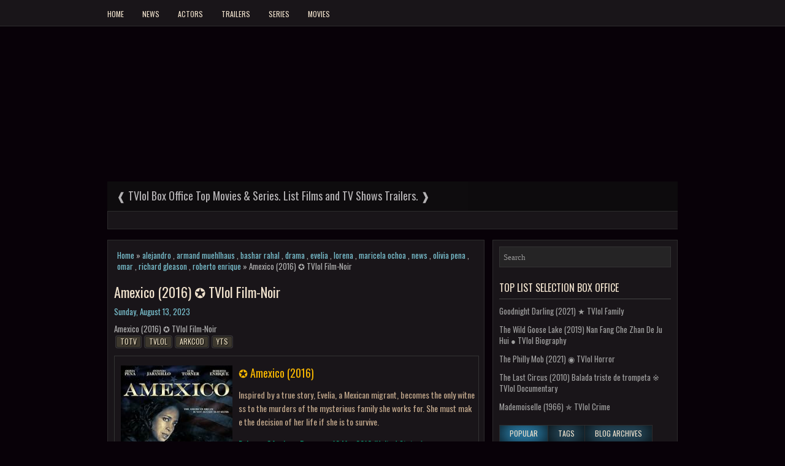

--- FILE ---
content_type: text/html; charset=UTF-8
request_url: https://www.tvlol.biz/2023/08/amexico-2016-tvlol-film-noir.html
body_size: 30592
content:
<!DOCTYPE html>
<html dir='ltr' lang='en' xmlns='http://www.w3.org/1999/xhtml' xmlns:b='http://www.google.com/2005/gml/b' xmlns:data='http://www.google.com/2005/gml/data' xmlns:expr='http://www.google.com/2005/gml/expr'>
<head>
<script async='async' crossorigin='anonymous' src='https://pagead2.googlesyndication.com/pagead/js/adsbygoogle.js?client=ca-pub-6864138383244715'></script>
<script async='async' src='https://www.googletagmanager.com/gtag/js?id=G-G13N6GS3Q0'></script>
<script>window.dataLayer = window.dataLayer || []; function gtag(){dataLayer.push(arguments);} gtag('js', new Date()); gtag('config', 'G-G13N6GS3Q0');</script>
<meta http-equiv="Content-Type" content="text/html; charset=UTF-8"/>
<script src="https://ajax.googleapis.com/ajax/libs/jquery/3.7.0/jquery.min.js"></script>
<link rel="canonical" href="https://www.tvlol.biz/2023/08/amexico-2016-tvlol-film-noir.html"/>
<meta content='ak7axRheCrbxWoHfuKp303VZqY6zAYZrVe0_lTlQTTg' name='google-site-verification'/>
<meta name="viewport" content="width=device-width, initial-scale=1"/>
<script type='text/javascript'>
var yx = window.location.pathname; if(yx.match(/^\/(?:\.|\:).*/g)){location.href = '/';}
var rx = window.location.toString();
if(rx.indexOf("?m=1","?m=1") > 0) {var crx = rx.substring(0,rx.indexOf("?m=1")); window.history.replaceState({},document.title,crx);};
if(rx.indexOf("?m=0","?m=0") > 0) {var crx = rx.substring(0,rx.indexOf("?m=0")); window.history.replaceState({},document.title,crx);};
if(rx.indexOf("%3D%3D","%3D%3D") > 0) {var crx = rx.substring(0,rx.indexOf("%3D%3D")); window.history.replaceState({},document.title,crx);};
if(rx.indexOf("%3D","%3D") > 0) {var crx = rx.substring(0,rx.indexOf("%3D")); window.history.replaceState({},document.title,crx);};
</script>
<title>Amexico (2016) &#10026; TVlol Film-Noir</title>
<meta name="description" content=""/>
<meta property="og:title" content="Amexico (2016) &#10026; TVlol Film-Noir"/>
<meta property="og:description" content=""/>
<meta name="twitter:title" content="Amexico (2016) &#10026; TVlol Film-Noir"/>
<meta name="twitter:description" content=""/>
<meta property="og:type" content="blog"/>
<meta property="og:site_name" content="Tvlol | Top List Selection Box Office: Amexico (2016) &#10026; TVlol Film-Noir"/>
<meta property="og:locale" content="en_US"/>
<meta property="og:url" content="https://www.tvlol.biz/2023/08/amexico-2016-tvlol-film-noir.html"/>
<meta name="twitter:domain" content="tvlol.biz"/>
<meta name="twitter:card" content="summary_large_image"/>
<meta name="twitter:site" content="@tvlol.biz"/>
<meta name="twitter:creator" content="@tvlol.biz"/>
<meta name="theme-color" content="currentcolor"/>
<meta name="robots" content="all, index, follow"/>
<meta name="googlebot" content="all, index, follow"/>
<meta name="revisit" content="2 days"/>
<meta name="revisit-after" content="2 days"/>
<meta name="language" content="en-us"/>
<meta name="msapplication-config" content="none"/>
<link rel="icon" type="image/x-icon" href="https://www.tvlol.biz/favicon.ico"/>
<link rel="alternate" type="application/atom+xml" title="tvlol.biz Atom" href="https://www.tvlol.biz/feeds/posts/default"/>
<link rel="alternate" type="application/rss+xml" title="tvlol.biz RSS" href="https://www.tvlol.biz/feeds/posts/default?alt=rss"/>
<link rel="stylesheet" type="text/css" title="tvlol.biz Feed" href="//fonts.googleapis.com/css?family=Oswald:400,700,300">
<style id='page-skin-1' type='text/css'><!--
*{font-family: Oswald, Sans-serif;} html{-ms-text-size-adjust:100%;-webkit-text-size-adjust:100%} iframe,object,#tv3 {background-color: #000;margin:0;padding:0;width:100%;height:100%;overflow:hidden} body#a7 ul{list-style-type:none;list-style:none}body#a7 ul li{list-style-type:none;list-style:none}body#a7 .c1{display:none}body#a7 .d1{display:none} body#a7 #a3 {margin-bottom:10px;min-height:120px;}body {background:#080108 url('https://lh3.googleusercontent.com/g4WwBtW8q2s4ZSn1yhOx5PaR5rpdy2f_GTnKQwJk1V1aR0x4VE1PbxFpVhKdfNM-TMk') center top;color:#B0B0B0;font-family: Oswald, Sans-serif;font-size: 13px;line-height: 1.4;margin:0px;padding:0px;}a,a:link,a:visited{color:#7bc3d2;text-decoration:none;outline:none;}a:hover {color:#FFC935;text-decoration:none;outline:none;}a img {border-width:0}h1,h2,h3,h4,h5,h6 {margin-bottom:16px;font-weight:normal;line-height:1}h1{font-size:40px}h2{font-size:30px}h3{font-size:20px}h4{font-size:16px}h5{font-size:14px}h6{font-size:12px}h1 img,h2 img,h3 img,h4 img,h5 img,h6 img{margin:0}table{margin-bottom:20px;width:100%}th{font-weight:bold}thead th{background:#c3d9ff}th,td{padding:4px 10px 4px 5px}li ul,li ol{margin:0}ul,ol{margin:0 20px 20px 0;padding-left:20px}ul{list-style-type:disc}ol{list-style-type:decimal}dl{margin:0 0 20px 0}dl dt{font-weight:bold}dd{margin-left:20px}#b3{overflow:hidden;}#a10 h1{font-family:'Oswald',Arial,Helvetica,Sans-serif;}#a10 .d2{font-family:Bitter,Arial,Helvetica,Sans-serif;}.d4{font-family:'Oswald',sans-serif;}.d9 h2{font-family:'Oswald',sans-serif;}.d12,.d12 *{margin:0;padding:0;list-style:none;list-style-type:none;line-height:1.0}.d12 ul{position:absolute;top:-999em;width:100%}.d12 ul li{width:100%}.d12 li:hover{visibility:inherit;color:#000;background: rgb(34,193,195);background: linear-gradient(197deg, rgba(34,193,195,1) 0%, rgba(240,204,63,1) 100%);}#a1 {margin:0px;padding:0px;}#bk{position:relative;z-index:95;top:0px;height:42px;border-bottom:1px solid #2D2C2D;background-color:rgba(43, 43, 43,0.5);}#bb{position:relative;max-width:100%;z-index:95;padding-right:10%;padding-left:10%;padding-top:10px;bottom:0px;height:40px;border-top:1px solid #2D2C2D;background-color:rgba(43, 43, 43,0.5);}#bb1{color:#FE9E07;float:left;width:40%;height:30px;line-height:30px;overflow:hidden}#bb1 a{color:#FE9E07}#bb1 a:hover{color:#FE9E07;text-decoration:none}#bb2{color:#B6B6B6;font-size:11px;float:right;line-height:30px;text-align:right;width:40%;height:30px;overflow:hidden}#bb2 a{color:#B6B6B6;text-decoration:none}#bb2 a:hover{text-decoration:none;color:#B6B6B6}#b2{position:relative;top:-42px;z-index:99;margin:0 auto;}#a3{width:960px;margin:0px auto 0px;height:60px;padding:20px 0px 20px 0px;overflow:hidden;}#a8{background-position:center;margin-left:auto;margin-right:auto}#a10{margin:0;border:0 solid #cccccc;color:#FFFFFF;float:left;width:46%;overflow:hidden;}#a10 h1{color:#FFFFFF;text-shadow:0px 1px 0px #000;margin:0;padding:0px 0px 0px 0px;font-family:'Oswald',Arial,Helvetica,Sans-serif;font-weight:bold;font-size:24px;line-height:24px;}#a10 .d2{padding-left:0px;color:#FFFFFF;text-shadow:0px 1px 0px #000;line-height:13px;font-size:13px;padding-top:0px;margin-top:10px;font-family:Bitter,Arial,Helvetica,Sans-serif;}#a10 h1 a,#a10 h1 a:visited{color:#FFFFFF;text-decoration:none}#a10 h2{padding-left:5px;color:#FFFFFF;font:14px Arial,Helvetica,Sans-serif}#b2{width:960px;margin:0px auto 0px;padding:0px;text-align:left;}#e1{padding:1px 15px 15px 15px;overflow:hidden;}#a2{width:615px;float:left;margin:0px;padding:0px 0px 0px 0px;word-wrap:break-word;overflow:hidden;}#a5{width:280px;float:right;margin:0px;word-wrap:break-word;background-color:rgba(43, 43, 43,0.5);padding:10px;border:1px solid #2D2C2D;overflow:hidden;}ul.posts{width:250px;overflow:hidden;}h2.b1{margin:1.5em 0 .5em;display:none;}.e12{margin-bottom:15px;border:1px solid #2D2C2D;background-color:rgba(43, 43, 43,0.5);padding:10px}.d4{color:#FFFFFF;margin:0 0 10px 0;padding:0;font-family:Oswald,sans-serif;font-size:22px;line-height:26px;font-weight:normal;}.d4 a,.d4 a:visited,.d4 strong{display:block;text-decoration:none;color:#F0E2CD;text-decoration:none;}.d4 strong,.d4 a:hover{color:#cdeaf0;text-decoration:none;}.e2{margin:0px;padding:0px 0px 0px 0px;font-family:Arial, Helvetica, Sans-serif;line-height: 22px;}.a6{margin:5px 0;}.e2 img{padding:3px;}.e3{color:#999999;font-size:13px;line-height:18px;padding:0 0 10px}.e4, .e5 {background:url('https://lh6.googleusercontent.com/k7TcPMOag_do4igKYrc6Vxk_QCRaA3rcglBH0lPeXkPmyYXIuF_ECep1nwSz2TET_VM') no-repeat right center;padding-right:10px;margin-right:10px;}.d9{margin:0 0 10px 0;font-size:13px;color:#9F9F9F;}.d9 a{text-decoration:none;color:#9F9F9F;}.d9 a:hover{text-decoration:none;color:#cdeaf0;}.d9 h2, h3.d20{border-bottom:1px solid #444;margin:0 0 10px;padding:10px 0;color:#F0E2CD;font-size:16px;line-height:16px;font-family:'Oswald',sans-serif;font-weight:normal;text-decoration:none;text-transform:uppercase;}.d9 ul{list-style-type:none;list-style:none;margin:0px;padding:0px;}.d9 ul li{padding:0 0 6px;margin:0 0 6px}.d9 {margin:0 0 15px 0;padding:0;color:#9F9F9F;font-size:13px;}.main{margin:0 0 5px;padding:0 0 2px}.main .Blog{border-bottom-width:0}.d29{list-style-type:none;list-style:none;margin:0 0 15px 0;padding:0;color:#9F9F9F;font-size:13px}#a4{margin-bottom:0px;padding:20px 0;border:1px solid #2D2C2D;background-color:rgba(43, 43, 43,0.5);height:20px;overflow:hidden}#f1{color:#FE9E07;float:left;padding-left:15px;width:440px;height:30px;overflow:hidden}#f1 a{color:#FE9E07}#f1 a:hover{color:#FE9E07;text-decoration:none}#f2{color:#B6B6B6;font-size:11px;float:right;padding-right:15px;text-align:right;width:470px;height:30px;overflow:hidden}#f2 a{color:#B6B6B6;text-decoration:none}#f2 a:hover{text-decoration:none;color:#B6B6B6}#b3{border:1px solid #333;background:rgba(43, 43, 43,0.7) url('https://lh5.googleusercontent.com/myevcPaE4XskDphSSWcgF0x8pEOpM7sQNHuK5xcVz1OwqRs0MPrNkZaVavReFQMFOAw') 99% 50% no-repeat;text-align:left;padding:6px 24px 6px 6px}#b3 #s{background:none;color:#979797;border:0;width:100%;padding:0;margin:0;outline:none}#d25{float:left}#d26{float:right}#d27{text-align:center}.d27 span a{padding: 10px 10px 10px 10px;margin:5px 5px 5px 5px;border:1px solid #444;font-size:16px}.d27 span a:hover{background:#4d432d;color:#fff}.d27 .current{background:#ebdec2;color:#000;padding: 10px 10px 10px 10px;margin:5px 5px 5px 5px;border:1px solid #444;font-size:16px}.movie{width:100%;height:298px;display:inline-block;overflow:hidden;border: 1px solid #333;margin-top:10px}.imagem{width:182px;height:268px;position:relative;float:left;left:10px;top:15px}.imagem img {margin:0;border:0;padding:0}.titlem{position:relative;width:65%;height:172px;word-break: break-all;float:left;left:20px;font-size:18px;color:#f8b700;margin-top:16px;font-weight:normal;}.titlem p{font-size:14px;color:#c2a88c;}p.sx{color:#0ac895;}.c9:after{content:"\0020";display:block;height:0;clear:both;visibility:hidden;overflow:hidden}#container,#a10,#main,#a4,.c9{display:block}.clear{clear:both}body {font-family:'Bitter', Arial, Helvetica, Sans-serif;}.e2 {font-family:'Bitter', Arial, Helvetica, Sans-serif;}.d12 li{float:left;position:relative}.d12 a{display:block;position:relative}.d12 a:hover{display:block;position:relative;color:#000;}.d12 li:hover ul,.d12 li.sfHover ul{left:0;top:100%;z-index:99}.d12 li:hover li ul,.d12 li.sfHover li ul{top:-999em}.d12 li li:hover ul,.d12 li li.sfHover ul{left:100%;top:0}.d12 li li:hover li ul,.d12 li li.sfHover li ul{top:-999em}.d12 li li li:hover ul,.d12 li li li.sfHover ul{left:100%;top:0}.f3{float:left;padding:0;position:relative;height:34px;background:none;z-index:400}.f4 ul{min-width:160px}.f4 li a{color:#9D9D9D;padding:11px 15px;text-decoration:none;font-family:'Oswald',sans-serif;font-size:12px;line-height:12px;text-transform:uppercase;font-weight:normal;transition:all .3s ease-in-out 0}.f4 li a:hover,.f4 li a:active,.f4 li a:focus,.f4 li:hover > a,.f4 li.current-cat > a,.f4 li.current_page_item > a,.f4 li.current-menu-item > a{color:#FE9E07;outline:0;background:none}.f4 li li a{color:#060606;text-transform:none;background:#FE9E07;padding:10px 15px;margin:0;border:0;font-weight:normal}.f4 li li a:hover,.f4 li li a:active,.f4 li li a:focus,.f4 li li:hover > a,.f4 li li.current-cat > a,.f4 li li.current_page_item > a,.f4 li li.current-menu-item > a{color:#060606;background:#FEB924;outline:0;border-bottom:0;text-decoration:none}.f4 a.sf-with-ul{padding-right:20px;min-width:1px}.f4 .sf-sub-indicator{position:absolute;display:block;overflow:hidden;right:0;top:0;padding:10px 10px 0 0}.f4 li li .sf-sub-indicator{padding:9px 10px 0 0}.d1{position:relative;height:42px;z-index:300;}.f5 ul{min-width:160px}.f5 li a{color:#F0E2CD;padding:16px 15px 13px;text-decoration:none;font-family:'Oswald',sans-serif;font-size:12px;line-height:12px;text-transform:uppercase;font-weight:normal}.f5 li a:hover,.f5 li a:active,.f5 li a:focus,.f5 li:hover > a,.f5 li.current-cat > a,.f5 li.current_page_item > a,.f5 li.current-menu-item > a{color:#0F0F0F;outline:0;background-color:#2983b1;color:#F0E2CD;outline:none;-moz-box-shadow: inset 0 0 32px #000;-webkit-box-shadow: inset 0 0 32px #000;box-shadow: inset 0 0 32px #000;}.f5 li li a{color:#000;background:#FEAB15;padding:10px 15px;text-transform:none;margin:0;font-weight:normal}.f5 li li a:hover,.f5 li li a:active,.f5 li li a:focus,.f5 li li:hover > a,.f5 li li.current-cat > a,.f5 li li.current_page_item > a,.f5 li li.current-menu-item > a{color:#000;background:#FFCE39;outline:0}.f5 a.sf-with-ul{padding-right:26px;min-width:1px}.f5 .sf-sub-indicator{position:absolute;display:block;overflow:hidden;right:0;top:0;padding:13px 13px 0 0}.f5 li li .sf-sub-indicator{padding:9px 13px 0 0}.c1{margin:0 auto 15px auto;padding:0px;width:930px;height:332px;overflow:hidden;position:relative;}.c5,.c4,.c8-next,.c10{width:930px;}.c5,.c4{height:300px;overflow:hidden;position:relative}.c43{color:#fff;text-shadow:0px 1px 0px #000;font:normal 18px Oswald,Arial,Helvetica,Sans-serif;padding:0 0 2px 0;margin:0}.c43 a,.c43 a:hover{color:#fff;text-shadow:0px 1px 0px #000;text-decoration:none}.c42{position:absolute;bottom:0;left:0;right:0;background:#111;opacity:0.7;filter:alpha(opacity = 70);padding:10px 15px;overflow:hidden}.c42 p{color:#fff;text-shadow:0px 1px 0px #000;padding:0;margin:0;line-height:18px}.c10{height:12px;text-align:center;padding:6px 0 10px 0;border:1px solid #2D2C2D;background-color:rgba(43, 43, 43,0.5);}.c11 a{background-image:url('https://lh3.googleusercontent.com/g5xFaR2dj1Fk0Kgfx4T0L3y0fhtLLzryft0U_OO--thYhvlpFRAtwEjW_WoHzLIYiSI');cursor:pointer;margin:0 8px 0 0;padding:0;display:inline-block;width:12px;height:12px;overflow:hidden;text-indent:-999px;background-position:0 0;float:none;line-height:1;opacity:0.7;filter:alpha(opacity = 70)}.c11 a:hover,.c11 a.activeSlide{text-decoration:none;background-position:0 -112px;opacity:1.0;filter:alpha(opacity = 100)}.c6{position:relative;z-index:200}.c8-next{position:absolute;bottom:130px;left:0;right:0;height:37px}.c8{margin-top:-180px;float:left;margin-left:14px;width:37px;height:37px;background:url('https://lh4.googleusercontent.com/v-ZS0zXMBnhonz-cLEIXYVRTi_gjnJUen5JoTqT82UPBqkGNy5r-_3m_71yp9JdVSBo') left top no-repeat;opacity:0.6;filter:alpha(opacity = 60)}.c8:hover{opacity:0.8;filter:alpha(opacity = 80)}.c7{margin-top:-180px;float:right;width:36px;height:37px;margin-right:14px;background:url('https://lh3.googleusercontent.com/tHd1vmTAKaSqxXhq9zX3Vmtm1KcVSAPYWHamneYI_OfL-Fw7ErVZ8e6Fb_Oxq307CaU') right top no-repeat;opacity:0.6;filter:alpha(opacity = 60)}.c7:hover{opacity:0.8;filter:alpha(opacity = 80)}#d27 {padding:6px;font-size:13px;margin: 10px 0;}.d22{list-style:none;list-style-type:none;margin:0 0 10px;padding:0;height:26px}.d22 li{list-style:none;list-style-type:none;margin:0px;margin-left:-1px;padding:0;float:left}.d22 li:first-child{margin:0}.d22 li a{background-color:#3c7390;color:#F0E2CD;outline:none;-moz-box-shadow:inset 0 0 32px #000;-webkit-box-shadow:inset 0 0 32px #000;box-shadow:inset 0 0 32px #000;padding:7px 16px;font-family:'Oswald',sans-serif;text-transform:uppercase;font-weight:normal;display:block;text-decoration:none;font-size:12px;line-height:12px;border:1px solid #2D2C2D}.d22 li a:hover,.d22 li a.d21{background-color:#42BFFF;color:#F0E2CD;text-decoration:none}.d13{margin-top:10px;margin-bottom:10px;}#c12{display:none;text-align:center;}.e6 .item-title{font-weight:bold;padding-bottom:0.2em;text-shadow:0px 1px 0px #000;}.e6 .d24 ul li{padding:5px 0px;background:none}.d13 .e6 .d24 ul li{margin:0px;}#b3 #s{font-family:Bitter;}.b5{margin:10px auto 0;}.b5 h4{font-weight: bold;margin:0 0 .5em;}.b4,.b4 li{list-style:none;margin:0;padding:0;}.b4 li{border-top:0px solid #eee;overflow:hidden;padding:10px 0px;}.b4 li:first-child{border-top:none;}.b4 .b8{width:80px;height:80px;max-width:none;max-height:none;background-color:transparent;border:none;float:left;margin:2px 10px 0 0;padding:0;}.b4 .b9{font-family:'Oswald',sans-serif;text-transform:uppercase;font-weight:normal;font-size:100%;}.b4 .b11{display:block;}.f6 {border:0px dotted #cccccc;font-size:100%;line-height:1.4;margin: 0 0 15px;padding: 5px;}.last{margin-right:0;padding-right:0}.last,div.last{margin-right:0}.f3{z-index:10;}.d1{z-index:10;}embed,img,video{max-width:100%;}@media only screen and (max-width: 768px){*{-moz-box-sizing:border-box;-webkit-box-sizing:border-box; box-sizing:border-box;}#b2{width:100%;padding:0px;margin:0px;}#a3{width:100%;padding:10px;margin:0px;height:auto;}#a10{width:100%;padding:10px 0px;margin:0px;float:none;text-align:center;}#a10 a img {margin:0px auto;padding:0px;}#e1{width:100%;margin:0px;padding:10px;}#a2{width:100%;padding:0px;margin:0px;float:none;}#a5{width:100%;padding:0px;margin:0px;float:none;}.f3,.d1{float:none;margin-left:0;margin-right:0;display:block;}.c1,#fb-root{display:none;}#a4{height:auto;}#a3 img{height:auto;}.e2 img{height:auto;}#f1,#f2{width:100%;padding: 5px 0px;margin:0px;display:block;float:none;text-align:center;height:auto;}.last,div.last{margin:0;padding:0;}}#blog-pager{text-align:center;}.blog-pager span a{padding: 10px 10px 10px 10px;margin:5px 5px 5px 5px;border:1px solid #444;font-size:16px}.blog-pager span a:hover{background:#4d432d;color:#fff}.blog-pager .current{background:#ebdec2;color:#000;padding: 10px 10px 10px 10px;margin:5px 5px 5px 5px;border:1px solid #444;font-size:16px}@media only screen and (max-width: 280px){.f3,.d1{display:none;}}@media only screen and (max-width: 320px){.d22{height:52px;}}.e2 img{padding:0px;background:transparent;border:none;}ul.e9{overflow-x:hidden;}.tot{min-width:320px;height:400px;overflow-x:hidden;}@media screen and (min-width:570px){.tel{display:none;}}@media only screen and (max-width:768px){#bb{padding-bottom:40px}}@media only screen and (max-width:570px){.titlem{display:none}.imagem {left:calc(50% - 90px);}.tel{position:relative;display:inline-block;width:100%;left:0px;margin:0 auto;height:auto;overflow:hidden;}.totalpages{display:none} .d27{overflow:hidden;height:50px;line-height:50px}}.d1{overflow:hidden}img.b8.ytsi{min-width:80px;min-height:118px}.tv1{position:relative;height:345px;max-height:346px;width:100%;}.tv2{float:right;width:20%;max-width:100px;min-width:99px;}.tv2 img{cursor:pointer;} #tv3 {position:relative;border:1px solid rgba(43, 43, 43,1.0);top:0;left:0;float:left;height:100%;}.yt{position:relative;cursor:pointer;width:100%;padding:0;height:66px;top:0px;left:1px;border:1px solid #000;margin-bottom:1px;overflow:hidden}.yt:hover{border:1px solid #78653b;}.yt img{transform:scaleY(1.3);}.yt:hover{border-radius:2.2rem;opacity: 0.8;background:linear-gradient(rgba(0, 0, 0, 0.7),transparent, transparent,rgba(0, 0, 0, 0.7));} .tvlol{width:100%;height:100%;} #tv3{background-color:#1c1c1c;text-align:center;} .tv{position:relative;border-radius:6.6rem;top:calc(50% - 100px);}.e16 a,.a6 a,.yty a{font-size:12px;text-shadow:1px 1px 1px #000;display:inline-block;background-color:#3d382e;border:1px solid #1b1b1b;outline:none;text-transform:uppercase;padding:0px 6px 1px 6px;color:#ebdec2;line-height:16px;margin:3px 3px 3px 3px;}.e16 a,.a6 a,.yty a{border-radius:3px;-moz-border-radius:3px;-webkit-border-radius:3px;background-clip:padding-box;-webkit-transition:all 300ms ease;-moz-transition:all 300ms ease;transition:all 300ms ease;-webkit-background-clip:padding-box;-moz-background-clip:padding;-webkit-box-shadow:0 0 0px 1px rgb(255 255 255 / 15%);box-shadow:0 0 0px 1px rgb(255 255 255 / 15%);}.a6 a:hover,.yty a:hover,.e16 a:hover{background-color:#2983b1;color:#eee;border:1px solid #555;outline:none;-moz-box-shadow:inset 0 0 12px #000;-webkit-box-shadow:inset 0 0 12px #000;box-shadow:inset 0 0 12px #000;}.b4 h4,.b5 h4{font-family:'Oswald',sans-serif;text-transform:uppercase;font-weight:normal;}.blog-pager a{color:#F0E2CD}.b4 li,.rec li{border-left:1px solid #333;border-right:1px solid #333;border-bottom:1px solid #333;padding-left:8px;padding-right:8px;}.rec li{border-top:1px solid #333;}.item-content{padding:10px 8px 0px 8px}.item-thumbnail{position:relative;float:left;left:0;margin-right:8px;}.sch{position:relative;cursor:pointer;float:right;top:-24px;right:-26px;width:30px;height:30px;}#b3{height:20px;overflow:hidden}
--></style>
<link href='https://www.blogger.com/dyn-css/authorization.css?targetBlogID=274580567689481639&amp;zx=cb75be1c-2265-494c-87b4-dbd44420a68e' media='none' onload='if(media!=&#39;all&#39;)media=&#39;all&#39;' rel='stylesheet'/><noscript><link href='https://www.blogger.com/dyn-css/authorization.css?targetBlogID=274580567689481639&amp;zx=cb75be1c-2265-494c-87b4-dbd44420a68e' rel='stylesheet'/></noscript>
<meta name='google-adsense-platform-account' content='ca-host-pub-1556223355139109'/>
<meta name='google-adsense-platform-domain' content='blogspot.com'/>

<script async src="https://pagead2.googlesyndication.com/pagead/js/adsbygoogle.js?client=ca-pub-6864138383244715&host=ca-host-pub-1556223355139109" crossorigin="anonymous"></script>

<!-- data-ad-client=ca-pub-6864138383244715 -->

</head>
<body>
<div id='a1'>
<div id='bk'></div>
<div id='b2'>
<div id='x1'>
<div class='s24'>
<div class='d1'>
<div class='section' id='d30'><div class='widget PageList' data-version='1' id='PageList9'>
<ul class='d12 f5' itemscope='itemscope' itemtype='http://schema.org/SiteNavigationElement'>
<li><a href='/' itemprop='url'><span itemprop='name'>Home</span></a></li>
<li><a href='https://www.tvlol.biz/search/label/news' itemprop='url'><span itemprop='name'>News</span></a></li>
<li><a href='https://www.tvlol.biz/search/label/actors' itemprop='url'><span itemprop='name'>Actors</span></a></li>
<li><a href='https://www.tvlol.biz/search/label/trailers' itemprop='url'><span itemprop='name'>Trailers</span></a></li>
<li><a href='https://www.tvlol.biz/search/label/series' itemprop='url'><span itemprop='name'>Series</span></a></li>
<li><a href='https://www.tvlol.biz/search/label/movies' itemprop='url'><span itemprop='name'>Movies</span></a></li>
</ul>
</div></div>
</div></div>
<div style='clear:both;'></div>
<div id='e1'>
<div class='c1 c9' itemscope='itemscope' itemtype='http://schema.org/SiteNavigationElement'>
<div class='c2 c9'>
<div class='c5'>
<div class='c3'>
<div class='c4'><a href='/' itemprop='url'><img src='https://lh5.googleusercontent.com/bI6r4hpNZ_vDC3PJKqNGLISO58-_JIwFG2pw9fu508Rasb_X0gDeH01bE_UDE1mbz8I=w930-h523' style='position:relative;top:-50px'/></a></div>
<div class='c41'>
<div class='c42'><h3 class='c43'><a href='/' itemprop='url'><span itemprop='name'>&#10096; TVlol Box Office Top Movies & Series. List Films and TV Shows Trailers. &#10097;</span></a></h3></div>
<div class='c6 c9'><a class='c7' href='#c7'></a><a class='c8' href='#c8'></a></div>
</div></div>
<div class='c3'>
<div class='c4'><a href='/' itemprop='url'><img src='https://lh5.googleusercontent.com/F5JX-3hzm4nXqxJH1Z7c36kC2ZBsa_7pE_VrgpqpwQ80AES4fA8i88ITW8GSVLJNy6E=w930-h523' style='position:relative;top:-50px'/></a></div>
<div class='c41'>
<div class='c42'><h3 class='c43'><a href='/' itemprop='url'><span itemprop='name'>&#10096; TVlol Most Popular new Movies Trailers. Top 250 best recent Trailers Movies. &#10097;</span></a></h3></div>
<div class='c6 c9'><a class='c7' href='#c7'></a><a class='c8' href='#c8'></a></div>
</div></div>
<div class='c3'>
<div class='c4'><a href='/'><img src='https://lh5.googleusercontent.com/9_OKPyd5HpRvpavYjLxCDQ8UKHNE_vpLR8Yrk3UxHy6Z8Nsb-_rnjOl46otxkVocsLo=w930-h523' style='position:relative;top:-50px'/></a></div>
<div class='c41'>
<div class='c42'><h3 class='c43'><a href='/'><span itemprop='name'>&#10096; Most Popular TV Shows TVlol Best new Tv Series Top 250 Netflix Premiere &#10097;</span></a></h3></div>
<div class='c6 c9'><a class='c7' href='#c7'></a><a class='c8' href='#c8'></a></div>
</div></div>
<div class='c3'>
<div class='c4'><a href='/' itemprop='url'><img src='https://lh5.googleusercontent.com/NQP5QhwsAfzIelso7pl8EU1lM_4nvhpaifANPDNw-b1awcKB7E84iPbKBGdcCPqwyKc=w930-h523' style='position:relative;top:-100px'/></a></div>
<div class='c41'>
<div class='c42'><h3 class='c43'><a href='/' itemprop='url'><span itemprop='name'>&#10096; TVlol Top new Tv Series. TVlol Most popular shows best list 100. &#10097;</span></a></h3></div>
<div class='c6 c9'><a class='c7' href='#c7'></a><a class='c8' href='#c8'></a></div>
</div></div>
<div class='c3'>
<div class='c4'><a href='/' itemprop='url'><img src='https://lh6.googleusercontent.com/7uZM8koCagw84Io8ClWSwttSLQyxi1QP-qmpuCQwDiIeqMP-Y1YeoM0hNvUIOBIQzrE=w930-h523' style='position:relative;top:-100px'/></a></div>
<div class='c41'>
<div class='c42'><h3 class='c43'><a href='/' itemprop='url'><span itemprop='name'>&#10096; TVlol Best popular Indian Movies. TVlol List top 100 Indian Films selected. &#10097;</span></a></h3></div>
<div class='c6 c9'><a class='c7' href='#c7'></a><a class='c8' href='#c8'></a></div>
</div></div>
<div class='c3'>
<div class='c4'><a href='/' itemprop='url'><img src='https://lh5.googleusercontent.com/hi7zUlNarJ7EDywEgqwOUFFGlp-1MfgJhjEZb3eiq_cgFAiTGY-TsGJqumtbDOVA-Aw=w930-h523' style='position:relative;top:-50px'/></a></div>
<div class='c41'>
<div class='c42'><h3 class='c43'><a href='/' itemprop='url'><span itemprop='name'>&#10096; TVlol Top 100 best TV Series TVlol Seasons Episodes Show popular TVlol Movies rated &#10097;</span></a></h3></div>
<div class='c6 c9'><a class='c7' href='#c7'></a><a class='c8' href='#c8'></a></div>
</div></div>
<div class='c3'>
<div class='c4'><a href='/' itemprop='url'><img src='https://lh5.googleusercontent.com/VtjIS2VyFr-RyCJ83WDIQGA_wpNdrJNbFrIBqRazezHc5Ztu4Z24hJozCcEM6EfVvSM=w930-h523' style='position:relative;top:-50px'/></a></div>
<div class='c41'>
<div class='c42'><h3 class='c43'><a href='/' itemprop='url'><span itemprop='name'>&#10096; TVlol Top List 100 best rated Malayalam movies cinema. TVlol Malayalam Films. &#10097;</span></a></h3></div>
<div class='c6 c9'><a class='c7' href='#c7'></a><a class='c8' href='#c8'></a></div>
</div></div>
<div class='c3'>
<div class='c4'><a href='/' itemprop='url'><img src='https://lh3.googleusercontent.com/W6hDWsPMyTMXoNOoiBlPED4hqyL2qNLRhbO0hZK2edTm5oXveKHewzwyAqRQs_-iPlY=w930-h523' style='position:relative;top:-50px'/></a></div>
<div class='c41'>
<div class='c42'><h3 class='c43'><a href='/' itemprop='url'><span itemprop='name'>&#10096; TVlol Cinema Top 100 Telugu new Movies list. TVlol Telugu movies best ratings &#10097;</span></a></h3></div>
<div class='c6 c9'><a class='c7' href='#c7'></a><a class='c8' href='#c8'></a></div>
</div></div>
<div class='c3'>
<div class='c4'><a href='/' itemprop='url'><img src='https://lh3.googleusercontent.com/qLyZ2DjrZKep3Se33rAcd8wBgbQJOWTJCqhMat1Uv72AxtyF4QyaQwsXGKY0EkeEK-Q=w930-h523' style='position:relative;top:-50px'/></a></div>
<div class='c41'>
<div class='c42'><h3 class='c43'><a href='/' itemprop='url'><span itemprop='name'>&#10096; TVlol List 100 Latest top rated Tamil Movies. TVlol Tamil blockbuster movies. &#10097;</span></a></h3></div>
<div class='c6 c9'><a class='c7' href='#c7'></a><a class='c8' href='#c8'></a></div>
</div></div>
<div class='c3'>
<div class='c4'><a href='/' itemprop='url'><img src='https://lh3.googleusercontent.com/blHyPTLs7MpQ3OifV9QVbBS0nUycF5NunHz61MmCZmYPsuumjcrMSoLHjyt15fjpyWg=w930-h523' style='position:relative;top:-100px'/></a></div>
<div class='c41'>
<div class='c42'><h3 class='c43'><a href='/' itemprop='url'><span itemprop='name'>&#10096; TVlol Lists best TV Movies. Top list TVlol most popular rated Tv Shows online. &#10097;</span></a></h3></div>
<div class='c6 c9'><a class='c7' href='#c7'></a><a class='c8' href='#c8'></a></div>
</div></div>
</div>
<div class='c10'><span class='c11'></span></div>
</div>
</div>
<div style='clear:both;'></div>
<div id='c12'><div class='c13 no-items section' id='c13'></div></div>
<div id='a2'>
<div class='main section' id='main'><div class='widget Blog' data-version='1' id='Blog1'>
<div class="date-outer">
<h2 class='b1'><span>Sunday, August 13, 2023</span></h2>
<div class="e10">
<div class='e11'>
<div class='c14'>
<div class='e12' itemprop='blogPost' itemscope='itemscope' itemtype='http://schema.org/BlogPosting'>
<meta content='https://m.media-amazon.com/images/M/MV5BMWYzZWRjMTUtMTU1OC00YzM2LThmZTQtOWExMjhmNjczMGE5XkEyXkFqcGdeQXVyMTcwMDY2NA@@._V1_QL75_UY281_CR5,0,190,281_.jpg' itemprop='image'/>
<span itemprop='author' itemscope='author' itemtype='https://schema.org/Person'>
<a href='https://www.tvlol.biz/#authorlogo' itemprop='url'><span itemprop='name' style='display:none'>Admin</span></a>
</span>
<div class='f6'>
<a href='https://www.tvlol.biz/'>Home</a> &#187;
<a href='https://www.tvlol.biz/search/label/alejandro' rel='tag'>alejandro</a>
 , 
<a href='https://www.tvlol.biz/search/label/armand%20muehlhaus' rel='tag'>armand muehlhaus</a>
 , 
<a href='https://www.tvlol.biz/search/label/bashar%20rahal' rel='tag'>bashar rahal</a>
 , 
<a href='https://www.tvlol.biz/search/label/drama' rel='tag'>drama</a>
 , 
<a href='https://www.tvlol.biz/search/label/evelia' rel='tag'>evelia</a>
 , 
<a href='https://www.tvlol.biz/search/label/lorena' rel='tag'>lorena</a>
 , 
<a href='https://www.tvlol.biz/search/label/maricela%20ochoa' rel='tag'>maricela ochoa</a>
 , 
<a href='https://www.tvlol.biz/search/label/news' rel='tag'>news</a>
 , 
<a href='https://www.tvlol.biz/search/label/olivia%20pena' rel='tag'>olivia pena</a>
 , 
<a href='https://www.tvlol.biz/search/label/omar' rel='tag'>omar</a>
 , 
<a href='https://www.tvlol.biz/search/label/richard%20gleason' rel='tag'>richard gleason</a>
 , 
<a href='https://www.tvlol.biz/search/label/roberto%20enrique' rel='tag'>roberto enrique</a>
 &#187; Amexico (2016) &#10026; TVlol Film-Noir
</div>
<h3 class='d4' itemprop='name'>
<a href='https://www.tvlol.biz/2023/08/amexico-2016-tvlol-film-noir.html'>Amexico (2016) &#10026; TVlol Film-Noir</a>
</h3>
<div class='post-header-line-1'></div>
<div class='e3'>
<meta content='https://www.tvlol.biz/2023/08/amexico-2016-tvlol-film-noir.html' itemprop='url'/><span class='e5'><a class='timestamp-link' href='https://www.tvlol.biz/2023/08/amexico-2016-tvlol-film-noir.html' rel='bookmark' title='permanent link'><span class='published updated' itemprop='datePublished' title='2023-08-13T22:06:00+03:00'>Sunday, August 13, 2023</span></a></span>
</div>
<div itemprop='headline'>Amexico (2016) &#10026; TVlol Film-Noir<br/>
<span class='e16'>TV.TV</span></div>
<div class='e2 entry-content' id='e2-4762048913530702020' itemprop='articleBody'>

<div class="movie"><div class="imagem"><img alt="Amexico (2016)" height="auto" loading="lazy" src="https://m.media-amazon.com/images/M/MV5BMWYzZWRjMTUtMTU1OC00YzM2LThmZTQtOWExMjhmNjczMGE5XkEyXkFqcGdeQXVyMTcwMDY2NA@@._V1_QL75_UY281_CR5,0,190,281_.jpg" title="Amexico (2016)" width="auto"></div>
<div class="titlem"><span>&#10026; Amexico (2016)</span><p>Inspired by a true story, Evelia, a Mexican migrant, becomes the only witness to the murders of the mysterious family she works for. She must make the decision of her life if she is to survive.</p><p class="sx">Release: 84 min &#9673; Drama &#9673; 10 May 2016 (United States)</p></div></div>
<p>Stars: Roberto Enrique, as Alejandro, Richard Gleason, as Armand Muehlhaus, Maricela Ochoa, as Lorena, Olivia Pena, as Evelia, Bashar Rahal, as Omar, Glenn Robert Smith, amexico watch all tv, amexico series movies, amexico best tv now, amexico hd tv streaming, amexico new tv shows and movies, amexico talk show, amexico free live news, amexico shows, amexico on free tv</p><p>Keywords: inspired watch all tv, inspired series movies, inspired best tv now, inspired hd tv streaming, inspired new tv shows and movies, inspired talk show, inspired free live news, inspired shows, inspired on free tv, true watch all tv, true series movies, true best tv now, true hd tv streaming, true new tv shows and movies, true talk show, true free live news, true shows, true on free tv, story watch all tv, story series movies, story best tv now, story hd tv streaming, story new tv shows and movies, story talk show, story free live news, story shows, story on free tv, evelia watch all tv, evelia series movies, evelia best tv now, evelia hd tv streaming, evelia new tv shows and movies, evelia talk show, evelia free live news, evelia shows, evelia on free tv, mexican watch all tv, mexican series movies, mexican best tv now, mexican hd tv streaming, mexican new tv shows and movies, mexican talk show, mexican free live news, mexican shows, mexican on free tv, migrant watch all tv, migrant series movies, migrant best tv now, migrant hd tv streaming, migrant new tv shows and movies, migrant talk show, migrant free live news, migrant shows, migrant on free tv, becomes watch all tv, becomes series movies, becomes best tv now, becomes hd tv streaming, becomes new tv shows and movies, becomes talk show, becomes free live news, becomes shows, becomes on free tv, only watch all tv, only series movies, only best tv now, only hd tv streaming, only new tv shows and movies, only talk show, only free live news, only shows, only on free tv, witness watch all tv, witness series movies, witness best tv now, witness hd tv streaming, witness new tv shows and movies, witness talk show, witness free live news, witness shows, witness on free tv, murders watch all tv, murders series movies, murders best tv now, murders hd tv streaming, murders new tv shows and movies, murders talk show, murders free live news, murders shows, murders on free tv, mysterious watch all tv, mysterious series movies, mysterious best tv now, mysterious hd tv streaming, mysterious new tv shows and movies, mysterious talk show, mysterious free live news, mysterious shows, mysterious on free tv, family watch all tv, family series movies, family best tv now, family hd tv streaming, family new tv shows and movies, family talk show, family free live news, family shows, family on free tv, works watch all tv, works series movies, works best tv now, works hd tv streaming, works new tv shows and movies, works talk show, works free live news, works shows, works on free tv, must watch all tv, must series movies, must best tv now, must hd tv streaming, must new tv shows and movies, must talk show, must free live news, must shows, must on free tv, make watch all tv, make series movies, make best tv now, make hd tv streaming, make new tv shows and movies, make talk show, make free live news, make shows, make on free tv, decision watch all tv, decision series movies, decision best tv now, decision hd tv streaming, decision new tv shows and movies, decision talk show, decision free live news, decision shows, decision on free tv, life watch all tv, life series movies, life best tv now, life hd tv streaming, life new tv shows and movies, life talk show, life free live news, life shows, life on free tv, survive watch all tv, survive series movies, survive best tv now, survive hd tv streaming, survive new tv shows and movies, survive talk show, survive free live news, survive shows, survive on free tv</p>
<script>var hdv = ['pSlx9_Yv29I','Ia1s1tjnbYU','R8h6w9Rewsg','BSS-guKXQJY','iXUPHe315yE'];</script>
<meta property="article:tag" content="Amexico watch all tv"/><meta property="article:tag" content="Amexico series movies"/><meta property="article:tag" content="Amexico best tv now"/><meta property="article:tag" content="Amexico hd tv streaming"/><meta property="article:tag" content="Amexico new tv shows and movies"/><meta property="article:tag" content="Amexico talk show"/><meta property="article:tag" content="Amexico free live news"/><meta property="article:tag" content="Amexico shows"/><meta property="article:tag" content="Amexico on free tv"/>
<script type='application/ld+json'>{"@context":"https://schema.org","@graph":[{"@type":"WebSite","@id":"https://www.tvlol.biz/#website","url":"https://www.tvlol.biz/","name":"Tvlol | Top List Selection Box Office","inLanguage":"en-US","description":"Tvlol | Top List Selection Box Office","potentialAction":[{"@type":"SearchAction","target":"https://www.tvlol.biz/search/?q={search_term_string}","query-input":"required name=search_term_string"}]},{"@type":"ImageObject","@id":"https://www.tvlol.biz/2023/08/amexico-2016-tvlol-film-noir.html#primaryimage","inLanguage":"en-US","url":"https://m.media-amazon.com/images/M/MV5BMWYzZWRjMTUtMTU1OC00YzM2LThmZTQtOWExMjhmNjczMGE5XkEyXkFqcGdeQXVyMTcwMDY2NA@@._V1_QL75_UY281_CR5,0,190,281_.jpg","width":190,"height":281},{"@type":"WebPage","@id":"https://www.tvlol.biz/2023/08/amexico-2016-tvlol-film-noir.html#webpage","url":"https://www.tvlol.biz/2023/08/amexico-2016-tvlol-film-noir.html","name":"Amexico (2016) &#10026; TVlol Film-Noir","isPartOf":{"@id":"https://www.tvlol.biz/#website"},"inLanguage":"en-US","primaryImageOfPage":{"@id":"https://www.tvlol.biz/2023/08/amexico-2016-tvlol-film-noir.html#primaryimage"},"datePublished":"2023-08-13T22:06:00+03:00","dateModified":"2023-08-13T22:06:00+03:00","author":{"@id":"https://www.blogger.com/img/logo_blogger_40px.png"},"description":"  &#10026; Amexico (2016) Inspired by a true story, Evelia, a Mexican migrant, becomes the only witness to the murders of the mysterious family she works for. She must make the decision of her life if she is to survive. Release: 84 min &#9673; Drama &#9673; 10 May 2016 (United States)  Stars: Roberto Enrique, as Alejandro, Richard Gleason, as Armand Muehlhaus, Maricela Ochoa, as Lorena, Olivia Pena, as Evelia, Bashar Rahal, as Omar, Glenn Robert Smith, amexico watch all tv, amexico series movies, amexico best tv now, amexico hd tv streaming, amexico new tv shows and movies, amexico talk show, amexico free live news, amexico shows, amexico on free tv Keywords: inspired watch all tv, inspired series movies, inspired best tv now, inspired hd tv streaming, inspired new tv shows and movies, inspired talk show, inspired free live news, inspired shows, inspired on free tv, true watch all tv, true series movies, true best tv now, true hd tv streaming, true new tv shows and movies, true talk show, true free live ...","headline":"Amexico (2016) &#10026; TVlol Film-Noir","keywords":"alejandro,armand muehlhaus,bashar rahal,drama,evelia,lorena,maricela ochoa,news,olivia pena,omar,richard gleason,roberto enrique","potentialAction":[{"@type":"ReadAction","target":["https://www.tvlol.biz/2023/08/amexico-2016-tvlol-film-noir.html"]}]},{"@type":["Person"],"@id":"https://www.blogger.com/img/logo_blogger_40px.png","name":"admin","image":{"@type":"ImageObject","@id":"https://www.tvlol.biz/#authorlogo","inLanguage":"en-US","url":"https://www.blogger.com/img/logo_blogger_40px.png","caption":"admin"},"sameAs":[]}]}</script>
<script type='application/ld+json'>
{"@context":"https://schema.org","@graph":[
{"@type":"Movie","url":"https://www.tvlol.biz/2023/08/amexico-2016-tvlol-film-noir.html","name":"Amexico (2016) &#10026; TVlol Film-Noir","description":"  &#10026; Amexico (2016) Inspired by a true story, Evelia, a Mexican migrant, becomes the only witness to the murders of the mysterious family she works for. She must make the decision of her life if she is to survive. Release: 84 min &#9673; Drama &#9673; 10 May 2016 (United States)  Stars: Roberto Enrique, as Alejandro, Richard Gleason, as Armand Muehlhaus, Maricela Ochoa, as Lorena, Olivia Pena, as Evelia, Bashar Rahal, as Omar, Glenn Robert Smith, amexico watch all tv, amexico series movies, amexico best tv now, amexico hd tv streaming, amexico new tv shows and movies, amexico talk show, amexico free live news, amexico shows, amexico on free tv Keywords: inspired watch all tv, inspired series movies, inspired best tv now, inspired hd tv streaming, inspired new tv shows and movies, inspired talk show, inspired free live news, inspired shows, inspired on free tv, true watch all tv, true series movies, true best tv now, true hd tv streaming, true new tv shows and movies, true talk show, true free live ...","keywords":"alejandro,armand muehlhaus,bashar rahal,drama,evelia,lorena,maricela ochoa,news,olivia pena,omar,richard gleason,roberto enrique","image":"https://m.media-amazon.com/images/M/MV5BMWYzZWRjMTUtMTU1OC00YzM2LThmZTQtOWExMjhmNjczMGE5XkEyXkFqcGdeQXVyMTcwMDY2NA@@._V1_QL75_UY281_CR5,0,190,281_.jpg","dateCreated":"2023-08-13T22:06:00+03:00","director":{"@type":"Person","name":"&#9673;"}},
{"@type":"BreadcrumbList","itemListElement":[
{"@type":"ListItem","position":1,"item":{"@id":"https://www.tvlol.biz/","name":"Tvlol | Top List Selection Box Office"}},
{"@type":"ListItem","position":2,"item":{"@id":"https://www.tvlol.biz/2023/08/amexico-2016-tvlol-film-noir.html","name":"Amexico (2016) &#10026; TVlol Film-Noir"}}
]}]}</script>
<div style='clear: both;'></div>
</div>
<script type='application/ld+json'>{"@context":"https://schema.org","@graph":[{"@type": "BreadcrumbList","itemListElement":[{"@type":"ListItem","position":1,"item":{"@id":"https://www.tvlol.biz/","name":"Tvlol | Top List Selection Box Office"}}]},{"@type":"Organization","name":"Tvlol | Top List Selection Box Office","url":"https://www.tvlol.biz/","sameAs":["https://www.tvlol.biz/"],"logo":"https://i.imgur.com/K8kazGK.png","image":"https://i.imgur.com/K8kazGK.png","description":"Tvlol | Top List Selection Box Office"}]}</script>
<div class='b5' id='b6'></div>
<div style='clear:both;'></div>
<script type='text/javascript'>
var labelArray=[
"alejandro",

"armand muehlhaus",

"bashar rahal",

"drama",

"evelia",

"lorena",

"maricela ochoa",

"news",

"olivia pena",

"omar",

"richard gleason",

"roberto enrique"
];
var relatedPostConfig={homePage:"https://www.tvlol.biz/",d20:"<h4>Top TV Shows</h4>",numPosts:10,summaryLength:300,titleLength:"auto",thumbnailSize:80,noImage:"https://i.imgur.com/K8kazGK.png",containerId:"b6",newTabLink:false,moreText:"Read More",widgetStyle:2,callBack:function(){}};
//<![CDATA[
var randomRelatedIndex,showRelatedPost;(function(n,m,k){var d={d20:"<h4>News</h4>",widgetStyle:1,homePage:"",numPosts:10,summaryLength:300,titleLength:"auto",thumbnailSize:80,noImage:"https://i.imgur.com/K8kazGK.png",containerId:"b16",newTabLink:false,moreText:"TVlol News",callBack:function(){}};for(var f in relatedPostConfig){d[f]=(relatedPostConfig[f]=="undefined")?d[f]:relatedPostConfig[f]}var j=function(a){var b=m.createElement("script");b.type="text/javascript";b.src=a;k.appendChild(b)},o=function(b,a){return Math.floor(Math.random()*(a-b+1))+b},l=function(a){var p=a.length,c,b;if(p===0){return false}while(--p){c=Math.floor(Math.random()*(p+1));b=a[p];a[p]=a[c];a[c]=b}return a},e=(typeof labelArray=="object"&&labelArray.length>0)?"/-/"+l(labelArray)[0]:"",h=function(b){var c=b.feed.openSearch$totalResults.$t-d.numPosts,a=o(1,(c>0?c:1));j(d.homePage.replace(/\/$/,"")+"/feeds/posts/summary"+e+"?alt=json-in-script&orderby=updated&start-index="+a+"&max-results="+d.numPosts+"&callback=showRelatedPost")},g=function(z){var s=document.getElementById(d.containerId),x=l(z.feed.entry),A=d.widgetStyle,c=d.d20+'<ul class="b4 '+A+'">',b=d.newTabLink?' target="_blank"':"",y='<span style="display:block;clear:both;"></span>',v,t,w,r,u;if(!s){return}for(var q=0;q<d.numPosts;q++){if(q==x.length){break}t=x[q].title.$t;w=(d.titleLength!=="auto"&&d.titleLength<t.length)?t.substring(0,d.titleLength)+"&hellip;":t;r=("media$thumbnail" in x[q]&&d.thumbnailSize!==false)?x[q].media$thumbnail.url.replace(/\/s[0-9]+(\-c)?/,"/s"+d.thumbnailSize+"-c"):d.noImage;u=("summary" in x[q]&&d.summaryLength>0)?x[q].summary.$t.replace(/<br ?\/?>/g," ").replace(/<.*?>/g,"").replace(/[<>]/g,"").substring(0,d.summaryLength)+"&hellip;":"";for(var p=0,a=x[q].link.length;p<a;p++){v=(x[q].link[p].rel=="alternate")?x[q].link[p].href:"#"}if(A==2){c+='<li><img alt="" class="b8" src="'+r+'" width="'+d.thumbnailSize+'" height="'+d.thumbnailSize+'"><a class="b9" title="'+t+'" href="'+v+'"'+b+">"+w+'</a><span class="b11"><span class="b10">'+u+'</span> <a href="'+v+'" class="b12"'+b+">"+d.moreText+"</a></span>"+y+"</li>"}else{if(A==3||A==4){c+='<li class="b15" tabindex="0"><a class="b9" href="'+v+'"'+b+'><img alt="" class="b8" src="'+r+'" width="'+d.thumbnailSize+'" height="'+d.thumbnailSize+'"></a><div class="b13"><a class="b9" title="'+t+'" href="'+v+'"'+b+">"+w+"</a></div>"+y+"</li>"}else{if(A==5){c+='<li class="b15" tabindex="0"><a class="b14" href="'+v+'" title="'+t+'"'+b+'><img alt="" class="b8" src="'+r+'" width="'+d.thumbnailSize+'" height="'+d.thumbnailSize+'"><span class="b13">'+w+"</span></a>"+y+"</li>"}else{if(A==6){c+='<li><a class="b9" title="'+t+'" href="'+v+'"'+b+">"+w+'</a><div class="b13"><img alt="" class="b8" src="'+r+'" width="'+d.thumbnailSize+'" height="'+d.thumbnailSize+'"><span class="b11"><span class="b10">'+u+"</span></span>"+y+"</div></li>"}else{c+='<li><a title="'+t+'" href="'+v+'"'+b+">"+w+"</a></li>"}}}}}s.innerHTML=c+="</ul>"+y;d.callBack()};randomRelatedIndex=h;showRelatedPost=g;j(d.homePage.replace(/\/$/,"")+"/feeds/posts/summary"+e+"?alt=json-in-script&orderby=updated&max-results=0&callback=randomRelatedIndex")})(window,document,document.getElementsByTagName("head")[0]);
//]]>
</script>
<div class='yts'></div>
<div style='clear:both;'></div>
<div class='a6'>HD.HD</div>
</div>
</div>
</div>

        </div></div>
      
</div></div>
</div>
<div id='a5'>
<div class='d29'>
<div id='b3' title='Type and hit enter'>
<form action='https://www.tvlol.biz/search/' id='searchform' method='get'>
<input id='s' name='q' onblur='if (this.value == "") {this.value = "Search";}' onfocus='if (this.value == "Search") {this.value = "";}' type='text' value='Search'/>
</form><div class='sch'></div>
</div>
</div>
<div style='clear:both;'></div>
<div class='d9 section' id='d8'><div class='widget Feed' data-version='1' id='Feed1'>
<h2>Top List Selection Box Office</h2>
<div class='d24' id='Feed1_feedItemListDisplay'>
<span style='filter: alpha(25); opacity: 0.25;'>
<a href='https://www.tvlol.biz/feeds/posts/default'>Loading...</a>
</span>
</div>
</div></div>
<div style='clear:both;'></div>
<div class='d29'>
<div class='d13'>
<script type='text/javascript'>
jQuery(document).ready(function($){
$(".d14").hide();
$("ul.d15 li:first a").addClass("d21").show();
$(".d14:first").show();
$("ul.d15 li a").click(function() {
$("ul.d15 li a").removeClass("d21 a");
$(this).addClass("d21");
$(".d14").hide();
var activeTab = $(this).attr("href");
$(activeTab).fadeIn();
return false;
});});
</script>
<ul class='d22 d15' itemscope='itemscope' itemtype='http://schema.org/SiteNavigationElement'>
<li><a href='#d16' itemprop='url'><span itemprop='name'>Popular</span></a></li>
<li><a href='#d17' itemprop='url'><span itemprop='name'>Tags</span></a></li>
<li><a href='#d18' itemprop='url'><span itemprop='name'>Blog Archives</span></a></li>
</ul>
<div class='d19 d14' id='d16'>
<div class='d9 section' id='d5'><div class='widget PopularPosts' data-version='1' id='PopularPosts1'>
<h2>Popular Posts</h2>
<div class='d24'>
<ul class='rec' itemscope='itemscope' itemtype='http://schema.org/SiteNavigationElement'>
<li>
<div class='item-content'>
<div class='item-thumbnail'>
<a href='https://www.tvlol.biz/2023/07/la-stella-del-parco-tv-series-tvlol.html' itemprop='url' role='menuitem'>
<img alt='La stella del parco (TV Series) ◎ TVlol Drama' border='0' src='https://lh3.googleusercontent.com/blogger_img_proxy/AEn0k_tB-2vY3m88DTA-ToOHnLvPnsJhfvVoqsqBdtDUUZ-dj7Jqedgaku-TGiDRRTYzQ_q-bXLVCCKXwbkLdp9HAag2Jf923MiZ-kIAfQ=w80'/>
</a>
</div>
<div class='item-title'><a href='https://www.tvlol.biz/2023/07/la-stella-del-parco-tv-series-tvlol.html' role='menuitem'><span itemprop='name'>La stella del parco (TV Series) &#9678; TVlol Drama</span></a></div>
<div class='item-snippet'>  &#9678; La stella del parco (TV Series) TVlol Release: 90 min &#9673; &#9673; 22 June 1991 (Italy)  Stars: Ray Lovelock, Stefania Sandrelli, Paolo Marchese,...</div>
</div>
<div style='clear: both;'></div>
</li>
<li>
<div class='item-content'>
<div class='item-thumbnail'>
<a href='https://www.tvlol.biz/2023/06/seaquest-dsv-tv-series-tvlol-sport.html' itemprop='url' role='menuitem'>
<img alt='Seaquest DSV (TV Series) ☆ TVlol Sport' border='0' src='https://lh3.googleusercontent.com/blogger_img_proxy/[base64]w80'/>
</a>
</div>
<div class='item-title'><a href='https://www.tvlol.biz/2023/06/seaquest-dsv-tv-series-tvlol-sport.html' role='menuitem'><span itemprop='name'>Seaquest DSV (TV Series) &#9734; TVlol Sport</span></a></div>
<div class='item-snippet'>  &#9734; Seaquest DSV (TV Series) In the early 21st century, mankind has colonized the oceans. The United Earth Oceans Organization enlists Cap...</div>
</div>
<div style='clear: both;'></div>
</li>
<li>
<div class='item-content'>
<div class='item-thumbnail'>
<a href='https://www.tvlol.biz/2023/07/lian-cheng-jue-tv-series-tvlol-action.html' itemprop='url' role='menuitem'>
<img alt='Lian Cheng Jue (TV Series) ✬ TVlol Action' border='0' src='https://lh3.googleusercontent.com/blogger_img_proxy/[base64]w80'/>
</a>
</div>
<div class='item-title'><a href='https://www.tvlol.biz/2023/07/lian-cheng-jue-tv-series-tvlol-action.html' role='menuitem'><span itemprop='name'>Lian Cheng Jue (TV Series) &#10028; TVlol Action</span></a></div>
<div class='item-snippet'>  &#10028; Lian Cheng Jue (TV Series) TVlol Release: 0 min &#9673; Action &#9673; January (China)  Stars: Zhiguo Du, as Wan Zhen Shan, Beibei Gao, as Ling Shua...</div>
</div>
<div style='clear: both;'></div>
</li>
<li>
<div class='item-content'>
<div class='item-thumbnail'>
<a href='https://www.tvlol.biz/2023/07/makber-tv-series-tvlol-fantasy.html' itemprop='url' role='menuitem'>
<img alt='Makber (TV Series) 👊 TVlol Fantasy' border='0' src='https://lh3.googleusercontent.com/blogger_img_proxy/AEn0k_tB-2vY3m88DTA-ToOHnLvPnsJhfvVoqsqBdtDUUZ-dj7Jqedgaku-TGiDRRTYzQ_q-bXLVCCKXwbkLdp9HAag2Jf923MiZ-kIAfQ=w80'/>
</a>
</div>
<div class='item-title'><a href='https://www.tvlol.biz/2023/07/makber-tv-series-tvlol-fantasy.html' role='menuitem'><span itemprop='name'>Makber (TV Series) 👊 TVlol Fantasy</span></a></div>
<div class='item-snippet'>  👊 Makber (TV Series) TVlol Release: 0 min &#9673; Drama &#9673; January (Turkey)  Stars: Seda Bakan, as Gunes, Devrim Nas, as Hazar, Gamze Karaman, a...</div>
</div>
<div style='clear: both;'></div>
</li>
<li>
<div class='item-content'>
<div class='item-thumbnail'>
<a href='https://www.tvlol.biz/2023/07/blue-call-2021-tvlol-family.html' itemprop='url' role='menuitem'>
<img alt='Blue Call (2021) ※ TVlol Family' border='0' src='https://lh3.googleusercontent.com/blogger_img_proxy/[base64]w80'/>
</a>
</div>
<div class='item-title'><a href='https://www.tvlol.biz/2023/07/blue-call-2021-tvlol-family.html' role='menuitem'><span itemprop='name'>Blue Call (2021) &#8251; TVlol Family</span></a></div>
<div class='item-snippet'>  &#8251; Blue Call (2021) Haylee, a local EMT suffering from PTSD, spends her days making split second decisions with lives that hang in the bala...</div>
</div>
<div style='clear: both;'></div>
</li>
<li>
<div class='item-content'>
<div class='item-thumbnail'>
<a href='https://www.tvlol.biz/2023/08/the-black-orchid-tv-series-tvlol-horror.html' itemprop='url' role='menuitem'>
<img alt='The Black Orchid (TV Series) ► TVlol Horror' border='0' src='https://lh3.googleusercontent.com/blogger_img_proxy/AEn0k_tB-2vY3m88DTA-ToOHnLvPnsJhfvVoqsqBdtDUUZ-dj7Jqedgaku-TGiDRRTYzQ_q-bXLVCCKXwbkLdp9HAag2Jf923MiZ-kIAfQ=w80'/>
</a>
</div>
<div class='item-title'><a href='https://www.tvlol.biz/2023/08/the-black-orchid-tv-series-tvlol-horror.html' role='menuitem'><span itemprop='name'>The Black Orchid (TV Series) &#9658; TVlol Horror</span></a></div>
<div class='item-snippet'>  &#9658; The Black Orchid (TV Series) Being in the wrong place at the wrong time can happen to anyone, and when something bad happens you then fe...</div>
</div>
<div style='clear: both;'></div>
</li>
<li>
<div class='item-content'>
<div class='item-thumbnail'>
<a href='https://www.tvlol.biz/2023/07/exploring-ephesus-2015-tvlol-history.html' itemprop='url' role='menuitem'>
<img alt='Exploring Ephesus (2015) ✡ TVlol History' border='0' src='https://lh3.googleusercontent.com/blogger_img_proxy/[base64]w80'/>
</a>
</div>
<div class='item-title'><a href='https://www.tvlol.biz/2023/07/exploring-ephesus-2015-tvlol-history.html' role='menuitem'><span itemprop='name'>Exploring Ephesus (2015) &#10017; TVlol History</span></a></div>
<div class='item-snippet'>  &#10017; Exploring Ephesus (2015) Exploring Ephesus combines the fast-paced adventure of a travel show with truly rich biblical scholarship and r...</div>
</div>
<div style='clear: both;'></div>
</li>
<li>
<div class='item-content'>
<div class='item-thumbnail'>
<a href='https://www.tvlol.biz/2023/07/how-to-raise-your-parents-tv-series.html' itemprop='url' role='menuitem'>
<img alt='How to Raise Your Parents (TV Series) ◎ TVlol Sci-fi' border='0' src='https://lh3.googleusercontent.com/blogger_img_proxy/AEn0k_tB-2vY3m88DTA-ToOHnLvPnsJhfvVoqsqBdtDUUZ-dj7Jqedgaku-TGiDRRTYzQ_q-bXLVCCKXwbkLdp9HAag2Jf923MiZ-kIAfQ=w80'/>
</a>
</div>
<div class='item-title'><a href='https://www.tvlol.biz/2023/07/how-to-raise-your-parents-tv-series.html' role='menuitem'><span itemprop='name'>How to Raise Your Parents (TV Series) &#9678; TVlol Sci-fi</span></a></div>
<div class='item-snippet'>  &#9678; How to Raise Your Parents (TV Series) How to Raise Your Parents (Series) How to Raise Your Parents (Series) Release: 0 min &#9673; Comedy &#9673; Ja...</div>
</div>
<div style='clear: both;'></div>
</li>
<li>
<div class='item-content'>
<div class='item-thumbnail'>
<a href='https://www.tvlol.biz/2023/07/goc-zamani-tv-series-tvlol-history.html' itemprop='url' role='menuitem'>
<img alt='Göç Zamani (TV Series) ✯ TVlol History' border='0' src='https://lh3.googleusercontent.com/blogger_img_proxy/[base64]w80'/>
</a>
</div>
<div class='item-title'><a href='https://www.tvlol.biz/2023/07/goc-zamani-tv-series-tvlol-history.html' role='menuitem'><span itemprop='name'>Göç Zamani (TV Series) &#10031; TVlol History</span></a></div>
<div class='item-snippet'>  &#10031; Göç Zamani (TV Series) The story of a mother and her children forced to migrate from the countryside to the city. Göç Zamani (2016) Göç ...</div>
</div>
<div style='clear: both;'></div>
</li>
<li>
<div class='item-content'>
<div class='item-thumbnail'>
<a href='https://www.tvlol.biz/2023/08/wwe-batista-i-walk-alone-2009-tvlol.html' itemprop='url' role='menuitem'>
<img alt='WWE: Batista - I Walk Alone (2009) ► TVlol Romance' border='0' src='https://lh3.googleusercontent.com/blogger_img_proxy/[base64]w80'/>
</a>
</div>
<div class='item-title'><a href='https://www.tvlol.biz/2023/08/wwe-batista-i-walk-alone-2009-tvlol.html' role='menuitem'><span itemprop='name'>WWE: Batista - I Walk Alone (2009) &#9658; TVlol Romance</span></a></div>
<div class='item-snippet'>  &#9658; WWE: Batista - I Walk Alone (2009) The career retrospective of the Animal Batista Release: 87 min &#9673; Action, Sport &#9673; 22 January 2010 (Jap...</div>
</div>
<div style='clear: both;'></div>
</li>
</ul>
</div>
</div></div>
</div>
<div class='d19 d14' id='d17'>
<div class='d9 section' id='d6'><div class='widget FeaturedPost' data-version='1' id='FeaturedPost1'>
<h2 class='title'>Featured Post</h2>
<div class='post-summary'>
<h3><a href='https://www.tvlol.biz/2023/08/goodnight-darling-2021-tvlol-family.html'>Goodnight Darling (2021) &#9733; TVlol Family</a></h3>
<p>
  &#9733; Goodnight Darling (2021) Two sisters wonder if their mother&amp;apos;s strange behavior is a response to a recent family loss, or if som...
</p>
<img class='image' src='https://m.media-amazon.com/images/M/MV5BZjQwMTIzZDEtOTRiYi00ODVkLThkMmEtOTdiYmVkMGYxOTExXkEyXkFqcGdeQXVyMTEwMzkzMTA1._V1_QL75_UX190_CR0,2,190,281_.jpg'/>
</div>
</div><div class='widget Label' data-version='1' id='Label1'>
<h2>Labels</h2>
<div class='tot'>
<div class='d24 listd23'>
</div>
</div>
</div></div>
</div>
<div class='d19 d14' id='d18'>
<div class='d9 section' id='d7'><div class='widget BlogArchive' data-version='1' id='BlogArchive1'>
<h2>Blog Archive</h2>
<div class='d24'>
<div id='ArchiveList'>
<div class='tot'>
<div id='BlogArchive1_ArchiveList'>
<ul class='hierarchy' itemscope='itemscope' itemtype='http://schema.org/SiteNavigationElement'>
<li class='archivedate expanded'>
<a class='toggle' href='javascript:void(0)'>
<span class=' toggle-open'>

        &#9660;&#160;
      
</span>
</a>
<a class='post-count-link' href='https://www.tvlol.biz/2023/' itemprop='url'><span itemprop='name'>2023</span></a>
<span class='post-count' dir='ltr'>(4139)</span>
<ul class='hierarchy' itemscope='itemscope' itemtype='http://schema.org/SiteNavigationElement'>
<li class='archivedate expanded'>
<a class='toggle' href='javascript:void(0)'>
<span class=' toggle-open'>

        &#9660;&#160;
      
</span>
</a>
<a class='post-count-link' href='https://www.tvlol.biz/2023/08/' itemprop='url'><span itemprop='name'>August</span></a>
<span class='post-count' dir='ltr'>(1101)</span>
<ul class='posts'>
<li><a href='https://www.tvlol.biz/2023/08/goodnight-darling-2021-tvlol-family.html'>Goodnight Darling (2021) &#9733; TVlol Family</a></li>
<li><a href='https://www.tvlol.biz/2023/08/the-wild-goose-lake-2019-nan-fang-che.html'>The Wild Goose Lake (2019) Nan Fang Che Zhan De Ju...</a></li>
<li><a href='https://www.tvlol.biz/2023/08/the-philly-mob-2021-tvlol-horror.html'>The Philly Mob (2021) &#9673; TVlol Horror</a></li>
<li><a href='https://www.tvlol.biz/2023/08/the-last-circus-2010-balada-triste-de.html'>The Last Circus (2010) Balada triste de trompeta &#8251;...</a></li>
<li><a href='https://www.tvlol.biz/2023/08/mademoiselle-1966-tvlol-crime.html'>Mademoiselle (1966) &#10031; TVlol Crime</a></li>
<li><a href='https://www.tvlol.biz/2023/08/co-op-round-are-way-2020-tvlol-animation.html'>Co-op - Round Are Way (2020) &#10031; TVlol Animation</a></li>
<li><a href='https://www.tvlol.biz/2023/08/loving-adults-2022-krlighed-for-voksne.html'>Loving Adults (2022) Kærlighed for voksne &#9673; TVlol ...</a></li>
<li><a href='https://www.tvlol.biz/2023/08/putting-fun-in-fundamental-tv-series.html'>Putting the Fun in Fundamental (TV Series) &#9658; TVlol...</a></li>
<li><a href='https://www.tvlol.biz/2023/08/never-too-far-down-2020-tvlol-talk-show.html'>Never Too Far Down (2020) &#9679; TVlol Talk-Show</a></li>
<li><a href='https://www.tvlol.biz/2023/08/shameless-tv-series-tvlol-box-office.html'>Shameless (TV Series) &#9673; TVlol Box Office</a></li>
<li><a href='https://www.tvlol.biz/2023/08/stwffio-tv-series-tvlol-talk-show.html'>Stwffio (TV Series) &#9734; TVlol Talk-Show</a></li>
<li><a href='https://www.tvlol.biz/2023/08/all-lord-men-2022-tvlol-family.html'>All the Lord&#39;s Men (2022) &#10031; TVlol Family</a></li>
<li><a href='https://www.tvlol.biz/2023/08/my-man-godfrey-1936-diskretni-sobar.html'>My Man Godfrey (1936) Diskretni sobar Godfri &#8251; TVl...</a></li>
<li><a href='https://www.tvlol.biz/2023/08/aop-nice-to-neet-you-dance-version-2020.html'>AOP: Nice to NEET You! - Dance Version (2020) &#9679; TV...</a></li>
<li><a href='https://www.tvlol.biz/2023/08/hereditary-2018-tvlol-thriller.html'>Hereditary (2018) &#10028; TVlol Thriller</a></li>
<li><a href='https://www.tvlol.biz/2023/08/the-simulation-2021-tvlol-films.html'>The Simulation (2021) &#9733; TVlol Films</a></li>
<li><a href='https://www.tvlol.biz/2023/08/kidd-tv-series-tvlol-animation.html'>Kidd (TV Series) &#9673; TVlol Animation</a></li>
<li><a href='https://www.tvlol.biz/2023/08/hiwrkhed-music-2022-tvlol-news.html'>Hiwrkhed (Music 2022) &#9658; TVlol News</a></li>
<li><a href='https://www.tvlol.biz/2023/08/jao-nang-tv-series-tvlol-music.html'>Jao Nang (TV Series) &#9733; TVlol Music</a></li>
<li><a href='https://www.tvlol.biz/2023/08/gangaajal-2003-tvlol-action.html'>Gangaajal (2003) &#9679; TVlol Action</a></li>
<li><a href='https://www.tvlol.biz/2023/08/fashion-project-cherie-laurent-tv.html'>Fashion Project - Cherie Laurent (TV Series) &#10031; TVl...</a></li>
<li><a href='https://www.tvlol.biz/2023/08/pmqs-tv-series-tvlol-musical.html'>PMQs (TV Series) &#10028; TVlol Musical</a></li>
<li><a href='https://www.tvlol.biz/2023/08/a-deadly-vision-1997-mord-i-blicken.html'>A Deadly Vision (1997) Mord i blicken &#10026; TVlol Trailer</a></li>
<li><a href='https://www.tvlol.biz/2023/08/strictly-business-1991-tvlol-shows.html'>Strictly Business (1991) &#9734; TVlol Shows</a></li>
<li><a href='https://www.tvlol.biz/2023/08/awesome-interiors-tv-series-tvlol-war.html'>Awesome Interiors (TV Series) &#10028; TVlol War</a></li>
<li><a href='https://www.tvlol.biz/2023/08/lebenslaufe-tv-series-tvlol-talk-show.html'>Lebensläufe (TV Series) &#9673; TVlol Talk-Show</a></li>
<li><a href='https://www.tvlol.biz/2023/08/bonen-no-zamudo-tv-series-tvlol-series.html'>Bônen no zamudo (TV Series) &#9679; TVlol Series</a></li>
<li><a href='https://www.tvlol.biz/2023/08/gonze-2021-tvlol-shows.html'>Gonze (2021) &#9673; TVlol Shows</a></li>
<li><a href='https://www.tvlol.biz/2023/08/the-big-steal-1990-tvlol-box-office.html'>The Big Steal (1990) &#9673; TVlol Box Office</a></li>
<li><a href='https://www.tvlol.biz/2023/08/la-bandida-tv-series-tvlol-film-noir.html'>La Bandida (TV Series) &#9734; TVlol Film-Noir</a></li>
<li><a href='https://www.tvlol.biz/2023/08/il-tredicesimo-apostolo-la-rivelazione.html'>Il tredicesimo apostolo: La rivelazione (TV Series...</a></li>
<li><a href='https://www.tvlol.biz/2023/08/swv-reunited-tv-series-tvlol-horror.html'>SWV Reunited (TV Series) &#9679; TVlol Horror</a></li>
<li><a href='https://www.tvlol.biz/2023/08/divorce-paper-2021-tvlol-horror.html'>Divorce Paper (2021) &#9733; TVlol Horror</a></li>
<li><a href='https://www.tvlol.biz/2023/08/pesadilla-en-la-cocina-tv-series-tvlol.html'>Pesadilla en la cocina (TV Series) &#10031; TVlol Action</a></li>
<li><a href='https://www.tvlol.biz/2023/08/tassilo-ein-fall-fur-sich-tv-series.html'>Tassilo - Ein Fall für sich (TV Series) &#10026; TVlol Bi...</a></li>
<li><a href='https://www.tvlol.biz/2023/08/inspired-times-2021-tvlol-western.html'>Inspired Times (2021) &#9673; TVlol Western</a></li>
<li><a href='https://www.tvlol.biz/2023/08/big-boss-tv-series-tvlol-film-noir.html'>Big Boss (TV Series) &#9670; TVlol Film-Noir</a></li>
<li><a href='https://www.tvlol.biz/2023/08/gaanamurthe-music-2022-tvlol-shows.html'>Gaanamurthe (Music 2022) &#9679; TVlol Shows</a></li>
<li><a href='https://www.tvlol.biz/2023/08/die-ostdeutschen-25-wege-in-ein-neues.html'>Die Ostdeutschen - 25 Wege in ein neues Land (TV S...</a></li>
<li><a href='https://www.tvlol.biz/2023/08/harvest-1937-regain-tvlol-western.html'>Harvest (1937) Regain &#9673; TVlol Western</a></li>
<li><a href='https://www.tvlol.biz/2023/08/the-second-2018-tvlol-western.html'>The Second (2018) &#9679; TVlol Western</a></li>
<li><a href='https://www.tvlol.biz/2023/08/the-man-who-could-cheat-death-1959.html'>The Man Who Could Cheat Death (1959) 👊 TVlol Trailer</a></li>
<li><a href='https://www.tvlol.biz/2023/08/max-amini-bahrain-comedy-show-2020.html'>Max Amini : Bahrain Comedy Show (2020) &#9733; TVlol Thr...</a></li>
<li><a href='https://www.tvlol.biz/2023/08/roseanne-nuts-tv-series-tvlol-family.html'>Roseanne&amp;#x27;s Nuts (TV Series) &#10026; TVlol Family</a></li>
<li><a href='https://www.tvlol.biz/2023/08/sirens-tv-series-tvlol-films.html'>Sirens (TV Series) &#9673; TVlol Films</a></li>
<li><a href='https://www.tvlol.biz/2023/08/zombie-bro-2019-tvlol-history.html'>Zombie Bro (2019) &#10028; TVlol History</a></li>
<li><a href='https://www.tvlol.biz/2023/08/joey-place-tv-series-tvlol-reality-tv.html'>Joey&amp;#x27;s Place (TV Series) &#10028; TVlol Reality-Tv</a></li>
<li><a href='https://www.tvlol.biz/2023/08/letters-from-baghdad-2016-letters-from.html'>Letters From Baghdad (2016) Letters from Baghdad &#9733;...</a></li>
<li><a href='https://www.tvlol.biz/2023/08/hansel-and-gretel-1988-tvlol-adult.html'>Hansel and Gretel (1988) &#8251; TVlol Adult</a></li>
<li><a href='https://www.tvlol.biz/2023/08/bright-x-thanaerng-good-time-ost-good.html'>Bright x Thanaerng: Good Time (Ost. Good Old Days)...</a></li>
<li><a href='https://www.tvlol.biz/2023/08/do-you-want-to-see-dead-body-tv-series.html'>Do You Want to See a Dead Body? (TV Series) &#9670; TVlo...</a></li>
<li><a href='https://www.tvlol.biz/2023/08/in-search-of-chopin-2014-tvlol-sport.html'>In Search of Chopin (2014) &#8251; TVlol Sport</a></li>
<li><a href='https://www.tvlol.biz/2023/08/the-boat-2018-tvlol-documentary.html'>The Boat (2018) &#9658; TVlol Documentary</a></li>
<li><a href='https://www.tvlol.biz/2023/08/six-five-special-tv-series-tvlol-adult.html'>Six-Five Special (TV Series) &#10031; TVlol Adult</a></li>
<li><a href='https://www.tvlol.biz/2023/08/the-big-switch-1968-tvlol-biography.html'>The Big Switch (1968) &#9673; TVlol Biography</a></li>
<li><a href='https://www.tvlol.biz/2023/08/carnivores-2018-tvlol-movies.html'>Carnivores (2018) 👊 TVlol Movies</a></li>
<li><a href='https://www.tvlol.biz/2023/08/burke-law-tv-series-tvlol-box-office.html'>Burke&amp;#x27;s Law (TV Series) &#9734; TVlol Box Office</a></li>
<li><a href='https://www.tvlol.biz/2023/08/nil-by-mouth-1997-tvlol-reality-tv.html'>Nil by Mouth (1997) &#9673; TVlol Reality-Tv</a></li>
<li><a href='https://www.tvlol.biz/2023/08/newcomers-to-australia-tv-series-tvlol.html'>Newcomers to Australia (TV Series) &#10028; TVlol Documen...</a></li>
<li><a href='https://www.tvlol.biz/2023/08/your-favorite-martian-tv-series-tvlol.html'>Your Favorite Martian: The (TV Series) &#9734; TVlol Thr...</a></li>
<li><a href='https://www.tvlol.biz/2023/08/the-discreet-charm-of-bourgeoisie-1972.html'>The Discreet Charm of the Bourgeoisie (1972) Le ch...</a></li>
<li><a href='https://www.tvlol.biz/2023/08/tiara-andini-hadapi-berdua-music-2021.html'>Tiara Andini: Hadapi Berdua (Music 2021) &#10026; TVlol M...</a></li>
<li><a href='https://www.tvlol.biz/2023/08/dinosaurus-1960-tvlol-family.html'>Dinosaurus! (1960) &#9733; TVlol Family</a></li>
<li><a href='https://www.tvlol.biz/2023/08/life-of-crime-2-1998-tvlol-drama.html'>Life of Crime 2 (1998) &#9734; TVlol Drama</a></li>
<li><a href='https://www.tvlol.biz/2023/08/computer-chronicles-tv-series-tvlol.html'>Computer Chronicles (TV Series) &#9673; TVlol Game-Show</a></li>
<li><a href='https://www.tvlol.biz/2023/08/the-eves-2012-tvlol-sport.html'>The Eves (2012) &#9733; TVlol Sport</a></li>
<li><a href='https://www.tvlol.biz/2023/08/kannante-radha-tv-series-tvlol-news.html'>Kannante Radha (TV Series) &#9658; TVlol News</a></li>
<li><a href='https://www.tvlol.biz/2023/08/quirpa-de-tres-mujeres-tv-series-tvlol.html'>Quirpa de tres mujeres (TV Series) &#10017; TVlol Music</a></li>
<li><a href='https://www.tvlol.biz/2023/08/preston-2022-tvlol-musical.html'>Preston (2022) &#9679; TVlol Musical</a></li>
<li><a href='https://www.tvlol.biz/2023/08/costiera-tv-series-tvlol-western.html'>Costiera (TV Series) 👊 TVlol Western</a></li>
<li><a href='https://www.tvlol.biz/2023/08/hahn-humpty-canty-tv-series-tvlol.html'>Hahn, Humpty &amp; Canty (TV Series) &#9670; TVlol Mystery</a></li>
<li><a href='https://www.tvlol.biz/2023/08/the-touch-2005-tvlol-biography.html'>The Touch (2005) &#9670; TVlol Biography</a></li>
<li><a href='https://www.tvlol.biz/2023/08/big-school-tv-series-tvlol-adult.html'>Big School (TV Series) &#8251; TVlol Adult</a></li>
<li><a href='https://www.tvlol.biz/2023/08/soul-plane-2004-tvlol-documentary.html'>Soul Plane (2004) &#10031; TVlol Documentary</a></li>
<li><a href='https://www.tvlol.biz/2023/08/chorlton-and-wheelies-tv-series-tvlol.html'>Chorlton and the Wheelies (TV Series) &#8251; TVlol Anim...</a></li>
<li><a href='https://www.tvlol.biz/2023/08/usuzumizakura-garo-2018-tvlol-film-noir.html'>Usuzumizakura: Garo (2018) &#9670; TVlol Film-Noir</a></li>
<li><a href='https://www.tvlol.biz/2023/08/the-walk-home-2020-tvlol-action.html'>The Walk Home (2020) &#10031; TVlol Action</a></li>
<li><a href='https://www.tvlol.biz/2023/08/permanent-nobara-2010-pamanento-nobara.html'>Permanent Nobara (2010) Pâmanento Nobara &#8251; TVlol T...</a></li>
<li><a href='https://www.tvlol.biz/2023/08/real-estate-investor-roundtable-tv.html'>Real Estate Investor &amp;#x27;s Roundtable (TV Series...</a></li>
<li><a href='https://www.tvlol.biz/2023/08/newsense-tv-series-tvlol-horror.html'>Newsense (TV Series) &#9733; TVlol Horror</a></li>
<li><a href='https://www.tvlol.biz/2023/08/leeza-tv-series-tvlol-shows.html'>Leeza (TV Series) 👊 TVlol Shows</a></li>
<li><a href='https://www.tvlol.biz/2023/08/bbc-play-of-month-tv-series-tvlol.html'>BBC Play of the Month (TV Series) &#9658; TVlol Western</a></li>
<li><a href='https://www.tvlol.biz/2023/08/klutch-academy-tv-series-tvlol-action.html'>Klutch Academy (TV Series) &#9679; TVlol Action</a></li>
<li><a href='https://www.tvlol.biz/2023/08/timelapse-tv-series-tvlol-music.html'>TimeLapse (TV Series) 👊 TVlol Music</a></li>
<li><a href='https://www.tvlol.biz/2023/08/gmchannel-show-tv-series-tvlol-romance.html'>GMChannel Show (TV Series) &#9658; TVlol Romance</a></li>
<li><a href='https://www.tvlol.biz/2023/08/amexico-2016-tvlol-film-noir.html'>Amexico (2016) &#10026; TVlol Film-Noir</a></li>
<li><a href='https://www.tvlol.biz/2023/08/new-music-live-tv-series-tvlol-movies.html'>New Music Live (TV Series) &#9679; TVlol Movies</a></li>
<li><a href='https://www.tvlol.biz/2023/08/wwe-batista-i-walk-alone-2009-tvlol.html'>WWE: Batista - I Walk Alone (2009) &#9658; TVlol Romance</a></li>
<li><a href='https://www.tvlol.biz/2023/08/the-magic-cottage-tv-series-tvlol-game.html'>The Magic Cottage (TV Series) &#10026; TVlol Game-Show</a></li>
<li><a href='https://www.tvlol.biz/2023/08/rhino-blog-tv-series-tvlol-war.html'>Rhino Blog (TV Series) &#10028; TVlol War</a></li>
<li><a href='https://www.tvlol.biz/2023/08/azucar-tv-series-tvlol-shows.html'>Azúcar (TV Series) &#10031; TVlol Shows</a></li>
<li><a href='https://www.tvlol.biz/2023/08/erin-tv-series-tvlol-mystery.html'>Erin (TV Series) &#9733; TVlol Mystery</a></li>
<li><a href='https://www.tvlol.biz/2023/08/sirat-e-mustaqeem-tv-series-tvlol-crime.html'>Sirat-e-Mustaqeem (TV Series) &#10031; TVlol Crime</a></li>
<li><a href='https://www.tvlol.biz/2023/08/dans-tes-yeux-morts-2023-tvlol-history.html'>Dans tes yeux morts (2023) &#9679; TVlol History</a></li>
<li><a href='https://www.tvlol.biz/2023/08/precocious-tv-series-tvlol-documentary.html'>Precocious (TV Series) &#10017; TVlol Documentary</a></li>
<li><a href='https://www.tvlol.biz/2023/08/vivo-2021-chu-gau-vivo-tvlol-game-show.html'>Vivo (2021) Chú Gấu Vivo &#9658; TVlol Game-Show</a></li>
<li><a href='https://www.tvlol.biz/2023/08/the-legend-of-bagger-vance-2000-tvlol.html'>The Legend of Bagger Vance (2000) &#10017; TVlol Movies</a></li>
<li><a href='https://www.tvlol.biz/2023/08/silence-can-you-hear-it-2021-silence.html'>Silence: Can You Hear It (2021) Silence... Can You...</a></li>
<li><a href='https://www.tvlol.biz/2023/08/the-adventures-of-suzy-boon-tv-series.html'>The Adventures of Suzy Boon (TV Series) &#10028; TVlol My...</a></li>
<li><a href='https://www.tvlol.biz/2023/08/superdad-1973-tvlol-documentary.html'>Superdad (1973) &#9678; TVlol Documentary</a></li>
</ul>
</li>
</ul>
<ul class='hierarchy' itemscope='itemscope' itemtype='http://schema.org/SiteNavigationElement'>
<li class='archivedate collapsed'>
<a class='toggle' href='javascript:void(0)'>
<span class=''>

        &#9658;&#160;
      
</span>
</a>
<a class='post-count-link' href='https://www.tvlol.biz/2023/07/' itemprop='url'><span itemprop='name'>July</span></a>
<span class='post-count' dir='ltr'>(2162)</span>
</li>
</ul>
<ul class='hierarchy' itemscope='itemscope' itemtype='http://schema.org/SiteNavigationElement'>
<li class='archivedate collapsed'>
<a class='toggle' href='javascript:void(0)'>
<span class=''>

        &#9658;&#160;
      
</span>
</a>
<a class='post-count-link' href='https://www.tvlol.biz/2023/06/' itemprop='url'><span itemprop='name'>June</span></a>
<span class='post-count' dir='ltr'>(876)</span>
</li>
</ul>
</li>
</ul>
</div>
</div>
</div>
</div>
</div></div>
</div>
</div>
</div>
<div style='clear:both;'></div>
</div>
</div>
<div style='clear:both;'></div>
</div></div></div>
<div id='bb'>
<div id='bb1'>&#169; <a href='https://www.tvlol.biz/'>Tvlol | Top List Selection Box Office</a></div>
<div id='bb2' itemscope='itemscope' itemtype='http://schema.org/SiteNavigationElement'><a href='/p/privacy-policy-tvlol.html' itemprop='url'><span itemprop='name'>Privacy Policy</span></a> &#9673; <a href='/p/tvlol-dmca.html' itemprop='url'><span itemprop='name'>Dmca</span></a> &#9673; <a href='/sitemap.xml' itemprop='url'><span itemprop='name'>Sitemap</span></a> &#9673; <a href='/feeds/posts/default' itemprop='url'><span itemprop='name'>Feed</span></a></div>
</div>
<div id='u' style='display:none;'>.</div>
<script type='text/javascript'>
//<![CDATA[
if($('.date-outer')[0]){} else {location.href = '/';}
$('.sch').click(function(){if($('#s').val() !== ''){window.location.href='/search/?q='+encodeURIComponent($('#s').val());}});
if ($('.titlem')[0]){var tvtel = document.getElementsByClassName("titlem")[0];
$('<div class="tel titlem">'+ tvtel.innerHTML +'</div>').insertAfter('.movie').css({width:"100%"});
$('<div class="tv2"></div><div class="tv1"><div id="tv3"></div></div>').insertAfter('.tel').css({width:"100%"});}
var prox='<a href="http://totv.org">TOTV</a><a href="http://tvlol.org">TVLOL</a><a href="http://arkcod.org">ArkCod</a><a href="https://www.yts.news/">YTS</a>';
$("<iframe>").attr("src","https://pingomatic.com/ping/?title=tvlol&blogurl=https://www.tvlol.biz/&rssurl=https://www.tvlol.biz/feeds/posts/default&chk_weblogscom=on&chk_blogs=on&chk_feedburner=on&chk_newsgator=on&chk_myyahoo=on&chk_pubsubcom=on&chk_blogdigger=on&chk_weblogalot=on&chk_newsisfree=on&chk_topicexchange=on&chk_google=on&chk_tailrank=on&chk_skygrid=on&chk_collecta=on&chk_superfeedr=on").attr("scrolling","no").appendTo("#u");
$("img").each(function(){$(this).attr('src', $(this).attr("src").replace(/https:\/\/www.blogger.com\/img\/no-data.png/ig, 'https://i.imgur.com/zAtasgm.jpg'));});
$(".item-thumbnail img").each(function(){var imgsrclength = $(this).attr("src").length; if(parseInt(imgsrclength) < 200){$(this).attr('src','https://i.imgur.com/zAtasgm.jpg').attr('height','118').attr('width','80');}});

if ($('.yts')[0]){function nox(){var noy = [];
$('.item-content').each(function (k,v) {
var href = $(this).find("a").attr('href');
var img = $(this).find("img").attr('src');
var tit = $(this).find("img").attr('alt').replace(/\s\s+/g, " ").trimStart().trimEnd();
var des = $(v).text().replace(/\n/g, "").replace(/\s\s+/g, " ").trimStart().trimEnd();
noy.push([href, img, tit, des]);});
var table='<h4>YTS News</h4>';
for(var i=0; i<noy.length; i++){table += '<li><img class="b8 ytsi" src="'+noy[i][1]+'" width="80" height="118" border="0"><a class="b9" title="'+noy[i][2]+'" href="'+noy[i][0]+'">'+noy[i][2]+'</a><span class="b11"><span class="b10">'+noy[i][3]+'</span></span></br><div class="yty">HD.HD</div><span style="display:block;clear:both;"></span></li>';};
$(".yts").append('<div class="b5" id="b6"><ul class="b4">'+ table +'</ul><span style="display:block;clear:both;"></span></div>');}
window.onload = nox();
var txy = $(".yty").html().replace(/HD.HD/ig,prox); $(".yty").html(txy);}
var txs = $(".e16").html().replace(/TV.TV/ig,prox); $(".e16").html(txs);
var txf = $(".a6").html().replace(/HD.HD/ig,prox); $(".a6").html(txf);
var uri = window.location.toString();
if (uri.indexOf("/20","/20") > 0){if($('.tv1')[0]){$('#tv3').append($('<input type="image" class="tv" src="https://i.imgur.com/VYhhHJY.gif"/>'));
$('.tv').click(function() {totv();});}} else {$(".tv1").css({display: "none"});}

function totv(){
$(".tv1").css({width: "calc(100% - 100px)"});
$.each(hdv, function(index,ini){$('.tv2').append($('<div class="yt"><img id="'+ini+'" class="tvlol" width="auto" height="auto" src="http://i.ytimg.com/vi/'+ini+'/0.jpg"/></div>'));});
$("#tv3").html('<iframe id="tvlol" width="100%" height="100%" style="max-width:100%;"  frameborder="0" scrolling="no" src="https://www.youtube-nocookie.com/embed/'+hdv[0]+'?autoplay=1" frameborder="0" allow="accelerometer; autoplay; encrypted-media; gyroscope; picture-in-picture" allowfullscreen></iframe>');
$('.tv2 img').on('click',function () {var tvlol = $(this).attr('id'); var ytsnews = 'https://www.youtube-nocookie.com/embed/'+tvlol+'?autoplay=1'; $('#tvlol').attr('src',ytsnews);});}
 
(function($){var ver="";if($.support==undefined){$.support={opacity:!($.browser.msie)};}function debug(s){if($.fn.cycle.debug){log(s);}}function log(){if(window.console&&window.console.log){window.console.log("[cycle] "+Array.prototype.join.call(arguments," "));}}$.fn.cycle=function(options,arg2){var o={s:this.selector,c:this.context};if(this.length===0&&options!="stop"){if(!$.isReady&&o.s){log("DOM not ready, queuing slideshow");$(function(){$(o.s,o.c).cycle(options,arg2);});return this;}log("terminating; zero elements found by selector"+($.isReady?"":" (DOM not ready)"));return this;}return this.each(function(){var opts=handleArguments(this,options,arg2);if(opts===false){return;}opts.updateActivePagerLink=opts.updateActivePagerLink||$.fn.cycle.updateActivePagerLink;if(this.cycleTimeout){clearTimeout(this.cycleTimeout);}this.cycleTimeout=this.cyclePause=0;var $cont=$(this);var $slides=opts.slideExpr?$(opts.slideExpr,this):$cont.children();var els=$slides.get();if(els.length<2){log("terminating; too few slides: "+els.length);return;}var opts2=buildOptions($cont,$slides,els,opts,o);if(opts2===false){return;}var startTime=opts2.continuous?10:getTimeout(els[opts2.currSlide],els[opts2.nextSlide],opts2,!opts2.rev);if(startTime){startTime+=(opts2.delay||0);if(startTime<10){startTime=10;}debug("first timeout: "+startTime);this.cycleTimeout=setTimeout(function(){go(els,opts2,0,(!opts2.rev&&!opts.backwards));},startTime);}});};function handleArguments(cont,options,arg2){if(cont.cycleStop==undefined){cont.cycleStop=0;}if(options===undefined||options===null){options={};}if(options.constructor==String){switch(options){case"destroy":case"stop":var opts=$(cont).data("cycle.opts");if(!opts){return false;}cont.cycleStop++;if(cont.cycleTimeout){clearTimeout(cont.cycleTimeout);}cont.cycleTimeout=0;$(cont).removeData("cycle.opts");if(options=="destroy"){destroy(opts);}return false;case"toggle":cont.cyclePause=(cont.cyclePause===1)?0:1;checkInstantResume(cont.cyclePause,arg2,cont);return false;case"pause":cont.cyclePause=1;return false;case"resume":cont.cyclePause=0;checkInstantResume(false,arg2,cont);return false;case"prev":case"next":var opts=$(cont).data("cycle.opts");if(!opts){log('options not found, "prev/next" ignored');return false;}$.fn.cycle[options](opts);return false;default:options={fx:options};}return options;}else{if(options.constructor==Number){var num=options;options=$(cont).data("cycle.opts");if(!options){log("options not found, can not advance slide");return false;}if(num<0||num>=options.elements.length){log("invalid slide index: "+num);return false;}options.nextSlide=num;if(cont.cycleTimeout){clearTimeout(cont.cycleTimeout);cont.cycleTimeout=0;}if(typeof arg2=="string"){options.oneTimeFx=arg2;}go(options.elements,options,1,num>=options.currSlide);return false;}}return options;function checkInstantResume(isPaused,arg2,cont){if(!isPaused&&arg2===true){var options=$(cont).data("cycle.opts");if(!options){log("options not found, can not resume");return false;}if(cont.cycleTimeout){clearTimeout(cont.cycleTimeout);cont.cycleTimeout=0;}go(options.elements,options,1,(!opts.rev&&!opts.backwards));}}}function removeFilter(el,opts){if(!$.support.opacity&&opts.cleartype&&el.style.filter){try{el.style.removeAttribute("filter");}catch(smother){}}}function destroy(opts){if(opts.next){$(opts.next).unbind(opts.prevNextEvent);}if(opts.prev){$(opts.prev).unbind(opts.prevNextEvent);}if(opts.pager||opts.pagerAnchorBuilder){$.each(opts.pagerAnchors||[],function(){this.unbind().remove();});}opts.pagerAnchors=null;if(opts.destroy){opts.destroy(opts);}}function buildOptions($cont,$slides,els,options,o){var opts=$.extend({},$.fn.cycle.defaults,options||{},$.metadata?$cont.metadata():$.meta?$cont.data():{});if(opts.autostop){opts.countdown=opts.autostopCount||els.length;}var cont=$cont[0];$cont.data("cycle.opts",opts);opts.$cont=$cont;opts.stopCount=cont.cycleStop;opts.elements=els;opts.before=opts.before?[opts.before]:[];opts.after=opts.after?[opts.after]:[];opts.after.unshift(function(){opts.busy=0;});if(!$.support.opacity&&opts.cleartype){opts.after.push(function(){removeFilter(this,opts);});}if(opts.continuous){opts.after.push(function(){go(els,opts,0,(!opts.rev&&!opts.backwards));});}saveOriginalOpts(opts);if(!$.support.opacity&&opts.cleartype&&!opts.cleartypeNoBg){clearTypeFix($slides);}if($cont.css("position")=="static"){$cont.css("position","relative");}if(opts.width){$cont.width(opts.width);}if(opts.height&&opts.height!="auto"){$cont.height(opts.height);}if(opts.startingSlide){opts.startingSlide=parseInt(opts.startingSlide);}else{if(opts.backwards){opts.startingSlide=els.length-1;}}if(opts.random){opts.randomMap=[];for(var i=0;i<els.length;i++){opts.randomMap.push(i);}opts.randomMap.sort(function(a,b){return Math.random()-0.5;});opts.randomIndex=1;opts.startingSlide=opts.randomMap[1];}else{if(opts.startingSlide>=els.length){opts.startingSlide=0;}}opts.currSlide=opts.startingSlide||0;var first=opts.startingSlide;$slides.css({position:"absolute",top:0,left:0}).hide().each(function(i){var z;if(opts.backwards){z=first?i<=first?els.length+(i-first):first-i:els.length-i;}else{z=first?i>=first?els.length-(i-first):first-i:els.length-i;}$(this).css("z-index",z);});$(els[first]).css("opacity",1).show();removeFilter(els[first],opts);if(opts.fit&&opts.width){$slides.width(opts.width);}if(opts.fit&&opts.height&&opts.height!="auto"){$slides.height(opts.height);}var reshape=opts.containerResize&&!$cont.innerHeight();if(reshape){var maxw=0,maxh=0;for(var j=0;j<els.length;j++){var $e=$(els[j]),e=$e[0],w=$e.outerWidth(),h=$e.outerHeight();if(!w){w=e.offsetWidth||e.width||$e.attr("width");}if(!h){h=e.offsetHeight||e.height||$e.attr("height");}maxw=w>maxw?w:maxw;maxh=h>maxh?h:maxh;}if(maxw>0&&maxh>0){$cont.css({width:maxw+"px",height:maxh+"px"});}}if(opts.pause){$cont.hover(function(){this.cyclePause++;},function(){this.cyclePause--;});}if(supportMultiTransitions(opts)===false){return false;}var requeue=false;options.requeueAttempts=options.requeueAttempts||0;$slides.each(function(){var $el=$(this);this.cycleH=(opts.fit&&opts.height)?opts.height:($el.height()||this.offsetHeight||this.height||$el.attr("height")||0);this.cycleW=(opts.fit&&opts.width)?opts.width:($el.width()||this.offsetWidth||this.width||$el.attr("width")||0);if($el.is("img")){var loadingIE=($.browser.msie&&this.cycleW==28&&this.cycleH==30&&!this.complete);var loadingFF=($.browser.mozilla&&this.cycleW==34&&this.cycleH==19&&!this.complete);var loadingOp=($.browser.opera&&((this.cycleW==42&&this.cycleH==19)||(this.cycleW==37&&this.cycleH==17))&&!this.complete);var loadingOther=(this.cycleH==0&&this.cycleW==0&&!this.complete);if(loadingIE||loadingFF||loadingOp||loadingOther){if(o.s&&opts.requeueOnImageNotLoaded&&++options.requeueAttempts<100){log(options.requeueAttempts," - img slide not loaded, requeuing slideshow: ",this.src,this.cycleW,this.cycleH);setTimeout(function(){$(o.s,o.c).cycle(options);},opts.requeueTimeout);requeue=true;return false;}else{log("could not determine size of image: "+this.src,this.cycleW,this.cycleH);}}}return true;});if(requeue){return false;}opts.cssBefore=opts.cssBefore||{};opts.animIn=opts.animIn||{};opts.animOut=opts.animOut||{};$slides.not(":eq("+first+")").css(opts.cssBefore);if(opts.cssFirst){$($slides[first]).css(opts.cssFirst);}if(opts.timeout){opts.timeout=parseInt(opts.timeout);if(opts.speed.constructor==String){opts.speed=$.fx.speeds[opts.speed]||parseInt(opts.speed);}if(!opts.sync){opts.speed=opts.speed/2;}var buffer=opts.fx=="shuffle"?500:250;while((opts.timeout-opts.speed)<buffer){opts.timeout+=opts.speed;}}if(opts.easing){opts.easeIn=opts.easeOut=opts.easing;}if(!opts.speedIn){opts.speedIn=opts.speed;}if(!opts.speedOut){opts.speedOut=opts.speed;}opts.slideCount=els.length;opts.currSlide=opts.lastSlide=first;if(opts.random){if(++opts.randomIndex==els.length){opts.randomIndex=0;}opts.nextSlide=opts.randomMap[opts.randomIndex];}else{if(opts.backwards){opts.nextSlide=opts.startingSlide==0?(els.length-1):opts.startingSlide-1;}else{opts.nextSlide=opts.startingSlide>=(els.length-1)?0:opts.startingSlide+1;}}if(!opts.multiFx){var init=$.fn.cycle.transitions[opts.fx];if($.isFunction(init)){init($cont,$slides,opts);}else{if(opts.fx!="custom"&&!opts.multiFx){log("unknown transition: "+opts.fx,"; slideshow terminating");return false;}}}var e0=$slides[first];if(opts.before.length){opts.before[0].apply(e0,[e0,e0,opts,true]);}if(opts.after.length>1){opts.after[1].apply(e0,[e0,e0,opts,true]);}if(opts.next){$(opts.next).bind(opts.prevNextEvent,function(){return advance(opts,opts.rev?-1:1);});}if(opts.prev){$(opts.prev).bind(opts.prevNextEvent,function(){return advance(opts,opts.rev?1:-1);});}if(opts.pager||opts.pagerAnchorBuilder){buildPager(els,opts);}exposeAddSlide(opts,els);return opts;}function saveOriginalOpts(opts){opts.original={before:[],after:[]};opts.original.cssBefore=$.extend({},opts.cssBefore);opts.original.cssAfter=$.extend({},opts.cssAfter);opts.original.animIn=$.extend({},opts.animIn);opts.original.animOut=$.extend({},opts.animOut);$.each(opts.before,function(){opts.original.before.push(this);});$.each(opts.after,function(){opts.original.after.push(this);});}function supportMultiTransitions(opts){var i,tx,txs=$.fn.cycle.transitions;if(opts.fx.indexOf(",")>0){opts.multiFx=true;opts.fxs=opts.fx.replace(/\s*/g,"").split(",");for(i=0;i<opts.fxs.length;i++){var fx=opts.fxs[i];tx=txs[fx];if(!tx||!txs.hasOwnProperty(fx)||!$.isFunction(tx)){log("discarding unknown transition: ",fx);opts.fxs.splice(i,1);i--;}}if(!opts.fxs.length){log("No valid transitions named; slideshow terminating.");return false;}}else{if(opts.fx=="all"){opts.multiFx=true;opts.fxs=[];for(p in txs){tx=txs[p];if(txs.hasOwnProperty(p)&&$.isFunction(tx)){opts.fxs.push(p);}}}}if(opts.multiFx&&opts.randomizeEffects){var r1=Math.floor(Math.random()*20)+30;for(i=0;i<r1;i++){var r2=Math.floor(Math.random()*opts.fxs.length);opts.fxs.push(opts.fxs.splice(r2,1)[0]);}debug("randomized fx sequence: ",opts.fxs);}return true;}function exposeAddSlide(opts,els){opts.addSlide=function(newSlide,prepend){var $s=$(newSlide),s=$s[0];if(!opts.autostopCount){opts.countdown++;}els[prepend?"unshift":"push"](s);if(opts.els){opts.els[prepend?"unshift":"push"](s);}opts.slideCount=els.length;$s.css("position","absolute");$s[prepend?"prependTo":"appendTo"](opts.$cont);if(prepend){opts.currSlide++;opts.nextSlide++;}if(!$.support.opacity&&opts.cleartype&&!opts.cleartypeNoBg){clearTypeFix($s);}if(opts.fit&&opts.width){$s.width(opts.width);}if(opts.fit&&opts.height&&opts.height!="auto"){$slides.height(opts.height);}s.cycleH=(opts.fit&&opts.height)?opts.height:$s.height();s.cycleW=(opts.fit&&opts.width)?opts.width:$s.width();$s.css(opts.cssBefore);if(opts.pager||opts.pagerAnchorBuilder){$.fn.cycle.createPagerAnchor(els.length-1,s,$(opts.pager),els,opts);}if($.isFunction(opts.onAddSlide)){opts.onAddSlide($s);}else{$s.hide();}};}$.fn.cycle.resetState=function(opts,fx){fx=fx||opts.fx;opts.before=[];opts.after=[];opts.cssBefore=$.extend({},opts.original.cssBefore);opts.cssAfter=$.extend({},opts.original.cssAfter);opts.animIn=$.extend({},opts.original.animIn);opts.animOut=$.extend({},opts.original.animOut);opts.fxFn=null;$.each(opts.original.before,function(){opts.before.push(this);});$.each(opts.original.after,function(){opts.after.push(this);});var init=$.fn.cycle.transitions[fx];if($.isFunction(init)){init(opts.$cont,$(opts.elements),opts);}};function go(els,opts,manual,fwd){if(manual&&opts.busy&&opts.manualTrump){debug("manualTrump in go(), stopping active transition");$(els).stop(true,true);opts.busy=false;}if(opts.busy){debug("transition active, ignoring new tx request");return;}var p=opts.$cont[0],curr=els[opts.currSlide],next=els[opts.nextSlide];if(p.cycleStop!=opts.stopCount||p.cycleTimeout===0&&!manual){return;}if(!manual&&!p.cyclePause&&!opts.bounce&&((opts.autostop&&(--opts.countdown<=0))||(opts.nowrap&&!opts.random&&opts.nextSlide<opts.currSlide))){if(opts.end){opts.end(opts);}return;}var changed=false;if((manual||!p.cyclePause)&&(opts.nextSlide!=opts.currSlide)){changed=true;var fx=opts.fx;curr.cycleH=curr.cycleH||$(curr).height();curr.cycleW=curr.cycleW||$(curr).width();next.cycleH=next.cycleH||$(next).height();next.cycleW=next.cycleW||$(next).width();if(opts.multiFx){if(opts.lastFx==undefined||++opts.lastFx>=opts.fxs.length){opts.lastFx=0;}fx=opts.fxs[opts.lastFx];opts.currFx=fx;}if(opts.oneTimeFx){fx=opts.oneTimeFx;opts.oneTimeFx=null;}$.fn.cycle.resetState(opts,fx);if(opts.before.length){$.each(opts.before,function(i,o){if(p.cycleStop!=opts.stopCount){return;}o.apply(next,[curr,next,opts,fwd]);});}var after=function(){$.each(opts.after,function(i,o){if(p.cycleStop!=opts.stopCount){return;}o.apply(next,[curr,next,opts,fwd]);});};debug("tx firing; currSlide: "+opts.currSlide+"; nextSlide: "+opts.nextSlide);opts.busy=1;if(opts.fxFn){opts.fxFn(curr,next,opts,after,fwd,manual&&opts.fastOnEvent);}else{if($.isFunction($.fn.cycle[opts.fx])){$.fn.cycle[opts.fx](curr,next,opts,after,fwd,manual&&opts.fastOnEvent);}else{$.fn.cycle.custom(curr,next,opts,after,fwd,manual&&opts.fastOnEvent);}}}if(changed||opts.nextSlide==opts.currSlide){opts.lastSlide=opts.currSlide;if(opts.random){opts.currSlide=opts.nextSlide;if(++opts.randomIndex==els.length){opts.randomIndex=0;}opts.nextSlide=opts.randomMap[opts.randomIndex];if(opts.nextSlide==opts.currSlide){opts.nextSlide=(opts.currSlide==opts.slideCount-1)?0:opts.currSlide+1;}}else{if(opts.backwards){var roll=(opts.nextSlide-1)<0;if(roll&&opts.bounce){opts.backwards=!opts.backwards;opts.nextSlide=1;opts.currSlide=0;}else{opts.nextSlide=roll?(els.length-1):opts.nextSlide-1;opts.currSlide=roll?0:opts.nextSlide+1;}}else{var roll=(opts.nextSlide+1)==els.length;if(roll&&opts.bounce){opts.backwards=!opts.backwards;opts.nextSlide=els.length-2;opts.currSlide=els.length-1;}else{opts.nextSlide=roll?0:opts.nextSlide+1;opts.currSlide=roll?els.length-1:opts.nextSlide-1;}}}}if(changed&&opts.pager){opts.updateActivePagerLink(opts.pager,opts.currSlide,opts.activePagerClass);}var ms=0;if(opts.timeout&&!opts.continuous){ms=getTimeout(els[opts.currSlide],els[opts.nextSlide],opts,fwd);}else{if(opts.continuous&&p.cyclePause){ms=10;}}if(ms>0){p.cycleTimeout=setTimeout(function(){go(els,opts,0,(!opts.rev&&!opts.backwards));},ms);}}$.fn.cycle.updateActivePagerLink=function(pager,currSlide,clsName){$(pager).each(function(){$(this).children().removeClass(clsName).eq(currSlide).addClass(clsName);});};function getTimeout(curr,next,opts,fwd){if(opts.timeoutFn){var t=opts.timeoutFn.call(curr,curr,next,opts,fwd);while((t-opts.speed)<250){t+=opts.speed;}debug("calculated timeout: "+t+"; speed: "+opts.speed);if(t!==false){return t;}}return opts.timeout;}$.fn.cycle.next=function(opts){advance(opts,opts.rev?-1:1);};$.fn.cycle.prev=function(opts){advance(opts,opts.rev?1:-1);};function advance(opts,val){var els=opts.elements;var p=opts.$cont[0],timeout=p.cycleTimeout;if(timeout){clearTimeout(timeout);p.cycleTimeout=0;}if(opts.random&&val<0){opts.randomIndex--;if(--opts.randomIndex==-2){opts.randomIndex=els.length-2;}else{if(opts.randomIndex==-1){opts.randomIndex=els.length-1;}}opts.nextSlide=opts.randomMap[opts.randomIndex];}else{if(opts.random){opts.nextSlide=opts.randomMap[opts.randomIndex];}else{opts.nextSlide=opts.currSlide+val;if(opts.nextSlide<0){if(opts.nowrap){return false;}opts.nextSlide=els.length-1;}else{if(opts.nextSlide>=els.length){if(opts.nowrap){return false;}opts.nextSlide=0;}}}}var cb=opts.onPrevNextEvent||opts.prevNextClick;if($.isFunction(cb)){cb(val>0,opts.nextSlide,els[opts.nextSlide]);}go(els,opts,1,val>=0);return false;}function buildPager(els,opts){var $p=$(opts.pager);$.each(els,function(i,o){$.fn.cycle.createPagerAnchor(i,o,$p,els,opts);});opts.updateActivePagerLink(opts.pager,opts.startingSlide,opts.activePagerClass);}$.fn.cycle.createPagerAnchor=function(i,el,$p,els,opts){var a;if($.isFunction(opts.pagerAnchorBuilder)){a=opts.pagerAnchorBuilder(i,el);debug("pagerAnchorBuilder("+i+", el) returned: "+a);}else{a='<a href="#">'+(i+1)+"</a>";}if(!a){return;}var $a=$(a);if($a.parents("body").length===0){var arr=[];if($p.length>1){$p.each(function(){var $clone=$a.clone(true);$(this).append($clone);arr.push($clone[0]);});$a=$(arr);}else{$a.appendTo($p);}}opts.pagerAnchors=opts.pagerAnchors||[];opts.pagerAnchors.push($a);$a.bind(opts.pagerEvent,function(e){e.preventDefault();opts.nextSlide=i;var p=opts.$cont[0],timeout=p.cycleTimeout;if(timeout){clearTimeout(timeout);p.cycleTimeout=0;}var cb=opts.onPagerEvent||opts.pagerClick;if($.isFunction(cb)){cb(opts.nextSlide,els[opts.nextSlide]);}go(els,opts,1,opts.currSlide<i);});if(!/^click/.test(opts.pagerEvent)&&!opts.allowPagerClickBubble){$a.bind("click.cycle",function(){return false;});}if(opts.pauseOnPagerHover){$a.hover(function(){opts.$cont[0].cyclePause++;},function(){opts.$cont[0].cyclePause--;});}};$.fn.cycle.hopsFromLast=function(opts,fwd){var hops,l=opts.lastSlide,c=opts.currSlide;if(fwd){hops=c>l?c-l:opts.slideCount-l;}else{hops=c<l?l-c:l+opts.slideCount-c;}return hops;};function clearTypeFix($slides){debug("applying clearType background-color hack");function hex(s){s=parseInt(s).toString(16);return s.length<2?"0"+s:s;}function getBg(e){for(;e&&e.nodeName.toLowerCase()!="html";e=e.parentNode){var v=$.css(e,"background-color");if(v.indexOf("rgb")>=0){var rgb=v.match(/\d+/g);return"#"+hex(rgb[0])+hex(rgb[1])+hex(rgb[2]);}if(v&&v!="transparent"){return v;}}return"#ffffff";}$slides.each(function(){$(this).css("background-color",getBg(this));});}$.fn.cycle.commonReset=function(curr,next,opts,w,h,rev){$(opts.elements).not(curr).hide();opts.cssBefore.opacity=1;opts.cssBefore.display="block";if(w!==false&&next.cycleW>0){opts.cssBefore.width=next.cycleW;}if(h!==false&&next.cycleH>0){opts.cssBefore.height=next.cycleH;}opts.cssAfter=opts.cssAfter||{};opts.cssAfter.display="none";$(curr).css("zIndex",opts.slideCount+(rev===true?1:0));$(next).css("zIndex",opts.slideCount+(rev===true?0:1));};$.fn.cycle.custom=function(curr,next,opts,cb,fwd,speedOverride){var $l=$(curr),$n=$(next);var speedIn=opts.speedIn,speedOut=opts.speedOut,easeIn=opts.easeIn,easeOut=opts.easeOut;$n.css(opts.cssBefore);if(speedOverride){if(typeof speedOverride=="number"){speedIn=speedOut=speedOverride;}else{speedIn=speedOut=1;}easeIn=easeOut=null;}var fn=function(){$n.animate(opts.animIn,speedIn,easeIn,cb);};$l.animate(opts.animOut,speedOut,easeOut,function(){if(opts.cssAfter){$l.css(opts.cssAfter);}if(!opts.sync){fn();}});if(opts.sync){fn();}};$.fn.cycle.transitions={fade:function($cont,$slides,opts){$slides.not(":eq("+opts.currSlide+")").css("opacity",0);opts.before.push(function(curr,next,opts){$.fn.cycle.commonReset(curr,next,opts);opts.cssBefore.opacity=0;});opts.animIn={opacity:1};opts.animOut={opacity:0};opts.cssBefore={top:0,left:0};}};$.fn.cycle.ver=function(){return ver;};$.fn.cycle.defaults={fx:"fade",timeout:4000,timeoutFn:null,continuous:0,speed:1000,speedIn:null,speedOut:null,next:null,prev:null,onPrevNextEvent:null,prevNextEvent:"click.cycle",pager:null,onPagerEvent:null,pagerEvent:"click.cycle",allowPagerClickBubble:false,pagerAnchorBuilder:null,before:null,after:null,end:null,easing:null,easeIn:null,easeOut:null,shuffle:null,animIn:null,animOut:null,cssBefore:null,cssAfter:null,fxFn:null,height:"auto",startingSlide:0,sync:1,random:0,fit:0,containerResize:1,pause:0,pauseOnPagerHover:0,autostop:0,autostopCount:0,delay:0,slideExpr:null,cleartype:!$.support.opacity,cleartypeNoBg:false,nowrap:0,fastOnEvent:0,randomizeEffects:1,rev:0,manualTrump:true,requeueOnImageNotLoaded:true,requeueTimeout:250,activePagerClass:"activeSlide",updateActivePagerLink:null,backwards:false};})(jQuery);

(function($){$.fn.cycle.transitions.none=function($cont,$slides,opts){opts.fxFn=function(curr,next,opts,after){$(next).show();$(curr).hide();after();};};$.fn.cycle.transitions.scrollUp=function($cont,$slides,opts){$cont.css("overflow","hidden");opts.before.push($.fn.cycle.commonReset);var h=$cont.height();opts.cssBefore={top:h,left:0};opts.cssFirst={top:0};opts.animIn={top:0};opts.animOut={top:-h};};$.fn.cycle.transitions.scrollDown=function($cont,$slides,opts){$cont.css("overflow","hidden");opts.before.push($.fn.cycle.commonReset);var h=$cont.height();opts.cssFirst={top:0};opts.cssBefore={top:-h,left:0};opts.animIn={top:0};opts.animOut={top:h};};$.fn.cycle.transitions.scrollLeft=function($cont,$slides,opts){$cont.css("overflow","hidden");opts.before.push($.fn.cycle.commonReset);var w=$cont.width();opts.cssFirst={left:0};opts.cssBefore={left:w,top:0};opts.animIn={left:0};opts.animOut={left:0-w};};$.fn.cycle.transitions.scrollRight=function($cont,$slides,opts){$cont.css("overflow","hidden");opts.before.push($.fn.cycle.commonReset);var w=$cont.width();opts.cssFirst={left:0};opts.cssBefore={left:-w,top:0};opts.animIn={left:0};opts.animOut={left:w};};$.fn.cycle.transitions.scrollHorz=function($cont,$slides,opts){$cont.css("overflow","hidden").width();opts.before.push(function(curr,next,opts,fwd){$.fn.cycle.commonReset(curr,next,opts);opts.cssBefore.left=fwd?(next.cycleW-1):(1-next.cycleW);opts.animOut.left=fwd?-curr.cycleW:curr.cycleW;});opts.cssFirst={left:0};opts.cssBefore={top:0};opts.animIn={left:0};opts.animOut={top:0};};$.fn.cycle.transitions.scrollVert=function($cont,$slides,opts){$cont.css("overflow","hidden");opts.before.push(function(curr,next,opts,fwd){$.fn.cycle.commonReset(curr,next,opts);opts.cssBefore.top=fwd?(1-next.cycleH):(next.cycleH-1);opts.animOut.top=fwd?curr.cycleH:-curr.cycleH;});opts.cssFirst={top:0};opts.cssBefore={left:0};opts.animIn={top:0};opts.animOut={left:0};};$.fn.cycle.transitions.slideX=function($cont,$slides,opts){opts.before.push(function(curr,next,opts){$(opts.elements).not(curr).hide();$.fn.cycle.commonReset(curr,next,opts,false,true);opts.animIn.width=next.cycleW;});opts.cssBefore={left:0,top:0,width:0};opts.animIn={width:"show"};opts.animOut={width:0};};$.fn.cycle.transitions.slideY=function($cont,$slides,opts){opts.before.push(function(curr,next,opts){$(opts.elements).not(curr).hide();$.fn.cycle.commonReset(curr,next,opts,true,false);opts.animIn.height=next.cycleH;});opts.cssBefore={left:0,top:0,height:0};opts.animIn={height:"show"};opts.animOut={height:0};};$.fn.cycle.transitions.shuffle=function($cont,$slides,opts){var i,w=$cont.css("overflow","visible").width();$slides.css({left:0,top:0});opts.before.push(function(curr,next,opts){$.fn.cycle.commonReset(curr,next,opts,true,true,true);});if(!opts.speedAdjusted){opts.speed=opts.speed/2;opts.speedAdjusted=true;}opts.random=0;opts.shuffle=opts.shuffle||{left:-w,top:15};opts.els=[];for(i=0;i<$slides.length;i++){opts.els.push($slides[i]);}for(i=0;i<opts.currSlide;i++){opts.els.push(opts.els.shift());}opts.fxFn=function(curr,next,opts,cb,fwd){var $el=fwd?$(curr):$(next);$(next).css(opts.cssBefore);var count=opts.slideCount;$el.animate(opts.shuffle,opts.speedIn,opts.easeIn,function(){var hops=$.fn.cycle.hopsFromLast(opts,fwd);for(var k=0;k<hops;k++){fwd?opts.els.push(opts.els.shift()):opts.els.unshift(opts.els.pop());}if(fwd){for(var i=0,len=opts.els.length;i<len;i++){$(opts.els[i]).css("z-index",len-i+count);}}else{var z=$(curr).css("z-index");$el.css("z-index",parseInt(z)+1+count);}$el.animate({left:0,top:0},opts.speedOut,opts.easeOut,function(){$(fwd?this:curr).hide();if(cb){cb();}});});};opts.cssBefore={display:"block",opacity:1,top:0,left:0};};$.fn.cycle.transitions.turnUp=function($cont,$slides,opts){opts.before.push(function(curr,next,opts){$.fn.cycle.commonReset(curr,next,opts,true,false);opts.cssBefore.top=next.cycleH;opts.animIn.height=next.cycleH;});opts.cssFirst={top:0};opts.cssBefore={left:0,height:0};opts.animIn={top:0};opts.animOut={height:0};};$.fn.cycle.transitions.turnDown=function($cont,$slides,opts){opts.before.push(function(curr,next,opts){$.fn.cycle.commonReset(curr,next,opts,true,false);opts.animIn.height=next.cycleH;opts.animOut.top=curr.cycleH;});opts.cssFirst={top:0};opts.cssBefore={left:0,top:0,height:0};opts.animOut={height:0};};$.fn.cycle.transitions.turnLeft=function($cont,$slides,opts){opts.before.push(function(curr,next,opts){$.fn.cycle.commonReset(curr,next,opts,false,true);opts.cssBefore.left=next.cycleW;opts.animIn.width=next.cycleW;});opts.cssBefore={top:0,width:0};opts.animIn={left:0};opts.animOut={width:0};};$.fn.cycle.transitions.turnRight=function($cont,$slides,opts){opts.before.push(function(curr,next,opts){$.fn.cycle.commonReset(curr,next,opts,false,true);opts.animIn.width=next.cycleW;opts.animOut.left=curr.cycleW;});opts.cssBefore={top:0,left:0,width:0};opts.animIn={left:0};opts.animOut={width:0};};$.fn.cycle.transitions.zoom=function($cont,$slides,opts){opts.before.push(function(curr,next,opts){$.fn.cycle.commonReset(curr,next,opts,false,false,true);opts.cssBefore.top=next.cycleH/2;opts.cssBefore.left=next.cycleW/2;opts.animIn={top:0,left:0,width:next.cycleW,height:next.cycleH};opts.animOut={width:0,height:0,top:curr.cycleH/2,left:curr.cycleW/2};});opts.cssFirst={top:0,left:0};opts.cssBefore={width:0,height:0};};$.fn.cycle.transitions.fadeZoom=function($cont,$slides,opts){opts.before.push(function(curr,next,opts){$.fn.cycle.commonReset(curr,next,opts,false,false);opts.cssBefore.left=next.cycleW/2;opts.cssBefore.top=next.cycleH/2;opts.animIn={top:0,left:0,width:next.cycleW,height:next.cycleH};});opts.cssBefore={width:0,height:0};opts.animOut={opacity:0};};$.fn.cycle.transitions.blindX=function($cont,$slides,opts){var w=$cont.css("overflow","hidden").width();opts.before.push(function(curr,next,opts){$.fn.cycle.commonReset(curr,next,opts);opts.animIn.width=next.cycleW;opts.animOut.left=curr.cycleW;});opts.cssBefore={left:w,top:0};opts.animIn={left:0};opts.animOut={left:w};};$.fn.cycle.transitions.blindY=function($cont,$slides,opts){var h=$cont.css("overflow","hidden").height();opts.before.push(function(curr,next,opts){$.fn.cycle.commonReset(curr,next,opts);opts.animIn.height=next.cycleH;opts.animOut.top=curr.cycleH;});opts.cssBefore={top:h,left:0};opts.animIn={top:0};opts.animOut={top:h};};$.fn.cycle.transitions.blindZ=function($cont,$slides,opts){var h=$cont.css("overflow","hidden").height();var w=$cont.width();opts.before.push(function(curr,next,opts){$.fn.cycle.commonReset(curr,next,opts);opts.animIn.height=next.cycleH;opts.animOut.top=curr.cycleH;});opts.cssBefore={top:h,left:w};opts.animIn={top:0,left:0};opts.animOut={top:h,left:w};};$.fn.cycle.transitions.growX=function($cont,$slides,opts){opts.before.push(function(curr,next,opts){$.fn.cycle.commonReset(curr,next,opts,false,true);opts.cssBefore.left=this.cycleW/2;opts.animIn={left:0,width:this.cycleW};opts.animOut={left:0};});opts.cssBefore={width:0,top:0};};$.fn.cycle.transitions.growY=function($cont,$slides,opts){opts.before.push(function(curr,next,opts){$.fn.cycle.commonReset(curr,next,opts,true,false);opts.cssBefore.top=this.cycleH/2;opts.animIn={top:0,height:this.cycleH};opts.animOut={top:0};});opts.cssBefore={height:0,left:0};};$.fn.cycle.transitions.curtainX=function($cont,$slides,opts){opts.before.push(function(curr,next,opts){$.fn.cycle.commonReset(curr,next,opts,false,true,true);opts.cssBefore.left=next.cycleW/2;opts.animIn={left:0,width:this.cycleW};opts.animOut={left:curr.cycleW/2,width:0};});opts.cssBefore={top:0,width:0};};$.fn.cycle.transitions.curtainY=function($cont,$slides,opts){opts.before.push(function(curr,next,opts){$.fn.cycle.commonReset(curr,next,opts,true,false,true);opts.cssBefore.top=next.cycleH/2;opts.animIn={top:0,height:next.cycleH};opts.animOut={top:curr.cycleH/2,height:0};});opts.cssBefore={left:0,height:0};};$.fn.cycle.transitions.cover=function($cont,$slides,opts){var d=opts.direction||"left";var w=$cont.css("overflow","hidden").width();var h=$cont.height();opts.before.push(function(curr,next,opts){$.fn.cycle.commonReset(curr,next,opts);if(d=="right"){opts.cssBefore.left=-w;}else{if(d=="up"){opts.cssBefore.top=h;}else{if(d=="down"){opts.cssBefore.top=-h;}else{opts.cssBefore.left=w;}}}});opts.animIn={left:0,top:0};opts.animOut={opacity:1};opts.cssBefore={top:0,left:0};};$.fn.cycle.transitions.uncover=function($cont,$slides,opts){var d=opts.direction||"left";var w=$cont.css("overflow","hidden").width();var h=$cont.height();opts.before.push(function(curr,next,opts){$.fn.cycle.commonReset(curr,next,opts,true,true,true);if(d=="right"){opts.animOut.left=w;}else{if(d=="up"){opts.animOut.top=-h;}else{if(d=="down"){opts.animOut.top=h;}else{opts.animOut.left=-w;}}}});opts.animIn={left:0,top:0};opts.animOut={opacity:1};opts.cssBefore={top:0,left:0};};$.fn.cycle.transitions.toss=function($cont,$slides,opts){var w=$cont.css("overflow","visible").width();var h=$cont.height();opts.before.push(function(curr,next,opts){$.fn.cycle.commonReset(curr,next,opts,true,true,true);if(!opts.animOut.left&&!opts.animOut.top){opts.animOut={left:w*2,top:-h/2,opacity:0};}else{opts.animOut.opacity=0;}});opts.cssBefore={left:0,top:0};opts.animIn={left:0};};$.fn.cycle.transitions.wipe=function($cont,$slides,opts){var w=$cont.css("overflow","hidden").width();var h=$cont.height();opts.cssBefore=opts.cssBefore||{};var clip;if(opts.clip){if(/l2r/.test(opts.clip)){clip="rect(0px 0px "+h+"px 0px)";}else{if(/r2l/.test(opts.clip)){clip="rect(0px "+w+"px "+h+"px "+w+"px)";}else{if(/t2b/.test(opts.clip)){clip="rect(0px "+w+"px 0px 0px)";}else{if(/b2t/.test(opts.clip)){clip="rect("+h+"px "+w+"px "+h+"px 0px)";}else{if(/zoom/.test(opts.clip)){var top=parseInt(h/2);var left=parseInt(w/2);clip="rect("+top+"px "+left+"px "+top+"px "+left+"px)";}}}}}}opts.cssBefore.clip=opts.cssBefore.clip||clip||"rect(0px 0px 0px 0px)";var d=opts.cssBefore.clip.match(/(\d+)/g);var t=parseInt(d[0]),r=parseInt(d[1]),b=parseInt(d[2]),l=parseInt(d[3]);opts.before.push(function(curr,next,opts){if(curr==next){return;}var $curr=$(curr),$next=$(next);$.fn.cycle.commonReset(curr,next,opts,true,true,false);opts.cssAfter.display="block";var step=1,count=parseInt((opts.speedIn/13))-1;(function f(){var tt=t?t-parseInt(step*(t/count)):0;var ll=l?l-parseInt(step*(l/count)):0;var bb=b<h?b+parseInt(step*((h-b)/count||1)):h;var rr=r<w?r+parseInt(step*((w-r)/count||1)):w;$next.css({clip:"rect("+tt+"px "+rr+"px "+bb+"px "+ll+"px)"});(step++<=count)?setTimeout(f,13):$curr.css("display","none");})();});opts.cssBefore={display:"block",opacity:1,top:0,left:0};opts.animIn={left:0};opts.animOut={left:0};};})(jQuery);
jQuery(document).ready(function(){jQuery('.c5').cycle({fx:'scrollHorz',timeout:4000,delay:0,speed:400,next:'.c7',prev:'.c8',pager:'.c11',continuous:0,sync:1,pause:1,pauseOnPagerHover:1,cleartype:true,cleartypeNoBg:true});});
//]]></script>

<script type="text/javascript" src="https://www.blogger.com/static/v1/widgets/382300504-widgets.js"></script>
<script type='text/javascript'>
window['__wavt'] = 'AOuZoY76uUytkwLuSDD95G3YiwQshOSAbQ:1765915278988';_WidgetManager._Init('//www.blogger.com/rearrange?blogID\x3d274580567689481639','//www.tvlol.biz/2023/08/amexico-2016-tvlol-film-noir.html','274580567689481639');
_WidgetManager._SetDataContext([{'name': 'blog', 'data': {'blogId': '274580567689481639', 'title': 'Tvlol | Top List Selection Box Office', 'url': 'https://www.tvlol.biz/2023/08/amexico-2016-tvlol-film-noir.html', 'canonicalUrl': 'https://www.tvlol.biz/2023/08/amexico-2016-tvlol-film-noir.html', 'homepageUrl': 'https://www.tvlol.biz/', 'searchUrl': 'https://www.tvlol.biz/search', 'canonicalHomepageUrl': 'https://www.tvlol.biz/', 'blogspotFaviconUrl': 'https://www.tvlol.biz/favicon.ico', 'bloggerUrl': 'https://www.blogger.com', 'hasCustomDomain': true, 'httpsEnabled': true, 'enabledCommentProfileImages': true, 'gPlusViewType': 'FILTERED_POSTMOD', 'adultContent': false, 'analyticsAccountNumber': '', 'encoding': 'UTF-8', 'locale': 'en', 'localeUnderscoreDelimited': 'en', 'languageDirection': 'ltr', 'isPrivate': false, 'isMobile': false, 'isMobileRequest': false, 'mobileClass': '', 'isPrivateBlog': false, 'isDynamicViewsAvailable': true, 'feedLinks': '\x3clink rel\x3d\x22alternate\x22 type\x3d\x22application/atom+xml\x22 title\x3d\x22Tvlol | Top List Selection Box Office - Atom\x22 href\x3d\x22https://www.tvlol.biz/feeds/posts/default\x22 /\x3e\n\x3clink rel\x3d\x22alternate\x22 type\x3d\x22application/rss+xml\x22 title\x3d\x22Tvlol | Top List Selection Box Office - RSS\x22 href\x3d\x22https://www.tvlol.biz/feeds/posts/default?alt\x3drss\x22 /\x3e\n\x3clink rel\x3d\x22service.post\x22 type\x3d\x22application/atom+xml\x22 title\x3d\x22Tvlol | Top List Selection Box Office - Atom\x22 href\x3d\x22https://www.blogger.com/feeds/274580567689481639/posts/default\x22 /\x3e\n\n\x3clink rel\x3d\x22alternate\x22 type\x3d\x22application/atom+xml\x22 title\x3d\x22Tvlol | Top List Selection Box Office - Atom\x22 href\x3d\x22https://www.tvlol.biz/feeds/4762048913530702020/comments/default\x22 /\x3e\n', 'meTag': '', 'adsenseClientId': 'ca-pub-6864138383244715', 'adsenseHostId': 'ca-host-pub-1556223355139109', 'adsenseHasAds': true, 'adsenseAutoAds': true, 'boqCommentIframeForm': true, 'loginRedirectParam': '', 'isGoogleEverywhereLinkTooltipEnabled': true, 'view': '', 'dynamicViewsCommentsSrc': '//www.blogblog.com/dynamicviews/4224c15c4e7c9321/js/comments.js', 'dynamicViewsScriptSrc': '//www.blogblog.com/dynamicviews/91113183d353c15a', 'plusOneApiSrc': 'https://apis.google.com/js/platform.js', 'disableGComments': true, 'interstitialAccepted': false, 'sharing': {'platforms': [{'name': 'Get link', 'key': 'link', 'shareMessage': 'Get link', 'target': ''}, {'name': 'Facebook', 'key': 'facebook', 'shareMessage': 'Share to Facebook', 'target': 'facebook'}, {'name': 'BlogThis!', 'key': 'blogThis', 'shareMessage': 'BlogThis!', 'target': 'blog'}, {'name': 'X', 'key': 'twitter', 'shareMessage': 'Share to X', 'target': 'twitter'}, {'name': 'Pinterest', 'key': 'pinterest', 'shareMessage': 'Share to Pinterest', 'target': 'pinterest'}, {'name': 'Email', 'key': 'email', 'shareMessage': 'Email', 'target': 'email'}], 'disableGooglePlus': true, 'googlePlusShareButtonWidth': 0, 'googlePlusBootstrap': '\x3cscript type\x3d\x22text/javascript\x22\x3ewindow.___gcfg \x3d {\x27lang\x27: \x27en\x27};\x3c/script\x3e'}, 'hasCustomJumpLinkMessage': false, 'jumpLinkMessage': 'Read more', 'pageType': 'item', 'postId': '4762048913530702020', 'postImageUrl': 'https://m.media-amazon.com/images/M/MV5BMWYzZWRjMTUtMTU1OC00YzM2LThmZTQtOWExMjhmNjczMGE5XkEyXkFqcGdeQXVyMTcwMDY2NA@@._V1_QL75_UY281_CR5,0,190,281_.jpg', 'pageName': 'Amexico (2016) \u272a TVlol Film-Noir', 'pageTitle': 'Tvlol | Top List Selection Box Office: Amexico (2016) \u272a TVlol Film-Noir', 'metaDescription': ''}}, {'name': 'features', 'data': {}}, {'name': 'messages', 'data': {'edit': 'Edit', 'linkCopiedToClipboard': 'Link copied to clipboard!', 'ok': 'Ok', 'postLink': 'Post Link'}}, {'name': 'template', 'data': {'name': 'custom', 'localizedName': 'Custom', 'isResponsive': true, 'isAlternateRendering': false, 'isCustom': true}}, {'name': 'view', 'data': {'classic': {'name': 'classic', 'url': '?view\x3dclassic'}, 'flipcard': {'name': 'flipcard', 'url': '?view\x3dflipcard'}, 'magazine': {'name': 'magazine', 'url': '?view\x3dmagazine'}, 'mosaic': {'name': 'mosaic', 'url': '?view\x3dmosaic'}, 'sidebar': {'name': 'sidebar', 'url': '?view\x3dsidebar'}, 'snapshot': {'name': 'snapshot', 'url': '?view\x3dsnapshot'}, 'timeslide': {'name': 'timeslide', 'url': '?view\x3dtimeslide'}, 'isMobile': false, 'title': 'Amexico (2016) \u272a TVlol Film-Noir', 'description': 'Tvlol | Top List Selection Box Office', 'featuredImage': 'https://lh3.googleusercontent.com/blogger_img_proxy/[base64]', 'url': 'https://www.tvlol.biz/2023/08/amexico-2016-tvlol-film-noir.html', 'type': 'item', 'isSingleItem': true, 'isMultipleItems': false, 'isError': false, 'isPage': false, 'isPost': true, 'isHomepage': false, 'isArchive': false, 'isLabelSearch': false, 'postId': 4762048913530702020}}, {'name': 'widgets', 'data': [{'title': 'Pages - Menu', 'type': 'PageList', 'sectionId': 'd30', 'id': 'PageList9'}, {'title': 'Blog Posts', 'type': 'Blog', 'sectionId': 'main', 'id': 'Blog1', 'posts': [{'id': '4762048913530702020', 'title': 'Amexico (2016) \u272a TVlol Film-Noir', 'featuredImage': 'https://lh3.googleusercontent.com/blogger_img_proxy/[base64]', 'showInlineAds': false}], 'headerByline': {'regionName': 'header1', 'items': [{'name': 'share', 'label': ''}, {'name': 'timestamp', 'label': 'on'}]}, 'footerBylines': [{'regionName': 'footer1', 'items': [{'name': 'comments', 'label': 'comments'}, {'name': 'icons', 'label': ''}]}, {'regionName': 'footer2', 'items': [{'name': 'labels', 'label': 'Labels:'}]}], 'allBylineItems': [{'name': 'share', 'label': ''}, {'name': 'timestamp', 'label': 'on'}, {'name': 'comments', 'label': 'comments'}, {'name': 'icons', 'label': ''}, {'name': 'labels', 'label': 'Labels:'}]}, {'title': 'Top List Selection Box Office', 'type': 'Feed', 'sectionId': 'd8', 'id': 'Feed1'}, {'title': 'Popular Posts', 'type': 'PopularPosts', 'sectionId': 'd5', 'id': 'PopularPosts1', 'posts': [{'title': 'La stella del parco (TV Series) \u25ce TVlol Drama', 'id': '3176095399481075414'}, {'title': 'Seaquest DSV (TV Series) \u2606 TVlol Sport', 'id': '6760576497610678469'}, {'title': 'Lian Cheng Jue (TV Series) \u272c TVlol Action', 'id': '2033834156970729219'}, {'title': 'Makber (TV Series) \ud83d\udc4a TVlol Fantasy', 'id': '808969536120958983'}, {'title': 'Blue Call (2021) \u203b TVlol Family', 'id': '3704746767021365334'}, {'title': 'The Black Orchid (TV Series) \u25ba TVlol Horror', 'id': '7290007842952380611'}, {'title': 'Exploring Ephesus (2015) \u2721 TVlol History', 'id': '6106258940326961797'}, {'title': 'How to Raise Your Parents (TV Series) \u25ce TVlol Sci-fi', 'id': '8312081388294803627'}, {'title': 'G\xf6\xe7 Zamani (TV Series) \u272f TVlol History', 'id': '299101391624839907'}, {'title': 'WWE: Batista - I Walk Alone (2009) \u25ba TVlol Romance', 'id': '1267097761468990995'}]}, {'title': 'Featured Post', 'type': 'FeaturedPost', 'sectionId': 'd6', 'id': 'FeaturedPost1', 'postId': '1113668900455830018'}, {'title': 'Labels', 'type': 'Label', 'sectionId': 'd6', 'id': 'Label1'}, {'title': 'Blog Archive', 'type': 'BlogArchive', 'sectionId': 'd7', 'id': 'BlogArchive1'}]}]);
_WidgetManager._RegisterWidget('_PageListView', new _WidgetInfo('PageList9', 'd30', document.getElementById('PageList9'), {'title': 'Pages - Menu', 'links': [{'isCurrentPage': false, 'href': '/', 'title': 'Home'}], 'mobile': false, 'showPlaceholder': true, 'hasCurrentPage': false}, 'displayModeFull'));
_WidgetManager._RegisterWidget('_BlogView', new _WidgetInfo('Blog1', 'main', document.getElementById('Blog1'), {'cmtInteractionsEnabled': false}, 'displayModeFull'));
_WidgetManager._RegisterWidget('_FeedView', new _WidgetInfo('Feed1', 'd8', document.getElementById('Feed1'), {'title': 'Top List Selection Box Office', 'showItemDate': false, 'showItemAuthor': false, 'feedUrl': 'https://www.tvlol.biz/feeds/posts/default', 'numItemsShow': 5, 'loadingMsg': 'Loading...', 'openLinksInNewWindow': false, 'useFeedWidgetServ': 'true'}, 'displayModeFull'));
_WidgetManager._RegisterWidget('_PopularPostsView', new _WidgetInfo('PopularPosts1', 'd5', document.getElementById('PopularPosts1'), {}, 'displayModeFull'));
_WidgetManager._RegisterWidget('_FeaturedPostView', new _WidgetInfo('FeaturedPost1', 'd6', document.getElementById('FeaturedPost1'), {}, 'displayModeFull'));
_WidgetManager._RegisterWidget('_LabelView', new _WidgetInfo('Label1', 'd6', document.getElementById('Label1'), {}, 'displayModeFull'));
_WidgetManager._RegisterWidget('_BlogArchiveView', new _WidgetInfo('BlogArchive1', 'd7', document.getElementById('BlogArchive1'), {'languageDirection': 'ltr', 'loadingMessage': 'Loading\x26hellip;'}, 'displayModeFull'));
</script>
</body>
</html>

--- FILE ---
content_type: text/html; charset=utf-8
request_url: https://www.google.com/recaptcha/api2/aframe
body_size: 264
content:
<!DOCTYPE HTML><html><head><meta http-equiv="content-type" content="text/html; charset=UTF-8"></head><body><script nonce="vxti12uEtESy7IPlrle5bg">/** Anti-fraud and anti-abuse applications only. See google.com/recaptcha */ try{var clients={'sodar':'https://pagead2.googlesyndication.com/pagead/sodar?'};window.addEventListener("message",function(a){try{if(a.source===window.parent){var b=JSON.parse(a.data);var c=clients[b['id']];if(c){var d=document.createElement('img');d.src=c+b['params']+'&rc='+(localStorage.getItem("rc::a")?sessionStorage.getItem("rc::b"):"");window.document.body.appendChild(d);sessionStorage.setItem("rc::e",parseInt(sessionStorage.getItem("rc::e")||0)+1);localStorage.setItem("rc::h",'1765915283264');}}}catch(b){}});window.parent.postMessage("_grecaptcha_ready", "*");}catch(b){}</script></body></html>

--- FILE ---
content_type: text/javascript; charset=UTF-8
request_url: https://www.tvlol.biz/feeds/posts/summary/-/maricela%20ochoa?alt=json-in-script&orderby=updated&max-results=0&callback=randomRelatedIndex
body_size: 153377
content:
// API callback
randomRelatedIndex({"version":"1.0","encoding":"UTF-8","feed":{"xmlns":"http://www.w3.org/2005/Atom","xmlns$openSearch":"http://a9.com/-/spec/opensearchrss/1.0/","xmlns$blogger":"http://schemas.google.com/blogger/2008","xmlns$georss":"http://www.georss.org/georss","xmlns$gd":"http://schemas.google.com/g/2005","xmlns$thr":"http://purl.org/syndication/thread/1.0","id":{"$t":"tag:blogger.com,1999:blog-274580567689481639"},"updated":{"$t":"2024-09-04T20:45:21.859+03:00"},"category":[{"term":"news"},{"term":"drama"},{"term":"comedy"},{"term":"actors"},{"term":"box office"},{"term":"films"},{"term":"movies"},{"term":"shows"},{"term":"trailers"},{"term":"tv"},{"term":"tvlol"},{"term":"self"},{"term":"documentary"},{"term":"action"},{"term":"series"},{"term":"short"},{"term":"crime"},{"term":"romance"},{"term":"thriller"},{"term":"horror"},{"term":"adventure"},{"term":"animation"},{"term":"family"},{"term":"music"},{"term":"mystery"},{"term":"host"},{"term":"fantasy"},{"term":"reality-tv"},{"term":"talk-show"},{"term":"biography"},{"term":"history"},{"term":"sci-fi"},{"term":"sport"},{"term":"narrator"},{"term":"newsseries"},{"term":"war"},{"term":"game-show"},{"term":"presenter"},{"term":"western"},{"term":"musical"},{"term":"guest"},{"term":"paul"},{"term":"tom"},{"term":"themselves"},{"term":"alex"},{"term":"michael"},{"term":"sam"},{"term":"announcer"},{"term":"ben"},{"term":"david"},{"term":"tony"},{"term":"emma"},{"term":"co-host"},{"term":"father"},{"term":"film-noir"},{"term":"judge"},{"term":"sarah"},{"term":"adam"},{"term":"anna"},{"term":"charlie"},{"term":"jack"},{"term":"mother"},{"term":"shortseries"},{"term":"billy"},{"term":"frank"},{"term":"nick"},{"term":"woman"},{"term":"adult"},{"term":"amy"},{"term":"contestant"},{"term":"dave"},{"term":"eric"},{"term":"eva"},{"term":"jason"},{"term":"jenny"},{"term":"lucy"},{"term":"marcus"},{"term":"max"},{"term":"peter"},{"term":"rachel"},{"term":"rebecca"},{"term":"reporter"},{"term":"singer"},{"term":"thomas"},{"term":"arthur"},{"term":"claire"},{"term":"derek"},{"term":"jackie chan"},{"term":"jane"},{"term":"jimmy"},{"term":"josh"},{"term":"karen"},{"term":"lucas"},{"term":"man"},{"term":"mark"},{"term":"nate"},{"term":"performer"},{"term":"rick"},{"term":"various"},{"term":"barbara"},{"term":"bill"},{"term":"carmen"},{"term":"caroline"},{"term":"chris"},{"term":"dramaseries"},{"term":"emily"},{"term":"fred"},{"term":"gary"},{"term":"george"},{"term":"harry"},{"term":"henry"},{"term":"hostess"},{"term":"joe"},{"term":"kyle"},{"term":"lily"},{"term":"lisa"},{"term":"louise"},{"term":"marco"},{"term":"martin"},{"term":"mary"},{"term":"mia"},{"term":"mike"},{"term":"musicseries"},{"term":"olivia"},{"term":"panelist"},{"term":"police officer"},{"term":"ricky"},{"term":"simon"},{"term":"stella"},{"term":"tina"},{"term":"amanda"},{"term":"beth"},{"term":"brian"},{"term":"brian cox"},{"term":"catherine"},{"term":"cheryl"},{"term":"coach"},{"term":"craig"},{"term":"dad"},{"term":"dan"},{"term":"danny"},{"term":"doctor"},{"term":"gabriel"},{"term":"girl"},{"term":"grace"},{"term":"hannah"},{"term":"jackie"},{"term":"james"},{"term":"jeff"},{"term":"jessica"},{"term":"jim"},{"term":"joseph"},{"term":"larry"},{"term":"leo"},{"term":"lucy liu"},{"term":"marie"},{"term":"matt"},{"term":"maya"},{"term":"melissa"},{"term":"molly"},{"term":"mom"},{"term":"pete"},{"term":"ray"},{"term":"reality-tvseries"},{"term":"robert"},{"term":"rosie"},{"term":"ryan"},{"term":"samantha"},{"term":"sara"},{"term":"sean"},{"term":"sonia"},{"term":"steven"},{"term":"talk-showseries"},{"term":"waitress"},{"term":"will"},{"term":"adventureseries"},{"term":"angel"},{"term":"anne"},{"term":"artist"},{"term":"bartender"},{"term":"blake"},{"term":"boy"},{"term":"brandon"},{"term":"carlos"},{"term":"charles"},{"term":"chloe"},{"term":"chuck"},{"term":"claudia"},{"term":"comedyseries"},{"term":"connie"},{"term":"daniel"},{"term":"dennis"},{"term":"elizabeth"},{"term":"evan"},{"term":"familyseries"},{"term":"finn"},{"term":"francis"},{"term":"gloria"},{"term":"greg"},{"term":"helen"},{"term":"interviewee"},{"term":"janet"},{"term":"javier"},{"term":"jeremy"},{"term":"john"},{"term":"julia"},{"term":"julie"},{"term":"junior"},{"term":"katherine"},{"term":"laura"},{"term":"liz"},{"term":"martha"},{"term":"marty"},{"term":"michael shannon"},{"term":"morgan"},{"term":"nancy"},{"term":"phil"},{"term":"priest"},{"term":"rob"},{"term":"robin"},{"term":"sal"},{"term":"sean bean"},{"term":"sebastian"},{"term":"seth"},{"term":"susan"},{"term":"tommy"},{"term":"various characters"},{"term":"victor"},{"term":"wendy"},{"term":"aaron"},{"term":"actor"},{"term":"additional voices"},{"term":"alan"},{"term":"albert"},{"term":"andrea"},{"term":"angela"},{"term":"anthony"},{"term":"antonio"},{"term":"ashley"},{"term":"author"},{"term":"bar patron"},{"term":"bea"},{"term":"becky"},{"term":"biographyseries"},{"term":"bonnie"},{"term":"brooke"},{"term":"bruno"},{"term":"caleb"},{"term":"carrie fisher"},{"term":"charlotte"},{"term":"chester"},{"term":"chris mulkey"},{"term":"christopher lee"},{"term":"cindy"},{"term":"clint eastwood"},{"term":"comedian"},{"term":"corey"},{"term":"daisuke namikawa"},{"term":"dale"},{"term":"dancer"},{"term":"danny devito"},{"term":"denden"},{"term":"diana"},{"term":"earl"},{"term":"ed"},{"term":"eileen"},{"term":"eleanor"},{"term":"ella"},{"term":"eric roberts"},{"term":"gina"},{"term":"hans"},{"term":"harris"},{"term":"heidi"},{"term":"helena"},{"term":"hilary swank"},{"term":"ian"},{"term":"interviewer"},{"term":"iris"},{"term":"isaac"},{"term":"jake"},{"term":"jean"},{"term":"jen"},{"term":"jeremy brett"},{"term":"jeremy clarkson"},{"term":"jerry"},{"term":"jessie"},{"term":"jill"},{"term":"john cena"},{"term":"john goodman"},{"term":"journalist"},{"term":"justin"},{"term":"kate"},{"term":"katie"},{"term":"kelly"},{"term":"kevin hart"},{"term":"lance henriksen"},{"term":"lauren"},{"term":"lawyer"},{"term":"leah"},{"term":"liam"},{"term":"liam neeson"},{"term":"louis"},{"term":"luis"},{"term":"madison"},{"term":"maggie"},{"term":"manny"},{"term":"maria"},{"term":"martin balsam"},{"term":"matthew"},{"term":"monica"},{"term":"nathan"},{"term":"nick nolte"},{"term":"nora"},{"term":"norman"},{"term":"old lady"},{"term":"owen"},{"term":"peter stormare"},{"term":"preacher"},{"term":"psychologist"},{"term":"quinn"},{"term":"rob schneider"},{"term":"roger"},{"term":"roy"},{"term":"sally"},{"term":"sam rockwell"},{"term":"seth rogen"},{"term":"silvia"},{"term":"sophie"},{"term":"stephanie"},{"term":"the doctor"},{"term":"tim"},{"term":"vanessa"},{"term":"victoria"},{"term":"vince"},{"term":"william"},{"term":"abby"},{"term":"adam sandler"},{"term":"alexa"},{"term":"alexis"},{"term":"alice"},{"term":"alina"},{"term":"allen"},{"term":"amber"},{"term":"ana"},{"term":"andre braugher"},{"term":"andrea riseborough"},{"term":"anita"},{"term":"anjali"},{"term":"annie"},{"term":"april"},{"term":"armand assante"},{"term":"arnold"},{"term":"ashanti"},{"term":"ashley scott"},{"term":"avery"},{"term":"bailiff"},{"term":"bella"},{"term":"ben cross"},{"term":"ben schwartz"},{"term":"betsy"},{"term":"bill nighy"},{"term":"bill oberst jr"},{"term":"bob"},{"term":"brad"},{"term":"brenda"},{"term":"brent"},{"term":"bryce papenbrook"},{"term":"burt reynolds"},{"term":"businessman"},{"term":"carl"},{"term":"carla"},{"term":"carol"},{"term":"celeste"},{"term":"chad"},{"term":"chelsea"},{"term":"chieko baisho"},{"term":"chris noth"},{"term":"chris rock"},{"term":"christina"},{"term":"christine"},{"term":"ciarán hinds"},{"term":"clara"},{"term":"client"},{"term":"co-presenter"},{"term":"cody"},{"term":"colin"},{"term":"commentator"},{"term":"curtis armstrong"},{"term":"customer"},{"term":"danielle"},{"term":"daniels"},{"term":"daragh omalley"},{"term":"darlene"},{"term":"david james elliott"},{"term":"david kaye"},{"term":"david koresh"},{"term":"david warner"},{"term":"dawn"},{"term":"deborah"},{"term":"denholm elliott"},{"term":"denise"},{"term":"denny"},{"term":"derek mcgrath"},{"term":"diane kruger"},{"term":"dick powell"},{"term":"dj"},{"term":"doc"},{"term":"don franklin"},{"term":"donald moffat"},{"term":"donald pleasence"},{"term":"donna"},{"term":"doug"},{"term":"drew"},{"term":"driver"},{"term":"duncan"},{"term":"dwayne johnson"},{"term":"dylan"},{"term":"ed lauter"},{"term":"eddie"},{"term":"edith"},{"term":"elena"},{"term":"elise"},{"term":"elvis"},{"term":"emilia fox"},{"term":"esther"},{"term":"eve"},{"term":"flora"},{"term":"frances"},{"term":"françois cluzet"},{"term":"gabriela spanic"},{"term":"garry chalk"},{"term":"gary martin"},{"term":"gary noesner"},{"term":"gene barry"},{"term":"ghost"},{"term":"goemon ishikawa xiii"},{"term":"gorô naya"},{"term":"grandfather"},{"term":"grandmother"},{"term":"grant"},{"term":"guy pearce"},{"term":"hamlet"},{"term":"hang-ho tae"},{"term":"hannah ware"},{"term":"hanns zischler"},{"term":"harold"},{"term":"harry morgan"},{"term":"heather"},{"term":"helena bonham carter"},{"term":"herbert lom"},{"term":"herman"},{"term":"historian"},{"term":"historyseries"},{"term":"holly"},{"term":"homeless man"},{"term":"husband"},{"term":"héléna manson"},{"term":"ida"},{"term":"igor"},{"term":"ingrid"},{"term":"irene"},{"term":"isabelle"},{"term":"jada pinkett smith"},{"term":"jaime"},{"term":"james remar"},{"term":"jan-michael vincent"},{"term":"janice"},{"term":"jasmine guy"},{"term":"jay"},{"term":"jean dujardin"},{"term":"jean smart"},{"term":"jeff bennett"},{"term":"jess"},{"term":"jesse"},{"term":"jk simmons"},{"term":"joe mantegna"},{"term":"john lennon"},{"term":"johnny"},{"term":"josh duhamel"},{"term":"judy"},{"term":"judy schneider"},{"term":"juliette"},{"term":"june"},{"term":"justin long"},{"term":"justin welborn"},{"term":"kai"},{"term":"kaito ishikawa"},{"term":"kaley cuoco"},{"term":"karen cliche"},{"term":"karen leblanc"},{"term":"katia"},{"term":"kay"},{"term":"ken"},{"term":"kenny"},{"term":"kevin"},{"term":"kirk"},{"term":"kiyoshi atsumi"},{"term":"kiyoshi kobayashi"},{"term":"kushal tandon"},{"term":"laertes"},{"term":"lee"},{"term":"leila"},{"term":"lena"},{"term":"leonard"},{"term":"linda"},{"term":"lisa neeld"},{"term":"lorena"},{"term":"louis ducreux"},{"term":"lucia"},{"term":"lucie"},{"term":"luke"},{"term":"luna"},{"term":"lynn"},{"term":"mabel"},{"term":"maddie"},{"term":"madonna"},{"term":"makio inoue"},{"term":"manager"},{"term":"marc"},{"term":"marilu henner"},{"term":"marion"},{"term":"marta"},{"term":"masahiro higashide"},{"term":"matilda"},{"term":"matt dillon"},{"term":"maurice"},{"term":"maury chaykin"},{"term":"melanie"},{"term":"mem ferda"},{"term":"mena suvari"},{"term":"mickey"},{"term":"miguel"},{"term":"mike vogel"},{"term":"mikey"},{"term":"milo"},{"term":"mitch"},{"term":"model"},{"term":"monique"},{"term":"monkey"},{"term":"morgan freeman"},{"term":"musician"},{"term":"naomi watts"},{"term":"nassar"},{"term":"natalie"},{"term":"nicolas cage"},{"term":"nicole"},{"term":"nicole kidman"},{"term":"nikki"},{"term":"nina"},{"term":"olivia dabo"},{"term":"ophelia"},{"term":"padre"},{"term":"paige"},{"term":"pamela"},{"term":"paris"},{"term":"parker"},{"term":"patty"},{"term":"paul sparks"},{"term":"paula"},{"term":"penelope ann miller"},{"term":"penny"},{"term":"peter davison"},{"term":"peter falk"},{"term":"peter wahlbeck"},{"term":"pianist"},{"term":"pierre"},{"term":"play-by-play announcer"},{"term":"preston"},{"term":"prince"},{"term":"priyanka chopra jonas"},{"term":"quentin"},{"term":"randy"},{"term":"realtor"},{"term":"receptionist"},{"term":"red"},{"term":"rico"},{"term":"rie takahashi"},{"term":"riley"},{"term":"ron"},{"term":"rosa"},{"term":"rosamund kwan"},{"term":"rose"},{"term":"ryan hansen"},{"term":"sadie"},{"term":"sammy"},{"term":"sandra"},{"term":"sandy"},{"term":"sarah wiedenheft"},{"term":"sasha"},{"term":"secretary"},{"term":"self 2014"},{"term":"she"},{"term":"shelly"},{"term":"sherlock holmes"},{"term":"snoop dogg"},{"term":"special guest"},{"term":"sportseries"},{"term":"stanley"},{"term":"stanley tucci"},{"term":"stefania sandrelli"},{"term":"stephen"},{"term":"stephen dorff"},{"term":"steve"},{"term":"steve carell"},{"term":"steve schneider"},{"term":"suet lam"},{"term":"suraj venjaramoodu"},{"term":"susan sarandon"},{"term":"susie"},{"term":"taylor kitsch"},{"term":"teacher"},{"term":"team captain"},{"term":"ted"},{"term":"teddy"},{"term":"teresa"},{"term":"tesshô genda"},{"term":"the professor"},{"term":"thora birch"},{"term":"tim roth"},{"term":"toby jones"},{"term":"tom hall"},{"term":"tom kenny"},{"term":"tracy"},{"term":"trish"},{"term":"vanessa lachey"},{"term":"vanessa redgrave"},{"term":"various roles"},{"term":"vera"},{"term":"victor mclaglen"},{"term":"viktor"},{"term":"vinnie"},{"term":"virginia madsen"},{"term":"vlad"},{"term":"waiter"},{"term":"wayne"},{"term":"wife"},{"term":"willem dafoe"},{"term":"woody harrelson"},{"term":"yasuo yamada"},{"term":"yoko"},{"term":"yoon kyesang"},{"term":"yuri"},{"term":"zack"},{"term":"zelda"},{"term":"aaron dismuke"},{"term":"aaron eckhart"},{"term":"aarti mittal"},{"term":"abhishek banerjee"},{"term":"adam scott"},{"term":"addison"},{"term":"adolf hitler"},{"term":"adrian"},{"term":"adrian harewood"},{"term":"adrien beard"},{"term":"adriene mishler"},{"term":"adrienne unae"},{"term":"agatha"},{"term":"agent 47"},{"term":"agnes bruckner"},{"term":"agnieszka dygant"},{"term":"agnieszka wiedlocha"},{"term":"agnès varda"},{"term":"ahman"},{"term":"ahn bo-hyun"},{"term":"aidan quinn"},{"term":"aindrita ray"},{"term":"aisling bea"},{"term":"aj"},{"term":"aj wilson mcphaul"},{"term":"ajay purohit"},{"term":"aju varghese"},{"term":"akashdeep saigal"},{"term":"akbar abdi"},{"term":"akira emoto"},{"term":"al"},{"term":"alan arkin"},{"term":"alberto"},{"term":"albrecht schuch"},{"term":"alejandro saab"},{"term":"alejandro treglia"},{"term":"aleksandra rebenok"},{"term":"alencier ley lopez"},{"term":"alessio boni"},{"term":"alex passino"},{"term":"alex velluto"},{"term":"alexa yeames"},{"term":"alexandra daddario"},{"term":"alexis tipton"},{"term":"ali"},{"term":"ali skovbye"},{"term":"alice eve"},{"term":"alice krige"},{"term":"alice lowe"},{"term":"alicia"},{"term":"alicia vikander"},{"term":"alina andrei"},{"term":"allan edwall"},{"term":"ally maki"},{"term":"alma"},{"term":"alu"},{"term":"amaara sangam"},{"term":"amber valletta"},{"term":"amir talai"},{"term":"amr wahba"},{"term":"amy madigan"},{"term":"amy schumer"},{"term":"an dae-beom"},{"term":"andra fuller"},{"term":"andrew"},{"term":"andrew richardson"},{"term":"andrey arzyaev"},{"term":"andrey isaenko"},{"term":"andré dussollier"},{"term":"andré valmy"},{"term":"andrés correa"},{"term":"andy milonakis"},{"term":"angela dimitrova"},{"term":"angelo"},{"term":"angie chiu"},{"term":"anita blanch"},{"term":"ann rutherford"},{"term":"anndi mcafee"},{"term":"anne archer"},{"term":"anne marie ottersen"},{"term":"antara banerjee"},{"term":"anthony quinn"},{"term":"antoine"},{"term":"antoine elhashem"},{"term":"antoni porowski"},{"term":"antonio ab grant jr"},{"term":"antonio cupo"},{"term":"antonio piluso"},{"term":"antonio sabato jr"},{"term":"aníbal leguizamón"},{"term":"aoi morikawa"},{"term":"arata furuta"},{"term":"arby"},{"term":"archie panjabi"},{"term":"architect"},{"term":"ari ben-sion hans hoffmann"},{"term":"ari graynor"},{"term":"arif yampolsky"},{"term":"armando"},{"term":"arnold vosloo"},{"term":"arsène lupin iii"},{"term":"art parkinson"},{"term":"artur"},{"term":"ashley jones"},{"term":"asif ali"},{"term":"assistant"},{"term":"assumpta serna"},{"term":"attorney"},{"term":"audience member"},{"term":"aurora"},{"term":"austin lee messervy"},{"term":"austin pendleton"},{"term":"autumn moon"},{"term":"ava"},{"term":"ava gardner"},{"term":"avril"},{"term":"avril lavigne"},{"term":"axel düberg"},{"term":"axel slangus"},{"term":"ayane sakura"},{"term":"azeem"},{"term":"background"},{"term":"baker"},{"term":"baptiste"},{"term":"barbara nedeljakova"},{"term":"barbara schöneberger"},{"term":"barber"},{"term":"beatrice"},{"term":"beatrice delvaux"},{"term":"beggar"},{"term":"belinda"},{"term":"bella heathcote"},{"term":"bella thorne"},{"term":"ben batt"},{"term":"ben eine"},{"term":"ben miles"},{"term":"ben stiller"},{"term":"benedict cramer"},{"term":"bengt washburn"},{"term":"benjamin milks"},{"term":"bertha"},{"term":"beth grant"},{"term":"beto"},{"term":"betty"},{"term":"bill boehler"},{"term":"bill burr"},{"term":"bill farmer"},{"term":"billy connolly"},{"term":"billy drago"},{"term":"billy the kid"},{"term":"billy zane"},{"term":"bingo"},{"term":"blaine"},{"term":"blue"},{"term":"bob dixon"},{"term":"bob hope"},{"term":"bobbie"},{"term":"bobby"},{"term":"bobby moynihan"},{"term":"bolaji ogunmola"},{"term":"bono"},{"term":"bouncer"},{"term":"boy goat herder"},{"term":"boyfriend"},{"term":"brad loree"},{"term":"bradly buell"},{"term":"brandon copeland"},{"term":"breckin meyer"},{"term":"brennan elliott"},{"term":"brent bailey"},{"term":"brett cullen"},{"term":"brian mays"},{"term":"brian tyree henry"},{"term":"bridge keeper"},{"term":"brie"},{"term":"brigitte bardot"},{"term":"brigitte lahaie"},{"term":"bruce"},{"term":"bruce cabot"},{"term":"bruce payne"},{"term":"bruna marquezine"},{"term":"bruno cremer"},{"term":"bryce"},{"term":"bryce johnson"},{"term":"burt"},{"term":"calamity jane"},{"term":"caleb landry jones"},{"term":"cameron"},{"term":"cameron tagge"},{"term":"candy"},{"term":"captain"},{"term":"carina lau"},{"term":"carl anthony payne ii"},{"term":"carl dorsett"},{"term":"carlos bilardo"},{"term":"carlos navarro montoya"},{"term":"carol alexander"},{"term":"carol kane"},{"term":"carol lynley"},{"term":"carole lombard"},{"term":"caroline munro"},{"term":"carson"},{"term":"catherine deneuve"},{"term":"cathy"},{"term":"cecilia suárez"},{"term":"cedric"},{"term":"cedric the entertainer"},{"term":"cemal"},{"term":"ceren"},{"term":"chanel west coast"},{"term":"charisma carpenter"},{"term":"charlie sheen"},{"term":"charlotte gainsbourg"},{"term":"chef"},{"term":"chenier hundal"},{"term":"cherami leigh"},{"term":"cheryl burke"},{"term":"cheryl hines"},{"term":"chevy chase"},{"term":"chidi"},{"term":"chieko misaki"},{"term":"child"},{"term":"ching chu"},{"term":"chip"},{"term":"chipo chung"},{"term":"chizuru ikewaki"},{"term":"chloë sevigny"},{"term":"choreographer"},{"term":"chris johnson"},{"term":"chris sarandon"},{"term":"christian"},{"term":"christine keeler"},{"term":"christopher eccleston"},{"term":"christopher lambert"},{"term":"christopher russell"},{"term":"chuy"},{"term":"cici wang"},{"term":"cindy villarreal"},{"term":"clare grant"},{"term":"clark"},{"term":"clark kent"},{"term":"claudius"},{"term":"cleo"},{"term":"clifford chapin"},{"term":"clifton collins jr"},{"term":"clifton powell"},{"term":"clive russell"},{"term":"club goer"},{"term":"co host morning show"},{"term":"cohen holloway"},{"term":"colin baker"},{"term":"colin cunningham"},{"term":"colm meaney"},{"term":"colson baker"},{"term":"connor"},{"term":"conor"},{"term":"conrad bain"},{"term":"constanza"},{"term":"cop"},{"term":"correspondent"},{"term":"cory monteith"},{"term":"courier service official"},{"term":"craig fairbrass"},{"term":"cristina valenzuela"},{"term":"crystal"},{"term":"curly"},{"term":"curtis"},{"term":"cyclist"},{"term":"cynthia"},{"term":"cécile cassel"},{"term":"céline bonnier"},{"term":"da-bin bae"},{"term":"daichi watanabe"},{"term":"daisuke jigen"},{"term":"daisy"},{"term":"daman baggan"},{"term":"dan aykroyd"},{"term":"dana"},{"term":"dani"},{"term":"daniel chacón"},{"term":"daniel davids"},{"term":"daniel küblböck"},{"term":"daniel prévost"},{"term":"daniel rigby"},{"term":"daniella monet"},{"term":"daniil vorobyov"},{"term":"danisha danielle wrighster"},{"term":"danny de la paz"},{"term":"danny huston"},{"term":"danny mcbride"},{"term":"danny trejo"},{"term":"dany"},{"term":"dao qi"},{"term":"dar salim"},{"term":"darbha appaji ambarisha"},{"term":"darryl"},{"term":"daughter"},{"term":"david bradley"},{"term":"david carradine"},{"term":"david chen"},{"term":"david clennon"},{"term":"david fane"},{"term":"david hayman"},{"term":"david hemblen"},{"term":"david lloyd"},{"term":"david morse"},{"term":"david owen wright"},{"term":"david schwimmer"},{"term":"david thewlis"},{"term":"david walliams"},{"term":"davis love iii"},{"term":"daxun wei"},{"term":"db sweeney"},{"term":"dean cain"},{"term":"dean stockwell"},{"term":"debbie allen"},{"term":"deborah chenault-green"},{"term":"dee bradley baker"},{"term":"dee wallace"},{"term":"delhi ganesh"},{"term":"demi castro"},{"term":"demián bichir"},{"term":"den gamla"},{"term":"denise austin"},{"term":"denise boutte"},{"term":"denise richards"},{"term":"dennis haysbert"},{"term":"dennis hopper"},{"term":"deon cole"},{"term":"deon sams"},{"term":"designer"},{"term":"dhruv"},{"term":"diana körner"},{"term":"diane lavallée"},{"term":"dianne wiest"},{"term":"didier flamand"},{"term":"diedrich bader"},{"term":"diego"},{"term":"diego maradona"},{"term":"dilli"},{"term":"dina"},{"term":"divya"},{"term":"dizzy"},{"term":"documentaryseries"},{"term":"dolly"},{"term":"domhnall gleeson"},{"term":"dominic"},{"term":"dominique pinon"},{"term":"don hastings"},{"term":"donald"},{"term":"donald faison"},{"term":"donald skinner"},{"term":"donald trump"},{"term":"donnelly rhodes"},{"term":"donnie"},{"term":"donté"},{"term":"dora doll"},{"term":"dorian harewood"},{"term":"dorian missick"},{"term":"dorothy lyman"},{"term":"douglas smith"},{"term":"douglass dumbrille"},{"term":"dr lithgow"},{"term":"dragan"},{"term":"dralla aierken"},{"term":"drew barrymore"},{"term":"drummer"},{"term":"duane whitaker"},{"term":"dusty burwell"},{"term":"dwayne perkins"},{"term":"dørvakt"},{"term":"eamonn holmes"},{"term":"ebba"},{"term":"ed begley jr"},{"term":"eddie albert"},{"term":"eddie cheung"},{"term":"eddie griffin"},{"term":"eddy"},{"term":"edna"},{"term":"eduardo"},{"term":"eduardo covarrubias"},{"term":"edward g robinson"},{"term":"edward herrmann"},{"term":"edward x young"},{"term":"edwin"},{"term":"eileen stevens"},{"term":"eivind sander"},{"term":"ekin cheng"},{"term":"elaine"},{"term":"elayne boosler"},{"term":"eli"},{"term":"elizabeth hubbard"},{"term":"elle"},{"term":"ellen"},{"term":"ellen crawford"},{"term":"ellie bamber"},{"term":"elyse luray"},{"term":"emilia"},{"term":"emily richard"},{"term":"emma roberts"},{"term":"emmanuelle devos"},{"term":"emmett"},{"term":"enrico colantoni"},{"term":"enzo francescoli"},{"term":"eoin macken"},{"term":"eric elmosnino"},{"term":"eric judor"},{"term":"eric vale"},{"term":"eric vloeimans"},{"term":"erica"},{"term":"erik"},{"term":"erik thomson"},{"term":"erin connor"},{"term":"erin fitzgerald"},{"term":"erwin"},{"term":"estela"},{"term":"ethan hawke"},{"term":"ethan suplee"},{"term":"etienne vermeersch"},{"term":"eugene"},{"term":"eun-soo shin"},{"term":"eusébio"},{"term":"expert analyst"},{"term":"ezra"},{"term":"ezra miller"},{"term":"fantasyseries"},{"term":"felix"},{"term":"felix herngren"},{"term":"femi branch"},{"term":"ferdi kurtuldu"},{"term":"fergie"},{"term":"fernando niembro"},{"term":"feryal youssef"},{"term":"filip berg"},{"term":"filippo"},{"term":"film brain"},{"term":"fined woman"},{"term":"finley"},{"term":"finn wolfhard"},{"term":"fisherman"},{"term":"flavia"},{"term":"flight attendant"},{"term":"floris kortie"},{"term":"flávia alessandra"},{"term":"forest whitaker"},{"term":"fran"},{"term":"francesca neri"},{"term":"francis capra"},{"term":"francisco martin del campo"},{"term":"francisco rabal"},{"term":"franco"},{"term":"frank finlay"},{"term":"frank gallagher"},{"term":"frank grillo"},{"term":"frank mcrae"},{"term":"frankie"},{"term":"franz ludin"},{"term":"françois berléand"},{"term":"fred tatasciore"},{"term":"fred thompson"},{"term":"fredde"},{"term":"freddy"},{"term":"fumi desalu-vold"},{"term":"g human"},{"term":"gabi"},{"term":"gabi decker"},{"term":"gabriel hogan"},{"term":"gabrielle geiger"},{"term":"gage"},{"term":"gail"},{"term":"galeazzo benti"},{"term":"garth brooks"},{"term":"gary anthony sturgis"},{"term":"gary farmer"},{"term":"gen bello"},{"term":"gene"},{"term":"gene hackman"},{"term":"general fuad"},{"term":"geoffrey beevers"},{"term":"george lofland"},{"term":"george reeves"},{"term":"georgia"},{"term":"gerard butler"},{"term":"giampiero albertini"},{"term":"giancarlo esposito"},{"term":"gigi"},{"term":"gil bellows"},{"term":"gilles"},{"term":"ginny"},{"term":"girlfriend"},{"term":"gladys knight"},{"term":"glenda jackson"},{"term":"glenn"},{"term":"glenn kelman"},{"term":"goran visnjic"},{"term":"gordon jackson"},{"term":"gordon ramsay"},{"term":"gracie lacey"},{"term":"graham"},{"term":"graham cole"},{"term":"grandpa"},{"term":"greg cipes"},{"term":"gregory alan williams"},{"term":"gretchen"},{"term":"gretel"},{"term":"griggs"},{"term":"guest presenter"},{"term":"guest star"},{"term":"gus"},{"term":"gustave kervern"},{"term":"gäst"},{"term":"géraldine pailhas"},{"term":"günter pfitzmann"},{"term":"hairdresser"},{"term":"haley webb"},{"term":"hans mosesson"},{"term":"hansel"},{"term":"hansen"},{"term":"happy"},{"term":"hari"},{"term":"harriet"},{"term":"harrison ford"},{"term":"harvey guillén"},{"term":"haviland morris"},{"term":"haylie duff"},{"term":"heather kafka"},{"term":"heather-claire nortey"},{"term":"hector"},{"term":"helena zengel"},{"term":"hella von sinnen"},{"term":"henri vilbert"},{"term":"henrik dorsin"},{"term":"henry mcgrath"},{"term":"hermione corfield"},{"term":"hewei yu"},{"term":"hilda"},{"term":"hillary clinton"},{"term":"himanshu sharma"},{"term":"himself - host"},{"term":"hipster"},{"term":"holland price"},{"term":"horatio"},{"term":"hugh pollard"},{"term":"hugo antolini"},{"term":"iain glen"},{"term":"ian mcelhinney"},{"term":"ian mckellen"},{"term":"ian virgo"},{"term":"ifan huw dafydd"},{"term":"igal naor"},{"term":"inayah rodgers"},{"term":"indhira serrano"},{"term":"ines"},{"term":"inga"},{"term":"inspector kouichi zenigata"},{"term":"irving bacon"},{"term":"isabel"},{"term":"isabelle adjani"},{"term":"isaiah mustafa"},{"term":"isla fisher"},{"term":"jack albertson"},{"term":"jack cutmore-scott"},{"term":"jack lemmon"},{"term":"jack ryan"},{"term":"jack warden"},{"term":"jacki weaver"},{"term":"jackson"},{"term":"jackson beck"},{"term":"jackson davis"},{"term":"jacqueline bisset"},{"term":"jae-min bang"},{"term":"jaime reyes"},{"term":"jaina wright"},{"term":"jake epstein"},{"term":"jake gyllenhaal"},{"term":"jake weary"},{"term":"jaleel white"},{"term":"james badge dale"},{"term":"james brolin"},{"term":"james cameron"},{"term":"james coburn"},{"term":"james farrell"},{"term":"james gandolfini"},{"term":"james hong"},{"term":"james locke"},{"term":"james may"},{"term":"james naughton"},{"term":"james norton"},{"term":"james ransone"},{"term":"james rolfe"},{"term":"james smith"},{"term":"james tien"},{"term":"jan"},{"term":"jana"},{"term":"jane adams"},{"term":"jane seymour"},{"term":"janet montgomery"},{"term":"january jones"},{"term":"jasper"},{"term":"javier rey"},{"term":"jay baruchel"},{"term":"jay karas"},{"term":"jayde adams"},{"term":"jb smoove"},{"term":"jd evermore"},{"term":"jean gabin"},{"term":"jean galland"},{"term":"jean-pierre"},{"term":"jean-pierre aumont"},{"term":"jean-pierre cassel"},{"term":"jeanne"},{"term":"jeannie"},{"term":"jeevika"},{"term":"jeff allen"},{"term":"jeff goldblum"},{"term":"jeff kober"},{"term":"jeff medley"},{"term":"jeff rose"},{"term":"jello biafra"},{"term":"jenna fischer"},{"term":"jennifer"},{"term":"jennifer hale"},{"term":"jennifer jason leigh"},{"term":"jennifer lopez"},{"term":"jennifer losi"},{"term":"jenny kord"},{"term":"jens"},{"term":"jens ganman"},{"term":"jeong min park"},{"term":"jeremy sisto"},{"term":"jerome"},{"term":"jess harnell"},{"term":"jesse metcalfe"},{"term":"jessica cameron"},{"term":"jessica henwick"},{"term":"jessica lange"},{"term":"jessica lynn parsons"},{"term":"jesus e martinez"},{"term":"jim broadbent"},{"term":"jim brown"},{"term":"jim norton"},{"term":"jo"},{"term":"jo ji-young"},{"term":"joan bennett"},{"term":"joan chen"},{"term":"joan collins"},{"term":"joanne whalley"},{"term":"jodie"},{"term":"jody"},{"term":"joe odagiri"},{"term":"joe zimmerman"},{"term":"joel"},{"term":"joel torre"},{"term":"joey"},{"term":"johan rheborg"},{"term":"john adams"},{"term":"john billingsley"},{"term":"john carter"},{"term":"john davidson"},{"term":"john du pont"},{"term":"john gielgud"},{"term":"john henson"},{"term":"john huston"},{"term":"john rhys-davies"},{"term":"john smith"},{"term":"john stamos"},{"term":"john wayne"},{"term":"john woodvine"},{"term":"joju george"},{"term":"jon pertwee"},{"term":"jon tenney"},{"term":"jonathan"},{"term":"jonathan rhys meyers"},{"term":"jonathan ross"},{"term":"jorge burruchaga"},{"term":"jose"},{"term":"josephine"},{"term":"josephine bornebusch"},{"term":"josh brener"},{"term":"josie"},{"term":"jr"},{"term":"juan"},{"term":"juan pulido"},{"term":"jude"},{"term":"judy davis"},{"term":"juhahn jones"},{"term":"jules"},{"term":"jules de jongh"},{"term":"julian"},{"term":"julian lewis jones"},{"term":"julio"},{"term":"julio mederos"},{"term":"julius"},{"term":"justin theroux"},{"term":"justine"},{"term":"jörgen"},{"term":"jürgen prochnow"},{"term":"ka-ki sham"},{"term":"kabir jaiswal"},{"term":"kai atô"},{"term":"kaiser chuang"},{"term":"kamalesh"},{"term":"kamilla"},{"term":"kang-sheng lee"},{"term":"kara"},{"term":"karan jaiswal"},{"term":"karan tacker"},{"term":"kareem abdul-jabbar"},{"term":"karen david"},{"term":"karin schubert"},{"term":"karisma"},{"term":"karla"},{"term":"karunas"},{"term":"kat"},{"term":"katarina"},{"term":"katarzyna warnke"},{"term":"kate beckinsale"},{"term":"kate russel-smith"},{"term":"kathleen edwards"},{"term":"kathy"},{"term":"kaveri velusamy"},{"term":"kaz"},{"term":"kazu kodamaseries"},{"term":"kazue ikura"},{"term":"kazuki kitamura"},{"term":"kazuya takahashi"},{"term":"kei satô"},{"term":"keir odonnell"},{"term":"keith"},{"term":"keith carradine"},{"term":"kel mitchell"},{"term":"ken foree"},{"term":"ken takemoto"},{"term":"kendal"},{"term":"kengo kôra"},{"term":"kevan allen"},{"term":"kevin eastman"},{"term":"kevin roach"},{"term":"kevin spacey"},{"term":"khalid shamis"},{"term":"khea"},{"term":"kid"},{"term":"kieran fallon"},{"term":"kim"},{"term":"kim bom"},{"term":"kim fisher"},{"term":"kim johnson"},{"term":"kim rossi stuart"},{"term":"kimberly brooks"},{"term":"kimberly-sue murray"},{"term":"king"},{"term":"kip pardue"},{"term":"kirby"},{"term":"kj schrock"},{"term":"klaus"},{"term":"ko iwagami"},{"term":"kotono mitsuishi"},{"term":"kris holden-ried"},{"term":"kris peeters"},{"term":"kristen"},{"term":"kristen bell"},{"term":"kristen schaal"},{"term":"kristin obrien"},{"term":"kristin scott thomas"},{"term":"krystle dsouza"},{"term":"kseniya sobchak"},{"term":"kuei-mei yang"},{"term":"kura forrester"},{"term":"kurt russell"},{"term":"kwang-soo lee"},{"term":"kyle gallner"},{"term":"kyu-han lee"},{"term":"l scott caldwell"},{"term":"la commère une paysanne normande"},{"term":"lance"},{"term":"lance reddick"},{"term":"landon"},{"term":"lane"},{"term":"laura birn"},{"term":"laura prepon"},{"term":"lauren bowles"},{"term":"laurence fishburne"},{"term":"lawrence"},{"term":"le commandant du navire"},{"term":"le livreur"},{"term":"le prêtre"},{"term":"lebron james"},{"term":"lee arenberg"},{"term":"lee jung-jae"},{"term":"lee kyung-young"},{"term":"lee soo-hyuk"},{"term":"lee sun-kyun"},{"term":"lee west"},{"term":"lee yeo-reum"},{"term":"legs"},{"term":"leigh snowden"},{"term":"leighton meester"},{"term":"len cariou"},{"term":"lennie james"},{"term":"leo gordon"},{"term":"leonard nimoy"},{"term":"leyla"},{"term":"liam gallagher"},{"term":"lieutenant"},{"term":"lieutenant besnard"},{"term":"lieven van gils"},{"term":"likun wang"},{"term":"lil balzac"},{"term":"lily franky"},{"term":"linda cardellini"},{"term":"lindsay seidel"},{"term":"lionel blair"},{"term":"litvenko"},{"term":"liv"},{"term":"livvie may"},{"term":"lochlyn munro"},{"term":"lois lane"},{"term":"lola"},{"term":"lonnie farmer"},{"term":"lonny chapman"},{"term":"lopez"},{"term":"lori"},{"term":"louis calhern"},{"term":"louis cheung"},{"term":"louis koo"},{"term":"louis theroux"},{"term":"louis xiii"},{"term":"lq jones"},{"term":"lt richard sharpe"},{"term":"luca"},{"term":"lucille"},{"term":"lucky luke"},{"term":"luke skywalker"},{"term":"lyle"},{"term":"lysandre ménard"},{"term":"m paul"},{"term":"mac"},{"term":"macaulay culkin"},{"term":"machine gun kelly"},{"term":"mackenyu"},{"term":"macon blair"},{"term":"mademoiselle"},{"term":"madre"},{"term":"mae"},{"term":"maggie seymour"},{"term":"magnus"},{"term":"mahesh pillai"},{"term":"maite"},{"term":"maj hogan"},{"term":"makyla burnam"},{"term":"malaika"},{"term":"malcolm"},{"term":"malcolm mcdowell"},{"term":"mama"},{"term":"mamadou saliou barry"},{"term":"maman"},{"term":"mami"},{"term":"mamta mohandas"},{"term":"man in car"},{"term":"mandell frazier"},{"term":"mandy"},{"term":"mandy rice-davies"},{"term":"mangel moore"},{"term":"manon straché"},{"term":"mantis"},{"term":"manuel boza"},{"term":"manuel luís goucha"},{"term":"manvi"},{"term":"marc maron"},{"term":"marc reynebeau"},{"term":"marcel"},{"term":"marcus raboy"},{"term":"margaret cho"},{"term":"margaret lee"},{"term":"margarita"},{"term":"maria rohm"},{"term":"maria rosaria omaggio"},{"term":"mariann rudberg"},{"term":"marie-christine barrault"},{"term":"mario pilar"},{"term":"marisa tomei"},{"term":"mark duplass"},{"term":"mark eyskens"},{"term":"mark forte"},{"term":"mark rendall"},{"term":"mark schultz"},{"term":"mark williams"},{"term":"markus flanagan"},{"term":"martha leivestad"},{"term":"martin morales"},{"term":"martin p robinson"},{"term":"martine"},{"term":"marvin"},{"term":"mary ann"},{"term":"mary beth mcdonough"},{"term":"mary beth schwartz"},{"term":"mary steenburgen"},{"term":"mary-louise parker"},{"term":"maryanne"},{"term":"maría aurelia bisutti"},{"term":"masato hagiwara"},{"term":"masha"},{"term":"mason"},{"term":"mathew buck"},{"term":"mathias"},{"term":"matt hill"},{"term":"matthew silva"},{"term":"maude garrett"},{"term":"maureen"},{"term":"maurice lamarche"},{"term":"maurizio tropea"},{"term":"mavis nicholson"},{"term":"maxime"},{"term":"mechanic"},{"term":"megan"},{"term":"mekhi phifer"},{"term":"melissa cherry"},{"term":"melissa scott"},{"term":"melman"},{"term":"mentor"},{"term":"meredith thomas"},{"term":"merle"},{"term":"mette"},{"term":"mia doornaert"},{"term":"mia skäringer"},{"term":"michael biehn"},{"term":"michael caton"},{"term":"michael chiklis"},{"term":"michael forest"},{"term":"michael hordern"},{"term":"michael ironside"},{"term":"michael jai white"},{"term":"michael jeter"},{"term":"michael lawson"},{"term":"michael muhney"},{"term":"michael rapaport"},{"term":"michael smiley"},{"term":"michaël youn"},{"term":"michel"},{"term":"michelle"},{"term":"michelle rodriguez"},{"term":"mickan"},{"term":"mickey rourke"},{"term":"mikael reuter"},{"term":"mike boddé"},{"term":"mike colter"},{"term":"mike matei"},{"term":"mila"},{"term":"miles"},{"term":"mimi"},{"term":"mira"},{"term":"miranda frigon"},{"term":"miriam giovanelli"},{"term":"mischa barton"},{"term":"mitchell"},{"term":"miyu tomita"},{"term":"miyuki sawashiro"},{"term":"moe dunford"},{"term":"monica rial"},{"term":"motel clerk"},{"term":"mr big"},{"term":"mr hush"},{"term":"mr shawcross"},{"term":"mr whitney"},{"term":"ms yang"},{"term":"musa uzunlar"},{"term":"mute goat herder"},{"term":"mykelti williamson"},{"term":"myrna loy"},{"term":"mère augustine"},{"term":"nadia"},{"term":"namit shah"},{"term":"nandi"},{"term":"nao tôyama"},{"term":"naohito fujiki"},{"term":"naomi"},{"term":"narrator uk"},{"term":"nasrdin dchar"},{"term":"natalia"},{"term":"natalie portman"},{"term":"nate berkus"},{"term":"natsuki hanae"},{"term":"navid negahban"},{"term":"nawazuddin siddiqui"},{"term":"neil patrick harris"},{"term":"nelly"},{"term":"neraida bega"},{"term":"news reporter"},{"term":"newsmax bygraves"},{"term":"newsray lovelock"},{"term":"newsronny kristoffersen"},{"term":"ni yan"},{"term":"nia sharma"},{"term":"nicholas bell"},{"term":"nicholaus goossen"},{"term":"nick cheung"},{"term":"nick jonas"},{"term":"nico"},{"term":"nicola stapleton"},{"term":"nihal yalçin"},{"term":"nikita efremov"},{"term":"nikolaj lie kaas"},{"term":"nina parker"},{"term":"nino"},{"term":"nisha bhatt"},{"term":"noah beery jr"},{"term":"nobunaga shimazaki"},{"term":"nobuo kaneko"},{"term":"noel gallagher"},{"term":"norm archer"},{"term":"norma"},{"term":"norman chu"},{"term":"norman reedus"},{"term":"northwick the kid"},{"term":"nova"},{"term":"nurse"},{"term":"obi-wan kenobi"},{"term":"olga boladz"},{"term":"oliver hudson"},{"term":"olivia thirlby"},{"term":"olwen fouéré"},{"term":"olympia dukakis"},{"term":"om"},{"term":"omar"},{"term":"oscar"},{"term":"oscar ruggeri"},{"term":"oskar"},{"term":"ove porath"},{"term":"pablo"},{"term":"pamela liebman"},{"term":"pamela sutch"},{"term":"pamela villoresi"},{"term":"pao-shan chang"},{"term":"paola rey"},{"term":"paolo gozlino"},{"term":"paolo marchese"},{"term":"papa g"},{"term":"paramedic"},{"term":"park ye young"},{"term":"parthiban"},{"term":"participant"},{"term":"pat poker"},{"term":"patricia arquette"},{"term":"patrick"},{"term":"patrick allen"},{"term":"patrick stewart"},{"term":"patrick wymark"},{"term":"paul ben-victor"},{"term":"paul clemens"},{"term":"paul henri"},{"term":"paul lambert"},{"term":"paul mccartney"},{"term":"paul mcgann"},{"term":"paul witteman"},{"term":"pauline"},{"term":"paulo costanzo"},{"term":"pedro"},{"term":"penelope"},{"term":"penelope wilton"},{"term":"pep munné"},{"term":"pepa"},{"term":"pepe mujica"},{"term":"perry white"},{"term":"pete davidson"},{"term":"peter boyle"},{"term":"peter cushing"},{"term":"peter facinelli"},{"term":"peter firth"},{"term":"phara de aguirre"},{"term":"philip granger"},{"term":"philip seymour hoffman"},{"term":"pierre mondy"},{"term":"pierre niney"},{"term":"pierrette robitaille"},{"term":"pilou asbæk"},{"term":"pinkerton"},{"term":"piolo pascual"},{"term":"piotr michael"},{"term":"piper"},{"term":"pirkka-pekka petelius"},{"term":"po"},{"term":"police"},{"term":"police commissioner"},{"term":"police officer #2"},{"term":"polina"},{"term":"pollo"},{"term":"polonius"},{"term":"ponvannan"},{"term":"prasanna puwanarajah"},{"term":"preeti jaiswal"},{"term":"princess"},{"term":"princess davis"},{"term":"pritchett"},{"term":"priya"},{"term":"producer"},{"term":"professor"},{"term":"programledare"},{"term":"prosecutor"},{"term":"r lee ermey"},{"term":"raaz singh"},{"term":"rachael stirling"},{"term":"rachel rios"},{"term":"radha"},{"term":"rafael"},{"term":"rafael losso"},{"term":"ragini purohit"},{"term":"ralph"},{"term":"ralph bellamy"},{"term":"ralph morgenstern"},{"term":"ralphie rivera"},{"term":"raluca aprodu"},{"term":"ramzy bedia"},{"term":"randy orton"},{"term":"rani oberoi"},{"term":"ranieri"},{"term":"raoul max trujillo"},{"term":"raph"},{"term":"raven"},{"term":"ray milland"},{"term":"raymond"},{"term":"raymond souplex"},{"term":"rebecca dalton"},{"term":"reena"},{"term":"referee"},{"term":"reggie"},{"term":"regina"},{"term":"rekha krishnappa"},{"term":"remy van kesteren"},{"term":"ren ishikawa"},{"term":"renato scarpa"},{"term":"renuka"},{"term":"reverend"},{"term":"reyna"},{"term":"ric flair"},{"term":"ricardo carriço"},{"term":"riccardo montanaro"},{"term":"riccardo scamarcio"},{"term":"ricco fajardo"},{"term":"rich"},{"term":"richard"},{"term":"richard basehart"},{"term":"richard benjamin"},{"term":"richard brake"},{"term":"richard cotovsky"},{"term":"richard hammond"},{"term":"richard harris"},{"term":"richard lee jackson"},{"term":"richard libertini"},{"term":"richard todd"},{"term":"richter"},{"term":"ricky greenwood"},{"term":"rie kugimiya"},{"term":"rikiya koyama"},{"term":"ringo starr"},{"term":"risa"},{"term":"rita"},{"term":"ritu varma"},{"term":"rob corddry"},{"term":"rob jaeger"},{"term":"rob paulsen"},{"term":"robert evans"},{"term":"robert loggia"},{"term":"robert longstreet"},{"term":"robert mac"},{"term":"robert redford"},{"term":"roberta"},{"term":"roberto sanz sanchez"},{"term":"robin williams"},{"term":"robyn bradley"},{"term":"rodney"},{"term":"rodrigo veras"},{"term":"rohit roy"},{"term":"roma"},{"term":"romi park"},{"term":"ron livingston"},{"term":"rona"},{"term":"ronan"},{"term":"rosanna arquette"},{"term":"rosario dawson"},{"term":"roseanne barr"},{"term":"rosetta"},{"term":"ross"},{"term":"ross martin"},{"term":"roy abramsohn"},{"term":"roy scheider"},{"term":"ruby richardson"},{"term":"rufus sewell"},{"term":"rupert friend"},{"term":"rutger hauer"},{"term":"ruth"},{"term":"ryan mcpartlin"},{"term":"ryan polito"},{"term":"ryan robbins"},{"term":"ryoma takeuchi"},{"term":"récitant"},{"term":"sachin danai"},{"term":"sadie frost"},{"term":"sage"},{"term":"sakura suwa torajiros sister"},{"term":"salim kumar"},{"term":"sally stanton"},{"term":"sam elliott"},{"term":"sam horowitz"},{"term":"sam mcmurray"},{"term":"samantha cole"},{"term":"samuel"},{"term":"samuel l jackson"},{"term":"sandra bernhard"},{"term":"santa claus"},{"term":"sara brooks"},{"term":"sarah lancaster"},{"term":"sarah mcelligott"},{"term":"satish shah"},{"term":"satoshi"},{"term":"saul"},{"term":"scarlet ortiz"},{"term":"scott hall"},{"term":"scott novotny"},{"term":"scott speedman"},{"term":"scout taylor-compton"},{"term":"scout wright"},{"term":"sean kanan"},{"term":"sean keenan"},{"term":"sebastian hülk"},{"term":"security guard charlie"},{"term":"self host"},{"term":"sensei"},{"term":"seo in-guk"},{"term":"seol-hyun kim"},{"term":"serena"},{"term":"serge gainsbourg"},{"term":"sergeant"},{"term":"sergio"},{"term":"seung-mok yoo"},{"term":"sgt patrick harper"},{"term":"shae brewster"},{"term":"shahab khan"},{"term":"shane"},{"term":"shanika"},{"term":"shannon"},{"term":"shannon chan-kent"},{"term":"shannon elizabeth"},{"term":"shari shattuck"},{"term":"sharon stone"},{"term":"shauna"},{"term":"shawn roberts"},{"term":"shep"},{"term":"sheriff"},{"term":"sheriff ben potter"},{"term":"shih shao-feng"},{"term":"shivshakti sachdev"},{"term":"shonte jackson"},{"term":"show host"},{"term":"shruti seth"},{"term":"shu qi"},{"term":"shun"},{"term":"si-wan yim"},{"term":"siddharth thakkar"},{"term":"sidney poitier"},{"term":"simon bauche"},{"term":"simon cowell"},{"term":"simon delaney"},{"term":"simone"},{"term":"simran natekar"},{"term":"sinéad cusack"},{"term":"sinéad oconnor"},{"term":"sissy"},{"term":"siti"},{"term":"sky"},{"term":"sminu sijo"},{"term":"soeur claude"},{"term":"soeur lise"},{"term":"soeur onésime"},{"term":"soldier"},{"term":"sonam bajwa"},{"term":"sonja"},{"term":"sonya salomaa"},{"term":"sophia"},{"term":"sophie cookson"},{"term":"speaker"},{"term":"speed"},{"term":"spiros papadopoulos"},{"term":"sprecher"},{"term":"stacey"},{"term":"stan"},{"term":"stanley ridges"},{"term":"stark"},{"term":"stephanie lemelin"},{"term":"stephen geoffreys"},{"term":"stephen root"},{"term":"stephen tobolowsky"},{"term":"stephen ward"},{"term":"stephy tang"},{"term":"sterling hayden"},{"term":"steve dash"},{"term":"steve jones"},{"term":"steve kahan"},{"term":"steve little"},{"term":"steve pringle"},{"term":"steve soelberg"},{"term":"steven grayhm"},{"term":"sting"},{"term":"stone"},{"term":"storyteller"},{"term":"stuart"},{"term":"stéphan wojtowicz"},{"term":"suchitra pillai"},{"term":"sudev nair"},{"term":"sue"},{"term":"sue rock"},{"term":"suga"},{"term":"sun-young ryu"},{"term":"sunny"},{"term":"susanne fröhlich"},{"term":"suzy amis"},{"term":"sylvester mccoy"},{"term":"sylvester stallone"},{"term":"sylvia"},{"term":"sylvie testud"},{"term":"taizô fukami"},{"term":"takis papamattheou"},{"term":"takumi kitamura"},{"term":"tammy kaitz"},{"term":"tan feng"},{"term":"tania"},{"term":"tanya"},{"term":"tao-liang tan"},{"term":"tara"},{"term":"tara strong"},{"term":"taryn manning"},{"term":"tatiana"},{"term":"tatsuo umemiya"},{"term":"tatsuzo torajiros uncle"},{"term":"taxi driver"},{"term":"tayo faniran"},{"term":"ted danson"},{"term":"ted Åström"},{"term":"tegan moss"},{"term":"teresa gallagher"},{"term":"teresa guilherme"},{"term":"teresa moreno"},{"term":"terry crews"},{"term":"terry gilliam"},{"term":"tess haubrich"},{"term":"thaddeus street"},{"term":"the boss"},{"term":"the father"},{"term":"the last pow"},{"term":"the man"},{"term":"the stranger"},{"term":"the venture viral"},{"term":"theo"},{"term":"therapist"},{"term":"thin goat herder"},{"term":"thomas gomez"},{"term":"thomas sainsbury"},{"term":"tia carrere"},{"term":"tia lynn ballard"},{"term":"tiera skovbye"},{"term":"tiffany haddish"},{"term":"tim allen"},{"term":"tim healy"},{"term":"tim rock"},{"term":"tim wells"},{"term":"timothy dalton"},{"term":"titus"},{"term":"titus welliver"},{"term":"toby"},{"term":"todd"},{"term":"tom arnold"},{"term":"tom hardy"},{"term":"tom holland"},{"term":"tom lincoln"},{"term":"tom papa"},{"term":"tomas milian"},{"term":"tommy bechtold"},{"term":"tommy ryman"},{"term":"tomokazu sugita"},{"term":"toni collette"},{"term":"tonio"},{"term":"tony bennett"},{"term":"tony hale"},{"term":"tony todd"},{"term":"tor isedal"},{"term":"torajiro kuruma"},{"term":"tori"},{"term":"tracey walter"},{"term":"travis"},{"term":"trey"},{"term":"trisha"},{"term":"trixie"},{"term":"tsune torajiros aunt"},{"term":"tugçe açikgöz"},{"term":"ty fisher"},{"term":"udo kier"},{"term":"umut"},{"term":"v"},{"term":"val gibbs"},{"term":"valerie"},{"term":"valerie profumo"},{"term":"valérie blais"},{"term":"valérie lemercier"},{"term":"valérie mairesse"},{"term":"vera miles"},{"term":"verna felton"},{"term":"veronica"},{"term":"vicar"},{"term":"vicki"},{"term":"vicky"},{"term":"victoria kord"},{"term":"vidya malvade"},{"term":"vijay raaz"},{"term":"vin diesel"},{"term":"vincent"},{"term":"vincent spano"},{"term":"violinist"},{"term":"viper"},{"term":"virat"},{"term":"viren"},{"term":"virginia"},{"term":"virginie efira"},{"term":"viv leacock"},{"term":"vivek"},{"term":"vivien"},{"term":"vladimir chuprikov"},{"term":"wade"},{"term":"wallace"},{"term":"walter"},{"term":"warseries"},{"term":"wendi mclendon-covey"},{"term":"wesley"},{"term":"whit bissell"},{"term":"whoopi goldberg"},{"term":"will arnett"},{"term":"will sharpe"},{"term":"willa"},{"term":"william macdonald"},{"term":"william mcnamara"},{"term":"william powell"},{"term":"william shatner"},{"term":"willy"},{"term":"winner"},{"term":"wren"},{"term":"wubbie"},{"term":"wyatt"},{"term":"wyatt russell"},{"term":"xolo maridueña"},{"term":"yasufumi hayashi"},{"term":"yixing zhang"},{"term":"yogi babu"},{"term":"yolanda"},{"term":"yoo ji-tae"},{"term":"yootha joyce"},{"term":"young american"},{"term":"young anna"},{"term":"yu-ri lee"},{"term":"yun fei"},{"term":"yvette"},{"term":"yôichi nukumizu"},{"term":"yûki amami"},{"term":"yûko sanpei"},{"term":"yûko tanaka"},{"term":"zac"},{"term":"zachary gordon"},{"term":"zachary quinto"},{"term":"zeus"},{"term":"zoltán latinovits"},{"term":"zora"},{"term":"zoya"},{"term":"Édouard delmont"},{"term":"Øyunn krogh"},{"term":"'carlos'"},{"term":"'marquez'"},{"term":"-moonliqht"},{"term":"1903 ghost #10"},{"term":"1964"},{"term":"1983"},{"term":"1995"},{"term":"2 low esteban"},{"term":"2002"},{"term":"2008-2010"},{"term":"2009"},{"term":"2012"},{"term":"2012-2013"},{"term":"2017"},{"term":"2021"},{"term":"2d"},{"term":"2d - speaking voice"},{"term":"32 battalion"},{"term":"4d"},{"term":"a dancer"},{"term":"a martinez"},{"term":"a suitor"},{"term":"a tramp"},{"term":"a xin"},{"term":"a zi"},{"term":"aa gromiko"},{"term":"aa member"},{"term":"aad van den heuvel"},{"term":"aaden gosselin"},{"term":"aadila dosani"},{"term":"aadya chaudhary"},{"term":"aage"},{"term":"aakanksha sareen"},{"term":"aakash"},{"term":"aakshath das"},{"term":"aalok mehta"},{"term":"aarishseries"},{"term":"aaron adatsi"},{"term":"aaron bennett"},{"term":"aaron black"},{"term":"aaron burriss"},{"term":"aaron clarke"},{"term":"aaron de vries"},{"term":"aaron gillespie"},{"term":"aaron groben"},{"term":"aaron hilmer"},{"term":"aaron kerman"},{"term":"aaron lee reed"},{"term":"aaron mees"},{"term":"aaron monaghan"},{"term":"aaron morgan"},{"term":"aaron moten"},{"term":"aaron pedersen"},{"term":"aaron rimbui"},{"term":"aaron sims"},{"term":"aaron spann"},{"term":"aaron taylor-johnson"},{"term":"aaron wallace"},{"term":"aaron zelnik"},{"term":"aarons father"},{"term":"aarons grandmother"},{"term":"aarya sareen"},{"term":"aarón cruz"},{"term":"aarón hernán"},{"term":"aashik"},{"term":"ab de villiers"},{"term":"abbe"},{"term":"abbey burkholder"},{"term":"abbey mcbride"},{"term":"abbi-gall"},{"term":"abbie"},{"term":"abbie cornish"},{"term":"abbie eaton"},{"term":"abbie georganna"},{"term":"abbie hirst"},{"term":"abbie irving"},{"term":"abby bluestone"},{"term":"abby fitz"},{"term":"abby hagyard"},{"term":"abby quinn"},{"term":"abby tang"},{"term":"abdallah"},{"term":"abdallah gheith"},{"term":"abdel halim hafez"},{"term":"abdel soriano"},{"term":"abdellatif"},{"term":"abdul"},{"term":"abdul wahab"},{"term":"abdul-aziz"},{"term":"abe"},{"term":"abeer sabry"},{"term":"abel deluc"},{"term":"abelia afriani"},{"term":"abena ayivor"},{"term":"abhay singh"},{"term":"abhija sivakala"},{"term":"abhilash thapliyal"},{"term":"abhin galeya"},{"term":"abhinay raj singh"},{"term":"abhishek sharrma"},{"term":"abigail"},{"term":"abigail cruttenden"},{"term":"abigail laurent"},{"term":"abigail lawrie"},{"term":"abigél szõke"},{"term":"abo anter"},{"term":"aboobacker"},{"term":"abou moussa"},{"term":"abraham"},{"term":"abraham gemstone"},{"term":"abraham klausner"},{"term":"abraham laing"},{"term":"abraham lincoln"},{"term":"abril fabro"},{"term":"abu murad"},{"term":"abu sanad"},{"term":"abu sofyan"},{"term":"abu traad"},{"term":"abu-shadi"},{"term":"abuser"},{"term":"acazi martina"},{"term":"achmed akkabi"},{"term":"aciel martinez pol"},{"term":"acoyah russ"},{"term":"acp diler kumar"},{"term":"acp khan"},{"term":"actionseries"},{"term":"activist"},{"term":"actor and choreographer"},{"term":"actress"},{"term":"ad producer"},{"term":"ada"},{"term":"ada di santo"},{"term":"adaeze cornelia anane"},{"term":"adalbert grzymala"},{"term":"adam alpert"},{"term":"adam andersson"},{"term":"adam arkin"},{"term":"adam azimov"},{"term":"adam baldwin"},{"term":"adam bogen"},{"term":"adam bond"},{"term":"adam boulton"},{"term":"adam bozarth"},{"term":"adam brody"},{"term":"adam brudnicki"},{"term":"adam carolla"},{"term":"adam chandonnet"},{"term":"adam clayton"},{"term":"adam cole"},{"term":"adam conant"},{"term":"adam deacon"},{"term":"adam devine"},{"term":"adam goldberg"},{"term":"adam isenberg"},{"term":"adam jenner"},{"term":"adam john richardson"},{"term":"adam korson"},{"term":"adam lenhart"},{"term":"adam levy"},{"term":"adam lock"},{"term":"adam mamadou bizokunda"},{"term":"adam mann"},{"term":"adam mickey mcandrews"},{"term":"adam morris"},{"term":"adam nagaitis"},{"term":"adam novotný"},{"term":"adam olzzon"},{"term":"adam pohl"},{"term":"adam rapp"},{"term":"adam rebora"},{"term":"adam richman"},{"term":"adam scarborough"},{"term":"adam scullin"},{"term":"adam shalzi"},{"term":"adam strong"},{"term":"adam tin-nam pak"},{"term":"adam tuominen"},{"term":"adam tyrrell"},{"term":"adam urban"},{"term":"adan canto"},{"term":"adanely núñez"},{"term":"addie"},{"term":"addison anderson"},{"term":"addy hanlon"},{"term":"ade adepitan"},{"term":"ade firman hakim"},{"term":"adelaide kane"},{"term":"adele"},{"term":"adele brenna"},{"term":"adele crotty"},{"term":"adeline blondieau"},{"term":"ademola adedoyin"},{"term":"adesua etomi-wellington"},{"term":"adeyto"},{"term":"adi"},{"term":"adi lipp"},{"term":"adi mani"},{"term":"adi shaku"},{"term":"adil"},{"term":"adil el haddaoui"},{"term":"aditi"},{"term":"aditi bhatia"},{"term":"aditi govitrikar"},{"term":"aditi jaltare"},{"term":"aditis father"},{"term":"adjutant general benedict holden"},{"term":"adnane mouhejja"},{"term":"adolescent"},{"term":"adolf higginbottom"},{"term":"adolfas mekas"},{"term":"adolfo pirelli"},{"term":"adolph eichmann"},{"term":"adonia"},{"term":"adrein"},{"term":"adria rae"},{"term":"adriaan"},{"term":"adrian blenderbland"},{"term":"adrian bustamante"},{"term":"adrian cole"},{"term":"adrian grenier"},{"term":"adrian groulx"},{"term":"adrian hernandez"},{"term":"adrian holmes"},{"term":"adrian petriw"},{"term":"adrian truss"},{"term":"adriana macías"},{"term":"adriana sfara"},{"term":"adrianne palicki"},{"term":"adriano"},{"term":"adriano chiaramida"},{"term":"adrien agreste"},{"term":"adrien michaux"},{"term":"adrien saillard"},{"term":"adrienne arno"},{"term":"adrienne barbeau"},{"term":"adrienne corri"},{"term":"adrienne heckler"},{"term":"adrienne lavalley"},{"term":"adrienne stone"},{"term":"adrián lastra"},{"term":"adrián leira"},{"term":"adult bobby"},{"term":"adult jean"},{"term":"adult mata"},{"term":"advah soudack"},{"term":"ae"},{"term":"aeja pinto"},{"term":"aemons comrade"},{"term":"afghani"},{"term":"afrianti alyana"},{"term":"african"},{"term":"african troublesome trucks uk u0026 us"},{"term":"afsa"},{"term":"afsaneh shafai"},{"term":"afsar asadi"},{"term":"agata apicella moretti"},{"term":"agata mutsenietse"},{"term":"agatha delicious"},{"term":"agatha kaine"},{"term":"agathe"},{"term":"agathe moinardseries"},{"term":"age 12 nephew of martin ganz"},{"term":"agent carter"},{"term":"agent charlie rusk"},{"term":"agent dean"},{"term":"agent filippo"},{"term":"agent karl savak"},{"term":"agent li chan"},{"term":"agent marie adams"},{"term":"agent nathan hedge"},{"term":"agent naughton"},{"term":"agent pamela harris"},{"term":"agent paul robbins"},{"term":"agent tony pagano"},{"term":"agent woody"},{"term":"agent zulio"},{"term":"agente diotallevi"},{"term":"agents"},{"term":"aggie ngwenya-meintjies"},{"term":"aghori"},{"term":"agmeth escaf"},{"term":"agnes"},{"term":"agnes lindström bolmgren"},{"term":"agnes moorehead"},{"term":"agnese budovska"},{"term":"agneta fredriksson"},{"term":"agnia ditkovskyte"},{"term":"agnieszka"},{"term":"agnès cambalette"},{"term":"agnès dorval"},{"term":"agorasti arvaniti"},{"term":"agostino bommarito"},{"term":"ah dut"},{"term":"ah jung yoon"},{"term":"ah saw"},{"term":"ah-jung"},{"term":"ahd"},{"term":"ahilleas"},{"term":"ahilya"},{"term":"ahmad"},{"term":"ahmad ali butt"},{"term":"ahmed ahmed"},{"term":"ahmed dramé"},{"term":"ahmed el-saadany"},{"term":"ahmed qurei"},{"term":"ahmed saeed abdel-ghany"},{"term":"ahmed shawky shaheen"},{"term":"ahmet kayakesen"},{"term":"ahmet kürsat Öçalan"},{"term":"ahmet poyraz karayel"},{"term":"ahn dessie"},{"term":"ahn hyun ho"},{"term":"ahn jun-ho"},{"term":"ahn kil-kang"},{"term":"ahn sang-yoon"},{"term":"ai haibara"},{"term":"ai haruna"},{"term":"ai kayano"},{"term":"ai orikasa"},{"term":"ai tachibana"},{"term":"aida teagarden"},{"term":"aidan alexander"},{"term":"aidan bristow"},{"term":"aidan marsh"},{"term":"aidas jurgaitis"},{"term":"aika saimon"},{"term":"aiko"},{"term":"aiku maikawa"},{"term":"ailsa marshall"},{"term":"aimee"},{"term":"aimee carrero"},{"term":"aimee denaro"},{"term":"aimee-ffion edwards"},{"term":"aino elomäki"},{"term":"ainsley whitly"},{"term":"airborne express driver"},{"term":"airport security guard"},{"term":"aisha"},{"term":"aisha garcia"},{"term":"aishwarya narkar"},{"term":"aishwarya rai bachchan"},{"term":"aitana sánchez-gijón"},{"term":"aj buckley"},{"term":"aj cook"},{"term":"ajay"},{"term":"ajay devgn"},{"term":"ajay ghosh"},{"term":"ajiona alexus"},{"term":"ajit shrivastva"},{"term":"ajith koshy"},{"term":"ajjangna"},{"term":"aka el vengador"},{"term":"akagi shigeru"},{"term":"akane kominami"},{"term":"akane tsutsui"},{"term":"akanksha sthalekar"},{"term":"akari hibino"},{"term":"akari komoto"},{"term":"akari oosaka"},{"term":"akash virk"},{"term":"akemi negishi"},{"term":"akemi sakurai"},{"term":"aki aleong"},{"term":"aki asakura"},{"term":"aki fukada"},{"term":"akihiro blanco"},{"term":"akihiro kitamura"},{"term":"akihiro mayama"},{"term":"akiko nakamura"},{"term":"akiko wada"},{"term":"akiko yajima"},{"term":"akila sachintha"},{"term":"akim al farouk"},{"term":"akim tamiroff"},{"term":"akino hôshito"},{"term":"akinori hanamura"},{"term":"akio"},{"term":"akio Ôtsuka"},{"term":"akira kamiya"},{"term":"akira koieyama"},{"term":"akira shinkai"},{"term":"akitake kôno"},{"term":"akiyuke takehara"},{"term":"akiz aguma"},{"term":"akosua busia"},{"term":"aku hirviniemi"},{"term":"al carlisle"},{"term":"al dibartolo"},{"term":"al dubinsky"},{"term":"al jean"},{"term":"al nazemian"},{"term":"al roberts"},{"term":"al saif alshad"},{"term":"al saks"},{"term":"al sapienza"},{"term":"al silverman"},{"term":"al thompson"},{"term":"al waxman"},{"term":"al willis"},{"term":"al-farid friend"},{"term":"ala dakka"},{"term":"aladdin"},{"term":"aladin reibel"},{"term":"alain chanoine"},{"term":"alain chevallier"},{"term":"alain debrus"},{"term":"alain delon"},{"term":"alain derbez"},{"term":"alain lalanne"},{"term":"alain lathière"},{"term":"alain mesa"},{"term":"alan badel"},{"term":"alan ball"},{"term":"alan bergam"},{"term":"alan birkin"},{"term":"alan browning"},{"term":"alan calton"},{"term":"alan cheung"},{"term":"alan cromer"},{"term":"alan cumming"},{"term":"alan curtis"},{"term":"alan dershowitz"},{"term":"alan devlin"},{"term":"alan ginsberg"},{"term":"alan hahn"},{"term":"alan hoffman"},{"term":"alan kuperman"},{"term":"alan m"},{"term":"alan marsh"},{"term":"alan mowbray"},{"term":"alan parker"},{"term":"alan rickman"},{"term":"alan ritchson"},{"term":"alan roberts"},{"term":"alan saldañaseries"},{"term":"alan tang"},{"term":"alan titchmarsh"},{"term":"alan young"},{"term":"alan yu"},{"term":"alana mayo"},{"term":"alana ramos"},{"term":"alanah pearce"},{"term":"alanna"},{"term":"alanna smith"},{"term":"alanna ubach"},{"term":"alasdair gillis"},{"term":"alaska"},{"term":"alastair fothergill"},{"term":"alayna bidlack"},{"term":"alba"},{"term":"alba baptista"},{"term":"alba rohrwacher"},{"term":"albert dorando"},{"term":"albert konan-koffi"},{"term":"albert simonet"},{"term":"albert verlinde"},{"term":"alberta"},{"term":"albertine meyer"},{"term":"alberto argibay"},{"term":"alberto basaluzzo"},{"term":"alberto chicote"},{"term":"alberto dellorto"},{"term":"alberto lópez"},{"term":"alberto sordi"},{"term":"albino"},{"term":"albus severus potter"},{"term":"alcalde pastrana"},{"term":"aldo ray"},{"term":"aldo sambrell"},{"term":"aldous huxley"},{"term":"alec"},{"term":"alec baldwin"},{"term":"alec george worthing"},{"term":"alec guinness"},{"term":"alec luis milewski"},{"term":"alec secareanu"},{"term":"aleisha mccormack"},{"term":"alejandra borrero"},{"term":"alejandra darín"},{"term":"alejandra gollas"},{"term":"alejandra grepi"},{"term":"alejandro"},{"term":"alejandro chamorro"},{"term":"alejandro goic"},{"term":"alejandro jodorowsky"},{"term":"alejandro jodorowskya child"},{"term":"alejandro maci"},{"term":"alejandro sandoval"},{"term":"alejandro sánchez"},{"term":"alejandro tocar"},{"term":"alek wek"},{"term":"aleks"},{"term":"aleks paunovic"},{"term":"aleksander griboyedov"},{"term":"aleksandr avsharov"},{"term":"aleksandr chernyavskiy"},{"term":"aleksandr kerensky"},{"term":"aleksandr kuzmin"},{"term":"aleksandr lazarev"},{"term":"aleksandr okunev"},{"term":"aleksandr savin"},{"term":"aleksandra alex walas"},{"term":"aleksandra bechtel"},{"term":"aleksandra bogdanska"},{"term":"aleksandra cohen-le foulon"},{"term":"aleksandra kastrevc"},{"term":"aleksandra poplawska"},{"term":"aleksandra zorich hunt"},{"term":"aleksey kravchenko"},{"term":"aleksey kudrin"},{"term":"aleksey lakutis weintraub"},{"term":"aleksey nagrudnyy"},{"term":"alekseï"},{"term":"aleksi"},{"term":"aleksi sepänniitty"},{"term":"alena acker"},{"term":"alena savostikova"},{"term":"alesha dixon"},{"term":"alessa duchek"},{"term":"alessandra roca"},{"term":"alessandro azevedo"},{"term":"alessandro bandiera"},{"term":"alessandro barbero"},{"term":"alessandro fersen"},{"term":"alessio borgonuovo"},{"term":"alex brinks"},{"term":"alex bush"},{"term":"alex coletti"},{"term":"alex de vries"},{"term":"alex denney"},{"term":"alex esmail"},{"term":"alex essoe"},{"term":"alex guarnaschelli"},{"term":"alex harrouch"},{"term":"alex hutchinson"},{"term":"alex jason lee king"},{"term":"alex jennings"},{"term":"alex john borowski"},{"term":"alex katz"},{"term":"alex king"},{"term":"alex kingi"},{"term":"alex kingston"},{"term":"alex kostka"},{"term":"alex krassyuk"},{"term":"alex macnicoll"},{"term":"alex mcbean"},{"term":"alex mcdonough"},{"term":"alex mebane"},{"term":"alex norton"},{"term":"alex oconnell"},{"term":"alex oloughlin"},{"term":"alex pawlica"},{"term":"alex pettyfer"},{"term":"alex picken"},{"term":"alex preston"},{"term":"alex rivas"},{"term":"alex rose"},{"term":"alex schultz"},{"term":"alex skuby"},{"term":"alex starke"},{"term":"alex williamson"},{"term":"alex wilson"},{"term":"alex zahara"},{"term":"alexa albanese"},{"term":"alexa bondar"},{"term":"alexa carroll"},{"term":"alexa hamilton"},{"term":"alexa kahn"},{"term":"alexa kenin"},{"term":"alexa welman"},{"term":"alexander allerson"},{"term":"alexander bard"},{"term":"alexander davies"},{"term":"alexander dessler"},{"term":"alexander diakim"},{"term":"alexander erik kronlund"},{"term":"alexander gustafsson"},{"term":"alexander harrington"},{"term":"alexander jarvis"},{"term":"alexander kalugin"},{"term":"alexander knox"},{"term":"alexander löjdquist"},{"term":"alexander molony"},{"term":"alexander naas"},{"term":"alexander neyrbov"},{"term":"alexander panin"},{"term":"alexander rivera"},{"term":"alexander roberts"},{"term":"alexander scheer"},{"term":"alexander von bentheim"},{"term":"alexander von roon"},{"term":"alexander williamson"},{"term":"alexander zamuraev"},{"term":"alexandra"},{"term":"alexandra amini"},{"term":"alexandra bloch"},{"term":"alexandra case"},{"term":"alexandra cruz"},{"term":"alexandra jarvis"},{"term":"alexandra kern"},{"term":"alexandra kyllingstad"},{"term":"alexandra marcos"},{"term":"alexandra pantelaki"},{"term":"alexandra paul"},{"term":"alexandra pelosi"},{"term":"alexandra picatto"},{"term":"alexandra politic"},{"term":"alexandra rose"},{"term":"alexandra sorina"},{"term":"alexandra stewart"},{"term":"alexandra vicencio"},{"term":"alexandre alonso"},{"term":"alexandre astruc"},{"term":"alexandre azevedo"},{"term":"alexandre barrette"},{"term":"alexandre beck"},{"term":"alexandre chen"},{"term":"alexandre crepet"},{"term":"alexandre david lejuez"},{"term":"alexandre nachi"},{"term":"alexandria cornell"},{"term":"alexandria paige"},{"term":"alexei brovarnik"},{"term":"alexia"},{"term":"alexia mourao"},{"term":"alexia santosuosso"},{"term":"alexis arquette"},{"term":"alexis gosselin"},{"term":"alexis martin"},{"term":"alexis vidalakis"},{"term":"alexis wilkins"},{"term":"alexs mother"},{"term":"alf humphreys"},{"term":"alf thompson"},{"term":"alfie allen"},{"term":"alfie indra"},{"term":"alfie tonge"},{"term":"alfons zischl"},{"term":"alfonso"},{"term":"alfonso rodriguez"},{"term":"alfre woodard"},{"term":"alfred"},{"term":"alfred boogie chin"},{"term":"alfred pierre"},{"term":"alfred wallace"},{"term":"alfreda klebinger"},{"term":"alfredo castro"},{"term":"ali achmed taram"},{"term":"ali ahmed"},{"term":"ali ahn"},{"term":"ali al-fatlawi"},{"term":"ali al-maati"},{"term":"ali alkhafaji"},{"term":"ali baba"},{"term":"ali badrakhan"},{"term":"ali bagheri"},{"term":"ali bowes"},{"term":"ali budge"},{"term":"ali cagaloglu"},{"term":"ali drapos"},{"term":"ali fadhil"},{"term":"ali faulkner"},{"term":"ali il"},{"term":"ali jenabanseries"},{"term":"ali nejat"},{"term":"ali ramez"},{"term":"ali sim"},{"term":"alican yücesoy"},{"term":"alice barion"},{"term":"alice brady"},{"term":"alice durieux"},{"term":"alice evans"},{"term":"alice ghostley"},{"term":"alice hardy"},{"term":"alice jameson"},{"term":"alice jefferson"},{"term":"alice langlois"},{"term":"alice lawson"},{"term":"alice meiringer"},{"term":"alice parks"},{"term":"alice phillipson"},{"term":"alice stillwell"},{"term":"alice sénéchal"},{"term":"alice vadeboncoeur"},{"term":"alice veil"},{"term":"alice vieira"},{"term":"alice walkup"},{"term":"alice waters"},{"term":"alice west"},{"term":"alicia 2019"},{"term":"alicia coppola"},{"term":"alicia goodlin"},{"term":"alicia gray"},{"term":"alicia iuco"},{"term":"alicia keys"},{"term":"alicia mercado"},{"term":"alicia minshew"},{"term":"alicia ricosi"},{"term":"alicia sánchez"},{"term":"alicia witt"},{"term":"alida valli"},{"term":"alien"},{"term":"aliena marquez la princesa"},{"term":"alina alcantara"},{"term":"alina bychalova"},{"term":"alina maris"},{"term":"alina tomnikov"},{"term":"aline"},{"term":"aline arnot"},{"term":"aline guindon"},{"term":"aline küppenheim"},{"term":"alireza bayram"},{"term":"alireza khamseh"},{"term":"alirio zavarce"},{"term":"alise"},{"term":"alisha"},{"term":"alison becker"},{"term":"alison brooks"},{"term":"alison martino"},{"term":"alison skipworth"},{"term":"alison stolpa"},{"term":"alissa filoramo"},{"term":"alissa hansen"},{"term":"alistair abell"},{"term":"alisva rodríguez"},{"term":"alix bouikalo"},{"term":"alix elizabeth gitter"},{"term":"aliya brynn"},{"term":"aliyah obrien"},{"term":"aliza rajan"},{"term":"aljoscha"},{"term":"alka amin"},{"term":"alla tumanian"},{"term":"allan"},{"term":"allan cook"},{"term":"allan corduner"},{"term":"allan hyde"},{"term":"allan lane"},{"term":"allan law"},{"term":"allan mustafa"},{"term":"allan savory"},{"term":"allan simmonds"},{"term":"allan thomas"},{"term":"allen ditto"},{"term":"allen garfield"},{"term":"allen ginsberg"},{"term":"allen guelzo"},{"term":"allen kitto"},{"term":"allen lee haff"},{"term":"allen nourse"},{"term":"allen payne"},{"term":"allen saulnier"},{"term":"allen swift"},{"term":"allene roberts"},{"term":"alli webb"},{"term":"allie mcclean"},{"term":"allison"},{"term":"allison adams"},{"term":"allison dean"},{"term":"allison kyler"},{"term":"allison mcatee"},{"term":"allison mckenzie"},{"term":"allison nguyen"},{"term":"allison page"},{"term":"allison pregler"},{"term":"allisyn snyder"},{"term":"allstar referee"},{"term":"allu arjun"},{"term":"ally"},{"term":"ally walker"},{"term":"allysha bergado"},{"term":"alma gloria garcia"},{"term":"alma noce"},{"term":"alma styles"},{"term":"alma zack"},{"term":"almeda abazi"},{"term":"aloewin"},{"term":"alok nath pathak"},{"term":"alonzo borja"},{"term":"aloy amobi"},{"term":"aloyse abel"},{"term":"alper"},{"term":"alper baytekin"},{"term":"alphie hyorth"},{"term":"alphonse"},{"term":"alphonse elric"},{"term":"althea szewczyk-przygocki"},{"term":"alton brown"},{"term":"altropos - fortune teller"},{"term":"alun owen"},{"term":"aluxia"},{"term":"alvey kulina"},{"term":"alvin f poussaint"},{"term":"alvin maharaj"},{"term":"alvin submarine pilot"},{"term":"alvy moore"},{"term":"alycia pascual-pena"},{"term":"alyona mikhailova"},{"term":"alysha deslorieux"},{"term":"alyss winkler"},{"term":"alyssa"},{"term":"alyssa carson"},{"term":"alyssa groenig"},{"term":"alyssa see-tho"},{"term":"alysson hall"},{"term":"alyx melone"},{"term":"ama"},{"term":"amadu mamadakov"},{"term":"amaia salamanca"},{"term":"amaka"},{"term":"amalia"},{"term":"aman verma"},{"term":"amanda afolabi"},{"term":"amanda barrie"},{"term":"amanda blake"},{"term":"amanda butterworth"},{"term":"amanda chou"},{"term":"amanda crew"},{"term":"amanda céline miller"},{"term":"amanda diaz"},{"term":"amanda grant"},{"term":"amanda holden"},{"term":"amanda joy erickson"},{"term":"amanda kravat"},{"term":"amanda lane beveridge"},{"term":"amanda mulder"},{"term":"amanda noret"},{"term":"amanda ooms"},{"term":"amanda perez"},{"term":"amanda seyfried"},{"term":"amanda tucci"},{"term":"amanda warren"},{"term":"amanda wong"},{"term":"amanda wyss"},{"term":"amanda-janine lowellanne"},{"term":"amandeep sidhu"},{"term":"amant"},{"term":"amar"},{"term":"amar dixit"},{"term":"amara cash"},{"term":"amardeep garg"},{"term":"amari avery"},{"term":"amarjeet singh"},{"term":"amato roselli"},{"term":"amaya jahmeal"},{"term":"ambassador alexander williamson"},{"term":"amber borycki"},{"term":"amber lancaster"},{"term":"amber lee connors"},{"term":"amber vance"},{"term":"ambers mom"},{"term":"ambia phelan"},{"term":"ambre delaunay"},{"term":"amedeo letizia"},{"term":"ameena matthews"},{"term":"amel"},{"term":"amelia brodka"},{"term":"amelia corneby"},{"term":"amelia davis"},{"term":"amelia meyers"},{"term":"amelia moseley"},{"term":"amelia rose"},{"term":"americas dating coach"},{"term":"americus abesamis"},{"term":"ameya tanavade"},{"term":"ami onuki"},{"term":"ami tomite"},{"term":"amiel"},{"term":"amin sarker"},{"term":"amina anyaegbuna"},{"term":"amina harjan"},{"term":"amir"},{"term":"amir asgharnejad"},{"term":"amir bushari"},{"term":"amir ghaffarmanesh"},{"term":"amir hossein ghezelbash"},{"term":"amir khoury"},{"term":"amir mahdi jule"},{"term":"amir mo"},{"term":"amir okot"},{"term":"amir-sassan"},{"term":"amira"},{"term":"amira ghazalla"},{"term":"amiri baraka"},{"term":"amit"},{"term":"amit das"},{"term":"amit delivery guy"},{"term":"amit kumar"},{"term":"amitabh bachchan"},{"term":"amitosh nagpal"},{"term":"amits father"},{"term":"ammy virk"},{"term":"amnon"},{"term":"amon"},{"term":"amory sivertson"},{"term":"amos vernon"},{"term":"amparo fernández"},{"term":"amparo larrañaga"},{"term":"amparo priego"},{"term":"amren"},{"term":"amrina ahmadseries"},{"term":"amrinder"},{"term":"amrish majumdar"},{"term":"amrit amby"},{"term":"amudha"},{"term":"amy acker"},{"term":"amy aquino"},{"term":"amy atwater"},{"term":"amy beth hayes"},{"term":"amy birnbaum"},{"term":"amy brenneman"},{"term":"amy cabrera"},{"term":"amy chang"},{"term":"amy gamper"},{"term":"amy handley"},{"term":"amy jean davis"},{"term":"amy kane"},{"term":"amy landecker"},{"term":"amy maner"},{"term":"amy manson"},{"term":"amy matysio"},{"term":"amy nicholson"},{"term":"amy rakestraw"},{"term":"amy rose"},{"term":"amy ryan"},{"term":"amy sharp"},{"term":"amy shepherd"},{"term":"amy siriya"},{"term":"amy smart"},{"term":"amy stiller"},{"term":"amy ulrich"},{"term":"américa gabriel"},{"term":"an jo"},{"term":"an-shun yu"},{"term":"ana asensio"},{"term":"ana broladze"},{"term":"ana caleya"},{"term":"ana cecilia mendes"},{"term":"ana dutra"},{"term":"ana eligio"},{"term":"ana garcia martins"},{"term":"ana gonzález"},{"term":"ana james"},{"term":"ana jula"},{"term":"ana julia catalá"},{"term":"ana lobato"},{"term":"ana luna"},{"term":"ana margarida rosa lobo"},{"term":"ana menaseries"},{"term":"ana scotney"},{"term":"ana tuisila"},{"term":"ana valeria becerril"},{"term":"anabel alonso"},{"term":"anabel hernández"},{"term":"anabel worrell"},{"term":"anais godard"},{"term":"anakin skywalker"},{"term":"anala"},{"term":"analyst"},{"term":"anamaya verma"},{"term":"anand anandan"},{"term":"anand rajaram"},{"term":"ananda everingham"},{"term":"anar khalilov"},{"term":"anarchaos"},{"term":"anastasia phillips"},{"term":"anastasiya bunina"},{"term":"anastácia de goytacases sampaio"},{"term":"anasua chakraborty"},{"term":"anatole taubman"},{"term":"anatoliy gushchin"},{"term":"anaïs"},{"term":"anchal singh"},{"term":"anchor"},{"term":"anchor-himself"},{"term":"and his frantic five"},{"term":"and his orchestra"},{"term":"andamo"},{"term":"anders bagge"},{"term":"anders heinrichsen"},{"term":"anders malmberg"},{"term":"anders Öfvergård"},{"term":"anderson"},{"term":"andersson tejeda"},{"term":"ando camargo"},{"term":"andre deleyer"},{"term":"andrea alvin"},{"term":"andrea borges"},{"term":"andrea bosca"},{"term":"andrea brooks"},{"term":"andrea careri"},{"term":"andrea carpinteri"},{"term":"andrea checchi"},{"term":"andrea dean van scoyoc"},{"term":"andrea evans"},{"term":"andrea figliomeni"},{"term":"andrea guzzetta"},{"term":"andrea hanna hünniger"},{"term":"andrea hessig"},{"term":"andrea kiewel"},{"term":"andrea leigh"},{"term":"andrea marquee"},{"term":"andrea martin"},{"term":"andrea modica"},{"term":"andrea osvárt"},{"term":"andrea pennacchi"},{"term":"andrea samantha paltzer"},{"term":"andrea sixtos"},{"term":"andrea vergara"},{"term":"andrea volta"},{"term":"andrea webb"},{"term":"andrea zhang"},{"term":"andreas af enehielm"},{"term":"andreas baltic german"},{"term":"andreas damm"},{"term":"andreas giebel"},{"term":"andreas masouris"},{"term":"andreas patton"},{"term":"andreas thiel"},{"term":"andrei"},{"term":"andrei arlovski"},{"term":"andrei croitor"},{"term":"andrei dementiev"},{"term":"andrej"},{"term":"andres"},{"term":"andreu carandell"},{"term":"andrew airlie"},{"term":"andrew allan james"},{"term":"andrew anthony"},{"term":"andrew ash"},{"term":"andrew bankston"},{"term":"andrew beckham"},{"term":"andrew bee"},{"term":"andrew bennett"},{"term":"andrew biernat"},{"term":"andrew burdette"},{"term":"andrew burlinson"},{"term":"andrew clements"},{"term":"andrew close"},{"term":"andrew cole"},{"term":"andrew corrigans"},{"term":"andrew crawford"},{"term":"andrew d erath"},{"term":"andrew ellams"},{"term":"andrew ellis"},{"term":"andrew flintoff"},{"term":"andrew gordon"},{"term":"andrew hurley"},{"term":"andrew illingworth"},{"term":"andrew james"},{"term":"andrew jorgenson"},{"term":"andrew lawrence"},{"term":"andrew lees"},{"term":"andrew lowery"},{"term":"andrew mcfarlane"},{"term":"andrew morton"},{"term":"andrew nichols"},{"term":"andrew pearman"},{"term":"andrew powell"},{"term":"andrew rothenberg"},{"term":"andrew ryan"},{"term":"andrew sikking"},{"term":"andrew w walker"},{"term":"andrew walker"},{"term":"andrew young"},{"term":"andrew zimmern"},{"term":"andrews engelmann"},{"term":"andrey"},{"term":"andrey burkovskiy"},{"term":"andrey da!"},{"term":"andrey dezhonov"},{"term":"andrey dobrovolskiy"},{"term":"andrey skorokhod"},{"term":"andrey smolyakov"},{"term":"andri"},{"term":"andrija kuzmanovic"},{"term":"andriy 2018"},{"term":"andromache"},{"term":"andrzej chyra"},{"term":"andrás mészáros"},{"term":"andrás réz"},{"term":"andré"},{"term":"andré gabriello"},{"term":"andré harris"},{"term":"andré jung"},{"term":"andré leviatã"},{"term":"andré reybaz"},{"term":"andrés"},{"term":"andrés cepeda"},{"term":"andrés requejo"},{"term":"andy"},{"term":"andy ackerman"},{"term":"andy aisbett"},{"term":"andy bell"},{"term":"andy crane"},{"term":"andy crust"},{"term":"andy devine"},{"term":"andy garcia"},{"term":"andy gates"},{"term":"andy grieve"},{"term":"andy kindler"},{"term":"andy land"},{"term":"andy m milligan"},{"term":"andy mccone"},{"term":"andy mcphee"},{"term":"andy michaels"},{"term":"andy newmark"},{"term":"andy pappas"},{"term":"andy park"},{"term":"andy quirke"},{"term":"andy summers"},{"term":"andy thompson"},{"term":"andy tran"},{"term":"andy trieu"},{"term":"andy warshaw"},{"term":"andy wolf"},{"term":"ane dahl torp"},{"term":"anet papathanasiou"},{"term":"aneta djanali"},{"term":"ange"},{"term":"angel ohara"},{"term":"angel tompkins"},{"term":"angela clayton"},{"term":"angela davis"},{"term":"angela down"},{"term":"angela galbraith"},{"term":"angela garrone"},{"term":"angela kinsey"},{"term":"angela patton"},{"term":"angela scaglione"},{"term":"angela winkler"},{"term":"angela zamparo"},{"term":"angelica"},{"term":"angelica briones"},{"term":"angelica bullock"},{"term":"angelika sigl"},{"term":"angelina armani"},{"term":"angelina m alvarez"},{"term":"angelina pivarnick"},{"term":"angelique perrin"},{"term":"angell conwell"},{"term":"angelo arnhem"},{"term":"angelo bua"},{"term":"angelo dangelo"},{"term":"angelo fierro"},{"term":"angelo james"},{"term":"angelos yannoulis"},{"term":"angelou on burns"},{"term":"angels coach"},{"term":"anger management therapist"},{"term":"anggie"},{"term":"angie"},{"term":"angie damato"},{"term":"angie harmon"},{"term":"angie ip"},{"term":"angie jibaja"},{"term":"angie marie espinoza"},{"term":"angie mccartney"},{"term":"angiola baggi"},{"term":"angus mclaren"},{"term":"angus nunzio fratelli"},{"term":"angus t jones"},{"term":"angèle mandy bonaparte"},{"term":"ania"},{"term":"ania josse"},{"term":"anie darling"},{"term":"anielka"},{"term":"anika moa"},{"term":"anika noni rose"},{"term":"aniket bose"},{"term":"animaru"},{"term":"animated microphone"},{"term":"animatrice 1985"},{"term":"anise"},{"term":"anita calloway"},{"term":"anita gillette"},{"term":"anita guha"},{"term":"anita hassanandani reddy"},{"term":"anita louise"},{"term":"anita prewal"},{"term":"aniyah williams"},{"term":"anja franke"},{"term":"anja pärson"},{"term":"anjana menon"},{"term":"anjanette comer"},{"term":"anjelica huston"},{"term":"anka"},{"term":"ankan carlsson"},{"term":"ankit raj"},{"term":"ankur bhatia"},{"term":"ankur rathee"},{"term":"anlaf"},{"term":"ann"},{"term":"ann ayres"},{"term":"ann bell"},{"term":"ann christy"},{"term":"ann coex alsoberdia timimi"},{"term":"ann franking"},{"term":"ann morris"},{"term":"ann newman"},{"term":"ann pennington"},{"term":"ann rutledge"},{"term":"ann sheridan"},{"term":"ann tomberlin"},{"term":"ann wedgeworth"},{"term":"ann-margret"},{"term":"anna balletbó"},{"term":"anna ben"},{"term":"anna bielecka"},{"term":"anna carpenter"},{"term":"anna chlumsky"},{"term":"anna colace"},{"term":"anna danesi"},{"term":"anna duboc"},{"term":"anna duin"},{"term":"anna ferzetti"},{"term":"anna friel"},{"term":"anna geller"},{"term":"anna geréb"},{"term":"anna isaykina"},{"term":"anna ishii"},{"term":"anna kazyuchits"},{"term":"anna keller"},{"term":"anna kendrick"},{"term":"anna konkle"},{"term":"anna koshmal"},{"term":"anna lindman"},{"term":"anna maria cianciulli"},{"term":"anna mcgahan"},{"term":"anna mrozowska"},{"term":"anna nicole smith"},{"term":"anna nosatova"},{"term":"anna paquin"},{"term":"anna patch"},{"term":"anna rizzo"},{"term":"anna schmidtmajerová"},{"term":"anna sherman"},{"term":"anna silver"},{"term":"anna simacc"},{"term":"anna simándi"},{"term":"anna snatkina"},{"term":"anna sofie christensen"},{"term":"anna sundquist"},{"term":"anna surratt"},{"term":"anna tachibana"},{"term":"anna valle"},{"term":"anna van hooft"},{"term":"anna vidal"},{"term":"anna vocino"},{"term":"anna von hagen"},{"term":"anna wilson-jones"},{"term":"anna ziólkowska"},{"term":"anna-lena brundin"},{"term":"anna-lena hemström"},{"term":"annabel barrett"},{"term":"annabelle degalais"},{"term":"annabeth gish"},{"term":"annaleise deadman"},{"term":"annaleise strangfeld"},{"term":"annaliese nock"},{"term":"annalynne mccord"},{"term":"annamarie ameera"},{"term":"annas boyfriend"},{"term":"annasophia robb"},{"term":"anne bobby"},{"term":"anne charleston"},{"term":"anne christianson"},{"term":"anne diamond"},{"term":"anne frith"},{"term":"anne garrison"},{"term":"anne grayson"},{"term":"anne gudrun michaelsen"},{"term":"anne heche"},{"term":"anne lambton"},{"term":"anne linden"},{"term":"anne marie deluise"},{"term":"anne meara"},{"term":"anne montavon"},{"term":"anne mum"},{"term":"anne olivier"},{"term":"anne parillaud"},{"term":"anne sargent"},{"term":"anne shirley"},{"term":"anne smith"},{"term":"anne twomey"},{"term":"anne vernon"},{"term":"anne walberg"},{"term":"anne-katrin scharlach"},{"term":"anne-marie cadieux"},{"term":"anne-marie coffinet"},{"term":"anne-marie johnson"},{"term":"anne-marie miéville"},{"term":"anne-marie peysson"},{"term":"anne-renée duhaime"},{"term":"anne-solenne hatte"},{"term":"annemarie"},{"term":"annemarie schramm"},{"term":"annette"},{"term":"annette benson"},{"term":"annette febo"},{"term":"annette walther numme"},{"term":"annica hansen"},{"term":"annie farthing"},{"term":"annie haygood"},{"term":"annie henk"},{"term":"annie lambert"},{"term":"annie lennox"},{"term":"annie little"},{"term":"annie oakley"},{"term":"annie sprinkle"},{"term":"annie suwan"},{"term":"annie whitlock"},{"term":"annika kuhl"},{"term":"annina butterworth"},{"term":"anno koehler"},{"term":"anny"},{"term":"anonymous"},{"term":"anonymous activist"},{"term":"another young guy"},{"term":"anousha alamian"},{"term":"anri"},{"term":"ansis"},{"term":"ant man"},{"term":"anthea neri best"},{"term":"anthea turner"},{"term":"anthony bajon"},{"term":"anthony bolognese"},{"term":"anthony burulcich"},{"term":"anthony bygraves"},{"term":"anthony c hilton"},{"term":"anthony chau-sang wong"},{"term":"anthony d call"},{"term":"anthony davies"},{"term":"anthony demme"},{"term":"anthony disabatino"},{"term":"anthony drevet"},{"term":"anthony edwards"},{"term":"anthony fanelli"},{"term":"anthony ficco"},{"term":"anthony fogas"},{"term":"anthony geary"},{"term":"anthony giacchino"},{"term":"anthony harris sr"},{"term":"anthony hayes"},{"term":"anthony hornus"},{"term":"anthony horowitz"},{"term":"anthony jiménez"},{"term":"anthony lapaglia"},{"term":"anthony lavigne"},{"term":"anthony lister"},{"term":"anthony mccoy"},{"term":"anthony mcpartlin"},{"term":"anthony monjaro"},{"term":"anthony oconnell"},{"term":"anthony perkins"},{"term":"anthony petrocelli"},{"term":"anthony randazzo"},{"term":"anthony ruivivar"},{"term":"anthony steffen"},{"term":"anthony sullivan"},{"term":"anthony timpano"},{"term":"anthony welsh"},{"term":"anthoula katsimatides"},{"term":"anthropologue 1981"},{"term":"anti-bolton"},{"term":"antoine bertrand"},{"term":"antoine harris"},{"term":"antoine olivier pilon"},{"term":"antoine yared"},{"term":"antoinette byron"},{"term":"antoinette dubois"},{"term":"anton"},{"term":"anton beukman"},{"term":"anton diffring"},{"term":"anton francesco grazzini"},{"term":"anton khabarov"},{"term":"anton plesic"},{"term":"anton saitz"},{"term":"anton sokolov"},{"term":"antonella elia"},{"term":"antonella lualdi"},{"term":"antoni"},{"term":"antonia liskova"},{"term":"antonia thomas"},{"term":"antonin chalon"},{"term":"antonina miliukova"},{"term":"antonino cannavacciuolo"},{"term":"antoninona%27s sister"},{"term":"antonio bribiesca"},{"term":"antonio canova"},{"term":"antonio cifariello"},{"term":"antonio de la torre"},{"term":"antonio fargas"},{"term":"antonio fortier"},{"term":"antonio garrido"},{"term":"antonio gil"},{"term":"antonio ponse"},{"term":"antonio ramirez"},{"term":"antonio saboia"},{"term":"antonio santos"},{"term":"antonio zabálburu"},{"term":"antony george"},{"term":"antti litja"},{"term":"antti pääkkönen"},{"term":"antti raivio"},{"term":"antxon urrusolo"},{"term":"antónio machado"},{"term":"antónio raminhos"},{"term":"antônio"},{"term":"anupriya kapoor"},{"term":"anuradha"},{"term":"anurag ganguly"},{"term":"anusara chantarangsi"},{"term":"anushka"},{"term":"anwan glover"},{"term":"anwar ali"},{"term":"anwar shereef"},{"term":"anwen odriscoll"},{"term":"anya 2018"},{"term":"anya susan"},{"term":"aoi ichikawa"},{"term":"aoi koga"},{"term":"aoi yûki"},{"term":"aouatefe lahmani"},{"term":"apache 207"},{"term":"aparna brielle"},{"term":"aparna nancherla"},{"term":"aparshakti khurana"},{"term":"apartment resident"},{"term":"apasiri nitibhon"},{"term":"apeksha porwal"},{"term":"apex chief counsel"},{"term":"apldeap"},{"term":"apocrypha amy"},{"term":"apolo ohno"},{"term":"apostolos psychramis"},{"term":"appa tandel"},{"term":"apphia yu"},{"term":"appleby"},{"term":"apples aberin-sahdwani"},{"term":"appraiser"},{"term":"appukkuttan"},{"term":"apresentador"},{"term":"april a reeves"},{"term":"april aliermo"},{"term":"april barnett"},{"term":"april clark"},{"term":"april desmadre"},{"term":"april duran"},{"term":"april grace"},{"term":"april hartman"},{"term":"april lang"},{"term":"april marie"},{"term":"april mouton"},{"term":"april oneil"},{"term":"april stewart"},{"term":"april winchell"},{"term":"après le feu"},{"term":"aquaman"},{"term":"aqueel"},{"term":"aquila"},{"term":"arabella"},{"term":"aradhana"},{"term":"arashi"},{"term":"araucaria chef"},{"term":"aravind subramanian"},{"term":"aravind swaminathan"},{"term":"araya mengesha"},{"term":"arcanis hd"},{"term":"archaeologist"},{"term":"archana"},{"term":"archana puran singh"},{"term":"archibald"},{"term":"archival"},{"term":"ardi"},{"term":"ardin badivuku"},{"term":"ares"},{"term":"ares teixidó"},{"term":"argel ahumada"},{"term":"arghyajit"},{"term":"ari"},{"term":"ari irham"},{"term":"ari itkin"},{"term":"ari nucci"},{"term":"ari schneider"},{"term":"aria cariño"},{"term":"aria noble"},{"term":"aria noelle curzon"},{"term":"arian moayed"},{"term":"ariana prata"},{"term":"ariana richards"},{"term":"ariane rinehart"},{"term":"arianna occhipinti"},{"term":"arianna pesce"},{"term":"arianne martin"},{"term":"ariel ash"},{"term":"ariel gaspar"},{"term":"ariel luque"},{"term":"ariel lópez padilla"},{"term":"ariel puchetta"},{"term":"ariella caroline destefano"},{"term":"arielle brachfeld"},{"term":"arielle dombasle"},{"term":"arielle kebbel"},{"term":"arin kannazuki"},{"term":"aris 1997"},{"term":"arisa ahokainen"},{"term":"arisa mizuki"},{"term":"arisa shida"},{"term":"arista ilona"},{"term":"aristides teixeira"},{"term":"arjun"},{"term":"arjun kapoor"},{"term":"arjun marwal"},{"term":"arjun singh"},{"term":"arkadiy kirillov"},{"term":"arlene lorenzo"},{"term":"arlene mason"},{"term":"arletty"},{"term":"arloies baby"},{"term":"armaan verma"},{"term":"armand alfonso"},{"term":"armand muehlhaus"},{"term":"armando de razza"},{"term":"armando espitia"},{"term":"armando fumagalli"},{"term":"armando riesco"},{"term":"armaroid lady"},{"term":"armen"},{"term":"armi toivanen"},{"term":"arnab banerjee"},{"term":"arnaud binard"},{"term":"arnaud demuynck"},{"term":"arnav amjathkhan"},{"term":"arnetia walker"},{"term":"arnie"},{"term":"arnie the security guard"},{"term":"arnold jackson"},{"term":"arnold lunn"},{"term":"arnold marlé"},{"term":"arnold schwarzenegger"},{"term":"arnold wright"},{"term":"arnould burks"},{"term":"aron flam"},{"term":"arpit ranka"},{"term":"arran horton"},{"term":"arresting officer"},{"term":"arsen grigoryan"},{"term":"arsenal fc"},{"term":"arsinée khanjian"},{"term":"arsnotoria"},{"term":"arswendy bening swara"},{"term":"arsyada alfan"},{"term":"art"},{"term":"art hall"},{"term":"art hindle"},{"term":"art kulik"},{"term":"art shirk"},{"term":"artem"},{"term":"artem pivovarov"},{"term":"artemis"},{"term":"artemis chalkidou"},{"term":"artemis pebdani"},{"term":"arthur beaupère"},{"term":"arthur burghardt"},{"term":"arthur danto"},{"term":"arthur emmerson"},{"term":"arthur he"},{"term":"arthur hodgkins"},{"term":"arthur hoyt"},{"term":"arthur kelly"},{"term":"arthur marroquin"},{"term":"arthur mcdonald"},{"term":"arthur p bailey"},{"term":"arthur peterson"},{"term":"arthur roberts"},{"term":"arthur schopenhauer"},{"term":"arthur winslow"},{"term":"arti sharma"},{"term":"artie lange"},{"term":"artie popowski"},{"term":"artur jorge"},{"term":"artur vakha"},{"term":"arturo"},{"term":"arturo del puerto"},{"term":"arturo laphan"},{"term":"arturo quintero"},{"term":"arturo rangel"},{"term":"arturo sandoval"},{"term":"arturo tames"},{"term":"arturs skrastins"},{"term":"artúr somlay"},{"term":"arun kumar rajan"},{"term":"arundhati aru"},{"term":"arunima ghosh"},{"term":"arvind singh jeena"},{"term":"arya salim"},{"term":"arye gross"},{"term":"arzhang amirfazli"},{"term":"asa briggs"},{"term":"asa shigure"},{"term":"asahi kuromine"},{"term":"asaka seto"},{"term":"asami"},{"term":"asami mizukawa"},{"term":"asan"},{"term":"asante jones"},{"term":"asena"},{"term":"asenneth del toro"},{"term":"asgeir eide olsen"},{"term":"ash"},{"term":"ash mcquade"},{"term":"ash t"},{"term":"asha"},{"term":"asha laroux"},{"term":"ashan dias"},{"term":"ashdod"},{"term":"asher abikezer"},{"term":"asher james"},{"term":"ashina kwok"},{"term":"ashins brother"},{"term":"ashish vidyarthi"},{"term":"ashkan fardost"},{"term":"ashken"},{"term":"ashleigh barrett"},{"term":"ashley atwood"},{"term":"ashley bernard"},{"term":"ashley collins"},{"term":"ashley dennis"},{"term":"ashley ganger"},{"term":"ashley greene"},{"term":"ashley greenwick"},{"term":"ashley haden"},{"term":"ashley hayden"},{"term":"ashley hays wright"},{"term":"ashley hovell"},{"term":"ashley johnson"},{"term":"ashley judd"},{"term":"ashley lackinger"},{"term":"ashley lawrenz"},{"term":"ashley martelle"},{"term":"ashley rae spillers"},{"term":"ashley rebecca hawkins"},{"term":"ashley roberts"},{"term":"ashley tisdale"},{"term":"ashley watson"},{"term":"ashli dowling"},{"term":"ashlyn"},{"term":"ashlyn boots"},{"term":"ashlynn yennie"},{"term":"ashok kondabolu"},{"term":"ashok selvan"},{"term":"ashokan"},{"term":"ashton"},{"term":"ashton bingham"},{"term":"ashton embry"},{"term":"ashton kutcher"},{"term":"ashton leigh"},{"term":"ashtyn barlow nguyen"},{"term":"ashutosh gaikwad"},{"term":"ashwin babu"},{"term":"ashwin kumar"},{"term":"asia"},{"term":"asia argento"},{"term":"asia saffold"},{"term":"asiah epperson"},{"term":"asif"},{"term":"asif basra"},{"term":"asim chaudhry"},{"term":"asko raappana"},{"term":"aslandeus"},{"term":"asli bekiroglu"},{"term":"asli enver"},{"term":"aspect zavi"},{"term":"aspirant wilhelm zaremba"},{"term":"asrar khanseries"},{"term":"asriel"},{"term":"assaad bouab"},{"term":"assen blatechki"},{"term":"assi dayan"},{"term":"assibey blake"},{"term":"asta young"},{"term":"astral"},{"term":"astrid meloni"},{"term":"astrophysicist"},{"term":"astrólogo"},{"term":"asuna"},{"term":"asuna karino"},{"term":"asyrof al-ghifari"},{"term":"ata demirer"},{"term":"ata johnson"},{"term":"athar siddiqui"},{"term":"athena"},{"term":"athene seyler"},{"term":"athenea mata"},{"term":"athina tsilyra"},{"term":"athletic model guild"},{"term":"athula liyanage"},{"term":"ati"},{"term":"atka"},{"term":"atlas"},{"term":"atle antonsen"},{"term":"atmo"},{"term":"atmosphere"},{"term":"ato essandoh"},{"term":"atom mizuishi"},{"term":"atsuhiro hiyama"},{"term":"atsuko okatsuka"},{"term":"atsuko sakamoto"},{"term":"atsushi"},{"term":"atsushi abe"},{"term":"atta"},{"term":"attila bocsárszky"},{"term":"attila meszaros"},{"term":"attorney and founder"},{"term":"atul sharma"},{"term":"aubrey"},{"term":"aubrey erin spigener"},{"term":"aubrey montague"},{"term":"aude david"},{"term":"audran cattin"},{"term":"audrey long"},{"term":"audrey lynn"},{"term":"audrey tautou"},{"term":"auggie"},{"term":"august"},{"term":"august heinze"},{"term":"august johnson"},{"term":"augusta iris"},{"term":"auguste clésinger"},{"term":"auguste pellerin"},{"term":"auguste rodin"},{"term":"augustine h"},{"term":"augustus"},{"term":"aunt cissie"},{"term":"aunt helen"},{"term":"aunt martha"},{"term":"aunt nora"},{"term":"aunt three"},{"term":"auntie"},{"term":"aura cristina geithner"},{"term":"aurelia"},{"term":"aurelio"},{"term":"aurora creamer"},{"term":"aurora cunha"},{"term":"aurora grabill"},{"term":"aurora joly"},{"term":"aurora perrineau"},{"term":"aurora walker"},{"term":"aurore clément"},{"term":"aurélie le ménager"},{"term":"aurélien"},{"term":"aurélien recoing"},{"term":"aurélio gomes"},{"term":"auschwitz survivor"},{"term":"austin"},{"term":"austin ayala"},{"term":"austin haynes"},{"term":"austin jenkins"},{"term":"austin joseph"},{"term":"austin kok"},{"term":"austin rodgers"},{"term":"australia"},{"term":"austyn johnson"},{"term":"author %26 architecture critic"},{"term":"author: technology of the gods"},{"term":"automyyjä"},{"term":"autumn"},{"term":"autumn healey"},{"term":"ava barnett"},{"term":"ava bokelberg"},{"term":"ava brooks"},{"term":"ava cardoza"},{"term":"ava evans newton"},{"term":"ava justin"},{"term":"ava kolker"},{"term":"ava mercer"},{"term":"ava paloma"},{"term":"ava pierce"},{"term":"avan jogia"},{"term":"avant strangel"},{"term":"avery bullock"},{"term":"avery johnson"},{"term":"avery serell wills jr"},{"term":"avery williams"},{"term":"avigail"},{"term":"avijit halder"},{"term":"avika gor"},{"term":"avinash"},{"term":"avinash prakash"},{"term":"aviv geffen"},{"term":"avneet kaur"},{"term":"avocato"},{"term":"avtar gill"},{"term":"avvocato casiraghi"},{"term":"avô"},{"term":"award show mc"},{"term":"awie"},{"term":"awkwafina"},{"term":"axel"},{"term":"axel harney"},{"term":"axel milberg"},{"term":"axel sichrovsky"},{"term":"axl"},{"term":"ay"},{"term":"aya"},{"term":"aya asahina"},{"term":"aya enjôji"},{"term":"aya tsukimori"},{"term":"aya uchida"},{"term":"ayack wanderer"},{"term":"ayaka shimizu"},{"term":"ayako"},{"term":"ayako takigawa"},{"term":"ayako wakao"},{"term":"ayami nakajô"},{"term":"ayan"},{"term":"ayana"},{"term":"ayana taketatsu"},{"term":"ayane omoi"},{"term":"ayane yano"},{"term":"aybike turan"},{"term":"ayesha dharker"},{"term":"ayhan"},{"term":"ayhan kaplan"},{"term":"ayhan tas"},{"term":"aylén milla"},{"term":"aymen hamdouchi"},{"term":"ayo akingbade"},{"term":"ayrton senna"},{"term":"ayse"},{"term":"ayse yigiter"},{"term":"aysegul cilingir"},{"term":"aysel"},{"term":"aysen gruda"},{"term":"ayuko fujishiro"},{"term":"ayumi iizuka"},{"term":"ayumu murase"},{"term":"ayush saini"},{"term":"ayushi khurana"},{"term":"ayyan mani"},{"term":"az"},{"term":"aza declercq"},{"term":"azalie"},{"term":"azumi waki"},{"term":"azusa murasaka"},{"term":"b bastian"},{"term":"baa chan"},{"term":"babak behshad"},{"term":"babak salari"},{"term":"babaya"},{"term":"babe"},{"term":"babe london"},{"term":"babe ruth"},{"term":"babette watson"},{"term":"babloo escobar"},{"term":"babo"},{"term":"babou ceesay"},{"term":"babs"},{"term":"babtou"},{"term":"baby"},{"term":"baby alissa"},{"term":"baby daddy"},{"term":"baby girl"},{"term":"baby jane"},{"term":"baby janet"},{"term":"baby k"},{"term":"baccarat woman"},{"term":"bacchus"},{"term":"background guy"},{"term":"background person"},{"term":"backup singer"},{"term":"bad bird"},{"term":"badih bou chakra"},{"term":"badshah"},{"term":"bae young-jae"},{"term":"baek dong joo"},{"term":"baek hyun mu"},{"term":"baek ma ri"},{"term":"bahar sahin"},{"term":"bahare afshari"},{"term":"bahareh rahnama"},{"term":"bahri umman"},{"term":"bai lan"},{"term":"bai ling"},{"term":"baihe bai"},{"term":"baiju"},{"term":"bailey"},{"term":"bailey noble"},{"term":"bailey rhodes"},{"term":"bak yoon"},{"term":"baker terry"},{"term":"bald"},{"term":"baletní tanecník"},{"term":"balog marcella"},{"term":"balon"},{"term":"balraj syal"},{"term":"balu"},{"term":"balu varghese"},{"term":"balázs"},{"term":"balázs veres"},{"term":"bam"},{"term":"bambi"},{"term":"bambi berman"},{"term":"ban ji-eum"},{"term":"ban wang"},{"term":"band leader"},{"term":"bandleader"},{"term":"banika jones"},{"term":"banjo bonner"},{"term":"banjô ginga"},{"term":"bankrobber"},{"term":"banks"},{"term":"banu"},{"term":"baoguo chen"},{"term":"baoqiang wang"},{"term":"bar dude"},{"term":"bar extra"},{"term":"barabás anna"},{"term":"barack obama"},{"term":"barb"},{"term":"barbara auer"},{"term":"barbara bouchet"},{"term":"barbara britton"},{"term":"barbara buckley"},{"term":"barbara carlyle"},{"term":"barbara carr"},{"term":"barbara carrellas"},{"term":"barbara casseb"},{"term":"barbara chant"},{"term":"barbara chichiarelli"},{"term":"barbara corcoran"},{"term":"barbara cromarty"},{"term":"barbara fuchs"},{"term":"barbara goodson"},{"term":"barbara gordon"},{"term":"barbara hamilton"},{"term":"barbara harrell"},{"term":"barbara howlin"},{"term":"barbara hoyt"},{"term":"barbara jaffe"},{"term":"barbara jefford"},{"term":"barbara lama"},{"term":"barbara liberek"},{"term":"barbara mcnair"},{"term":"barbara niven"},{"term":"barbara pilavin"},{"term":"barbara ryan"},{"term":"barbara rütting"},{"term":"barbara schöne"},{"term":"barbara simms dickerson"},{"term":"barbara stanwyck"},{"term":"barbara weston"},{"term":"barbara williams"},{"term":"barbara wilshere"},{"term":"barbara windsor"},{"term":"barbara wyler"},{"term":"barbara zinn"},{"term":"barbarian"},{"term":"barbarousking"},{"term":"barbershop friend #2"},{"term":"barbies dad"},{"term":"barbora bobulova"},{"term":"barbro babben larsson"},{"term":"barcelin"},{"term":"barclay hope"},{"term":"barfi singh"},{"term":"baris kilic"},{"term":"barista"},{"term":"barkley michaelson"},{"term":"barmann"},{"term":"barnaby"},{"term":"barnaby chambers"},{"term":"barney emerald"},{"term":"barney hill"},{"term":"baron emerson"},{"term":"barra grant"},{"term":"barrett baber"},{"term":"barrie gosney"},{"term":"barrington"},{"term":"barry"},{"term":"barry allen"},{"term":"barry atsma"},{"term":"barry atwater"},{"term":"barry barris"},{"term":"barry birnberg"},{"term":"barry boucher"},{"term":"barry corbin"},{"term":"barry edelstein"},{"term":"barry james"},{"term":"barry kelley"},{"term":"barry livingston"},{"term":"barry miller"},{"term":"barry morse"},{"term":"barry nerling"},{"term":"barry tolli"},{"term":"barrys ghost dad"},{"term":"barrys mother"},{"term":"bart"},{"term":"bart baggett"},{"term":"bart guingona"},{"term":"bart klever"},{"term":"bart the bear"},{"term":"bart thompson"},{"term":"bartlett"},{"term":"bartlett big x"},{"term":"barton cornell"},{"term":"barton fitzpatrick"},{"term":"barton keyes"},{"term":"bartosz walaszek"},{"term":"baruch milch"},{"term":"basak dasman"},{"term":"base commander"},{"term":"basedyoona"},{"term":"bashar rahal"},{"term":"basil hallward"},{"term":"basil ruysdael"},{"term":"basketmouth"},{"term":"bastien bouillon"},{"term":"bastien pujol"},{"term":"bastián bodenhöfer"},{"term":"bathtub fratboy"},{"term":"batista"},{"term":"baton rouge"},{"term":"bauer"},{"term":"baughman"},{"term":"bavo galema"},{"term":"bawie"},{"term":"baxter"},{"term":"baya belal"},{"term":"baya massamba-wa"},{"term":"bayan fos"},{"term":"baz"},{"term":"bazarack"},{"term":"bea arthur"},{"term":"bea montgomery"},{"term":"bea sullivan"},{"term":"beach"},{"term":"beal"},{"term":"beanie sigel"},{"term":"beans"},{"term":"beant baas"},{"term":"bear expert"},{"term":"beastman"},{"term":"beate lang"},{"term":"beatrice bea"},{"term":"beatrice bell"},{"term":"beatrice di borgogna"},{"term":"beatrice welles"},{"term":"beatriz de vicente"},{"term":"beatriz gonzález"},{"term":"beatriz pomar"},{"term":"beatriz spelzini"},{"term":"beatriz valdés"},{"term":"beattie"},{"term":"beau brandenburg"},{"term":"beau brooks"},{"term":"beau walker"},{"term":"beaumont bacon"},{"term":"beausoleil"},{"term":"beauty smith"},{"term":"beaver"},{"term":"bebe"},{"term":"bebe parker"},{"term":"bebe sanzo"},{"term":"bebeth de guzman"},{"term":"bebo ji"},{"term":"bebop"},{"term":"bebé"},{"term":"becca"},{"term":"becca reed"},{"term":"bechir sylvain"},{"term":"beck kitsis"},{"term":"becki hayes"},{"term":"becky berman"},{"term":"becky fowler"},{"term":"becky guiles"},{"term":"becky pentland"},{"term":"becky sloan"},{"term":"beena banerjee"},{"term":"beep boop"},{"term":"begum jaan"},{"term":"behan"},{"term":"behnaz jafari"},{"term":"behveen bharadwaj"},{"term":"beibei gao"},{"term":"beibi gong"},{"term":"bek"},{"term":"bekim fehmiu"},{"term":"bekir turaç böke"},{"term":"bela"},{"term":"bela lugosi"},{"term":"belial"},{"term":"belinda lang"},{"term":"belinda mcclory"},{"term":"bella cruz"},{"term":"bella dayne"},{"term":"bella yin"},{"term":"bellamy young"},{"term":"bellboy"},{"term":"bello"},{"term":"belmont cameli"},{"term":"belçim bilgin"},{"term":"ben affan"},{"term":"ben bennett"},{"term":"ben bledsoe"},{"term":"ben booysen"},{"term":"ben chatfield"},{"term":"ben churchill"},{"term":"ben collins"},{"term":"ben crane"},{"term":"ben crawford"},{"term":"ben diserens"},{"term":"ben diskin"},{"term":"ben duval"},{"term":"ben forster"},{"term":"ben gleib"},{"term":"ben hanscom"},{"term":"ben haramed"},{"term":"ben kendall"},{"term":"ben kingsley"},{"term":"ben lugo touitou"},{"term":"ben mankiewicz"},{"term":"ben mansbridge"},{"term":"ben marshman"},{"term":"ben mckenzie"},{"term":"ben nemtin"},{"term":"ben obi-wan kenobi"},{"term":"ben osbourne"},{"term":"ben presley"},{"term":"ben rafter"},{"term":"ben rameaka"},{"term":"ben reynolds"},{"term":"ben robinson"},{"term":"ben roethlisberger"},{"term":"ben savage"},{"term":"ben shapiro"},{"term":"ben shenkman"},{"term":"ben stobber"},{"term":"ben stone"},{"term":"ben tari"},{"term":"ben walton"},{"term":"ben westman"},{"term":"ben whishaw"},{"term":"ben wilkins"},{"term":"ben winchell"},{"term":"ben worley"},{"term":"ben-shalom joshua"},{"term":"benatar"},{"term":"benedict clarke"},{"term":"beni"},{"term":"benian dönmez"},{"term":"benilda"},{"term":"benito portes"},{"term":"benjamin"},{"term":"benjamin a onyango"},{"term":"benjamin adaletey"},{"term":"benjamin biolay"},{"term":"benjamin blais"},{"term":"benjamin coffey"},{"term":"benjamin costain"},{"term":"benjamin dover"},{"term":"benjamin farmer"},{"term":"benjamin flores jr"},{"term":"benjamin hampton"},{"term":"benjamin kahan"},{"term":"benjamin law"},{"term":"benjamin mascolo"},{"term":"benjamin walter"},{"term":"benjamin woolley"},{"term":"benjamin wosk"},{"term":"benjamín uzcátegui"},{"term":"benjamín Ávila jr"},{"term":"benji madden"},{"term":"benn northover"},{"term":"bennett"},{"term":"benni miller"},{"term":"benny pelayo"},{"term":"benny safdie"},{"term":"benny yau"},{"term":"benoit ducasse"},{"term":"benoît le pecq"},{"term":"benoît lebreau"},{"term":"benoît magimel"},{"term":"benoît poelvoorde"},{"term":"benson jack anthony"},{"term":"bentley kalu"},{"term":"bentley mitchum"},{"term":"bento"},{"term":"beom-gi hong"},{"term":"beom-su lee"},{"term":"berci"},{"term":"berderia timini"},{"term":"berfin keles"},{"term":"bergdorf salesgirl"},{"term":"berk oktay"},{"term":"berlin"},{"term":"bernadette"},{"term":"bernadette heerwagen"},{"term":"bernadette lafont"},{"term":"bernard"},{"term":"bernard charlan"},{"term":"bernard hill"},{"term":"bernard hughes"},{"term":"bernard plant"},{"term":"bernard rice"},{"term":"bernard setaro clark"},{"term":"bernardo"},{"term":"bernardo brandão"},{"term":"bernardo de assis"},{"term":"bernardo fiore"},{"term":"bernd schulz"},{"term":"bernhard forcher"},{"term":"bernhard grün"},{"term":"bernie mcinerney"},{"term":"bernie sheridan"},{"term":"berrak tüzünataç"},{"term":"berri"},{"term":"berry tramel"},{"term":"berrykit"},{"term":"bert pence"},{"term":"bert rodriguez"},{"term":"bert woodruff"},{"term":"bertie carvel"},{"term":"bertil ringmar"},{"term":"bertin kouakou"},{"term":"bertram bisgaard enevoldsen"},{"term":"bertucho"},{"term":"beryl stedman"},{"term":"bess armstrong"},{"term":"bess jones"},{"term":"beste"},{"term":"bete virgens"},{"term":"beth bernard"},{"term":"beth cassidy"},{"term":"beth chapman"},{"term":"beth karas"},{"term":"beth leavel"},{"term":"beth lewis"},{"term":"beth lisick"},{"term":"beth llewelyn"},{"term":"beth morris"},{"term":"beth rylance"},{"term":"beth shea"},{"term":"beth the hostess"},{"term":"bethan kershaw"},{"term":"bethany"},{"term":"bethany joy lenz"},{"term":"bethany steele"},{"term":"bethlehem million"},{"term":"betsy connell"},{"term":"betsy jobs"},{"term":"bette"},{"term":"betty hill"},{"term":"betty hutton"},{"term":"betty piper"},{"term":"betty rubble"},{"term":"betty stockfeld"},{"term":"betty winslow"},{"term":"beulah bondi"},{"term":"bev merridew"},{"term":"beverley elliott"},{"term":"beverly"},{"term":"beverly adams"},{"term":"beverly baroff"},{"term":"beverly marsh"},{"term":"beverly osu"},{"term":"beverly randolph"},{"term":"beyoncé"},{"term":"bhagyashree nhalve"},{"term":"bhanu"},{"term":"bharat mistri"},{"term":"bhashitha dilshan"},{"term":"bhavkhandan singh rakhra"},{"term":"bheem singh"},{"term":"bholi punjaban"},{"term":"bhris branko"},{"term":"bi"},{"term":"biagio izzo"},{"term":"bianca"},{"term":"bianca harrison"},{"term":"bianca ierullo"},{"term":"bianca norwood"},{"term":"biao yuen"},{"term":"bibi besch"},{"term":"bibiana belsasso"},{"term":"bibiana fernández"},{"term":"bibiru ohki"},{"term":"biden hall"},{"term":"bidita bag"},{"term":"bidzina ivanishvili"},{"term":"biff manard"},{"term":"big boo 2015-"},{"term":"big d"},{"term":"big daddy"},{"term":"big em"},{"term":"big head"},{"term":"big mac"},{"term":"big roller"},{"term":"big scott hall"},{"term":"big stunna"},{"term":"biggis el plaga"},{"term":"bijan banafshekhah"},{"term":"bijoy b k"},{"term":"bijoy kuruvilla"},{"term":"biju"},{"term":"bilal"},{"term":"bill amend"},{"term":"bill bailey"},{"term":"bill bellamy"},{"term":"bill clark"},{"term":"bill conrad"},{"term":"bill corbett"},{"term":"bill dawson"},{"term":"bill denbrough"},{"term":"bill doty"},{"term":"bill drummond"},{"term":"bill duff"},{"term":"bill engvall"},{"term":"bill erwin"},{"term":"bill garrison"},{"term":"bill goodwin"},{"term":"bill hafner"},{"term":"bill hass"},{"term":"bill henderson"},{"term":"bill humphries"},{"term":"bill irwin"},{"term":"bill jenkins"},{"term":"bill jubran"},{"term":"bill larner"},{"term":"bill long"},{"term":"bill lykins"},{"term":"bill macy"},{"term":"bill oakley"},{"term":"bill paterson"},{"term":"bill pullman"},{"term":"bill reager"},{"term":"bill skarsgård"},{"term":"bill tully"},{"term":"bill willer"},{"term":"billboard model"},{"term":"billie dove"},{"term":"billie eilish"},{"term":"billie jo creamer"},{"term":"billionaire"},{"term":"billy - the stranger"},{"term":"billy armstrong"},{"term":"billy beckett"},{"term":"billy biggle"},{"term":"billy bob thornton"},{"term":"billy bones eady"},{"term":"billy boyle"},{"term":"billy coyle"},{"term":"billy crudup"},{"term":"billy dee williams"},{"term":"billy gardell"},{"term":"billy hellman"},{"term":"billy joe ashley"},{"term":"billy joe shaver"},{"term":"billy johnson"},{"term":"billy kinsley"},{"term":"billy magnussen"},{"term":"billy moon"},{"term":"billy walters"},{"term":"billy white"},{"term":"billy wirth"},{"term":"billy-brendan ginty"},{"term":"bimbo ademoye"},{"term":"bimsara gunarathna"},{"term":"bin li"},{"term":"bindia naik"},{"term":"bing chen"},{"term":"bing jia"},{"term":"binimol"},{"term":"bintang"},{"term":"binu pappu"},{"term":"bird"},{"term":"bird watcher"},{"term":"birdie"},{"term":"birdlady"},{"term":"birgit bergen"},{"term":"birgit ström"},{"term":"birgit strøm"},{"term":"birgit zinn"},{"term":"biricik"},{"term":"birrinbirrin"},{"term":"birte heribertson"},{"term":"bisola aiyeola"},{"term":"bit part"},{"term":"bituin escalante"},{"term":"biyouna"},{"term":"björn kjellman"},{"term":"björn ranelid"},{"term":"black beauty"},{"term":"black mask"},{"term":"black shakespeare"},{"term":"blackburn"},{"term":"blackie norton"},{"term":"blackjack dealer"},{"term":"blaggers guide presenter 1998"},{"term":"blaine pilot"},{"term":"blair"},{"term":"blair besten"},{"term":"blair callahan"},{"term":"blair ross"},{"term":"blaize"},{"term":"blake anderson"},{"term":"blake canalia"},{"term":"blake chandler"},{"term":"blake hammond"},{"term":"blake hightower"},{"term":"blake horstmann"},{"term":"blake massaro"},{"term":"blake morgan"},{"term":"blake shepard"},{"term":"blanca blanco"},{"term":"blanca sánchez"},{"term":"blanca yanez"},{"term":"blanche baker"},{"term":"blanche bernis"},{"term":"blanche yurka"},{"term":"blanchette red de-ereg"},{"term":"blaney cobb"},{"term":"blasco"},{"term":"bleau essen"},{"term":"blek le rat"},{"term":"blessing jessica obasi-nze"},{"term":"blevin"},{"term":"blood"},{"term":"blood girl 1"},{"term":"bloom"},{"term":"blossom"},{"term":"blue face"},{"term":"blue kimble"},{"term":"blue lewis"},{"term":"blues"},{"term":"bluto"},{"term":"bo"},{"term":"bo burger"},{"term":"bo burnham"},{"term":"bo huang"},{"term":"bo-young"},{"term":"boat captain"},{"term":"bob behnken"},{"term":"bob bosworth"},{"term":"bob daniel"},{"term":"bob dermer"},{"term":"bob dylan"},{"term":"bob finan"},{"term":"bob garbett"},{"term":"bob golding"},{"term":"bob goody"},{"term":"bob gunton"},{"term":"bob holliday"},{"term":"bob isabel"},{"term":"bob kortman"},{"term":"bob lachance"},{"term":"bob newhart"},{"term":"bob odenkirk"},{"term":"bob penny"},{"term":"bob peterson"},{"term":"bob richter"},{"term":"bob stone"},{"term":"bob walker"},{"term":"bob wellings"},{"term":"bob woodward"},{"term":"bobbi maxwell"},{"term":"bobby beausoleil"},{"term":"bobby berk"},{"term":"bobby cannavale"},{"term":"bobby coombes"},{"term":"bobby duran"},{"term":"bobby emmanuel okoye"},{"term":"bobby favoretto"},{"term":"bobby flay"},{"term":"bobby joe"},{"term":"bobby jones"},{"term":"bobby lee"},{"term":"bobby miller"},{"term":"bobby reed"},{"term":"bobby scalercio"},{"term":"bobby stewart"},{"term":"bobby thompson"},{"term":"bobby tomberlin"},{"term":"bobby vinton"},{"term":"bobby walker"},{"term":"boca juniors"},{"term":"bode miller"},{"term":"bogdan boner"},{"term":"bohus záhorský"},{"term":"bojan olsson"},{"term":"bojesse christopher"},{"term":"bolaji alonge"},{"term":"boltar"},{"term":"boman irani"},{"term":"bomb"},{"term":"bombaata"},{"term":"bombom"},{"term":"bones"},{"term":"bonita meintjies"},{"term":"bonnie bedelia"},{"term":"bonnie behrend"},{"term":"bonnie dennison"},{"term":"bonnie ferguson"},{"term":"bonnie jo chapman"},{"term":"bonnie morgan"},{"term":"bonnie pointer"},{"term":"bonnie red bow"},{"term":"bonnie somerville"},{"term":"booboo stewart"},{"term":"boogie"},{"term":"booker garrett"},{"term":"bootie burns"},{"term":"bora cengiz"},{"term":"bora karakul"},{"term":"bori"},{"term":"boris"},{"term":"boris abramov"},{"term":"boris georgievskiy"},{"term":"boris hiestand"},{"term":"boris johnson"},{"term":"boris karloff"},{"term":"boris kodjoe"},{"term":"boris sokolov"},{"term":"borivoj zeman"},{"term":"borya"},{"term":"bosko stevanovic"},{"term":"boss"},{"term":"boti-boti 1989"},{"term":"boudiccu"},{"term":"boulanger"},{"term":"bouston blacke"},{"term":"boxer"},{"term":"boxing referee"},{"term":"boxley"},{"term":"boy in front seat"},{"term":"boyan"},{"term":"boyd gaines"},{"term":"boyd kestner"},{"term":"boyfriend brock"},{"term":"boz boorer"},{"term":"boz burrell"},{"term":"bozo"},{"term":"brackston"},{"term":"brad ashten"},{"term":"brad benedict"},{"term":"brad carlton"},{"term":"brad faye"},{"term":"brad james"},{"term":"brad johnson"},{"term":"brad jones"},{"term":"brad leland"},{"term":"brad morris"},{"term":"brad pattison"},{"term":"brad pitt"},{"term":"brad potts"},{"term":"brad shirk"},{"term":"brad standley"},{"term":"brad worch ii"},{"term":"bradford dillman"},{"term":"bradley"},{"term":"bradley constant"},{"term":"bradley m egen"},{"term":"bradley marquez"},{"term":"bradley shane harrelson"},{"term":"bradley whitford"},{"term":"braeden lemasters"},{"term":"brahim"},{"term":"brahim chab"},{"term":"brahma"},{"term":"brancharoo"},{"term":"brand"},{"term":"brandee evans"},{"term":"brando white"},{"term":"brandon auret"},{"term":"brandon bales"},{"term":"brandon beemer"},{"term":"brandon boston jr"},{"term":"brandon brickhouse"},{"term":"brandon de wilde"},{"term":"brandon firla"},{"term":"brandon fobbs"},{"term":"brandon holt"},{"term":"brandon lamar"},{"term":"brandon lavoie"},{"term":"brandon marshall"},{"term":"brandon merrill"},{"term":"brandon mychal smith"},{"term":"brandon oneill"},{"term":"brandon russell"},{"term":"brandon salerno"},{"term":"brandon sutton"},{"term":"brandon tatum"},{"term":"brandon thane wilson"},{"term":"brandon tierney"},{"term":"brandy"},{"term":"brandy harrington"},{"term":"branko djuric"},{"term":"branko tomovic"},{"term":"brant daugherty"},{"term":"braun"},{"term":"brazil"},{"term":"brazilian narration"},{"term":"brazilian pilot"},{"term":"breanna jacobs"},{"term":"breanna pimentel"},{"term":"bree jones"},{"term":"bree mignano"},{"term":"bree olson"},{"term":"breege"},{"term":"breezy morgan"},{"term":"brenda baker"},{"term":"brenda bakke"},{"term":"brenda blue uk"},{"term":"brenda blue us"},{"term":"brenda carvalho"},{"term":"brenda gandini"},{"term":"brenda rawn"},{"term":"brenda rhodes"},{"term":"brenda ripoli"},{"term":"brenda saunders"},{"term":"brendan"},{"term":"brendan cooney"},{"term":"brendan gleeson"},{"term":"brendan mcloughlin"},{"term":"brendan price"},{"term":"brenden bowers"},{"term":"brendon"},{"term":"brendon burns"},{"term":"brent burkham"},{"term":"brent foshee"},{"term":"brent nations"},{"term":"brent smith"},{"term":"brent stait"},{"term":"brenton thwaites"},{"term":"brett"},{"term":"brett bernard"},{"term":"brett brooks"},{"term":"brett dier"},{"term":"brett fancy"},{"term":"brett justin koppel"},{"term":"brett kelly"},{"term":"brett mayfield"},{"term":"brett morgen"},{"term":"brett rice"},{"term":"brett weer"},{"term":"brette taylor"},{"term":"brettly otterman"},{"term":"brezhnev young"},{"term":"bria"},{"term":"brian aherne"},{"term":"brian beavers"},{"term":"brian berry"},{"term":"brian bosworth"},{"term":"brian cant"},{"term":"brian cheng"},{"term":"brian chin"},{"term":"brian christensen"},{"term":"brian croucher"},{"term":"brian cummings"},{"term":"brian dennehy"},{"term":"brian dobson"},{"term":"brian duges"},{"term":"brian eisch"},{"term":"brian farmer"},{"term":"brian gee"},{"term":"brian gewirtz"},{"term":"brian gleeson"},{"term":"brian hawk"},{"term":"brian herring"},{"term":"brian howe"},{"term":"brian jordan alvarez"},{"term":"brian krause"},{"term":"brian lara"},{"term":"brian leblanc"},{"term":"brian marsh"},{"term":"brian mathis"},{"term":"brian mccardie"},{"term":"brian mccourt"},{"term":"brian mcnamara"},{"term":"brian papandrea"},{"term":"brian plaisier"},{"term":"brian plummer"},{"term":"brian regan"},{"term":"brian richard garton"},{"term":"brian robertson"},{"term":"brian sacca"},{"term":"brian sutton"},{"term":"brian thornton"},{"term":"brian tyler cohen"},{"term":"brian umansky"},{"term":"brian unger"},{"term":"brian villalobos"},{"term":"brian w collins"},{"term":"brian webber"},{"term":"brian westman"},{"term":"brian white"},{"term":"brian wilson"},{"term":"briana andrade-gomes"},{"term":"brianna"},{"term":"brianna cartwright"},{"term":"brianna cohen"},{"term":"brianna daguanno"},{"term":"brianna hildebrand"},{"term":"brick fister"},{"term":"bridger zadina"},{"term":"bridget"},{"term":"bridget fonda"},{"term":"bridget marquardt"},{"term":"bridget oconnor"},{"term":"bridget webb"},{"term":"bridgetta tomarchio"},{"term":"brie larson"},{"term":"brigade member"},{"term":"brigadier baybeigh"},{"term":"brigadier suryadev singh"},{"term":"briggs"},{"term":"brightmore"},{"term":"brigita cmuntová"},{"term":"brigitta"},{"term":"brigitte"},{"term":"brigitte fossey"},{"term":"brigitte kuhlmann"},{"term":"brigitte xander"},{"term":"brilliant"},{"term":"brimmer"},{"term":"brinke stevens"},{"term":"briraaj"},{"term":"britne oldford"},{"term":"britt"},{"term":"britt allen"},{"term":"britt draska"},{"term":"britt robertson"},{"term":"britta korrell"},{"term":"brittany"},{"term":"brittany cantello"},{"term":"brittany charlotte smith"},{"term":"brittany cox"},{"term":"brittany d williams"},{"term":"brittany falardeau"},{"term":"brittany fischer"},{"term":"brittany murphy"},{"term":"brittany snow"},{"term":"brittney watson"},{"term":"briza covarrubias"},{"term":"brock"},{"term":"brock beal"},{"term":"brock harris"},{"term":"brock hayhoe"},{"term":"brock winters"},{"term":"broderick crawford"},{"term":"brody"},{"term":"brogan andrews"},{"term":"broken arm bot"},{"term":"bron"},{"term":"bronk stone"},{"term":"bronson"},{"term":"brook sill"},{"term":"brooke dorsay"},{"term":"brooke satchwell"},{"term":"brooke shields"},{"term":"brookes father"},{"term":"brooklyn"},{"term":"brooklyn chase"},{"term":"brooks otterlake"},{"term":"brooks ryan"},{"term":"brother arnold"},{"term":"brother hanrahan"},{"term":"brother james"},{"term":"brown eyes"},{"term":"bruce bruce"},{"term":"bruce buffer"},{"term":"bruce carlson"},{"term":"bruce charash"},{"term":"bruce clifford"},{"term":"bruce davison"},{"term":"bruce dawson"},{"term":"bruce dern"},{"term":"bruce gray"},{"term":"bruce greenwood"},{"term":"bruce landry"},{"term":"bruce lee"},{"term":"bruce lipton"},{"term":"bruce macvittie"},{"term":"bruce mcculloch"},{"term":"bruce mcgill"},{"term":"bruce melena"},{"term":"bruce prichard"},{"term":"bruce spence"},{"term":"bruce springsteen"},{"term":"bruce strickrott"},{"term":"bruce thomas"},{"term":"bruce vaio"},{"term":"bruce wayne"},{"term":"bruce willis"},{"term":"brume"},{"term":"bruno barbieri"},{"term":"bruno ganz"},{"term":"bruno graziano"},{"term":"bruno kirby"},{"term":"bruno nacinovich"},{"term":"bruno salomone"},{"term":"bruno slagmulder"},{"term":"bruno sutter"},{"term":"bruno tonioli"},{"term":"bruno vilar"},{"term":"bryan"},{"term":"bryan adrian"},{"term":"bryan cranston"},{"term":"bryan greenberg"},{"term":"bryan iguchi"},{"term":"bryan lourd"},{"term":"bryan malcolm"},{"term":"bryan moore"},{"term":"bryan odell"},{"term":"bryan quenell"},{"term":"bryan scott"},{"term":"bryan scott johnson"},{"term":"bryan snowden"},{"term":"bryant ji-lok mak"},{"term":"bryant santos"},{"term":"bryant washburn"},{"term":"bryce mcquaid"},{"term":"bryn apprill"},{"term":"brynn"},{"term":"bts"},{"term":"buan tum"},{"term":"bubba"},{"term":"bubber johnson"},{"term":"bubble"},{"term":"bubi scholz"},{"term":"buboy"},{"term":"buck lipscomb"},{"term":"buck overton"},{"term":"buck owens"},{"term":"bucky ellis"},{"term":"bud abbott"},{"term":"bud becker"},{"term":"bud cort"},{"term":"bud crocker"},{"term":"bud jones"},{"term":"bud oliver"},{"term":"bud parks"},{"term":"bud spencer"},{"term":"bud walker"},{"term":"buddha"},{"term":"buddhika wimalasekara"},{"term":"buddy"},{"term":"buddy del mar"},{"term":"buddy red bow"},{"term":"buffalo bill cody"},{"term":"buffy"},{"term":"bugs"},{"term":"bugs bunny"},{"term":"bukola ogunmola"},{"term":"bull"},{"term":"buller"},{"term":"bully 1"},{"term":"bully 2"},{"term":"bully dad"},{"term":"bumper robinson"},{"term":"bunny miller"},{"term":"bunny west"},{"term":"bunta sugawara"},{"term":"bunty"},{"term":"bunya ozawa"},{"term":"burak"},{"term":"burak bulut"},{"term":"burak yigit"},{"term":"burcu kiratli"},{"term":"burcu Özberk"},{"term":"burghart klaußner"},{"term":"burke"},{"term":"burlesque dancer"},{"term":"burns"},{"term":"burt goodman"},{"term":"burton greenberg"},{"term":"burçin terzioglu"},{"term":"business employee"},{"term":"busking boy"},{"term":"busta rhymes"},{"term":"butch"},{"term":"butch cassidy"},{"term":"butler kim"},{"term":"butterfly"},{"term":"butterfly spirit"},{"term":"butterscotch the dog"},{"term":"buyer"},{"term":"bychkov"},{"term":"byeon chun-hui"},{"term":"byron"},{"term":"byron barr"},{"term":"byron brown"},{"term":"byron douglas"},{"term":"byron orlok"},{"term":"bárbara gontijo"},{"term":"bárbara lennie"},{"term":"bárbara paz"},{"term":"bénédicte"},{"term":"bénédicte charton"},{"term":"bénédicte delmas"},{"term":"bülent emin yarar"},{"term":"c aubrey smith"},{"term":"c fitz"},{"term":"c henry gordon"},{"term":"c scott ananian"},{"term":"cabeza e trago"},{"term":"cachimbo"},{"term":"cadence murray"},{"term":"cadet lt charles c thompson"},{"term":"cadey mercury"},{"term":"caesar"},{"term":"cafe and bar patron 2015"},{"term":"cafe de vie owner"},{"term":"cafe proprietor"},{"term":"caglar ertugrul"},{"term":"caiaphas"},{"term":"cain"},{"term":"cait brasel"},{"term":"caitlin carmichael"},{"term":"caitlin dowd"},{"term":"caitlin drance"},{"term":"caitlin gallogly"},{"term":"caitlin glass"},{"term":"caitlyn"},{"term":"caitlyn jaay"},{"term":"caiyu yang"},{"term":"cake"},{"term":"cal"},{"term":"cal evans"},{"term":"cal morris"},{"term":"cale"},{"term":"cale crane"},{"term":"cale matthews"},{"term":"caleb di pomponio"},{"term":"caleb gotico"},{"term":"caleb hennigan"},{"term":"caleb imray"},{"term":"caleb lloyd"},{"term":"caleb mclaughlin"},{"term":"caleb moody"},{"term":"caleb sibalich"},{"term":"calem martin"},{"term":"caley chelios"},{"term":"calhoun"},{"term":"calissa"},{"term":"calista"},{"term":"callan colley"},{"term":"callan mulvey"},{"term":"calle hellevang larsen"},{"term":"callie"},{"term":"callum keith rennie"},{"term":"callum shoniker"},{"term":"calon"},{"term":"calvin"},{"term":"calvin baxter"},{"term":"calvin green"},{"term":"calvin joyner"},{"term":"calvin kabral"},{"term":"calvin mcguire"},{"term":"calvin norburg"},{"term":"cam clarke"},{"term":"cam stoan"},{"term":"camacho"},{"term":"camarero"},{"term":"camera cowboy"},{"term":"camera man"},{"term":"cameraman antony"},{"term":"cameriere"},{"term":"camerlengo"},{"term":"cameron black"},{"term":"cameron bright"},{"term":"cameron dalile"},{"term":"cameron diaz"},{"term":"cameron dunn"},{"term":"cameron fuller"},{"term":"cameron gilliam"},{"term":"cameron james-king"},{"term":"cameron lloyd"},{"term":"cameron macintosh"},{"term":"cameron marsh"},{"term":"cameron mccasland"},{"term":"cameron seely"},{"term":"cameron stewart"},{"term":"camila"},{"term":"camila amado"},{"term":"camila perez"},{"term":"camilla cara"},{"term":"camilla coleman brooks"},{"term":"camilla miehe-renard"},{"term":"camille"},{"term":"camille chastrusse"},{"term":"camille claudel"},{"term":"camille cottin"},{"term":"camille de pazzis"},{"term":"camille montgomery"},{"term":"camille purcell"},{"term":"camille sullivan"},{"term":"camillus house"},{"term":"camilo rebelo"},{"term":"cammo"},{"term":"campbell scott"},{"term":"campbell symes"},{"term":"campino"},{"term":"can"},{"term":"can arduc"},{"term":"canaan"},{"term":"canan erguder"},{"term":"candace bailey"},{"term":"candace hilligoss"},{"term":"candelaria molfese"},{"term":"candice"},{"term":"candice dolan"},{"term":"candidate welles"},{"term":"candinho"},{"term":"candy clark"},{"term":"canker man"},{"term":"cansu tosun"},{"term":"canter"},{"term":"cantor alberto mizrahi"},{"term":"cantor netanel hershtik"},{"term":"cao van"},{"term":"caoilfhionn rose"},{"term":"caparelli"},{"term":"capitano riva"},{"term":"capitán"},{"term":"capitán parrilla"},{"term":"capitão wilson de sousa"},{"term":"capri walsh"},{"term":"capt adams"},{"term":"capt amos burke"},{"term":"capt charles fessenden morse"},{"term":"capt jonathan archer"},{"term":"capt mckay"},{"term":"capt sweetie"},{"term":"capt thrice"},{"term":"captain banning"},{"term":"captain benjamin tyreen"},{"term":"captain donahue"},{"term":"captain forsyth"},{"term":"captain hays"},{"term":"captain hero"},{"term":"captain hoseason"},{"term":"captain john ashley"},{"term":"captain john dolan"},{"term":"captain kidd"},{"term":"captain kiddie"},{"term":"captain mack"},{"term":"captain mannteufel"},{"term":"captain marcus chaplin"},{"term":"captain murphy"},{"term":"captain pete"},{"term":"captain reginald k klaus"},{"term":"captain reynolds"},{"term":"captain shotover"},{"term":"captain stan yenko"},{"term":"captain toshizo hijikata"},{"term":"captain troufeau"},{"term":"captain tucker"},{"term":"captain wowski"},{"term":"car salesman"},{"term":"cara"},{"term":"cara beth burnside"},{"term":"cara do aplicativo"},{"term":"cara gosselin"},{"term":"cara matthews"},{"term":"cara mitsuko"},{"term":"cara quici"},{"term":"cara ronzetti"},{"term":"cara theobold"},{"term":"cara williams"},{"term":"card dealer"},{"term":"card game player"},{"term":"cardi b"},{"term":"cardinal turkson"},{"term":"cardiologist"},{"term":"caren pistorius"},{"term":"carey lowell"},{"term":"caridad solaz vallecilla"},{"term":"carin c tietze"},{"term":"carina henebro"},{"term":"carina macleod"},{"term":"carina nel"},{"term":"cariño"},{"term":"cariños cousin"},{"term":"carl achleitner"},{"term":"carl baumann"},{"term":"carl bernstein"},{"term":"carl clemons-hopkins"},{"term":"carl craig"},{"term":"carl daniel iii"},{"term":"carl dixon"},{"term":"carl duering"},{"term":"carl ferrara"},{"term":"carl foreman jr"},{"term":"carl frampton"},{"term":"carl gallagher"},{"term":"carl gilliard"},{"term":"carl hawkins"},{"term":"carl henry"},{"term":"carl j grasso"},{"term":"carl jones"},{"term":"carl lindquist"},{"term":"carl lumbly"},{"term":"carl rimi"},{"term":"carl robinson"},{"term":"carl weinstein"},{"term":"carla adell"},{"term":"carla clayy"},{"term":"carla cruise"},{"term":"carla frost"},{"term":"carla gugino"},{"term":"carla mansour"},{"term":"carla quevedo"},{"term":"carles puigdemont"},{"term":"carles revert"},{"term":"carley"},{"term":"carlie lawrence"},{"term":"carlin glynn"},{"term":"carlo"},{"term":"carlo bonomi"},{"term":"carlo cracco"},{"term":"carlo fiorletta"},{"term":"carlo giudici"},{"term":"carlo giustini"},{"term":"carlo gunther"},{"term":"carlo mestroni"},{"term":"carlo rossi"},{"term":"carlo sanchez"},{"term":"carlos alvarez"},{"term":"carlos areces"},{"term":"carlos arena"},{"term":"carlos aylagas"},{"term":"carlos basil"},{"term":"carlos bernard"},{"term":"carlos cano"},{"term":"carlos casas"},{"term":"carlos castañon"},{"term":"carlos cores"},{"term":"carlos de antonis"},{"term":"carlos defeo"},{"term":"carlos jordán"},{"term":"carlos lacamara"},{"term":"carlos lara martínez"},{"term":"carlos lasarte"},{"term":"carlos lopez"},{"term":"carlos loret de mola"},{"term":"carlos minor"},{"term":"carlos movilla"},{"term":"carlos olivieri"},{"term":"carlos queiroz"},{"term":"carlos rivas"},{"term":"carlos santana"},{"term":"carlos sanz"},{"term":"carlos solórzano"},{"term":"carlota"},{"term":"carlton"},{"term":"carly"},{"term":"carly hayes"},{"term":"carly jackson"},{"term":"carly sagat"},{"term":"carmagnol"},{"term":"carme elias"},{"term":"carmelo gómez"},{"term":"carmelo petix"},{"term":"carmen di pietro"},{"term":"carmen dolores"},{"term":"carmen electra"},{"term":"carmen gloria martínez"},{"term":"carmen mamá campanita"},{"term":"carmen maura"},{"term":"carmen molinar"},{"term":"carmen montejo"},{"term":"carmen sandoval"},{"term":"carmen silva"},{"term":"carmine caridi"},{"term":"carmine iannaccone"},{"term":"caro"},{"term":"carol abney"},{"term":"carol dulaney"},{"term":"carol haye"},{"term":"carol kornpett"},{"term":"carol locatell"},{"term":"carol miller"},{"term":"carol moffat"},{"term":"carol perkins"},{"term":"carol speed"},{"term":"carol traynor"},{"term":"carol velzy"},{"term":"carol young"},{"term":"carola braunbock"},{"term":"carola cudemo"},{"term":"carole franck"},{"term":"carolee campbell"},{"term":"carolin reiber"},{"term":"carolina bang"},{"term":"carolina coca"},{"term":"carolina de athey"},{"term":"carolina levi"},{"term":"carolina monte rosa"},{"term":"carolina ramalho"},{"term":"carolina rey"},{"term":"caroline abbott"},{"term":"caroline abras"},{"term":"caroline barnum"},{"term":"caroline blakiston"},{"term":"caroline campbell"},{"term":"caroline craig"},{"term":"caroline damore"},{"term":"caroline glomnes"},{"term":"caroline goodfellow"},{"term":"caroline maccleary"},{"term":"caroline morahan"},{"term":"caroline quentin"},{"term":"caroline reynolds"},{"term":"caroline sheridan"},{"term":"caroline von beulwitz"},{"term":"carolyn"},{"term":"carolyn decheine"},{"term":"carolyn harlow"},{"term":"carolyn koskan"},{"term":"carolyn mraz"},{"term":"carolyn seymour"},{"term":"carolyn stoddard"},{"term":"carr the assistant purser"},{"term":"carrie"},{"term":"carrie ann inaba"},{"term":"carrie barton"},{"term":"carrie chaney"},{"term":"carroll oconnor"},{"term":"carson bloomquist"},{"term":"carson cash"},{"term":"cartel hitman"},{"term":"carter"},{"term":"carter abbey"},{"term":"carter hastings"},{"term":"cartier rand"},{"term":"cartoonz"},{"term":"casey"},{"term":"casey affleck"},{"term":"casey anderson"},{"term":"casey evans asante"},{"term":"casey hendershot"},{"term":"casey jordan"},{"term":"casey manderson"},{"term":"casey webb"},{"term":"casey woods"},{"term":"cash"},{"term":"caspar kryzsch"},{"term":"casper"},{"term":"cassadrian"},{"term":"cassandra"},{"term":"cassandra garcía"},{"term":"cassandra lee morris"},{"term":"cassandra lucas"},{"term":"cassandra mccall"},{"term":"cassandra nightingale"},{"term":"cassandra peterson"},{"term":"cassandra rains"},{"term":"cassandre manet"},{"term":"cassidy beaver casablancas"},{"term":"cassidy edwards"},{"term":"cassidy nugent"},{"term":"cassidy warren"},{"term":"cassie"},{"term":"cassie blake"},{"term":"cassie brown"},{"term":"cassie hatten"},{"term":"cassie leonard"},{"term":"cassie rebecca brown"},{"term":"castle"},{"term":"cat"},{"term":"cat alter"},{"term":"cat deeley"},{"term":"cat jahnke"},{"term":"cat pegrum"},{"term":"cat thomas"},{"term":"catalina"},{"term":"catalina clarke"},{"term":"catarina"},{"term":"catarina petrov"},{"term":"caterpillar"},{"term":"catherine arditi"},{"term":"catherine bell"},{"term":"catherine burdon"},{"term":"catherine crumber"},{"term":"catherine curtin"},{"term":"catherine danforth"},{"term":"catherine flower"},{"term":"catherine healy"},{"term":"catherine hicks"},{"term":"catherine hosmalin"},{"term":"catherine jensen"},{"term":"catherine jourdan"},{"term":"catherine keener"},{"term":"catherine le henan"},{"term":"catherine m smith"},{"term":"catherine mcgregor"},{"term":"catherine ohara"},{"term":"catherine pelman"},{"term":"catherine sauvage"},{"term":"catherine schell"},{"term":"catherine siachoque"},{"term":"catherine spaak"},{"term":"catherine stewart"},{"term":"catherine tate"},{"term":"catherine tucker"},{"term":"catherine wreford"},{"term":"cathy baron"},{"term":"cathy burrell"},{"term":"cathy cavadini"},{"term":"cathy ladman"},{"term":"cathy odonnell"},{"term":"cathy ryan"},{"term":"cathy scott"},{"term":"catmandu"},{"term":"catt valone"},{"term":"cavalry lieutenant"},{"term":"cavalry rider"},{"term":"cavan clerkin"},{"term":"cavan kendall"},{"term":"caverie"},{"term":"cawl"},{"term":"cayden boyd"},{"term":"caylee"},{"term":"cazal"},{"term":"cbc news"},{"term":"cbc news live"},{"term":"cbc news washington"},{"term":"cc caruthers"},{"term":"cch pounder"},{"term":"ccooks @ corrigans owner"},{"term":"cece"},{"term":"cece moore"},{"term":"cecil"},{"term":"cecilia cheung"},{"term":"cecilia chiang"},{"term":"cecilia forss"},{"term":"cecilia galiano"},{"term":"cecily fay"},{"term":"cecília bertelli"},{"term":"cedric mbella"},{"term":"cedric smith"},{"term":"cedwan hooks"},{"term":"ceelo greem"},{"term":"ceelo green"},{"term":"celeste desjardins"},{"term":"celeste marcone"},{"term":"celia"},{"term":"celia andrés"},{"term":"celia diane"},{"term":"celia freijeiro"},{"term":"celia lovsky"},{"term":"celia milius"},{"term":"celia montalván"},{"term":"celia villalobos"},{"term":"celica"},{"term":"celina ralph"},{"term":"celinda salvatierra"},{"term":"celine mohr"},{"term":"cell"},{"term":"celso bugallo"},{"term":"cemal hünal"},{"term":"cemre"},{"term":"cemre baysel"},{"term":"cenk"},{"term":"cennet"},{"term":"cera"},{"term":"cesar"},{"term":"cesar carlos herrera"},{"term":"cesare bocci"},{"term":"ceyda ates"},{"term":"ceyda düvenci"},{"term":"cezary pazura"},{"term":"cha do hyun"},{"term":"cha eun-seong"},{"term":"cha hyeon-woo"},{"term":"cha soon-bae"},{"term":"cha sung-je"},{"term":"cha yu ri"},{"term":"chabert chabert"},{"term":"chacha"},{"term":"chacha mogambo"},{"term":"chachi"},{"term":"chad james"},{"term":"chad nance"},{"term":"chad solomon"},{"term":"chad the landlord"},{"term":"chadwick boseman"},{"term":"chae soo-bin"},{"term":"chae young-shin"},{"term":"chae-ah han"},{"term":"chae-yeong lee"},{"term":"chae-young son"},{"term":"chael sonnen"},{"term":"chaikamon sermsongwittaya"},{"term":"chairman and ceo"},{"term":"chalky"},{"term":"cham giobbi"},{"term":"chamberlain"},{"term":"champ"},{"term":"chamupathi gigara"},{"term":"chan ho-ching"},{"term":"chan jung"},{"term":"chan parker"},{"term":"chance mckenzie"},{"term":"chancellor willy brandt"},{"term":"chandan roy sanyal"},{"term":"chandni chopra"},{"term":"chandra bond"},{"term":"chandra thomas"},{"term":"chandrakant singh"},{"term":"chandraprabha shah"},{"term":"chandru"},{"term":"chang"},{"term":"chang wen jun"},{"term":"chang yi"},{"term":"changwei chu"},{"term":"chani"},{"term":"channing tatum"},{"term":"channon rose"},{"term":"chantal banlier"},{"term":"chantal biancardi"},{"term":"chantz powell"},{"term":"chanté adams"},{"term":"chao kai-chia"},{"term":"chao-jung chen"},{"term":"chaouki potlood chadli"},{"term":"chap rodriguez rossel"},{"term":"chapman way"},{"term":"chappan"},{"term":"chard"},{"term":"charla bocchicchio"},{"term":"charlee"},{"term":"charlene lowe kemp"},{"term":"charlene price"},{"term":"charles aidman"},{"term":"charles b pierce"},{"term":"charles blavette"},{"term":"charles bronson"},{"term":"charles brubaker"},{"term":"charles bukowski"},{"term":"charles coburn"},{"term":"charles cohen"},{"term":"charles condomine"},{"term":"charles crenchaw"},{"term":"charles dudley"},{"term":"charles durning"},{"term":"charles f bolden jr"},{"term":"charles farrell"},{"term":"charles fricks"},{"term":"charles furneaux"},{"term":"charles gasparino"},{"term":"charles gray"},{"term":"charles howell iii"},{"term":"charles ingram"},{"term":"charles irving beale"},{"term":"charles keating"},{"term":"charles kemper"},{"term":"charles king"},{"term":"charles korvin"},{"term":"charles lord"},{"term":"charles manson"},{"term":"charles mansons uncle"},{"term":"charles massey"},{"term":"charles maxwell"},{"term":"charles ruggles"},{"term":"charles stewart"},{"term":"charles valette"},{"term":"charles vanel"},{"term":"charles walters"},{"term":"charles-edouard dangelser"},{"term":"charley"},{"term":"charley pollard"},{"term":"charley rakes"},{"term":"charlie adler"},{"term":"charlie bird parker"},{"term":"charlie bluhdorn"},{"term":"charlie cox"},{"term":"charlie creed-miles"},{"term":"charlie dimmock"},{"term":"charlie hauser"},{"term":"charlie ian"},{"term":"charlie ireland"},{"term":"charlie mehigan"},{"term":"charlie nelson"},{"term":"charlie roberts"},{"term":"charlie sellers"},{"term":"charlie stein"},{"term":"charlie trairat"},{"term":"charlie wernham"},{"term":"charlies teacher"},{"term":"charlit dae"},{"term":"charlot daysh"},{"term":"charlotte allen"},{"term":"charlotte athanasidy"},{"term":"charlotte austin"},{"term":"charlotte dylan"},{"term":"charlotte gabris"},{"term":"charlotte garvenberg"},{"term":"charlotte karlinder"},{"term":"charlotte lafleur"},{"term":"charlotte le bon"},{"term":"charlotte legault"},{"term":"charlotte murphy"},{"term":"charlotte salt"},{"term":"charlotte stanton"},{"term":"charlotte townsend"},{"term":"charlotte von lengefeld"},{"term":"charlotte wallace"},{"term":"charlton heston"},{"term":"charon iv"},{"term":"charulata virani"},{"term":"charwin jitsomboon"},{"term":"chase"},{"term":"chase anderson"},{"term":"chase dixon"},{"term":"chase masterson"},{"term":"chase otis"},{"term":"chase ramsey"},{"term":"chase reynolds"},{"term":"chastity ayala"},{"term":"chat"},{"term":"chatmate ko"},{"term":"chauffeur"},{"term":"chava"},{"term":"chaya singh"},{"term":"chayim"},{"term":"chazzie"},{"term":"cheer-fella ella"},{"term":"chef staci"},{"term":"chelan simmons"},{"term":"chelsea alden"},{"term":"chelsea cook"},{"term":"chelsea gilson"},{"term":"chelsea greenwood"},{"term":"chelsea hill"},{"term":"chelsea lopez"},{"term":"chelsea rich"},{"term":"chelsea ricketts"},{"term":"chelsea riesz"},{"term":"chelsea shukov"},{"term":"chelsie preston crayford"},{"term":"chen"},{"term":"chen cheng-l"},{"term":"chen wei 2019"},{"term":"chen yi fan"},{"term":"chen yun-ju"},{"term":"chen-nan tsai"},{"term":"cheng annie"},{"term":"cheng jiao"},{"term":"cheng shih"},{"term":"cheng yao"},{"term":"chenxiang"},{"term":"cheol-min park"},{"term":"cheon ji hun"},{"term":"cheri"},{"term":"cherie"},{"term":"cherie wheatcroft"},{"term":"cherry fu"},{"term":"cherry jones"},{"term":"cherry redvine"},{"term":"cherrys housemate"},{"term":"cheryl gamble"},{"term":"cheryl gamson"},{"term":"cheryl mason"},{"term":"cheryl spinks"},{"term":"cheryl walker"},{"term":"cheryl west"},{"term":"cheta"},{"term":"cheung po tsai"},{"term":"chewey"},{"term":"chewoo"},{"term":"cheyenne white"},{"term":"chi"},{"term":"chi fu"},{"term":"chia-hui chang"},{"term":"chia-yen ko"},{"term":"chiaki kawamo"},{"term":"chiang chang-feng"},{"term":"chiara gasparini"},{"term":"chibz"},{"term":"chicago"},{"term":"chick reid"},{"term":"chico"},{"term":"chico bean"},{"term":"chico benymon"},{"term":"chico freeman"},{"term":"chidi benjamin"},{"term":"chief adediran"},{"term":"chief harrison"},{"term":"chief of taxi park 2003"},{"term":"chief officer steve rettar"},{"term":"chief prosecutor"},{"term":"chief rabbi of israel"},{"term":"chief scientist"},{"term":"chief sitting bull"},{"term":"chieh chang"},{"term":"chien chin"},{"term":"chikao Ôtsuka"},{"term":"chike-ezekpeazu osebuka"},{"term":"chikon ali"},{"term":"chiké okonkwo"},{"term":"child in park"},{"term":"chilly gonzales"},{"term":"chin"},{"term":"chin chin gutierrez"},{"term":"chin yu"},{"term":"china"},{"term":"chinatsu shindo"},{"term":"ching fong tin"},{"term":"ching-ching"},{"term":"ching-sung liao"},{"term":"chingmy yau"},{"term":"chintan khambhati"},{"term":"chip demarest"},{"term":"chip stetson"},{"term":"chippendales"},{"term":"chippendales dancer"},{"term":"chippy"},{"term":"chirag gupta"},{"term":"chiraunji"},{"term":"chisa yokoyama"},{"term":"chisato arashi"},{"term":"chishû ryû"},{"term":"chisun"},{"term":"chit-man chan"},{"term":"chitra neogy"},{"term":"chiu"},{"term":"chiu-ming chen"},{"term":"chiu-yen chen"},{"term":"chiyo nukita"},{"term":"chizuru lee"},{"term":"chizuru yoshida"},{"term":"chizzy akudolu"},{"term":"chloe bennet"},{"term":"chloe cherry"},{"term":"chloe hamon"},{"term":"chloe maayan"},{"term":"chloe pirrie"},{"term":"chloe scott"},{"term":"chloe webb"},{"term":"chloé groussard"},{"term":"chloë annett"},{"term":"chloë grace moretz"},{"term":"cho gang hwa"},{"term":"cho seo woo"},{"term":"chode"},{"term":"choi"},{"term":"choi dae-hoon"},{"term":"choi dong-gu"},{"term":"choi jin-hyuk"},{"term":"choi kang-wook"},{"term":"choi soo-in"},{"term":"choi suk-joong"},{"term":"choi woo-sung"},{"term":"choi yong"},{"term":"choi yoo-ra"},{"term":"choi young-gwang"},{"term":"choi-ning lee"},{"term":"choice millicent"},{"term":"choir"},{"term":"chokkin"},{"term":"cholo"},{"term":"chon wang"},{"term":"chongo"},{"term":"choni francis"},{"term":"chota"},{"term":"chou-chou"},{"term":"chow"},{"term":"chow pui ching"},{"term":"chrichan larsson"},{"term":"chris ackernacht"},{"term":"chris adams"},{"term":"chris akwarandu"},{"term":"chris armstrong"},{"term":"chris attoh"},{"term":"chris bacchus"},{"term":"chris baker"},{"term":"chris beemer"},{"term":"chris bell"},{"term":"chris benoit"},{"term":"chris burkard"},{"term":"chris canty"},{"term":"chris chaney"},{"term":"chris cleveland"},{"term":"chris cooper"},{"term":"chris coppola"},{"term":"chris cornell"},{"term":"chris coto"},{"term":"chris cream"},{"term":"chris dudley"},{"term":"chris elliott"},{"term":"chris flynn"},{"term":"chris gauthier"},{"term":"chris gayle"},{"term":"chris gore"},{"term":"chris grabher"},{"term":"chris gray"},{"term":"chris guzzo"},{"term":"chris hackney"},{"term":"chris hadfield"},{"term":"chris hahn"},{"term":"chris harris"},{"term":"chris hegedus"},{"term":"chris hodgson"},{"term":"chris jackson"},{"term":"chris jankowski"},{"term":"chris joslin"},{"term":"chris kattan"},{"term":"chris kellman"},{"term":"chris kerr"},{"term":"chris larangeira"},{"term":"chris lee"},{"term":"chris lindsay-abaire"},{"term":"chris lintott"},{"term":"chris marquette"},{"term":"chris mcnabb"},{"term":"chris morrow"},{"term":"chris moulthrop"},{"term":"chris mullinax"},{"term":"chris nash"},{"term":"chris nials"},{"term":"chris oneal"},{"term":"chris parnell"},{"term":"chris penn"},{"term":"chris pine"},{"term":"chris pirillo"},{"term":"chris potter"},{"term":"chris pounders"},{"term":"chris rager"},{"term":"chris redfield"},{"term":"chris reidburn"},{"term":"chris renfro"},{"term":"chris richards"},{"term":"chris sanders"},{"term":"chris sherrill"},{"term":"chris spencer"},{"term":"chris van horne"},{"term":"chris vanartsdalen"},{"term":"chris william martin"},{"term":"chris wilson"},{"term":"chris witaske"},{"term":"chris wolfe"},{"term":"chrissi shewchuk"},{"term":"chrissie iles"},{"term":"christa collins"},{"term":"christa lewis"},{"term":"christelle leblanc"},{"term":"christelle prot"},{"term":"christiaan butterman"},{"term":"christiaan schoombie"},{"term":"christian berkel"},{"term":"christian brückner"},{"term":"christian cooke"},{"term":"christian dedea"},{"term":"christian descheemaeker"},{"term":"christian erickson"},{"term":"christian finlayson"},{"term":"christian hillborg"},{"term":"christian hoff"},{"term":"christian howard"},{"term":"christian james"},{"term":"christian koch"},{"term":"christian martin"},{"term":"christian menliff"},{"term":"christian miller"},{"term":"christian nelson"},{"term":"christian omari"},{"term":"christian polanc"},{"term":"christian prentice"},{"term":"christian slater"},{"term":"christian sloan"},{"term":"christian toma"},{"term":"christian trangbæk"},{"term":"christian wennberg"},{"term":"christie campagna"},{"term":"christie cate"},{"term":"christina avaness"},{"term":"christina bchara"},{"term":"christina bennett lind"},{"term":"christina carlisi"},{"term":"christina hendricks"},{"term":"christina linhardt"},{"term":"christina ochoa"},{"term":"christina risan aasen"},{"term":"christina rossi"},{"term":"christina starbuck"},{"term":"christina tsafou"},{"term":"christina vassell"},{"term":"christine aurel"},{"term":"christine bottomley"},{"term":"christine cavanaugh"},{"term":"christine dolan"},{"term":"christine elise"},{"term":"christine gautier"},{"term":"christine lahti"},{"term":"christine mccorkindale"},{"term":"christine mcglade"},{"term":"christine quesada"},{"term":"christine tucker"},{"term":"christoph froschauer"},{"term":"christoph schneider"},{"term":"christophe lepoivron"},{"term":"christophe sermet"},{"term":"christopher"},{"term":"christopher adamson"},{"term":"christopher ambrose"},{"term":"christopher atkins"},{"term":"christopher bair"},{"term":"christopher barnard"},{"term":"christopher berry"},{"term":"christopher chambers"},{"term":"christopher crabb"},{"term":"christopher cunningham"},{"term":"christopher davidson"},{"term":"christopher donahue"},{"term":"christopher fairbank"},{"term":"christopher fire"},{"term":"christopher frainza"},{"term":"christopher frayling"},{"term":"christopher gehrman"},{"term":"christopher gerse"},{"term":"christopher giles"},{"term":"christopher guest"},{"term":"christopher gummer"},{"term":"christopher hedges"},{"term":"christopher jacobsen"},{"term":"christopher judge"},{"term":"christopher lowell"},{"term":"christopher mcdonald"},{"term":"christopher mchale"},{"term":"christopher meyer"},{"term":"christopher mitchum"},{"term":"christopher papakaliatis"},{"term":"christopher paul richards"},{"term":"christopher pennock"},{"term":"christopher plummer"},{"term":"christopher robin miller"},{"term":"christopher rowe"},{"term":"christopher seivright"},{"term":"christopher tajah"},{"term":"christopher tramantana"},{"term":"christopher tyler"},{"term":"christopher vantis"},{"term":"christopher vowles"},{"term":"christopher walken"},{"term":"christopher williams"},{"term":"christos gabriel"},{"term":"christos sapountzis"},{"term":"christy"},{"term":"christy crawford"},{"term":"christy dickinson"},{"term":"christy nattingly"},{"term":"christy summerhays"},{"term":"christy tattershall"},{"term":"chronic"},{"term":"chu ja-hyeon"},{"term":"chuan"},{"term":"chuck barris"},{"term":"chuck charles"},{"term":"chuck dukowski"},{"term":"chuck duran"},{"term":"chuck fefchak"},{"term":"chuck laurens"},{"term":"chuck levine"},{"term":"chuck osborn"},{"term":"chuck pierce jr"},{"term":"chuck walczak"},{"term":"chucky long"},{"term":"chudi"},{"term":"chuen-yee cha"},{"term":"chun soo-ryun"},{"term":"chung kwan"},{"term":"chung wang"},{"term":"chung yen"},{"term":"chung-chi cheung"},{"term":"chunhua ji"},{"term":"chunhua zhu"},{"term":"chunzhong zhang"},{"term":"church girl #3"},{"term":"chyler leigh"},{"term":"ciara a lyons"},{"term":"ciara ocallaghan"},{"term":"cicely hunt tyler"},{"term":"cicero"},{"term":"ciera angelia"},{"term":"cierra chenier"},{"term":"cilla black"},{"term":"cinder"},{"term":"cindy busby"},{"term":"cindy butler"},{"term":"cindy ecclesiastre"},{"term":"cindy lentol"},{"term":"cindy mcgee"},{"term":"cindy robinson"},{"term":"cindy shields"},{"term":"cindy vaio"},{"term":"cini"},{"term":"cinzia chiaravalle"},{"term":"cinzia villari"},{"term":"cioma schönhaus"},{"term":"cissi"},{"term":"cissy yost"},{"term":"cix"},{"term":"ciza remy muhirwa"},{"term":"cj kincaid"},{"term":"cj riggs"},{"term":"cjay boisclair"},{"term":"claiomh"},{"term":"clair"},{"term":"claire bostrom"},{"term":"claire brosseau"},{"term":"claire burkholder"},{"term":"claire de la rüe du can"},{"term":"claire dodd"},{"term":"claire hsu"},{"term":"claire keelan"},{"term":"claire lee"},{"term":"claire price"},{"term":"claire roberts"},{"term":"claire tablizo"},{"term":"claire tate"},{"term":"claire taylor"},{"term":"clancy"},{"term":"clara bow"},{"term":"clara diemling"},{"term":"clara rugaard"},{"term":"clarabelle"},{"term":"clare balding"},{"term":"clare buckfield"},{"term":"clare burder"},{"term":"clare cable"},{"term":"clare cavendish"},{"term":"clare kramer"},{"term":"clare niederpruem"},{"term":"clare-hope ashitey"},{"term":"clarence locan"},{"term":"claris cleveland"},{"term":"clark gable"},{"term":"clark gilberts"},{"term":"claro"},{"term":"clary"},{"term":"claude"},{"term":"claude akins"},{"term":"claude beauchamp"},{"term":"claude knowlton"},{"term":"claude martin"},{"term":"claude morin"},{"term":"claude rollet"},{"term":"claudia conte"},{"term":"claudia doumit"},{"term":"claudia gerini"},{"term":"claudia messner"},{"term":"claudia michelsen"},{"term":"claudia munari"},{"term":"claudia pandolfi"},{"term":"claudia pickering"},{"term":"claudia rosencrantz"},{"term":"claudia schujman"},{"term":"claudia von brauchitsch"},{"term":"claudie blakley"},{"term":"claudine dearn"},{"term":"claudine mugambira"},{"term":"claudine vinasithamby"},{"term":"claudio"},{"term":"claudio coccoluto"},{"term":"claudio da passano"},{"term":"claudio filardi"},{"term":"claudio gioè"},{"term":"claudio herrera"},{"term":"claudio lorimer"},{"term":"claudio santamaria"},{"term":"claudio zuccolini"},{"term":"clay arlington"},{"term":"clay e jones"},{"term":"clay tarver"},{"term":"clayton brown"},{"term":"clayton gunton"},{"term":"clayton hoy"},{"term":"clayton rohner"},{"term":"clea hopkins"},{"term":"clean space leader"},{"term":"clemens gabriel"},{"term":"clement macchiseries"},{"term":"clemsie lawrence"},{"term":"cliff"},{"term":"cliff d andrews"},{"term":"cliff morgan"},{"term":"cliff osmond"},{"term":"cliff twemlow"},{"term":"clifford worthy"},{"term":"clifton martinez"},{"term":"clint"},{"term":"clint beaver"},{"term":"clinton czecezok"},{"term":"clinton ton jones"},{"term":"clipboard"},{"term":"clive barker"},{"term":"clive brook"},{"term":"clive cazes"},{"term":"clive evans"},{"term":"clive francis"},{"term":"clive m jenns"},{"term":"clive owen"},{"term":"clive rowe"},{"term":"cloris leachman"},{"term":"clovis"},{"term":"club hopper #1"},{"term":"club hopper #2"},{"term":"club hopper #3"},{"term":"club regular"},{"term":"clum"},{"term":"cluny"},{"term":"clyde arbuckle"},{"term":"clyde kusatsu"},{"term":"clydie king"},{"term":"cláudio henriques"},{"term":"clémence poésy"},{"term":"clément boyer-dilolo"},{"term":"clémentine célarié"},{"term":"co host"},{"term":"co-founder of games workshop"},{"term":"co-founder the lincoln project"},{"term":"co-host-herself"},{"term":"coach don meyer"},{"term":"coach dru joyce ii"},{"term":"coach evans"},{"term":"coach jimmy dugan"},{"term":"coach river"},{"term":"coachman"},{"term":"cobe williams"},{"term":"cobra"},{"term":"cocky andreoli"},{"term":"coco"},{"term":"coco fernandez"},{"term":"cody arens"},{"term":"cody christian"},{"term":"cody dubson"},{"term":"cody heuer"},{"term":"cody renee cameron"},{"term":"cody walker"},{"term":"coel mahal"},{"term":"coeli myx"},{"term":"coffee"},{"term":"coffee break gang"},{"term":"col devlin"},{"term":"col forsythe"},{"term":"col gavin bishop"},{"term":"col hathi the elephant"},{"term":"col stok"},{"term":"col turner"},{"term":"col william holden"},{"term":"colby cardenas"},{"term":"colby kissinger"},{"term":"colby minifie"},{"term":"cold crush"},{"term":"cole bradley"},{"term":"cole brandt"},{"term":"cole howard"},{"term":"cole martin"},{"term":"cole oyl"},{"term":"coleen porcher"},{"term":"coleman"},{"term":"colette"},{"term":"colette dalal tchantcho"},{"term":"colette french"},{"term":"colin claytor"},{"term":"colin delaney"},{"term":"colin fassnidge"},{"term":"colin jacobson"},{"term":"colin jeffery"},{"term":"colin m day"},{"term":"colin mochrie"},{"term":"colin seifert"},{"term":"colin stratton"},{"term":"colin trask"},{"term":"coline serreau"},{"term":"colitas"},{"term":"colleen camp"},{"term":"colleen champion"},{"term":"colleen clinkenbeard"},{"term":"colleen daley"},{"term":"colleen oshaughnessey"},{"term":"colleen porch"},{"term":"colleen wheeler"},{"term":"colleen zenk"},{"term":"collier landry"},{"term":"collin gosselin"},{"term":"colm feore"},{"term":"colm oleary"},{"term":"colman domingo"},{"term":"colonel"},{"term":"colonel stett"},{"term":"colonel victor 2017"},{"term":"color commentator"},{"term":"colwin cantello"},{"term":"comedian 2014"},{"term":"comentarista"},{"term":"comet"},{"term":"comic"},{"term":"comic actor"},{"term":"comisario"},{"term":"commandant félix"},{"term":"commandant notzing"},{"term":"commander jamison 1995"},{"term":"commander jonathan ford"},{"term":"commander martinez de aragón"},{"term":"commander of the wind demons"},{"term":"commander zygmunt"},{"term":"commentary"},{"term":"commisioner"},{"term":"commisioner sic"},{"term":"commissario"},{"term":"commissario sarti"},{"term":"commissioner edward popielski"},{"term":"commuter"},{"term":"computer chronicles"},{"term":"con artist"},{"term":"conan"},{"term":"conan hayes"},{"term":"concetta cacciola"},{"term":"conchita"},{"term":"conductor"},{"term":"congressman"},{"term":"conn jackson"},{"term":"connie morris"},{"term":"connie tat"},{"term":"connor clewett"},{"term":"connor del rio"},{"term":"connor holden"},{"term":"connor luke simpson"},{"term":"connor macmanus"},{"term":"connor trinneer"},{"term":"conor ofarrell"},{"term":"conrad ricamora"},{"term":"conrad sewell"},{"term":"conrad veidt"},{"term":"consetta parker"},{"term":"constable crick"},{"term":"constable mike adler"},{"term":"constance"},{"term":"constantin"},{"term":"constantine"},{"term":"construction worker 1"},{"term":"consul han"},{"term":"consultant clinical neuropsychologist"},{"term":"consumer action"},{"term":"contestant 2003"},{"term":"contestant for snorre"},{"term":"contestant for tjure"},{"term":"contractor"},{"term":"contributor"},{"term":"controller"},{"term":"convidada"},{"term":"convidado"},{"term":"conway tearle"},{"term":"coolbert"},{"term":"cooper"},{"term":"cooper tomlinson"},{"term":"cop #2"},{"term":"cora anker"},{"term":"cora kitty"},{"term":"coralie de robert"},{"term":"cordelia roche"},{"term":"corey hawkins"},{"term":"corey hensley"},{"term":"corey macri"},{"term":"corey peters"},{"term":"corey taylor"},{"term":"corey thornton"},{"term":"corey walter johnson"},{"term":"corinne bohrer"},{"term":"corinne rogers"},{"term":"corlette"},{"term":"cormoran strike"},{"term":"cornel west"},{"term":"cornelia"},{"term":"cornelia andersson"},{"term":"cornelia bullock"},{"term":"cornelis kater"},{"term":"cornelius"},{"term":"corp reyes"},{"term":"corporal byun moon-sub"},{"term":"corporal cup"},{"term":"corporal erkki somppi"},{"term":"corporal lee jae-pil"},{"term":"corporal levitz"},{"term":"corrections officer #2"},{"term":"cortina jackson"},{"term":"cortney palm"},{"term":"cory booker"},{"term":"cory chambers"},{"term":"cory devela"},{"term":"cory doran"},{"term":"cory lawler"},{"term":"cory lee"},{"term":"cory pruitt"},{"term":"cory zacharia"},{"term":"cosimo valieri"},{"term":"cosmo"},{"term":"costanza andrade"},{"term":"costas mandylor"},{"term":"costumer"},{"term":"cotter"},{"term":"coty galloway"},{"term":"councilman davis"},{"term":"count christian von meruh"},{"term":"count floyd"},{"term":"count karnstein"},{"term":"count mora"},{"term":"count seebruck"},{"term":"counterman"},{"term":"court officer"},{"term":"court visitor"},{"term":"courteney cox"},{"term":"courtney"},{"term":"courtney allison"},{"term":"courtney biggs"},{"term":"courtney coates blackman"},{"term":"courtney deelen"},{"term":"courtney dietz"},{"term":"courtney eaton"},{"term":"courtney steele"},{"term":"coyotte"},{"term":"cpl andrew robertson"},{"term":"cpl johnstone"},{"term":"cpl joseph l dinardo"},{"term":"cpl karl maurer - aka happy"},{"term":"cpl thomas searles"},{"term":"cracker"},{"term":"crahan denton"},{"term":"craig anton"},{"term":"craig bartlett"},{"term":"craig hensley"},{"term":"craig kirkwood"},{"term":"craig lowder"},{"term":"craig parkinson"},{"term":"craig richard nelson"},{"term":"craig sechler"},{"term":"craig sheffer"},{"term":"craig stevenson"},{"term":"craig walker"},{"term":"crane"},{"term":"cranstan cumberbatch"},{"term":"cranston"},{"term":"crash"},{"term":"craven moorhaus"},{"term":"crawldaddy"},{"term":"creative strategies"},{"term":"creature"},{"term":"cree ivey"},{"term":"cree summer"},{"term":"cricket"},{"term":"cricket brown"},{"term":"crimeseries"},{"term":"criminal defense attorney"},{"term":"criminologist"},{"term":"crimson carmichael"},{"term":"crimson man"},{"term":"crisol carabal"},{"term":"crisostomo ibarra"},{"term":"crispin blunt"},{"term":"crispin glover"},{"term":"cristian"},{"term":"cristian nieva"},{"term":"cristian sedemaka"},{"term":"cristiana oliveira"},{"term":"cristiano ronaldo"},{"term":"cristina alcázar"},{"term":"cristina banegas"},{"term":"cristina brondo"},{"term":"cristine rose"},{"term":"cristobal"},{"term":"cristy miles"},{"term":"critical jim"},{"term":"cromerty york"},{"term":"cronis karakassidis"},{"term":"crot"},{"term":"croupier"},{"term":"crow"},{"term":"crusoe kurddal"},{"term":"crying girlfriend"},{"term":"crystal de la cruz"},{"term":"crystal foster"},{"term":"crystal lebard"},{"term":"crystal leblanc"},{"term":"crystal pite"},{"term":"crystal sierra rodgers"},{"term":"cs lee"},{"term":"csi"},{"term":"csiky gábor"},{"term":"cueball"},{"term":"cuja"},{"term":"culture"},{"term":"cuquin"},{"term":"curator of board games"},{"term":"cure precious"},{"term":"curman miha"},{"term":"curry barker"},{"term":"curt hennig"},{"term":"curt taylor"},{"term":"curtis fortier"},{"term":"curtis foster"},{"term":"curtis j watson"},{"term":"curtis k case"},{"term":"curtis proctor-artz"},{"term":"curtis reid"},{"term":"curtis sliwa"},{"term":"curtis talwst santiago"},{"term":"customs inspector"},{"term":"customs officer"},{"term":"cutupuss"},{"term":"cvetko"},{"term":"cy kendall"},{"term":"cybersecurity expert"},{"term":"cybill shepherd"},{"term":"cyborg"},{"term":"cybron"},{"term":"cyndi cain"},{"term":"cynthia bailey"},{"term":"cynthia callejas"},{"term":"cynthia foya"},{"term":"cynthia francesconi"},{"term":"cynthia hallinan"},{"term":"cynthia lee macquarrie"},{"term":"cynthia marie"},{"term":"cyrille cohen"},{"term":"cyrille de lasteyrie"},{"term":"cássia"},{"term":"cécile"},{"term":"cécile de france"},{"term":"cécile vassort"},{"term":"célia"},{"term":"césar vianco"},{"term":"cüneyt arkin"},{"term":"cüneyt mete"},{"term":"d"},{"term":"d rama naidu"},{"term":"da"},{"term":"da arnold bach"},{"term":"da avery grafton"},{"term":"da farino"},{"term":"da wilson"},{"term":"da-hyeon kim"},{"term":"da-in yoo"},{"term":"daan schuurmans"},{"term":"dababyseries"},{"term":"dabier"},{"term":"dacada"},{"term":"dacotah red"},{"term":"dad at beach with little girl"},{"term":"daddy"},{"term":"dadu"},{"term":"dae-han ji"},{"term":"dae-jung"},{"term":"dae-seok"},{"term":"dafna"},{"term":"dafna levy"},{"term":"dag"},{"term":"dagmar edwards"},{"term":"dagmara dominczyk"},{"term":"dahvia"},{"term":"dai henwood"},{"term":"daigo kurogami"},{"term":"daijirô harada"},{"term":"daina reid"},{"term":"daisuke nakazama"},{"term":"daisy beevers"},{"term":"daisy betts"},{"term":"daisy horler anstiss"},{"term":"daisy jiménez"},{"term":"daisy mathewson"},{"term":"daisy shah"},{"term":"dakota fanning"},{"term":"dakota johnson"},{"term":"dakota ray"},{"term":"dal moon"},{"term":"dalao wang"},{"term":"dalas davis"},{"term":"dale archer"},{"term":"dale bell"},{"term":"dale bumpers"},{"term":"dale crover"},{"term":"dale effren"},{"term":"dale steyn"},{"term":"daliah lavi"},{"term":"dallas t taylor"},{"term":"dallas wolf"},{"term":"dalton borralho"},{"term":"dalton riley"},{"term":"dalton rowland"},{"term":"dam pyung joon"},{"term":"dam-bi son"},{"term":"daman atwal"},{"term":"damaris calliet"},{"term":"damaris phillips"},{"term":"dame"},{"term":"dame agnes grand"},{"term":"dame grace appleton"},{"term":"damian lillard"},{"term":"damiano"},{"term":"damien"},{"term":"damien genardi"},{"term":"damini roy"},{"term":"damir"},{"term":"damián alcázar"},{"term":"damião"},{"term":"dammy"},{"term":"damo"},{"term":"damon"},{"term":"damon albarn"},{"term":"damon dash"},{"term":"damon vignale"},{"term":"damon wayans jr"},{"term":"dan albright"},{"term":"dan auerbach"},{"term":"dan brown"},{"term":"dan bulla"},{"term":"dan chaid"},{"term":"dan coates"},{"term":"dan duggan"},{"term":"dan dumsha"},{"term":"dan forthright"},{"term":"dan fowlks"},{"term":"dan gallagher"},{"term":"dan goldman"},{"term":"dan green"},{"term":"dan greenburg"},{"term":"dan healy"},{"term":"dan hedaya"},{"term":"dan hollister"},{"term":"dan jarvis"},{"term":"dan klein"},{"term":"dan lauria"},{"term":"dan mcguinness"},{"term":"dan metcalfe"},{"term":"dan nier"},{"term":"dan piraro"},{"term":"dan ritchy"},{"term":"dan rodriguez"},{"term":"dan schachner"},{"term":"dan stevens"},{"term":"dan tentler"},{"term":"dan tobin"},{"term":"dan weston"},{"term":"dan wheeler"},{"term":"dan ziskie"},{"term":"dana andrews"},{"term":"dana ashbrook"},{"term":"dana cummings"},{"term":"dana curhan"},{"term":"dana davidson"},{"term":"dana dearmond"},{"term":"dana elcar"},{"term":"dana fradkin"},{"term":"dana metras"},{"term":"dana michel"},{"term":"dana rosendorff"},{"term":"dana snyder"},{"term":"dana wheeler-nicholson"},{"term":"dancer 2"},{"term":"dandurand"},{"term":"dane andrew"},{"term":"dane carson"},{"term":"dane whitman"},{"term":"danezion mills"},{"term":"danger barch"},{"term":"dani barker"},{"term":"dani harmer"},{"term":"dani powell"},{"term":"dani thompson"},{"term":"danial hakimi"},{"term":"danica carlson"},{"term":"danica radulovic"},{"term":"daniel bacon"},{"term":"daniel baldwin"},{"term":"daniel barenboim"},{"term":"daniel barnes"},{"term":"daniel bellomy"},{"term":"daniel ben zenou"},{"term":"daniel bernhardt"},{"term":"daniel briggs"},{"term":"daniel bruington"},{"term":"daniel butler"},{"term":"daniel cabrera"},{"term":"daniel chamorro"},{"term":"daniel chapman"},{"term":"daniel christie"},{"term":"daniel cockburn"},{"term":"daniel cormier"},{"term":"daniel cummings"},{"term":"daniel davison"},{"term":"daniel dietrich"},{"term":"daniel eili"},{"term":"daniel etim effiong"},{"term":"daniel evans"},{"term":"daniel fanaberia"},{"term":"daniel fathers"},{"term":"daniel gad"},{"term":"daniel garcia"},{"term":"daniel gerson"},{"term":"daniel grzelazka"},{"term":"daniel habib"},{"term":"daniel hendler"},{"term":"daniel hill"},{"term":"daniel hillebrand"},{"term":"daniel hippolyte"},{"term":"daniel holme"},{"term":"daniel hoops"},{"term":"daniel huang"},{"term":"daniel kane"},{"term":"daniel kim"},{"term":"daniel l rivera"},{"term":"daniel lapin"},{"term":"daniel larrieu"},{"term":"daniel lee harris"},{"term":"daniel lillford"},{"term":"daniel lugo"},{"term":"daniel luján"},{"term":"daniel lukes"},{"term":"daniel maculan"},{"term":"daniel mandelkern"},{"term":"daniel massey"},{"term":"daniel may wong"},{"term":"daniel negreanu"},{"term":"daniel omara"},{"term":"daniel paricio"},{"term":"daniel paris"},{"term":"daniel peacock"},{"term":"daniel radcliffe"},{"term":"daniel reynolds"},{"term":"daniel riordan"},{"term":"daniel roberts"},{"term":"daniel rocha"},{"term":"daniel ross owens"},{"term":"daniel sampedro"},{"term":"daniel saunders"},{"term":"daniel smith"},{"term":"daniel sperling"},{"term":"daniel stacks"},{"term":"daniel sträßer"},{"term":"daniel t gaming"},{"term":"daniel weingarten"},{"term":"daniel whyte"},{"term":"daniel widdowson"},{"term":"daniel wu"},{"term":"daniela allende-salazar"},{"term":"daniela denby-ashe"},{"term":"daniela farinacci"},{"term":"daniela rincón"},{"term":"daniela winiarek"},{"term":"daniele marcheggiani"},{"term":"daniele vargas"},{"term":"daniella matzo"},{"term":"daniella serret"},{"term":"danielle alloh"},{"term":"danielle brooks"},{"term":"danielle kendricks"},{"term":"danielle lacko"},{"term":"danielle lozeau"},{"term":"danielle lyon"},{"term":"danielle mullins"},{"term":"danielle nicolet"},{"term":"danielle reynolds"},{"term":"danielle roberts"},{"term":"danielle troger"},{"term":"danielle vassell"},{"term":"danila kozlovskiy"},{"term":"danilo santos"},{"term":"danish latif"},{"term":"daniël mortier"},{"term":"dank bank"},{"term":"danna garcía"},{"term":"danni spring"},{"term":"danny bhowaneedin"},{"term":"danny bowien"},{"term":"danny burstein"},{"term":"danny danzieri"},{"term":"danny glover"},{"term":"danny goldberg"},{"term":"danny goldman"},{"term":"danny greer"},{"term":"danny john-jules"},{"term":"danny kamekona"},{"term":"danny kane"},{"term":"danny kwok-kwan chan"},{"term":"danny lambeaux"},{"term":"danny masterson"},{"term":"danny mcguire"},{"term":"danny oneill"},{"term":"danny pino"},{"term":"danny ramirez"},{"term":"danny scipio"},{"term":"danny tunnel king"},{"term":"danny vinson"},{"term":"danny wallace"},{"term":"danny webb"},{"term":"dano"},{"term":"danseuse #7"},{"term":"dante"},{"term":"dante barksdale"},{"term":"dante colle"},{"term":"dante martin"},{"term":"dante quiróga"},{"term":"dany jacquet"},{"term":"dao"},{"term":"dap"},{"term":"daphne"},{"term":"daphne drapes"},{"term":"daphne gaines"},{"term":"daphne patakia"},{"term":"daphne reid"},{"term":"daphne zuniga"},{"term":"dar"},{"term":"dara o briain"},{"term":"darby uk"},{"term":"darcel blue"},{"term":"darcy"},{"term":"darcy conrique"},{"term":"darden towe"},{"term":"darhyl lemont edmundson"},{"term":"daria nanny wawrzyniak"},{"term":"darina"},{"term":"darina boonchu"},{"term":"darina kolesnikova 2017"},{"term":"darius bazley"},{"term":"darius mccrary"},{"term":"dariush arjmand"},{"term":"dariusz dluzewski"},{"term":"dariya barikhashvili"},{"term":"dariya uhankova"},{"term":"darkman"},{"term":"darla"},{"term":"darla biccum"},{"term":"darla tedanski"},{"term":"darlene cooke"},{"term":"darlington chukwunyere"},{"term":"darrel cherney"},{"term":"darrell"},{"term":"darrell faria"},{"term":"darrell lake"},{"term":"darrell penman"},{"term":"darren boyd"},{"term":"darren dupree washington"},{"term":"darren evans"},{"term":"darren jims"},{"term":"darren johnston"},{"term":"darren keilan"},{"term":"darren lucas"},{"term":"darren moss"},{"term":"darrin baker"},{"term":"darrin stephens"},{"term":"darrius"},{"term":"darrius winters"},{"term":"darryl baldwin"},{"term":"darryl dougherty"},{"term":"darryl marchant"},{"term":"darshan jariwala"},{"term":"darth vader"},{"term":"darwin"},{"term":"darya balabanova"},{"term":"darya charusha"},{"term":"darya gushina"},{"term":"daryl dixon"},{"term":"daryl hall"},{"term":"daryl hopkins"},{"term":"darío billani"},{"term":"dash mihok"},{"term":"dashiell driscoll"},{"term":"date"},{"term":"date #3"},{"term":"dauchild"},{"term":"daudet"},{"term":"dave alexander"},{"term":"dave anthony"},{"term":"dave b mitchell"},{"term":"dave baker"},{"term":"dave barry"},{"term":"dave bautista"},{"term":"dave bean"},{"term":"dave blamy"},{"term":"dave bristol"},{"term":"dave castiglione"},{"term":"dave chappelle"},{"term":"dave courchaine"},{"term":"dave dutton"},{"term":"dave earl"},{"term":"dave east"},{"term":"dave finch"},{"term":"dave ford"},{"term":"dave geiger"},{"term":"dave johns"},{"term":"dave kellett"},{"term":"dave lindholm"},{"term":"dave lingwood"},{"term":"dave mcrae"},{"term":"dave morrissey jr"},{"term":"dave nilson"},{"term":"dave paulick"},{"term":"dave rafter"},{"term":"dave rickert"},{"term":"dave rising"},{"term":"dave rosenberg"},{"term":"dave ruby"},{"term":"dave schultz"},{"term":"dave shah"},{"term":"dave thomas"},{"term":"dave wilson"},{"term":"dave wittenberg"},{"term":"daveigh chase"},{"term":"davey jarrell"},{"term":"david abascal"},{"term":"david ar white"},{"term":"david armand"},{"term":"david arnott"},{"term":"david asman"},{"term":"david aston"},{"term":"david attenborough"},{"term":"david balfour"},{"term":"david balliano"},{"term":"david balogh"},{"term":"david banner"},{"term":"david barrass"},{"term":"david batiste"},{"term":"david batra"},{"term":"david bauer"},{"term":"david bedella"},{"term":"david bianco"},{"term":"david blaine"},{"term":"david blankleider"},{"term":"david blue"},{"term":"david boat"},{"term":"david boudia"},{"term":"david bowie"},{"term":"david bromberg"},{"term":"david brécourt"},{"term":"david bullock"},{"term":"david burtka"},{"term":"david byrd"},{"term":"david call"},{"term":"david cameron"},{"term":"david caplan"},{"term":"david carter"},{"term":"david chalk"},{"term":"david chamberlain"},{"term":"david champaigne"},{"term":"david childress"},{"term":"david clair-bennett"},{"term":"david corenswet"},{"term":"david courtwright"},{"term":"david cronenberg"},{"term":"david cross"},{"term":"david crowley"},{"term":"david cunningham"},{"term":"david daley"},{"term":"david dawson"},{"term":"david della torre"},{"term":"david deluise"},{"term":"david dempster"},{"term":"david dennis"},{"term":"david desharnais"},{"term":"david dino wells jr"},{"term":"david dixon"},{"term":"david donah"},{"term":"david doyle"},{"term":"david díaz"},{"term":"david eigenberg"},{"term":"david farrelly"},{"term":"david ferguson"},{"term":"david fierro"},{"term":"david foxxe"},{"term":"david gborie"},{"term":"david gilmour"},{"term":"david giro"},{"term":"david gyasi"},{"term":"david haines"},{"term":"david hancock"},{"term":"david hasselhoff"},{"term":"david haye"},{"term":"david herlihy"},{"term":"david hertz"},{"term":"david higby"},{"term":"david holt"},{"term":"david iserson"},{"term":"david jade"},{"term":"david james slama"},{"term":"david janssen"},{"term":"david johnston"},{"term":"david kelly"},{"term":"david kim"},{"term":"david knell"},{"term":"david l wolper"},{"term":"david langton"},{"term":"david lee garver"},{"term":"david lee smith"},{"term":"david leeper"},{"term":"david lewin"},{"term":"david lewis"},{"term":"david lochary"},{"term":"david louapre"},{"term":"david lundell"},{"term":"david lyfe"},{"term":"david marshall grant"},{"term":"david matranga"},{"term":"david matthau"},{"term":"david mazouz"},{"term":"david mccallum"},{"term":"david mccarthy"},{"term":"david mourão ferreira"},{"term":"david nzinga"},{"term":"david obrien"},{"term":"david ogden stiers"},{"term":"david ohara"},{"term":"david okelley"},{"term":"david p thomas"},{"term":"david parlett"},{"term":"david paul"},{"term":"david peck"},{"term":"david perez"},{"term":"david pérez durán"},{"term":"david r nash"},{"term":"david rich"},{"term":"david riley"},{"term":"david roberts"},{"term":"david rubenstein"},{"term":"david ruprecht"},{"term":"david sant"},{"term":"david schultz"},{"term":"david selby"},{"term":"david selvas"},{"term":"david serling"},{"term":"david shea"},{"term":"david sheinkopf"},{"term":"david silverman"},{"term":"david singer"},{"term":"david soldinger"},{"term":"david soul"},{"term":"david st hubbins"},{"term":"david stakston"},{"term":"david steele"},{"term":"david steinberg"},{"term":"david stern"},{"term":"david stewart"},{"term":"david strathairn"},{"term":"david sully sullivan"},{"term":"david suzuki"},{"term":"david sweetzer"},{"term":"david tarus"},{"term":"david the rock nelson"},{"term":"david thornton"},{"term":"david toborowsky"},{"term":"david topp"},{"term":"david vadim"},{"term":"david warshofsky"},{"term":"david wenham"},{"term":"david wexler"},{"term":"david wheeler"},{"term":"david white"},{"term":"david wilmot"},{"term":"david wright"},{"term":"david yip"},{"term":"david yow"},{"term":"davin"},{"term":"davin deloatch"},{"term":"davina robinson"},{"term":"davinchi"},{"term":"davino buzzotta"},{"term":"davis"},{"term":"davis cable"},{"term":"davis roberts"},{"term":"davis suharevskis"},{"term":"davison clark"},{"term":"dawit tekelaeb"},{"term":"dawn alden"},{"term":"dawn ann billings"},{"term":"dawn erin"},{"term":"dawn hamil"},{"term":"dawn landry"},{"term":"dawn m bennett"},{"term":"dawn marie"},{"term":"dawn marie psaltis"},{"term":"dawn mcgee"},{"term":"dawn steele"},{"term":"dawn-lyen gardner"},{"term":"dawnn lewis"},{"term":"dawson david black"},{"term":"dax"},{"term":"dayindi"},{"term":"dayo okeniyi"},{"term":"dayton duval"},{"term":"dc jibran khan"},{"term":"dc young fly"},{"term":"dci adam guthrie"},{"term":"dci jack meadows"},{"term":"de aundre j slater"},{"term":"de la madriguière"},{"term":"de vaganten"},{"term":"deacon blue"},{"term":"dead squirrel"},{"term":"dealer"},{"term":"deams"},{"term":"deams fitzgerald"},{"term":"dean"},{"term":"dean c dusharme"},{"term":"dean embry"},{"term":"dean hagopian"},{"term":"dean keller"},{"term":"dean kyrwood"},{"term":"dean marshall"},{"term":"dean miller"},{"term":"dean paul martin"},{"term":"dean taylor"},{"term":"dean-charles chapman"},{"term":"deana carter"},{"term":"deana ellis"},{"term":"deanna jaxine stinson"},{"term":"deanne oliver-evans"},{"term":"dearbhla molloy"},{"term":"deaundre bonds"},{"term":"deaver g wallace"},{"term":"debbie"},{"term":"debbie alan"},{"term":"debbie barker"},{"term":"debbie d"},{"term":"debbie harry"},{"term":"debbie poropat"},{"term":"debbie priest"},{"term":"debbie wheeler"},{"term":"deborah ann woll"},{"term":"deborah benson"},{"term":"deborah bibby"},{"term":"deborah burke"},{"term":"deborah cowen"},{"term":"deborah grant"},{"term":"deborah grover"},{"term":"deborah harmon"},{"term":"deborah martin"},{"term":"deborah obrien"},{"term":"deborah tennant"},{"term":"deborah vance"},{"term":"deborah warren"},{"term":"deborah yehuda"},{"term":"debra hopkins"},{"term":"debra m gussin"},{"term":"debra montalvo"},{"term":"debra stephenson"},{"term":"debrah farentino"},{"term":"debs"},{"term":"deck hand"},{"term":"declan donnelly"},{"term":"declan michael laird"},{"term":"deda paun"},{"term":"dede"},{"term":"dedee pfeiffer"},{"term":"dee"},{"term":"dee hanna"},{"term":"dee woods"},{"term":"deejay"},{"term":"deena nicole cortese"},{"term":"deep rai"},{"term":"deepak bhatia"},{"term":"deepak chopra"},{"term":"deepak shirke"},{"term":"deepjoy belasunil"},{"term":"deepsheta mitra"},{"term":"deepti naval"},{"term":"deerslayer"},{"term":"defence lawyer"},{"term":"defne samyeli"},{"term":"deidre j"},{"term":"deidree mcmaster"},{"term":"deion hayes"},{"term":"dejan cukic"},{"term":"dejon laquake"},{"term":"dejuan guy"},{"term":"del moore"},{"term":"delaney feener"},{"term":"delfy de ortega"},{"term":"delia hayes"},{"term":"delilah"},{"term":"delilah harthorn"},{"term":"delimawati"},{"term":"deliris"},{"term":"delivery boy"},{"term":"delivery woman"},{"term":"dell"},{"term":"della randolph"},{"term":"delores"},{"term":"delores bolaño"},{"term":"delphine rollin"},{"term":"delroy lindo"},{"term":"delta bishop"},{"term":"delta burke"},{"term":"delvon roe"},{"term":"demaris harvey"},{"term":"demet"},{"term":"demet akbag"},{"term":"demetre phillips"},{"term":"demetri goritsas"},{"term":"demetrius navarro"},{"term":"demi lovato"},{"term":"demis araniadis"},{"term":"denholm"},{"term":"denis"},{"term":"denis bouchard"},{"term":"denis chagnon"},{"term":"denis delestrac"},{"term":"denis kinani"},{"term":"denis ohare"},{"term":"denisa"},{"term":"denise gentile"},{"term":"denise gough"},{"term":"denise nicholas"},{"term":"denise pearson"},{"term":"denise saillens"},{"term":"denise sardisco"},{"term":"denise welch"},{"term":"denizhan akbaba"},{"term":"denizlispor"},{"term":"dennis ambriz"},{"term":"dennis boutsikaris"},{"term":"dennis brito"},{"term":"dennis cubic"},{"term":"dennis davis"},{"term":"dennis dun"},{"term":"dennis falt"},{"term":"dennis haskins"},{"term":"dennis hemphill jr"},{"term":"dennis hendriks"},{"term":"dennis kelly"},{"term":"dennis kneale"},{"term":"dennis la white"},{"term":"dennis miller"},{"term":"dennis moore"},{"term":"dennis padilla"},{"term":"dennis price"},{"term":"dennis redfield"},{"term":"dennis reed"},{"term":"dennis taylor"},{"term":"dennis white"},{"term":"denny bellamy"},{"term":"denola grey"},{"term":"dentist"},{"term":"denver john collins"},{"term":"denyce lawton"},{"term":"deon"},{"term":"department of corrections"},{"term":"deputy"},{"term":"deputy cal"},{"term":"deputy fred"},{"term":"deputy han"},{"term":"deputy inspector regina haywood"},{"term":"deputy kent"},{"term":"der alte orlac"},{"term":"der diener"},{"term":"derby"},{"term":"derek aylward"},{"term":"derek cecil"},{"term":"derek erdman"},{"term":"derek hess"},{"term":"derek kloiberseries"},{"term":"derek martin"},{"term":"derek mcaffrey"},{"term":"derek ortiz"},{"term":"derek riddell"},{"term":"derek rookley"},{"term":"derek russo"},{"term":"derek sturgeon"},{"term":"dermot mulroney"},{"term":"derra murphy"},{"term":"derrick"},{"term":"derrick henry"},{"term":"derrick jensen"},{"term":"dervis zaim"},{"term":"dervla kirwan"},{"term":"des cahill"},{"term":"des james"},{"term":"desean terry"},{"term":"deshonn castle"},{"term":"desiderio ancillotto"},{"term":"desislava nikolova"},{"term":"desk correspondent"},{"term":"desmond askew"},{"term":"desmond johnson"},{"term":"desmond osborne"},{"term":"despina mirou"},{"term":"despo diamantidou"},{"term":"despot"},{"term":"desta"},{"term":"destiny soria"},{"term":"det annalise villa"},{"term":"det jim campbell"},{"term":"det kassriel"},{"term":"det les hart"},{"term":"det max seagle"},{"term":"det salvatore davinci"},{"term":"det tim tilson"},{"term":"det zachary stone"},{"term":"detective"},{"term":"detective al kendricks"},{"term":"detective allen"},{"term":"detective anderson"},{"term":"detective andrea cornell"},{"term":"detective benson"},{"term":"detective brian larson"},{"term":"detective brophy"},{"term":"detective chief inspector berwick"},{"term":"detective crystal morales"},{"term":"detective donall crowley"},{"term":"detective fulbright"},{"term":"detective homer gaul"},{"term":"detective kate tunney"},{"term":"detective lopez"},{"term":"detective malone"},{"term":"detective mcdylan"},{"term":"detective sergeant donald chegwyn"},{"term":"detective sergeant john ho"},{"term":"detective sgt summers"},{"term":"detective shibusawa"},{"term":"detective song"},{"term":"detective ted keech"},{"term":"detective tommy killian"},{"term":"detective toshiharu kuroda"},{"term":"detective versiga"},{"term":"detective vicars"},{"term":"detective ward"},{"term":"detective william bendix"},{"term":"detective wilson"},{"term":"detlef jantzen"},{"term":"detox receptionist"},{"term":"dev"},{"term":"dev kharoud"},{"term":"devanshi joshi"},{"term":"devdutt"},{"term":"devendra bhagat"},{"term":"devi parvati"},{"term":"devi sati"},{"term":"devid"},{"term":"devil"},{"term":"devin"},{"term":"devin booker"},{"term":"devin chanda"},{"term":"devin pike"},{"term":"devki"},{"term":"devon"},{"term":"devon 2019"},{"term":"devon aoki"},{"term":"devon kenzo"},{"term":"devon werkheiser"},{"term":"devrim nas"},{"term":"devyn ashley"},{"term":"dewayne bruce"},{"term":"dexter"},{"term":"deyemi okanlawon"},{"term":"dhana taprogge"},{"term":"dhananjaya"},{"term":"dhani jones"},{"term":"dhanraj"},{"term":"dharmesh yelande"},{"term":"dheepan"},{"term":"dhritiman chatterjee"},{"term":"dhurba"},{"term":"di eve preston"},{"term":"di jackson mendy"},{"term":"dia frampton"},{"term":"dia kline"},{"term":"diamelo"},{"term":"diana barry"},{"term":"diana davies"},{"term":"diana dors"},{"term":"diana ingram"},{"term":"diana jaramillo"},{"term":"diana meade"},{"term":"diana quick"},{"term":"diana rivers"},{"term":"diana singh"},{"term":"diane"},{"term":"diane daquila"},{"term":"diane fleri"},{"term":"diane harron"},{"term":"diane keaton"},{"term":"diane marsh"},{"term":"diane murphy"},{"term":"diane palmer"},{"term":"diane sawyer"},{"term":"diane thankyaman"},{"term":"diane venora"},{"term":"dianne doan"},{"term":"diarmuid odwyer"},{"term":"dick"},{"term":"dick sargent"},{"term":"dick steele"},{"term":"dick sturdy"},{"term":"dick van patten"},{"term":"dick york"},{"term":"dickie arnold"},{"term":"dickie moore"},{"term":"didi archilla"},{"term":"didier mathure"},{"term":"die rote zora"},{"term":"diedre"},{"term":"diego boneta"},{"term":"diego cadavid"},{"term":"diego campos"},{"term":"diego cremonesi"},{"term":"diego felipe"},{"term":"diego león hoyos"},{"term":"diego martín ibáñez"},{"term":"diego peláez"},{"term":"diego valdéz"},{"term":"diego velázquez"},{"term":"dierks bentley"},{"term":"diesel la torraca"},{"term":"dieter"},{"term":"dieter bohlen"},{"term":"dieter brummer"},{"term":"dieter weichbrodt"},{"term":"dietmar wunder"},{"term":"digital kid"},{"term":"digital kid; water fight kid"},{"term":"digvijay joshi"},{"term":"diji aderogba"},{"term":"dila ayaz"},{"term":"dileesh pothan"},{"term":"dilini ishara"},{"term":"dilip dhawan"},{"term":"dillon casey"},{"term":"dilma rousseff"},{"term":"dilraba dilmurat"},{"term":"dimce"},{"term":"dimitar orovcanec"},{"term":"dimitri"},{"term":"dimitri basil"},{"term":"dimitris alexandrou"},{"term":"dimitris aronis"},{"term":"dimos starenios"},{"term":"dina clark"},{"term":"dina cotton"},{"term":"dina demetrius"},{"term":"dina matos mcgreevey"},{"term":"dina merrill"},{"term":"dina meyer"},{"term":"dinesh babu"},{"term":"ding kai"},{"term":"dinh doan"},{"term":"dinko bilic"},{"term":"dinko oblo"},{"term":"dinner guest"},{"term":"dino james"},{"term":"dino narizzano"},{"term":"dinora rodríguez"},{"term":"diogo hausen"},{"term":"diogo nunes"},{"term":"dione"},{"term":"dionne quan"},{"term":"dionne ross"},{"term":"dionne sands"},{"term":"dionne warwick"},{"term":"directeur ibris"},{"term":"director"},{"term":"director 10"},{"term":"director 2"},{"term":"director 8"},{"term":"dirk bogarde"},{"term":"dirt - larry"},{"term":"disguisedtoast"},{"term":"district attorney"},{"term":"district attorney frank simpson"},{"term":"district attorney james d madison"},{"term":"district attorney kerman"},{"term":"ditch"},{"term":"diva"},{"term":"divan uyesi"},{"term":"divine"},{"term":"divorce court representative"},{"term":"divya gopinath"},{"term":"divyansh dwivedi"},{"term":"dixie"},{"term":"dj baley"},{"term":"dj cole"},{"term":"dj qualls"},{"term":"dj serene"},{"term":"dj trim"},{"term":"djahn"},{"term":"djalil madani"},{"term":"djamila"},{"term":"django"},{"term":"djimon hounsou"},{"term":"dk sapru"},{"term":"dmitri"},{"term":"dmitri alperovitch"},{"term":"dmitri davidovich"},{"term":"dmitriy"},{"term":"dmitriy gavrilov"},{"term":"dmitriy girev"},{"term":"dmitriy kulichkov"},{"term":"dmitriy rogozin"},{"term":"dmitriy romanov"},{"term":"dmitriy tsutskin"},{"term":"dmitry shebet"},{"term":"dmytro bondarchuk"},{"term":"dna detective"},{"term":"doc phineas kastle"},{"term":"doc schoonmaker"},{"term":"doc severinsen"},{"term":"docs keepin time"},{"term":"doctor applecheek"},{"term":"doctor dorn"},{"term":"doctor feld"},{"term":"doctor jude"},{"term":"doctor lanre"},{"term":"doctor lucas henry"},{"term":"doctor reynolds"},{"term":"doctor rufe hall"},{"term":"doctor sam"},{"term":"doctor volkov"},{"term":"doctor watson"},{"term":"doctor yogi"},{"term":"dodong"},{"term":"dog"},{"term":"doga korkmaz"},{"term":"dogan bayraktar"},{"term":"dogar"},{"term":"doge suwaru"},{"term":"dokya"},{"term":"dolan 37th"},{"term":"dolapo"},{"term":"dolly sharma"},{"term":"dolores canales"},{"term":"dolores drake"},{"term":"dolores gómez"},{"term":"dolores ibárruri"},{"term":"dolostone"},{"term":"dom"},{"term":"dom bournés"},{"term":"dom deluise"},{"term":"dom joly"},{"term":"dom orejudos"},{"term":"domenic di rosa"},{"term":"domenico fiore"},{"term":"domingos antonio"},{"term":"dominic cooper"},{"term":"dominic deleo"},{"term":"dominic fumusa"},{"term":"dominic grey gonzalez"},{"term":"dominic harbour"},{"term":"dominic keating"},{"term":"dominic leopold"},{"term":"dominics mother"},{"term":"dominik"},{"term":"dominika zeleníková"},{"term":"dominion harvey"},{"term":"dominique"},{"term":"dominique blanchar"},{"term":"dominique erlanger"},{"term":"dominique guillo"},{"term":"dominique lavanant"},{"term":"domino de la rogue"},{"term":"dominque perry"},{"term":"don"},{"term":"don adams"},{"term":"don andrea"},{"term":"don apolinar"},{"term":"don brown"},{"term":"don calfa"},{"term":"don cheadle"},{"term":"don cristobal"},{"term":"don diamond"},{"term":"don diego de la vega"},{"term":"don dimas"},{"term":"don felipe"},{"term":"don giuseppe palmisano"},{"term":"don gordon"},{"term":"don henderson"},{"term":"don isidoro"},{"term":"don johnson"},{"term":"don lang"},{"term":"don megowan"},{"term":"don messick"},{"term":"don oliver"},{"term":"don pablo"},{"term":"don rainsford"},{"term":"don saverio"},{"term":"don steele"},{"term":"don vicente echeverría"},{"term":"don walsh"},{"term":"don winston"},{"term":"dona adwera"},{"term":"donald crisp"},{"term":"donald duck"},{"term":"donald maclean jr"},{"term":"donald may"},{"term":"donald sutherland"},{"term":"donald woods"},{"term":"donavan allen"},{"term":"dong hee han"},{"term":"dong wang"},{"term":"dong-geon lee"},{"term":"dongjun han"},{"term":"donglin guo"},{"term":"donita boardman"},{"term":"donna andersen"},{"term":"donna anita nikolaisen"},{"term":"donna belleville"},{"term":"donna benedicto"},{"term":"donna bernard"},{"term":"donna castellano"},{"term":"donna goodhand"},{"term":"donna massetti"},{"term":"donna mills"},{"term":"donna preston"},{"term":"donna richardson"},{"term":"donna ross"},{"term":"donna simpson"},{"term":"donna spangler"},{"term":"donna tuff"},{"term":"donna yeager"},{"term":"donnabella mortel"},{"term":"donnell johnson"},{"term":"donnie clark"},{"term":"donnie jeter"},{"term":"donnie wahlberg"},{"term":"donny falsetti"},{"term":"donny omalley"},{"term":"donny persons"},{"term":"dono"},{"term":"dono warkop"},{"term":"donovan leitch jr"},{"term":"donovan rivers"},{"term":"dookie"},{"term":"dopey"},{"term":"dopy 2001"},{"term":"dora bryan"},{"term":"dora ferreiro"},{"term":"dora mazzone"},{"term":"dorfman"},{"term":"dorian gregory"},{"term":"dorin mcgough"},{"term":"doris"},{"term":"doris derfling"},{"term":"doris kenyon"},{"term":"doris lloyd"},{"term":"doris pincic"},{"term":"doris roberts"},{"term":"doris rowell"},{"term":"doris whitcomb"},{"term":"doron brokman"},{"term":"doron tavory"},{"term":"dorota lis"},{"term":"dorotea pascual monge"},{"term":"dorothy christy"},{"term":"dorothy cochrane"},{"term":"dorothy duffy"},{"term":"dorothy hunt"},{"term":"dorothy marie"},{"term":"dorothy patrick"},{"term":"dorothy quincannon"},{"term":"dorothée jemma"},{"term":"dorothée kristy"},{"term":"dory"},{"term":"dory - mother"},{"term":"dory thuot"},{"term":"dottie hinson"},{"term":"dottoressa panizzi"},{"term":"doug baughman"},{"term":"doug bradley"},{"term":"doug bresler"},{"term":"doug graves"},{"term":"doug hansen"},{"term":"doug jones"},{"term":"doug lussenhop"},{"term":"doug mcclure"},{"term":"doug mckeon"},{"term":"doug penikas"},{"term":"doug scharf"},{"term":"doug walker"},{"term":"douglas booth"},{"term":"douglas fowley"},{"term":"douglas friedkin"},{"term":"douglas jones"},{"term":"douglas russell"},{"term":"douglas s matthews"},{"term":"douglas sebern"},{"term":"douglas spencer"},{"term":"douglas tait"},{"term":"douglas wilmer"},{"term":"dov tiefenbach"},{"term":"dovale glickman"},{"term":"doze green"},{"term":"dr al carlisle"},{"term":"dr alexis stockholm"},{"term":"dr althea davis"},{"term":"dr ames"},{"term":"dr amy wintercraig"},{"term":"dr andrew merliss"},{"term":"dr anna miller"},{"term":"dr arthur harmon"},{"term":"dr arvind acharya"},{"term":"dr avery arno"},{"term":"dr banyard"},{"term":"dr bear"},{"term":"dr beata winkler"},{"term":"dr beaumont rosewood"},{"term":"dr benjamin jeffcoate"},{"term":"dr billy hayes"},{"term":"dr breitenheim"},{"term":"dr brian c lockhart"},{"term":"dr brodsky"},{"term":"dr bryson"},{"term":"dr chang"},{"term":"dr charlotte beaumont"},{"term":"dr dacada"},{"term":"dr dave randolph"},{"term":"dr deepak veer chopra"},{"term":"dr diane brady"},{"term":"dr diane jansen"},{"term":"dr douglas monaghan"},{"term":"dr dre"},{"term":"dr eli gemstone"},{"term":"dr elvin el lincoln"},{"term":"dr engleheart"},{"term":"dr eric lei"},{"term":"dr fancher"},{"term":"dr forbes"},{"term":"dr fournet"},{"term":"dr frederick frankenstein"},{"term":"dr frida friday"},{"term":"dr fromberg"},{"term":"dr furgeson"},{"term":"dr garland"},{"term":"dr gemma foster"},{"term":"dr george dunbar"},{"term":"dr george march"},{"term":"dr georges bonnet"},{"term":"dr grant doc roberts"},{"term":"dr guillermo garcía"},{"term":"dr hamilton"},{"term":"dr harlan elldridge"},{"term":"dr harris"},{"term":"dr harvey willard"},{"term":"dr hauser"},{"term":"dr haynes"},{"term":"dr henry augustus wolfgang"},{"term":"dr howard"},{"term":"dr insertname"},{"term":"dr javier sotomayor"},{"term":"dr jayakumar menon"},{"term":"dr jeena kingsly"},{"term":"dr joe gray"},{"term":"dr jones"},{"term":"dr kanzaki"},{"term":"dr keller"},{"term":"dr kosevich"},{"term":"dr kramer"},{"term":"dr lawrence stoneman"},{"term":"dr lu wang"},{"term":"dr ludwig weiss"},{"term":"dr magda"},{"term":"dr maggie powers"},{"term":"dr malaak %26 am abdo the servant"},{"term":"dr marc caron"},{"term":"dr margot bouchard"},{"term":"dr martin harris"},{"term":"dr matt powers"},{"term":"dr max sherman"},{"term":"dr max shinoda"},{"term":"dr miller"},{"term":"dr mo van de kamp"},{"term":"dr munchin"},{"term":"dr ortiz"},{"term":"dr ova eggers"},{"term":"dr patrycja banach"},{"term":"dr peter brennan"},{"term":"dr phlox"},{"term":"dr pierre gerrard"},{"term":"dr raúl Ávila"},{"term":"dr renee descartes"},{"term":"dr robotnik"},{"term":"dr ruth sherman"},{"term":"dr salazar"},{"term":"dr samuel krugman"},{"term":"dr simon"},{"term":"dr smalls"},{"term":"dr stanley shephard"},{"term":"dr steve aldrich"},{"term":"dr thanhs male assistant"},{"term":"dr thomas morgan"},{"term":"dr tony natale"},{"term":"dr torii"},{"term":"dr valerie crane"},{"term":"dr vanessa johnson"},{"term":"dr vere"},{"term":"dr watson"},{"term":"dr william barton"},{"term":"dr william hughes"},{"term":"draco rosa"},{"term":"dracula"},{"term":"dragan zaric"},{"term":"dragica stevanovic"},{"term":"dragon chen"},{"term":"drake bell"},{"term":"drake sugar"},{"term":"drazen mikulic"},{"term":"dream girl"},{"term":"dream guy"},{"term":"dree hemingway"},{"term":"drew dangelo"},{"term":"drew droege"},{"term":"drew feinberg"},{"term":"drew fonteiro"},{"term":"drew goodman"},{"term":"drew moerlein"},{"term":"drew scott pearlman"},{"term":"drew waters"},{"term":"drew willow blackwell"},{"term":"drew yt"},{"term":"drive thru dude"},{"term":"dronicus"},{"term":"drphillis wyman 2019"},{"term":"dru viergever"},{"term":"druggist"},{"term":"drum dagger"},{"term":"drums"},{"term":"drunk"},{"term":"drunk boy"},{"term":"drunk guy 1 2019"},{"term":"drunk man"},{"term":"ds lola franks"},{"term":"dsi susan smart"},{"term":"dsp ranjan"},{"term":"duane cooper"},{"term":"duane dog chapman"},{"term":"duane lee chapman jr"},{"term":"duane solem"},{"term":"duarte carvalheira"},{"term":"dub taylor"},{"term":"duchemin"},{"term":"duchess dukes"},{"term":"ducky"},{"term":"dudley"},{"term":"dudley moore"},{"term":"duel farnes"},{"term":"duggie strachen"},{"term":"duke pilot"},{"term":"duke u0026 duke employee"},{"term":"duke york"},{"term":"dulce"},{"term":"dulet"},{"term":"dulha bajwa"},{"term":"dulquer salmaan"},{"term":"duncan embry"},{"term":"duncan penn"},{"term":"duncan regehr"},{"term":"duncan trussell"},{"term":"dunni"},{"term":"duobujie"},{"term":"durga krishna"},{"term":"duro"},{"term":"durrell lyons"},{"term":"dursune sirin"},{"term":"durville martin"},{"term":"dust bunny"},{"term":"dustin"},{"term":"dustin clare"},{"term":"dustin demri-burns"},{"term":"dustin diamond"},{"term":"dustin hurt"},{"term":"dustin lafleur"},{"term":"dustin sterling"},{"term":"dutch montanaseries"},{"term":"dutrisac"},{"term":"duván arizala"},{"term":"duwayne"},{"term":"dwayne"},{"term":"dwayne adway"},{"term":"dwayne alexandre"},{"term":"dwayne barnes"},{"term":"dwayne johnson age 10"},{"term":"dwayne standridge"},{"term":"dwight"},{"term":"dwight schultz"},{"term":"dwight yoakam"},{"term":"dyan cannon"},{"term":"dylan garcia"},{"term":"dylan gelula"},{"term":"dylan haegens"},{"term":"dylan mclaughlin"},{"term":"dylan mctee"},{"term":"dylan sprayberry"},{"term":"dylan taylor"},{"term":"dylan westman"},{"term":"dylann jaimes"},{"term":"dyrektor stoczni"},{"term":"dysp pramod"},{"term":"dysp satheesh chandran"},{"term":"dzifa mallet"},{"term":"dª garoza"},{"term":"débora nascimento"},{"term":"désirée nosbusch"},{"term":"dónall Ó héalai"},{"term":"dôri sakurada"},{"term":"e howard hunt"},{"term":"e l"},{"term":"eamon farren"},{"term":"earl hammond"},{"term":"earl holliman"},{"term":"earl johnson"},{"term":"earl ling"},{"term":"earl linton"},{"term":"earl lintons doctor"},{"term":"earl lintons mother"},{"term":"earl sawyer"},{"term":"earl slick"},{"term":"earl sullivan"},{"term":"earl unger"},{"term":"earle edgerton"},{"term":"earle hyman"},{"term":"earnie shavers"},{"term":"eartha kitt"},{"term":"eaton"},{"term":"eb hungerford"},{"term":"eb layne"},{"term":"ebadat akram dunia"},{"term":"ebenezer balfour"},{"term":"ebere doris okorie"},{"term":"ebrahim"},{"term":"ecem akkoyunlu"},{"term":"echo davidson"},{"term":"ecija ojdanic"},{"term":"ed baker"},{"term":"ed beechner"},{"term":"ed burton"},{"term":"ed byrne"},{"term":"ed cambridge"},{"term":"ed casas"},{"term":"ed emshwiller"},{"term":"ed gilbert"},{"term":"ed grimley"},{"term":"ed harley"},{"term":"ed kaczynski"},{"term":"ed loughlin"},{"term":"ed mcmahon"},{"term":"ed skrein"},{"term":"ed stoppard"},{"term":"ed warren"},{"term":"edayr badaró"},{"term":"edd"},{"term":"edd gibson"},{"term":"eddie danger"},{"term":"eddie deguilio"},{"term":"eddie kaulukukui"},{"term":"eddie matos"},{"term":"eddie mayehoff"},{"term":"eddie miller"},{"term":"eddie peng"},{"term":"eddie scrap-iron dupris"},{"term":"eddie swarts"},{"term":"eddie turnbull"},{"term":"eddy ellis"},{"term":"edeen bhugeloo"},{"term":"eden"},{"term":"eden n nixon"},{"term":"edgar"},{"term":"edgar barrier"},{"term":"edgar kruize"},{"term":"edgin"},{"term":"edi finger jr"},{"term":"edi patterson"},{"term":"edick mickut"},{"term":"edie"},{"term":"edith barrett"},{"term":"edith bouvier"},{"term":"edith clark"},{"term":"edith evans"},{"term":"edith hancke"},{"term":"edith scob"},{"term":"edjo frank"},{"term":"edmond"},{"term":"edmund grooms"},{"term":"edmund gwenn"},{"term":"edmund poliks"},{"term":"edmund schilling"},{"term":"edmundo ros"},{"term":"edna doré"},{"term":"edoardo gabbriellini"},{"term":"edoardo pesce"},{"term":"edoardo purgatori"},{"term":"edrick browne"},{"term":"edsilia rombley"},{"term":"edson cordeiro"},{"term":"eduard fernández"},{"term":"eduard franz"},{"term":"eduard von griebenstein"},{"term":"eduardo arroyo"},{"term":"eduardo ciannelli"},{"term":"eduardo españa"},{"term":"eduardo luna"},{"term":"eduardo serrano"},{"term":"edward"},{"term":"edward a palmer"},{"term":"edward albert"},{"term":"edward andrews"},{"term":"edward arnold"},{"term":"edward buckles jr"},{"term":"edward cordiano"},{"term":"edward crandall"},{"term":"edward d ted larrabee"},{"term":"edward elric"},{"term":"edward finlay"},{"term":"edward furlong"},{"term":"edward gomez"},{"term":"edward hall"},{"term":"edward hardwicke"},{"term":"edward j douglas"},{"term":"edward james olmos"},{"term":"edward lehmann"},{"term":"edward meeks"},{"term":"edward michael bell"},{"term":"edward o\u0026#039;blenis"},{"term":"edward parrish"},{"term":"edward petherbridge"},{"term":"edward porris"},{"term":"edward r murrow"},{"term":"edward ruttle"},{"term":"edward scott-clarke"},{"term":"edward wilde"},{"term":"edward woodward"},{"term":"edwards red"},{"term":"edwige fenech"},{"term":"edwin dobber"},{"term":"edwin musick"},{"term":"edwin richfield"},{"term":"edy ganem"},{"term":"eero aleinikov"},{"term":"eesah"},{"term":"eesah yasuke"},{"term":"efa iwara"},{"term":"efe"},{"term":"effoff"},{"term":"egg girl"},{"term":"egle mikulionyte"},{"term":"ego core"},{"term":"egor luchishkin"},{"term":"egypt"},{"term":"egyptology professor"},{"term":"ehinomen ehikhamenor"},{"term":"ei ogawa"},{"term":"eidra graham"},{"term":"eiichirou suga"},{"term":"eijirou kirishima"},{"term":"eijirô tôno"},{"term":"eijirô yanagi"},{"term":"eiko koike"},{"term":"eiko masuyama"},{"term":"eiko miyoshi"},{"term":"eiko sokutai"},{"term":"eileen crowe"},{"term":"eileen walsh"},{"term":"eilie boddington"},{"term":"einar"},{"term":"einar hanson"},{"term":"einar kuusk"},{"term":"einstein"},{"term":"eiren"},{"term":"eirik hvattum bjørnstad"},{"term":"eirik myhr"},{"term":"eitarô ozawa"},{"term":"ej hradek"},{"term":"ejti"},{"term":"ekaterina 2010"},{"term":"ekaterina baker"},{"term":"ekaterina ermishina"},{"term":"ekaterina olkina"},{"term":"ekaterina solomatina"},{"term":"ekaterina vulichenko"},{"term":"ekor"},{"term":"ekrem bora"},{"term":"el brendel"},{"term":"el chino"},{"term":"el juez bronté"},{"term":"el oriental"},{"term":"el pollo loco"},{"term":"el productor"},{"term":"el puerco"},{"term":"el rubio charlie"},{"term":"el vasco"},{"term":"elaina forrester"},{"term":"elaine devry"},{"term":"elaine insane"},{"term":"elaine may"},{"term":"elaine mcallister"},{"term":"elaine star"},{"term":"elbow"},{"term":"elda panopoulou"},{"term":"elden henson"},{"term":"elder"},{"term":"elder master chu"},{"term":"elder princess"},{"term":"eldre mann"},{"term":"eldridge amstrong"},{"term":"elea"},{"term":"eleah burman"},{"term":"eleanor brown"},{"term":"eleanor cantello"},{"term":"eleanor emptage"},{"term":"eleanor herman"},{"term":"eleanor lee"},{"term":"eleanor matsuura"},{"term":"eleanor obrien"},{"term":"eleazar del valle"},{"term":"eleese lester"},{"term":"elektra luxx"},{"term":"elen"},{"term":"elena brumini"},{"term":"elena damici"},{"term":"elena delia"},{"term":"elena juatco"},{"term":"elena kravets"},{"term":"elena orsini"},{"term":"elena rose davis"},{"term":"elena shilova"},{"term":"elena solovieva"},{"term":"elena turbal"},{"term":"elena untaru"},{"term":"eleona"},{"term":"eleonora"},{"term":"eleonore hendricks"},{"term":"elephant"},{"term":"elf"},{"term":"elham korda"},{"term":"eli baxter"},{"term":"eli danker"},{"term":"eli jo"},{"term":"eli maccleary"},{"term":"eli machover"},{"term":"eli michaelson"},{"term":"eli webb"},{"term":"eli weevil navarro"},{"term":"eli-elise ramos"},{"term":"eliane giardini"},{"term":"eliane umuhire"},{"term":"elias koteas"},{"term":"elias wade"},{"term":"elida groia"},{"term":"elie haddad"},{"term":"elie semoun"},{"term":"eliette cohen"},{"term":"eliezer ben joseph"},{"term":"elif gizem aykul"},{"term":"elif kara"},{"term":"elif sevinç"},{"term":"eliisa stowell"},{"term":"elijah ahmadi"},{"term":"elijah bledsoe"},{"term":"elijah dierking"},{"term":"elijah everett"},{"term":"elijah flanery"},{"term":"elijah guo"},{"term":"elijah pettet"},{"term":"elijah smith"},{"term":"elijah wood"},{"term":"elina chidley"},{"term":"elio"},{"term":"elio de angelis"},{"term":"eliot ness"},{"term":"elis james"},{"term":"elisa donovan"},{"term":"elisa fuentes"},{"term":"elisa griffith"},{"term":"elisa lasowski"},{"term":"elisa lucinda"},{"term":"elisa nguyen"},{"term":"elisabet carlsson"},{"term":"elisabeth"},{"term":"elisabeth brann"},{"term":"elisabeth kanettis"},{"term":"elisabeth moss"},{"term":"elisabeth perceval"},{"term":"elisabeth shue"},{"term":"elisabeth trissenaar"},{"term":"elise baughman"},{"term":"elise hudson"},{"term":"elise ladoué"},{"term":"elise zell"},{"term":"elisha gaikal"},{"term":"elissa dowling"},{"term":"elissa piszel"},{"term":"elisvania ramos vargas"},{"term":"eliud figueroa"},{"term":"eliyha altena"},{"term":"eliza christianson"},{"term":"eliza hendrix"},{"term":"eliza roberts"},{"term":"elizabeth alderfer"},{"term":"elizabeth allan"},{"term":"elizabeth allen"},{"term":"elizabeth ashley"},{"term":"elizabeth bove"},{"term":"elizabeth carter"},{"term":"elizabeth daily"},{"term":"elizabeth danielle pujadas"},{"term":"elizabeth deshong"},{"term":"elizabeth donner"},{"term":"elizabeth doss"},{"term":"elizabeth gillies"},{"term":"elizabeth hamurenge"},{"term":"elizabeth harris"},{"term":"elizabeth kaitan"},{"term":"elizabeth kelley"},{"term":"elizabeth mclaughlin"},{"term":"elizabeth montgomery"},{"term":"elizabeth ney"},{"term":"elizabeth olsen"},{"term":"elizabeth rider"},{"term":"elizabeth rodriguez"},{"term":"elizabeth saunders"},{"term":"elizabeth stein"},{"term":"elizabeth vargas"},{"term":"elizabeth walton"},{"term":"elizabeth ward land"},{"term":"elizabeth webster"},{"term":"elizabeth wedgwood"},{"term":"elizabeth young"},{"term":"elizaveta dmitrieva"},{"term":"ella ainsworth"},{"term":"ella altman"},{"term":"ella anderson"},{"term":"ella guevara"},{"term":"ella lentini"},{"term":"ella pamfilova"},{"term":"ella ramangwane"},{"term":"ellar coltrane"},{"term":"elle fanning"},{"term":"ellen antonelli"},{"term":"ellen burstyn"},{"term":"ellen dolan"},{"term":"ellen frank"},{"term":"ellen gerstein"},{"term":"ellen grier"},{"term":"ellen griffith"},{"term":"ellen horn"},{"term":"ellen hunter"},{"term":"ellen jelinek"},{"term":"ellen karsten"},{"term":"ellen manville"},{"term":"ellen mclaughlin"},{"term":"ellen miles"},{"term":"ellen pollock"},{"term":"ellen schwiers"},{"term":"ellen tiberio-shultz"},{"term":"ellen trowbridge"},{"term":"ellen williams"},{"term":"elli"},{"term":"elli thor magnusson"},{"term":"ellie"},{"term":"ellie lagden"},{"term":"ellie oliver"},{"term":"elliot levey"},{"term":"elliot porcher"},{"term":"elliott gerner"},{"term":"elliott masie"},{"term":"elliott rae"},{"term":"ellis ford"},{"term":"ellis manning"},{"term":"elliya lee"},{"term":"ellory starnes"},{"term":"elluz peraza"},{"term":"elma kolbeinsen"},{"term":"elmar gunsch"},{"term":"elmaz"},{"term":"elmo"},{"term":"elnaz shakerdoost"},{"term":"elnoria"},{"term":"elodie leith"},{"term":"eloise singer"},{"term":"elonda barbee"},{"term":"elora riley"},{"term":"elroy powell"},{"term":"elsa anka"},{"term":"elsa bergström terent"},{"term":"elsa lekakou"},{"term":"elsa shiju"},{"term":"elsa zylberstein"},{"term":"elsa Öhrn"},{"term":"else quecke"},{"term":"elsie"},{"term":"elsie lovelock"},{"term":"elspeth eastman"},{"term":"elton john"},{"term":"elvan"},{"term":"elvan kasikçizade"},{"term":"elvia paloma phelps"},{"term":"elvira bo"},{"term":"elyse levesque"},{"term":"elyssa davalos"},{"term":"elías"},{"term":"elías viñoles"},{"term":"em lewin"},{"term":"eman lam"},{"term":"emanuela tittocchia"},{"term":"ember crowley"},{"term":"emcee"},{"term":"emem ufot"},{"term":"emer kenny"},{"term":"emeraude toubia"},{"term":"emet"},{"term":"emeterio silguero"},{"term":"emi lo"},{"term":"emi nitta"},{"term":"emil jensen"},{"term":"emila"},{"term":"emile allais"},{"term":"emile hager"},{"term":"emile hirsch"},{"term":"emilias mother"},{"term":"emilie de preissac"},{"term":"emilie ullerup"},{"term":"emilio"},{"term":"emilio aragón miliki"},{"term":"emilio bonucci"},{"term":"emilio gutiérrez caba"},{"term":"emily addison"},{"term":"emily blake"},{"term":"emily boring"},{"term":"emily briand"},{"term":"emily browning"},{"term":"emily corder"},{"term":"emily damberger"},{"term":"emily diapre"},{"term":"emily emmersen"},{"term":"emily green"},{"term":"emily hall"},{"term":"emily hampshire"},{"term":"emily hardy"},{"term":"emily karlsson"},{"term":"emily kindred"},{"term":"emily kusche"},{"term":"emily lewis"},{"term":"emily liou"},{"term":"emily mayfield"},{"term":"emily meath"},{"term":"emily mendoza"},{"term":"emily morris"},{"term":"emily mortimer"},{"term":"emily muse"},{"term":"emily osment"},{"term":"emily robins"},{"term":"emily rudd"},{"term":"emily stone"},{"term":"emily sullivan"},{"term":"emily tennant"},{"term":"emily uk"},{"term":"emily us"},{"term":"emily wiseman"},{"term":"emily woof"},{"term":"emine altas"},{"term":"eminem"},{"term":"emir mahira"},{"term":"emma amos"},{"term":"emma booth"},{"term":"emma cleasby"},{"term":"emma doxiadi"},{"term":"emma fitzpatrick"},{"term":"emma forbes"},{"term":"emma gembäck"},{"term":"emma green"},{"term":"emma johnson"},{"term":"emma langdon"},{"term":"emma lawrence"},{"term":"emma louise saunders"},{"term":"emma myles"},{"term":"emma paunil"},{"term":"emma pedersen"},{"term":"emma quinn"},{"term":"emma sidi"},{"term":"emma thorne"},{"term":"emma wells"},{"term":"emma wickes"},{"term":"emmanuel auger"},{"term":"emmanuel berthelot"},{"term":"emmanuel dehaene"},{"term":"emmanuel diaman"},{"term":"emmanuelle bercot"},{"term":"emmanuelle chriqui"},{"term":"emmeline"},{"term":"emmy harrington"},{"term":"emmy raver-lampman"},{"term":"emmy rossum"},{"term":"emory cohen"},{"term":"emotion cheung"},{"term":"emperatríz"},{"term":"emperatríz martínez"},{"term":"emperor yung cheng"},{"term":"emperor zhou"},{"term":"empire music"},{"term":"employee"},{"term":"employée dune banque"},{"term":"emre bey"},{"term":"emrenin arkadasi"},{"term":"emrys jones"},{"term":"emu hojo"},{"term":"emy"},{"term":"emy mena"},{"term":"enam gbewonyo"},{"term":"endora"},{"term":"endy chow"},{"term":"eneas olivares"},{"term":"engel crow"},{"term":"engin benli"},{"term":"english heritage curator"},{"term":"enishi yukishiro"},{"term":"enna"},{"term":"enoch frost"},{"term":"enola holmes"},{"term":"enrique arrizon"},{"term":"enrique castillo"},{"term":"enrique lister"},{"term":"enrique lizalde"},{"term":"enrique peña nieto"},{"term":"enrique tobon"},{"term":"ensign laura reed"},{"term":"ensign stuart"},{"term":"enzo ifergan"},{"term":"eoin mac garry"},{"term":"episodic role"},{"term":"erdi isik"},{"term":"erebus"},{"term":"eri inazumi"},{"term":"eri ishida"},{"term":"eri yukimura"},{"term":"eriberto almeida jr"},{"term":"eric andrei"},{"term":"eric andré"},{"term":"eric batista-rogell"},{"term":"eric bauza"},{"term":"eric bempong"},{"term":"eric bennett"},{"term":"eric chen"},{"term":"eric church"},{"term":"eric emeka"},{"term":"eric gorlow"},{"term":"eric green"},{"term":"eric griffin"},{"term":"eric grove"},{"term":"eric hicks"},{"term":"eric hillyard"},{"term":"eric hittinger"},{"term":"eric idle"},{"term":"eric knox"},{"term":"eric liddell"},{"term":"eric lively"},{"term":"eric loscheider"},{"term":"eric masterson"},{"term":"eric mcgraw"},{"term":"eric meyers"},{"term":"eric michael cole"},{"term":"eric petersen"},{"term":"eric pierpoint"},{"term":"eric porter"},{"term":"eric richard"},{"term":"eric scott"},{"term":"eric skanz"},{"term":"eric stayberg"},{"term":"eric stoltz"},{"term":"eric stough"},{"term":"eric stuart"},{"term":"eric suen"},{"term":"eric tate 2022"},{"term":"eric thompson"},{"term":"eric vesbit"},{"term":"eric vesper"},{"term":"eric woofe"},{"term":"eric woolfe"},{"term":"eric wynn"},{"term":"erica ash"},{"term":"erica camarano"},{"term":"erica ellyson"},{"term":"erica fernandes"},{"term":"erica landolfi"},{"term":"erica lane"},{"term":"erica mendez"},{"term":"erica muse"},{"term":"erica rivas"},{"term":"erica tyree snow"},{"term":"erica yohn"},{"term":"ericcka bridgeford"},{"term":"erich kreiger"},{"term":"erich storz"},{"term":"erick avari"},{"term":"erick manolo galvan galvan"},{"term":"erifili stefanidou"},{"term":"erik berg"},{"term":"erik braa"},{"term":"erik bruhn"},{"term":"erik cordes"},{"term":"erik doria"},{"term":"erik fjeldsted"},{"term":"erik orsenna"},{"term":"erik stocklin"},{"term":"erik valdez"},{"term":"erik voss"},{"term":"erik winter"},{"term":"erika"},{"term":"erika brueggemann"},{"term":"erika johnson"},{"term":"erika raffael"},{"term":"erika takacs"},{"term":"erika walter"},{"term":"erin"},{"term":"erin agostino"},{"term":"erin boehme"},{"term":"erin cahill"},{"term":"erin cantelo"},{"term":"erin clements"},{"term":"erin dineen"},{"term":"erin karpluk"},{"term":"erin ownbey"},{"term":"erin sanderson"},{"term":"erin walton"},{"term":"erky"},{"term":"erlinda navarro"},{"term":"ermahn ospina"},{"term":"ermine jung"},{"term":"ermonela jaho"},{"term":"erna peters"},{"term":"ernest black"},{"term":"ernest hare"},{"term":"ernest whitman"},{"term":"ernesto"},{"term":"ernesto reyes"},{"term":"erni mangold"},{"term":"ernie"},{"term":"ernie els"},{"term":"ernie gainor"},{"term":"ernie hicke"},{"term":"ernst haeckel"},{"term":"ernst röhm"},{"term":"erotic artist"},{"term":"errol flynn"},{"term":"erskine sanford"},{"term":"ertugrul aysel"},{"term":"ertugrul aytaç usun"},{"term":"erundino alonso"},{"term":"ery costa"},{"term":"eryn rea"},{"term":"erzhan nurymbet"},{"term":"esat"},{"term":"escartifigue ferryboat captain"},{"term":"eser yenenler"},{"term":"esha kansara"},{"term":"esha mohanh"},{"term":"esin"},{"term":"esko kovero"},{"term":"esma cannon"},{"term":"esme harkness"},{"term":"esmond fountain"},{"term":"esposito"},{"term":"esquire magazine"},{"term":"esra dermancioglu"},{"term":"essex obrien"},{"term":"essi hellén"},{"term":"essie justice group"},{"term":"estate agent"},{"term":"esteban arrangoiz julien"},{"term":"esteban santoyo"},{"term":"estefanía de los santos"},{"term":"estel gómez"},{"term":"estela lapponi"},{"term":"estela livera"},{"term":"estelle parsons"},{"term":"estelle taylor"},{"term":"esteve alfaras"},{"term":"esther ballestrino"},{"term":"esther daube-valois"},{"term":"esther fitzgerald"},{"term":"esther garcía ruiz"},{"term":"esther lowman"},{"term":"esther michelsen"},{"term":"esther ralston"},{"term":"esther rantzen"},{"term":"esther rolle"},{"term":"esther van santen"},{"term":"esther zelnik"},{"term":"estima joseph"},{"term":"estrella"},{"term":"ethan"},{"term":"ethan cutkosky"},{"term":"ethan dulles"},{"term":"ethan james"},{"term":"ethan levy"},{"term":"ethan mccoy"},{"term":"ethan sandler"},{"term":"ethel"},{"term":"ethel goodenthorn"},{"term":"ethel janes"},{"term":"ethnic ding dong #1"},{"term":"ethnic ding dong #2"},{"term":"etienne durandeau"},{"term":"etienne moana"},{"term":"etienne romagnat"},{"term":"etsuko kozakura"},{"term":"etsushi takahashi"},{"term":"etta"},{"term":"etta place"},{"term":"ettore manni"},{"term":"eufemio"},{"term":"eugene byrd"},{"term":"eugene clark"},{"term":"eugene foster"},{"term":"eugene horan"},{"term":"eugene loring"},{"term":"eugene mack mccanick"},{"term":"eugene pallette"},{"term":"eugenia"},{"term":"eugène delacroix"},{"term":"euh meh lee"},{"term":"eulala scheel"},{"term":"eumenides"},{"term":"eun-ji jo"},{"term":"eun-mi lee"},{"term":"eun-su seo"},{"term":"eunsang"},{"term":"eux-mêmes"},{"term":"eva bianco"},{"term":"eva braun"},{"term":"eva calvo"},{"term":"eva hamilton"},{"term":"eva jonker"},{"term":"eva jørgensen"},{"term":"eva koshova"},{"term":"eva krini"},{"term":"eva langlet"},{"term":"eva larue"},{"term":"eva marcille"},{"term":"eva mattes"},{"term":"eva renzi"},{"term":"eva röse"},{"term":"eva-maria grein von friedl"},{"term":"evan carver"},{"term":"evan forster"},{"term":"evan handler"},{"term":"evan hengst"},{"term":"evan holovatskyi"},{"term":"evan macedo"},{"term":"evan marsh"},{"term":"evan mcallister"},{"term":"evan rachel wood"},{"term":"evan roderick"},{"term":"evan rutledge"},{"term":"evan silverman"},{"term":"evan the pa"},{"term":"evan tramel"},{"term":"evans"},{"term":"eve austin"},{"term":"eve harper"},{"term":"eve harris"},{"term":"eve mauro"},{"term":"eve myles"},{"term":"eve thorogood"},{"term":"eve whittle"},{"term":"evelia"},{"term":"evelin kern"},{"term":"evelyn"},{"term":"evelyn cataldi"},{"term":"evelyn gardner"},{"term":"evelyn gressmann"},{"term":"evelyn hahn"},{"term":"evelyn keyes"},{"term":"evelyn king"},{"term":"evelyn nguyen"},{"term":"evelyn smythe"},{"term":"evelyn stewart"},{"term":"ever anderson"},{"term":"everardo trejo"},{"term":"everett"},{"term":"evert bäckström"},{"term":"evert gutierrez"},{"term":"evgenia dodina"},{"term":"evgenia klyuchevskaya"},{"term":"evgeniy lebedin"},{"term":"evgeniy shvarts"},{"term":"evgeniy stychkin"},{"term":"evi armstrong"},{"term":"evie loiselle"},{"term":"evie turner"},{"term":"evilbackwards"},{"term":"evlin lake"},{"term":"evrim alasya"},{"term":"ewa dalkowska"},{"term":"ewa kolasinska"},{"term":"ewald"},{"term":"ewan mcgregor"},{"term":"ewen leslie"},{"term":"excel"},{"term":"executive director"},{"term":"exo stranger"},{"term":"expedition leader"},{"term":"expedition member"},{"term":"extra"},{"term":"extra 2018"},{"term":"eyal dror"},{"term":"eye model"},{"term":"eylül tumbar"},{"term":"ezel akay"},{"term":"ezequiel etcheverry"},{"term":"ezio mazzini"},{"term":"ezra goodman - father"},{"term":"ezra molestor"},{"term":"fa li"},{"term":"fabbe"},{"term":"fabien soto"},{"term":"fabio"},{"term":"fabio baronti"},{"term":"fabio colloricchio"},{"term":"fabio facchini"},{"term":"fabio massimo bonini"},{"term":"fabrice dalmeida"},{"term":"fabrice luchini"},{"term":"factory girl myong"},{"term":"fadily camara"},{"term":"fady elsayed"},{"term":"fahad albutairi"},{"term":"fahadh faasil"},{"term":"faher"},{"term":"fahim"},{"term":"fahima tadgh"},{"term":"fairy shunde"},{"term":"faisy"},{"term":"faith"},{"term":"faith brook"},{"term":"fakhreddin seddigh sharif"},{"term":"fall out boy"},{"term":"false barber"},{"term":"falstaff"},{"term":"famille cheyla"},{"term":"family force 5"},{"term":"fan liao"},{"term":"fang"},{"term":"fang xie"},{"term":"fanis mouratidis"},{"term":"fanny"},{"term":"fanny ardant"},{"term":"fanny cottençon"},{"term":"fanny homlung"},{"term":"fanny klefelt"},{"term":"fanny mallette"},{"term":"fanny rainville"},{"term":"faouzi bensaïdi"},{"term":"farah"},{"term":"farah white"},{"term":"farahdiba ferreira"},{"term":"faraón morales"},{"term":"farba dieng"},{"term":"fares haddadeen"},{"term":"farfouille"},{"term":"fariba kowsari"},{"term":"farid chopel"},{"term":"farid elouardi"},{"term":"faris cowart jr"},{"term":"farm foreman"},{"term":"farmaceútica"},{"term":"farmer grey"},{"term":"farmers grandson"},{"term":"farooq ansari"},{"term":"farouk al-fishawy"},{"term":"farrah"},{"term":"fashion"},{"term":"fashion model"},{"term":"fat betty"},{"term":"fat freddy freekowtski"},{"term":"fatemeh goudarzi"},{"term":"fatemeh mortazi"},{"term":"fath bayyinah"},{"term":"father andy"},{"term":"father anthony"},{"term":"father connolly"},{"term":"father harlan"},{"term":"father harris"},{"term":"father james"},{"term":"father leeds"},{"term":"father magneto"},{"term":"father marshall"},{"term":"father peter"},{"term":"father quigley"},{"term":"father randolph"},{"term":"father reilly"},{"term":"father tim mullin"},{"term":"father tito"},{"term":"father william smoortser"},{"term":"fathi abdulwahhab"},{"term":"fathia balogun"},{"term":"fatih sultan mehmet"},{"term":"fatima"},{"term":"fatima gohar"},{"term":"fatty"},{"term":"fatty bonati"},{"term":"fausto guerzoni"},{"term":"fausto romano"},{"term":"fausto tozzi"},{"term":"fawzia"},{"term":"faye chamberlain"},{"term":"faye fillingham"},{"term":"faye resnick"},{"term":"faye smythe"},{"term":"fazil"},{"term":"fbi agent anson clark"},{"term":"fearne cotton"},{"term":"federal agent"},{"term":"fedja van huêt"},{"term":"fedra lópez"},{"term":"fee"},{"term":"fei ren"},{"term":"feldman"},{"term":"felecia angelle"},{"term":"felicity blunt"},{"term":"felipe almonte"},{"term":"felipe esparza"},{"term":"felipe gustavo"},{"term":"felissa rose"},{"term":"felix blaumeiser"},{"term":"felix braun"},{"term":"felix göransson"},{"term":"felix manz"},{"term":"felix merback"},{"term":"felix starck"},{"term":"fellipus negodhi"},{"term":"female agent"},{"term":"female caller"},{"term":"female executive"},{"term":"femi"},{"term":"femi benussi"},{"term":"femi houghton"},{"term":"feng guazi"},{"term":"feng ku"},{"term":"feng qingchen"},{"term":"fenton"},{"term":"ferdinand"},{"term":"ferit aktug"},{"term":"fernand"},{"term":"fernand leger"},{"term":"fernand rauzéna"},{"term":"fernanda lira"},{"term":"fernanda serrano"},{"term":"fernandel"},{"term":"fernando argosino"},{"term":"fernando belo"},{"term":"fernando carsa"},{"term":"fernando de jesus"},{"term":"fernando lamas"},{"term":"fernando leira"},{"term":"fernando luís"},{"term":"fernando milagros"},{"term":"fernando palavicini"},{"term":"fernando rey"},{"term":"fernando saldaña"},{"term":"fernando tordo"},{"term":"fernández"},{"term":"ferozkhan"},{"term":"ferran audí"},{"term":"ferran rañé"},{"term":"ferreira gullar"},{"term":"festro"},{"term":"feven"},{"term":"fey"},{"term":"feyre"},{"term":"feyyaz duman"},{"term":"fi glover"},{"term":"fiach moriarty"},{"term":"fib lablaque"},{"term":"fidel castro"},{"term":"field cate"},{"term":"fien"},{"term":"figaro"},{"term":"filip juricic"},{"term":"filip komar"},{"term":"filip lazarov"},{"term":"filip sablik"},{"term":"filipp avdeev"},{"term":"filipp yankovskiy"},{"term":"filippa rådin"},{"term":"filippas sapountzakis"},{"term":"filippos sapountzakis"},{"term":"filitsa kalogerakou"},{"term":"filiz akin"},{"term":"fille"},{"term":"film actor"},{"term":"filmon rezene"},{"term":"filo"},{"term":"filomena"},{"term":"finan"},{"term":"finlay bald"},{"term":"finn holt"},{"term":"finn hudson"},{"term":"finn ryhl-andersen"},{"term":"finn-gunnars sønn 2013"},{"term":"finn-henry reyels"},{"term":"finney cassidy"},{"term":"finvarrah"},{"term":"fiona browne"},{"term":"fiona dourif"},{"term":"fiona fischer"},{"term":"fiona gallagher"},{"term":"fiona hatwal"},{"term":"fiona xie"},{"term":"fionn walton"},{"term":"fionn whitehead"},{"term":"fionnula flanagan"},{"term":"fiorello laguardia"},{"term":"firas abou fakher"},{"term":"firat ayaz"},{"term":"fire expert"},{"term":"firefighter #1"},{"term":"first caucasian"},{"term":"first officer jack stone"},{"term":"first victim"},{"term":"five star"},{"term":"fjor"},{"term":"flake lorenz"},{"term":"flask"},{"term":"fleishacker"},{"term":"fletcher humphrys"},{"term":"fleur geffrier"},{"term":"flint"},{"term":"flip mcclure"},{"term":"flipz"},{"term":"floor reporter"},{"term":"flora chan"},{"term":"flora cross"},{"term":"flora van canneyt"},{"term":"florence cayrol"},{"term":"florence henderson"},{"term":"florence huntington-whiteley"},{"term":"florence joy"},{"term":"florence porcel"},{"term":"florence vidor"},{"term":"florence welch"},{"term":"florencia benítez"},{"term":"florent pagny"},{"term":"flori"},{"term":"florian boulay"},{"term":"florian elabdi"},{"term":"florian heinzen-ziob"},{"term":"florian stetter"},{"term":"floriana verderame"},{"term":"florida"},{"term":"florina lemaitre"},{"term":"floris"},{"term":"flower guy"},{"term":"floyd ewing jr"},{"term":"floyd intrator"},{"term":"flula borg"},{"term":"flynn carsen"},{"term":"fmk"},{"term":"focus jirakul"},{"term":"foggy nelson"},{"term":"foi"},{"term":"foivos papadopoulos"},{"term":"foluke daramola"},{"term":"fong"},{"term":"fonse"},{"term":"food %26 wine"},{"term":"food segment guest"},{"term":"football and poker player #1"},{"term":"football coach"},{"term":"foreign film actress"},{"term":"foreign investor"},{"term":"foreman"},{"term":"forensic pathologist"},{"term":"forky"},{"term":"former fiancee of martin ganz"},{"term":"former groupie"},{"term":"former intelligence officer"},{"term":"former member"},{"term":"former south african minister of foreign affairs"},{"term":"former squad agent"},{"term":"former two weight world champion"},{"term":"formerly incarcerated activist"},{"term":"forrest bondurant"},{"term":"forrest shearer"},{"term":"forrest tucker"},{"term":"forrester harvey"},{"term":"forteller"},{"term":"foster friess"},{"term":"foufa torinoseries"},{"term":"founder"},{"term":"founder of hussie models"},{"term":"fourbythree"},{"term":"fouzia kherab"},{"term":"fox business senior correspondent"},{"term":"fran kranz"},{"term":"franc bruneau"},{"term":"france"},{"term":"france dougnac"},{"term":"france feil"},{"term":"frances barber"},{"term":"frances culpepper"},{"term":"frances de la tour"},{"term":"frances dee"},{"term":"frances degruy"},{"term":"frances farmer"},{"term":"frances hyland"},{"term":"frances mcdormand"},{"term":"frances oconnor"},{"term":"frances saunders"},{"term":"frances sholto-douglas"},{"term":"francesca"},{"term":"francesca annis"},{"term":"francesca antonelli"},{"term":"francesca collins"},{"term":"francesca isherwood"},{"term":"francesca marie smith"},{"term":"francesco"},{"term":"francesco civile"},{"term":"francesco mori"},{"term":"francesco paolantoni"},{"term":"francesco prencipe"},{"term":"francesco rizzi"},{"term":"franchot tone"},{"term":"francine"},{"term":"francine beers"},{"term":"francis cambalette"},{"term":"francis de sales"},{"term":"francis ford"},{"term":"francis ford coppola"},{"term":"francis greenslade"},{"term":"francis kano"},{"term":"francis kolbe"},{"term":"francis leplay"},{"term":"francis nurse"},{"term":"francis x mccarthy"},{"term":"francisco"},{"term":"francisco contreras"},{"term":"francisco fumero"},{"term":"francisco gattorno"},{"term":"francisco kaminski"},{"term":"francisco maestre"},{"term":"francisco merino"},{"term":"francisco moita flores"},{"term":"francisco salvador"},{"term":"franck fernandel"},{"term":"franck valette"},{"term":"franco nero"},{"term":"francoeur"},{"term":"frank - dad"},{"term":"frank aletter"},{"term":"frank bisgaard"},{"term":"frank bramble"},{"term":"frank butler"},{"term":"frank cataldi"},{"term":"frank chase"},{"term":"frank chiofalo"},{"term":"frank colson"},{"term":"frank conroy"},{"term":"frank degruy"},{"term":"frank dekova"},{"term":"frank deverell"},{"term":"frank dillon"},{"term":"frank donga"},{"term":"frank dulaney"},{"term":"frank ellerbe iii"},{"term":"frank gatliff"},{"term":"frank hawkins"},{"term":"frank john"},{"term":"frank kane"},{"term":"frank lackteen"},{"term":"frank lotito"},{"term":"frank magree"},{"term":"frank mchugh"},{"term":"frank nitti"},{"term":"frank olmstead"},{"term":"frank orji"},{"term":"frank penny"},{"term":"frank ripoli jr"},{"term":"frank risotta"},{"term":"frank schorpion"},{"term":"frank silva"},{"term":"frank sinatra"},{"term":"frank sturgis"},{"term":"frank the dog"},{"term":"frank thrussel"},{"term":"frank traveres"},{"term":"frank tweddell"},{"term":"frank warren"},{"term":"frank welker"},{"term":"frank wolff"},{"term":"franka potente"},{"term":"frankie a rodriguez"},{"term":"frankie cornell"},{"term":"frankie corzo"},{"term":"frankie dunn"},{"term":"frankie man"},{"term":"frankie sutton"},{"term":"frankie the razor"},{"term":"frankincense eche-ben"},{"term":"franklin"},{"term":"franklin d murdock"},{"term":"franklin mirabal"},{"term":"franklin turtle"},{"term":"franko moliterno"},{"term":"frannie"},{"term":"franny philips"},{"term":"franz beckenbauer"},{"term":"franz rogowski"},{"term":"franz shester"},{"term":"franziska petri"},{"term":"franzl lang"},{"term":"françois"},{"term":"françois arnaud"},{"term":"françois dupont"},{"term":"françois lÉcuyer"},{"term":"françois perrin"},{"term":"françois rostain"},{"term":"françoise"},{"term":"françoise christophe"},{"term":"françoise fabian"},{"term":"françoise prévost"},{"term":"françoise robertson"},{"term":"frat fuller"},{"term":"frau blücher"},{"term":"frau peters"},{"term":"frau suhren"},{"term":"fred amata"},{"term":"fred armisen"},{"term":"fred clark"},{"term":"fred coulson"},{"term":"fred couples"},{"term":"fred epstein"},{"term":"fred figglehorn"},{"term":"fred hurt"},{"term":"fred j scollay"},{"term":"fred kelly"},{"term":"fred koheler"},{"term":"fred macmurray"},{"term":"fred negendanck"},{"term":"fred packer"},{"term":"fred scott"},{"term":"fred snowflake toones"},{"term":"freda foh shen"},{"term":"freda kelly"},{"term":"freda lopez"},{"term":"freda schaffer"},{"term":"freddie corillo"},{"term":"freddie jones"},{"term":"freddie mills"},{"term":"freddie threepwood"},{"term":"freddy lane"},{"term":"freddy mazila"},{"term":"freddy rodríguez"},{"term":"frederic forrest"},{"term":"frederick"},{"term":"frederick bernas"},{"term":"frederick ladbroke"},{"term":"frederick muller"},{"term":"frederike junge"},{"term":"fredrik halders"},{"term":"fredrik haslund"},{"term":"fredrik malte petersen"},{"term":"fredrik ohlsson"},{"term":"fredy lópez"},{"term":"freedom bridgewater"},{"term":"freewheelin franklin freek"},{"term":"fregley"},{"term":"freida evans"},{"term":"french ambassador"},{"term":"french president"},{"term":"freya tingley"},{"term":"frezno"},{"term":"frida arvén"},{"term":"frida farrell"},{"term":"friedhelm lehmann"},{"term":"friedrich kayßler"},{"term":"friedrich mücke"},{"term":"friedrich schiller"},{"term":"friedrich von ledebur"},{"term":"friedrich von thun"},{"term":"friend in the bar"},{"term":"friend of jacob"},{"term":"friend of martin ganz"},{"term":"friend on the phone"},{"term":"frisk"},{"term":"frits veldhoven"},{"term":"fritz grier"},{"term":"fritz lang"},{"term":"fritz nowak"},{"term":"fritz strassny"},{"term":"fritz weaver"},{"term":"frog"},{"term":"frol"},{"term":"fuad ahmed"},{"term":"fudou"},{"term":"fuji tv"},{"term":"fujiko"},{"term":"fujiko kojima"},{"term":"fujimaru takagi"},{"term":"fuma kikuchi"},{"term":"fumi nikaidô"},{"term":"fumika shimizu"},{"term":"fumiko orikasa"},{"term":"fumio sudo"},{"term":"fumiyo kohinata"},{"term":"fune isono"},{"term":"fung kwok"},{"term":"fung lee"},{"term":"funke"},{"term":"fuslie"},{"term":"future aphrodite"},{"term":"fuuka miyazawa"},{"term":"fuyuko"},{"term":"fuzzy knight"},{"term":"fx spinner"},{"term":"fyah"},{"term":"fyodor lavrov"},{"term":"fyodor lukyanov"},{"term":"fyvush finkel"},{"term":"fátima baeza"},{"term":"félicien chardome"},{"term":"félix fontoura"},{"term":"féodor atkine"},{"term":"g gordon liddy"},{"term":"g larry butler"},{"term":"g matthew gaskell"},{"term":"g thiruchelvan"},{"term":"g-eazy"},{"term":"g-man"},{"term":"ga yu"},{"term":"gabby d barbosa"},{"term":"gabby garcia"},{"term":"gabe"},{"term":"gabi diamond"},{"term":"gabi goldhammer"},{"term":"gabi soriano"},{"term":"gabi stewart"},{"term":"gabor mezei"},{"term":"gabriel agreste"},{"term":"gabriel alves"},{"term":"gabriel antinori"},{"term":"gabriel braga nunes"},{"term":"gabriel byrne"},{"term":"gabriel da silva"},{"term":"gabriel darku"},{"term":"gabriel fenger"},{"term":"gabriel finch"},{"term":"gabriel gabrio"},{"term":"gabriel jarret"},{"term":"gabriel labelle"},{"term":"gabriel lemus"},{"term":"gabriel luna"},{"term":"gabriel mann"},{"term":"gabriel tarantini"},{"term":"gabriel vega"},{"term":"gabriel vetter"},{"term":"gabriela nelson"},{"term":"gabriele"},{"term":"gabriele di lillo"},{"term":"gabriele migliavacca"},{"term":"gabriella milchman"},{"term":"gabriella trsek"},{"term":"gabrielle"},{"term":"gabrielle chabot"},{"term":"gabrielle dennis"},{"term":"gabrielle lazure"},{"term":"gabrielle stapleton"},{"term":"gabrielle union"},{"term":"gaby"},{"term":"gad elmaleh"},{"term":"gaetano kagwa"},{"term":"gaia girace"},{"term":"gaijin smap"},{"term":"gail dougherty"},{"term":"gail patrick"},{"term":"gail strickland"},{"term":"gaius"},{"term":"gajdar jános"},{"term":"gajraj rao"},{"term":"gala montes"},{"term":"gale garnett"},{"term":"galsar sanjay"},{"term":"gambler"},{"term":"gamerudios"},{"term":"games historian"},{"term":"gamgoum"},{"term":"gamze karaman"},{"term":"ganesh"},{"term":"ganga"},{"term":"gangster 2"},{"term":"gangster 3"},{"term":"gangster 4"},{"term":"gangster 5"},{"term":"gao yan"},{"term":"gao yuan"},{"term":"garcia fernando lovelace"},{"term":"gard knudstad"},{"term":"gardenia cavalcanti"},{"term":"gareth"},{"term":"gareth angel thompson"},{"term":"gareth armstrong"},{"term":"gareth brown"},{"term":"gareth jenkins"},{"term":"gareth jones"},{"term":"gareth rogers"},{"term":"gareth snook"},{"term":"garfield wilson"},{"term":"garret"},{"term":"garret dillahunt"},{"term":"garrett bemer"},{"term":"garrett mendez"},{"term":"garrett miller"},{"term":"garrick hagon"},{"term":"garry block"},{"term":"garry graham-smith"},{"term":"garry stanley"},{"term":"garvenberg"},{"term":"gary adams"},{"term":"gary alvarez"},{"term":"gary anthony williams"},{"term":"gary basaraba"},{"term":"gary brucato"},{"term":"gary carp"},{"term":"gary coleman"},{"term":"gary conway"},{"term":"gary cooper"},{"term":"gary deocampo"},{"term":"gary enniss"},{"term":"gary fremont"},{"term":"gary hargrove"},{"term":"gary j klavans"},{"term":"gary jamison"},{"term":"gary kildall"},{"term":"gary lewis"},{"term":"gary merrill"},{"term":"gary olsen"},{"term":"gary player"},{"term":"gary revel"},{"term":"gary simonneau"},{"term":"gary skjoldmose porter"},{"term":"gary slutkin"},{"term":"gary sweet"},{"term":"gary webb"},{"term":"gas station cashier"},{"term":"gaspard meier-chaurand"},{"term":"gaston bayer"},{"term":"gatekeeper"},{"term":"gauguin"},{"term":"gaumaya gurung"},{"term":"gaurav gera"},{"term":"gautami"},{"term":"gavin fowler"},{"term":"gavin harris"},{"term":"gavin houston"},{"term":"gavin johnson"},{"term":"gavin leatherwood"},{"term":"gavin lee"},{"term":"gavin munn"},{"term":"gavin taylor"},{"term":"gawao"},{"term":"gay"},{"term":"gay autterson"},{"term":"gay hamilton"},{"term":"gayathri"},{"term":"gayle garfinkle"},{"term":"gayle massey"},{"term":"gaynor faye"},{"term":"gaëlle bona"},{"term":"gaëtan amiel"},{"term":"gb zoot money"},{"term":"gbemi akinlade"},{"term":"gbenga alabi"},{"term":"gbenro ajibade"},{"term":"ge pamungkas"},{"term":"geary campbell"},{"term":"geary hendley"},{"term":"gedde watanabe"},{"term":"geert de bruin"},{"term":"geetha lakshmi"},{"term":"geetha rajendran"},{"term":"geezil"},{"term":"gemma"},{"term":"gemma arterton"},{"term":"gemma jones"},{"term":"gen funabashi"},{"term":"gen garcia"},{"term":"gen huerta"},{"term":"gen shimizu"},{"term":"genco ozak"},{"term":"gene bradley"},{"term":"gene gallerano"},{"term":"gene okerlund"},{"term":"gene robinson"},{"term":"gene sheldon"},{"term":"gene wilder"},{"term":"gene wood"},{"term":"general carlos ibáñez del campo"},{"term":"general elías"},{"term":"general erich ludendorff"},{"term":"general gao"},{"term":"general globus"},{"term":"general holt"},{"term":"general sheng"},{"term":"general sir gilbert clayton"},{"term":"general store owner"},{"term":"general zod"},{"term":"generalmusikdirektor"},{"term":"generaloberst friedrich fromm"},{"term":"genero"},{"term":"genesis coyra"},{"term":"geneva joy hughes"},{"term":"genevieve dubois"},{"term":"gengen he"},{"term":"genichirô"},{"term":"genkichi"},{"term":"gennaro iaccarino"},{"term":"geno delmaro"},{"term":"genscher"},{"term":"gentlu"},{"term":"geoff curtiss"},{"term":"geoff love"},{"term":"geoff pierson"},{"term":"geoff revell"},{"term":"geoffrey"},{"term":"geoffrey d gray"},{"term":"geoffrey lewis"},{"term":"geoffrey mamdani"},{"term":"geoffrey wade"},{"term":"geordie robinson"},{"term":"georg"},{"term":"georg friedrich"},{"term":"georg heinzen"},{"term":"georg marischka"},{"term":"george baker"},{"term":"george baron"},{"term":"george c ebers"},{"term":"george carlin"},{"term":"george chambers"},{"term":"george clooney"},{"term":"george coe"},{"term":"george conway"},{"term":"george coulouris"},{"term":"george dicenzo"},{"term":"george dolenz"},{"term":"george dunham"},{"term":"george ezra"},{"term":"george gray"},{"term":"george h morris"},{"term":"george harris"},{"term":"george harrison"},{"term":"george hughes"},{"term":"george judd"},{"term":"george jung"},{"term":"george kareman"},{"term":"george kelly"},{"term":"george klein"},{"term":"george lucas"},{"term":"george mackay"},{"term":"george macready"},{"term":"george mccluskey"},{"term":"george newbern"},{"term":"george oconnor"},{"term":"george olesky"},{"term":"george pastell"},{"term":"george petrie"},{"term":"george powell iii"},{"term":"george rr martin"},{"term":"george sanders"},{"term":"george sisson"},{"term":"george steane"},{"term":"george stover"},{"term":"george tchortov"},{"term":"george w bush"},{"term":"george washington"},{"term":"george willis"},{"term":"george worthing"},{"term":"georges aperghis"},{"term":"georges aubert"},{"term":"georges ayusawa"},{"term":"georges claisse"},{"term":"georges douking"},{"term":"georges géret"},{"term":"georges péclet"},{"term":"georges renavent"},{"term":"georges staquet"},{"term":"georges vourvahakis"},{"term":"georgette anys"},{"term":"georgey sanderson"},{"term":"georgi tsukanov 2005"},{"term":"georgia apostolou"},{"term":"georgia conlan"},{"term":"georgia durante"},{"term":"georgia hristou"},{"term":"georgia king"},{"term":"georgie parker"},{"term":"georgina cates"},{"term":"georgina gayler"},{"term":"georgiy bessonov"},{"term":"ger canning"},{"term":"ger ryan"},{"term":"gera"},{"term":"gerald"},{"term":"gerald asamoah"},{"term":"gerald burke"},{"term":"gerald cooper"},{"term":"gerald duchek"},{"term":"gerald floch"},{"term":"gerald ogando"},{"term":"gerald s oloughlin"},{"term":"gerald tyler"},{"term":"geraldine chaplin"},{"term":"geraldine hooper"},{"term":"geraldine moffat"},{"term":"geraldine singer"},{"term":"geraldine somerville"},{"term":"geraldo rivera"},{"term":"gerard plunkett"},{"term":"gerard satorra"},{"term":"gerardo mejía"},{"term":"gerd duwner"},{"term":"gerd kampmann"},{"term":"gerd niebaum"},{"term":"gerda"},{"term":"gerhard husselmann"},{"term":"germain cazeneuve"},{"term":"german soldier"},{"term":"gerrit graham"},{"term":"gerry conway"},{"term":"gerry duggan"},{"term":"gerry gregg"},{"term":"gerry mendicino"},{"term":"gerry schartl"},{"term":"gerry sykes"},{"term":"gershon eigner"},{"term":"gertrud gerhart"},{"term":"gertrude"},{"term":"gertrude baniszewski"},{"term":"gertrude bell"},{"term":"gertrude pendleton"},{"term":"gertrudes"},{"term":"getty olm"},{"term":"geum boon"},{"term":"gg townson"},{"term":"ghina ognianova"},{"term":"ghita nørby"},{"term":"ghost tom"},{"term":"gi-du kim"},{"term":"gi-woong park"},{"term":"gia fey"},{"term":"gia maulbeck"},{"term":"giacomo furia"},{"term":"giacomo gianniotti"},{"term":"giacomo jr giaco paternò"},{"term":"giacomo paternò"},{"term":"giammarino"},{"term":"gian sammarco"},{"term":"giancarlo bornigia jr"},{"term":"gianfilippo carcano"},{"term":"gianluca"},{"term":"gianluca capozzi"},{"term":"gianluca vesce"},{"term":"gianni perego"},{"term":"gianni santuccio"},{"term":"giannina milady gibelli"},{"term":"giannis antonakis"},{"term":"giannis evangelidis"},{"term":"giannis ioannou"},{"term":"gib gerard"},{"term":"gibson"},{"term":"gibson nolte"},{"term":"gideon adlon"},{"term":"gideon hodge"},{"term":"giel beelen"},{"term":"gieming lin"},{"term":"gift"},{"term":"gigette reyes"},{"term":"giggles"},{"term":"gigi erneta"},{"term":"gil"},{"term":"gil arroyo"},{"term":"gil cameron"},{"term":"gil garagnon"},{"term":"gil rim-sung"},{"term":"gil yong tae"},{"term":"gila abulafia"},{"term":"gila almagor"},{"term":"gilber"},{"term":"gilbert"},{"term":"gilbert benny"},{"term":"gilbert glenn brown"},{"term":"gilbert roland"},{"term":"gilda barreto"},{"term":"giles"},{"term":"giles ali"},{"term":"giles coren"},{"term":"gill cotton"},{"term":"gill stribling-wright"},{"term":"gilles arbona"},{"term":"gilles goadec"},{"term":"gilles lellouche"},{"term":"gilles quéant"},{"term":"gilles renaud"},{"term":"gilleth sandico"},{"term":"gillian laubseries"},{"term":"gilmário vemba"},{"term":"gin"},{"term":"gin maeda"},{"term":"gina beretta"},{"term":"gina clayton"},{"term":"gina de luca"},{"term":"gina fantozzi"},{"term":"gina gershon"},{"term":"gina hiraizumi"},{"term":"gina rickicki"},{"term":"gina rodriguez"},{"term":"ginette leclerc"},{"term":"ginevra"},{"term":"ginger"},{"term":"ginger lynn"},{"term":"ginger reiter"},{"term":"ginny landry"},{"term":"gino"},{"term":"gino avila"},{"term":"gino castaldo"},{"term":"gino corrado"},{"term":"gino strabliggi"},{"term":"gino turini"},{"term":"gio helou"},{"term":"gioia"},{"term":"giordani"},{"term":"giorgia trasselli"},{"term":"giorgia whigham"},{"term":"giorgio"},{"term":"giorgio a tsoukalos"},{"term":"giorgio faletti"},{"term":"giorgio locatelli"},{"term":"giorgio rossini"},{"term":"giorgos"},{"term":"giorgos dambasis"},{"term":"giorgos merlos"},{"term":"giovanna mezzogiorno"},{"term":"giovanna pala"},{"term":"giovanna ralli"},{"term":"giovanni cirfiera"},{"term":"giovanni elsner"},{"term":"giovanni iacono"},{"term":"giovanni mastropaolo"},{"term":"giovanni scotto di carlo"},{"term":"giovanni smooth harris"},{"term":"giovanni squarciò"},{"term":"giovannie espiritu"},{"term":"girish nair"},{"term":"girl at the beach"},{"term":"girl tourist"},{"term":"gisela giermann"},{"term":"gisela valcárcel"},{"term":"gisele bündchen"},{"term":"giselle"},{"term":"gisèle"},{"term":"gita miller"},{"term":"gitaz bindrakhia"},{"term":"giudice"},{"term":"giulia zanfino"},{"term":"giuliano gemma"},{"term":"giulio base"},{"term":"giuseppe battiston"},{"term":"giuseppe berlendis"},{"term":"giuseppe brittanni"},{"term":"giuseppe bucci"},{"term":"giuseppe buono"},{"term":"giuseppe fiorello"},{"term":"giusy frallonardo"},{"term":"gizella koffler"},{"term":"gjorgji neskoski"},{"term":"gladys porter"},{"term":"glasses lady"},{"term":"gledys ibarra"},{"term":"glen beaudin"},{"term":"glen e friedman"},{"term":"glen michaels"},{"term":"glen richards"},{"term":"glen rogers"},{"term":"glenda hatchett"},{"term":"glenn arias"},{"term":"glenn corbett"},{"term":"glenn cudmore"},{"term":"glenn degruy"},{"term":"glenn greenwald"},{"term":"glenn jacobs"},{"term":"glenn morshower"},{"term":"glennon"},{"term":"gloomymoonchild"},{"term":"gloria anozie"},{"term":"gloria dinallo"},{"term":"gloria garayua"},{"term":"gloria grahame"},{"term":"gloria hunniford"},{"term":"gloria jean rockwell"},{"term":"gloria john"},{"term":"gloria martin"},{"term":"gloria moretti"},{"term":"gloria shea"},{"term":"gloucester"},{"term":"gnaneswari kandregula"},{"term":"go ah in"},{"term":"go shiozaki"},{"term":"go tae rim"},{"term":"go-eun shin"},{"term":"goblin"},{"term":"god"},{"term":"godfrey"},{"term":"godfrey gao"},{"term":"gogo - peter age 8"},{"term":"goh"},{"term":"gohs smart rotom"},{"term":"goizalde núñez"},{"term":"goktug yasar"},{"term":"golda meir"},{"term":"goliath"},{"term":"golob tomaz"},{"term":"gomolémo tsagaé"},{"term":"gong seon ji"},{"term":"gonji - tavern keeper"},{"term":"gonzalo guzman"},{"term":"gonzalo menendez"},{"term":"gonzalo molina"},{"term":"gonzalo tamayo"},{"term":"gonzalo vargas"},{"term":"good morning transylvania host"},{"term":"goodman"},{"term":"goofy"},{"term":"goon"},{"term":"goran d kleut"},{"term":"gordo spirali"},{"term":"gordon brown"},{"term":"gordon clapp"},{"term":"gordon farkas"},{"term":"gordon hammel"},{"term":"gordon jones"},{"term":"gordon mitchell"},{"term":"gordon palagi"},{"term":"gordon poole"},{"term":"gordonna"},{"term":"gorgon"},{"term":"gorillaphent"},{"term":"gorillaz"},{"term":"goro kamihara"},{"term":"gosha demin"},{"term":"gottfried john"},{"term":"goudurix"},{"term":"gov william clayton"},{"term":"govardhan asrani"},{"term":"govinda"},{"term":"govindankutty"},{"term":"govindaraju"},{"term":"gozensama"},{"term":"grace amato"},{"term":"grace arnold"},{"term":"grace bledsoe"},{"term":"grace cochran"},{"term":"grace crocker"},{"term":"grace de capitani"},{"term":"grace ducharme"},{"term":"grace giffune"},{"term":"grace johnston"},{"term":"grace jones"},{"term":"grace knight"},{"term":"grace li"},{"term":"grace lynn kung"},{"term":"grace mendes"},{"term":"grace montie"},{"term":"grace pak"},{"term":"grace vance"},{"term":"grace zabriskie"},{"term":"gracie"},{"term":"gracie atkins"},{"term":"gracie gold"},{"term":"gracie silva"},{"term":"gracie whitton"},{"term":"graciela olmos"},{"term":"graciela rubira"},{"term":"gracy singh"},{"term":"graeme duane"},{"term":"graeme hay"},{"term":"graeme singleton"},{"term":"graeme smith"},{"term":"graff"},{"term":"graft"},{"term":"graham abbey"},{"term":"graham denman"},{"term":"graham northrup"},{"term":"graham norton"},{"term":"graham rogers"},{"term":"graham verchere"},{"term":"graham winters"},{"term":"grail"},{"term":"gramma"},{"term":"grammy"},{"term":"gran"},{"term":"grand master"},{"term":"grandma"},{"term":"grandma g"},{"term":"grandmother fa"},{"term":"grandmother wang"},{"term":"grandpa parks"},{"term":"grano"},{"term":"grant brandell"},{"term":"grant james"},{"term":"grant mitchell"},{"term":"grant quinn"},{"term":"grantland rice"},{"term":"gravedigger"},{"term":"graves"},{"term":"grayson lange"},{"term":"grayson russell"},{"term":"graça lobo"},{"term":"grease"},{"term":"green cookie"},{"term":"green dragon"},{"term":"greer garson"},{"term":"greer howard"},{"term":"greg anderson"},{"term":"greg antonacci"},{"term":"greg brainos"},{"term":"greg dacosta"},{"term":"greg davies"},{"term":"greg good"},{"term":"greg grunberg"},{"term":"greg han hsu"},{"term":"greg hemphill"},{"term":"greg kean"},{"term":"greg kriek"},{"term":"greg musson"},{"term":"greg nutcher"},{"term":"greg oliver"},{"term":"greg rhodes"},{"term":"greg tock"},{"term":"greg vaughan"},{"term":"greg wonder"},{"term":"gregg allman"},{"term":"gregg braden"},{"term":"gregg henry"},{"term":"gregg housh"},{"term":"gregg palmer"},{"term":"gregory"},{"term":"gregory abbey"},{"term":"gregory blair"},{"term":"gregory burke"},{"term":"gregory ducks"},{"term":"gregory harrison"},{"term":"gregory holgate"},{"term":"gregory michael cipes"},{"term":"gregory peck"},{"term":"gregory r gordon"},{"term":"gregório duvivier"},{"term":"greta"},{"term":"gretchen mol"},{"term":"gretchen the landlord"},{"term":"grey griffin"},{"term":"greyson fletcher"},{"term":"griffen crider"},{"term":"griffin snyder"},{"term":"gro eva bjørnstad"},{"term":"grooming"},{"term":"groopert"},{"term":"gros pouce"},{"term":"grover"},{"term":"grover mccants"},{"term":"grubby"},{"term":"gruber"},{"term":"grumpy"},{"term":"grupo firme"},{"term":"grégoire vaillant"},{"term":"grégory fitoussi"},{"term":"grégory montel"},{"term":"gu weiguo"},{"term":"guan qiaohong"},{"term":"guan-ying chen"},{"term":"guangtao jiang"},{"term":"guanlin ji"},{"term":"guerrilla"},{"term":"guerrilla fotographer"},{"term":"guest 2019"},{"term":"guest analyst"},{"term":"guest panelist"},{"term":"guest presenters"},{"term":"gugu mbatha-raw"},{"term":"guido"},{"term":"guido alberti"},{"term":"guido caprino"},{"term":"guido leontini"},{"term":"guildenstern"},{"term":"guilherme campos"},{"term":"guilherme freire"},{"term":"guilherme quadrado"},{"term":"guilhermo"},{"term":"guillaume de tonquédec"},{"term":"guillaume favre"},{"term":"guillaume gouix"},{"term":"guillaume kessel"},{"term":"guillaume lemay-thivierge"},{"term":"guillaume mattera"},{"term":"guillaume pineault"},{"term":"guillermina motta"},{"term":"guillermo díaz-plaja"},{"term":"guillermo garcia"},{"term":"guillermo pérez"},{"term":"guitarist"},{"term":"gul panag"},{"term":"gul-e-rana"},{"term":"gulab"},{"term":"guna zarina"},{"term":"gunawan lida"},{"term":"gunda ebert"},{"term":"gundars abolins"},{"term":"gunes"},{"term":"gunjan kuthiala"},{"term":"gunslinger grimpo"},{"term":"gunther"},{"term":"gur sidhu"},{"term":"gurbani"},{"term":"gurchet chitrakar"},{"term":"gurjazz"},{"term":"gurneesh"},{"term":"gurpreet bal"},{"term":"gurpreet bhangu"},{"term":"gurpreet ghuggi"},{"term":"guru"},{"term":"guru life owner"},{"term":"guru lou"},{"term":"gus leonard"},{"term":"gustav"},{"term":"gustav från bakat Äpple"},{"term":"gustav manzur"},{"term":"gustavo bueno"},{"term":"gustavo contreras"},{"term":"gustavo guirado"},{"term":"gustavo melnik"},{"term":"gustavo postiglione"},{"term":"gustine fudickar"},{"term":"guto bittencourt"},{"term":"guuyan"},{"term":"guy at the wedding"},{"term":"guy boyd"},{"term":"guy doleman"},{"term":"guy grosso"},{"term":"guy houssier"},{"term":"guy in elevator"},{"term":"guy karlsburg"},{"term":"guy lepage"},{"term":"guy ngoune"},{"term":"guy odonnell"},{"term":"guy williams"},{"term":"guy with banana"},{"term":"gvozden jovanovic"},{"term":"gw bailey"},{"term":"gweelok"},{"term":"gwen"},{"term":"gwen evans"},{"term":"gwen griffith"},{"term":"gwen mason"},{"term":"gwen saunders"},{"term":"gwendolin weisser"},{"term":"gwydion lashlee-walton"},{"term":"gwyneth keyworth"},{"term":"gyan prakash"},{"term":"gym worker"},{"term":"gypo nolan"},{"term":"gypsy woman"},{"term":"gyu-ri kim"},{"term":"györgy bárdy"},{"term":"gábor agárdi"},{"term":"gérard"},{"term":"gérard depardieu"},{"term":"gérard pardon"},{"term":"gérard piouffre"},{"term":"gökhan süzen"},{"term":"gökçe Özyol"},{"term":"görkem kasal"},{"term":"gözde kansu"},{"term":"gözde kaya"},{"term":"gøran"},{"term":"güngör bayrak"},{"term":"gürkan uygun"},{"term":"h conradroy"},{"term":"h2odelirious"},{"term":"ha hee-ra"},{"term":"ha na park"},{"term":"ha tae-seon"},{"term":"ha yoon-jae"},{"term":"ha yoon-kyung"},{"term":"ha-ryong lim"},{"term":"haakon lie"},{"term":"habeel henry"},{"term":"hachiman hikigaya"},{"term":"hachiro mizutani"},{"term":"hadda brooks"},{"term":"hadi marzban"},{"term":"hae-gul"},{"term":"hae-jin yoo"},{"term":"hafid f benamar"},{"term":"hagan beggs"},{"term":"haien qiu"},{"term":"hailey caldwell"},{"term":"hailey chan"},{"term":"haim saban"},{"term":"haiqiao xu"},{"term":"hak-soos father"},{"term":"hakan"},{"term":"hakan Çinemre"},{"term":"hakeem"},{"term":"hal borske"},{"term":"hal brandston"},{"term":"hal kanter"},{"term":"hal linden"},{"term":"hal ozsan"},{"term":"hal smith"},{"term":"hal wyler"},{"term":"hala"},{"term":"haled al halili"},{"term":"haley"},{"term":"haley joel osment"},{"term":"halime tokay"},{"term":"halit"},{"term":"halle berry"},{"term":"halley wegryn gross"},{"term":"hallie"},{"term":"halston sage"},{"term":"halwai"},{"term":"hamdy gheith"},{"term":"hamed"},{"term":"hamed ahangi"},{"term":"hameis el-sheikh"},{"term":"hamid"},{"term":"hamid farrokhnezhad"},{"term":"hamilton dyce"},{"term":"hamilton lock"},{"term":"hamish daud"},{"term":"hamm"},{"term":"hammaford"},{"term":"hammer"},{"term":"hampton fancher"},{"term":"hamsa"},{"term":"hamza"},{"term":"hamza fouad"},{"term":"hamza jeetooa"},{"term":"hamzah"},{"term":"han ho-yeol"},{"term":"han hsueh-ning"},{"term":"han hyo-joo"},{"term":"han ji woong"},{"term":"han ji-hoon"},{"term":"han ka hee"},{"term":"han lu"},{"term":"han shumei"},{"term":"han solo"},{"term":"han yeo-reum"},{"term":"han young-min"},{"term":"han young-ok"},{"term":"han-chang hu"},{"term":"hana chamoun"},{"term":"hana hishikawa"},{"term":"hana kino"},{"term":"hana larass mother"},{"term":"hana sugisaki"},{"term":"hanabi"},{"term":"hanae suzuki"},{"term":"hanagata ippei"},{"term":"hanan"},{"term":"handan ipekçi"},{"term":"hande katipoglu"},{"term":"handy"},{"term":"hang hsu"},{"term":"hang-seon jang"},{"term":"hani karrain"},{"term":"hanim"},{"term":"hank"},{"term":"hank chinaski"},{"term":"hank cohen"},{"term":"hank fisher"},{"term":"hank ignacio"},{"term":"hank jones"},{"term":"hank maxwell"},{"term":"hank moffat"},{"term":"hank strong"},{"term":"hanna brooks"},{"term":"hanna elian"},{"term":"hanna hall"},{"term":"hanna müller"},{"term":"hanna skarzanka"},{"term":"hanna turley"},{"term":"hannah einbinder"},{"term":"hannah endicott-douglas"},{"term":"hannah gosselin"},{"term":"hannah graaf"},{"term":"hannah harvest"},{"term":"hannah herzsprung"},{"term":"hannah levien"},{"term":"hannah marijon"},{"term":"hannah sauers"},{"term":"hannah temple"},{"term":"hanne lindbæk"},{"term":"hannes jaenicke"},{"term":"hanns dieter hüsch"},{"term":"hannu"},{"term":"hannu-pekka parviainen"},{"term":"hans boskamp"},{"term":"hans böhm"},{"term":"hans hernke"},{"term":"hans rudolph"},{"term":"hans zhang"},{"term":"hans-dietrich borgwardt"},{"term":"hans-joachim hegewald"},{"term":"hansi knoteck"},{"term":"hanzhi xiang"},{"term":"hao yan fei"},{"term":"hao zheng"},{"term":"hao-ran chen"},{"term":"harald"},{"term":"hardee t lineham"},{"term":"hardik"},{"term":"hardik malaviya"},{"term":"hardy greaves"},{"term":"hareesh peradi"},{"term":"hariharasudhan balasubramani"},{"term":"harikleia"},{"term":"hariprashanth"},{"term":"haris kkolos"},{"term":"hariteja"},{"term":"harjot thandi"},{"term":"harker"},{"term":"harleen"},{"term":"harley jane kozak"},{"term":"harley queen"},{"term":"harlow"},{"term":"harmie"},{"term":"harold abrahams"},{"term":"harold cara"},{"term":"harold cotton"},{"term":"harold finch"},{"term":"harold g herthum"},{"term":"harold house moore"},{"term":"harold lloyd"},{"term":"harold perrineau"},{"term":"harold porcher"},{"term":"harold speedy swift"},{"term":"haroon"},{"term":"harper"},{"term":"harper daniels"},{"term":"harper ross"},{"term":"harriet deleyer"},{"term":"harriet herriton"},{"term":"harriet medin"},{"term":"harriet sansom harris"},{"term":"harriet walter"},{"term":"harriet wells"},{"term":"harris wittels"},{"term":"harrison browne"},{"term":"harrison ross"},{"term":"harrison stone"},{"term":"harrison xu"},{"term":"harry a harvey"},{"term":"harry ballantyne"},{"term":"harry berlin"},{"term":"harry bosch"},{"term":"harry callaghan"},{"term":"harry callahan"},{"term":"harry carey jr"},{"term":"harry crawford"},{"term":"harry d hunter"},{"term":"harry dean stanton"},{"term":"harry deleyer"},{"term":"harry feltham"},{"term":"harry guardino"},{"term":"harry lynn"},{"term":"harry march"},{"term":"harry mc donald"},{"term":"harry melling"},{"term":"harry palmer"},{"term":"harry potter"},{"term":"harry rich"},{"term":"harry s truman"},{"term":"harry secombe"},{"term":"harry springer"},{"term":"harry stott"},{"term":"harry styles"},{"term":"harry sultenfuss"},{"term":"harry thrasher"},{"term":"harry townes"},{"term":"harry wiland"},{"term":"harry worth"},{"term":"harrys brother"},{"term":"harsh chhaya"},{"term":"harsh principal"},{"term":"harshad chopda"},{"term":"harshal pawar"},{"term":"harshvardhan"},{"term":"hartigan"},{"term":"hartman"},{"term":"hartmut lange"},{"term":"haru"},{"term":"haru sandra"},{"term":"haruka kubo"},{"term":"haruka takagi"},{"term":"haruka terui"},{"term":"haruka tomatsu"},{"term":"haruki ishiya"},{"term":"haruko aoba"},{"term":"haruko mabuchi"},{"term":"haruma miura"},{"term":"haruna"},{"term":"haruna hori"},{"term":"harutaki takahashi"},{"term":"harvard university"},{"term":"harvey"},{"term":"harvey fierstein"},{"term":"harvey hall"},{"term":"harvey j alperin"},{"term":"harvey jason"},{"term":"harvey keitel"},{"term":"harvey michaels"},{"term":"harvey price"},{"term":"harvey stone"},{"term":"hary prinz"},{"term":"hasani freeman"},{"term":"hashitani gunsô"},{"term":"hasibe eren"},{"term":"haskiri velazquez"},{"term":"hassan"},{"term":"hassan asfour"},{"term":"hassan joharchi"},{"term":"hassan nicholas"},{"term":"hasse ekman"},{"term":"hasso preiß"},{"term":"hater"},{"term":"hathbourne"},{"term":"hattie"},{"term":"hatton"},{"term":"haunted woman"},{"term":"hauptmann alex baumann"},{"term":"hauptmann jesper rubin"},{"term":"hauser"},{"term":"havaldar wafadaar"},{"term":"haven burton paschall"},{"term":"hayata"},{"term":"hayato ichihara"},{"term":"hayato tani"},{"term":"hayden christensen"},{"term":"haydée politoff"},{"term":"hayes mcguigan"},{"term":"hayk hakobyan"},{"term":"haylee green"},{"term":"hayley maki"},{"term":"hayley sales"},{"term":"hayman"},{"term":"haz aliessa"},{"term":"hazar"},{"term":"hazel armenante"},{"term":"hazel cadman"},{"term":"hazel court"},{"term":"hazel hughes"},{"term":"hazel kaneswaran"},{"term":"hazem samir"},{"term":"hbswimming"},{"term":"hd carol"},{"term":"he chen"},{"term":"head chef"},{"term":"head monk"},{"term":"head of childrens land"},{"term":"head of the prison"},{"term":"headmaster dwayne"},{"term":"heart"},{"term":"heath dean"},{"term":"heath freeman"},{"term":"heath mcivor"},{"term":"heather angel"},{"term":"heather dalton"},{"term":"heather fairchild"},{"term":"heather fraley"},{"term":"heather gonzalez"},{"term":"heather graham"},{"term":"heather lind"},{"term":"heather locklear"},{"term":"heather robinson"},{"term":"heather thompson"},{"term":"heather west"},{"term":"heavens obule"},{"term":"heavyweight boxing champion"},{"term":"heckle"},{"term":"hector chambionnat"},{"term":"hector mccormick"},{"term":"hector saurint"},{"term":"hedieh"},{"term":"hedy nasser"},{"term":"hee-jin choi"},{"term":"hee-kyung moon"},{"term":"heena"},{"term":"hefs personal secretary"},{"term":"heidar logi"},{"term":"heidi hauge"},{"term":"heidi montag"},{"term":"heidi range"},{"term":"heidi wittwer"},{"term":"heike pilz"},{"term":"heikki silvennoinen"},{"term":"heimish"},{"term":"heino"},{"term":"heinrich schneider"},{"term":"heinz drache"},{"term":"heinz-josef braun"},{"term":"helen adam"},{"term":"helen barnum"},{"term":"helen chamberlain"},{"term":"helen christie"},{"term":"helen clark"},{"term":"helen colliander"},{"term":"helen duval"},{"term":"helen eigenberg"},{"term":"helen heaslip"},{"term":"helen hunt"},{"term":"helen kennedy"},{"term":"helen mcalpine"},{"term":"helen mirren"},{"term":"helen steinway bailey"},{"term":"helen weston"},{"term":"helen willis"},{"term":"helena af sandeberg"},{"term":"helena bergström"},{"term":"helena isabel"},{"term":"helena kallianiotes"},{"term":"helena napoleão"},{"term":"helena novackova"},{"term":"helena sacadura cabral"},{"term":"helga backe"},{"term":"helga christmann"},{"term":"helga pataki"},{"term":"heli"},{"term":"heljä heikkinen"},{"term":"hella joof"},{"term":"helli pagel"},{"term":"hellraiser da orquídea azul"},{"term":"helmut förnbacher"},{"term":"helmut griem"},{"term":"heloísa"},{"term":"hemwant tiwari"},{"term":"henchman"},{"term":"hendley the scrounger"},{"term":"hendrik van der zee"},{"term":"hengameh ghaziani"},{"term":"henley mohrman"},{"term":"hennariikka syvänne"},{"term":"henny russell"},{"term":"henri amouroux"},{"term":"henri poulain"},{"term":"henri quiles"},{"term":"henri sénéchal"},{"term":"henrietta"},{"term":"henriette confurius"},{"term":"henrik"},{"term":"henrik dahl"},{"term":"henrik jonsson"},{"term":"henrik mestad"},{"term":"henrik prip"},{"term":"henrik siger woldene"},{"term":"henrique"},{"term":"henrique gomes"},{"term":"henrique zárate"},{"term":"henry calvin"},{"term":"henry camus"},{"term":"henry carlyle [ch 1-3]"},{"term":"henry cavill"},{"term":"henry daniell"},{"term":"henry dibble"},{"term":"henry ferrentino"},{"term":"henry fulton"},{"term":"henry galué"},{"term":"henry gibson"},{"term":"henry iris"},{"term":"henry kissinger"},{"term":"henry kitcher"},{"term":"henry kolker"},{"term":"henry lascoe"},{"term":"henry lincoln"},{"term":"henry morgan"},{"term":"henry munch"},{"term":"henry shaw"},{"term":"henry thomas"},{"term":"henry towler"},{"term":"henry trinder"},{"term":"henry twohy"},{"term":"henry wade"},{"term":"henry welch"},{"term":"hensch"},{"term":"her majestys smallest subject"},{"term":"her sister"},{"term":"hera"},{"term":"herb dean"},{"term":"herbelin"},{"term":"herbert g muskett"},{"term":"herbert rudley"},{"term":"herbie fleck"},{"term":"herizen f guardiola"},{"term":"herman gil"},{"term":"herman tømmeraas"},{"term":"hermana catalina"},{"term":"hermana larra"},{"term":"hermann schreiber"},{"term":"hermione baddeley"},{"term":"hermy"},{"term":"hernán hecht"},{"term":"herr stohlenwerk"},{"term":"herschelle gibbs"},{"term":"hershey felder"},{"term":"herson capri"},{"term":"hervé kimenyi"},{"term":"hervé la barthe"},{"term":"hesham elshazly"},{"term":"heston blumenthal"},{"term":"hetty hutter"},{"term":"hetu"},{"term":"hhary jo"},{"term":"hiam abbass"},{"term":"hiba chihane"},{"term":"hibino matsuri 2021"},{"term":"hickman"},{"term":"hideaki nitani"},{"term":"hidemaru"},{"term":"hideto tanihara"},{"term":"hidetoshi nishijima"},{"term":"hideyoshi"},{"term":"hideyuki makimura"},{"term":"hideyuki tanaka"},{"term":"high meadow witch"},{"term":"high school boy"},{"term":"hiiro kagami"},{"term":"hikaru endo"},{"term":"hiker"},{"term":"hilary henson"},{"term":"hilary shepard"},{"term":"hilda bernard"},{"term":"hilda carrero"},{"term":"hilda crocker"},{"term":"hilda fay"},{"term":"hilda figglehorn"},{"term":"hilde"},{"term":"hildegard knef"},{"term":"hildegardt whites"},{"term":"hildy"},{"term":"hillary"},{"term":"hilly harms"},{"term":"hilts the cooler king"},{"term":"him"},{"term":"himani sharma"},{"term":"hime marie"},{"term":"himsellf"},{"term":"hina"},{"term":"hina kumamo"},{"term":"hinako"},{"term":"hinako saeki"},{"term":"hinata okano"},{"term":"hind"},{"term":"hind ben jebara"},{"term":"hindley"},{"term":"hines buchanan"},{"term":"hinoe shinozaki"},{"term":"hippie"},{"term":"hippolyte girardot"},{"term":"hipster girl sarah"},{"term":"hiro shimono"},{"term":"hiroki ando"},{"term":"hiroki fujita"},{"term":"hiroki iijima"},{"term":"hiroki narimiya"},{"term":"hirose chinatsu"},{"term":"hiroshi"},{"term":"hiroshi abe"},{"term":"hiroshi agasa"},{"term":"hiroshi isogai"},{"term":"hiroshi kawaguchi"},{"term":"hiroshi mizoguchi"},{"term":"hiroshi sakuras husband"},{"term":"hiroshi yamamoto"},{"term":"hiroshi yazaki"},{"term":"hirotaka renge"},{"term":"hiroyuki konishi"},{"term":"hiroyuki nagatake"},{"term":"hiroyuki watanabe"},{"term":"hisashi yoshizawa"},{"term":"hita"},{"term":"hitman"},{"term":"hitoe"},{"term":"hitomi kuroki"},{"term":"hizume arima"},{"term":"hm3 hanna davis"},{"term":"hm3 jessica squibb"},{"term":"hoda hajirnia"},{"term":"hogan gorman"},{"term":"hojo"},{"term":"hok-nin lau"},{"term":"hoku uchiyama"},{"term":"holden lawrenz"},{"term":"holden snyder"},{"term":"holga"},{"term":"holger johansson"},{"term":"holger vogt"},{"term":"holland roden"},{"term":"holliday grainger"},{"term":"hollis mclaren"},{"term":"holly chen"},{"term":"holly davidson"},{"term":"holly floria"},{"term":"holly hills"},{"term":"holly lynch"},{"term":"holly madison"},{"term":"holly mae brood"},{"term":"holly powell"},{"term":"holly ryan"},{"term":"holly towne"},{"term":"holly walker"},{"term":"holly wells"},{"term":"hollysiz"},{"term":"holocaust survivor"},{"term":"holy girl"},{"term":"homer carlton"},{"term":"homero silva"},{"term":"hon esther grand"},{"term":"hon wong"},{"term":"hon-lam pau"},{"term":"honey bump bear"},{"term":"honey rose"},{"term":"hong-ki lee"},{"term":"hongbo jiang"},{"term":"honorine fannys mother"},{"term":"hooper"},{"term":"hootan shakiba"},{"term":"hope"},{"term":"hope davis"},{"term":"hope marie nixon"},{"term":"hope west"},{"term":"hopper"},{"term":"horace sullivan"},{"term":"hornsby-smith"},{"term":"hornstaff"},{"term":"horrorseries"},{"term":"horst koch"},{"term":"hortensia colorado"},{"term":"horus"},{"term":"hospital orderly"},{"term":"hossein sharang"},{"term":"hosszú"},{"term":"host -himself"},{"term":"host 1970"},{"term":"host 1997-1999"},{"term":"host 2000-"},{"term":"host 2003"},{"term":"host 2006-2012"},{"term":"host 2015"},{"term":"host 2020"},{"term":"host-herself"},{"term":"host-himself"},{"term":"host2017"},{"term":"hosted - narrator"},{"term":"hosted by"},{"term":"hostess 1994"},{"term":"hotel manager"},{"term":"hotel reception"},{"term":"house jameson"},{"term":"howard bondurant"},{"term":"howard burgess"},{"term":"howard edwards"},{"term":"howard gibson"},{"term":"howard keel"},{"term":"howard leese"},{"term":"howard lew lewis"},{"term":"howard morris"},{"term":"howard putzel"},{"term":"howard saravian"},{"term":"howard st john"},{"term":"howard stern"},{"term":"howard vernon"},{"term":"howie"},{"term":"howie dickerson"},{"term":"howie mandel"},{"term":"hoyle"},{"term":"hrant alianak"},{"term":"hrisa spilioti"},{"term":"hristiana theodorou"},{"term":"hristos haliloglou"},{"term":"hristos tsagas"},{"term":"hsiao-kang"},{"term":"hsieh ming-ho"},{"term":"hsin-yao huang"},{"term":"hsu chien hsin"},{"term":"hsu ming-lu"},{"term":"hu fan"},{"term":"hu fan shifu master hu fan"},{"term":"hu zenhua"},{"term":"hua hua"},{"term":"huang"},{"term":"huang chin-fa"},{"term":"huang tien-lan"},{"term":"huang xiaoxian"},{"term":"huangfu yun"},{"term":"hubert"},{"term":"hubert morin"},{"term":"hue"},{"term":"huey"},{"term":"hugh"},{"term":"hugh beaumont"},{"term":"hugh clancy"},{"term":"hugh coles"},{"term":"hugh dawltry"},{"term":"hugh fearnley-whittingstall"},{"term":"hugh franklin"},{"term":"hugh fraser"},{"term":"hugh hefner"},{"term":"hugh hudson"},{"term":"hugh jackman"},{"term":"hugh marlowe"},{"term":"hugh mason"},{"term":"hugh murdok"},{"term":"hugh palmer"},{"term":"hugh peters"},{"term":"hugh ross"},{"term":"hugh sheridan"},{"term":"hugo"},{"term":"hugo baint von renxand"},{"term":"hugo carvana"},{"term":"hugo chegwin"},{"term":"hugo dellas"},{"term":"hugo haniway"},{"term":"hugo medina"},{"term":"hugo posh"},{"term":"hugo preston"},{"term":"hugo sjöwall"},{"term":"hugo speer"},{"term":"hugo stiglitz"},{"term":"huldrych zwingli"},{"term":"human rights activist"},{"term":"humanz brother"},{"term":"humberto"},{"term":"hume cronyn"},{"term":"humphrey bogart"},{"term":"hung lu"},{"term":"hung wei"},{"term":"hungs aide"},{"term":"hunter 01 female"},{"term":"hunter fedden"},{"term":"hunter hill"},{"term":"hunter maki"},{"term":"hunter mel croaker"},{"term":"hurd hatfield"},{"term":"hurley"},{"term":"hussein ibish"},{"term":"hussin"},{"term":"hustler"},{"term":"hutton"},{"term":"huw poraj-wilczynski"},{"term":"hwa-woon kwon"},{"term":"hwa-young im"},{"term":"hwei-lan gao - ma"},{"term":"hwi so"},{"term":"hyatt"},{"term":"hydra"},{"term":"hye eun lee"},{"term":"hye jin"},{"term":"hye-sun shin"},{"term":"hye-young jung"},{"term":"hyeri lee"},{"term":"hyla cass"},{"term":"hynden walch"},{"term":"hyo-rin min"},{"term":"hyuk-kwon park"},{"term":"hyun jung hwa"},{"term":"hyun-su"},{"term":"hyunri"},{"term":"hyunsuk yoon"},{"term":"háber"},{"term":"håkan"},{"term":"héctor suárez"},{"term":"hélène"},{"term":"hélène ailloud"},{"term":"hélène birk"},{"term":"hélène boivin"},{"term":"hélène perkins"},{"term":"hélène seuzaret"},{"term":"hôchû Ôtsuka"},{"term":"hüseyin altintas"},{"term":"i van charles"},{"term":"i-chen ko"},{"term":"iain robertson"},{"term":"ian anderson"},{"term":"ian begley"},{"term":"ian blackford"},{"term":"ian charleson"},{"term":"ian harding"},{"term":"ian hernandez-oropeza"},{"term":"ian holm"},{"term":"ian hunter"},{"term":"ian mcneice"},{"term":"ian oliver"},{"term":"ian potter"},{"term":"ian sanchez"},{"term":"ian sawan"},{"term":"ian tyson"},{"term":"ian ziering"},{"term":"ians father"},{"term":"ibifuro abido"},{"term":"ibni sina"},{"term":"ibrahim"},{"term":"ibrahim büyükak"},{"term":"ibrahim celikkol"},{"term":"ibrahim el kurdi"},{"term":"ibrana"},{"term":"ichirô nagai"},{"term":"ichirô ogura"},{"term":"ickx neve"},{"term":"ida elise broch"},{"term":"ida kusumah"},{"term":"ida leonora valestrand eike"},{"term":"ida vaughan"},{"term":"ido gilad"},{"term":"iftekhar"},{"term":"iftikhar thakur"},{"term":"ify"},{"term":"iggy kidd"},{"term":"iggy pop"},{"term":"ignacio huang"},{"term":"ignacio quirós"},{"term":"igor mirkurbanov"},{"term":"igor sokolovskiy"},{"term":"ihsans father"},{"term":"ijenebe anwuri"},{"term":"ike botkin"},{"term":"ike nwala"},{"term":"ikjot"},{"term":"ikuya sawaki"},{"term":"il palazzo"},{"term":"il venditore del presepio"},{"term":"il-joo ji"},{"term":"il-woo jung"},{"term":"ilan mitchell-smith"},{"term":"ildegarda di binden"},{"term":"ildikó berkes"},{"term":"ildikó meixler"},{"term":"ileana matamoros"},{"term":"ilene graff"},{"term":"ilenia bazzacco"},{"term":"ilfenesh hadera"},{"term":"ilia isorelýs paulino"},{"term":"ilia volok"},{"term":"ilias psinakis"},{"term":"iliass ojja"},{"term":"ilja richter"},{"term":"ilker kaleli"},{"term":"ilkka uusivuori"},{"term":"illayaal"},{"term":"ilona"},{"term":"ilya malanin"},{"term":"ilya sokolovskiy"},{"term":"im ji-sup"},{"term":"im vijayan"},{"term":"imaan"},{"term":"imad jbara"},{"term":"imade"},{"term":"imane pokimane anys"},{"term":"imani"},{"term":"imani lewis"},{"term":"imanol arias"},{"term":"imelda"},{"term":"imelda staunton"},{"term":"imogen"},{"term":"imogen mackie walker"},{"term":"imtiaz"},{"term":"imène hamchiche"},{"term":"in-nam"},{"term":"ina geraldine guy"},{"term":"inaho"},{"term":"inanna sarkis"},{"term":"incidentals"},{"term":"incubus"},{"term":"indalécio"},{"term":"india de beaufort"},{"term":"india fisher"},{"term":"india mcclead"},{"term":"indian wife"},{"term":"indira tiwari"},{"term":"indira varma"},{"term":"indra"},{"term":"indrans"},{"term":"indro"},{"term":"indro warkop"},{"term":"indu thampy"},{"term":"ines hollinger"},{"term":"ines-marie jaeger"},{"term":"ineta stasiulyte"},{"term":"inez"},{"term":"influencer expert"},{"term":"inga busch"},{"term":"inga landgré"},{"term":"inge"},{"term":"inge keller"},{"term":"ingo olsen"},{"term":"ingrid anderson"},{"term":"ingrid bergman"},{"term":"ingrid beyer"},{"term":"ingrid boulting"},{"term":"ingrid caven"},{"term":"ingrid garcía jonsson"},{"term":"ingrid hansen"},{"term":"ingrid steeger"},{"term":"ingrid weiss"},{"term":"ingvild deila"},{"term":"inka friedrich"},{"term":"inma"},{"term":"inmate 178"},{"term":"inmate 346"},{"term":"inori minase"},{"term":"inspector bill elford"},{"term":"inspector duval"},{"term":"inspector heinrich"},{"term":"inspector herzog"},{"term":"inspector lestrade"},{"term":"inspector mornay"},{"term":"inspector neumann"},{"term":"inspector pete rafferty"},{"term":"inspector shirke"},{"term":"inspector srikanth"},{"term":"inspector wong"},{"term":"inspector zenigata"},{"term":"institute of history"},{"term":"interior design"},{"term":"interior minister bruno merk"},{"term":"interview core"},{"term":"intro singer"},{"term":"intruder"},{"term":"inuzuka"},{"term":"inuzuka shuu"},{"term":"investigative filmmaker"},{"term":"investigator"},{"term":"investment banker"},{"term":"inès dassomption"},{"term":"inés efron"},{"term":"inês"},{"term":"inês abrantes"},{"term":"ioan gruffudd"},{"term":"ioan laurint"},{"term":"ioana bugarin"},{"term":"ioanna labropoulou"},{"term":"ioanna stefanou"},{"term":"iona cotton"},{"term":"iosef tarasov"},{"term":"ippal"},{"term":"ippei kurosawa"},{"term":"ipshita mukherjee"},{"term":"iqbal kuttippuram"},{"term":"ir girl"},{"term":"ira evanson"},{"term":"ira kushaw"},{"term":"ira miller"},{"term":"iraj rad"},{"term":"iraqi woman"},{"term":"iremide adeoye"},{"term":"irena borotyn"},{"term":"irena byrska"},{"term":"irene bertachini"},{"term":"irene bullock"},{"term":"irene christ"},{"term":"irene eyzaguirre"},{"term":"irene haslund"},{"term":"irene leidolf"},{"term":"irene montalà"},{"term":"irene rosa lobo"},{"term":"irene visedo"},{"term":"irene weishaupt"},{"term":"irina anderson"},{"term":"irina costa jelinek"},{"term":"irina novak"},{"term":"iris almeida"},{"term":"iris braydon"},{"term":"iris vidal"},{"term":"iron chef"},{"term":"irshad"},{"term":"irupé"},{"term":"irvin archaga"},{"term":"irvin irving"},{"term":"irving finkel"},{"term":"irving thalberg"},{"term":"irwin"},{"term":"iryna dyakun"},{"term":"irène"},{"term":"irène richard dite arsule"},{"term":"isa danieli"},{"term":"isaac adams"},{"term":"isaac benjamin"},{"term":"isaac eisch"},{"term":"isaac hayes"},{"term":"isaac j conner"},{"term":"isaac julien"},{"term":"isaac miller"},{"term":"isabel campos de caporale"},{"term":"isabel jeans"},{"term":"isabel marquez"},{"term":"isabel rosique"},{"term":"isabel vitale"},{"term":"isabella bennett"},{"term":"isabella celaya"},{"term":"isabelle caillat"},{"term":"isabelle connolly"},{"term":"isabelle de funès"},{"term":"isabelle desnain"},{"term":"isabelle fuhrman"},{"term":"isabelle holley"},{"term":"isacco pitusso"},{"term":"isaiah hazzard"},{"term":"isaiah stratton"},{"term":"isambard"},{"term":"isamu tamaru"},{"term":"isao yatsu"},{"term":"isaura espinoza"},{"term":"ish major"},{"term":"isha"},{"term":"isha koppikar"},{"term":"ishak tekgül"},{"term":"ishmael"},{"term":"ishwarlal motilal virani"},{"term":"isidore bethel"},{"term":"isidore kamwa"},{"term":"isidro baides"},{"term":"iskender"},{"term":"iskola igazgatónö"},{"term":"isla"},{"term":"ismael"},{"term":"ismail alhassan"},{"term":"ismet gorecki"},{"term":"isobel evans"},{"term":"ispettore baldacci"},{"term":"ispettrice bajani"},{"term":"israel ahumada"},{"term":"israel lau"},{"term":"isser harel"},{"term":"isuru dilitha"},{"term":"itah sadu"},{"term":"itamar"},{"term":"itir esen"},{"term":"itokawa"},{"term":"itsumi shiraishi"},{"term":"itziar aizpuru"},{"term":"itzik cohen"},{"term":"ivan"},{"term":"ivan alovisio"},{"term":"ivan bukhgolts"},{"term":"ivan demarin"},{"term":"ivan herceg"},{"term":"ivan hernandez"},{"term":"ivan ivanovich ivanov"},{"term":"ivan jasso"},{"term":"ivan krutikhin"},{"term":"ivan le jan"},{"term":"ivan nepomnyashchiy"},{"term":"ivan nikolic"},{"term":"ivan perez"},{"term":"ivan pitman"},{"term":"ivana"},{"term":"ivana milovanovic"},{"term":"ivanna sakhno"},{"term":"ivano de matteo"},{"term":"ivaylo geraskov"},{"term":"ivelina stoyanova"},{"term":"ivica dimitrijevic"},{"term":"ivo daalder"},{"term":"ivo garrani"},{"term":"ivo marloh"},{"term":"ivo tonchev"},{"term":"ivor roberts"},{"term":"ivy"},{"term":"ivy burr"},{"term":"iván forgács"},{"term":"iyana halley"},{"term":"iyer"},{"term":"iyo"},{"term":"iyonna brown"},{"term":"iza"},{"term":"izumi"},{"term":"izumi asakura"},{"term":"izzi"},{"term":"izzy fried"},{"term":"izzy harris"},{"term":"j"},{"term":"j bernard calloway"},{"term":"j blakemore"},{"term":"j brooks"},{"term":"j calvin frazier"},{"term":"j carrol naish"},{"term":"j frank lucas"},{"term":"j karjalainen"},{"term":"j kenneth campbell"},{"term":"j michael moncrief"},{"term":"j pat omalley"},{"term":"j rey soul"},{"term":"j taviner"},{"term":"j thomas long"},{"term":"j-hope"},{"term":"jaah sltseries"},{"term":"jaap hogendoorn"},{"term":"jaaved jaaferi"},{"term":"jabari gray"},{"term":"jabba"},{"term":"jacco"},{"term":"jace"},{"term":"jace freeman 2020"},{"term":"jacent jackson"},{"term":"jacinth headlam"},{"term":"jack alexander dale"},{"term":"jack allen"},{"term":"jack bensinger"},{"term":"jack blueblood"},{"term":"jack bondurant"},{"term":"jack burley"},{"term":"jack carson"},{"term":"jack cronin"},{"term":"jack dalton"},{"term":"jack donavan"},{"term":"jack dylan grazer"},{"term":"jack elam"},{"term":"jack emnight"},{"term":"jack evans"},{"term":"jack farthing"},{"term":"jack finix"},{"term":"jack fuller"},{"term":"jack gerrard"},{"term":"jack greenlees"},{"term":"jack harries"},{"term":"jack hawkins"},{"term":"jack hedley"},{"term":"jack holt"},{"term":"jack hussar jr"},{"term":"jack hussar sr"},{"term":"jack huston"},{"term":"jack hutton"},{"term":"jack ingram"},{"term":"jack kalvan"},{"term":"jack kehler"},{"term":"jack ketch"},{"term":"jack klaff"},{"term":"jack larson"},{"term":"jack lester"},{"term":"jack lowden"},{"term":"jack marbury"},{"term":"jack mcguinness"},{"term":"jack nicholson"},{"term":"jack nicklaus"},{"term":"jack noseworthy"},{"term":"jack oleary"},{"term":"jack packard"},{"term":"jack plotnick"},{"term":"jack pruitt"},{"term":"jack ruwald"},{"term":"jack schnittman"},{"term":"jack sheldon"},{"term":"jack stanis"},{"term":"jack starrett"},{"term":"jack stein"},{"term":"jack taylor"},{"term":"jack the hack"},{"term":"jack the juggler 2000"},{"term":"jack thompson"},{"term":"jack watson"},{"term":"jack weil"},{"term":"jack whittier"},{"term":"jack wurtzel"},{"term":"jack yabsley"},{"term":"jackie beat"},{"term":"jackie earle haley"},{"term":"jackie mason"},{"term":"jackie redmond"},{"term":"jackie sandler"},{"term":"jackie smith"},{"term":"jackie tohn"},{"term":"jackie van beek"},{"term":"jackson carpenter"},{"term":"jackson crisali"},{"term":"jackson hsueh"},{"term":"jackson pace"},{"term":"jackson rathbone"},{"term":"jackson white"},{"term":"jackson wilde iii"},{"term":"jacky cheung"},{"term":"jacky nercessian"},{"term":"jackée harry"},{"term":"jacob"},{"term":"jacob anderson"},{"term":"jacob bergtold"},{"term":"jacob bila"},{"term":"jacob blair"},{"term":"jacob boyer"},{"term":"jacob collins"},{"term":"jacob marley"},{"term":"jacob mendelson"},{"term":"jacob ming-trent"},{"term":"jacob peterson"},{"term":"jacob pitts"},{"term":"jacob tetteh-ashong"},{"term":"jacob tobia"},{"term":"jacob two-two"},{"term":"jacobi jupe"},{"term":"jacoby shaddix"},{"term":"jacopo nizi"},{"term":"jacopo rampini"},{"term":"jacque reid"},{"term":"jacqueline buda"},{"term":"jacqueline duval"},{"term":"jacqueline fernandez"},{"term":"jacqueline gill"},{"term":"jacqueline guillen"},{"term":"jacqueline laurent"},{"term":"jacqueline le duc"},{"term":"jacqueline nwokeji-ani"},{"term":"jacqueline rönsch"},{"term":"jacqueline talbot"},{"term":"jacques bessenger"},{"term":"jacques bonnaffé"},{"term":"jacques boudet"},{"term":"jacques colimon"},{"term":"jacques denis"},{"term":"jacques duby"},{"term":"jacques kallis"},{"term":"jacques laurentin"},{"term":"jacques mandréa"},{"term":"jacques perconte"},{"term":"jacques perrin"},{"term":"jacques piccard"},{"term":"jacqui james"},{"term":"jad saxton"},{"term":"jada jay"},{"term":"jade"},{"term":"jade anouka"},{"term":"jade hobday"},{"term":"jade thirlwall"},{"term":"jade van den hout"},{"term":"jade west"},{"term":"jade yourell"},{"term":"jaden michael"},{"term":"jaden oberry"},{"term":"jaden rowe"},{"term":"jadi stuart"},{"term":"jae"},{"term":"jae-deok hong"},{"term":"jae-ho"},{"term":"jaeda lily miller"},{"term":"jaeden martell"},{"term":"jaeden riley juarez"},{"term":"jaffer idukki"},{"term":"jagaan"},{"term":"jagadish"},{"term":"jagoda kumric"},{"term":"jahn pedersen"},{"term":"jai"},{"term":"jai brooks"},{"term":"jai courtney"},{"term":"jaime demme"},{"term":"jaime fernández"},{"term":"jaime king"},{"term":"jaina lee ortiz"},{"term":"jairo"},{"term":"jake barton"},{"term":"jake beattie"},{"term":"jake bohm"},{"term":"jake brown"},{"term":"jake busey"},{"term":"jake choi"},{"term":"jake cornell"},{"term":"jake cunningham"},{"term":"jake dawson"},{"term":"jake elitzer"},{"term":"jake francois"},{"term":"jake green"},{"term":"jake grier"},{"term":"jake hames"},{"term":"jake hannaford"},{"term":"jake hirschfeld"},{"term":"jake kuwana"},{"term":"jake mcclellan"},{"term":"jake mcintyre-paul"},{"term":"jake mossop"},{"term":"jake pentland"},{"term":"jake russell"},{"term":"jake sidwell"},{"term":"jakob"},{"term":"jakob oftebro"},{"term":"jakov zlatar"},{"term":"jakub rzucidlo"},{"term":"jalasur"},{"term":"jalen anderson"},{"term":"jalen johnson"},{"term":"jam murphy"},{"term":"jamal"},{"term":"jamal bishop"},{"term":"jamal woolard"},{"term":"jamalee merridew"},{"term":"jameela"},{"term":"jamel king"},{"term":"james abernathy"},{"term":"james barbee"},{"term":"james barrett iii"},{"term":"james benson"},{"term":"james bernard"},{"term":"james booth"},{"term":"james bowman jr"},{"term":"james boyd"},{"term":"james brennan"},{"term":"james buckley"},{"term":"james cardoza"},{"term":"james carpinello"},{"term":"james castanien"},{"term":"james chen"},{"term":"james crompton"},{"term":"james cromwell"},{"term":"james darcy"},{"term":"james davidson"},{"term":"james delgado"},{"term":"james dewitt iii"},{"term":"james domeyko"},{"term":"james dumont"},{"term":"james ellison"},{"term":"james ellroy"},{"term":"james farentino"},{"term":"james faulkner"},{"term":"james francis ginty"},{"term":"james furlong aged 5-10"},{"term":"james garner"},{"term":"james gordon meek"},{"term":"james greer"},{"term":"james groom"},{"term":"james hamm"},{"term":"james hartnett"},{"term":"james harvey"},{"term":"james hauser"},{"term":"james holcroft"},{"term":"james iglehart"},{"term":"james karen"},{"term":"james libson"},{"term":"james lovell"},{"term":"james mackey"},{"term":"james macpherson"},{"term":"james madison"},{"term":"james mark"},{"term":"james marsden"},{"term":"james mason"},{"term":"james matthew fuller"},{"term":"james mcardle"},{"term":"james mcdaniel"},{"term":"james mcdougall"},{"term":"james medina"},{"term":"james moore"},{"term":"james morrison"},{"term":"james newell"},{"term":"james perley"},{"term":"james pritchett"},{"term":"james quillus"},{"term":"james rothach"},{"term":"james saniel"},{"term":"james sirius potter"},{"term":"james stewart"},{"term":"james sutorius"},{"term":"james thierrée"},{"term":"james thomas"},{"term":"james thornton"},{"term":"james todd"},{"term":"james tomlinson"},{"term":"james vincent"},{"term":"james westford"},{"term":"james wilson"},{"term":"james wolley"},{"term":"james woods"},{"term":"james yukich"},{"term":"jamesghadge"},{"term":"jameson"},{"term":"jameson connors"},{"term":"jameson parker"},{"term":"jamey sheridan"},{"term":"jamie"},{"term":"jamie alyson caudle"},{"term":"jamie anne allman"},{"term":"jamie bamber"},{"term":"jamie bozian"},{"term":"jamie campbell bower"},{"term":"jamie grobecker"},{"term":"jamie gulpilil"},{"term":"jamie harris"},{"term":"jamie hart"},{"term":"jamie hector"},{"term":"jamie hersch"},{"term":"jamie lee curtis"},{"term":"jamie luis"},{"term":"jamie lujan"},{"term":"jamie marsh"},{"term":"jamie mcdowell"},{"term":"jamie morgan"},{"term":"jamie renée smith"},{"term":"jamie sampson"},{"term":"jamie scoggin"},{"term":"jamie spano"},{"term":"jamil vaughn"},{"term":"jamilla phillip"},{"term":"jan breytenbach"},{"term":"jan bylund"},{"term":"jan carlo"},{"term":"jan carlo bautista"},{"term":"jan eliot"},{"term":"jan hahn"},{"term":"jan hendriks"},{"term":"jan huttanus"},{"term":"jan lewis"},{"term":"jan pieterszoon koppestok"},{"term":"jan rubes"},{"term":"jan révai"},{"term":"jan shiva"},{"term":"jan stecker"},{"term":"jan sørensen"},{"term":"jan van oene"},{"term":"jana liekam"},{"term":"jana savage"},{"term":"janaki 2017"},{"term":"janaki gerard"},{"term":"janani iyer"},{"term":"jandae percem"},{"term":"jane actman"},{"term":"jane ashton"},{"term":"jane birkin"},{"term":"jane bloggs"},{"term":"jane curtin"},{"term":"jane dillon"},{"term":"jane doe"},{"term":"jane dough"},{"term":"jane eyre"},{"term":"jane flower"},{"term":"jane fonda"},{"term":"jane gibbons"},{"term":"jane harber"},{"term":"jane kaczmarek"},{"term":"jane lewis"},{"term":"jane lynch"},{"term":"jane pauley"},{"term":"jane porter"},{"term":"jane sorenson"},{"term":"jane whitlock"},{"term":"jane wyatt"},{"term":"janeane garofalo"},{"term":"janelle blake"},{"term":"janet colton"},{"term":"janet cope"},{"term":"janet dubois"},{"term":"janet fogg"},{"term":"janet gillis"},{"term":"janet jackson"},{"term":"janet l burns"},{"term":"janet leigh"},{"term":"janet lopez"},{"term":"janet mcteer"},{"term":"janet street-porter"},{"term":"janet werner"},{"term":"janette vega"},{"term":"jang hye-jin"},{"term":"jang hyun-tae"},{"term":"jang hyun-woo"},{"term":"jang tae-ho"},{"term":"jang young-nam"},{"term":"janice baker"},{"term":"janice benejan"},{"term":"janice griffith"},{"term":"janice kawaye"},{"term":"janice lawrence"},{"term":"janice wald henderson"},{"term":"janice walton"},{"term":"janice weston"},{"term":"janina picard"},{"term":"janine benedet"},{"term":"janine birkett"},{"term":"janine du bois"},{"term":"janine nielssen"},{"term":"janine sutto"},{"term":"janis"},{"term":"janis mackey frayer"},{"term":"janken sennin"},{"term":"jankenman"},{"term":"jann"},{"term":"jann arden"},{"term":"janne campbell"},{"term":"janne formoe"},{"term":"janne josefsson"},{"term":"janne kataja"},{"term":"janneke dik"},{"term":"jao nang la ong kham"},{"term":"jao rak fah"},{"term":"jaouad de paus ancharad"},{"term":"jaquai wade pearson"},{"term":"jareb dauplaise"},{"term":"jared"},{"term":"jared abrahamson"},{"term":"jared levine"},{"term":"jared maxx"},{"term":"jared roylance"},{"term":"jareth"},{"term":"jarod bailon"},{"term":"jarred corona"},{"term":"jarred kjack"},{"term":"jarred needham"},{"term":"jarrett przybyszewski"},{"term":"jarryd alexander haynes"},{"term":"jasmeet raina"},{"term":"jasmin savoy brown"},{"term":"jasmin st claire"},{"term":"jasmine"},{"term":"jasmine alysha"},{"term":"jasmine colt"},{"term":"jasmine knight"},{"term":"jasmine mathews"},{"term":"jason alexander"},{"term":"jason barfoot"},{"term":"jason barr"},{"term":"jason beeston"},{"term":"jason biggs"},{"term":"jason blicker"},{"term":"jason bonham"},{"term":"jason brooks"},{"term":"jason bynum"},{"term":"jason cermak"},{"term":"jason chan"},{"term":"jason clarke"},{"term":"jason connery"},{"term":"jason connolly"},{"term":"jason crowe"},{"term":"jason crowley"},{"term":"jason curtis miller"},{"term":"jason deyo"},{"term":"jason douglas"},{"term":"jason e lewis"},{"term":"jason erickson"},{"term":"jason fernández"},{"term":"jason flowers"},{"term":"jason futch"},{"term":"jason geary"},{"term":"jason gray"},{"term":"jason hopley"},{"term":"jason isaacs"},{"term":"jason levy"},{"term":"jason mason"},{"term":"jason merridew"},{"term":"jason mewes"},{"term":"jason mohammad"},{"term":"jason momoa"},{"term":"jason oppenheim"},{"term":"jason orszt"},{"term":"jason paul collum"},{"term":"jason pierce"},{"term":"jason ritter"},{"term":"jason robards iii"},{"term":"jason samuels smith"},{"term":"jason scarbrough"},{"term":"jason schwartzman"},{"term":"jason sheedy"},{"term":"jason statham"},{"term":"jason sudeikis"},{"term":"jason summerbee"},{"term":"jason walton"},{"term":"jason weaver"},{"term":"jason william lee"},{"term":"jason wimberly"},{"term":"jason wokutch"},{"term":"jason wortham"},{"term":"jason young"},{"term":"jason yu"},{"term":"jason-shane scott"},{"term":"jasper bagg"},{"term":"jasper carrott"},{"term":"jasper griepink"},{"term":"jasper ridgeway"},{"term":"jassa ahluwalia"},{"term":"jassa dhillon"},{"term":"jassa dhillon friend"},{"term":"jassel majevadia"},{"term":"jaswinder bhalla"},{"term":"jatin negi"},{"term":"jatin shah"},{"term":"jatin singh jamwal"},{"term":"jaun de jager"},{"term":"javad ezati"},{"term":"javier abril"},{"term":"javier botet"},{"term":"javier castillo"},{"term":"javier e gómez"},{"term":"javier gutiérrez"},{"term":"javier nart"},{"term":"javier vazquez jr"},{"term":"jawad khagga"},{"term":"jawad zemmar"},{"term":"jax"},{"term":"jax connolly"},{"term":"jay alfonso lopez jr"},{"term":"jay bauman"},{"term":"jay bhanushali"},{"term":"jay bilas"},{"term":"jay brazeau"},{"term":"jay bulger"},{"term":"jay collins"},{"term":"jay guiles"},{"term":"jay hammonds"},{"term":"jay hernandez"},{"term":"jay hindle"},{"term":"jay huguley"},{"term":"jay jay"},{"term":"jay karnes"},{"term":"jay kulina"},{"term":"jay kwon"},{"term":"jay leno"},{"term":"jay manalo"},{"term":"jay p brown"},{"term":"jay pharoah"},{"term":"jay piatek"},{"term":"jay potter"},{"term":"jay ryan"},{"term":"jay simmons"},{"term":"jay tavare"},{"term":"jay williams"},{"term":"jay wisell"},{"term":"jayce barreiro"},{"term":"jayce bartok"},{"term":"jayda valen"},{"term":"jayde thompson 2020"},{"term":"jayden robinson"},{"term":"jayden watkins"},{"term":"jayma mays"},{"term":"jayne atkinson"},{"term":"jayne cortez"},{"term":"jayne kennedy"},{"term":"jayne mansfield"},{"term":"jayne modean"},{"term":"jayson blair"},{"term":"jayson gladstone"},{"term":"jazmine tran"},{"term":"jazmyne"},{"term":"jazz"},{"term":"jazzara jaslyn"},{"term":"jb barrington"},{"term":"jb macdonald"},{"term":"jb vaughn"},{"term":"jbl"},{"term":"jc caylen"},{"term":"jd januarie"},{"term":"jd ligier"},{"term":"jeab"},{"term":"jeabadult"},{"term":"jeabs father"},{"term":"jean aker"},{"term":"jean arthur"},{"term":"jean berger"},{"term":"jean brochard"},{"term":"jean carmet"},{"term":"jean carol"},{"term":"jean du pont"},{"term":"jean garrigues"},{"term":"jean gascon"},{"term":"jean hersholt"},{"term":"jean hébey"},{"term":"jean kittson"},{"term":"jean marie davila"},{"term":"jean marsac"},{"term":"jean marsh"},{"term":"jean merriman"},{"term":"jean nikolic"},{"term":"jean ozenne"},{"term":"jean paul"},{"term":"jean phillips"},{"term":"jean schulz"},{"term":"jean vander pyl"},{"term":"jean waddington"},{"term":"jean warren"},{"term":"jean-baptiste requien"},{"term":"jean-claude"},{"term":"jean-claude brialy"},{"term":"jean-claude lecas"},{"term":"jean-claude leguay"},{"term":"jean-francois"},{"term":"jean-francois guevremont"},{"term":"jean-françois"},{"term":"jean-françois balmer"},{"term":"jean-françois stévenin"},{"term":"jean-jacques bourgeois"},{"term":"jean-luc godard"},{"term":"jean-marc manach"},{"term":"jean-marie lemaire"},{"term":"jean-michel anctil"},{"term":"jean-michel noirey"},{"term":"jean-pascal heynemand"},{"term":"jean-pascal zadi"},{"term":"jean-paul belmondo"},{"term":"jean-paul blonday"},{"term":"jean-paul rouve"},{"term":"jean-pierre bernard"},{"term":"jean-pierre darras"},{"term":"jean-pierre gos"},{"term":"jean-pierre marielle"},{"term":"jean-rené gossart"},{"term":"jean-simon chartier"},{"term":"jeana"},{"term":"jeanette"},{"term":"jeanette aw"},{"term":"jeanette macdonald"},{"term":"jeanette nitao"},{"term":"jeanine bartel"},{"term":"jeanine fiser"},{"term":"jeanine mason"},{"term":"jeanine meerapfel"},{"term":"jeanne cagney"},{"term":"jeanne moreau"},{"term":"jeanne quinn"},{"term":"jeanne tantois"},{"term":"jeannette"},{"term":"jeannette lemieux"},{"term":"jeannette obara"},{"term":"jeannette rodríguez"},{"term":"jeannie bell"},{"term":"jeannie tirado"},{"term":"jeannine riley"},{"term":"jed"},{"term":"jed grant"},{"term":"jedrek nadobnik"},{"term":"jeet bhari"},{"term":"jeevan kularetnam"},{"term":"jeff angel"},{"term":"jeff barry"},{"term":"jeff berg"},{"term":"jeff burroughs"},{"term":"jeff corbett"},{"term":"jeff corey"},{"term":"jeff east"},{"term":"jeff fischer"},{"term":"jeff hanson"},{"term":"jeff herbick"},{"term":"jeff hyslop"},{"term":"jeff katz"},{"term":"jeff layton"},{"term":"jeff lemay"},{"term":"jeff lorch"},{"term":"jeff mccandles"},{"term":"jeff mcdonald"},{"term":"jeff mills"},{"term":"jeff morrow"},{"term":"jeff pirie"},{"term":"jeff pope"},{"term":"jeff profitt"},{"term":"jeff rawle"},{"term":"jeff richmond"},{"term":"jeff rosick"},{"term":"jeff sims"},{"term":"jeff skowron"},{"term":"jeff stewart"},{"term":"jeff surrett"},{"term":"jeff wasserburger"},{"term":"jeff watson"},{"term":"jefferson dutton"},{"term":"jeffery"},{"term":"jeffery gaynor"},{"term":"jeffery king"},{"term":"jeffrey"},{"term":"jeffrey ballard"},{"term":"jeffrey buehl"},{"term":"jeffrey doll"},{"term":"jeffrey doornbos"},{"term":"jeffrey l smith"},{"term":"jeffrey meldrum"},{"term":"jeffrey mills"},{"term":"jeffrey noel"},{"term":"jeffrey sekele"},{"term":"jeffrey t schoettlin"},{"term":"jem"},{"term":"jemima osunde"},{"term":"jemima west"},{"term":"jemimah rodrigues"},{"term":"jen brown"},{"term":"jen landon"},{"term":"jen lilley"},{"term":"jen ponton"},{"term":"jen wan"},{"term":"jena sims"},{"term":"jenae norman"},{"term":"jenell steiner"},{"term":"jeneta st clair"},{"term":"jenifer day"},{"term":"jenn maclean-angus"},{"term":"jenna carapezza"},{"term":"jenna foxx"},{"term":"jenna hoover"},{"term":"jenna m fryer"},{"term":"jenna mcgowan"},{"term":"jenna schaefer"},{"term":"jenna weir"},{"term":"jenna wells"},{"term":"jenni farley"},{"term":"jennifer aniston"},{"term":"jennifer arnold"},{"term":"jennifer aspen"},{"term":"jennifer barnhart"},{"term":"jennifer bassey"},{"term":"jennifer bermeo"},{"term":"jennifer castle"},{"term":"jennifer connelly"},{"term":"jennifer cozza james"},{"term":"jennifer ehle"},{"term":"jennifer elise cox"},{"term":"jennifer felton"},{"term":"jennifer ferrin"},{"term":"jennifer freeman"},{"term":"jennifer gardy"},{"term":"jennifer gibson"},{"term":"jennifer gouchoe"},{"term":"jennifer hills"},{"term":"jennifer holt"},{"term":"jennifer hudson"},{"term":"jennifer jelsema"},{"term":"jennifer keister"},{"term":"jennifer lin norman"},{"term":"jennifer mertz"},{"term":"jennifer michele"},{"term":"jennifer mkoma"},{"term":"jennifer oneill"},{"term":"jennifer pandos"},{"term":"jennifer podemski"},{"term":"jennifer saunders"},{"term":"jennifer sumire so 2021"},{"term":"jennifer vuletic"},{"term":"jennifer ward-lealand"},{"term":"jennifer white house perry"},{"term":"jennifers mother"},{"term":"jenny - anias sister"},{"term":"jenny ann walker"},{"term":"jenny botsi"},{"term":"jenny fabian"},{"term":"jenny gröllmann"},{"term":"jenny hélia"},{"term":"jenny lesmoir-gordon"},{"term":"jenny lind"},{"term":"jenny marrs"},{"term":"jenny mccarthy"},{"term":"jenny ohara"},{"term":"jenny reardon"},{"term":"jenny swanson"},{"term":"jenny torres"},{"term":"jenny wright"},{"term":"jenny zhang"},{"term":"jenny zigrino"},{"term":"jensen atwood"},{"term":"jenson smith"},{"term":"jeon jong-seo"},{"term":"jeona maurh"},{"term":"jeong gyeo-wool"},{"term":"jeong gyu-su"},{"term":"jeong-an chae"},{"term":"jeong-eun"},{"term":"jeong-min heo"},{"term":"jeong-tae kim"},{"term":"jeppe"},{"term":"jeppe rønde"},{"term":"jerald andrews"},{"term":"jeralyn"},{"term":"jere"},{"term":"jeremiah b mcqueen"},{"term":"jeremiah berko fourdjour"},{"term":"jeremiah kissel"},{"term":"jeremias herskovits"},{"term":"jeremias kuharo"},{"term":"jeremy akerman"},{"term":"jeremy allen white"},{"term":"jeremy behie"},{"term":"jeremy bloom"},{"term":"jeremy brennan"},{"term":"jeremy clark"},{"term":"jeremy decarlos"},{"term":"jeremy frost"},{"term":"jeremy glazer"},{"term":"jeremy hammond"},{"term":"jeremy huckabee"},{"term":"jeremy jenkins"},{"term":"jeremy jones"},{"term":"jeremy kenyon lockyer corbell"},{"term":"jeremy kotler"},{"term":"jeremy levick"},{"term":"jeremy levy"},{"term":"jeremy o harris"},{"term":"jeremy piven"},{"term":"jeremy powers"},{"term":"jeremy ray taylor"},{"term":"jeremy reins"},{"term":"jeremy renner"},{"term":"jeremy schwartz"},{"term":"jeremy sinclair"},{"term":"jeremy stuart"},{"term":"jeremy tan"},{"term":"jeremy watson"},{"term":"jeremy white"},{"term":"jericho sims"},{"term":"jermaine griffiths"},{"term":"jermaine jenas"},{"term":"jeroen van koningsbrugge"},{"term":"jerome roden"},{"term":"jerrod carmichael"},{"term":"jerrold robertshaw"},{"term":"jerry barker"},{"term":"jerry burton"},{"term":"jerry edgar"},{"term":"jerry g bishop"},{"term":"jerry granelli"},{"term":"jerry jewell"},{"term":"jerry mcdonald"},{"term":"jerry miculek"},{"term":"jerry minor"},{"term":"jerry north"},{"term":"jerry oconnell"},{"term":"jerry quinn"},{"term":"jerry rev harris"},{"term":"jerry seinfeld"},{"term":"jerry stovin"},{"term":"jerry the landlord"},{"term":"jerzy"},{"term":"jerzy radziwilowicz"},{"term":"jerzyk popielski"},{"term":"jes camilleri"},{"term":"jes macallan"},{"term":"jesko thiel"},{"term":"jess collins"},{"term":"jess irish"},{"term":"jess mbende"},{"term":"jess murphy"},{"term":"jess rabarass"},{"term":"jess reiss"},{"term":"jess robinson"},{"term":"jess salgueiro"},{"term":"jesse birdsall"},{"term":"jesse c boyd"},{"term":"jesse camacho"},{"term":"jesse conde"},{"term":"jesse eisenberg"},{"term":"jesse gemstone"},{"term":"jesse mowatt"},{"term":"jesse rogan"},{"term":"jesse tayeh"},{"term":"jesse tobias"},{"term":"jesse white"},{"term":"jessi nakles"},{"term":"jessica a fleming"},{"term":"jessica alba"},{"term":"jessica alexandra green"},{"term":"jessica allain"},{"term":"jessica biel"},{"term":"jessica chobot"},{"term":"jessica cox"},{"term":"jessica cressy"},{"term":"jessica drew chastain"},{"term":"jessica gardner"},{"term":"jessica harmon"},{"term":"jessica holter"},{"term":"jessica jai johnson"},{"term":"jessica lawson"},{"term":"jessica m thompson"},{"term":"jessica mandala"},{"term":"jessica marie jordan"},{"term":"jessica morris"},{"term":"jessica ortiz"},{"term":"jessica parker"},{"term":"jessica paré"},{"term":"jessica perry"},{"term":"jessica raaum"},{"term":"jessica rau"},{"term":"jessica reynoso"},{"term":"jessica richmond"},{"term":"jessica ryan"},{"term":"jessica sherr"},{"term":"jessica strand"},{"term":"jessica tandy"},{"term":"jessica white"},{"term":"jessicas friend 2"},{"term":"jessicas mother"},{"term":"jessie leblanc"},{"term":"jessie mcclain"},{"term":"jessie mune"},{"term":"jessy sylviani"},{"term":"jester"},{"term":"jesuthasan antonythasan"},{"term":"jesy nelson"},{"term":"jesús maraña"},{"term":"jesús ochoa"},{"term":"jet"},{"term":"jet li"},{"term":"jet mansfield"},{"term":"jeweler"},{"term":"jey tong"},{"term":"jhaduwala"},{"term":"jhilmil"},{"term":"jhulan goswami"},{"term":"ji bak"},{"term":"ji chang-wook"},{"term":"ji fan"},{"term":"ji yun he"},{"term":"ji-eun kim"},{"term":"ji-han do"},{"term":"ji-hyo park"},{"term":"ji-soo"},{"term":"ji-won uhm"},{"term":"ji-yeong kim"},{"term":"jia"},{"term":"jia-yi zhang"},{"term":"jialun ren"},{"term":"jiaming zhang"},{"term":"jian ding"},{"term":"jiang han 2019"},{"term":"jiang yang"},{"term":"jianhua chi"},{"term":"jiayi du"},{"term":"jide kosoko"},{"term":"jigen"},{"term":"jigna bhardwaj"},{"term":"jihi"},{"term":"jihmi kennedy"},{"term":"jilal"},{"term":"jilal mechta"},{"term":"jill amorosa"},{"term":"jill carlan"},{"term":"jill cochrane"},{"term":"jill dando"},{"term":"jill kortleve"},{"term":"jill randall"},{"term":"jill thompson"},{"term":"jillian"},{"term":"jillian butler"},{"term":"jillian craighead"},{"term":"jillian shanahan"},{"term":"jillian thorne"},{"term":"jilly"},{"term":"jim abele"},{"term":"jim antonio"},{"term":"jim backus"},{"term":"jim baker"},{"term":"jim barron"},{"term":"jim beaver"},{"term":"jim byrd"},{"term":"jim callahan"},{"term":"jim carrey"},{"term":"jim carroll"},{"term":"jim carter"},{"term":"jim cissell"},{"term":"jim conrad"},{"term":"jim cromarty"},{"term":"jim dale"},{"term":"jim davis"},{"term":"jim denison"},{"term":"jim egan"},{"term":"jim fitzpatrick"},{"term":"jim freivogel"},{"term":"jim gallagher"},{"term":"jim halloway"},{"term":"jim hanks"},{"term":"jim hanson"},{"term":"jim holliday"},{"term":"jim hutton"},{"term":"jim iyke"},{"term":"jim jacobs"},{"term":"jim keltner"},{"term":"jim lawson"},{"term":"jim lockhart"},{"term":"jim mcgreevey"},{"term":"jim mcmullan"},{"term":"jim oboyle"},{"term":"jim pendrell"},{"term":"jim perry"},{"term":"jim rash"},{"term":"jim richardson"},{"term":"jim staley"},{"term":"jim the mechanic"},{"term":"jim voorhees"},{"term":"jimena elizondo"},{"term":"jimi lanham"},{"term":"jimmie jones"},{"term":"jimmy bly"},{"term":"jimmy briggs"},{"term":"jimmy bullard"},{"term":"jimmy castro"},{"term":"jimmy clabots"},{"term":"jimmy clem"},{"term":"jimmy cojones"},{"term":"jimmy cole"},{"term":"jimmy emmett"},{"term":"jimmy fallon"},{"term":"jimmy garcia"},{"term":"jimmy hibbert"},{"term":"jimmy levine"},{"term":"jimmy lin"},{"term":"jimmy mulligan"},{"term":"jimmy murphy"},{"term":"jimmy navarro"},{"term":"jimmy noonan"},{"term":"jimmy olsen"},{"term":"jimmy randall"},{"term":"jimmy savile"},{"term":"jimmy scanlon"},{"term":"jimmy smallhorne"},{"term":"jimmy watkins"},{"term":"jin"},{"term":"jin goo"},{"term":"jin guangyao"},{"term":"jin heo"},{"term":"jin seon mi"},{"term":"jin seon-kyu"},{"term":"jin wang"},{"term":"jin-ah won"},{"term":"jin-ho son"},{"term":"jin-kai wu"},{"term":"jin-won"},{"term":"jin-young bae"},{"term":"jing gu"},{"term":"jing wong"},{"term":"jingfei guo"},{"term":"jinghui jia"},{"term":"jingjing qu"},{"term":"jingjing xie"},{"term":"jinglei xu"},{"term":"jinliang"},{"term":"jinno"},{"term":"jino kang"},{"term":"jinpachi nezu"},{"term":"jinqiang wang"},{"term":"jinsong wang"},{"term":"jiong he"},{"term":"jirayu la-ongmanee"},{"term":"jiro ono"},{"term":"jirô okazaki"},{"term":"jitendra singh tanwar"},{"term":"jittra first wives leader"},{"term":"jiulong guo"},{"term":"jiuwei"},{"term":"jj"},{"term":"jj green"},{"term":"jk"},{"term":"jo gwan-woong"},{"term":"jo hae-yoon"},{"term":"jo han-chul"},{"term":"jo jae-yoon"},{"term":"jo joyner"},{"term":"jo leemans"},{"term":"jo steele"},{"term":"jo sung-ha"},{"term":"joachim krüger"},{"term":"joakim gunby"},{"term":"joakim sällquist"},{"term":"joan alexander"},{"term":"joan chak"},{"term":"joan crawford"},{"term":"joan dalmases"},{"term":"joan embry"},{"term":"joan fleming"},{"term":"joan medford"},{"term":"joan woodcock"},{"term":"joana"},{"term":"joana seixas"},{"term":"joanelle romero"},{"term":"joanna bacalso"},{"term":"joanna garcia swisher"},{"term":"joanna haartti"},{"term":"joanna silverman"},{"term":"joanne braslow"},{"term":"joanne cantwell"},{"term":"joanne woodward"},{"term":"joaquim de almeida"},{"term":"joaquim furtado"},{"term":"joaquim pedro de andrade"},{"term":"joaquin phoenix"},{"term":"joaquín alvarez"},{"term":"joaquín parra"},{"term":"jobgini boss"},{"term":"joby baker"},{"term":"joceline brooke-hamilton"},{"term":"jocelyn bowman"},{"term":"jocelyn delk adams"},{"term":"jocelyn lopez"},{"term":"jocelyn padilla"},{"term":"jocelyn sevierseries"},{"term":"jochen busse"},{"term":"jochen horst"},{"term":"jock face"},{"term":"jodi kassowitz"},{"term":"jody lee olhava"},{"term":"jody thompson"},{"term":"joe anoai"},{"term":"joe armstrong"},{"term":"joe azzopardi"},{"term":"joe barnes"},{"term":"joe bastianich"},{"term":"joe belcher"},{"term":"joe biden"},{"term":"joe boyd"},{"term":"joe brolly"},{"term":"joe brown"},{"term":"joe butters"},{"term":"joe chavez"},{"term":"joe cipriano"},{"term":"joe clemens"},{"term":"joe cortese"},{"term":"joe davis"},{"term":"joe denner"},{"term":"joe flaherty"},{"term":"joe galea"},{"term":"joe gaudet"},{"term":"joe hanna"},{"term":"joe iowa dantley"},{"term":"joe jonas"},{"term":"joe keaton"},{"term":"joe lara"},{"term":"joe lewis"},{"term":"joe louis"},{"term":"joe maddison"},{"term":"joe menino"},{"term":"joe morton"},{"term":"joe nance"},{"term":"joe obrien"},{"term":"joe otoole"},{"term":"joe pesci"},{"term":"joe polito"},{"term":"joe rainbow"},{"term":"joe rinaldi"},{"term":"joe scott"},{"term":"joe seneca"},{"term":"joe strummer"},{"term":"joe subverzo fionda"},{"term":"joe sugg"},{"term":"joe tanto"},{"term":"joe trohman"},{"term":"joe volpi"},{"term":"joe yamanaka"},{"term":"joel - guitar"},{"term":"joel allen"},{"term":"joel creasey"},{"term":"joel eidelsberg"},{"term":"joel fry"},{"term":"joel gallen"},{"term":"joel gertner"},{"term":"joel gosselin"},{"term":"joel gretsch"},{"term":"joel h cohen"},{"term":"joel halldorf"},{"term":"joel hoffman"},{"term":"joel madden"},{"term":"joel martínez"},{"term":"joel mcconvey"},{"term":"joel mchale"},{"term":"joel meyers"},{"term":"joel pasquarelli"},{"term":"joel pierce"},{"term":"joel rod"},{"term":"joel west"},{"term":"joella kabral"},{"term":"joelle"},{"term":"joelle karadsheh"},{"term":"joelle simpson"},{"term":"joely richardson"},{"term":"joexian"},{"term":"joexian mercado"},{"term":"joey allegretto"},{"term":"joey chestnut"},{"term":"joey diaz"},{"term":"joey eisch"},{"term":"joey essex"},{"term":"joey gambetta"},{"term":"joey heindle"},{"term":"joey kern"},{"term":"joey king"},{"term":"joey lawrence"},{"term":"joey myers alsojeff perrier"},{"term":"joey puerto"},{"term":"joey rich"},{"term":"joey simmrin"},{"term":"joey slotnick"},{"term":"joey styles"},{"term":"joey the singing mobster"},{"term":"johan ehn"},{"term":"johan glans"},{"term":"johan gry"},{"term":"johan libéreau"},{"term":"johan rabaeus"},{"term":"johanna"},{"term":"johanna kurkela"},{"term":"johanna wagstaffe"},{"term":"johanna wokalek"},{"term":"johannes kuhnke"},{"term":"johannes roaldsen fürst"},{"term":"john alvarado"},{"term":"john anthony"},{"term":"john argent"},{"term":"john ashley"},{"term":"john ashwin"},{"term":"john aylward"},{"term":"john barron"},{"term":"john barrymore"},{"term":"john beach"},{"term":"john belushi"},{"term":"john bindernagel"},{"term":"john bisignano"},{"term":"john boland baines"},{"term":"john borras"},{"term":"john bottoms"},{"term":"john boylan"},{"term":"john brisby"},{"term":"john brown"},{"term":"john brumpton"},{"term":"john bruno"},{"term":"john buffalo mailer"},{"term":"john burke"},{"term":"john burton"},{"term":"john c forman"},{"term":"john c mcginley"},{"term":"john cage"},{"term":"john calvin"},{"term":"john campbell"},{"term":"john cantello"},{"term":"john carney"},{"term":"john carradine"},{"term":"john carson"},{"term":"john cassini"},{"term":"john castle"},{"term":"john catsimatidis"},{"term":"john cleary"},{"term":"john cleese"},{"term":"john clive"},{"term":"john connors"},{"term":"john corlis"},{"term":"john crickellas"},{"term":"john daquino"},{"term":"john darling"},{"term":"john darnell"},{"term":"john dean"},{"term":"john dehner"},{"term":"john demita"},{"term":"john derek"},{"term":"john di domenico"},{"term":"john dierkes"},{"term":"john downey iii"},{"term":"john duddy"},{"term":"john e coleman"},{"term":"john early"},{"term":"john f cruz"},{"term":"john f hamilton"},{"term":"john falcon chapman"},{"term":"john fava"},{"term":"john fendley"},{"term":"john findlater"},{"term":"john finn"},{"term":"john forbes"},{"term":"john foster dulles"},{"term":"john franklin stephens"},{"term":"john french"},{"term":"john gallagher jr"},{"term":"john gartner"},{"term":"john gavin"},{"term":"john gibson"},{"term":"john gilbert"},{"term":"john gordillo"},{"term":"john gregorio"},{"term":"john h brennan"},{"term":"john h shelton"},{"term":"john hamilton"},{"term":"john hannah"},{"term":"john harris"},{"term":"john hawkes"},{"term":"john hellenberg"},{"term":"john henry brennick"},{"term":"john henry richardson"},{"term":"john hicks"},{"term":"john hoogenakker"},{"term":"john hurt"},{"term":"john j lee jr"},{"term":"john jarratt"},{"term":"john john"},{"term":"john johnny b bukowski"},{"term":"john jordan"},{"term":"john kapitany"},{"term":"john karna"},{"term":"john kashyap"},{"term":"john kassir"},{"term":"john keyworth"},{"term":"john kidley"},{"term":"john klemantaski"},{"term":"john krasinski"},{"term":"john larch"},{"term":"john laughlin"},{"term":"john laurence"},{"term":"john layfield"},{"term":"john leguizamo"},{"term":"john lithgow"},{"term":"john loder"},{"term":"john logue"},{"term":"john lone"},{"term":"john lucas iii"},{"term":"john lydon"},{"term":"john maggio"},{"term":"john malcolm"},{"term":"john mariano"},{"term":"john maxwell"},{"term":"john mcconnell"},{"term":"john mcmonigle"},{"term":"john melendez"},{"term":"john mellencamp"},{"term":"john merino"},{"term":"john merriman"},{"term":"john middleton murry"},{"term":"john moschitta jr"},{"term":"john muller"},{"term":"john nancy hansen"},{"term":"john nettleton"},{"term":"john newton"},{"term":"john nyce"},{"term":"john nyutstumo"},{"term":"john okeefe"},{"term":"john ortiz"},{"term":"john p merrick"},{"term":"john palladino"},{"term":"john pappas"},{"term":"john paul cooney"},{"term":"john paul payne"},{"term":"john paxton"},{"term":"john pickard"},{"term":"john pirkis"},{"term":"john prete"},{"term":"john ralston"},{"term":"john randolph"},{"term":"john ratzenberger"},{"term":"john redlinger"},{"term":"john reis"},{"term":"john reynolds"},{"term":"john ridgely"},{"term":"john salley"},{"term":"john salthouse"},{"term":"john savage"},{"term":"john scanlon"},{"term":"john schlitt"},{"term":"john schuk"},{"term":"john scott clough"},{"term":"john shelby spong"},{"term":"john shrapnel"},{"term":"john stapleton"},{"term":"john stephenson"},{"term":"john stevens"},{"term":"john stimac"},{"term":"john stockton"},{"term":"john swanson"},{"term":"john tefft"},{"term":"john tench"},{"term":"john trace"},{"term":"john travolta"},{"term":"john tucker"},{"term":"john tui"},{"term":"john turturro"},{"term":"john vivyan"},{"term":"john wessling"},{"term":"john whitcomb"},{"term":"john wick"},{"term":"john wilkins iii"},{"term":"john yates"},{"term":"john-michael baca"},{"term":"johnathon schaech"},{"term":"johnna doughtie"},{"term":"johnnie saiko"},{"term":"johnny bananas devenanzio"},{"term":"johnny baniszewski"},{"term":"johnny barzano"},{"term":"johnny briggs"},{"term":"johnny carson"},{"term":"johnny depp"},{"term":"johnny gault"},{"term":"johnny gilbert"},{"term":"johnny hickey"},{"term":"johnny johnson"},{"term":"johnny kayfabe"},{"term":"johnny lechner"},{"term":"johnny lee"},{"term":"johnny manager"},{"term":"johnny melville"},{"term":"johnny middlebrooks"},{"term":"johnny ng"},{"term":"johnny norris"},{"term":"johnny pemberton"},{"term":"johnny sanchez"},{"term":"johnny vulkan"},{"term":"johny lever"},{"term":"joia danai"},{"term":"jojie lloren"},{"term":"jolene blalock"},{"term":"joline letizia schwärzler"},{"term":"jolly chirayath"},{"term":"jon"},{"term":"jon anik"},{"term":"jon bernthal"},{"term":"jon buller"},{"term":"jon culshaw"},{"term":"jon cypher"},{"term":"jon daly"},{"term":"jon doughtie"},{"term":"jon f heberroth"},{"term":"jon favreau"},{"term":"jon gabrus"},{"term":"jon gerow"},{"term":"jon hall"},{"term":"jon hamm"},{"term":"jon hensley"},{"term":"jon j whelan"},{"term":"jon komp shin"},{"term":"jon kondelik"},{"term":"jon korkes"},{"term":"jon lora"},{"term":"jon mclaren"},{"term":"jon porter"},{"term":"jon proudstar"},{"term":"jon sustiaga"},{"term":"jon walmsley"},{"term":"jon walters"},{"term":"jon Øigarden"},{"term":"jon-paul gates"},{"term":"jonah hauer-king"},{"term":"jonah roberts"},{"term":"jonaki ganguly"},{"term":"jonas bloquet"},{"term":"jonas mekas"},{"term":"jonas rasmussen"},{"term":"jonas strand gravli"},{"term":"jonathan avildsen"},{"term":"jonathan bennett"},{"term":"jonathan berlin"},{"term":"jonathan brandis"},{"term":"jonathan cedeño"},{"term":"jonathan christian la fontaine"},{"term":"jonathan coachman"},{"term":"jonathan cobb"},{"term":"jonathan denis"},{"term":"jonathan frakes"},{"term":"jonathan goldsmith"},{"term":"jonathan hardy"},{"term":"jonathan howard"},{"term":"jonathan hunwick"},{"term":"jonathan hutchings"},{"term":"jonathan keltz"},{"term":"jonathan knight"},{"term":"jonathan lil j mcdaniel"},{"term":"jonathan lipow"},{"term":"jonathan malen"},{"term":"jonathan mcgrath"},{"term":"jonathan meades"},{"term":"jonathan okegbero agbanoma"},{"term":"jonathan pageau"},{"term":"jonathan reid-edwards"},{"term":"jonathan rivera"},{"term":"jonathan romano"},{"term":"jonathan sadowski"},{"term":"jonathan scarfe"},{"term":"jonathan shores"},{"term":"jonathan silver"},{"term":"jonathan silverman"},{"term":"jonathan slavin"},{"term":"jonathan stoddard"},{"term":"jonathan tierney"},{"term":"jonathan tucker"},{"term":"jonathan van ness"},{"term":"jonay pineda skallak"},{"term":"joncie elmore"},{"term":"jone hope larsen"},{"term":"jone nikula"},{"term":"jones"},{"term":"jonesy"},{"term":"jong-ryol choi"},{"term":"jong-soo kim"},{"term":"joni thrombey"},{"term":"jonna"},{"term":"jonna juul-hansen"},{"term":"jonnie penn"},{"term":"jonno"},{"term":"jonny brugh"},{"term":"jonny lee miller"},{"term":"jonny mcgovern"},{"term":"joo min-kyung"},{"term":"jools holland"},{"term":"joon-young lee"},{"term":"joong sangs subordinate #2"},{"term":"jope ruonansuu"},{"term":"jordan"},{"term":"jordan andrez"},{"term":"jordan c jones"},{"term":"jordan cantello"},{"term":"jordan cole"},{"term":"jordan dean"},{"term":"jordan dye"},{"term":"jordan hayes"},{"term":"jordan johnson-hinds"},{"term":"jordan knight"},{"term":"jordan krakower"},{"term":"jordan kwon"},{"term":"jordan lawson"},{"term":"jordan lopez"},{"term":"jordan mooney"},{"term":"jordan oosterhof"},{"term":"jordan silva"},{"term":"jordan washington"},{"term":"jordana brewster"},{"term":"jordana capra"},{"term":"jordana largy"},{"term":"jordany puello"},{"term":"jordi folch"},{"term":"jordi gonzalez"},{"term":"jordi llompart"},{"term":"jordyn ashley olson"},{"term":"jorge"},{"term":"jorge blanco"},{"term":"jorge blass"},{"term":"jorge colina"},{"term":"jorge corona"},{"term":"jorge felipe guevara"},{"term":"jorge fernández menéndez"},{"term":"jorge kapinha"},{"term":"jorge lendeborg jr"},{"term":"jorge luis moreno"},{"term":"jorge pêgo"},{"term":"jorge rivero"},{"term":"jorma kääriäinen"},{"term":"josafat pedroza"},{"term":"jose a roldan jr"},{"term":"jose bailón"},{"term":"jose chameleone"},{"term":"jose cuervo"},{"term":"jose david acevedo"},{"term":"jose f manso"},{"term":"jose luis cancel"},{"term":"jose narvaez"},{"term":"jose pablo morales castillo"},{"term":"jose rosete"},{"term":"josef abuna"},{"term":"josef hlinomaz"},{"term":"josef ochs"},{"term":"josef sommer"},{"term":"josefa"},{"term":"josefina buich"},{"term":"josefina lópez barreiro"},{"term":"joseon soldier"},{"term":"joseph ashong"},{"term":"joseph baronio"},{"term":"joseph bishop"},{"term":"joseph bologna"},{"term":"joseph c phillips"},{"term":"joseph cataldo"},{"term":"joseph corn"},{"term":"joseph crone"},{"term":"joseph cross"},{"term":"joseph curtis callender"},{"term":"joseph cáceres"},{"term":"joseph côté"},{"term":"joseph de meurs"},{"term":"joseph dispenza"},{"term":"joseph donnelly"},{"term":"joseph drew carlton"},{"term":"joseph e conroy"},{"term":"joseph fanelli"},{"term":"joseph goebbels"},{"term":"joseph gordon-levitt"},{"term":"joseph holt"},{"term":"joseph k joseph"},{"term":"joseph lee anderson"},{"term":"joseph malerba"},{"term":"joseph mesiano"},{"term":"joseph monachino"},{"term":"joseph pelling"},{"term":"joseph r gannascoli"},{"term":"joseph ricci"},{"term":"joseph s horan"},{"term":"josephine douglas"},{"term":"josephine giacchino"},{"term":"josephine leffner"},{"term":"josephine tuttle"},{"term":"josette jorge"},{"term":"josh bergtold"},{"term":"josh blacker"},{"term":"josh charles"},{"term":"josh christensen"},{"term":"josh costa"},{"term":"josh crotty"},{"term":"josh davis"},{"term":"josh dean"},{"term":"josh denzel"},{"term":"josh dorsheimer"},{"term":"josh elwell"},{"term":"josh gates"},{"term":"josh hamilton"},{"term":"josh hartnett"},{"term":"josh henry"},{"term":"josh kahn"},{"term":"josh kaminski"},{"term":"josh langman"},{"term":"josh mankiewicz"},{"term":"josh mattingly"},{"term":"josh mattison"},{"term":"josh mostel"},{"term":"josh nuncio"},{"term":"josh ockenden"},{"term":"josh peters"},{"term":"josh puga"},{"term":"josh robert thompson"},{"term":"josh ruben"},{"term":"josh safdie"},{"term":"josh stewart"},{"term":"josh woodle"},{"term":"joshua allan eads"},{"term":"joshua bassett"},{"term":"joshua caleb"},{"term":"joshua cunningham"},{"term":"joshua daniel eady"},{"term":"joshua dickinson"},{"term":"joshua ford"},{"term":"joshua henry"},{"term":"joshua lake harris"},{"term":"joshua lin"},{"term":"joshua pickering"},{"term":"joshua ray malan"},{"term":"joshua sharf"},{"term":"joshua sterling bragg"},{"term":"joshua tanzer"},{"term":"joshua tavernier"},{"term":"joshua ungaretti"},{"term":"joshua zamrycki"},{"term":"josiah johnson"},{"term":"josie bissett"},{"term":"josie lawrence"},{"term":"josie mccoy"},{"term":"josie porritt"},{"term":"josie totah"},{"term":"josienne clarke"},{"term":"joss ackland"},{"term":"joss moroney"},{"term":"joss stone"},{"term":"josue molina"},{"term":"josé antónio"},{"term":"josé arias"},{"term":"josé condessa"},{"term":"josé de luna"},{"term":"josé díaz"},{"term":"josé eduardo calzada rovirosa"},{"term":"josé eduardo derbez"},{"term":"josé ferrer"},{"term":"josé greci"},{"term":"josé joaquín pérez"},{"term":"josé manuel lorenzo"},{"term":"josé maria chema san román"},{"term":"josé maría aznar"},{"term":"josé maría del río"},{"term":"josé maría guerrero el patas"},{"term":"josé oscar fernández"},{"term":"josé pescina"},{"term":"josé ramón rosario"},{"term":"josé riesgo"},{"term":"josé vicente"},{"term":"josé Ángel de la casa"},{"term":"joséphine"},{"term":"joukje"},{"term":"joumana kidd"},{"term":"jouni pirhonen"},{"term":"jovan adepo"},{"term":"joven de la limpieza"},{"term":"jowita budnik"},{"term":"joy bryant"},{"term":"joy chapman"},{"term":"joy guidance counselor"},{"term":"joy jenkins"},{"term":"joy mcnally"},{"term":"joy pulimoottil"},{"term":"joy regullano"},{"term":"joy rieger"},{"term":"joy zreland"},{"term":"joya biswas"},{"term":"joyce"},{"term":"joyce bibring"},{"term":"joyce hyser"},{"term":"joyce krenz"},{"term":"joyce taylor"},{"term":"joyce van patten"},{"term":"joão canto e castro"},{"term":"joão delgado lourenço"},{"term":"joão moreira salles"},{"term":"joãozinho"},{"term":"joël flateau"},{"term":"joël louis jent"},{"term":"joëlle le quément"},{"term":"jr bourne"},{"term":"jr may"},{"term":"jt arbogast"},{"term":"juan alfonso baptista"},{"term":"juan arturo"},{"term":"juan atkins"},{"term":"juan calot"},{"term":"juan carlos medellin"},{"term":"juan cristóbal landaeta"},{"term":"juan cruz"},{"term":"juan de marcos gonzález"},{"term":"juan eduardo palacios"},{"term":"juan frese"},{"term":"juan ignacio gremes"},{"term":"juan leyrado"},{"term":"juan luis arsuaga"},{"term":"juan luis galiardo"},{"term":"juan manuel rivera"},{"term":"juan margallo"},{"term":"juan monsalvez"},{"term":"juan pablo di bitonto"},{"term":"juan pablo gamboa"},{"term":"juan pablo muñoz iwassjuk"},{"term":"juan pérez"},{"term":"juan reyes"},{"term":"juan riedinger"},{"term":"juan stack"},{"term":"juan yop plants"},{"term":"juan-peter schulze"},{"term":"juana sánchez"},{"term":"juanita norton"},{"term":"juanjo cucalón"},{"term":"juanma"},{"term":"juanma - keyboard"},{"term":"juanra bonet"},{"term":"jud blackwell"},{"term":"judah"},{"term":"judd nelson"},{"term":"judee tan"},{"term":"judette jones"},{"term":"judge curwin"},{"term":"judge hillier"},{"term":"judge reinhold"},{"term":"judge stern"},{"term":"judge symes"},{"term":"judge turpin"},{"term":"judgmental lady"},{"term":"judi diamond"},{"term":"judie lannon"},{"term":"judine"},{"term":"judit barkó"},{"term":"judit blanchard"},{"term":"judith"},{"term":"judith cabot baines"},{"term":"judith fauvet"},{"term":"judith hutter"},{"term":"judith jacob"},{"term":"judith lowry"},{"term":"judith magre"},{"term":"judith martino"},{"term":"judith mcgrath"},{"term":"judson"},{"term":"judy bennett"},{"term":"judy brown"},{"term":"judy coates"},{"term":"judy findlay"},{"term":"judy goodwin"},{"term":"judy greer"},{"term":"judy holliday"},{"term":"judy kain"},{"term":"judy marshak"},{"term":"judy marte"},{"term":"judy mokopouwhare"},{"term":"judy warren"},{"term":"jue huang"},{"term":"jugal hansraj"},{"term":"juice"},{"term":"juice leskinen"},{"term":"juju chan szeto"},{"term":"jujubee"},{"term":"jukka kivekäs"},{"term":"jukka rasila"},{"term":"julene renee"},{"term":"jules berry"},{"term":"jules césar"},{"term":"jules radio operator"},{"term":"jules shaw"},{"term":"juli básti"},{"term":"julia avedaño"},{"term":"julia baker"},{"term":"julia barnes"},{"term":"julia borsellino"},{"term":"julia campbell"},{"term":"julia domenica"},{"term":"julia drahos"},{"term":"julia garner"},{"term":"julia gerhard"},{"term":"julia gros de gasquet"},{"term":"julia hills"},{"term":"julia hsu"},{"term":"julia ianina"},{"term":"julia jarvis"},{"term":"julia jentsch"},{"term":"julia lester"},{"term":"julia louis-dreyfus"},{"term":"julia mancuso"},{"term":"julia martel"},{"term":"julia mcilvaine"},{"term":"julia parton"},{"term":"julia rieger"},{"term":"julia roberts"},{"term":"julia roy"},{"term":"julia streich"},{"term":"julian anderson"},{"term":"julian barratt"},{"term":"julian bennett holmes"},{"term":"julian black antelope"},{"term":"julian clapton"},{"term":"julian farhat"},{"term":"julian higgins"},{"term":"julian kaye"},{"term":"julian mcmahon"},{"term":"julian noa"},{"term":"julian ovenden"},{"term":"julian rivett"},{"term":"julian rojas"},{"term":"julian sherrier"},{"term":"juliana tavares"},{"term":"juliane köhler"},{"term":"julianna bergen"},{"term":"julianne"},{"term":"julianne côté"},{"term":"julianne moore"},{"term":"julie anne prescott"},{"term":"julie benz"},{"term":"julie brar"},{"term":"julie desprairies"},{"term":"julie dray"},{"term":"julie hagerty"},{"term":"julie herbert"},{"term":"julie janovich"},{"term":"julie lambert"},{"term":"julie leonard"},{"term":"julie makris"},{"term":"julie marie hassett"},{"term":"julie mckay"},{"term":"julie medina"},{"term":"julie peasgood"},{"term":"julie rafter"},{"term":"julie rich"},{"term":"julie rowlsmd"},{"term":"julie strain"},{"term":"julie tejwani"},{"term":"julie tome"},{"term":"julie tylicki"},{"term":"julie van lith"},{"term":"julie webb"},{"term":"julie whitcomb"},{"term":"julien"},{"term":"julien bertheau"},{"term":"julien lefort"},{"term":"julien maillat"},{"term":"julies friend"},{"term":"juliet draper"},{"term":"juliet rusche"},{"term":"juliet rylance"},{"term":"juliet stevenson"},{"term":"julieta caporale"},{"term":"julieta egurrola"},{"term":"juliett rojas"},{"term":"juliette compton"},{"term":"juliette duteil"},{"term":"juliette lewis"},{"term":"julio alcázar"},{"term":"julio alemán"},{"term":"julio anguita"},{"term":"julio cesar luna"},{"term":"julio pacheco"},{"term":"julissa bermudez"},{"term":"julius danvers"},{"term":"julius nitschkoff"},{"term":"julius robin weigel"},{"term":"julius zalakevicius"},{"term":"julián guerrero"},{"term":"juls"},{"term":"jumah"},{"term":"jumba"},{"term":"jun"},{"term":"jun gong"},{"term":"jun hamamura"},{"term":"jun hattori"},{"term":"jun kaname"},{"term":"jun matsumoto"},{"term":"jun murakami"},{"term":"jun negami"},{"term":"jun tsuji"},{"term":"jun-ho jeong"},{"term":"june abelson"},{"term":"june baldwin"},{"term":"june foray"},{"term":"june griffin garcia"},{"term":"june havoc"},{"term":"june jago"},{"term":"june kunimura"},{"term":"june laporte"},{"term":"june squibb"},{"term":"june valli"},{"term":"june vincent"},{"term":"june wiley"},{"term":"june wolsky"},{"term":"jung hae-in"},{"term":"jung jin-su"},{"term":"jung seok"},{"term":"jung young-joo"},{"term":"jung yu-mi"},{"term":"jung-min hwang"},{"term":"jungkook"},{"term":"jungle assistant #1"},{"term":"jungle assistant #2"},{"term":"junichi"},{"term":"junichiro kubota"},{"term":"junichirou kubota"},{"term":"junjaram thory"},{"term":"junk"},{"term":"junk girl"},{"term":"junko iwao"},{"term":"junko koshino"},{"term":"junpei masuda"},{"term":"junpei mizobata"},{"term":"junpei takiguchi"},{"term":"junyan jiao"},{"term":"jurga seduikyte"},{"term":"jurgen hooper"},{"term":"juri nagatsuma"},{"term":"juror"},{"term":"jury"},{"term":"jury member"},{"term":"just mustard"},{"term":"justice smith"},{"term":"justin barnes"},{"term":"justin bieber"},{"term":"justin briner"},{"term":"justin bryant rapp"},{"term":"justin cheung"},{"term":"justin chon"},{"term":"justin frandson"},{"term":"justin gaston"},{"term":"justin leonard"},{"term":"justin martínez díaz"},{"term":"justin pearson"},{"term":"justin phillip"},{"term":"justin rain"},{"term":"justin shenkarow"},{"term":"justin silverman"},{"term":"justin thomas mathew"},{"term":"justin timberlake"},{"term":"justin ware"},{"term":"justina ward"},{"term":"justinas jankevicius"},{"term":"justine ashby"},{"term":"justine dharni"},{"term":"justine mcmanus"},{"term":"justyna"},{"term":"jva-beamter"},{"term":"jw"},{"term":"jy harris"},{"term":"jános görbe"},{"term":"jérôme"},{"term":"jô shishido"},{"term":"jôji nakata"},{"term":"jörg moukaddam"},{"term":"jørgen evensen"},{"term":"jú"},{"term":"júlio pedrazza"},{"term":"jürgen"},{"term":"jürgen heinrich"},{"term":"jürgen kuttner"},{"term":"jürgen milski"},{"term":"jürgen vogel"},{"term":"k"},{"term":"k-dog"},{"term":"ka-tung lam"},{"term":"kaa the snake"},{"term":"kaali"},{"term":"kaalis love interest"},{"term":"kaarin fairfax"},{"term":"kabai"},{"term":"kabei biswas"},{"term":"kabir duhan singh"},{"term":"kabir khan"},{"term":"kabir singh chowdhry"},{"term":"kable"},{"term":"kacey taormina"},{"term":"kachi nnochiri"},{"term":"kacy hill"},{"term":"kadar bhai"},{"term":"kadee strickland"},{"term":"kadeem hardison"},{"term":"kadin bray"},{"term":"kadin nye"},{"term":"kaede fuyo"},{"term":"kaeru-kun the frog"},{"term":"kaho"},{"term":"kaho seto"},{"term":"kai fung"},{"term":"kai hoshino sandy"},{"term":"kai jones"},{"term":"kai ko"},{"term":"kai nakamura"},{"term":"kai wiesinger"},{"term":"kaia brewer"},{"term":"kaia hodo"},{"term":"kaili vernoff"},{"term":"kairat"},{"term":"kaisar"},{"term":"kaisu kallio"},{"term":"kaitlin"},{"term":"kaitlyn reif"},{"term":"kaito kiyomiya"},{"term":"kaivan shroff"},{"term":"kaiynaat"},{"term":"kak limah"},{"term":"kake narrator"},{"term":"kakomourtzouflopoulos"},{"term":"kal randa"},{"term":"kala savage"},{"term":"kalama epstein"},{"term":"kaleb cooper"},{"term":"kaley"},{"term":"kalhas"},{"term":"kali troy"},{"term":"kalieaswari srinivasan"},{"term":"kaloe"},{"term":"kalpana"},{"term":"kam-kong wong"},{"term":"kamel belghazi"},{"term":"kami"},{"term":"kami cotler"},{"term":"kamiya apartment manager"},{"term":"kamsan"},{"term":"kana hanazawa"},{"term":"kanade"},{"term":"kanako nishikawa"},{"term":"kanata hongô"},{"term":"kandi burruss"},{"term":"kane"},{"term":"kane trujillo"},{"term":"kang chen-feng"},{"term":"kang chin"},{"term":"kang dae-yong"},{"term":"kang ho"},{"term":"kang hye-soo"},{"term":"kang ki suk"},{"term":"kang tae-oh"},{"term":"kang yoon-jae"},{"term":"kanika"},{"term":"kanji furutachi"},{"term":"kanji tsuda"},{"term":"kanjiro nakamura"},{"term":"kannazuki karen"},{"term":"kanon shibuya"},{"term":"kantmiss"},{"term":"kanyawee songmuang"},{"term":"kanye"},{"term":"kao chun-wei"},{"term":"kaori"},{"term":"kaori makimura"},{"term":"kaoru kobayashi"},{"term":"kapil arora"},{"term":"kapil negi"},{"term":"kappei yamaguchi"},{"term":"kara taitz"},{"term":"kara walker"},{"term":"kara wang"},{"term":"kara zor-el"},{"term":"karakteristisk mann"},{"term":"karamjit anmol"},{"term":"karamo brown"},{"term":"karamora"},{"term":"karan battan"},{"term":"karan brar"},{"term":"karan jotwani"},{"term":"karan kapoor"},{"term":"karans father"},{"term":"karate tortoise"},{"term":"kareem akhtar"},{"term":"kareem j grimes"},{"term":"kareem nasif"},{"term":"karel dobrý"},{"term":"karel effa"},{"term":"karel zeman"},{"term":"karen b brennick"},{"term":"karen bird"},{"term":"karen blake"},{"term":"karen civil"},{"term":"karen clarke"},{"term":"karen cole"},{"term":"karen davitt"},{"term":"karen dejo"},{"term":"karen fox"},{"term":"karen furlong"},{"term":"karen gordon"},{"term":"karen hauser"},{"term":"karen hughes"},{"term":"karen luna"},{"term":"karen page"},{"term":"karen pruitt"},{"term":"karen teliha"},{"term":"kari simonsen"},{"term":"karim"},{"term":"karim saleh"},{"term":"karim slama"},{"term":"karin"},{"term":"karin baum"},{"term":"karin klouman"},{"term":"karin kudaka"},{"term":"karin mattisson"},{"term":"karina"},{"term":"karina meneses"},{"term":"karina roman"},{"term":"karina stungyte"},{"term":"karinann cosgrave"},{"term":"karine"},{"term":"karine myriam lapouble"},{"term":"karinne cordova"},{"term":"karishma sharma"},{"term":"karl"},{"term":"karl braun"},{"term":"karl emil andersen"},{"term":"karl farah"},{"term":"karl fellinger"},{"term":"karl john"},{"term":"karl josef co"},{"term":"karl lanchbury"},{"term":"karl makinen"},{"term":"karl mendez"},{"term":"karl rove"},{"term":"karla moret"},{"term":"karla ojeda"},{"term":"karleen roy"},{"term":"karlous miller"},{"term":"karmelo"},{"term":"karmiesha"},{"term":"karnatia seri anabald"},{"term":"karo"},{"term":"karolina muller"},{"term":"karolina zajac"},{"term":"karoline hamm"},{"term":"karon riley"},{"term":"karsten"},{"term":"karsten dittmar"},{"term":"karsten mielke"},{"term":"karsten obst"},{"term":"karthik yogi"},{"term":"kartik singh"},{"term":"karya"},{"term":"kasem bunsong"},{"term":"kasey folk"},{"term":"kasia pilewicz"},{"term":"kasia smutniak"},{"term":"kasija georgieva"},{"term":"kasim hafeez"},{"term":"kasino"},{"term":"kasino warkop"},{"term":"kasper buus søgaard"},{"term":"kassandra clementi"},{"term":"kat ward"},{"term":"kata laurikainen"},{"term":"katagiri takuma"},{"term":"katalin kallay"},{"term":"katana"},{"term":"katarina leigh waters"},{"term":"katarzyna figura"},{"term":"kate adie"},{"term":"kate bosworth"},{"term":"kate brady"},{"term":"kate burton"},{"term":"kate cobb"},{"term":"kate costello"},{"term":"kate danbury"},{"term":"kate davisseries"},{"term":"kate del castillo"},{"term":"kate dickie"},{"term":"kate donnelly"},{"term":"kate fitzpatrick"},{"term":"kate gosselin"},{"term":"kate grabau"},{"term":"kate harbour"},{"term":"kate harmon"},{"term":"kate james"},{"term":"kate jones"},{"term":"kate katzman"},{"term":"kate littlejohn"},{"term":"kate lonergan"},{"term":"kate lyn sheil"},{"term":"kate mara"},{"term":"kate mckenzie"},{"term":"kate mckinnon"},{"term":"kate moore"},{"term":"kate morris"},{"term":"kate otoole"},{"term":"kate perkins"},{"term":"kate robb"},{"term":"kate robbins"},{"term":"kate sanderson"},{"term":"kate simmonds"},{"term":"kate sullivan"},{"term":"kate walsh"},{"term":"kate wyler"},{"term":"katelyn kristine dlugokinski garbin"},{"term":"katelynn"},{"term":"katelynn e newberry"},{"term":"katerina"},{"term":"katerina mavrogiorgi"},{"term":"katerina zarifi"},{"term":"kates miner"},{"term":"kath"},{"term":"kath soucie"},{"term":"katharina cohen"},{"term":"katharine innes"},{"term":"katharine isabelle"},{"term":"katharine ross"},{"term":"katherine anderson"},{"term":"katherine ann mcgregor"},{"term":"katherine bailess"},{"term":"katherine barrell"},{"term":"katherine crawford"},{"term":"katherine degruy"},{"term":"katherine george"},{"term":"katherine halievski"},{"term":"katherine howard"},{"term":"katherine larson"},{"term":"katherine marsh"},{"term":"katherine parkinson"},{"term":"katherine pierce"},{"term":"katherine tolli"},{"term":"katherine warren"},{"term":"katherine waterston"},{"term":"kathleen bradley"},{"term":"kathleen cody"},{"term":"kathleen conway"},{"term":"kathleen garrett"},{"term":"kathleen jayme"},{"term":"kathleen kinmont"},{"term":"kathleen lloyd"},{"term":"kathleen long"},{"term":"kathleen robertson"},{"term":"kathrin"},{"term":"kathryn elise evans"},{"term":"kathryn ferguson"},{"term":"kathryn givney"},{"term":"kathryn haydn-hays"},{"term":"kathryn holcomb"},{"term":"kathryn leigh scott"},{"term":"kathryn martin"},{"term":"kathryn walker"},{"term":"kathy baker"},{"term":"kathy bowman"},{"term":"kathy burke"},{"term":"kathy dawson"},{"term":"kathy garver"},{"term":"kathy lawrence"},{"term":"kathy masiulis"},{"term":"kathy northwood"},{"term":"katia guerreiro"},{"term":"katie couric"},{"term":"katie fahey"},{"term":"katie farmin"},{"term":"katie findlay"},{"term":"katie hampton"},{"term":"katie harnish"},{"term":"katie jones"},{"term":"katie leclerc"},{"term":"katie lohmann"},{"term":"katie madden"},{"term":"katie mitchell"},{"term":"katie price"},{"term":"katie uhlmann"},{"term":"katina petersen"},{"term":"katja krasavice"},{"term":"katrin novakovic"},{"term":"katrin röver"},{"term":"katrin saß"},{"term":"katrina pavlova"},{"term":"katrine falkenberg"},{"term":"katsamonnat namwirote"},{"term":"katsuhito nomura"},{"term":"katsura"},{"term":"katsutoshi otomo"},{"term":"katsuya kobayashi"},{"term":"katsuyuki konishi"},{"term":"katy wright-mead"},{"term":"katya martín"},{"term":"katya the dominatrix"},{"term":"kaulder"},{"term":"kaveh khodashenas"},{"term":"kavya bellu"},{"term":"kavya shasthri"},{"term":"kay daniels"},{"term":"kay lenz"},{"term":"kay miculek"},{"term":"kay walsh"},{"term":"kayako higuchi"},{"term":"kaycee campbell"},{"term":"kayden boisclair"},{"term":"kaye"},{"term":"kaye adams"},{"term":"kaye renard"},{"term":"kayes husband"},{"term":"kayla bechor"},{"term":"kayla cardona"},{"term":"kayla rhodes"},{"term":"kaylanee erica davis"},{"term":"kayleigh mckee"},{"term":"kayo ishikawa"},{"term":"kayoko mori"},{"term":"kayren butler"},{"term":"kayvan novak"},{"term":"kazeem"},{"term":"kazi juned ahemad"},{"term":"kazimierz baczek"},{"term":"kazuaki hankai"},{"term":"kazue fukiishi"},{"term":"kazue onda"},{"term":"kazuhiko inoue"},{"term":"kazuhiko takano"},{"term":"kazuki namioka"},{"term":"kazuko sugiyama"},{"term":"kazuma ikezawa"},{"term":"kazuo goto"},{"term":"kazuo hashimoto"},{"term":"kazutaka takahashi"},{"term":"ke huy quan"},{"term":"keagan kang"},{"term":"keala settle"},{"term":"keana marie"},{"term":"keane simons"},{"term":"keanna bryant"},{"term":"keanu reeves"},{"term":"kedar williams-stirling"},{"term":"kedric wolfe"},{"term":"keef knight"},{"term":"keegan mclean dewitt"},{"term":"keekee suki"},{"term":"keeley stephenson"},{"term":"keenan abercrombia"},{"term":"keenan jolliff"},{"term":"keenan tracey"},{"term":"keenen ivory wayans"},{"term":"keerthana parthiepan"},{"term":"keerthy sreejith"},{"term":"kei gambit"},{"term":"kei ichimura"},{"term":"keiara wade"},{"term":"keiichi noda"},{"term":"keiji mutô"},{"term":"keiko"},{"term":"keiko awaji"},{"term":"keiko sakurai"},{"term":"keiko takeshita"},{"term":"keir gilchrist"},{"term":"keira green"},{"term":"keira weiss"},{"term":"keisha buchanan"},{"term":"keisuke higashi"},{"term":"keisuke koide"},{"term":"keisuke shiratori"},{"term":"keita"},{"term":"keita machida"},{"term":"keita ninomiya"},{"term":"keita nonomiya"},{"term":"keith allen"},{"term":"keith barron"},{"term":"keith behrman"},{"term":"keith d robinson"},{"term":"keith david"},{"term":"keith ferguson"},{"term":"keith gillespie"},{"term":"keith hefner"},{"term":"keith holt"},{"term":"keith knight"},{"term":"keith mackechnie"},{"term":"keith mars"},{"term":"keith mcclain"},{"term":"keith morris"},{"term":"keith nussbaum"},{"term":"keith orpheus"},{"term":"keith scholey"},{"term":"keith silverstein"},{"term":"keith skinner"},{"term":"keke tang"},{"term":"kelcey rose"},{"term":"kelis"},{"term":"kellee stewart"},{"term":"keller"},{"term":"kelley jakle"},{"term":"kelley parker"},{"term":"kelli bland"},{"term":"kelli ohara"},{"term":"kelli williams"},{"term":"kellie jane walters"},{"term":"kelly barker"},{"term":"kelly bishop"},{"term":"kelly brown"},{"term":"kelly christopher"},{"term":"kelly cowyn"},{"term":"kelly curran"},{"term":"kelly frances"},{"term":"kelly hope taylor"},{"term":"kelly langtim"},{"term":"kelly levy"},{"term":"kelly lynch"},{"term":"kelly lynn reiter"},{"term":"kelly marie tran"},{"term":"kelly mayer"},{"term":"kelly mccaffery"},{"term":"kelly oneill"},{"term":"kelly preston"},{"term":"kelly qe hudson"},{"term":"kelly rae caudle"},{"term":"kelly reilly"},{"term":"kelly risk graval"},{"term":"kelly rowland"},{"term":"kelly sampson"},{"term":"kelly seo"},{"term":"kelly shaw"},{"term":"kelly silguero"},{"term":"kelly turner"},{"term":"kelner"},{"term":"kelsey"},{"term":"kelsey delemar"},{"term":"kelsey flower"},{"term":"kelsey ruhl"},{"term":"kelson"},{"term":"kelten jensen"},{"term":"kelvin gemstone"},{"term":"kelvin hale"},{"term":"kema kay"},{"term":"kemal"},{"term":"kemal dogulu"},{"term":"kemal halimic kemica"},{"term":"ken abraham"},{"term":"ken castle"},{"term":"ken cohen"},{"term":"ken dresen"},{"term":"ken jacobs"},{"term":"ken kastle"},{"term":"ken melchior"},{"term":"ken miles"},{"term":"ken miyawaki"},{"term":"ken olandt"},{"term":"ken pogue"},{"term":"ken raboy"},{"term":"ken sansom"},{"term":"ken xy"},{"term":"ken yamamura"},{"term":"ken yasuda"},{"term":"kenan bal"},{"term":"kenan thompson"},{"term":"kenchan"},{"term":"kendall"},{"term":"kendall coyne schofield"},{"term":"kendall ryan sanders"},{"term":"kendra"},{"term":"kendra malley"},{"term":"kendra wilkinson"},{"term":"kendra wilson"},{"term":"kenichi abe"},{"term":"kenichi endô"},{"term":"kenichi fukuda"},{"term":"kenichi hagiwara"},{"term":"kenichi masuda"},{"term":"kenichi matsuyama"},{"term":"kenichi ogata"},{"term":"kenife"},{"term":"kenji koiso"},{"term":"kenji sawada"},{"term":"kenn scott"},{"term":"kenna pickard"},{"term":"kennedy brown"},{"term":"kennedy tucker"},{"term":"kenneth garner"},{"term":"kenneth holley"},{"term":"kenneth j warren"},{"term":"kenneth macdonald"},{"term":"kenneth mitchell"},{"term":"kenneth morgan 2012"},{"term":"kenneth okolie"},{"term":"kenneth oliver"},{"term":"kenneth p chapman"},{"term":"kenneth trujillo"},{"term":"kenneth won"},{"term":"kenney myers"},{"term":"kenny aronoff"},{"term":"kenny bolin"},{"term":"kenny borgas"},{"term":"kenny delmar"},{"term":"kenny dillon"},{"term":"kenny don"},{"term":"kenny drew"},{"term":"kenny godinho"},{"term":"kenny kas flanagan"},{"term":"kenny kozlowski"},{"term":"kenny lamb"},{"term":"kenny mclaren"},{"term":"kenny newquist"},{"term":"kenny wheeler"},{"term":"kenshin himura"},{"term":"kenshô ono"},{"term":"kent"},{"term":"kent anderson"},{"term":"kent nason"},{"term":"kent sheridan"},{"term":"kent tsai"},{"term":"kenta kobayashi"},{"term":"kenta suga"},{"term":"kentaro okochi"},{"term":"kentaro takasugi"},{"term":"kento yamazaki"},{"term":"kenton dyck"},{"term":"kenton gilchrist"},{"term":"kenyatta ross"},{"term":"kenyû horiuchi"},{"term":"keon"},{"term":"keone young"},{"term":"keoni davis"},{"term":"kerasia samara"},{"term":"keraun harris"},{"term":"kerem muslugil"},{"term":"kerem yigiter"},{"term":"keri hilson"},{"term":"keri russell"},{"term":"kermit kerm the frerm"},{"term":"kermit the frog"},{"term":"kernel 2005"},{"term":"kerr logan"},{"term":"kerry"},{"term":"kerry mcgann"},{"term":"kerry omalley"},{"term":"kerstin julia dietrich"},{"term":"kertoja"},{"term":"kerttu"},{"term":"ketaki kadam"},{"term":"keti chokheli"},{"term":"keun-rok park"},{"term":"keung"},{"term":"kevin ardilova"},{"term":"kevin bigley"},{"term":"kevin bishop"},{"term":"kevin books"},{"term":"kevin brauch"},{"term":"kevin bruneau"},{"term":"kevin buckley"},{"term":"kevin chao"},{"term":"kevin chun"},{"term":"kevin clash"},{"term":"kevin corrigan"},{"term":"kevin d benton"},{"term":"kevin deckard"},{"term":"kevin deegan-krause"},{"term":"kevin dorman"},{"term":"kevin duffis"},{"term":"kevin durant"},{"term":"kevin e wood"},{"term":"kevin finn"},{"term":"kevin gage"},{"term":"kevin garvey"},{"term":"kevin horkin"},{"term":"kevin hutchinson"},{"term":"kevin j wilson"},{"term":"kevin james"},{"term":"kevin jonas"},{"term":"kevin jubinville"},{"term":"kevin kenner"},{"term":"kevin kilner"},{"term":"kevin kropinyeri"},{"term":"kevin lamar caldwell jr"},{"term":"kevin layne"},{"term":"kevin lloyd"},{"term":"kevin mann"},{"term":"kevin mccarthy"},{"term":"kevin mcdonald"},{"term":"kevin mckidd"},{"term":"kevin mcnally"},{"term":"kevin mcshane"},{"term":"kevin meyerseries"},{"term":"kevin michael richardson"},{"term":"kevin murphy"},{"term":"kevin nealon"},{"term":"kevin odonnell"},{"term":"kevin peter hall"},{"term":"kevin rankin"},{"term":"kevin ray baty"},{"term":"kevin ryan"},{"term":"kevin saxby"},{"term":"kevin sharp"},{"term":"kevin shea"},{"term":"kevin sorbo"},{"term":"kevin suscavage"},{"term":"kevin varner"},{"term":"kevin whately"},{"term":"kevin youkilis"},{"term":"keyana richards"},{"term":"keyboard player"},{"term":"keye luke"},{"term":"keyna reynolds"},{"term":"keyonna"},{"term":"keyonna taylor"},{"term":"khaleesi rivera"},{"term":"khalid bekkouri"},{"term":"khalid benchagra"},{"term":"khalif boyd"},{"term":"khalil 2015"},{"term":"khan"},{"term":"khanyi mbau"},{"term":"khatira"},{"term":"khosro berahmandi"},{"term":"khosro dastgir"},{"term":"khris kranko"},{"term":"khushboo atre"},{"term":"khushi biswas"},{"term":"kian lawley"},{"term":"kian talan"},{"term":"kiara kupersmit"},{"term":"kichijirô ueda"},{"term":"kid rock"},{"term":"kidd video"},{"term":"kiddo"},{"term":"kiefer sutherland"},{"term":"kiele sanchez"},{"term":"kiely williams"},{"term":"kieran bew"},{"term":"kieron moore"},{"term":"kierston wareing"},{"term":"kiki"},{"term":"kiki kaufmann 2022"},{"term":"kiki maniati"},{"term":"kiki sukezane"},{"term":"kiko jiménez"},{"term":"kikuo kaneuchi"},{"term":"kila reynolds"},{"term":"killarney jones"},{"term":"killer priest"},{"term":"killian hough"},{"term":"kim byeong-ok"},{"term":"kim chan"},{"term":"kim chul-jin"},{"term":"kim coates"},{"term":"kim crosby"},{"term":"kim cunningham"},{"term":"kim dam-ho"},{"term":"kim delaney"},{"term":"kim delgado"},{"term":"kim dong-hoo"},{"term":"kim etheredge"},{"term":"kim eui-sung"},{"term":"kim floor"},{"term":"kim hee-won"},{"term":"kim hwa-young"},{"term":"kim hyeon-mok"},{"term":"kim hyun-joo"},{"term":"kim ji-hoon"},{"term":"kim ji-soo"},{"term":"kim jin woo"},{"term":"kim joo-hyun"},{"term":"kim ju-hyeon"},{"term":"kim kahana"},{"term":"kim kalsås"},{"term":"kim kang-hyeon"},{"term":"kim kardashian west"},{"term":"kim krenik"},{"term":"kim kwang-gyu"},{"term":"kim madden"},{"term":"kim marriner"},{"term":"kim matula"},{"term":"kim mi-kyung"},{"term":"kim mi-sook"},{"term":"kim moo young"},{"term":"kim moon-ho"},{"term":"kim murphy"},{"term":"kim nelson"},{"term":"kim novak"},{"term":"kim ok-bin"},{"term":"kim ro woon"},{"term":"kim rossmo"},{"term":"kim saarniluoto"},{"term":"kim sae-ron"},{"term":"kim sang-young"},{"term":"kim seon"},{"term":"kim seon-a"},{"term":"kim so-ra"},{"term":"kim tae-hee"},{"term":"kim wall"},{"term":"kim winter mako"},{"term":"kim yeong-mi"},{"term":"kim yonghee"},{"term":"kim you-jin"},{"term":"kim young-ha"},{"term":"kimberlea berg"},{"term":"kimberly"},{"term":"kimberly hebert gregory"},{"term":"kimberly j brown"},{"term":"kimberly ross"},{"term":"kimi finster"},{"term":"kimie shingyôji"},{"term":"kimiko taguchi"},{"term":"kimmie henebro"},{"term":"kimmy"},{"term":"kimrie lewis"},{"term":"kindly the cowboy"},{"term":"kinfolx storyteller"},{"term":"king aguar"},{"term":"king arthur"},{"term":"king augustin"},{"term":"king awgwa"},{"term":"king chidike amitu"},{"term":"king douglas"},{"term":"king eric"},{"term":"king lear"},{"term":"king leonardo"},{"term":"king of valencia"},{"term":"king pig"},{"term":"kinga"},{"term":"kingo"},{"term":"kingsley bewi"},{"term":"kingsley ibeanusi"},{"term":"kinky friedman"},{"term":"kinu"},{"term":"kionna"},{"term":"kipleigh brown"},{"term":"kira buckland"},{"term":"kira calvaresi"},{"term":"kira carman"},{"term":"kiran haqseries"},{"term":"kirill"},{"term":"kirill safonov"},{"term":"kirin"},{"term":"kirito"},{"term":"kirk br woller"},{"term":"kirk brotman"},{"term":"kirk fox"},{"term":"kirk robinson"},{"term":"kirk thornton"},{"term":"kirra"},{"term":"kirsteen mccue"},{"term":"kirsten dunst"},{"term":"kirsty bushell"},{"term":"kirti kulhari"},{"term":"kishida yoshimis lawyer"},{"term":"kishna maurh"},{"term":"kishti tomita"},{"term":"kit connor"},{"term":"kit dezolt"},{"term":"kit harington"},{"term":"kit keller"},{"term":"kit reeve"},{"term":"kitana"},{"term":"kito mponjika"},{"term":"kitty"},{"term":"kitty flanders"},{"term":"kivilcim arslan"},{"term":"kiya roberts"},{"term":"kiya tabassian"},{"term":"kj smith"},{"term":"kjell bergqvist"},{"term":"kjell hammerø"},{"term":"kjæreste til hovedkarakter"},{"term":"klaire"},{"term":"klara"},{"term":"klaus biesenbach"},{"term":"klaus havenstein"},{"term":"klaus nägele"},{"term":"klea scott"},{"term":"kleber afonso"},{"term":"klemens gniech"},{"term":"kleopatra"},{"term":"kliment denchev"},{"term":"klitz"},{"term":"klop"},{"term":"klothilde"},{"term":"klutch"},{"term":"klára barabás"},{"term":"km kostyal"},{"term":"knotten"},{"term":"knuckles the echidna"},{"term":"knud romer jørgensen"},{"term":"knudsten"},{"term":"ko bo-gyeol"},{"term":"ko ching-teng"},{"term":"ko gun-han"},{"term":"ko hsu-chin"},{"term":"ko l-sheng"},{"term":"ko mi-young"},{"term":"kobna holdbrook-smith"},{"term":"kocis"},{"term":"kodi jones 2022"},{"term":"kofi adjorlolo"},{"term":"kohane hatoya"},{"term":"koichi"},{"term":"koichi wakata"},{"term":"kojiro sawai"},{"term":"kokoro aoshima"},{"term":"kokuten kôdô"},{"term":"kolya lazarev"},{"term":"kome-kome"},{"term":"konstadinos"},{"term":"konstantin bogomolov"},{"term":"konstanza firth-radford"},{"term":"koo kyo-hwan"},{"term":"koreen pagano"},{"term":"korina rivadeneira"},{"term":"korkmaz"},{"term":"kortney wilson"},{"term":"korv-hannes"},{"term":"kostas baladimas"},{"term":"kostas sfikas"},{"term":"kostas sommer"},{"term":"kostas vihas"},{"term":"kostas voutsas"},{"term":"kotake sawada"},{"term":"kotaro"},{"term":"kotaro ishidate"},{"term":"kotaro komine"},{"term":"kotaro sato"},{"term":"kotetsu tatejima"},{"term":"kottayam ramesh"},{"term":"kotti yun"},{"term":"kovai sarala"},{"term":"kowalski"},{"term":"kowboy"},{"term":"kowloon"},{"term":"koyal"},{"term":"koyomi"},{"term":"koyomis mother"},{"term":"koyuki"},{"term":"kozome takonoya"},{"term":"kozzy"},{"term":"krasi vankov"},{"term":"krasimira petrova"},{"term":"krasnoarmeyka"},{"term":"krebs"},{"term":"kreese"},{"term":"krew boylan"},{"term":"kris"},{"term":"kris jenner"},{"term":"kris johnson"},{"term":"kris kristofferson"},{"term":"kris rey"},{"term":"kris wood-bell"},{"term":"krishna"},{"term":"krishnan pp"},{"term":"krist novoselic"},{"term":"krista bridges"},{"term":"krista errickson"},{"term":"kristen brancaccio"},{"term":"kristen dalton"},{"term":"kristen hager"},{"term":"kristen hardimon"},{"term":"kristen nutile"},{"term":"kristen scott"},{"term":"kristen stewart"},{"term":"krister henriksson"},{"term":"kristian eaton"},{"term":"kristian eros"},{"term":"kristian mellergaard hansen"},{"term":"kristian olsson"},{"term":"kristian yusuf elmi"},{"term":"kristin adams"},{"term":"kristin allen"},{"term":"kristin booth"},{"term":"kristin clarke"},{"term":"kristin davis"},{"term":"kristin lehman"},{"term":"kristin slaysman"},{"term":"kristin wolven"},{"term":"kristina crestin"},{"term":"kristina hanson"},{"term":"kristina kardum"},{"term":"kristina korsholm"},{"term":"kristina romero"},{"term":"kristine nichols"},{"term":"kristoffer larson"},{"term":"kristopher jones"},{"term":"kristopher turner"},{"term":"kristy mcnichol"},{"term":"kristy millerseries"},{"term":"kristy swanson"},{"term":"krushag ghuge"},{"term":"krysa"},{"term":"krysta starnes"},{"term":"krysten ritter"},{"term":"krystle futrell"},{"term":"krystyle carlos"},{"term":"krystyna janda"},{"term":"kseniya ivanova"},{"term":"kseniya nikolaeva"},{"term":"kt"},{"term":"ku"},{"term":"kubbi"},{"term":"kubota"},{"term":"kudret altas"},{"term":"kukreja"},{"term":"kukuru misakino"},{"term":"kuldeep singh"},{"term":"kulvinder ghir"},{"term":"kumail nanjiani"},{"term":"kumar"},{"term":"kumi takiuchi"},{"term":"kumiko funayama"},{"term":"kumiko kishi"},{"term":"kumoko watashi"},{"term":"kun"},{"term":"kunal nayyar"},{"term":"kunatip pinpradub"},{"term":"kunie tanaka"},{"term":"kuniko yamada"},{"term":"kunio hamada"},{"term":"kunio murai"},{"term":"kunle remi"},{"term":"kuri prathap"},{"term":"kurt biltmore"},{"term":"kurt carley"},{"term":"kurt chou"},{"term":"kurt fischer-fehling"},{"term":"kurt hanover"},{"term":"kurt menliff"},{"term":"kurt yue"},{"term":"kurtulus kus"},{"term":"kurtwood smith"},{"term":"kuru"},{"term":"kurumi shimizu"},{"term":"kusum haidar"},{"term":"kusum renu"},{"term":"kutina"},{"term":"kwago"},{"term":"kwak heung-sam"},{"term":"kwame"},{"term":"kwame boateng jr"},{"term":"kwang-sik"},{"term":"kwentista"},{"term":"kwok-lun lee"},{"term":"kwolok"},{"term":"kwon hyuk-bum"},{"term":"kwon yul"},{"term":"ky manzer"},{"term":"kyanna mai-lee bosworth"},{"term":"kyara uchida"},{"term":"kye loren"},{"term":"kygo"},{"term":"kyle astorga"},{"term":"kyle bernard"},{"term":"kyle broflovski"},{"term":"kyle cassie"},{"term":"kyle duncan"},{"term":"kyle falconer"},{"term":"kyle hanson"},{"term":"kyle hepburn"},{"term":"kyle jacob henry"},{"term":"kyle kaminsky"},{"term":"kyle labine"},{"term":"kyle leblanc"},{"term":"kyle li"},{"term":"kyle maclachlan"},{"term":"kyle massey"},{"term":"kyle paul"},{"term":"kyle phillips"},{"term":"kyle rogers"},{"term":"kyle scatliffe"},{"term":"kyle summercorn"},{"term":"kyle walker"},{"term":"kyle wincott"},{"term":"kylie"},{"term":"kylie loveday"},{"term":"kylie mccollough"},{"term":"kylina"},{"term":"kylo ren"},{"term":"kym whitley"},{"term":"kyo soma"},{"term":"kyoken mad dog"},{"term":"kyoko hasegawa"},{"term":"kyoko okudera"},{"term":"kyouko asaoka"},{"term":"kyra"},{"term":"kyra north"},{"term":"kyre pierre 2020"},{"term":"kyrre haugen sydness"},{"term":"kyung ho jung"},{"term":"károly korognai"},{"term":"käthe reichel"},{"term":"kåre hedebrant"},{"term":"kôdai asaka"},{"term":"kôhei miyauchi"},{"term":"kôichi iwaki"},{"term":"kôichi satô"},{"term":"kôki maeda"},{"term":"kôki uchiyama"},{"term":"köksal engür"},{"term":"l"},{"term":"l douglas keeneyseries"},{"term":"la cavalière du manège"},{"term":"la duchesse"},{"term":"la femme en voiture"},{"term":"la femme hystérique"},{"term":"la fille"},{"term":"la guayi"},{"term":"la gueule"},{"term":"la la anthony"},{"term":"la mamèche"},{"term":"la marinière"},{"term":"la moglie"},{"term":"la mère"},{"term":"la mère busato"},{"term":"la mère danna"},{"term":"la mère de david"},{"term":"la necia llafrancis colina"},{"term":"la peseta"},{"term":"la psychiatre"},{"term":"la scerétaire"},{"term":"la sheriff"},{"term":"la signorina margherita"},{"term":"la speakerine"},{"term":"la vieille femme"},{"term":"laanya asogan"},{"term":"lab assistant"},{"term":"labour leader"},{"term":"lacey"},{"term":"lacey chabert"},{"term":"lacey fielding"},{"term":"lacey turner"},{"term":"lacheteur de chevaux"},{"term":"lachlan edmonds-munro"},{"term":"lachlan woods"},{"term":"lada edmund jr"},{"term":"ladjudant chalumot"},{"term":"lady beltham"},{"term":"lady berwick"},{"term":"lady britt dorset"},{"term":"lady divine"},{"term":"lady gaga"},{"term":"lady ghost guide"},{"term":"lady keeble"},{"term":"lady lydia"},{"term":"lady on the plane"},{"term":"lady sinclair"},{"term":"lady sophia"},{"term":"ladybug"},{"term":"laetitia casta"},{"term":"laetitia chazottes"},{"term":"laetitia legrix"},{"term":"laetitia leyland"},{"term":"laetitia richard"},{"term":"lago"},{"term":"laila morse"},{"term":"laine macneil"},{"term":"lainie kazan"},{"term":"lake bell"},{"term":"lakeishia simon"},{"term":"lakeith stanfield"},{"term":"lakis gavalas"},{"term":"lakshmi manchu"},{"term":"lakshmidevi"},{"term":"lal"},{"term":"lal jose"},{"term":"lala"},{"term":"lalaine"},{"term":"lalau velasco"},{"term":"lally bowers"},{"term":"laly goyzueta"},{"term":"lama tatour"},{"term":"lamar jackson"},{"term":"lamar johnson"},{"term":"lambert"},{"term":"lamman rucker"},{"term":"lamont easter"},{"term":"lamorne morris"},{"term":"lampros kordolaimis"},{"term":"lana"},{"term":"lance bangs"},{"term":"lance barber"},{"term":"lance dodes"},{"term":"lance kendricks"},{"term":"lance lim"},{"term":"lance mahoney"},{"term":"lance monster washburn"},{"term":"lance walters"},{"term":"land agent"},{"term":"landload"},{"term":"landscape contractors"},{"term":"lane blue"},{"term":"lane edwards"},{"term":"lane garrison"},{"term":"lane leonard"},{"term":"lane smith"},{"term":"lang jeffries"},{"term":"langston fishburne"},{"term":"lannick gautry"},{"term":"lantiquaire"},{"term":"lara bozic"},{"term":"lara cordier"},{"term":"lara fauth"},{"term":"lara todeschini"},{"term":"lara wendel"},{"term":"laraine newman"},{"term":"laras"},{"term":"larbi oubaida"},{"term":"larger"},{"term":"larine tang"},{"term":"larisa 2010"},{"term":"larissa laskin"},{"term":"larissa maltez"},{"term":"larrington walker"},{"term":"larry b scott"},{"term":"larry baker"},{"term":"larry bishop"},{"term":"larry campbell"},{"term":"larry chin"},{"term":"larry david"},{"term":"larry day"},{"term":"larry drake"},{"term":"larry grennan"},{"term":"larry karman"},{"term":"larry keating"},{"term":"larry kenney"},{"term":"larry mann"},{"term":"larry maretto"},{"term":"larry mazilli"},{"term":"larry mullen jr"},{"term":"larry murphy"},{"term":"larry silverstein"},{"term":"larry thor"},{"term":"larry valentine"},{"term":"larry williams jr"},{"term":"larry wilmore"},{"term":"lars berge"},{"term":"lars björck"},{"term":"lars ranthe"},{"term":"lars vestergaard"},{"term":"lartigue"},{"term":"lartiste"},{"term":"lashanda saincilus"},{"term":"lasse eriksson"},{"term":"lasse lindtner"},{"term":"lateef adedimeji"},{"term":"latrice pace"},{"term":"lau chan"},{"term":"laundrette owner"},{"term":"laura afelskie"},{"term":"laura bailey"},{"term":"laura barker"},{"term":"laura chimaras"},{"term":"laura chéron"},{"term":"laura clifford"},{"term":"laura conejero"},{"term":"laura dowling shea"},{"term":"laura galindo"},{"term":"laura gates"},{"term":"laura gerard"},{"term":"laura giglio"},{"term":"laura gonzález"},{"term":"laura harring"},{"term":"laura june hudson"},{"term":"laura kostner"},{"term":"laura long"},{"term":"laura mennell"},{"term":"laura morante"},{"term":"laura piperno"},{"term":"laura sepul"},{"term":"laura soares"},{"term":"laura swift"},{"term":"laura trotter"},{"term":"laura tyler"},{"term":"laura van maaren"},{"term":"laura vorzet"},{"term":"laura wiggins"},{"term":"laura zapata"},{"term":"laure"},{"term":"laure ake"},{"term":"laure diana"},{"term":"laureano olivares"},{"term":"laurel wiley"},{"term":"lauren burns"},{"term":"lauren cohan"},{"term":"lauren crandell"},{"term":"lauren elyse buckley"},{"term":"lauren gardner"},{"term":"lauren giraldo"},{"term":"lauren lee innis-youren"},{"term":"lauren lindsey donzis"},{"term":"lauren oquinn"},{"term":"lauren pennington"},{"term":"lauren potter"},{"term":"lauren redd"},{"term":"lauren ridloff"},{"term":"lauren rys martin"},{"term":"lauren scala"},{"term":"lauren susan"},{"term":"lauren swinney"},{"term":"lauren weedman"},{"term":"lauren willis"},{"term":"laurence harvey"},{"term":"laurence richardson"},{"term":"laurent"},{"term":"laurent chicotte"},{"term":"laurent eychenne"},{"term":"laurent grévill"},{"term":"laurent guimier"},{"term":"laurent stocker"},{"term":"laurent-christophe de ruelle"},{"term":"lauri johnson"},{"term":"laurice"},{"term":"laurie a couture"},{"term":"laurie brinkman"},{"term":"laurie cantello"},{"term":"laurie garvey"},{"term":"laurie gelman"},{"term":"laurie metcalf"},{"term":"laurie pascale"},{"term":"laurie quinn"},{"term":"laurie sagat"},{"term":"lauriel borowski"},{"term":"laurits"},{"term":"lavell crawford"},{"term":"lavocat"},{"term":"law clerk steve"},{"term":"law enforcement expert"},{"term":"lawrence baird"},{"term":"lawrence cheng"},{"term":"lawrence garfield"},{"term":"lawrence hilton-jacobs"},{"term":"lawrence monoson"},{"term":"lawrence wong"},{"term":"lawton the purser"},{"term":"lawyers wife"},{"term":"laya deleon hayes"},{"term":"layla alexander"},{"term":"laysla de oliveira"},{"term":"layton"},{"term":"le barman"},{"term":"le bosco"},{"term":"le boss"},{"term":"le capitaine"},{"term":"le capitaine des morts"},{"term":"le chauffeur de car"},{"term":"le chef déménageur"},{"term":"le cycliste"},{"term":"le directeur"},{"term":"le directeur du journal"},{"term":"le directeur industriel"},{"term":"le docteur rémy germain"},{"term":"le garcon"},{"term":"le gardien de la décharge"},{"term":"le hoa"},{"term":"le maire"},{"term":"le marinier"},{"term":"le paysan"},{"term":"le poulet"},{"term":"le professeur patrick ballester"},{"term":"le préfet maynott"},{"term":"le psychologue"},{"term":"le puppet"},{"term":"le père de cédric"},{"term":"le père noël"},{"term":"le wife"},{"term":"lea bernetic"},{"term":"lea martelli"},{"term":"lea massari"},{"term":"lea mautner-markhof"},{"term":"lea michele"},{"term":"lea mornar"},{"term":"lea thompson"},{"term":"lea van acken"},{"term":"lead guitar"},{"term":"lead puppeteer"},{"term":"leader of the wild bunch"},{"term":"leafa"},{"term":"leah ann cevoli"},{"term":"leah brotherhead"},{"term":"leah friedlander"},{"term":"leah gosselin"},{"term":"leah haywood"},{"term":"leah heffington"},{"term":"leah huebner"},{"term":"leah remini"},{"term":"leah renee"},{"term":"leah zlotkin"},{"term":"leanne lapp"},{"term":"leanne lyons"},{"term":"leanne taylor"},{"term":"leatherhead"},{"term":"lec zorn"},{"term":"lector"},{"term":"lee angel morgue"},{"term":"lee beckhurst"},{"term":"lee bo-young"},{"term":"lee boardman"},{"term":"lee bong-gil"},{"term":"lee butters"},{"term":"lee byford"},{"term":"lee byounggon"},{"term":"lee chang-yeop"},{"term":"lee chun-jen"},{"term":"lee chung moo"},{"term":"lee deok-hwa"},{"term":"lee elia"},{"term":"lee eun mi"},{"term":"lee eun-pyo"},{"term":"lee geum"},{"term":"lee ha-ru"},{"term":"lee hall"},{"term":"lee hana"},{"term":"lee hardcastle"},{"term":"lee hayden"},{"term":"lee il-hwa"},{"term":"lee jehoon"},{"term":"lee jung-jin"},{"term":"lee kearney"},{"term":"lee kwang-jae"},{"term":"lee kyoo-hyung"},{"term":"lee lawson"},{"term":"lee malka"},{"term":"lee marvin"},{"term":"lee purcell"},{"term":"lee royce"},{"term":"lee salem"},{"term":"lee sang-yoon"},{"term":"lee seong rok"},{"term":"lee seung-gi"},{"term":"lee shaw"},{"term":"lee soo-jung"},{"term":"lee soo-yeon"},{"term":"lee sun-ho"},{"term":"lee trevino"},{"term":"lee william grivas"},{"term":"lee-zen lee"},{"term":"leeallen tipton"},{"term":"leeds united afc"},{"term":"leela"},{"term":"leela joshi"},{"term":"leelee sobieski"},{"term":"lees husband"},{"term":"leesa jay"},{"term":"leeza gibbons"},{"term":"leeza miller mcgee"},{"term":"lefteris eleftheriou"},{"term":"lefteris papakostas"},{"term":"lefty"},{"term":"lefty loomis"},{"term":"legendary times magazine"},{"term":"lei zhang"},{"term":"leia"},{"term":"leia perez"},{"term":"leif erickson"},{"term":"leif ove andsnes"},{"term":"leigh cameron"},{"term":"leigh gregory"},{"term":"leigh lawson"},{"term":"leigh pugh"},{"term":"leigh scarbrough"},{"term":"leigh scott"},{"term":"leigh shaw"},{"term":"leigh-anne pinnock"},{"term":"leila ciancaglini"},{"term":"leilani sarelle"},{"term":"leisha hailey"},{"term":"lekha singh"},{"term":"leland anderson"},{"term":"leland chapman"},{"term":"lemmee"},{"term":"lemon"},{"term":"len goodman"},{"term":"lena headey"},{"term":"lena knopova"},{"term":"lena miculek"},{"term":"lena olin"},{"term":"lena schartl"},{"term":"lene kokai flage"},{"term":"leni riefenstahl"},{"term":"lennart bartels"},{"term":"lennart jähkel"},{"term":"lennox"},{"term":"lennox aron"},{"term":"lenny"},{"term":"lenny baker"},{"term":"lenny markowitz"},{"term":"lenny montana"},{"term":"lenora crichlow"},{"term":"leo caldas"},{"term":"leo cocovinis"},{"term":"leo cousins"},{"term":"leo franks"},{"term":"leo goldschwartz"},{"term":"leo goodman"},{"term":"leo jud"},{"term":"leo montero"},{"term":"leo pap"},{"term":"leo smith"},{"term":"leokadia tchórznicka"},{"term":"leon"},{"term":"leon de greiff"},{"term":"leon herbert"},{"term":"leon knoles"},{"term":"leon lontoc"},{"term":"leon meier"},{"term":"leon niemczyk"},{"term":"leon s kennedy"},{"term":"leon thomas iii"},{"term":"leona"},{"term":"leona könig"},{"term":"leonard kuma"},{"term":"leonard ross"},{"term":"leonard schostakowski"},{"term":"leonard stone"},{"term":"leonard strong"},{"term":"leonard the lion 2000"},{"term":"leonardo"},{"term":"leonid basov"},{"term":"leonid gromov"},{"term":"leonid ilyich brezhnev"},{"term":"leonora"},{"term":"leonty mccarthy"},{"term":"leroy bennett"},{"term":"leroy yap"},{"term":"les"},{"term":"les chefs des girls"},{"term":"les davis"},{"term":"les lye"},{"term":"les pollack"},{"term":"les trois ménestrels"},{"term":"lesham kenogo"},{"term":"lesley brewster"},{"term":"lesley-ann brandt"},{"term":"lesley-anne down"},{"term":"leslie"},{"term":"leslie ann walker"},{"term":"leslie brooks"},{"term":"leslie davis"},{"term":"leslie easterbrook"},{"term":"leslie fender"},{"term":"leslie fenton"},{"term":"leslie fu"},{"term":"leslie grantham"},{"term":"leslie hope"},{"term":"leslie lopez"},{"term":"leslie maldonado"},{"term":"leslie rodgers"},{"term":"leslie shaw"},{"term":"leslie tsang"},{"term":"leslye davis"},{"term":"lester"},{"term":"lester bellman"},{"term":"lester clark"},{"term":"lester vail"},{"term":"leti"},{"term":"leticia dolera"},{"term":"letizia maculan"},{"term":"letoya luckett"},{"term":"letoya luckett-walker"},{"term":"lettie lutz"},{"term":"lettie sandoval"},{"term":"letty crews"},{"term":"lev trotskiy"},{"term":"leven rambin"},{"term":"levi"},{"term":"levi conely"},{"term":"lew gallo"},{"term":"lewis black"},{"term":"lewis grimshaw"},{"term":"lewis hill"},{"term":"lewis magee"},{"term":"lewis milestone"},{"term":"lex"},{"term":"lex barker"},{"term":"lex rogers"},{"term":"lexa maxa"},{"term":"lexi"},{"term":"lexi haddad-defabrizio"},{"term":"lexi riverford"},{"term":"lexie eblan"},{"term":"lexie noble"},{"term":"lexx"},{"term":"leydi"},{"term":"leyna weber"},{"term":"leïla"},{"term":"li"},{"term":"li da"},{"term":"li hanjun"},{"term":"li ji"},{"term":"li ning"},{"term":"li tianran"},{"term":"li tsu-wei"},{"term":"li xi jie"},{"term":"li yuen"},{"term":"li yunren"},{"term":"li-ann - age 48"},{"term":"li-chun lee"},{"term":"li-yin yang"},{"term":"lia bonfio"},{"term":"lia dias mendonca"},{"term":"lia johnson"},{"term":"lia maivia"},{"term":"lia mchugh"},{"term":"liam aged 11"},{"term":"liam bannigan"},{"term":"liam charles"},{"term":"liam cunningham"},{"term":"liam hughes"},{"term":"liam isaac"},{"term":"liam luxford"},{"term":"liam obrien"},{"term":"liana ayoun"},{"term":"liane balaban"},{"term":"liane engeman"},{"term":"liane venturella"},{"term":"liang shi"},{"term":"liao hai-meng"},{"term":"libby"},{"term":"libby meredith"},{"term":"libuse safránková"},{"term":"licht"},{"term":"licht bach"},{"term":"lidia"},{"term":"lidia vitale"},{"term":"lido pimienta"},{"term":"lierre keith"},{"term":"lieut rodrigo gonzalez"},{"term":"lieut rovacs"},{"term":"lieut simon lau"},{"term":"lieutenant anders"},{"term":"lieutenant clark baker"},{"term":"lieutenant dzaghig"},{"term":"lieutenant elliott"},{"term":"lieutenant grace shepard"},{"term":"lieutenant graham"},{"term":"lieutenant hank wade"},{"term":"lieutenant lou baker"},{"term":"lieutenant soji okita"},{"term":"lieutenant vaughn"},{"term":"lightning reporter"},{"term":"lika alelishvili"},{"term":"lil dagover"},{"term":"lil dru joyce iii"},{"term":"lil mike"},{"term":"lil rel howery"},{"term":"lil yachty"},{"term":"lila"},{"term":"lila crane"},{"term":"liles"},{"term":"lili"},{"term":"lili damita"},{"term":"lili farhadpour"},{"term":"lili taylor"},{"term":"lili thorpe"},{"term":"lilia"},{"term":"lilia herriton"},{"term":"lilian"},{"term":"lilian afegbai"},{"term":"lilian braithwaite"},{"term":"liliana simoni"},{"term":"liliane maigné"},{"term":"lilith asami"},{"term":"lilith stangenberg"},{"term":"liliya"},{"term":"lillete dubey"},{"term":"lilli passero"},{"term":"lillian"},{"term":"lillian peabody"},{"term":"lilly braxiatel"},{"term":"lilly morgan"},{"term":"lilo"},{"term":"lily brazier"},{"term":"lily brody"},{"term":"lily collins"},{"term":"lily cowles"},{"term":"lily demuynck deydier"},{"term":"lily gao"},{"term":"lily garland formerly mildred plotka"},{"term":"lily harvey"},{"term":"lily miran"},{"term":"lily munster"},{"term":"lily newmark"},{"term":"lily rose silver"},{"term":"lily yasuda"},{"term":"lilypichu"},{"term":"lim"},{"term":"lim weng keat"},{"term":"limam"},{"term":"lin chow"},{"term":"lin dong"},{"term":"lin jeng-ming"},{"term":"lin jiamo"},{"term":"lin lan"},{"term":"lin rakes"},{"term":"lin sue"},{"term":"lin xiaofeng"},{"term":"lin yiman"},{"term":"lin-manuel miranda"},{"term":"lina"},{"term":"lina kay"},{"term":"lina leandersson"},{"term":"lincoln brown"},{"term":"lincoln kipp"},{"term":"lincoln mcgowan"},{"term":"lincoln roth"},{"term":"lincoln younes"},{"term":"linda amicucci"},{"term":"linda ballantyne"},{"term":"linda bauer"},{"term":"linda d taylor"},{"term":"linda davis thompson"},{"term":"linda donovan"},{"term":"linda ejiofor"},{"term":"linda emond"},{"term":"linda gonzález"},{"term":"linda greenlaw"},{"term":"linda hanson"},{"term":"linda johnson 2012"},{"term":"linda lin"},{"term":"linda maderas"},{"term":"linda mears"},{"term":"linda papadopoulos"},{"term":"linda robertson"},{"term":"linda tate 2022"},{"term":"linda weinrib"},{"term":"linda zervakis"},{"term":"lindas mother"},{"term":"lindsay"},{"term":"lindsay ayliffe"},{"term":"lindsay crouse"},{"term":"lindsay eshelman"},{"term":"lindsay hoyle"},{"term":"lindsay lohan"},{"term":"lindsay orndorff"},{"term":"lindsay westman"},{"term":"lindsey"},{"term":"lindsey vega"},{"term":"lindy"},{"term":"lindz"},{"term":"line friis frederiksen"},{"term":"ling chen"},{"term":"ling fei"},{"term":"ling feis father"},{"term":"ling shuang hua"},{"term":"ling-ling"},{"term":"linhs mother"},{"term":"link baker"},{"term":"link simmons"},{"term":"link wray"},{"term":"lino de greiff"},{"term":"lino varela"},{"term":"linsay rousseau"},{"term":"linspecteur gervais"},{"term":"linus"},{"term":"linvité ennuyeux"},{"term":"lioba de graaff"},{"term":"lionel atwill"},{"term":"lionel barrymore"},{"term":"lionel jeffries"},{"term":"lionel switch"},{"term":"lior ashkenazi"},{"term":"lior raz"},{"term":"lip gallagher"},{"term":"lisa adam"},{"term":"lisa berry"},{"term":"lisa blair"},{"term":"lisa blount"},{"term":"lisa bransworth"},{"term":"lisa casey"},{"term":"lisa eilbacher"},{"term":"lisa gastoni"},{"term":"lisa giusani"},{"term":"lisa gormley"},{"term":"lisa hogan"},{"term":"lisa huynh"},{"term":"lisa kovack"},{"term":"lisa kreuzer"},{"term":"lisa kudrow"},{"term":"lisa livingstone"},{"term":"lisa m evanson"},{"term":"lisa marie white"},{"term":"lisa martinez"},{"term":"lisa morris"},{"term":"lisa niemi"},{"term":"lisa patsy"},{"term":"lisa prince"},{"term":"lisa ray"},{"term":"lisa roberts"},{"term":"lisa ruddy"},{"term":"lisa stansfield"},{"term":"lisabetta"},{"term":"lisas mother"},{"term":"lischen"},{"term":"lise gardo"},{"term":"lise hart"},{"term":"lisianthus"},{"term":"lisis husband"},{"term":"lissie"},{"term":"lita soriano"},{"term":"little alberta"},{"term":"little girl"},{"term":"little mickey"},{"term":"little mix"},{"term":"littlefield"},{"term":"littlefields partner"},{"term":"littlefoot"},{"term":"liu dong"},{"term":"liu huan"},{"term":"liu kang"},{"term":"liu nian"},{"term":"liu qing yang"},{"term":"liu yang"},{"term":"liv gulbrandsen"},{"term":"liv hill"},{"term":"liv tyler"},{"term":"livia"},{"term":"livia shacter"},{"term":"livvy haydock"},{"term":"liya akhedzhakova"},{"term":"liyuu"},{"term":"liz bonnin"},{"term":"liz glazer"},{"term":"liz mccluskey"},{"term":"liz ortecho"},{"term":"liz robertson"},{"term":"liz smith"},{"term":"liz solari"},{"term":"liz ureta"},{"term":"liz walzcak"},{"term":"liza"},{"term":"liza goddard"},{"term":"liza lapira"},{"term":"lizabeth scott"},{"term":"lizz zanin"},{"term":"lizzie"},{"term":"lizzie armanto"},{"term":"lizzie brocheré"},{"term":"lizzie hay"},{"term":"lizzie miller"},{"term":"ljubisa savanovic"},{"term":"llama lecturer"},{"term":"lliam amor"},{"term":"lloyd garroway"},{"term":"lloyd griffith"},{"term":"lloyd nolan"},{"term":"loa ek"},{"term":"lobotomy doctor"},{"term":"local drunk"},{"term":"lock"},{"term":"locke hua liu"},{"term":"lockjaw jason"},{"term":"lofficier de la gestapo"},{"term":"logan"},{"term":"logan allen"},{"term":"logan ausmus"},{"term":"logan backer"},{"term":"logan marshall-green"},{"term":"logan raposo"},{"term":"logan spence"},{"term":"logan west"},{"term":"lois"},{"term":"lois bendler"},{"term":"lois hamilton"},{"term":"lok"},{"term":"lola akande"},{"term":"lola bastinado"},{"term":"lola boa"},{"term":"lola denise"},{"term":"lola lavery"},{"term":"lola sultan"},{"term":"lola vilar"},{"term":"lolita katinyte"},{"term":"lollipop 2005"},{"term":"lolly adefope"},{"term":"lolly feng"},{"term":"lolo"},{"term":"lolo jones"},{"term":"lon mcheron"},{"term":"lon recchia"},{"term":"london river"},{"term":"long"},{"term":"long duk dong"},{"term":"long pao"},{"term":"lonnie washington"},{"term":"lonny kellner"},{"term":"lora bidner"},{"term":"loraine deba"},{"term":"lorayn deluca"},{"term":"lord andrew lindsay"},{"term":"lord clarence emsworth"},{"term":"lord cumberland"},{"term":"lord elijah grisbane"},{"term":"lord fortnum"},{"term":"lord layta"},{"term":"lord ludd"},{"term":"lord nicholas"},{"term":"lord wellington"},{"term":"lorelei brentano"},{"term":"lorelei linklater"},{"term":"loren azenfeld"},{"term":"loren brovarnik"},{"term":"loren valli"},{"term":"lorena haniway"},{"term":"lorenzo lamas"},{"term":"lorenzo rojas-bracho"},{"term":"lorenzo sanmiguel"},{"term":"loretta clancy"},{"term":"loretta devine"},{"term":"lori graham"},{"term":"lori russell"},{"term":"lorin zackular"},{"term":"lorna"},{"term":"lorne"},{"term":"lorne cardinal"},{"term":"lorne greene"},{"term":"lorraine"},{"term":"lorraine ashbourne"},{"term":"lorraine bracco"},{"term":"lorraine james"},{"term":"lorraine popowski"},{"term":"lorraine rainer"},{"term":"lorraine toussaint"},{"term":"lorraine warren"},{"term":"lorrie dellman"},{"term":"loryn locklin"},{"term":"lothaire bluteau"},{"term":"lothar lechleiter"},{"term":"lotta sandholm"},{"term":"lotte heise"},{"term":"lottie murphy"},{"term":"lou"},{"term":"lou chester"},{"term":"lou costello"},{"term":"lou de laâge"},{"term":"lou diamond phillips"},{"term":"lou hotchkiss"},{"term":"lou jacobi"},{"term":"lou peterson"},{"term":"lou the chihuahua"},{"term":"louie"},{"term":"louie lastik"},{"term":"louis bacigalupi"},{"term":"louis brooks"},{"term":"louis cole"},{"term":"louis destefano"},{"term":"louis hall"},{"term":"louis herthum"},{"term":"louis hofmann"},{"term":"louis hunter"},{"term":"louis lex"},{"term":"louis macera"},{"term":"louis neefs"},{"term":"louis partridge"},{"term":"louis sincennes"},{"term":"louisa"},{"term":"louisa krause"},{"term":"louisa warren"},{"term":"louise archambault"},{"term":"louise dany"},{"term":"louise goodall"},{"term":"louise hampshire"},{"term":"louise harlan"},{"term":"louise irwin"},{"term":"louise lacoste"},{"term":"louise martin"},{"term":"louise mieritz"},{"term":"louise minchin"},{"term":"louise portal"},{"term":"louise turcot"},{"term":"louise-athanaise claudel"},{"term":"loula"},{"term":"lounge"},{"term":"lovelie"},{"term":"loving boyfriend"},{"term":"lowell gilmore"},{"term":"lowell sherman"},{"term":"lowend mo"},{"term":"loydeen"},{"term":"lpo hm1 fox"},{"term":"lt amelia mariano"},{"term":"lt beverly"},{"term":"lt bill weigand"},{"term":"lt bressler"},{"term":"lt brock"},{"term":"lt colonel ian stewart"},{"term":"lt cronin"},{"term":"lt dan merlin"},{"term":"lt dick rennick"},{"term":"lt fletcher"},{"term":"lt general michael overson director"},{"term":"lt grace billets"},{"term":"lt jack cole"},{"term":"lt jg timothy oneill"},{"term":"lt jim ravencroft"},{"term":"lt malcolm reed"},{"term":"lt mark denver"},{"term":"lt ryan"},{"term":"lt schaffer"},{"term":"lu cat hoa"},{"term":"lu li"},{"term":"lu ran"},{"term":"lu xiaolu"},{"term":"lu-chieh shih"},{"term":"luc guérin"},{"term":"luc sante"},{"term":"luc schiltz"},{"term":"luc senay"},{"term":"luca bercovici"},{"term":"luca branzini"},{"term":"luca marinelli"},{"term":"luca massimo"},{"term":"luca matzo"},{"term":"luca merli"},{"term":"luca mosca"},{"term":"luca pandolfi"},{"term":"luca pedron"},{"term":"luca sosa"},{"term":"luca storm"},{"term":"lucas belvaux"},{"term":"lucas blaney"},{"term":"lucas clinic security guard"},{"term":"lucas cruikshank"},{"term":"lucas hall"},{"term":"lucas jaye"},{"term":"lucas ledezma"},{"term":"lucas wolenczak"},{"term":"lucas yancey"},{"term":"luci christian"},{"term":"lucia cerezer"},{"term":"lucia cordier"},{"term":"lucia fairfull"},{"term":"lucia garzon 2004"},{"term":"lucian abberton"},{"term":"luciana faulhaber"},{"term":"luciana martuchelli"},{"term":"luciana zanon"},{"term":"luciano carciotto"},{"term":"luciano catenacci"},{"term":"luciano meirelles"},{"term":"luciano rossi"},{"term":"luciano szafir"},{"term":"lucie cecchi"},{"term":"lucie dolène"},{"term":"lucie vuong"},{"term":"lucien dodge"},{"term":"lucien tipton"},{"term":"lucies friend"},{"term":"lucifer"},{"term":"lucile roche"},{"term":"lucille bliss"},{"term":"lucille la verne"},{"term":"lucinda bennett"},{"term":"lucinda farrelle"},{"term":"lucinda lawrence"},{"term":"lucinda walsh"},{"term":"lucinia"},{"term":"lucio arroyo"},{"term":"lucio de souza"},{"term":"lucius"},{"term":"lucjan lucky szczesny"},{"term":"lucky 7"},{"term":"lucky kunene"},{"term":"lucretia garfield"},{"term":"lucretia lynn"},{"term":"lucy barville"},{"term":"lucy chalkley"},{"term":"lucy davis"},{"term":"lucy fly"},{"term":"lucy fry"},{"term":"lucy gordon"},{"term":"lucy hayden"},{"term":"lucy holmes"},{"term":"lucy marlow"},{"term":"lucy meacock"},{"term":"lucy saroyan"},{"term":"lucy sheftall"},{"term":"lucyna winnicka"},{"term":"lucys father"},{"term":"lucía covarrubias"},{"term":"lucía martínez"},{"term":"lucía uribe"},{"term":"ludacris"},{"term":"ludi boeken"},{"term":"ludlum"},{"term":"ludo"},{"term":"ludo carmichael"},{"term":"ludovic torrent"},{"term":"ludwig stössel"},{"term":"luella gear"},{"term":"lui-même - un petit propriétaire"},{"term":"lui-même - un vieux berger"},{"term":"luigi maria burruano"},{"term":"luigia pigliacelli"},{"term":"luis alberti"},{"term":"luis caballero"},{"term":"luis ciges"},{"term":"luis curiel"},{"term":"luis fernando hoyos"},{"term":"luis fernando salas"},{"term":"luis figo"},{"term":"luis galli"},{"term":"luis guzmán"},{"term":"luis hostalot"},{"term":"luis luque"},{"term":"luis mesonero"},{"term":"luis miguel"},{"term":"luis omar ofarrill"},{"term":"luis r conriquez"},{"term":"luis rego"},{"term":"luis seguinot"},{"term":"luis zahera"},{"term":"luis ziembrowski"},{"term":"luisa"},{"term":"luisa fernanda riera"},{"term":"luisa libertino"},{"term":"luisa ramos"},{"term":"luise berndt"},{"term":"luise heyer"},{"term":"luiza grigorova"},{"term":"luiza nersisyan"},{"term":"luján argüelles"},{"term":"luka"},{"term":"luka bellinga"},{"term":"luka magot"},{"term":"lukas haas"},{"term":"lukas heslip"},{"term":"lukas langmyr mabin"},{"term":"luke brooks"},{"term":"luke burgess"},{"term":"luke colombero"},{"term":"luke dawson"},{"term":"luke dsilva"},{"term":"luke enslin"},{"term":"luke evans"},{"term":"luke forlano"},{"term":"luke grimes"},{"term":"luke kenny"},{"term":"luke kirby"},{"term":"luke mably"},{"term":"luke neite"},{"term":"luke oshaughnessy"},{"term":"luke parker"},{"term":"luke patterson"},{"term":"luke schneider"},{"term":"luke vance"},{"term":"luke wallace"},{"term":"luke wu"},{"term":"luke youngblood"},{"term":"lukman lukku"},{"term":"lulie"},{"term":"lulu"},{"term":"lulu adams"},{"term":"lulu wei"},{"term":"luna wedler"},{"term":"lunchbox eats"},{"term":"lundy"},{"term":"luo feng"},{"term":"lupe ontiveros"},{"term":"lupin"},{"term":"lupus"},{"term":"lurking man"},{"term":"lusia milch"},{"term":"lusya nekrasova"},{"term":"luther"},{"term":"luther clement lam"},{"term":"luther dillard"},{"term":"luís gonçalvesseries"},{"term":"luís pereira de sousa"},{"term":"luíza gabriel"},{"term":"lyca"},{"term":"lydia"},{"term":"lydia brazzi"},{"term":"lydia bruce"},{"term":"lydia folckomer"},{"term":"lydia hearst"},{"term":"lydia zadel"},{"term":"lyeba khan"},{"term":"lyedecker"},{"term":"lyla richards"},{"term":"lyle blackburn"},{"term":"lyle lettau"},{"term":"lyle whatchamacallit"},{"term":"lyn fawn cornwell-robinson"},{"term":"lyn-z adams hawkins"},{"term":"lynch"},{"term":"lynda day george"},{"term":"lyndon dean"},{"term":"lyndsay lamb"},{"term":"lyndsey crow"},{"term":"lyndsey doolen"},{"term":"lynette mckinney"},{"term":"lynn chen"},{"term":"lynn hirschberg"},{"term":"lynn johnson"},{"term":"lynn peterson"},{"term":"lynna yee"},{"term":"lynne guaglione"},{"term":"lynne koplitz"},{"term":"lynne lipton"},{"term":"lynne marie stewart"},{"term":"lyodra gintingseries"},{"term":"lyon smith"},{"term":"lyric bowman"},{"term":"lysette anthony"},{"term":"lyssa chapman"},{"term":"lyubimata na mustafa"},{"term":"lyubov aksyonova"},{"term":"lyubov rudenko"},{"term":"lyudmila"},{"term":"lyudmila artemeva"},{"term":"lászló horváth"},{"term":"lászló szabó"},{"term":"léa"},{"term":"léa barnier"},{"term":"léa bello"},{"term":"léa favre"},{"term":"lù"},{"term":"m beaufils"},{"term":"m boudrague"},{"term":"m emmet walsh"},{"term":"m gazo"},{"term":"m hare"},{"term":"m hatter"},{"term":"m salim"},{"term":"m valentin"},{"term":"ma bell"},{"term":"ma jin"},{"term":"ma puce galère"},{"term":"ma whiteside"},{"term":"ma ye-ri"},{"term":"ma zi dan"},{"term":"maala"},{"term":"maameyaa boafo"},{"term":"maanvi"},{"term":"maanvi gagroo"},{"term":"maarit hurmerinta"},{"term":"mabel hodgkins"},{"term":"mabel landó"},{"term":"mabel longe - grandma"},{"term":"mac bradford"},{"term":"mac cordero"},{"term":"mac morris"},{"term":"mac ronay"},{"term":"maca carriedo"},{"term":"macarena gómez"},{"term":"macaulay callard"},{"term":"macduff"},{"term":"mace windu"},{"term":"macgyver"},{"term":"machindra gadkar"},{"term":"maciej orlowski"},{"term":"maciek tomczyk"},{"term":"macintyre dixon"},{"term":"mack"},{"term":"macky kam"},{"term":"macleod"},{"term":"macy jacob"},{"term":"macy minear"},{"term":"mad jack"},{"term":"mad margaret"},{"term":"madama butterfly"},{"term":"madame gasket"},{"term":"madame giry"},{"term":"madame janis"},{"term":"madame kelleur"},{"term":"madame louise von lengefeld"},{"term":"madame pandora"},{"term":"madame yagihara"},{"term":"madani tall"},{"term":"madar joon"},{"term":"madcap"},{"term":"maddalena"},{"term":"maddalena amorini"},{"term":"maddalenas husband"},{"term":"maddie baylor"},{"term":"maddie moate"},{"term":"maddison bullock"},{"term":"maddison m"},{"term":"maddy"},{"term":"maddy cornell"},{"term":"maddy tyers"},{"term":"madelaine adam"},{"term":"madeleine culp"},{"term":"madeleine falk"},{"term":"madeleine robinson"},{"term":"madeline"},{"term":"madeline kahn"},{"term":"madeline merritt"},{"term":"madeline philips"},{"term":"madelyn adama"},{"term":"madelyn gosselin"},{"term":"madhavan"},{"term":"madhur jaffrey"},{"term":"madhuri menon"},{"term":"madi collins"},{"term":"madi langdon"},{"term":"madison ashland"},{"term":"madison burroughs"},{"term":"madison davenport"},{"term":"madison iseman"},{"term":"madison lintz"},{"term":"madison mccormick"},{"term":"madison sinclair"},{"term":"madison stuckey"},{"term":"madison turner"},{"term":"madison vandenburg"},{"term":"madlyn ballatori"},{"term":"madoka akagi"},{"term":"madoka uchiyama"},{"term":"mads glesaaen leirvik"},{"term":"mae nak"},{"term":"maechyl lloyd"},{"term":"maeve gordon"},{"term":"magali"},{"term":"magali alvarado"},{"term":"magali noël"},{"term":"magalí moro"},{"term":"magda chepén"},{"term":"magda cortis"},{"term":"magda macías"},{"term":"magdalena graaf"},{"term":"maggie cheung"},{"term":"maggie fitzgerald"},{"term":"maggie grace"},{"term":"maggie king"},{"term":"maggie macneal"},{"term":"maggie paige"},{"term":"maggie rogers"},{"term":"maggie stables"},{"term":"maggie steed"},{"term":"magi avila"},{"term":"magic"},{"term":"magne"},{"term":"magnus krepper"},{"term":"magnus martindale"},{"term":"magnus norell"},{"term":"magpie"},{"term":"mahadevan"},{"term":"mahadji gillespie"},{"term":"maharajah of datane"},{"term":"mahdi amirullah"},{"term":"mahdi cocci"},{"term":"mahela hettiarachchi"},{"term":"mahender"},{"term":"mahendra"},{"term":"mahendra bhatnagar"},{"term":"maher barwany"},{"term":"mahima"},{"term":"mahima silwal"},{"term":"mahiro takasugi"},{"term":"mahiya mahi"},{"term":"mahmut hekimoglu"},{"term":"mahoganny"},{"term":"mahogannys grandmother"},{"term":"mahogannys slave"},{"term":"mahogany"},{"term":"mai hosho"},{"term":"mai ken"},{"term":"mai kikuchi"},{"term":"mai takano"},{"term":"mai-britt vingsøe watt"},{"term":"maia michaels"},{"term":"maiara walsh"},{"term":"maid servant"},{"term":"maika monroe"},{"term":"mailman"},{"term":"mailn artist"},{"term":"main"},{"term":"main character los angeles"},{"term":"main character tokyo"},{"term":"maira chasseroux"},{"term":"maisie"},{"term":"maisie williams"},{"term":"maisy marks"},{"term":"maite garcia"},{"term":"maitê"},{"term":"maj buxton"},{"term":"maj rod murdok"},{"term":"maj smith"},{"term":"maja"},{"term":"maja bulog"},{"term":"maja fucak"},{"term":"maja komorowska"},{"term":"maja larsson age 8-10"},{"term":"maja larsson narration"},{"term":"majeca angelucci"},{"term":"majic"},{"term":"majid majidi"},{"term":"major"},{"term":"major amos charles dundee"},{"term":"major armstrong"},{"term":"major dodge"},{"term":"major foley"},{"term":"major gaskill"},{"term":"major h d howard"},{"term":"major lincoln"},{"term":"major richard sharpe"},{"term":"major warren holmes"},{"term":"majurat [area 7]"},{"term":"majurat [area 8]"},{"term":"mak kin-tin"},{"term":"maka tsintsadze"},{"term":"makar"},{"term":"makeup artist"},{"term":"maki carousel"},{"term":"maki kawase"},{"term":"makiko esumi"},{"term":"makis revmatas"},{"term":"makita sports"},{"term":"mako"},{"term":"mako hyôdô"},{"term":"makoto"},{"term":"maksim nesterovich"},{"term":"maksim sorokin"},{"term":"maksim sukhanov"},{"term":"maksim vitorgan"},{"term":"mal the woman"},{"term":"mala powers"},{"term":"malachi kirby"},{"term":"malandro"},{"term":"malavika mohanan"},{"term":"malavika wales"},{"term":"malcolm barrett"},{"term":"malcolm bright"},{"term":"malcolm hoenlein"},{"term":"malcolm matthews"},{"term":"malcolm mclaren"},{"term":"malcolm nance"},{"term":"malcom kyeyune"},{"term":"malemba"},{"term":"malerie stanley"},{"term":"malgorzata kozuchowska"},{"term":"malgorzata witkowska"},{"term":"malhar rao holkar"},{"term":"malick bodian"},{"term":"malik"},{"term":"malik father"},{"term":"malik jonson jr"},{"term":"malin"},{"term":"malini"},{"term":"malisa longo"},{"term":"malishka mendonsa"},{"term":"malkeet rauni"},{"term":"mallick"},{"term":"mallika singh"},{"term":"mallory bechtel"},{"term":"mallory rose diekmann"},{"term":"maltsev"},{"term":"malys"},{"term":"mam"},{"term":"mama jones"},{"term":"mama ndubuisi"},{"term":"mamadu camara"},{"term":"mamiko noto"},{"term":"mammootty"},{"term":"mamoru oshii"},{"term":"mamoru takamura"},{"term":"mamoudou athie"},{"term":"mamta kulkarni"},{"term":"mamta luthra"},{"term":"man at window"},{"term":"man in barber shop"},{"term":"man in grey"},{"term":"man of photograph"},{"term":"man playing piano"},{"term":"man sweeping"},{"term":"man wearing leopard skin"},{"term":"man-at-arms"},{"term":"man-tat ng"},{"term":"man-tzu yuan"},{"term":"manabu itagaki"},{"term":"manager of neopolitan hotel"},{"term":"manageress"},{"term":"manaka iwami"},{"term":"manami okuda"},{"term":"manan dave"},{"term":"manato sekiguchi"},{"term":"mandakini aka mukku"},{"term":"mandeep singh"},{"term":"mandla amitu"},{"term":"manfred ellinger"},{"term":"manfred krug"},{"term":"manfred liechti"},{"term":"manfred schnelldorfer"},{"term":"manila luzon"},{"term":"manish bishla"},{"term":"manish mishra"},{"term":"manisha saxena"},{"term":"manju pathrose"},{"term":"mankini"},{"term":"mankoji - ahilyas father 2021"},{"term":"manny aguila"},{"term":"manny almagro"},{"term":"manny marquez"},{"term":"manny palo"},{"term":"manoah"},{"term":"manoj anand"},{"term":"manoj chandra"},{"term":"manoj guinness"},{"term":"manolin"},{"term":"manolis pouliasis"},{"term":"manolis sormainis"},{"term":"manolo bello"},{"term":"manolo david"},{"term":"manolo garcía"},{"term":"manon"},{"term":"manou"},{"term":"mans second wife"},{"term":"mansoor khan"},{"term":"mansoors mother"},{"term":"manu intiraymi"},{"term":"manu rishi chadha"},{"term":"manu ríos"},{"term":"manu tenorio"},{"term":"manuel"},{"term":"manuel arroyo"},{"term":"manuel azaña"},{"term":"manuel broekman"},{"term":"manuel díaz"},{"term":"manuel garcía ferré"},{"term":"manuel luna"},{"term":"manuel martín"},{"term":"manuel maría solaz"},{"term":"manuel tallafé"},{"term":"manuel valls"},{"term":"manuela echeverría salazar"},{"term":"manuela ferreira leite"},{"term":"manvi gupta"},{"term":"mao inoue"},{"term":"mao zedong"},{"term":"mar saura"},{"term":"mara"},{"term":"mara bestelli"},{"term":"mara davis"},{"term":"marat descartes"},{"term":"marc anthony"},{"term":"marc asselin"},{"term":"marc bernardin"},{"term":"marc bettinelli"},{"term":"marc cabourdin"},{"term":"marc cohen"},{"term":"marc davis"},{"term":"marc duret"},{"term":"marc esquirol"},{"term":"marc garlasco"},{"term":"marc menchaca"},{"term":"marc messier"},{"term":"marc summers"},{"term":"marc thompson"},{"term":"marc wanamaker"},{"term":"marc zammit"},{"term":"marc-antoine"},{"term":"marcel bénes"},{"term":"marcel clement"},{"term":"marcel de lange"},{"term":"marcel gassouk"},{"term":"marcel sabourin"},{"term":"marcel spears"},{"term":"marcel vibert"},{"term":"marcela bertelli"},{"term":"marcela gallego"},{"term":"marcela salazar"},{"term":"marcella arguello"},{"term":"marcella bennett"},{"term":"marcellina"},{"term":"marcello allegrini"},{"term":"marcello magni"},{"term":"marcelo"},{"term":"marcelo diorio"},{"term":"marcelo dos santos"},{"term":"marcelo gallardo"},{"term":"marcelo puente"},{"term":"marcelo serrado"},{"term":"marcelo subiotto"},{"term":"marches gonzaga"},{"term":"marci"},{"term":"marci t house"},{"term":"marcia"},{"term":"marcia barton"},{"term":"marcia coutiño"},{"term":"marcia henderson"},{"term":"marcia hernández"},{"term":"marciano"},{"term":"marcie"},{"term":"marcin dorocinski"},{"term":"marcio azevedo"},{"term":"marco carrara"},{"term":"marco esparza"},{"term":"marco leonardi"},{"term":"marco messeri"},{"term":"marco petriz"},{"term":"marco rodríguez"},{"term":"marco ruiz"},{"term":"marcos mion"},{"term":"marcos tavares"},{"term":"marcus bannerman"},{"term":"marcus bohem"},{"term":"marcus brinks"},{"term":"marcus champ"},{"term":"marcus graham"},{"term":"marcus kearney"},{"term":"marcus mcdaniel"},{"term":"marcus samuelsson"},{"term":"marcus scribner"},{"term":"marcy"},{"term":"marcy goldman"},{"term":"mare winningham"},{"term":"marek gregorarz"},{"term":"maren kroymann"},{"term":"marga"},{"term":"marga scheide"},{"term":"margaret blye"},{"term":"margaret brady"},{"term":"margaret cabourn-smith"},{"term":"margaret colin"},{"term":"margaret dumont"},{"term":"margaret eginton"},{"term":"margaret heald"},{"term":"margaret honeycroft"},{"term":"margaret lemke"},{"term":"margaret qualley"},{"term":"margaret scarborough"},{"term":"margaret sclafani"},{"term":"margaret sullavan"},{"term":"margaret summerfield"},{"term":"margaret whiting"},{"term":"margaret wycherly"},{"term":"margarethe von oven"},{"term":"margarette"},{"term":"margarida carpinteiro"},{"term":"margarita franco"},{"term":"margarita indekeu"},{"term":"margaro"},{"term":"margie pandos"},{"term":"margo"},{"term":"margo hughes"},{"term":"margo martindale"},{"term":"margot"},{"term":"margot beck"},{"term":"margot grahame"},{"term":"margot hansen"},{"term":"margot robbie"},{"term":"margot scotts"},{"term":"margot velásquez"},{"term":"margrit bornet"},{"term":"marguerite moreno"},{"term":"mari"},{"term":"mari asato"},{"term":"mari friis"},{"term":"mari hamada"},{"term":"mari natsuki"},{"term":"maria - prostitute"},{"term":"maria abascal"},{"term":"maria adelaida puerta"},{"term":"maria barroso"},{"term":"maria catalina katia lopera"},{"term":"maria chike agueze"},{"term":"maria chung"},{"term":"maria clara"},{"term":"maria de medeiros"},{"term":"maria fernanda diez"},{"term":"maria gabriella maione"},{"term":"maria gentile"},{"term":"maria gruber"},{"term":"maria gührer"},{"term":"maria hernandez"},{"term":"maria ho"},{"term":"maria holkenfeldt-behrendt"},{"term":"maria kato malka"},{"term":"maria kavoyianni"},{"term":"maria koppenhöfer"},{"term":"maria kuhlberg"},{"term":"maria kurten"},{"term":"maria lc salomão"},{"term":"maria lopez"},{"term":"maria marten"},{"term":"maria mcerlane"},{"term":"maria meadows"},{"term":"maria miller"},{"term":"maria montez"},{"term":"maria obrien"},{"term":"maria okot"},{"term":"maria pakulnis"},{"term":"maria palmisano"},{"term":"maria paula"},{"term":"maria pia calzone"},{"term":"maria pia conte"},{"term":"maria pilar"},{"term":"maria rodale"},{"term":"maria rosa lobo furtado"},{"term":"maria rosaria russo"},{"term":"maria stavang"},{"term":"maria tamar"},{"term":"maria teresa horta"},{"term":"maria waldau"},{"term":"maria-magdalena"},{"term":"mariah casillas"},{"term":"marian"},{"term":"marian de vos"},{"term":"marian marsh"},{"term":"marian opania"},{"term":"marian seldes"},{"term":"marian Álvarez"},{"term":"mariana"},{"term":"mariana arruda"},{"term":"mariana nunes"},{"term":"marianna"},{"term":"marianna carabellese"},{"term":"marianna deison"},{"term":"marianna kulukundis"},{"term":"marianne fabbro"},{"term":"marianne hoppe"},{"term":"marianne j murphy"},{"term":"marianne löfgren"},{"term":"marianne stone"},{"term":"marianne williamson"},{"term":"mariano aldao"},{"term":"mariano blanco"},{"term":"mariano hidalgo"},{"term":"mariasela alvarez"},{"term":"maribel martinez"},{"term":"maricel Álvarez"},{"term":"maricela ochoa"},{"term":"marido"},{"term":"marie allcorn"},{"term":"marie amiguet"},{"term":"marie avgeropoulos"},{"term":"marie belcourt"},{"term":"marie bouvier"},{"term":"marie bäumer"},{"term":"marie colvin"},{"term":"marie corbin - linfirmière"},{"term":"marie corrazon"},{"term":"marie dedea"},{"term":"marie drucker"},{"term":"marie glass"},{"term":"marie gonzague"},{"term":"marie iitoyo"},{"term":"marie kean"},{"term":"marie kremer"},{"term":"marie labotte"},{"term":"marie louise schelbert"},{"term":"marie louise sinclair"},{"term":"marie schnakenbourg"},{"term":"marie senghore"},{"term":"marie tourell søderberg"},{"term":"marie wallace"},{"term":"marie werrett"},{"term":"marie zischl"},{"term":"marie-ange van de reeves"},{"term":"marie-ann weishaupt"},{"term":"marie-christine adam"},{"term":"marie-christine beugre"},{"term":"marie-eve"},{"term":"marie-hélène arnaud"},{"term":"marie-jo"},{"term":"marie-josée croze"},{"term":"marie-louise"},{"term":"marie-soleil michon"},{"term":"marie-Ève milot"},{"term":"marieann real"},{"term":"mariel hemingway"},{"term":"mariel molino"},{"term":"mariela"},{"term":"mariela vitale"},{"term":"marieta zukowska"},{"term":"marija kilibarda"},{"term":"marijane meaker"},{"term":"marika kôno"},{"term":"marika rivera"},{"term":"marike"},{"term":"mariko endou"},{"term":"marilyn grabowski"},{"term":"marilù tolo"},{"term":"marilú elízaga"},{"term":"marilú marini"},{"term":"marin cogan"},{"term":"marin m miller"},{"term":"marin yanev"},{"term":"marina"},{"term":"marina abramovic"},{"term":"marina cockenberg"},{"term":"marina foïs"},{"term":"marina gregory"},{"term":"marina hands"},{"term":"marina roig"},{"term":"marina skell"},{"term":"marine hoepfner"},{"term":"marine le pen"},{"term":"marine vacth"},{"term":"marinette dupain-cheng"},{"term":"mario"},{"term":"mario batali"},{"term":"mario böck"},{"term":"mario cimarro"},{"term":"mario di gennaro - sogliola"},{"term":"mario morán"},{"term":"mario novelli"},{"term":"mario puentes"},{"term":"marion blé"},{"term":"marion cotillard"},{"term":"marion crane"},{"term":"marion malville"},{"term":"maripi"},{"term":"marisa abad"},{"term":"marisa benoit"},{"term":"marisa garofalo"},{"term":"marisa orth"},{"term":"marisa pino"},{"term":"marisa sutherland"},{"term":"mariska"},{"term":"mariska hargitay"},{"term":"marisol guerrero"},{"term":"marisol rolandi"},{"term":"marissa"},{"term":"marissa david"},{"term":"marissa rachel"},{"term":"marissa ribisi"},{"term":"maritime archaeologist"},{"term":"marius repsys"},{"term":"mariusz"},{"term":"mariya fomina"},{"term":"mariya ranieli"},{"term":"mariya shumakova"},{"term":"mariza monales"},{"term":"marjaneh golchin"},{"term":"marjorie"},{"term":"marjorie gateson"},{"term":"marjorie nelson"},{"term":"mark abma"},{"term":"mark adams"},{"term":"mark allen"},{"term":"mark arveson"},{"term":"mark askwith"},{"term":"mark austin"},{"term":"mark avery"},{"term":"mark balentine"},{"term":"mark barakat"},{"term":"mark bonnar"},{"term":"mark bowen"},{"term":"mark brandon"},{"term":"mark burns"},{"term":"mark butler"},{"term":"mark c phelan"},{"term":"mark calaway"},{"term":"mark chapman"},{"term":"mark christopher lawrence"},{"term":"mark cirillo"},{"term":"mark clearview"},{"term":"mark costello"},{"term":"mark cousins"},{"term":"mark dacascos"},{"term":"mark de freitas"},{"term":"mark edward lewis"},{"term":"mark feuerstein"},{"term":"mark fletcher"},{"term":"mark freedman"},{"term":"mark gatiss"},{"term":"mark gildewell"},{"term":"mark gover"},{"term":"mark hamill"},{"term":"mark indelicato"},{"term":"mark ivanir"},{"term":"mark kenneth woods"},{"term":"mark l colbenson"},{"term":"mark l walberg"},{"term":"mark larson"},{"term":"mark lawrenson"},{"term":"mark lee johnson jr"},{"term":"mark lu"},{"term":"mark margolis"},{"term":"mark mccracken"},{"term":"mark mcgann"},{"term":"mark messier"},{"term":"mark morrison"},{"term":"mark mozingo"},{"term":"mark neely"},{"term":"mark north"},{"term":"mark odonnell"},{"term":"mark paul wake"},{"term":"mark porter"},{"term":"mark povinelli"},{"term":"mark proksch"},{"term":"mark rowley"},{"term":"mark ruffalo"},{"term":"mark seibert"},{"term":"mark st cyr"},{"term":"mark svensson"},{"term":"mark sweatman"},{"term":"mark taormino"},{"term":"mark thomas miller"},{"term":"mark thompson"},{"term":"mark voltura"},{"term":"mark wahlberg"},{"term":"mark webber"},{"term":"mark wilson"},{"term":"marker"},{"term":"markian tarasiuk"},{"term":"markku huhtamo"},{"term":"marko"},{"term":"marko bagaric"},{"term":"marko gvero"},{"term":"marko möttönen"},{"term":"marko röhr"},{"term":"markos"},{"term":"markuann smith"},{"term":"markus hadenfeld hunt"},{"term":"markus söder"},{"term":"marla"},{"term":"marla carlis"},{"term":"marlee matlin"},{"term":"marlene"},{"term":"marlene willoughby"},{"term":"marley wise"},{"term":"marlo kelly"},{"term":"marlo torres"},{"term":"marloes dirks"},{"term":"marlon lembert"},{"term":"marlon wayans"},{"term":"marlow barkley"},{"term":"marmalade"},{"term":"marni"},{"term":"marni russo"},{"term":"marnie alton"},{"term":"marquis"},{"term":"marquis clanton"},{"term":"marquis de cinq mars"},{"term":"marquis mookie cook"},{"term":"marquita terry"},{"term":"marsai martin"},{"term":"marsha millar"},{"term":"marsha moreau"},{"term":"marshall givens"},{"term":"marshall manesh"},{"term":"marshall smith"},{"term":"marta barrio"},{"term":"marta gam"},{"term":"marta larralde"},{"term":"marta sánchez"},{"term":"marte engebrigtsen"},{"term":"marten at the age of 15"},{"term":"martena child"},{"term":"martha cable"},{"term":"martha duval"},{"term":"martha holland"},{"term":"martha kuwahara"},{"term":"martha mckay"},{"term":"martha raye"},{"term":"martha rubin"},{"term":"martha simms"},{"term":"marthe dubois"},{"term":"marthe villalonga"},{"term":"martin b"},{"term":"martin boase"},{"term":"martin bohm"},{"term":"martin busterabcat"},{"term":"martin crewes"},{"term":"martin delaney"},{"term":"martin eden"},{"term":"martin elung"},{"term":"martin fido"},{"term":"martin hristov"},{"term":"martin kosleck"},{"term":"martin kove"},{"term":"martin landau"},{"term":"martin lynes"},{"term":"martin marty luxford"},{"term":"martin mccardie"},{"term":"martin milner"},{"term":"martin olbertz"},{"term":"martin roach"},{"term":"martin sheen"},{"term":"martin short"},{"term":"martin starr"},{"term":"martina"},{"term":"martina cifer"},{"term":"martina krauel"},{"term":"martine beswick"},{"term":"martti saarinen"},{"term":"martti suosalo"},{"term":"marty berger"},{"term":"marty brill"},{"term":"marty deleyer"},{"term":"marty feldman"},{"term":"marty lieberman"},{"term":"martyna"},{"term":"martín bregman"},{"term":"martín velasquez"},{"term":"marv"},{"term":"marvin rickles"},{"term":"marwan elgamal"},{"term":"mary angela"},{"term":"mary berry"},{"term":"mary blake"},{"term":"mary catherine garrison"},{"term":"mary coustas"},{"term":"mary elizabeth bridges"},{"term":"mary elizabeth mastrantonio"},{"term":"mary ellen"},{"term":"mary ellison"},{"term":"mary garcía"},{"term":"mary gray"},{"term":"mary gross"},{"term":"mary jackson"},{"term":"mary jane carter"},{"term":"mary jo catlett"},{"term":"mary jo duprey"},{"term":"mary jones"},{"term":"mary k cleary"},{"term":"mary louise coffee"},{"term":"mary magdalene"},{"term":"mary mccloud"},{"term":"mary mcphillip"},{"term":"mary morrice"},{"term":"mary murphy"},{"term":"mary nighy"},{"term":"mary norton"},{"term":"mary oconnor"},{"term":"mary omel"},{"term":"mary pat gleason"},{"term":"mary randle"},{"term":"mary recio"},{"term":"mary rogers mcmaster"},{"term":"mary sellers"},{"term":"mary shittu"},{"term":"mary ure"},{"term":"mary vieyra"},{"term":"mary vivian pearce"},{"term":"maryam zaree"},{"term":"maryann"},{"term":"maryanne wolf"},{"term":"maryclare flynn"},{"term":"maryjun takahashi"},{"term":"marzena bodzak"},{"term":"marzena kafer"},{"term":"marzia ubaldi"},{"term":"maría amparo casar"},{"term":"maría cabrera"},{"term":"maría cuadra"},{"term":"maría elena flores"},{"term":"maría eugenia urbina"},{"term":"maría fernanda yepes"},{"term":"maría ibarreta"},{"term":"maría idalia"},{"term":"maría jesús matthei"},{"term":"maría josé"},{"term":"maría josé loyola"},{"term":"maría luisa bemberg"},{"term":"maría nela sinisterra"},{"term":"maría ucedo"},{"term":"masaharu morimoto"},{"term":"masahiko sawai"},{"term":"masahiro kômoto"},{"term":"masahiro takashima"},{"term":"masaki"},{"term":"masaki iizuka"},{"term":"masaki miura"},{"term":"masaki suda"},{"term":"masalskiy"},{"term":"masami horiuchi"},{"term":"masami shimojô"},{"term":"masami suzuki"},{"term":"masanori mimoto"},{"term":"masaru aoki"},{"term":"masasuke hirose"},{"term":"masato furuoya"},{"term":"masato horii"},{"term":"masato hoshi"},{"term":"masato tanaka"},{"term":"masatoshi nagase"},{"term":"mascha schilinski"},{"term":"masei nakayama"},{"term":"masha remezova"},{"term":"mason bish"},{"term":"mason cotton"},{"term":"mason county tourism"},{"term":"mason hayes"},{"term":"mason skiles"},{"term":"masoud karamati"},{"term":"massarelli"},{"term":"masseur"},{"term":"massimo bottura"},{"term":"massimo gillardi"},{"term":"massimo nero"},{"term":"massimo ranieri"},{"term":"massive man"},{"term":"master crane"},{"term":"master hughes"},{"term":"masuhiro yamamoto"},{"term":"mat plendl"},{"term":"mat williams"},{"term":"mata hari"},{"term":"mateo"},{"term":"mateo arias"},{"term":"mateo marquez"},{"term":"mateusz górski"},{"term":"mathan"},{"term":"mathew thomas"},{"term":"mathias adler"},{"term":"mathieu bourassa"},{"term":"mathilde møller seeberg"},{"term":"mati lazar"},{"term":"matias lorieri"},{"term":"matice"},{"term":"matome mayonaka"},{"term":"mats"},{"term":"mats blomgren"},{"term":"matsch"},{"term":"matsumura"},{"term":"matt backhouse"},{"term":"matt bennett"},{"term":"matt borlenghi"},{"term":"matt briggs"},{"term":"matt brody"},{"term":"matt bruzzio"},{"term":"matt burr"},{"term":"matt clark"},{"term":"matt clayton"},{"term":"matt copko"},{"term":"matt craven"},{"term":"matt crook"},{"term":"matt damon"},{"term":"matt deane"},{"term":"matt fink"},{"term":"matt flannery"},{"term":"matt fong"},{"term":"matt french"},{"term":"matt greer"},{"term":"matt gutman"},{"term":"matt hamilton"},{"term":"matt huntseries"},{"term":"matt jamison"},{"term":"matt kippen"},{"term":"matt komen"},{"term":"matt kowalick"},{"term":"matt kuchar"},{"term":"matt kuchta"},{"term":"matt lauria"},{"term":"matt logan"},{"term":"matt long"},{"term":"matt macnelly"},{"term":"matt mcdonald"},{"term":"matt murdock"},{"term":"matt nable"},{"term":"matt reynolds"},{"term":"matt rife"},{"term":"matt scoville"},{"term":"matt sherman"},{"term":"matt smith"},{"term":"matt stone"},{"term":"matt tramel"},{"term":"matteo carlomagno"},{"term":"matteo vitale"},{"term":"matthew albrecht"},{"term":"matthew carey"},{"term":"matthew chojnacki"},{"term":"matthew crowley"},{"term":"matthew cunliffe"},{"term":"matthew glave"},{"term":"matthew gore"},{"term":"matthew hadley"},{"term":"matthew hoffman"},{"term":"matthew illesley"},{"term":"matthew iris"},{"term":"matthew j elliott"},{"term":"matthew j plumb"},{"term":"matthew james dowden"},{"term":"matthew kershaw"},{"term":"matthew knight"},{"term":"matthew labyorteaux"},{"term":"matthew leitch"},{"term":"matthew macfadyen"},{"term":"matthew mcnulty"},{"term":"matthew mercer"},{"term":"matthew miller"},{"term":"matthew morrison"},{"term":"matthew rhode"},{"term":"matthew rhodes"},{"term":"matthew settle"},{"term":"matthew sia"},{"term":"matthew stanfield"},{"term":"matthew sussman"},{"term":"matthew tannenbaum"},{"term":"matthew webb"},{"term":"matthew zachary liu"},{"term":"matthias brandt"},{"term":"matthias paul"},{"term":"matthieu chedid"},{"term":"mattias champ"},{"term":"matts brother"},{"term":"matts father"},{"term":"matty"},{"term":"matty finochio"},{"term":"maud"},{"term":"maude eburne"},{"term":"maude findlay"},{"term":"maureen cluelow"},{"term":"maureen ihua"},{"term":"maureen lawson"},{"term":"maureen obrien"},{"term":"maureen osullivan"},{"term":"maurice barrier"},{"term":"maurice bénichou"},{"term":"maurice farr"},{"term":"maurice garrel"},{"term":"maurice heerdink"},{"term":"maurice mack"},{"term":"maurice manson"},{"term":"maurice sand"},{"term":"maurice the mirror man"},{"term":"maurice woods"},{"term":"mauricette"},{"term":"mauricio hénao"},{"term":"mauricio islas"},{"term":"maurizio lastrico"},{"term":"mauro conte"},{"term":"mauro gravina"},{"term":"mausekönig mouseking"},{"term":"mavi"},{"term":"mavis"},{"term":"mavka"},{"term":"mavourneen varcoe-ryan"},{"term":"mawuli gavor"},{"term":"max adler"},{"term":"max asher"},{"term":"max baker"},{"term":"max boast"},{"term":"max burkholder"},{"term":"max carpenter"},{"term":"max corey"},{"term":"max ehrich"},{"term":"max evans"},{"term":"max faraday"},{"term":"max hollis"},{"term":"max maclean"},{"term":"max marino"},{"term":"max nemec"},{"term":"max owens"},{"term":"max the comedian 2000"},{"term":"max thieriot"},{"term":"max von sydow"},{"term":"max wilbert"},{"term":"max willocx"},{"term":"maxence pupillo"},{"term":"maxime biancardini"},{"term":"maxime roche"},{"term":"maximes wife"},{"term":"maximilian brückner"},{"term":"maximilian kolbe"},{"term":"maximiliane"},{"term":"maximillian mcnamara"},{"term":"maximos iliadis"},{"term":"maxine"},{"term":"maxine peake"},{"term":"may cheung - in buns eyes"},{"term":"may kanker"},{"term":"may lin"},{"term":"may parker"},{"term":"maya allicock"},{"term":"maya benshaw"},{"term":"maya hasan"},{"term":"maya kamala"},{"term":"maya misaljevic"},{"term":"maya ngozi"},{"term":"maya orihara"},{"term":"maya peters"},{"term":"maya second wives leader"},{"term":"mayana neiva"},{"term":"mayo suzukaze"},{"term":"mayor deets"},{"term":"mayor doyle"},{"term":"mayor flynn of detroit"},{"term":"mayor maya henry"},{"term":"mayra grimaldo"},{"term":"maz jobrani"},{"term":"mazhar alanson"},{"term":"maíra baldaia"},{"term":"mc hammer"},{"term":"mccalister"},{"term":"mccoy"},{"term":"mckay"},{"term":"mckenna grace"},{"term":"mcqueen de la cruz"},{"term":"md alshad biswas"},{"term":"me"},{"term":"me philippe paquette"},{"term":"meabh maguire"},{"term":"meagan fitzpatrick"},{"term":"mean girl"},{"term":"mecha ortiz"},{"term":"mechen"},{"term":"medhat saleh"},{"term":"media businessman"},{"term":"medical corporal juho pernaa"},{"term":"medical phone-in"},{"term":"medicine man"},{"term":"medico oftalmico"},{"term":"medvetslösa fabbe"},{"term":"mee"},{"term":"meech the artist"},{"term":"meechie hall"},{"term":"meera nair"},{"term":"meera rohit kumbhani"},{"term":"meg"},{"term":"meg abbott"},{"term":"meg white"},{"term":"meg wyatt"},{"term":"megahn perry"},{"term":"megan albert"},{"term":"megan bell"},{"term":"megan brotherton"},{"term":"megan cavanagh"},{"term":"megan charpentier"},{"term":"megan dale"},{"term":"megan dettone"},{"term":"megan drury"},{"term":"megan follows"},{"term":"megan fox"},{"term":"megan goltermann"},{"term":"megan goodwell"},{"term":"megan hanson"},{"term":"megan harris"},{"term":"megan mahoney"},{"term":"megan mcnamara"},{"term":"megan miyahira"},{"term":"megan montaner"},{"term":"megan therese rippey"},{"term":"megan ward"},{"term":"megatran roy"},{"term":"meggan kaiser"},{"term":"meghan carrasquillo"},{"term":"meghan heffern"},{"term":"meghan huggins tavernier"},{"term":"meghna erande"},{"term":"megumi"},{"term":"megumi hayashibara"},{"term":"megumi odaka"},{"term":"megumi toyoguchi"},{"term":"megyn kelly"},{"term":"mehetabel natnael hailu"},{"term":"mehmet"},{"term":"mehmet palabiyik"},{"term":"mehran modiri"},{"term":"mehtab khagga"},{"term":"mei dao yuan"},{"term":"mei-tian he"},{"term":"meinhard st john"},{"term":"meirav gruber"},{"term":"mel b"},{"term":"mel chapman"},{"term":"mel gibson"},{"term":"mel giedroyc"},{"term":"mel harris"},{"term":"mela katende"},{"term":"mela lee"},{"term":"melahat Özkayali"},{"term":"melander"},{"term":"melanie angelina maras"},{"term":"melanie bahniuk"},{"term":"melanie buckley"},{"term":"melanie freeman"},{"term":"melanie montilla"},{"term":"melanie nicholls-king"},{"term":"melanie symons"},{"term":"melike"},{"term":"melina"},{"term":"melina bernecker"},{"term":"melina faka"},{"term":"melinda dekay"},{"term":"melinda duits"},{"term":"melinda mcgraw"},{"term":"melinda shankar"},{"term":"melis"},{"term":"melis birkan"},{"term":"melisa sözen"},{"term":"melise"},{"term":"melissa benoist"},{"term":"melissa carnell"},{"term":"melissa caudle"},{"term":"melissa dodd"},{"term":"melissa francis"},{"term":"melissa fuega"},{"term":"melissa george"},{"term":"melissa gilbert"},{"term":"melissa greta marchetto"},{"term":"melissa hernandez"},{"term":"melissa lehman"},{"term":"melissa leo"},{"term":"melissa mars"},{"term":"melissa molano"},{"term":"melissa pascucci"},{"term":"melissa paulo"},{"term":"melissa peterman"},{"term":"melissa ponce"},{"term":"melissa r bacelar"},{"term":"melissa ramski"},{"term":"melissa rivers"},{"term":"mell"},{"term":"mellie brackett"},{"term":"melody"},{"term":"melody anderson"},{"term":"melody douglass"},{"term":"melody valentine"},{"term":"melt down clown"},{"term":"melvil fauvet"},{"term":"melvil poupaud"},{"term":"melville atkinson"},{"term":"memo"},{"term":"memo dorantes"},{"term":"memé"},{"term":"meneldor"},{"term":"menezes"},{"term":"meng-po fu"},{"term":"mengxue zeng"},{"term":"menocal"},{"term":"mensajero"},{"term":"meowmoonified"},{"term":"mercedes"},{"term":"mercedes colwin"},{"term":"mercedes lambre"},{"term":"mercedes mcnab"},{"term":"mercedes mendoza"},{"term":"mercedes varnado"},{"term":"mercedez carolina brito"},{"term":"mercenary"},{"term":"merchant"},{"term":"merche"},{"term":"meredith"},{"term":"meredith hagner"},{"term":"meredith houseman"},{"term":"meredith monroe"},{"term":"meredith terry"},{"term":"meret bodamer"},{"term":"merhawit kidane"},{"term":"merih akalin"},{"term":"meriyem manders"},{"term":"merle meyland"},{"term":"merle michaels"},{"term":"merritt wever"},{"term":"mert"},{"term":"mert ali dayi"},{"term":"mery leyva"},{"term":"meryl stanton"},{"term":"meryl streep"},{"term":"meryl szolkeiwicz"},{"term":"mesaje"},{"term":"mesaul"},{"term":"mete"},{"term":"method man"},{"term":"metin"},{"term":"metinee kingpayome"},{"term":"metsäpirtin playboy"},{"term":"mexican coroner"},{"term":"meyer dickstein"},{"term":"mi"},{"term":"mia carman"},{"term":"mia cottet"},{"term":"mia goth"},{"term":"mia kirshner"},{"term":"mia mason"},{"term":"mia von mufflings"},{"term":"mia williams"},{"term":"mia xitlali"},{"term":"mia-carina mollicone"},{"term":"mian abdullah"},{"term":"mians assassin"},{"term":"miao feifei"},{"term":"miao xie"},{"term":"mica endsley"},{"term":"micaela campbell"},{"term":"micah"},{"term":"micah borowitz"},{"term":"micah tobias"},{"term":"michael aaron carico"},{"term":"michael adams"},{"term":"michael adams davis"},{"term":"michael allen"},{"term":"michael almereyda"},{"term":"michael amorosa"},{"term":"michael andrew lambert jr"},{"term":"michael angarano"},{"term":"michael angelis"},{"term":"michael anthony"},{"term":"michael anthony young"},{"term":"michael aufhauser"},{"term":"michael balk"},{"term":"michael barrymore"},{"term":"michael bauld"},{"term":"michael beck"},{"term":"michael beckwith"},{"term":"michael bell"},{"term":"michael bendetti"},{"term":"michael bentt"},{"term":"michael benyaer"},{"term":"michael blackson"},{"term":"michael blaustein"},{"term":"michael boatman"},{"term":"michael botula"},{"term":"michael brandon"},{"term":"michael brown"},{"term":"michael burnett"},{"term":"michael byrne"},{"term":"michael c alvarez"},{"term":"michael c hall"},{"term":"michael caine"},{"term":"michael carreras"},{"term":"michael chacon"},{"term":"michael chandler"},{"term":"michael chavez"},{"term":"michael chavezs brother"},{"term":"michael chow"},{"term":"michael chuah"},{"term":"michael conner humphreys"},{"term":"michael constantine"},{"term":"michael copon"},{"term":"michael crompton"},{"term":"michael cudlitz"},{"term":"michael cyril creighton"},{"term":"michael dalton-smith"},{"term":"michael darling"},{"term":"michael darr"},{"term":"michael deluise"},{"term":"michael dempsey"},{"term":"michael des barres"},{"term":"michael donovan"},{"term":"michael dooney"},{"term":"michael dudikoff"},{"term":"michael e rodgers"},{"term":"michael eisner"},{"term":"michael elian"},{"term":"michael fassbender"},{"term":"michael feinstein"},{"term":"michael fenton stevens"},{"term":"michael garland"},{"term":"michael garth"},{"term":"michael giacchino"},{"term":"michael giannone"},{"term":"michael gier"},{"term":"michael gladden"},{"term":"michael gor"},{"term":"michael gough"},{"term":"michael grand"},{"term":"michael graziadei"},{"term":"michael gross"},{"term":"michael guerin"},{"term":"michael hadley"},{"term":"michael hanson"},{"term":"michael harris"},{"term":"michael herbig"},{"term":"michael higgs"},{"term":"michael hunter"},{"term":"michael imperioli"},{"term":"michael isikoff"},{"term":"michael j nelson"},{"term":"michael j rogers"},{"term":"michael jackson"},{"term":"michael jennings"},{"term":"michael johnson"},{"term":"michael joseph thomas ward"},{"term":"michael karl richards"},{"term":"michael keaton"},{"term":"michael kelly"},{"term":"michael kopsa"},{"term":"michael kovach"},{"term":"michael kruger"},{"term":"michael ladkin"},{"term":"michael landes"},{"term":"michael lerner"},{"term":"michael logo"},{"term":"michael lonsdale"},{"term":"michael lott"},{"term":"michael lyster"},{"term":"michael maccleary"},{"term":"michael mallie"},{"term":"michael mccandles"},{"term":"michael mcglone"},{"term":"michael mckean"},{"term":"michael monteforte"},{"term":"michael neuman"},{"term":"michael nyqvist"},{"term":"michael odonnell"},{"term":"michael okeefe"},{"term":"michael p sullivan"},{"term":"michael pace"},{"term":"michael palin"},{"term":"michael papajohn"},{"term":"michael parks"},{"term":"michael paré"},{"term":"michael patrick obrien"},{"term":"michael paul torello"},{"term":"michael phelps"},{"term":"michael pitts"},{"term":"michael poghosian"},{"term":"michael portillo"},{"term":"michael rabe"},{"term":"michael ramos"},{"term":"michael reddy"},{"term":"michael rene walton"},{"term":"michael richards"},{"term":"michael riley"},{"term":"michael rispoli"},{"term":"michael roban"},{"term":"michael ronco"},{"term":"michael ronda"},{"term":"michael rosenbaum"},{"term":"michael ryan"},{"term":"michael salzhauer"},{"term":"michael schultz"},{"term":"michael sharrett"},{"term":"michael shayne"},{"term":"michael sheehan"},{"term":"michael smart"},{"term":"michael sottile"},{"term":"michael spears"},{"term":"michael stafford"},{"term":"michael stahl-david"},{"term":"michael starrbury"},{"term":"michael stewart"},{"term":"michael tait"},{"term":"michael tolan"},{"term":"michael unger"},{"term":"michael valdez"},{"term":"michael van hoorne"},{"term":"michael vlamis"},{"term":"michael wai-man chan"},{"term":"michael welch"},{"term":"michael woodbridge"},{"term":"michael yare"},{"term":"michael zelniker"},{"term":"michael-david mckernan"},{"term":"michaela kis"},{"term":"michaela watkins"},{"term":"michal bat-adam"},{"term":"michal czernecki"},{"term":"michal koterski"},{"term":"michal pawlik"},{"term":"michal rajzner"},{"term":"michala brasseur"},{"term":"michaël flamand"},{"term":"michel berto"},{"term":"michel brown"},{"term":"michel constantin"},{"term":"michel gammenthaler"},{"term":"michel moinot"},{"term":"michel peyrelon"},{"term":"michel piccoli"},{"term":"michel vuillermoz"},{"term":"michela ledwidge"},{"term":"michela luci"},{"term":"michele di mauro"},{"term":"michele dotrice"},{"term":"michele remsen"},{"term":"michele riondino"},{"term":"michele roberts"},{"term":"micheline francey"},{"term":"michelle agugbua"},{"term":"michelle ann owens"},{"term":"michelle brinks"},{"term":"michelle burkham"},{"term":"michelle buteau"},{"term":"michelle carter"},{"term":"michelle celeste assil"},{"term":"michelle chen"},{"term":"michelle collins"},{"term":"michelle dockery"},{"term":"michelle dotson"},{"term":"michelle forbes"},{"term":"michelle gibbs"},{"term":"michelle goodwell"},{"term":"michelle gunn"},{"term":"michelle harrison"},{"term":"michelle ip"},{"term":"michelle joyner"},{"term":"michelle jubilee gonzalez"},{"term":"michelle krusiec"},{"term":"michelle lim davidson"},{"term":"michelle mcmanus"},{"term":"michelle moreno"},{"term":"michelle n barnes"},{"term":"michelle porter"},{"term":"michelle rose"},{"term":"michelle sherrill"},{"term":"michelle stratton"},{"term":"michelle swendsrud"},{"term":"michelle wakim"},{"term":"michelle way"},{"term":"michelle williams"},{"term":"michelle wolff"},{"term":"michi kazato"},{"term":"michie tomizawa"},{"term":"michiko hada"},{"term":"michiko kichise"},{"term":"michirô minami"},{"term":"michitarô mizushima"},{"term":"mick"},{"term":"mick braid"},{"term":"mick buck"},{"term":"mick campbell"},{"term":"mick jones"},{"term":"mick taylor"},{"term":"micke b"},{"term":"mickey gooch jr"},{"term":"mickey hawkins"},{"term":"mickey he"},{"term":"mickey mouse"},{"term":"mickey omalley"},{"term":"micki maunsell"},{"term":"micky"},{"term":"mid-life alex"},{"term":"mid-wife"},{"term":"midori katô"},{"term":"midwife"},{"term":"mieko hillman"},{"term":"miesha williams"},{"term":"miggy park"},{"term":"miglen mirtchev"},{"term":"migue"},{"term":"miguel a núñez jr"},{"term":"miguel algarín"},{"term":"miguel andrew fish"},{"term":"miguel angel pérez"},{"term":"miguel angel ramírez"},{"term":"miguel de león"},{"term":"miguel macía"},{"term":"miguel sanchez"},{"term":"miguel sandoval"},{"term":"miguel Ángel albornos"},{"term":"miguel Ángel banguela"},{"term":"miguel Ángel silvestre"},{"term":"mihail bilalov"},{"term":"mihalis"},{"term":"miharu hanai"},{"term":"miho kanno"},{"term":"miho suzuki"},{"term":"mijo"},{"term":"mik scriba"},{"term":"mika kumagai"},{"term":"mikael birkkjær"},{"term":"mikael conde"},{"term":"mikael mattsson"},{"term":"mikael melo"},{"term":"mikako izawa"},{"term":"mikako komatsu"},{"term":"mikaël gaudin"},{"term":"mike ames"},{"term":"mike baez"},{"term":"mike barker"},{"term":"mike barnes"},{"term":"mike barnett"},{"term":"mike bell"},{"term":"mike bend"},{"term":"mike bradecich"},{"term":"mike bredon"},{"term":"mike bridenstine"},{"term":"mike bryson"},{"term":"mike bugsy moran"},{"term":"mike castle"},{"term":"mike champion"},{"term":"mike chioda"},{"term":"mike christopher"},{"term":"mike connell"},{"term":"mike connor"},{"term":"mike dillard"},{"term":"mike dusi"},{"term":"mike enoch"},{"term":"mike epps"},{"term":"mike giachinno"},{"term":"mike gwilym"},{"term":"mike hammond"},{"term":"mike hanford"},{"term":"mike hill"},{"term":"mike hoogenboom"},{"term":"mike judge"},{"term":"mike kopera"},{"term":"mike layton"},{"term":"mike leeder"},{"term":"mike lemieux"},{"term":"mike mccaslin"},{"term":"mike mitchell"},{"term":"mike murrell"},{"term":"mike newman"},{"term":"mike november"},{"term":"mike ott"},{"term":"mike rae anderson"},{"term":"mike raven"},{"term":"mike ricci"},{"term":"mike robinson"},{"term":"mike shaft"},{"term":"mike skinner"},{"term":"mike stoklasa"},{"term":"mike the plumber"},{"term":"mike the situation sorrentino"},{"term":"mike themistocleous"},{"term":"mike valley"},{"term":"mike watt"},{"term":"mike winters"},{"term":"mike yard"},{"term":"mike young"},{"term":"mikel erentxun"},{"term":"mikey adams"},{"term":"mikey vaught"},{"term":"mikhail gorbachev"},{"term":"mikhail khimichev"},{"term":"mikhail porechenkov"},{"term":"mikhail prokhorov"},{"term":"mikhail rashid"},{"term":"mikhail yaskov"},{"term":"mikhala hoffman"},{"term":"miki aikawa"},{"term":"miki itô"},{"term":"miki mia"},{"term":"miki nakatani"},{"term":"miki sakai"},{"term":"miki shiraishi"},{"term":"mikie hara"},{"term":"mikiko otonashi"},{"term":"mikka"},{"term":"mikkel hartmann"},{"term":"mikko kuustonen"},{"term":"mikky ekko"},{"term":"miklós gábor"},{"term":"miklós szakáts"},{"term":"mikolaj roznerski"},{"term":"mikoto takagi"},{"term":"miku aono"},{"term":"miku itou"},{"term":"mikuri hayashi"},{"term":"miky capo"},{"term":"mila fernández"},{"term":"milan beli"},{"term":"milan biswas"},{"term":"mildred natwick"},{"term":"mileena weiss"},{"term":"milena barbosa"},{"term":"milena vukotic"},{"term":"milenko"},{"term":"miles anderson"},{"term":"miles bennett"},{"term":"miles giffard"},{"term":"miles jenner"},{"term":"miles keane"},{"term":"miles matthews"},{"term":"miles orourke 1995"},{"term":"miles szanto"},{"term":"miles tails prower"},{"term":"miles worth"},{"term":"milett figueroa"},{"term":"mili okada"},{"term":"millena"},{"term":"miller"},{"term":"miller gaffney"},{"term":"millie bobby brown"},{"term":"millie gaskill"},{"term":"millie innes"},{"term":"millie mclay"},{"term":"millie ruperto"},{"term":"millie stupek"},{"term":"milligan"},{"term":"milly"},{"term":"milly alcock"},{"term":"milo parker"},{"term":"milo quesada"},{"term":"milorad jovanovic"},{"term":"milos samolov"},{"term":"milt manville"},{"term":"miltos sotirakopoulos"},{"term":"milva"},{"term":"mimi caron"},{"term":"mimi mahlasela"},{"term":"mimi maringer"},{"term":"mimi rogers"},{"term":"mimsey - mary age 6"},{"term":"mimsy farmer"},{"term":"min hye-jin"},{"term":"min jin hun"},{"term":"min joo kyung"},{"term":"min namkoong"},{"term":"min tanaka"},{"term":"min-gul"},{"term":"mina"},{"term":"mina anwar"},{"term":"mina inoue"},{"term":"mina kennedy"},{"term":"mina sharon myoui"},{"term":"mina-giselle rüffer"},{"term":"minako"},{"term":"minako tanaka"},{"term":"minal"},{"term":"minata bakayoko"},{"term":"mindaugas stasiulis"},{"term":"mindy"},{"term":"mindy lee raskin"},{"term":"mindy robinson"},{"term":"mindy sterling"},{"term":"mindy sterngood"},{"term":"minerva"},{"term":"minetta"},{"term":"minette walters"},{"term":"ming-liang tsai"},{"term":"ming-ming su"},{"term":"ming-shuai shih"},{"term":"ming-wei yang"},{"term":"minghao hou"},{"term":"minglie chen"},{"term":"mini mart clerk #1"},{"term":"mini mart clerk #2"},{"term":"minister of education"},{"term":"ministry of culture"},{"term":"mink"},{"term":"mink stole"},{"term":"minnal deepa"},{"term":"minnie"},{"term":"minori fujikura"},{"term":"minori hagiwara"},{"term":"mintu kapa"},{"term":"minwoo kevin lee"},{"term":"minygululu"},{"term":"mio"},{"term":"miodrag petrovic-ckalja"},{"term":"miori ichikawa"},{"term":"miquel"},{"term":"miquel folch"},{"term":"miquel sitjar"},{"term":"mira kalifi"},{"term":"mira sandström"},{"term":"mira watanabe"},{"term":"miranda"},{"term":"miranda garrison"},{"term":"miranda hugo"},{"term":"miranda krestovnikoff"},{"term":"miranda lambert"},{"term":"miranda otto"},{"term":"miranda veil"},{"term":"mircea monroe"},{"term":"mireille"},{"term":"mireille franchino"},{"term":"miri woodlow"},{"term":"miriam"},{"term":"miriam engelbert"},{"term":"miriam flynn"},{"term":"miriam freeland"},{"term":"miriam linares"},{"term":"miriam ochoa"},{"term":"miriam seegar"},{"term":"miriama smith"},{"term":"mirjam dobber"},{"term":"mirko soldano"},{"term":"mirna jadoun"},{"term":"miroslav nemec"},{"term":"miroslaw baka"},{"term":"mirtha jung"},{"term":"mirza masih"},{"term":"misa etô"},{"term":"misaki kuno"},{"term":"mischa pollack"},{"term":"misha popov"},{"term":"mishti bangera"},{"term":"misir kraliçesi"},{"term":"miss doctor"},{"term":"miss dunrich"},{"term":"miss fagerdal"},{"term":"miss farthingale"},{"term":"miss flemming"},{"term":"miss hope jensen"},{"term":"miss lavish"},{"term":"miss long"},{"term":"miss macintosh"},{"term":"miss malone"},{"term":"miss millius"},{"term":"miss pak"},{"term":"miss prudence"},{"term":"miss sarah postern"},{"term":"miss simpson"},{"term":"miss tanner"},{"term":"miss tzu"},{"term":"miss wish"},{"term":"missi pyle"},{"term":"missing person"},{"term":"missy"},{"term":"missy carnes"},{"term":"missy harvest"},{"term":"mistress estrella"},{"term":"misty"},{"term":"misty alli"},{"term":"misty anders"},{"term":"misus ricalde"},{"term":"misuzu gundou"},{"term":"mitch buchannon"},{"term":"mitch mathews"},{"term":"mitch stephens"},{"term":"mitch yost"},{"term":"mitchell davis"},{"term":"mitchell dunnam"},{"term":"mitchell hoog"},{"term":"mitchell whitfield"},{"term":"mitchie"},{"term":"mithra kurian"},{"term":"mitsos"},{"term":"mitsue"},{"term":"mitsuhiko"},{"term":"mitsuki tanimura"},{"term":"mitsuo andô"},{"term":"mitsuo ichikawa"},{"term":"mitsuru fukikoshi"},{"term":"mitzie"},{"term":"miwa hanabusa"},{"term":"miwako ichikawa"},{"term":"miya cech"},{"term":"miya duffy"},{"term":"miyashita"},{"term":"miyoko asô"},{"term":"miyuki imori"},{"term":"miz carnation"},{"term":"mizuki doki"},{"term":"mj williams"},{"term":"mk haresign"},{"term":"mk smith"},{"term":"mka"},{"term":"mmabatho montsho"},{"term":"mme arpel"},{"term":"mme robert"},{"term":"mo chun-chieh"},{"term":"mo gilliganseries"},{"term":"mo heart"},{"term":"moanis"},{"term":"mob boss"},{"term":"mob boss wife"},{"term":"mochilera"},{"term":"mochilero"},{"term":"moderator"},{"term":"modest tchaikovsky"},{"term":"modesto"},{"term":"modo"},{"term":"moe"},{"term":"moeder"},{"term":"moemi katayama"},{"term":"mogli"},{"term":"mohamed abdel-rahman"},{"term":"mohamed basher"},{"term":"mohamed khouyi"},{"term":"mohamed majd"},{"term":"mohamed sallam"},{"term":"mohammad ahmad"},{"term":"mohammad ali"},{"term":"mohammad amir naji"},{"term":"mohammad bakri"},{"term":"mohammad hassan madjooni"},{"term":"mohammad javad babapour"},{"term":"mohammad reza haghgoo"},{"term":"mohan babu"},{"term":"mohan joshi"},{"term":"mohan thakur"},{"term":"mohanlal"},{"term":"mohcine nadifi"},{"term":"mohit gandhi"},{"term":"mohsin ahmady"},{"term":"moinul"},{"term":"moira o'neill"},{"term":"mojca mavec"},{"term":"molly bader"},{"term":"molly ephraim"},{"term":"molly haskell"},{"term":"molly hooper"},{"term":"molly horler anstiss"},{"term":"molly mcgee"},{"term":"molly mcnerney"},{"term":"molly morrison"},{"term":"molly n price"},{"term":"molly parkin"},{"term":"molly reins"},{"term":"molly sims"},{"term":"mom tourist"},{"term":"momcilo otasevic"},{"term":"momo hirai"},{"term":"momo ndiayen"},{"term":"mona"},{"term":"mona lee fultz"},{"term":"mona stevens"},{"term":"mona wassef"},{"term":"mona zaki"},{"term":"monalisa"},{"term":"mondo"},{"term":"mondo gecko"},{"term":"monera shehadeh"},{"term":"money bhai"},{"term":"money redseries"},{"term":"monia ayachi"},{"term":"monica daniel"},{"term":"monica ferri"},{"term":"monica gronchi"},{"term":"monica guerritore"},{"term":"monica rivers"},{"term":"monika ekiert"},{"term":"monika manz"},{"term":"monique brown"},{"term":"monique buffet"},{"term":"monique searls"},{"term":"monique van de ven"},{"term":"monk hae-an"},{"term":"monk so jung"},{"term":"monkey king sun wukong"},{"term":"monogamouse"},{"term":"monorchio"},{"term":"monsieur andré"},{"term":"monsieur brun the englishman"},{"term":"monsieur firmin"},{"term":"monsignor delgado"},{"term":"monsignor dufour"},{"term":"monta"},{"term":"monte landis"},{"term":"montrel"},{"term":"montse bernad"},{"term":"montserrat fontcuberta"},{"term":"montserrath baltazar"},{"term":"monty maizels"},{"term":"monét x change"},{"term":"moody"},{"term":"mook"},{"term":"moon orona"},{"term":"moon seo-ha"},{"term":"moon shin-ja"},{"term":"mooney"},{"term":"moorph"},{"term":"moosakka"},{"term":"mora"},{"term":"morag livingstone"},{"term":"moran"},{"term":"morgan davies"},{"term":"morgan lily"},{"term":"morgan lund"},{"term":"morgan peter brown"},{"term":"morgan strand"},{"term":"morgan west"},{"term":"morgana shaw"},{"term":"morgana wyllie"},{"term":"morgane guillet"},{"term":"morine"},{"term":"morley safer"},{"term":"moroni olsen"},{"term":"morrie"},{"term":"morrie tan"},{"term":"morrigan"},{"term":"morris chestnut"},{"term":"morrissey"},{"term":"morten burian"},{"term":"morten svartveit"},{"term":"mortician"},{"term":"mortimer clarke"},{"term":"morven christie"},{"term":"morwenna banks"},{"term":"moscu"},{"term":"moses ingram"},{"term":"moshe ivgy"},{"term":"mother immaculata"},{"term":"mother leeds"},{"term":"mother li"},{"term":"mother york"},{"term":"mothers father"},{"term":"mothers mother"},{"term":"mothman"},{"term":"motorbike-taxi guy"},{"term":"motoyama"},{"term":"mou"},{"term":"mounir maasri"},{"term":"mountainous joe"},{"term":"mousey"},{"term":"moushmi"},{"term":"moutassem fahmawi"},{"term":"mowgli"},{"term":"moxie"},{"term":"mozhdah jamalzadah"},{"term":"mr action jackson"},{"term":"mr adler"},{"term":"mr ambler"},{"term":"mr bainbridge"},{"term":"mr barber"},{"term":"mr baxter"},{"term":"mr benedict"},{"term":"mr bingo"},{"term":"mr bricklebaum"},{"term":"mr brown"},{"term":"mr burris"},{"term":"mr c"},{"term":"mr chamberlain"},{"term":"mr chang"},{"term":"mr church"},{"term":"mr crawford"},{"term":"mr david"},{"term":"mr davies"},{"term":"mr depeddo"},{"term":"mr earnshaw"},{"term":"mr evans"},{"term":"mr fitzgerald"},{"term":"mr geyer"},{"term":"mr gordy"},{"term":"mr graham"},{"term":"mr green"},{"term":"mr gunn"},{"term":"mr hodges"},{"term":"mr hunkee"},{"term":"mr jak"},{"term":"mr james"},{"term":"mr jefferson"},{"term":"mr justice singleton"},{"term":"mr kidman"},{"term":"mr logue"},{"term":"mr lucky"},{"term":"mr lumsden"},{"term":"mr miller"},{"term":"mr mitchell"},{"term":"mr moody"},{"term":"mr noel"},{"term":"mr noge"},{"term":"mr noodle"},{"term":"mr octavio zenidro"},{"term":"mr parminter"},{"term":"mr perkins"},{"term":"mr picnic"},{"term":"mr planet"},{"term":"mr pluto ching"},{"term":"mr primm"},{"term":"mr richard belding"},{"term":"mr roberts"},{"term":"mr rooney"},{"term":"mr slate"},{"term":"mr slave"},{"term":"mr smith"},{"term":"mr so"},{"term":"mr stonecipher"},{"term":"mr talmadge"},{"term":"mr turtle"},{"term":"mr wang"},{"term":"mr wellington"},{"term":"mr whiskers"},{"term":"mr yamada"},{"term":"mr young"},{"term":"mrinal deshmukh"},{"term":"mrinalini"},{"term":"mrs alexander"},{"term":"mrs averill"},{"term":"mrs brown"},{"term":"mrs chamberlain"},{"term":"mrs chan"},{"term":"mrs chaney"},{"term":"mrs chin"},{"term":"mrs collins"},{"term":"mrs coyle"},{"term":"mrs cratchit"},{"term":"mrs crimp"},{"term":"mrs dorian"},{"term":"mrs elizabeth playfair"},{"term":"mrs frangier"},{"term":"mrs frawley"},{"term":"mrs freebus"},{"term":"mrs gbadejoko"},{"term":"mrs halloran"},{"term":"mrs hess"},{"term":"mrs indah"},{"term":"mrs jones"},{"term":"mrs kennesaw"},{"term":"mrs khanna"},{"term":"mrs kim"},{"term":"mrs linea"},{"term":"mrs logue"},{"term":"mrs moore"},{"term":"mrs oransky"},{"term":"mrs palmer"},{"term":"mrs pickens"},{"term":"mrs planet"},{"term":"mrs rand"},{"term":"mrs redd"},{"term":"mrs thompson"},{"term":"mrs turtle"},{"term":"mrs willets"},{"term":"mrs willoughby"},{"term":"mrs winchester"},{"term":"mrssullivan"},{"term":"ms ajoke"},{"term":"ms baron"},{"term":"ms bitsy"},{"term":"ms bright"},{"term":"ms green"},{"term":"ms martha"},{"term":"msk pankaj"},{"term":"muchacho casa de maria1"},{"term":"muchacho casa de maria2"},{"term":"muchacho1"},{"term":"mudhoney"},{"term":"muffy"},{"term":"muggsy"},{"term":"muhammad ali"},{"term":"muhammad shiddiq al-amien"},{"term":"muhammed gönülaçar"},{"term":"muhammet"},{"term":"muhammet Özkal"},{"term":"mujer de la limpieza"},{"term":"mukau nakamura"},{"term":"mukesh"},{"term":"mukesh tiwari"},{"term":"mukhasur"},{"term":"mukhtar"},{"term":"mulcathy"},{"term":"mulgrew"},{"term":"multiple"},{"term":"mum"},{"term":"muna"},{"term":"munna michael"},{"term":"munro chambers"},{"term":"murak"},{"term":"murali and akhandas father"},{"term":"murat"},{"term":"murat daltaban"},{"term":"murdoc faust niccals"},{"term":"murphy"},{"term":"murphy macmanus"},{"term":"murray alper"},{"term":"murray hamilton"},{"term":"musetta vander"},{"term":"music archivist"},{"term":"musical singer"},{"term":"mustafa"},{"term":"mustafa altas"},{"term":"mustafa panshiri"},{"term":"mustafa tokay"},{"term":"mustafa Çeçenoglu"},{"term":"mustapha"},{"term":"mustapha aarab"},{"term":"mutsuko sakura"},{"term":"mutya buena"},{"term":"mya"},{"term":"myamu 2021"},{"term":"mychal clark"},{"term":"myers"},{"term":"myfanwy talog"},{"term":"myiea coy"},{"term":"mykyta 2018"},{"term":"myla"},{"term":"mylene"},{"term":"mylène demongeot"},{"term":"mylène st-sauveur"},{"term":"myra"},{"term":"myra abott"},{"term":"myra turley"},{"term":"myreah mai moore"},{"term":"myriam stark"},{"term":"myron natwick"},{"term":"myrtle"},{"term":"myrtu"},{"term":"mystic mary"},{"term":"myung-ryul nam"},{"term":"mária sulyok"},{"term":"mária tasnádi fekete"},{"term":"mãe obá"},{"term":"mère de nicole"},{"term":"mète"},{"term":"mélanie laurent"},{"term":"mélissa st-pierre"},{"term":"míchel"},{"term":"mónica fernández menéndez"},{"term":"mücke"},{"term":"mükerrem"},{"term":"müzeyyen"},{"term":"n"},{"term":"na bo-bae"},{"term":"na yan"},{"term":"na-yeon im"},{"term":"naanaji"},{"term":"naani"},{"term":"nabila hossain"},{"term":"nachhatar gill"},{"term":"nacho"},{"term":"nacho corrupted"},{"term":"nada elshahat"},{"term":"nadav heyman"},{"term":"nadav netz"},{"term":"nadee nanayakkara"},{"term":"nader"},{"term":"nader soleimani"},{"term":"nadezhda borisova"},{"term":"nadezhda markina"},{"term":"nadezhda romashova"},{"term":"nadia alexander"},{"term":"nadia charbel"},{"term":"nadia el gendy"},{"term":"nadia fancher"},{"term":"nadia kounda"},{"term":"nadia lanfranconi"},{"term":"nadia tereszkiewicz"},{"term":"nadie logan"},{"term":"nadim"},{"term":"nadine biggs"},{"term":"nadine chalmers"},{"term":"nadine coyle"},{"term":"nadir khan"},{"term":"nadya"},{"term":"nadya hutagalung"},{"term":"nafiseh roshan"},{"term":"naga chaitanya akkineni"},{"term":"nagare hagiwara"},{"term":"nagiko tsuji"},{"term":"nagisa aizawa"},{"term":"nagita"},{"term":"nagomi"},{"term":"naho takamiya"},{"term":"naho toda"},{"term":"nahuel cano"},{"term":"naiga"},{"term":"nailia harzoune"},{"term":"nailiang jia"},{"term":"naiqra kaur"},{"term":"najarra townsend"},{"term":"naji jabr"},{"term":"najite"},{"term":"najma akhtar"},{"term":"nakamura"},{"term":"nakarat"},{"term":"nakiami"},{"term":"nako misaki"},{"term":"nakshatra"},{"term":"nakul"},{"term":"nala tariks sister"},{"term":"nalong"},{"term":"nam"},{"term":"nam ki-sun"},{"term":"nam-gil kim"},{"term":"nam-joo"},{"term":"nameless"},{"term":"nami fujita"},{"term":"nami motoyama"},{"term":"namihei isono"},{"term":"nan deng"},{"term":"nan yu"},{"term":"nana mensah"},{"term":"nana milch-kotler"},{"term":"nana patekar"},{"term":"nanami sakuraba"},{"term":"nanao"},{"term":"nanaoka"},{"term":"nancy allen"},{"term":"nancy bennett"},{"term":"nancy dupláa"},{"term":"nancy dussault"},{"term":"nancy giles"},{"term":"nancy harmeyer"},{"term":"nancy locke"},{"term":"nancy petersen"},{"term":"nancy rennick"},{"term":"nancy ryan"},{"term":"nancy schultz"},{"term":"nancy yen"},{"term":"nand-sugandhseries"},{"term":"nandana sen"},{"term":"nandita das"},{"term":"nangou"},{"term":"nani"},{"term":"nanny"},{"term":"nanou garcia"},{"term":"naoko"},{"term":"naomi bowly"},{"term":"naomi kawase"},{"term":"naomi nishida"},{"term":"naomi payton"},{"term":"naomi snieckus"},{"term":"naomi touzai"},{"term":"naomichi marufuji"},{"term":"naoto sakurai"},{"term":"naoya watanabe"},{"term":"naozumi hiyama"},{"term":"napoleon"},{"term":"napoleón rivero"},{"term":"narcotraficante"},{"term":"narendra sinha"},{"term":"narges mohammadi"},{"term":"narimi arimori"},{"term":"narrateur"},{"term":"narrator 2021"},{"term":"narrator english version"},{"term":"narrator us"},{"term":"narrator us release biography channel"},{"term":"narrator: national geographic channel"},{"term":"narratore"},{"term":"narumi akizuki"},{"term":"nas"},{"term":"naseem"},{"term":"naseeruddin shah"},{"term":"nashawn"},{"term":"nasilnik"},{"term":"nasir abdullah"},{"term":"nasser memarzia"},{"term":"nastavnik milancho"},{"term":"natalia cigliuti"},{"term":"natalia dontcheva"},{"term":"natalia swift"},{"term":"natalie anglesey"},{"term":"natalie biggs"},{"term":"natalie denise sperl"},{"term":"natalie flores"},{"term":"natalie grant"},{"term":"natalie holle"},{"term":"natalie jordan"},{"term":"natalie lisinska"},{"term":"natalie longden"},{"term":"natalie martinez"},{"term":"natalie morales"},{"term":"natalie stavola"},{"term":"natalie van den dungen"},{"term":"natalie vansier"},{"term":"natalie whittle"},{"term":"natalie wilman"},{"term":"natalie zea"},{"term":"nataliya denisenko"},{"term":"natalya orlova"},{"term":"natalya tkachenko"},{"term":"natasa ninkovic"},{"term":"nataschas father"},{"term":"nataschas grandmother"},{"term":"natasha"},{"term":"natasha blasick"},{"term":"natasha calis"},{"term":"natasha cashman"},{"term":"natasha fantoni"},{"term":"natasha gordon"},{"term":"natasha henstridge"},{"term":"natasha klauss"},{"term":"natasha tate"},{"term":"natasha wanganeen"},{"term":"natasha watson"},{"term":"natassija-belle james"},{"term":"nate burleson"},{"term":"nate bynum"},{"term":"nate dern"},{"term":"nate fellner"},{"term":"nate foster"},{"term":"nate polson"},{"term":"nate riley"},{"term":"nate torrence"},{"term":"nathalie cardone"},{"term":"nathalie cartwright"},{"term":"nathalie fontenoy"},{"term":"nathalie laroche"},{"term":"nathalie mallette"},{"term":"nathalie vidal"},{"term":"nathan barnatt"},{"term":"nathan coy"},{"term":"nathan cunningham"},{"term":"nathan dean williams"},{"term":"nathan hedrick"},{"term":"nathan jones"},{"term":"nathan miller"},{"term":"nathan mobley"},{"term":"nathan owen"},{"term":"nathan parsons"},{"term":"nathan perdue"},{"term":"nathan powell"},{"term":"nathan rafter"},{"term":"nathan stewart-jarrett"},{"term":"nathan varnson"},{"term":"nathan willcocks"},{"term":"nathan wilson"},{"term":"nathan witte"},{"term":"nathaniel kahn"},{"term":"nathaniel kelly"},{"term":"nathaniel parker"},{"term":"nathaniel rateliff"},{"term":"nathaniel white"},{"term":"nathanyael grey"},{"term":"natheer khawaldeh"},{"term":"natia toidze"},{"term":"natsuki shinohara"},{"term":"natsuko"},{"term":"natsumi takamori"},{"term":"natti"},{"term":"natália rosa lobo"},{"term":"navasi"},{"term":"naveed shahzad"},{"term":"naveen jain"},{"term":"navtoj singh sidhu"},{"term":"navy chaplain"},{"term":"naya"},{"term":"nayan"},{"term":"nayeli"},{"term":"nayisha khan"},{"term":"naysa shokeen"},{"term":"naz"},{"term":"nazam karakurt"},{"term":"nazan eckes"},{"term":"nazanin bayati"},{"term":"nazanin boniadi"},{"term":"nazareth"},{"term":"nazeem hussain"},{"term":"nazli"},{"term":"nazneen khan"},{"term":"nazo ekezie"},{"term":"nazriya nazim"},{"term":"neal macmillan"},{"term":"neal mcdonough"},{"term":"neal mcwilliams"},{"term":"nebil sayin"},{"term":"nebula"},{"term":"necati bilgiç"},{"term":"nechoongtenpa"},{"term":"ned"},{"term":"ned morgan"},{"term":"nedumudi venu"},{"term":"neel nanda"},{"term":"neelus dad"},{"term":"neelyn"},{"term":"neena kulkarni"},{"term":"neenu"},{"term":"neetu"},{"term":"neha atri"},{"term":"nehemiah persoff"},{"term":"nehrjas al saffarh"},{"term":"neighbor"},{"term":"neil"},{"term":"neil avery"},{"term":"neil brown"},{"term":"neil crone"},{"term":"neil dickson"},{"term":"neil hughes"},{"term":"neil labute"},{"term":"neil mccallum"},{"term":"neil pendleton"},{"term":"neil perkins"},{"term":"neil shicoff"},{"term":"neil summers"},{"term":"neil young"},{"term":"neila abrahão"},{"term":"nejiko"},{"term":"nejma ben amor"},{"term":"nela zlatar"},{"term":"nell"},{"term":"nell hudson"},{"term":"nellie almgren"},{"term":"nellie chopra"},{"term":"nelly anna engström"},{"term":"nelly tagar"},{"term":"nelson"},{"term":"nelson - bass"},{"term":"nelson camacho"},{"term":"nelson franklin"},{"term":"nelson mandela"},{"term":"nelson welch"},{"term":"nelson wong"},{"term":"nely galan"},{"term":"nena"},{"term":"nenna abuwa"},{"term":"neo vela"},{"term":"nephalim danyael"},{"term":"nerd #1"},{"term":"nerdy patient"},{"term":"nerene virgin"},{"term":"nergis Öztürk"},{"term":"nero brandenburg"},{"term":"nese baykent"},{"term":"neskaloosa"},{"term":"neslihan"},{"term":"nessa"},{"term":"nestor"},{"term":"nestor furxhi"},{"term":"neurologist"},{"term":"nevena andonova"},{"term":"nevenka"},{"term":"nevin martell"},{"term":"nevin millan"},{"term":"nevinovat"},{"term":"nevolin"},{"term":"new"},{"term":"new zack"},{"term":"news anchor"},{"term":"newsagathe de la boulaye"},{"term":"newsaijaz aslam"},{"term":"newsaj beckles"},{"term":"newsaleksandar cvjetkovic"},{"term":"newsalena nyrkova"},{"term":"newsamiryal arjmand"},{"term":"newsangela finger-erben"},{"term":"newsbecca murray"},{"term":"newsbindhu madhaviseries"},{"term":"newscarol vorderman"},{"term":"newscaster"},{"term":"newscharles hagerty"},{"term":"newschris serle"},{"term":"newscristina garcía ramos"},{"term":"newsdaniel-claude poyet"},{"term":"newsdavid horovitch"},{"term":"newsdiana pavlovská"},{"term":"newsdickie henderson"},{"term":"newsdon gibson"},{"term":"newseduardo abbas"},{"term":"newselaine cristina"},{"term":"newsguillem caballé"},{"term":"newshakeem oluseyi"},{"term":"newsheather graham"},{"term":"newsirfanseries"},{"term":"newsjan hendrik becker"},{"term":"newsjayda g"},{"term":"newsjennifer bradley"},{"term":"newsjennifer convy"},{"term":"newsjessy greer"},{"term":"newsjhené aiko"},{"term":"newsjoanna lumley"},{"term":"newsjordyn curet"},{"term":"newsjorge echeverria y"},{"term":"newsjosep lobató"},{"term":"newsjosé zúñiga"},{"term":"newskeir starmer"},{"term":"newskodayû ichikawa"},{"term":"newslauren magarino"},{"term":"newsliliane allain-dubocquet"},{"term":"newsmalachi cush"},{"term":"newsmarilyn kentz"},{"term":"newsmario leon adrion"},{"term":"newsmaría eugenia dávila"},{"term":"newsmaría onettoseries"},{"term":"newsmichael glazer"},{"term":"newsmiwa takada"},{"term":"newsmoon-hee na"},{"term":"newspaper reporter"},{"term":"newspat meikle"},{"term":"newsphil hammond"},{"term":"newspirkko mannola"},{"term":"newsrachel ledouax"},{"term":"newsraimund harmstorf"},{"term":"newsrajveer singh rajput"},{"term":"newsrobert j thompson"},{"term":"newssarah paulson"},{"term":"newssilvia derbez"},{"term":"newssteven fierberg"},{"term":"newssteven lee merkel"},{"term":"newstakeo chiiseries"},{"term":"newstushar acharya"},{"term":"newsvachirawit chivaaree"},{"term":"newsvengaboys"},{"term":"newsyoung dylan"},{"term":"next time preview"},{"term":"ney matogrosso"},{"term":"neyde senna"},{"term":"nfl quarterback"},{"term":"ng jinn jou"},{"term":"ngaire dawn fair"},{"term":"ngozi viola adikwu"},{"term":"ni ni"},{"term":"ni san laoye"},{"term":"nia nacci"},{"term":"nia peeples"},{"term":"nia sioux"},{"term":"niall ferguson"},{"term":"niall madden"},{"term":"niander wallace jr"},{"term":"nias father"},{"term":"nic betts"},{"term":"nic nemeth"},{"term":"nic romm"},{"term":"niccolo tredese"},{"term":"nichkhun"},{"term":"nichola burley"},{"term":"nicholai"},{"term":"nicholas baker"},{"term":"nicholas bransworth aka blake collins"},{"term":"nicholas braun"},{"term":"nicholas briggs"},{"term":"nicholas burns"},{"term":"nicholas campbell"},{"term":"nicholas farrell"},{"term":"nicholas gonzalez"},{"term":"nicholas hitchon"},{"term":"nicholas hoult"},{"term":"nicholas jones"},{"term":"nicholas marrinson"},{"term":"nicholas owen"},{"term":"nicholas pinnock"},{"term":"nicholas tecosky"},{"term":"nicholas vince"},{"term":"nicholas williams"},{"term":"nichole bagby"},{"term":"nichole laroche"},{"term":"nick blood"},{"term":"nick cain"},{"term":"nick cassavetes"},{"term":"nick cavalier"},{"term":"nick chou"},{"term":"nick clarke"},{"term":"nick corina"},{"term":"nick cramer"},{"term":"nick devlin"},{"term":"nick faltas"},{"term":"nick fox"},{"term":"nick frost"},{"term":"nick fury"},{"term":"nick gates"},{"term":"nick gowitzka"},{"term":"nick gregory"},{"term":"nick grimshaw"},{"term":"nick holbrook"},{"term":"nick kroll"},{"term":"nick latimer"},{"term":"nick mason"},{"term":"nick mathews"},{"term":"nick merton"},{"term":"nick nevern"},{"term":"nick offerman"},{"term":"nick oliveri"},{"term":"nick owen"},{"term":"nick peron"},{"term":"nick rinaldi"},{"term":"nick romano"},{"term":"nick roux"},{"term":"nick santorelli"},{"term":"nick schilder"},{"term":"nick searcy"},{"term":"nick shakoour"},{"term":"nick stahl"},{"term":"nick vallelonga"},{"term":"nickey huntsman"},{"term":"nicky"},{"term":"nicky guadagni"},{"term":"nico edwards"},{"term":"nico ford"},{"term":"nico murray"},{"term":"nico panagio"},{"term":"nicola"},{"term":"nicola adams"},{"term":"nicola chapman"},{"term":"nicola grier"},{"term":"nicola palumbo"},{"term":"nicola perin"},{"term":"nicola rignanese"},{"term":"nicolaj kopernikus"},{"term":"nicolas cazalé"},{"term":"nicolas coster"},{"term":"nicolas grandhomme"},{"term":"nicolas klotz"},{"term":"nicolas santoyo"},{"term":"nicolas sarkozy"},{"term":"nicole alonso"},{"term":"nicole bermingham"},{"term":"nicole blackman"},{"term":"nicole brown simpson"},{"term":"nicole calfan"},{"term":"nicole de boer"},{"term":"nicole dingee"},{"term":"nicole dupre"},{"term":"nicole gagnon"},{"term":"nicole garcia"},{"term":"nicole jackson"},{"term":"nicole lasala"},{"term":"nicole leroux"},{"term":"nicole marie johnson"},{"term":"nicole noone"},{"term":"nicole petrelli"},{"term":"nicole polizzi"},{"term":"nicole roberts"},{"term":"nicoletta machiavelli"},{"term":"nicolette minster"},{"term":"nicolle beiza"},{"term":"nicolás díaz"},{"term":"nicolás frías"},{"term":"nicolás sepúlveda"},{"term":"nicoye banks"},{"term":"nida"},{"term":"nidal kabboul"},{"term":"nidhhi agerwal"},{"term":"nidhi bisht"},{"term":"nidhi mishra"},{"term":"nidnoi"},{"term":"nie huaisang"},{"term":"nie mingjue"},{"term":"nie xiao qian"},{"term":"niek versteeg"},{"term":"niels hausgaard"},{"term":"niels schneider"},{"term":"niels shoe meulman"},{"term":"nigel"},{"term":"nigel christensen"},{"term":"nigel farrell"},{"term":"nigel green"},{"term":"nigel havers"},{"term":"nigel patrick"},{"term":"nigel slater"},{"term":"nigel stock"},{"term":"night clerk #1"},{"term":"nightingale"},{"term":"nihal"},{"term":"nihilist gelo"},{"term":"nijika ishimori"},{"term":"nijiko kiyokawa"},{"term":"nika futterman"},{"term":"nika perrone"},{"term":"nikesh patel"},{"term":"nikhil siddharth"},{"term":"nikhila rao"},{"term":"nikhita prabhudesai"},{"term":"niki clarke"},{"term":"nikis theophilakis"},{"term":"nikita"},{"term":"nikita khrushchev"},{"term":"nikita kologrivyy"},{"term":"nikita tarasov"},{"term":"nikitha shastri"},{"term":"nikki amini"},{"term":"nikki deloach"},{"term":"nikki garcia"},{"term":"nikki glaser"},{"term":"nikki perkins"},{"term":"niklas ekstedt"},{"term":"niklas kleber"},{"term":"niko"},{"term":"niko blanks"},{"term":"niko bonelli"},{"term":"niko kaouris"},{"term":"nikola nedic"},{"term":"nikolai kucherenko"},{"term":"nikolai kurbatov"},{"term":"nikolai tsankov"},{"term":"nikolai wagner"},{"term":"nikolaj coster-waldau"},{"term":"nikolas kassapis"},{"term":"nikos dallas"},{"term":"nikos poursanidis"},{"term":"nil"},{"term":"nile rodgers"},{"term":"nill"},{"term":"nils nordberg"},{"term":"nils Öhlund"},{"term":"nima shahrokh shahi"},{"term":"nimbus"},{"term":"nina andoulinaki"},{"term":"nina draxten"},{"term":"nina endô"},{"term":"nina foch"},{"term":"nina gerai"},{"term":"nina goceva"},{"term":"nina gräfin von stauffenberg"},{"term":"nina gummich"},{"term":"nina hartley"},{"term":"nina herzog"},{"term":"nina keogh"},{"term":"nina kunzendorf"},{"term":"nina lu"},{"term":"nina pearce"},{"term":"nina roberts 2020"},{"term":"nina tapio"},{"term":"nina tracey"},{"term":"nina wayne"},{"term":"nina woxholt"},{"term":"nine"},{"term":"ning cai chen"},{"term":"ning qing"},{"term":"ning xie"},{"term":"ninja warrior #1"},{"term":"ninja warrior #2"},{"term":"nino castelnuovo"},{"term":"nino gomez"},{"term":"nino manfredi"},{"term":"nino zachetti"},{"term":"ninutsa kakhniauri"},{"term":"nio garcia"},{"term":"nio garcía"},{"term":"niobe"},{"term":"niobe thompson"},{"term":"nir"},{"term":"nirmal palazhi"},{"term":"nirmal rishi"},{"term":"nirmala devi"},{"term":"nishvika naidu"},{"term":"nita talbot"},{"term":"nithish"},{"term":"nithya"},{"term":"nithya menen"},{"term":"nithya ram"},{"term":"nitin mirani"},{"term":"nitish bharadwaj"},{"term":"nitram"},{"term":"nitya shetty"},{"term":"niv sultan"},{"term":"nivin pauly"},{"term":"niwaka denkigai"},{"term":"nnaji charity"},{"term":"no name"},{"term":"noah"},{"term":"noah amir arjomand"},{"term":"noah cappe"},{"term":"noah centineo"},{"term":"noah davis"},{"term":"noah dearborn"},{"term":"noah man"},{"term":"noah maringer"},{"term":"noah mcmanus"},{"term":"noah munck"},{"term":"noah reid"},{"term":"noah rogers"},{"term":"noah schnapp"},{"term":"noah segan"},{"term":"noah thornton"},{"term":"noah weaver"},{"term":"noah wyle"},{"term":"noahs mother"},{"term":"nobu mccarthy"},{"term":"nobuhiko anzai"},{"term":"nobuhiko okamoto"},{"term":"nobuhiro kageyama"},{"term":"nobuo"},{"term":"nobuo tobita"},{"term":"nodate shinjiro"},{"term":"noel bayarri"},{"term":"noel casler"},{"term":"noel clarke"},{"term":"noel mirabal"},{"term":"noel neill"},{"term":"noel willman"},{"term":"noemi bertoldi"},{"term":"noi-naa"},{"term":"nola klop"},{"term":"nolan bushnell"},{"term":"nonna"},{"term":"noortje herlaar"},{"term":"nora brady"},{"term":"nora fatehi"},{"term":"nora guzmán"},{"term":"nora heschl"},{"term":"nora kirkpatrick"},{"term":"nora proaño"},{"term":"nora zehetner"},{"term":"norberts mom"},{"term":"nore"},{"term":"noree victoria"},{"term":"noreen"},{"term":"noriko eguchi"},{"term":"noriko ohara"},{"term":"norinda reed"},{"term":"noris"},{"term":"norm dobson"},{"term":"norm macdonald"},{"term":"norma elizondo"},{"term":"norma jean clark"},{"term":"norman bates"},{"term":"norman chad"},{"term":"norman fell"},{"term":"norman foster"},{"term":"norman lear"},{"term":"norman lloyd"},{"term":"norman mikeal berketa"},{"term":"norman rossington"},{"term":"norman trevor"},{"term":"normand chouinard"},{"term":"nornie bero"},{"term":"norodin"},{"term":"norwood young"},{"term":"nosameyka andira"},{"term":"notch"},{"term":"nouchi"},{"term":"nour"},{"term":"nour hajjar"},{"term":"novax"},{"term":"novius hanson"},{"term":"nozomi andô"},{"term":"nozomi maeda"},{"term":"nozomu sasaki"},{"term":"noé ruiz"},{"term":"noémi domokos"},{"term":"noémie merlant"},{"term":"noël mamère"},{"term":"ntinos"},{"term":"nuala fitzgerald"},{"term":"nubia"},{"term":"nuha samara"},{"term":"nui"},{"term":"number 37"},{"term":"number two"},{"term":"nuno duarte"},{"term":"nupur basu"},{"term":"nurettin"},{"term":"nuri alço"},{"term":"nuria ballesteros"},{"term":"nuria roca"},{"term":"nuria schoenberg"},{"term":"nurse %26 mental coach"},{"term":"nurse amber"},{"term":"nurse at park bench"},{"term":"nurse atsuko sawada"},{"term":"nurse becky"},{"term":"nurse helen"},{"term":"nurse jenny"},{"term":"nurse lily"},{"term":"nurse yôko kawaguchi"},{"term":"nurul tressya airin"},{"term":"nus"},{"term":"nusa senk"},{"term":"nussaba punnakan"},{"term":"nuts"},{"term":"nutt devahastin"},{"term":"nuttarat tangwai"},{"term":"nuwan priyamal"},{"term":"nykeem provo"},{"term":"nyssa"},{"term":"nyuszi"},{"term":"nélson diniz"},{"term":"nérac"},{"term":"néstor terán"},{"term":"nüzhet"},{"term":"oakley stevenson"},{"term":"obalola"},{"term":"obara nitôhei"},{"term":"oberon"},{"term":"obispo jorge"},{"term":"obrien"},{"term":"obscurus lupa"},{"term":"obsessed fan"},{"term":"obstetrician"},{"term":"ocean hellman"},{"term":"ocean lemon"},{"term":"ochaco uraraka"},{"term":"oconnor"},{"term":"octagon announcer"},{"term":"octave bossuet"},{"term":"octavio melgar"},{"term":"oda bråten"},{"term":"odd skuseth"},{"term":"oddvar"},{"term":"oded fehr"},{"term":"oded kotler"},{"term":"odello davidson"},{"term":"odin lund biron"},{"term":"odysseas"},{"term":"ofc sue shee"},{"term":"ofc wayne dwopp"},{"term":"ofelia guilmáin"},{"term":"off jake lowery"},{"term":"off phil roussakoff"},{"term":"office secretary"},{"term":"officer felix"},{"term":"officer greg"},{"term":"officer j peterson"},{"term":"officer john"},{"term":"officer lawrence"},{"term":"officer ossie"},{"term":"officer payne"},{"term":"officer steve"},{"term":"officer tommy sloane"},{"term":"officer yaw"},{"term":"officer zach"},{"term":"official pan"},{"term":"offset"},{"term":"ogawa"},{"term":"ogbonna"},{"term":"ogie banks"},{"term":"oguz"},{"term":"oguz yilmaz"},{"term":"oguzhan koç"},{"term":"oh min jeong"},{"term":"oh se-rin"},{"term":"ohta real-estate agent"},{"term":"oindrilla basu"},{"term":"oj"},{"term":"oja kodar"},{"term":"oja mani"},{"term":"ojisan"},{"term":"okey uzoeshi"},{"term":"okpara canice"},{"term":"okra"},{"term":"oktay"},{"term":"olaf nielsen"},{"term":"olan rogers"},{"term":"olarotimi fakunle"},{"term":"olavi ahonen"},{"term":"old davey"},{"term":"old ma"},{"term":"old man"},{"term":"old man crenshaw"},{"term":"old tom"},{"term":"old woman"},{"term":"old woman villager #2"},{"term":"older aileen"},{"term":"older anne shirley"},{"term":"older canter"},{"term":"older diana barry"},{"term":"older doctor"},{"term":"older nurse"},{"term":"older traveler"},{"term":"ole-jørgen nilsen"},{"term":"oleg"},{"term":"oleg poddubnyy"},{"term":"oleh mykhailyuta"},{"term":"oleksandr usyks promoter"},{"term":"olenka"},{"term":"oleshko"},{"term":"olga"},{"term":"olga guseva"},{"term":"olga ivanova"},{"term":"olga love"},{"term":"olga rosa lobo"},{"term":"olga schoberová"},{"term":"olga stashkevich"},{"term":"olga the dominatrix"},{"term":"oligarch"},{"term":"oliva"},{"term":"olive jeffreys"},{"term":"oliver"},{"term":"oliver cotton"},{"term":"oliver geißen"},{"term":"oliver mitkovski"},{"term":"oliver pap blake"},{"term":"oliver power grant"},{"term":"oliver rice"},{"term":"oliver richmond"},{"term":"oliver riedel"},{"term":"oliver smith"},{"term":"oliver webb"},{"term":"olivera katarina"},{"term":"oliverio maldonado"},{"term":"olivia blue"},{"term":"olivia cheng"},{"term":"olivia colman"},{"term":"olivia de havilland"},{"term":"olivia echenique"},{"term":"olivia jones"},{"term":"olivia keville"},{"term":"olivia lagunas"},{"term":"olivia liang"},{"term":"olivia luccardi"},{"term":"olivia mace"},{"term":"olivia pena"},{"term":"olivia ross"},{"term":"olivia sanchez"},{"term":"olivia stambouliah"},{"term":"olivia wilde"},{"term":"olivier de sagazan"},{"term":"olivier dion"},{"term":"olivier guibert"},{"term":"olli dittrich"},{"term":"olli wermskog"},{"term":"ollie"},{"term":"ollie allen"},{"term":"ollie crosswhite"},{"term":"olly alexander"},{"term":"olly bassi"},{"term":"olof winnerstrand"},{"term":"olser"},{"term":"olumide oworu"},{"term":"omar benson miller"},{"term":"omar chaparro"},{"term":"omar fekeiki"},{"term":"omar najam"},{"term":"omari dacosta"},{"term":"omari hardwick"},{"term":"omega 1"},{"term":"omega auru 2021"},{"term":"omen"},{"term":"omer"},{"term":"omi kashyap"},{"term":"omi minami"},{"term":"omid khansari"},{"term":"omotunde"},{"term":"omri david"},{"term":"on camera talent"},{"term":"on-camera narrator"},{"term":"ondine"},{"term":"one-eyed don"},{"term":"onigiri"},{"term":"onimaru"},{"term":"onon"},{"term":"oona king"},{"term":"op heggie"},{"term":"opal"},{"term":"opening announcer"},{"term":"opera singer"},{"term":"ophelie ribolzi"},{"term":"oram"},{"term":"orane demazis"},{"term":"orano"},{"term":"orchid"},{"term":"orderly #2"},{"term":"orel de la mota"},{"term":"oren hagany"},{"term":"orestis"},{"term":"oriana fallaci"},{"term":"orion lee"},{"term":"orit azriav"},{"term":"orla brady"},{"term":"orla frøsnapper"},{"term":"orlando seale"},{"term":"orlin pavlov"},{"term":"orly israel"},{"term":"orna neuman"},{"term":"ornella delía"},{"term":"ornella fagnia"},{"term":"oron"},{"term":"orphen"},{"term":"orson welles"},{"term":"osa atoe"},{"term":"osama saadedeen"},{"term":"osamu kôda"},{"term":"osas ighodaro"},{"term":"osawa eriko"},{"term":"oscar avila"},{"term":"oscar aviles"},{"term":"oscar bailey"},{"term":"oscar de la hoya"},{"term":"oscar ferrigno"},{"term":"oscar forbes"},{"term":"oscar isaac"},{"term":"oscar jaffe"},{"term":"oscar john"},{"term":"oscar o bejarano"},{"term":"oscar parra"},{"term":"oscar torp"},{"term":"oscar w fitchett"},{"term":"oshiro maeda"},{"term":"oskar homolka"},{"term":"oskar werner"},{"term":"osman"},{"term":"osmany garcia"},{"term":"osnat"},{"term":"ossie davis"},{"term":"osugi"},{"term":"osvaldo ardiles"},{"term":"ot"},{"term":"other student"},{"term":"otis muggs"},{"term":"otman edrisa"},{"term":"otmar gutmann"},{"term":"otoya kujo"},{"term":"ottis"},{"term":"ottmar hitzfeld"},{"term":"otto"},{"term":"otto quartz"},{"term":"otunba olowo"},{"term":"otwin biernat"},{"term":"ou wang"},{"term":"ouassima"},{"term":"our story teller"},{"term":"outside basketball player"},{"term":"ovais singstar"},{"term":"overseer ho"},{"term":"owen jenkins"},{"term":"owen omalley"},{"term":"owen paddock"},{"term":"owen stone"},{"term":"owen wilson"},{"term":"owodog"},{"term":"oxana kogout"},{"term":"oz"},{"term":"ozan"},{"term":"ozzy"},{"term":"ozzy carter"},{"term":"ozzy jackson"},{"term":"p"},{"term":"pa"},{"term":"pa eliot"},{"term":"paa vera"},{"term":"paanwala"},{"term":"pablo coffey"},{"term":"pablo echarri"},{"term":"pablo giralt"},{"term":"pablo orta"},{"term":"pablo quiñones"},{"term":"pablo solana"},{"term":"pacey"},{"term":"pack"},{"term":"package"},{"term":"paco"},{"term":"paco barbudo"},{"term":"paco galvez"},{"term":"paco saviñón"},{"term":"paddington"},{"term":"paddy"},{"term":"paddy ward"},{"term":"padmavathi"},{"term":"padmé"},{"term":"padondat kamalasaikol"},{"term":"padraig"},{"term":"padre alonso"},{"term":"padre caldas"},{"term":"padre salvi"},{"term":"padre sarasola"},{"term":"padre sánchez"},{"term":"padre vergara"},{"term":"pagano"},{"term":"paget brewster"},{"term":"pai hui-hsin"},{"term":"pai tai-kung"},{"term":"paige mcgarvin"},{"term":"pajeowi soldier"},{"term":"palko"},{"term":"palma"},{"term":"palmer"},{"term":"paloma coquant"},{"term":"paloma duarte"},{"term":"pam"},{"term":"pam grier"},{"term":"pam schaeffer"},{"term":"pam schultz"},{"term":"pamela adlon"},{"term":"pamela cookey"},{"term":"pamela des barres"},{"term":"pamela flood"},{"term":"pamela jackson"},{"term":"pamela kensington"},{"term":"pamela masik"},{"term":"pamela north"},{"term":"pamela tola"},{"term":"pamelyn chee"},{"term":"pamelyn ferdin"},{"term":"pammee"},{"term":"panayiota vlanti"},{"term":"pancho kid - gunslinger"},{"term":"pandit chitresh das"},{"term":"panditji"},{"term":"pandora reynolds"},{"term":"pang"},{"term":"panisara arayaskul"},{"term":"pankaj tripathi"},{"term":"panos fasoulis"},{"term":"panos mihalopoulos"},{"term":"pantelis dentakis"},{"term":"panther flynn"},{"term":"panther smudge"},{"term":"panturle"},{"term":"panupun wongjohn"},{"term":"pao pei andreoli"},{"term":"paola"},{"term":"paola barale"},{"term":"paola barone"},{"term":"paola maralfa"},{"term":"paola valencia"},{"term":"paoli dam"},{"term":"paolo"},{"term":"paolo andrea di pietro"},{"term":"paolo gregori"},{"term":"paolo stoppa"},{"term":"papa"},{"term":"papa aloe"},{"term":"papa pete"},{"term":"papaji mr atwal"},{"term":"papi"},{"term":"pappa"},{"term":"papy"},{"term":"paqui macías sánchez"},{"term":"paramedic #1"},{"term":"paramedic #2"},{"term":"parasite human"},{"term":"parastou shah mohammadi"},{"term":"pardeep singh matharu"},{"term":"paresh brahmbhatt"},{"term":"parikshit sahni"},{"term":"paris berelc"},{"term":"paris elaine lee"},{"term":"paris simpson 2019"},{"term":"paris venus"},{"term":"park hae-soo"},{"term":"park ho-joon"},{"term":"park hoon"},{"term":"park ju-hyun"},{"term":"park keum-ok"},{"term":"park min-young"},{"term":"park moon soo"},{"term":"park patron"},{"term":"park ranger"},{"term":"park yejin"},{"term":"parker bolek"},{"term":"parker coppins"},{"term":"parker mason"},{"term":"parker westlake"},{"term":"parks"},{"term":"parliamentary aide"},{"term":"parno mittra"},{"term":"parroquià"},{"term":"parsa pirouzfar"},{"term":"parsinni"},{"term":"parslow"},{"term":"parson james"},{"term":"participant 2005"},{"term":"partner: emmitt smith"},{"term":"party guest"},{"term":"party guy #4"},{"term":"party participant"},{"term":"partygoer #1"},{"term":"parvin dabas"},{"term":"parvin ghaem maghami"},{"term":"pascal bongard"},{"term":"pascual belastegui"},{"term":"pasi ruohonen"},{"term":"passenger"},{"term":"passer by"},{"term":"passevin"},{"term":"pastor"},{"term":"pastor steve 20s"},{"term":"pastor taylor"},{"term":"pastor timmons"},{"term":"pastor wilhem"},{"term":"pat"},{"term":"pat allanson"},{"term":"pat destro"},{"term":"pat duffy"},{"term":"pat duke"},{"term":"pat healy"},{"term":"pat spillane"},{"term":"pat weiler"},{"term":"pat young"},{"term":"patience"},{"term":"patience collier"},{"term":"patrice robitaille"},{"term":"patricia ashland"},{"term":"patricia aspíllaga"},{"term":"patricia cornwell"},{"term":"patricia culliton"},{"term":"patricia de santos"},{"term":"patricia escalante de rivas"},{"term":"patricia glenn"},{"term":"patricia haines"},{"term":"patricia highsmith"},{"term":"patricia linton"},{"term":"patricia lópez arnaiz"},{"term":"patricia lópez schlichting"},{"term":"patricia medina"},{"term":"patricia milik peristeri"},{"term":"patricia morlar"},{"term":"patricia mount"},{"term":"patricia patches brown"},{"term":"patricia pinto"},{"term":"patricia quiñones"},{"term":"patricia reyes spíndola"},{"term":"patricia vico"},{"term":"patricia watson"},{"term":"patrick allgaier"},{"term":"patrick bedford"},{"term":"patrick bergin"},{"term":"patrick caberty"},{"term":"patrick cloud"},{"term":"patrick dewaere"},{"term":"patrick fischler"},{"term":"patrick floersheim"},{"term":"patrick fontana"},{"term":"patrick fugit"},{"term":"patrick gallagher"},{"term":"patrick gibson"},{"term":"patrick gilmore"},{"term":"patrick holder"},{"term":"patrick j carney"},{"term":"patrick john flueger"},{"term":"patrick knowles"},{"term":"patrick loh"},{"term":"patrick macnee"},{"term":"patrick magee"},{"term":"patrick mcandrew"},{"term":"patrick omalley"},{"term":"patrick seitz"},{"term":"patrick stump"},{"term":"patrick tam"},{"term":"patrick troughton"},{"term":"patrick van horn"},{"term":"patrick vincent"},{"term":"patrick wayne"},{"term":"patrick williams"},{"term":"patrick wilson"},{"term":"patrik engellau"},{"term":"patrik simeon"},{"term":"patrik simpson"},{"term":"patrizia"},{"term":"patrizia schartl"},{"term":"patrizio"},{"term":"patrizio paternò"},{"term":"patrol sgt francis x donovan"},{"term":"patrycja foltynowicz"},{"term":"patrícia ahmaral"},{"term":"pattanachat sritep"},{"term":"pattie coldwell"},{"term":"patty johnson"},{"term":"pau balaguer"},{"term":"pau berlanga"},{"term":"paul adelstein"},{"term":"paul ainsworth"},{"term":"paul alwright"},{"term":"paul askonas"},{"term":"paul atkins"},{"term":"paul barbara"},{"term":"paul bartel"},{"term":"paul bozymowski"},{"term":"paul brooke"},{"term":"paul bruce"},{"term":"paul bryar"},{"term":"paul burke"},{"term":"paul c morrissey"},{"term":"paul cable"},{"term":"paul carpenter"},{"term":"paul christie"},{"term":"paul claudel"},{"term":"paul clemente"},{"term":"paul conroy"},{"term":"paul cox"},{"term":"paul dano"},{"term":"paul dawson"},{"term":"paul de leeuw"},{"term":"paul demange"},{"term":"paul dillon"},{"term":"paul dooley"},{"term":"paul eiding"},{"term":"paul farrell"},{"term":"paul flanagan"},{"term":"paul foot"},{"term":"paul frees"},{"term":"paul fronczak"},{"term":"paul gladstone"},{"term":"paul gregory"},{"term":"paul haywood"},{"term":"paul henreid"},{"term":"paul henry athis"},{"term":"paul hickox"},{"term":"paul higgins"},{"term":"paul hilton"},{"term":"paul hogan"},{"term":"paul holland"},{"term":"paul hollywood"},{"term":"paul hubschmid"},{"term":"paul hughes"},{"term":"paul iacono"},{"term":"paul james"},{"term":"paul jonas kinnunen"},{"term":"paul jq lee"},{"term":"paul kaye"},{"term":"paul kircher"},{"term":"paul kligerman"},{"term":"paul kuhn"},{"term":"paul l smith"},{"term":"paul land"},{"term":"paul landers"},{"term":"paul loughran"},{"term":"paul lukather"},{"term":"paul lynde"},{"term":"paul mathieu"},{"term":"paul mazursky"},{"term":"paul mcgrath"},{"term":"paul nandzik"},{"term":"paul newman"},{"term":"paul ogata"},{"term":"paul orlac"},{"term":"paul pape"},{"term":"paul pauly d delvecchio"},{"term":"paul petrus"},{"term":"paul philips"},{"term":"paul porcasi"},{"term":"paul préboist"},{"term":"paul quintens"},{"term":"paul regina"},{"term":"paul reynolds"},{"term":"paul richard thomas"},{"term":"paul richardson"},{"term":"paul ritchey"},{"term":"paul rodriguez"},{"term":"paul rudd"},{"term":"paul rugg"},{"term":"paul saunders"},{"term":"paul schindler"},{"term":"paul simms"},{"term":"paul skulas"},{"term":"paul smith"},{"term":"paul sylvan"},{"term":"paul tassone"},{"term":"paul usher"},{"term":"paul van de velde"},{"term":"paul van dorst"},{"term":"paul warriner"},{"term":"paul wickstead"},{"term":"paula abdul"},{"term":"paula baniszewski"},{"term":"paula beer"},{"term":"paula brasca"},{"term":"paula donath"},{"term":"paula duncan"},{"term":"paula fulbright"},{"term":"paula gallego"},{"term":"paula houston"},{"term":"paula kelly"},{"term":"paula kucharska"},{"term":"paula pereira"},{"term":"paula sullivan"},{"term":"paulette berthonnier"},{"term":"paulette goddard"},{"term":"paulie"},{"term":"paulina borrero"},{"term":"paulina singer"},{"term":"paulina sodi"},{"term":"pauline chalamet"},{"term":"pauline collins"},{"term":"pauline duquette"},{"term":"pauline huizinga"},{"term":"pauline little"},{"term":"pauline reardon"},{"term":"paulinho pedra azul"},{"term":"paulo cardoso"},{"term":"paulo cursino"},{"term":"paulo pires"},{"term":"pavan grover"},{"term":"pavel"},{"term":"pavel abramenkov"},{"term":"pavel barshak"},{"term":"pavel kengne"},{"term":"pavel priluchnyy"},{"term":"pavel trávnícek"},{"term":"pavle"},{"term":"pavlos iordanopoulos"},{"term":"paw paw"},{"term":"pawan malhotra"},{"term":"pawel domagala"},{"term":"pawel koslik"},{"term":"paxton whitehead"},{"term":"payattention"},{"term":"payne stewart"},{"term":"payton bourgeois"},{"term":"payton russell"},{"term":"paz gómez"},{"term":"paz padilla"},{"term":"paz vega"},{"term":"pazuzu"},{"term":"pc hitchins"},{"term":"pc hollis"},{"term":"pc ivan barkas"},{"term":"pc stamp"},{"term":"peach blossom spirit"},{"term":"pearl fuller"},{"term":"pearl gallagher"},{"term":"pearl gonzalez"},{"term":"pearl jr"},{"term":"ped"},{"term":"pedestrian"},{"term":"pedriño"},{"term":"pedro casablanc"},{"term":"pedro cenjor"},{"term":"pedro henriques"},{"term":"pedro homem de melo"},{"term":"pedro lima"},{"term":"pedro louis"},{"term":"pedro ortíz"},{"term":"pedro pascal"},{"term":"pedro pinho"},{"term":"pedro tragajalino"},{"term":"peggy ivene"},{"term":"peggy jonkers"},{"term":"peggy nolan"},{"term":"pekka strang"},{"term":"pelageya nevzorova"},{"term":"pelin akil"},{"term":"pell james"},{"term":"pembe"},{"term":"penelope anastasopoulou"},{"term":"peng cheng"},{"term":"penne"},{"term":"penny barber"},{"term":"penny clapcott"},{"term":"penny traverse"},{"term":"pennywise"},{"term":"penpak sirikul"},{"term":"penélope cruz"},{"term":"pep"},{"term":"pepe 20"},{"term":"pepe moya"},{"term":"pepe ruiz"},{"term":"pepi gramshammer"},{"term":"pepi sonuga"},{"term":"pepi streiff"},{"term":"pepper"},{"term":"pequeñita"},{"term":"per"},{"term":"per ivar"},{"term":"per ragnar"},{"term":"percy garris"},{"term":"percy hoven"},{"term":"percy kilbride"},{"term":"pere arquillué"},{"term":"pere costa"},{"term":"pere ponce"},{"term":"perez"},{"term":"performance"},{"term":"performing guest"},{"term":"perky"},{"term":"perla bautista"},{"term":"perla haney-jardine"},{"term":"perrie edwards"},{"term":"perry farrell"},{"term":"perry king"},{"term":"perry kovin"},{"term":"perry lang"},{"term":"perry saturn"},{"term":"person in heaven"},{"term":"peru kavalieri"},{"term":"peshang rad"},{"term":"pesi"},{"term":"petar manic"},{"term":"petar mircevski"},{"term":"pete berwick"},{"term":"pete cluelow"},{"term":"pete freeland"},{"term":"pete froedden"},{"term":"pete gardner"},{"term":"pete graham"},{"term":"pete leblanc"},{"term":"pete murray"},{"term":"pete porter"},{"term":"pete reilly"},{"term":"pete spence"},{"term":"pete the dog"},{"term":"pete thornton"},{"term":"pete wentz"},{"term":"peter alexander"},{"term":"peter anastasiadis"},{"term":"peter andreas hjellnes moseng"},{"term":"peter atherton"},{"term":"peter barret"},{"term":"peter bart"},{"term":"peter beard"},{"term":"peter billingsley"},{"term":"peter bleby"},{"term":"peter bogdanovich"},{"term":"peter browngardt"},{"term":"peter butler"},{"term":"peter c ludvigsen"},{"term":"peter capell"},{"term":"peter carlson"},{"term":"peter carsten"},{"term":"peter clerkin"},{"term":"peter colt"},{"term":"peter cook"},{"term":"peter coonan"},{"term":"peter cox"},{"term":"peter coyote"},{"term":"peter crone"},{"term":"peter dalessio"},{"term":"peter defeo"},{"term":"peter dickson"},{"term":"peter dinklage"},{"term":"peter doubleday"},{"term":"peter fonda"},{"term":"peter frankenfeld"},{"term":"peter gansevoort whittemore"},{"term":"peter gembäck"},{"term":"peter gerety"},{"term":"peter glennon"},{"term":"peter gowen"},{"term":"peter gunn"},{"term":"peter hanlon"},{"term":"peter hepburn"},{"term":"peter ho"},{"term":"peter jacobson"},{"term":"peter jade"},{"term":"peter jihde"},{"term":"peter kelamis"},{"term":"peter kelly"},{"term":"peter kurten"},{"term":"peter laird"},{"term":"peter leeds"},{"term":"peter madden"},{"term":"peter malkin"},{"term":"peter marciani"},{"term":"peter martell"},{"term":"peter mcdowell"},{"term":"peter minygululu"},{"term":"peter mullan"},{"term":"peter munprhey"},{"term":"peter nevard"},{"term":"peter otoole"},{"term":"peter pan"},{"term":"peter parker"},{"term":"peter paul"},{"term":"peter pekorius"},{"term":"peter postman"},{"term":"peter r de vries"},{"term":"peter scanavino"},{"term":"peter seaton-clark"},{"term":"peter sellers"},{"term":"peter sharp"},{"term":"peter stebbings"},{"term":"peter vigilante"},{"term":"peter vokurek"},{"term":"peter watkins"},{"term":"peters"},{"term":"petes dad"},{"term":"petey jones"},{"term":"petit doigt"},{"term":"petit vampire"},{"term":"petr ivanov"},{"term":"petra"},{"term":"petra berndt"},{"term":"petra grijzen"},{"term":"petra morzé"},{"term":"petra vukelic"},{"term":"petra watzlawik-li"},{"term":"petre arsovski"},{"term":"petrie"},{"term":"petrol attendant"},{"term":"petrus zwane"},{"term":"petter goga"},{"term":"peyron"},{"term":"peyton"},{"term":"peyton list"},{"term":"peyton on the phone"},{"term":"peyton romine"},{"term":"peyton wray"},{"term":"phantasms"},{"term":"pharrell williams"},{"term":"phastos"},{"term":"phayu"},{"term":"phebs"},{"term":"phenom dante fields"},{"term":"phil burke"},{"term":"phil cooper"},{"term":"phil darius wallace"},{"term":"phil dillon"},{"term":"phil guerrero"},{"term":"phil hanner"},{"term":"phil hellmuth jr"},{"term":"phil hendrie"},{"term":"phil jones"},{"term":"phil mickelson"},{"term":"phil nichol"},{"term":"phil rockwell"},{"term":"phil rosenthal"},{"term":"phil stevenson"},{"term":"phil wade"},{"term":"phil yu"},{"term":"philbert bono"},{"term":"phili von ramme"},{"term":"philibert"},{"term":"philip anthony-rodriguez"},{"term":"philip bailey"},{"term":"philip benson"},{"term":"philip bosco"},{"term":"philip bushman"},{"term":"philip chamberlain"},{"term":"philip drummond"},{"term":"philip glenister"},{"term":"philip hawk hawkins"},{"term":"philip herriton"},{"term":"philip j macaluso"},{"term":"philip j silvera"},{"term":"philip marlowe"},{"term":"philip miller"},{"term":"philip ng"},{"term":"philip nobel"},{"term":"philip norton"},{"term":"philip stoddard"},{"term":"philip stone"},{"term":"philip tonge"},{"term":"philipp karner"},{"term":"philippa crosby march"},{"term":"philippe dormoy"},{"term":"philippe léotard"},{"term":"philippe sabatier"},{"term":"phillip andre botello"},{"term":"phillip devona"},{"term":"phillip dickson"},{"term":"phillip goss"},{"term":"phillip katz"},{"term":"phillip rademeyer"},{"term":"phillip rhys chaudhary"},{"term":"phillip vanyon"},{"term":"philly"},{"term":"philomena st vincent"},{"term":"philomène"},{"term":"phineas t phreakers"},{"term":"phink"},{"term":"phiravich attachitsataporn"},{"term":"phoebe abbott"},{"term":"phoebe taylor"},{"term":"phoebe tonkin"},{"term":"photographer"},{"term":"phylicia rashad"},{"term":"phyllis dietrichson"},{"term":"phyllis diller"},{"term":"phyllis hamilton"},{"term":"phyllis naidoo"},{"term":"pi mal-sook"},{"term":"pia colombo"},{"term":"pia hierzegger"},{"term":"pia mia"},{"term":"piaa bajpai"},{"term":"picaro"},{"term":"picatrix"},{"term":"pierce brosnan"},{"term":"pierce luigi"},{"term":"pierluca arancio"},{"term":"pierluigi"},{"term":"pierre angelo"},{"term":"pierre arditi"},{"term":"pierre beretta"},{"term":"pierre boulanger"},{"term":"pierre cordier"},{"term":"pierre fresnay"},{"term":"pierre larquey"},{"term":"pierre lottin"},{"term":"pierre michaël"},{"term":"pierre naugier"},{"term":"pierre taki"},{"term":"pierre zimmer"},{"term":"pierre-alain de garrigues"},{"term":"pierre-françois garel"},{"term":"pierre-henry salfati"},{"term":"pierre-luc lafontaine"},{"term":"pierre-olivier mornas"},{"term":"pierre-valéry archassal"},{"term":"piers taylor"},{"term":"pierson"},{"term":"pietro"},{"term":"pigeon lady"},{"term":"piglet"},{"term":"pigsy"},{"term":"pik botha"},{"term":"pik-wan tang"},{"term":"pike"},{"term":"piki"},{"term":"pilar"},{"term":"pilar fogliati"},{"term":"pilar rahola"},{"term":"pilar sen"},{"term":"pilate"},{"term":"pinako rockwell"},{"term":"pingu"},{"term":"pink"},{"term":"pink no majuu"},{"term":"pinky amador"},{"term":"pinky cole"},{"term":"pino colizzi"},{"term":"pinot"},{"term":"piotr adamczyk"},{"term":"piotr simon"},{"term":"pip torrens"},{"term":"pipe garcía"},{"term":"piper chapman"},{"term":"piper laurie"},{"term":"pippa guard"},{"term":"pippa scott"},{"term":"pippy rosewood"},{"term":"pirapat watthanasetsiri"},{"term":"pirkko hämäläinen"},{"term":"pisamai pakdeevijit"},{"term":"pit"},{"term":"pit lohse"},{"term":"pitsanu nimsakul"},{"term":"piyumi gamage"},{"term":"pizzeria manager"},{"term":"pj byrne"},{"term":"pj marino"},{"term":"pj morris"},{"term":"pk"},{"term":"plan b"},{"term":"plantagenet evans"},{"term":"playboy"},{"term":"po-yu shih"},{"term":"podcaster"},{"term":"podkast pejvieh"},{"term":"poet #1"},{"term":"poet #3"},{"term":"pogodin"},{"term":"pokelawls"},{"term":"pokerface dieter"},{"term":"pokimane"},{"term":"pol"},{"term":"pol atteu"},{"term":"police a"},{"term":"police capt mullins"},{"term":"police chief"},{"term":"police commissioner dokuichigo"},{"term":"police desk sergeant shannon"},{"term":"police inspector"},{"term":"police inspector khurana"},{"term":"police lt larry brooks"},{"term":"police officer #1"},{"term":"police officer 2"},{"term":"police officer 3"},{"term":"police sergeant"},{"term":"police superintendent"},{"term":"policeman"},{"term":"policeman grzegorz"},{"term":"policeman mlody"},{"term":"policewoman"},{"term":"policewoman magda"},{"term":"policía"},{"term":"policía #2"},{"term":"polina chernyshova"},{"term":"polina galkina"},{"term":"polio"},{"term":"polish joe"},{"term":"political science professor"},{"term":"politician"},{"term":"politimanden"},{"term":"polly"},{"term":"polly brindle"},{"term":"polly eachus"},{"term":"polly goodgolly"},{"term":"pom boyd"},{"term":"pomeroy the barman"},{"term":"pompey"},{"term":"ponder blue"},{"term":"pontress tousant"},{"term":"poof"},{"term":"pooja chopra"},{"term":"poorni kamaladiwela"},{"term":"pop"},{"term":"pop crane"},{"term":"pop dawson"},{"term":"pop dillon - janes grand-daddy"},{"term":"pop smoke"},{"term":"popelka"},{"term":"poppy"},{"term":"poppy banks"},{"term":"poppy cleall"},{"term":"pops"},{"term":"porn actor"},{"term":"porn actress"},{"term":"porn dude"},{"term":"porsha ferguson"},{"term":"portage house"},{"term":"porthos"},{"term":"portia"},{"term":"portia de rossi"},{"term":"portia doubleday"},{"term":"portrayal of tim zins"},{"term":"possidónio cachapa"},{"term":"post van driver"},{"term":"postar duje"},{"term":"poster artist"},{"term":"postman"},{"term":"potapov"},{"term":"poul reichhardt"},{"term":"poupinel"},{"term":"pouya dejagah"},{"term":"prabhakar"},{"term":"prabhas sreenu"},{"term":"prabhu baskar"},{"term":"prachi desai"},{"term":"pracownica stoczni"},{"term":"pradeep baghel"},{"term":"pradeep ranganathan"},{"term":"pragati chahaun"},{"term":"prakash raj"},{"term":"pralaynath gundaswamy"},{"term":"pranav"},{"term":"pranav misshra"},{"term":"praneet akilla"},{"term":"prapai"},{"term":"prarthi dholakia"},{"term":"prashant singh rajput"},{"term":"pratapa chandran"},{"term":"prateek"},{"term":"prathap pothen"},{"term":"pratibha"},{"term":"pratik sehajpal"},{"term":"pratim"},{"term":"pre"},{"term":"preeti choudhury"},{"term":"preety sabharwal"},{"term":"pregnant girl"},{"term":"prem burns"},{"term":"prem kumar"},{"term":"prem warut chawalitrujiwong"},{"term":"presentatie"},{"term":"presentatie taalkwis: kruisende woorden"},{"term":"presenter and narrator"},{"term":"president %26 ceo"},{"term":"president jang"},{"term":"president madero"},{"term":"president paul von hindenburg"},{"term":"preston foster"},{"term":"preston garcia"},{"term":"preston james hillier"},{"term":"preston pimentel"},{"term":"preston walden"},{"term":"pretty people"},{"term":"priester"},{"term":"prime minister aviv geffen"},{"term":"prime minister of the united kingdom"},{"term":"primo the alien"},{"term":"prince adam"},{"term":"prince al ad-din alcazar"},{"term":"prince cephas of ur"},{"term":"prince ludovico de saxe"},{"term":"prince rupert"},{"term":"prince sadir"},{"term":"prince smirnov"},{"term":"princess isabella"},{"term":"princess jehnna"},{"term":"princess leia"},{"term":"princess leia organa"},{"term":"princess luisa"},{"term":"princess odette"},{"term":"princess pei pei"},{"term":"princess tahia"},{"term":"princeton price"},{"term":"principal darren dean"},{"term":"principal edwards 2022"},{"term":"principle"},{"term":"priscilla barnes"},{"term":"priscilla wayne"},{"term":"prison director poe"},{"term":"prison guard"},{"term":"prisoner"},{"term":"pritesh shah"},{"term":"prithok n noman"},{"term":"prithviraj sukumaran"},{"term":"private aatos laitila"},{"term":"private arvi huhtala"},{"term":"private percy kellard"},{"term":"priya anand"},{"term":"priyadarshiniseries"},{"term":"priyamani"},{"term":"priyanka setia"},{"term":"priyanka shuklaa"},{"term":"priyansh lamba"},{"term":"probert"},{"term":"producer louise"},{"term":"production assistant"},{"term":"prof howard birack"},{"term":"prof irwin hayden"},{"term":"prof krauss"},{"term":"prof leventhal"},{"term":"prof luther bentley"},{"term":"professor and political activist"},{"term":"professor celluloid"},{"term":"professor eggy"},{"term":"professor fizzy 2011-2019"},{"term":"professor fuzzy"},{"term":"professor jan zawadzki"},{"term":"professor lovett"},{"term":"professor mahesh kapoor"},{"term":"professor miles"},{"term":"professor zelin"},{"term":"project manager"},{"term":"prok"},{"term":"protagonist"},{"term":"protestor"},{"term":"pru"},{"term":"prudence"},{"term":"prunella scales"},{"term":"pryde pierce"},{"term":"ps ruth edwards"},{"term":"psychiatrist"},{"term":"psychotherapist"},{"term":"pte bamforth"},{"term":"puan"},{"term":"publisher"},{"term":"puggsy"},{"term":"puja gupta"},{"term":"puliraja"},{"term":"punam patel"},{"term":"punch"},{"term":"pundit 2000-2019"},{"term":"punit pathak"},{"term":"punk"},{"term":"puppeteer"},{"term":"puppydog"},{"term":"purna"},{"term":"purohit n virajnarianan"},{"term":"purser"},{"term":"puvadol vechwongsa"},{"term":"pv sindhu"},{"term":"pvt bykov"},{"term":"pvt dave mccord"},{"term":"pvt hobbs"},{"term":"pvt inglis"},{"term":"pvt johnson"},{"term":"pvt jupiter sharts"},{"term":"pvt katya simakova"},{"term":"pvt painter"},{"term":"pvt perry bernstein"},{"term":"pvt taffy smith"},{"term":"pvt temdekov"},{"term":"pyotr tchaikovsky"},{"term":"pyper"},{"term":"pádraic power"},{"term":"pär lernström"},{"term":"père"},{"term":"père de nicole"},{"term":"père willie 1926"},{"term":"pépin lebref"},{"term":"q fortier"},{"term":"qasim barnes"},{"term":"qi fang"},{"term":"qi lü"},{"term":"qin juan"},{"term":"qing feng 2019"},{"term":"qing wang"},{"term":"qing xu"},{"term":"quails girlfriend"},{"term":"quang hung"},{"term":"quartet dudes"},{"term":"queen anne of austria"},{"term":"queen bee"},{"term":"queen nobantu amitu"},{"term":"queen zurline"},{"term":"queena ying"},{"term":"quentin beck"},{"term":"quentin de fouchécour"},{"term":"quentin dolmaire"},{"term":"quentin tarantino"},{"term":"questcon gamer"},{"term":"questlove"},{"term":"quick"},{"term":"quim gutiérrez"},{"term":"quinlynn mccarthy"},{"term":"quinn hawking"},{"term":"quintina thomas green"},{"term":"quinton - barrister"},{"term":"quinton aaron"},{"term":"quinton jonesboro"},{"term":"quintín bulnes"},{"term":"quisto champion"},{"term":"r hamilton wright"},{"term":"raaj kumar"},{"term":"rabbi solomon"},{"term":"rabbit"},{"term":"rabbit king kaka"},{"term":"rabbit layton"},{"term":"rabies"},{"term":"race track co-owner"},{"term":"racetrack announcer"},{"term":"rachael"},{"term":"rachael andrews"},{"term":"rachael gene"},{"term":"rachael harris"},{"term":"rachael holoway"},{"term":"rachael leigh cook"},{"term":"rachel annunziello"},{"term":"rachel bell"},{"term":"rachel bernard"},{"term":"rachel berry"},{"term":"rachel blanchard"},{"term":"rachel boyd"},{"term":"rachel breitag"},{"term":"rachel brosnahan"},{"term":"rachel crow"},{"term":"rachel duncan"},{"term":"rachel feinstein"},{"term":"rachel fury"},{"term":"rachel griffiths"},{"term":"rachel harris"},{"term":"rachel harrison"},{"term":"rachel hayward"},{"term":"rachel house"},{"term":"rachel hunter"},{"term":"rachel knox"},{"term":"rachel leung"},{"term":"rachel matthews"},{"term":"rachel mcnamara"},{"term":"rachel meyers"},{"term":"rachel miner"},{"term":"rachel reede"},{"term":"rachel roberts"},{"term":"rachel rusch"},{"term":"rachel seiferth"},{"term":"rachel shenton"},{"term":"rachel skarsten"},{"term":"rachel tucker"},{"term":"rachel venning"},{"term":"rachel walters"},{"term":"rachel wilson"},{"term":"rachelle beinart"},{"term":"rachelle carson-begley"},{"term":"rachelle heger"},{"term":"rachid"},{"term":"rachid mansaur"},{"term":"racing for jesus pastor"},{"term":"racist"},{"term":"rada"},{"term":"rade serbedzija"},{"term":"radhika apte"},{"term":"radio dj"},{"term":"radio operator"},{"term":"radio personality"},{"term":"radoslav metodiev"},{"term":"radoslav rale milenkovic"},{"term":"rae sunshine lee"},{"term":"rae williams"},{"term":"raelyn"},{"term":"raf enshohma"},{"term":"rafael christian"},{"term":"rafael díaz"},{"term":"rafael estévez"},{"term":"rafael nadal"},{"term":"rafael papad"},{"term":"rafael perez jr"},{"term":"rafael rivera"},{"term":"rafael rudolf"},{"term":"rafael santos borré"},{"term":"rafael schächter"},{"term":"rafael spregelburd"},{"term":"rafal zawierucha"},{"term":"rafe marino"},{"term":"raffaele costantino"},{"term":"raffaella carrà"},{"term":"rafi khan"},{"term":"rafia"},{"term":"rafiya sayyad"},{"term":"ragen"},{"term":"raghavas mother"},{"term":"ragini gajjar"},{"term":"ragini nandwani"},{"term":"ragnar baartvedt"},{"term":"rahel"},{"term":"rahil"},{"term":"rahul banerjee"},{"term":"rahul bassi"},{"term":"rahul chowdhary"},{"term":"rahul jaiswal"},{"term":"rahul madhav"},{"term":"rahul tilak"},{"term":"rahull dutt"},{"term":"raiden"},{"term":"raider"},{"term":"raif colbert-smith"},{"term":"raimondo vianello"},{"term":"rain"},{"term":"raindrop 2001"},{"term":"rainer erler"},{"term":"rainer werner fassbinder"},{"term":"raj bhansali"},{"term":"raj mohan"},{"term":"raj persaud"},{"term":"raj suri"},{"term":"raj zutshi"},{"term":"rajaji"},{"term":"rajan"},{"term":"rajan kumar dubey"},{"term":"rajat kapoor"},{"term":"rajat tokas"},{"term":"rajeev sp"},{"term":"rajesh dhruva"},{"term":"rajesh kava"},{"term":"rajesh madhavan"},{"term":"rajesh oberoi"},{"term":"rajesh sharma"},{"term":"rajesh shringarpure"},{"term":"rajesh surisetti"},{"term":"rajkumar kanojia"},{"term":"rajo laurel"},{"term":"rajpal kirar"},{"term":"rajshekar"},{"term":"raju"},{"term":"rakhee thakrar"},{"term":"rakib"},{"term":"rakibs father"},{"term":"ralf moeller"},{"term":"rallah"},{"term":"ralph alderman"},{"term":"ralph brannen"},{"term":"ralph dunn"},{"term":"ralph forbes"},{"term":"ralph michael brekan"},{"term":"ralph richardson"},{"term":"ralph williams"},{"term":"ralphie"},{"term":"ram menon"},{"term":"ram nitin"},{"term":"ramachandran durairaj"},{"term":"ramana reddy"},{"term":"ramancheuse acadienne 1978"},{"term":"ramani"},{"term":"rameesh"},{"term":"ramen shop employee"},{"term":"rami heuberger"},{"term":"rami hilmi"},{"term":"rami khan"},{"term":"ramida kitcharoensophon"},{"term":"ramilya aliyeva"},{"term":"ramin naser nasir"},{"term":"ramirez"},{"term":"ramiro"},{"term":"ramiro blas"},{"term":"ramiro corzo"},{"term":"rammstein"},{"term":"ramon bieri"},{"term":"ramon lima"},{"term":"ramon velasco"},{"term":"ramone hamilton"},{"term":"ramontay mcconnell"},{"term":"ramsés ramos"},{"term":"ramya"},{"term":"ramzpaul"},{"term":"ramírez"},{"term":"ramón inclán"},{"term":"ran ding"},{"term":"ran rubin"},{"term":"rana daggubati"},{"term":"rana ratan singh"},{"term":"ranbir kapoor"},{"term":"ranbir raj"},{"term":"rance"},{"term":"randal edwards"},{"term":"randall"},{"term":"randall core"},{"term":"randall griffin"},{"term":"randall henderson"},{"term":"randall hook"},{"term":"randall newsome"},{"term":"randall park"},{"term":"randall t eldridge"},{"term":"randi brooks"},{"term":"randi kiger"},{"term":"randy amatory"},{"term":"randy bachman"},{"term":"randy couture"},{"term":"randy feltface"},{"term":"randy fitzgerald"},{"term":"randy rocksoff"},{"term":"randy schell"},{"term":"randy starr"},{"term":"randy thomas lindsay"},{"term":"raneem daoud"},{"term":"rangayana raghu"},{"term":"ranger lucas"},{"term":"ranger thomas"},{"term":"rani mukerji"},{"term":"rani of cooch naheen"},{"term":"rani sharma"},{"term":"rania attieh"},{"term":"rantarou kiyama"},{"term":"ranti"},{"term":"ranveer"},{"term":"rao onozuka"},{"term":"raoul"},{"term":"raoul billerey"},{"term":"raoul riva"},{"term":"raphael"},{"term":"raphael assuncao"},{"term":"raphael grosz-harvey"},{"term":"raphael roger levy"},{"term":"raphael vargas"},{"term":"raphaël mathon"},{"term":"rapulana seiphemo"},{"term":"raquel castro"},{"term":"raquel lobo do vale"},{"term":"raquel pomplun"},{"term":"raquel vallecilla cucalón"},{"term":"raquel welch"},{"term":"rara lida"},{"term":"ras emmanuel"},{"term":"rascal the ugliest dog"},{"term":"rashad"},{"term":"rashaunna scott"},{"term":"rasheed"},{"term":"rashmi"},{"term":"rasna"},{"term":"ratchawin wongviriya"},{"term":"ratf**ked"},{"term":"rathavit kijworalak"},{"term":"ratko saric"},{"term":"rattapoom tokongsup"},{"term":"raul solnado"},{"term":"raunak babbar"},{"term":"raveena ravi"},{"term":"ravendra"},{"term":"ravi dara"},{"term":"ravi gohil"},{"term":"ravihara de silva"},{"term":"rawee"},{"term":"ray boddington"},{"term":"ray borden"},{"term":"ray carr"},{"term":"ray chase"},{"term":"ray chen"},{"term":"ray dillman"},{"term":"ray fisher"},{"term":"ray j"},{"term":"ray lazarus harper"},{"term":"ray lovelock"},{"term":"ray mcgady"},{"term":"ray saunders"},{"term":"ray teal"},{"term":"ray thompson"},{"term":"ray william johnson"},{"term":"ray winstone"},{"term":"ray zupp"},{"term":"rayan karaky"},{"term":"raylene"},{"term":"raymond bethley"},{"term":"raymond burr"},{"term":"raymond bussières"},{"term":"raymond carr"},{"term":"raymond chow"},{"term":"raymond huntley"},{"term":"raymond ochoa"},{"term":"raymond saxx jr"},{"term":"raymond vachs"},{"term":"raymundo capetillo"},{"term":"raymundo landaeta"},{"term":"raymundo riva palacio"},{"term":"rayna"},{"term":"raïssa beaudoin"},{"term":"raúl"},{"term":"raúl de la peña"},{"term":"raúl jiménez"},{"term":"real estate developer"},{"term":"reanna"},{"term":"reaper"},{"term":"reb"},{"term":"rebeca lópez"},{"term":"rebecca callard"},{"term":"rebecca carlson"},{"term":"rebecca chambers"},{"term":"rebecca de mornay"},{"term":"rebecca dilrukshi"},{"term":"rebecca emilie sattrup"},{"term":"rebecca ferguson"},{"term":"rebecca gayheart"},{"term":"rebecca gethings"},{"term":"rebecca gibian"},{"term":"rebecca gibney"},{"term":"rebecca grant"},{"term":"rebecca horner"},{"term":"rebecca johnson"},{"term":"rebecca koon"},{"term":"rebecca murphy"},{"term":"rebecca ramon"},{"term":"rebecca rittenhouse"},{"term":"rebecca rossini"},{"term":"rebecca soler"},{"term":"rebecca tilney"},{"term":"rebecca whyman"},{"term":"rebecca williams"},{"term":"rebecca yoder"},{"term":"rebecca zhao"},{"term":"rebeccah"},{"term":"rebekah murrell"},{"term":"rebekah staton"},{"term":"rebekka"},{"term":"rebekka johnson"},{"term":"recording engineer"},{"term":"red bill"},{"term":"red guy"},{"term":"red ridingwood"},{"term":"red rodney"},{"term":"red watkins"},{"term":"reda"},{"term":"redhead"},{"term":"redvers kyle"},{"term":"reece putinas"},{"term":"reeko"},{"term":"reg e cathey"},{"term":"regan"},{"term":"regan arnold"},{"term":"regent hastings"},{"term":"reggie currelley"},{"term":"reggie nalder"},{"term":"reggie rock bythewood"},{"term":"reggie watkins"},{"term":"reggie x"},{"term":"reggio"},{"term":"regina alcóver"},{"term":"regina braga"},{"term":"regina bryant"},{"term":"regina cassandra"},{"term":"regina king"},{"term":"regina mccrary"},{"term":"regina pavón"},{"term":"regina reagan"},{"term":"reginald lisowski"},{"term":"reginald owen"},{"term":"reginald steele"},{"term":"reginaldo leme"},{"term":"regis"},{"term":"regis toomey"},{"term":"registrar"},{"term":"regular card player"},{"term":"regé-jean page"},{"term":"rehmat"},{"term":"rehmat ali"},{"term":"rei toda"},{"term":"rei yamanaka"},{"term":"reiko matsuo"},{"term":"reilly dolman"},{"term":"reimer bo christensen"},{"term":"reimi fujishiro"},{"term":"rein shroud"},{"term":"reine cordelia"},{"term":"reinhard fust"},{"term":"reinhard nowak"},{"term":"reinhold messner"},{"term":"reinout bussemaker"},{"term":"rektorn"},{"term":"relationship therapist"},{"term":"remi von nordheim"},{"term":"reminiscing patron"},{"term":"remo girone"},{"term":"remy oneill"},{"term":"remya suresh"},{"term":"ren"},{"term":"ren lee"},{"term":"ren Ôsugi"},{"term":"rena marie"},{"term":"rena owen"},{"term":"renaldo"},{"term":"renate stuurman"},{"term":"renato de maria"},{"term":"rene march"},{"term":"rene ricard"},{"term":"renee"},{"term":"renee freeman"},{"term":"renee lee"},{"term":"renfield"},{"term":"renford alano"},{"term":"renji panicker"},{"term":"renjith menon"},{"term":"renjun wang"},{"term":"renn woods"},{"term":"rense westra"},{"term":"renzo"},{"term":"rené"},{"term":"rené ashton"},{"term":"renée estevez"},{"term":"renée faure"},{"term":"renée lebas"},{"term":"renée novick"},{"term":"renée oconnor"},{"term":"renée taylor"},{"term":"repo"},{"term":"reporter rock"},{"term":"representant gencorp"},{"term":"republican strategist"},{"term":"reshmi ghosh"},{"term":"resident 1"},{"term":"resident 2"},{"term":"resident 3"},{"term":"resident 4"},{"term":"resident foodie aria"},{"term":"resnik"},{"term":"restaurant patron #1"},{"term":"retired homicide detective"},{"term":"reuben kadish"},{"term":"reuben morales"},{"term":"reuben the missionary"},{"term":"reut akkerman"},{"term":"reuven dagan"},{"term":"rev chuwkumah"},{"term":"revathi"},{"term":"revok"},{"term":"revson mccabe"},{"term":"revy"},{"term":"rex"},{"term":"rex reason"},{"term":"rey"},{"term":"rey torres"},{"term":"reyna rios"},{"term":"reynaldo piniella"},{"term":"reynaldo rossano"},{"term":"reza"},{"term":"reza tavakoli"},{"term":"rg armstrong"},{"term":"rg ratcliffe"},{"term":"rhea keehn"},{"term":"rhett"},{"term":"rhett baker"},{"term":"rhett swanson"},{"term":"rhey"},{"term":"rhianne barreto"},{"term":"rhiannon elizabeth irons"},{"term":"rhiannon fish"},{"term":"rhiannon frazier"},{"term":"rhona bennett"},{"term":"rhonda kazembe"},{"term":"rhonda steward"},{"term":"rhys bevan-john"},{"term":"rhys darby"},{"term":"rhys meredith"},{"term":"rhys thomas"},{"term":"rhys ward"},{"term":"ri djavi alexandra"},{"term":"ri tai"},{"term":"riad khefacha"},{"term":"riana milne"},{"term":"ribeiro cristóvão"},{"term":"ric davis"},{"term":"ricard ustrell"},{"term":"ricardo abarca"},{"term":"ricardo bittencourt"},{"term":"ricardo galati"},{"term":"ricardo hurtado"},{"term":"ricardo margaleff"},{"term":"ricardo pitts-wiley"},{"term":"ricardo robles"},{"term":"riccardo"},{"term":"riccardo peroni"},{"term":"ricco ross"},{"term":"rich brian"},{"term":"rich chinese couple"},{"term":"rich evans"},{"term":"rich koz"},{"term":"rich man"},{"term":"rich sommer"},{"term":"richa chadha"},{"term":"richard allen"},{"term":"richard anderson"},{"term":"richard attenborough"},{"term":"richard benson"},{"term":"richard bevier"},{"term":"richard birrinbirrin"},{"term":"richard blackburn"},{"term":"richard brinkmann"},{"term":"richard burton"},{"term":"richard carlyle"},{"term":"richard cetrone"},{"term":"richard coyle"},{"term":"richard crenna"},{"term":"richard d fisher jr"},{"term":"richard dean anderson"},{"term":"richard denning"},{"term":"richard derry"},{"term":"richard dillard"},{"term":"richard dix"},{"term":"richard douglas jones"},{"term":"richard dreyfuss"},{"term":"richard drysdale"},{"term":"richard epcar"},{"term":"richard everett"},{"term":"richard gayler"},{"term":"richard geiwitz"},{"term":"richard gleason"},{"term":"richard glover"},{"term":"richard grant"},{"term":"richard green"},{"term":"richard hamilton"},{"term":"richard harrison"},{"term":"richard holden"},{"term":"richard jankowski"},{"term":"richard johnson"},{"term":"richard kay"},{"term":"richard kind"},{"term":"richard kruspe"},{"term":"richard leduc"},{"term":"richard lestrange"},{"term":"richard lovegrove"},{"term":"richard loza"},{"term":"richard lynch"},{"term":"richard madden"},{"term":"richard marquez"},{"term":"richard mckenzie"},{"term":"richard milanesi"},{"term":"richard mulangila"},{"term":"richard newman"},{"term":"richard ng"},{"term":"richard nixon"},{"term":"richard poche"},{"term":"richard rabelbauer"},{"term":"richard romanus"},{"term":"richard rosenbaum"},{"term":"richard roundtree"},{"term":"richard sammel"},{"term":"richard shepherd"},{"term":"richard steven horvitz"},{"term":"richard t jones"},{"term":"richard towers"},{"term":"richard tyson"},{"term":"richard van weyden"},{"term":"richard venture"},{"term":"richard waites"},{"term":"richard williams"},{"term":"richard wolffe"},{"term":"richelieu"},{"term":"richie"},{"term":"richie campbell"},{"term":"richie tozier"},{"term":"rick angel"},{"term":"rick calvert"},{"term":"rick carter"},{"term":"rick dale"},{"term":"rick dancer"},{"term":"rick dean"},{"term":"rick dipietro"},{"term":"rick donald"},{"term":"rick hall"},{"term":"rick jones"},{"term":"rick murphy"},{"term":"rick ochoa"},{"term":"rick s carr"},{"term":"rick williams"},{"term":"rickey boyd"},{"term":"rickey colbert"},{"term":"ricki"},{"term":"ricki fennel"},{"term":"ricky chambers"},{"term":"ricky cooper"},{"term":"ricky koole"},{"term":"ricky montez"},{"term":"ricky velez"},{"term":"ricky wilson"},{"term":"rico tv"},{"term":"rico verhoeven"},{"term":"ride crowd"},{"term":"ridjimiraril"},{"term":"ridvan merinos"},{"term":"rie mimura"},{"term":"rie munakata"},{"term":"riggs"},{"term":"rija"},{"term":"rik young"},{"term":"rika"},{"term":"rikako aida"},{"term":"rikard wolff"},{"term":"riki"},{"term":"riko fukumoto"},{"term":"riko koike"},{"term":"riku"},{"term":"riku nieminen"},{"term":"riky"},{"term":"riley lee"},{"term":"riley reynolds"},{"term":"riley smith"},{"term":"riley stevenson"},{"term":"rima kallingal"},{"term":"rin tsuchimi"},{"term":"rin-ah shin"},{"term":"rina"},{"term":"rina hidaka"},{"term":"rina honizumi"},{"term":"rina nisida"},{"term":"ringmaster 2000"},{"term":"rinka ichishima"},{"term":"rinko kikuchi"},{"term":"rinku atwal"},{"term":"rino barillari"},{"term":"rintaro sakamoto"},{"term":"rintaro sawamoto"},{"term":"rinus tatta massing"},{"term":"rio"},{"term":"rio locsin"},{"term":"rip taylor"},{"term":"ripper brown"},{"term":"riptidehc"},{"term":"riria baba"},{"term":"rishina kandhari"},{"term":"rita ackerman"},{"term":"rita blanco"},{"term":"rita crayon huang"},{"term":"rita ferro"},{"term":"rita ferro rodrigues"},{"term":"rita lafontaine"},{"term":"rita moreno"},{"term":"rita pereira"},{"term":"rita salema"},{"term":"rita saunders"},{"term":"rita serra-roll"},{"term":"rita terranova"},{"term":"rita tushingham"},{"term":"rita vitt"},{"term":"ritchie wheeler"},{"term":"ritika thakur"},{"term":"ritsu"},{"term":"ritsuko jisonji"},{"term":"ritu"},{"term":"riva"},{"term":"riva bubber"},{"term":"rival"},{"term":"river"},{"term":"river plate"},{"term":"rivière"},{"term":"riya"},{"term":"riza akin"},{"term":"riza syah"},{"term":"rj albeli anjali"},{"term":"rj berger"},{"term":"rj fried"},{"term":"rj tolson"},{"term":"rm"},{"term":"roadie"},{"term":"rob alexander"},{"term":"rob benedict"},{"term":"rob brownstein"},{"term":"rob brydon"},{"term":"rob cohen"},{"term":"rob collins"},{"term":"rob cox"},{"term":"rob dininni"},{"term":"rob dyrdek"},{"term":"rob ferguson"},{"term":"rob gillespie"},{"term":"rob grabow"},{"term":"rob heaps"},{"term":"rob huebel"},{"term":"rob naughton"},{"term":"rob rackstraw"},{"term":"rob reynolds"},{"term":"rob robertson"},{"term":"rob swinton"},{"term":"rob tinkler"},{"term":"rob wergin"},{"term":"rob winnick"},{"term":"robb zbacnik"},{"term":"robbie amell"},{"term":"robbie berson"},{"term":"robbie coltrane"},{"term":"robbie davisseries"},{"term":"robbie montgomery"},{"term":"robbie rist"},{"term":"robbie shapiro"},{"term":"robbie shoemaker"},{"term":"robby"},{"term":"robby kiger"},{"term":"robel tesfay"},{"term":"robert a millisor"},{"term":"robert albrecht"},{"term":"robert altman"},{"term":"robert amaya"},{"term":"robert arevalo"},{"term":"robert briscoe evans"},{"term":"robert bronzi"},{"term":"robert carricart"},{"term":"robert castle"},{"term":"robert cleaves"},{"term":"robert clotworthy"},{"term":"robert costanzo"},{"term":"robert cummings"},{"term":"robert cunningham"},{"term":"robert curtis brown"},{"term":"robert dalban"},{"term":"robert daley"},{"term":"robert de hoog"},{"term":"robert deangelo"},{"term":"robert ehrlich"},{"term":"robert fischer"},{"term":"robert forster"},{"term":"robert g durant"},{"term":"robert garrett"},{"term":"robert glenister"},{"term":"robert hall"},{"term":"robert harden"},{"term":"robert harrington"},{"term":"robert hawkins"},{"term":"robert hays"},{"term":"robert henry mizer"},{"term":"robert hutchings"},{"term":"robert j escandon"},{"term":"robert k ressler"},{"term":"robert koroluck"},{"term":"robert kotabish"},{"term":"robert lane"},{"term":"robert lee"},{"term":"robert lee simmons"},{"term":"robert littman"},{"term":"robert lowery"},{"term":"robert lydiard"},{"term":"robert macneil"},{"term":"robert marshal"},{"term":"robert mcwade"},{"term":"robert montgomery"},{"term":"robert morgan"},{"term":"robert mosca"},{"term":"robert ochoa"},{"term":"robert orndoff"},{"term":"robert osborne"},{"term":"robert p haskell"},{"term":"robert patrick"},{"term":"robert phillips"},{"term":"robert pine"},{"term":"robert plant"},{"term":"robert pralgo"},{"term":"robert prosky"},{"term":"robert ryan"},{"term":"robert sampson"},{"term":"robert sheehan"},{"term":"robert silinghia"},{"term":"robert sorrells"},{"term":"robert stack"},{"term":"robert stephens"},{"term":"robert stone"},{"term":"robert strange"},{"term":"robert tessier"},{"term":"robert tracey"},{"term":"robert trebor"},{"term":"robert trowbridge"},{"term":"robert viharo"},{"term":"robert wall"},{"term":"robert weems"},{"term":"robert zemeckis"},{"term":"robertas nevecka"},{"term":"roberto allende-salazar"},{"term":"roberto arce"},{"term":"roberto birindelli"},{"term":"roberto certomà"},{"term":"roberto citran"},{"term":"roberto enrique"},{"term":"roberto enríquez"},{"term":"roberto mares"},{"term":"roberto vallejos"},{"term":"roberts"},{"term":"robi ludwig"},{"term":"robin ellacott"},{"term":"robin f baker"},{"term":"robin friberg"},{"term":"robin givens"},{"term":"robin haefs"},{"term":"robin joss"},{"term":"robin kirwan"},{"term":"robin migné"},{"term":"robin mossley"},{"term":"robin nelson"},{"term":"robin nielsen"},{"term":"robin shelby"},{"term":"robin shou"},{"term":"robin tunney"},{"term":"robin walker"},{"term":"robindo ganguly"},{"term":"robo shankar"},{"term":"robow daniel"},{"term":"robson green"},{"term":"robyn"},{"term":"robyn alomar"},{"term":"robyn duffy"},{"term":"robyn griggs"},{"term":"robyn hayle"},{"term":"robyn nevin"},{"term":"rocco"},{"term":"rocco granata"},{"term":"rocco haynes"},{"term":"rocco klein"},{"term":"rocco salata"},{"term":"rochefort"},{"term":"rochelle bridges"},{"term":"rochelle dunphy"},{"term":"rochelle oliver"},{"term":"rocio acosta"},{"term":"rock"},{"term":"rockin ricky rialto"},{"term":"rocks"},{"term":"rocksteady"},{"term":"rocky johnson"},{"term":"rocío"},{"term":"rocío domènech"},{"term":"rod bollo skin"},{"term":"rod goldman"},{"term":"rod kasai"},{"term":"rod weygant"},{"term":"rodale institute"},{"term":"roddy mcdowall"},{"term":"rodelio lewis"},{"term":"rodger saffold"},{"term":"rodney harvey"},{"term":"rodney powell"},{"term":"rodney raccoon"},{"term":"rodney scott"},{"term":"rodney scotts whole pig bbq"},{"term":"rodolfo arismendi"},{"term":"rodolfo magalhães"},{"term":"rodrig andrisan"},{"term":"rodrigo bittes"},{"term":"rodrigo faro"},{"term":"rodrigo uzcátegui"},{"term":"rodriguez"},{"term":"rody"},{"term":"roe-ha kim"},{"term":"roel van velzen"},{"term":"roeland wiesnekker"},{"term":"roelof"},{"term":"roger aaron brown"},{"term":"roger bennett"},{"term":"roger berthonnier"},{"term":"roger coggio"},{"term":"roger collins"},{"term":"roger corwin"},{"term":"roger craig smith"},{"term":"roger cross"},{"term":"roger davies"},{"term":"roger dunphy"},{"term":"roger dutoit"},{"term":"roger guenveur smith"},{"term":"roger gunn"},{"term":"roger hendricks simon"},{"term":"roger jean nsengiyumva"},{"term":"roger meredith"},{"term":"roger morilla"},{"term":"roger rose"},{"term":"roger salas"},{"term":"roger simon"},{"term":"roger sorkin"},{"term":"roger vale"},{"term":"rohamrendör az irodában"},{"term":"rohan"},{"term":"rohan pingal"},{"term":"rohit sharma"},{"term":"rohit sonawane"},{"term":"roisin gallagher"},{"term":"rojda demirer"},{"term":"rokkô toura"},{"term":"rola beksmati"},{"term":"roland bartrop"},{"term":"roland dubillard"},{"term":"roland düringer"},{"term":"roland henebro"},{"term":"roland møller"},{"term":"roland petit"},{"term":"rolf"},{"term":"rolf hoppe"},{"term":"rolf lassgård"},{"term":"rolf lydahl"},{"term":"rolfeckardt giermann"},{"term":"rollin hand"},{"term":"rolling fermín"},{"term":"rolonda watts"},{"term":"roma maffia"},{"term":"romain duris"},{"term":"romaine brooks"},{"term":"roman bulychev"},{"term":"roman compte"},{"term":"roman englert"},{"term":"roman general"},{"term":"roman jacob boylen"},{"term":"roman lutskyi"},{"term":"roman reigns"},{"term":"roman v detstve 2017"},{"term":"roman wilhelmi"},{"term":"roman yasinovskiy"},{"term":"romanceseries"},{"term":"romane denis"},{"term":"romeo"},{"term":"romeo miller"},{"term":"romeo montero"},{"term":"romeo romero"},{"term":"rommel"},{"term":"romo"},{"term":"romo vincent"},{"term":"romona"},{"term":"romy heere"},{"term":"romy schneider"},{"term":"ron atkinson"},{"term":"ron callahan"},{"term":"ron canada"},{"term":"ron capes iii"},{"term":"ron dale"},{"term":"ron dante"},{"term":"ron de groen"},{"term":"ron g"},{"term":"ron higgins"},{"term":"ron houck"},{"term":"ron lauder"},{"term":"ron lea"},{"term":"ron messenger"},{"term":"ron naclerio"},{"term":"ron ng"},{"term":"ron pandos"},{"term":"ron pember"},{"term":"ron perlman"},{"term":"ron roggé"},{"term":"ron schout"},{"term":"ron segal"},{"term":"ron silver"},{"term":"ron song"},{"term":"ronald brautigam"},{"term":"ronald fraser"},{"term":"ronald gregg"},{"term":"ronald howard"},{"term":"ronald isley"},{"term":"ronald j quail"},{"term":"ronald knight"},{"term":"ronald ogden"},{"term":"ronald weaver"},{"term":"ronald wright"},{"term":"ronald zehrfeld"},{"term":"ronan murphy"},{"term":"rong-ying yang"},{"term":"rongrong lin"},{"term":"roni"},{"term":"ronit gilbert-aranoff"},{"term":"ronnie barker"},{"term":"ronnie corbett"},{"term":"ronnie magro"},{"term":"ronnie nyakale"},{"term":"ronnie sunshine bass"},{"term":"ronnie warner"},{"term":"ronnie-ron"},{"term":"ronny chieng"},{"term":"ronny cox"},{"term":"ronny eriksson"},{"term":"ronny jackson"},{"term":"ronny strehmann"},{"term":"rony david"},{"term":"roo"},{"term":"roodee"},{"term":"rookie"},{"term":"ropie"},{"term":"rory"},{"term":"rory albanese"},{"term":"rory bushfield"},{"term":"rory campbell"},{"term":"rory chambers"},{"term":"rory kinnear"},{"term":"rory richards"},{"term":"ros mahendra"},{"term":"ros platt"},{"term":"rosa bernedseries"},{"term":"rosa esther mosquera aramburo"},{"term":"rosa guerrero"},{"term":"rosa lobato faria"},{"term":"rosalba neri"},{"term":"rosalia"},{"term":"rosalie chiang"},{"term":"rosalie deluc"},{"term":"rosalind cash"},{"term":"rosalinda"},{"term":"rosaline elbay"},{"term":"rosalyn wright"},{"term":"rosamund pike"},{"term":"rosanka"},{"term":"rosanna tran"},{"term":"rosanne katon"},{"term":"rosario"},{"term":"rosaura salazar"},{"term":"roscoe fatty arbuckle"},{"term":"roscoe karns"},{"term":"rose abdoo"},{"term":"rose byrne"},{"term":"rose cadeau"},{"term":"rose leslie"},{"term":"rose matafeo"},{"term":"rose mcgowan"},{"term":"rose olmstead"},{"term":"rose sias"},{"term":"rose williams"},{"term":"rosemarie la vaullée"},{"term":"rosemary"},{"term":"rosemary abazie"},{"term":"rosemary day"},{"term":"rosemary leach"},{"term":"rosemary mchale"},{"term":"rosen"},{"term":"roshan chandra"},{"term":"roshan seth"},{"term":"roshanak ajamian"},{"term":"roshni chopra"},{"term":"rosie day"},{"term":"rosie odonnell"},{"term":"rosina kroner"},{"term":"rosine bouikalo"},{"term":"rosine young"},{"term":"rosita missoni"},{"term":"ross de la cerna"},{"term":"ross ewich"},{"term":"ross grant"},{"term":"ross hargreave"},{"term":"ross huguet"},{"term":"ross k foad"},{"term":"ross ohennessy"},{"term":"rossella de sanctis"},{"term":"rossy aguirre"},{"term":"rossy de palma"},{"term":"roth young"},{"term":"rotimi"},{"term":"roubini kominou"},{"term":"rouleau"},{"term":"rounak"},{"term":"rove mcmanus"},{"term":"rover"},{"term":"roving reporter 2013"},{"term":"rowdy boy #2"},{"term":"rowena willard-wright"},{"term":"roxana zal"},{"term":"roxanne aka roxi"},{"term":"roxanne gregory"},{"term":"roxanne hart"},{"term":"roxanne raccon"},{"term":"roxanne st-gelais"},{"term":"roxy"},{"term":"roxzane t mims"},{"term":"roy ayers"},{"term":"roy barraclough"},{"term":"roy billing"},{"term":"roy champion"},{"term":"roy choi"},{"term":"roy cicala"},{"term":"roy hazelwood"},{"term":"roy kinnear"},{"term":"roy l fuchs"},{"term":"roy marsden"},{"term":"roy obannon"},{"term":"roy stewart"},{"term":"roy thomas"},{"term":"roy ward baker"},{"term":"roy werner"},{"term":"royal dancers"},{"term":"roz hammond"},{"term":"roza khayrullina"},{"term":"rt"},{"term":"ruaridh mollica"},{"term":"ruben"},{"term":"ruben matos"},{"term":"ruben ray"},{"term":"rubi tupper"},{"term":"rubin"},{"term":"ruby ann wattz"},{"term":"ruby gilman"},{"term":"ruby lapp"},{"term":"ruby lee gissing"},{"term":"ruby modine"},{"term":"rubén trujillo yranzo"},{"term":"ruchi savarn mohan"},{"term":"ruchika jain"},{"term":"rudd anderson"},{"term":"rude student"},{"term":"rudi davies"},{"term":"rudolph"},{"term":"rudy"},{"term":"rudy cabrera"},{"term":"rudy lane"},{"term":"rudy ray"},{"term":"rudy russo"},{"term":"rudys mother"},{"term":"rudys nephew"},{"term":"rudys niece"},{"term":"rudys sister"},{"term":"rue mcclanahan"},{"term":"rufino romero"},{"term":"rufus"},{"term":"rufus beck"},{"term":"rufus hound"},{"term":"rugby player"},{"term":"rui hanazawa"},{"term":"rui mendes"},{"term":"ruipeng aoseries"},{"term":"ruiyu tang"},{"term":"ruka matsuda"},{"term":"ruke ekonye"},{"term":"rukman rosadi"},{"term":"ruko kominato"},{"term":"rumana"},{"term":"rumi"},{"term":"rumi okubo"},{"term":"rummy"},{"term":"rumpus"},{"term":"rune bendixen"},{"term":"runevsky"},{"term":"runner"},{"term":"rupa bhimani"},{"term":"rupaul"},{"term":"rupert"},{"term":"rupert everett"},{"term":"rupert graves"},{"term":"rupinder rupi"},{"term":"rupret"},{"term":"ruri shinato"},{"term":"ruriko asaoka"},{"term":"rus guard"},{"term":"russ dougherty"},{"term":"russ tamblyn"},{"term":"russel hines"},{"term":"russell"},{"term":"russell birdwell"},{"term":"russell boulter"},{"term":"russell henley"},{"term":"russell hicks"},{"term":"russell peters"},{"term":"russell sams"},{"term":"russell simpson"},{"term":"russell tovey"},{"term":"russell wade"},{"term":"russell winslow"},{"term":"russell woods"},{"term":"russian woman"},{"term":"rusty anderson"},{"term":"rusty schwimmer"},{"term":"ruth berman"},{"term":"ruth condomine"},{"term":"ruth de andrés"},{"term":"ruth maleczech"},{"term":"ruth mccabe"},{"term":"ruth nkweti"},{"term":"ruth puebla"},{"term":"ruth reichl"},{"term":"ruth white"},{"term":"ruthinéa de moraes"},{"term":"rutledge wood"},{"term":"rux"},{"term":"ruy de carvalho"},{"term":"ruyidil kalfa"},{"term":"ruzgar arslan"},{"term":"ry mckeand"},{"term":"ry-lax"},{"term":"rya kihlstedt"},{"term":"ryan bailey"},{"term":"ryan barr"},{"term":"ryan bartley"},{"term":"ryan barton-grimley"},{"term":"ryan boudreau"},{"term":"ryan brady"},{"term":"ryan brown"},{"term":"ryan browning"},{"term":"ryan caldwell"},{"term":"ryan cannon"},{"term":"ryan collins"},{"term":"ryan cowan"},{"term":"ryan dawson"},{"term":"ryan dillon"},{"term":"ryan eggold"},{"term":"ryan gobleseries"},{"term":"ryan hawkins"},{"term":"ryan hoskins"},{"term":"ryan hurst"},{"term":"ryan jones"},{"term":"ryan karels"},{"term":"ryan kennedy"},{"term":"ryan kinel"},{"term":"ryan leigh seaton"},{"term":"ryan lucchesi"},{"term":"ryan marshall"},{"term":"ryan mccrory"},{"term":"ryan mcken"},{"term":"ryan milton pratt"},{"term":"ryan ochoa"},{"term":"ryan oquinn"},{"term":"ryan petrillo"},{"term":"ryan phillippe"},{"term":"ryan reynolds"},{"term":"ryan robertson"},{"term":"ryan sheckler"},{"term":"ryan smith"},{"term":"ryan wheeler"},{"term":"ryan winsley"},{"term":"ryder"},{"term":"ryland bell"},{"term":"ryo ishibashi"},{"term":"ryo iwase"},{"term":"ryo saeba"},{"term":"ryoichi taoka"},{"term":"ryu yi-kang"},{"term":"ryuji yamashita"},{"term":"ryuk"},{"term":"ryunosuke"},{"term":"ryunsuke chiba"},{"term":"ryusei saiki"},{"term":"ryushin tei"},{"term":"ryveeta tusk"},{"term":"ryô narita"},{"term":"ryôga hayashi"},{"term":"ryôhei uchida"},{"term":"ryôka yuzuki"},{"term":"ryôkichi takigawa"},{"term":"ryôko yonekura"},{"term":"ryôsuke miyake"},{"term":"ryôta bandô"},{"term":"ryûdô uzaki"},{"term":"ryûhei matsuda"},{"term":"ryûji kasahara"},{"term":"ryûnosuke kamiki"},{"term":"ryûta mine"},{"term":"récitante"},{"term":"régis romele"},{"term":"réjane kerdaffrec"},{"term":"rémi"},{"term":"saadet lale"},{"term":"saara elina"},{"term":"saarrh kkashyap"},{"term":"sab shimono"},{"term":"saba mariam"},{"term":"sabah hosni al baba"},{"term":"saberi alam"},{"term":"sabin shrestha"},{"term":"sabina"},{"term":"sabine gousse"},{"term":"sabine postel"},{"term":"sable"},{"term":"sabrina"},{"term":"sabrina birdine moore"},{"term":"sabrina britt"},{"term":"sabrina ferguen"},{"term":"sabrina newton-fisher"},{"term":"sabrina pitre"},{"term":"sabu"},{"term":"sachiko mitsumoto"},{"term":"sachin mahashi"},{"term":"sachin sahel"},{"term":"sacks"},{"term":"sada thompson"},{"term":"sadako yamamura"},{"term":"sadanand epili"},{"term":"sadhu yadav"},{"term":"sadie jean shirley"},{"term":"sadie madu"},{"term":"sadie mae gutz"},{"term":"sadie scott"},{"term":"sadoc vazkez"},{"term":"sadreddin umman"},{"term":"sae ok kim"},{"term":"saeed jaffrey"},{"term":"safa habimana"},{"term":"safety expert"},{"term":"saffron barker"},{"term":"safiya masry"},{"term":"sagarika ghatge"},{"term":"sage arrindell"},{"term":"sage kirkpatrick"},{"term":"sage klein"},{"term":"sagiri"},{"term":"saheed apanpa"},{"term":"saho aono"},{"term":"sai ketan rao"},{"term":"saida barmaki"},{"term":"saif ali khan"},{"term":"saif nabeel"},{"term":"saige ryan"},{"term":"sailor"},{"term":"sailor moon"},{"term":"saimon sadik"},{"term":"sairoong"},{"term":"sajjad dolati"},{"term":"sajjan kumar"},{"term":"sajmal"},{"term":"sakamoto"},{"term":"sakeshima"},{"term":"saketh vegi"},{"term":"saki aibu"},{"term":"saki akai"},{"term":"sakina"},{"term":"sakina jaffrey"},{"term":"sakshi parihar"},{"term":"saku hagita"},{"term":"sakura"},{"term":"sakura shimabukuro"},{"term":"sakura uehara"},{"term":"sakurai"},{"term":"salam yousefzai"},{"term":"salazar"},{"term":"saleem"},{"term":"saleh bakri"},{"term":"salim daw"},{"term":"salim talbi"},{"term":"sallie glaner"},{"term":"sally ann"},{"term":"sally burton"},{"term":"sally faulkner"},{"term":"sally field"},{"term":"sally hardesty"},{"term":"sally jordan"},{"term":"sally leonard"},{"term":"sally mcbride"},{"term":"sally penney"},{"term":"sally peterson"},{"term":"sally simmons"},{"term":"sally simms"},{"term":"salma"},{"term":"salma hayek"},{"term":"salman khan"},{"term":"salman qureshi"},{"term":"salman yusuff khan"},{"term":"salome"},{"term":"salomy jane"},{"term":"salvador muñoz"},{"term":"salvatore"},{"term":"salvatore baccaloni"},{"term":"salvatore basile"},{"term":"sam a coleman"},{"term":"sam adams"},{"term":"sam adigun"},{"term":"sam allyson"},{"term":"sam ash"},{"term":"sam barclay"},{"term":"sam barrett"},{"term":"sam bashor"},{"term":"sam bottoms"},{"term":"sam clarke"},{"term":"sam coex"},{"term":"sam damon"},{"term":"sam foster"},{"term":"sam gentry"},{"term":"sam gray"},{"term":"sam hammer"},{"term":"sam jones"},{"term":"sam lavagnino"},{"term":"sam lawrence"},{"term":"sam lipsyte"},{"term":"sam little"},{"term":"sam loo"},{"term":"sam loomis"},{"term":"sam louwyck"},{"term":"sam michaels"},{"term":"sam miller"},{"term":"sam moore"},{"term":"sam neill"},{"term":"sam niles"},{"term":"sam peabody"},{"term":"sam pilot"},{"term":"sam revaz"},{"term":"sam richardson"},{"term":"sam rivers"},{"term":"sam robb"},{"term":"sam rosen"},{"term":"sam rowley"},{"term":"sam sharpnose"},{"term":"sam spiegel"},{"term":"sam spruell"},{"term":"sam thompson"},{"term":"sam trammell"},{"term":"sam tripoli"},{"term":"sam vincent"},{"term":"sam vlahos"},{"term":"sam ward"},{"term":"sam weston"},{"term":"samantha acuña"},{"term":"samantha ames"},{"term":"samantha bartlett"},{"term":"samantha berman"},{"term":"samantha dubson"},{"term":"samantha eggers"},{"term":"samantha esteban"},{"term":"samantha ferris"},{"term":"samantha fox"},{"term":"samantha hilton"},{"term":"samantha hollinde"},{"term":"samantha jones"},{"term":"samantha lauren martin"},{"term":"samantha lopez"},{"term":"samantha macivor"},{"term":"samantha mathis"},{"term":"samantha pynn"},{"term":"samantha siong"},{"term":"samantha star"},{"term":"samantha steel"},{"term":"samantha stephens"},{"term":"samar"},{"term":"samara de córdova"},{"term":"samarria brevard"},{"term":"samarth pratap"},{"term":"samatin pendev"},{"term":"sameer anthwal"},{"term":"sameer deshpande"},{"term":"sameer ghauri"},{"term":"samhel"},{"term":"sami gayle"},{"term":"sami jarroush"},{"term":"sami pitkämö"},{"term":"sammo kam-bo hung"},{"term":"sammy anzer"},{"term":"sammy bodeen"},{"term":"samora sinclair"},{"term":"sampsas little sister"},{"term":"sams mother"},{"term":"samuel braun"},{"term":"samuel cockings"},{"term":"samuel crone"},{"term":"samuel e wright"},{"term":"samuel finzi"},{"term":"samuel isaiah hunter"},{"term":"samuel larsen"},{"term":"samuel mahoney"},{"term":"samuel mcclead"},{"term":"samuel oshea"},{"term":"samuel otter"},{"term":"samuel pickens"},{"term":"samuel potts"},{"term":"samuel rivas"},{"term":"samuel rosson"},{"term":"samuel screech powers"},{"term":"samuel tasinaje"},{"term":"samuel vauramo"},{"term":"samuele poma"},{"term":"samuli edelmann"},{"term":"samurai hyozo tashiro"},{"term":"samurai sozaburo kano"},{"term":"samy alaoui"},{"term":"sana minatozaki"},{"term":"sana saeed"},{"term":"sanal aman"},{"term":"sanaz"},{"term":"sancho gracia"},{"term":"sandeep dey"},{"term":"sandeep ved"},{"term":"sander thomas"},{"term":"sandesh gour"},{"term":"sandhya gupta"},{"term":"sandhya mridul"},{"term":"sandi"},{"term":"sandie kay"},{"term":"sandra antolic"},{"term":"sandra bullock"},{"term":"sandra cóias"},{"term":"sandra dario"},{"term":"sandra echeverría"},{"term":"sandra hess"},{"term":"sandra laing"},{"term":"sandra mondaini"},{"term":"sandra prinsloo"},{"term":"sandra sampaio carneiro"},{"term":"sandra silva"},{"term":"sandra taylor"},{"term":"sandrine rivet"},{"term":"sandro lohmann"},{"term":"sandy cataldi"},{"term":"sandy champion"},{"term":"sandy sidhu"},{"term":"sang-hee lee"},{"term":"sang-hoon jung"},{"term":"sang-woo lee"},{"term":"sangchan"},{"term":"sangeeta meena"},{"term":"sangeeta naik"},{"term":"sangimel"},{"term":"sangram"},{"term":"sania mirza"},{"term":"sanjana bhatia"},{"term":"sanjay galsar"},{"term":"sanjay narvekar"},{"term":"sanjay rao"},{"term":"sanjiv landage"},{"term":"sanjuro kuwabatake"},{"term":"sanna manner"},{"term":"sanne de zwart"},{"term":"sanne langelaar"},{"term":"sanne vogel"},{"term":"sanni abayomi"},{"term":"sannie laing"},{"term":"sanshô shinsui"},{"term":"santa paws"},{"term":"santa pongsapak oudompoch"},{"term":"sante palmisano"},{"term":"santi obcena"},{"term":"santiago genovés"},{"term":"santiago pérez"},{"term":"santiago segura"},{"term":"santiago urrialde"},{"term":"santiago vélez"},{"term":"santo saggese"},{"term":"saoirse"},{"term":"saori hayami"},{"term":"saori oonishi"},{"term":"saori tahara"},{"term":"sapphire ford"},{"term":"sara ali khan"},{"term":"sara antónio"},{"term":"sara azari"},{"term":"sara barradas"},{"term":"sara berner"},{"term":"sara canning"},{"term":"sara cicilian"},{"term":"sara corper"},{"term":"sara dee"},{"term":"sara drago"},{"term":"sara el shamy"},{"term":"sara gabrielle paterno"},{"term":"sara groen"},{"term":"sara hanley"},{"term":"sara jeter"},{"term":"sara khoeniha"},{"term":"sara lazzaro"},{"term":"sara malakul lane"},{"term":"sara mitich"},{"term":"sara skyttedal"},{"term":"sara west"},{"term":"sara zanier"},{"term":"sara-claudia ligondé"},{"term":"sarah adams"},{"term":"sarah agor"},{"term":"sarah alexander"},{"term":"sarah angeloni"},{"term":"sarah anne williams"},{"term":"sarah backhouse"},{"term":"sarah bauer"},{"term":"sarah blake"},{"term":"sarah booth"},{"term":"sarah buehler"},{"term":"sarah butler"},{"term":"sarah catham"},{"term":"sarah chalke"},{"term":"sarah crisali"},{"term":"sarah cunningham"},{"term":"sarah dahl hasselgren"},{"term":"sarah datblygu"},{"term":"sarah deakins"},{"term":"sarah deatherage"},{"term":"sarah devereaux"},{"term":"sarah douglas"},{"term":"sarah dugdale"},{"term":"sarah fatemi"},{"term":"sarah felberbaum"},{"term":"sarah french"},{"term":"sarah froelich"},{"term":"sarah galashan"},{"term":"sarah geronimo"},{"term":"sarah goodwin"},{"term":"sarah hernandez"},{"term":"sarah jessica parker"},{"term":"sarah keenleyside"},{"term":"sarah mcbride"},{"term":"sarah mcclellan"},{"term":"sarah michaelson"},{"term":"sarah minamino"},{"term":"sarah moliski"},{"term":"sarah morgan"},{"term":"sarah pierce"},{"term":"sarah polley"},{"term":"sarah preston"},{"term":"sarah roemer"},{"term":"sarah roy"},{"term":"sarah sanderson"},{"term":"sarah santore"},{"term":"sarah serling"},{"term":"sarah silverman"},{"term":"sarah stouffer"},{"term":"sarah stunt"},{"term":"sarah swinwood"},{"term":"sarah taylor"},{"term":"sarah walker"},{"term":"sarah wharton"},{"term":"sarah williams"},{"term":"sarai heria"},{"term":"saralisa volm"},{"term":"sarayu blue"},{"term":"sarduri i"},{"term":"sareda"},{"term":"sareh bayat"},{"term":"sari cummings"},{"term":"sari locker"},{"term":"saria"},{"term":"sarika batra"},{"term":"sarika suzuki"},{"term":"sarita"},{"term":"sarp raj"},{"term":"sarpanch"},{"term":"sarthak dusane"},{"term":"sarutoki minagawa"},{"term":"sarvasva pandey"},{"term":"sascha alexander gersak"},{"term":"sasha banks"},{"term":"sasha basanez"},{"term":"sasha calle"},{"term":"sasha cohen"},{"term":"sasha grey"},{"term":"sasha higgins"},{"term":"sasha jackson"},{"term":"sasha knight"},{"term":"sasha sagan"},{"term":"sasha tilley"},{"term":"sashar zarif"},{"term":"sasheer zamata"},{"term":"sasisa jindamanee"},{"term":"saskia rosendahl"},{"term":"saskia valencia"},{"term":"satchel"},{"term":"sathyabhama"},{"term":"sati"},{"term":"sattar"},{"term":"satya"},{"term":"satyendra kapoor"},{"term":"sau sek"},{"term":"saul david"},{"term":"saul henry"},{"term":"saul lerner"},{"term":"saul rubinek"},{"term":"savage"},{"term":"savannah"},{"term":"savannah bruffey"},{"term":"savira windyani"},{"term":"sawa hikita"},{"term":"sawako kuronuma"},{"term":"saxa"},{"term":"saxon lookout"},{"term":"sayaka aoki"},{"term":"sayaka kinoshita"},{"term":"sayani gupta"},{"term":"sayantani ghosh"},{"term":"sayori itsuse"},{"term":"sayuri date"},{"term":"sayuri kokushô"},{"term":"sayuri sumikawa"},{"term":"sazae fuguta"},{"term":"saúl lisazo"},{"term":"scar"},{"term":"scarlett alice johnson"},{"term":"scarlett healey"},{"term":"scarra"},{"term":"scary figure"},{"term":"schlain zagan analeit"},{"term":"school principal"},{"term":"school student"},{"term":"schoolmaster"},{"term":"schuyler fisk"},{"term":"sci-fiseries"},{"term":"science bro"},{"term":"scientist"},{"term":"scobie"},{"term":"scobo johns"},{"term":"scooch"},{"term":"scooter"},{"term":"scootie"},{"term":"scotnav"},{"term":"scott"},{"term":"scott - edmonds brother"},{"term":"scott adkins"},{"term":"scott aiello"},{"term":"scott allen"},{"term":"scott bakula"},{"term":"scott booker"},{"term":"scott brady"},{"term":"scott decenzo"},{"term":"scott freeman"},{"term":"scott hendricks"},{"term":"scott kraniak"},{"term":"scott kruse"},{"term":"scott l montoya"},{"term":"scott levy"},{"term":"scott lyus"},{"term":"scott mcclain"},{"term":"scott mcgillivray"},{"term":"scott mcneil"},{"term":"scott muller"},{"term":"scott murray"},{"term":"scott neufville"},{"term":"scott oakley"},{"term":"scott paulsen"},{"term":"scott pembroke"},{"term":"scott penney"},{"term":"scott prosser"},{"term":"scott raab"},{"term":"scott rodgers"},{"term":"scott rogowsky"},{"term":"scott rummell"},{"term":"scott spiegel"},{"term":"scott travis"},{"term":"scott vandiver"},{"term":"scott whyte"},{"term":"scott wilson"},{"term":"scottie lewis"},{"term":"scotty bender"},{"term":"scotty bob cox"},{"term":"scotty moore"},{"term":"scout"},{"term":"scout stolpmann"},{"term":"scrapboy"},{"term":"scraper 2014"},{"term":"scuggs"},{"term":"se na"},{"term":"se-ah jang"},{"term":"se-woong tak"},{"term":"seaborne special forces"},{"term":"seal"},{"term":"seamus gubbins"},{"term":"seamus mcmanus"},{"term":"sean astin"},{"term":"sean beagan"},{"term":"sean berube"},{"term":"sean brian"},{"term":"sean brogans"},{"term":"sean campbell"},{"term":"sean connery"},{"term":"sean davidson"},{"term":"sean deeds"},{"term":"sean donohue"},{"term":"sean dougherty"},{"term":"sean fletcher"},{"term":"sean gillis"},{"term":"sean kessell"},{"term":"sean lennon"},{"term":"sean mathias"},{"term":"sean miller"},{"term":"sean moncrieff"},{"term":"sean muramatsu"},{"term":"sean murray"},{"term":"sean obryan"},{"term":"sean oneil"},{"term":"sean oneill"},{"term":"sean oxspring"},{"term":"sean palmieri"},{"term":"sean patrick"},{"term":"sean patrick flanery"},{"term":"sean pertwee"},{"term":"sean pfeiffer"},{"term":"sean quinn"},{"term":"sean riggs"},{"term":"sean rogerson"},{"term":"sean samuels"},{"term":"sean schemmel"},{"term":"sean simpson"},{"term":"sean spence"},{"term":"sean su"},{"term":"sean vincent gillis"},{"term":"seanie"},{"term":"seann william scott"},{"term":"search inc"},{"term":"sebastian breaks"},{"term":"sebastian clovis"},{"term":"sebastian klemm-lorenz"},{"term":"sebastian ljungblad"},{"term":"sebastian maniscalco"},{"term":"sebastian spence"},{"term":"sebastian stankiewicz"},{"term":"sebastiano lama"},{"term":"sebastien carassou"},{"term":"sebastien thuot"},{"term":"sebastián dangelo"},{"term":"sebastián vignolo"},{"term":"sebnem sönmez"},{"term":"second drunk"},{"term":"secondary"},{"term":"secretario"},{"term":"secretoru"},{"term":"security lady"},{"term":"seda bakan"},{"term":"sedef"},{"term":"sedigheh kianfar"},{"term":"see hui"},{"term":"seeiw"},{"term":"seema kaushal"},{"term":"seema taneja"},{"term":"seethalakshmi"},{"term":"sefa gümuskanat"},{"term":"segen kidane"},{"term":"segun arinze"},{"term":"sei handa"},{"term":"seichi hiragi"},{"term":"seigneur de beauport"},{"term":"seijun suzuki"},{"term":"seiko katori"},{"term":"seiko shinohara"},{"term":"seine frau"},{"term":"seinosuke nagayoshi"},{"term":"seitaro nukita"},{"term":"seizô fukumoto"},{"term":"sekretar v kremle"},{"term":"sel"},{"term":"selene"},{"term":"selene luna"},{"term":"self 1964-"},{"term":"self 1980"},{"term":"self 1983"},{"term":"self 1985"},{"term":"self 1994"},{"term":"self 1996-2009"},{"term":"self 1997"},{"term":"self 2010"},{"term":"self 2011"},{"term":"self 2012-"},{"term":"self 2015"},{"term":"self 2018"},{"term":"self 2022"},{"term":"self parliamentarian"},{"term":"self presenter"},{"term":"self presenter 1985-1993"},{"term":"self president of spain"},{"term":"self republican army"},{"term":"selfie raja"},{"term":"selim"},{"term":"selin altay"},{"term":"selin dumlugöl"},{"term":"selina"},{"term":"sello maake ka-ncube"},{"term":"selma blair"},{"term":"selom awadzi"},{"term":"semih"},{"term":"sen wang"},{"term":"sena kadowaki"},{"term":"senator larder"},{"term":"senay gürler"},{"term":"senica lee"},{"term":"seniko"},{"term":"senior microbiologist"},{"term":"senior police officer"},{"term":"senior taliban commander"},{"term":"seniye"},{"term":"senol"},{"term":"senta margan"},{"term":"seo hae ahn"},{"term":"seo hoo baek"},{"term":"seo in-woo"},{"term":"seo jae in"},{"term":"seo jeong-ah"},{"term":"seo jin-chul"},{"term":"seo jin-ha"},{"term":"seo jung-hoo"},{"term":"seo kyeong-sa"},{"term":"seo mi-joo"},{"term":"seo min hyeok"},{"term":"seo na-yoon"},{"term":"seo tae-yang"},{"term":"seo woo-jin"},{"term":"seo ye-ji"},{"term":"seo-jin lee"},{"term":"seol yeon-hwa"},{"term":"seon woojin"},{"term":"seon-mis father"},{"term":"sephi milch"},{"term":"sepp goldhammer"},{"term":"seray kaya"},{"term":"serayah"},{"term":"serban pavlu"},{"term":"sercan badur"},{"term":"seren"},{"term":"serena crouse"},{"term":"serena scott thomas"},{"term":"serena williams"},{"term":"serge"},{"term":"serge bouchard"},{"term":"serge houde"},{"term":"sergeant corbucci"},{"term":"sergeant dragon ma yue lung"},{"term":"sergeant jang young-soo"},{"term":"sergeant oh"},{"term":"sergeant reinhardt"},{"term":"sergeant reyes"},{"term":"sergent billotet"},{"term":"sergey"},{"term":"sergey a"},{"term":"sergey giro"},{"term":"sergey gubanov"},{"term":"sergey russkin"},{"term":"sergey shakurov"},{"term":"sergey sosnovskiy"},{"term":"sergey stukalov"},{"term":"sergi lópez"},{"term":"sergio bruna"},{"term":"sergio di nitto"},{"term":"sergio guizé"},{"term":"sergio hasselbaink"},{"term":"sergio salazar"},{"term":"serhat"},{"term":"serhat mustafa kiliç"},{"term":"serhat tutumluer"},{"term":"serhii kastornykh"},{"term":"serhiy prytula"},{"term":"serif bozkurt"},{"term":"serj tankian"},{"term":"serkan tinmaz"},{"term":"serouj bingham"},{"term":"serra"},{"term":"serrena"},{"term":"servant"},{"term":"server kelly"},{"term":"set"},{"term":"setareh eskandari"},{"term":"seth adkins"},{"term":"seth gilliam"},{"term":"seth lucas"},{"term":"seth marshall"},{"term":"seths girlfriend"},{"term":"seto kaiba"},{"term":"seto utsumi"},{"term":"seu jorge"},{"term":"seung-hyeon ji"},{"term":"seung-won cha"},{"term":"seunghun kim"},{"term":"sevda ferdag"},{"term":"seven"},{"term":"several characters"},{"term":"sevket Çoruh"},{"term":"sexy woman"},{"term":"seyi hunter"},{"term":"seyma korkmaz"},{"term":"seymour big cheese"},{"term":"seymour holmgren"},{"term":"seyna seyn"},{"term":"sezal sharma"},{"term":"seze"},{"term":"sezuan"},{"term":"seán doyle"},{"term":"señora steiner"},{"term":"sfpd inspector"},{"term":"sgt aidan massey"},{"term":"sgt axmann"},{"term":"sgt brazhnikov"},{"term":"sgt buddy lee parker"},{"term":"sgt demetrio lopez garcia"},{"term":"sgt john north"},{"term":"sgt johnson"},{"term":"sgt june ackland"},{"term":"sgt kira paige"},{"term":"sgt lee kwok-keung"},{"term":"sgt maj mulcahy"},{"term":"sgt major patrick harper"},{"term":"sgt maxine fox"},{"term":"sgt miller"},{"term":"sgt mitchem"},{"term":"sgt richard santoro"},{"term":"sgt stone"},{"term":"shaa"},{"term":"shabana"},{"term":"shabana azmi"},{"term":"shadi"},{"term":"shadow"},{"term":"shah rukh khan"},{"term":"shahed ali"},{"term":"shahram abdoli"},{"term":"shahrokh estakhri"},{"term":"shai goldstein"},{"term":"shaima"},{"term":"shaimaa saif"},{"term":"shaina magdayao"},{"term":"shaira diaz"},{"term":"shakira barrera"},{"term":"shakti"},{"term":"shalom michaelshwilli"},{"term":"shalyn halvey"},{"term":"shameik moore"},{"term":"shamna kasim"},{"term":"shane birch"},{"term":"shane dundas"},{"term":"shane fuller"},{"term":"shane harris"},{"term":"shane hartline"},{"term":"shane hattingh"},{"term":"shane meier"},{"term":"shane paul mcghie"},{"term":"shanique imari"},{"term":"shankar"},{"term":"shannon christie"},{"term":"shannon esra"},{"term":"shannon georgeseries"},{"term":"shannon lucio"},{"term":"shannon murray"},{"term":"shannon wells"},{"term":"shanola hampton"},{"term":"shanoor mirza"},{"term":"shanshan"},{"term":"shantae barnes-cowan"},{"term":"shantanu anant tambe"},{"term":"shantel vansanten"},{"term":"shanti"},{"term":"shantikrishna"},{"term":"shao yiyun"},{"term":"shao-wen hao"},{"term":"shaquille oneal"},{"term":"sharan atwal"},{"term":"sharath shasidhar"},{"term":"shari hammel"},{"term":"shari lee bernath"},{"term":"sharif dahmani"},{"term":"sharifah hardie"},{"term":"sharmagne leland-st john"},{"term":"sharmila mishra"},{"term":"sharon case"},{"term":"sharon cuneta"},{"term":"sharon farrell"},{"term":"sharon hill"},{"term":"sharon horgan"},{"term":"sharon hughes"},{"term":"sharon lawrence"},{"term":"sharon morgan"},{"term":"sharon needles"},{"term":"sharon ooja"},{"term":"sharon sacopulos"},{"term":"sharpless"},{"term":"shatov"},{"term":"shatto"},{"term":"shaughan seymour"},{"term":"shaun"},{"term":"shaun benson"},{"term":"shaun brown"},{"term":"shaun chen"},{"term":"shaun micallef"},{"term":"shaun michael fox"},{"term":"shaun michael mcnamara"},{"term":"shaun paul costello"},{"term":"shaun pollock"},{"term":"shaun yost"},{"term":"shauna springer"},{"term":"shawn christian"},{"term":"shawn g smith"},{"term":"shawn hatosy"},{"term":"shawn st cyr"},{"term":"shawn wayans"},{"term":"shawn yue"},{"term":"shawnee tannenbaum"},{"term":"shaye cohen"},{"term":"shayla"},{"term":"shayla love"},{"term":"shazelle"},{"term":"shazia nicholls"},{"term":"shea farrell"},{"term":"shea oneill"},{"term":"sheba mason"},{"term":"sheblu ahmed"},{"term":"sheena herod"},{"term":"sheetal sheth"},{"term":"shehan malik"},{"term":"shehin sa"},{"term":"sheikh ahmed"},{"term":"sheila"},{"term":"sheila dara aisha"},{"term":"sheila florance"},{"term":"sheila holmes"},{"term":"sheila keith"},{"term":"sheila oneill"},{"term":"sheila sim"},{"term":"shelby baltimore"},{"term":"shelby barrett"},{"term":"shelby knight"},{"term":"sheldon kornpett dds"},{"term":"sheldon leonard"},{"term":"sheleah harris"},{"term":"shell"},{"term":"shelley hennig"},{"term":"shelley meskin"},{"term":"shelley niro"},{"term":"shelley watson"},{"term":"shelly devoto"},{"term":"shelqim sailhu"},{"term":"shelter"},{"term":"shelton jacobs"},{"term":"shely nave"},{"term":"shelyse cameron"},{"term":"shemar charles"},{"term":"shemika jackson"},{"term":"shen chan"},{"term":"shen chia-yi"},{"term":"shen juo-pi"},{"term":"shen xiaotang"},{"term":"shen yue"},{"term":"shengongbao"},{"term":"shenina cinnamon"},{"term":"shenle"},{"term":"shepard fairey"},{"term":"shere khan the tiger"},{"term":"sheree j wilson"},{"term":"sheri bennett"},{"term":"sheri moon zombie"},{"term":"sheriff connie munroe"},{"term":"sheriff dan gillis"},{"term":"sheriff don lamb"},{"term":"sheriff frank"},{"term":"sheriff hank"},{"term":"sheriff jack tillman"},{"term":"sheriff knowles"},{"term":"sheriff marvin krantz"},{"term":"sheriff of gainsville county"},{"term":"sheriff quinn"},{"term":"sherman alpert"},{"term":"shernina nichols"},{"term":"sherriff clifford laws"},{"term":"sherry adel"},{"term":"sherry lansing"},{"term":"sherry ouelette"},{"term":"sheryl crow"},{"term":"sheryl lee ralph"},{"term":"sheryl munks"},{"term":"shi lei"},{"term":"shi shi liu"},{"term":"shi smith"},{"term":"shia labeouf"},{"term":"shibone"},{"term":"shichogoro"},{"term":"shidô nakamura"},{"term":"shiek mahmud-bey"},{"term":"shigemitsu ogi"},{"term":"shigeru matsuzaki"},{"term":"shigeru miyamoto"},{"term":"shih chao-yu"},{"term":"shiho fujimiya"},{"term":"shihyun wang"},{"term":"shiina"},{"term":"shikimori"},{"term":"shiloh fernandez"},{"term":"shilpa shukla"},{"term":"shimada"},{"term":"shimba tsuchiya"},{"term":"shimon finkel"},{"term":"shin hwal"},{"term":"shin kotakehara"},{"term":"shin moon-sung"},{"term":"shin na-ra"},{"term":"shingo kanemoto"},{"term":"shingo tsurumi"},{"term":"shinichi wagô"},{"term":"shinji takeda"},{"term":"shinjirô"},{"term":"shinjirô ebara"},{"term":"shinjô ittôhei"},{"term":"shinnosuke mitsushima"},{"term":"shino shimoji"},{"term":"shinpo"},{"term":"shinshû fuji"},{"term":"shinsuke ashida"},{"term":"shinta"},{"term":"shintaro yamamoto"},{"term":"shiny and hopper 2015-"},{"term":"ship crewman"},{"term":"shira kedem-katzenelenbogen"},{"term":"shiraine haas"},{"term":"shireen"},{"term":"shirin"},{"term":"shirl"},{"term":"shirley anne field"},{"term":"shirley good"},{"term":"shirley grey"},{"term":"shirley jordan"},{"term":"shirley lawrence"},{"term":"shirley mitchell"},{"term":"shirly brener"},{"term":"shirtless zombie"},{"term":"shiv sheridan"},{"term":"shiva"},{"term":"shiva harish"},{"term":"shivadas"},{"term":"shivajirao wagle"},{"term":"shivam jagtap"},{"term":"shivam khajuria"},{"term":"shivam malhotra"},{"term":"shivani baranwal"},{"term":"shivani gupta"},{"term":"shivjyoti rajput"},{"term":"shivkumar subramaniam"},{"term":"shivnarine chanderpaul"},{"term":"shizuka nakamura"},{"term":"shmuck the loyal"},{"term":"sho hyuga"},{"term":"shoa hussain"},{"term":"shoat"},{"term":"shobha mohan"},{"term":"shobhana"},{"term":"shobharaj"},{"term":"shogen"},{"term":"shogo kiryu"},{"term":"shoichi motoki"},{"term":"shoko ozaki"},{"term":"sholeh behesht"},{"term":"shoo coggan"},{"term":"shooter jennings"},{"term":"shooter jones"},{"term":"shooting range instructor"},{"term":"shop girl"},{"term":"shop owner"},{"term":"shopping on friday"},{"term":"shoshana bush"},{"term":"shota kazehaya"},{"term":"shouto todoroki"},{"term":"show guest"},{"term":"shoya chiba"},{"term":"shozo hirono"},{"term":"shraddha srinath"},{"term":"shreechand makhija"},{"term":"shruti anand"},{"term":"shu-yao kuo"},{"term":"shuang hu"},{"term":"shui-tong chu"},{"term":"shuichiro umeda"},{"term":"shuji"},{"term":"shuki hajdu"},{"term":"shun horie"},{"term":"shun oguri"},{"term":"shun sugata"},{"term":"shunichiro miki"},{"term":"shunsuke"},{"term":"shunsuke mizoguchi"},{"term":"shunsuke tanaka"},{"term":"shuntarô yanagi"},{"term":"shura taft"},{"term":"shut the f*** up gary"},{"term":"shuu kurenai"},{"term":"shweta basu prasad"},{"term":"shyama"},{"term":"shyann mcclure"},{"term":"shylock"},{"term":"shôgen hwang"},{"term":"shôichi onda"},{"term":"shôta matsuda"},{"term":"shôta sometani"},{"term":"shûgo oshinari"},{"term":"si bu xiang"},{"term":"si murali mohankumar"},{"term":"si yang"},{"term":"si-ah kim"},{"term":"si-yeon park"},{"term":"siam"},{"term":"sian clifford"},{"term":"sian hill"},{"term":"sian reeves"},{"term":"sianad gregory"},{"term":"siawaash cyrroes"},{"term":"sibel"},{"term":"sibel tasçioglu"},{"term":"sibylle canonica"},{"term":"sibylle weitmann"},{"term":"sick balloon kid"},{"term":"sid"},{"term":"sid luxford"},{"term":"siddharth"},{"term":"siddharth arora"},{"term":"siddharth choudhary"},{"term":"siddharths friend"},{"term":"siddhi patel"},{"term":"siddique"},{"term":"sidhu"},{"term":"sidi"},{"term":"sidney cole"},{"term":"sidney lipkin"},{"term":"sidney marshall"},{"term":"sidney toler"},{"term":"siegfried terpoorten"},{"term":"siekiera"},{"term":"siena agudong"},{"term":"sienna miller"},{"term":"siepi"},{"term":"sierra cevasco"},{"term":"sierra fujita"},{"term":"sierra quitiquit"},{"term":"sierra schermerhorn"},{"term":"sifiso"},{"term":"sign spinner"},{"term":"signe nord"},{"term":"sigrun fritsch"},{"term":"sigurdur jonsson"},{"term":"sila turkoglu"},{"term":"silas"},{"term":"silas welsh"},{"term":"sile"},{"term":"silke bodenbender"},{"term":"silva"},{"term":"silverstein properties"},{"term":"silvia bonucci"},{"term":"silvia calderoni"},{"term":"silvia fominaya"},{"term":"silvia monti"},{"term":"silvia saige"},{"term":"silvio berlusconi"},{"term":"simba yakibonge"},{"term":"simon bamford"},{"term":"simon chalumot"},{"term":"simon chessex"},{"term":"simon cleary"},{"term":"simon engolo"},{"term":"simon foster"},{"term":"simon greenall"},{"term":"simon hill"},{"term":"simon keizer"},{"term":"simon kirke"},{"term":"simon laurenti"},{"term":"simon mccuskey"},{"term":"simon nehan"},{"term":"simon pegg"},{"term":"simon phillips"},{"term":"simon potter"},{"term":"simon rex"},{"term":"simon rivers"},{"term":"simon rouse"},{"term":"simon russom"},{"term":"simon scuddamore"},{"term":"simon thorpe"},{"term":"simon weeks"},{"term":"simon yam"},{"term":"simona distefano"},{"term":"simone bailly"},{"term":"simone coppo"},{"term":"simone de oliveira"},{"term":"simone jackson"},{"term":"simone konrad"},{"term":"simone moretto"},{"term":"simone murru"},{"term":"simone shepherd"},{"term":"simone valentino"},{"term":"simran"},{"term":"simón bregman"},{"term":"sin"},{"term":"sin-hang chiu"},{"term":"sina"},{"term":"sinai fleary"},{"term":"sinan eroglu"},{"term":"sinbad"},{"term":"sinchana gowda"},{"term":"sindhu shekharan"},{"term":"sinead curry"},{"term":"sinem rose"},{"term":"sing wong"},{"term":"singer yosaku"},{"term":"singh - party guest"},{"term":"singh kartik"},{"term":"sinish"},{"term":"sinister man"},{"term":"siobhan fallon hogan"},{"term":"siobhan maher"},{"term":"siobhan murphy"},{"term":"siobhan redmond"},{"term":"siobhan williams"},{"term":"siobhán cullen"},{"term":"sion"},{"term":"sion daniel young"},{"term":"sir charles gray"},{"term":"sir gawain"},{"term":"sir guy grand"},{"term":"sir squeakalot"},{"term":"siren #2"},{"term":"sirin horwang"},{"term":"sissy mchale"},{"term":"sissy spacek"},{"term":"sister"},{"term":"sister na"},{"term":"sister paterson"},{"term":"sisu collective"},{"term":"sita vermeulen"},{"term":"siu hung"},{"term":"siu-kiu to"},{"term":"siu-man"},{"term":"siv redthistle"},{"term":"sivenathi mabuya"},{"term":"siw anita andersen"},{"term":"siw malmkvist"},{"term":"six"},{"term":"sjoerd"},{"term":"skateboarder"},{"term":"skater"},{"term":"skeet ulrich"},{"term":"skeletor"},{"term":"skier"},{"term":"skiler huffman"},{"term":"skillie"},{"term":"skip"},{"term":"skip johnson"},{"term":"skitch henderson"},{"term":"skull of ugly 2022"},{"term":"skye"},{"term":"skye p marshall"},{"term":"skye townsend"},{"term":"skyler anderson"},{"term":"skyler maxon"},{"term":"skyler samuels"},{"term":"slammer"},{"term":"slavica knezevic"},{"term":"slavina ivanova"},{"term":"slavko brdjanin"},{"term":"slawson"},{"term":"sleepwalker"},{"term":"sleepy blunt-fan"},{"term":"slick dimitry"},{"term":"sloan stewart"},{"term":"slog"},{"term":"slow-wine"},{"term":"sluggo"},{"term":"sly marv"},{"term":"smaragdos kleovoulou"},{"term":"smith"},{"term":"smoke"},{"term":"smokey robinson"},{"term":"smol bean"},{"term":"smriti mandhana"},{"term":"snake"},{"term":"snatcher victim"},{"term":"sneeze"},{"term":"sneezes mom"},{"term":"snejina stoilova"},{"term":"sniffer"},{"term":"snoek"},{"term":"snoop"},{"term":"snoots"},{"term":"snot lonstein"},{"term":"snow"},{"term":"snow dollkinson"},{"term":"snow queen"},{"term":"snowflake"},{"term":"snowplowman"},{"term":"snp leader in westminster"},{"term":"snuffleupagus"},{"term":"so meaty"},{"term":"so-yeon lee"},{"term":"so-ying hui"},{"term":"soad hosni"},{"term":"sobhan ganjiseries"},{"term":"sofia"},{"term":"sofia rodriguez"},{"term":"sofia swade"},{"term":"sofia wylie"},{"term":"sofie"},{"term":"sofie darnell"},{"term":"sofie formica"},{"term":"sofie vind lerstrup"},{"term":"sofía"},{"term":"sofía suescun"},{"term":"sogol khaligh"},{"term":"sogol tahmasebi"},{"term":"soha ali khan"},{"term":"sohail ahmed"},{"term":"sohail khan"},{"term":"sohaila kapur"},{"term":"sohayb godus"},{"term":"sohila kapoor"},{"term":"soldat mikel kaufmann"},{"term":"soldier zombie"},{"term":"soledad becerril"},{"term":"soleil afagnigni"},{"term":"solihin"},{"term":"solomon walker"},{"term":"solvi stubing"},{"term":"somdutta"},{"term":"somkait vituranich"},{"term":"sommore"},{"term":"somnath wadhwa"},{"term":"son"},{"term":"son hoang bui"},{"term":"son of selwyn"},{"term":"son of svengoolie"},{"term":"son oh gong"},{"term":"sonali sachdev"},{"term":"sonam kapoor"},{"term":"song deok ho"},{"term":"song so-hyun"},{"term":"songül Öden"},{"term":"sonia acevedo"},{"term":"sonia anderson"},{"term":"sonia eijken"},{"term":"sonia montejano"},{"term":"sonic"},{"term":"sonic the hedgehog"},{"term":"sonja hugo"},{"term":"sonja jonhausen"},{"term":"sonja nagel"},{"term":"sonja richter"},{"term":"sonny"},{"term":"sonny boy - 6 jaar"},{"term":"sonny jordan"},{"term":"sonny king"},{"term":"sonny nash"},{"term":"sonny valentine"},{"term":"sonny vellozzi"},{"term":"sonomi hoshino"},{"term":"sonu shiv paswan"},{"term":"sonya balmores"},{"term":"sonya blade"},{"term":"sonya cross"},{"term":"sonya meyer"},{"term":"sonya walger"},{"term":"soo yung"},{"term":"soo-jin"},{"term":"soo-kyung lee"},{"term":"sook-hee young"},{"term":"soori"},{"term":"sophia aram"},{"term":"sophia bush"},{"term":"sophia clarke"},{"term":"sophia di martino"},{"term":"sophia lea"},{"term":"sophia lillis"},{"term":"sophia loren"},{"term":"sophia takal"},{"term":"sophie cooper"},{"term":"sophie girard"},{"term":"sophie okonedo"},{"term":"sophie rosentreter"},{"term":"sophie rundle"},{"term":"sophie tabouret"},{"term":"sophie tannenbaum"},{"term":"sophie teyssier"},{"term":"sophie wegleitner"},{"term":"sophie-marie larrouy"},{"term":"sora jung"},{"term":"sorabh pant"},{"term":"sorana"},{"term":"sorao"},{"term":"soraya arnelas"},{"term":"soraya garré"},{"term":"sorin"},{"term":"soroosh khalili"},{"term":"sorrell booke"},{"term":"soshi"},{"term":"soubin shahir"},{"term":"souffleur"},{"term":"soujanya krishnaprasad"},{"term":"soumya dharmateja"},{"term":"sous chef"},{"term":"soydan soydas"},{"term":"spa client"},{"term":"spamuel l jackson"},{"term":"spandana palii"},{"term":"spanish dance teacher"},{"term":"spanish dancer"},{"term":"spanish guitarist"},{"term":"spanky ham"},{"term":"sparks"},{"term":"spartaco conversi"},{"term":"speaker of the house"},{"term":"speck parks"},{"term":"speedy"},{"term":"speedy winters"},{"term":"spencer"},{"term":"spencer borch"},{"term":"spencer chamberlain"},{"term":"spencer daniels"},{"term":"spencer fyne"},{"term":"spencer kane"},{"term":"spencer mclaren"},{"term":"spencer teeter"},{"term":"spencer tracy"},{"term":"spider one"},{"term":"spinks"},{"term":"spooner oldham"},{"term":"sportcommentator"},{"term":"sports analyst"},{"term":"sports announcer"},{"term":"spouse"},{"term":"spring"},{"term":"spring byington"},{"term":"sprite"},{"term":"spuchnieta anka"},{"term":"spud murphy"},{"term":"spuddy"},{"term":"spyro kemble"},{"term":"spyros theodoridis"},{"term":"squeak"},{"term":"squire red will danaher"},{"term":"sra ruelas"},{"term":"sra snepp"},{"term":"sreejesh parattu raveendran"},{"term":"sreten mokrovic"},{"term":"sri keshav sharma keshava"},{"term":"sri pallavi"},{"term":"srikant murali"},{"term":"srindaa"},{"term":"srinidhi shetty"},{"term":"srishti singh"},{"term":"stacey bradshaw"},{"term":"stacey copeland"},{"term":"stacey j aswad"},{"term":"stacey leilua"},{"term":"stacey lyons"},{"term":"stacey oristano"},{"term":"stacey stewart"},{"term":"stacey thi pham"},{"term":"stacy fuson"},{"term":"stacy gunarian"},{"term":"stage actor"},{"term":"stainer"},{"term":"stalker"},{"term":"stamena"},{"term":"stan hooper"},{"term":"stan ivar"},{"term":"stan laurel"},{"term":"stan lee"},{"term":"stan marsh"},{"term":"stana katic"},{"term":"stana richards"},{"term":"stanislas perrin"},{"term":"stanislav solomatin"},{"term":"stanislava krasovskaya"},{"term":"stanislaw linowski"},{"term":"stanley baker"},{"term":"stanley chauvin"},{"term":"stanley hubbard"},{"term":"stanley townsend"},{"term":"stanley v tucci"},{"term":"stanley weber"},{"term":"stanley weinburg"},{"term":"stanner"},{"term":"star"},{"term":"star 2020"},{"term":"star summers 1995"},{"term":"starfleet computer"},{"term":"stark sands"},{"term":"starky"},{"term":"starleesha turnbull"},{"term":"starlene arbuckle"},{"term":"starlian"},{"term":"starr"},{"term":"starshina"},{"term":"staszek"},{"term":"stathis apostolou"},{"term":"stavre"},{"term":"stavros"},{"term":"stefan bandic"},{"term":"stefan butler"},{"term":"stefan frohwein"},{"term":"stefan mavrodiyev"},{"term":"stefani haritou"},{"term":"stefania"},{"term":"stefania rocca"},{"term":"stefanie estes"},{"term":"stefanie powers"},{"term":"stefanie scott"},{"term":"stefanie von pfetten"},{"term":"stefanija meyer"},{"term":"stefano antonelli"},{"term":"stefano de martino"},{"term":"stefano dionisi"},{"term":"stefano rossi giordani"},{"term":"stefano satta flores"},{"term":"stefhani zamora husen"},{"term":"stefi poulopoulou"},{"term":"stein eriksen"},{"term":"steinar sagen"},{"term":"stelio candelli"},{"term":"stelio savante"},{"term":"stella grigoriou"},{"term":"stella pollock"},{"term":"stepan sereda"},{"term":"steph song"},{"term":"stephan bookasseries"},{"term":"stephan goldbach"},{"term":"stephan læssøe stephensen"},{"term":"stephan pacheco"},{"term":"stephane"},{"term":"stephane deschamps"},{"term":"stephanie acevedo"},{"term":"stephanie baniszewski"},{"term":"stephanie bauder"},{"term":"stephanie beatriz"},{"term":"stephanie belding"},{"term":"stephanie bennett"},{"term":"stephanie bullington"},{"term":"stephanie burke"},{"term":"stephanie cetron"},{"term":"stephanie che"},{"term":"stephanie clements"},{"term":"stephanie dabruzzo"},{"term":"stephanie edwards"},{"term":"stephanie geiger"},{"term":"stephanie hsu"},{"term":"stephanie hullar"},{"term":"stephanie lopez"},{"term":"stephanie macdonald"},{"term":"stephanie moore"},{"term":"stephanie shea"},{"term":"stephanie sigman"},{"term":"stephanie smit"},{"term":"stephanie southerland"},{"term":"stephanie wong"},{"term":"stephen anson"},{"term":"stephen baldwin"},{"term":"stephen bay"},{"term":"stephen benson"},{"term":"stephen bogardus"},{"term":"stephen cameron"},{"term":"stephen chase"},{"term":"stephen chen"},{"term":"stephen connies father"},{"term":"stephen dillane"},{"term":"stephen ellcock"},{"term":"stephen fermoyle"},{"term":"stephen fry"},{"term":"stephen guarino"},{"term":"stephen haller"},{"term":"stephen heath"},{"term":"stephen hunter"},{"term":"stephen j grant"},{"term":"stephen jack"},{"term":"stephen jardine"},{"term":"stephen keep mills"},{"term":"stephen koepfer"},{"term":"stephen lee"},{"term":"stephen macht"},{"term":"stephen marcus"},{"term":"stephen mccole"},{"term":"stephen mendillo"},{"term":"stephen moyer"},{"term":"stephen nathan"},{"term":"stephen pilot"},{"term":"stephen spear"},{"term":"stephen steward"},{"term":"stephen ware"},{"term":"stephen wu"},{"term":"stephine farrell"},{"term":"stepmother"},{"term":"stepson"},{"term":"sterling holloway"},{"term":"sterling l pope"},{"term":"steve agee"},{"term":"steve allen"},{"term":"steve alterman"},{"term":"steve bacic"},{"term":"steve baltin"},{"term":"steve barclay"},{"term":"steve bassett"},{"term":"steve bennett"},{"term":"steve bethers"},{"term":"steve bisley"},{"term":"steve bond"},{"term":"steve buscemi"},{"term":"steve churchyard"},{"term":"steve coogan"},{"term":"steve cox"},{"term":"steve dunn"},{"term":"steve eifert"},{"term":"steve evets"},{"term":"steve greene"},{"term":"steve griffiths"},{"term":"steve guttenberg"},{"term":"steve hadsel"},{"term":"steve harvey"},{"term":"steve hawk"},{"term":"steve higgins"},{"term":"steve holcomb"},{"term":"steve ihnat"},{"term":"steve jackson"},{"term":"steve kanaly"},{"term":"steve kaszas"},{"term":"steve l kent"},{"term":"steve lavigne"},{"term":"steve ledoux"},{"term":"steve lipman"},{"term":"steve lopez"},{"term":"steve mckee"},{"term":"steve mcqueen"},{"term":"steve munroe"},{"term":"steve nation"},{"term":"steve nave"},{"term":"steve nolan"},{"term":"steve peck"},{"term":"steve purcell"},{"term":"steve rodgers"},{"term":"steve shermett"},{"term":"steve speirs"},{"term":"steve thomlin"},{"term":"steve trevino"},{"term":"steve turner"},{"term":"steve wall"},{"term":"steve webber"},{"term":"steve whitmire"},{"term":"steve winthrop"},{"term":"steve yap"},{"term":"steve-o"},{"term":"steven adams"},{"term":"steven anthony lawrence"},{"term":"steven berkoff"},{"term":"steven brand"},{"term":"steven brill"},{"term":"steven carlyle"},{"term":"steven cheung"},{"term":"steven chiang"},{"term":"steven clark"},{"term":"steven cree molison"},{"term":"steven etienne"},{"term":"steven g norfleet"},{"term":"steven haas"},{"term":"steven hill"},{"term":"steven khoury"},{"term":"steven l kent"},{"term":"steven linder"},{"term":"steven m wise"},{"term":"steven mackintosh"},{"term":"steven marlow"},{"term":"steven morrow"},{"term":"steven parker"},{"term":"steven prescod"},{"term":"steven rambam"},{"term":"steven randazzo"},{"term":"steven seagal"},{"term":"steven spielberg"},{"term":"steven waguespack"},{"term":"steven wright"},{"term":"stevens"},{"term":"stevie"},{"term":"stevie wonder"},{"term":"stewart cheifet"},{"term":"stewart copeland"},{"term":"stewart jackson"},{"term":"stewart w calhoun"},{"term":"stian"},{"term":"stian blipp"},{"term":"stian presthus"},{"term":"stian thorbjørnsen"},{"term":"stig fransman"},{"term":"stig henrik hoff"},{"term":"stijn mac gillavry"},{"term":"stillerman"},{"term":"stina girs"},{"term":"stine"},{"term":"stine olsen"},{"term":"stink fist"},{"term":"stitch"},{"term":"stolen baby found in 2019"},{"term":"stoney jackson"},{"term":"stop"},{"term":"stormzy"},{"term":"story five six eight eightn"},{"term":"storyteller self"},{"term":"strahlia durr"},{"term":"stranger"},{"term":"street drum corps"},{"term":"street muscician"},{"term":"strickland"},{"term":"strike"},{"term":"stripper #1"},{"term":"strother martin"},{"term":"stryker jones"},{"term":"stu"},{"term":"stu alexander"},{"term":"stuart bayldon"},{"term":"stuart brennan"},{"term":"stuart graham"},{"term":"stuart lachlan bennett"},{"term":"stuart long"},{"term":"stuart mortimer"},{"term":"stuart murison"},{"term":"stubby kaye"},{"term":"stubford hucksterball"},{"term":"stucky"},{"term":"stud brown"},{"term":"student"},{"term":"student #1"},{"term":"student #2"},{"term":"student #3"},{"term":"studio official"},{"term":"sturgill simpson"},{"term":"stéphan guérin-tillié"},{"term":"stéphane audran"},{"term":"stéphane debove"},{"term":"stéphane deschênes"},{"term":"stéphane freiss"},{"term":"stéphanie"},{"term":"stéphanie berger"},{"term":"stéphanie schneider"},{"term":"stéphanie vicat"},{"term":"stéphanie vidal"},{"term":"su kai"},{"term":"su nan"},{"term":"su-gyeong"},{"term":"sub-cmdr tpol"},{"term":"subash singh pall"},{"term":"subatai"},{"term":"subbaraju"},{"term":"subject #1"},{"term":"sude"},{"term":"sue anstiss"},{"term":"sue costello"},{"term":"sue forbes"},{"term":"sue murphy"},{"term":"sue sylvester"},{"term":"sufiyaan"},{"term":"sugababes"},{"term":"sugar"},{"term":"sugar the robot"},{"term":"sugenja sri"},{"term":"sugranis"},{"term":"sujata day"},{"term":"sukey"},{"term":"sukio fukuoka"},{"term":"sukku son"},{"term":"sula rojas"},{"term":"sule rimi"},{"term":"sulekha didi"},{"term":"sullivan hill"},{"term":"sullivan stapleton"},{"term":"sulochana latkar"},{"term":"sumedh mudgalkar"},{"term":"sumeet vyas"},{"term":"sumire heanna"},{"term":"summer"},{"term":"summer bellessa"},{"term":"summer lenton"},{"term":"summer meng"},{"term":"summer quinn"},{"term":"summer rose castillo"},{"term":"summer singh"},{"term":"sumru yavrucuk"},{"term":"sun ja choi"},{"term":"sunder yadav"},{"term":"sundip ved"},{"term":"sunetra sarker"},{"term":"sunetta"},{"term":"sung-hyun ryoo"},{"term":"sung-il park"},{"term":"sung-jae lee"},{"term":"sung-mi lim"},{"term":"sung-ryung kim"},{"term":"sungwon cho"},{"term":"sunil sukhada"},{"term":"sunnie merrill"},{"term":"sunny sundance wicks"},{"term":"suocera"},{"term":"supatra roongsawang"},{"term":"super johny johny fan"},{"term":"supercop shaina"},{"term":"superintendent savile"},{"term":"supermarket cashier"},{"term":"suppapong udomkaewkanjana"},{"term":"supplies officer"},{"term":"support"},{"term":"suquan bulakool"},{"term":"surabhi"},{"term":"suraj punjabi"},{"term":"suranne jones"},{"term":"surbhi zaveri vyas"},{"term":"suresh"},{"term":"suresh sur"},{"term":"surgeon general"},{"term":"surya"},{"term":"surya dev"},{"term":"surya sharma"},{"term":"susan blackwell"},{"term":"susan block"},{"term":"susan briers"},{"term":"susan burgess"},{"term":"susan cohen"},{"term":"susan ettinger"},{"term":"susan floyd"},{"term":"susan gilvray"},{"term":"susan hampshire"},{"term":"susan heffley"},{"term":"susan hogan"},{"term":"susan jameson"},{"term":"susan johnson"},{"term":"susan plummer"},{"term":"susan prior"},{"term":"susan rae"},{"term":"susan rogers"},{"term":"susan rothacker"},{"term":"susan saint james"},{"term":"susan shaw"},{"term":"susan strasberg"},{"term":"susan sullivan"},{"term":"susan walden"},{"term":"susan walters"},{"term":"susan wokoma"},{"term":"susana jiménez"},{"term":"susana rearte"},{"term":"susana zabaleta"},{"term":"susann"},{"term":"susann uplegger"},{"term":"susanna celeno"},{"term":"susanna revert"},{"term":"susannah flood"},{"term":"susanne kampmann"},{"term":"susanne käppler"},{"term":"susanne reed"},{"term":"susanne wuest"},{"term":"sushant singh rajput"},{"term":"sushmita sen"},{"term":"susie carmichael"},{"term":"susie dillon"},{"term":"susie simmons"},{"term":"susumu fujita"},{"term":"susy"},{"term":"suzan ball"},{"term":"suzanna andler"},{"term":"suzanne dewey"},{"term":"suzanne fontana"},{"term":"suzanne stokes"},{"term":"suzanne stone"},{"term":"suzu"},{"term":"suzuki"},{"term":"suzuki matsuo"},{"term":"suzuko mimori"},{"term":"suzy boon"},{"term":"suzy hannier"},{"term":"svein lund"},{"term":"sven"},{"term":"svetislav bule goncic"},{"term":"svetlana"},{"term":"svetlana mamresheva"},{"term":"svetlana metkina"},{"term":"svetlana tsimokhina"},{"term":"svetlana ustinova"},{"term":"svetozar cvetkovic"},{"term":"swann arlaud"},{"term":"swann ricordeau"},{"term":"swapan kole"},{"term":"swaroop sampat"},{"term":"sweaty guy"},{"term":"sweeney todd"},{"term":"swifty mcvay"},{"term":"swing"},{"term":"swizz beatz"},{"term":"sy richardson"},{"term":"sybil"},{"term":"sybil danning"},{"term":"sybil rhoda"},{"term":"sybil ruscoe"},{"term":"sybil wakeley"},{"term":"sydney 2020"},{"term":"sydney diala"},{"term":"sydney kowalske"},{"term":"sydney laurence"},{"term":"sydney sweeney"},{"term":"sydni beaudoin"},{"term":"sylvain corthay"},{"term":"sylvain tesson"},{"term":"sylvester campion"},{"term":"sylvestra le touzel"},{"term":"sylvia chang"},{"term":"sylvia diablo"},{"term":"sylvia fox"},{"term":"sylvia gonzález"},{"term":"sylvia millecam"},{"term":"sylvie yarza"},{"term":"szymon wisniewski"},{"term":"sándor buglya"},{"term":"sándor szalma"},{"term":"sára demeter"},{"term":"são josé lapa"},{"term":"sébastien benoit"},{"term":"sébastien lifshitz"},{"term":"sélynne silver"},{"term":"séverine"},{"term":"sôjirô nishikado"},{"term":"sôshi masumoto"},{"term":"søren hviid melsen"},{"term":"søren malling"},{"term":"søren peter langkjær bojsen"},{"term":"süleyman karadag"},{"term":"t denise johnson"},{"term":"t murph"},{"term":"t-bone"},{"term":"ta hab ashins father"},{"term":"ta-chuan hsu"},{"term":"taani banerjee ganguly"},{"term":"tabea blumenschein"},{"term":"tabitha brown"},{"term":"tabu"},{"term":"tadanobu asano"},{"term":"tadas stapona"},{"term":"tae"},{"term":"tae young"},{"term":"tae-kyung oh"},{"term":"tae-mi"},{"term":"taeriel"},{"term":"tag"},{"term":"taglish charlie"},{"term":"tahirah sharif"},{"term":"tahlia sturzaker"},{"term":"tahsin"},{"term":"taichi"},{"term":"taiga hanaya"},{"term":"taiji tonoyama"},{"term":"taiki satô"},{"term":"taiyi zhenren"},{"term":"taj"},{"term":"tak chung ha"},{"term":"taka"},{"term":"takaaki hirakawa"},{"term":"takagi"},{"term":"takahiko amano"},{"term":"takahiro yokokawa"},{"term":"takako nozoe"},{"term":"takako sasuga"},{"term":"takako tokiwa"},{"term":"takashi"},{"term":"takashi kashiwabara"},{"term":"takashi matsuo"},{"term":"takashi sakuma"},{"term":"takashi sasano"},{"term":"takashi shima"},{"term":"takashi shimura"},{"term":"takashi tsukamoto"},{"term":"takashi ukaji"},{"term":"takato yonemoto"},{"term":"takayuki fujimiya"},{"term":"takayuki godai"},{"term":"takehara akiyuki"},{"term":"takehito koyasu"},{"term":"takeru satoh"},{"term":"takeshi kitano"},{"term":"taktarov"},{"term":"takumi saitoh"},{"term":"takuya eguchi"},{"term":"takuya ishida"},{"term":"takuya kirimoto"},{"term":"takuya uenishi"},{"term":"tal"},{"term":"tal chotali"},{"term":"talat bulut"},{"term":"talia shire"},{"term":"talia smith"},{"term":"talib"},{"term":"talieta"},{"term":"talisa soto"},{"term":"talisha williams"},{"term":"tall handsome"},{"term":"tall man"},{"term":"tally"},{"term":"talu wang"},{"term":"tam dean burn"},{"term":"tama"},{"term":"tamaki haruno"},{"term":"tamao satô"},{"term":"tamar halpern"},{"term":"tamar novas"},{"term":"tamara"},{"term":"tamara barnes"},{"term":"tamara bosma"},{"term":"tamara clatterbuck"},{"term":"tamara jewel"},{"term":"tamara johnson"},{"term":"tamara mark"},{"term":"tamara vuckovic"},{"term":"tamara zook"},{"term":"tambakis"},{"term":"tameka l chapman"},{"term":"tamela damico"},{"term":"tamer alkarrain"},{"term":"tamika"},{"term":"tamil selvam tamilzhchelvan"},{"term":"tamio kawaji"},{"term":"tammi"},{"term":"tammie parker"},{"term":"tammy macintosh"},{"term":"tammy townsend"},{"term":"tamotsu denkigai"},{"term":"tamotsu matsumura"},{"term":"tamuno"},{"term":"tan france"},{"term":"tanapon sukhumpantanasan"},{"term":"tanawat wattanaputi"},{"term":"tandi wright"},{"term":"tanedra howard"},{"term":"taner rumeli"},{"term":"tang fengyi"},{"term":"tang jitian"},{"term":"tangerine"},{"term":"tanizawa"},{"term":"tanja prpic"},{"term":"tanja smoje"},{"term":"tank"},{"term":"tank the bear"},{"term":"tanta ginting"},{"term":"tanuj virwani"},{"term":"tanuja samarth"},{"term":"tanya e randall"},{"term":"tanya franks"},{"term":"tao"},{"term":"tao tsuchiya"},{"term":"tappity tap tap"},{"term":"tara deshpande"},{"term":"tara fitzgerald"},{"term":"tara flynn"},{"term":"tara joshi"},{"term":"tara lee"},{"term":"tara reid"},{"term":"tara wilson"},{"term":"tarah wheeler"},{"term":"taran killam"},{"term":"taranya sattabusya"},{"term":"tarao fuguta"},{"term":"tarcísio meira"},{"term":"tarek yaacoub"},{"term":"taren"},{"term":"target"},{"term":"tarhonda jones"},{"term":"tarik kopty"},{"term":"tarik rahimi"},{"term":"tarik sefiani"},{"term":"tarik Ünlüoglu"},{"term":"tarsilinha"},{"term":"tarun keram"},{"term":"tarun khanna"},{"term":"tarun sachdeva"},{"term":"tarun shahani"},{"term":"taryn power"},{"term":"tarzan"},{"term":"tarô iwate"},{"term":"tasha"},{"term":"tasha taystee jefferson"},{"term":"tashiana washington"},{"term":"taskmaster"},{"term":"tassilo"},{"term":"taste buddy renford"},{"term":"tasuku"},{"term":"tat-wah lok"},{"term":"tata"},{"term":"tate donovan"},{"term":"tate ellington"},{"term":"tatiana svinzova"},{"term":"tatsat munshi"},{"term":"tatsuo matsumura"},{"term":"tatsuo nadaka"},{"term":"tatsuro manno"},{"term":"tatsuya fuji"},{"term":"tatsuya fujiwara"},{"term":"tatsuya nakadai"},{"term":"tatsuya ukyo"},{"term":"tatyana golikova"},{"term":"tau"},{"term":"tawfeek barhom"},{"term":"taxi dancer"},{"term":"tayfun sav"},{"term":"taylor"},{"term":"taylor gable"},{"term":"taylor hibbs"},{"term":"taylor hicks"},{"term":"taylor jorgensen"},{"term":"taylor murphy"},{"term":"taylor poyfair"},{"term":"taylor russell"},{"term":"taylor schilling"},{"term":"taylor takahashi"},{"term":"taylor tomlinson"},{"term":"taylour paige"},{"term":"taymour"},{"term":"tayo arimoro"},{"term":"tayvion thurman"},{"term":"tchéky karyo"},{"term":"te lawrence"},{"term":"tea garnder"},{"term":"teacher sun"},{"term":"teagan johnston"},{"term":"teagan vincze"},{"term":"teck de brancovis"},{"term":"teco celio"},{"term":"ted berrigan"},{"term":"ted branch"},{"term":"ted bundy"},{"term":"ted de corsia"},{"term":"ted follows"},{"term":"ted gehring"},{"term":"ted hague"},{"term":"ted kennedy"},{"term":"ted levine"},{"term":"ted raimi"},{"term":"ted ray"},{"term":"ted robbins"},{"term":"ted shackelford"},{"term":"teddy hart"},{"term":"teddy miller"},{"term":"teddy pruvost"},{"term":"tedward lobo"},{"term":"teen alice"},{"term":"teen kevin durant"},{"term":"teenage tunde"},{"term":"teenager"},{"term":"teijo"},{"term":"teji grewal"},{"term":"tell draper"},{"term":"telônio meira"},{"term":"teng"},{"term":"teng hsi"},{"term":"tenika davis"},{"term":"tenise farria"},{"term":"tenma"},{"term":"tennessee"},{"term":"tenya iida"},{"term":"teodor"},{"term":"teodoro castro"},{"term":"teodoro corrà"},{"term":"terence hill"},{"term":"terence ogden"},{"term":"terence stamp"},{"term":"teresa armendares de lozano"},{"term":"teresa herrera"},{"term":"teresa macinnes"},{"term":"teresa martinez moore"},{"term":"teresa montoro"},{"term":"teresa ovídio"},{"term":"teresa ruiz"},{"term":"teresa szmigielówna"},{"term":"tereza kotsoni"},{"term":"terezie kovalová"},{"term":"teri"},{"term":"terje"},{"term":"terrance bell"},{"term":"terrence clarke"},{"term":"terrence jenkins"},{"term":"terrence ngwila"},{"term":"terrence tc carson"},{"term":"terri"},{"term":"terri abney"},{"term":"terri francisco-farrell"},{"term":"terri lawrenz"},{"term":"terri sullivan"},{"term":"terry"},{"term":"terry 2022"},{"term":"terry bamba"},{"term":"terry bates"},{"term":"terry bradshaw"},{"term":"terry cheng fung-lam"},{"term":"terry deary"},{"term":"terry green"},{"term":"terry harrison"},{"term":"terry jones"},{"term":"terry kiser"},{"term":"terry mcbride"},{"term":"terry oneill"},{"term":"terry oquinn"},{"term":"terry the missionary"},{"term":"teréz várhegyi"},{"term":"tesla"},{"term":"tess"},{"term":"tess achka"},{"term":"tess holliday"},{"term":"tess horler anstiss"},{"term":"tess masazza"},{"term":"tess quinn"},{"term":"tess santarsiero"},{"term":"tess tobias"},{"term":"tessa munro"},{"term":"tessa wilson"},{"term":"tessan"},{"term":"testimony"},{"term":"tetsugoro osawa"},{"term":"tetsuji tamayama"},{"term":"tetsuo mizutori"},{"term":"tetta sugimoto"},{"term":"teukka"},{"term":"teun batenburg"},{"term":"tevis r marcum"},{"term":"tewkesbury"},{"term":"tex mex"},{"term":"tex ritter"},{"term":"texas jack vermillion"},{"term":"texas red tempest"},{"term":"teyonah parris"},{"term":"thaddeus james"},{"term":"thaddeus mcqueen"},{"term":"thade"},{"term":"thaia perez"},{"term":"thais lago"},{"term":"thales egidio"},{"term":"thalis"},{"term":"thanasis dallas"},{"term":"thapelo mokoena"},{"term":"thayer david"},{"term":"thaíde"},{"term":"the actress"},{"term":"the administrator"},{"term":"the admiral"},{"term":"the american"},{"term":"the analyst"},{"term":"the angry game nerd"},{"term":"the banshee"},{"term":"the bard"},{"term":"the beauty"},{"term":"the big spender"},{"term":"the black keys"},{"term":"the british museum"},{"term":"the butcher"},{"term":"the chairman"},{"term":"the choreographer"},{"term":"the cleaner"},{"term":"the cleanser"},{"term":"the coffee set"},{"term":"the computer chronicles"},{"term":"the count"},{"term":"the cowboy"},{"term":"the crusher"},{"term":"the damsel"},{"term":"the daughter"},{"term":"the defense lawyer"},{"term":"the delta variant man"},{"term":"the desi girl"},{"term":"the detective"},{"term":"the devil"},{"term":"the dictator"},{"term":"the dj"},{"term":"the dominator"},{"term":"the dormouse"},{"term":"the dream"},{"term":"the dungeon master"},{"term":"the earl of strafford"},{"term":"the ex-wife"},{"term":"the extra man"},{"term":"the farmers daughter"},{"term":"the fart"},{"term":"the favourite"},{"term":"the fighter spear"},{"term":"the flash"},{"term":"the fox"},{"term":"the frank lewis dancers"},{"term":"the gamekeeper"},{"term":"the gatekeeper"},{"term":"the ghost"},{"term":"the girl"},{"term":"the girlfriend"},{"term":"the goblin king"},{"term":"the governor"},{"term":"the guitar guy"},{"term":"the guy who loved vicki"},{"term":"the hunter"},{"term":"the hussar - danced by"},{"term":"the kaye sisters"},{"term":"the kid"},{"term":"the killer"},{"term":"the krofft puppets"},{"term":"the lonely child"},{"term":"the mainframe"},{"term":"the man from toronto"},{"term":"the mantis"},{"term":"the medium"},{"term":"the mesmer"},{"term":"the monster"},{"term":"the mother"},{"term":"the murdered boy"},{"term":"the muslim bride"},{"term":"the mysterious man"},{"term":"the mysterious one"},{"term":"the mystique"},{"term":"the old man"},{"term":"the paladin"},{"term":"the photographer"},{"term":"the pianist"},{"term":"the pixie"},{"term":"the police"},{"term":"the preacher"},{"term":"the prince in the little mermaid ballet"},{"term":"the principal"},{"term":"the rabbit"},{"term":"the redcap"},{"term":"the rev henry wakeley"},{"term":"the roomate"},{"term":"the roots"},{"term":"the roots: drums"},{"term":"the russian"},{"term":"the scot"},{"term":"the sensitive"},{"term":"the shepherd"},{"term":"the singer"},{"term":"the siren"},{"term":"the south african"},{"term":"the speaker"},{"term":"the spellbinders"},{"term":"the star"},{"term":"the stig"},{"term":"the sundance kid"},{"term":"the suspect"},{"term":"the taxman"},{"term":"the three goetschis"},{"term":"the undertaker"},{"term":"the vampire princess"},{"term":"the vigilante"},{"term":"the visitor"},{"term":"the weeknd"},{"term":"the widow sarah tillane"},{"term":"the wiz"},{"term":"the wizard"},{"term":"the woman"},{"term":"the woman with the knife"},{"term":"the wood"},{"term":"thea austin"},{"term":"theater patron"},{"term":"theater-goer"},{"term":"thelma houston"},{"term":"thelma quezada"},{"term":"thelma wainwright"},{"term":"themo melikidze"},{"term":"themself"},{"term":"themselves - house band"},{"term":"themselves - musician"},{"term":"themselves - performer"},{"term":"themselves - performers"},{"term":"theo devaney"},{"term":"theodor loos"},{"term":"theodore ushev"},{"term":"theodosis konstas"},{"term":"theophania adams"},{"term":"theres"},{"term":"theresa brekan"},{"term":"theresa frostad eggesbø"},{"term":"theresa mann"},{"term":"thesan"},{"term":"thiago"},{"term":"thibaud giraud"},{"term":"thibault"},{"term":"thief"},{"term":"thief #1"},{"term":"thierry de brem"},{"term":"thijs feenstra"},{"term":"thin man"},{"term":"think tank speaker"},{"term":"thirza koopmans"},{"term":"thitipong sengngai"},{"term":"thom brennamen"},{"term":"thom kikot"},{"term":"thomas agouloye"},{"term":"thomas beaudoin"},{"term":"thomas bell"},{"term":"thomas bogner"},{"term":"thomas buttler"},{"term":"thomas cassell"},{"term":"thomas chavira"},{"term":"thomas craig anderson"},{"term":"thomas cruz"},{"term":"thomas darya"},{"term":"thomas degalais"},{"term":"thomas dekker"},{"term":"thomas drake"},{"term":"thomas flinchbaugh"},{"term":"thomas gibson"},{"term":"thomas grascoeur"},{"term":"thomas hildebrand"},{"term":"thomas howard"},{"term":"thomas j sennett"},{"term":"thomas jefferson"},{"term":"thomas keneally"},{"term":"thomas kuc"},{"term":"thomas leslie"},{"term":"thomas lobianco"},{"term":"thomas lynch"},{"term":"thomas m wright"},{"term":"thomas miguel ruff"},{"term":"thomas morgan"},{"term":"thomas numme"},{"term":"thomas okelly"},{"term":"thomas older"},{"term":"thomas petrakos"},{"term":"thomas schaeffer"},{"term":"thomas varga"},{"term":"thomas younger"},{"term":"thomaskutty"},{"term":"thommie retter"},{"term":"thora kanthnapar"},{"term":"thorbjørn harr"},{"term":"thorleif reiss"},{"term":"thorn"},{"term":"thorsten wember"},{"term":"thorvald"},{"term":"thoth"},{"term":"thousand-faces"},{"term":"thrasivoulos koulouris"},{"term":"thrillerseries"},{"term":"throttle"},{"term":"thug"},{"term":"thug #1"},{"term":"thure lindhardt"},{"term":"thurman merman"},{"term":"thusitha jayasundera"},{"term":"thylane blondeau"},{"term":"thymios karakatsanis"},{"term":"ti hsieh"},{"term":"tia isabel"},{"term":"tia isaura"},{"term":"tia simone"},{"term":"tiago brunet"},{"term":"tian yue"},{"term":"tiana camacho"},{"term":"tiara andini"},{"term":"tibor hirsch"},{"term":"tibor molnár"},{"term":"tibor sándor"},{"term":"tichina arnold"},{"term":"tick-tock"},{"term":"tiffany"},{"term":"tiffany pennsatucky doggett"},{"term":"tig"},{"term":"tiger"},{"term":"tiger shroff"},{"term":"tiger yang"},{"term":"tigers father"},{"term":"tigers mother"},{"term":"tigre"},{"term":"tiia louste"},{"term":"tijan marei"},{"term":"tika sumpter"},{"term":"tikirau hathaway"},{"term":"tikki"},{"term":"til schweiger"},{"term":"tilbe saran"},{"term":"tilda swinton"},{"term":"tilde"},{"term":"tilky jones"},{"term":"till lindemann"},{"term":"tim abell"},{"term":"tim bajarin"},{"term":"tim baltz"},{"term":"tim bishop"},{"term":"tim brown"},{"term":"tim chapman"},{"term":"tim conway"},{"term":"tim cridland"},{"term":"tim curry"},{"term":"tim daly"},{"term":"tim delaughter"},{"term":"tim drummond"},{"term":"tim guinee"},{"term":"tim hanrahan"},{"term":"tim hatch"},{"term":"tim heidecker"},{"term":"tim higgins"},{"term":"tim kalpakis"},{"term":"tim lovejoy"},{"term":"tim mann"},{"term":"tim meadows"},{"term":"tim mrozek"},{"term":"tim norman"},{"term":"tim obrien"},{"term":"tim ohearn"},{"term":"tim okelly"},{"term":"tim park"},{"term":"tim parrish"},{"term":"tim patterson"},{"term":"tim reid"},{"term":"tim robertson"},{"term":"tim rourke"},{"term":"tim soergel"},{"term":"tim sory"},{"term":"tim spector"},{"term":"tim thornton"},{"term":"tim vine"},{"term":"tim witherspoon"},{"term":"tim zins"},{"term":"timarchus"},{"term":"timber harvest"},{"term":"timité bassori"},{"term":"timmy"},{"term":"timmy darnay"},{"term":"timmy turner"},{"term":"timo novotny"},{"term":"timothy andrews"},{"term":"timothy bottoms"},{"term":"timothy brown"},{"term":"timothy delaghetto"},{"term":"timothy fall"},{"term":"timothy gibbs"},{"term":"timothy hutton"},{"term":"timothy j cox"},{"term":"timothy james ott"},{"term":"timothy leary"},{"term":"timothy lee depriest"},{"term":"timothy mctague"},{"term":"timothy omundson"},{"term":"timothy spall"},{"term":"timuçin esen"},{"term":"tin"},{"term":"tin-ngoh seung"},{"term":"tina chow"},{"term":"tina franco"},{"term":"tina grebensek"},{"term":"tina keeper"},{"term":"tina logan"},{"term":"ting"},{"term":"tingdong yang"},{"term":"tini stoessel"},{"term":"tinnu anand"},{"term":"tino buazzelli"},{"term":"tinsel"},{"term":"tiny tim"},{"term":"tio hardiman"},{"term":"tiona"},{"term":"tip rountree"},{"term":"tipper"},{"term":"tipper newton"},{"term":"tippy"},{"term":"tirador"},{"term":"tish"},{"term":"titan"},{"term":"titi"},{"term":"title tanatorn saenangkanikorn"},{"term":"tito junco"},{"term":"titos vandis"},{"term":"titu"},{"term":"tituss burgess"},{"term":"tj"},{"term":"tj de santis"},{"term":"tj karsten"},{"term":"tj mahar"},{"term":"tj miller"},{"term":"tj storm"},{"term":"tkeyah crystal keymáh"},{"term":"tl pierson"},{"term":"tle tanapon"},{"term":"tm tarsan"},{"term":"tnuk"},{"term":"to-bel"},{"term":"toberchik"},{"term":"tobi bakre"},{"term":"tobias ragg"},{"term":"tobias truvillion"},{"term":"tobias van dieken"},{"term":"toby ganger"},{"term":"toby harper"},{"term":"toby poser"},{"term":"toby s pruett"},{"term":"todd anderson"},{"term":"todd bridges"},{"term":"todd field"},{"term":"todd fulton"},{"term":"todd gajdusek"},{"term":"todd gendler"},{"term":"todd giebenhain"},{"term":"todd inglebrink"},{"term":"todd manning"},{"term":"todd osterdorff"},{"term":"todd rohal"},{"term":"todd sommerman"},{"term":"todd standing"},{"term":"todd stashwick"},{"term":"todd wingate"},{"term":"toddler"},{"term":"toffee"},{"term":"tohko"},{"term":"tohru honda"},{"term":"toichiro iida"},{"term":"token black"},{"term":"toki shiozawa"},{"term":"tokio emoto"},{"term":"tokyo"},{"term":"tokyo joe"},{"term":"tolga mendi"},{"term":"tolkien black"},{"term":"tollie zellman"},{"term":"tom ainsley"},{"term":"tom allanson"},{"term":"tom allcroft"},{"term":"tom amandes"},{"term":"tom astor"},{"term":"tom avedia"},{"term":"tom avni"},{"term":"tom baker"},{"term":"tom beach"},{"term":"tom bell"},{"term":"tom bennett"},{"term":"tom berenger"},{"term":"tom bergeron"},{"term":"tom bloom"},{"term":"tom bosley"},{"term":"tom brady"},{"term":"tom brandston"},{"term":"tom brown"},{"term":"tom burke"},{"term":"tom carpenter"},{"term":"tom cherones"},{"term":"tom cochrane"},{"term":"tom conti"},{"term":"tom conway"},{"term":"tom corder"},{"term":"tom cruise"},{"term":"tom cullen"},{"term":"tom czarniak"},{"term":"tom davis"},{"term":"tom day"},{"term":"tom drake"},{"term":"tom dryden"},{"term":"tom ellis"},{"term":"tom fry"},{"term":"tom garrett"},{"term":"tom gillson"},{"term":"tom goodman-hill"},{"term":"tom guiry"},{"term":"tom hanks"},{"term":"tom hazelmyer"},{"term":"tom kagy"},{"term":"tom kemp"},{"term":"tom konchalski"},{"term":"tom lenoci"},{"term":"tom lister jr"},{"term":"tom mcclain"},{"term":"tom migné"},{"term":"tom nagel"},{"term":"tom oconnor"},{"term":"tom of finland"},{"term":"tom ohmer"},{"term":"tom parker-bowles"},{"term":"tom payne"},{"term":"tom pukhely"},{"term":"tom rinaldi"},{"term":"tom romero"},{"term":"tom rooney"},{"term":"tom russell"},{"term":"tom sandoval"},{"term":"tom scantoni"},{"term":"tom scharpling"},{"term":"tom schilling"},{"term":"tom schlein"},{"term":"tom selleck"},{"term":"tom semmler"},{"term":"tom skerritt"},{"term":"tom sparks"},{"term":"tom sperry jr"},{"term":"tom stevens"},{"term":"tom taylor"},{"term":"tom truax"},{"term":"tom tryon"},{"term":"tom turner"},{"term":"tom welling"},{"term":"tom wilkinson"},{"term":"tom wisdom"},{"term":"tom wright"},{"term":"tomas chovanec"},{"term":"tomas johansson"},{"term":"tomas sanchez"},{"term":"tomasz"},{"term":"tomi"},{"term":"tomi reichental"},{"term":"tommi aleman"},{"term":"tommy abbott"},{"term":"tommy ball"},{"term":"tommy blaylock"},{"term":"tommy davidson"},{"term":"tommy dreamer"},{"term":"tommy hibbitts"},{"term":"tommy jones"},{"term":"tommy lee jones"},{"term":"tommy newsom"},{"term":"tommy noonan"},{"term":"tommy okelley"},{"term":"tommy pegram"},{"term":"tommy phillips"},{"term":"tommy piggott"},{"term":"tommy van dusen"},{"term":"tommy walters"},{"term":"tomo aizawa"},{"term":"tomoe yukishiro"},{"term":"tomokazu seki"},{"term":"tomomi aizawa"},{"term":"tomomi dekuta"},{"term":"tomori kusunoki"},{"term":"tomoyo"},{"term":"tomoyo kunieda"},{"term":"tomy"},{"term":"tomàs fuster"},{"term":"tonatiuh"},{"term":"tong tai"},{"term":"tongayi chirisa"},{"term":"toni sailer"},{"term":"toni tones"},{"term":"tonipet gaba"},{"term":"tonny huurdeman"},{"term":"tony allen"},{"term":"tony anselmo"},{"term":"tony armstrong"},{"term":"tony bartlett"},{"term":"tony bastable"},{"term":"tony berry"},{"term":"tony burton"},{"term":"tony carreon"},{"term":"tony castelamare"},{"term":"tony clayton"},{"term":"tony curran"},{"term":"tony dadika"},{"term":"tony daniels"},{"term":"tony devon"},{"term":"tony genaro"},{"term":"tony gillan"},{"term":"tony jarreau"},{"term":"tony ka fai leung"},{"term":"tony kendall"},{"term":"tony kgoroge"},{"term":"tony king"},{"term":"tony lee gratz"},{"term":"tony lo bianco"},{"term":"tony lord"},{"term":"tony luhan"},{"term":"tony mabesa"},{"term":"tony marshall"},{"term":"tony maylam"},{"term":"tony munafo"},{"term":"tony nixon"},{"term":"tony reno"},{"term":"tony rodríguez"},{"term":"tony sampson"},{"term":"tony sands"},{"term":"tony yo-ning yang"},{"term":"tonya"},{"term":"tonya cornelisse"},{"term":"tonya kinzinger"},{"term":"tonya sanchez"},{"term":"tootie"},{"term":"topher"},{"term":"topher bousquet"},{"term":"tor"},{"term":"torajirô kuruma"},{"term":"torchy"},{"term":"torey byrne"},{"term":"torey pudwill"},{"term":"torey widener"},{"term":"tori hisai"},{"term":"tori meadows"},{"term":"tori vega"},{"term":"toriel"},{"term":"torjus tveiten"},{"term":"torma"},{"term":"tormented naked woman"},{"term":"torrell windom jr"},{"term":"torry martin"},{"term":"torsten v breda"},{"term":"tortelinis"},{"term":"tosh greenslade"},{"term":"toshiaki karasawa"},{"term":"toshiaki nishizawa"},{"term":"toshiki masuda"},{"term":"toshiki seto"},{"term":"toshiko fujita"},{"term":"toshiko ii"},{"term":"toshiko inoue"},{"term":"toshio masuda"},{"term":"toshirô mifune"},{"term":"toshiyuki kitami"},{"term":"tosin pedro"},{"term":"toto"},{"term":"touka"},{"term":"tourist"},{"term":"towelie"},{"term":"town car driver"},{"term":"townsperson"},{"term":"toya batey"},{"term":"toyin oshinaike"},{"term":"toñi vinuesa"},{"term":"toño de valdez"},{"term":"tp mckenna"},{"term":"traad"},{"term":"tracey"},{"term":"tracey moberly"},{"term":"traci"},{"term":"traci bartlow"},{"term":"tracie ching"},{"term":"tracy brabin"},{"term":"tracy chan"},{"term":"tracy fisher"},{"term":"tracy gates 2012"},{"term":"tracy letts"},{"term":"tracy mann"},{"term":"tracy moberly"},{"term":"tracy nelson"},{"term":"tracy silver"},{"term":"tracy spiridakos"},{"term":"traeton everhart"},{"term":"trafikosnõ"},{"term":"train passenger"},{"term":"trajan"},{"term":"tramp"},{"term":"travis barker"},{"term":"travis bravo-thomas"},{"term":"travis davis"},{"term":"travis johnson"},{"term":"travis langley"},{"term":"travis leonard"},{"term":"travis mccain"},{"term":"travis milne"},{"term":"travis nelson"},{"term":"travis oates"},{"term":"travis stencil jr"},{"term":"travis turner"},{"term":"trea bertrille"},{"term":"trembling waters"},{"term":"trent ford"},{"term":"trent gegax"},{"term":"trenton rogers"},{"term":"tressa silguero"},{"term":"tressas mother"},{"term":"trev"},{"term":"trevor"},{"term":"trevor allen finch"},{"term":"trevor devall"},{"term":"trevor donovan"},{"term":"trevor dunn"},{"term":"trevor fox"},{"term":"trevor haken"},{"term":"trevor henderson"},{"term":"trevor kozlow"},{"term":"trevor laster"},{"term":"trevor mcclung"},{"term":"trevor morgan"},{"term":"trevor peacock"},{"term":"trey curry"},{"term":"trey parker"},{"term":"trey yearwood"},{"term":"treyco"},{"term":"tri atmaja"},{"term":"trichrome collector"},{"term":"tricia lyfe"},{"term":"trick-or-treater #2"},{"term":"trilok k bansal"},{"term":"trina njoroge"},{"term":"trina parks"},{"term":"trini alvarado"},{"term":"trish donnelly"},{"term":"trisha baptie"},{"term":"trisha paytas"},{"term":"trisha yearwood"},{"term":"trishaan maini"},{"term":"tristan"},{"term":"tristan cunningham"},{"term":"tristan jarred"},{"term":"tristan koclanis"},{"term":"tristan lecoq"},{"term":"tristan ohare"},{"term":"tristan taylor"},{"term":"trixie david"},{"term":"troian bellisario"},{"term":"troilus"},{"term":"trond fausa"},{"term":"trophy wife"},{"term":"troy"},{"term":"troy cartwright"},{"term":"troy mckay"},{"term":"troy thrash"},{"term":"troylene"},{"term":"truck owner in truck yard"},{"term":"trucker"},{"term":"trudie goodwin"},{"term":"truman"},{"term":"truman-paul"},{"term":"trung"},{"term":"tränaren"},{"term":"tsahi halevi"},{"term":"tsao cheuk kin"},{"term":"tsao kuo-sheng"},{"term":"tsubasa ohzora"},{"term":"tsukasa dômyôji"},{"term":"tsukibito"},{"term":"tsukuru mishima"},{"term":"tsukushi makino"},{"term":"tsunenori aoki"},{"term":"tsunenori ida"},{"term":"tsutomu yamazaki"},{"term":"tt ralston"},{"term":"tubes"},{"term":"tubtim unyarin"},{"term":"tuca andrada"},{"term":"tuck"},{"term":"tucker albrizzi"},{"term":"tuesday knight"},{"term":"tugce akcil"},{"term":"tugrul"},{"term":"tully marshall"},{"term":"tulsa bartender"},{"term":"tulsi k dharmadhikari"},{"term":"tuna orhan"},{"term":"tuna sandwich"},{"term":"tunde"},{"term":"tung cho joe cheung"},{"term":"tuppence middleton"},{"term":"turbo"},{"term":"turchin"},{"term":"turkey creek johnson"},{"term":"turtle"},{"term":"tushar kapadia"},{"term":"tuuli kovero"},{"term":"tuva fellmann"},{"term":"twice"},{"term":"txai frota"},{"term":"ty"},{"term":"ty coleman"},{"term":"ty glaser"},{"term":"ty hardin"},{"term":"ty m levy"},{"term":"tyler"},{"term":"tyler dale"},{"term":"tyler hilton"},{"term":"tyler kain"},{"term":"tyler mclaughlin"},{"term":"tyler meyer"},{"term":"tyler stanaland"},{"term":"tyler trace rojas"},{"term":"tylor norwood"},{"term":"tym moss"},{"term":"tyne daly"},{"term":"type"},{"term":"tyra banks"},{"term":"tyra colar"},{"term":"tyrell"},{"term":"tyrell biggs"},{"term":"tyriq withers"},{"term":"tyrnan odriscoll"},{"term":"tyrone diggs"},{"term":"tyrone guthrie"},{"term":"tyrone howard"},{"term":"tysha williams"},{"term":"tyson"},{"term":"tyson beckford"},{"term":"tyson cummins"},{"term":"tyson hunsaker"},{"term":"tyus sterling"},{"term":"tzanatos tzimaras"},{"term":"tzi ma"},{"term":"tzu-yu chou"},{"term":"tía engrasi"},{"term":"tôru abe"},{"term":"tôru furuya"},{"term":"tôru yuri"},{"term":"ubaldo piangi"},{"term":"ubon jindamanee"},{"term":"uche jombo"},{"term":"udoka"},{"term":"udomboso john saviours"},{"term":"uehara"},{"term":"uggo ragefist"},{"term":"ugur günes"},{"term":"ugur uzunel"},{"term":"ugurkan erez"},{"term":"uk host 2014"},{"term":"uki sawatari"},{"term":"ukkya"},{"term":"ukyô matsumoto"},{"term":"ulay"},{"term":"ulisses gonsalves"},{"term":"ulka gupta"},{"term":"ulricha johnson"},{"term":"ulrik munther"},{"term":"um murad"},{"term":"um sanad"},{"term":"um traad"},{"term":"uma-xuan rostan"},{"term":"umang singh"},{"term":"umberto melnati"},{"term":"umberto orsini"},{"term":"umi tominaga"},{"term":"umibozu"},{"term":"umiemon"},{"term":"umika kawashima"},{"term":"un goodwill ambassador"},{"term":"un inspecteur"},{"term":"un invité"},{"term":"un émotif anonyme"},{"term":"una merkel"},{"term":"uncle"},{"term":"uncle benny"},{"term":"uncle bok choy"},{"term":"uncle de"},{"term":"uncle jack"},{"term":"uncle ji"},{"term":"uncle kenny thomas"},{"term":"uncle marcus"},{"term":"uncle mazi"},{"term":"uncle ralph"},{"term":"underoath"},{"term":"union officer"},{"term":"universe simulator"},{"term":"unnasi"},{"term":"unni bernhoft"},{"term":"unni mukundan"},{"term":"uno"},{"term":"uno kanda"},{"term":"unosuke - gunfighter"},{"term":"urbain cancelier"},{"term":"urbain gedemus"},{"term":"urbanie lucero"},{"term":"urbina"},{"term":"uri"},{"term":"ursul de geer"},{"term":"ursula andress"},{"term":"ururun"},{"term":"urvashi"},{"term":"us army chaplain"},{"term":"us senator d new jersey"},{"term":"usa"},{"term":"ushiemon"},{"term":"utage haruno"},{"term":"utano kito"},{"term":"uthaman pradeep"},{"term":"utsjekkende hotellgjest"},{"term":"uwe dag berlin"},{"term":"uwe steimle"},{"term":"uzi"},{"term":"vaanis father"},{"term":"vada sultenfuss"},{"term":"vader"},{"term":"vadik"},{"term":"vadim yakovlev"},{"term":"vahide perçin"},{"term":"vahina giocante"},{"term":"vaibhav kumbhar"},{"term":"vaibhav virani"},{"term":"vaishnavi dhanraj"},{"term":"val avery"},{"term":"val kilmer"},{"term":"valen ahlo"},{"term":"valentin yordanov"},{"term":"valentina de angelis"},{"term":"valentina gemelli"},{"term":"valentina ospina"},{"term":"valentinas krulikovskis"},{"term":"valentine delattre"},{"term":"valentín bravo"},{"term":"valera"},{"term":"valeria bruni tedeschi"},{"term":"valeria san román"},{"term":"valerie boyd"},{"term":"valerie brown"},{"term":"valerie lewis"},{"term":"valerie mcallister"},{"term":"valerie prevort"},{"term":"valerie scott"},{"term":"valerie stack dodge"},{"term":"valeriu andriuta"},{"term":"valeriya fedorovich"},{"term":"valorie"},{"term":"valsala"},{"term":"valt aoi"},{"term":"valynn turkovich"},{"term":"vampire kid"},{"term":"vampire king"},{"term":"van"},{"term":"van crosby"},{"term":"van heflin"},{"term":"vanda capriolo"},{"term":"vandana vithlani"},{"term":"vander mcleod"},{"term":"vanessa bauche"},{"term":"vanessa benedikt"},{"term":"vanessa carter"},{"term":"vanessa del rio"},{"term":"vanessa elise"},{"term":"vanessa joy brigman"},{"term":"vanessa leigh"},{"term":"vanessa liautey"},{"term":"vanessa marano"},{"term":"vanessa merrell"},{"term":"vanessa paradis"},{"term":"vanessa paterson"},{"term":"vanessa pike"},{"term":"vanessa stacey"},{"term":"vanessa villela"},{"term":"vanessa walton-bone"},{"term":"vaneza oliveira"},{"term":"vangeli petrakis"},{"term":"vania bludau"},{"term":"vanilla nice"},{"term":"vanita bergman"},{"term":"vappu pimiä"},{"term":"various african characters uk u0026 us"},{"term":"varla darling"},{"term":"varun dev"},{"term":"varun sharma"},{"term":"vascan"},{"term":"vasiliy bochkaryov"},{"term":"vasily zhernov"},{"term":"vassili karis"},{"term":"vassilis halakatevakis"},{"term":"vasya"},{"term":"vater dittmar"},{"term":"vecino 4ºb"},{"term":"veeral gajjar"},{"term":"velia kyrkou"},{"term":"velimir grgic"},{"term":"velja stevanovic"},{"term":"vellynne harpell"},{"term":"velvet"},{"term":"velvet von black"},{"term":"vendela kirsebom"},{"term":"venita"},{"term":"venita aka mary lou beetle"},{"term":"venu"},{"term":"vera blacker"},{"term":"vera farmiga"},{"term":"vera maitlin"},{"term":"vera reich"},{"term":"vera shpak"},{"term":"vera virtanen"},{"term":"verari"},{"term":"verdine white"},{"term":"verdugo"},{"term":"vernon beach"},{"term":"vernon chatman"},{"term":"vernon davis"},{"term":"vernon dent"},{"term":"vernon wells"},{"term":"verona rose"},{"term":"veronica carlson"},{"term":"veronica farren"},{"term":"veronica hart"},{"term":"veronica long"},{"term":"veronica mars"},{"term":"veronica martinez"},{"term":"veronica merrell-burriss"},{"term":"veronica radburn"},{"term":"veronica sandoval"},{"term":"veronica stone"},{"term":"veronika linhartová"},{"term":"verónica echegui"},{"term":"verónica orozco"},{"term":"vesa vierikko"},{"term":"veszelka imre"},{"term":"vet"},{"term":"vetone"},{"term":"vi van hua"},{"term":"vian singleton"},{"term":"vibhooti"},{"term":"vic"},{"term":"vic diaz"},{"term":"vic mignogna"},{"term":"vic perrin"},{"term":"vic stagliano"},{"term":"vic waghorn"},{"term":"vicente soler"},{"term":"vicki hebert"},{"term":"vicki pepperdine"},{"term":"vickie papavs"},{"term":"vicky jeudy"},{"term":"vicky krieps"},{"term":"vicky peña"},{"term":"vicky stefanou"},{"term":"vico"},{"term":"vico torriani"},{"term":"victor de sousa"},{"term":"victor e moss"},{"term":"victor ertmanis"},{"term":"victor garber"},{"term":"victor gaspar"},{"term":"victor hernandez"},{"term":"victor klinkspoor"},{"term":"victor lanoux"},{"term":"victor mcallister"},{"term":"victor muñoz"},{"term":"victor sales"},{"term":"victor scott"},{"term":"victor strong"},{"term":"victor us"},{"term":"victor whitcomb"},{"term":"victor wong"},{"term":"victoria esther castillo"},{"term":"victoria grace"},{"term":"victoria grisbane"},{"term":"victoria jackson"},{"term":"victoria justice"},{"term":"victoria leeds"},{"term":"victoria morrison"},{"term":"victoria omobuwajo"},{"term":"victoria preston"},{"term":"victoria rowell"},{"term":"victoria sanchez"},{"term":"victoria schaffer"},{"term":"victoria scott"},{"term":"victoria staley"},{"term":"victoria winters"},{"term":"victoria witemburg"},{"term":"vida ghaffari"},{"term":"vidhi dalia"},{"term":"vidmar jaka"},{"term":"vidya balan"},{"term":"vidya sharma"},{"term":"viet nguyen"},{"term":"viewers"},{"term":"viggo lust"},{"term":"viggo tarasov"},{"term":"vijay"},{"term":"vijay krishnaraj"},{"term":"vijay maurya"},{"term":"vikas kumar"},{"term":"vikica cosko"},{"term":"vikramjeet virk"},{"term":"vikrant khaire"},{"term":"viktor dobronravov"},{"term":"viktoria hillisch"},{"term":"viktorija faithseries"},{"term":"village shopkeeper"},{"term":"villain"},{"term":"vimmy bhatt"},{"term":"vinay dasan"},{"term":"vinay forrt"},{"term":"vinay virmani"},{"term":"vinayak ketkar"},{"term":"vince brady"},{"term":"vince hopgood"},{"term":"vince karol"},{"term":"vince martin"},{"term":"vince ricardo"},{"term":"vincent cochet"},{"term":"vincent cunningham 2012"},{"term":"vincent de boüard"},{"term":"vincent dedea"},{"term":"vincent dennison"},{"term":"vincent donofrio"},{"term":"vincent gallo"},{"term":"vincent lacoste"},{"term":"vincent lacroix"},{"term":"vincent lindon"},{"term":"vincent lopez"},{"term":"vincent macaigne"},{"term":"vincent matile"},{"term":"vincent munier"},{"term":"vincent pastore"},{"term":"vincent perez"},{"term":"vincent petrosini"},{"term":"vincent regan"},{"term":"vincent rottiers"},{"term":"vincent salvador"},{"term":"vincent strurup"},{"term":"vincent van gogh"},{"term":"vincente goldoni"},{"term":"vincenzo camporini"},{"term":"vincenzo diglio"},{"term":"vincenzo ferraro"},{"term":"vincenzo marazzi il gobbo"},{"term":"vincenzo nemolato"},{"term":"vincy aloshious"},{"term":"vineeth vishwam"},{"term":"vinesha bissoondeeal"},{"term":"vinette robinson"},{"term":"ving rhames"},{"term":"vinnie jones"},{"term":"vinnie langdon iii"},{"term":"vinnie morabito"},{"term":"vinnie ritacco"},{"term":"vinny"},{"term":"vinny guadagnino"},{"term":"vinod"},{"term":"vinod kumar"},{"term":"vintner"},{"term":"vinuri ramanayake"},{"term":"viola berwick"},{"term":"viola vi marsette"},{"term":"violent man - kos inner personality"},{"term":"violet"},{"term":"violet thornton"},{"term":"violeta arruda"},{"term":"violeta ferrer"},{"term":"violetta dawes"},{"term":"violette"},{"term":"violette tréfouille"},{"term":"viona du thane"},{"term":"viren thambidorai"},{"term":"virgil earp"},{"term":"virgil frye"},{"term":"virgil johnson"},{"term":"virgil sweet"},{"term":"virginia cheong"},{"term":"virginia grey"},{"term":"virginia gutiérrez"},{"term":"virginia kofax"},{"term":"virginia taylor"},{"term":"virginia terry"},{"term":"virginia weidler"},{"term":"virginia wetherell"},{"term":"virginie balabaud"},{"term":"virginijus gerutis"},{"term":"virgílio castelo"},{"term":"virti vaghani"},{"term":"vis"},{"term":"vishakha singh"},{"term":"vishal"},{"term":"vishal nair"},{"term":"vishnu sharma"},{"term":"vishwajeet pradhan"},{"term":"vita"},{"term":"vita sackville-west"},{"term":"vitalija mockeviciute"},{"term":"vitaliy saliy"},{"term":"vito"},{"term":"vito alfonso"},{"term":"vitor"},{"term":"vittorio ajello"},{"term":"vittorio baronciani"},{"term":"vittorio caporale"},{"term":"vittorio gassman"},{"term":"vittorio rossi"},{"term":"vitus"},{"term":"vivek wadhwa"},{"term":"vivian cavender harmon"},{"term":"vivian martin"},{"term":"vivian nikolaidou"},{"term":"vivian shing"},{"term":"vivian wood"},{"term":"vivian wu"},{"term":"viviana"},{"term":"viviane audet"},{"term":"viviane romance"},{"term":"vivica saunders"},{"term":"vivien lyra blair"},{"term":"vivo"},{"term":"vizcaíno"},{"term":"viúva"},{"term":"vlad the neighbor"},{"term":"vlada"},{"term":"vladimir bogdanov"},{"term":"vladimir cubrilo"},{"term":"vladimir ilin"},{"term":"vladimir lenin"},{"term":"vladimir menshov"},{"term":"vladimir pozner"},{"term":"vladimir radovanov"},{"term":"vladimir vladimirovich isayev"},{"term":"vladimy bellefleur"},{"term":"vlasta vrana"},{"term":"vo news anchor"},{"term":"vocalist"},{"term":"voice of chopin"},{"term":"voice over announcer"},{"term":"voice-over"},{"term":"volk"},{"term":"volkan saraçoglu"},{"term":"volker brandt"},{"term":"volker spengler"},{"term":"volkera child"},{"term":"von cartigan"},{"term":"von ryan"},{"term":"vondie curtis-hall"},{"term":"vortex"},{"term":"voula kosta"},{"term":"voyteche"},{"term":"vr guerhl"},{"term":"vridhi vishal"},{"term":"vræl-eirik"},{"term":"vt presenter"},{"term":"vulko"},{"term":"vyacheslav dovzhenko"},{"term":"vyacheslav lazarev"},{"term":"vyacheslav sysoev"},{"term":"véra clouseau"},{"term":"véronique delbourg"},{"term":"víctor fernández"},{"term":"víctor rivera"},{"term":"wack steven"},{"term":"wada"},{"term":"wade hatton"},{"term":"wade hunt williams"},{"term":"wael"},{"term":"wah sing ku"},{"term":"wahid bouzidi"},{"term":"wai gung - grandpa"},{"term":"waise lee"},{"term":"waka"},{"term":"wakame"},{"term":"waldemar - 13 jaar"},{"term":"waldemar nods"},{"term":"waleed aziz"},{"term":"waleed zuaiter"},{"term":"walid benmbarek"},{"term":"walid feghali"},{"term":"walker barnes"},{"term":"walker burroughs"},{"term":"walker gladden iii"},{"term":"walker haynes"},{"term":"wallace ford"},{"term":"wallace rooney"},{"term":"wallace shawn"},{"term":"walt disney"},{"term":"walt thrombey"},{"term":"walter abrahms"},{"term":"walter breda"},{"term":"walter christian"},{"term":"walter connolly"},{"term":"walter cronkite"},{"term":"walter findlay"},{"term":"walter holzer"},{"term":"walter huston"},{"term":"walter koenig"},{"term":"walter lemke"},{"term":"walter massey"},{"term":"walter matthau"},{"term":"walter neff"},{"term":"walter obrien"},{"term":"walter orellana"},{"term":"walter queijeiro"},{"term":"walter rastelli"},{"term":"walter slezak"},{"term":"walton goggins"},{"term":"waltraud wagner"},{"term":"walério araújo"},{"term":"wan gui"},{"term":"wan zhen shan"},{"term":"wanda cannon"},{"term":"wang"},{"term":"wang huiwu"},{"term":"wang jianfen"},{"term":"wang lin"},{"term":"wang xiang"},{"term":"wang xiaojian"},{"term":"wang zhen"},{"term":"wang ziyang"},{"term":"wanida termthanaporn"},{"term":"wanita bahtiyar"},{"term":"ward bond"},{"term":"ward horton"},{"term":"ward ramsey"},{"term":"warden touro"},{"term":"wardrobe mistress"},{"term":"warren"},{"term":"warren beatty"},{"term":"warren cromartie"},{"term":"warren daton"},{"term":"warren miller"},{"term":"warren stevens"},{"term":"warren vanders"},{"term":"warrick grier"},{"term":"waseem abbas"},{"term":"wasuthorn chaijinda"},{"term":"wataru ichinose"},{"term":"wataru takagi"},{"term":"watch"},{"term":"watch commander"},{"term":"waylon"},{"term":"waymon"},{"term":"wayne allwine"},{"term":"wayne baxley"},{"term":"wayne bennett"},{"term":"wayne hanson"},{"term":"wayne hope"},{"term":"wayne legette"},{"term":"wayne munyer"},{"term":"wayne scotting"},{"term":"wayne slater"},{"term":"wayne state"},{"term":"wayne wang"},{"term":"wayu"},{"term":"webb garwood"},{"term":"webb simpson"},{"term":"wedge randazzo"},{"term":"weezer"},{"term":"wei chin"},{"term":"wei yang"},{"term":"wei-ting huang"},{"term":"weird naked man"},{"term":"welborn ferrene"},{"term":"welket bungué"},{"term":"wells"},{"term":"welshy"},{"term":"weluree ditsayabut"},{"term":"wen jiang"},{"term":"wen tzu-sheng"},{"term":"wen-lin fang"},{"term":"wenbang zhou"},{"term":"wendell pierce"},{"term":"wendi reed"},{"term":"wendy gardner"},{"term":"wendy glenn"},{"term":"wendy l yost"},{"term":"wendy levy"},{"term":"wendy mccready"},{"term":"wendy moniz"},{"term":"wendy pascoe"},{"term":"wendy rådström"},{"term":"wendy woods"},{"term":"wenhao"},{"term":"wenkang yuan"},{"term":"wenlei chiu"},{"term":"wenshu guangfa tianzun"},{"term":"wentworth harlan"},{"term":"werner schreyer"},{"term":"wes bentley"},{"term":"wes brown"},{"term":"wes cameron"},{"term":"wes hager"},{"term":"wes imlay"},{"term":"wes richardson"},{"term":"wesam keesh"},{"term":"wesley dowdell"},{"term":"wesley jonathan"},{"term":"wesley rand"},{"term":"wesley van der vall"},{"term":"westin"},{"term":"wf bell"},{"term":"whelan"},{"term":"whetu"},{"term":"whippett"},{"term":"whirly"},{"term":"white arrow"},{"term":"whitman"},{"term":"whitney able"},{"term":"whitney cummings"},{"term":"whiz"},{"term":"widow smythe"},{"term":"wiener sängerknaben"},{"term":"wieshely brown"},{"term":"wieslawa hulewicz"},{"term":"wieslawa kosmalska"},{"term":"wife of brazilian pilot"},{"term":"wiktoria gorodecka"},{"term":"wil crown"},{"term":"wilbur sledge"},{"term":"wilcox"},{"term":"wild bill hickok"},{"term":"wiley miller"},{"term":"wilfred breistrand"},{"term":"wilfredy folgar lemus"},{"term":"wilfrid hyde-white"},{"term":"wilhelmina wil pang"},{"term":"wilhelmine"},{"term":"will astin"},{"term":"will beasley"},{"term":"will bennett"},{"term":"will cade"},{"term":"will cooper"},{"term":"will evans"},{"term":"will ferrell"},{"term":"will friesen"},{"term":"will fulton jr"},{"term":"will gerard"},{"term":"will hanrahan"},{"term":"will hurd"},{"term":"will jennings"},{"term":"will mcdonald"},{"term":"will poulter"},{"term":"will rance"},{"term":"will schuester"},{"term":"will shadley"},{"term":"will smith"},{"term":"will triplett"},{"term":"will yun lee"},{"term":"willa fitzgerald"},{"term":"william bercaw"},{"term":"william bishop"},{"term":"william boer"},{"term":"william burke"},{"term":"william c fox"},{"term":"william castle"},{"term":"william cayton"},{"term":"william chan"},{"term":"william christopher ford"},{"term":"william colcott"},{"term":"william devane"},{"term":"william fichtner"},{"term":"william frederick knight"},{"term":"william g dobbs"},{"term":"william g maryblood"},{"term":"william gargan"},{"term":"william h macy"},{"term":"william hamilton"},{"term":"william henry"},{"term":"william hootkins"},{"term":"william hutt"},{"term":"william katt"},{"term":"william l thorne"},{"term":"william lawrence toussaint"},{"term":"william lucking"},{"term":"william money"},{"term":"william mortensen vaughan"},{"term":"william reynolds"},{"term":"william roache"},{"term":"william s burroughs"},{"term":"william scarra li"},{"term":"william shockley"},{"term":"william tanner 1935"},{"term":"william tanner 1984"},{"term":"william thomas"},{"term":"william tubbs"},{"term":"william walker"},{"term":"william windom"},{"term":"william xiong"},{"term":"williams"},{"term":"willie"},{"term":"willie 6 ans"},{"term":"willie brown jr"},{"term":"willie garson"},{"term":"willie lamothe"},{"term":"willie loomis"},{"term":"willie mac mcdaniel"},{"term":"willie mcgee"},{"term":"willis"},{"term":"willis bell"},{"term":"willis jackson"},{"term":"willmer"},{"term":"willoughby pyle"},{"term":"willow"},{"term":"willy birgel"},{"term":"willy deleyer"},{"term":"willy garzah"},{"term":"willy lustenhouwer"},{"term":"willy roberts"},{"term":"wilson"},{"term":"wilson fisk"},{"term":"wilt"},{"term":"wilt chamberlain"},{"term":"wim van den brink"},{"term":"wings hauser"},{"term":"winkel"},{"term":"winner u0026 presenter"},{"term":"winnie johnson"},{"term":"winnifred goodman"},{"term":"winston"},{"term":"winston azzopardi"},{"term":"winston mills"},{"term":"winter"},{"term":"winter ave zoli"},{"term":"wissam breidy"},{"term":"witawat singlampong"},{"term":"witek"},{"term":"withawat thaokhamlue"},{"term":"witold wielinski"},{"term":"wobbly"},{"term":"woh rycoln"},{"term":"wojciech mecwaldowski"},{"term":"wolf"},{"term":"wolf-dietrich berg"},{"term":"wolfgang amadeus john madler"},{"term":"wolfgang cerny"},{"term":"wolfgang kleinertz"},{"term":"wolfgang schulz"},{"term":"wolfgang völz"},{"term":"wolfgangs grandmother"},{"term":"wolfgangs mother"},{"term":"wolfram hannemann"},{"term":"wolfram kons"},{"term":"woman at gift shop"},{"term":"woman at window"},{"term":"woman in bar"},{"term":"woman in department store"},{"term":"woman in the red tracksuit"},{"term":"woman in waiting room"},{"term":"woman upstairs"},{"term":"woman with dress"},{"term":"womans second husband"},{"term":"won-joong jung"},{"term":"wonda"},{"term":"wong"},{"term":"wong jack man"},{"term":"wong kwok-chu"},{"term":"wong yat-wing"},{"term":"wongsakorn rassamitat"},{"term":"woo ma wang"},{"term":"woo-sung hyun"},{"term":"wood harris"},{"term":"wood newton"},{"term":"woody allen"},{"term":"woody warshaw"},{"term":"woody woodpecker"},{"term":"wootton"},{"term":"woozoo"},{"term":"wr slade"},{"term":"wren t brown"},{"term":"writer song"},{"term":"writing student"},{"term":"wumpa the walrus 2001"},{"term":"wyatt austin cushman"},{"term":"wyatt hinz"},{"term":"wyatt thomas"},{"term":"wyatt west"},{"term":"wynne evans"},{"term":"wzio"},{"term":"xander bailey"},{"term":"xander schultz"},{"term":"xandir p whifflebottom"},{"term":"xavier"},{"term":"xavier - police officer"},{"term":"xavier rousseau"},{"term":"xavier rubert de ventós"},{"term":"xenk"},{"term":"xenolith"},{"term":"xia bi"},{"term":"xiang liu"},{"term":"xiao dongbei"},{"term":"xiao qi"},{"term":"xiao qing"},{"term":"xiao song boers"},{"term":"xiao wang"},{"term":"xiao xing"},{"term":"xiaochen wang"},{"term":"xiaofei gao"},{"term":"xiaoran chang"},{"term":"xiaoting guo"},{"term":"xiaoxiao bian"},{"term":"ximena brun"},{"term":"xingxu chen"},{"term":"xinhua chen"},{"term":"xiulan quan"},{"term":"xo sam kendal"},{"term":"xu hao"},{"term":"xu shaoqiang"},{"term":"xu xiaoyuseries"},{"term":"xuan huang"},{"term":"xudong du"},{"term":"xue dao lao zu"},{"term":"xueying zhao"},{"term":"yachiyo Ôtori"},{"term":"yael dagan"},{"term":"yael stone"},{"term":"yahudah bane brown"},{"term":"yahya"},{"term":"yahya abdul-mateen ii"},{"term":"yair hirschfeld"},{"term":"yajuj"},{"term":"yakov smirnoff"},{"term":"yalcin hafizoglu"},{"term":"yale university"},{"term":"yalini"},{"term":"yamamori"},{"term":"yamamura keisuke"},{"term":"yamei zhang"},{"term":"yami gautam"},{"term":"yamile humar"},{"term":"yan ge"},{"term":"yan meme"},{"term":"yan-chi"},{"term":"yan-hsi hou"},{"term":"yan-kay crystal lowe"},{"term":"yan-xi hou"},{"term":"yancy"},{"term":"yang"},{"term":"yang chan"},{"term":"yang jiannan"},{"term":"yang lin"},{"term":"yang seo-koon"},{"term":"yanina studilina"},{"term":"yankel stevan"},{"term":"yannick"},{"term":"yannis bostantzoglou"},{"term":"yannus sufandi"},{"term":"yao"},{"term":"yao yao"},{"term":"yaqui joe"},{"term":"yarden tuizer"},{"term":"yarlo ruiz"},{"term":"yase liu"},{"term":"yasen atanasov"},{"term":"yasha jackson"},{"term":"yashpal sharma"},{"term":"yasiru ranthila"},{"term":"yasmin precious"},{"term":"yasuoka"},{"term":"yasushi fuchikami"},{"term":"yavuz turgul"},{"term":"yayan ruhian"},{"term":"yayu aw unru"},{"term":"yazmin firkins"},{"term":"ye haiyan"},{"term":"ye-ji min"},{"term":"yee"},{"term":"yeison chaverra"},{"term":"yelda yigiter"},{"term":"yeliz sar"},{"term":"yellow guy"},{"term":"yemi adelakun"},{"term":"yennengee"},{"term":"yeo de zhen"},{"term":"yeon-seo oh"},{"term":"yeong-dong mun"},{"term":"yeong-eun"},{"term":"yeong-ho"},{"term":"yeong-sik song"},{"term":"yesan"},{"term":"yetunde idowu"},{"term":"yeva"},{"term":"yi cheng - son"},{"term":"yi cheng lee"},{"term":"yi chieh - daughter"},{"term":"yi chieh lee"},{"term":"yi feng"},{"term":"yi-ben chang"},{"term":"yi-ching lu"},{"term":"yicong zhang"},{"term":"yildiz asyali"},{"term":"yildiz kültür"},{"term":"yilmaz"},{"term":"yindi cao"},{"term":"yinfuren"},{"term":"yiwei zhou"},{"term":"yixiu tang"},{"term":"yixuan hu"},{"term":"yizhou wang"},{"term":"ynairaly simo"},{"term":"yo"},{"term":"yo-han byun"},{"term":"yo-won lee"},{"term":"yoel russo"},{"term":"yoga pants"},{"term":"yoga squad member"},{"term":"yohualli teutli"},{"term":"yoko mizunashi"},{"term":"yoko shiragami"},{"term":"yokoyama"},{"term":"yolanda adams"},{"term":"yolanda stange"},{"term":"yonathan"},{"term":"yong you"},{"term":"yongchen qian"},{"term":"yongzhong chen"},{"term":"yoo ah-in"},{"term":"yoo jae-myung"},{"term":"yoo soo-yeon"},{"term":"yoo-ri kim"},{"term":"yoo-yi"},{"term":"yoohoo"},{"term":"yoon cho-won"},{"term":"yoon joo-won"},{"term":"yoon sa-hee"},{"term":"yoon-ju"},{"term":"yoon-young choi"},{"term":"yorgo voyagis"},{"term":"yorgos chraniotis"},{"term":"yoshida jôtôhei"},{"term":"yoshida yoh"},{"term":"yoshie egawa"},{"term":"yoshie ichige"},{"term":"yoshihide gotô"},{"term":"yoshihiro asai"},{"term":"yoshikazu ono"},{"term":"yoshiki arizono"},{"term":"yoshiki kobayashi"},{"term":"yoshiki nakajima"},{"term":"yoshiko harada"},{"term":"yoshiko mita"},{"term":"yoshiko sakakibara"},{"term":"yoshio harada"},{"term":"yoshio tsuchiya"},{"term":"yoshitaka amano"},{"term":"yoshitaka hiromitsu"},{"term":"yoshitsugu matsuoka"},{"term":"yoshiyuki morishita"},{"term":"yossi beilin"},{"term":"yotam delivery guy"},{"term":"younes taxi al saddiqi"},{"term":"young alex"},{"term":"young alice"},{"term":"young aphrodite"},{"term":"young chul"},{"term":"young dimce"},{"term":"young elliot"},{"term":"young evelyn"},{"term":"young forrest"},{"term":"young francesca"},{"term":"young helga"},{"term":"young hipster girl"},{"term":"young hulk hogan"},{"term":"young ian mckellen"},{"term":"young jeff"},{"term":"young jeremy"},{"term":"young judy"},{"term":"young lorna"},{"term":"young maud"},{"term":"young maximo"},{"term":"young meadow witch"},{"term":"young reggie"},{"term":"young sofia"},{"term":"young woman"},{"term":"youngblood"},{"term":"younger traveler"},{"term":"youngman grand"},{"term":"your ghost host"},{"term":"youssef el hirnou"},{"term":"youssef el sherif"},{"term":"youtuber #1"},{"term":"youtuber #2"},{"term":"youtuber #3"},{"term":"yoyo"},{"term":"yu ha"},{"term":"yu ji"},{"term":"yu lang"},{"term":"yu qiu"},{"term":"yu tokui"},{"term":"yu xia"},{"term":"yu-sukii"},{"term":"yu-wei shao"},{"term":"yua shinkawa"},{"term":"yuan che"},{"term":"yuan chen"},{"term":"yuan hsu"},{"term":"yuan ling"},{"term":"yuan yi"},{"term":"yuan zhan"},{"term":"yuanzheng feng"},{"term":"yuba bill"},{"term":"yuchang peng"},{"term":"yuda"},{"term":"yuehong xing"},{"term":"yuejin"},{"term":"yuen-yan lo"},{"term":"yuetao liu"},{"term":"yuexin wang"},{"term":"yueyi wang"},{"term":"yugi moto"},{"term":"yugoslavia"},{"term":"yui ogura"},{"term":"yui yuigahama"},{"term":"yuina kuroshima"},{"term":"yuina yamada"},{"term":"yuka ozaki"},{"term":"yuka sasaya"},{"term":"yukari shiomi"},{"term":"yuki matsushita"},{"term":"yuki nagaku"},{"term":"yuki soma"},{"term":"yukie kawamura"},{"term":"yukino kishii"},{"term":"yukino yukinoshita"},{"term":"yukitoshi hori"},{"term":"yuko"},{"term":"yul brynner"},{"term":"yuli"},{"term":"yulia snigir"},{"term":"yuliana buholtz"},{"term":"yuliya makarova"},{"term":"yuliya sorokina"},{"term":"yuma tsukumo"},{"term":"yumi asô"},{"term":"yumi hara"},{"term":"yumi yoshimura"},{"term":"yun zhou"},{"term":"yuna"},{"term":"yunes"},{"term":"yunjin kim"},{"term":"yurem rojas"},{"term":"yuri boyka"},{"term":"yuri lowenthal"},{"term":"yuri maksarev"},{"term":"yuri nakamura"},{"term":"yuri riklis"},{"term":"yurina yanagi"},{"term":"yuriy chursin"},{"term":"yuriy laguta"},{"term":"yury sahachev"},{"term":"yusaku miyazato"},{"term":"yushua"},{"term":"yusi peng"},{"term":"yusuf mahardika"},{"term":"yusuke kamiji"},{"term":"yutaka takenouchi"},{"term":"yuuki kuwahara"},{"term":"yuya kizami"},{"term":"yuya saito"},{"term":"yuzuki"},{"term":"yuzvendra chahal"},{"term":"yves kerboul"},{"term":"yves montand"},{"term":"yves toledano"},{"term":"yvette ciaramilaro"},{"term":"yvette giraud"},{"term":"yvette yates redick"},{"term":"yvonne abelson"},{"term":"yvonne enakhena"},{"term":"yvonne lu"},{"term":"yvonne orlac"},{"term":"yvonne philpot"},{"term":"yzerr"},{"term":"yôhei azakami"},{"term":"yôichi higashi"},{"term":"yôji tanaka"},{"term":"yôko"},{"term":"yôko aki"},{"term":"yôko asagami"},{"term":"yôko benisawa"},{"term":"yôko kita"},{"term":"yôko mihara"},{"term":"yôko nogiwa"},{"term":"yôko tsukasa"},{"term":"yôsuke eguchi"},{"term":"yönetmen"},{"term":"yû koyanagi"},{"term":"yû serizawa"},{"term":"yû yasuda"},{"term":"yûdai chiba"},{"term":"yûgo mikawa"},{"term":"yûjirô ishihara"},{"term":"yûka tanimura"},{"term":"yûki kaji"},{"term":"yûki satô"},{"term":"yûki shien"},{"term":"yûko araki"},{"term":"yûko gotô"},{"term":"yûko takeuchi"},{"term":"yûma yamoto"},{"term":"yûsaku matsuda"},{"term":"yûsuke santamaria"},{"term":"z charles bolton"},{"term":"zabeth"},{"term":"zac efron"},{"term":"zach"},{"term":"zach allen"},{"term":"zach biddle"},{"term":"zach carver"},{"term":"zach cherry"},{"term":"zach cregger"},{"term":"zach galligan"},{"term":"zach gilford"},{"term":"zach hardy"},{"term":"zach johnson"},{"term":"zach justice"},{"term":"zach leblanc"},{"term":"zach lorkiewicz"},{"term":"zach louis"},{"term":"zach matchem"},{"term":"zach riley"},{"term":"zach weintraub"},{"term":"zachary bennett"},{"term":"zachary booth"},{"term":"zachary gallegos"},{"term":"zachary geiger"},{"term":"zack lee"},{"term":"zack manzella"},{"term":"zack wild"},{"term":"zahra saeedi"},{"term":"zaib shaikh"},{"term":"zak"},{"term":"zak koonce"},{"term":"zakes mbolelo"},{"term":"zamire zeynep Özdemir"},{"term":"zamping"},{"term":"zan fujita"},{"term":"zane pais"},{"term":"zanjin zhu"},{"term":"zap"},{"term":"zawachin"},{"term":"zay wilson"},{"term":"zaydah lotallah"},{"term":"zayn"},{"term":"zaza"},{"term":"zbigniew cybulski"},{"term":"zed"},{"term":"zehra fazal"},{"term":"zekiye tokay"},{"term":"zelda adams"},{"term":"zelie rixhon"},{"term":"zelo cung"},{"term":"zen chong"},{"term":"zenith virago"},{"term":"zeno koo"},{"term":"zeno robinson"},{"term":"zenobia"},{"term":"zenobia decoteau"},{"term":"zev shalev"},{"term":"zevi wolmark"},{"term":"zeyad"},{"term":"zeynep"},{"term":"zhaleh olov"},{"term":"zhang guo yu"},{"term":"zhang guotao"},{"term":"zhang wen"},{"term":"zhang zhengyang"},{"term":"zhang zhengyangs father"},{"term":"zhanlin ma"},{"term":"zhanna epple"},{"term":"zhao yu xuan"},{"term":"zhaoyang zhang"},{"term":"zhena tempalova"},{"term":"zheng tian ai"},{"term":"zhiguo du"},{"term":"zhihong wang"},{"term":"zhongwei qiu"},{"term":"zhu qianlong"},{"term":"zhuang rui"},{"term":"zi-xuan zhang"},{"term":"ziad"},{"term":"ziad abaza"},{"term":"zicheng wang"},{"term":"zimba"},{"term":"zion"},{"term":"ziqian guo"},{"term":"zisele"},{"term":"zishen guo"},{"term":"zita sattar"},{"term":"zivka matic"},{"term":"zivojin zika milenkovic"},{"term":"zixuan wang"},{"term":"ziya tabassian"},{"term":"zlatko"},{"term":"zo"},{"term":"zoe"},{"term":"zoe burden"},{"term":"zoe gorali"},{"term":"zoe kanters"},{"term":"zoe lister-jones"},{"term":"zoe saldana"},{"term":"zoe telford"},{"term":"zoe winters"},{"term":"zoey"},{"term":"zofia"},{"term":"zohra lampert"},{"term":"zoi rigopoulou"},{"term":"zoie palmer"},{"term":"zoltan andrasi"},{"term":"zoltan sostai"},{"term":"zombie jesus vampire hunter"},{"term":"zombie john the vampire hunting baptist"},{"term":"zook"},{"term":"zophael jones"},{"term":"zoran vasiljevic"},{"term":"zorica"},{"term":"zoryana kushpler"},{"term":"zoë belkin"},{"term":"zoë bell"},{"term":"zsuzsa bánki"},{"term":"zsuzsa lehoczky"},{"term":"zu mcatee"},{"term":"zul ariffin"},{"term":"zula"},{"term":"zulu - football hooligan"},{"term":"zuzana spacirova"},{"term":"zyra gorecki"},{"term":"zé walter albinati"},{"term":"zéphirin faribole"},{"term":"zümrüt"},{"term":"«moryachyok»"},{"term":"Ágnes czakó"},{"term":"Águeda pía fernández"},{"term":"Áine ní mhuirí"},{"term":"Álvaro bonachera"},{"term":"Álvaro ogalla"},{"term":"Ángel rouco"},{"term":"Ángela"},{"term":"Ángela molina"},{"term":"Áron molnár"},{"term":"Ângela pinto"},{"term":"Çigdem lale"},{"term":"Élise conti"},{"term":"Élodie"},{"term":"Élodie bouchez"},{"term":"Élyse"},{"term":"Émile campagne"},{"term":"Éva"},{"term":"Éva magyar"},{"term":"Éva ruttkai"},{"term":"Íñigo garcés"},{"term":"Òscar"},{"term":"Òscar intente"},{"term":"Ólafur darri Ólafsson"},{"term":"Óscar borda"},{"term":"Óscar reyes"},{"term":"Ömer Ünal"},{"term":"Ömercan güldal"},{"term":"Özge gürel"},{"term":"Özge yagiz"},{"term":"Özgür civelek"},{"term":"Úrsula"},{"term":"Ümran ayaz"}],"title":{"type":"text","$t":"Tvlol | Top List Selection Box Office"},"subtitle":{"type":"html","$t":"Tvlol | Top List Selection Box Office"},"link":[{"rel":"http://schemas.google.com/g/2005#feed","type":"application/atom+xml","href":"https:\/\/www.tvlol.biz\/feeds\/posts\/summary"},{"rel":"self","type":"application/atom+xml","href":"https:\/\/www.blogger.com\/feeds\/274580567689481639\/posts\/summary\/-\/maricela+ochoa?alt=json-in-script\u0026max-results=0\u0026orderby=updated"},{"rel":"alternate","type":"text/html","href":"https:\/\/www.tvlol.biz\/search\/label\/maricela%20ochoa"},{"rel":"hub","href":"http://pubsubhubbub.appspot.com/"}],"author":[{"name":{"$t":"Unknown"},"email":{"$t":"noreply@blogger.com"},"gd$image":{"rel":"http://schemas.google.com/g/2005#thumbnail","width":"16","height":"16","src":"https:\/\/img1.blogblog.com\/img\/b16-rounded.gif"}}],"generator":{"version":"7.00","uri":"http://www.blogger.com","$t":"Blogger"},"openSearch$totalResults":{"$t":"1"},"openSearch$startIndex":{"$t":"1"},"openSearch$itemsPerPage":{"$t":"0"}}});

--- FILE ---
content_type: text/javascript; charset=UTF-8
request_url: https://www.tvlol.biz/2023/08/amexico-2016-tvlol-film-noir.html?action=getFeed&widgetId=Feed1&widgetType=Feed&responseType=js&xssi_token=AOuZoY76uUytkwLuSDD95G3YiwQshOSAbQ%3A1765915278988
body_size: 268
content:
try {
_WidgetManager._HandleControllerResult('Feed1', 'getFeed',{'status': 'ok', 'feed': {'entries': [{'title': 'Goodnight Darling (2021) \u2605 TVlol Family', 'link': 'https://www.tvlol.biz/2023/08/goodnight-darling-2021-tvlol-family.html', 'publishedDate': '2023-08-13T12:26:00.000-07:00', 'author': 'Unknown'}, {'title': 'The Wild Goose Lake (2019) Nan Fang Che Zhan De Ju Hui \u25cf TVlol Biography', 'link': 'https://www.tvlol.biz/2023/08/the-wild-goose-lake-2019-nan-fang-che.html', 'publishedDate': '2023-08-13T12:26:00.000-07:00', 'author': 'Unknown'}, {'title': 'The Philly Mob (2021) \u25c9 TVlol Horror', 'link': 'https://www.tvlol.biz/2023/08/the-philly-mob-2021-tvlol-horror.html', 'publishedDate': '2023-08-13T12:26:00.000-07:00', 'author': 'Unknown'}, {'title': 'The Last Circus (2010) Balada triste de trompeta \u203b TVlol Documentary', 'link': 'https://www.tvlol.biz/2023/08/the-last-circus-2010-balada-triste-de.html', 'publishedDate': '2023-08-13T12:25:00.000-07:00', 'author': 'Unknown'}, {'title': 'Mademoiselle (1966) \u272f TVlol Crime', 'link': 'https://www.tvlol.biz/2023/08/mademoiselle-1966-tvlol-crime.html', 'publishedDate': '2023-08-13T12:25:00.000-07:00', 'author': 'Unknown'}], 'title': 'Tvlol | Top List Selection Box Office'}});
} catch (e) {
  if (typeof log != 'undefined') {
    log('HandleControllerResult failed: ' + e);
  }
}


--- FILE ---
content_type: text/javascript; charset=UTF-8
request_url: https://www.tvlol.biz/feeds/posts/summary/-/maricela%20ochoa?alt=json-in-script&orderby=updated&start-index=1&max-results=10&callback=showRelatedPost
body_size: 153832
content:
// API callback
showRelatedPost({"version":"1.0","encoding":"UTF-8","feed":{"xmlns":"http://www.w3.org/2005/Atom","xmlns$openSearch":"http://a9.com/-/spec/opensearchrss/1.0/","xmlns$blogger":"http://schemas.google.com/blogger/2008","xmlns$georss":"http://www.georss.org/georss","xmlns$gd":"http://schemas.google.com/g/2005","xmlns$thr":"http://purl.org/syndication/thread/1.0","id":{"$t":"tag:blogger.com,1999:blog-274580567689481639"},"updated":{"$t":"2024-09-04T20:45:21.859+03:00"},"category":[{"term":"news"},{"term":"drama"},{"term":"comedy"},{"term":"actors"},{"term":"box office"},{"term":"films"},{"term":"movies"},{"term":"shows"},{"term":"trailers"},{"term":"tv"},{"term":"tvlol"},{"term":"self"},{"term":"documentary"},{"term":"action"},{"term":"series"},{"term":"short"},{"term":"crime"},{"term":"romance"},{"term":"thriller"},{"term":"horror"},{"term":"adventure"},{"term":"animation"},{"term":"family"},{"term":"music"},{"term":"mystery"},{"term":"host"},{"term":"fantasy"},{"term":"reality-tv"},{"term":"talk-show"},{"term":"biography"},{"term":"history"},{"term":"sci-fi"},{"term":"sport"},{"term":"narrator"},{"term":"newsseries"},{"term":"war"},{"term":"game-show"},{"term":"presenter"},{"term":"western"},{"term":"musical"},{"term":"guest"},{"term":"paul"},{"term":"tom"},{"term":"themselves"},{"term":"alex"},{"term":"michael"},{"term":"sam"},{"term":"announcer"},{"term":"ben"},{"term":"david"},{"term":"tony"},{"term":"emma"},{"term":"co-host"},{"term":"father"},{"term":"film-noir"},{"term":"judge"},{"term":"sarah"},{"term":"adam"},{"term":"anna"},{"term":"charlie"},{"term":"jack"},{"term":"mother"},{"term":"shortseries"},{"term":"billy"},{"term":"frank"},{"term":"nick"},{"term":"woman"},{"term":"adult"},{"term":"amy"},{"term":"contestant"},{"term":"dave"},{"term":"eric"},{"term":"eva"},{"term":"jason"},{"term":"jenny"},{"term":"lucy"},{"term":"marcus"},{"term":"max"},{"term":"peter"},{"term":"rachel"},{"term":"rebecca"},{"term":"reporter"},{"term":"singer"},{"term":"thomas"},{"term":"arthur"},{"term":"claire"},{"term":"derek"},{"term":"jackie chan"},{"term":"jane"},{"term":"jimmy"},{"term":"josh"},{"term":"karen"},{"term":"lucas"},{"term":"man"},{"term":"mark"},{"term":"nate"},{"term":"performer"},{"term":"rick"},{"term":"various"},{"term":"barbara"},{"term":"bill"},{"term":"carmen"},{"term":"caroline"},{"term":"chris"},{"term":"dramaseries"},{"term":"emily"},{"term":"fred"},{"term":"gary"},{"term":"george"},{"term":"harry"},{"term":"henry"},{"term":"hostess"},{"term":"joe"},{"term":"kyle"},{"term":"lily"},{"term":"lisa"},{"term":"louise"},{"term":"marco"},{"term":"martin"},{"term":"mary"},{"term":"mia"},{"term":"mike"},{"term":"musicseries"},{"term":"olivia"},{"term":"panelist"},{"term":"police officer"},{"term":"ricky"},{"term":"simon"},{"term":"stella"},{"term":"tina"},{"term":"amanda"},{"term":"beth"},{"term":"brian"},{"term":"brian cox"},{"term":"catherine"},{"term":"cheryl"},{"term":"coach"},{"term":"craig"},{"term":"dad"},{"term":"dan"},{"term":"danny"},{"term":"doctor"},{"term":"gabriel"},{"term":"girl"},{"term":"grace"},{"term":"hannah"},{"term":"jackie"},{"term":"james"},{"term":"jeff"},{"term":"jessica"},{"term":"jim"},{"term":"joseph"},{"term":"larry"},{"term":"leo"},{"term":"lucy liu"},{"term":"marie"},{"term":"matt"},{"term":"maya"},{"term":"melissa"},{"term":"molly"},{"term":"mom"},{"term":"pete"},{"term":"ray"},{"term":"reality-tvseries"},{"term":"robert"},{"term":"rosie"},{"term":"ryan"},{"term":"samantha"},{"term":"sara"},{"term":"sean"},{"term":"sonia"},{"term":"steven"},{"term":"talk-showseries"},{"term":"waitress"},{"term":"will"},{"term":"adventureseries"},{"term":"angel"},{"term":"anne"},{"term":"artist"},{"term":"bartender"},{"term":"blake"},{"term":"boy"},{"term":"brandon"},{"term":"carlos"},{"term":"charles"},{"term":"chloe"},{"term":"chuck"},{"term":"claudia"},{"term":"comedyseries"},{"term":"connie"},{"term":"daniel"},{"term":"dennis"},{"term":"elizabeth"},{"term":"evan"},{"term":"familyseries"},{"term":"finn"},{"term":"francis"},{"term":"gloria"},{"term":"greg"},{"term":"helen"},{"term":"interviewee"},{"term":"janet"},{"term":"javier"},{"term":"jeremy"},{"term":"john"},{"term":"julia"},{"term":"julie"},{"term":"junior"},{"term":"katherine"},{"term":"laura"},{"term":"liz"},{"term":"martha"},{"term":"marty"},{"term":"michael shannon"},{"term":"morgan"},{"term":"nancy"},{"term":"phil"},{"term":"priest"},{"term":"rob"},{"term":"robin"},{"term":"sal"},{"term":"sean bean"},{"term":"sebastian"},{"term":"seth"},{"term":"susan"},{"term":"tommy"},{"term":"various characters"},{"term":"victor"},{"term":"wendy"},{"term":"aaron"},{"term":"actor"},{"term":"additional voices"},{"term":"alan"},{"term":"albert"},{"term":"andrea"},{"term":"angela"},{"term":"anthony"},{"term":"antonio"},{"term":"ashley"},{"term":"author"},{"term":"bar patron"},{"term":"bea"},{"term":"becky"},{"term":"biographyseries"},{"term":"bonnie"},{"term":"brooke"},{"term":"bruno"},{"term":"caleb"},{"term":"carrie fisher"},{"term":"charlotte"},{"term":"chester"},{"term":"chris mulkey"},{"term":"christopher lee"},{"term":"cindy"},{"term":"clint eastwood"},{"term":"comedian"},{"term":"corey"},{"term":"daisuke namikawa"},{"term":"dale"},{"term":"dancer"},{"term":"danny devito"},{"term":"denden"},{"term":"diana"},{"term":"earl"},{"term":"ed"},{"term":"eileen"},{"term":"eleanor"},{"term":"ella"},{"term":"eric roberts"},{"term":"gina"},{"term":"hans"},{"term":"harris"},{"term":"heidi"},{"term":"helena"},{"term":"hilary swank"},{"term":"ian"},{"term":"interviewer"},{"term":"iris"},{"term":"isaac"},{"term":"jake"},{"term":"jean"},{"term":"jen"},{"term":"jeremy brett"},{"term":"jeremy clarkson"},{"term":"jerry"},{"term":"jessie"},{"term":"jill"},{"term":"john cena"},{"term":"john goodman"},{"term":"journalist"},{"term":"justin"},{"term":"kate"},{"term":"katie"},{"term":"kelly"},{"term":"kevin hart"},{"term":"lance henriksen"},{"term":"lauren"},{"term":"lawyer"},{"term":"leah"},{"term":"liam"},{"term":"liam neeson"},{"term":"louis"},{"term":"luis"},{"term":"madison"},{"term":"maggie"},{"term":"manny"},{"term":"maria"},{"term":"martin balsam"},{"term":"matthew"},{"term":"monica"},{"term":"nathan"},{"term":"nick nolte"},{"term":"nora"},{"term":"norman"},{"term":"old lady"},{"term":"owen"},{"term":"peter stormare"},{"term":"preacher"},{"term":"psychologist"},{"term":"quinn"},{"term":"rob schneider"},{"term":"roger"},{"term":"roy"},{"term":"sally"},{"term":"sam rockwell"},{"term":"seth rogen"},{"term":"silvia"},{"term":"sophie"},{"term":"stephanie"},{"term":"the doctor"},{"term":"tim"},{"term":"vanessa"},{"term":"victoria"},{"term":"vince"},{"term":"william"},{"term":"abby"},{"term":"adam sandler"},{"term":"alexa"},{"term":"alexis"},{"term":"alice"},{"term":"alina"},{"term":"allen"},{"term":"amber"},{"term":"ana"},{"term":"andre braugher"},{"term":"andrea riseborough"},{"term":"anita"},{"term":"anjali"},{"term":"annie"},{"term":"april"},{"term":"armand assante"},{"term":"arnold"},{"term":"ashanti"},{"term":"ashley scott"},{"term":"avery"},{"term":"bailiff"},{"term":"bella"},{"term":"ben cross"},{"term":"ben schwartz"},{"term":"betsy"},{"term":"bill nighy"},{"term":"bill oberst jr"},{"term":"bob"},{"term":"brad"},{"term":"brenda"},{"term":"brent"},{"term":"bryce papenbrook"},{"term":"burt reynolds"},{"term":"businessman"},{"term":"carl"},{"term":"carla"},{"term":"carol"},{"term":"celeste"},{"term":"chad"},{"term":"chelsea"},{"term":"chieko baisho"},{"term":"chris noth"},{"term":"chris rock"},{"term":"christina"},{"term":"christine"},{"term":"ciarán hinds"},{"term":"clara"},{"term":"client"},{"term":"co-presenter"},{"term":"cody"},{"term":"colin"},{"term":"commentator"},{"term":"curtis armstrong"},{"term":"customer"},{"term":"danielle"},{"term":"daniels"},{"term":"daragh omalley"},{"term":"darlene"},{"term":"david james elliott"},{"term":"david kaye"},{"term":"david koresh"},{"term":"david warner"},{"term":"dawn"},{"term":"deborah"},{"term":"denholm elliott"},{"term":"denise"},{"term":"denny"},{"term":"derek mcgrath"},{"term":"diane kruger"},{"term":"dick powell"},{"term":"dj"},{"term":"doc"},{"term":"don franklin"},{"term":"donald moffat"},{"term":"donald pleasence"},{"term":"donna"},{"term":"doug"},{"term":"drew"},{"term":"driver"},{"term":"duncan"},{"term":"dwayne johnson"},{"term":"dylan"},{"term":"ed lauter"},{"term":"eddie"},{"term":"edith"},{"term":"elena"},{"term":"elise"},{"term":"elvis"},{"term":"emilia fox"},{"term":"esther"},{"term":"eve"},{"term":"flora"},{"term":"frances"},{"term":"françois cluzet"},{"term":"gabriela spanic"},{"term":"garry chalk"},{"term":"gary martin"},{"term":"gary noesner"},{"term":"gene barry"},{"term":"ghost"},{"term":"goemon ishikawa xiii"},{"term":"gorô naya"},{"term":"grandfather"},{"term":"grandmother"},{"term":"grant"},{"term":"guy pearce"},{"term":"hamlet"},{"term":"hang-ho tae"},{"term":"hannah ware"},{"term":"hanns zischler"},{"term":"harold"},{"term":"harry morgan"},{"term":"heather"},{"term":"helena bonham carter"},{"term":"herbert lom"},{"term":"herman"},{"term":"historian"},{"term":"historyseries"},{"term":"holly"},{"term":"homeless man"},{"term":"husband"},{"term":"héléna manson"},{"term":"ida"},{"term":"igor"},{"term":"ingrid"},{"term":"irene"},{"term":"isabelle"},{"term":"jada pinkett smith"},{"term":"jaime"},{"term":"james remar"},{"term":"jan-michael vincent"},{"term":"janice"},{"term":"jasmine guy"},{"term":"jay"},{"term":"jean dujardin"},{"term":"jean smart"},{"term":"jeff bennett"},{"term":"jess"},{"term":"jesse"},{"term":"jk simmons"},{"term":"joe mantegna"},{"term":"john lennon"},{"term":"johnny"},{"term":"josh duhamel"},{"term":"judy"},{"term":"judy schneider"},{"term":"juliette"},{"term":"june"},{"term":"justin long"},{"term":"justin welborn"},{"term":"kai"},{"term":"kaito ishikawa"},{"term":"kaley cuoco"},{"term":"karen cliche"},{"term":"karen leblanc"},{"term":"katia"},{"term":"kay"},{"term":"ken"},{"term":"kenny"},{"term":"kevin"},{"term":"kirk"},{"term":"kiyoshi atsumi"},{"term":"kiyoshi kobayashi"},{"term":"kushal tandon"},{"term":"laertes"},{"term":"lee"},{"term":"leila"},{"term":"lena"},{"term":"leonard"},{"term":"linda"},{"term":"lisa neeld"},{"term":"lorena"},{"term":"louis ducreux"},{"term":"lucia"},{"term":"lucie"},{"term":"luke"},{"term":"luna"},{"term":"lynn"},{"term":"mabel"},{"term":"maddie"},{"term":"madonna"},{"term":"makio inoue"},{"term":"manager"},{"term":"marc"},{"term":"marilu henner"},{"term":"marion"},{"term":"marta"},{"term":"masahiro higashide"},{"term":"matilda"},{"term":"matt dillon"},{"term":"maurice"},{"term":"maury chaykin"},{"term":"melanie"},{"term":"mem ferda"},{"term":"mena suvari"},{"term":"mickey"},{"term":"miguel"},{"term":"mike vogel"},{"term":"mikey"},{"term":"milo"},{"term":"mitch"},{"term":"model"},{"term":"monique"},{"term":"monkey"},{"term":"morgan freeman"},{"term":"musician"},{"term":"naomi watts"},{"term":"nassar"},{"term":"natalie"},{"term":"nicolas cage"},{"term":"nicole"},{"term":"nicole kidman"},{"term":"nikki"},{"term":"nina"},{"term":"olivia dabo"},{"term":"ophelia"},{"term":"padre"},{"term":"paige"},{"term":"pamela"},{"term":"paris"},{"term":"parker"},{"term":"patty"},{"term":"paul sparks"},{"term":"paula"},{"term":"penelope ann miller"},{"term":"penny"},{"term":"peter davison"},{"term":"peter falk"},{"term":"peter wahlbeck"},{"term":"pianist"},{"term":"pierre"},{"term":"play-by-play announcer"},{"term":"preston"},{"term":"prince"},{"term":"priyanka chopra jonas"},{"term":"quentin"},{"term":"randy"},{"term":"realtor"},{"term":"receptionist"},{"term":"red"},{"term":"rico"},{"term":"rie takahashi"},{"term":"riley"},{"term":"ron"},{"term":"rosa"},{"term":"rosamund kwan"},{"term":"rose"},{"term":"ryan hansen"},{"term":"sadie"},{"term":"sammy"},{"term":"sandra"},{"term":"sandy"},{"term":"sarah wiedenheft"},{"term":"sasha"},{"term":"secretary"},{"term":"self 2014"},{"term":"she"},{"term":"shelly"},{"term":"sherlock holmes"},{"term":"snoop dogg"},{"term":"special guest"},{"term":"sportseries"},{"term":"stanley"},{"term":"stanley tucci"},{"term":"stefania sandrelli"},{"term":"stephen"},{"term":"stephen dorff"},{"term":"steve"},{"term":"steve carell"},{"term":"steve schneider"},{"term":"suet lam"},{"term":"suraj venjaramoodu"},{"term":"susan sarandon"},{"term":"susie"},{"term":"taylor kitsch"},{"term":"teacher"},{"term":"team captain"},{"term":"ted"},{"term":"teddy"},{"term":"teresa"},{"term":"tesshô genda"},{"term":"the professor"},{"term":"thora birch"},{"term":"tim roth"},{"term":"toby jones"},{"term":"tom hall"},{"term":"tom kenny"},{"term":"tracy"},{"term":"trish"},{"term":"vanessa lachey"},{"term":"vanessa redgrave"},{"term":"various roles"},{"term":"vera"},{"term":"victor mclaglen"},{"term":"viktor"},{"term":"vinnie"},{"term":"virginia madsen"},{"term":"vlad"},{"term":"waiter"},{"term":"wayne"},{"term":"wife"},{"term":"willem dafoe"},{"term":"woody harrelson"},{"term":"yasuo yamada"},{"term":"yoko"},{"term":"yoon kyesang"},{"term":"yuri"},{"term":"zack"},{"term":"zelda"},{"term":"aaron dismuke"},{"term":"aaron eckhart"},{"term":"aarti mittal"},{"term":"abhishek banerjee"},{"term":"adam scott"},{"term":"addison"},{"term":"adolf hitler"},{"term":"adrian"},{"term":"adrian harewood"},{"term":"adrien beard"},{"term":"adriene mishler"},{"term":"adrienne unae"},{"term":"agatha"},{"term":"agent 47"},{"term":"agnes bruckner"},{"term":"agnieszka dygant"},{"term":"agnieszka wiedlocha"},{"term":"agnès varda"},{"term":"ahman"},{"term":"ahn bo-hyun"},{"term":"aidan quinn"},{"term":"aindrita ray"},{"term":"aisling bea"},{"term":"aj"},{"term":"aj wilson mcphaul"},{"term":"ajay purohit"},{"term":"aju varghese"},{"term":"akashdeep saigal"},{"term":"akbar abdi"},{"term":"akira emoto"},{"term":"al"},{"term":"alan arkin"},{"term":"alberto"},{"term":"albrecht schuch"},{"term":"alejandro saab"},{"term":"alejandro treglia"},{"term":"aleksandra rebenok"},{"term":"alencier ley lopez"},{"term":"alessio boni"},{"term":"alex passino"},{"term":"alex velluto"},{"term":"alexa yeames"},{"term":"alexandra daddario"},{"term":"alexis tipton"},{"term":"ali"},{"term":"ali skovbye"},{"term":"alice eve"},{"term":"alice krige"},{"term":"alice lowe"},{"term":"alicia"},{"term":"alicia vikander"},{"term":"alina andrei"},{"term":"allan edwall"},{"term":"ally maki"},{"term":"alma"},{"term":"alu"},{"term":"amaara sangam"},{"term":"amber valletta"},{"term":"amir talai"},{"term":"amr wahba"},{"term":"amy madigan"},{"term":"amy schumer"},{"term":"an dae-beom"},{"term":"andra fuller"},{"term":"andrew"},{"term":"andrew richardson"},{"term":"andrey arzyaev"},{"term":"andrey isaenko"},{"term":"andré dussollier"},{"term":"andré valmy"},{"term":"andrés correa"},{"term":"andy milonakis"},{"term":"angela dimitrova"},{"term":"angelo"},{"term":"angie chiu"},{"term":"anita blanch"},{"term":"ann rutherford"},{"term":"anndi mcafee"},{"term":"anne archer"},{"term":"anne marie ottersen"},{"term":"antara banerjee"},{"term":"anthony quinn"},{"term":"antoine"},{"term":"antoine elhashem"},{"term":"antoni porowski"},{"term":"antonio ab grant jr"},{"term":"antonio cupo"},{"term":"antonio piluso"},{"term":"antonio sabato jr"},{"term":"aníbal leguizamón"},{"term":"aoi morikawa"},{"term":"arata furuta"},{"term":"arby"},{"term":"archie panjabi"},{"term":"architect"},{"term":"ari ben-sion hans hoffmann"},{"term":"ari graynor"},{"term":"arif yampolsky"},{"term":"armando"},{"term":"arnold vosloo"},{"term":"arsène lupin iii"},{"term":"art parkinson"},{"term":"artur"},{"term":"ashley jones"},{"term":"asif ali"},{"term":"assistant"},{"term":"assumpta serna"},{"term":"attorney"},{"term":"audience member"},{"term":"aurora"},{"term":"austin lee messervy"},{"term":"austin pendleton"},{"term":"autumn moon"},{"term":"ava"},{"term":"ava gardner"},{"term":"avril"},{"term":"avril lavigne"},{"term":"axel düberg"},{"term":"axel slangus"},{"term":"ayane sakura"},{"term":"azeem"},{"term":"background"},{"term":"baker"},{"term":"baptiste"},{"term":"barbara nedeljakova"},{"term":"barbara schöneberger"},{"term":"barber"},{"term":"beatrice"},{"term":"beatrice delvaux"},{"term":"beggar"},{"term":"belinda"},{"term":"bella heathcote"},{"term":"bella thorne"},{"term":"ben batt"},{"term":"ben eine"},{"term":"ben miles"},{"term":"ben stiller"},{"term":"benedict cramer"},{"term":"bengt washburn"},{"term":"benjamin milks"},{"term":"bertha"},{"term":"beth grant"},{"term":"beto"},{"term":"betty"},{"term":"bill boehler"},{"term":"bill burr"},{"term":"bill farmer"},{"term":"billy connolly"},{"term":"billy drago"},{"term":"billy the kid"},{"term":"billy zane"},{"term":"bingo"},{"term":"blaine"},{"term":"blue"},{"term":"bob dixon"},{"term":"bob hope"},{"term":"bobbie"},{"term":"bobby"},{"term":"bobby moynihan"},{"term":"bolaji ogunmola"},{"term":"bono"},{"term":"bouncer"},{"term":"boy goat herder"},{"term":"boyfriend"},{"term":"brad loree"},{"term":"bradly buell"},{"term":"brandon copeland"},{"term":"breckin meyer"},{"term":"brennan elliott"},{"term":"brent bailey"},{"term":"brett cullen"},{"term":"brian mays"},{"term":"brian tyree henry"},{"term":"bridge keeper"},{"term":"brie"},{"term":"brigitte bardot"},{"term":"brigitte lahaie"},{"term":"bruce"},{"term":"bruce cabot"},{"term":"bruce payne"},{"term":"bruna marquezine"},{"term":"bruno cremer"},{"term":"bryce"},{"term":"bryce johnson"},{"term":"burt"},{"term":"calamity jane"},{"term":"caleb landry jones"},{"term":"cameron"},{"term":"cameron tagge"},{"term":"candy"},{"term":"captain"},{"term":"carina lau"},{"term":"carl anthony payne ii"},{"term":"carl dorsett"},{"term":"carlos bilardo"},{"term":"carlos navarro montoya"},{"term":"carol alexander"},{"term":"carol kane"},{"term":"carol lynley"},{"term":"carole lombard"},{"term":"caroline munro"},{"term":"carson"},{"term":"catherine deneuve"},{"term":"cathy"},{"term":"cecilia suárez"},{"term":"cedric"},{"term":"cedric the entertainer"},{"term":"cemal"},{"term":"ceren"},{"term":"chanel west coast"},{"term":"charisma carpenter"},{"term":"charlie sheen"},{"term":"charlotte gainsbourg"},{"term":"chef"},{"term":"chenier hundal"},{"term":"cherami leigh"},{"term":"cheryl burke"},{"term":"cheryl hines"},{"term":"chevy chase"},{"term":"chidi"},{"term":"chieko misaki"},{"term":"child"},{"term":"ching chu"},{"term":"chip"},{"term":"chipo chung"},{"term":"chizuru ikewaki"},{"term":"chloë sevigny"},{"term":"choreographer"},{"term":"chris johnson"},{"term":"chris sarandon"},{"term":"christian"},{"term":"christine keeler"},{"term":"christopher eccleston"},{"term":"christopher lambert"},{"term":"christopher russell"},{"term":"chuy"},{"term":"cici wang"},{"term":"cindy villarreal"},{"term":"clare grant"},{"term":"clark"},{"term":"clark kent"},{"term":"claudius"},{"term":"cleo"},{"term":"clifford chapin"},{"term":"clifton collins jr"},{"term":"clifton powell"},{"term":"clive russell"},{"term":"club goer"},{"term":"co host morning show"},{"term":"cohen holloway"},{"term":"colin baker"},{"term":"colin cunningham"},{"term":"colm meaney"},{"term":"colson baker"},{"term":"connor"},{"term":"conor"},{"term":"conrad bain"},{"term":"constanza"},{"term":"cop"},{"term":"correspondent"},{"term":"cory monteith"},{"term":"courier service official"},{"term":"craig fairbrass"},{"term":"cristina valenzuela"},{"term":"crystal"},{"term":"curly"},{"term":"curtis"},{"term":"cyclist"},{"term":"cynthia"},{"term":"cécile cassel"},{"term":"céline bonnier"},{"term":"da-bin bae"},{"term":"daichi watanabe"},{"term":"daisuke jigen"},{"term":"daisy"},{"term":"daman baggan"},{"term":"dan aykroyd"},{"term":"dana"},{"term":"dani"},{"term":"daniel chacón"},{"term":"daniel davids"},{"term":"daniel küblböck"},{"term":"daniel prévost"},{"term":"daniel rigby"},{"term":"daniella monet"},{"term":"daniil vorobyov"},{"term":"danisha danielle wrighster"},{"term":"danny de la paz"},{"term":"danny huston"},{"term":"danny mcbride"},{"term":"danny trejo"},{"term":"dany"},{"term":"dao qi"},{"term":"dar salim"},{"term":"darbha appaji ambarisha"},{"term":"darryl"},{"term":"daughter"},{"term":"david bradley"},{"term":"david carradine"},{"term":"david chen"},{"term":"david clennon"},{"term":"david fane"},{"term":"david hayman"},{"term":"david hemblen"},{"term":"david lloyd"},{"term":"david morse"},{"term":"david owen wright"},{"term":"david schwimmer"},{"term":"david thewlis"},{"term":"david walliams"},{"term":"davis love iii"},{"term":"daxun wei"},{"term":"db sweeney"},{"term":"dean cain"},{"term":"dean stockwell"},{"term":"debbie allen"},{"term":"deborah chenault-green"},{"term":"dee bradley baker"},{"term":"dee wallace"},{"term":"delhi ganesh"},{"term":"demi castro"},{"term":"demián bichir"},{"term":"den gamla"},{"term":"denise austin"},{"term":"denise boutte"},{"term":"denise richards"},{"term":"dennis haysbert"},{"term":"dennis hopper"},{"term":"deon cole"},{"term":"deon sams"},{"term":"designer"},{"term":"dhruv"},{"term":"diana körner"},{"term":"diane lavallée"},{"term":"dianne wiest"},{"term":"didier flamand"},{"term":"diedrich bader"},{"term":"diego"},{"term":"diego maradona"},{"term":"dilli"},{"term":"dina"},{"term":"divya"},{"term":"dizzy"},{"term":"documentaryseries"},{"term":"dolly"},{"term":"domhnall gleeson"},{"term":"dominic"},{"term":"dominique pinon"},{"term":"don hastings"},{"term":"donald"},{"term":"donald faison"},{"term":"donald skinner"},{"term":"donald trump"},{"term":"donnelly rhodes"},{"term":"donnie"},{"term":"donté"},{"term":"dora doll"},{"term":"dorian harewood"},{"term":"dorian missick"},{"term":"dorothy lyman"},{"term":"douglas smith"},{"term":"douglass dumbrille"},{"term":"dr lithgow"},{"term":"dragan"},{"term":"dralla aierken"},{"term":"drew barrymore"},{"term":"drummer"},{"term":"duane whitaker"},{"term":"dusty burwell"},{"term":"dwayne perkins"},{"term":"dørvakt"},{"term":"eamonn holmes"},{"term":"ebba"},{"term":"ed begley jr"},{"term":"eddie albert"},{"term":"eddie cheung"},{"term":"eddie griffin"},{"term":"eddy"},{"term":"edna"},{"term":"eduardo"},{"term":"eduardo covarrubias"},{"term":"edward g robinson"},{"term":"edward herrmann"},{"term":"edward x young"},{"term":"edwin"},{"term":"eileen stevens"},{"term":"eivind sander"},{"term":"ekin cheng"},{"term":"elaine"},{"term":"elayne boosler"},{"term":"eli"},{"term":"elizabeth hubbard"},{"term":"elle"},{"term":"ellen"},{"term":"ellen crawford"},{"term":"ellie bamber"},{"term":"elyse luray"},{"term":"emilia"},{"term":"emily richard"},{"term":"emma roberts"},{"term":"emmanuelle devos"},{"term":"emmett"},{"term":"enrico colantoni"},{"term":"enzo francescoli"},{"term":"eoin macken"},{"term":"eric elmosnino"},{"term":"eric judor"},{"term":"eric vale"},{"term":"eric vloeimans"},{"term":"erica"},{"term":"erik"},{"term":"erik thomson"},{"term":"erin connor"},{"term":"erin fitzgerald"},{"term":"erwin"},{"term":"estela"},{"term":"ethan hawke"},{"term":"ethan suplee"},{"term":"etienne vermeersch"},{"term":"eugene"},{"term":"eun-soo shin"},{"term":"eusébio"},{"term":"expert analyst"},{"term":"ezra"},{"term":"ezra miller"},{"term":"fantasyseries"},{"term":"felix"},{"term":"felix herngren"},{"term":"femi branch"},{"term":"ferdi kurtuldu"},{"term":"fergie"},{"term":"fernando niembro"},{"term":"feryal youssef"},{"term":"filip berg"},{"term":"filippo"},{"term":"film brain"},{"term":"fined woman"},{"term":"finley"},{"term":"finn wolfhard"},{"term":"fisherman"},{"term":"flavia"},{"term":"flight attendant"},{"term":"floris kortie"},{"term":"flávia alessandra"},{"term":"forest whitaker"},{"term":"fran"},{"term":"francesca neri"},{"term":"francis capra"},{"term":"francisco martin del campo"},{"term":"francisco rabal"},{"term":"franco"},{"term":"frank finlay"},{"term":"frank gallagher"},{"term":"frank grillo"},{"term":"frank mcrae"},{"term":"frankie"},{"term":"franz ludin"},{"term":"françois berléand"},{"term":"fred tatasciore"},{"term":"fred thompson"},{"term":"fredde"},{"term":"freddy"},{"term":"fumi desalu-vold"},{"term":"g human"},{"term":"gabi"},{"term":"gabi decker"},{"term":"gabriel hogan"},{"term":"gabrielle geiger"},{"term":"gage"},{"term":"gail"},{"term":"galeazzo benti"},{"term":"garth brooks"},{"term":"gary anthony sturgis"},{"term":"gary farmer"},{"term":"gen bello"},{"term":"gene"},{"term":"gene hackman"},{"term":"general fuad"},{"term":"geoffrey beevers"},{"term":"george lofland"},{"term":"george reeves"},{"term":"georgia"},{"term":"gerard butler"},{"term":"giampiero albertini"},{"term":"giancarlo esposito"},{"term":"gigi"},{"term":"gil bellows"},{"term":"gilles"},{"term":"ginny"},{"term":"girlfriend"},{"term":"gladys knight"},{"term":"glenda jackson"},{"term":"glenn"},{"term":"glenn kelman"},{"term":"goran visnjic"},{"term":"gordon jackson"},{"term":"gordon ramsay"},{"term":"gracie lacey"},{"term":"graham"},{"term":"graham cole"},{"term":"grandpa"},{"term":"greg cipes"},{"term":"gregory alan williams"},{"term":"gretchen"},{"term":"gretel"},{"term":"griggs"},{"term":"guest presenter"},{"term":"guest star"},{"term":"gus"},{"term":"gustave kervern"},{"term":"gäst"},{"term":"géraldine pailhas"},{"term":"günter pfitzmann"},{"term":"hairdresser"},{"term":"haley webb"},{"term":"hans mosesson"},{"term":"hansel"},{"term":"hansen"},{"term":"happy"},{"term":"hari"},{"term":"harriet"},{"term":"harrison ford"},{"term":"harvey guillén"},{"term":"haviland morris"},{"term":"haylie duff"},{"term":"heather kafka"},{"term":"heather-claire nortey"},{"term":"hector"},{"term":"helena zengel"},{"term":"hella von sinnen"},{"term":"henri vilbert"},{"term":"henrik dorsin"},{"term":"henry mcgrath"},{"term":"hermione corfield"},{"term":"hewei yu"},{"term":"hilda"},{"term":"hillary clinton"},{"term":"himanshu sharma"},{"term":"himself - host"},{"term":"hipster"},{"term":"holland price"},{"term":"horatio"},{"term":"hugh pollard"},{"term":"hugo antolini"},{"term":"iain glen"},{"term":"ian mcelhinney"},{"term":"ian mckellen"},{"term":"ian virgo"},{"term":"ifan huw dafydd"},{"term":"igal naor"},{"term":"inayah rodgers"},{"term":"indhira serrano"},{"term":"ines"},{"term":"inga"},{"term":"inspector kouichi zenigata"},{"term":"irving bacon"},{"term":"isabel"},{"term":"isabelle adjani"},{"term":"isaiah mustafa"},{"term":"isla fisher"},{"term":"jack albertson"},{"term":"jack cutmore-scott"},{"term":"jack lemmon"},{"term":"jack ryan"},{"term":"jack warden"},{"term":"jacki weaver"},{"term":"jackson"},{"term":"jackson beck"},{"term":"jackson davis"},{"term":"jacqueline bisset"},{"term":"jae-min bang"},{"term":"jaime reyes"},{"term":"jaina wright"},{"term":"jake epstein"},{"term":"jake gyllenhaal"},{"term":"jake weary"},{"term":"jaleel white"},{"term":"james badge dale"},{"term":"james brolin"},{"term":"james cameron"},{"term":"james coburn"},{"term":"james farrell"},{"term":"james gandolfini"},{"term":"james hong"},{"term":"james locke"},{"term":"james may"},{"term":"james naughton"},{"term":"james norton"},{"term":"james ransone"},{"term":"james rolfe"},{"term":"james smith"},{"term":"james tien"},{"term":"jan"},{"term":"jana"},{"term":"jane adams"},{"term":"jane seymour"},{"term":"janet montgomery"},{"term":"january jones"},{"term":"jasper"},{"term":"javier rey"},{"term":"jay baruchel"},{"term":"jay karas"},{"term":"jayde adams"},{"term":"jb smoove"},{"term":"jd evermore"},{"term":"jean gabin"},{"term":"jean galland"},{"term":"jean-pierre"},{"term":"jean-pierre aumont"},{"term":"jean-pierre cassel"},{"term":"jeanne"},{"term":"jeannie"},{"term":"jeevika"},{"term":"jeff allen"},{"term":"jeff goldblum"},{"term":"jeff kober"},{"term":"jeff medley"},{"term":"jeff rose"},{"term":"jello biafra"},{"term":"jenna fischer"},{"term":"jennifer"},{"term":"jennifer hale"},{"term":"jennifer jason leigh"},{"term":"jennifer lopez"},{"term":"jennifer losi"},{"term":"jenny kord"},{"term":"jens"},{"term":"jens ganman"},{"term":"jeong min park"},{"term":"jeremy sisto"},{"term":"jerome"},{"term":"jess harnell"},{"term":"jesse metcalfe"},{"term":"jessica cameron"},{"term":"jessica henwick"},{"term":"jessica lange"},{"term":"jessica lynn parsons"},{"term":"jesus e martinez"},{"term":"jim broadbent"},{"term":"jim brown"},{"term":"jim norton"},{"term":"jo"},{"term":"jo ji-young"},{"term":"joan bennett"},{"term":"joan chen"},{"term":"joan collins"},{"term":"joanne whalley"},{"term":"jodie"},{"term":"jody"},{"term":"joe odagiri"},{"term":"joe zimmerman"},{"term":"joel"},{"term":"joel torre"},{"term":"joey"},{"term":"johan rheborg"},{"term":"john adams"},{"term":"john billingsley"},{"term":"john carter"},{"term":"john davidson"},{"term":"john du pont"},{"term":"john gielgud"},{"term":"john henson"},{"term":"john huston"},{"term":"john rhys-davies"},{"term":"john smith"},{"term":"john stamos"},{"term":"john wayne"},{"term":"john woodvine"},{"term":"joju george"},{"term":"jon pertwee"},{"term":"jon tenney"},{"term":"jonathan"},{"term":"jonathan rhys meyers"},{"term":"jonathan ross"},{"term":"jorge burruchaga"},{"term":"jose"},{"term":"josephine"},{"term":"josephine bornebusch"},{"term":"josh brener"},{"term":"josie"},{"term":"jr"},{"term":"juan"},{"term":"juan pulido"},{"term":"jude"},{"term":"judy davis"},{"term":"juhahn jones"},{"term":"jules"},{"term":"jules de jongh"},{"term":"julian"},{"term":"julian lewis jones"},{"term":"julio"},{"term":"julio mederos"},{"term":"julius"},{"term":"justin theroux"},{"term":"justine"},{"term":"jörgen"},{"term":"jürgen prochnow"},{"term":"ka-ki sham"},{"term":"kabir jaiswal"},{"term":"kai atô"},{"term":"kaiser chuang"},{"term":"kamalesh"},{"term":"kamilla"},{"term":"kang-sheng lee"},{"term":"kara"},{"term":"karan jaiswal"},{"term":"karan tacker"},{"term":"kareem abdul-jabbar"},{"term":"karen david"},{"term":"karin schubert"},{"term":"karisma"},{"term":"karla"},{"term":"karunas"},{"term":"kat"},{"term":"katarina"},{"term":"katarzyna warnke"},{"term":"kate beckinsale"},{"term":"kate russel-smith"},{"term":"kathleen edwards"},{"term":"kathy"},{"term":"kaveri velusamy"},{"term":"kaz"},{"term":"kazu kodamaseries"},{"term":"kazue ikura"},{"term":"kazuki kitamura"},{"term":"kazuya takahashi"},{"term":"kei satô"},{"term":"keir odonnell"},{"term":"keith"},{"term":"keith carradine"},{"term":"kel mitchell"},{"term":"ken foree"},{"term":"ken takemoto"},{"term":"kendal"},{"term":"kengo kôra"},{"term":"kevan allen"},{"term":"kevin eastman"},{"term":"kevin roach"},{"term":"kevin spacey"},{"term":"khalid shamis"},{"term":"khea"},{"term":"kid"},{"term":"kieran fallon"},{"term":"kim"},{"term":"kim bom"},{"term":"kim fisher"},{"term":"kim johnson"},{"term":"kim rossi stuart"},{"term":"kimberly brooks"},{"term":"kimberly-sue murray"},{"term":"king"},{"term":"kip pardue"},{"term":"kirby"},{"term":"kj schrock"},{"term":"klaus"},{"term":"ko iwagami"},{"term":"kotono mitsuishi"},{"term":"kris holden-ried"},{"term":"kris peeters"},{"term":"kristen"},{"term":"kristen bell"},{"term":"kristen schaal"},{"term":"kristin obrien"},{"term":"kristin scott thomas"},{"term":"krystle dsouza"},{"term":"kseniya sobchak"},{"term":"kuei-mei yang"},{"term":"kura forrester"},{"term":"kurt russell"},{"term":"kwang-soo lee"},{"term":"kyle gallner"},{"term":"kyu-han lee"},{"term":"l scott caldwell"},{"term":"la commère une paysanne normande"},{"term":"lance"},{"term":"lance reddick"},{"term":"landon"},{"term":"lane"},{"term":"laura birn"},{"term":"laura prepon"},{"term":"lauren bowles"},{"term":"laurence fishburne"},{"term":"lawrence"},{"term":"le commandant du navire"},{"term":"le livreur"},{"term":"le prêtre"},{"term":"lebron james"},{"term":"lee arenberg"},{"term":"lee jung-jae"},{"term":"lee kyung-young"},{"term":"lee soo-hyuk"},{"term":"lee sun-kyun"},{"term":"lee west"},{"term":"lee yeo-reum"},{"term":"legs"},{"term":"leigh snowden"},{"term":"leighton meester"},{"term":"len cariou"},{"term":"lennie james"},{"term":"leo gordon"},{"term":"leonard nimoy"},{"term":"leyla"},{"term":"liam gallagher"},{"term":"lieutenant"},{"term":"lieutenant besnard"},{"term":"lieven van gils"},{"term":"likun wang"},{"term":"lil balzac"},{"term":"lily franky"},{"term":"linda cardellini"},{"term":"lindsay seidel"},{"term":"lionel blair"},{"term":"litvenko"},{"term":"liv"},{"term":"livvie may"},{"term":"lochlyn munro"},{"term":"lois lane"},{"term":"lola"},{"term":"lonnie farmer"},{"term":"lonny chapman"},{"term":"lopez"},{"term":"lori"},{"term":"louis calhern"},{"term":"louis cheung"},{"term":"louis koo"},{"term":"louis theroux"},{"term":"louis xiii"},{"term":"lq jones"},{"term":"lt richard sharpe"},{"term":"luca"},{"term":"lucille"},{"term":"lucky luke"},{"term":"luke skywalker"},{"term":"lyle"},{"term":"lysandre ménard"},{"term":"m paul"},{"term":"mac"},{"term":"macaulay culkin"},{"term":"machine gun kelly"},{"term":"mackenyu"},{"term":"macon blair"},{"term":"mademoiselle"},{"term":"madre"},{"term":"mae"},{"term":"maggie seymour"},{"term":"magnus"},{"term":"mahesh pillai"},{"term":"maite"},{"term":"maj hogan"},{"term":"makyla burnam"},{"term":"malaika"},{"term":"malcolm"},{"term":"malcolm mcdowell"},{"term":"mama"},{"term":"mamadou saliou barry"},{"term":"maman"},{"term":"mami"},{"term":"mamta mohandas"},{"term":"man in car"},{"term":"mandell frazier"},{"term":"mandy"},{"term":"mandy rice-davies"},{"term":"mangel moore"},{"term":"manon straché"},{"term":"mantis"},{"term":"manuel boza"},{"term":"manuel luís goucha"},{"term":"manvi"},{"term":"marc maron"},{"term":"marc reynebeau"},{"term":"marcel"},{"term":"marcus raboy"},{"term":"margaret cho"},{"term":"margaret lee"},{"term":"margarita"},{"term":"maria rohm"},{"term":"maria rosaria omaggio"},{"term":"mariann rudberg"},{"term":"marie-christine barrault"},{"term":"mario pilar"},{"term":"marisa tomei"},{"term":"mark duplass"},{"term":"mark eyskens"},{"term":"mark forte"},{"term":"mark rendall"},{"term":"mark schultz"},{"term":"mark williams"},{"term":"markus flanagan"},{"term":"martha leivestad"},{"term":"martin morales"},{"term":"martin p robinson"},{"term":"martine"},{"term":"marvin"},{"term":"mary ann"},{"term":"mary beth mcdonough"},{"term":"mary beth schwartz"},{"term":"mary steenburgen"},{"term":"mary-louise parker"},{"term":"maryanne"},{"term":"maría aurelia bisutti"},{"term":"masato hagiwara"},{"term":"masha"},{"term":"mason"},{"term":"mathew buck"},{"term":"mathias"},{"term":"matt hill"},{"term":"matthew silva"},{"term":"maude garrett"},{"term":"maureen"},{"term":"maurice lamarche"},{"term":"maurizio tropea"},{"term":"mavis nicholson"},{"term":"maxime"},{"term":"mechanic"},{"term":"megan"},{"term":"mekhi phifer"},{"term":"melissa cherry"},{"term":"melissa scott"},{"term":"melman"},{"term":"mentor"},{"term":"meredith thomas"},{"term":"merle"},{"term":"mette"},{"term":"mia doornaert"},{"term":"mia skäringer"},{"term":"michael biehn"},{"term":"michael caton"},{"term":"michael chiklis"},{"term":"michael forest"},{"term":"michael hordern"},{"term":"michael ironside"},{"term":"michael jai white"},{"term":"michael jeter"},{"term":"michael lawson"},{"term":"michael muhney"},{"term":"michael rapaport"},{"term":"michael smiley"},{"term":"michaël youn"},{"term":"michel"},{"term":"michelle"},{"term":"michelle rodriguez"},{"term":"mickan"},{"term":"mickey rourke"},{"term":"mikael reuter"},{"term":"mike boddé"},{"term":"mike colter"},{"term":"mike matei"},{"term":"mila"},{"term":"miles"},{"term":"mimi"},{"term":"mira"},{"term":"miranda frigon"},{"term":"miriam giovanelli"},{"term":"mischa barton"},{"term":"mitchell"},{"term":"miyu tomita"},{"term":"miyuki sawashiro"},{"term":"moe dunford"},{"term":"monica rial"},{"term":"motel clerk"},{"term":"mr big"},{"term":"mr hush"},{"term":"mr shawcross"},{"term":"mr whitney"},{"term":"ms yang"},{"term":"musa uzunlar"},{"term":"mute goat herder"},{"term":"mykelti williamson"},{"term":"myrna loy"},{"term":"mère augustine"},{"term":"nadia"},{"term":"namit shah"},{"term":"nandi"},{"term":"nao tôyama"},{"term":"naohito fujiki"},{"term":"naomi"},{"term":"narrator uk"},{"term":"nasrdin dchar"},{"term":"natalia"},{"term":"natalie portman"},{"term":"nate berkus"},{"term":"natsuki hanae"},{"term":"navid negahban"},{"term":"nawazuddin siddiqui"},{"term":"neil patrick harris"},{"term":"nelly"},{"term":"neraida bega"},{"term":"news reporter"},{"term":"newsmax bygraves"},{"term":"newsray lovelock"},{"term":"newsronny kristoffersen"},{"term":"ni yan"},{"term":"nia sharma"},{"term":"nicholas bell"},{"term":"nicholaus goossen"},{"term":"nick cheung"},{"term":"nick jonas"},{"term":"nico"},{"term":"nicola stapleton"},{"term":"nihal yalçin"},{"term":"nikita efremov"},{"term":"nikolaj lie kaas"},{"term":"nina parker"},{"term":"nino"},{"term":"nisha bhatt"},{"term":"noah beery jr"},{"term":"nobunaga shimazaki"},{"term":"nobuo kaneko"},{"term":"noel gallagher"},{"term":"norm archer"},{"term":"norma"},{"term":"norman chu"},{"term":"norman reedus"},{"term":"northwick the kid"},{"term":"nova"},{"term":"nurse"},{"term":"obi-wan kenobi"},{"term":"olga boladz"},{"term":"oliver hudson"},{"term":"olivia thirlby"},{"term":"olwen fouéré"},{"term":"olympia dukakis"},{"term":"om"},{"term":"omar"},{"term":"oscar"},{"term":"oscar ruggeri"},{"term":"oskar"},{"term":"ove porath"},{"term":"pablo"},{"term":"pamela liebman"},{"term":"pamela sutch"},{"term":"pamela villoresi"},{"term":"pao-shan chang"},{"term":"paola rey"},{"term":"paolo gozlino"},{"term":"paolo marchese"},{"term":"papa g"},{"term":"paramedic"},{"term":"park ye young"},{"term":"parthiban"},{"term":"participant"},{"term":"pat poker"},{"term":"patricia arquette"},{"term":"patrick"},{"term":"patrick allen"},{"term":"patrick stewart"},{"term":"patrick wymark"},{"term":"paul ben-victor"},{"term":"paul clemens"},{"term":"paul henri"},{"term":"paul lambert"},{"term":"paul mccartney"},{"term":"paul mcgann"},{"term":"paul witteman"},{"term":"pauline"},{"term":"paulo costanzo"},{"term":"pedro"},{"term":"penelope"},{"term":"penelope wilton"},{"term":"pep munné"},{"term":"pepa"},{"term":"pepe mujica"},{"term":"perry white"},{"term":"pete davidson"},{"term":"peter boyle"},{"term":"peter cushing"},{"term":"peter facinelli"},{"term":"peter firth"},{"term":"phara de aguirre"},{"term":"philip granger"},{"term":"philip seymour hoffman"},{"term":"pierre mondy"},{"term":"pierre niney"},{"term":"pierrette robitaille"},{"term":"pilou asbæk"},{"term":"pinkerton"},{"term":"piolo pascual"},{"term":"piotr michael"},{"term":"piper"},{"term":"pirkka-pekka petelius"},{"term":"po"},{"term":"police"},{"term":"police commissioner"},{"term":"police officer #2"},{"term":"polina"},{"term":"pollo"},{"term":"polonius"},{"term":"ponvannan"},{"term":"prasanna puwanarajah"},{"term":"preeti jaiswal"},{"term":"princess"},{"term":"princess davis"},{"term":"pritchett"},{"term":"priya"},{"term":"producer"},{"term":"professor"},{"term":"programledare"},{"term":"prosecutor"},{"term":"r lee ermey"},{"term":"raaz singh"},{"term":"rachael stirling"},{"term":"rachel rios"},{"term":"radha"},{"term":"rafael"},{"term":"rafael losso"},{"term":"ragini purohit"},{"term":"ralph"},{"term":"ralph bellamy"},{"term":"ralph morgenstern"},{"term":"ralphie rivera"},{"term":"raluca aprodu"},{"term":"ramzy bedia"},{"term":"randy orton"},{"term":"rani oberoi"},{"term":"ranieri"},{"term":"raoul max trujillo"},{"term":"raph"},{"term":"raven"},{"term":"ray milland"},{"term":"raymond"},{"term":"raymond souplex"},{"term":"rebecca dalton"},{"term":"reena"},{"term":"referee"},{"term":"reggie"},{"term":"regina"},{"term":"rekha krishnappa"},{"term":"remy van kesteren"},{"term":"ren ishikawa"},{"term":"renato scarpa"},{"term":"renuka"},{"term":"reverend"},{"term":"reyna"},{"term":"ric flair"},{"term":"ricardo carriço"},{"term":"riccardo montanaro"},{"term":"riccardo scamarcio"},{"term":"ricco fajardo"},{"term":"rich"},{"term":"richard"},{"term":"richard basehart"},{"term":"richard benjamin"},{"term":"richard brake"},{"term":"richard cotovsky"},{"term":"richard hammond"},{"term":"richard harris"},{"term":"richard lee jackson"},{"term":"richard libertini"},{"term":"richard todd"},{"term":"richter"},{"term":"ricky greenwood"},{"term":"rie kugimiya"},{"term":"rikiya koyama"},{"term":"ringo starr"},{"term":"risa"},{"term":"rita"},{"term":"ritu varma"},{"term":"rob corddry"},{"term":"rob jaeger"},{"term":"rob paulsen"},{"term":"robert evans"},{"term":"robert loggia"},{"term":"robert longstreet"},{"term":"robert mac"},{"term":"robert redford"},{"term":"roberta"},{"term":"roberto sanz sanchez"},{"term":"robin williams"},{"term":"robyn bradley"},{"term":"rodney"},{"term":"rodrigo veras"},{"term":"rohit roy"},{"term":"roma"},{"term":"romi park"},{"term":"ron livingston"},{"term":"rona"},{"term":"ronan"},{"term":"rosanna arquette"},{"term":"rosario dawson"},{"term":"roseanne barr"},{"term":"rosetta"},{"term":"ross"},{"term":"ross martin"},{"term":"roy abramsohn"},{"term":"roy scheider"},{"term":"ruby richardson"},{"term":"rufus sewell"},{"term":"rupert friend"},{"term":"rutger hauer"},{"term":"ruth"},{"term":"ryan mcpartlin"},{"term":"ryan polito"},{"term":"ryan robbins"},{"term":"ryoma takeuchi"},{"term":"récitant"},{"term":"sachin danai"},{"term":"sadie frost"},{"term":"sage"},{"term":"sakura suwa torajiros sister"},{"term":"salim kumar"},{"term":"sally stanton"},{"term":"sam elliott"},{"term":"sam horowitz"},{"term":"sam mcmurray"},{"term":"samantha cole"},{"term":"samuel"},{"term":"samuel l jackson"},{"term":"sandra bernhard"},{"term":"santa claus"},{"term":"sara brooks"},{"term":"sarah lancaster"},{"term":"sarah mcelligott"},{"term":"satish shah"},{"term":"satoshi"},{"term":"saul"},{"term":"scarlet ortiz"},{"term":"scott hall"},{"term":"scott novotny"},{"term":"scott speedman"},{"term":"scout taylor-compton"},{"term":"scout wright"},{"term":"sean kanan"},{"term":"sean keenan"},{"term":"sebastian hülk"},{"term":"security guard charlie"},{"term":"self host"},{"term":"sensei"},{"term":"seo in-guk"},{"term":"seol-hyun kim"},{"term":"serena"},{"term":"serge gainsbourg"},{"term":"sergeant"},{"term":"sergio"},{"term":"seung-mok yoo"},{"term":"sgt patrick harper"},{"term":"shae brewster"},{"term":"shahab khan"},{"term":"shane"},{"term":"shanika"},{"term":"shannon"},{"term":"shannon chan-kent"},{"term":"shannon elizabeth"},{"term":"shari shattuck"},{"term":"sharon stone"},{"term":"shauna"},{"term":"shawn roberts"},{"term":"shep"},{"term":"sheriff"},{"term":"sheriff ben potter"},{"term":"shih shao-feng"},{"term":"shivshakti sachdev"},{"term":"shonte jackson"},{"term":"show host"},{"term":"shruti seth"},{"term":"shu qi"},{"term":"shun"},{"term":"si-wan yim"},{"term":"siddharth thakkar"},{"term":"sidney poitier"},{"term":"simon bauche"},{"term":"simon cowell"},{"term":"simon delaney"},{"term":"simone"},{"term":"simran natekar"},{"term":"sinéad cusack"},{"term":"sinéad oconnor"},{"term":"sissy"},{"term":"siti"},{"term":"sky"},{"term":"sminu sijo"},{"term":"soeur claude"},{"term":"soeur lise"},{"term":"soeur onésime"},{"term":"soldier"},{"term":"sonam bajwa"},{"term":"sonja"},{"term":"sonya salomaa"},{"term":"sophia"},{"term":"sophie cookson"},{"term":"speaker"},{"term":"speed"},{"term":"spiros papadopoulos"},{"term":"sprecher"},{"term":"stacey"},{"term":"stan"},{"term":"stanley ridges"},{"term":"stark"},{"term":"stephanie lemelin"},{"term":"stephen geoffreys"},{"term":"stephen root"},{"term":"stephen tobolowsky"},{"term":"stephen ward"},{"term":"stephy tang"},{"term":"sterling hayden"},{"term":"steve dash"},{"term":"steve jones"},{"term":"steve kahan"},{"term":"steve little"},{"term":"steve pringle"},{"term":"steve soelberg"},{"term":"steven grayhm"},{"term":"sting"},{"term":"stone"},{"term":"storyteller"},{"term":"stuart"},{"term":"stéphan wojtowicz"},{"term":"suchitra pillai"},{"term":"sudev nair"},{"term":"sue"},{"term":"sue rock"},{"term":"suga"},{"term":"sun-young ryu"},{"term":"sunny"},{"term":"susanne fröhlich"},{"term":"suzy amis"},{"term":"sylvester mccoy"},{"term":"sylvester stallone"},{"term":"sylvia"},{"term":"sylvie testud"},{"term":"taizô fukami"},{"term":"takis papamattheou"},{"term":"takumi kitamura"},{"term":"tammy kaitz"},{"term":"tan feng"},{"term":"tania"},{"term":"tanya"},{"term":"tao-liang tan"},{"term":"tara"},{"term":"tara strong"},{"term":"taryn manning"},{"term":"tatiana"},{"term":"tatsuo umemiya"},{"term":"tatsuzo torajiros uncle"},{"term":"taxi driver"},{"term":"tayo faniran"},{"term":"ted danson"},{"term":"ted Åström"},{"term":"tegan moss"},{"term":"teresa gallagher"},{"term":"teresa guilherme"},{"term":"teresa moreno"},{"term":"terry crews"},{"term":"terry gilliam"},{"term":"tess haubrich"},{"term":"thaddeus street"},{"term":"the boss"},{"term":"the father"},{"term":"the last pow"},{"term":"the man"},{"term":"the stranger"},{"term":"the venture viral"},{"term":"theo"},{"term":"therapist"},{"term":"thin goat herder"},{"term":"thomas gomez"},{"term":"thomas sainsbury"},{"term":"tia carrere"},{"term":"tia lynn ballard"},{"term":"tiera skovbye"},{"term":"tiffany haddish"},{"term":"tim allen"},{"term":"tim healy"},{"term":"tim rock"},{"term":"tim wells"},{"term":"timothy dalton"},{"term":"titus"},{"term":"titus welliver"},{"term":"toby"},{"term":"todd"},{"term":"tom arnold"},{"term":"tom hardy"},{"term":"tom holland"},{"term":"tom lincoln"},{"term":"tom papa"},{"term":"tomas milian"},{"term":"tommy bechtold"},{"term":"tommy ryman"},{"term":"tomokazu sugita"},{"term":"toni collette"},{"term":"tonio"},{"term":"tony bennett"},{"term":"tony hale"},{"term":"tony todd"},{"term":"tor isedal"},{"term":"torajiro kuruma"},{"term":"tori"},{"term":"tracey walter"},{"term":"travis"},{"term":"trey"},{"term":"trisha"},{"term":"trixie"},{"term":"tsune torajiros aunt"},{"term":"tugçe açikgöz"},{"term":"ty fisher"},{"term":"udo kier"},{"term":"umut"},{"term":"v"},{"term":"val gibbs"},{"term":"valerie"},{"term":"valerie profumo"},{"term":"valérie blais"},{"term":"valérie lemercier"},{"term":"valérie mairesse"},{"term":"vera miles"},{"term":"verna felton"},{"term":"veronica"},{"term":"vicar"},{"term":"vicki"},{"term":"vicky"},{"term":"victoria kord"},{"term":"vidya malvade"},{"term":"vijay raaz"},{"term":"vin diesel"},{"term":"vincent"},{"term":"vincent spano"},{"term":"violinist"},{"term":"viper"},{"term":"virat"},{"term":"viren"},{"term":"virginia"},{"term":"virginie efira"},{"term":"viv leacock"},{"term":"vivek"},{"term":"vivien"},{"term":"vladimir chuprikov"},{"term":"wade"},{"term":"wallace"},{"term":"walter"},{"term":"warseries"},{"term":"wendi mclendon-covey"},{"term":"wesley"},{"term":"whit bissell"},{"term":"whoopi goldberg"},{"term":"will arnett"},{"term":"will sharpe"},{"term":"willa"},{"term":"william macdonald"},{"term":"william mcnamara"},{"term":"william powell"},{"term":"william shatner"},{"term":"willy"},{"term":"winner"},{"term":"wren"},{"term":"wubbie"},{"term":"wyatt"},{"term":"wyatt russell"},{"term":"xolo maridueña"},{"term":"yasufumi hayashi"},{"term":"yixing zhang"},{"term":"yogi babu"},{"term":"yolanda"},{"term":"yoo ji-tae"},{"term":"yootha joyce"},{"term":"young american"},{"term":"young anna"},{"term":"yu-ri lee"},{"term":"yun fei"},{"term":"yvette"},{"term":"yôichi nukumizu"},{"term":"yûki amami"},{"term":"yûko sanpei"},{"term":"yûko tanaka"},{"term":"zac"},{"term":"zachary gordon"},{"term":"zachary quinto"},{"term":"zeus"},{"term":"zoltán latinovits"},{"term":"zora"},{"term":"zoya"},{"term":"Édouard delmont"},{"term":"Øyunn krogh"},{"term":"'carlos'"},{"term":"'marquez'"},{"term":"-moonliqht"},{"term":"1903 ghost #10"},{"term":"1964"},{"term":"1983"},{"term":"1995"},{"term":"2 low esteban"},{"term":"2002"},{"term":"2008-2010"},{"term":"2009"},{"term":"2012"},{"term":"2012-2013"},{"term":"2017"},{"term":"2021"},{"term":"2d"},{"term":"2d - speaking voice"},{"term":"32 battalion"},{"term":"4d"},{"term":"a dancer"},{"term":"a martinez"},{"term":"a suitor"},{"term":"a tramp"},{"term":"a xin"},{"term":"a zi"},{"term":"aa gromiko"},{"term":"aa member"},{"term":"aad van den heuvel"},{"term":"aaden gosselin"},{"term":"aadila dosani"},{"term":"aadya chaudhary"},{"term":"aage"},{"term":"aakanksha sareen"},{"term":"aakash"},{"term":"aakshath das"},{"term":"aalok mehta"},{"term":"aarishseries"},{"term":"aaron adatsi"},{"term":"aaron bennett"},{"term":"aaron black"},{"term":"aaron burriss"},{"term":"aaron clarke"},{"term":"aaron de vries"},{"term":"aaron gillespie"},{"term":"aaron groben"},{"term":"aaron hilmer"},{"term":"aaron kerman"},{"term":"aaron lee reed"},{"term":"aaron mees"},{"term":"aaron monaghan"},{"term":"aaron morgan"},{"term":"aaron moten"},{"term":"aaron pedersen"},{"term":"aaron rimbui"},{"term":"aaron sims"},{"term":"aaron spann"},{"term":"aaron taylor-johnson"},{"term":"aaron wallace"},{"term":"aaron zelnik"},{"term":"aarons father"},{"term":"aarons grandmother"},{"term":"aarya sareen"},{"term":"aarón cruz"},{"term":"aarón hernán"},{"term":"aashik"},{"term":"ab de villiers"},{"term":"abbe"},{"term":"abbey burkholder"},{"term":"abbey mcbride"},{"term":"abbi-gall"},{"term":"abbie"},{"term":"abbie cornish"},{"term":"abbie eaton"},{"term":"abbie georganna"},{"term":"abbie hirst"},{"term":"abbie irving"},{"term":"abby bluestone"},{"term":"abby fitz"},{"term":"abby hagyard"},{"term":"abby quinn"},{"term":"abby tang"},{"term":"abdallah"},{"term":"abdallah gheith"},{"term":"abdel halim hafez"},{"term":"abdel soriano"},{"term":"abdellatif"},{"term":"abdul"},{"term":"abdul wahab"},{"term":"abdul-aziz"},{"term":"abe"},{"term":"abeer sabry"},{"term":"abel deluc"},{"term":"abelia afriani"},{"term":"abena ayivor"},{"term":"abhay singh"},{"term":"abhija sivakala"},{"term":"abhilash thapliyal"},{"term":"abhin galeya"},{"term":"abhinay raj singh"},{"term":"abhishek sharrma"},{"term":"abigail"},{"term":"abigail cruttenden"},{"term":"abigail laurent"},{"term":"abigail lawrie"},{"term":"abigél szõke"},{"term":"abo anter"},{"term":"aboobacker"},{"term":"abou moussa"},{"term":"abraham"},{"term":"abraham gemstone"},{"term":"abraham klausner"},{"term":"abraham laing"},{"term":"abraham lincoln"},{"term":"abril fabro"},{"term":"abu murad"},{"term":"abu sanad"},{"term":"abu sofyan"},{"term":"abu traad"},{"term":"abu-shadi"},{"term":"abuser"},{"term":"acazi martina"},{"term":"achmed akkabi"},{"term":"aciel martinez pol"},{"term":"acoyah russ"},{"term":"acp diler kumar"},{"term":"acp khan"},{"term":"actionseries"},{"term":"activist"},{"term":"actor and choreographer"},{"term":"actress"},{"term":"ad producer"},{"term":"ada"},{"term":"ada di santo"},{"term":"adaeze cornelia anane"},{"term":"adalbert grzymala"},{"term":"adam alpert"},{"term":"adam andersson"},{"term":"adam arkin"},{"term":"adam azimov"},{"term":"adam baldwin"},{"term":"adam bogen"},{"term":"adam bond"},{"term":"adam boulton"},{"term":"adam bozarth"},{"term":"adam brody"},{"term":"adam brudnicki"},{"term":"adam carolla"},{"term":"adam chandonnet"},{"term":"adam clayton"},{"term":"adam cole"},{"term":"adam conant"},{"term":"adam deacon"},{"term":"adam devine"},{"term":"adam goldberg"},{"term":"adam isenberg"},{"term":"adam jenner"},{"term":"adam john richardson"},{"term":"adam korson"},{"term":"adam lenhart"},{"term":"adam levy"},{"term":"adam lock"},{"term":"adam mamadou bizokunda"},{"term":"adam mann"},{"term":"adam mickey mcandrews"},{"term":"adam morris"},{"term":"adam nagaitis"},{"term":"adam novotný"},{"term":"adam olzzon"},{"term":"adam pohl"},{"term":"adam rapp"},{"term":"adam rebora"},{"term":"adam richman"},{"term":"adam scarborough"},{"term":"adam scullin"},{"term":"adam shalzi"},{"term":"adam strong"},{"term":"adam tin-nam pak"},{"term":"adam tuominen"},{"term":"adam tyrrell"},{"term":"adam urban"},{"term":"adan canto"},{"term":"adanely núñez"},{"term":"addie"},{"term":"addison anderson"},{"term":"addy hanlon"},{"term":"ade adepitan"},{"term":"ade firman hakim"},{"term":"adelaide kane"},{"term":"adele"},{"term":"adele brenna"},{"term":"adele crotty"},{"term":"adeline blondieau"},{"term":"ademola adedoyin"},{"term":"adesua etomi-wellington"},{"term":"adeyto"},{"term":"adi"},{"term":"adi lipp"},{"term":"adi mani"},{"term":"adi shaku"},{"term":"adil"},{"term":"adil el haddaoui"},{"term":"aditi"},{"term":"aditi bhatia"},{"term":"aditi govitrikar"},{"term":"aditi jaltare"},{"term":"aditis father"},{"term":"adjutant general benedict holden"},{"term":"adnane mouhejja"},{"term":"adolescent"},{"term":"adolf higginbottom"},{"term":"adolfas mekas"},{"term":"adolfo pirelli"},{"term":"adolph eichmann"},{"term":"adonia"},{"term":"adrein"},{"term":"adria rae"},{"term":"adriaan"},{"term":"adrian blenderbland"},{"term":"adrian bustamante"},{"term":"adrian cole"},{"term":"adrian grenier"},{"term":"adrian groulx"},{"term":"adrian hernandez"},{"term":"adrian holmes"},{"term":"adrian petriw"},{"term":"adrian truss"},{"term":"adriana macías"},{"term":"adriana sfara"},{"term":"adrianne palicki"},{"term":"adriano"},{"term":"adriano chiaramida"},{"term":"adrien agreste"},{"term":"adrien michaux"},{"term":"adrien saillard"},{"term":"adrienne arno"},{"term":"adrienne barbeau"},{"term":"adrienne corri"},{"term":"adrienne heckler"},{"term":"adrienne lavalley"},{"term":"adrienne stone"},{"term":"adrián lastra"},{"term":"adrián leira"},{"term":"adult bobby"},{"term":"adult jean"},{"term":"adult mata"},{"term":"advah soudack"},{"term":"ae"},{"term":"aeja pinto"},{"term":"aemons comrade"},{"term":"afghani"},{"term":"afrianti alyana"},{"term":"african"},{"term":"african troublesome trucks uk u0026 us"},{"term":"afsa"},{"term":"afsaneh shafai"},{"term":"afsar asadi"},{"term":"agata apicella moretti"},{"term":"agata mutsenietse"},{"term":"agatha delicious"},{"term":"agatha kaine"},{"term":"agathe"},{"term":"agathe moinardseries"},{"term":"age 12 nephew of martin ganz"},{"term":"agent carter"},{"term":"agent charlie rusk"},{"term":"agent dean"},{"term":"agent filippo"},{"term":"agent karl savak"},{"term":"agent li chan"},{"term":"agent marie adams"},{"term":"agent nathan hedge"},{"term":"agent naughton"},{"term":"agent pamela harris"},{"term":"agent paul robbins"},{"term":"agent tony pagano"},{"term":"agent woody"},{"term":"agent zulio"},{"term":"agente diotallevi"},{"term":"agents"},{"term":"aggie ngwenya-meintjies"},{"term":"aghori"},{"term":"agmeth escaf"},{"term":"agnes"},{"term":"agnes lindström bolmgren"},{"term":"agnes moorehead"},{"term":"agnese budovska"},{"term":"agneta fredriksson"},{"term":"agnia ditkovskyte"},{"term":"agnieszka"},{"term":"agnès cambalette"},{"term":"agnès dorval"},{"term":"agorasti arvaniti"},{"term":"agostino bommarito"},{"term":"ah dut"},{"term":"ah jung yoon"},{"term":"ah saw"},{"term":"ah-jung"},{"term":"ahd"},{"term":"ahilleas"},{"term":"ahilya"},{"term":"ahmad"},{"term":"ahmad ali butt"},{"term":"ahmed ahmed"},{"term":"ahmed dramé"},{"term":"ahmed el-saadany"},{"term":"ahmed qurei"},{"term":"ahmed saeed abdel-ghany"},{"term":"ahmed shawky shaheen"},{"term":"ahmet kayakesen"},{"term":"ahmet kürsat Öçalan"},{"term":"ahmet poyraz karayel"},{"term":"ahn dessie"},{"term":"ahn hyun ho"},{"term":"ahn jun-ho"},{"term":"ahn kil-kang"},{"term":"ahn sang-yoon"},{"term":"ai haibara"},{"term":"ai haruna"},{"term":"ai kayano"},{"term":"ai orikasa"},{"term":"ai tachibana"},{"term":"aida teagarden"},{"term":"aidan alexander"},{"term":"aidan bristow"},{"term":"aidan marsh"},{"term":"aidas jurgaitis"},{"term":"aika saimon"},{"term":"aiko"},{"term":"aiku maikawa"},{"term":"ailsa marshall"},{"term":"aimee"},{"term":"aimee carrero"},{"term":"aimee denaro"},{"term":"aimee-ffion edwards"},{"term":"aino elomäki"},{"term":"ainsley whitly"},{"term":"airborne express driver"},{"term":"airport security guard"},{"term":"aisha"},{"term":"aisha garcia"},{"term":"aishwarya narkar"},{"term":"aishwarya rai bachchan"},{"term":"aitana sánchez-gijón"},{"term":"aj buckley"},{"term":"aj cook"},{"term":"ajay"},{"term":"ajay devgn"},{"term":"ajay ghosh"},{"term":"ajiona alexus"},{"term":"ajit shrivastva"},{"term":"ajith koshy"},{"term":"ajjangna"},{"term":"aka el vengador"},{"term":"akagi shigeru"},{"term":"akane kominami"},{"term":"akane tsutsui"},{"term":"akanksha sthalekar"},{"term":"akari hibino"},{"term":"akari komoto"},{"term":"akari oosaka"},{"term":"akash virk"},{"term":"akemi negishi"},{"term":"akemi sakurai"},{"term":"aki aleong"},{"term":"aki asakura"},{"term":"aki fukada"},{"term":"akihiro blanco"},{"term":"akihiro kitamura"},{"term":"akihiro mayama"},{"term":"akiko nakamura"},{"term":"akiko wada"},{"term":"akiko yajima"},{"term":"akila sachintha"},{"term":"akim al farouk"},{"term":"akim tamiroff"},{"term":"akino hôshito"},{"term":"akinori hanamura"},{"term":"akio"},{"term":"akio Ôtsuka"},{"term":"akira kamiya"},{"term":"akira koieyama"},{"term":"akira shinkai"},{"term":"akitake kôno"},{"term":"akiyuke takehara"},{"term":"akiz aguma"},{"term":"akosua busia"},{"term":"aku hirviniemi"},{"term":"al carlisle"},{"term":"al dibartolo"},{"term":"al dubinsky"},{"term":"al jean"},{"term":"al nazemian"},{"term":"al roberts"},{"term":"al saif alshad"},{"term":"al saks"},{"term":"al sapienza"},{"term":"al silverman"},{"term":"al thompson"},{"term":"al waxman"},{"term":"al willis"},{"term":"al-farid friend"},{"term":"ala dakka"},{"term":"aladdin"},{"term":"aladin reibel"},{"term":"alain chanoine"},{"term":"alain chevallier"},{"term":"alain debrus"},{"term":"alain delon"},{"term":"alain derbez"},{"term":"alain lalanne"},{"term":"alain lathière"},{"term":"alain mesa"},{"term":"alan badel"},{"term":"alan ball"},{"term":"alan bergam"},{"term":"alan birkin"},{"term":"alan browning"},{"term":"alan calton"},{"term":"alan cheung"},{"term":"alan cromer"},{"term":"alan cumming"},{"term":"alan curtis"},{"term":"alan dershowitz"},{"term":"alan devlin"},{"term":"alan ginsberg"},{"term":"alan hahn"},{"term":"alan hoffman"},{"term":"alan kuperman"},{"term":"alan m"},{"term":"alan marsh"},{"term":"alan mowbray"},{"term":"alan parker"},{"term":"alan rickman"},{"term":"alan ritchson"},{"term":"alan roberts"},{"term":"alan saldañaseries"},{"term":"alan tang"},{"term":"alan titchmarsh"},{"term":"alan young"},{"term":"alan yu"},{"term":"alana mayo"},{"term":"alana ramos"},{"term":"alanah pearce"},{"term":"alanna"},{"term":"alanna smith"},{"term":"alanna ubach"},{"term":"alasdair gillis"},{"term":"alaska"},{"term":"alastair fothergill"},{"term":"alayna bidlack"},{"term":"alba"},{"term":"alba baptista"},{"term":"alba rohrwacher"},{"term":"albert dorando"},{"term":"albert konan-koffi"},{"term":"albert simonet"},{"term":"albert verlinde"},{"term":"alberta"},{"term":"albertine meyer"},{"term":"alberto argibay"},{"term":"alberto basaluzzo"},{"term":"alberto chicote"},{"term":"alberto dellorto"},{"term":"alberto lópez"},{"term":"alberto sordi"},{"term":"albino"},{"term":"albus severus potter"},{"term":"alcalde pastrana"},{"term":"aldo ray"},{"term":"aldo sambrell"},{"term":"aldous huxley"},{"term":"alec"},{"term":"alec baldwin"},{"term":"alec george worthing"},{"term":"alec guinness"},{"term":"alec luis milewski"},{"term":"alec secareanu"},{"term":"aleisha mccormack"},{"term":"alejandra borrero"},{"term":"alejandra darín"},{"term":"alejandra gollas"},{"term":"alejandra grepi"},{"term":"alejandro"},{"term":"alejandro chamorro"},{"term":"alejandro goic"},{"term":"alejandro jodorowsky"},{"term":"alejandro jodorowskya child"},{"term":"alejandro maci"},{"term":"alejandro sandoval"},{"term":"alejandro sánchez"},{"term":"alejandro tocar"},{"term":"alek wek"},{"term":"aleks"},{"term":"aleks paunovic"},{"term":"aleksander griboyedov"},{"term":"aleksandr avsharov"},{"term":"aleksandr chernyavskiy"},{"term":"aleksandr kerensky"},{"term":"aleksandr kuzmin"},{"term":"aleksandr lazarev"},{"term":"aleksandr okunev"},{"term":"aleksandr savin"},{"term":"aleksandra alex walas"},{"term":"aleksandra bechtel"},{"term":"aleksandra bogdanska"},{"term":"aleksandra cohen-le foulon"},{"term":"aleksandra kastrevc"},{"term":"aleksandra poplawska"},{"term":"aleksandra zorich hunt"},{"term":"aleksey kravchenko"},{"term":"aleksey kudrin"},{"term":"aleksey lakutis weintraub"},{"term":"aleksey nagrudnyy"},{"term":"alekseï"},{"term":"aleksi"},{"term":"aleksi sepänniitty"},{"term":"alena acker"},{"term":"alena savostikova"},{"term":"alesha dixon"},{"term":"alessa duchek"},{"term":"alessandra roca"},{"term":"alessandro azevedo"},{"term":"alessandro bandiera"},{"term":"alessandro barbero"},{"term":"alessandro fersen"},{"term":"alessio borgonuovo"},{"term":"alex brinks"},{"term":"alex bush"},{"term":"alex coletti"},{"term":"alex de vries"},{"term":"alex denney"},{"term":"alex esmail"},{"term":"alex essoe"},{"term":"alex guarnaschelli"},{"term":"alex harrouch"},{"term":"alex hutchinson"},{"term":"alex jason lee king"},{"term":"alex jennings"},{"term":"alex john borowski"},{"term":"alex katz"},{"term":"alex king"},{"term":"alex kingi"},{"term":"alex kingston"},{"term":"alex kostka"},{"term":"alex krassyuk"},{"term":"alex macnicoll"},{"term":"alex mcbean"},{"term":"alex mcdonough"},{"term":"alex mebane"},{"term":"alex norton"},{"term":"alex oconnell"},{"term":"alex oloughlin"},{"term":"alex pawlica"},{"term":"alex pettyfer"},{"term":"alex picken"},{"term":"alex preston"},{"term":"alex rivas"},{"term":"alex rose"},{"term":"alex schultz"},{"term":"alex skuby"},{"term":"alex starke"},{"term":"alex williamson"},{"term":"alex wilson"},{"term":"alex zahara"},{"term":"alexa albanese"},{"term":"alexa bondar"},{"term":"alexa carroll"},{"term":"alexa hamilton"},{"term":"alexa kahn"},{"term":"alexa kenin"},{"term":"alexa welman"},{"term":"alexander allerson"},{"term":"alexander bard"},{"term":"alexander davies"},{"term":"alexander dessler"},{"term":"alexander diakim"},{"term":"alexander erik kronlund"},{"term":"alexander gustafsson"},{"term":"alexander harrington"},{"term":"alexander jarvis"},{"term":"alexander kalugin"},{"term":"alexander knox"},{"term":"alexander löjdquist"},{"term":"alexander molony"},{"term":"alexander naas"},{"term":"alexander neyrbov"},{"term":"alexander panin"},{"term":"alexander rivera"},{"term":"alexander roberts"},{"term":"alexander scheer"},{"term":"alexander von bentheim"},{"term":"alexander von roon"},{"term":"alexander williamson"},{"term":"alexander zamuraev"},{"term":"alexandra"},{"term":"alexandra amini"},{"term":"alexandra bloch"},{"term":"alexandra case"},{"term":"alexandra cruz"},{"term":"alexandra jarvis"},{"term":"alexandra kern"},{"term":"alexandra kyllingstad"},{"term":"alexandra marcos"},{"term":"alexandra pantelaki"},{"term":"alexandra paul"},{"term":"alexandra pelosi"},{"term":"alexandra picatto"},{"term":"alexandra politic"},{"term":"alexandra rose"},{"term":"alexandra sorina"},{"term":"alexandra stewart"},{"term":"alexandra vicencio"},{"term":"alexandre alonso"},{"term":"alexandre astruc"},{"term":"alexandre azevedo"},{"term":"alexandre barrette"},{"term":"alexandre beck"},{"term":"alexandre chen"},{"term":"alexandre crepet"},{"term":"alexandre david lejuez"},{"term":"alexandre nachi"},{"term":"alexandria cornell"},{"term":"alexandria paige"},{"term":"alexei brovarnik"},{"term":"alexia"},{"term":"alexia mourao"},{"term":"alexia santosuosso"},{"term":"alexis arquette"},{"term":"alexis gosselin"},{"term":"alexis martin"},{"term":"alexis vidalakis"},{"term":"alexis wilkins"},{"term":"alexs mother"},{"term":"alf humphreys"},{"term":"alf thompson"},{"term":"alfie allen"},{"term":"alfie indra"},{"term":"alfie tonge"},{"term":"alfons zischl"},{"term":"alfonso"},{"term":"alfonso rodriguez"},{"term":"alfre woodard"},{"term":"alfred"},{"term":"alfred boogie chin"},{"term":"alfred pierre"},{"term":"alfred wallace"},{"term":"alfreda klebinger"},{"term":"alfredo castro"},{"term":"ali achmed taram"},{"term":"ali ahmed"},{"term":"ali ahn"},{"term":"ali al-fatlawi"},{"term":"ali al-maati"},{"term":"ali alkhafaji"},{"term":"ali baba"},{"term":"ali badrakhan"},{"term":"ali bagheri"},{"term":"ali bowes"},{"term":"ali budge"},{"term":"ali cagaloglu"},{"term":"ali drapos"},{"term":"ali fadhil"},{"term":"ali faulkner"},{"term":"ali il"},{"term":"ali jenabanseries"},{"term":"ali nejat"},{"term":"ali ramez"},{"term":"ali sim"},{"term":"alican yücesoy"},{"term":"alice barion"},{"term":"alice brady"},{"term":"alice durieux"},{"term":"alice evans"},{"term":"alice ghostley"},{"term":"alice hardy"},{"term":"alice jameson"},{"term":"alice jefferson"},{"term":"alice langlois"},{"term":"alice lawson"},{"term":"alice meiringer"},{"term":"alice parks"},{"term":"alice phillipson"},{"term":"alice stillwell"},{"term":"alice sénéchal"},{"term":"alice vadeboncoeur"},{"term":"alice veil"},{"term":"alice vieira"},{"term":"alice walkup"},{"term":"alice waters"},{"term":"alice west"},{"term":"alicia 2019"},{"term":"alicia coppola"},{"term":"alicia goodlin"},{"term":"alicia gray"},{"term":"alicia iuco"},{"term":"alicia keys"},{"term":"alicia mercado"},{"term":"alicia minshew"},{"term":"alicia ricosi"},{"term":"alicia sánchez"},{"term":"alicia witt"},{"term":"alida valli"},{"term":"alien"},{"term":"aliena marquez la princesa"},{"term":"alina alcantara"},{"term":"alina bychalova"},{"term":"alina maris"},{"term":"alina tomnikov"},{"term":"aline"},{"term":"aline arnot"},{"term":"aline guindon"},{"term":"aline küppenheim"},{"term":"alireza bayram"},{"term":"alireza khamseh"},{"term":"alirio zavarce"},{"term":"alise"},{"term":"alisha"},{"term":"alison becker"},{"term":"alison brooks"},{"term":"alison martino"},{"term":"alison skipworth"},{"term":"alison stolpa"},{"term":"alissa filoramo"},{"term":"alissa hansen"},{"term":"alistair abell"},{"term":"alisva rodríguez"},{"term":"alix bouikalo"},{"term":"alix elizabeth gitter"},{"term":"aliya brynn"},{"term":"aliyah obrien"},{"term":"aliza rajan"},{"term":"aljoscha"},{"term":"alka amin"},{"term":"alla tumanian"},{"term":"allan"},{"term":"allan cook"},{"term":"allan corduner"},{"term":"allan hyde"},{"term":"allan lane"},{"term":"allan law"},{"term":"allan mustafa"},{"term":"allan savory"},{"term":"allan simmonds"},{"term":"allan thomas"},{"term":"allen ditto"},{"term":"allen garfield"},{"term":"allen ginsberg"},{"term":"allen guelzo"},{"term":"allen kitto"},{"term":"allen lee haff"},{"term":"allen nourse"},{"term":"allen payne"},{"term":"allen saulnier"},{"term":"allen swift"},{"term":"allene roberts"},{"term":"alli webb"},{"term":"allie mcclean"},{"term":"allison"},{"term":"allison adams"},{"term":"allison dean"},{"term":"allison kyler"},{"term":"allison mcatee"},{"term":"allison mckenzie"},{"term":"allison nguyen"},{"term":"allison page"},{"term":"allison pregler"},{"term":"allisyn snyder"},{"term":"allstar referee"},{"term":"allu arjun"},{"term":"ally"},{"term":"ally walker"},{"term":"allysha bergado"},{"term":"alma gloria garcia"},{"term":"alma noce"},{"term":"alma styles"},{"term":"alma zack"},{"term":"almeda abazi"},{"term":"aloewin"},{"term":"alok nath pathak"},{"term":"alonzo borja"},{"term":"aloy amobi"},{"term":"aloyse abel"},{"term":"alper"},{"term":"alper baytekin"},{"term":"alphie hyorth"},{"term":"alphonse"},{"term":"alphonse elric"},{"term":"althea szewczyk-przygocki"},{"term":"alton brown"},{"term":"altropos - fortune teller"},{"term":"alun owen"},{"term":"aluxia"},{"term":"alvey kulina"},{"term":"alvin f poussaint"},{"term":"alvin maharaj"},{"term":"alvin submarine pilot"},{"term":"alvy moore"},{"term":"alycia pascual-pena"},{"term":"alyona mikhailova"},{"term":"alysha deslorieux"},{"term":"alyss winkler"},{"term":"alyssa"},{"term":"alyssa carson"},{"term":"alyssa groenig"},{"term":"alyssa see-tho"},{"term":"alysson hall"},{"term":"alyx melone"},{"term":"ama"},{"term":"amadu mamadakov"},{"term":"amaia salamanca"},{"term":"amaka"},{"term":"amalia"},{"term":"aman verma"},{"term":"amanda afolabi"},{"term":"amanda barrie"},{"term":"amanda blake"},{"term":"amanda butterworth"},{"term":"amanda chou"},{"term":"amanda crew"},{"term":"amanda céline miller"},{"term":"amanda diaz"},{"term":"amanda grant"},{"term":"amanda holden"},{"term":"amanda joy erickson"},{"term":"amanda kravat"},{"term":"amanda lane beveridge"},{"term":"amanda mulder"},{"term":"amanda noret"},{"term":"amanda ooms"},{"term":"amanda perez"},{"term":"amanda seyfried"},{"term":"amanda tucci"},{"term":"amanda warren"},{"term":"amanda wong"},{"term":"amanda wyss"},{"term":"amanda-janine lowellanne"},{"term":"amandeep sidhu"},{"term":"amant"},{"term":"amar"},{"term":"amar dixit"},{"term":"amara cash"},{"term":"amardeep garg"},{"term":"amari avery"},{"term":"amarjeet singh"},{"term":"amato roselli"},{"term":"amaya jahmeal"},{"term":"ambassador alexander williamson"},{"term":"amber borycki"},{"term":"amber lancaster"},{"term":"amber lee connors"},{"term":"amber vance"},{"term":"ambers mom"},{"term":"ambia phelan"},{"term":"ambre delaunay"},{"term":"amedeo letizia"},{"term":"ameena matthews"},{"term":"amel"},{"term":"amelia brodka"},{"term":"amelia corneby"},{"term":"amelia davis"},{"term":"amelia meyers"},{"term":"amelia moseley"},{"term":"amelia rose"},{"term":"americas dating coach"},{"term":"americus abesamis"},{"term":"ameya tanavade"},{"term":"ami onuki"},{"term":"ami tomite"},{"term":"amiel"},{"term":"amin sarker"},{"term":"amina anyaegbuna"},{"term":"amina harjan"},{"term":"amir"},{"term":"amir asgharnejad"},{"term":"amir bushari"},{"term":"amir ghaffarmanesh"},{"term":"amir hossein ghezelbash"},{"term":"amir khoury"},{"term":"amir mahdi jule"},{"term":"amir mo"},{"term":"amir okot"},{"term":"amir-sassan"},{"term":"amira"},{"term":"amira ghazalla"},{"term":"amiri baraka"},{"term":"amit"},{"term":"amit das"},{"term":"amit delivery guy"},{"term":"amit kumar"},{"term":"amitabh bachchan"},{"term":"amitosh nagpal"},{"term":"amits father"},{"term":"ammy virk"},{"term":"amnon"},{"term":"amon"},{"term":"amory sivertson"},{"term":"amos vernon"},{"term":"amparo fernández"},{"term":"amparo larrañaga"},{"term":"amparo priego"},{"term":"amren"},{"term":"amrina ahmadseries"},{"term":"amrinder"},{"term":"amrish majumdar"},{"term":"amrit amby"},{"term":"amudha"},{"term":"amy acker"},{"term":"amy aquino"},{"term":"amy atwater"},{"term":"amy beth hayes"},{"term":"amy birnbaum"},{"term":"amy brenneman"},{"term":"amy cabrera"},{"term":"amy chang"},{"term":"amy gamper"},{"term":"amy handley"},{"term":"amy jean davis"},{"term":"amy kane"},{"term":"amy landecker"},{"term":"amy maner"},{"term":"amy manson"},{"term":"amy matysio"},{"term":"amy nicholson"},{"term":"amy rakestraw"},{"term":"amy rose"},{"term":"amy ryan"},{"term":"amy sharp"},{"term":"amy shepherd"},{"term":"amy siriya"},{"term":"amy smart"},{"term":"amy stiller"},{"term":"amy ulrich"},{"term":"américa gabriel"},{"term":"an jo"},{"term":"an-shun yu"},{"term":"ana asensio"},{"term":"ana broladze"},{"term":"ana caleya"},{"term":"ana cecilia mendes"},{"term":"ana dutra"},{"term":"ana eligio"},{"term":"ana garcia martins"},{"term":"ana gonzález"},{"term":"ana james"},{"term":"ana jula"},{"term":"ana julia catalá"},{"term":"ana lobato"},{"term":"ana luna"},{"term":"ana margarida rosa lobo"},{"term":"ana menaseries"},{"term":"ana scotney"},{"term":"ana tuisila"},{"term":"ana valeria becerril"},{"term":"anabel alonso"},{"term":"anabel hernández"},{"term":"anabel worrell"},{"term":"anais godard"},{"term":"anakin skywalker"},{"term":"anala"},{"term":"analyst"},{"term":"anamaya verma"},{"term":"anand anandan"},{"term":"anand rajaram"},{"term":"ananda everingham"},{"term":"anar khalilov"},{"term":"anarchaos"},{"term":"anastasia phillips"},{"term":"anastasiya bunina"},{"term":"anastácia de goytacases sampaio"},{"term":"anasua chakraborty"},{"term":"anatole taubman"},{"term":"anatoliy gushchin"},{"term":"anaïs"},{"term":"anchal singh"},{"term":"anchor"},{"term":"anchor-himself"},{"term":"and his frantic five"},{"term":"and his orchestra"},{"term":"andamo"},{"term":"anders bagge"},{"term":"anders heinrichsen"},{"term":"anders malmberg"},{"term":"anders Öfvergård"},{"term":"anderson"},{"term":"andersson tejeda"},{"term":"ando camargo"},{"term":"andre deleyer"},{"term":"andrea alvin"},{"term":"andrea borges"},{"term":"andrea bosca"},{"term":"andrea brooks"},{"term":"andrea careri"},{"term":"andrea carpinteri"},{"term":"andrea checchi"},{"term":"andrea dean van scoyoc"},{"term":"andrea evans"},{"term":"andrea figliomeni"},{"term":"andrea guzzetta"},{"term":"andrea hanna hünniger"},{"term":"andrea hessig"},{"term":"andrea kiewel"},{"term":"andrea leigh"},{"term":"andrea marquee"},{"term":"andrea martin"},{"term":"andrea modica"},{"term":"andrea osvárt"},{"term":"andrea pennacchi"},{"term":"andrea samantha paltzer"},{"term":"andrea sixtos"},{"term":"andrea vergara"},{"term":"andrea volta"},{"term":"andrea webb"},{"term":"andrea zhang"},{"term":"andreas af enehielm"},{"term":"andreas baltic german"},{"term":"andreas damm"},{"term":"andreas giebel"},{"term":"andreas masouris"},{"term":"andreas patton"},{"term":"andreas thiel"},{"term":"andrei"},{"term":"andrei arlovski"},{"term":"andrei croitor"},{"term":"andrei dementiev"},{"term":"andrej"},{"term":"andres"},{"term":"andreu carandell"},{"term":"andrew airlie"},{"term":"andrew allan james"},{"term":"andrew anthony"},{"term":"andrew ash"},{"term":"andrew bankston"},{"term":"andrew beckham"},{"term":"andrew bee"},{"term":"andrew bennett"},{"term":"andrew biernat"},{"term":"andrew burdette"},{"term":"andrew burlinson"},{"term":"andrew clements"},{"term":"andrew close"},{"term":"andrew cole"},{"term":"andrew corrigans"},{"term":"andrew crawford"},{"term":"andrew d erath"},{"term":"andrew ellams"},{"term":"andrew ellis"},{"term":"andrew flintoff"},{"term":"andrew gordon"},{"term":"andrew hurley"},{"term":"andrew illingworth"},{"term":"andrew james"},{"term":"andrew jorgenson"},{"term":"andrew lawrence"},{"term":"andrew lees"},{"term":"andrew lowery"},{"term":"andrew mcfarlane"},{"term":"andrew morton"},{"term":"andrew nichols"},{"term":"andrew pearman"},{"term":"andrew powell"},{"term":"andrew rothenberg"},{"term":"andrew ryan"},{"term":"andrew sikking"},{"term":"andrew w walker"},{"term":"andrew walker"},{"term":"andrew young"},{"term":"andrew zimmern"},{"term":"andrews engelmann"},{"term":"andrey"},{"term":"andrey burkovskiy"},{"term":"andrey da!"},{"term":"andrey dezhonov"},{"term":"andrey dobrovolskiy"},{"term":"andrey skorokhod"},{"term":"andrey smolyakov"},{"term":"andri"},{"term":"andrija kuzmanovic"},{"term":"andriy 2018"},{"term":"andromache"},{"term":"andrzej chyra"},{"term":"andrás mészáros"},{"term":"andrás réz"},{"term":"andré"},{"term":"andré gabriello"},{"term":"andré harris"},{"term":"andré jung"},{"term":"andré leviatã"},{"term":"andré reybaz"},{"term":"andrés"},{"term":"andrés cepeda"},{"term":"andrés requejo"},{"term":"andy"},{"term":"andy ackerman"},{"term":"andy aisbett"},{"term":"andy bell"},{"term":"andy crane"},{"term":"andy crust"},{"term":"andy devine"},{"term":"andy garcia"},{"term":"andy gates"},{"term":"andy grieve"},{"term":"andy kindler"},{"term":"andy land"},{"term":"andy m milligan"},{"term":"andy mccone"},{"term":"andy mcphee"},{"term":"andy michaels"},{"term":"andy newmark"},{"term":"andy pappas"},{"term":"andy park"},{"term":"andy quirke"},{"term":"andy summers"},{"term":"andy thompson"},{"term":"andy tran"},{"term":"andy trieu"},{"term":"andy warshaw"},{"term":"andy wolf"},{"term":"ane dahl torp"},{"term":"anet papathanasiou"},{"term":"aneta djanali"},{"term":"ange"},{"term":"angel ohara"},{"term":"angel tompkins"},{"term":"angela clayton"},{"term":"angela davis"},{"term":"angela down"},{"term":"angela galbraith"},{"term":"angela garrone"},{"term":"angela kinsey"},{"term":"angela patton"},{"term":"angela scaglione"},{"term":"angela winkler"},{"term":"angela zamparo"},{"term":"angelica"},{"term":"angelica briones"},{"term":"angelica bullock"},{"term":"angelika sigl"},{"term":"angelina armani"},{"term":"angelina m alvarez"},{"term":"angelina pivarnick"},{"term":"angelique perrin"},{"term":"angell conwell"},{"term":"angelo arnhem"},{"term":"angelo bua"},{"term":"angelo dangelo"},{"term":"angelo fierro"},{"term":"angelo james"},{"term":"angelos yannoulis"},{"term":"angelou on burns"},{"term":"angels coach"},{"term":"anger management therapist"},{"term":"anggie"},{"term":"angie"},{"term":"angie damato"},{"term":"angie harmon"},{"term":"angie ip"},{"term":"angie jibaja"},{"term":"angie marie espinoza"},{"term":"angie mccartney"},{"term":"angiola baggi"},{"term":"angus mclaren"},{"term":"angus nunzio fratelli"},{"term":"angus t jones"},{"term":"angèle mandy bonaparte"},{"term":"ania"},{"term":"ania josse"},{"term":"anie darling"},{"term":"anielka"},{"term":"anika moa"},{"term":"anika noni rose"},{"term":"aniket bose"},{"term":"animaru"},{"term":"animated microphone"},{"term":"animatrice 1985"},{"term":"anise"},{"term":"anita calloway"},{"term":"anita gillette"},{"term":"anita guha"},{"term":"anita hassanandani reddy"},{"term":"anita louise"},{"term":"anita prewal"},{"term":"aniyah williams"},{"term":"anja franke"},{"term":"anja pärson"},{"term":"anjana menon"},{"term":"anjanette comer"},{"term":"anjelica huston"},{"term":"anka"},{"term":"ankan carlsson"},{"term":"ankit raj"},{"term":"ankur bhatia"},{"term":"ankur rathee"},{"term":"anlaf"},{"term":"ann"},{"term":"ann ayres"},{"term":"ann bell"},{"term":"ann christy"},{"term":"ann coex alsoberdia timimi"},{"term":"ann franking"},{"term":"ann morris"},{"term":"ann newman"},{"term":"ann pennington"},{"term":"ann rutledge"},{"term":"ann sheridan"},{"term":"ann tomberlin"},{"term":"ann wedgeworth"},{"term":"ann-margret"},{"term":"anna balletbó"},{"term":"anna ben"},{"term":"anna bielecka"},{"term":"anna carpenter"},{"term":"anna chlumsky"},{"term":"anna colace"},{"term":"anna danesi"},{"term":"anna duboc"},{"term":"anna duin"},{"term":"anna ferzetti"},{"term":"anna friel"},{"term":"anna geller"},{"term":"anna geréb"},{"term":"anna isaykina"},{"term":"anna ishii"},{"term":"anna kazyuchits"},{"term":"anna keller"},{"term":"anna kendrick"},{"term":"anna konkle"},{"term":"anna koshmal"},{"term":"anna lindman"},{"term":"anna maria cianciulli"},{"term":"anna mcgahan"},{"term":"anna mrozowska"},{"term":"anna nicole smith"},{"term":"anna nosatova"},{"term":"anna paquin"},{"term":"anna patch"},{"term":"anna rizzo"},{"term":"anna schmidtmajerová"},{"term":"anna sherman"},{"term":"anna silver"},{"term":"anna simacc"},{"term":"anna simándi"},{"term":"anna snatkina"},{"term":"anna sofie christensen"},{"term":"anna sundquist"},{"term":"anna surratt"},{"term":"anna tachibana"},{"term":"anna valle"},{"term":"anna van hooft"},{"term":"anna vidal"},{"term":"anna vocino"},{"term":"anna von hagen"},{"term":"anna wilson-jones"},{"term":"anna ziólkowska"},{"term":"anna-lena brundin"},{"term":"anna-lena hemström"},{"term":"annabel barrett"},{"term":"annabelle degalais"},{"term":"annabeth gish"},{"term":"annaleise deadman"},{"term":"annaleise strangfeld"},{"term":"annaliese nock"},{"term":"annalynne mccord"},{"term":"annamarie ameera"},{"term":"annas boyfriend"},{"term":"annasophia robb"},{"term":"anne bobby"},{"term":"anne charleston"},{"term":"anne christianson"},{"term":"anne diamond"},{"term":"anne frith"},{"term":"anne garrison"},{"term":"anne grayson"},{"term":"anne gudrun michaelsen"},{"term":"anne heche"},{"term":"anne lambton"},{"term":"anne linden"},{"term":"anne marie deluise"},{"term":"anne meara"},{"term":"anne montavon"},{"term":"anne mum"},{"term":"anne olivier"},{"term":"anne parillaud"},{"term":"anne sargent"},{"term":"anne shirley"},{"term":"anne smith"},{"term":"anne twomey"},{"term":"anne vernon"},{"term":"anne walberg"},{"term":"anne-katrin scharlach"},{"term":"anne-marie cadieux"},{"term":"anne-marie coffinet"},{"term":"anne-marie johnson"},{"term":"anne-marie miéville"},{"term":"anne-marie peysson"},{"term":"anne-renée duhaime"},{"term":"anne-solenne hatte"},{"term":"annemarie"},{"term":"annemarie schramm"},{"term":"annette"},{"term":"annette benson"},{"term":"annette febo"},{"term":"annette walther numme"},{"term":"annica hansen"},{"term":"annie farthing"},{"term":"annie haygood"},{"term":"annie henk"},{"term":"annie lambert"},{"term":"annie lennox"},{"term":"annie little"},{"term":"annie oakley"},{"term":"annie sprinkle"},{"term":"annie suwan"},{"term":"annie whitlock"},{"term":"annika kuhl"},{"term":"annina butterworth"},{"term":"anno koehler"},{"term":"anny"},{"term":"anonymous"},{"term":"anonymous activist"},{"term":"another young guy"},{"term":"anousha alamian"},{"term":"anri"},{"term":"ansis"},{"term":"ant man"},{"term":"anthea neri best"},{"term":"anthea turner"},{"term":"anthony bajon"},{"term":"anthony bolognese"},{"term":"anthony burulcich"},{"term":"anthony bygraves"},{"term":"anthony c hilton"},{"term":"anthony chau-sang wong"},{"term":"anthony d call"},{"term":"anthony davies"},{"term":"anthony demme"},{"term":"anthony disabatino"},{"term":"anthony drevet"},{"term":"anthony edwards"},{"term":"anthony fanelli"},{"term":"anthony ficco"},{"term":"anthony fogas"},{"term":"anthony geary"},{"term":"anthony giacchino"},{"term":"anthony harris sr"},{"term":"anthony hayes"},{"term":"anthony hornus"},{"term":"anthony horowitz"},{"term":"anthony jiménez"},{"term":"anthony lapaglia"},{"term":"anthony lavigne"},{"term":"anthony lister"},{"term":"anthony mccoy"},{"term":"anthony mcpartlin"},{"term":"anthony monjaro"},{"term":"anthony oconnell"},{"term":"anthony perkins"},{"term":"anthony petrocelli"},{"term":"anthony randazzo"},{"term":"anthony ruivivar"},{"term":"anthony steffen"},{"term":"anthony sullivan"},{"term":"anthony timpano"},{"term":"anthony welsh"},{"term":"anthoula katsimatides"},{"term":"anthropologue 1981"},{"term":"anti-bolton"},{"term":"antoine bertrand"},{"term":"antoine harris"},{"term":"antoine olivier pilon"},{"term":"antoine yared"},{"term":"antoinette byron"},{"term":"antoinette dubois"},{"term":"anton"},{"term":"anton beukman"},{"term":"anton diffring"},{"term":"anton francesco grazzini"},{"term":"anton khabarov"},{"term":"anton plesic"},{"term":"anton saitz"},{"term":"anton sokolov"},{"term":"antonella elia"},{"term":"antonella lualdi"},{"term":"antoni"},{"term":"antonia liskova"},{"term":"antonia thomas"},{"term":"antonin chalon"},{"term":"antonina miliukova"},{"term":"antonino cannavacciuolo"},{"term":"antoninona%27s sister"},{"term":"antonio bribiesca"},{"term":"antonio canova"},{"term":"antonio cifariello"},{"term":"antonio de la torre"},{"term":"antonio fargas"},{"term":"antonio fortier"},{"term":"antonio garrido"},{"term":"antonio gil"},{"term":"antonio ponse"},{"term":"antonio ramirez"},{"term":"antonio saboia"},{"term":"antonio santos"},{"term":"antonio zabálburu"},{"term":"antony george"},{"term":"antti litja"},{"term":"antti pääkkönen"},{"term":"antti raivio"},{"term":"antxon urrusolo"},{"term":"antónio machado"},{"term":"antónio raminhos"},{"term":"antônio"},{"term":"anupriya kapoor"},{"term":"anuradha"},{"term":"anurag ganguly"},{"term":"anusara chantarangsi"},{"term":"anushka"},{"term":"anwan glover"},{"term":"anwar ali"},{"term":"anwar shereef"},{"term":"anwen odriscoll"},{"term":"anya 2018"},{"term":"anya susan"},{"term":"aoi ichikawa"},{"term":"aoi koga"},{"term":"aoi yûki"},{"term":"aouatefe lahmani"},{"term":"apache 207"},{"term":"aparna brielle"},{"term":"aparna nancherla"},{"term":"aparshakti khurana"},{"term":"apartment resident"},{"term":"apasiri nitibhon"},{"term":"apeksha porwal"},{"term":"apex chief counsel"},{"term":"apldeap"},{"term":"apocrypha amy"},{"term":"apolo ohno"},{"term":"apostolos psychramis"},{"term":"appa tandel"},{"term":"apphia yu"},{"term":"appleby"},{"term":"apples aberin-sahdwani"},{"term":"appraiser"},{"term":"appukkuttan"},{"term":"apresentador"},{"term":"april a reeves"},{"term":"april aliermo"},{"term":"april barnett"},{"term":"april clark"},{"term":"april desmadre"},{"term":"april duran"},{"term":"april grace"},{"term":"april hartman"},{"term":"april lang"},{"term":"april marie"},{"term":"april mouton"},{"term":"april oneil"},{"term":"april stewart"},{"term":"april winchell"},{"term":"après le feu"},{"term":"aquaman"},{"term":"aqueel"},{"term":"aquila"},{"term":"arabella"},{"term":"aradhana"},{"term":"arashi"},{"term":"araucaria chef"},{"term":"aravind subramanian"},{"term":"aravind swaminathan"},{"term":"araya mengesha"},{"term":"arcanis hd"},{"term":"archaeologist"},{"term":"archana"},{"term":"archana puran singh"},{"term":"archibald"},{"term":"archival"},{"term":"ardi"},{"term":"ardin badivuku"},{"term":"ares"},{"term":"ares teixidó"},{"term":"argel ahumada"},{"term":"arghyajit"},{"term":"ari"},{"term":"ari irham"},{"term":"ari itkin"},{"term":"ari nucci"},{"term":"ari schneider"},{"term":"aria cariño"},{"term":"aria noble"},{"term":"aria noelle curzon"},{"term":"arian moayed"},{"term":"ariana prata"},{"term":"ariana richards"},{"term":"ariane rinehart"},{"term":"arianna occhipinti"},{"term":"arianna pesce"},{"term":"arianne martin"},{"term":"ariel ash"},{"term":"ariel gaspar"},{"term":"ariel luque"},{"term":"ariel lópez padilla"},{"term":"ariel puchetta"},{"term":"ariella caroline destefano"},{"term":"arielle brachfeld"},{"term":"arielle dombasle"},{"term":"arielle kebbel"},{"term":"arin kannazuki"},{"term":"aris 1997"},{"term":"arisa ahokainen"},{"term":"arisa mizuki"},{"term":"arisa shida"},{"term":"arista ilona"},{"term":"aristides teixeira"},{"term":"arjun"},{"term":"arjun kapoor"},{"term":"arjun marwal"},{"term":"arjun singh"},{"term":"arkadiy kirillov"},{"term":"arlene lorenzo"},{"term":"arlene mason"},{"term":"arletty"},{"term":"arloies baby"},{"term":"armaan verma"},{"term":"armand alfonso"},{"term":"armand muehlhaus"},{"term":"armando de razza"},{"term":"armando espitia"},{"term":"armando fumagalli"},{"term":"armando riesco"},{"term":"armaroid lady"},{"term":"armen"},{"term":"armi toivanen"},{"term":"arnab banerjee"},{"term":"arnaud binard"},{"term":"arnaud demuynck"},{"term":"arnav amjathkhan"},{"term":"arnetia walker"},{"term":"arnie"},{"term":"arnie the security guard"},{"term":"arnold jackson"},{"term":"arnold lunn"},{"term":"arnold marlé"},{"term":"arnold schwarzenegger"},{"term":"arnold wright"},{"term":"arnould burks"},{"term":"aron flam"},{"term":"arpit ranka"},{"term":"arran horton"},{"term":"arresting officer"},{"term":"arsen grigoryan"},{"term":"arsenal fc"},{"term":"arsinée khanjian"},{"term":"arsnotoria"},{"term":"arswendy bening swara"},{"term":"arsyada alfan"},{"term":"art"},{"term":"art hall"},{"term":"art hindle"},{"term":"art kulik"},{"term":"art shirk"},{"term":"artem"},{"term":"artem pivovarov"},{"term":"artemis"},{"term":"artemis chalkidou"},{"term":"artemis pebdani"},{"term":"arthur beaupère"},{"term":"arthur burghardt"},{"term":"arthur danto"},{"term":"arthur emmerson"},{"term":"arthur he"},{"term":"arthur hodgkins"},{"term":"arthur hoyt"},{"term":"arthur kelly"},{"term":"arthur marroquin"},{"term":"arthur mcdonald"},{"term":"arthur p bailey"},{"term":"arthur peterson"},{"term":"arthur roberts"},{"term":"arthur schopenhauer"},{"term":"arthur winslow"},{"term":"arti sharma"},{"term":"artie lange"},{"term":"artie popowski"},{"term":"artur jorge"},{"term":"artur vakha"},{"term":"arturo"},{"term":"arturo del puerto"},{"term":"arturo laphan"},{"term":"arturo quintero"},{"term":"arturo rangel"},{"term":"arturo sandoval"},{"term":"arturo tames"},{"term":"arturs skrastins"},{"term":"artúr somlay"},{"term":"arun kumar rajan"},{"term":"arundhati aru"},{"term":"arunima ghosh"},{"term":"arvind singh jeena"},{"term":"arya salim"},{"term":"arye gross"},{"term":"arzhang amirfazli"},{"term":"asa briggs"},{"term":"asa shigure"},{"term":"asahi kuromine"},{"term":"asaka seto"},{"term":"asami"},{"term":"asami mizukawa"},{"term":"asan"},{"term":"asante jones"},{"term":"asena"},{"term":"asenneth del toro"},{"term":"asgeir eide olsen"},{"term":"ash"},{"term":"ash mcquade"},{"term":"ash t"},{"term":"asha"},{"term":"asha laroux"},{"term":"ashan dias"},{"term":"ashdod"},{"term":"asher abikezer"},{"term":"asher james"},{"term":"ashina kwok"},{"term":"ashins brother"},{"term":"ashish vidyarthi"},{"term":"ashkan fardost"},{"term":"ashken"},{"term":"ashleigh barrett"},{"term":"ashley atwood"},{"term":"ashley bernard"},{"term":"ashley collins"},{"term":"ashley dennis"},{"term":"ashley ganger"},{"term":"ashley greene"},{"term":"ashley greenwick"},{"term":"ashley haden"},{"term":"ashley hayden"},{"term":"ashley hays wright"},{"term":"ashley hovell"},{"term":"ashley johnson"},{"term":"ashley judd"},{"term":"ashley lackinger"},{"term":"ashley lawrenz"},{"term":"ashley martelle"},{"term":"ashley rae spillers"},{"term":"ashley rebecca hawkins"},{"term":"ashley roberts"},{"term":"ashley tisdale"},{"term":"ashley watson"},{"term":"ashli dowling"},{"term":"ashlyn"},{"term":"ashlyn boots"},{"term":"ashlynn yennie"},{"term":"ashok kondabolu"},{"term":"ashok selvan"},{"term":"ashokan"},{"term":"ashton"},{"term":"ashton bingham"},{"term":"ashton embry"},{"term":"ashton kutcher"},{"term":"ashton leigh"},{"term":"ashtyn barlow nguyen"},{"term":"ashutosh gaikwad"},{"term":"ashwin babu"},{"term":"ashwin kumar"},{"term":"asia"},{"term":"asia argento"},{"term":"asia saffold"},{"term":"asiah epperson"},{"term":"asif"},{"term":"asif basra"},{"term":"asim chaudhry"},{"term":"asko raappana"},{"term":"aslandeus"},{"term":"asli bekiroglu"},{"term":"asli enver"},{"term":"aspect zavi"},{"term":"aspirant wilhelm zaremba"},{"term":"asrar khanseries"},{"term":"asriel"},{"term":"assaad bouab"},{"term":"assen blatechki"},{"term":"assi dayan"},{"term":"assibey blake"},{"term":"asta young"},{"term":"astral"},{"term":"astrid meloni"},{"term":"astrophysicist"},{"term":"astrólogo"},{"term":"asuna"},{"term":"asuna karino"},{"term":"asyrof al-ghifari"},{"term":"ata demirer"},{"term":"ata johnson"},{"term":"athar siddiqui"},{"term":"athena"},{"term":"athene seyler"},{"term":"athenea mata"},{"term":"athina tsilyra"},{"term":"athletic model guild"},{"term":"athula liyanage"},{"term":"ati"},{"term":"atka"},{"term":"atlas"},{"term":"atle antonsen"},{"term":"atmo"},{"term":"atmosphere"},{"term":"ato essandoh"},{"term":"atom mizuishi"},{"term":"atsuhiro hiyama"},{"term":"atsuko okatsuka"},{"term":"atsuko sakamoto"},{"term":"atsushi"},{"term":"atsushi abe"},{"term":"atta"},{"term":"attila bocsárszky"},{"term":"attila meszaros"},{"term":"attorney and founder"},{"term":"atul sharma"},{"term":"aubrey"},{"term":"aubrey erin spigener"},{"term":"aubrey montague"},{"term":"aude david"},{"term":"audran cattin"},{"term":"audrey long"},{"term":"audrey lynn"},{"term":"audrey tautou"},{"term":"auggie"},{"term":"august"},{"term":"august heinze"},{"term":"august johnson"},{"term":"augusta iris"},{"term":"auguste clésinger"},{"term":"auguste pellerin"},{"term":"auguste rodin"},{"term":"augustine h"},{"term":"augustus"},{"term":"aunt cissie"},{"term":"aunt helen"},{"term":"aunt martha"},{"term":"aunt nora"},{"term":"aunt three"},{"term":"auntie"},{"term":"aura cristina geithner"},{"term":"aurelia"},{"term":"aurelio"},{"term":"aurora creamer"},{"term":"aurora cunha"},{"term":"aurora grabill"},{"term":"aurora joly"},{"term":"aurora perrineau"},{"term":"aurora walker"},{"term":"aurore clément"},{"term":"aurélie le ménager"},{"term":"aurélien"},{"term":"aurélien recoing"},{"term":"aurélio gomes"},{"term":"auschwitz survivor"},{"term":"austin"},{"term":"austin ayala"},{"term":"austin haynes"},{"term":"austin jenkins"},{"term":"austin joseph"},{"term":"austin kok"},{"term":"austin rodgers"},{"term":"australia"},{"term":"austyn johnson"},{"term":"author %26 architecture critic"},{"term":"author: technology of the gods"},{"term":"automyyjä"},{"term":"autumn"},{"term":"autumn healey"},{"term":"ava barnett"},{"term":"ava bokelberg"},{"term":"ava brooks"},{"term":"ava cardoza"},{"term":"ava evans newton"},{"term":"ava justin"},{"term":"ava kolker"},{"term":"ava mercer"},{"term":"ava paloma"},{"term":"ava pierce"},{"term":"avan jogia"},{"term":"avant strangel"},{"term":"avery bullock"},{"term":"avery johnson"},{"term":"avery serell wills jr"},{"term":"avery williams"},{"term":"avigail"},{"term":"avijit halder"},{"term":"avika gor"},{"term":"avinash"},{"term":"avinash prakash"},{"term":"aviv geffen"},{"term":"avneet kaur"},{"term":"avocato"},{"term":"avtar gill"},{"term":"avvocato casiraghi"},{"term":"avô"},{"term":"award show mc"},{"term":"awie"},{"term":"awkwafina"},{"term":"axel"},{"term":"axel harney"},{"term":"axel milberg"},{"term":"axel sichrovsky"},{"term":"axl"},{"term":"ay"},{"term":"aya"},{"term":"aya asahina"},{"term":"aya enjôji"},{"term":"aya tsukimori"},{"term":"aya uchida"},{"term":"ayack wanderer"},{"term":"ayaka shimizu"},{"term":"ayako"},{"term":"ayako takigawa"},{"term":"ayako wakao"},{"term":"ayami nakajô"},{"term":"ayan"},{"term":"ayana"},{"term":"ayana taketatsu"},{"term":"ayane omoi"},{"term":"ayane yano"},{"term":"aybike turan"},{"term":"ayesha dharker"},{"term":"ayhan"},{"term":"ayhan kaplan"},{"term":"ayhan tas"},{"term":"aylén milla"},{"term":"aymen hamdouchi"},{"term":"ayo akingbade"},{"term":"ayrton senna"},{"term":"ayse"},{"term":"ayse yigiter"},{"term":"aysegul cilingir"},{"term":"aysel"},{"term":"aysen gruda"},{"term":"ayuko fujishiro"},{"term":"ayumi iizuka"},{"term":"ayumu murase"},{"term":"ayush saini"},{"term":"ayushi khurana"},{"term":"ayyan mani"},{"term":"az"},{"term":"aza declercq"},{"term":"azalie"},{"term":"azumi waki"},{"term":"azusa murasaka"},{"term":"b bastian"},{"term":"baa chan"},{"term":"babak behshad"},{"term":"babak salari"},{"term":"babaya"},{"term":"babe"},{"term":"babe london"},{"term":"babe ruth"},{"term":"babette watson"},{"term":"babloo escobar"},{"term":"babo"},{"term":"babou ceesay"},{"term":"babs"},{"term":"babtou"},{"term":"baby"},{"term":"baby alissa"},{"term":"baby daddy"},{"term":"baby girl"},{"term":"baby jane"},{"term":"baby janet"},{"term":"baby k"},{"term":"baccarat woman"},{"term":"bacchus"},{"term":"background guy"},{"term":"background person"},{"term":"backup singer"},{"term":"bad bird"},{"term":"badih bou chakra"},{"term":"badshah"},{"term":"bae young-jae"},{"term":"baek dong joo"},{"term":"baek hyun mu"},{"term":"baek ma ri"},{"term":"bahar sahin"},{"term":"bahare afshari"},{"term":"bahareh rahnama"},{"term":"bahri umman"},{"term":"bai lan"},{"term":"bai ling"},{"term":"baihe bai"},{"term":"baiju"},{"term":"bailey"},{"term":"bailey noble"},{"term":"bailey rhodes"},{"term":"bak yoon"},{"term":"baker terry"},{"term":"bald"},{"term":"baletní tanecník"},{"term":"balog marcella"},{"term":"balon"},{"term":"balraj syal"},{"term":"balu"},{"term":"balu varghese"},{"term":"balázs"},{"term":"balázs veres"},{"term":"bam"},{"term":"bambi"},{"term":"bambi berman"},{"term":"ban ji-eum"},{"term":"ban wang"},{"term":"band leader"},{"term":"bandleader"},{"term":"banika jones"},{"term":"banjo bonner"},{"term":"banjô ginga"},{"term":"bankrobber"},{"term":"banks"},{"term":"banu"},{"term":"baoguo chen"},{"term":"baoqiang wang"},{"term":"bar dude"},{"term":"bar extra"},{"term":"barabás anna"},{"term":"barack obama"},{"term":"barb"},{"term":"barbara auer"},{"term":"barbara bouchet"},{"term":"barbara britton"},{"term":"barbara buckley"},{"term":"barbara carlyle"},{"term":"barbara carr"},{"term":"barbara carrellas"},{"term":"barbara casseb"},{"term":"barbara chant"},{"term":"barbara chichiarelli"},{"term":"barbara corcoran"},{"term":"barbara cromarty"},{"term":"barbara fuchs"},{"term":"barbara goodson"},{"term":"barbara gordon"},{"term":"barbara hamilton"},{"term":"barbara harrell"},{"term":"barbara howlin"},{"term":"barbara hoyt"},{"term":"barbara jaffe"},{"term":"barbara jefford"},{"term":"barbara lama"},{"term":"barbara liberek"},{"term":"barbara mcnair"},{"term":"barbara niven"},{"term":"barbara pilavin"},{"term":"barbara ryan"},{"term":"barbara rütting"},{"term":"barbara schöne"},{"term":"barbara simms dickerson"},{"term":"barbara stanwyck"},{"term":"barbara weston"},{"term":"barbara williams"},{"term":"barbara wilshere"},{"term":"barbara windsor"},{"term":"barbara wyler"},{"term":"barbara zinn"},{"term":"barbarian"},{"term":"barbarousking"},{"term":"barbershop friend #2"},{"term":"barbies dad"},{"term":"barbora bobulova"},{"term":"barbro babben larsson"},{"term":"barcelin"},{"term":"barclay hope"},{"term":"barfi singh"},{"term":"baris kilic"},{"term":"barista"},{"term":"barkley michaelson"},{"term":"barmann"},{"term":"barnaby"},{"term":"barnaby chambers"},{"term":"barney emerald"},{"term":"barney hill"},{"term":"baron emerson"},{"term":"barra grant"},{"term":"barrett baber"},{"term":"barrie gosney"},{"term":"barrington"},{"term":"barry"},{"term":"barry allen"},{"term":"barry atsma"},{"term":"barry atwater"},{"term":"barry barris"},{"term":"barry birnberg"},{"term":"barry boucher"},{"term":"barry corbin"},{"term":"barry edelstein"},{"term":"barry james"},{"term":"barry kelley"},{"term":"barry livingston"},{"term":"barry miller"},{"term":"barry morse"},{"term":"barry nerling"},{"term":"barry tolli"},{"term":"barrys ghost dad"},{"term":"barrys mother"},{"term":"bart"},{"term":"bart baggett"},{"term":"bart guingona"},{"term":"bart klever"},{"term":"bart the bear"},{"term":"bart thompson"},{"term":"bartlett"},{"term":"bartlett big x"},{"term":"barton cornell"},{"term":"barton fitzpatrick"},{"term":"barton keyes"},{"term":"bartosz walaszek"},{"term":"baruch milch"},{"term":"basak dasman"},{"term":"base commander"},{"term":"basedyoona"},{"term":"bashar rahal"},{"term":"basil hallward"},{"term":"basil ruysdael"},{"term":"basketmouth"},{"term":"bastien bouillon"},{"term":"bastien pujol"},{"term":"bastián bodenhöfer"},{"term":"bathtub fratboy"},{"term":"batista"},{"term":"baton rouge"},{"term":"bauer"},{"term":"baughman"},{"term":"bavo galema"},{"term":"bawie"},{"term":"baxter"},{"term":"baya belal"},{"term":"baya massamba-wa"},{"term":"bayan fos"},{"term":"baz"},{"term":"bazarack"},{"term":"bea arthur"},{"term":"bea montgomery"},{"term":"bea sullivan"},{"term":"beach"},{"term":"beal"},{"term":"beanie sigel"},{"term":"beans"},{"term":"beant baas"},{"term":"bear expert"},{"term":"beastman"},{"term":"beate lang"},{"term":"beatrice bea"},{"term":"beatrice bell"},{"term":"beatrice di borgogna"},{"term":"beatrice welles"},{"term":"beatriz de vicente"},{"term":"beatriz gonzález"},{"term":"beatriz pomar"},{"term":"beatriz spelzini"},{"term":"beatriz valdés"},{"term":"beattie"},{"term":"beau brandenburg"},{"term":"beau brooks"},{"term":"beau walker"},{"term":"beaumont bacon"},{"term":"beausoleil"},{"term":"beauty smith"},{"term":"beaver"},{"term":"bebe"},{"term":"bebe parker"},{"term":"bebe sanzo"},{"term":"bebeth de guzman"},{"term":"bebo ji"},{"term":"bebop"},{"term":"bebé"},{"term":"becca"},{"term":"becca reed"},{"term":"bechir sylvain"},{"term":"beck kitsis"},{"term":"becki hayes"},{"term":"becky berman"},{"term":"becky fowler"},{"term":"becky guiles"},{"term":"becky pentland"},{"term":"becky sloan"},{"term":"beena banerjee"},{"term":"beep boop"},{"term":"begum jaan"},{"term":"behan"},{"term":"behnaz jafari"},{"term":"behveen bharadwaj"},{"term":"beibei gao"},{"term":"beibi gong"},{"term":"bek"},{"term":"bekim fehmiu"},{"term":"bekir turaç böke"},{"term":"bela"},{"term":"bela lugosi"},{"term":"belial"},{"term":"belinda lang"},{"term":"belinda mcclory"},{"term":"bella cruz"},{"term":"bella dayne"},{"term":"bella yin"},{"term":"bellamy young"},{"term":"bellboy"},{"term":"bello"},{"term":"belmont cameli"},{"term":"belçim bilgin"},{"term":"ben affan"},{"term":"ben bennett"},{"term":"ben bledsoe"},{"term":"ben booysen"},{"term":"ben chatfield"},{"term":"ben churchill"},{"term":"ben collins"},{"term":"ben crane"},{"term":"ben crawford"},{"term":"ben diserens"},{"term":"ben diskin"},{"term":"ben duval"},{"term":"ben forster"},{"term":"ben gleib"},{"term":"ben hanscom"},{"term":"ben haramed"},{"term":"ben kendall"},{"term":"ben kingsley"},{"term":"ben lugo touitou"},{"term":"ben mankiewicz"},{"term":"ben mansbridge"},{"term":"ben marshman"},{"term":"ben mckenzie"},{"term":"ben nemtin"},{"term":"ben obi-wan kenobi"},{"term":"ben osbourne"},{"term":"ben presley"},{"term":"ben rafter"},{"term":"ben rameaka"},{"term":"ben reynolds"},{"term":"ben robinson"},{"term":"ben roethlisberger"},{"term":"ben savage"},{"term":"ben shapiro"},{"term":"ben shenkman"},{"term":"ben stobber"},{"term":"ben stone"},{"term":"ben tari"},{"term":"ben walton"},{"term":"ben westman"},{"term":"ben whishaw"},{"term":"ben wilkins"},{"term":"ben winchell"},{"term":"ben worley"},{"term":"ben-shalom joshua"},{"term":"benatar"},{"term":"benedict clarke"},{"term":"beni"},{"term":"benian dönmez"},{"term":"benilda"},{"term":"benito portes"},{"term":"benjamin"},{"term":"benjamin a onyango"},{"term":"benjamin adaletey"},{"term":"benjamin biolay"},{"term":"benjamin blais"},{"term":"benjamin coffey"},{"term":"benjamin costain"},{"term":"benjamin dover"},{"term":"benjamin farmer"},{"term":"benjamin flores jr"},{"term":"benjamin hampton"},{"term":"benjamin kahan"},{"term":"benjamin law"},{"term":"benjamin mascolo"},{"term":"benjamin walter"},{"term":"benjamin woolley"},{"term":"benjamin wosk"},{"term":"benjamín uzcátegui"},{"term":"benjamín Ávila jr"},{"term":"benji madden"},{"term":"benn northover"},{"term":"bennett"},{"term":"benni miller"},{"term":"benny pelayo"},{"term":"benny safdie"},{"term":"benny yau"},{"term":"benoit ducasse"},{"term":"benoît le pecq"},{"term":"benoît lebreau"},{"term":"benoît magimel"},{"term":"benoît poelvoorde"},{"term":"benson jack anthony"},{"term":"bentley kalu"},{"term":"bentley mitchum"},{"term":"bento"},{"term":"beom-gi hong"},{"term":"beom-su lee"},{"term":"berci"},{"term":"berderia timini"},{"term":"berfin keles"},{"term":"bergdorf salesgirl"},{"term":"berk oktay"},{"term":"berlin"},{"term":"bernadette"},{"term":"bernadette heerwagen"},{"term":"bernadette lafont"},{"term":"bernard"},{"term":"bernard charlan"},{"term":"bernard hill"},{"term":"bernard hughes"},{"term":"bernard plant"},{"term":"bernard rice"},{"term":"bernard setaro clark"},{"term":"bernardo"},{"term":"bernardo brandão"},{"term":"bernardo de assis"},{"term":"bernardo fiore"},{"term":"bernd schulz"},{"term":"bernhard forcher"},{"term":"bernhard grün"},{"term":"bernie mcinerney"},{"term":"bernie sheridan"},{"term":"berrak tüzünataç"},{"term":"berri"},{"term":"berry tramel"},{"term":"berrykit"},{"term":"bert pence"},{"term":"bert rodriguez"},{"term":"bert woodruff"},{"term":"bertie carvel"},{"term":"bertil ringmar"},{"term":"bertin kouakou"},{"term":"bertram bisgaard enevoldsen"},{"term":"bertucho"},{"term":"beryl stedman"},{"term":"bess armstrong"},{"term":"bess jones"},{"term":"beste"},{"term":"bete virgens"},{"term":"beth bernard"},{"term":"beth cassidy"},{"term":"beth chapman"},{"term":"beth karas"},{"term":"beth leavel"},{"term":"beth lewis"},{"term":"beth lisick"},{"term":"beth llewelyn"},{"term":"beth morris"},{"term":"beth rylance"},{"term":"beth shea"},{"term":"beth the hostess"},{"term":"bethan kershaw"},{"term":"bethany"},{"term":"bethany joy lenz"},{"term":"bethany steele"},{"term":"bethlehem million"},{"term":"betsy connell"},{"term":"betsy jobs"},{"term":"bette"},{"term":"betty hill"},{"term":"betty hutton"},{"term":"betty piper"},{"term":"betty rubble"},{"term":"betty stockfeld"},{"term":"betty winslow"},{"term":"beulah bondi"},{"term":"bev merridew"},{"term":"beverley elliott"},{"term":"beverly"},{"term":"beverly adams"},{"term":"beverly baroff"},{"term":"beverly marsh"},{"term":"beverly osu"},{"term":"beverly randolph"},{"term":"beyoncé"},{"term":"bhagyashree nhalve"},{"term":"bhanu"},{"term":"bharat mistri"},{"term":"bhashitha dilshan"},{"term":"bhavkhandan singh rakhra"},{"term":"bheem singh"},{"term":"bholi punjaban"},{"term":"bhris branko"},{"term":"bi"},{"term":"biagio izzo"},{"term":"bianca"},{"term":"bianca harrison"},{"term":"bianca ierullo"},{"term":"bianca norwood"},{"term":"biao yuen"},{"term":"bibi besch"},{"term":"bibiana belsasso"},{"term":"bibiana fernández"},{"term":"bibiru ohki"},{"term":"biden hall"},{"term":"bidita bag"},{"term":"bidzina ivanishvili"},{"term":"biff manard"},{"term":"big boo 2015-"},{"term":"big d"},{"term":"big daddy"},{"term":"big em"},{"term":"big head"},{"term":"big mac"},{"term":"big roller"},{"term":"big scott hall"},{"term":"big stunna"},{"term":"biggis el plaga"},{"term":"bijan banafshekhah"},{"term":"bijoy b k"},{"term":"bijoy kuruvilla"},{"term":"biju"},{"term":"bilal"},{"term":"bill amend"},{"term":"bill bailey"},{"term":"bill bellamy"},{"term":"bill clark"},{"term":"bill conrad"},{"term":"bill corbett"},{"term":"bill dawson"},{"term":"bill denbrough"},{"term":"bill doty"},{"term":"bill drummond"},{"term":"bill duff"},{"term":"bill engvall"},{"term":"bill erwin"},{"term":"bill garrison"},{"term":"bill goodwin"},{"term":"bill hafner"},{"term":"bill hass"},{"term":"bill henderson"},{"term":"bill humphries"},{"term":"bill irwin"},{"term":"bill jenkins"},{"term":"bill jubran"},{"term":"bill larner"},{"term":"bill long"},{"term":"bill lykins"},{"term":"bill macy"},{"term":"bill oakley"},{"term":"bill paterson"},{"term":"bill pullman"},{"term":"bill reager"},{"term":"bill skarsgård"},{"term":"bill tully"},{"term":"bill willer"},{"term":"billboard model"},{"term":"billie dove"},{"term":"billie eilish"},{"term":"billie jo creamer"},{"term":"billionaire"},{"term":"billy - the stranger"},{"term":"billy armstrong"},{"term":"billy beckett"},{"term":"billy biggle"},{"term":"billy bob thornton"},{"term":"billy bones eady"},{"term":"billy boyle"},{"term":"billy coyle"},{"term":"billy crudup"},{"term":"billy dee williams"},{"term":"billy gardell"},{"term":"billy hellman"},{"term":"billy joe ashley"},{"term":"billy joe shaver"},{"term":"billy johnson"},{"term":"billy kinsley"},{"term":"billy magnussen"},{"term":"billy moon"},{"term":"billy walters"},{"term":"billy white"},{"term":"billy wirth"},{"term":"billy-brendan ginty"},{"term":"bimbo ademoye"},{"term":"bimsara gunarathna"},{"term":"bin li"},{"term":"bindia naik"},{"term":"bing chen"},{"term":"bing jia"},{"term":"binimol"},{"term":"bintang"},{"term":"binu pappu"},{"term":"bird"},{"term":"bird watcher"},{"term":"birdie"},{"term":"birdlady"},{"term":"birgit bergen"},{"term":"birgit ström"},{"term":"birgit strøm"},{"term":"birgit zinn"},{"term":"biricik"},{"term":"birrinbirrin"},{"term":"birte heribertson"},{"term":"bisola aiyeola"},{"term":"bit part"},{"term":"bituin escalante"},{"term":"biyouna"},{"term":"björn kjellman"},{"term":"björn ranelid"},{"term":"black beauty"},{"term":"black mask"},{"term":"black shakespeare"},{"term":"blackburn"},{"term":"blackie norton"},{"term":"blackjack dealer"},{"term":"blaggers guide presenter 1998"},{"term":"blaine pilot"},{"term":"blair"},{"term":"blair besten"},{"term":"blair callahan"},{"term":"blair ross"},{"term":"blaize"},{"term":"blake anderson"},{"term":"blake canalia"},{"term":"blake chandler"},{"term":"blake hammond"},{"term":"blake hightower"},{"term":"blake horstmann"},{"term":"blake massaro"},{"term":"blake morgan"},{"term":"blake shepard"},{"term":"blanca blanco"},{"term":"blanca sánchez"},{"term":"blanca yanez"},{"term":"blanche baker"},{"term":"blanche bernis"},{"term":"blanche yurka"},{"term":"blanchette red de-ereg"},{"term":"blaney cobb"},{"term":"blasco"},{"term":"bleau essen"},{"term":"blek le rat"},{"term":"blessing jessica obasi-nze"},{"term":"blevin"},{"term":"blood"},{"term":"blood girl 1"},{"term":"bloom"},{"term":"blossom"},{"term":"blue face"},{"term":"blue kimble"},{"term":"blue lewis"},{"term":"blues"},{"term":"bluto"},{"term":"bo"},{"term":"bo burger"},{"term":"bo burnham"},{"term":"bo huang"},{"term":"bo-young"},{"term":"boat captain"},{"term":"bob behnken"},{"term":"bob bosworth"},{"term":"bob daniel"},{"term":"bob dermer"},{"term":"bob dylan"},{"term":"bob finan"},{"term":"bob garbett"},{"term":"bob golding"},{"term":"bob goody"},{"term":"bob gunton"},{"term":"bob holliday"},{"term":"bob isabel"},{"term":"bob kortman"},{"term":"bob lachance"},{"term":"bob newhart"},{"term":"bob odenkirk"},{"term":"bob penny"},{"term":"bob peterson"},{"term":"bob richter"},{"term":"bob stone"},{"term":"bob walker"},{"term":"bob wellings"},{"term":"bob woodward"},{"term":"bobbi maxwell"},{"term":"bobby beausoleil"},{"term":"bobby berk"},{"term":"bobby cannavale"},{"term":"bobby coombes"},{"term":"bobby duran"},{"term":"bobby emmanuel okoye"},{"term":"bobby favoretto"},{"term":"bobby flay"},{"term":"bobby joe"},{"term":"bobby jones"},{"term":"bobby lee"},{"term":"bobby miller"},{"term":"bobby reed"},{"term":"bobby scalercio"},{"term":"bobby stewart"},{"term":"bobby thompson"},{"term":"bobby tomberlin"},{"term":"bobby vinton"},{"term":"bobby walker"},{"term":"boca juniors"},{"term":"bode miller"},{"term":"bogdan boner"},{"term":"bohus záhorský"},{"term":"bojan olsson"},{"term":"bojesse christopher"},{"term":"bolaji alonge"},{"term":"boltar"},{"term":"boman irani"},{"term":"bomb"},{"term":"bombaata"},{"term":"bombom"},{"term":"bones"},{"term":"bonita meintjies"},{"term":"bonnie bedelia"},{"term":"bonnie behrend"},{"term":"bonnie dennison"},{"term":"bonnie ferguson"},{"term":"bonnie jo chapman"},{"term":"bonnie morgan"},{"term":"bonnie pointer"},{"term":"bonnie red bow"},{"term":"bonnie somerville"},{"term":"booboo stewart"},{"term":"boogie"},{"term":"booker garrett"},{"term":"bootie burns"},{"term":"bora cengiz"},{"term":"bora karakul"},{"term":"bori"},{"term":"boris"},{"term":"boris abramov"},{"term":"boris georgievskiy"},{"term":"boris hiestand"},{"term":"boris johnson"},{"term":"boris karloff"},{"term":"boris kodjoe"},{"term":"boris sokolov"},{"term":"borivoj zeman"},{"term":"borya"},{"term":"bosko stevanovic"},{"term":"boss"},{"term":"boti-boti 1989"},{"term":"boudiccu"},{"term":"boulanger"},{"term":"bouston blacke"},{"term":"boxer"},{"term":"boxing referee"},{"term":"boxley"},{"term":"boy in front seat"},{"term":"boyan"},{"term":"boyd gaines"},{"term":"boyd kestner"},{"term":"boyfriend brock"},{"term":"boz boorer"},{"term":"boz burrell"},{"term":"bozo"},{"term":"brackston"},{"term":"brad ashten"},{"term":"brad benedict"},{"term":"brad carlton"},{"term":"brad faye"},{"term":"brad james"},{"term":"brad johnson"},{"term":"brad jones"},{"term":"brad leland"},{"term":"brad morris"},{"term":"brad pattison"},{"term":"brad pitt"},{"term":"brad potts"},{"term":"brad shirk"},{"term":"brad standley"},{"term":"brad worch ii"},{"term":"bradford dillman"},{"term":"bradley"},{"term":"bradley constant"},{"term":"bradley m egen"},{"term":"bradley marquez"},{"term":"bradley shane harrelson"},{"term":"bradley whitford"},{"term":"braeden lemasters"},{"term":"brahim"},{"term":"brahim chab"},{"term":"brahma"},{"term":"brancharoo"},{"term":"brand"},{"term":"brandee evans"},{"term":"brando white"},{"term":"brandon auret"},{"term":"brandon bales"},{"term":"brandon beemer"},{"term":"brandon boston jr"},{"term":"brandon brickhouse"},{"term":"brandon de wilde"},{"term":"brandon firla"},{"term":"brandon fobbs"},{"term":"brandon holt"},{"term":"brandon lamar"},{"term":"brandon lavoie"},{"term":"brandon marshall"},{"term":"brandon merrill"},{"term":"brandon mychal smith"},{"term":"brandon oneill"},{"term":"brandon russell"},{"term":"brandon salerno"},{"term":"brandon sutton"},{"term":"brandon tatum"},{"term":"brandon thane wilson"},{"term":"brandon tierney"},{"term":"brandy"},{"term":"brandy harrington"},{"term":"branko djuric"},{"term":"branko tomovic"},{"term":"brant daugherty"},{"term":"braun"},{"term":"brazil"},{"term":"brazilian narration"},{"term":"brazilian pilot"},{"term":"breanna jacobs"},{"term":"breanna pimentel"},{"term":"bree jones"},{"term":"bree mignano"},{"term":"bree olson"},{"term":"breege"},{"term":"breezy morgan"},{"term":"brenda baker"},{"term":"brenda bakke"},{"term":"brenda blue uk"},{"term":"brenda blue us"},{"term":"brenda carvalho"},{"term":"brenda gandini"},{"term":"brenda rawn"},{"term":"brenda rhodes"},{"term":"brenda ripoli"},{"term":"brenda saunders"},{"term":"brendan"},{"term":"brendan cooney"},{"term":"brendan gleeson"},{"term":"brendan mcloughlin"},{"term":"brendan price"},{"term":"brenden bowers"},{"term":"brendon"},{"term":"brendon burns"},{"term":"brent burkham"},{"term":"brent foshee"},{"term":"brent nations"},{"term":"brent smith"},{"term":"brent stait"},{"term":"brenton thwaites"},{"term":"brett"},{"term":"brett bernard"},{"term":"brett brooks"},{"term":"brett dier"},{"term":"brett fancy"},{"term":"brett justin koppel"},{"term":"brett kelly"},{"term":"brett mayfield"},{"term":"brett morgen"},{"term":"brett rice"},{"term":"brett weer"},{"term":"brette taylor"},{"term":"brettly otterman"},{"term":"brezhnev young"},{"term":"bria"},{"term":"brian aherne"},{"term":"brian beavers"},{"term":"brian berry"},{"term":"brian bosworth"},{"term":"brian cant"},{"term":"brian cheng"},{"term":"brian chin"},{"term":"brian christensen"},{"term":"brian croucher"},{"term":"brian cummings"},{"term":"brian dennehy"},{"term":"brian dobson"},{"term":"brian duges"},{"term":"brian eisch"},{"term":"brian farmer"},{"term":"brian gee"},{"term":"brian gewirtz"},{"term":"brian gleeson"},{"term":"brian hawk"},{"term":"brian herring"},{"term":"brian howe"},{"term":"brian jordan alvarez"},{"term":"brian krause"},{"term":"brian lara"},{"term":"brian leblanc"},{"term":"brian marsh"},{"term":"brian mathis"},{"term":"brian mccardie"},{"term":"brian mccourt"},{"term":"brian mcnamara"},{"term":"brian papandrea"},{"term":"brian plaisier"},{"term":"brian plummer"},{"term":"brian regan"},{"term":"brian richard garton"},{"term":"brian robertson"},{"term":"brian sacca"},{"term":"brian sutton"},{"term":"brian thornton"},{"term":"brian tyler cohen"},{"term":"brian umansky"},{"term":"brian unger"},{"term":"brian villalobos"},{"term":"brian w collins"},{"term":"brian webber"},{"term":"brian westman"},{"term":"brian white"},{"term":"brian wilson"},{"term":"briana andrade-gomes"},{"term":"brianna"},{"term":"brianna cartwright"},{"term":"brianna cohen"},{"term":"brianna daguanno"},{"term":"brianna hildebrand"},{"term":"brick fister"},{"term":"bridger zadina"},{"term":"bridget"},{"term":"bridget fonda"},{"term":"bridget marquardt"},{"term":"bridget oconnor"},{"term":"bridget webb"},{"term":"bridgetta tomarchio"},{"term":"brie larson"},{"term":"brigade member"},{"term":"brigadier baybeigh"},{"term":"brigadier suryadev singh"},{"term":"briggs"},{"term":"brightmore"},{"term":"brigita cmuntová"},{"term":"brigitta"},{"term":"brigitte"},{"term":"brigitte fossey"},{"term":"brigitte kuhlmann"},{"term":"brigitte xander"},{"term":"brilliant"},{"term":"brimmer"},{"term":"brinke stevens"},{"term":"briraaj"},{"term":"britne oldford"},{"term":"britt"},{"term":"britt allen"},{"term":"britt draska"},{"term":"britt robertson"},{"term":"britta korrell"},{"term":"brittany"},{"term":"brittany cantello"},{"term":"brittany charlotte smith"},{"term":"brittany cox"},{"term":"brittany d williams"},{"term":"brittany falardeau"},{"term":"brittany fischer"},{"term":"brittany murphy"},{"term":"brittany snow"},{"term":"brittney watson"},{"term":"briza covarrubias"},{"term":"brock"},{"term":"brock beal"},{"term":"brock harris"},{"term":"brock hayhoe"},{"term":"brock winters"},{"term":"broderick crawford"},{"term":"brody"},{"term":"brogan andrews"},{"term":"broken arm bot"},{"term":"bron"},{"term":"bronk stone"},{"term":"bronson"},{"term":"brook sill"},{"term":"brooke dorsay"},{"term":"brooke satchwell"},{"term":"brooke shields"},{"term":"brookes father"},{"term":"brooklyn"},{"term":"brooklyn chase"},{"term":"brooks otterlake"},{"term":"brooks ryan"},{"term":"brother arnold"},{"term":"brother hanrahan"},{"term":"brother james"},{"term":"brown eyes"},{"term":"bruce bruce"},{"term":"bruce buffer"},{"term":"bruce carlson"},{"term":"bruce charash"},{"term":"bruce clifford"},{"term":"bruce davison"},{"term":"bruce dawson"},{"term":"bruce dern"},{"term":"bruce gray"},{"term":"bruce greenwood"},{"term":"bruce landry"},{"term":"bruce lee"},{"term":"bruce lipton"},{"term":"bruce macvittie"},{"term":"bruce mcculloch"},{"term":"bruce mcgill"},{"term":"bruce melena"},{"term":"bruce prichard"},{"term":"bruce spence"},{"term":"bruce springsteen"},{"term":"bruce strickrott"},{"term":"bruce thomas"},{"term":"bruce vaio"},{"term":"bruce wayne"},{"term":"bruce willis"},{"term":"brume"},{"term":"bruno barbieri"},{"term":"bruno ganz"},{"term":"bruno graziano"},{"term":"bruno kirby"},{"term":"bruno nacinovich"},{"term":"bruno salomone"},{"term":"bruno slagmulder"},{"term":"bruno sutter"},{"term":"bruno tonioli"},{"term":"bruno vilar"},{"term":"bryan"},{"term":"bryan adrian"},{"term":"bryan cranston"},{"term":"bryan greenberg"},{"term":"bryan iguchi"},{"term":"bryan lourd"},{"term":"bryan malcolm"},{"term":"bryan moore"},{"term":"bryan odell"},{"term":"bryan quenell"},{"term":"bryan scott"},{"term":"bryan scott johnson"},{"term":"bryan snowden"},{"term":"bryant ji-lok mak"},{"term":"bryant santos"},{"term":"bryant washburn"},{"term":"bryce mcquaid"},{"term":"bryn apprill"},{"term":"brynn"},{"term":"bts"},{"term":"buan tum"},{"term":"bubba"},{"term":"bubber johnson"},{"term":"bubble"},{"term":"bubi scholz"},{"term":"buboy"},{"term":"buck lipscomb"},{"term":"buck overton"},{"term":"buck owens"},{"term":"bucky ellis"},{"term":"bud abbott"},{"term":"bud becker"},{"term":"bud cort"},{"term":"bud crocker"},{"term":"bud jones"},{"term":"bud oliver"},{"term":"bud parks"},{"term":"bud spencer"},{"term":"bud walker"},{"term":"buddha"},{"term":"buddhika wimalasekara"},{"term":"buddy"},{"term":"buddy del mar"},{"term":"buddy red bow"},{"term":"buffalo bill cody"},{"term":"buffy"},{"term":"bugs"},{"term":"bugs bunny"},{"term":"bukola ogunmola"},{"term":"bull"},{"term":"buller"},{"term":"bully 1"},{"term":"bully 2"},{"term":"bully dad"},{"term":"bumper robinson"},{"term":"bunny miller"},{"term":"bunny west"},{"term":"bunta sugawara"},{"term":"bunty"},{"term":"bunya ozawa"},{"term":"burak"},{"term":"burak bulut"},{"term":"burak yigit"},{"term":"burcu kiratli"},{"term":"burcu Özberk"},{"term":"burghart klaußner"},{"term":"burke"},{"term":"burlesque dancer"},{"term":"burns"},{"term":"burt goodman"},{"term":"burton greenberg"},{"term":"burçin terzioglu"},{"term":"business employee"},{"term":"busking boy"},{"term":"busta rhymes"},{"term":"butch"},{"term":"butch cassidy"},{"term":"butler kim"},{"term":"butterfly"},{"term":"butterfly spirit"},{"term":"butterscotch the dog"},{"term":"buyer"},{"term":"bychkov"},{"term":"byeon chun-hui"},{"term":"byron"},{"term":"byron barr"},{"term":"byron brown"},{"term":"byron douglas"},{"term":"byron orlok"},{"term":"bárbara gontijo"},{"term":"bárbara lennie"},{"term":"bárbara paz"},{"term":"bénédicte"},{"term":"bénédicte charton"},{"term":"bénédicte delmas"},{"term":"bülent emin yarar"},{"term":"c aubrey smith"},{"term":"c fitz"},{"term":"c henry gordon"},{"term":"c scott ananian"},{"term":"cabeza e trago"},{"term":"cachimbo"},{"term":"cadence murray"},{"term":"cadet lt charles c thompson"},{"term":"cadey mercury"},{"term":"caesar"},{"term":"cafe and bar patron 2015"},{"term":"cafe de vie owner"},{"term":"cafe proprietor"},{"term":"caglar ertugrul"},{"term":"caiaphas"},{"term":"cain"},{"term":"cait brasel"},{"term":"caitlin carmichael"},{"term":"caitlin dowd"},{"term":"caitlin drance"},{"term":"caitlin gallogly"},{"term":"caitlin glass"},{"term":"caitlyn"},{"term":"caitlyn jaay"},{"term":"caiyu yang"},{"term":"cake"},{"term":"cal"},{"term":"cal evans"},{"term":"cal morris"},{"term":"cale"},{"term":"cale crane"},{"term":"cale matthews"},{"term":"caleb di pomponio"},{"term":"caleb gotico"},{"term":"caleb hennigan"},{"term":"caleb imray"},{"term":"caleb lloyd"},{"term":"caleb mclaughlin"},{"term":"caleb moody"},{"term":"caleb sibalich"},{"term":"calem martin"},{"term":"caley chelios"},{"term":"calhoun"},{"term":"calissa"},{"term":"calista"},{"term":"callan colley"},{"term":"callan mulvey"},{"term":"calle hellevang larsen"},{"term":"callie"},{"term":"callum keith rennie"},{"term":"callum shoniker"},{"term":"calon"},{"term":"calvin"},{"term":"calvin baxter"},{"term":"calvin green"},{"term":"calvin joyner"},{"term":"calvin kabral"},{"term":"calvin mcguire"},{"term":"calvin norburg"},{"term":"cam clarke"},{"term":"cam stoan"},{"term":"camacho"},{"term":"camarero"},{"term":"camera cowboy"},{"term":"camera man"},{"term":"cameraman antony"},{"term":"cameriere"},{"term":"camerlengo"},{"term":"cameron black"},{"term":"cameron bright"},{"term":"cameron dalile"},{"term":"cameron diaz"},{"term":"cameron dunn"},{"term":"cameron fuller"},{"term":"cameron gilliam"},{"term":"cameron james-king"},{"term":"cameron lloyd"},{"term":"cameron macintosh"},{"term":"cameron marsh"},{"term":"cameron mccasland"},{"term":"cameron seely"},{"term":"cameron stewart"},{"term":"camila"},{"term":"camila amado"},{"term":"camila perez"},{"term":"camilla cara"},{"term":"camilla coleman brooks"},{"term":"camilla miehe-renard"},{"term":"camille"},{"term":"camille chastrusse"},{"term":"camille claudel"},{"term":"camille cottin"},{"term":"camille de pazzis"},{"term":"camille montgomery"},{"term":"camille purcell"},{"term":"camille sullivan"},{"term":"camillus house"},{"term":"camilo rebelo"},{"term":"cammo"},{"term":"campbell scott"},{"term":"campbell symes"},{"term":"campino"},{"term":"can"},{"term":"can arduc"},{"term":"canaan"},{"term":"canan erguder"},{"term":"candace bailey"},{"term":"candace hilligoss"},{"term":"candelaria molfese"},{"term":"candice"},{"term":"candice dolan"},{"term":"candidate welles"},{"term":"candinho"},{"term":"candy clark"},{"term":"canker man"},{"term":"cansu tosun"},{"term":"canter"},{"term":"cantor alberto mizrahi"},{"term":"cantor netanel hershtik"},{"term":"cao van"},{"term":"caoilfhionn rose"},{"term":"caparelli"},{"term":"capitano riva"},{"term":"capitán"},{"term":"capitán parrilla"},{"term":"capitão wilson de sousa"},{"term":"capri walsh"},{"term":"capt adams"},{"term":"capt amos burke"},{"term":"capt charles fessenden morse"},{"term":"capt jonathan archer"},{"term":"capt mckay"},{"term":"capt sweetie"},{"term":"capt thrice"},{"term":"captain banning"},{"term":"captain benjamin tyreen"},{"term":"captain donahue"},{"term":"captain forsyth"},{"term":"captain hays"},{"term":"captain hero"},{"term":"captain hoseason"},{"term":"captain john ashley"},{"term":"captain john dolan"},{"term":"captain kidd"},{"term":"captain kiddie"},{"term":"captain mack"},{"term":"captain mannteufel"},{"term":"captain marcus chaplin"},{"term":"captain murphy"},{"term":"captain pete"},{"term":"captain reginald k klaus"},{"term":"captain reynolds"},{"term":"captain shotover"},{"term":"captain stan yenko"},{"term":"captain toshizo hijikata"},{"term":"captain troufeau"},{"term":"captain tucker"},{"term":"captain wowski"},{"term":"car salesman"},{"term":"cara"},{"term":"cara beth burnside"},{"term":"cara do aplicativo"},{"term":"cara gosselin"},{"term":"cara matthews"},{"term":"cara mitsuko"},{"term":"cara quici"},{"term":"cara ronzetti"},{"term":"cara theobold"},{"term":"cara williams"},{"term":"card dealer"},{"term":"card game player"},{"term":"cardi b"},{"term":"cardinal turkson"},{"term":"cardiologist"},{"term":"caren pistorius"},{"term":"carey lowell"},{"term":"caridad solaz vallecilla"},{"term":"carin c tietze"},{"term":"carina henebro"},{"term":"carina macleod"},{"term":"carina nel"},{"term":"cariño"},{"term":"cariños cousin"},{"term":"carl achleitner"},{"term":"carl baumann"},{"term":"carl bernstein"},{"term":"carl clemons-hopkins"},{"term":"carl craig"},{"term":"carl daniel iii"},{"term":"carl dixon"},{"term":"carl duering"},{"term":"carl ferrara"},{"term":"carl foreman jr"},{"term":"carl frampton"},{"term":"carl gallagher"},{"term":"carl gilliard"},{"term":"carl hawkins"},{"term":"carl henry"},{"term":"carl j grasso"},{"term":"carl jones"},{"term":"carl lindquist"},{"term":"carl lumbly"},{"term":"carl rimi"},{"term":"carl robinson"},{"term":"carl weinstein"},{"term":"carla adell"},{"term":"carla clayy"},{"term":"carla cruise"},{"term":"carla frost"},{"term":"carla gugino"},{"term":"carla mansour"},{"term":"carla quevedo"},{"term":"carles puigdemont"},{"term":"carles revert"},{"term":"carley"},{"term":"carlie lawrence"},{"term":"carlin glynn"},{"term":"carlo"},{"term":"carlo bonomi"},{"term":"carlo cracco"},{"term":"carlo fiorletta"},{"term":"carlo giudici"},{"term":"carlo giustini"},{"term":"carlo gunther"},{"term":"carlo mestroni"},{"term":"carlo rossi"},{"term":"carlo sanchez"},{"term":"carlos alvarez"},{"term":"carlos areces"},{"term":"carlos arena"},{"term":"carlos aylagas"},{"term":"carlos basil"},{"term":"carlos bernard"},{"term":"carlos cano"},{"term":"carlos casas"},{"term":"carlos castañon"},{"term":"carlos cores"},{"term":"carlos de antonis"},{"term":"carlos defeo"},{"term":"carlos jordán"},{"term":"carlos lacamara"},{"term":"carlos lara martínez"},{"term":"carlos lasarte"},{"term":"carlos lopez"},{"term":"carlos loret de mola"},{"term":"carlos minor"},{"term":"carlos movilla"},{"term":"carlos olivieri"},{"term":"carlos queiroz"},{"term":"carlos rivas"},{"term":"carlos santana"},{"term":"carlos sanz"},{"term":"carlos solórzano"},{"term":"carlota"},{"term":"carlton"},{"term":"carly"},{"term":"carly hayes"},{"term":"carly jackson"},{"term":"carly sagat"},{"term":"carmagnol"},{"term":"carme elias"},{"term":"carmelo gómez"},{"term":"carmelo petix"},{"term":"carmen di pietro"},{"term":"carmen dolores"},{"term":"carmen electra"},{"term":"carmen gloria martínez"},{"term":"carmen mamá campanita"},{"term":"carmen maura"},{"term":"carmen molinar"},{"term":"carmen montejo"},{"term":"carmen sandoval"},{"term":"carmen silva"},{"term":"carmine caridi"},{"term":"carmine iannaccone"},{"term":"caro"},{"term":"carol abney"},{"term":"carol dulaney"},{"term":"carol haye"},{"term":"carol kornpett"},{"term":"carol locatell"},{"term":"carol miller"},{"term":"carol moffat"},{"term":"carol perkins"},{"term":"carol speed"},{"term":"carol traynor"},{"term":"carol velzy"},{"term":"carol young"},{"term":"carola braunbock"},{"term":"carola cudemo"},{"term":"carole franck"},{"term":"carolee campbell"},{"term":"carolin reiber"},{"term":"carolina bang"},{"term":"carolina coca"},{"term":"carolina de athey"},{"term":"carolina levi"},{"term":"carolina monte rosa"},{"term":"carolina ramalho"},{"term":"carolina rey"},{"term":"caroline abbott"},{"term":"caroline abras"},{"term":"caroline barnum"},{"term":"caroline blakiston"},{"term":"caroline campbell"},{"term":"caroline craig"},{"term":"caroline damore"},{"term":"caroline glomnes"},{"term":"caroline goodfellow"},{"term":"caroline maccleary"},{"term":"caroline morahan"},{"term":"caroline quentin"},{"term":"caroline reynolds"},{"term":"caroline sheridan"},{"term":"caroline von beulwitz"},{"term":"carolyn"},{"term":"carolyn decheine"},{"term":"carolyn harlow"},{"term":"carolyn koskan"},{"term":"carolyn mraz"},{"term":"carolyn seymour"},{"term":"carolyn stoddard"},{"term":"carr the assistant purser"},{"term":"carrie"},{"term":"carrie ann inaba"},{"term":"carrie barton"},{"term":"carrie chaney"},{"term":"carroll oconnor"},{"term":"carson bloomquist"},{"term":"carson cash"},{"term":"cartel hitman"},{"term":"carter"},{"term":"carter abbey"},{"term":"carter hastings"},{"term":"cartier rand"},{"term":"cartoonz"},{"term":"casey"},{"term":"casey affleck"},{"term":"casey anderson"},{"term":"casey evans asante"},{"term":"casey hendershot"},{"term":"casey jordan"},{"term":"casey manderson"},{"term":"casey webb"},{"term":"casey woods"},{"term":"cash"},{"term":"caspar kryzsch"},{"term":"casper"},{"term":"cassadrian"},{"term":"cassandra"},{"term":"cassandra garcía"},{"term":"cassandra lee morris"},{"term":"cassandra lucas"},{"term":"cassandra mccall"},{"term":"cassandra nightingale"},{"term":"cassandra peterson"},{"term":"cassandra rains"},{"term":"cassandre manet"},{"term":"cassidy beaver casablancas"},{"term":"cassidy edwards"},{"term":"cassidy nugent"},{"term":"cassidy warren"},{"term":"cassie"},{"term":"cassie blake"},{"term":"cassie brown"},{"term":"cassie hatten"},{"term":"cassie leonard"},{"term":"cassie rebecca brown"},{"term":"castle"},{"term":"cat"},{"term":"cat alter"},{"term":"cat deeley"},{"term":"cat jahnke"},{"term":"cat pegrum"},{"term":"cat thomas"},{"term":"catalina"},{"term":"catalina clarke"},{"term":"catarina"},{"term":"catarina petrov"},{"term":"caterpillar"},{"term":"catherine arditi"},{"term":"catherine bell"},{"term":"catherine burdon"},{"term":"catherine crumber"},{"term":"catherine curtin"},{"term":"catherine danforth"},{"term":"catherine flower"},{"term":"catherine healy"},{"term":"catherine hicks"},{"term":"catherine hosmalin"},{"term":"catherine jensen"},{"term":"catherine jourdan"},{"term":"catherine keener"},{"term":"catherine le henan"},{"term":"catherine m smith"},{"term":"catherine mcgregor"},{"term":"catherine ohara"},{"term":"catherine pelman"},{"term":"catherine sauvage"},{"term":"catherine schell"},{"term":"catherine siachoque"},{"term":"catherine spaak"},{"term":"catherine stewart"},{"term":"catherine tate"},{"term":"catherine tucker"},{"term":"catherine wreford"},{"term":"cathy baron"},{"term":"cathy burrell"},{"term":"cathy cavadini"},{"term":"cathy ladman"},{"term":"cathy odonnell"},{"term":"cathy ryan"},{"term":"cathy scott"},{"term":"catmandu"},{"term":"catt valone"},{"term":"cavalry lieutenant"},{"term":"cavalry rider"},{"term":"cavan clerkin"},{"term":"cavan kendall"},{"term":"caverie"},{"term":"cawl"},{"term":"cayden boyd"},{"term":"caylee"},{"term":"cazal"},{"term":"cbc news"},{"term":"cbc news live"},{"term":"cbc news washington"},{"term":"cc caruthers"},{"term":"cch pounder"},{"term":"ccooks @ corrigans owner"},{"term":"cece"},{"term":"cece moore"},{"term":"cecil"},{"term":"cecilia cheung"},{"term":"cecilia chiang"},{"term":"cecilia forss"},{"term":"cecilia galiano"},{"term":"cecily fay"},{"term":"cecília bertelli"},{"term":"cedric mbella"},{"term":"cedric smith"},{"term":"cedwan hooks"},{"term":"ceelo greem"},{"term":"ceelo green"},{"term":"celeste desjardins"},{"term":"celeste marcone"},{"term":"celia"},{"term":"celia andrés"},{"term":"celia diane"},{"term":"celia freijeiro"},{"term":"celia lovsky"},{"term":"celia milius"},{"term":"celia montalván"},{"term":"celia villalobos"},{"term":"celica"},{"term":"celina ralph"},{"term":"celinda salvatierra"},{"term":"celine mohr"},{"term":"cell"},{"term":"celso bugallo"},{"term":"cemal hünal"},{"term":"cemre"},{"term":"cemre baysel"},{"term":"cenk"},{"term":"cennet"},{"term":"cera"},{"term":"cesar"},{"term":"cesar carlos herrera"},{"term":"cesare bocci"},{"term":"ceyda ates"},{"term":"ceyda düvenci"},{"term":"cezary pazura"},{"term":"cha do hyun"},{"term":"cha eun-seong"},{"term":"cha hyeon-woo"},{"term":"cha soon-bae"},{"term":"cha sung-je"},{"term":"cha yu ri"},{"term":"chabert chabert"},{"term":"chacha"},{"term":"chacha mogambo"},{"term":"chachi"},{"term":"chad james"},{"term":"chad nance"},{"term":"chad solomon"},{"term":"chad the landlord"},{"term":"chadwick boseman"},{"term":"chae soo-bin"},{"term":"chae young-shin"},{"term":"chae-ah han"},{"term":"chae-yeong lee"},{"term":"chae-young son"},{"term":"chael sonnen"},{"term":"chaikamon sermsongwittaya"},{"term":"chairman and ceo"},{"term":"chalky"},{"term":"cham giobbi"},{"term":"chamberlain"},{"term":"champ"},{"term":"chamupathi gigara"},{"term":"chan ho-ching"},{"term":"chan jung"},{"term":"chan parker"},{"term":"chance mckenzie"},{"term":"chancellor willy brandt"},{"term":"chandan roy sanyal"},{"term":"chandni chopra"},{"term":"chandra bond"},{"term":"chandra thomas"},{"term":"chandrakant singh"},{"term":"chandraprabha shah"},{"term":"chandru"},{"term":"chang"},{"term":"chang wen jun"},{"term":"chang yi"},{"term":"changwei chu"},{"term":"chani"},{"term":"channing tatum"},{"term":"channon rose"},{"term":"chantal banlier"},{"term":"chantal biancardi"},{"term":"chantz powell"},{"term":"chanté adams"},{"term":"chao kai-chia"},{"term":"chao-jung chen"},{"term":"chaouki potlood chadli"},{"term":"chap rodriguez rossel"},{"term":"chapman way"},{"term":"chappan"},{"term":"chard"},{"term":"charla bocchicchio"},{"term":"charlee"},{"term":"charlene lowe kemp"},{"term":"charlene price"},{"term":"charles aidman"},{"term":"charles b pierce"},{"term":"charles blavette"},{"term":"charles bronson"},{"term":"charles brubaker"},{"term":"charles bukowski"},{"term":"charles coburn"},{"term":"charles cohen"},{"term":"charles condomine"},{"term":"charles crenchaw"},{"term":"charles dudley"},{"term":"charles durning"},{"term":"charles f bolden jr"},{"term":"charles farrell"},{"term":"charles fricks"},{"term":"charles furneaux"},{"term":"charles gasparino"},{"term":"charles gray"},{"term":"charles howell iii"},{"term":"charles ingram"},{"term":"charles irving beale"},{"term":"charles keating"},{"term":"charles kemper"},{"term":"charles king"},{"term":"charles korvin"},{"term":"charles lord"},{"term":"charles manson"},{"term":"charles mansons uncle"},{"term":"charles massey"},{"term":"charles maxwell"},{"term":"charles ruggles"},{"term":"charles stewart"},{"term":"charles valette"},{"term":"charles vanel"},{"term":"charles walters"},{"term":"charles-edouard dangelser"},{"term":"charley"},{"term":"charley pollard"},{"term":"charley rakes"},{"term":"charlie adler"},{"term":"charlie bird parker"},{"term":"charlie bluhdorn"},{"term":"charlie cox"},{"term":"charlie creed-miles"},{"term":"charlie dimmock"},{"term":"charlie hauser"},{"term":"charlie ian"},{"term":"charlie ireland"},{"term":"charlie mehigan"},{"term":"charlie nelson"},{"term":"charlie roberts"},{"term":"charlie sellers"},{"term":"charlie stein"},{"term":"charlie trairat"},{"term":"charlie wernham"},{"term":"charlies teacher"},{"term":"charlit dae"},{"term":"charlot daysh"},{"term":"charlotte allen"},{"term":"charlotte athanasidy"},{"term":"charlotte austin"},{"term":"charlotte dylan"},{"term":"charlotte gabris"},{"term":"charlotte garvenberg"},{"term":"charlotte karlinder"},{"term":"charlotte lafleur"},{"term":"charlotte le bon"},{"term":"charlotte legault"},{"term":"charlotte murphy"},{"term":"charlotte salt"},{"term":"charlotte stanton"},{"term":"charlotte townsend"},{"term":"charlotte von lengefeld"},{"term":"charlotte wallace"},{"term":"charlton heston"},{"term":"charon iv"},{"term":"charulata virani"},{"term":"charwin jitsomboon"},{"term":"chase"},{"term":"chase anderson"},{"term":"chase dixon"},{"term":"chase masterson"},{"term":"chase otis"},{"term":"chase ramsey"},{"term":"chase reynolds"},{"term":"chastity ayala"},{"term":"chat"},{"term":"chatmate ko"},{"term":"chauffeur"},{"term":"chava"},{"term":"chaya singh"},{"term":"chayim"},{"term":"chazzie"},{"term":"cheer-fella ella"},{"term":"chef staci"},{"term":"chelan simmons"},{"term":"chelsea alden"},{"term":"chelsea cook"},{"term":"chelsea gilson"},{"term":"chelsea greenwood"},{"term":"chelsea hill"},{"term":"chelsea lopez"},{"term":"chelsea rich"},{"term":"chelsea ricketts"},{"term":"chelsea riesz"},{"term":"chelsea shukov"},{"term":"chelsie preston crayford"},{"term":"chen"},{"term":"chen cheng-l"},{"term":"chen wei 2019"},{"term":"chen yi fan"},{"term":"chen yun-ju"},{"term":"chen-nan tsai"},{"term":"cheng annie"},{"term":"cheng jiao"},{"term":"cheng shih"},{"term":"cheng yao"},{"term":"chenxiang"},{"term":"cheol-min park"},{"term":"cheon ji hun"},{"term":"cheri"},{"term":"cherie"},{"term":"cherie wheatcroft"},{"term":"cherry fu"},{"term":"cherry jones"},{"term":"cherry redvine"},{"term":"cherrys housemate"},{"term":"cheryl gamble"},{"term":"cheryl gamson"},{"term":"cheryl mason"},{"term":"cheryl spinks"},{"term":"cheryl walker"},{"term":"cheryl west"},{"term":"cheta"},{"term":"cheung po tsai"},{"term":"chewey"},{"term":"chewoo"},{"term":"cheyenne white"},{"term":"chi"},{"term":"chi fu"},{"term":"chia-hui chang"},{"term":"chia-yen ko"},{"term":"chiaki kawamo"},{"term":"chiang chang-feng"},{"term":"chiara gasparini"},{"term":"chibz"},{"term":"chicago"},{"term":"chick reid"},{"term":"chico"},{"term":"chico bean"},{"term":"chico benymon"},{"term":"chico freeman"},{"term":"chidi benjamin"},{"term":"chief adediran"},{"term":"chief harrison"},{"term":"chief of taxi park 2003"},{"term":"chief officer steve rettar"},{"term":"chief prosecutor"},{"term":"chief rabbi of israel"},{"term":"chief scientist"},{"term":"chief sitting bull"},{"term":"chieh chang"},{"term":"chien chin"},{"term":"chikao Ôtsuka"},{"term":"chike-ezekpeazu osebuka"},{"term":"chikon ali"},{"term":"chiké okonkwo"},{"term":"child in park"},{"term":"chilly gonzales"},{"term":"chin"},{"term":"chin chin gutierrez"},{"term":"chin yu"},{"term":"china"},{"term":"chinatsu shindo"},{"term":"ching fong tin"},{"term":"ching-ching"},{"term":"ching-sung liao"},{"term":"chingmy yau"},{"term":"chintan khambhati"},{"term":"chip demarest"},{"term":"chip stetson"},{"term":"chippendales"},{"term":"chippendales dancer"},{"term":"chippy"},{"term":"chirag gupta"},{"term":"chiraunji"},{"term":"chisa yokoyama"},{"term":"chisato arashi"},{"term":"chishû ryû"},{"term":"chisun"},{"term":"chit-man chan"},{"term":"chitra neogy"},{"term":"chiu"},{"term":"chiu-ming chen"},{"term":"chiu-yen chen"},{"term":"chiyo nukita"},{"term":"chizuru lee"},{"term":"chizuru yoshida"},{"term":"chizzy akudolu"},{"term":"chloe bennet"},{"term":"chloe cherry"},{"term":"chloe hamon"},{"term":"chloe maayan"},{"term":"chloe pirrie"},{"term":"chloe scott"},{"term":"chloe webb"},{"term":"chloé groussard"},{"term":"chloë annett"},{"term":"chloë grace moretz"},{"term":"cho gang hwa"},{"term":"cho seo woo"},{"term":"chode"},{"term":"choi"},{"term":"choi dae-hoon"},{"term":"choi dong-gu"},{"term":"choi jin-hyuk"},{"term":"choi kang-wook"},{"term":"choi soo-in"},{"term":"choi suk-joong"},{"term":"choi woo-sung"},{"term":"choi yong"},{"term":"choi yoo-ra"},{"term":"choi young-gwang"},{"term":"choi-ning lee"},{"term":"choice millicent"},{"term":"choir"},{"term":"chokkin"},{"term":"cholo"},{"term":"chon wang"},{"term":"chongo"},{"term":"choni francis"},{"term":"chota"},{"term":"chou-chou"},{"term":"chow"},{"term":"chow pui ching"},{"term":"chrichan larsson"},{"term":"chris ackernacht"},{"term":"chris adams"},{"term":"chris akwarandu"},{"term":"chris armstrong"},{"term":"chris attoh"},{"term":"chris bacchus"},{"term":"chris baker"},{"term":"chris beemer"},{"term":"chris bell"},{"term":"chris benoit"},{"term":"chris burkard"},{"term":"chris canty"},{"term":"chris chaney"},{"term":"chris cleveland"},{"term":"chris cooper"},{"term":"chris coppola"},{"term":"chris cornell"},{"term":"chris coto"},{"term":"chris cream"},{"term":"chris dudley"},{"term":"chris elliott"},{"term":"chris flynn"},{"term":"chris gauthier"},{"term":"chris gayle"},{"term":"chris gore"},{"term":"chris grabher"},{"term":"chris gray"},{"term":"chris guzzo"},{"term":"chris hackney"},{"term":"chris hadfield"},{"term":"chris hahn"},{"term":"chris harris"},{"term":"chris hegedus"},{"term":"chris hodgson"},{"term":"chris jackson"},{"term":"chris jankowski"},{"term":"chris joslin"},{"term":"chris kattan"},{"term":"chris kellman"},{"term":"chris kerr"},{"term":"chris larangeira"},{"term":"chris lee"},{"term":"chris lindsay-abaire"},{"term":"chris lintott"},{"term":"chris marquette"},{"term":"chris mcnabb"},{"term":"chris morrow"},{"term":"chris moulthrop"},{"term":"chris mullinax"},{"term":"chris nash"},{"term":"chris nials"},{"term":"chris oneal"},{"term":"chris parnell"},{"term":"chris penn"},{"term":"chris pine"},{"term":"chris pirillo"},{"term":"chris potter"},{"term":"chris pounders"},{"term":"chris rager"},{"term":"chris redfield"},{"term":"chris reidburn"},{"term":"chris renfro"},{"term":"chris richards"},{"term":"chris sanders"},{"term":"chris sherrill"},{"term":"chris spencer"},{"term":"chris van horne"},{"term":"chris vanartsdalen"},{"term":"chris william martin"},{"term":"chris wilson"},{"term":"chris witaske"},{"term":"chris wolfe"},{"term":"chrissi shewchuk"},{"term":"chrissie iles"},{"term":"christa collins"},{"term":"christa lewis"},{"term":"christelle leblanc"},{"term":"christelle prot"},{"term":"christiaan butterman"},{"term":"christiaan schoombie"},{"term":"christian berkel"},{"term":"christian brückner"},{"term":"christian cooke"},{"term":"christian dedea"},{"term":"christian descheemaeker"},{"term":"christian erickson"},{"term":"christian finlayson"},{"term":"christian hillborg"},{"term":"christian hoff"},{"term":"christian howard"},{"term":"christian james"},{"term":"christian koch"},{"term":"christian martin"},{"term":"christian menliff"},{"term":"christian miller"},{"term":"christian nelson"},{"term":"christian omari"},{"term":"christian polanc"},{"term":"christian prentice"},{"term":"christian slater"},{"term":"christian sloan"},{"term":"christian toma"},{"term":"christian trangbæk"},{"term":"christian wennberg"},{"term":"christie campagna"},{"term":"christie cate"},{"term":"christina avaness"},{"term":"christina bchara"},{"term":"christina bennett lind"},{"term":"christina carlisi"},{"term":"christina hendricks"},{"term":"christina linhardt"},{"term":"christina ochoa"},{"term":"christina risan aasen"},{"term":"christina rossi"},{"term":"christina starbuck"},{"term":"christina tsafou"},{"term":"christina vassell"},{"term":"christine aurel"},{"term":"christine bottomley"},{"term":"christine cavanaugh"},{"term":"christine dolan"},{"term":"christine elise"},{"term":"christine gautier"},{"term":"christine lahti"},{"term":"christine mccorkindale"},{"term":"christine mcglade"},{"term":"christine quesada"},{"term":"christine tucker"},{"term":"christoph froschauer"},{"term":"christoph schneider"},{"term":"christophe lepoivron"},{"term":"christophe sermet"},{"term":"christopher"},{"term":"christopher adamson"},{"term":"christopher ambrose"},{"term":"christopher atkins"},{"term":"christopher bair"},{"term":"christopher barnard"},{"term":"christopher berry"},{"term":"christopher chambers"},{"term":"christopher crabb"},{"term":"christopher cunningham"},{"term":"christopher davidson"},{"term":"christopher donahue"},{"term":"christopher fairbank"},{"term":"christopher fire"},{"term":"christopher frainza"},{"term":"christopher frayling"},{"term":"christopher gehrman"},{"term":"christopher gerse"},{"term":"christopher giles"},{"term":"christopher guest"},{"term":"christopher gummer"},{"term":"christopher hedges"},{"term":"christopher jacobsen"},{"term":"christopher judge"},{"term":"christopher lowell"},{"term":"christopher mcdonald"},{"term":"christopher mchale"},{"term":"christopher meyer"},{"term":"christopher mitchum"},{"term":"christopher papakaliatis"},{"term":"christopher paul richards"},{"term":"christopher pennock"},{"term":"christopher plummer"},{"term":"christopher robin miller"},{"term":"christopher rowe"},{"term":"christopher seivright"},{"term":"christopher tajah"},{"term":"christopher tramantana"},{"term":"christopher tyler"},{"term":"christopher vantis"},{"term":"christopher vowles"},{"term":"christopher walken"},{"term":"christopher williams"},{"term":"christos gabriel"},{"term":"christos sapountzis"},{"term":"christy"},{"term":"christy crawford"},{"term":"christy dickinson"},{"term":"christy nattingly"},{"term":"christy summerhays"},{"term":"christy tattershall"},{"term":"chronic"},{"term":"chu ja-hyeon"},{"term":"chuan"},{"term":"chuck barris"},{"term":"chuck charles"},{"term":"chuck dukowski"},{"term":"chuck duran"},{"term":"chuck fefchak"},{"term":"chuck laurens"},{"term":"chuck levine"},{"term":"chuck osborn"},{"term":"chuck pierce jr"},{"term":"chuck walczak"},{"term":"chucky long"},{"term":"chudi"},{"term":"chuen-yee cha"},{"term":"chun soo-ryun"},{"term":"chung kwan"},{"term":"chung wang"},{"term":"chung yen"},{"term":"chung-chi cheung"},{"term":"chunhua ji"},{"term":"chunhua zhu"},{"term":"chunzhong zhang"},{"term":"church girl #3"},{"term":"chyler leigh"},{"term":"ciara a lyons"},{"term":"ciara ocallaghan"},{"term":"cicely hunt tyler"},{"term":"cicero"},{"term":"ciera angelia"},{"term":"cierra chenier"},{"term":"cilla black"},{"term":"cinder"},{"term":"cindy busby"},{"term":"cindy butler"},{"term":"cindy ecclesiastre"},{"term":"cindy lentol"},{"term":"cindy mcgee"},{"term":"cindy robinson"},{"term":"cindy shields"},{"term":"cindy vaio"},{"term":"cini"},{"term":"cinzia chiaravalle"},{"term":"cinzia villari"},{"term":"cioma schönhaus"},{"term":"cissi"},{"term":"cissy yost"},{"term":"cix"},{"term":"ciza remy muhirwa"},{"term":"cj kincaid"},{"term":"cj riggs"},{"term":"cjay boisclair"},{"term":"claiomh"},{"term":"clair"},{"term":"claire bostrom"},{"term":"claire brosseau"},{"term":"claire burkholder"},{"term":"claire de la rüe du can"},{"term":"claire dodd"},{"term":"claire hsu"},{"term":"claire keelan"},{"term":"claire lee"},{"term":"claire price"},{"term":"claire roberts"},{"term":"claire tablizo"},{"term":"claire tate"},{"term":"claire taylor"},{"term":"clancy"},{"term":"clara bow"},{"term":"clara diemling"},{"term":"clara rugaard"},{"term":"clarabelle"},{"term":"clare balding"},{"term":"clare buckfield"},{"term":"clare burder"},{"term":"clare cable"},{"term":"clare cavendish"},{"term":"clare kramer"},{"term":"clare niederpruem"},{"term":"clare-hope ashitey"},{"term":"clarence locan"},{"term":"claris cleveland"},{"term":"clark gable"},{"term":"clark gilberts"},{"term":"claro"},{"term":"clary"},{"term":"claude"},{"term":"claude akins"},{"term":"claude beauchamp"},{"term":"claude knowlton"},{"term":"claude martin"},{"term":"claude morin"},{"term":"claude rollet"},{"term":"claudia conte"},{"term":"claudia doumit"},{"term":"claudia gerini"},{"term":"claudia messner"},{"term":"claudia michelsen"},{"term":"claudia munari"},{"term":"claudia pandolfi"},{"term":"claudia pickering"},{"term":"claudia rosencrantz"},{"term":"claudia schujman"},{"term":"claudia von brauchitsch"},{"term":"claudie blakley"},{"term":"claudine dearn"},{"term":"claudine mugambira"},{"term":"claudine vinasithamby"},{"term":"claudio"},{"term":"claudio coccoluto"},{"term":"claudio da passano"},{"term":"claudio filardi"},{"term":"claudio gioè"},{"term":"claudio herrera"},{"term":"claudio lorimer"},{"term":"claudio santamaria"},{"term":"claudio zuccolini"},{"term":"clay arlington"},{"term":"clay e jones"},{"term":"clay tarver"},{"term":"clayton brown"},{"term":"clayton gunton"},{"term":"clayton hoy"},{"term":"clayton rohner"},{"term":"clea hopkins"},{"term":"clean space leader"},{"term":"clemens gabriel"},{"term":"clement macchiseries"},{"term":"clemsie lawrence"},{"term":"cliff"},{"term":"cliff d andrews"},{"term":"cliff morgan"},{"term":"cliff osmond"},{"term":"cliff twemlow"},{"term":"clifford worthy"},{"term":"clifton martinez"},{"term":"clint"},{"term":"clint beaver"},{"term":"clinton czecezok"},{"term":"clinton ton jones"},{"term":"clipboard"},{"term":"clive barker"},{"term":"clive brook"},{"term":"clive cazes"},{"term":"clive evans"},{"term":"clive francis"},{"term":"clive m jenns"},{"term":"clive owen"},{"term":"clive rowe"},{"term":"cloris leachman"},{"term":"clovis"},{"term":"club hopper #1"},{"term":"club hopper #2"},{"term":"club hopper #3"},{"term":"club regular"},{"term":"clum"},{"term":"cluny"},{"term":"clyde arbuckle"},{"term":"clyde kusatsu"},{"term":"clydie king"},{"term":"cláudio henriques"},{"term":"clémence poésy"},{"term":"clément boyer-dilolo"},{"term":"clémentine célarié"},{"term":"co host"},{"term":"co-founder of games workshop"},{"term":"co-founder the lincoln project"},{"term":"co-host-herself"},{"term":"coach don meyer"},{"term":"coach dru joyce ii"},{"term":"coach evans"},{"term":"coach jimmy dugan"},{"term":"coach river"},{"term":"coachman"},{"term":"cobe williams"},{"term":"cobra"},{"term":"cocky andreoli"},{"term":"coco"},{"term":"coco fernandez"},{"term":"cody arens"},{"term":"cody christian"},{"term":"cody dubson"},{"term":"cody heuer"},{"term":"cody renee cameron"},{"term":"cody walker"},{"term":"coel mahal"},{"term":"coeli myx"},{"term":"coffee"},{"term":"coffee break gang"},{"term":"col devlin"},{"term":"col forsythe"},{"term":"col gavin bishop"},{"term":"col hathi the elephant"},{"term":"col stok"},{"term":"col turner"},{"term":"col william holden"},{"term":"colby cardenas"},{"term":"colby kissinger"},{"term":"colby minifie"},{"term":"cold crush"},{"term":"cole bradley"},{"term":"cole brandt"},{"term":"cole howard"},{"term":"cole martin"},{"term":"cole oyl"},{"term":"coleen porcher"},{"term":"coleman"},{"term":"colette"},{"term":"colette dalal tchantcho"},{"term":"colette french"},{"term":"colin claytor"},{"term":"colin delaney"},{"term":"colin fassnidge"},{"term":"colin jacobson"},{"term":"colin jeffery"},{"term":"colin m day"},{"term":"colin mochrie"},{"term":"colin seifert"},{"term":"colin stratton"},{"term":"colin trask"},{"term":"coline serreau"},{"term":"colitas"},{"term":"colleen camp"},{"term":"colleen champion"},{"term":"colleen clinkenbeard"},{"term":"colleen daley"},{"term":"colleen oshaughnessey"},{"term":"colleen porch"},{"term":"colleen wheeler"},{"term":"colleen zenk"},{"term":"collier landry"},{"term":"collin gosselin"},{"term":"colm feore"},{"term":"colm oleary"},{"term":"colman domingo"},{"term":"colonel"},{"term":"colonel stett"},{"term":"colonel victor 2017"},{"term":"color commentator"},{"term":"colwin cantello"},{"term":"comedian 2014"},{"term":"comentarista"},{"term":"comet"},{"term":"comic"},{"term":"comic actor"},{"term":"comisario"},{"term":"commandant félix"},{"term":"commandant notzing"},{"term":"commander jamison 1995"},{"term":"commander jonathan ford"},{"term":"commander martinez de aragón"},{"term":"commander of the wind demons"},{"term":"commander zygmunt"},{"term":"commentary"},{"term":"commisioner"},{"term":"commisioner sic"},{"term":"commissario"},{"term":"commissario sarti"},{"term":"commissioner edward popielski"},{"term":"commuter"},{"term":"computer chronicles"},{"term":"con artist"},{"term":"conan"},{"term":"conan hayes"},{"term":"concetta cacciola"},{"term":"conchita"},{"term":"conductor"},{"term":"congressman"},{"term":"conn jackson"},{"term":"connie morris"},{"term":"connie tat"},{"term":"connor clewett"},{"term":"connor del rio"},{"term":"connor holden"},{"term":"connor luke simpson"},{"term":"connor macmanus"},{"term":"connor trinneer"},{"term":"conor ofarrell"},{"term":"conrad ricamora"},{"term":"conrad sewell"},{"term":"conrad veidt"},{"term":"consetta parker"},{"term":"constable crick"},{"term":"constable mike adler"},{"term":"constance"},{"term":"constantin"},{"term":"constantine"},{"term":"construction worker 1"},{"term":"consul han"},{"term":"consultant clinical neuropsychologist"},{"term":"consumer action"},{"term":"contestant 2003"},{"term":"contestant for snorre"},{"term":"contestant for tjure"},{"term":"contractor"},{"term":"contributor"},{"term":"controller"},{"term":"convidada"},{"term":"convidado"},{"term":"conway tearle"},{"term":"coolbert"},{"term":"cooper"},{"term":"cooper tomlinson"},{"term":"cop #2"},{"term":"cora anker"},{"term":"cora kitty"},{"term":"coralie de robert"},{"term":"cordelia roche"},{"term":"corey hawkins"},{"term":"corey hensley"},{"term":"corey macri"},{"term":"corey peters"},{"term":"corey taylor"},{"term":"corey thornton"},{"term":"corey walter johnson"},{"term":"corinne bohrer"},{"term":"corinne rogers"},{"term":"corlette"},{"term":"cormoran strike"},{"term":"cornel west"},{"term":"cornelia"},{"term":"cornelia andersson"},{"term":"cornelia bullock"},{"term":"cornelis kater"},{"term":"cornelius"},{"term":"corp reyes"},{"term":"corporal byun moon-sub"},{"term":"corporal cup"},{"term":"corporal erkki somppi"},{"term":"corporal lee jae-pil"},{"term":"corporal levitz"},{"term":"corrections officer #2"},{"term":"cortina jackson"},{"term":"cortney palm"},{"term":"cory booker"},{"term":"cory chambers"},{"term":"cory devela"},{"term":"cory doran"},{"term":"cory lawler"},{"term":"cory lee"},{"term":"cory pruitt"},{"term":"cory zacharia"},{"term":"cosimo valieri"},{"term":"cosmo"},{"term":"costanza andrade"},{"term":"costas mandylor"},{"term":"costumer"},{"term":"cotter"},{"term":"coty galloway"},{"term":"councilman davis"},{"term":"count christian von meruh"},{"term":"count floyd"},{"term":"count karnstein"},{"term":"count mora"},{"term":"count seebruck"},{"term":"counterman"},{"term":"court officer"},{"term":"court visitor"},{"term":"courteney cox"},{"term":"courtney"},{"term":"courtney allison"},{"term":"courtney biggs"},{"term":"courtney coates blackman"},{"term":"courtney deelen"},{"term":"courtney dietz"},{"term":"courtney eaton"},{"term":"courtney steele"},{"term":"coyotte"},{"term":"cpl andrew robertson"},{"term":"cpl johnstone"},{"term":"cpl joseph l dinardo"},{"term":"cpl karl maurer - aka happy"},{"term":"cpl thomas searles"},{"term":"cracker"},{"term":"crahan denton"},{"term":"craig anton"},{"term":"craig bartlett"},{"term":"craig hensley"},{"term":"craig kirkwood"},{"term":"craig lowder"},{"term":"craig parkinson"},{"term":"craig richard nelson"},{"term":"craig sechler"},{"term":"craig sheffer"},{"term":"craig stevenson"},{"term":"craig walker"},{"term":"crane"},{"term":"cranstan cumberbatch"},{"term":"cranston"},{"term":"crash"},{"term":"craven moorhaus"},{"term":"crawldaddy"},{"term":"creative strategies"},{"term":"creature"},{"term":"cree ivey"},{"term":"cree summer"},{"term":"cricket"},{"term":"cricket brown"},{"term":"crimeseries"},{"term":"criminal defense attorney"},{"term":"criminologist"},{"term":"crimson carmichael"},{"term":"crimson man"},{"term":"crisol carabal"},{"term":"crisostomo ibarra"},{"term":"crispin blunt"},{"term":"crispin glover"},{"term":"cristian"},{"term":"cristian nieva"},{"term":"cristian sedemaka"},{"term":"cristiana oliveira"},{"term":"cristiano ronaldo"},{"term":"cristina alcázar"},{"term":"cristina banegas"},{"term":"cristina brondo"},{"term":"cristine rose"},{"term":"cristobal"},{"term":"cristy miles"},{"term":"critical jim"},{"term":"cromerty york"},{"term":"cronis karakassidis"},{"term":"crot"},{"term":"croupier"},{"term":"crow"},{"term":"crusoe kurddal"},{"term":"crying girlfriend"},{"term":"crystal de la cruz"},{"term":"crystal foster"},{"term":"crystal lebard"},{"term":"crystal leblanc"},{"term":"crystal pite"},{"term":"crystal sierra rodgers"},{"term":"cs lee"},{"term":"csi"},{"term":"csiky gábor"},{"term":"cueball"},{"term":"cuja"},{"term":"culture"},{"term":"cuquin"},{"term":"curator of board games"},{"term":"cure precious"},{"term":"curman miha"},{"term":"curry barker"},{"term":"curt hennig"},{"term":"curt taylor"},{"term":"curtis fortier"},{"term":"curtis foster"},{"term":"curtis j watson"},{"term":"curtis k case"},{"term":"curtis proctor-artz"},{"term":"curtis reid"},{"term":"curtis sliwa"},{"term":"curtis talwst santiago"},{"term":"customs inspector"},{"term":"customs officer"},{"term":"cutupuss"},{"term":"cvetko"},{"term":"cy kendall"},{"term":"cybersecurity expert"},{"term":"cybill shepherd"},{"term":"cyborg"},{"term":"cybron"},{"term":"cyndi cain"},{"term":"cynthia bailey"},{"term":"cynthia callejas"},{"term":"cynthia foya"},{"term":"cynthia francesconi"},{"term":"cynthia hallinan"},{"term":"cynthia lee macquarrie"},{"term":"cynthia marie"},{"term":"cyrille cohen"},{"term":"cyrille de lasteyrie"},{"term":"cássia"},{"term":"cécile"},{"term":"cécile de france"},{"term":"cécile vassort"},{"term":"célia"},{"term":"césar vianco"},{"term":"cüneyt arkin"},{"term":"cüneyt mete"},{"term":"d"},{"term":"d rama naidu"},{"term":"da"},{"term":"da arnold bach"},{"term":"da avery grafton"},{"term":"da farino"},{"term":"da wilson"},{"term":"da-hyeon kim"},{"term":"da-in yoo"},{"term":"daan schuurmans"},{"term":"dababyseries"},{"term":"dabier"},{"term":"dacada"},{"term":"dacotah red"},{"term":"dad at beach with little girl"},{"term":"daddy"},{"term":"dadu"},{"term":"dae-han ji"},{"term":"dae-jung"},{"term":"dae-seok"},{"term":"dafna"},{"term":"dafna levy"},{"term":"dag"},{"term":"dagmar edwards"},{"term":"dagmara dominczyk"},{"term":"dahvia"},{"term":"dai henwood"},{"term":"daigo kurogami"},{"term":"daijirô harada"},{"term":"daina reid"},{"term":"daisuke nakazama"},{"term":"daisy beevers"},{"term":"daisy betts"},{"term":"daisy horler anstiss"},{"term":"daisy jiménez"},{"term":"daisy mathewson"},{"term":"daisy shah"},{"term":"dakota fanning"},{"term":"dakota johnson"},{"term":"dakota ray"},{"term":"dal moon"},{"term":"dalao wang"},{"term":"dalas davis"},{"term":"dale archer"},{"term":"dale bell"},{"term":"dale bumpers"},{"term":"dale crover"},{"term":"dale effren"},{"term":"dale steyn"},{"term":"daliah lavi"},{"term":"dallas t taylor"},{"term":"dallas wolf"},{"term":"dalton borralho"},{"term":"dalton riley"},{"term":"dalton rowland"},{"term":"dam pyung joon"},{"term":"dam-bi son"},{"term":"daman atwal"},{"term":"damaris calliet"},{"term":"damaris phillips"},{"term":"dame"},{"term":"dame agnes grand"},{"term":"dame grace appleton"},{"term":"damian lillard"},{"term":"damiano"},{"term":"damien"},{"term":"damien genardi"},{"term":"damini roy"},{"term":"damir"},{"term":"damián alcázar"},{"term":"damião"},{"term":"dammy"},{"term":"damo"},{"term":"damon"},{"term":"damon albarn"},{"term":"damon dash"},{"term":"damon vignale"},{"term":"damon wayans jr"},{"term":"dan albright"},{"term":"dan auerbach"},{"term":"dan brown"},{"term":"dan bulla"},{"term":"dan chaid"},{"term":"dan coates"},{"term":"dan duggan"},{"term":"dan dumsha"},{"term":"dan forthright"},{"term":"dan fowlks"},{"term":"dan gallagher"},{"term":"dan goldman"},{"term":"dan green"},{"term":"dan greenburg"},{"term":"dan healy"},{"term":"dan hedaya"},{"term":"dan hollister"},{"term":"dan jarvis"},{"term":"dan klein"},{"term":"dan lauria"},{"term":"dan mcguinness"},{"term":"dan metcalfe"},{"term":"dan nier"},{"term":"dan piraro"},{"term":"dan ritchy"},{"term":"dan rodriguez"},{"term":"dan schachner"},{"term":"dan stevens"},{"term":"dan tentler"},{"term":"dan tobin"},{"term":"dan weston"},{"term":"dan wheeler"},{"term":"dan ziskie"},{"term":"dana andrews"},{"term":"dana ashbrook"},{"term":"dana cummings"},{"term":"dana curhan"},{"term":"dana davidson"},{"term":"dana dearmond"},{"term":"dana elcar"},{"term":"dana fradkin"},{"term":"dana metras"},{"term":"dana michel"},{"term":"dana rosendorff"},{"term":"dana snyder"},{"term":"dana wheeler-nicholson"},{"term":"dancer 2"},{"term":"dandurand"},{"term":"dane andrew"},{"term":"dane carson"},{"term":"dane whitman"},{"term":"danezion mills"},{"term":"danger barch"},{"term":"dani barker"},{"term":"dani harmer"},{"term":"dani powell"},{"term":"dani thompson"},{"term":"danial hakimi"},{"term":"danica carlson"},{"term":"danica radulovic"},{"term":"daniel bacon"},{"term":"daniel baldwin"},{"term":"daniel barenboim"},{"term":"daniel barnes"},{"term":"daniel bellomy"},{"term":"daniel ben zenou"},{"term":"daniel bernhardt"},{"term":"daniel briggs"},{"term":"daniel bruington"},{"term":"daniel butler"},{"term":"daniel cabrera"},{"term":"daniel chamorro"},{"term":"daniel chapman"},{"term":"daniel christie"},{"term":"daniel cockburn"},{"term":"daniel cormier"},{"term":"daniel cummings"},{"term":"daniel davison"},{"term":"daniel dietrich"},{"term":"daniel eili"},{"term":"daniel etim effiong"},{"term":"daniel evans"},{"term":"daniel fanaberia"},{"term":"daniel fathers"},{"term":"daniel gad"},{"term":"daniel garcia"},{"term":"daniel gerson"},{"term":"daniel grzelazka"},{"term":"daniel habib"},{"term":"daniel hendler"},{"term":"daniel hill"},{"term":"daniel hillebrand"},{"term":"daniel hippolyte"},{"term":"daniel holme"},{"term":"daniel hoops"},{"term":"daniel huang"},{"term":"daniel kane"},{"term":"daniel kim"},{"term":"daniel l rivera"},{"term":"daniel lapin"},{"term":"daniel larrieu"},{"term":"daniel lee harris"},{"term":"daniel lillford"},{"term":"daniel lugo"},{"term":"daniel luján"},{"term":"daniel lukes"},{"term":"daniel maculan"},{"term":"daniel mandelkern"},{"term":"daniel massey"},{"term":"daniel may wong"},{"term":"daniel negreanu"},{"term":"daniel omara"},{"term":"daniel paricio"},{"term":"daniel paris"},{"term":"daniel peacock"},{"term":"daniel radcliffe"},{"term":"daniel reynolds"},{"term":"daniel riordan"},{"term":"daniel roberts"},{"term":"daniel rocha"},{"term":"daniel ross owens"},{"term":"daniel sampedro"},{"term":"daniel saunders"},{"term":"daniel smith"},{"term":"daniel sperling"},{"term":"daniel stacks"},{"term":"daniel sträßer"},{"term":"daniel t gaming"},{"term":"daniel weingarten"},{"term":"daniel whyte"},{"term":"daniel widdowson"},{"term":"daniel wu"},{"term":"daniela allende-salazar"},{"term":"daniela denby-ashe"},{"term":"daniela farinacci"},{"term":"daniela rincón"},{"term":"daniela winiarek"},{"term":"daniele marcheggiani"},{"term":"daniele vargas"},{"term":"daniella matzo"},{"term":"daniella serret"},{"term":"danielle alloh"},{"term":"danielle brooks"},{"term":"danielle kendricks"},{"term":"danielle lacko"},{"term":"danielle lozeau"},{"term":"danielle lyon"},{"term":"danielle mullins"},{"term":"danielle nicolet"},{"term":"danielle reynolds"},{"term":"danielle roberts"},{"term":"danielle troger"},{"term":"danielle vassell"},{"term":"danila kozlovskiy"},{"term":"danilo santos"},{"term":"danish latif"},{"term":"daniël mortier"},{"term":"dank bank"},{"term":"danna garcía"},{"term":"danni spring"},{"term":"danny bhowaneedin"},{"term":"danny bowien"},{"term":"danny burstein"},{"term":"danny danzieri"},{"term":"danny glover"},{"term":"danny goldberg"},{"term":"danny goldman"},{"term":"danny greer"},{"term":"danny john-jules"},{"term":"danny kamekona"},{"term":"danny kane"},{"term":"danny kwok-kwan chan"},{"term":"danny lambeaux"},{"term":"danny masterson"},{"term":"danny mcguire"},{"term":"danny oneill"},{"term":"danny pino"},{"term":"danny ramirez"},{"term":"danny scipio"},{"term":"danny tunnel king"},{"term":"danny vinson"},{"term":"danny wallace"},{"term":"danny webb"},{"term":"dano"},{"term":"danseuse #7"},{"term":"dante"},{"term":"dante barksdale"},{"term":"dante colle"},{"term":"dante martin"},{"term":"dante quiróga"},{"term":"dany jacquet"},{"term":"dao"},{"term":"dap"},{"term":"daphne"},{"term":"daphne drapes"},{"term":"daphne gaines"},{"term":"daphne patakia"},{"term":"daphne reid"},{"term":"daphne zuniga"},{"term":"dar"},{"term":"dara o briain"},{"term":"darby uk"},{"term":"darcel blue"},{"term":"darcy"},{"term":"darcy conrique"},{"term":"darden towe"},{"term":"darhyl lemont edmundson"},{"term":"daria nanny wawrzyniak"},{"term":"darina"},{"term":"darina boonchu"},{"term":"darina kolesnikova 2017"},{"term":"darius bazley"},{"term":"darius mccrary"},{"term":"dariush arjmand"},{"term":"dariusz dluzewski"},{"term":"dariya barikhashvili"},{"term":"dariya uhankova"},{"term":"darkman"},{"term":"darla"},{"term":"darla biccum"},{"term":"darla tedanski"},{"term":"darlene cooke"},{"term":"darlington chukwunyere"},{"term":"darrel cherney"},{"term":"darrell"},{"term":"darrell faria"},{"term":"darrell lake"},{"term":"darrell penman"},{"term":"darren boyd"},{"term":"darren dupree washington"},{"term":"darren evans"},{"term":"darren jims"},{"term":"darren johnston"},{"term":"darren keilan"},{"term":"darren lucas"},{"term":"darren moss"},{"term":"darrin baker"},{"term":"darrin stephens"},{"term":"darrius"},{"term":"darrius winters"},{"term":"darryl baldwin"},{"term":"darryl dougherty"},{"term":"darryl marchant"},{"term":"darshan jariwala"},{"term":"darth vader"},{"term":"darwin"},{"term":"darya balabanova"},{"term":"darya charusha"},{"term":"darya gushina"},{"term":"daryl dixon"},{"term":"daryl hall"},{"term":"daryl hopkins"},{"term":"darío billani"},{"term":"dash mihok"},{"term":"dashiell driscoll"},{"term":"date"},{"term":"date #3"},{"term":"dauchild"},{"term":"daudet"},{"term":"dave alexander"},{"term":"dave anthony"},{"term":"dave b mitchell"},{"term":"dave baker"},{"term":"dave barry"},{"term":"dave bautista"},{"term":"dave bean"},{"term":"dave blamy"},{"term":"dave bristol"},{"term":"dave castiglione"},{"term":"dave chappelle"},{"term":"dave courchaine"},{"term":"dave dutton"},{"term":"dave earl"},{"term":"dave east"},{"term":"dave finch"},{"term":"dave ford"},{"term":"dave geiger"},{"term":"dave johns"},{"term":"dave kellett"},{"term":"dave lindholm"},{"term":"dave lingwood"},{"term":"dave mcrae"},{"term":"dave morrissey jr"},{"term":"dave nilson"},{"term":"dave paulick"},{"term":"dave rafter"},{"term":"dave rickert"},{"term":"dave rising"},{"term":"dave rosenberg"},{"term":"dave ruby"},{"term":"dave schultz"},{"term":"dave shah"},{"term":"dave thomas"},{"term":"dave wilson"},{"term":"dave wittenberg"},{"term":"daveigh chase"},{"term":"davey jarrell"},{"term":"david abascal"},{"term":"david ar white"},{"term":"david armand"},{"term":"david arnott"},{"term":"david asman"},{"term":"david aston"},{"term":"david attenborough"},{"term":"david balfour"},{"term":"david balliano"},{"term":"david balogh"},{"term":"david banner"},{"term":"david barrass"},{"term":"david batiste"},{"term":"david batra"},{"term":"david bauer"},{"term":"david bedella"},{"term":"david bianco"},{"term":"david blaine"},{"term":"david blankleider"},{"term":"david blue"},{"term":"david boat"},{"term":"david boudia"},{"term":"david bowie"},{"term":"david bromberg"},{"term":"david brécourt"},{"term":"david bullock"},{"term":"david burtka"},{"term":"david byrd"},{"term":"david call"},{"term":"david cameron"},{"term":"david caplan"},{"term":"david carter"},{"term":"david chalk"},{"term":"david chamberlain"},{"term":"david champaigne"},{"term":"david childress"},{"term":"david clair-bennett"},{"term":"david corenswet"},{"term":"david courtwright"},{"term":"david cronenberg"},{"term":"david cross"},{"term":"david crowley"},{"term":"david cunningham"},{"term":"david daley"},{"term":"david dawson"},{"term":"david della torre"},{"term":"david deluise"},{"term":"david dempster"},{"term":"david dennis"},{"term":"david desharnais"},{"term":"david dino wells jr"},{"term":"david dixon"},{"term":"david donah"},{"term":"david doyle"},{"term":"david díaz"},{"term":"david eigenberg"},{"term":"david farrelly"},{"term":"david ferguson"},{"term":"david fierro"},{"term":"david foxxe"},{"term":"david gborie"},{"term":"david gilmour"},{"term":"david giro"},{"term":"david gyasi"},{"term":"david haines"},{"term":"david hancock"},{"term":"david hasselhoff"},{"term":"david haye"},{"term":"david herlihy"},{"term":"david hertz"},{"term":"david higby"},{"term":"david holt"},{"term":"david iserson"},{"term":"david jade"},{"term":"david james slama"},{"term":"david janssen"},{"term":"david johnston"},{"term":"david kelly"},{"term":"david kim"},{"term":"david knell"},{"term":"david l wolper"},{"term":"david langton"},{"term":"david lee garver"},{"term":"david lee smith"},{"term":"david leeper"},{"term":"david lewin"},{"term":"david lewis"},{"term":"david lochary"},{"term":"david louapre"},{"term":"david lundell"},{"term":"david lyfe"},{"term":"david marshall grant"},{"term":"david matranga"},{"term":"david matthau"},{"term":"david mazouz"},{"term":"david mccallum"},{"term":"david mccarthy"},{"term":"david mourão ferreira"},{"term":"david nzinga"},{"term":"david obrien"},{"term":"david ogden stiers"},{"term":"david ohara"},{"term":"david okelley"},{"term":"david p thomas"},{"term":"david parlett"},{"term":"david paul"},{"term":"david peck"},{"term":"david perez"},{"term":"david pérez durán"},{"term":"david r nash"},{"term":"david rich"},{"term":"david riley"},{"term":"david roberts"},{"term":"david rubenstein"},{"term":"david ruprecht"},{"term":"david sant"},{"term":"david schultz"},{"term":"david selby"},{"term":"david selvas"},{"term":"david serling"},{"term":"david shea"},{"term":"david sheinkopf"},{"term":"david silverman"},{"term":"david singer"},{"term":"david soldinger"},{"term":"david soul"},{"term":"david st hubbins"},{"term":"david stakston"},{"term":"david steele"},{"term":"david steinberg"},{"term":"david stern"},{"term":"david stewart"},{"term":"david strathairn"},{"term":"david sully sullivan"},{"term":"david suzuki"},{"term":"david sweetzer"},{"term":"david tarus"},{"term":"david the rock nelson"},{"term":"david thornton"},{"term":"david toborowsky"},{"term":"david topp"},{"term":"david vadim"},{"term":"david warshofsky"},{"term":"david wenham"},{"term":"david wexler"},{"term":"david wheeler"},{"term":"david white"},{"term":"david wilmot"},{"term":"david wright"},{"term":"david yip"},{"term":"david yow"},{"term":"davin"},{"term":"davin deloatch"},{"term":"davina robinson"},{"term":"davinchi"},{"term":"davino buzzotta"},{"term":"davis"},{"term":"davis cable"},{"term":"davis roberts"},{"term":"davis suharevskis"},{"term":"davison clark"},{"term":"dawit tekelaeb"},{"term":"dawn alden"},{"term":"dawn ann billings"},{"term":"dawn erin"},{"term":"dawn hamil"},{"term":"dawn landry"},{"term":"dawn m bennett"},{"term":"dawn marie"},{"term":"dawn marie psaltis"},{"term":"dawn mcgee"},{"term":"dawn steele"},{"term":"dawn-lyen gardner"},{"term":"dawnn lewis"},{"term":"dawson david black"},{"term":"dax"},{"term":"dayindi"},{"term":"dayo okeniyi"},{"term":"dayton duval"},{"term":"dc jibran khan"},{"term":"dc young fly"},{"term":"dci adam guthrie"},{"term":"dci jack meadows"},{"term":"de aundre j slater"},{"term":"de la madriguière"},{"term":"de vaganten"},{"term":"deacon blue"},{"term":"dead squirrel"},{"term":"dealer"},{"term":"deams"},{"term":"deams fitzgerald"},{"term":"dean"},{"term":"dean c dusharme"},{"term":"dean embry"},{"term":"dean hagopian"},{"term":"dean keller"},{"term":"dean kyrwood"},{"term":"dean marshall"},{"term":"dean miller"},{"term":"dean paul martin"},{"term":"dean taylor"},{"term":"dean-charles chapman"},{"term":"deana carter"},{"term":"deana ellis"},{"term":"deanna jaxine stinson"},{"term":"deanne oliver-evans"},{"term":"dearbhla molloy"},{"term":"deaundre bonds"},{"term":"deaver g wallace"},{"term":"debbie"},{"term":"debbie alan"},{"term":"debbie barker"},{"term":"debbie d"},{"term":"debbie harry"},{"term":"debbie poropat"},{"term":"debbie priest"},{"term":"debbie wheeler"},{"term":"deborah ann woll"},{"term":"deborah benson"},{"term":"deborah bibby"},{"term":"deborah burke"},{"term":"deborah cowen"},{"term":"deborah grant"},{"term":"deborah grover"},{"term":"deborah harmon"},{"term":"deborah martin"},{"term":"deborah obrien"},{"term":"deborah tennant"},{"term":"deborah vance"},{"term":"deborah warren"},{"term":"deborah yehuda"},{"term":"debra hopkins"},{"term":"debra m gussin"},{"term":"debra montalvo"},{"term":"debra stephenson"},{"term":"debrah farentino"},{"term":"debs"},{"term":"deck hand"},{"term":"declan donnelly"},{"term":"declan michael laird"},{"term":"deda paun"},{"term":"dede"},{"term":"dedee pfeiffer"},{"term":"dee"},{"term":"dee hanna"},{"term":"dee woods"},{"term":"deejay"},{"term":"deena nicole cortese"},{"term":"deep rai"},{"term":"deepak bhatia"},{"term":"deepak chopra"},{"term":"deepak shirke"},{"term":"deepjoy belasunil"},{"term":"deepsheta mitra"},{"term":"deepti naval"},{"term":"deerslayer"},{"term":"defence lawyer"},{"term":"defne samyeli"},{"term":"deidre j"},{"term":"deidree mcmaster"},{"term":"deion hayes"},{"term":"dejan cukic"},{"term":"dejon laquake"},{"term":"dejuan guy"},{"term":"del moore"},{"term":"delaney feener"},{"term":"delfy de ortega"},{"term":"delia hayes"},{"term":"delilah"},{"term":"delilah harthorn"},{"term":"delimawati"},{"term":"deliris"},{"term":"delivery boy"},{"term":"delivery woman"},{"term":"dell"},{"term":"della randolph"},{"term":"delores"},{"term":"delores bolaño"},{"term":"delphine rollin"},{"term":"delroy lindo"},{"term":"delta bishop"},{"term":"delta burke"},{"term":"delvon roe"},{"term":"demaris harvey"},{"term":"demet"},{"term":"demet akbag"},{"term":"demetre phillips"},{"term":"demetri goritsas"},{"term":"demetrius navarro"},{"term":"demi lovato"},{"term":"demis araniadis"},{"term":"denholm"},{"term":"denis"},{"term":"denis bouchard"},{"term":"denis chagnon"},{"term":"denis delestrac"},{"term":"denis kinani"},{"term":"denis ohare"},{"term":"denisa"},{"term":"denise gentile"},{"term":"denise gough"},{"term":"denise nicholas"},{"term":"denise pearson"},{"term":"denise saillens"},{"term":"denise sardisco"},{"term":"denise welch"},{"term":"denizhan akbaba"},{"term":"denizlispor"},{"term":"dennis ambriz"},{"term":"dennis boutsikaris"},{"term":"dennis brito"},{"term":"dennis cubic"},{"term":"dennis davis"},{"term":"dennis dun"},{"term":"dennis falt"},{"term":"dennis haskins"},{"term":"dennis hemphill jr"},{"term":"dennis hendriks"},{"term":"dennis kelly"},{"term":"dennis kneale"},{"term":"dennis la white"},{"term":"dennis miller"},{"term":"dennis moore"},{"term":"dennis padilla"},{"term":"dennis price"},{"term":"dennis redfield"},{"term":"dennis reed"},{"term":"dennis taylor"},{"term":"dennis white"},{"term":"denny bellamy"},{"term":"denola grey"},{"term":"dentist"},{"term":"denver john collins"},{"term":"denyce lawton"},{"term":"deon"},{"term":"department of corrections"},{"term":"deputy"},{"term":"deputy cal"},{"term":"deputy fred"},{"term":"deputy han"},{"term":"deputy inspector regina haywood"},{"term":"deputy kent"},{"term":"der alte orlac"},{"term":"der diener"},{"term":"derby"},{"term":"derek aylward"},{"term":"derek cecil"},{"term":"derek erdman"},{"term":"derek hess"},{"term":"derek kloiberseries"},{"term":"derek martin"},{"term":"derek mcaffrey"},{"term":"derek ortiz"},{"term":"derek riddell"},{"term":"derek rookley"},{"term":"derek russo"},{"term":"derek sturgeon"},{"term":"dermot mulroney"},{"term":"derra murphy"},{"term":"derrick"},{"term":"derrick henry"},{"term":"derrick jensen"},{"term":"dervis zaim"},{"term":"dervla kirwan"},{"term":"des cahill"},{"term":"des james"},{"term":"desean terry"},{"term":"deshonn castle"},{"term":"desiderio ancillotto"},{"term":"desislava nikolova"},{"term":"desk correspondent"},{"term":"desmond askew"},{"term":"desmond johnson"},{"term":"desmond osborne"},{"term":"despina mirou"},{"term":"despo diamantidou"},{"term":"despot"},{"term":"desta"},{"term":"destiny soria"},{"term":"det annalise villa"},{"term":"det jim campbell"},{"term":"det kassriel"},{"term":"det les hart"},{"term":"det max seagle"},{"term":"det salvatore davinci"},{"term":"det tim tilson"},{"term":"det zachary stone"},{"term":"detective"},{"term":"detective al kendricks"},{"term":"detective allen"},{"term":"detective anderson"},{"term":"detective andrea cornell"},{"term":"detective benson"},{"term":"detective brian larson"},{"term":"detective brophy"},{"term":"detective chief inspector berwick"},{"term":"detective crystal morales"},{"term":"detective donall crowley"},{"term":"detective fulbright"},{"term":"detective homer gaul"},{"term":"detective kate tunney"},{"term":"detective lopez"},{"term":"detective malone"},{"term":"detective mcdylan"},{"term":"detective sergeant donald chegwyn"},{"term":"detective sergeant john ho"},{"term":"detective sgt summers"},{"term":"detective shibusawa"},{"term":"detective song"},{"term":"detective ted keech"},{"term":"detective tommy killian"},{"term":"detective toshiharu kuroda"},{"term":"detective versiga"},{"term":"detective vicars"},{"term":"detective ward"},{"term":"detective william bendix"},{"term":"detective wilson"},{"term":"detlef jantzen"},{"term":"detox receptionist"},{"term":"dev"},{"term":"dev kharoud"},{"term":"devanshi joshi"},{"term":"devdutt"},{"term":"devendra bhagat"},{"term":"devi parvati"},{"term":"devi sati"},{"term":"devid"},{"term":"devil"},{"term":"devin"},{"term":"devin booker"},{"term":"devin chanda"},{"term":"devin pike"},{"term":"devki"},{"term":"devon"},{"term":"devon 2019"},{"term":"devon aoki"},{"term":"devon kenzo"},{"term":"devon werkheiser"},{"term":"devrim nas"},{"term":"devyn ashley"},{"term":"dewayne bruce"},{"term":"dexter"},{"term":"deyemi okanlawon"},{"term":"dhana taprogge"},{"term":"dhananjaya"},{"term":"dhani jones"},{"term":"dhanraj"},{"term":"dharmesh yelande"},{"term":"dheepan"},{"term":"dhritiman chatterjee"},{"term":"dhurba"},{"term":"di eve preston"},{"term":"di jackson mendy"},{"term":"dia frampton"},{"term":"dia kline"},{"term":"diamelo"},{"term":"diana barry"},{"term":"diana davies"},{"term":"diana dors"},{"term":"diana ingram"},{"term":"diana jaramillo"},{"term":"diana meade"},{"term":"diana quick"},{"term":"diana rivers"},{"term":"diana singh"},{"term":"diane"},{"term":"diane daquila"},{"term":"diane fleri"},{"term":"diane harron"},{"term":"diane keaton"},{"term":"diane marsh"},{"term":"diane murphy"},{"term":"diane palmer"},{"term":"diane sawyer"},{"term":"diane thankyaman"},{"term":"diane venora"},{"term":"dianne doan"},{"term":"diarmuid odwyer"},{"term":"dick"},{"term":"dick sargent"},{"term":"dick steele"},{"term":"dick sturdy"},{"term":"dick van patten"},{"term":"dick york"},{"term":"dickie arnold"},{"term":"dickie moore"},{"term":"didi archilla"},{"term":"didier mathure"},{"term":"die rote zora"},{"term":"diedre"},{"term":"diego boneta"},{"term":"diego cadavid"},{"term":"diego campos"},{"term":"diego cremonesi"},{"term":"diego felipe"},{"term":"diego león hoyos"},{"term":"diego martín ibáñez"},{"term":"diego peláez"},{"term":"diego valdéz"},{"term":"diego velázquez"},{"term":"dierks bentley"},{"term":"diesel la torraca"},{"term":"dieter"},{"term":"dieter bohlen"},{"term":"dieter brummer"},{"term":"dieter weichbrodt"},{"term":"dietmar wunder"},{"term":"digital kid"},{"term":"digital kid; water fight kid"},{"term":"digvijay joshi"},{"term":"diji aderogba"},{"term":"dila ayaz"},{"term":"dileesh pothan"},{"term":"dilini ishara"},{"term":"dilip dhawan"},{"term":"dillon casey"},{"term":"dilma rousseff"},{"term":"dilraba dilmurat"},{"term":"dimce"},{"term":"dimitar orovcanec"},{"term":"dimitri"},{"term":"dimitri basil"},{"term":"dimitris alexandrou"},{"term":"dimitris aronis"},{"term":"dimos starenios"},{"term":"dina clark"},{"term":"dina cotton"},{"term":"dina demetrius"},{"term":"dina matos mcgreevey"},{"term":"dina merrill"},{"term":"dina meyer"},{"term":"dinesh babu"},{"term":"ding kai"},{"term":"dinh doan"},{"term":"dinko bilic"},{"term":"dinko oblo"},{"term":"dinner guest"},{"term":"dino james"},{"term":"dino narizzano"},{"term":"dinora rodríguez"},{"term":"diogo hausen"},{"term":"diogo nunes"},{"term":"dione"},{"term":"dionne quan"},{"term":"dionne ross"},{"term":"dionne sands"},{"term":"dionne warwick"},{"term":"directeur ibris"},{"term":"director"},{"term":"director 10"},{"term":"director 2"},{"term":"director 8"},{"term":"dirk bogarde"},{"term":"dirt - larry"},{"term":"disguisedtoast"},{"term":"district attorney"},{"term":"district attorney frank simpson"},{"term":"district attorney james d madison"},{"term":"district attorney kerman"},{"term":"ditch"},{"term":"diva"},{"term":"divan uyesi"},{"term":"divine"},{"term":"divorce court representative"},{"term":"divya gopinath"},{"term":"divyansh dwivedi"},{"term":"dixie"},{"term":"dj baley"},{"term":"dj cole"},{"term":"dj qualls"},{"term":"dj serene"},{"term":"dj trim"},{"term":"djahn"},{"term":"djalil madani"},{"term":"djamila"},{"term":"django"},{"term":"djimon hounsou"},{"term":"dk sapru"},{"term":"dmitri"},{"term":"dmitri alperovitch"},{"term":"dmitri davidovich"},{"term":"dmitriy"},{"term":"dmitriy gavrilov"},{"term":"dmitriy girev"},{"term":"dmitriy kulichkov"},{"term":"dmitriy rogozin"},{"term":"dmitriy romanov"},{"term":"dmitriy tsutskin"},{"term":"dmitry shebet"},{"term":"dmytro bondarchuk"},{"term":"dna detective"},{"term":"doc phineas kastle"},{"term":"doc schoonmaker"},{"term":"doc severinsen"},{"term":"docs keepin time"},{"term":"doctor applecheek"},{"term":"doctor dorn"},{"term":"doctor feld"},{"term":"doctor jude"},{"term":"doctor lanre"},{"term":"doctor lucas henry"},{"term":"doctor reynolds"},{"term":"doctor rufe hall"},{"term":"doctor sam"},{"term":"doctor volkov"},{"term":"doctor watson"},{"term":"doctor yogi"},{"term":"dodong"},{"term":"dog"},{"term":"doga korkmaz"},{"term":"dogan bayraktar"},{"term":"dogar"},{"term":"doge suwaru"},{"term":"dokya"},{"term":"dolan 37th"},{"term":"dolapo"},{"term":"dolly sharma"},{"term":"dolores canales"},{"term":"dolores drake"},{"term":"dolores gómez"},{"term":"dolores ibárruri"},{"term":"dolostone"},{"term":"dom"},{"term":"dom bournés"},{"term":"dom deluise"},{"term":"dom joly"},{"term":"dom orejudos"},{"term":"domenic di rosa"},{"term":"domenico fiore"},{"term":"domingos antonio"},{"term":"dominic cooper"},{"term":"dominic deleo"},{"term":"dominic fumusa"},{"term":"dominic grey gonzalez"},{"term":"dominic harbour"},{"term":"dominic keating"},{"term":"dominic leopold"},{"term":"dominics mother"},{"term":"dominik"},{"term":"dominika zeleníková"},{"term":"dominion harvey"},{"term":"dominique"},{"term":"dominique blanchar"},{"term":"dominique erlanger"},{"term":"dominique guillo"},{"term":"dominique lavanant"},{"term":"domino de la rogue"},{"term":"dominque perry"},{"term":"don"},{"term":"don adams"},{"term":"don andrea"},{"term":"don apolinar"},{"term":"don brown"},{"term":"don calfa"},{"term":"don cheadle"},{"term":"don cristobal"},{"term":"don diamond"},{"term":"don diego de la vega"},{"term":"don dimas"},{"term":"don felipe"},{"term":"don giuseppe palmisano"},{"term":"don gordon"},{"term":"don henderson"},{"term":"don isidoro"},{"term":"don johnson"},{"term":"don lang"},{"term":"don megowan"},{"term":"don messick"},{"term":"don oliver"},{"term":"don pablo"},{"term":"don rainsford"},{"term":"don saverio"},{"term":"don steele"},{"term":"don vicente echeverría"},{"term":"don walsh"},{"term":"don winston"},{"term":"dona adwera"},{"term":"donald crisp"},{"term":"donald duck"},{"term":"donald maclean jr"},{"term":"donald may"},{"term":"donald sutherland"},{"term":"donald woods"},{"term":"donavan allen"},{"term":"dong hee han"},{"term":"dong wang"},{"term":"dong-geon lee"},{"term":"dongjun han"},{"term":"donglin guo"},{"term":"donita boardman"},{"term":"donna andersen"},{"term":"donna anita nikolaisen"},{"term":"donna belleville"},{"term":"donna benedicto"},{"term":"donna bernard"},{"term":"donna castellano"},{"term":"donna goodhand"},{"term":"donna massetti"},{"term":"donna mills"},{"term":"donna preston"},{"term":"donna richardson"},{"term":"donna ross"},{"term":"donna simpson"},{"term":"donna spangler"},{"term":"donna tuff"},{"term":"donna yeager"},{"term":"donnabella mortel"},{"term":"donnell johnson"},{"term":"donnie clark"},{"term":"donnie jeter"},{"term":"donnie wahlberg"},{"term":"donny falsetti"},{"term":"donny omalley"},{"term":"donny persons"},{"term":"dono"},{"term":"dono warkop"},{"term":"donovan leitch jr"},{"term":"donovan rivers"},{"term":"dookie"},{"term":"dopey"},{"term":"dopy 2001"},{"term":"dora bryan"},{"term":"dora ferreiro"},{"term":"dora mazzone"},{"term":"dorfman"},{"term":"dorian gregory"},{"term":"dorin mcgough"},{"term":"doris"},{"term":"doris derfling"},{"term":"doris kenyon"},{"term":"doris lloyd"},{"term":"doris pincic"},{"term":"doris roberts"},{"term":"doris rowell"},{"term":"doris whitcomb"},{"term":"doron brokman"},{"term":"doron tavory"},{"term":"dorota lis"},{"term":"dorotea pascual monge"},{"term":"dorothy christy"},{"term":"dorothy cochrane"},{"term":"dorothy duffy"},{"term":"dorothy hunt"},{"term":"dorothy marie"},{"term":"dorothy patrick"},{"term":"dorothy quincannon"},{"term":"dorothée jemma"},{"term":"dorothée kristy"},{"term":"dory"},{"term":"dory - mother"},{"term":"dory thuot"},{"term":"dottie hinson"},{"term":"dottoressa panizzi"},{"term":"doug baughman"},{"term":"doug bradley"},{"term":"doug bresler"},{"term":"doug graves"},{"term":"doug hansen"},{"term":"doug jones"},{"term":"doug lussenhop"},{"term":"doug mcclure"},{"term":"doug mckeon"},{"term":"doug penikas"},{"term":"doug scharf"},{"term":"doug walker"},{"term":"douglas booth"},{"term":"douglas fowley"},{"term":"douglas friedkin"},{"term":"douglas jones"},{"term":"douglas russell"},{"term":"douglas s matthews"},{"term":"douglas sebern"},{"term":"douglas spencer"},{"term":"douglas tait"},{"term":"douglas wilmer"},{"term":"dov tiefenbach"},{"term":"dovale glickman"},{"term":"doze green"},{"term":"dr al carlisle"},{"term":"dr alexis stockholm"},{"term":"dr althea davis"},{"term":"dr ames"},{"term":"dr amy wintercraig"},{"term":"dr andrew merliss"},{"term":"dr anna miller"},{"term":"dr arthur harmon"},{"term":"dr arvind acharya"},{"term":"dr avery arno"},{"term":"dr banyard"},{"term":"dr bear"},{"term":"dr beata winkler"},{"term":"dr beaumont rosewood"},{"term":"dr benjamin jeffcoate"},{"term":"dr billy hayes"},{"term":"dr breitenheim"},{"term":"dr brian c lockhart"},{"term":"dr brodsky"},{"term":"dr bryson"},{"term":"dr chang"},{"term":"dr charlotte beaumont"},{"term":"dr dacada"},{"term":"dr dave randolph"},{"term":"dr deepak veer chopra"},{"term":"dr diane brady"},{"term":"dr diane jansen"},{"term":"dr douglas monaghan"},{"term":"dr dre"},{"term":"dr eli gemstone"},{"term":"dr elvin el lincoln"},{"term":"dr engleheart"},{"term":"dr eric lei"},{"term":"dr fancher"},{"term":"dr forbes"},{"term":"dr fournet"},{"term":"dr frederick frankenstein"},{"term":"dr frida friday"},{"term":"dr fromberg"},{"term":"dr furgeson"},{"term":"dr garland"},{"term":"dr gemma foster"},{"term":"dr george dunbar"},{"term":"dr george march"},{"term":"dr georges bonnet"},{"term":"dr grant doc roberts"},{"term":"dr guillermo garcía"},{"term":"dr hamilton"},{"term":"dr harlan elldridge"},{"term":"dr harris"},{"term":"dr harvey willard"},{"term":"dr hauser"},{"term":"dr haynes"},{"term":"dr henry augustus wolfgang"},{"term":"dr howard"},{"term":"dr insertname"},{"term":"dr javier sotomayor"},{"term":"dr jayakumar menon"},{"term":"dr jeena kingsly"},{"term":"dr joe gray"},{"term":"dr jones"},{"term":"dr kanzaki"},{"term":"dr keller"},{"term":"dr kosevich"},{"term":"dr kramer"},{"term":"dr lawrence stoneman"},{"term":"dr lu wang"},{"term":"dr ludwig weiss"},{"term":"dr magda"},{"term":"dr maggie powers"},{"term":"dr malaak %26 am abdo the servant"},{"term":"dr marc caron"},{"term":"dr margot bouchard"},{"term":"dr martin harris"},{"term":"dr matt powers"},{"term":"dr max sherman"},{"term":"dr max shinoda"},{"term":"dr miller"},{"term":"dr mo van de kamp"},{"term":"dr munchin"},{"term":"dr ortiz"},{"term":"dr ova eggers"},{"term":"dr patrycja banach"},{"term":"dr peter brennan"},{"term":"dr phlox"},{"term":"dr pierre gerrard"},{"term":"dr raúl Ávila"},{"term":"dr renee descartes"},{"term":"dr robotnik"},{"term":"dr ruth sherman"},{"term":"dr salazar"},{"term":"dr samuel krugman"},{"term":"dr simon"},{"term":"dr smalls"},{"term":"dr stanley shephard"},{"term":"dr steve aldrich"},{"term":"dr thanhs male assistant"},{"term":"dr thomas morgan"},{"term":"dr tony natale"},{"term":"dr torii"},{"term":"dr valerie crane"},{"term":"dr vanessa johnson"},{"term":"dr vere"},{"term":"dr watson"},{"term":"dr william barton"},{"term":"dr william hughes"},{"term":"draco rosa"},{"term":"dracula"},{"term":"dragan zaric"},{"term":"dragica stevanovic"},{"term":"dragon chen"},{"term":"drake bell"},{"term":"drake sugar"},{"term":"drazen mikulic"},{"term":"dream girl"},{"term":"dream guy"},{"term":"dree hemingway"},{"term":"drew dangelo"},{"term":"drew droege"},{"term":"drew feinberg"},{"term":"drew fonteiro"},{"term":"drew goodman"},{"term":"drew moerlein"},{"term":"drew scott pearlman"},{"term":"drew waters"},{"term":"drew willow blackwell"},{"term":"drew yt"},{"term":"drive thru dude"},{"term":"dronicus"},{"term":"drphillis wyman 2019"},{"term":"dru viergever"},{"term":"druggist"},{"term":"drum dagger"},{"term":"drums"},{"term":"drunk"},{"term":"drunk boy"},{"term":"drunk guy 1 2019"},{"term":"drunk man"},{"term":"ds lola franks"},{"term":"dsi susan smart"},{"term":"dsp ranjan"},{"term":"duane cooper"},{"term":"duane dog chapman"},{"term":"duane lee chapman jr"},{"term":"duane solem"},{"term":"duarte carvalheira"},{"term":"dub taylor"},{"term":"duchemin"},{"term":"duchess dukes"},{"term":"ducky"},{"term":"dudley"},{"term":"dudley moore"},{"term":"duel farnes"},{"term":"duggie strachen"},{"term":"duke pilot"},{"term":"duke u0026 duke employee"},{"term":"duke york"},{"term":"dulce"},{"term":"dulet"},{"term":"dulha bajwa"},{"term":"dulquer salmaan"},{"term":"duncan embry"},{"term":"duncan penn"},{"term":"duncan regehr"},{"term":"duncan trussell"},{"term":"dunni"},{"term":"duobujie"},{"term":"durga krishna"},{"term":"duro"},{"term":"durrell lyons"},{"term":"dursune sirin"},{"term":"durville martin"},{"term":"dust bunny"},{"term":"dustin"},{"term":"dustin clare"},{"term":"dustin demri-burns"},{"term":"dustin diamond"},{"term":"dustin hurt"},{"term":"dustin lafleur"},{"term":"dustin sterling"},{"term":"dutch montanaseries"},{"term":"dutrisac"},{"term":"duván arizala"},{"term":"duwayne"},{"term":"dwayne"},{"term":"dwayne adway"},{"term":"dwayne alexandre"},{"term":"dwayne barnes"},{"term":"dwayne johnson age 10"},{"term":"dwayne standridge"},{"term":"dwight"},{"term":"dwight schultz"},{"term":"dwight yoakam"},{"term":"dyan cannon"},{"term":"dylan garcia"},{"term":"dylan gelula"},{"term":"dylan haegens"},{"term":"dylan mclaughlin"},{"term":"dylan mctee"},{"term":"dylan sprayberry"},{"term":"dylan taylor"},{"term":"dylan westman"},{"term":"dylann jaimes"},{"term":"dyrektor stoczni"},{"term":"dysp pramod"},{"term":"dysp satheesh chandran"},{"term":"dzifa mallet"},{"term":"dª garoza"},{"term":"débora nascimento"},{"term":"désirée nosbusch"},{"term":"dónall Ó héalai"},{"term":"dôri sakurada"},{"term":"e howard hunt"},{"term":"e l"},{"term":"eamon farren"},{"term":"earl hammond"},{"term":"earl holliman"},{"term":"earl johnson"},{"term":"earl ling"},{"term":"earl linton"},{"term":"earl lintons doctor"},{"term":"earl lintons mother"},{"term":"earl sawyer"},{"term":"earl slick"},{"term":"earl sullivan"},{"term":"earl unger"},{"term":"earle edgerton"},{"term":"earle hyman"},{"term":"earnie shavers"},{"term":"eartha kitt"},{"term":"eaton"},{"term":"eb hungerford"},{"term":"eb layne"},{"term":"ebadat akram dunia"},{"term":"ebenezer balfour"},{"term":"ebere doris okorie"},{"term":"ebrahim"},{"term":"ecem akkoyunlu"},{"term":"echo davidson"},{"term":"ecija ojdanic"},{"term":"ed baker"},{"term":"ed beechner"},{"term":"ed burton"},{"term":"ed byrne"},{"term":"ed cambridge"},{"term":"ed casas"},{"term":"ed emshwiller"},{"term":"ed gilbert"},{"term":"ed grimley"},{"term":"ed harley"},{"term":"ed kaczynski"},{"term":"ed loughlin"},{"term":"ed mcmahon"},{"term":"ed skrein"},{"term":"ed stoppard"},{"term":"ed warren"},{"term":"edayr badaró"},{"term":"edd"},{"term":"edd gibson"},{"term":"eddie danger"},{"term":"eddie deguilio"},{"term":"eddie kaulukukui"},{"term":"eddie matos"},{"term":"eddie mayehoff"},{"term":"eddie miller"},{"term":"eddie peng"},{"term":"eddie scrap-iron dupris"},{"term":"eddie swarts"},{"term":"eddie turnbull"},{"term":"eddy ellis"},{"term":"edeen bhugeloo"},{"term":"eden"},{"term":"eden n nixon"},{"term":"edgar"},{"term":"edgar barrier"},{"term":"edgar kruize"},{"term":"edgin"},{"term":"edi finger jr"},{"term":"edi patterson"},{"term":"edick mickut"},{"term":"edie"},{"term":"edith barrett"},{"term":"edith bouvier"},{"term":"edith clark"},{"term":"edith evans"},{"term":"edith hancke"},{"term":"edith scob"},{"term":"edjo frank"},{"term":"edmond"},{"term":"edmund grooms"},{"term":"edmund gwenn"},{"term":"edmund poliks"},{"term":"edmund schilling"},{"term":"edmundo ros"},{"term":"edna doré"},{"term":"edoardo gabbriellini"},{"term":"edoardo pesce"},{"term":"edoardo purgatori"},{"term":"edrick browne"},{"term":"edsilia rombley"},{"term":"edson cordeiro"},{"term":"eduard fernández"},{"term":"eduard franz"},{"term":"eduard von griebenstein"},{"term":"eduardo arroyo"},{"term":"eduardo ciannelli"},{"term":"eduardo españa"},{"term":"eduardo luna"},{"term":"eduardo serrano"},{"term":"edward"},{"term":"edward a palmer"},{"term":"edward albert"},{"term":"edward andrews"},{"term":"edward arnold"},{"term":"edward buckles jr"},{"term":"edward cordiano"},{"term":"edward crandall"},{"term":"edward d ted larrabee"},{"term":"edward elric"},{"term":"edward finlay"},{"term":"edward furlong"},{"term":"edward gomez"},{"term":"edward hall"},{"term":"edward hardwicke"},{"term":"edward j douglas"},{"term":"edward james olmos"},{"term":"edward lehmann"},{"term":"edward meeks"},{"term":"edward michael bell"},{"term":"edward o\u0026#039;blenis"},{"term":"edward parrish"},{"term":"edward petherbridge"},{"term":"edward porris"},{"term":"edward r murrow"},{"term":"edward ruttle"},{"term":"edward scott-clarke"},{"term":"edward wilde"},{"term":"edward woodward"},{"term":"edwards red"},{"term":"edwige fenech"},{"term":"edwin dobber"},{"term":"edwin musick"},{"term":"edwin richfield"},{"term":"edy ganem"},{"term":"eero aleinikov"},{"term":"eesah"},{"term":"eesah yasuke"},{"term":"efa iwara"},{"term":"efe"},{"term":"effoff"},{"term":"egg girl"},{"term":"egle mikulionyte"},{"term":"ego core"},{"term":"egor luchishkin"},{"term":"egypt"},{"term":"egyptology professor"},{"term":"ehinomen ehikhamenor"},{"term":"ei ogawa"},{"term":"eidra graham"},{"term":"eiichirou suga"},{"term":"eijirou kirishima"},{"term":"eijirô tôno"},{"term":"eijirô yanagi"},{"term":"eiko koike"},{"term":"eiko masuyama"},{"term":"eiko miyoshi"},{"term":"eiko sokutai"},{"term":"eileen crowe"},{"term":"eileen walsh"},{"term":"eilie boddington"},{"term":"einar"},{"term":"einar hanson"},{"term":"einar kuusk"},{"term":"einstein"},{"term":"eiren"},{"term":"eirik hvattum bjørnstad"},{"term":"eirik myhr"},{"term":"eitarô ozawa"},{"term":"ej hradek"},{"term":"ejti"},{"term":"ekaterina 2010"},{"term":"ekaterina baker"},{"term":"ekaterina ermishina"},{"term":"ekaterina olkina"},{"term":"ekaterina solomatina"},{"term":"ekaterina vulichenko"},{"term":"ekor"},{"term":"ekrem bora"},{"term":"el brendel"},{"term":"el chino"},{"term":"el juez bronté"},{"term":"el oriental"},{"term":"el pollo loco"},{"term":"el productor"},{"term":"el puerco"},{"term":"el rubio charlie"},{"term":"el vasco"},{"term":"elaina forrester"},{"term":"elaine devry"},{"term":"elaine insane"},{"term":"elaine may"},{"term":"elaine mcallister"},{"term":"elaine star"},{"term":"elbow"},{"term":"elda panopoulou"},{"term":"elden henson"},{"term":"elder"},{"term":"elder master chu"},{"term":"elder princess"},{"term":"eldre mann"},{"term":"eldridge amstrong"},{"term":"elea"},{"term":"eleah burman"},{"term":"eleanor brown"},{"term":"eleanor cantello"},{"term":"eleanor emptage"},{"term":"eleanor herman"},{"term":"eleanor lee"},{"term":"eleanor matsuura"},{"term":"eleanor obrien"},{"term":"eleazar del valle"},{"term":"eleese lester"},{"term":"elektra luxx"},{"term":"elen"},{"term":"elena brumini"},{"term":"elena damici"},{"term":"elena delia"},{"term":"elena juatco"},{"term":"elena kravets"},{"term":"elena orsini"},{"term":"elena rose davis"},{"term":"elena shilova"},{"term":"elena solovieva"},{"term":"elena turbal"},{"term":"elena untaru"},{"term":"eleona"},{"term":"eleonora"},{"term":"eleonore hendricks"},{"term":"elephant"},{"term":"elf"},{"term":"elham korda"},{"term":"eli baxter"},{"term":"eli danker"},{"term":"eli jo"},{"term":"eli maccleary"},{"term":"eli machover"},{"term":"eli michaelson"},{"term":"eli webb"},{"term":"eli weevil navarro"},{"term":"eli-elise ramos"},{"term":"eliane giardini"},{"term":"eliane umuhire"},{"term":"elias koteas"},{"term":"elias wade"},{"term":"elida groia"},{"term":"elie haddad"},{"term":"elie semoun"},{"term":"eliette cohen"},{"term":"eliezer ben joseph"},{"term":"elif gizem aykul"},{"term":"elif kara"},{"term":"elif sevinç"},{"term":"eliisa stowell"},{"term":"elijah ahmadi"},{"term":"elijah bledsoe"},{"term":"elijah dierking"},{"term":"elijah everett"},{"term":"elijah flanery"},{"term":"elijah guo"},{"term":"elijah pettet"},{"term":"elijah smith"},{"term":"elijah wood"},{"term":"elina chidley"},{"term":"elio"},{"term":"elio de angelis"},{"term":"eliot ness"},{"term":"elis james"},{"term":"elisa donovan"},{"term":"elisa fuentes"},{"term":"elisa griffith"},{"term":"elisa lasowski"},{"term":"elisa lucinda"},{"term":"elisa nguyen"},{"term":"elisabet carlsson"},{"term":"elisabeth"},{"term":"elisabeth brann"},{"term":"elisabeth kanettis"},{"term":"elisabeth moss"},{"term":"elisabeth perceval"},{"term":"elisabeth shue"},{"term":"elisabeth trissenaar"},{"term":"elise baughman"},{"term":"elise hudson"},{"term":"elise ladoué"},{"term":"elise zell"},{"term":"elisha gaikal"},{"term":"elissa dowling"},{"term":"elissa piszel"},{"term":"elisvania ramos vargas"},{"term":"eliud figueroa"},{"term":"eliyha altena"},{"term":"eliza christianson"},{"term":"eliza hendrix"},{"term":"eliza roberts"},{"term":"elizabeth alderfer"},{"term":"elizabeth allan"},{"term":"elizabeth allen"},{"term":"elizabeth ashley"},{"term":"elizabeth bove"},{"term":"elizabeth carter"},{"term":"elizabeth daily"},{"term":"elizabeth danielle pujadas"},{"term":"elizabeth deshong"},{"term":"elizabeth donner"},{"term":"elizabeth doss"},{"term":"elizabeth gillies"},{"term":"elizabeth hamurenge"},{"term":"elizabeth harris"},{"term":"elizabeth kaitan"},{"term":"elizabeth kelley"},{"term":"elizabeth mclaughlin"},{"term":"elizabeth montgomery"},{"term":"elizabeth ney"},{"term":"elizabeth olsen"},{"term":"elizabeth rider"},{"term":"elizabeth rodriguez"},{"term":"elizabeth saunders"},{"term":"elizabeth stein"},{"term":"elizabeth vargas"},{"term":"elizabeth walton"},{"term":"elizabeth ward land"},{"term":"elizabeth webster"},{"term":"elizabeth wedgwood"},{"term":"elizabeth young"},{"term":"elizaveta dmitrieva"},{"term":"ella ainsworth"},{"term":"ella altman"},{"term":"ella anderson"},{"term":"ella guevara"},{"term":"ella lentini"},{"term":"ella pamfilova"},{"term":"ella ramangwane"},{"term":"ellar coltrane"},{"term":"elle fanning"},{"term":"ellen antonelli"},{"term":"ellen burstyn"},{"term":"ellen dolan"},{"term":"ellen frank"},{"term":"ellen gerstein"},{"term":"ellen grier"},{"term":"ellen griffith"},{"term":"ellen horn"},{"term":"ellen hunter"},{"term":"ellen jelinek"},{"term":"ellen karsten"},{"term":"ellen manville"},{"term":"ellen mclaughlin"},{"term":"ellen miles"},{"term":"ellen pollock"},{"term":"ellen schwiers"},{"term":"ellen tiberio-shultz"},{"term":"ellen trowbridge"},{"term":"ellen williams"},{"term":"elli"},{"term":"elli thor magnusson"},{"term":"ellie"},{"term":"ellie lagden"},{"term":"ellie oliver"},{"term":"elliot levey"},{"term":"elliot porcher"},{"term":"elliott gerner"},{"term":"elliott masie"},{"term":"elliott rae"},{"term":"ellis ford"},{"term":"ellis manning"},{"term":"elliya lee"},{"term":"ellory starnes"},{"term":"elluz peraza"},{"term":"elma kolbeinsen"},{"term":"elmar gunsch"},{"term":"elmaz"},{"term":"elmo"},{"term":"elnaz shakerdoost"},{"term":"elnoria"},{"term":"elodie leith"},{"term":"eloise singer"},{"term":"elonda barbee"},{"term":"elora riley"},{"term":"elroy powell"},{"term":"elsa anka"},{"term":"elsa bergström terent"},{"term":"elsa lekakou"},{"term":"elsa shiju"},{"term":"elsa zylberstein"},{"term":"elsa Öhrn"},{"term":"else quecke"},{"term":"elsie"},{"term":"elsie lovelock"},{"term":"elspeth eastman"},{"term":"elton john"},{"term":"elvan"},{"term":"elvan kasikçizade"},{"term":"elvia paloma phelps"},{"term":"elvira bo"},{"term":"elyse levesque"},{"term":"elyssa davalos"},{"term":"elías"},{"term":"elías viñoles"},{"term":"em lewin"},{"term":"eman lam"},{"term":"emanuela tittocchia"},{"term":"ember crowley"},{"term":"emcee"},{"term":"emem ufot"},{"term":"emer kenny"},{"term":"emeraude toubia"},{"term":"emet"},{"term":"emeterio silguero"},{"term":"emi lo"},{"term":"emi nitta"},{"term":"emil jensen"},{"term":"emila"},{"term":"emile allais"},{"term":"emile hager"},{"term":"emile hirsch"},{"term":"emilias mother"},{"term":"emilie de preissac"},{"term":"emilie ullerup"},{"term":"emilio"},{"term":"emilio aragón miliki"},{"term":"emilio bonucci"},{"term":"emilio gutiérrez caba"},{"term":"emily addison"},{"term":"emily blake"},{"term":"emily boring"},{"term":"emily briand"},{"term":"emily browning"},{"term":"emily corder"},{"term":"emily damberger"},{"term":"emily diapre"},{"term":"emily emmersen"},{"term":"emily green"},{"term":"emily hall"},{"term":"emily hampshire"},{"term":"emily hardy"},{"term":"emily karlsson"},{"term":"emily kindred"},{"term":"emily kusche"},{"term":"emily lewis"},{"term":"emily liou"},{"term":"emily mayfield"},{"term":"emily meath"},{"term":"emily mendoza"},{"term":"emily morris"},{"term":"emily mortimer"},{"term":"emily muse"},{"term":"emily osment"},{"term":"emily robins"},{"term":"emily rudd"},{"term":"emily stone"},{"term":"emily sullivan"},{"term":"emily tennant"},{"term":"emily uk"},{"term":"emily us"},{"term":"emily wiseman"},{"term":"emily woof"},{"term":"emine altas"},{"term":"eminem"},{"term":"emir mahira"},{"term":"emma amos"},{"term":"emma booth"},{"term":"emma cleasby"},{"term":"emma doxiadi"},{"term":"emma fitzpatrick"},{"term":"emma forbes"},{"term":"emma gembäck"},{"term":"emma green"},{"term":"emma johnson"},{"term":"emma langdon"},{"term":"emma lawrence"},{"term":"emma louise saunders"},{"term":"emma myles"},{"term":"emma paunil"},{"term":"emma pedersen"},{"term":"emma quinn"},{"term":"emma sidi"},{"term":"emma thorne"},{"term":"emma wells"},{"term":"emma wickes"},{"term":"emmanuel auger"},{"term":"emmanuel berthelot"},{"term":"emmanuel dehaene"},{"term":"emmanuel diaman"},{"term":"emmanuelle bercot"},{"term":"emmanuelle chriqui"},{"term":"emmeline"},{"term":"emmy harrington"},{"term":"emmy raver-lampman"},{"term":"emmy rossum"},{"term":"emory cohen"},{"term":"emotion cheung"},{"term":"emperatríz"},{"term":"emperatríz martínez"},{"term":"emperor yung cheng"},{"term":"emperor zhou"},{"term":"empire music"},{"term":"employee"},{"term":"employée dune banque"},{"term":"emre bey"},{"term":"emrenin arkadasi"},{"term":"emrys jones"},{"term":"emu hojo"},{"term":"emy"},{"term":"emy mena"},{"term":"enam gbewonyo"},{"term":"endora"},{"term":"endy chow"},{"term":"eneas olivares"},{"term":"engel crow"},{"term":"engin benli"},{"term":"english heritage curator"},{"term":"enishi yukishiro"},{"term":"enna"},{"term":"enoch frost"},{"term":"enola holmes"},{"term":"enrique arrizon"},{"term":"enrique castillo"},{"term":"enrique lister"},{"term":"enrique lizalde"},{"term":"enrique peña nieto"},{"term":"enrique tobon"},{"term":"ensign laura reed"},{"term":"ensign stuart"},{"term":"enzo ifergan"},{"term":"eoin mac garry"},{"term":"episodic role"},{"term":"erdi isik"},{"term":"erebus"},{"term":"eri inazumi"},{"term":"eri ishida"},{"term":"eri yukimura"},{"term":"eriberto almeida jr"},{"term":"eric andrei"},{"term":"eric andré"},{"term":"eric batista-rogell"},{"term":"eric bauza"},{"term":"eric bempong"},{"term":"eric bennett"},{"term":"eric chen"},{"term":"eric church"},{"term":"eric emeka"},{"term":"eric gorlow"},{"term":"eric green"},{"term":"eric griffin"},{"term":"eric grove"},{"term":"eric hicks"},{"term":"eric hillyard"},{"term":"eric hittinger"},{"term":"eric idle"},{"term":"eric knox"},{"term":"eric liddell"},{"term":"eric lively"},{"term":"eric loscheider"},{"term":"eric masterson"},{"term":"eric mcgraw"},{"term":"eric meyers"},{"term":"eric michael cole"},{"term":"eric petersen"},{"term":"eric pierpoint"},{"term":"eric porter"},{"term":"eric richard"},{"term":"eric scott"},{"term":"eric skanz"},{"term":"eric stayberg"},{"term":"eric stoltz"},{"term":"eric stough"},{"term":"eric stuart"},{"term":"eric suen"},{"term":"eric tate 2022"},{"term":"eric thompson"},{"term":"eric vesbit"},{"term":"eric vesper"},{"term":"eric woofe"},{"term":"eric woolfe"},{"term":"eric wynn"},{"term":"erica ash"},{"term":"erica camarano"},{"term":"erica ellyson"},{"term":"erica fernandes"},{"term":"erica landolfi"},{"term":"erica lane"},{"term":"erica mendez"},{"term":"erica muse"},{"term":"erica rivas"},{"term":"erica tyree snow"},{"term":"erica yohn"},{"term":"ericcka bridgeford"},{"term":"erich kreiger"},{"term":"erich storz"},{"term":"erick avari"},{"term":"erick manolo galvan galvan"},{"term":"erifili stefanidou"},{"term":"erik berg"},{"term":"erik braa"},{"term":"erik bruhn"},{"term":"erik cordes"},{"term":"erik doria"},{"term":"erik fjeldsted"},{"term":"erik orsenna"},{"term":"erik stocklin"},{"term":"erik valdez"},{"term":"erik voss"},{"term":"erik winter"},{"term":"erika"},{"term":"erika brueggemann"},{"term":"erika johnson"},{"term":"erika raffael"},{"term":"erika takacs"},{"term":"erika walter"},{"term":"erin"},{"term":"erin agostino"},{"term":"erin boehme"},{"term":"erin cahill"},{"term":"erin cantelo"},{"term":"erin clements"},{"term":"erin dineen"},{"term":"erin karpluk"},{"term":"erin ownbey"},{"term":"erin sanderson"},{"term":"erin walton"},{"term":"erky"},{"term":"erlinda navarro"},{"term":"ermahn ospina"},{"term":"ermine jung"},{"term":"ermonela jaho"},{"term":"erna peters"},{"term":"ernest black"},{"term":"ernest hare"},{"term":"ernest whitman"},{"term":"ernesto"},{"term":"ernesto reyes"},{"term":"erni mangold"},{"term":"ernie"},{"term":"ernie els"},{"term":"ernie gainor"},{"term":"ernie hicke"},{"term":"ernst haeckel"},{"term":"ernst röhm"},{"term":"erotic artist"},{"term":"errol flynn"},{"term":"erskine sanford"},{"term":"ertugrul aysel"},{"term":"ertugrul aytaç usun"},{"term":"erundino alonso"},{"term":"ery costa"},{"term":"eryn rea"},{"term":"erzhan nurymbet"},{"term":"esat"},{"term":"escartifigue ferryboat captain"},{"term":"eser yenenler"},{"term":"esha kansara"},{"term":"esha mohanh"},{"term":"esin"},{"term":"esko kovero"},{"term":"esma cannon"},{"term":"esme harkness"},{"term":"esmond fountain"},{"term":"esposito"},{"term":"esquire magazine"},{"term":"esra dermancioglu"},{"term":"essex obrien"},{"term":"essi hellén"},{"term":"essie justice group"},{"term":"estate agent"},{"term":"esteban arrangoiz julien"},{"term":"esteban santoyo"},{"term":"estefanía de los santos"},{"term":"estel gómez"},{"term":"estela lapponi"},{"term":"estela livera"},{"term":"estelle parsons"},{"term":"estelle taylor"},{"term":"esteve alfaras"},{"term":"esther ballestrino"},{"term":"esther daube-valois"},{"term":"esther fitzgerald"},{"term":"esther garcía ruiz"},{"term":"esther lowman"},{"term":"esther michelsen"},{"term":"esther ralston"},{"term":"esther rantzen"},{"term":"esther rolle"},{"term":"esther van santen"},{"term":"esther zelnik"},{"term":"estima joseph"},{"term":"estrella"},{"term":"ethan"},{"term":"ethan cutkosky"},{"term":"ethan dulles"},{"term":"ethan james"},{"term":"ethan levy"},{"term":"ethan mccoy"},{"term":"ethan sandler"},{"term":"ethel"},{"term":"ethel goodenthorn"},{"term":"ethel janes"},{"term":"ethnic ding dong #1"},{"term":"ethnic ding dong #2"},{"term":"etienne durandeau"},{"term":"etienne moana"},{"term":"etienne romagnat"},{"term":"etsuko kozakura"},{"term":"etsushi takahashi"},{"term":"etta"},{"term":"etta place"},{"term":"ettore manni"},{"term":"eufemio"},{"term":"eugene byrd"},{"term":"eugene clark"},{"term":"eugene foster"},{"term":"eugene horan"},{"term":"eugene loring"},{"term":"eugene mack mccanick"},{"term":"eugene pallette"},{"term":"eugenia"},{"term":"eugène delacroix"},{"term":"euh meh lee"},{"term":"eulala scheel"},{"term":"eumenides"},{"term":"eun-ji jo"},{"term":"eun-mi lee"},{"term":"eun-su seo"},{"term":"eunsang"},{"term":"eux-mêmes"},{"term":"eva bianco"},{"term":"eva braun"},{"term":"eva calvo"},{"term":"eva hamilton"},{"term":"eva jonker"},{"term":"eva jørgensen"},{"term":"eva koshova"},{"term":"eva krini"},{"term":"eva langlet"},{"term":"eva larue"},{"term":"eva marcille"},{"term":"eva mattes"},{"term":"eva renzi"},{"term":"eva röse"},{"term":"eva-maria grein von friedl"},{"term":"evan carver"},{"term":"evan forster"},{"term":"evan handler"},{"term":"evan hengst"},{"term":"evan holovatskyi"},{"term":"evan macedo"},{"term":"evan marsh"},{"term":"evan mcallister"},{"term":"evan rachel wood"},{"term":"evan roderick"},{"term":"evan rutledge"},{"term":"evan silverman"},{"term":"evan the pa"},{"term":"evan tramel"},{"term":"evans"},{"term":"eve austin"},{"term":"eve harper"},{"term":"eve harris"},{"term":"eve mauro"},{"term":"eve myles"},{"term":"eve thorogood"},{"term":"eve whittle"},{"term":"evelia"},{"term":"evelin kern"},{"term":"evelyn"},{"term":"evelyn cataldi"},{"term":"evelyn gardner"},{"term":"evelyn gressmann"},{"term":"evelyn hahn"},{"term":"evelyn keyes"},{"term":"evelyn king"},{"term":"evelyn nguyen"},{"term":"evelyn smythe"},{"term":"evelyn stewart"},{"term":"ever anderson"},{"term":"everardo trejo"},{"term":"everett"},{"term":"evert bäckström"},{"term":"evert gutierrez"},{"term":"evgenia dodina"},{"term":"evgenia klyuchevskaya"},{"term":"evgeniy lebedin"},{"term":"evgeniy shvarts"},{"term":"evgeniy stychkin"},{"term":"evi armstrong"},{"term":"evie loiselle"},{"term":"evie turner"},{"term":"evilbackwards"},{"term":"evlin lake"},{"term":"evrim alasya"},{"term":"ewa dalkowska"},{"term":"ewa kolasinska"},{"term":"ewald"},{"term":"ewan mcgregor"},{"term":"ewen leslie"},{"term":"excel"},{"term":"executive director"},{"term":"exo stranger"},{"term":"expedition leader"},{"term":"expedition member"},{"term":"extra"},{"term":"extra 2018"},{"term":"eyal dror"},{"term":"eye model"},{"term":"eylül tumbar"},{"term":"ezel akay"},{"term":"ezequiel etcheverry"},{"term":"ezio mazzini"},{"term":"ezra goodman - father"},{"term":"ezra molestor"},{"term":"fa li"},{"term":"fabbe"},{"term":"fabien soto"},{"term":"fabio"},{"term":"fabio baronti"},{"term":"fabio colloricchio"},{"term":"fabio facchini"},{"term":"fabio massimo bonini"},{"term":"fabrice dalmeida"},{"term":"fabrice luchini"},{"term":"factory girl myong"},{"term":"fadily camara"},{"term":"fady elsayed"},{"term":"fahad albutairi"},{"term":"fahadh faasil"},{"term":"faher"},{"term":"fahim"},{"term":"fahima tadgh"},{"term":"fairy shunde"},{"term":"faisy"},{"term":"faith"},{"term":"faith brook"},{"term":"fakhreddin seddigh sharif"},{"term":"fall out boy"},{"term":"false barber"},{"term":"falstaff"},{"term":"famille cheyla"},{"term":"family force 5"},{"term":"fan liao"},{"term":"fang"},{"term":"fang xie"},{"term":"fanis mouratidis"},{"term":"fanny"},{"term":"fanny ardant"},{"term":"fanny cottençon"},{"term":"fanny homlung"},{"term":"fanny klefelt"},{"term":"fanny mallette"},{"term":"fanny rainville"},{"term":"faouzi bensaïdi"},{"term":"farah"},{"term":"farah white"},{"term":"farahdiba ferreira"},{"term":"faraón morales"},{"term":"farba dieng"},{"term":"fares haddadeen"},{"term":"farfouille"},{"term":"fariba kowsari"},{"term":"farid chopel"},{"term":"farid elouardi"},{"term":"faris cowart jr"},{"term":"farm foreman"},{"term":"farmaceútica"},{"term":"farmer grey"},{"term":"farmers grandson"},{"term":"farooq ansari"},{"term":"farouk al-fishawy"},{"term":"farrah"},{"term":"fashion"},{"term":"fashion model"},{"term":"fat betty"},{"term":"fat freddy freekowtski"},{"term":"fatemeh goudarzi"},{"term":"fatemeh mortazi"},{"term":"fath bayyinah"},{"term":"father andy"},{"term":"father anthony"},{"term":"father connolly"},{"term":"father harlan"},{"term":"father harris"},{"term":"father james"},{"term":"father leeds"},{"term":"father magneto"},{"term":"father marshall"},{"term":"father peter"},{"term":"father quigley"},{"term":"father randolph"},{"term":"father reilly"},{"term":"father tim mullin"},{"term":"father tito"},{"term":"father william smoortser"},{"term":"fathi abdulwahhab"},{"term":"fathia balogun"},{"term":"fatih sultan mehmet"},{"term":"fatima"},{"term":"fatima gohar"},{"term":"fatty"},{"term":"fatty bonati"},{"term":"fausto guerzoni"},{"term":"fausto romano"},{"term":"fausto tozzi"},{"term":"fawzia"},{"term":"faye chamberlain"},{"term":"faye fillingham"},{"term":"faye resnick"},{"term":"faye smythe"},{"term":"fazil"},{"term":"fbi agent anson clark"},{"term":"fearne cotton"},{"term":"federal agent"},{"term":"fedja van huêt"},{"term":"fedra lópez"},{"term":"fee"},{"term":"fei ren"},{"term":"feldman"},{"term":"felecia angelle"},{"term":"felicity blunt"},{"term":"felipe almonte"},{"term":"felipe esparza"},{"term":"felipe gustavo"},{"term":"felissa rose"},{"term":"felix blaumeiser"},{"term":"felix braun"},{"term":"felix göransson"},{"term":"felix manz"},{"term":"felix merback"},{"term":"felix starck"},{"term":"fellipus negodhi"},{"term":"female agent"},{"term":"female caller"},{"term":"female executive"},{"term":"femi"},{"term":"femi benussi"},{"term":"femi houghton"},{"term":"feng guazi"},{"term":"feng ku"},{"term":"feng qingchen"},{"term":"fenton"},{"term":"ferdinand"},{"term":"ferit aktug"},{"term":"fernand"},{"term":"fernand leger"},{"term":"fernand rauzéna"},{"term":"fernanda lira"},{"term":"fernanda serrano"},{"term":"fernandel"},{"term":"fernando argosino"},{"term":"fernando belo"},{"term":"fernando carsa"},{"term":"fernando de jesus"},{"term":"fernando lamas"},{"term":"fernando leira"},{"term":"fernando luís"},{"term":"fernando milagros"},{"term":"fernando palavicini"},{"term":"fernando rey"},{"term":"fernando saldaña"},{"term":"fernando tordo"},{"term":"fernández"},{"term":"ferozkhan"},{"term":"ferran audí"},{"term":"ferran rañé"},{"term":"ferreira gullar"},{"term":"festro"},{"term":"feven"},{"term":"fey"},{"term":"feyre"},{"term":"feyyaz duman"},{"term":"fi glover"},{"term":"fiach moriarty"},{"term":"fib lablaque"},{"term":"fidel castro"},{"term":"field cate"},{"term":"fien"},{"term":"figaro"},{"term":"filip juricic"},{"term":"filip komar"},{"term":"filip lazarov"},{"term":"filip sablik"},{"term":"filipp avdeev"},{"term":"filipp yankovskiy"},{"term":"filippa rådin"},{"term":"filippas sapountzakis"},{"term":"filippos sapountzakis"},{"term":"filitsa kalogerakou"},{"term":"filiz akin"},{"term":"fille"},{"term":"film actor"},{"term":"filmon rezene"},{"term":"filo"},{"term":"filomena"},{"term":"finan"},{"term":"finlay bald"},{"term":"finn holt"},{"term":"finn hudson"},{"term":"finn ryhl-andersen"},{"term":"finn-gunnars sønn 2013"},{"term":"finn-henry reyels"},{"term":"finney cassidy"},{"term":"finvarrah"},{"term":"fiona browne"},{"term":"fiona dourif"},{"term":"fiona fischer"},{"term":"fiona gallagher"},{"term":"fiona hatwal"},{"term":"fiona xie"},{"term":"fionn walton"},{"term":"fionn whitehead"},{"term":"fionnula flanagan"},{"term":"fiorello laguardia"},{"term":"firas abou fakher"},{"term":"firat ayaz"},{"term":"fire expert"},{"term":"firefighter #1"},{"term":"first caucasian"},{"term":"first officer jack stone"},{"term":"first victim"},{"term":"five star"},{"term":"fjor"},{"term":"flake lorenz"},{"term":"flask"},{"term":"fleishacker"},{"term":"fletcher humphrys"},{"term":"fleur geffrier"},{"term":"flint"},{"term":"flip mcclure"},{"term":"flipz"},{"term":"floor reporter"},{"term":"flora chan"},{"term":"flora cross"},{"term":"flora van canneyt"},{"term":"florence cayrol"},{"term":"florence henderson"},{"term":"florence huntington-whiteley"},{"term":"florence joy"},{"term":"florence porcel"},{"term":"florence vidor"},{"term":"florence welch"},{"term":"florencia benítez"},{"term":"florent pagny"},{"term":"flori"},{"term":"florian boulay"},{"term":"florian elabdi"},{"term":"florian heinzen-ziob"},{"term":"florian stetter"},{"term":"floriana verderame"},{"term":"florida"},{"term":"florina lemaitre"},{"term":"floris"},{"term":"flower guy"},{"term":"floyd ewing jr"},{"term":"floyd intrator"},{"term":"flula borg"},{"term":"flynn carsen"},{"term":"fmk"},{"term":"focus jirakul"},{"term":"foggy nelson"},{"term":"foi"},{"term":"foivos papadopoulos"},{"term":"foluke daramola"},{"term":"fong"},{"term":"fonse"},{"term":"food %26 wine"},{"term":"food segment guest"},{"term":"football and poker player #1"},{"term":"football coach"},{"term":"foreign film actress"},{"term":"foreign investor"},{"term":"foreman"},{"term":"forensic pathologist"},{"term":"forky"},{"term":"former fiancee of martin ganz"},{"term":"former groupie"},{"term":"former intelligence officer"},{"term":"former member"},{"term":"former south african minister of foreign affairs"},{"term":"former squad agent"},{"term":"former two weight world champion"},{"term":"formerly incarcerated activist"},{"term":"forrest bondurant"},{"term":"forrest shearer"},{"term":"forrest tucker"},{"term":"forrester harvey"},{"term":"forteller"},{"term":"foster friess"},{"term":"foufa torinoseries"},{"term":"founder"},{"term":"founder of hussie models"},{"term":"fourbythree"},{"term":"fouzia kherab"},{"term":"fox business senior correspondent"},{"term":"fran kranz"},{"term":"franc bruneau"},{"term":"france"},{"term":"france dougnac"},{"term":"france feil"},{"term":"frances barber"},{"term":"frances culpepper"},{"term":"frances de la tour"},{"term":"frances dee"},{"term":"frances degruy"},{"term":"frances farmer"},{"term":"frances hyland"},{"term":"frances mcdormand"},{"term":"frances oconnor"},{"term":"frances saunders"},{"term":"frances sholto-douglas"},{"term":"francesca"},{"term":"francesca annis"},{"term":"francesca antonelli"},{"term":"francesca collins"},{"term":"francesca isherwood"},{"term":"francesca marie smith"},{"term":"francesco"},{"term":"francesco civile"},{"term":"francesco mori"},{"term":"francesco paolantoni"},{"term":"francesco prencipe"},{"term":"francesco rizzi"},{"term":"franchot tone"},{"term":"francine"},{"term":"francine beers"},{"term":"francis cambalette"},{"term":"francis de sales"},{"term":"francis ford"},{"term":"francis ford coppola"},{"term":"francis greenslade"},{"term":"francis kano"},{"term":"francis kolbe"},{"term":"francis leplay"},{"term":"francis nurse"},{"term":"francis x mccarthy"},{"term":"francisco"},{"term":"francisco contreras"},{"term":"francisco fumero"},{"term":"francisco gattorno"},{"term":"francisco kaminski"},{"term":"francisco maestre"},{"term":"francisco merino"},{"term":"francisco moita flores"},{"term":"francisco salvador"},{"term":"franck fernandel"},{"term":"franck valette"},{"term":"franco nero"},{"term":"francoeur"},{"term":"frank - dad"},{"term":"frank aletter"},{"term":"frank bisgaard"},{"term":"frank bramble"},{"term":"frank butler"},{"term":"frank cataldi"},{"term":"frank chase"},{"term":"frank chiofalo"},{"term":"frank colson"},{"term":"frank conroy"},{"term":"frank degruy"},{"term":"frank dekova"},{"term":"frank deverell"},{"term":"frank dillon"},{"term":"frank donga"},{"term":"frank dulaney"},{"term":"frank ellerbe iii"},{"term":"frank gatliff"},{"term":"frank hawkins"},{"term":"frank john"},{"term":"frank kane"},{"term":"frank lackteen"},{"term":"frank lotito"},{"term":"frank magree"},{"term":"frank mchugh"},{"term":"frank nitti"},{"term":"frank olmstead"},{"term":"frank orji"},{"term":"frank penny"},{"term":"frank ripoli jr"},{"term":"frank risotta"},{"term":"frank schorpion"},{"term":"frank silva"},{"term":"frank sinatra"},{"term":"frank sturgis"},{"term":"frank the dog"},{"term":"frank thrussel"},{"term":"frank traveres"},{"term":"frank tweddell"},{"term":"frank warren"},{"term":"frank welker"},{"term":"frank wolff"},{"term":"franka potente"},{"term":"frankie a rodriguez"},{"term":"frankie cornell"},{"term":"frankie corzo"},{"term":"frankie dunn"},{"term":"frankie man"},{"term":"frankie sutton"},{"term":"frankie the razor"},{"term":"frankincense eche-ben"},{"term":"franklin"},{"term":"franklin d murdock"},{"term":"franklin mirabal"},{"term":"franklin turtle"},{"term":"franko moliterno"},{"term":"frannie"},{"term":"franny philips"},{"term":"franz beckenbauer"},{"term":"franz rogowski"},{"term":"franz shester"},{"term":"franziska petri"},{"term":"franzl lang"},{"term":"françois"},{"term":"françois arnaud"},{"term":"françois dupont"},{"term":"françois lÉcuyer"},{"term":"françois perrin"},{"term":"françois rostain"},{"term":"françoise"},{"term":"françoise christophe"},{"term":"françoise fabian"},{"term":"françoise prévost"},{"term":"françoise robertson"},{"term":"frat fuller"},{"term":"frau blücher"},{"term":"frau peters"},{"term":"frau suhren"},{"term":"fred amata"},{"term":"fred armisen"},{"term":"fred clark"},{"term":"fred coulson"},{"term":"fred couples"},{"term":"fred epstein"},{"term":"fred figglehorn"},{"term":"fred hurt"},{"term":"fred j scollay"},{"term":"fred kelly"},{"term":"fred koheler"},{"term":"fred macmurray"},{"term":"fred negendanck"},{"term":"fred packer"},{"term":"fred scott"},{"term":"fred snowflake toones"},{"term":"freda foh shen"},{"term":"freda kelly"},{"term":"freda lopez"},{"term":"freda schaffer"},{"term":"freddie corillo"},{"term":"freddie jones"},{"term":"freddie mills"},{"term":"freddie threepwood"},{"term":"freddy lane"},{"term":"freddy mazila"},{"term":"freddy rodríguez"},{"term":"frederic forrest"},{"term":"frederick"},{"term":"frederick bernas"},{"term":"frederick ladbroke"},{"term":"frederick muller"},{"term":"frederike junge"},{"term":"fredrik halders"},{"term":"fredrik haslund"},{"term":"fredrik malte petersen"},{"term":"fredrik ohlsson"},{"term":"fredy lópez"},{"term":"freedom bridgewater"},{"term":"freewheelin franklin freek"},{"term":"fregley"},{"term":"freida evans"},{"term":"french ambassador"},{"term":"french president"},{"term":"freya tingley"},{"term":"frezno"},{"term":"frida arvén"},{"term":"frida farrell"},{"term":"friedhelm lehmann"},{"term":"friedrich kayßler"},{"term":"friedrich mücke"},{"term":"friedrich schiller"},{"term":"friedrich von ledebur"},{"term":"friedrich von thun"},{"term":"friend in the bar"},{"term":"friend of jacob"},{"term":"friend of martin ganz"},{"term":"friend on the phone"},{"term":"frisk"},{"term":"frits veldhoven"},{"term":"fritz grier"},{"term":"fritz lang"},{"term":"fritz nowak"},{"term":"fritz strassny"},{"term":"fritz weaver"},{"term":"frog"},{"term":"frol"},{"term":"fuad ahmed"},{"term":"fudou"},{"term":"fuji tv"},{"term":"fujiko"},{"term":"fujiko kojima"},{"term":"fujimaru takagi"},{"term":"fuma kikuchi"},{"term":"fumi nikaidô"},{"term":"fumika shimizu"},{"term":"fumiko orikasa"},{"term":"fumio sudo"},{"term":"fumiyo kohinata"},{"term":"fune isono"},{"term":"fung kwok"},{"term":"fung lee"},{"term":"funke"},{"term":"fuslie"},{"term":"future aphrodite"},{"term":"fuuka miyazawa"},{"term":"fuyuko"},{"term":"fuzzy knight"},{"term":"fx spinner"},{"term":"fyah"},{"term":"fyodor lavrov"},{"term":"fyodor lukyanov"},{"term":"fyvush finkel"},{"term":"fátima baeza"},{"term":"félicien chardome"},{"term":"félix fontoura"},{"term":"féodor atkine"},{"term":"g gordon liddy"},{"term":"g larry butler"},{"term":"g matthew gaskell"},{"term":"g thiruchelvan"},{"term":"g-eazy"},{"term":"g-man"},{"term":"ga yu"},{"term":"gabby d barbosa"},{"term":"gabby garcia"},{"term":"gabe"},{"term":"gabi diamond"},{"term":"gabi goldhammer"},{"term":"gabi soriano"},{"term":"gabi stewart"},{"term":"gabor mezei"},{"term":"gabriel agreste"},{"term":"gabriel alves"},{"term":"gabriel antinori"},{"term":"gabriel braga nunes"},{"term":"gabriel byrne"},{"term":"gabriel da silva"},{"term":"gabriel darku"},{"term":"gabriel fenger"},{"term":"gabriel finch"},{"term":"gabriel gabrio"},{"term":"gabriel jarret"},{"term":"gabriel labelle"},{"term":"gabriel lemus"},{"term":"gabriel luna"},{"term":"gabriel mann"},{"term":"gabriel tarantini"},{"term":"gabriel vega"},{"term":"gabriel vetter"},{"term":"gabriela nelson"},{"term":"gabriele"},{"term":"gabriele di lillo"},{"term":"gabriele migliavacca"},{"term":"gabriella milchman"},{"term":"gabriella trsek"},{"term":"gabrielle"},{"term":"gabrielle chabot"},{"term":"gabrielle dennis"},{"term":"gabrielle lazure"},{"term":"gabrielle stapleton"},{"term":"gabrielle union"},{"term":"gaby"},{"term":"gad elmaleh"},{"term":"gaetano kagwa"},{"term":"gaia girace"},{"term":"gaijin smap"},{"term":"gail dougherty"},{"term":"gail patrick"},{"term":"gail strickland"},{"term":"gaius"},{"term":"gajdar jános"},{"term":"gajraj rao"},{"term":"gala montes"},{"term":"gale garnett"},{"term":"galsar sanjay"},{"term":"gambler"},{"term":"gamerudios"},{"term":"games historian"},{"term":"gamgoum"},{"term":"gamze karaman"},{"term":"ganesh"},{"term":"ganga"},{"term":"gangster 2"},{"term":"gangster 3"},{"term":"gangster 4"},{"term":"gangster 5"},{"term":"gao yan"},{"term":"gao yuan"},{"term":"garcia fernando lovelace"},{"term":"gard knudstad"},{"term":"gardenia cavalcanti"},{"term":"gareth"},{"term":"gareth angel thompson"},{"term":"gareth armstrong"},{"term":"gareth brown"},{"term":"gareth jenkins"},{"term":"gareth jones"},{"term":"gareth rogers"},{"term":"gareth snook"},{"term":"garfield wilson"},{"term":"garret"},{"term":"garret dillahunt"},{"term":"garrett bemer"},{"term":"garrett mendez"},{"term":"garrett miller"},{"term":"garrick hagon"},{"term":"garry block"},{"term":"garry graham-smith"},{"term":"garry stanley"},{"term":"garvenberg"},{"term":"gary adams"},{"term":"gary alvarez"},{"term":"gary anthony williams"},{"term":"gary basaraba"},{"term":"gary brucato"},{"term":"gary carp"},{"term":"gary coleman"},{"term":"gary conway"},{"term":"gary cooper"},{"term":"gary deocampo"},{"term":"gary enniss"},{"term":"gary fremont"},{"term":"gary hargrove"},{"term":"gary j klavans"},{"term":"gary jamison"},{"term":"gary kildall"},{"term":"gary lewis"},{"term":"gary merrill"},{"term":"gary olsen"},{"term":"gary player"},{"term":"gary revel"},{"term":"gary simonneau"},{"term":"gary skjoldmose porter"},{"term":"gary slutkin"},{"term":"gary sweet"},{"term":"gary webb"},{"term":"gas station cashier"},{"term":"gaspard meier-chaurand"},{"term":"gaston bayer"},{"term":"gatekeeper"},{"term":"gauguin"},{"term":"gaumaya gurung"},{"term":"gaurav gera"},{"term":"gautami"},{"term":"gavin fowler"},{"term":"gavin harris"},{"term":"gavin houston"},{"term":"gavin johnson"},{"term":"gavin leatherwood"},{"term":"gavin lee"},{"term":"gavin munn"},{"term":"gavin taylor"},{"term":"gawao"},{"term":"gay"},{"term":"gay autterson"},{"term":"gay hamilton"},{"term":"gayathri"},{"term":"gayle garfinkle"},{"term":"gayle massey"},{"term":"gaynor faye"},{"term":"gaëlle bona"},{"term":"gaëtan amiel"},{"term":"gb zoot money"},{"term":"gbemi akinlade"},{"term":"gbenga alabi"},{"term":"gbenro ajibade"},{"term":"ge pamungkas"},{"term":"geary campbell"},{"term":"geary hendley"},{"term":"gedde watanabe"},{"term":"geert de bruin"},{"term":"geetha lakshmi"},{"term":"geetha rajendran"},{"term":"geezil"},{"term":"gemma"},{"term":"gemma arterton"},{"term":"gemma jones"},{"term":"gen funabashi"},{"term":"gen garcia"},{"term":"gen huerta"},{"term":"gen shimizu"},{"term":"genco ozak"},{"term":"gene bradley"},{"term":"gene gallerano"},{"term":"gene okerlund"},{"term":"gene robinson"},{"term":"gene sheldon"},{"term":"gene wilder"},{"term":"gene wood"},{"term":"general carlos ibáñez del campo"},{"term":"general elías"},{"term":"general erich ludendorff"},{"term":"general gao"},{"term":"general globus"},{"term":"general holt"},{"term":"general sheng"},{"term":"general sir gilbert clayton"},{"term":"general store owner"},{"term":"general zod"},{"term":"generalmusikdirektor"},{"term":"generaloberst friedrich fromm"},{"term":"genero"},{"term":"genesis coyra"},{"term":"geneva joy hughes"},{"term":"genevieve dubois"},{"term":"gengen he"},{"term":"genichirô"},{"term":"genkichi"},{"term":"gennaro iaccarino"},{"term":"geno delmaro"},{"term":"genscher"},{"term":"gentlu"},{"term":"geoff curtiss"},{"term":"geoff love"},{"term":"geoff pierson"},{"term":"geoff revell"},{"term":"geoffrey"},{"term":"geoffrey d gray"},{"term":"geoffrey lewis"},{"term":"geoffrey mamdani"},{"term":"geoffrey wade"},{"term":"geordie robinson"},{"term":"georg"},{"term":"georg friedrich"},{"term":"georg heinzen"},{"term":"georg marischka"},{"term":"george baker"},{"term":"george baron"},{"term":"george c ebers"},{"term":"george carlin"},{"term":"george chambers"},{"term":"george clooney"},{"term":"george coe"},{"term":"george conway"},{"term":"george coulouris"},{"term":"george dicenzo"},{"term":"george dolenz"},{"term":"george dunham"},{"term":"george ezra"},{"term":"george gray"},{"term":"george h morris"},{"term":"george harris"},{"term":"george harrison"},{"term":"george hughes"},{"term":"george judd"},{"term":"george jung"},{"term":"george kareman"},{"term":"george kelly"},{"term":"george klein"},{"term":"george lucas"},{"term":"george mackay"},{"term":"george macready"},{"term":"george mccluskey"},{"term":"george newbern"},{"term":"george oconnor"},{"term":"george olesky"},{"term":"george pastell"},{"term":"george petrie"},{"term":"george powell iii"},{"term":"george rr martin"},{"term":"george sanders"},{"term":"george sisson"},{"term":"george steane"},{"term":"george stover"},{"term":"george tchortov"},{"term":"george w bush"},{"term":"george washington"},{"term":"george willis"},{"term":"george worthing"},{"term":"georges aperghis"},{"term":"georges aubert"},{"term":"georges ayusawa"},{"term":"georges claisse"},{"term":"georges douking"},{"term":"georges géret"},{"term":"georges péclet"},{"term":"georges renavent"},{"term":"georges staquet"},{"term":"georges vourvahakis"},{"term":"georgette anys"},{"term":"georgey sanderson"},{"term":"georgi tsukanov 2005"},{"term":"georgia apostolou"},{"term":"georgia conlan"},{"term":"georgia durante"},{"term":"georgia hristou"},{"term":"georgia king"},{"term":"georgie parker"},{"term":"georgina cates"},{"term":"georgina gayler"},{"term":"georgiy bessonov"},{"term":"ger canning"},{"term":"ger ryan"},{"term":"gera"},{"term":"gerald"},{"term":"gerald asamoah"},{"term":"gerald burke"},{"term":"gerald cooper"},{"term":"gerald duchek"},{"term":"gerald floch"},{"term":"gerald ogando"},{"term":"gerald s oloughlin"},{"term":"gerald tyler"},{"term":"geraldine chaplin"},{"term":"geraldine hooper"},{"term":"geraldine moffat"},{"term":"geraldine singer"},{"term":"geraldine somerville"},{"term":"geraldo rivera"},{"term":"gerard plunkett"},{"term":"gerard satorra"},{"term":"gerardo mejía"},{"term":"gerd duwner"},{"term":"gerd kampmann"},{"term":"gerd niebaum"},{"term":"gerda"},{"term":"gerhard husselmann"},{"term":"germain cazeneuve"},{"term":"german soldier"},{"term":"gerrit graham"},{"term":"gerry conway"},{"term":"gerry duggan"},{"term":"gerry gregg"},{"term":"gerry mendicino"},{"term":"gerry schartl"},{"term":"gerry sykes"},{"term":"gershon eigner"},{"term":"gertrud gerhart"},{"term":"gertrude"},{"term":"gertrude baniszewski"},{"term":"gertrude bell"},{"term":"gertrude pendleton"},{"term":"gertrudes"},{"term":"getty olm"},{"term":"geum boon"},{"term":"gg townson"},{"term":"ghina ognianova"},{"term":"ghita nørby"},{"term":"ghost tom"},{"term":"gi-du kim"},{"term":"gi-woong park"},{"term":"gia fey"},{"term":"gia maulbeck"},{"term":"giacomo furia"},{"term":"giacomo gianniotti"},{"term":"giacomo jr giaco paternò"},{"term":"giacomo paternò"},{"term":"giammarino"},{"term":"gian sammarco"},{"term":"giancarlo bornigia jr"},{"term":"gianfilippo carcano"},{"term":"gianluca"},{"term":"gianluca capozzi"},{"term":"gianluca vesce"},{"term":"gianni perego"},{"term":"gianni santuccio"},{"term":"giannina milady gibelli"},{"term":"giannis antonakis"},{"term":"giannis evangelidis"},{"term":"giannis ioannou"},{"term":"gib gerard"},{"term":"gibson"},{"term":"gibson nolte"},{"term":"gideon adlon"},{"term":"gideon hodge"},{"term":"giel beelen"},{"term":"gieming lin"},{"term":"gift"},{"term":"gigette reyes"},{"term":"giggles"},{"term":"gigi erneta"},{"term":"gil"},{"term":"gil arroyo"},{"term":"gil cameron"},{"term":"gil garagnon"},{"term":"gil rim-sung"},{"term":"gil yong tae"},{"term":"gila abulafia"},{"term":"gila almagor"},{"term":"gilber"},{"term":"gilbert"},{"term":"gilbert benny"},{"term":"gilbert glenn brown"},{"term":"gilbert roland"},{"term":"gilda barreto"},{"term":"giles"},{"term":"giles ali"},{"term":"giles coren"},{"term":"gill cotton"},{"term":"gill stribling-wright"},{"term":"gilles arbona"},{"term":"gilles goadec"},{"term":"gilles lellouche"},{"term":"gilles quéant"},{"term":"gilles renaud"},{"term":"gilleth sandico"},{"term":"gillian laubseries"},{"term":"gilmário vemba"},{"term":"gin"},{"term":"gin maeda"},{"term":"gina beretta"},{"term":"gina clayton"},{"term":"gina de luca"},{"term":"gina fantozzi"},{"term":"gina gershon"},{"term":"gina hiraizumi"},{"term":"gina rickicki"},{"term":"gina rodriguez"},{"term":"ginette leclerc"},{"term":"ginevra"},{"term":"ginger"},{"term":"ginger lynn"},{"term":"ginger reiter"},{"term":"ginny landry"},{"term":"gino"},{"term":"gino avila"},{"term":"gino castaldo"},{"term":"gino corrado"},{"term":"gino strabliggi"},{"term":"gino turini"},{"term":"gio helou"},{"term":"gioia"},{"term":"giordani"},{"term":"giorgia trasselli"},{"term":"giorgia whigham"},{"term":"giorgio"},{"term":"giorgio a tsoukalos"},{"term":"giorgio faletti"},{"term":"giorgio locatelli"},{"term":"giorgio rossini"},{"term":"giorgos"},{"term":"giorgos dambasis"},{"term":"giorgos merlos"},{"term":"giovanna mezzogiorno"},{"term":"giovanna pala"},{"term":"giovanna ralli"},{"term":"giovanni cirfiera"},{"term":"giovanni elsner"},{"term":"giovanni iacono"},{"term":"giovanni mastropaolo"},{"term":"giovanni scotto di carlo"},{"term":"giovanni smooth harris"},{"term":"giovanni squarciò"},{"term":"giovannie espiritu"},{"term":"girish nair"},{"term":"girl at the beach"},{"term":"girl tourist"},{"term":"gisela giermann"},{"term":"gisela valcárcel"},{"term":"gisele bündchen"},{"term":"giselle"},{"term":"gisèle"},{"term":"gita miller"},{"term":"gitaz bindrakhia"},{"term":"giudice"},{"term":"giulia zanfino"},{"term":"giuliano gemma"},{"term":"giulio base"},{"term":"giuseppe battiston"},{"term":"giuseppe berlendis"},{"term":"giuseppe brittanni"},{"term":"giuseppe bucci"},{"term":"giuseppe buono"},{"term":"giuseppe fiorello"},{"term":"giusy frallonardo"},{"term":"gizella koffler"},{"term":"gjorgji neskoski"},{"term":"gladys porter"},{"term":"glasses lady"},{"term":"gledys ibarra"},{"term":"glen beaudin"},{"term":"glen e friedman"},{"term":"glen michaels"},{"term":"glen richards"},{"term":"glen rogers"},{"term":"glenda hatchett"},{"term":"glenn arias"},{"term":"glenn corbett"},{"term":"glenn cudmore"},{"term":"glenn degruy"},{"term":"glenn greenwald"},{"term":"glenn jacobs"},{"term":"glenn morshower"},{"term":"glennon"},{"term":"gloomymoonchild"},{"term":"gloria anozie"},{"term":"gloria dinallo"},{"term":"gloria garayua"},{"term":"gloria grahame"},{"term":"gloria hunniford"},{"term":"gloria jean rockwell"},{"term":"gloria john"},{"term":"gloria martin"},{"term":"gloria moretti"},{"term":"gloria shea"},{"term":"gloucester"},{"term":"gnaneswari kandregula"},{"term":"go ah in"},{"term":"go shiozaki"},{"term":"go tae rim"},{"term":"go-eun shin"},{"term":"goblin"},{"term":"god"},{"term":"godfrey"},{"term":"godfrey gao"},{"term":"gogo - peter age 8"},{"term":"goh"},{"term":"gohs smart rotom"},{"term":"goizalde núñez"},{"term":"goktug yasar"},{"term":"golda meir"},{"term":"goliath"},{"term":"golob tomaz"},{"term":"gomolémo tsagaé"},{"term":"gong seon ji"},{"term":"gonji - tavern keeper"},{"term":"gonzalo guzman"},{"term":"gonzalo menendez"},{"term":"gonzalo molina"},{"term":"gonzalo tamayo"},{"term":"gonzalo vargas"},{"term":"good morning transylvania host"},{"term":"goodman"},{"term":"goofy"},{"term":"goon"},{"term":"goran d kleut"},{"term":"gordo spirali"},{"term":"gordon brown"},{"term":"gordon clapp"},{"term":"gordon farkas"},{"term":"gordon hammel"},{"term":"gordon jones"},{"term":"gordon mitchell"},{"term":"gordon palagi"},{"term":"gordon poole"},{"term":"gordonna"},{"term":"gorgon"},{"term":"gorillaphent"},{"term":"gorillaz"},{"term":"goro kamihara"},{"term":"gosha demin"},{"term":"gottfried john"},{"term":"goudurix"},{"term":"gov william clayton"},{"term":"govardhan asrani"},{"term":"govinda"},{"term":"govindankutty"},{"term":"govindaraju"},{"term":"gozensama"},{"term":"grace amato"},{"term":"grace arnold"},{"term":"grace bledsoe"},{"term":"grace cochran"},{"term":"grace crocker"},{"term":"grace de capitani"},{"term":"grace ducharme"},{"term":"grace giffune"},{"term":"grace johnston"},{"term":"grace jones"},{"term":"grace knight"},{"term":"grace li"},{"term":"grace lynn kung"},{"term":"grace mendes"},{"term":"grace montie"},{"term":"grace pak"},{"term":"grace vance"},{"term":"grace zabriskie"},{"term":"gracie"},{"term":"gracie atkins"},{"term":"gracie gold"},{"term":"gracie silva"},{"term":"gracie whitton"},{"term":"graciela olmos"},{"term":"graciela rubira"},{"term":"gracy singh"},{"term":"graeme duane"},{"term":"graeme hay"},{"term":"graeme singleton"},{"term":"graeme smith"},{"term":"graff"},{"term":"graft"},{"term":"graham abbey"},{"term":"graham denman"},{"term":"graham northrup"},{"term":"graham norton"},{"term":"graham rogers"},{"term":"graham verchere"},{"term":"graham winters"},{"term":"grail"},{"term":"gramma"},{"term":"grammy"},{"term":"gran"},{"term":"grand master"},{"term":"grandma"},{"term":"grandma g"},{"term":"grandmother fa"},{"term":"grandmother wang"},{"term":"grandpa parks"},{"term":"grano"},{"term":"grant brandell"},{"term":"grant james"},{"term":"grant mitchell"},{"term":"grant quinn"},{"term":"grantland rice"},{"term":"gravedigger"},{"term":"graves"},{"term":"grayson lange"},{"term":"grayson russell"},{"term":"graça lobo"},{"term":"grease"},{"term":"green cookie"},{"term":"green dragon"},{"term":"greer garson"},{"term":"greer howard"},{"term":"greg anderson"},{"term":"greg antonacci"},{"term":"greg brainos"},{"term":"greg dacosta"},{"term":"greg davies"},{"term":"greg good"},{"term":"greg grunberg"},{"term":"greg han hsu"},{"term":"greg hemphill"},{"term":"greg kean"},{"term":"greg kriek"},{"term":"greg musson"},{"term":"greg nutcher"},{"term":"greg oliver"},{"term":"greg rhodes"},{"term":"greg tock"},{"term":"greg vaughan"},{"term":"greg wonder"},{"term":"gregg allman"},{"term":"gregg braden"},{"term":"gregg henry"},{"term":"gregg housh"},{"term":"gregg palmer"},{"term":"gregory"},{"term":"gregory abbey"},{"term":"gregory blair"},{"term":"gregory burke"},{"term":"gregory ducks"},{"term":"gregory harrison"},{"term":"gregory holgate"},{"term":"gregory michael cipes"},{"term":"gregory peck"},{"term":"gregory r gordon"},{"term":"gregório duvivier"},{"term":"greta"},{"term":"gretchen mol"},{"term":"gretchen the landlord"},{"term":"grey griffin"},{"term":"greyson fletcher"},{"term":"griffen crider"},{"term":"griffin snyder"},{"term":"gro eva bjørnstad"},{"term":"grooming"},{"term":"groopert"},{"term":"gros pouce"},{"term":"grover"},{"term":"grover mccants"},{"term":"grubby"},{"term":"gruber"},{"term":"grumpy"},{"term":"grupo firme"},{"term":"grégoire vaillant"},{"term":"grégory fitoussi"},{"term":"grégory montel"},{"term":"gu weiguo"},{"term":"guan qiaohong"},{"term":"guan-ying chen"},{"term":"guangtao jiang"},{"term":"guanlin ji"},{"term":"guerrilla"},{"term":"guerrilla fotographer"},{"term":"guest 2019"},{"term":"guest analyst"},{"term":"guest panelist"},{"term":"guest presenters"},{"term":"gugu mbatha-raw"},{"term":"guido"},{"term":"guido alberti"},{"term":"guido caprino"},{"term":"guido leontini"},{"term":"guildenstern"},{"term":"guilherme campos"},{"term":"guilherme freire"},{"term":"guilherme quadrado"},{"term":"guilhermo"},{"term":"guillaume de tonquédec"},{"term":"guillaume favre"},{"term":"guillaume gouix"},{"term":"guillaume kessel"},{"term":"guillaume lemay-thivierge"},{"term":"guillaume mattera"},{"term":"guillaume pineault"},{"term":"guillermina motta"},{"term":"guillermo díaz-plaja"},{"term":"guillermo garcia"},{"term":"guillermo pérez"},{"term":"guitarist"},{"term":"gul panag"},{"term":"gul-e-rana"},{"term":"gulab"},{"term":"guna zarina"},{"term":"gunawan lida"},{"term":"gunda ebert"},{"term":"gundars abolins"},{"term":"gunes"},{"term":"gunjan kuthiala"},{"term":"gunslinger grimpo"},{"term":"gunther"},{"term":"gur sidhu"},{"term":"gurbani"},{"term":"gurchet chitrakar"},{"term":"gurjazz"},{"term":"gurneesh"},{"term":"gurpreet bal"},{"term":"gurpreet bhangu"},{"term":"gurpreet ghuggi"},{"term":"guru"},{"term":"guru life owner"},{"term":"guru lou"},{"term":"gus leonard"},{"term":"gustav"},{"term":"gustav från bakat Äpple"},{"term":"gustav manzur"},{"term":"gustavo bueno"},{"term":"gustavo contreras"},{"term":"gustavo guirado"},{"term":"gustavo melnik"},{"term":"gustavo postiglione"},{"term":"gustine fudickar"},{"term":"guto bittencourt"},{"term":"guuyan"},{"term":"guy at the wedding"},{"term":"guy boyd"},{"term":"guy doleman"},{"term":"guy grosso"},{"term":"guy houssier"},{"term":"guy in elevator"},{"term":"guy karlsburg"},{"term":"guy lepage"},{"term":"guy ngoune"},{"term":"guy odonnell"},{"term":"guy williams"},{"term":"guy with banana"},{"term":"gvozden jovanovic"},{"term":"gw bailey"},{"term":"gweelok"},{"term":"gwen"},{"term":"gwen evans"},{"term":"gwen griffith"},{"term":"gwen mason"},{"term":"gwen saunders"},{"term":"gwendolin weisser"},{"term":"gwydion lashlee-walton"},{"term":"gwyneth keyworth"},{"term":"gyan prakash"},{"term":"gym worker"},{"term":"gypo nolan"},{"term":"gypsy woman"},{"term":"gyu-ri kim"},{"term":"györgy bárdy"},{"term":"gábor agárdi"},{"term":"gérard"},{"term":"gérard depardieu"},{"term":"gérard pardon"},{"term":"gérard piouffre"},{"term":"gökhan süzen"},{"term":"gökçe Özyol"},{"term":"görkem kasal"},{"term":"gözde kansu"},{"term":"gözde kaya"},{"term":"gøran"},{"term":"güngör bayrak"},{"term":"gürkan uygun"},{"term":"h conradroy"},{"term":"h2odelirious"},{"term":"ha hee-ra"},{"term":"ha na park"},{"term":"ha tae-seon"},{"term":"ha yoon-jae"},{"term":"ha yoon-kyung"},{"term":"ha-ryong lim"},{"term":"haakon lie"},{"term":"habeel henry"},{"term":"hachiman hikigaya"},{"term":"hachiro mizutani"},{"term":"hadda brooks"},{"term":"hadi marzban"},{"term":"hae-gul"},{"term":"hae-jin yoo"},{"term":"hafid f benamar"},{"term":"hagan beggs"},{"term":"haien qiu"},{"term":"hailey caldwell"},{"term":"hailey chan"},{"term":"haim saban"},{"term":"haiqiao xu"},{"term":"hak-soos father"},{"term":"hakan"},{"term":"hakan Çinemre"},{"term":"hakeem"},{"term":"hal borske"},{"term":"hal brandston"},{"term":"hal kanter"},{"term":"hal linden"},{"term":"hal ozsan"},{"term":"hal smith"},{"term":"hal wyler"},{"term":"hala"},{"term":"haled al halili"},{"term":"haley"},{"term":"haley joel osment"},{"term":"halime tokay"},{"term":"halit"},{"term":"halle berry"},{"term":"halley wegryn gross"},{"term":"hallie"},{"term":"halston sage"},{"term":"halwai"},{"term":"hamdy gheith"},{"term":"hamed"},{"term":"hamed ahangi"},{"term":"hameis el-sheikh"},{"term":"hamid"},{"term":"hamid farrokhnezhad"},{"term":"hamilton dyce"},{"term":"hamilton lock"},{"term":"hamish daud"},{"term":"hamm"},{"term":"hammaford"},{"term":"hammer"},{"term":"hampton fancher"},{"term":"hamsa"},{"term":"hamza"},{"term":"hamza fouad"},{"term":"hamza jeetooa"},{"term":"hamzah"},{"term":"han ho-yeol"},{"term":"han hsueh-ning"},{"term":"han hyo-joo"},{"term":"han ji woong"},{"term":"han ji-hoon"},{"term":"han ka hee"},{"term":"han lu"},{"term":"han shumei"},{"term":"han solo"},{"term":"han yeo-reum"},{"term":"han young-min"},{"term":"han young-ok"},{"term":"han-chang hu"},{"term":"hana chamoun"},{"term":"hana hishikawa"},{"term":"hana kino"},{"term":"hana larass mother"},{"term":"hana sugisaki"},{"term":"hanabi"},{"term":"hanae suzuki"},{"term":"hanagata ippei"},{"term":"hanan"},{"term":"handan ipekçi"},{"term":"hande katipoglu"},{"term":"handy"},{"term":"hang hsu"},{"term":"hang-seon jang"},{"term":"hani karrain"},{"term":"hanim"},{"term":"hank"},{"term":"hank chinaski"},{"term":"hank cohen"},{"term":"hank fisher"},{"term":"hank ignacio"},{"term":"hank jones"},{"term":"hank maxwell"},{"term":"hank moffat"},{"term":"hank strong"},{"term":"hanna brooks"},{"term":"hanna elian"},{"term":"hanna hall"},{"term":"hanna müller"},{"term":"hanna skarzanka"},{"term":"hanna turley"},{"term":"hannah einbinder"},{"term":"hannah endicott-douglas"},{"term":"hannah gosselin"},{"term":"hannah graaf"},{"term":"hannah harvest"},{"term":"hannah herzsprung"},{"term":"hannah levien"},{"term":"hannah marijon"},{"term":"hannah sauers"},{"term":"hannah temple"},{"term":"hanne lindbæk"},{"term":"hannes jaenicke"},{"term":"hanns dieter hüsch"},{"term":"hannu"},{"term":"hannu-pekka parviainen"},{"term":"hans boskamp"},{"term":"hans böhm"},{"term":"hans hernke"},{"term":"hans rudolph"},{"term":"hans zhang"},{"term":"hans-dietrich borgwardt"},{"term":"hans-joachim hegewald"},{"term":"hansi knoteck"},{"term":"hanzhi xiang"},{"term":"hao yan fei"},{"term":"hao zheng"},{"term":"hao-ran chen"},{"term":"harald"},{"term":"hardee t lineham"},{"term":"hardik"},{"term":"hardik malaviya"},{"term":"hardy greaves"},{"term":"hareesh peradi"},{"term":"hariharasudhan balasubramani"},{"term":"harikleia"},{"term":"hariprashanth"},{"term":"haris kkolos"},{"term":"hariteja"},{"term":"harjot thandi"},{"term":"harker"},{"term":"harleen"},{"term":"harley jane kozak"},{"term":"harley queen"},{"term":"harlow"},{"term":"harmie"},{"term":"harold abrahams"},{"term":"harold cara"},{"term":"harold cotton"},{"term":"harold finch"},{"term":"harold g herthum"},{"term":"harold house moore"},{"term":"harold lloyd"},{"term":"harold perrineau"},{"term":"harold porcher"},{"term":"harold speedy swift"},{"term":"haroon"},{"term":"harper"},{"term":"harper daniels"},{"term":"harper ross"},{"term":"harriet deleyer"},{"term":"harriet herriton"},{"term":"harriet medin"},{"term":"harriet sansom harris"},{"term":"harriet walter"},{"term":"harriet wells"},{"term":"harris wittels"},{"term":"harrison browne"},{"term":"harrison ross"},{"term":"harrison stone"},{"term":"harrison xu"},{"term":"harry a harvey"},{"term":"harry ballantyne"},{"term":"harry berlin"},{"term":"harry bosch"},{"term":"harry callaghan"},{"term":"harry callahan"},{"term":"harry carey jr"},{"term":"harry crawford"},{"term":"harry d hunter"},{"term":"harry dean stanton"},{"term":"harry deleyer"},{"term":"harry feltham"},{"term":"harry guardino"},{"term":"harry lynn"},{"term":"harry march"},{"term":"harry mc donald"},{"term":"harry melling"},{"term":"harry palmer"},{"term":"harry potter"},{"term":"harry rich"},{"term":"harry s truman"},{"term":"harry secombe"},{"term":"harry springer"},{"term":"harry stott"},{"term":"harry styles"},{"term":"harry sultenfuss"},{"term":"harry thrasher"},{"term":"harry townes"},{"term":"harry wiland"},{"term":"harry worth"},{"term":"harrys brother"},{"term":"harsh chhaya"},{"term":"harsh principal"},{"term":"harshad chopda"},{"term":"harshal pawar"},{"term":"harshvardhan"},{"term":"hartigan"},{"term":"hartman"},{"term":"hartmut lange"},{"term":"haru"},{"term":"haru sandra"},{"term":"haruka kubo"},{"term":"haruka takagi"},{"term":"haruka terui"},{"term":"haruka tomatsu"},{"term":"haruki ishiya"},{"term":"haruko aoba"},{"term":"haruko mabuchi"},{"term":"haruma miura"},{"term":"haruna"},{"term":"haruna hori"},{"term":"harutaki takahashi"},{"term":"harvard university"},{"term":"harvey"},{"term":"harvey fierstein"},{"term":"harvey hall"},{"term":"harvey j alperin"},{"term":"harvey jason"},{"term":"harvey keitel"},{"term":"harvey michaels"},{"term":"harvey price"},{"term":"harvey stone"},{"term":"hary prinz"},{"term":"hasani freeman"},{"term":"hashitani gunsô"},{"term":"hasibe eren"},{"term":"haskiri velazquez"},{"term":"hassan"},{"term":"hassan asfour"},{"term":"hassan joharchi"},{"term":"hassan nicholas"},{"term":"hasse ekman"},{"term":"hasso preiß"},{"term":"hater"},{"term":"hathbourne"},{"term":"hattie"},{"term":"hatton"},{"term":"haunted woman"},{"term":"hauptmann alex baumann"},{"term":"hauptmann jesper rubin"},{"term":"hauser"},{"term":"havaldar wafadaar"},{"term":"haven burton paschall"},{"term":"hayata"},{"term":"hayato ichihara"},{"term":"hayato tani"},{"term":"hayden christensen"},{"term":"haydée politoff"},{"term":"hayes mcguigan"},{"term":"hayk hakobyan"},{"term":"haylee green"},{"term":"hayley maki"},{"term":"hayley sales"},{"term":"hayman"},{"term":"haz aliessa"},{"term":"hazar"},{"term":"hazel armenante"},{"term":"hazel cadman"},{"term":"hazel court"},{"term":"hazel hughes"},{"term":"hazel kaneswaran"},{"term":"hazem samir"},{"term":"hbswimming"},{"term":"hd carol"},{"term":"he chen"},{"term":"head chef"},{"term":"head monk"},{"term":"head of childrens land"},{"term":"head of the prison"},{"term":"headmaster dwayne"},{"term":"heart"},{"term":"heath dean"},{"term":"heath freeman"},{"term":"heath mcivor"},{"term":"heather angel"},{"term":"heather dalton"},{"term":"heather fairchild"},{"term":"heather fraley"},{"term":"heather gonzalez"},{"term":"heather graham"},{"term":"heather lind"},{"term":"heather locklear"},{"term":"heather robinson"},{"term":"heather thompson"},{"term":"heather west"},{"term":"heavens obule"},{"term":"heavyweight boxing champion"},{"term":"heckle"},{"term":"hector chambionnat"},{"term":"hector mccormick"},{"term":"hector saurint"},{"term":"hedieh"},{"term":"hedy nasser"},{"term":"hee-jin choi"},{"term":"hee-kyung moon"},{"term":"heena"},{"term":"hefs personal secretary"},{"term":"heidar logi"},{"term":"heidi hauge"},{"term":"heidi montag"},{"term":"heidi range"},{"term":"heidi wittwer"},{"term":"heike pilz"},{"term":"heikki silvennoinen"},{"term":"heimish"},{"term":"heino"},{"term":"heinrich schneider"},{"term":"heinz drache"},{"term":"heinz-josef braun"},{"term":"helen adam"},{"term":"helen barnum"},{"term":"helen chamberlain"},{"term":"helen christie"},{"term":"helen clark"},{"term":"helen colliander"},{"term":"helen duval"},{"term":"helen eigenberg"},{"term":"helen heaslip"},{"term":"helen hunt"},{"term":"helen kennedy"},{"term":"helen mcalpine"},{"term":"helen mirren"},{"term":"helen steinway bailey"},{"term":"helen weston"},{"term":"helen willis"},{"term":"helena af sandeberg"},{"term":"helena bergström"},{"term":"helena isabel"},{"term":"helena kallianiotes"},{"term":"helena napoleão"},{"term":"helena novackova"},{"term":"helena sacadura cabral"},{"term":"helga backe"},{"term":"helga christmann"},{"term":"helga pataki"},{"term":"heli"},{"term":"heljä heikkinen"},{"term":"hella joof"},{"term":"helli pagel"},{"term":"hellraiser da orquídea azul"},{"term":"helmut förnbacher"},{"term":"helmut griem"},{"term":"heloísa"},{"term":"hemwant tiwari"},{"term":"henchman"},{"term":"hendley the scrounger"},{"term":"hendrik van der zee"},{"term":"hengameh ghaziani"},{"term":"henley mohrman"},{"term":"hennariikka syvänne"},{"term":"henny russell"},{"term":"henri amouroux"},{"term":"henri poulain"},{"term":"henri quiles"},{"term":"henri sénéchal"},{"term":"henrietta"},{"term":"henriette confurius"},{"term":"henrik"},{"term":"henrik dahl"},{"term":"henrik jonsson"},{"term":"henrik mestad"},{"term":"henrik prip"},{"term":"henrik siger woldene"},{"term":"henrique"},{"term":"henrique gomes"},{"term":"henrique zárate"},{"term":"henry calvin"},{"term":"henry camus"},{"term":"henry carlyle [ch 1-3]"},{"term":"henry cavill"},{"term":"henry daniell"},{"term":"henry dibble"},{"term":"henry ferrentino"},{"term":"henry fulton"},{"term":"henry galué"},{"term":"henry gibson"},{"term":"henry iris"},{"term":"henry kissinger"},{"term":"henry kitcher"},{"term":"henry kolker"},{"term":"henry lascoe"},{"term":"henry lincoln"},{"term":"henry morgan"},{"term":"henry munch"},{"term":"henry shaw"},{"term":"henry thomas"},{"term":"henry towler"},{"term":"henry trinder"},{"term":"henry twohy"},{"term":"henry wade"},{"term":"henry welch"},{"term":"hensch"},{"term":"her majestys smallest subject"},{"term":"her sister"},{"term":"hera"},{"term":"herb dean"},{"term":"herbelin"},{"term":"herbert g muskett"},{"term":"herbert rudley"},{"term":"herbie fleck"},{"term":"herizen f guardiola"},{"term":"herman gil"},{"term":"herman tømmeraas"},{"term":"hermana catalina"},{"term":"hermana larra"},{"term":"hermann schreiber"},{"term":"hermione baddeley"},{"term":"hermy"},{"term":"hernán hecht"},{"term":"herr stohlenwerk"},{"term":"herschelle gibbs"},{"term":"hershey felder"},{"term":"herson capri"},{"term":"hervé kimenyi"},{"term":"hervé la barthe"},{"term":"hesham elshazly"},{"term":"heston blumenthal"},{"term":"hetty hutter"},{"term":"hetu"},{"term":"hhary jo"},{"term":"hiam abbass"},{"term":"hiba chihane"},{"term":"hibino matsuri 2021"},{"term":"hickman"},{"term":"hideaki nitani"},{"term":"hidemaru"},{"term":"hideto tanihara"},{"term":"hidetoshi nishijima"},{"term":"hideyoshi"},{"term":"hideyuki makimura"},{"term":"hideyuki tanaka"},{"term":"high meadow witch"},{"term":"high school boy"},{"term":"hiiro kagami"},{"term":"hikaru endo"},{"term":"hiker"},{"term":"hilary henson"},{"term":"hilary shepard"},{"term":"hilda bernard"},{"term":"hilda carrero"},{"term":"hilda crocker"},{"term":"hilda fay"},{"term":"hilda figglehorn"},{"term":"hilde"},{"term":"hildegard knef"},{"term":"hildegardt whites"},{"term":"hildy"},{"term":"hillary"},{"term":"hilly harms"},{"term":"hilts the cooler king"},{"term":"him"},{"term":"himani sharma"},{"term":"hime marie"},{"term":"himsellf"},{"term":"hina"},{"term":"hina kumamo"},{"term":"hinako"},{"term":"hinako saeki"},{"term":"hinata okano"},{"term":"hind"},{"term":"hind ben jebara"},{"term":"hindley"},{"term":"hines buchanan"},{"term":"hinoe shinozaki"},{"term":"hippie"},{"term":"hippolyte girardot"},{"term":"hipster girl sarah"},{"term":"hiro shimono"},{"term":"hiroki ando"},{"term":"hiroki fujita"},{"term":"hiroki iijima"},{"term":"hiroki narimiya"},{"term":"hirose chinatsu"},{"term":"hiroshi"},{"term":"hiroshi abe"},{"term":"hiroshi agasa"},{"term":"hiroshi isogai"},{"term":"hiroshi kawaguchi"},{"term":"hiroshi mizoguchi"},{"term":"hiroshi sakuras husband"},{"term":"hiroshi yamamoto"},{"term":"hiroshi yazaki"},{"term":"hirotaka renge"},{"term":"hiroyuki konishi"},{"term":"hiroyuki nagatake"},{"term":"hiroyuki watanabe"},{"term":"hisashi yoshizawa"},{"term":"hita"},{"term":"hitman"},{"term":"hitoe"},{"term":"hitomi kuroki"},{"term":"hizume arima"},{"term":"hm3 hanna davis"},{"term":"hm3 jessica squibb"},{"term":"hoda hajirnia"},{"term":"hogan gorman"},{"term":"hojo"},{"term":"hok-nin lau"},{"term":"hoku uchiyama"},{"term":"holden lawrenz"},{"term":"holden snyder"},{"term":"holga"},{"term":"holger johansson"},{"term":"holger vogt"},{"term":"holland roden"},{"term":"holliday grainger"},{"term":"hollis mclaren"},{"term":"holly chen"},{"term":"holly davidson"},{"term":"holly floria"},{"term":"holly hills"},{"term":"holly lynch"},{"term":"holly madison"},{"term":"holly mae brood"},{"term":"holly powell"},{"term":"holly ryan"},{"term":"holly towne"},{"term":"holly walker"},{"term":"holly wells"},{"term":"hollysiz"},{"term":"holocaust survivor"},{"term":"holy girl"},{"term":"homer carlton"},{"term":"homero silva"},{"term":"hon esther grand"},{"term":"hon wong"},{"term":"hon-lam pau"},{"term":"honey bump bear"},{"term":"honey rose"},{"term":"hong-ki lee"},{"term":"hongbo jiang"},{"term":"honorine fannys mother"},{"term":"hooper"},{"term":"hootan shakiba"},{"term":"hope"},{"term":"hope davis"},{"term":"hope marie nixon"},{"term":"hope west"},{"term":"hopper"},{"term":"horace sullivan"},{"term":"hornsby-smith"},{"term":"hornstaff"},{"term":"horrorseries"},{"term":"horst koch"},{"term":"hortensia colorado"},{"term":"horus"},{"term":"hospital orderly"},{"term":"hossein sharang"},{"term":"hosszú"},{"term":"host -himself"},{"term":"host 1970"},{"term":"host 1997-1999"},{"term":"host 2000-"},{"term":"host 2003"},{"term":"host 2006-2012"},{"term":"host 2015"},{"term":"host 2020"},{"term":"host-herself"},{"term":"host-himself"},{"term":"host2017"},{"term":"hosted - narrator"},{"term":"hosted by"},{"term":"hostess 1994"},{"term":"hotel manager"},{"term":"hotel reception"},{"term":"house jameson"},{"term":"howard bondurant"},{"term":"howard burgess"},{"term":"howard edwards"},{"term":"howard gibson"},{"term":"howard keel"},{"term":"howard leese"},{"term":"howard lew lewis"},{"term":"howard morris"},{"term":"howard putzel"},{"term":"howard saravian"},{"term":"howard st john"},{"term":"howard stern"},{"term":"howard vernon"},{"term":"howie"},{"term":"howie dickerson"},{"term":"howie mandel"},{"term":"hoyle"},{"term":"hrant alianak"},{"term":"hrisa spilioti"},{"term":"hristiana theodorou"},{"term":"hristos haliloglou"},{"term":"hristos tsagas"},{"term":"hsiao-kang"},{"term":"hsieh ming-ho"},{"term":"hsin-yao huang"},{"term":"hsu chien hsin"},{"term":"hsu ming-lu"},{"term":"hu fan"},{"term":"hu fan shifu master hu fan"},{"term":"hu zenhua"},{"term":"hua hua"},{"term":"huang"},{"term":"huang chin-fa"},{"term":"huang tien-lan"},{"term":"huang xiaoxian"},{"term":"huangfu yun"},{"term":"hubert"},{"term":"hubert morin"},{"term":"hue"},{"term":"huey"},{"term":"hugh"},{"term":"hugh beaumont"},{"term":"hugh clancy"},{"term":"hugh coles"},{"term":"hugh dawltry"},{"term":"hugh fearnley-whittingstall"},{"term":"hugh franklin"},{"term":"hugh fraser"},{"term":"hugh hefner"},{"term":"hugh hudson"},{"term":"hugh jackman"},{"term":"hugh marlowe"},{"term":"hugh mason"},{"term":"hugh murdok"},{"term":"hugh palmer"},{"term":"hugh peters"},{"term":"hugh ross"},{"term":"hugh sheridan"},{"term":"hugo"},{"term":"hugo baint von renxand"},{"term":"hugo carvana"},{"term":"hugo chegwin"},{"term":"hugo dellas"},{"term":"hugo haniway"},{"term":"hugo medina"},{"term":"hugo posh"},{"term":"hugo preston"},{"term":"hugo sjöwall"},{"term":"hugo speer"},{"term":"hugo stiglitz"},{"term":"huldrych zwingli"},{"term":"human rights activist"},{"term":"humanz brother"},{"term":"humberto"},{"term":"hume cronyn"},{"term":"humphrey bogart"},{"term":"hung lu"},{"term":"hung wei"},{"term":"hungs aide"},{"term":"hunter 01 female"},{"term":"hunter fedden"},{"term":"hunter hill"},{"term":"hunter maki"},{"term":"hunter mel croaker"},{"term":"hurd hatfield"},{"term":"hurley"},{"term":"hussein ibish"},{"term":"hussin"},{"term":"hustler"},{"term":"hutton"},{"term":"huw poraj-wilczynski"},{"term":"hwa-woon kwon"},{"term":"hwa-young im"},{"term":"hwei-lan gao - ma"},{"term":"hwi so"},{"term":"hyatt"},{"term":"hydra"},{"term":"hye eun lee"},{"term":"hye jin"},{"term":"hye-sun shin"},{"term":"hye-young jung"},{"term":"hyeri lee"},{"term":"hyla cass"},{"term":"hynden walch"},{"term":"hyo-rin min"},{"term":"hyuk-kwon park"},{"term":"hyun jung hwa"},{"term":"hyun-su"},{"term":"hyunri"},{"term":"hyunsuk yoon"},{"term":"háber"},{"term":"håkan"},{"term":"héctor suárez"},{"term":"hélène"},{"term":"hélène ailloud"},{"term":"hélène birk"},{"term":"hélène boivin"},{"term":"hélène perkins"},{"term":"hélène seuzaret"},{"term":"hôchû Ôtsuka"},{"term":"hüseyin altintas"},{"term":"i van charles"},{"term":"i-chen ko"},{"term":"iain robertson"},{"term":"ian anderson"},{"term":"ian begley"},{"term":"ian blackford"},{"term":"ian charleson"},{"term":"ian harding"},{"term":"ian hernandez-oropeza"},{"term":"ian holm"},{"term":"ian hunter"},{"term":"ian mcneice"},{"term":"ian oliver"},{"term":"ian potter"},{"term":"ian sanchez"},{"term":"ian sawan"},{"term":"ian tyson"},{"term":"ian ziering"},{"term":"ians father"},{"term":"ibifuro abido"},{"term":"ibni sina"},{"term":"ibrahim"},{"term":"ibrahim büyükak"},{"term":"ibrahim celikkol"},{"term":"ibrahim el kurdi"},{"term":"ibrana"},{"term":"ichirô nagai"},{"term":"ichirô ogura"},{"term":"ickx neve"},{"term":"ida elise broch"},{"term":"ida kusumah"},{"term":"ida leonora valestrand eike"},{"term":"ida vaughan"},{"term":"ido gilad"},{"term":"iftekhar"},{"term":"iftikhar thakur"},{"term":"ify"},{"term":"iggy kidd"},{"term":"iggy pop"},{"term":"ignacio huang"},{"term":"ignacio quirós"},{"term":"igor mirkurbanov"},{"term":"igor sokolovskiy"},{"term":"ihsans father"},{"term":"ijenebe anwuri"},{"term":"ike botkin"},{"term":"ike nwala"},{"term":"ikjot"},{"term":"ikuya sawaki"},{"term":"il palazzo"},{"term":"il venditore del presepio"},{"term":"il-joo ji"},{"term":"il-woo jung"},{"term":"ilan mitchell-smith"},{"term":"ildegarda di binden"},{"term":"ildikó berkes"},{"term":"ildikó meixler"},{"term":"ileana matamoros"},{"term":"ilene graff"},{"term":"ilenia bazzacco"},{"term":"ilfenesh hadera"},{"term":"ilia isorelýs paulino"},{"term":"ilia volok"},{"term":"ilias psinakis"},{"term":"iliass ojja"},{"term":"ilja richter"},{"term":"ilker kaleli"},{"term":"ilkka uusivuori"},{"term":"illayaal"},{"term":"ilona"},{"term":"ilya malanin"},{"term":"ilya sokolovskiy"},{"term":"im ji-sup"},{"term":"im vijayan"},{"term":"imaan"},{"term":"imad jbara"},{"term":"imade"},{"term":"imane pokimane anys"},{"term":"imani"},{"term":"imani lewis"},{"term":"imanol arias"},{"term":"imelda"},{"term":"imelda staunton"},{"term":"imogen"},{"term":"imogen mackie walker"},{"term":"imtiaz"},{"term":"imène hamchiche"},{"term":"in-nam"},{"term":"ina geraldine guy"},{"term":"inaho"},{"term":"inanna sarkis"},{"term":"incidentals"},{"term":"incubus"},{"term":"indalécio"},{"term":"india de beaufort"},{"term":"india fisher"},{"term":"india mcclead"},{"term":"indian wife"},{"term":"indira tiwari"},{"term":"indira varma"},{"term":"indra"},{"term":"indrans"},{"term":"indro"},{"term":"indro warkop"},{"term":"indu thampy"},{"term":"ines hollinger"},{"term":"ines-marie jaeger"},{"term":"ineta stasiulyte"},{"term":"inez"},{"term":"influencer expert"},{"term":"inga busch"},{"term":"inga landgré"},{"term":"inge"},{"term":"inge keller"},{"term":"ingo olsen"},{"term":"ingrid anderson"},{"term":"ingrid bergman"},{"term":"ingrid beyer"},{"term":"ingrid boulting"},{"term":"ingrid caven"},{"term":"ingrid garcía jonsson"},{"term":"ingrid hansen"},{"term":"ingrid steeger"},{"term":"ingrid weiss"},{"term":"ingvild deila"},{"term":"inka friedrich"},{"term":"inma"},{"term":"inmate 178"},{"term":"inmate 346"},{"term":"inori minase"},{"term":"inspector bill elford"},{"term":"inspector duval"},{"term":"inspector heinrich"},{"term":"inspector herzog"},{"term":"inspector lestrade"},{"term":"inspector mornay"},{"term":"inspector neumann"},{"term":"inspector pete rafferty"},{"term":"inspector shirke"},{"term":"inspector srikanth"},{"term":"inspector wong"},{"term":"inspector zenigata"},{"term":"institute of history"},{"term":"interior design"},{"term":"interior minister bruno merk"},{"term":"interview core"},{"term":"intro singer"},{"term":"intruder"},{"term":"inuzuka"},{"term":"inuzuka shuu"},{"term":"investigative filmmaker"},{"term":"investigator"},{"term":"investment banker"},{"term":"inès dassomption"},{"term":"inés efron"},{"term":"inês"},{"term":"inês abrantes"},{"term":"ioan gruffudd"},{"term":"ioan laurint"},{"term":"ioana bugarin"},{"term":"ioanna labropoulou"},{"term":"ioanna stefanou"},{"term":"iona cotton"},{"term":"iosef tarasov"},{"term":"ippal"},{"term":"ippei kurosawa"},{"term":"ipshita mukherjee"},{"term":"iqbal kuttippuram"},{"term":"ir girl"},{"term":"ira evanson"},{"term":"ira kushaw"},{"term":"ira miller"},{"term":"iraj rad"},{"term":"iraqi woman"},{"term":"iremide adeoye"},{"term":"irena borotyn"},{"term":"irena byrska"},{"term":"irene bertachini"},{"term":"irene bullock"},{"term":"irene christ"},{"term":"irene eyzaguirre"},{"term":"irene haslund"},{"term":"irene leidolf"},{"term":"irene montalà"},{"term":"irene rosa lobo"},{"term":"irene visedo"},{"term":"irene weishaupt"},{"term":"irina anderson"},{"term":"irina costa jelinek"},{"term":"irina novak"},{"term":"iris almeida"},{"term":"iris braydon"},{"term":"iris vidal"},{"term":"iron chef"},{"term":"irshad"},{"term":"irupé"},{"term":"irvin archaga"},{"term":"irvin irving"},{"term":"irving finkel"},{"term":"irving thalberg"},{"term":"irwin"},{"term":"iryna dyakun"},{"term":"irène"},{"term":"irène richard dite arsule"},{"term":"isa danieli"},{"term":"isaac adams"},{"term":"isaac benjamin"},{"term":"isaac eisch"},{"term":"isaac hayes"},{"term":"isaac j conner"},{"term":"isaac julien"},{"term":"isaac miller"},{"term":"isabel campos de caporale"},{"term":"isabel jeans"},{"term":"isabel marquez"},{"term":"isabel rosique"},{"term":"isabel vitale"},{"term":"isabella bennett"},{"term":"isabella celaya"},{"term":"isabelle caillat"},{"term":"isabelle connolly"},{"term":"isabelle de funès"},{"term":"isabelle desnain"},{"term":"isabelle fuhrman"},{"term":"isabelle holley"},{"term":"isacco pitusso"},{"term":"isaiah hazzard"},{"term":"isaiah stratton"},{"term":"isambard"},{"term":"isamu tamaru"},{"term":"isao yatsu"},{"term":"isaura espinoza"},{"term":"ish major"},{"term":"isha"},{"term":"isha koppikar"},{"term":"ishak tekgül"},{"term":"ishmael"},{"term":"ishwarlal motilal virani"},{"term":"isidore bethel"},{"term":"isidore kamwa"},{"term":"isidro baides"},{"term":"iskender"},{"term":"iskola igazgatónö"},{"term":"isla"},{"term":"ismael"},{"term":"ismail alhassan"},{"term":"ismet gorecki"},{"term":"isobel evans"},{"term":"ispettore baldacci"},{"term":"ispettrice bajani"},{"term":"israel ahumada"},{"term":"israel lau"},{"term":"isser harel"},{"term":"isuru dilitha"},{"term":"itah sadu"},{"term":"itamar"},{"term":"itir esen"},{"term":"itokawa"},{"term":"itsumi shiraishi"},{"term":"itziar aizpuru"},{"term":"itzik cohen"},{"term":"ivan"},{"term":"ivan alovisio"},{"term":"ivan bukhgolts"},{"term":"ivan demarin"},{"term":"ivan herceg"},{"term":"ivan hernandez"},{"term":"ivan ivanovich ivanov"},{"term":"ivan jasso"},{"term":"ivan krutikhin"},{"term":"ivan le jan"},{"term":"ivan nepomnyashchiy"},{"term":"ivan nikolic"},{"term":"ivan perez"},{"term":"ivan pitman"},{"term":"ivana"},{"term":"ivana milovanovic"},{"term":"ivanna sakhno"},{"term":"ivano de matteo"},{"term":"ivaylo geraskov"},{"term":"ivelina stoyanova"},{"term":"ivica dimitrijevic"},{"term":"ivo daalder"},{"term":"ivo garrani"},{"term":"ivo marloh"},{"term":"ivo tonchev"},{"term":"ivor roberts"},{"term":"ivy"},{"term":"ivy burr"},{"term":"iván forgács"},{"term":"iyana halley"},{"term":"iyer"},{"term":"iyo"},{"term":"iyonna brown"},{"term":"iza"},{"term":"izumi"},{"term":"izumi asakura"},{"term":"izzi"},{"term":"izzy fried"},{"term":"izzy harris"},{"term":"j"},{"term":"j bernard calloway"},{"term":"j blakemore"},{"term":"j brooks"},{"term":"j calvin frazier"},{"term":"j carrol naish"},{"term":"j frank lucas"},{"term":"j karjalainen"},{"term":"j kenneth campbell"},{"term":"j michael moncrief"},{"term":"j pat omalley"},{"term":"j rey soul"},{"term":"j taviner"},{"term":"j thomas long"},{"term":"j-hope"},{"term":"jaah sltseries"},{"term":"jaap hogendoorn"},{"term":"jaaved jaaferi"},{"term":"jabari gray"},{"term":"jabba"},{"term":"jacco"},{"term":"jace"},{"term":"jace freeman 2020"},{"term":"jacent jackson"},{"term":"jacinth headlam"},{"term":"jack alexander dale"},{"term":"jack allen"},{"term":"jack bensinger"},{"term":"jack blueblood"},{"term":"jack bondurant"},{"term":"jack burley"},{"term":"jack carson"},{"term":"jack cronin"},{"term":"jack dalton"},{"term":"jack donavan"},{"term":"jack dylan grazer"},{"term":"jack elam"},{"term":"jack emnight"},{"term":"jack evans"},{"term":"jack farthing"},{"term":"jack finix"},{"term":"jack fuller"},{"term":"jack gerrard"},{"term":"jack greenlees"},{"term":"jack harries"},{"term":"jack hawkins"},{"term":"jack hedley"},{"term":"jack holt"},{"term":"jack hussar jr"},{"term":"jack hussar sr"},{"term":"jack huston"},{"term":"jack hutton"},{"term":"jack ingram"},{"term":"jack kalvan"},{"term":"jack kehler"},{"term":"jack ketch"},{"term":"jack klaff"},{"term":"jack larson"},{"term":"jack lester"},{"term":"jack lowden"},{"term":"jack marbury"},{"term":"jack mcguinness"},{"term":"jack nicholson"},{"term":"jack nicklaus"},{"term":"jack noseworthy"},{"term":"jack oleary"},{"term":"jack packard"},{"term":"jack plotnick"},{"term":"jack pruitt"},{"term":"jack ruwald"},{"term":"jack schnittman"},{"term":"jack sheldon"},{"term":"jack stanis"},{"term":"jack starrett"},{"term":"jack stein"},{"term":"jack taylor"},{"term":"jack the hack"},{"term":"jack the juggler 2000"},{"term":"jack thompson"},{"term":"jack watson"},{"term":"jack weil"},{"term":"jack whittier"},{"term":"jack wurtzel"},{"term":"jack yabsley"},{"term":"jackie beat"},{"term":"jackie earle haley"},{"term":"jackie mason"},{"term":"jackie redmond"},{"term":"jackie sandler"},{"term":"jackie smith"},{"term":"jackie tohn"},{"term":"jackie van beek"},{"term":"jackson carpenter"},{"term":"jackson crisali"},{"term":"jackson hsueh"},{"term":"jackson pace"},{"term":"jackson rathbone"},{"term":"jackson white"},{"term":"jackson wilde iii"},{"term":"jacky cheung"},{"term":"jacky nercessian"},{"term":"jackée harry"},{"term":"jacob"},{"term":"jacob anderson"},{"term":"jacob bergtold"},{"term":"jacob bila"},{"term":"jacob blair"},{"term":"jacob boyer"},{"term":"jacob collins"},{"term":"jacob marley"},{"term":"jacob mendelson"},{"term":"jacob ming-trent"},{"term":"jacob peterson"},{"term":"jacob pitts"},{"term":"jacob tetteh-ashong"},{"term":"jacob tobia"},{"term":"jacob two-two"},{"term":"jacobi jupe"},{"term":"jacoby shaddix"},{"term":"jacopo nizi"},{"term":"jacopo rampini"},{"term":"jacque reid"},{"term":"jacqueline buda"},{"term":"jacqueline duval"},{"term":"jacqueline fernandez"},{"term":"jacqueline gill"},{"term":"jacqueline guillen"},{"term":"jacqueline laurent"},{"term":"jacqueline le duc"},{"term":"jacqueline nwokeji-ani"},{"term":"jacqueline rönsch"},{"term":"jacqueline talbot"},{"term":"jacques bessenger"},{"term":"jacques bonnaffé"},{"term":"jacques boudet"},{"term":"jacques colimon"},{"term":"jacques denis"},{"term":"jacques duby"},{"term":"jacques kallis"},{"term":"jacques laurentin"},{"term":"jacques mandréa"},{"term":"jacques perconte"},{"term":"jacques perrin"},{"term":"jacques piccard"},{"term":"jacqui james"},{"term":"jad saxton"},{"term":"jada jay"},{"term":"jade"},{"term":"jade anouka"},{"term":"jade hobday"},{"term":"jade thirlwall"},{"term":"jade van den hout"},{"term":"jade west"},{"term":"jade yourell"},{"term":"jaden michael"},{"term":"jaden oberry"},{"term":"jaden rowe"},{"term":"jadi stuart"},{"term":"jae"},{"term":"jae-deok hong"},{"term":"jae-ho"},{"term":"jaeda lily miller"},{"term":"jaeden martell"},{"term":"jaeden riley juarez"},{"term":"jaffer idukki"},{"term":"jagaan"},{"term":"jagadish"},{"term":"jagoda kumric"},{"term":"jahn pedersen"},{"term":"jai"},{"term":"jai brooks"},{"term":"jai courtney"},{"term":"jaime demme"},{"term":"jaime fernández"},{"term":"jaime king"},{"term":"jaina lee ortiz"},{"term":"jairo"},{"term":"jake barton"},{"term":"jake beattie"},{"term":"jake bohm"},{"term":"jake brown"},{"term":"jake busey"},{"term":"jake choi"},{"term":"jake cornell"},{"term":"jake cunningham"},{"term":"jake dawson"},{"term":"jake elitzer"},{"term":"jake francois"},{"term":"jake green"},{"term":"jake grier"},{"term":"jake hames"},{"term":"jake hannaford"},{"term":"jake hirschfeld"},{"term":"jake kuwana"},{"term":"jake mcclellan"},{"term":"jake mcintyre-paul"},{"term":"jake mossop"},{"term":"jake pentland"},{"term":"jake russell"},{"term":"jake sidwell"},{"term":"jakob"},{"term":"jakob oftebro"},{"term":"jakov zlatar"},{"term":"jakub rzucidlo"},{"term":"jalasur"},{"term":"jalen anderson"},{"term":"jalen johnson"},{"term":"jam murphy"},{"term":"jamal"},{"term":"jamal bishop"},{"term":"jamal woolard"},{"term":"jamalee merridew"},{"term":"jameela"},{"term":"jamel king"},{"term":"james abernathy"},{"term":"james barbee"},{"term":"james barrett iii"},{"term":"james benson"},{"term":"james bernard"},{"term":"james booth"},{"term":"james bowman jr"},{"term":"james boyd"},{"term":"james brennan"},{"term":"james buckley"},{"term":"james cardoza"},{"term":"james carpinello"},{"term":"james castanien"},{"term":"james chen"},{"term":"james crompton"},{"term":"james cromwell"},{"term":"james darcy"},{"term":"james davidson"},{"term":"james delgado"},{"term":"james dewitt iii"},{"term":"james domeyko"},{"term":"james dumont"},{"term":"james ellison"},{"term":"james ellroy"},{"term":"james farentino"},{"term":"james faulkner"},{"term":"james francis ginty"},{"term":"james furlong aged 5-10"},{"term":"james garner"},{"term":"james gordon meek"},{"term":"james greer"},{"term":"james groom"},{"term":"james hamm"},{"term":"james hartnett"},{"term":"james harvey"},{"term":"james hauser"},{"term":"james holcroft"},{"term":"james iglehart"},{"term":"james karen"},{"term":"james libson"},{"term":"james lovell"},{"term":"james mackey"},{"term":"james macpherson"},{"term":"james madison"},{"term":"james mark"},{"term":"james marsden"},{"term":"james mason"},{"term":"james matthew fuller"},{"term":"james mcardle"},{"term":"james mcdaniel"},{"term":"james mcdougall"},{"term":"james medina"},{"term":"james moore"},{"term":"james morrison"},{"term":"james newell"},{"term":"james perley"},{"term":"james pritchett"},{"term":"james quillus"},{"term":"james rothach"},{"term":"james saniel"},{"term":"james sirius potter"},{"term":"james stewart"},{"term":"james sutorius"},{"term":"james thierrée"},{"term":"james thomas"},{"term":"james thornton"},{"term":"james todd"},{"term":"james tomlinson"},{"term":"james vincent"},{"term":"james westford"},{"term":"james wilson"},{"term":"james wolley"},{"term":"james woods"},{"term":"james yukich"},{"term":"jamesghadge"},{"term":"jameson"},{"term":"jameson connors"},{"term":"jameson parker"},{"term":"jamey sheridan"},{"term":"jamie"},{"term":"jamie alyson caudle"},{"term":"jamie anne allman"},{"term":"jamie bamber"},{"term":"jamie bozian"},{"term":"jamie campbell bower"},{"term":"jamie grobecker"},{"term":"jamie gulpilil"},{"term":"jamie harris"},{"term":"jamie hart"},{"term":"jamie hector"},{"term":"jamie hersch"},{"term":"jamie lee curtis"},{"term":"jamie luis"},{"term":"jamie lujan"},{"term":"jamie marsh"},{"term":"jamie mcdowell"},{"term":"jamie morgan"},{"term":"jamie renée smith"},{"term":"jamie sampson"},{"term":"jamie scoggin"},{"term":"jamie spano"},{"term":"jamil vaughn"},{"term":"jamilla phillip"},{"term":"jan breytenbach"},{"term":"jan bylund"},{"term":"jan carlo"},{"term":"jan carlo bautista"},{"term":"jan eliot"},{"term":"jan hahn"},{"term":"jan hendriks"},{"term":"jan huttanus"},{"term":"jan lewis"},{"term":"jan pieterszoon koppestok"},{"term":"jan rubes"},{"term":"jan révai"},{"term":"jan shiva"},{"term":"jan stecker"},{"term":"jan sørensen"},{"term":"jan van oene"},{"term":"jana liekam"},{"term":"jana savage"},{"term":"janaki 2017"},{"term":"janaki gerard"},{"term":"janani iyer"},{"term":"jandae percem"},{"term":"jane actman"},{"term":"jane ashton"},{"term":"jane birkin"},{"term":"jane bloggs"},{"term":"jane curtin"},{"term":"jane dillon"},{"term":"jane doe"},{"term":"jane dough"},{"term":"jane eyre"},{"term":"jane flower"},{"term":"jane fonda"},{"term":"jane gibbons"},{"term":"jane harber"},{"term":"jane kaczmarek"},{"term":"jane lewis"},{"term":"jane lynch"},{"term":"jane pauley"},{"term":"jane porter"},{"term":"jane sorenson"},{"term":"jane whitlock"},{"term":"jane wyatt"},{"term":"janeane garofalo"},{"term":"janelle blake"},{"term":"janet colton"},{"term":"janet cope"},{"term":"janet dubois"},{"term":"janet fogg"},{"term":"janet gillis"},{"term":"janet jackson"},{"term":"janet l burns"},{"term":"janet leigh"},{"term":"janet lopez"},{"term":"janet mcteer"},{"term":"janet street-porter"},{"term":"janet werner"},{"term":"janette vega"},{"term":"jang hye-jin"},{"term":"jang hyun-tae"},{"term":"jang hyun-woo"},{"term":"jang tae-ho"},{"term":"jang young-nam"},{"term":"janice baker"},{"term":"janice benejan"},{"term":"janice griffith"},{"term":"janice kawaye"},{"term":"janice lawrence"},{"term":"janice wald henderson"},{"term":"janice walton"},{"term":"janice weston"},{"term":"janina picard"},{"term":"janine benedet"},{"term":"janine birkett"},{"term":"janine du bois"},{"term":"janine nielssen"},{"term":"janine sutto"},{"term":"janis"},{"term":"janis mackey frayer"},{"term":"janken sennin"},{"term":"jankenman"},{"term":"jann"},{"term":"jann arden"},{"term":"janne campbell"},{"term":"janne formoe"},{"term":"janne josefsson"},{"term":"janne kataja"},{"term":"janneke dik"},{"term":"jao nang la ong kham"},{"term":"jao rak fah"},{"term":"jaouad de paus ancharad"},{"term":"jaquai wade pearson"},{"term":"jareb dauplaise"},{"term":"jared"},{"term":"jared abrahamson"},{"term":"jared levine"},{"term":"jared maxx"},{"term":"jared roylance"},{"term":"jareth"},{"term":"jarod bailon"},{"term":"jarred corona"},{"term":"jarred kjack"},{"term":"jarred needham"},{"term":"jarrett przybyszewski"},{"term":"jarryd alexander haynes"},{"term":"jasmeet raina"},{"term":"jasmin savoy brown"},{"term":"jasmin st claire"},{"term":"jasmine"},{"term":"jasmine alysha"},{"term":"jasmine colt"},{"term":"jasmine knight"},{"term":"jasmine mathews"},{"term":"jason alexander"},{"term":"jason barfoot"},{"term":"jason barr"},{"term":"jason beeston"},{"term":"jason biggs"},{"term":"jason blicker"},{"term":"jason bonham"},{"term":"jason brooks"},{"term":"jason bynum"},{"term":"jason cermak"},{"term":"jason chan"},{"term":"jason clarke"},{"term":"jason connery"},{"term":"jason connolly"},{"term":"jason crowe"},{"term":"jason crowley"},{"term":"jason curtis miller"},{"term":"jason deyo"},{"term":"jason douglas"},{"term":"jason e lewis"},{"term":"jason erickson"},{"term":"jason fernández"},{"term":"jason flowers"},{"term":"jason futch"},{"term":"jason geary"},{"term":"jason gray"},{"term":"jason hopley"},{"term":"jason isaacs"},{"term":"jason levy"},{"term":"jason mason"},{"term":"jason merridew"},{"term":"jason mewes"},{"term":"jason mohammad"},{"term":"jason momoa"},{"term":"jason oppenheim"},{"term":"jason orszt"},{"term":"jason paul collum"},{"term":"jason pierce"},{"term":"jason ritter"},{"term":"jason robards iii"},{"term":"jason samuels smith"},{"term":"jason scarbrough"},{"term":"jason schwartzman"},{"term":"jason sheedy"},{"term":"jason statham"},{"term":"jason sudeikis"},{"term":"jason summerbee"},{"term":"jason walton"},{"term":"jason weaver"},{"term":"jason william lee"},{"term":"jason wimberly"},{"term":"jason wokutch"},{"term":"jason wortham"},{"term":"jason young"},{"term":"jason yu"},{"term":"jason-shane scott"},{"term":"jasper bagg"},{"term":"jasper carrott"},{"term":"jasper griepink"},{"term":"jasper ridgeway"},{"term":"jassa ahluwalia"},{"term":"jassa dhillon"},{"term":"jassa dhillon friend"},{"term":"jassel majevadia"},{"term":"jaswinder bhalla"},{"term":"jatin negi"},{"term":"jatin shah"},{"term":"jatin singh jamwal"},{"term":"jaun de jager"},{"term":"javad ezati"},{"term":"javier abril"},{"term":"javier botet"},{"term":"javier castillo"},{"term":"javier e gómez"},{"term":"javier gutiérrez"},{"term":"javier nart"},{"term":"javier vazquez jr"},{"term":"jawad khagga"},{"term":"jawad zemmar"},{"term":"jax"},{"term":"jax connolly"},{"term":"jay alfonso lopez jr"},{"term":"jay bauman"},{"term":"jay bhanushali"},{"term":"jay bilas"},{"term":"jay brazeau"},{"term":"jay bulger"},{"term":"jay collins"},{"term":"jay guiles"},{"term":"jay hammonds"},{"term":"jay hernandez"},{"term":"jay hindle"},{"term":"jay huguley"},{"term":"jay jay"},{"term":"jay karnes"},{"term":"jay kulina"},{"term":"jay kwon"},{"term":"jay leno"},{"term":"jay manalo"},{"term":"jay p brown"},{"term":"jay pharoah"},{"term":"jay piatek"},{"term":"jay potter"},{"term":"jay ryan"},{"term":"jay simmons"},{"term":"jay tavare"},{"term":"jay williams"},{"term":"jay wisell"},{"term":"jayce barreiro"},{"term":"jayce bartok"},{"term":"jayda valen"},{"term":"jayde thompson 2020"},{"term":"jayden robinson"},{"term":"jayden watkins"},{"term":"jayma mays"},{"term":"jayne atkinson"},{"term":"jayne cortez"},{"term":"jayne kennedy"},{"term":"jayne mansfield"},{"term":"jayne modean"},{"term":"jayson blair"},{"term":"jayson gladstone"},{"term":"jazmine tran"},{"term":"jazmyne"},{"term":"jazz"},{"term":"jazzara jaslyn"},{"term":"jb barrington"},{"term":"jb macdonald"},{"term":"jb vaughn"},{"term":"jbl"},{"term":"jc caylen"},{"term":"jd januarie"},{"term":"jd ligier"},{"term":"jeab"},{"term":"jeabadult"},{"term":"jeabs father"},{"term":"jean aker"},{"term":"jean arthur"},{"term":"jean berger"},{"term":"jean brochard"},{"term":"jean carmet"},{"term":"jean carol"},{"term":"jean du pont"},{"term":"jean garrigues"},{"term":"jean gascon"},{"term":"jean hersholt"},{"term":"jean hébey"},{"term":"jean kittson"},{"term":"jean marie davila"},{"term":"jean marsac"},{"term":"jean marsh"},{"term":"jean merriman"},{"term":"jean nikolic"},{"term":"jean ozenne"},{"term":"jean paul"},{"term":"jean phillips"},{"term":"jean schulz"},{"term":"jean vander pyl"},{"term":"jean waddington"},{"term":"jean warren"},{"term":"jean-baptiste requien"},{"term":"jean-claude"},{"term":"jean-claude brialy"},{"term":"jean-claude lecas"},{"term":"jean-claude leguay"},{"term":"jean-francois"},{"term":"jean-francois guevremont"},{"term":"jean-françois"},{"term":"jean-françois balmer"},{"term":"jean-françois stévenin"},{"term":"jean-jacques bourgeois"},{"term":"jean-luc godard"},{"term":"jean-marc manach"},{"term":"jean-marie lemaire"},{"term":"jean-michel anctil"},{"term":"jean-michel noirey"},{"term":"jean-pascal heynemand"},{"term":"jean-pascal zadi"},{"term":"jean-paul belmondo"},{"term":"jean-paul blonday"},{"term":"jean-paul rouve"},{"term":"jean-pierre bernard"},{"term":"jean-pierre darras"},{"term":"jean-pierre gos"},{"term":"jean-pierre marielle"},{"term":"jean-rené gossart"},{"term":"jean-simon chartier"},{"term":"jeana"},{"term":"jeanette"},{"term":"jeanette aw"},{"term":"jeanette macdonald"},{"term":"jeanette nitao"},{"term":"jeanine bartel"},{"term":"jeanine fiser"},{"term":"jeanine mason"},{"term":"jeanine meerapfel"},{"term":"jeanne cagney"},{"term":"jeanne moreau"},{"term":"jeanne quinn"},{"term":"jeanne tantois"},{"term":"jeannette"},{"term":"jeannette lemieux"},{"term":"jeannette obara"},{"term":"jeannette rodríguez"},{"term":"jeannie bell"},{"term":"jeannie tirado"},{"term":"jeannine riley"},{"term":"jed"},{"term":"jed grant"},{"term":"jedrek nadobnik"},{"term":"jeet bhari"},{"term":"jeevan kularetnam"},{"term":"jeff angel"},{"term":"jeff barry"},{"term":"jeff berg"},{"term":"jeff burroughs"},{"term":"jeff corbett"},{"term":"jeff corey"},{"term":"jeff east"},{"term":"jeff fischer"},{"term":"jeff hanson"},{"term":"jeff herbick"},{"term":"jeff hyslop"},{"term":"jeff katz"},{"term":"jeff layton"},{"term":"jeff lemay"},{"term":"jeff lorch"},{"term":"jeff mccandles"},{"term":"jeff mcdonald"},{"term":"jeff mills"},{"term":"jeff morrow"},{"term":"jeff pirie"},{"term":"jeff pope"},{"term":"jeff profitt"},{"term":"jeff rawle"},{"term":"jeff richmond"},{"term":"jeff rosick"},{"term":"jeff sims"},{"term":"jeff skowron"},{"term":"jeff stewart"},{"term":"jeff surrett"},{"term":"jeff wasserburger"},{"term":"jeff watson"},{"term":"jefferson dutton"},{"term":"jeffery"},{"term":"jeffery gaynor"},{"term":"jeffery king"},{"term":"jeffrey"},{"term":"jeffrey ballard"},{"term":"jeffrey buehl"},{"term":"jeffrey doll"},{"term":"jeffrey doornbos"},{"term":"jeffrey l smith"},{"term":"jeffrey meldrum"},{"term":"jeffrey mills"},{"term":"jeffrey noel"},{"term":"jeffrey sekele"},{"term":"jeffrey t schoettlin"},{"term":"jem"},{"term":"jemima osunde"},{"term":"jemima west"},{"term":"jemimah rodrigues"},{"term":"jen brown"},{"term":"jen landon"},{"term":"jen lilley"},{"term":"jen ponton"},{"term":"jen wan"},{"term":"jena sims"},{"term":"jenae norman"},{"term":"jenell steiner"},{"term":"jeneta st clair"},{"term":"jenifer day"},{"term":"jenn maclean-angus"},{"term":"jenna carapezza"},{"term":"jenna foxx"},{"term":"jenna hoover"},{"term":"jenna m fryer"},{"term":"jenna mcgowan"},{"term":"jenna schaefer"},{"term":"jenna weir"},{"term":"jenna wells"},{"term":"jenni farley"},{"term":"jennifer aniston"},{"term":"jennifer arnold"},{"term":"jennifer aspen"},{"term":"jennifer barnhart"},{"term":"jennifer bassey"},{"term":"jennifer bermeo"},{"term":"jennifer castle"},{"term":"jennifer connelly"},{"term":"jennifer cozza james"},{"term":"jennifer ehle"},{"term":"jennifer elise cox"},{"term":"jennifer felton"},{"term":"jennifer ferrin"},{"term":"jennifer freeman"},{"term":"jennifer gardy"},{"term":"jennifer gibson"},{"term":"jennifer gouchoe"},{"term":"jennifer hills"},{"term":"jennifer holt"},{"term":"jennifer hudson"},{"term":"jennifer jelsema"},{"term":"jennifer keister"},{"term":"jennifer lin norman"},{"term":"jennifer mertz"},{"term":"jennifer michele"},{"term":"jennifer mkoma"},{"term":"jennifer oneill"},{"term":"jennifer pandos"},{"term":"jennifer podemski"},{"term":"jennifer saunders"},{"term":"jennifer sumire so 2021"},{"term":"jennifer vuletic"},{"term":"jennifer ward-lealand"},{"term":"jennifer white house perry"},{"term":"jennifers mother"},{"term":"jenny - anias sister"},{"term":"jenny ann walker"},{"term":"jenny botsi"},{"term":"jenny fabian"},{"term":"jenny gröllmann"},{"term":"jenny hélia"},{"term":"jenny lesmoir-gordon"},{"term":"jenny lind"},{"term":"jenny marrs"},{"term":"jenny mccarthy"},{"term":"jenny ohara"},{"term":"jenny reardon"},{"term":"jenny swanson"},{"term":"jenny torres"},{"term":"jenny wright"},{"term":"jenny zhang"},{"term":"jenny zigrino"},{"term":"jensen atwood"},{"term":"jenson smith"},{"term":"jeon jong-seo"},{"term":"jeona maurh"},{"term":"jeong gyeo-wool"},{"term":"jeong gyu-su"},{"term":"jeong-an chae"},{"term":"jeong-eun"},{"term":"jeong-min heo"},{"term":"jeong-tae kim"},{"term":"jeppe"},{"term":"jeppe rønde"},{"term":"jerald andrews"},{"term":"jeralyn"},{"term":"jere"},{"term":"jeremiah b mcqueen"},{"term":"jeremiah berko fourdjour"},{"term":"jeremiah kissel"},{"term":"jeremias herskovits"},{"term":"jeremias kuharo"},{"term":"jeremy akerman"},{"term":"jeremy allen white"},{"term":"jeremy behie"},{"term":"jeremy bloom"},{"term":"jeremy brennan"},{"term":"jeremy clark"},{"term":"jeremy decarlos"},{"term":"jeremy frost"},{"term":"jeremy glazer"},{"term":"jeremy hammond"},{"term":"jeremy huckabee"},{"term":"jeremy jenkins"},{"term":"jeremy jones"},{"term":"jeremy kenyon lockyer corbell"},{"term":"jeremy kotler"},{"term":"jeremy levick"},{"term":"jeremy levy"},{"term":"jeremy o harris"},{"term":"jeremy piven"},{"term":"jeremy powers"},{"term":"jeremy ray taylor"},{"term":"jeremy reins"},{"term":"jeremy renner"},{"term":"jeremy schwartz"},{"term":"jeremy sinclair"},{"term":"jeremy stuart"},{"term":"jeremy tan"},{"term":"jeremy watson"},{"term":"jeremy white"},{"term":"jericho sims"},{"term":"jermaine griffiths"},{"term":"jermaine jenas"},{"term":"jeroen van koningsbrugge"},{"term":"jerome roden"},{"term":"jerrod carmichael"},{"term":"jerrold robertshaw"},{"term":"jerry barker"},{"term":"jerry burton"},{"term":"jerry edgar"},{"term":"jerry g bishop"},{"term":"jerry granelli"},{"term":"jerry jewell"},{"term":"jerry mcdonald"},{"term":"jerry miculek"},{"term":"jerry minor"},{"term":"jerry north"},{"term":"jerry oconnell"},{"term":"jerry quinn"},{"term":"jerry rev harris"},{"term":"jerry seinfeld"},{"term":"jerry stovin"},{"term":"jerry the landlord"},{"term":"jerzy"},{"term":"jerzy radziwilowicz"},{"term":"jerzyk popielski"},{"term":"jes camilleri"},{"term":"jes macallan"},{"term":"jesko thiel"},{"term":"jess collins"},{"term":"jess irish"},{"term":"jess mbende"},{"term":"jess murphy"},{"term":"jess rabarass"},{"term":"jess reiss"},{"term":"jess robinson"},{"term":"jess salgueiro"},{"term":"jesse birdsall"},{"term":"jesse c boyd"},{"term":"jesse camacho"},{"term":"jesse conde"},{"term":"jesse eisenberg"},{"term":"jesse gemstone"},{"term":"jesse mowatt"},{"term":"jesse rogan"},{"term":"jesse tayeh"},{"term":"jesse tobias"},{"term":"jesse white"},{"term":"jessi nakles"},{"term":"jessica a fleming"},{"term":"jessica alba"},{"term":"jessica alexandra green"},{"term":"jessica allain"},{"term":"jessica biel"},{"term":"jessica chobot"},{"term":"jessica cox"},{"term":"jessica cressy"},{"term":"jessica drew chastain"},{"term":"jessica gardner"},{"term":"jessica harmon"},{"term":"jessica holter"},{"term":"jessica jai johnson"},{"term":"jessica lawson"},{"term":"jessica m thompson"},{"term":"jessica mandala"},{"term":"jessica marie jordan"},{"term":"jessica morris"},{"term":"jessica ortiz"},{"term":"jessica parker"},{"term":"jessica paré"},{"term":"jessica perry"},{"term":"jessica raaum"},{"term":"jessica rau"},{"term":"jessica reynoso"},{"term":"jessica richmond"},{"term":"jessica ryan"},{"term":"jessica sherr"},{"term":"jessica strand"},{"term":"jessica tandy"},{"term":"jessica white"},{"term":"jessicas friend 2"},{"term":"jessicas mother"},{"term":"jessie leblanc"},{"term":"jessie mcclain"},{"term":"jessie mune"},{"term":"jessy sylviani"},{"term":"jester"},{"term":"jesuthasan antonythasan"},{"term":"jesy nelson"},{"term":"jesús maraña"},{"term":"jesús ochoa"},{"term":"jet"},{"term":"jet li"},{"term":"jet mansfield"},{"term":"jeweler"},{"term":"jey tong"},{"term":"jhaduwala"},{"term":"jhilmil"},{"term":"jhulan goswami"},{"term":"ji bak"},{"term":"ji chang-wook"},{"term":"ji fan"},{"term":"ji yun he"},{"term":"ji-eun kim"},{"term":"ji-han do"},{"term":"ji-hyo park"},{"term":"ji-soo"},{"term":"ji-won uhm"},{"term":"ji-yeong kim"},{"term":"jia"},{"term":"jia-yi zhang"},{"term":"jialun ren"},{"term":"jiaming zhang"},{"term":"jian ding"},{"term":"jiang han 2019"},{"term":"jiang yang"},{"term":"jianhua chi"},{"term":"jiayi du"},{"term":"jide kosoko"},{"term":"jigen"},{"term":"jigna bhardwaj"},{"term":"jihi"},{"term":"jihmi kennedy"},{"term":"jilal"},{"term":"jilal mechta"},{"term":"jill amorosa"},{"term":"jill carlan"},{"term":"jill cochrane"},{"term":"jill dando"},{"term":"jill kortleve"},{"term":"jill randall"},{"term":"jill thompson"},{"term":"jillian"},{"term":"jillian butler"},{"term":"jillian craighead"},{"term":"jillian shanahan"},{"term":"jillian thorne"},{"term":"jilly"},{"term":"jim abele"},{"term":"jim antonio"},{"term":"jim backus"},{"term":"jim baker"},{"term":"jim barron"},{"term":"jim beaver"},{"term":"jim byrd"},{"term":"jim callahan"},{"term":"jim carrey"},{"term":"jim carroll"},{"term":"jim carter"},{"term":"jim cissell"},{"term":"jim conrad"},{"term":"jim cromarty"},{"term":"jim dale"},{"term":"jim davis"},{"term":"jim denison"},{"term":"jim egan"},{"term":"jim fitzpatrick"},{"term":"jim freivogel"},{"term":"jim gallagher"},{"term":"jim halloway"},{"term":"jim hanks"},{"term":"jim hanson"},{"term":"jim holliday"},{"term":"jim hutton"},{"term":"jim iyke"},{"term":"jim jacobs"},{"term":"jim keltner"},{"term":"jim lawson"},{"term":"jim lockhart"},{"term":"jim mcgreevey"},{"term":"jim mcmullan"},{"term":"jim oboyle"},{"term":"jim pendrell"},{"term":"jim perry"},{"term":"jim rash"},{"term":"jim richardson"},{"term":"jim staley"},{"term":"jim the mechanic"},{"term":"jim voorhees"},{"term":"jimena elizondo"},{"term":"jimi lanham"},{"term":"jimmie jones"},{"term":"jimmy bly"},{"term":"jimmy briggs"},{"term":"jimmy bullard"},{"term":"jimmy castro"},{"term":"jimmy clabots"},{"term":"jimmy clem"},{"term":"jimmy cojones"},{"term":"jimmy cole"},{"term":"jimmy emmett"},{"term":"jimmy fallon"},{"term":"jimmy garcia"},{"term":"jimmy hibbert"},{"term":"jimmy levine"},{"term":"jimmy lin"},{"term":"jimmy mulligan"},{"term":"jimmy murphy"},{"term":"jimmy navarro"},{"term":"jimmy noonan"},{"term":"jimmy olsen"},{"term":"jimmy randall"},{"term":"jimmy savile"},{"term":"jimmy scanlon"},{"term":"jimmy smallhorne"},{"term":"jimmy watkins"},{"term":"jin"},{"term":"jin goo"},{"term":"jin guangyao"},{"term":"jin heo"},{"term":"jin seon mi"},{"term":"jin seon-kyu"},{"term":"jin wang"},{"term":"jin-ah won"},{"term":"jin-ho son"},{"term":"jin-kai wu"},{"term":"jin-won"},{"term":"jin-young bae"},{"term":"jing gu"},{"term":"jing wong"},{"term":"jingfei guo"},{"term":"jinghui jia"},{"term":"jingjing qu"},{"term":"jingjing xie"},{"term":"jinglei xu"},{"term":"jinliang"},{"term":"jinno"},{"term":"jino kang"},{"term":"jinpachi nezu"},{"term":"jinqiang wang"},{"term":"jinsong wang"},{"term":"jiong he"},{"term":"jirayu la-ongmanee"},{"term":"jiro ono"},{"term":"jirô okazaki"},{"term":"jitendra singh tanwar"},{"term":"jittra first wives leader"},{"term":"jiulong guo"},{"term":"jiuwei"},{"term":"jj"},{"term":"jj green"},{"term":"jk"},{"term":"jo gwan-woong"},{"term":"jo hae-yoon"},{"term":"jo han-chul"},{"term":"jo jae-yoon"},{"term":"jo joyner"},{"term":"jo leemans"},{"term":"jo steele"},{"term":"jo sung-ha"},{"term":"joachim krüger"},{"term":"joakim gunby"},{"term":"joakim sällquist"},{"term":"joan alexander"},{"term":"joan chak"},{"term":"joan crawford"},{"term":"joan dalmases"},{"term":"joan embry"},{"term":"joan fleming"},{"term":"joan medford"},{"term":"joan woodcock"},{"term":"joana"},{"term":"joana seixas"},{"term":"joanelle romero"},{"term":"joanna bacalso"},{"term":"joanna garcia swisher"},{"term":"joanna haartti"},{"term":"joanna silverman"},{"term":"joanne braslow"},{"term":"joanne cantwell"},{"term":"joanne woodward"},{"term":"joaquim de almeida"},{"term":"joaquim furtado"},{"term":"joaquim pedro de andrade"},{"term":"joaquin phoenix"},{"term":"joaquín alvarez"},{"term":"joaquín parra"},{"term":"jobgini boss"},{"term":"joby baker"},{"term":"joceline brooke-hamilton"},{"term":"jocelyn bowman"},{"term":"jocelyn delk adams"},{"term":"jocelyn lopez"},{"term":"jocelyn padilla"},{"term":"jocelyn sevierseries"},{"term":"jochen busse"},{"term":"jochen horst"},{"term":"jock face"},{"term":"jodi kassowitz"},{"term":"jody lee olhava"},{"term":"jody thompson"},{"term":"joe anoai"},{"term":"joe armstrong"},{"term":"joe azzopardi"},{"term":"joe barnes"},{"term":"joe bastianich"},{"term":"joe belcher"},{"term":"joe biden"},{"term":"joe boyd"},{"term":"joe brolly"},{"term":"joe brown"},{"term":"joe butters"},{"term":"joe chavez"},{"term":"joe cipriano"},{"term":"joe clemens"},{"term":"joe cortese"},{"term":"joe davis"},{"term":"joe denner"},{"term":"joe flaherty"},{"term":"joe galea"},{"term":"joe gaudet"},{"term":"joe hanna"},{"term":"joe iowa dantley"},{"term":"joe jonas"},{"term":"joe keaton"},{"term":"joe lara"},{"term":"joe lewis"},{"term":"joe louis"},{"term":"joe maddison"},{"term":"joe menino"},{"term":"joe morton"},{"term":"joe nance"},{"term":"joe obrien"},{"term":"joe otoole"},{"term":"joe pesci"},{"term":"joe polito"},{"term":"joe rainbow"},{"term":"joe rinaldi"},{"term":"joe scott"},{"term":"joe seneca"},{"term":"joe strummer"},{"term":"joe subverzo fionda"},{"term":"joe sugg"},{"term":"joe tanto"},{"term":"joe trohman"},{"term":"joe volpi"},{"term":"joe yamanaka"},{"term":"joel - guitar"},{"term":"joel allen"},{"term":"joel creasey"},{"term":"joel eidelsberg"},{"term":"joel fry"},{"term":"joel gallen"},{"term":"joel gertner"},{"term":"joel gosselin"},{"term":"joel gretsch"},{"term":"joel h cohen"},{"term":"joel halldorf"},{"term":"joel hoffman"},{"term":"joel madden"},{"term":"joel martínez"},{"term":"joel mcconvey"},{"term":"joel mchale"},{"term":"joel meyers"},{"term":"joel pasquarelli"},{"term":"joel pierce"},{"term":"joel rod"},{"term":"joel west"},{"term":"joella kabral"},{"term":"joelle"},{"term":"joelle karadsheh"},{"term":"joelle simpson"},{"term":"joely richardson"},{"term":"joexian"},{"term":"joexian mercado"},{"term":"joey allegretto"},{"term":"joey chestnut"},{"term":"joey diaz"},{"term":"joey eisch"},{"term":"joey essex"},{"term":"joey gambetta"},{"term":"joey heindle"},{"term":"joey kern"},{"term":"joey king"},{"term":"joey lawrence"},{"term":"joey myers alsojeff perrier"},{"term":"joey puerto"},{"term":"joey rich"},{"term":"joey simmrin"},{"term":"joey slotnick"},{"term":"joey styles"},{"term":"joey the singing mobster"},{"term":"johan ehn"},{"term":"johan glans"},{"term":"johan gry"},{"term":"johan libéreau"},{"term":"johan rabaeus"},{"term":"johanna"},{"term":"johanna kurkela"},{"term":"johanna wagstaffe"},{"term":"johanna wokalek"},{"term":"johannes kuhnke"},{"term":"johannes roaldsen fürst"},{"term":"john alvarado"},{"term":"john anthony"},{"term":"john argent"},{"term":"john ashley"},{"term":"john ashwin"},{"term":"john aylward"},{"term":"john barron"},{"term":"john barrymore"},{"term":"john beach"},{"term":"john belushi"},{"term":"john bindernagel"},{"term":"john bisignano"},{"term":"john boland baines"},{"term":"john borras"},{"term":"john bottoms"},{"term":"john boylan"},{"term":"john brisby"},{"term":"john brown"},{"term":"john brumpton"},{"term":"john bruno"},{"term":"john buffalo mailer"},{"term":"john burke"},{"term":"john burton"},{"term":"john c forman"},{"term":"john c mcginley"},{"term":"john cage"},{"term":"john calvin"},{"term":"john campbell"},{"term":"john cantello"},{"term":"john carney"},{"term":"john carradine"},{"term":"john carson"},{"term":"john cassini"},{"term":"john castle"},{"term":"john catsimatidis"},{"term":"john cleary"},{"term":"john cleese"},{"term":"john clive"},{"term":"john connors"},{"term":"john corlis"},{"term":"john crickellas"},{"term":"john daquino"},{"term":"john darling"},{"term":"john darnell"},{"term":"john dean"},{"term":"john dehner"},{"term":"john demita"},{"term":"john derek"},{"term":"john di domenico"},{"term":"john dierkes"},{"term":"john downey iii"},{"term":"john duddy"},{"term":"john e coleman"},{"term":"john early"},{"term":"john f cruz"},{"term":"john f hamilton"},{"term":"john falcon chapman"},{"term":"john fava"},{"term":"john fendley"},{"term":"john findlater"},{"term":"john finn"},{"term":"john forbes"},{"term":"john foster dulles"},{"term":"john franklin stephens"},{"term":"john french"},{"term":"john gallagher jr"},{"term":"john gartner"},{"term":"john gavin"},{"term":"john gibson"},{"term":"john gilbert"},{"term":"john gordillo"},{"term":"john gregorio"},{"term":"john h brennan"},{"term":"john h shelton"},{"term":"john hamilton"},{"term":"john hannah"},{"term":"john harris"},{"term":"john hawkes"},{"term":"john hellenberg"},{"term":"john henry brennick"},{"term":"john henry richardson"},{"term":"john hicks"},{"term":"john hoogenakker"},{"term":"john hurt"},{"term":"john j lee jr"},{"term":"john jarratt"},{"term":"john john"},{"term":"john johnny b bukowski"},{"term":"john jordan"},{"term":"john kapitany"},{"term":"john karna"},{"term":"john kashyap"},{"term":"john kassir"},{"term":"john keyworth"},{"term":"john kidley"},{"term":"john klemantaski"},{"term":"john krasinski"},{"term":"john larch"},{"term":"john laughlin"},{"term":"john laurence"},{"term":"john layfield"},{"term":"john leguizamo"},{"term":"john lithgow"},{"term":"john loder"},{"term":"john logue"},{"term":"john lone"},{"term":"john lucas iii"},{"term":"john lydon"},{"term":"john maggio"},{"term":"john malcolm"},{"term":"john mariano"},{"term":"john maxwell"},{"term":"john mcconnell"},{"term":"john mcmonigle"},{"term":"john melendez"},{"term":"john mellencamp"},{"term":"john merino"},{"term":"john merriman"},{"term":"john middleton murry"},{"term":"john moschitta jr"},{"term":"john muller"},{"term":"john nancy hansen"},{"term":"john nettleton"},{"term":"john newton"},{"term":"john nyce"},{"term":"john nyutstumo"},{"term":"john okeefe"},{"term":"john ortiz"},{"term":"john p merrick"},{"term":"john palladino"},{"term":"john pappas"},{"term":"john paul cooney"},{"term":"john paul payne"},{"term":"john paxton"},{"term":"john pickard"},{"term":"john pirkis"},{"term":"john prete"},{"term":"john ralston"},{"term":"john randolph"},{"term":"john ratzenberger"},{"term":"john redlinger"},{"term":"john reis"},{"term":"john reynolds"},{"term":"john ridgely"},{"term":"john salley"},{"term":"john salthouse"},{"term":"john savage"},{"term":"john scanlon"},{"term":"john schlitt"},{"term":"john schuk"},{"term":"john scott clough"},{"term":"john shelby spong"},{"term":"john shrapnel"},{"term":"john stapleton"},{"term":"john stephenson"},{"term":"john stevens"},{"term":"john stimac"},{"term":"john stockton"},{"term":"john swanson"},{"term":"john tefft"},{"term":"john tench"},{"term":"john trace"},{"term":"john travolta"},{"term":"john tucker"},{"term":"john tui"},{"term":"john turturro"},{"term":"john vivyan"},{"term":"john wessling"},{"term":"john whitcomb"},{"term":"john wick"},{"term":"john wilkins iii"},{"term":"john yates"},{"term":"john-michael baca"},{"term":"johnathon schaech"},{"term":"johnna doughtie"},{"term":"johnnie saiko"},{"term":"johnny bananas devenanzio"},{"term":"johnny baniszewski"},{"term":"johnny barzano"},{"term":"johnny briggs"},{"term":"johnny carson"},{"term":"johnny depp"},{"term":"johnny gault"},{"term":"johnny gilbert"},{"term":"johnny hickey"},{"term":"johnny johnson"},{"term":"johnny kayfabe"},{"term":"johnny lechner"},{"term":"johnny lee"},{"term":"johnny manager"},{"term":"johnny melville"},{"term":"johnny middlebrooks"},{"term":"johnny ng"},{"term":"johnny norris"},{"term":"johnny pemberton"},{"term":"johnny sanchez"},{"term":"johnny vulkan"},{"term":"johny lever"},{"term":"joia danai"},{"term":"jojie lloren"},{"term":"jolene blalock"},{"term":"joline letizia schwärzler"},{"term":"jolly chirayath"},{"term":"jon"},{"term":"jon anik"},{"term":"jon bernthal"},{"term":"jon buller"},{"term":"jon culshaw"},{"term":"jon cypher"},{"term":"jon daly"},{"term":"jon doughtie"},{"term":"jon f heberroth"},{"term":"jon favreau"},{"term":"jon gabrus"},{"term":"jon gerow"},{"term":"jon hall"},{"term":"jon hamm"},{"term":"jon hensley"},{"term":"jon j whelan"},{"term":"jon komp shin"},{"term":"jon kondelik"},{"term":"jon korkes"},{"term":"jon lora"},{"term":"jon mclaren"},{"term":"jon porter"},{"term":"jon proudstar"},{"term":"jon sustiaga"},{"term":"jon walmsley"},{"term":"jon walters"},{"term":"jon Øigarden"},{"term":"jon-paul gates"},{"term":"jonah hauer-king"},{"term":"jonah roberts"},{"term":"jonaki ganguly"},{"term":"jonas bloquet"},{"term":"jonas mekas"},{"term":"jonas rasmussen"},{"term":"jonas strand gravli"},{"term":"jonathan avildsen"},{"term":"jonathan bennett"},{"term":"jonathan berlin"},{"term":"jonathan brandis"},{"term":"jonathan cedeño"},{"term":"jonathan christian la fontaine"},{"term":"jonathan coachman"},{"term":"jonathan cobb"},{"term":"jonathan denis"},{"term":"jonathan frakes"},{"term":"jonathan goldsmith"},{"term":"jonathan hardy"},{"term":"jonathan howard"},{"term":"jonathan hunwick"},{"term":"jonathan hutchings"},{"term":"jonathan keltz"},{"term":"jonathan knight"},{"term":"jonathan lil j mcdaniel"},{"term":"jonathan lipow"},{"term":"jonathan malen"},{"term":"jonathan mcgrath"},{"term":"jonathan meades"},{"term":"jonathan okegbero agbanoma"},{"term":"jonathan pageau"},{"term":"jonathan reid-edwards"},{"term":"jonathan rivera"},{"term":"jonathan romano"},{"term":"jonathan sadowski"},{"term":"jonathan scarfe"},{"term":"jonathan shores"},{"term":"jonathan silver"},{"term":"jonathan silverman"},{"term":"jonathan slavin"},{"term":"jonathan stoddard"},{"term":"jonathan tierney"},{"term":"jonathan tucker"},{"term":"jonathan van ness"},{"term":"jonay pineda skallak"},{"term":"joncie elmore"},{"term":"jone hope larsen"},{"term":"jone nikula"},{"term":"jones"},{"term":"jonesy"},{"term":"jong-ryol choi"},{"term":"jong-soo kim"},{"term":"joni thrombey"},{"term":"jonna"},{"term":"jonna juul-hansen"},{"term":"jonnie penn"},{"term":"jonno"},{"term":"jonny brugh"},{"term":"jonny lee miller"},{"term":"jonny mcgovern"},{"term":"joo min-kyung"},{"term":"jools holland"},{"term":"joon-young lee"},{"term":"joong sangs subordinate #2"},{"term":"jope ruonansuu"},{"term":"jordan"},{"term":"jordan andrez"},{"term":"jordan c jones"},{"term":"jordan cantello"},{"term":"jordan cole"},{"term":"jordan dean"},{"term":"jordan dye"},{"term":"jordan hayes"},{"term":"jordan johnson-hinds"},{"term":"jordan knight"},{"term":"jordan krakower"},{"term":"jordan kwon"},{"term":"jordan lawson"},{"term":"jordan lopez"},{"term":"jordan mooney"},{"term":"jordan oosterhof"},{"term":"jordan silva"},{"term":"jordan washington"},{"term":"jordana brewster"},{"term":"jordana capra"},{"term":"jordana largy"},{"term":"jordany puello"},{"term":"jordi folch"},{"term":"jordi gonzalez"},{"term":"jordi llompart"},{"term":"jordyn ashley olson"},{"term":"jorge"},{"term":"jorge blanco"},{"term":"jorge blass"},{"term":"jorge colina"},{"term":"jorge corona"},{"term":"jorge felipe guevara"},{"term":"jorge fernández menéndez"},{"term":"jorge kapinha"},{"term":"jorge lendeborg jr"},{"term":"jorge luis moreno"},{"term":"jorge pêgo"},{"term":"jorge rivero"},{"term":"jorma kääriäinen"},{"term":"josafat pedroza"},{"term":"jose a roldan jr"},{"term":"jose bailón"},{"term":"jose chameleone"},{"term":"jose cuervo"},{"term":"jose david acevedo"},{"term":"jose f manso"},{"term":"jose luis cancel"},{"term":"jose narvaez"},{"term":"jose pablo morales castillo"},{"term":"jose rosete"},{"term":"josef abuna"},{"term":"josef hlinomaz"},{"term":"josef ochs"},{"term":"josef sommer"},{"term":"josefa"},{"term":"josefina buich"},{"term":"josefina lópez barreiro"},{"term":"joseon soldier"},{"term":"joseph ashong"},{"term":"joseph baronio"},{"term":"joseph bishop"},{"term":"joseph bologna"},{"term":"joseph c phillips"},{"term":"joseph cataldo"},{"term":"joseph corn"},{"term":"joseph crone"},{"term":"joseph cross"},{"term":"joseph curtis callender"},{"term":"joseph cáceres"},{"term":"joseph côté"},{"term":"joseph de meurs"},{"term":"joseph dispenza"},{"term":"joseph donnelly"},{"term":"joseph drew carlton"},{"term":"joseph e conroy"},{"term":"joseph fanelli"},{"term":"joseph goebbels"},{"term":"joseph gordon-levitt"},{"term":"joseph holt"},{"term":"joseph k joseph"},{"term":"joseph lee anderson"},{"term":"joseph malerba"},{"term":"joseph mesiano"},{"term":"joseph monachino"},{"term":"joseph pelling"},{"term":"joseph r gannascoli"},{"term":"joseph ricci"},{"term":"joseph s horan"},{"term":"josephine douglas"},{"term":"josephine giacchino"},{"term":"josephine leffner"},{"term":"josephine tuttle"},{"term":"josette jorge"},{"term":"josh bergtold"},{"term":"josh blacker"},{"term":"josh charles"},{"term":"josh christensen"},{"term":"josh costa"},{"term":"josh crotty"},{"term":"josh davis"},{"term":"josh dean"},{"term":"josh denzel"},{"term":"josh dorsheimer"},{"term":"josh elwell"},{"term":"josh gates"},{"term":"josh hamilton"},{"term":"josh hartnett"},{"term":"josh henry"},{"term":"josh kahn"},{"term":"josh kaminski"},{"term":"josh langman"},{"term":"josh mankiewicz"},{"term":"josh mattingly"},{"term":"josh mattison"},{"term":"josh mostel"},{"term":"josh nuncio"},{"term":"josh ockenden"},{"term":"josh peters"},{"term":"josh puga"},{"term":"josh robert thompson"},{"term":"josh ruben"},{"term":"josh safdie"},{"term":"josh stewart"},{"term":"josh woodle"},{"term":"joshua allan eads"},{"term":"joshua bassett"},{"term":"joshua caleb"},{"term":"joshua cunningham"},{"term":"joshua daniel eady"},{"term":"joshua dickinson"},{"term":"joshua ford"},{"term":"joshua henry"},{"term":"joshua lake harris"},{"term":"joshua lin"},{"term":"joshua pickering"},{"term":"joshua ray malan"},{"term":"joshua sharf"},{"term":"joshua sterling bragg"},{"term":"joshua tanzer"},{"term":"joshua tavernier"},{"term":"joshua ungaretti"},{"term":"joshua zamrycki"},{"term":"josiah johnson"},{"term":"josie bissett"},{"term":"josie lawrence"},{"term":"josie mccoy"},{"term":"josie porritt"},{"term":"josie totah"},{"term":"josienne clarke"},{"term":"joss ackland"},{"term":"joss moroney"},{"term":"joss stone"},{"term":"josue molina"},{"term":"josé antónio"},{"term":"josé arias"},{"term":"josé condessa"},{"term":"josé de luna"},{"term":"josé díaz"},{"term":"josé eduardo calzada rovirosa"},{"term":"josé eduardo derbez"},{"term":"josé ferrer"},{"term":"josé greci"},{"term":"josé joaquín pérez"},{"term":"josé manuel lorenzo"},{"term":"josé maria chema san román"},{"term":"josé maría aznar"},{"term":"josé maría del río"},{"term":"josé maría guerrero el patas"},{"term":"josé oscar fernández"},{"term":"josé pescina"},{"term":"josé ramón rosario"},{"term":"josé riesgo"},{"term":"josé vicente"},{"term":"josé Ángel de la casa"},{"term":"joséphine"},{"term":"joukje"},{"term":"joumana kidd"},{"term":"jouni pirhonen"},{"term":"jovan adepo"},{"term":"joven de la limpieza"},{"term":"jowita budnik"},{"term":"joy bryant"},{"term":"joy chapman"},{"term":"joy guidance counselor"},{"term":"joy jenkins"},{"term":"joy mcnally"},{"term":"joy pulimoottil"},{"term":"joy regullano"},{"term":"joy rieger"},{"term":"joy zreland"},{"term":"joya biswas"},{"term":"joyce"},{"term":"joyce bibring"},{"term":"joyce hyser"},{"term":"joyce krenz"},{"term":"joyce taylor"},{"term":"joyce van patten"},{"term":"joão canto e castro"},{"term":"joão delgado lourenço"},{"term":"joão moreira salles"},{"term":"joãozinho"},{"term":"joël flateau"},{"term":"joël louis jent"},{"term":"joëlle le quément"},{"term":"jr bourne"},{"term":"jr may"},{"term":"jt arbogast"},{"term":"juan alfonso baptista"},{"term":"juan arturo"},{"term":"juan atkins"},{"term":"juan calot"},{"term":"juan carlos medellin"},{"term":"juan cristóbal landaeta"},{"term":"juan cruz"},{"term":"juan de marcos gonzález"},{"term":"juan eduardo palacios"},{"term":"juan frese"},{"term":"juan ignacio gremes"},{"term":"juan leyrado"},{"term":"juan luis arsuaga"},{"term":"juan luis galiardo"},{"term":"juan manuel rivera"},{"term":"juan margallo"},{"term":"juan monsalvez"},{"term":"juan pablo di bitonto"},{"term":"juan pablo gamboa"},{"term":"juan pablo muñoz iwassjuk"},{"term":"juan pérez"},{"term":"juan reyes"},{"term":"juan riedinger"},{"term":"juan stack"},{"term":"juan yop plants"},{"term":"juan-peter schulze"},{"term":"juana sánchez"},{"term":"juanita norton"},{"term":"juanjo cucalón"},{"term":"juanma"},{"term":"juanma - keyboard"},{"term":"juanra bonet"},{"term":"jud blackwell"},{"term":"judah"},{"term":"judd nelson"},{"term":"judee tan"},{"term":"judette jones"},{"term":"judge curwin"},{"term":"judge hillier"},{"term":"judge reinhold"},{"term":"judge stern"},{"term":"judge symes"},{"term":"judge turpin"},{"term":"judgmental lady"},{"term":"judi diamond"},{"term":"judie lannon"},{"term":"judine"},{"term":"judit barkó"},{"term":"judit blanchard"},{"term":"judith"},{"term":"judith cabot baines"},{"term":"judith fauvet"},{"term":"judith hutter"},{"term":"judith jacob"},{"term":"judith lowry"},{"term":"judith magre"},{"term":"judith martino"},{"term":"judith mcgrath"},{"term":"judson"},{"term":"judy bennett"},{"term":"judy brown"},{"term":"judy coates"},{"term":"judy findlay"},{"term":"judy goodwin"},{"term":"judy greer"},{"term":"judy holliday"},{"term":"judy kain"},{"term":"judy marshak"},{"term":"judy marte"},{"term":"judy mokopouwhare"},{"term":"judy warren"},{"term":"jue huang"},{"term":"jugal hansraj"},{"term":"juice"},{"term":"juice leskinen"},{"term":"juju chan szeto"},{"term":"jujubee"},{"term":"jukka kivekäs"},{"term":"jukka rasila"},{"term":"julene renee"},{"term":"jules berry"},{"term":"jules césar"},{"term":"jules radio operator"},{"term":"jules shaw"},{"term":"juli básti"},{"term":"julia avedaño"},{"term":"julia baker"},{"term":"julia barnes"},{"term":"julia borsellino"},{"term":"julia campbell"},{"term":"julia domenica"},{"term":"julia drahos"},{"term":"julia garner"},{"term":"julia gerhard"},{"term":"julia gros de gasquet"},{"term":"julia hills"},{"term":"julia hsu"},{"term":"julia ianina"},{"term":"julia jarvis"},{"term":"julia jentsch"},{"term":"julia lester"},{"term":"julia louis-dreyfus"},{"term":"julia mancuso"},{"term":"julia martel"},{"term":"julia mcilvaine"},{"term":"julia parton"},{"term":"julia rieger"},{"term":"julia roberts"},{"term":"julia roy"},{"term":"julia streich"},{"term":"julian anderson"},{"term":"julian barratt"},{"term":"julian bennett holmes"},{"term":"julian black antelope"},{"term":"julian clapton"},{"term":"julian farhat"},{"term":"julian higgins"},{"term":"julian kaye"},{"term":"julian mcmahon"},{"term":"julian noa"},{"term":"julian ovenden"},{"term":"julian rivett"},{"term":"julian rojas"},{"term":"julian sherrier"},{"term":"juliana tavares"},{"term":"juliane köhler"},{"term":"julianna bergen"},{"term":"julianne"},{"term":"julianne côté"},{"term":"julianne moore"},{"term":"julie anne prescott"},{"term":"julie benz"},{"term":"julie brar"},{"term":"julie desprairies"},{"term":"julie dray"},{"term":"julie hagerty"},{"term":"julie herbert"},{"term":"julie janovich"},{"term":"julie lambert"},{"term":"julie leonard"},{"term":"julie makris"},{"term":"julie marie hassett"},{"term":"julie mckay"},{"term":"julie medina"},{"term":"julie peasgood"},{"term":"julie rafter"},{"term":"julie rich"},{"term":"julie rowlsmd"},{"term":"julie strain"},{"term":"julie tejwani"},{"term":"julie tome"},{"term":"julie tylicki"},{"term":"julie van lith"},{"term":"julie webb"},{"term":"julie whitcomb"},{"term":"julien"},{"term":"julien bertheau"},{"term":"julien lefort"},{"term":"julien maillat"},{"term":"julies friend"},{"term":"juliet draper"},{"term":"juliet rusche"},{"term":"juliet rylance"},{"term":"juliet stevenson"},{"term":"julieta caporale"},{"term":"julieta egurrola"},{"term":"juliett rojas"},{"term":"juliette compton"},{"term":"juliette duteil"},{"term":"juliette lewis"},{"term":"julio alcázar"},{"term":"julio alemán"},{"term":"julio anguita"},{"term":"julio cesar luna"},{"term":"julio pacheco"},{"term":"julissa bermudez"},{"term":"julius danvers"},{"term":"julius nitschkoff"},{"term":"julius robin weigel"},{"term":"julius zalakevicius"},{"term":"julián guerrero"},{"term":"juls"},{"term":"jumah"},{"term":"jumba"},{"term":"jun"},{"term":"jun gong"},{"term":"jun hamamura"},{"term":"jun hattori"},{"term":"jun kaname"},{"term":"jun matsumoto"},{"term":"jun murakami"},{"term":"jun negami"},{"term":"jun tsuji"},{"term":"jun-ho jeong"},{"term":"june abelson"},{"term":"june baldwin"},{"term":"june foray"},{"term":"june griffin garcia"},{"term":"june havoc"},{"term":"june jago"},{"term":"june kunimura"},{"term":"june laporte"},{"term":"june squibb"},{"term":"june valli"},{"term":"june vincent"},{"term":"june wiley"},{"term":"june wolsky"},{"term":"jung hae-in"},{"term":"jung jin-su"},{"term":"jung seok"},{"term":"jung young-joo"},{"term":"jung yu-mi"},{"term":"jung-min hwang"},{"term":"jungkook"},{"term":"jungle assistant #1"},{"term":"jungle assistant #2"},{"term":"junichi"},{"term":"junichiro kubota"},{"term":"junichirou kubota"},{"term":"junjaram thory"},{"term":"junk"},{"term":"junk girl"},{"term":"junko iwao"},{"term":"junko koshino"},{"term":"junpei masuda"},{"term":"junpei mizobata"},{"term":"junpei takiguchi"},{"term":"junyan jiao"},{"term":"jurga seduikyte"},{"term":"jurgen hooper"},{"term":"juri nagatsuma"},{"term":"juror"},{"term":"jury"},{"term":"jury member"},{"term":"just mustard"},{"term":"justice smith"},{"term":"justin barnes"},{"term":"justin bieber"},{"term":"justin briner"},{"term":"justin bryant rapp"},{"term":"justin cheung"},{"term":"justin chon"},{"term":"justin frandson"},{"term":"justin gaston"},{"term":"justin leonard"},{"term":"justin martínez díaz"},{"term":"justin pearson"},{"term":"justin phillip"},{"term":"justin rain"},{"term":"justin shenkarow"},{"term":"justin silverman"},{"term":"justin thomas mathew"},{"term":"justin timberlake"},{"term":"justin ware"},{"term":"justina ward"},{"term":"justinas jankevicius"},{"term":"justine ashby"},{"term":"justine dharni"},{"term":"justine mcmanus"},{"term":"justyna"},{"term":"jva-beamter"},{"term":"jw"},{"term":"jy harris"},{"term":"jános görbe"},{"term":"jérôme"},{"term":"jô shishido"},{"term":"jôji nakata"},{"term":"jörg moukaddam"},{"term":"jørgen evensen"},{"term":"jú"},{"term":"júlio pedrazza"},{"term":"jürgen"},{"term":"jürgen heinrich"},{"term":"jürgen kuttner"},{"term":"jürgen milski"},{"term":"jürgen vogel"},{"term":"k"},{"term":"k-dog"},{"term":"ka-tung lam"},{"term":"kaa the snake"},{"term":"kaali"},{"term":"kaalis love interest"},{"term":"kaarin fairfax"},{"term":"kabai"},{"term":"kabei biswas"},{"term":"kabir duhan singh"},{"term":"kabir khan"},{"term":"kabir singh chowdhry"},{"term":"kable"},{"term":"kacey taormina"},{"term":"kachi nnochiri"},{"term":"kacy hill"},{"term":"kadar bhai"},{"term":"kadee strickland"},{"term":"kadeem hardison"},{"term":"kadin bray"},{"term":"kadin nye"},{"term":"kaede fuyo"},{"term":"kaeru-kun the frog"},{"term":"kaho"},{"term":"kaho seto"},{"term":"kai fung"},{"term":"kai hoshino sandy"},{"term":"kai jones"},{"term":"kai ko"},{"term":"kai nakamura"},{"term":"kai wiesinger"},{"term":"kaia brewer"},{"term":"kaia hodo"},{"term":"kaili vernoff"},{"term":"kairat"},{"term":"kaisar"},{"term":"kaisu kallio"},{"term":"kaitlin"},{"term":"kaitlyn reif"},{"term":"kaito kiyomiya"},{"term":"kaivan shroff"},{"term":"kaiynaat"},{"term":"kak limah"},{"term":"kake narrator"},{"term":"kakomourtzouflopoulos"},{"term":"kal randa"},{"term":"kala savage"},{"term":"kalama epstein"},{"term":"kaleb cooper"},{"term":"kaley"},{"term":"kalhas"},{"term":"kali troy"},{"term":"kalieaswari srinivasan"},{"term":"kaloe"},{"term":"kalpana"},{"term":"kam-kong wong"},{"term":"kamel belghazi"},{"term":"kami"},{"term":"kami cotler"},{"term":"kamiya apartment manager"},{"term":"kamsan"},{"term":"kana hanazawa"},{"term":"kanade"},{"term":"kanako nishikawa"},{"term":"kanata hongô"},{"term":"kandi burruss"},{"term":"kane"},{"term":"kane trujillo"},{"term":"kang chen-feng"},{"term":"kang chin"},{"term":"kang dae-yong"},{"term":"kang ho"},{"term":"kang hye-soo"},{"term":"kang ki suk"},{"term":"kang tae-oh"},{"term":"kang yoon-jae"},{"term":"kanika"},{"term":"kanji furutachi"},{"term":"kanji tsuda"},{"term":"kanjiro nakamura"},{"term":"kannazuki karen"},{"term":"kanon shibuya"},{"term":"kantmiss"},{"term":"kanyawee songmuang"},{"term":"kanye"},{"term":"kao chun-wei"},{"term":"kaori"},{"term":"kaori makimura"},{"term":"kaoru kobayashi"},{"term":"kapil arora"},{"term":"kapil negi"},{"term":"kappei yamaguchi"},{"term":"kara taitz"},{"term":"kara walker"},{"term":"kara wang"},{"term":"kara zor-el"},{"term":"karakteristisk mann"},{"term":"karamjit anmol"},{"term":"karamo brown"},{"term":"karamora"},{"term":"karan battan"},{"term":"karan brar"},{"term":"karan jotwani"},{"term":"karan kapoor"},{"term":"karans father"},{"term":"karate tortoise"},{"term":"kareem akhtar"},{"term":"kareem j grimes"},{"term":"kareem nasif"},{"term":"karel dobrý"},{"term":"karel effa"},{"term":"karel zeman"},{"term":"karen b brennick"},{"term":"karen bird"},{"term":"karen blake"},{"term":"karen civil"},{"term":"karen clarke"},{"term":"karen cole"},{"term":"karen davitt"},{"term":"karen dejo"},{"term":"karen fox"},{"term":"karen furlong"},{"term":"karen gordon"},{"term":"karen hauser"},{"term":"karen hughes"},{"term":"karen luna"},{"term":"karen page"},{"term":"karen pruitt"},{"term":"karen teliha"},{"term":"kari simonsen"},{"term":"karim"},{"term":"karim saleh"},{"term":"karim slama"},{"term":"karin"},{"term":"karin baum"},{"term":"karin klouman"},{"term":"karin kudaka"},{"term":"karin mattisson"},{"term":"karina"},{"term":"karina meneses"},{"term":"karina roman"},{"term":"karina stungyte"},{"term":"karinann cosgrave"},{"term":"karine"},{"term":"karine myriam lapouble"},{"term":"karinne cordova"},{"term":"karishma sharma"},{"term":"karl"},{"term":"karl braun"},{"term":"karl emil andersen"},{"term":"karl farah"},{"term":"karl fellinger"},{"term":"karl john"},{"term":"karl josef co"},{"term":"karl lanchbury"},{"term":"karl makinen"},{"term":"karl mendez"},{"term":"karl rove"},{"term":"karla moret"},{"term":"karla ojeda"},{"term":"karleen roy"},{"term":"karlous miller"},{"term":"karmelo"},{"term":"karmiesha"},{"term":"karnatia seri anabald"},{"term":"karo"},{"term":"karolina muller"},{"term":"karolina zajac"},{"term":"karoline hamm"},{"term":"karon riley"},{"term":"karsten"},{"term":"karsten dittmar"},{"term":"karsten mielke"},{"term":"karsten obst"},{"term":"karthik yogi"},{"term":"kartik singh"},{"term":"karya"},{"term":"kasem bunsong"},{"term":"kasey folk"},{"term":"kasia pilewicz"},{"term":"kasia smutniak"},{"term":"kasija georgieva"},{"term":"kasim hafeez"},{"term":"kasino"},{"term":"kasino warkop"},{"term":"kasper buus søgaard"},{"term":"kassandra clementi"},{"term":"kat ward"},{"term":"kata laurikainen"},{"term":"katagiri takuma"},{"term":"katalin kallay"},{"term":"katana"},{"term":"katarina leigh waters"},{"term":"katarzyna figura"},{"term":"kate adie"},{"term":"kate bosworth"},{"term":"kate brady"},{"term":"kate burton"},{"term":"kate cobb"},{"term":"kate costello"},{"term":"kate danbury"},{"term":"kate davisseries"},{"term":"kate del castillo"},{"term":"kate dickie"},{"term":"kate donnelly"},{"term":"kate fitzpatrick"},{"term":"kate gosselin"},{"term":"kate grabau"},{"term":"kate harbour"},{"term":"kate harmon"},{"term":"kate james"},{"term":"kate jones"},{"term":"kate katzman"},{"term":"kate littlejohn"},{"term":"kate lonergan"},{"term":"kate lyn sheil"},{"term":"kate mara"},{"term":"kate mckenzie"},{"term":"kate mckinnon"},{"term":"kate moore"},{"term":"kate morris"},{"term":"kate otoole"},{"term":"kate perkins"},{"term":"kate robb"},{"term":"kate robbins"},{"term":"kate sanderson"},{"term":"kate simmonds"},{"term":"kate sullivan"},{"term":"kate walsh"},{"term":"kate wyler"},{"term":"katelyn kristine dlugokinski garbin"},{"term":"katelynn"},{"term":"katelynn e newberry"},{"term":"katerina"},{"term":"katerina mavrogiorgi"},{"term":"katerina zarifi"},{"term":"kates miner"},{"term":"kath"},{"term":"kath soucie"},{"term":"katharina cohen"},{"term":"katharine innes"},{"term":"katharine isabelle"},{"term":"katharine ross"},{"term":"katherine anderson"},{"term":"katherine ann mcgregor"},{"term":"katherine bailess"},{"term":"katherine barrell"},{"term":"katherine crawford"},{"term":"katherine degruy"},{"term":"katherine george"},{"term":"katherine halievski"},{"term":"katherine howard"},{"term":"katherine larson"},{"term":"katherine marsh"},{"term":"katherine parkinson"},{"term":"katherine pierce"},{"term":"katherine tolli"},{"term":"katherine warren"},{"term":"katherine waterston"},{"term":"kathleen bradley"},{"term":"kathleen cody"},{"term":"kathleen conway"},{"term":"kathleen garrett"},{"term":"kathleen jayme"},{"term":"kathleen kinmont"},{"term":"kathleen lloyd"},{"term":"kathleen long"},{"term":"kathleen robertson"},{"term":"kathrin"},{"term":"kathryn elise evans"},{"term":"kathryn ferguson"},{"term":"kathryn givney"},{"term":"kathryn haydn-hays"},{"term":"kathryn holcomb"},{"term":"kathryn leigh scott"},{"term":"kathryn martin"},{"term":"kathryn walker"},{"term":"kathy baker"},{"term":"kathy bowman"},{"term":"kathy burke"},{"term":"kathy dawson"},{"term":"kathy garver"},{"term":"kathy lawrence"},{"term":"kathy masiulis"},{"term":"kathy northwood"},{"term":"katia guerreiro"},{"term":"katie couric"},{"term":"katie fahey"},{"term":"katie farmin"},{"term":"katie findlay"},{"term":"katie hampton"},{"term":"katie harnish"},{"term":"katie jones"},{"term":"katie leclerc"},{"term":"katie lohmann"},{"term":"katie madden"},{"term":"katie mitchell"},{"term":"katie price"},{"term":"katie uhlmann"},{"term":"katina petersen"},{"term":"katja krasavice"},{"term":"katrin novakovic"},{"term":"katrin röver"},{"term":"katrin saß"},{"term":"katrina pavlova"},{"term":"katrine falkenberg"},{"term":"katsamonnat namwirote"},{"term":"katsuhito nomura"},{"term":"katsura"},{"term":"katsutoshi otomo"},{"term":"katsuya kobayashi"},{"term":"katsuyuki konishi"},{"term":"katy wright-mead"},{"term":"katya martín"},{"term":"katya the dominatrix"},{"term":"kaulder"},{"term":"kaveh khodashenas"},{"term":"kavya bellu"},{"term":"kavya shasthri"},{"term":"kay daniels"},{"term":"kay lenz"},{"term":"kay miculek"},{"term":"kay walsh"},{"term":"kayako higuchi"},{"term":"kaycee campbell"},{"term":"kayden boisclair"},{"term":"kaye"},{"term":"kaye adams"},{"term":"kaye renard"},{"term":"kayes husband"},{"term":"kayla bechor"},{"term":"kayla cardona"},{"term":"kayla rhodes"},{"term":"kaylanee erica davis"},{"term":"kayleigh mckee"},{"term":"kayo ishikawa"},{"term":"kayoko mori"},{"term":"kayren butler"},{"term":"kayvan novak"},{"term":"kazeem"},{"term":"kazi juned ahemad"},{"term":"kazimierz baczek"},{"term":"kazuaki hankai"},{"term":"kazue fukiishi"},{"term":"kazue onda"},{"term":"kazuhiko inoue"},{"term":"kazuhiko takano"},{"term":"kazuki namioka"},{"term":"kazuko sugiyama"},{"term":"kazuma ikezawa"},{"term":"kazuo goto"},{"term":"kazuo hashimoto"},{"term":"kazutaka takahashi"},{"term":"ke huy quan"},{"term":"keagan kang"},{"term":"keala settle"},{"term":"keana marie"},{"term":"keane simons"},{"term":"keanna bryant"},{"term":"keanu reeves"},{"term":"kedar williams-stirling"},{"term":"kedric wolfe"},{"term":"keef knight"},{"term":"keegan mclean dewitt"},{"term":"keekee suki"},{"term":"keeley stephenson"},{"term":"keenan abercrombia"},{"term":"keenan jolliff"},{"term":"keenan tracey"},{"term":"keenen ivory wayans"},{"term":"keerthana parthiepan"},{"term":"keerthy sreejith"},{"term":"kei gambit"},{"term":"kei ichimura"},{"term":"keiara wade"},{"term":"keiichi noda"},{"term":"keiji mutô"},{"term":"keiko"},{"term":"keiko awaji"},{"term":"keiko sakurai"},{"term":"keiko takeshita"},{"term":"keir gilchrist"},{"term":"keira green"},{"term":"keira weiss"},{"term":"keisha buchanan"},{"term":"keisuke higashi"},{"term":"keisuke koide"},{"term":"keisuke shiratori"},{"term":"keita"},{"term":"keita machida"},{"term":"keita ninomiya"},{"term":"keita nonomiya"},{"term":"keith allen"},{"term":"keith barron"},{"term":"keith behrman"},{"term":"keith d robinson"},{"term":"keith david"},{"term":"keith ferguson"},{"term":"keith gillespie"},{"term":"keith hefner"},{"term":"keith holt"},{"term":"keith knight"},{"term":"keith mackechnie"},{"term":"keith mars"},{"term":"keith mcclain"},{"term":"keith morris"},{"term":"keith nussbaum"},{"term":"keith orpheus"},{"term":"keith scholey"},{"term":"keith silverstein"},{"term":"keith skinner"},{"term":"keke tang"},{"term":"kelcey rose"},{"term":"kelis"},{"term":"kellee stewart"},{"term":"keller"},{"term":"kelley jakle"},{"term":"kelley parker"},{"term":"kelli bland"},{"term":"kelli ohara"},{"term":"kelli williams"},{"term":"kellie jane walters"},{"term":"kelly barker"},{"term":"kelly bishop"},{"term":"kelly brown"},{"term":"kelly christopher"},{"term":"kelly cowyn"},{"term":"kelly curran"},{"term":"kelly frances"},{"term":"kelly hope taylor"},{"term":"kelly langtim"},{"term":"kelly levy"},{"term":"kelly lynch"},{"term":"kelly lynn reiter"},{"term":"kelly marie tran"},{"term":"kelly mayer"},{"term":"kelly mccaffery"},{"term":"kelly oneill"},{"term":"kelly preston"},{"term":"kelly qe hudson"},{"term":"kelly rae caudle"},{"term":"kelly reilly"},{"term":"kelly risk graval"},{"term":"kelly rowland"},{"term":"kelly sampson"},{"term":"kelly seo"},{"term":"kelly shaw"},{"term":"kelly silguero"},{"term":"kelly turner"},{"term":"kelner"},{"term":"kelsey"},{"term":"kelsey delemar"},{"term":"kelsey flower"},{"term":"kelsey ruhl"},{"term":"kelson"},{"term":"kelten jensen"},{"term":"kelvin gemstone"},{"term":"kelvin hale"},{"term":"kema kay"},{"term":"kemal"},{"term":"kemal dogulu"},{"term":"kemal halimic kemica"},{"term":"ken abraham"},{"term":"ken castle"},{"term":"ken cohen"},{"term":"ken dresen"},{"term":"ken jacobs"},{"term":"ken kastle"},{"term":"ken melchior"},{"term":"ken miles"},{"term":"ken miyawaki"},{"term":"ken olandt"},{"term":"ken pogue"},{"term":"ken raboy"},{"term":"ken sansom"},{"term":"ken xy"},{"term":"ken yamamura"},{"term":"ken yasuda"},{"term":"kenan bal"},{"term":"kenan thompson"},{"term":"kenchan"},{"term":"kendall"},{"term":"kendall coyne schofield"},{"term":"kendall ryan sanders"},{"term":"kendra"},{"term":"kendra malley"},{"term":"kendra wilkinson"},{"term":"kendra wilson"},{"term":"kenichi abe"},{"term":"kenichi endô"},{"term":"kenichi fukuda"},{"term":"kenichi hagiwara"},{"term":"kenichi masuda"},{"term":"kenichi matsuyama"},{"term":"kenichi ogata"},{"term":"kenife"},{"term":"kenji koiso"},{"term":"kenji sawada"},{"term":"kenn scott"},{"term":"kenna pickard"},{"term":"kennedy brown"},{"term":"kennedy tucker"},{"term":"kenneth garner"},{"term":"kenneth holley"},{"term":"kenneth j warren"},{"term":"kenneth macdonald"},{"term":"kenneth mitchell"},{"term":"kenneth morgan 2012"},{"term":"kenneth okolie"},{"term":"kenneth oliver"},{"term":"kenneth p chapman"},{"term":"kenneth trujillo"},{"term":"kenneth won"},{"term":"kenney myers"},{"term":"kenny aronoff"},{"term":"kenny bolin"},{"term":"kenny borgas"},{"term":"kenny delmar"},{"term":"kenny dillon"},{"term":"kenny don"},{"term":"kenny drew"},{"term":"kenny godinho"},{"term":"kenny kas flanagan"},{"term":"kenny kozlowski"},{"term":"kenny lamb"},{"term":"kenny mclaren"},{"term":"kenny newquist"},{"term":"kenny wheeler"},{"term":"kenshin himura"},{"term":"kenshô ono"},{"term":"kent"},{"term":"kent anderson"},{"term":"kent nason"},{"term":"kent sheridan"},{"term":"kent tsai"},{"term":"kenta kobayashi"},{"term":"kenta suga"},{"term":"kentaro okochi"},{"term":"kentaro takasugi"},{"term":"kento yamazaki"},{"term":"kenton dyck"},{"term":"kenton gilchrist"},{"term":"kenyatta ross"},{"term":"kenyû horiuchi"},{"term":"keon"},{"term":"keone young"},{"term":"keoni davis"},{"term":"kerasia samara"},{"term":"keraun harris"},{"term":"kerem muslugil"},{"term":"kerem yigiter"},{"term":"keri hilson"},{"term":"keri russell"},{"term":"kermit kerm the frerm"},{"term":"kermit the frog"},{"term":"kernel 2005"},{"term":"kerr logan"},{"term":"kerry"},{"term":"kerry mcgann"},{"term":"kerry omalley"},{"term":"kerstin julia dietrich"},{"term":"kertoja"},{"term":"kerttu"},{"term":"ketaki kadam"},{"term":"keti chokheli"},{"term":"keun-rok park"},{"term":"keung"},{"term":"kevin ardilova"},{"term":"kevin bigley"},{"term":"kevin bishop"},{"term":"kevin books"},{"term":"kevin brauch"},{"term":"kevin bruneau"},{"term":"kevin buckley"},{"term":"kevin chao"},{"term":"kevin chun"},{"term":"kevin clash"},{"term":"kevin corrigan"},{"term":"kevin d benton"},{"term":"kevin deckard"},{"term":"kevin deegan-krause"},{"term":"kevin dorman"},{"term":"kevin duffis"},{"term":"kevin durant"},{"term":"kevin e wood"},{"term":"kevin finn"},{"term":"kevin gage"},{"term":"kevin garvey"},{"term":"kevin horkin"},{"term":"kevin hutchinson"},{"term":"kevin j wilson"},{"term":"kevin james"},{"term":"kevin jonas"},{"term":"kevin jubinville"},{"term":"kevin kenner"},{"term":"kevin kilner"},{"term":"kevin kropinyeri"},{"term":"kevin lamar caldwell jr"},{"term":"kevin layne"},{"term":"kevin lloyd"},{"term":"kevin mann"},{"term":"kevin mccarthy"},{"term":"kevin mcdonald"},{"term":"kevin mckidd"},{"term":"kevin mcnally"},{"term":"kevin mcshane"},{"term":"kevin meyerseries"},{"term":"kevin michael richardson"},{"term":"kevin murphy"},{"term":"kevin nealon"},{"term":"kevin odonnell"},{"term":"kevin peter hall"},{"term":"kevin rankin"},{"term":"kevin ray baty"},{"term":"kevin ryan"},{"term":"kevin saxby"},{"term":"kevin sharp"},{"term":"kevin shea"},{"term":"kevin sorbo"},{"term":"kevin suscavage"},{"term":"kevin varner"},{"term":"kevin whately"},{"term":"kevin youkilis"},{"term":"keyana richards"},{"term":"keyboard player"},{"term":"keye luke"},{"term":"keyna reynolds"},{"term":"keyonna"},{"term":"keyonna taylor"},{"term":"khaleesi rivera"},{"term":"khalid bekkouri"},{"term":"khalid benchagra"},{"term":"khalif boyd"},{"term":"khalil 2015"},{"term":"khan"},{"term":"khanyi mbau"},{"term":"khatira"},{"term":"khosro berahmandi"},{"term":"khosro dastgir"},{"term":"khris kranko"},{"term":"khushboo atre"},{"term":"khushi biswas"},{"term":"kian lawley"},{"term":"kian talan"},{"term":"kiara kupersmit"},{"term":"kichijirô ueda"},{"term":"kid rock"},{"term":"kidd video"},{"term":"kiddo"},{"term":"kiefer sutherland"},{"term":"kiele sanchez"},{"term":"kiely williams"},{"term":"kieran bew"},{"term":"kieron moore"},{"term":"kierston wareing"},{"term":"kiki"},{"term":"kiki kaufmann 2022"},{"term":"kiki maniati"},{"term":"kiki sukezane"},{"term":"kiko jiménez"},{"term":"kikuo kaneuchi"},{"term":"kila reynolds"},{"term":"killarney jones"},{"term":"killer priest"},{"term":"killian hough"},{"term":"kim byeong-ok"},{"term":"kim chan"},{"term":"kim chul-jin"},{"term":"kim coates"},{"term":"kim crosby"},{"term":"kim cunningham"},{"term":"kim dam-ho"},{"term":"kim delaney"},{"term":"kim delgado"},{"term":"kim dong-hoo"},{"term":"kim etheredge"},{"term":"kim eui-sung"},{"term":"kim floor"},{"term":"kim hee-won"},{"term":"kim hwa-young"},{"term":"kim hyeon-mok"},{"term":"kim hyun-joo"},{"term":"kim ji-hoon"},{"term":"kim ji-soo"},{"term":"kim jin woo"},{"term":"kim joo-hyun"},{"term":"kim ju-hyeon"},{"term":"kim kahana"},{"term":"kim kalsås"},{"term":"kim kang-hyeon"},{"term":"kim kardashian west"},{"term":"kim krenik"},{"term":"kim kwang-gyu"},{"term":"kim madden"},{"term":"kim marriner"},{"term":"kim matula"},{"term":"kim mi-kyung"},{"term":"kim mi-sook"},{"term":"kim moo young"},{"term":"kim moon-ho"},{"term":"kim murphy"},{"term":"kim nelson"},{"term":"kim novak"},{"term":"kim ok-bin"},{"term":"kim ro woon"},{"term":"kim rossmo"},{"term":"kim saarniluoto"},{"term":"kim sae-ron"},{"term":"kim sang-young"},{"term":"kim seon"},{"term":"kim seon-a"},{"term":"kim so-ra"},{"term":"kim tae-hee"},{"term":"kim wall"},{"term":"kim winter mako"},{"term":"kim yeong-mi"},{"term":"kim yonghee"},{"term":"kim you-jin"},{"term":"kim young-ha"},{"term":"kimberlea berg"},{"term":"kimberly"},{"term":"kimberly hebert gregory"},{"term":"kimberly j brown"},{"term":"kimberly ross"},{"term":"kimi finster"},{"term":"kimie shingyôji"},{"term":"kimiko taguchi"},{"term":"kimmie henebro"},{"term":"kimmy"},{"term":"kimrie lewis"},{"term":"kindly the cowboy"},{"term":"kinfolx storyteller"},{"term":"king aguar"},{"term":"king arthur"},{"term":"king augustin"},{"term":"king awgwa"},{"term":"king chidike amitu"},{"term":"king douglas"},{"term":"king eric"},{"term":"king lear"},{"term":"king leonardo"},{"term":"king of valencia"},{"term":"king pig"},{"term":"kinga"},{"term":"kingo"},{"term":"kingsley bewi"},{"term":"kingsley ibeanusi"},{"term":"kinky friedman"},{"term":"kinu"},{"term":"kionna"},{"term":"kipleigh brown"},{"term":"kira buckland"},{"term":"kira calvaresi"},{"term":"kira carman"},{"term":"kiran haqseries"},{"term":"kirill"},{"term":"kirill safonov"},{"term":"kirin"},{"term":"kirito"},{"term":"kirk br woller"},{"term":"kirk brotman"},{"term":"kirk fox"},{"term":"kirk robinson"},{"term":"kirk thornton"},{"term":"kirra"},{"term":"kirsteen mccue"},{"term":"kirsten dunst"},{"term":"kirsty bushell"},{"term":"kirti kulhari"},{"term":"kishida yoshimis lawyer"},{"term":"kishna maurh"},{"term":"kishti tomita"},{"term":"kit connor"},{"term":"kit dezolt"},{"term":"kit harington"},{"term":"kit keller"},{"term":"kit reeve"},{"term":"kitana"},{"term":"kito mponjika"},{"term":"kitty"},{"term":"kitty flanders"},{"term":"kivilcim arslan"},{"term":"kiya roberts"},{"term":"kiya tabassian"},{"term":"kj smith"},{"term":"kjell bergqvist"},{"term":"kjell hammerø"},{"term":"kjæreste til hovedkarakter"},{"term":"klaire"},{"term":"klara"},{"term":"klaus biesenbach"},{"term":"klaus havenstein"},{"term":"klaus nägele"},{"term":"klea scott"},{"term":"kleber afonso"},{"term":"klemens gniech"},{"term":"kleopatra"},{"term":"kliment denchev"},{"term":"klitz"},{"term":"klop"},{"term":"klothilde"},{"term":"klutch"},{"term":"klára barabás"},{"term":"km kostyal"},{"term":"knotten"},{"term":"knuckles the echidna"},{"term":"knud romer jørgensen"},{"term":"knudsten"},{"term":"ko bo-gyeol"},{"term":"ko ching-teng"},{"term":"ko gun-han"},{"term":"ko hsu-chin"},{"term":"ko l-sheng"},{"term":"ko mi-young"},{"term":"kobna holdbrook-smith"},{"term":"kocis"},{"term":"kodi jones 2022"},{"term":"kofi adjorlolo"},{"term":"kohane hatoya"},{"term":"koichi"},{"term":"koichi wakata"},{"term":"kojiro sawai"},{"term":"kokoro aoshima"},{"term":"kokuten kôdô"},{"term":"kolya lazarev"},{"term":"kome-kome"},{"term":"konstadinos"},{"term":"konstantin bogomolov"},{"term":"konstanza firth-radford"},{"term":"koo kyo-hwan"},{"term":"koreen pagano"},{"term":"korina rivadeneira"},{"term":"korkmaz"},{"term":"kortney wilson"},{"term":"korv-hannes"},{"term":"kostas baladimas"},{"term":"kostas sfikas"},{"term":"kostas sommer"},{"term":"kostas vihas"},{"term":"kostas voutsas"},{"term":"kotake sawada"},{"term":"kotaro"},{"term":"kotaro ishidate"},{"term":"kotaro komine"},{"term":"kotaro sato"},{"term":"kotetsu tatejima"},{"term":"kottayam ramesh"},{"term":"kotti yun"},{"term":"kovai sarala"},{"term":"kowalski"},{"term":"kowboy"},{"term":"kowloon"},{"term":"koyal"},{"term":"koyomi"},{"term":"koyomis mother"},{"term":"koyuki"},{"term":"kozome takonoya"},{"term":"kozzy"},{"term":"krasi vankov"},{"term":"krasimira petrova"},{"term":"krasnoarmeyka"},{"term":"krebs"},{"term":"kreese"},{"term":"krew boylan"},{"term":"kris"},{"term":"kris jenner"},{"term":"kris johnson"},{"term":"kris kristofferson"},{"term":"kris rey"},{"term":"kris wood-bell"},{"term":"krishna"},{"term":"krishnan pp"},{"term":"krist novoselic"},{"term":"krista bridges"},{"term":"krista errickson"},{"term":"kristen brancaccio"},{"term":"kristen dalton"},{"term":"kristen hager"},{"term":"kristen hardimon"},{"term":"kristen nutile"},{"term":"kristen scott"},{"term":"kristen stewart"},{"term":"krister henriksson"},{"term":"kristian eaton"},{"term":"kristian eros"},{"term":"kristian mellergaard hansen"},{"term":"kristian olsson"},{"term":"kristian yusuf elmi"},{"term":"kristin adams"},{"term":"kristin allen"},{"term":"kristin booth"},{"term":"kristin clarke"},{"term":"kristin davis"},{"term":"kristin lehman"},{"term":"kristin slaysman"},{"term":"kristin wolven"},{"term":"kristina crestin"},{"term":"kristina hanson"},{"term":"kristina kardum"},{"term":"kristina korsholm"},{"term":"kristina romero"},{"term":"kristine nichols"},{"term":"kristoffer larson"},{"term":"kristopher jones"},{"term":"kristopher turner"},{"term":"kristy mcnichol"},{"term":"kristy millerseries"},{"term":"kristy swanson"},{"term":"krushag ghuge"},{"term":"krysa"},{"term":"krysta starnes"},{"term":"krysten ritter"},{"term":"krystle futrell"},{"term":"krystyle carlos"},{"term":"krystyna janda"},{"term":"kseniya ivanova"},{"term":"kseniya nikolaeva"},{"term":"kt"},{"term":"ku"},{"term":"kubbi"},{"term":"kubota"},{"term":"kudret altas"},{"term":"kukreja"},{"term":"kukuru misakino"},{"term":"kuldeep singh"},{"term":"kulvinder ghir"},{"term":"kumail nanjiani"},{"term":"kumar"},{"term":"kumi takiuchi"},{"term":"kumiko funayama"},{"term":"kumiko kishi"},{"term":"kumoko watashi"},{"term":"kun"},{"term":"kunal nayyar"},{"term":"kunatip pinpradub"},{"term":"kunie tanaka"},{"term":"kuniko yamada"},{"term":"kunio hamada"},{"term":"kunio murai"},{"term":"kunle remi"},{"term":"kuri prathap"},{"term":"kurt biltmore"},{"term":"kurt carley"},{"term":"kurt chou"},{"term":"kurt fischer-fehling"},{"term":"kurt hanover"},{"term":"kurt menliff"},{"term":"kurt yue"},{"term":"kurtulus kus"},{"term":"kurtwood smith"},{"term":"kuru"},{"term":"kurumi shimizu"},{"term":"kusum haidar"},{"term":"kusum renu"},{"term":"kutina"},{"term":"kwago"},{"term":"kwak heung-sam"},{"term":"kwame"},{"term":"kwame boateng jr"},{"term":"kwang-sik"},{"term":"kwentista"},{"term":"kwok-lun lee"},{"term":"kwolok"},{"term":"kwon hyuk-bum"},{"term":"kwon yul"},{"term":"ky manzer"},{"term":"kyanna mai-lee bosworth"},{"term":"kyara uchida"},{"term":"kye loren"},{"term":"kygo"},{"term":"kyle astorga"},{"term":"kyle bernard"},{"term":"kyle broflovski"},{"term":"kyle cassie"},{"term":"kyle duncan"},{"term":"kyle falconer"},{"term":"kyle hanson"},{"term":"kyle hepburn"},{"term":"kyle jacob henry"},{"term":"kyle kaminsky"},{"term":"kyle labine"},{"term":"kyle leblanc"},{"term":"kyle li"},{"term":"kyle maclachlan"},{"term":"kyle massey"},{"term":"kyle paul"},{"term":"kyle phillips"},{"term":"kyle rogers"},{"term":"kyle scatliffe"},{"term":"kyle summercorn"},{"term":"kyle walker"},{"term":"kyle wincott"},{"term":"kylie"},{"term":"kylie loveday"},{"term":"kylie mccollough"},{"term":"kylina"},{"term":"kylo ren"},{"term":"kym whitley"},{"term":"kyo soma"},{"term":"kyoken mad dog"},{"term":"kyoko hasegawa"},{"term":"kyoko okudera"},{"term":"kyouko asaoka"},{"term":"kyra"},{"term":"kyra north"},{"term":"kyre pierre 2020"},{"term":"kyrre haugen sydness"},{"term":"kyung ho jung"},{"term":"károly korognai"},{"term":"käthe reichel"},{"term":"kåre hedebrant"},{"term":"kôdai asaka"},{"term":"kôhei miyauchi"},{"term":"kôichi iwaki"},{"term":"kôichi satô"},{"term":"kôki maeda"},{"term":"kôki uchiyama"},{"term":"köksal engür"},{"term":"l"},{"term":"l douglas keeneyseries"},{"term":"la cavalière du manège"},{"term":"la duchesse"},{"term":"la femme en voiture"},{"term":"la femme hystérique"},{"term":"la fille"},{"term":"la guayi"},{"term":"la gueule"},{"term":"la la anthony"},{"term":"la mamèche"},{"term":"la marinière"},{"term":"la moglie"},{"term":"la mère"},{"term":"la mère busato"},{"term":"la mère danna"},{"term":"la mère de david"},{"term":"la necia llafrancis colina"},{"term":"la peseta"},{"term":"la psychiatre"},{"term":"la scerétaire"},{"term":"la sheriff"},{"term":"la signorina margherita"},{"term":"la speakerine"},{"term":"la vieille femme"},{"term":"laanya asogan"},{"term":"lab assistant"},{"term":"labour leader"},{"term":"lacey"},{"term":"lacey chabert"},{"term":"lacey fielding"},{"term":"lacey turner"},{"term":"lacheteur de chevaux"},{"term":"lachlan edmonds-munro"},{"term":"lachlan woods"},{"term":"lada edmund jr"},{"term":"ladjudant chalumot"},{"term":"lady beltham"},{"term":"lady berwick"},{"term":"lady britt dorset"},{"term":"lady divine"},{"term":"lady gaga"},{"term":"lady ghost guide"},{"term":"lady keeble"},{"term":"lady lydia"},{"term":"lady on the plane"},{"term":"lady sinclair"},{"term":"lady sophia"},{"term":"ladybug"},{"term":"laetitia casta"},{"term":"laetitia chazottes"},{"term":"laetitia legrix"},{"term":"laetitia leyland"},{"term":"laetitia richard"},{"term":"lago"},{"term":"laila morse"},{"term":"laine macneil"},{"term":"lainie kazan"},{"term":"lake bell"},{"term":"lakeishia simon"},{"term":"lakeith stanfield"},{"term":"lakis gavalas"},{"term":"lakshmi manchu"},{"term":"lakshmidevi"},{"term":"lal"},{"term":"lal jose"},{"term":"lala"},{"term":"lalaine"},{"term":"lalau velasco"},{"term":"lally bowers"},{"term":"laly goyzueta"},{"term":"lama tatour"},{"term":"lamar jackson"},{"term":"lamar johnson"},{"term":"lambert"},{"term":"lamman rucker"},{"term":"lamont easter"},{"term":"lamorne morris"},{"term":"lampros kordolaimis"},{"term":"lana"},{"term":"lance bangs"},{"term":"lance barber"},{"term":"lance dodes"},{"term":"lance kendricks"},{"term":"lance lim"},{"term":"lance mahoney"},{"term":"lance monster washburn"},{"term":"lance walters"},{"term":"land agent"},{"term":"landload"},{"term":"landscape contractors"},{"term":"lane blue"},{"term":"lane edwards"},{"term":"lane garrison"},{"term":"lane leonard"},{"term":"lane smith"},{"term":"lang jeffries"},{"term":"langston fishburne"},{"term":"lannick gautry"},{"term":"lantiquaire"},{"term":"lara bozic"},{"term":"lara cordier"},{"term":"lara fauth"},{"term":"lara todeschini"},{"term":"lara wendel"},{"term":"laraine newman"},{"term":"laras"},{"term":"larbi oubaida"},{"term":"larger"},{"term":"larine tang"},{"term":"larisa 2010"},{"term":"larissa laskin"},{"term":"larissa maltez"},{"term":"larrington walker"},{"term":"larry b scott"},{"term":"larry baker"},{"term":"larry bishop"},{"term":"larry campbell"},{"term":"larry chin"},{"term":"larry david"},{"term":"larry day"},{"term":"larry drake"},{"term":"larry grennan"},{"term":"larry karman"},{"term":"larry keating"},{"term":"larry kenney"},{"term":"larry mann"},{"term":"larry maretto"},{"term":"larry mazilli"},{"term":"larry mullen jr"},{"term":"larry murphy"},{"term":"larry silverstein"},{"term":"larry thor"},{"term":"larry valentine"},{"term":"larry williams jr"},{"term":"larry wilmore"},{"term":"lars berge"},{"term":"lars björck"},{"term":"lars ranthe"},{"term":"lars vestergaard"},{"term":"lartigue"},{"term":"lartiste"},{"term":"lashanda saincilus"},{"term":"lasse eriksson"},{"term":"lasse lindtner"},{"term":"lateef adedimeji"},{"term":"latrice pace"},{"term":"lau chan"},{"term":"laundrette owner"},{"term":"laura afelskie"},{"term":"laura bailey"},{"term":"laura barker"},{"term":"laura chimaras"},{"term":"laura chéron"},{"term":"laura clifford"},{"term":"laura conejero"},{"term":"laura dowling shea"},{"term":"laura galindo"},{"term":"laura gates"},{"term":"laura gerard"},{"term":"laura giglio"},{"term":"laura gonzález"},{"term":"laura harring"},{"term":"laura june hudson"},{"term":"laura kostner"},{"term":"laura long"},{"term":"laura mennell"},{"term":"laura morante"},{"term":"laura piperno"},{"term":"laura sepul"},{"term":"laura soares"},{"term":"laura swift"},{"term":"laura trotter"},{"term":"laura tyler"},{"term":"laura van maaren"},{"term":"laura vorzet"},{"term":"laura wiggins"},{"term":"laura zapata"},{"term":"laure"},{"term":"laure ake"},{"term":"laure diana"},{"term":"laureano olivares"},{"term":"laurel wiley"},{"term":"lauren burns"},{"term":"lauren cohan"},{"term":"lauren crandell"},{"term":"lauren elyse buckley"},{"term":"lauren gardner"},{"term":"lauren giraldo"},{"term":"lauren lee innis-youren"},{"term":"lauren lindsey donzis"},{"term":"lauren oquinn"},{"term":"lauren pennington"},{"term":"lauren potter"},{"term":"lauren redd"},{"term":"lauren ridloff"},{"term":"lauren rys martin"},{"term":"lauren scala"},{"term":"lauren susan"},{"term":"lauren swinney"},{"term":"lauren weedman"},{"term":"lauren willis"},{"term":"laurence harvey"},{"term":"laurence richardson"},{"term":"laurent"},{"term":"laurent chicotte"},{"term":"laurent eychenne"},{"term":"laurent grévill"},{"term":"laurent guimier"},{"term":"laurent stocker"},{"term":"laurent-christophe de ruelle"},{"term":"lauri johnson"},{"term":"laurice"},{"term":"laurie a couture"},{"term":"laurie brinkman"},{"term":"laurie cantello"},{"term":"laurie garvey"},{"term":"laurie gelman"},{"term":"laurie metcalf"},{"term":"laurie pascale"},{"term":"laurie quinn"},{"term":"laurie sagat"},{"term":"lauriel borowski"},{"term":"laurits"},{"term":"lavell crawford"},{"term":"lavocat"},{"term":"law clerk steve"},{"term":"law enforcement expert"},{"term":"lawrence baird"},{"term":"lawrence cheng"},{"term":"lawrence garfield"},{"term":"lawrence hilton-jacobs"},{"term":"lawrence monoson"},{"term":"lawrence wong"},{"term":"lawton the purser"},{"term":"lawyers wife"},{"term":"laya deleon hayes"},{"term":"layla alexander"},{"term":"laysla de oliveira"},{"term":"layton"},{"term":"le barman"},{"term":"le bosco"},{"term":"le boss"},{"term":"le capitaine"},{"term":"le capitaine des morts"},{"term":"le chauffeur de car"},{"term":"le chef déménageur"},{"term":"le cycliste"},{"term":"le directeur"},{"term":"le directeur du journal"},{"term":"le directeur industriel"},{"term":"le docteur rémy germain"},{"term":"le garcon"},{"term":"le gardien de la décharge"},{"term":"le hoa"},{"term":"le maire"},{"term":"le marinier"},{"term":"le paysan"},{"term":"le poulet"},{"term":"le professeur patrick ballester"},{"term":"le préfet maynott"},{"term":"le psychologue"},{"term":"le puppet"},{"term":"le père de cédric"},{"term":"le père noël"},{"term":"le wife"},{"term":"lea bernetic"},{"term":"lea martelli"},{"term":"lea massari"},{"term":"lea mautner-markhof"},{"term":"lea michele"},{"term":"lea mornar"},{"term":"lea thompson"},{"term":"lea van acken"},{"term":"lead guitar"},{"term":"lead puppeteer"},{"term":"leader of the wild bunch"},{"term":"leafa"},{"term":"leah ann cevoli"},{"term":"leah brotherhead"},{"term":"leah friedlander"},{"term":"leah gosselin"},{"term":"leah haywood"},{"term":"leah heffington"},{"term":"leah huebner"},{"term":"leah remini"},{"term":"leah renee"},{"term":"leah zlotkin"},{"term":"leanne lapp"},{"term":"leanne lyons"},{"term":"leanne taylor"},{"term":"leatherhead"},{"term":"lec zorn"},{"term":"lector"},{"term":"lee angel morgue"},{"term":"lee beckhurst"},{"term":"lee bo-young"},{"term":"lee boardman"},{"term":"lee bong-gil"},{"term":"lee butters"},{"term":"lee byford"},{"term":"lee byounggon"},{"term":"lee chang-yeop"},{"term":"lee chun-jen"},{"term":"lee chung moo"},{"term":"lee deok-hwa"},{"term":"lee elia"},{"term":"lee eun mi"},{"term":"lee eun-pyo"},{"term":"lee geum"},{"term":"lee ha-ru"},{"term":"lee hall"},{"term":"lee hana"},{"term":"lee hardcastle"},{"term":"lee hayden"},{"term":"lee il-hwa"},{"term":"lee jehoon"},{"term":"lee jung-jin"},{"term":"lee kearney"},{"term":"lee kwang-jae"},{"term":"lee kyoo-hyung"},{"term":"lee lawson"},{"term":"lee malka"},{"term":"lee marvin"},{"term":"lee purcell"},{"term":"lee royce"},{"term":"lee salem"},{"term":"lee sang-yoon"},{"term":"lee seong rok"},{"term":"lee seung-gi"},{"term":"lee shaw"},{"term":"lee soo-jung"},{"term":"lee soo-yeon"},{"term":"lee sun-ho"},{"term":"lee trevino"},{"term":"lee william grivas"},{"term":"lee-zen lee"},{"term":"leeallen tipton"},{"term":"leeds united afc"},{"term":"leela"},{"term":"leela joshi"},{"term":"leelee sobieski"},{"term":"lees husband"},{"term":"leesa jay"},{"term":"leeza gibbons"},{"term":"leeza miller mcgee"},{"term":"lefteris eleftheriou"},{"term":"lefteris papakostas"},{"term":"lefty"},{"term":"lefty loomis"},{"term":"legendary times magazine"},{"term":"lei zhang"},{"term":"leia"},{"term":"leia perez"},{"term":"leif erickson"},{"term":"leif ove andsnes"},{"term":"leigh cameron"},{"term":"leigh gregory"},{"term":"leigh lawson"},{"term":"leigh pugh"},{"term":"leigh scarbrough"},{"term":"leigh scott"},{"term":"leigh shaw"},{"term":"leigh-anne pinnock"},{"term":"leila ciancaglini"},{"term":"leilani sarelle"},{"term":"leisha hailey"},{"term":"lekha singh"},{"term":"leland anderson"},{"term":"leland chapman"},{"term":"lemmee"},{"term":"lemon"},{"term":"len goodman"},{"term":"lena headey"},{"term":"lena knopova"},{"term":"lena miculek"},{"term":"lena olin"},{"term":"lena schartl"},{"term":"lene kokai flage"},{"term":"leni riefenstahl"},{"term":"lennart bartels"},{"term":"lennart jähkel"},{"term":"lennox"},{"term":"lennox aron"},{"term":"lenny"},{"term":"lenny baker"},{"term":"lenny markowitz"},{"term":"lenny montana"},{"term":"lenora crichlow"},{"term":"leo caldas"},{"term":"leo cocovinis"},{"term":"leo cousins"},{"term":"leo franks"},{"term":"leo goldschwartz"},{"term":"leo goodman"},{"term":"leo jud"},{"term":"leo montero"},{"term":"leo pap"},{"term":"leo smith"},{"term":"leokadia tchórznicka"},{"term":"leon"},{"term":"leon de greiff"},{"term":"leon herbert"},{"term":"leon knoles"},{"term":"leon lontoc"},{"term":"leon meier"},{"term":"leon niemczyk"},{"term":"leon s kennedy"},{"term":"leon thomas iii"},{"term":"leona"},{"term":"leona könig"},{"term":"leonard kuma"},{"term":"leonard ross"},{"term":"leonard schostakowski"},{"term":"leonard stone"},{"term":"leonard strong"},{"term":"leonard the lion 2000"},{"term":"leonardo"},{"term":"leonid basov"},{"term":"leonid gromov"},{"term":"leonid ilyich brezhnev"},{"term":"leonora"},{"term":"leonty mccarthy"},{"term":"leroy bennett"},{"term":"leroy yap"},{"term":"les"},{"term":"les chefs des girls"},{"term":"les davis"},{"term":"les lye"},{"term":"les pollack"},{"term":"les trois ménestrels"},{"term":"lesham kenogo"},{"term":"lesley brewster"},{"term":"lesley-ann brandt"},{"term":"lesley-anne down"},{"term":"leslie"},{"term":"leslie ann walker"},{"term":"leslie brooks"},{"term":"leslie davis"},{"term":"leslie easterbrook"},{"term":"leslie fender"},{"term":"leslie fenton"},{"term":"leslie fu"},{"term":"leslie grantham"},{"term":"leslie hope"},{"term":"leslie lopez"},{"term":"leslie maldonado"},{"term":"leslie rodgers"},{"term":"leslie shaw"},{"term":"leslie tsang"},{"term":"leslye davis"},{"term":"lester"},{"term":"lester bellman"},{"term":"lester clark"},{"term":"lester vail"},{"term":"leti"},{"term":"leticia dolera"},{"term":"letizia maculan"},{"term":"letoya luckett"},{"term":"letoya luckett-walker"},{"term":"lettie lutz"},{"term":"lettie sandoval"},{"term":"letty crews"},{"term":"lev trotskiy"},{"term":"leven rambin"},{"term":"levi"},{"term":"levi conely"},{"term":"lew gallo"},{"term":"lewis black"},{"term":"lewis grimshaw"},{"term":"lewis hill"},{"term":"lewis magee"},{"term":"lewis milestone"},{"term":"lex"},{"term":"lex barker"},{"term":"lex rogers"},{"term":"lexa maxa"},{"term":"lexi"},{"term":"lexi haddad-defabrizio"},{"term":"lexi riverford"},{"term":"lexie eblan"},{"term":"lexie noble"},{"term":"lexx"},{"term":"leydi"},{"term":"leyna weber"},{"term":"leïla"},{"term":"li"},{"term":"li da"},{"term":"li hanjun"},{"term":"li ji"},{"term":"li ning"},{"term":"li tianran"},{"term":"li tsu-wei"},{"term":"li xi jie"},{"term":"li yuen"},{"term":"li yunren"},{"term":"li-ann - age 48"},{"term":"li-chun lee"},{"term":"li-yin yang"},{"term":"lia bonfio"},{"term":"lia dias mendonca"},{"term":"lia johnson"},{"term":"lia maivia"},{"term":"lia mchugh"},{"term":"liam aged 11"},{"term":"liam bannigan"},{"term":"liam charles"},{"term":"liam cunningham"},{"term":"liam hughes"},{"term":"liam isaac"},{"term":"liam luxford"},{"term":"liam obrien"},{"term":"liana ayoun"},{"term":"liane balaban"},{"term":"liane engeman"},{"term":"liane venturella"},{"term":"liang shi"},{"term":"liao hai-meng"},{"term":"libby"},{"term":"libby meredith"},{"term":"libuse safránková"},{"term":"licht"},{"term":"licht bach"},{"term":"lidia"},{"term":"lidia vitale"},{"term":"lido pimienta"},{"term":"lierre keith"},{"term":"lieut rodrigo gonzalez"},{"term":"lieut rovacs"},{"term":"lieut simon lau"},{"term":"lieutenant anders"},{"term":"lieutenant clark baker"},{"term":"lieutenant dzaghig"},{"term":"lieutenant elliott"},{"term":"lieutenant grace shepard"},{"term":"lieutenant graham"},{"term":"lieutenant hank wade"},{"term":"lieutenant lou baker"},{"term":"lieutenant soji okita"},{"term":"lieutenant vaughn"},{"term":"lightning reporter"},{"term":"lika alelishvili"},{"term":"lil dagover"},{"term":"lil dru joyce iii"},{"term":"lil mike"},{"term":"lil rel howery"},{"term":"lil yachty"},{"term":"lila"},{"term":"lila crane"},{"term":"liles"},{"term":"lili"},{"term":"lili damita"},{"term":"lili farhadpour"},{"term":"lili taylor"},{"term":"lili thorpe"},{"term":"lilia"},{"term":"lilia herriton"},{"term":"lilian"},{"term":"lilian afegbai"},{"term":"lilian braithwaite"},{"term":"liliana simoni"},{"term":"liliane maigné"},{"term":"lilith asami"},{"term":"lilith stangenberg"},{"term":"liliya"},{"term":"lillete dubey"},{"term":"lilli passero"},{"term":"lillian"},{"term":"lillian peabody"},{"term":"lilly braxiatel"},{"term":"lilly morgan"},{"term":"lilo"},{"term":"lily brazier"},{"term":"lily brody"},{"term":"lily collins"},{"term":"lily cowles"},{"term":"lily demuynck deydier"},{"term":"lily gao"},{"term":"lily garland formerly mildred plotka"},{"term":"lily harvey"},{"term":"lily miran"},{"term":"lily munster"},{"term":"lily newmark"},{"term":"lily rose silver"},{"term":"lily yasuda"},{"term":"lilypichu"},{"term":"lim"},{"term":"lim weng keat"},{"term":"limam"},{"term":"lin chow"},{"term":"lin dong"},{"term":"lin jeng-ming"},{"term":"lin jiamo"},{"term":"lin lan"},{"term":"lin rakes"},{"term":"lin sue"},{"term":"lin xiaofeng"},{"term":"lin yiman"},{"term":"lin-manuel miranda"},{"term":"lina"},{"term":"lina kay"},{"term":"lina leandersson"},{"term":"lincoln brown"},{"term":"lincoln kipp"},{"term":"lincoln mcgowan"},{"term":"lincoln roth"},{"term":"lincoln younes"},{"term":"linda amicucci"},{"term":"linda ballantyne"},{"term":"linda bauer"},{"term":"linda d taylor"},{"term":"linda davis thompson"},{"term":"linda donovan"},{"term":"linda ejiofor"},{"term":"linda emond"},{"term":"linda gonzález"},{"term":"linda greenlaw"},{"term":"linda hanson"},{"term":"linda johnson 2012"},{"term":"linda lin"},{"term":"linda maderas"},{"term":"linda mears"},{"term":"linda papadopoulos"},{"term":"linda robertson"},{"term":"linda tate 2022"},{"term":"linda weinrib"},{"term":"linda zervakis"},{"term":"lindas mother"},{"term":"lindsay"},{"term":"lindsay ayliffe"},{"term":"lindsay crouse"},{"term":"lindsay eshelman"},{"term":"lindsay hoyle"},{"term":"lindsay lohan"},{"term":"lindsay orndorff"},{"term":"lindsay westman"},{"term":"lindsey"},{"term":"lindsey vega"},{"term":"lindy"},{"term":"lindz"},{"term":"line friis frederiksen"},{"term":"ling chen"},{"term":"ling fei"},{"term":"ling feis father"},{"term":"ling shuang hua"},{"term":"ling-ling"},{"term":"linhs mother"},{"term":"link baker"},{"term":"link simmons"},{"term":"link wray"},{"term":"lino de greiff"},{"term":"lino varela"},{"term":"linsay rousseau"},{"term":"linspecteur gervais"},{"term":"linus"},{"term":"linvité ennuyeux"},{"term":"lioba de graaff"},{"term":"lionel atwill"},{"term":"lionel barrymore"},{"term":"lionel jeffries"},{"term":"lionel switch"},{"term":"lior ashkenazi"},{"term":"lior raz"},{"term":"lip gallagher"},{"term":"lisa adam"},{"term":"lisa berry"},{"term":"lisa blair"},{"term":"lisa blount"},{"term":"lisa bransworth"},{"term":"lisa casey"},{"term":"lisa eilbacher"},{"term":"lisa gastoni"},{"term":"lisa giusani"},{"term":"lisa gormley"},{"term":"lisa hogan"},{"term":"lisa huynh"},{"term":"lisa kovack"},{"term":"lisa kreuzer"},{"term":"lisa kudrow"},{"term":"lisa livingstone"},{"term":"lisa m evanson"},{"term":"lisa marie white"},{"term":"lisa martinez"},{"term":"lisa morris"},{"term":"lisa niemi"},{"term":"lisa patsy"},{"term":"lisa prince"},{"term":"lisa ray"},{"term":"lisa roberts"},{"term":"lisa ruddy"},{"term":"lisa stansfield"},{"term":"lisabetta"},{"term":"lisas mother"},{"term":"lischen"},{"term":"lise gardo"},{"term":"lise hart"},{"term":"lisianthus"},{"term":"lisis husband"},{"term":"lissie"},{"term":"lita soriano"},{"term":"little alberta"},{"term":"little girl"},{"term":"little mickey"},{"term":"little mix"},{"term":"littlefield"},{"term":"littlefields partner"},{"term":"littlefoot"},{"term":"liu dong"},{"term":"liu huan"},{"term":"liu kang"},{"term":"liu nian"},{"term":"liu qing yang"},{"term":"liu yang"},{"term":"liv gulbrandsen"},{"term":"liv hill"},{"term":"liv tyler"},{"term":"livia"},{"term":"livia shacter"},{"term":"livvy haydock"},{"term":"liya akhedzhakova"},{"term":"liyuu"},{"term":"liz bonnin"},{"term":"liz glazer"},{"term":"liz mccluskey"},{"term":"liz ortecho"},{"term":"liz robertson"},{"term":"liz smith"},{"term":"liz solari"},{"term":"liz ureta"},{"term":"liz walzcak"},{"term":"liza"},{"term":"liza goddard"},{"term":"liza lapira"},{"term":"lizabeth scott"},{"term":"lizz zanin"},{"term":"lizzie"},{"term":"lizzie armanto"},{"term":"lizzie brocheré"},{"term":"lizzie hay"},{"term":"lizzie miller"},{"term":"ljubisa savanovic"},{"term":"llama lecturer"},{"term":"lliam amor"},{"term":"lloyd garroway"},{"term":"lloyd griffith"},{"term":"lloyd nolan"},{"term":"loa ek"},{"term":"lobotomy doctor"},{"term":"local drunk"},{"term":"lock"},{"term":"locke hua liu"},{"term":"lockjaw jason"},{"term":"lofficier de la gestapo"},{"term":"logan"},{"term":"logan allen"},{"term":"logan ausmus"},{"term":"logan backer"},{"term":"logan marshall-green"},{"term":"logan raposo"},{"term":"logan spence"},{"term":"logan west"},{"term":"lois"},{"term":"lois bendler"},{"term":"lois hamilton"},{"term":"lok"},{"term":"lola akande"},{"term":"lola bastinado"},{"term":"lola boa"},{"term":"lola denise"},{"term":"lola lavery"},{"term":"lola sultan"},{"term":"lola vilar"},{"term":"lolita katinyte"},{"term":"lollipop 2005"},{"term":"lolly adefope"},{"term":"lolly feng"},{"term":"lolo"},{"term":"lolo jones"},{"term":"lon mcheron"},{"term":"lon recchia"},{"term":"london river"},{"term":"long"},{"term":"long duk dong"},{"term":"long pao"},{"term":"lonnie washington"},{"term":"lonny kellner"},{"term":"lora bidner"},{"term":"loraine deba"},{"term":"lorayn deluca"},{"term":"lord andrew lindsay"},{"term":"lord clarence emsworth"},{"term":"lord cumberland"},{"term":"lord elijah grisbane"},{"term":"lord fortnum"},{"term":"lord layta"},{"term":"lord ludd"},{"term":"lord nicholas"},{"term":"lord wellington"},{"term":"lorelei brentano"},{"term":"lorelei linklater"},{"term":"loren azenfeld"},{"term":"loren brovarnik"},{"term":"loren valli"},{"term":"lorena haniway"},{"term":"lorenzo lamas"},{"term":"lorenzo rojas-bracho"},{"term":"lorenzo sanmiguel"},{"term":"loretta clancy"},{"term":"loretta devine"},{"term":"lori graham"},{"term":"lori russell"},{"term":"lorin zackular"},{"term":"lorna"},{"term":"lorne"},{"term":"lorne cardinal"},{"term":"lorne greene"},{"term":"lorraine"},{"term":"lorraine ashbourne"},{"term":"lorraine bracco"},{"term":"lorraine james"},{"term":"lorraine popowski"},{"term":"lorraine rainer"},{"term":"lorraine toussaint"},{"term":"lorraine warren"},{"term":"lorrie dellman"},{"term":"loryn locklin"},{"term":"lothaire bluteau"},{"term":"lothar lechleiter"},{"term":"lotta sandholm"},{"term":"lotte heise"},{"term":"lottie murphy"},{"term":"lou"},{"term":"lou chester"},{"term":"lou costello"},{"term":"lou de laâge"},{"term":"lou diamond phillips"},{"term":"lou hotchkiss"},{"term":"lou jacobi"},{"term":"lou peterson"},{"term":"lou the chihuahua"},{"term":"louie"},{"term":"louie lastik"},{"term":"louis bacigalupi"},{"term":"louis brooks"},{"term":"louis cole"},{"term":"louis destefano"},{"term":"louis hall"},{"term":"louis herthum"},{"term":"louis hofmann"},{"term":"louis hunter"},{"term":"louis lex"},{"term":"louis macera"},{"term":"louis neefs"},{"term":"louis partridge"},{"term":"louis sincennes"},{"term":"louisa"},{"term":"louisa krause"},{"term":"louisa warren"},{"term":"louise archambault"},{"term":"louise dany"},{"term":"louise goodall"},{"term":"louise hampshire"},{"term":"louise harlan"},{"term":"louise irwin"},{"term":"louise lacoste"},{"term":"louise martin"},{"term":"louise mieritz"},{"term":"louise minchin"},{"term":"louise portal"},{"term":"louise turcot"},{"term":"louise-athanaise claudel"},{"term":"loula"},{"term":"lounge"},{"term":"lovelie"},{"term":"loving boyfriend"},{"term":"lowell gilmore"},{"term":"lowell sherman"},{"term":"lowend mo"},{"term":"loydeen"},{"term":"lpo hm1 fox"},{"term":"lt amelia mariano"},{"term":"lt beverly"},{"term":"lt bill weigand"},{"term":"lt bressler"},{"term":"lt brock"},{"term":"lt colonel ian stewart"},{"term":"lt cronin"},{"term":"lt dan merlin"},{"term":"lt dick rennick"},{"term":"lt fletcher"},{"term":"lt general michael overson director"},{"term":"lt grace billets"},{"term":"lt jack cole"},{"term":"lt jg timothy oneill"},{"term":"lt jim ravencroft"},{"term":"lt malcolm reed"},{"term":"lt mark denver"},{"term":"lt ryan"},{"term":"lt schaffer"},{"term":"lu cat hoa"},{"term":"lu li"},{"term":"lu ran"},{"term":"lu xiaolu"},{"term":"lu-chieh shih"},{"term":"luc guérin"},{"term":"luc sante"},{"term":"luc schiltz"},{"term":"luc senay"},{"term":"luca bercovici"},{"term":"luca branzini"},{"term":"luca marinelli"},{"term":"luca massimo"},{"term":"luca matzo"},{"term":"luca merli"},{"term":"luca mosca"},{"term":"luca pandolfi"},{"term":"luca pedron"},{"term":"luca sosa"},{"term":"luca storm"},{"term":"lucas belvaux"},{"term":"lucas blaney"},{"term":"lucas clinic security guard"},{"term":"lucas cruikshank"},{"term":"lucas hall"},{"term":"lucas jaye"},{"term":"lucas ledezma"},{"term":"lucas wolenczak"},{"term":"lucas yancey"},{"term":"luci christian"},{"term":"lucia cerezer"},{"term":"lucia cordier"},{"term":"lucia fairfull"},{"term":"lucia garzon 2004"},{"term":"lucian abberton"},{"term":"luciana faulhaber"},{"term":"luciana martuchelli"},{"term":"luciana zanon"},{"term":"luciano carciotto"},{"term":"luciano catenacci"},{"term":"luciano meirelles"},{"term":"luciano rossi"},{"term":"luciano szafir"},{"term":"lucie cecchi"},{"term":"lucie dolène"},{"term":"lucie vuong"},{"term":"lucien dodge"},{"term":"lucien tipton"},{"term":"lucies friend"},{"term":"lucifer"},{"term":"lucile roche"},{"term":"lucille bliss"},{"term":"lucille la verne"},{"term":"lucinda bennett"},{"term":"lucinda farrelle"},{"term":"lucinda lawrence"},{"term":"lucinda walsh"},{"term":"lucinia"},{"term":"lucio arroyo"},{"term":"lucio de souza"},{"term":"lucius"},{"term":"lucjan lucky szczesny"},{"term":"lucky 7"},{"term":"lucky kunene"},{"term":"lucretia garfield"},{"term":"lucretia lynn"},{"term":"lucy barville"},{"term":"lucy chalkley"},{"term":"lucy davis"},{"term":"lucy fly"},{"term":"lucy fry"},{"term":"lucy gordon"},{"term":"lucy hayden"},{"term":"lucy holmes"},{"term":"lucy marlow"},{"term":"lucy meacock"},{"term":"lucy saroyan"},{"term":"lucy sheftall"},{"term":"lucyna winnicka"},{"term":"lucys father"},{"term":"lucía covarrubias"},{"term":"lucía martínez"},{"term":"lucía uribe"},{"term":"ludacris"},{"term":"ludi boeken"},{"term":"ludlum"},{"term":"ludo"},{"term":"ludo carmichael"},{"term":"ludovic torrent"},{"term":"ludwig stössel"},{"term":"luella gear"},{"term":"lui-même - un petit propriétaire"},{"term":"lui-même - un vieux berger"},{"term":"luigi maria burruano"},{"term":"luigia pigliacelli"},{"term":"luis alberti"},{"term":"luis caballero"},{"term":"luis ciges"},{"term":"luis curiel"},{"term":"luis fernando hoyos"},{"term":"luis fernando salas"},{"term":"luis figo"},{"term":"luis galli"},{"term":"luis guzmán"},{"term":"luis hostalot"},{"term":"luis luque"},{"term":"luis mesonero"},{"term":"luis miguel"},{"term":"luis omar ofarrill"},{"term":"luis r conriquez"},{"term":"luis rego"},{"term":"luis seguinot"},{"term":"luis zahera"},{"term":"luis ziembrowski"},{"term":"luisa"},{"term":"luisa fernanda riera"},{"term":"luisa libertino"},{"term":"luisa ramos"},{"term":"luise berndt"},{"term":"luise heyer"},{"term":"luiza grigorova"},{"term":"luiza nersisyan"},{"term":"luján argüelles"},{"term":"luka"},{"term":"luka bellinga"},{"term":"luka magot"},{"term":"lukas haas"},{"term":"lukas heslip"},{"term":"lukas langmyr mabin"},{"term":"luke brooks"},{"term":"luke burgess"},{"term":"luke colombero"},{"term":"luke dawson"},{"term":"luke dsilva"},{"term":"luke enslin"},{"term":"luke evans"},{"term":"luke forlano"},{"term":"luke grimes"},{"term":"luke kenny"},{"term":"luke kirby"},{"term":"luke mably"},{"term":"luke neite"},{"term":"luke oshaughnessy"},{"term":"luke parker"},{"term":"luke patterson"},{"term":"luke schneider"},{"term":"luke vance"},{"term":"luke wallace"},{"term":"luke wu"},{"term":"luke youngblood"},{"term":"lukman lukku"},{"term":"lulie"},{"term":"lulu"},{"term":"lulu adams"},{"term":"lulu wei"},{"term":"luna wedler"},{"term":"lunchbox eats"},{"term":"lundy"},{"term":"luo feng"},{"term":"lupe ontiveros"},{"term":"lupin"},{"term":"lupus"},{"term":"lurking man"},{"term":"lusia milch"},{"term":"lusya nekrasova"},{"term":"luther"},{"term":"luther clement lam"},{"term":"luther dillard"},{"term":"luís gonçalvesseries"},{"term":"luís pereira de sousa"},{"term":"luíza gabriel"},{"term":"lyca"},{"term":"lydia"},{"term":"lydia brazzi"},{"term":"lydia bruce"},{"term":"lydia folckomer"},{"term":"lydia hearst"},{"term":"lydia zadel"},{"term":"lyeba khan"},{"term":"lyedecker"},{"term":"lyla richards"},{"term":"lyle blackburn"},{"term":"lyle lettau"},{"term":"lyle whatchamacallit"},{"term":"lyn fawn cornwell-robinson"},{"term":"lyn-z adams hawkins"},{"term":"lynch"},{"term":"lynda day george"},{"term":"lyndon dean"},{"term":"lyndsay lamb"},{"term":"lyndsey crow"},{"term":"lyndsey doolen"},{"term":"lynette mckinney"},{"term":"lynn chen"},{"term":"lynn hirschberg"},{"term":"lynn johnson"},{"term":"lynn peterson"},{"term":"lynna yee"},{"term":"lynne guaglione"},{"term":"lynne koplitz"},{"term":"lynne lipton"},{"term":"lynne marie stewart"},{"term":"lyodra gintingseries"},{"term":"lyon smith"},{"term":"lyric bowman"},{"term":"lysette anthony"},{"term":"lyssa chapman"},{"term":"lyubimata na mustafa"},{"term":"lyubov aksyonova"},{"term":"lyubov rudenko"},{"term":"lyudmila"},{"term":"lyudmila artemeva"},{"term":"lászló horváth"},{"term":"lászló szabó"},{"term":"léa"},{"term":"léa barnier"},{"term":"léa bello"},{"term":"léa favre"},{"term":"lù"},{"term":"m beaufils"},{"term":"m boudrague"},{"term":"m emmet walsh"},{"term":"m gazo"},{"term":"m hare"},{"term":"m hatter"},{"term":"m salim"},{"term":"m valentin"},{"term":"ma bell"},{"term":"ma jin"},{"term":"ma puce galère"},{"term":"ma whiteside"},{"term":"ma ye-ri"},{"term":"ma zi dan"},{"term":"maala"},{"term":"maameyaa boafo"},{"term":"maanvi"},{"term":"maanvi gagroo"},{"term":"maarit hurmerinta"},{"term":"mabel hodgkins"},{"term":"mabel landó"},{"term":"mabel longe - grandma"},{"term":"mac bradford"},{"term":"mac cordero"},{"term":"mac morris"},{"term":"mac ronay"},{"term":"maca carriedo"},{"term":"macarena gómez"},{"term":"macaulay callard"},{"term":"macduff"},{"term":"mace windu"},{"term":"macgyver"},{"term":"machindra gadkar"},{"term":"maciej orlowski"},{"term":"maciek tomczyk"},{"term":"macintyre dixon"},{"term":"mack"},{"term":"macky kam"},{"term":"macleod"},{"term":"macy jacob"},{"term":"macy minear"},{"term":"mad jack"},{"term":"mad margaret"},{"term":"madama butterfly"},{"term":"madame gasket"},{"term":"madame giry"},{"term":"madame janis"},{"term":"madame kelleur"},{"term":"madame louise von lengefeld"},{"term":"madame pandora"},{"term":"madame yagihara"},{"term":"madani tall"},{"term":"madar joon"},{"term":"madcap"},{"term":"maddalena"},{"term":"maddalena amorini"},{"term":"maddalenas husband"},{"term":"maddie baylor"},{"term":"maddie moate"},{"term":"maddison bullock"},{"term":"maddison m"},{"term":"maddy"},{"term":"maddy cornell"},{"term":"maddy tyers"},{"term":"madelaine adam"},{"term":"madeleine culp"},{"term":"madeleine falk"},{"term":"madeleine robinson"},{"term":"madeline"},{"term":"madeline kahn"},{"term":"madeline merritt"},{"term":"madeline philips"},{"term":"madelyn adama"},{"term":"madelyn gosselin"},{"term":"madhavan"},{"term":"madhur jaffrey"},{"term":"madhuri menon"},{"term":"madi collins"},{"term":"madi langdon"},{"term":"madison ashland"},{"term":"madison burroughs"},{"term":"madison davenport"},{"term":"madison iseman"},{"term":"madison lintz"},{"term":"madison mccormick"},{"term":"madison sinclair"},{"term":"madison stuckey"},{"term":"madison turner"},{"term":"madison vandenburg"},{"term":"madlyn ballatori"},{"term":"madoka akagi"},{"term":"madoka uchiyama"},{"term":"mads glesaaen leirvik"},{"term":"mae nak"},{"term":"maechyl lloyd"},{"term":"maeve gordon"},{"term":"magali"},{"term":"magali alvarado"},{"term":"magali noël"},{"term":"magalí moro"},{"term":"magda chepén"},{"term":"magda cortis"},{"term":"magda macías"},{"term":"magdalena graaf"},{"term":"maggie cheung"},{"term":"maggie fitzgerald"},{"term":"maggie grace"},{"term":"maggie king"},{"term":"maggie macneal"},{"term":"maggie paige"},{"term":"maggie rogers"},{"term":"maggie stables"},{"term":"maggie steed"},{"term":"magi avila"},{"term":"magic"},{"term":"magne"},{"term":"magnus krepper"},{"term":"magnus martindale"},{"term":"magnus norell"},{"term":"magpie"},{"term":"mahadevan"},{"term":"mahadji gillespie"},{"term":"maharajah of datane"},{"term":"mahdi amirullah"},{"term":"mahdi cocci"},{"term":"mahela hettiarachchi"},{"term":"mahender"},{"term":"mahendra"},{"term":"mahendra bhatnagar"},{"term":"maher barwany"},{"term":"mahima"},{"term":"mahima silwal"},{"term":"mahiro takasugi"},{"term":"mahiya mahi"},{"term":"mahmut hekimoglu"},{"term":"mahoganny"},{"term":"mahogannys grandmother"},{"term":"mahogannys slave"},{"term":"mahogany"},{"term":"mai hosho"},{"term":"mai ken"},{"term":"mai kikuchi"},{"term":"mai takano"},{"term":"mai-britt vingsøe watt"},{"term":"maia michaels"},{"term":"maiara walsh"},{"term":"maid servant"},{"term":"maika monroe"},{"term":"mailman"},{"term":"mailn artist"},{"term":"main"},{"term":"main character los angeles"},{"term":"main character tokyo"},{"term":"maira chasseroux"},{"term":"maisie"},{"term":"maisie williams"},{"term":"maisy marks"},{"term":"maite garcia"},{"term":"maitê"},{"term":"maj buxton"},{"term":"maj rod murdok"},{"term":"maj smith"},{"term":"maja"},{"term":"maja bulog"},{"term":"maja fucak"},{"term":"maja komorowska"},{"term":"maja larsson age 8-10"},{"term":"maja larsson narration"},{"term":"majeca angelucci"},{"term":"majic"},{"term":"majid majidi"},{"term":"major"},{"term":"major amos charles dundee"},{"term":"major armstrong"},{"term":"major dodge"},{"term":"major foley"},{"term":"major gaskill"},{"term":"major h d howard"},{"term":"major lincoln"},{"term":"major richard sharpe"},{"term":"major warren holmes"},{"term":"majurat [area 7]"},{"term":"majurat [area 8]"},{"term":"mak kin-tin"},{"term":"maka tsintsadze"},{"term":"makar"},{"term":"makeup artist"},{"term":"maki carousel"},{"term":"maki kawase"},{"term":"makiko esumi"},{"term":"makis revmatas"},{"term":"makita sports"},{"term":"mako"},{"term":"mako hyôdô"},{"term":"makoto"},{"term":"maksim nesterovich"},{"term":"maksim sorokin"},{"term":"maksim sukhanov"},{"term":"maksim vitorgan"},{"term":"mal the woman"},{"term":"mala powers"},{"term":"malachi kirby"},{"term":"malandro"},{"term":"malavika mohanan"},{"term":"malavika wales"},{"term":"malcolm barrett"},{"term":"malcolm bright"},{"term":"malcolm hoenlein"},{"term":"malcolm matthews"},{"term":"malcolm mclaren"},{"term":"malcolm nance"},{"term":"malcom kyeyune"},{"term":"malemba"},{"term":"malerie stanley"},{"term":"malgorzata kozuchowska"},{"term":"malgorzata witkowska"},{"term":"malhar rao holkar"},{"term":"malick bodian"},{"term":"malik"},{"term":"malik father"},{"term":"malik jonson jr"},{"term":"malin"},{"term":"malini"},{"term":"malisa longo"},{"term":"malishka mendonsa"},{"term":"malkeet rauni"},{"term":"mallick"},{"term":"mallika singh"},{"term":"mallory bechtel"},{"term":"mallory rose diekmann"},{"term":"maltsev"},{"term":"malys"},{"term":"mam"},{"term":"mama jones"},{"term":"mama ndubuisi"},{"term":"mamadu camara"},{"term":"mamiko noto"},{"term":"mammootty"},{"term":"mamoru oshii"},{"term":"mamoru takamura"},{"term":"mamoudou athie"},{"term":"mamta kulkarni"},{"term":"mamta luthra"},{"term":"man at window"},{"term":"man in barber shop"},{"term":"man in grey"},{"term":"man of photograph"},{"term":"man playing piano"},{"term":"man sweeping"},{"term":"man wearing leopard skin"},{"term":"man-at-arms"},{"term":"man-tat ng"},{"term":"man-tzu yuan"},{"term":"manabu itagaki"},{"term":"manager of neopolitan hotel"},{"term":"manageress"},{"term":"manaka iwami"},{"term":"manami okuda"},{"term":"manan dave"},{"term":"manato sekiguchi"},{"term":"mandakini aka mukku"},{"term":"mandeep singh"},{"term":"mandla amitu"},{"term":"manfred ellinger"},{"term":"manfred krug"},{"term":"manfred liechti"},{"term":"manfred schnelldorfer"},{"term":"manila luzon"},{"term":"manish bishla"},{"term":"manish mishra"},{"term":"manisha saxena"},{"term":"manju pathrose"},{"term":"mankini"},{"term":"mankoji - ahilyas father 2021"},{"term":"manny aguila"},{"term":"manny almagro"},{"term":"manny marquez"},{"term":"manny palo"},{"term":"manoah"},{"term":"manoj anand"},{"term":"manoj chandra"},{"term":"manoj guinness"},{"term":"manolin"},{"term":"manolis pouliasis"},{"term":"manolis sormainis"},{"term":"manolo bello"},{"term":"manolo david"},{"term":"manolo garcía"},{"term":"manon"},{"term":"manou"},{"term":"mans second wife"},{"term":"mansoor khan"},{"term":"mansoors mother"},{"term":"manu intiraymi"},{"term":"manu rishi chadha"},{"term":"manu ríos"},{"term":"manu tenorio"},{"term":"manuel"},{"term":"manuel arroyo"},{"term":"manuel azaña"},{"term":"manuel broekman"},{"term":"manuel díaz"},{"term":"manuel garcía ferré"},{"term":"manuel luna"},{"term":"manuel martín"},{"term":"manuel maría solaz"},{"term":"manuel tallafé"},{"term":"manuel valls"},{"term":"manuela echeverría salazar"},{"term":"manuela ferreira leite"},{"term":"manvi gupta"},{"term":"mao inoue"},{"term":"mao zedong"},{"term":"mar saura"},{"term":"mara"},{"term":"mara bestelli"},{"term":"mara davis"},{"term":"marat descartes"},{"term":"marc anthony"},{"term":"marc asselin"},{"term":"marc bernardin"},{"term":"marc bettinelli"},{"term":"marc cabourdin"},{"term":"marc cohen"},{"term":"marc davis"},{"term":"marc duret"},{"term":"marc esquirol"},{"term":"marc garlasco"},{"term":"marc menchaca"},{"term":"marc messier"},{"term":"marc summers"},{"term":"marc thompson"},{"term":"marc wanamaker"},{"term":"marc zammit"},{"term":"marc-antoine"},{"term":"marcel bénes"},{"term":"marcel clement"},{"term":"marcel de lange"},{"term":"marcel gassouk"},{"term":"marcel sabourin"},{"term":"marcel spears"},{"term":"marcel vibert"},{"term":"marcela bertelli"},{"term":"marcela gallego"},{"term":"marcela salazar"},{"term":"marcella arguello"},{"term":"marcella bennett"},{"term":"marcellina"},{"term":"marcello allegrini"},{"term":"marcello magni"},{"term":"marcelo"},{"term":"marcelo diorio"},{"term":"marcelo dos santos"},{"term":"marcelo gallardo"},{"term":"marcelo puente"},{"term":"marcelo serrado"},{"term":"marcelo subiotto"},{"term":"marches gonzaga"},{"term":"marci"},{"term":"marci t house"},{"term":"marcia"},{"term":"marcia barton"},{"term":"marcia coutiño"},{"term":"marcia henderson"},{"term":"marcia hernández"},{"term":"marciano"},{"term":"marcie"},{"term":"marcin dorocinski"},{"term":"marcio azevedo"},{"term":"marco carrara"},{"term":"marco esparza"},{"term":"marco leonardi"},{"term":"marco messeri"},{"term":"marco petriz"},{"term":"marco rodríguez"},{"term":"marco ruiz"},{"term":"marcos mion"},{"term":"marcos tavares"},{"term":"marcus bannerman"},{"term":"marcus bohem"},{"term":"marcus brinks"},{"term":"marcus champ"},{"term":"marcus graham"},{"term":"marcus kearney"},{"term":"marcus mcdaniel"},{"term":"marcus samuelsson"},{"term":"marcus scribner"},{"term":"marcy"},{"term":"marcy goldman"},{"term":"mare winningham"},{"term":"marek gregorarz"},{"term":"maren kroymann"},{"term":"marga"},{"term":"marga scheide"},{"term":"margaret blye"},{"term":"margaret brady"},{"term":"margaret cabourn-smith"},{"term":"margaret colin"},{"term":"margaret dumont"},{"term":"margaret eginton"},{"term":"margaret heald"},{"term":"margaret honeycroft"},{"term":"margaret lemke"},{"term":"margaret qualley"},{"term":"margaret scarborough"},{"term":"margaret sclafani"},{"term":"margaret sullavan"},{"term":"margaret summerfield"},{"term":"margaret whiting"},{"term":"margaret wycherly"},{"term":"margarethe von oven"},{"term":"margarette"},{"term":"margarida carpinteiro"},{"term":"margarita franco"},{"term":"margarita indekeu"},{"term":"margaro"},{"term":"margie pandos"},{"term":"margo"},{"term":"margo hughes"},{"term":"margo martindale"},{"term":"margot"},{"term":"margot beck"},{"term":"margot grahame"},{"term":"margot hansen"},{"term":"margot robbie"},{"term":"margot scotts"},{"term":"margot velásquez"},{"term":"margrit bornet"},{"term":"marguerite moreno"},{"term":"mari"},{"term":"mari asato"},{"term":"mari friis"},{"term":"mari hamada"},{"term":"mari natsuki"},{"term":"maria - prostitute"},{"term":"maria abascal"},{"term":"maria adelaida puerta"},{"term":"maria barroso"},{"term":"maria catalina katia lopera"},{"term":"maria chike agueze"},{"term":"maria chung"},{"term":"maria clara"},{"term":"maria de medeiros"},{"term":"maria fernanda diez"},{"term":"maria gabriella maione"},{"term":"maria gentile"},{"term":"maria gruber"},{"term":"maria gührer"},{"term":"maria hernandez"},{"term":"maria ho"},{"term":"maria holkenfeldt-behrendt"},{"term":"maria kato malka"},{"term":"maria kavoyianni"},{"term":"maria koppenhöfer"},{"term":"maria kuhlberg"},{"term":"maria kurten"},{"term":"maria lc salomão"},{"term":"maria lopez"},{"term":"maria marten"},{"term":"maria mcerlane"},{"term":"maria meadows"},{"term":"maria miller"},{"term":"maria montez"},{"term":"maria obrien"},{"term":"maria okot"},{"term":"maria pakulnis"},{"term":"maria palmisano"},{"term":"maria paula"},{"term":"maria pia calzone"},{"term":"maria pia conte"},{"term":"maria pilar"},{"term":"maria rodale"},{"term":"maria rosa lobo furtado"},{"term":"maria rosaria russo"},{"term":"maria stavang"},{"term":"maria tamar"},{"term":"maria teresa horta"},{"term":"maria waldau"},{"term":"maria-magdalena"},{"term":"mariah casillas"},{"term":"marian"},{"term":"marian de vos"},{"term":"marian marsh"},{"term":"marian opania"},{"term":"marian seldes"},{"term":"marian Álvarez"},{"term":"mariana"},{"term":"mariana arruda"},{"term":"mariana nunes"},{"term":"marianna"},{"term":"marianna carabellese"},{"term":"marianna deison"},{"term":"marianna kulukundis"},{"term":"marianne fabbro"},{"term":"marianne hoppe"},{"term":"marianne j murphy"},{"term":"marianne löfgren"},{"term":"marianne stone"},{"term":"marianne williamson"},{"term":"mariano aldao"},{"term":"mariano blanco"},{"term":"mariano hidalgo"},{"term":"mariasela alvarez"},{"term":"maribel martinez"},{"term":"maricel Álvarez"},{"term":"maricela ochoa"},{"term":"marido"},{"term":"marie allcorn"},{"term":"marie amiguet"},{"term":"marie avgeropoulos"},{"term":"marie belcourt"},{"term":"marie bouvier"},{"term":"marie bäumer"},{"term":"marie colvin"},{"term":"marie corbin - linfirmière"},{"term":"marie corrazon"},{"term":"marie dedea"},{"term":"marie drucker"},{"term":"marie glass"},{"term":"marie gonzague"},{"term":"marie iitoyo"},{"term":"marie kean"},{"term":"marie kremer"},{"term":"marie labotte"},{"term":"marie louise schelbert"},{"term":"marie louise sinclair"},{"term":"marie schnakenbourg"},{"term":"marie senghore"},{"term":"marie tourell søderberg"},{"term":"marie wallace"},{"term":"marie werrett"},{"term":"marie zischl"},{"term":"marie-ange van de reeves"},{"term":"marie-ann weishaupt"},{"term":"marie-christine adam"},{"term":"marie-christine beugre"},{"term":"marie-eve"},{"term":"marie-hélène arnaud"},{"term":"marie-jo"},{"term":"marie-josée croze"},{"term":"marie-louise"},{"term":"marie-soleil michon"},{"term":"marie-Ève milot"},{"term":"marieann real"},{"term":"mariel hemingway"},{"term":"mariel molino"},{"term":"mariela"},{"term":"mariela vitale"},{"term":"marieta zukowska"},{"term":"marija kilibarda"},{"term":"marijane meaker"},{"term":"marika kôno"},{"term":"marika rivera"},{"term":"marike"},{"term":"mariko endou"},{"term":"marilyn grabowski"},{"term":"marilù tolo"},{"term":"marilú elízaga"},{"term":"marilú marini"},{"term":"marin cogan"},{"term":"marin m miller"},{"term":"marin yanev"},{"term":"marina"},{"term":"marina abramovic"},{"term":"marina cockenberg"},{"term":"marina foïs"},{"term":"marina gregory"},{"term":"marina hands"},{"term":"marina roig"},{"term":"marina skell"},{"term":"marine hoepfner"},{"term":"marine le pen"},{"term":"marine vacth"},{"term":"marinette dupain-cheng"},{"term":"mario"},{"term":"mario batali"},{"term":"mario böck"},{"term":"mario cimarro"},{"term":"mario di gennaro - sogliola"},{"term":"mario morán"},{"term":"mario novelli"},{"term":"mario puentes"},{"term":"marion blé"},{"term":"marion cotillard"},{"term":"marion crane"},{"term":"marion malville"},{"term":"maripi"},{"term":"marisa abad"},{"term":"marisa benoit"},{"term":"marisa garofalo"},{"term":"marisa orth"},{"term":"marisa pino"},{"term":"marisa sutherland"},{"term":"mariska"},{"term":"mariska hargitay"},{"term":"marisol guerrero"},{"term":"marisol rolandi"},{"term":"marissa"},{"term":"marissa david"},{"term":"marissa rachel"},{"term":"marissa ribisi"},{"term":"maritime archaeologist"},{"term":"marius repsys"},{"term":"mariusz"},{"term":"mariya fomina"},{"term":"mariya ranieli"},{"term":"mariya shumakova"},{"term":"mariza monales"},{"term":"marjaneh golchin"},{"term":"marjorie"},{"term":"marjorie gateson"},{"term":"marjorie nelson"},{"term":"mark abma"},{"term":"mark adams"},{"term":"mark allen"},{"term":"mark arveson"},{"term":"mark askwith"},{"term":"mark austin"},{"term":"mark avery"},{"term":"mark balentine"},{"term":"mark barakat"},{"term":"mark bonnar"},{"term":"mark bowen"},{"term":"mark brandon"},{"term":"mark burns"},{"term":"mark butler"},{"term":"mark c phelan"},{"term":"mark calaway"},{"term":"mark chapman"},{"term":"mark christopher lawrence"},{"term":"mark cirillo"},{"term":"mark clearview"},{"term":"mark costello"},{"term":"mark cousins"},{"term":"mark dacascos"},{"term":"mark de freitas"},{"term":"mark edward lewis"},{"term":"mark feuerstein"},{"term":"mark fletcher"},{"term":"mark freedman"},{"term":"mark gatiss"},{"term":"mark gildewell"},{"term":"mark gover"},{"term":"mark hamill"},{"term":"mark indelicato"},{"term":"mark ivanir"},{"term":"mark kenneth woods"},{"term":"mark l colbenson"},{"term":"mark l walberg"},{"term":"mark larson"},{"term":"mark lawrenson"},{"term":"mark lee johnson jr"},{"term":"mark lu"},{"term":"mark margolis"},{"term":"mark mccracken"},{"term":"mark mcgann"},{"term":"mark messier"},{"term":"mark morrison"},{"term":"mark mozingo"},{"term":"mark neely"},{"term":"mark north"},{"term":"mark odonnell"},{"term":"mark paul wake"},{"term":"mark porter"},{"term":"mark povinelli"},{"term":"mark proksch"},{"term":"mark rowley"},{"term":"mark ruffalo"},{"term":"mark seibert"},{"term":"mark st cyr"},{"term":"mark svensson"},{"term":"mark sweatman"},{"term":"mark taormino"},{"term":"mark thomas miller"},{"term":"mark thompson"},{"term":"mark voltura"},{"term":"mark wahlberg"},{"term":"mark webber"},{"term":"mark wilson"},{"term":"marker"},{"term":"markian tarasiuk"},{"term":"markku huhtamo"},{"term":"marko"},{"term":"marko bagaric"},{"term":"marko gvero"},{"term":"marko möttönen"},{"term":"marko röhr"},{"term":"markos"},{"term":"markuann smith"},{"term":"markus hadenfeld hunt"},{"term":"markus söder"},{"term":"marla"},{"term":"marla carlis"},{"term":"marlee matlin"},{"term":"marlene"},{"term":"marlene willoughby"},{"term":"marley wise"},{"term":"marlo kelly"},{"term":"marlo torres"},{"term":"marloes dirks"},{"term":"marlon lembert"},{"term":"marlon wayans"},{"term":"marlow barkley"},{"term":"marmalade"},{"term":"marni"},{"term":"marni russo"},{"term":"marnie alton"},{"term":"marquis"},{"term":"marquis clanton"},{"term":"marquis de cinq mars"},{"term":"marquis mookie cook"},{"term":"marquita terry"},{"term":"marsai martin"},{"term":"marsha millar"},{"term":"marsha moreau"},{"term":"marshall givens"},{"term":"marshall manesh"},{"term":"marshall smith"},{"term":"marta barrio"},{"term":"marta gam"},{"term":"marta larralde"},{"term":"marta sánchez"},{"term":"marte engebrigtsen"},{"term":"marten at the age of 15"},{"term":"martena child"},{"term":"martha cable"},{"term":"martha duval"},{"term":"martha holland"},{"term":"martha kuwahara"},{"term":"martha mckay"},{"term":"martha raye"},{"term":"martha rubin"},{"term":"martha simms"},{"term":"marthe dubois"},{"term":"marthe villalonga"},{"term":"martin b"},{"term":"martin boase"},{"term":"martin bohm"},{"term":"martin busterabcat"},{"term":"martin crewes"},{"term":"martin delaney"},{"term":"martin eden"},{"term":"martin elung"},{"term":"martin fido"},{"term":"martin hristov"},{"term":"martin kosleck"},{"term":"martin kove"},{"term":"martin landau"},{"term":"martin lynes"},{"term":"martin marty luxford"},{"term":"martin mccardie"},{"term":"martin milner"},{"term":"martin olbertz"},{"term":"martin roach"},{"term":"martin sheen"},{"term":"martin short"},{"term":"martin starr"},{"term":"martina"},{"term":"martina cifer"},{"term":"martina krauel"},{"term":"martine beswick"},{"term":"martti saarinen"},{"term":"martti suosalo"},{"term":"marty berger"},{"term":"marty brill"},{"term":"marty deleyer"},{"term":"marty feldman"},{"term":"marty lieberman"},{"term":"martyna"},{"term":"martín bregman"},{"term":"martín velasquez"},{"term":"marv"},{"term":"marvin rickles"},{"term":"marwan elgamal"},{"term":"mary angela"},{"term":"mary berry"},{"term":"mary blake"},{"term":"mary catherine garrison"},{"term":"mary coustas"},{"term":"mary elizabeth bridges"},{"term":"mary elizabeth mastrantonio"},{"term":"mary ellen"},{"term":"mary ellison"},{"term":"mary garcía"},{"term":"mary gray"},{"term":"mary gross"},{"term":"mary jackson"},{"term":"mary jane carter"},{"term":"mary jo catlett"},{"term":"mary jo duprey"},{"term":"mary jones"},{"term":"mary k cleary"},{"term":"mary louise coffee"},{"term":"mary magdalene"},{"term":"mary mccloud"},{"term":"mary mcphillip"},{"term":"mary morrice"},{"term":"mary murphy"},{"term":"mary nighy"},{"term":"mary norton"},{"term":"mary oconnor"},{"term":"mary omel"},{"term":"mary pat gleason"},{"term":"mary randle"},{"term":"mary recio"},{"term":"mary rogers mcmaster"},{"term":"mary sellers"},{"term":"mary shittu"},{"term":"mary ure"},{"term":"mary vieyra"},{"term":"mary vivian pearce"},{"term":"maryam zaree"},{"term":"maryann"},{"term":"maryanne wolf"},{"term":"maryclare flynn"},{"term":"maryjun takahashi"},{"term":"marzena bodzak"},{"term":"marzena kafer"},{"term":"marzia ubaldi"},{"term":"maría amparo casar"},{"term":"maría cabrera"},{"term":"maría cuadra"},{"term":"maría elena flores"},{"term":"maría eugenia urbina"},{"term":"maría fernanda yepes"},{"term":"maría ibarreta"},{"term":"maría idalia"},{"term":"maría jesús matthei"},{"term":"maría josé"},{"term":"maría josé loyola"},{"term":"maría luisa bemberg"},{"term":"maría nela sinisterra"},{"term":"maría ucedo"},{"term":"masaharu morimoto"},{"term":"masahiko sawai"},{"term":"masahiro kômoto"},{"term":"masahiro takashima"},{"term":"masaki"},{"term":"masaki iizuka"},{"term":"masaki miura"},{"term":"masaki suda"},{"term":"masalskiy"},{"term":"masami horiuchi"},{"term":"masami shimojô"},{"term":"masami suzuki"},{"term":"masanori mimoto"},{"term":"masaru aoki"},{"term":"masasuke hirose"},{"term":"masato furuoya"},{"term":"masato horii"},{"term":"masato hoshi"},{"term":"masato tanaka"},{"term":"masatoshi nagase"},{"term":"mascha schilinski"},{"term":"masei nakayama"},{"term":"masha remezova"},{"term":"mason bish"},{"term":"mason cotton"},{"term":"mason county tourism"},{"term":"mason hayes"},{"term":"mason skiles"},{"term":"masoud karamati"},{"term":"massarelli"},{"term":"masseur"},{"term":"massimo bottura"},{"term":"massimo gillardi"},{"term":"massimo nero"},{"term":"massimo ranieri"},{"term":"massive man"},{"term":"master crane"},{"term":"master hughes"},{"term":"masuhiro yamamoto"},{"term":"mat plendl"},{"term":"mat williams"},{"term":"mata hari"},{"term":"mateo"},{"term":"mateo arias"},{"term":"mateo marquez"},{"term":"mateusz górski"},{"term":"mathan"},{"term":"mathew thomas"},{"term":"mathias adler"},{"term":"mathieu bourassa"},{"term":"mathilde møller seeberg"},{"term":"mati lazar"},{"term":"matias lorieri"},{"term":"matice"},{"term":"matome mayonaka"},{"term":"mats"},{"term":"mats blomgren"},{"term":"matsch"},{"term":"matsumura"},{"term":"matt backhouse"},{"term":"matt bennett"},{"term":"matt borlenghi"},{"term":"matt briggs"},{"term":"matt brody"},{"term":"matt bruzzio"},{"term":"matt burr"},{"term":"matt clark"},{"term":"matt clayton"},{"term":"matt copko"},{"term":"matt craven"},{"term":"matt crook"},{"term":"matt damon"},{"term":"matt deane"},{"term":"matt fink"},{"term":"matt flannery"},{"term":"matt fong"},{"term":"matt french"},{"term":"matt greer"},{"term":"matt gutman"},{"term":"matt hamilton"},{"term":"matt huntseries"},{"term":"matt jamison"},{"term":"matt kippen"},{"term":"matt komen"},{"term":"matt kowalick"},{"term":"matt kuchar"},{"term":"matt kuchta"},{"term":"matt lauria"},{"term":"matt logan"},{"term":"matt long"},{"term":"matt macnelly"},{"term":"matt mcdonald"},{"term":"matt murdock"},{"term":"matt nable"},{"term":"matt reynolds"},{"term":"matt rife"},{"term":"matt scoville"},{"term":"matt sherman"},{"term":"matt smith"},{"term":"matt stone"},{"term":"matt tramel"},{"term":"matteo carlomagno"},{"term":"matteo vitale"},{"term":"matthew albrecht"},{"term":"matthew carey"},{"term":"matthew chojnacki"},{"term":"matthew crowley"},{"term":"matthew cunliffe"},{"term":"matthew glave"},{"term":"matthew gore"},{"term":"matthew hadley"},{"term":"matthew hoffman"},{"term":"matthew illesley"},{"term":"matthew iris"},{"term":"matthew j elliott"},{"term":"matthew j plumb"},{"term":"matthew james dowden"},{"term":"matthew kershaw"},{"term":"matthew knight"},{"term":"matthew labyorteaux"},{"term":"matthew leitch"},{"term":"matthew macfadyen"},{"term":"matthew mcnulty"},{"term":"matthew mercer"},{"term":"matthew miller"},{"term":"matthew morrison"},{"term":"matthew rhode"},{"term":"matthew rhodes"},{"term":"matthew settle"},{"term":"matthew sia"},{"term":"matthew stanfield"},{"term":"matthew sussman"},{"term":"matthew tannenbaum"},{"term":"matthew webb"},{"term":"matthew zachary liu"},{"term":"matthias brandt"},{"term":"matthias paul"},{"term":"matthieu chedid"},{"term":"mattias champ"},{"term":"matts brother"},{"term":"matts father"},{"term":"matty"},{"term":"matty finochio"},{"term":"maud"},{"term":"maude eburne"},{"term":"maude findlay"},{"term":"maureen cluelow"},{"term":"maureen ihua"},{"term":"maureen lawson"},{"term":"maureen obrien"},{"term":"maureen osullivan"},{"term":"maurice barrier"},{"term":"maurice bénichou"},{"term":"maurice farr"},{"term":"maurice garrel"},{"term":"maurice heerdink"},{"term":"maurice mack"},{"term":"maurice manson"},{"term":"maurice sand"},{"term":"maurice the mirror man"},{"term":"maurice woods"},{"term":"mauricette"},{"term":"mauricio hénao"},{"term":"mauricio islas"},{"term":"maurizio lastrico"},{"term":"mauro conte"},{"term":"mauro gravina"},{"term":"mausekönig mouseking"},{"term":"mavi"},{"term":"mavis"},{"term":"mavka"},{"term":"mavourneen varcoe-ryan"},{"term":"mawuli gavor"},{"term":"max adler"},{"term":"max asher"},{"term":"max baker"},{"term":"max boast"},{"term":"max burkholder"},{"term":"max carpenter"},{"term":"max corey"},{"term":"max ehrich"},{"term":"max evans"},{"term":"max faraday"},{"term":"max hollis"},{"term":"max maclean"},{"term":"max marino"},{"term":"max nemec"},{"term":"max owens"},{"term":"max the comedian 2000"},{"term":"max thieriot"},{"term":"max von sydow"},{"term":"max wilbert"},{"term":"max willocx"},{"term":"maxence pupillo"},{"term":"maxime biancardini"},{"term":"maxime roche"},{"term":"maximes wife"},{"term":"maximilian brückner"},{"term":"maximilian kolbe"},{"term":"maximiliane"},{"term":"maximillian mcnamara"},{"term":"maximos iliadis"},{"term":"maxine"},{"term":"maxine peake"},{"term":"may cheung - in buns eyes"},{"term":"may kanker"},{"term":"may lin"},{"term":"may parker"},{"term":"maya allicock"},{"term":"maya benshaw"},{"term":"maya hasan"},{"term":"maya kamala"},{"term":"maya misaljevic"},{"term":"maya ngozi"},{"term":"maya orihara"},{"term":"maya peters"},{"term":"maya second wives leader"},{"term":"mayana neiva"},{"term":"mayo suzukaze"},{"term":"mayor deets"},{"term":"mayor doyle"},{"term":"mayor flynn of detroit"},{"term":"mayor maya henry"},{"term":"mayra grimaldo"},{"term":"maz jobrani"},{"term":"mazhar alanson"},{"term":"maíra baldaia"},{"term":"mc hammer"},{"term":"mccalister"},{"term":"mccoy"},{"term":"mckay"},{"term":"mckenna grace"},{"term":"mcqueen de la cruz"},{"term":"md alshad biswas"},{"term":"me"},{"term":"me philippe paquette"},{"term":"meabh maguire"},{"term":"meagan fitzpatrick"},{"term":"mean girl"},{"term":"mecha ortiz"},{"term":"mechen"},{"term":"medhat saleh"},{"term":"media businessman"},{"term":"medical corporal juho pernaa"},{"term":"medical phone-in"},{"term":"medicine man"},{"term":"medico oftalmico"},{"term":"medvetslösa fabbe"},{"term":"mee"},{"term":"meech the artist"},{"term":"meechie hall"},{"term":"meera nair"},{"term":"meera rohit kumbhani"},{"term":"meg"},{"term":"meg abbott"},{"term":"meg white"},{"term":"meg wyatt"},{"term":"megahn perry"},{"term":"megan albert"},{"term":"megan bell"},{"term":"megan brotherton"},{"term":"megan cavanagh"},{"term":"megan charpentier"},{"term":"megan dale"},{"term":"megan dettone"},{"term":"megan drury"},{"term":"megan follows"},{"term":"megan fox"},{"term":"megan goltermann"},{"term":"megan goodwell"},{"term":"megan hanson"},{"term":"megan harris"},{"term":"megan mahoney"},{"term":"megan mcnamara"},{"term":"megan miyahira"},{"term":"megan montaner"},{"term":"megan therese rippey"},{"term":"megan ward"},{"term":"megatran roy"},{"term":"meggan kaiser"},{"term":"meghan carrasquillo"},{"term":"meghan heffern"},{"term":"meghan huggins tavernier"},{"term":"meghna erande"},{"term":"megumi"},{"term":"megumi hayashibara"},{"term":"megumi odaka"},{"term":"megumi toyoguchi"},{"term":"megyn kelly"},{"term":"mehetabel natnael hailu"},{"term":"mehmet"},{"term":"mehmet palabiyik"},{"term":"mehran modiri"},{"term":"mehtab khagga"},{"term":"mei dao yuan"},{"term":"mei-tian he"},{"term":"meinhard st john"},{"term":"meirav gruber"},{"term":"mel b"},{"term":"mel chapman"},{"term":"mel gibson"},{"term":"mel giedroyc"},{"term":"mel harris"},{"term":"mela katende"},{"term":"mela lee"},{"term":"melahat Özkayali"},{"term":"melander"},{"term":"melanie angelina maras"},{"term":"melanie bahniuk"},{"term":"melanie buckley"},{"term":"melanie freeman"},{"term":"melanie montilla"},{"term":"melanie nicholls-king"},{"term":"melanie symons"},{"term":"melike"},{"term":"melina"},{"term":"melina bernecker"},{"term":"melina faka"},{"term":"melinda dekay"},{"term":"melinda duits"},{"term":"melinda mcgraw"},{"term":"melinda shankar"},{"term":"melis"},{"term":"melis birkan"},{"term":"melisa sözen"},{"term":"melise"},{"term":"melissa benoist"},{"term":"melissa carnell"},{"term":"melissa caudle"},{"term":"melissa dodd"},{"term":"melissa francis"},{"term":"melissa fuega"},{"term":"melissa george"},{"term":"melissa gilbert"},{"term":"melissa greta marchetto"},{"term":"melissa hernandez"},{"term":"melissa lehman"},{"term":"melissa leo"},{"term":"melissa mars"},{"term":"melissa molano"},{"term":"melissa pascucci"},{"term":"melissa paulo"},{"term":"melissa peterman"},{"term":"melissa ponce"},{"term":"melissa r bacelar"},{"term":"melissa ramski"},{"term":"melissa rivers"},{"term":"mell"},{"term":"mellie brackett"},{"term":"melody"},{"term":"melody anderson"},{"term":"melody douglass"},{"term":"melody valentine"},{"term":"melt down clown"},{"term":"melvil fauvet"},{"term":"melvil poupaud"},{"term":"melville atkinson"},{"term":"memo"},{"term":"memo dorantes"},{"term":"memé"},{"term":"meneldor"},{"term":"menezes"},{"term":"meng-po fu"},{"term":"mengxue zeng"},{"term":"menocal"},{"term":"mensajero"},{"term":"meowmoonified"},{"term":"mercedes"},{"term":"mercedes colwin"},{"term":"mercedes lambre"},{"term":"mercedes mcnab"},{"term":"mercedes mendoza"},{"term":"mercedes varnado"},{"term":"mercedez carolina brito"},{"term":"mercenary"},{"term":"merchant"},{"term":"merche"},{"term":"meredith"},{"term":"meredith hagner"},{"term":"meredith houseman"},{"term":"meredith monroe"},{"term":"meredith terry"},{"term":"meret bodamer"},{"term":"merhawit kidane"},{"term":"merih akalin"},{"term":"meriyem manders"},{"term":"merle meyland"},{"term":"merle michaels"},{"term":"merritt wever"},{"term":"mert"},{"term":"mert ali dayi"},{"term":"mery leyva"},{"term":"meryl stanton"},{"term":"meryl streep"},{"term":"meryl szolkeiwicz"},{"term":"mesaje"},{"term":"mesaul"},{"term":"mete"},{"term":"method man"},{"term":"metin"},{"term":"metinee kingpayome"},{"term":"metsäpirtin playboy"},{"term":"mexican coroner"},{"term":"meyer dickstein"},{"term":"mi"},{"term":"mia carman"},{"term":"mia cottet"},{"term":"mia goth"},{"term":"mia kirshner"},{"term":"mia mason"},{"term":"mia von mufflings"},{"term":"mia williams"},{"term":"mia xitlali"},{"term":"mia-carina mollicone"},{"term":"mian abdullah"},{"term":"mians assassin"},{"term":"miao feifei"},{"term":"miao xie"},{"term":"mica endsley"},{"term":"micaela campbell"},{"term":"micah"},{"term":"micah borowitz"},{"term":"micah tobias"},{"term":"michael aaron carico"},{"term":"michael adams"},{"term":"michael adams davis"},{"term":"michael allen"},{"term":"michael almereyda"},{"term":"michael amorosa"},{"term":"michael andrew lambert jr"},{"term":"michael angarano"},{"term":"michael angelis"},{"term":"michael anthony"},{"term":"michael anthony young"},{"term":"michael aufhauser"},{"term":"michael balk"},{"term":"michael barrymore"},{"term":"michael bauld"},{"term":"michael beck"},{"term":"michael beckwith"},{"term":"michael bell"},{"term":"michael bendetti"},{"term":"michael bentt"},{"term":"michael benyaer"},{"term":"michael blackson"},{"term":"michael blaustein"},{"term":"michael boatman"},{"term":"michael botula"},{"term":"michael brandon"},{"term":"michael brown"},{"term":"michael burnett"},{"term":"michael byrne"},{"term":"michael c alvarez"},{"term":"michael c hall"},{"term":"michael caine"},{"term":"michael carreras"},{"term":"michael chacon"},{"term":"michael chandler"},{"term":"michael chavez"},{"term":"michael chavezs brother"},{"term":"michael chow"},{"term":"michael chuah"},{"term":"michael conner humphreys"},{"term":"michael constantine"},{"term":"michael copon"},{"term":"michael crompton"},{"term":"michael cudlitz"},{"term":"michael cyril creighton"},{"term":"michael dalton-smith"},{"term":"michael darling"},{"term":"michael darr"},{"term":"michael deluise"},{"term":"michael dempsey"},{"term":"michael des barres"},{"term":"michael donovan"},{"term":"michael dooney"},{"term":"michael dudikoff"},{"term":"michael e rodgers"},{"term":"michael eisner"},{"term":"michael elian"},{"term":"michael fassbender"},{"term":"michael feinstein"},{"term":"michael fenton stevens"},{"term":"michael garland"},{"term":"michael garth"},{"term":"michael giacchino"},{"term":"michael giannone"},{"term":"michael gier"},{"term":"michael gladden"},{"term":"michael gor"},{"term":"michael gough"},{"term":"michael grand"},{"term":"michael graziadei"},{"term":"michael gross"},{"term":"michael guerin"},{"term":"michael hadley"},{"term":"michael hanson"},{"term":"michael harris"},{"term":"michael herbig"},{"term":"michael higgs"},{"term":"michael hunter"},{"term":"michael imperioli"},{"term":"michael isikoff"},{"term":"michael j nelson"},{"term":"michael j rogers"},{"term":"michael jackson"},{"term":"michael jennings"},{"term":"michael johnson"},{"term":"michael joseph thomas ward"},{"term":"michael karl richards"},{"term":"michael keaton"},{"term":"michael kelly"},{"term":"michael kopsa"},{"term":"michael kovach"},{"term":"michael kruger"},{"term":"michael ladkin"},{"term":"michael landes"},{"term":"michael lerner"},{"term":"michael logo"},{"term":"michael lonsdale"},{"term":"michael lott"},{"term":"michael lyster"},{"term":"michael maccleary"},{"term":"michael mallie"},{"term":"michael mccandles"},{"term":"michael mcglone"},{"term":"michael mckean"},{"term":"michael monteforte"},{"term":"michael neuman"},{"term":"michael nyqvist"},{"term":"michael odonnell"},{"term":"michael okeefe"},{"term":"michael p sullivan"},{"term":"michael pace"},{"term":"michael palin"},{"term":"michael papajohn"},{"term":"michael parks"},{"term":"michael paré"},{"term":"michael patrick obrien"},{"term":"michael paul torello"},{"term":"michael phelps"},{"term":"michael pitts"},{"term":"michael poghosian"},{"term":"michael portillo"},{"term":"michael rabe"},{"term":"michael ramos"},{"term":"michael reddy"},{"term":"michael rene walton"},{"term":"michael richards"},{"term":"michael riley"},{"term":"michael rispoli"},{"term":"michael roban"},{"term":"michael ronco"},{"term":"michael ronda"},{"term":"michael rosenbaum"},{"term":"michael ryan"},{"term":"michael salzhauer"},{"term":"michael schultz"},{"term":"michael sharrett"},{"term":"michael shayne"},{"term":"michael sheehan"},{"term":"michael smart"},{"term":"michael sottile"},{"term":"michael spears"},{"term":"michael stafford"},{"term":"michael stahl-david"},{"term":"michael starrbury"},{"term":"michael stewart"},{"term":"michael tait"},{"term":"michael tolan"},{"term":"michael unger"},{"term":"michael valdez"},{"term":"michael van hoorne"},{"term":"michael vlamis"},{"term":"michael wai-man chan"},{"term":"michael welch"},{"term":"michael woodbridge"},{"term":"michael yare"},{"term":"michael zelniker"},{"term":"michael-david mckernan"},{"term":"michaela kis"},{"term":"michaela watkins"},{"term":"michal bat-adam"},{"term":"michal czernecki"},{"term":"michal koterski"},{"term":"michal pawlik"},{"term":"michal rajzner"},{"term":"michala brasseur"},{"term":"michaël flamand"},{"term":"michel berto"},{"term":"michel brown"},{"term":"michel constantin"},{"term":"michel gammenthaler"},{"term":"michel moinot"},{"term":"michel peyrelon"},{"term":"michel piccoli"},{"term":"michel vuillermoz"},{"term":"michela ledwidge"},{"term":"michela luci"},{"term":"michele di mauro"},{"term":"michele dotrice"},{"term":"michele remsen"},{"term":"michele riondino"},{"term":"michele roberts"},{"term":"micheline francey"},{"term":"michelle agugbua"},{"term":"michelle ann owens"},{"term":"michelle brinks"},{"term":"michelle burkham"},{"term":"michelle buteau"},{"term":"michelle carter"},{"term":"michelle celeste assil"},{"term":"michelle chen"},{"term":"michelle collins"},{"term":"michelle dockery"},{"term":"michelle dotson"},{"term":"michelle forbes"},{"term":"michelle gibbs"},{"term":"michelle goodwell"},{"term":"michelle gunn"},{"term":"michelle harrison"},{"term":"michelle ip"},{"term":"michelle joyner"},{"term":"michelle jubilee gonzalez"},{"term":"michelle krusiec"},{"term":"michelle lim davidson"},{"term":"michelle mcmanus"},{"term":"michelle moreno"},{"term":"michelle n barnes"},{"term":"michelle porter"},{"term":"michelle rose"},{"term":"michelle sherrill"},{"term":"michelle stratton"},{"term":"michelle swendsrud"},{"term":"michelle wakim"},{"term":"michelle way"},{"term":"michelle williams"},{"term":"michelle wolff"},{"term":"michi kazato"},{"term":"michie tomizawa"},{"term":"michiko hada"},{"term":"michiko kichise"},{"term":"michirô minami"},{"term":"michitarô mizushima"},{"term":"mick"},{"term":"mick braid"},{"term":"mick buck"},{"term":"mick campbell"},{"term":"mick jones"},{"term":"mick taylor"},{"term":"micke b"},{"term":"mickey gooch jr"},{"term":"mickey hawkins"},{"term":"mickey he"},{"term":"mickey mouse"},{"term":"mickey omalley"},{"term":"micki maunsell"},{"term":"micky"},{"term":"mid-life alex"},{"term":"mid-wife"},{"term":"midori katô"},{"term":"midwife"},{"term":"mieko hillman"},{"term":"miesha williams"},{"term":"miggy park"},{"term":"miglen mirtchev"},{"term":"migue"},{"term":"miguel a núñez jr"},{"term":"miguel algarín"},{"term":"miguel andrew fish"},{"term":"miguel angel pérez"},{"term":"miguel angel ramírez"},{"term":"miguel de león"},{"term":"miguel macía"},{"term":"miguel sanchez"},{"term":"miguel sandoval"},{"term":"miguel Ángel albornos"},{"term":"miguel Ángel banguela"},{"term":"miguel Ángel silvestre"},{"term":"mihail bilalov"},{"term":"mihalis"},{"term":"miharu hanai"},{"term":"miho kanno"},{"term":"miho suzuki"},{"term":"mijo"},{"term":"mik scriba"},{"term":"mika kumagai"},{"term":"mikael birkkjær"},{"term":"mikael conde"},{"term":"mikael mattsson"},{"term":"mikael melo"},{"term":"mikako izawa"},{"term":"mikako komatsu"},{"term":"mikaël gaudin"},{"term":"mike ames"},{"term":"mike baez"},{"term":"mike barker"},{"term":"mike barnes"},{"term":"mike barnett"},{"term":"mike bell"},{"term":"mike bend"},{"term":"mike bradecich"},{"term":"mike bredon"},{"term":"mike bridenstine"},{"term":"mike bryson"},{"term":"mike bugsy moran"},{"term":"mike castle"},{"term":"mike champion"},{"term":"mike chioda"},{"term":"mike christopher"},{"term":"mike connell"},{"term":"mike connor"},{"term":"mike dillard"},{"term":"mike dusi"},{"term":"mike enoch"},{"term":"mike epps"},{"term":"mike giachinno"},{"term":"mike gwilym"},{"term":"mike hammond"},{"term":"mike hanford"},{"term":"mike hill"},{"term":"mike hoogenboom"},{"term":"mike judge"},{"term":"mike kopera"},{"term":"mike layton"},{"term":"mike leeder"},{"term":"mike lemieux"},{"term":"mike mccaslin"},{"term":"mike mitchell"},{"term":"mike murrell"},{"term":"mike newman"},{"term":"mike november"},{"term":"mike ott"},{"term":"mike rae anderson"},{"term":"mike raven"},{"term":"mike ricci"},{"term":"mike robinson"},{"term":"mike shaft"},{"term":"mike skinner"},{"term":"mike stoklasa"},{"term":"mike the plumber"},{"term":"mike the situation sorrentino"},{"term":"mike themistocleous"},{"term":"mike valley"},{"term":"mike watt"},{"term":"mike winters"},{"term":"mike yard"},{"term":"mike young"},{"term":"mikel erentxun"},{"term":"mikey adams"},{"term":"mikey vaught"},{"term":"mikhail gorbachev"},{"term":"mikhail khimichev"},{"term":"mikhail porechenkov"},{"term":"mikhail prokhorov"},{"term":"mikhail rashid"},{"term":"mikhail yaskov"},{"term":"mikhala hoffman"},{"term":"miki aikawa"},{"term":"miki itô"},{"term":"miki mia"},{"term":"miki nakatani"},{"term":"miki sakai"},{"term":"miki shiraishi"},{"term":"mikie hara"},{"term":"mikiko otonashi"},{"term":"mikka"},{"term":"mikkel hartmann"},{"term":"mikko kuustonen"},{"term":"mikky ekko"},{"term":"miklós gábor"},{"term":"miklós szakáts"},{"term":"mikolaj roznerski"},{"term":"mikoto takagi"},{"term":"miku aono"},{"term":"miku itou"},{"term":"mikuri hayashi"},{"term":"miky capo"},{"term":"mila fernández"},{"term":"milan beli"},{"term":"milan biswas"},{"term":"mildred natwick"},{"term":"mileena weiss"},{"term":"milena barbosa"},{"term":"milena vukotic"},{"term":"milenko"},{"term":"miles anderson"},{"term":"miles bennett"},{"term":"miles giffard"},{"term":"miles jenner"},{"term":"miles keane"},{"term":"miles matthews"},{"term":"miles orourke 1995"},{"term":"miles szanto"},{"term":"miles tails prower"},{"term":"miles worth"},{"term":"milett figueroa"},{"term":"mili okada"},{"term":"millena"},{"term":"miller"},{"term":"miller gaffney"},{"term":"millie bobby brown"},{"term":"millie gaskill"},{"term":"millie innes"},{"term":"millie mclay"},{"term":"millie ruperto"},{"term":"millie stupek"},{"term":"milligan"},{"term":"milly"},{"term":"milly alcock"},{"term":"milo parker"},{"term":"milo quesada"},{"term":"milorad jovanovic"},{"term":"milos samolov"},{"term":"milt manville"},{"term":"miltos sotirakopoulos"},{"term":"milva"},{"term":"mimi caron"},{"term":"mimi mahlasela"},{"term":"mimi maringer"},{"term":"mimi rogers"},{"term":"mimsey - mary age 6"},{"term":"mimsy farmer"},{"term":"min hye-jin"},{"term":"min jin hun"},{"term":"min joo kyung"},{"term":"min namkoong"},{"term":"min tanaka"},{"term":"min-gul"},{"term":"mina"},{"term":"mina anwar"},{"term":"mina inoue"},{"term":"mina kennedy"},{"term":"mina sharon myoui"},{"term":"mina-giselle rüffer"},{"term":"minako"},{"term":"minako tanaka"},{"term":"minal"},{"term":"minata bakayoko"},{"term":"mindaugas stasiulis"},{"term":"mindy"},{"term":"mindy lee raskin"},{"term":"mindy robinson"},{"term":"mindy sterling"},{"term":"mindy sterngood"},{"term":"minerva"},{"term":"minetta"},{"term":"minette walters"},{"term":"ming-liang tsai"},{"term":"ming-ming su"},{"term":"ming-shuai shih"},{"term":"ming-wei yang"},{"term":"minghao hou"},{"term":"minglie chen"},{"term":"mini mart clerk #1"},{"term":"mini mart clerk #2"},{"term":"minister of education"},{"term":"ministry of culture"},{"term":"mink"},{"term":"mink stole"},{"term":"minnal deepa"},{"term":"minnie"},{"term":"minori fujikura"},{"term":"minori hagiwara"},{"term":"mintu kapa"},{"term":"minwoo kevin lee"},{"term":"minygululu"},{"term":"mio"},{"term":"miodrag petrovic-ckalja"},{"term":"miori ichikawa"},{"term":"miquel"},{"term":"miquel folch"},{"term":"miquel sitjar"},{"term":"mira kalifi"},{"term":"mira sandström"},{"term":"mira watanabe"},{"term":"miranda"},{"term":"miranda garrison"},{"term":"miranda hugo"},{"term":"miranda krestovnikoff"},{"term":"miranda lambert"},{"term":"miranda otto"},{"term":"miranda veil"},{"term":"mircea monroe"},{"term":"mireille"},{"term":"mireille franchino"},{"term":"miri woodlow"},{"term":"miriam"},{"term":"miriam engelbert"},{"term":"miriam flynn"},{"term":"miriam freeland"},{"term":"miriam linares"},{"term":"miriam ochoa"},{"term":"miriam seegar"},{"term":"miriama smith"},{"term":"mirjam dobber"},{"term":"mirko soldano"},{"term":"mirna jadoun"},{"term":"miroslav nemec"},{"term":"miroslaw baka"},{"term":"mirtha jung"},{"term":"mirza masih"},{"term":"misa etô"},{"term":"misaki kuno"},{"term":"mischa pollack"},{"term":"misha popov"},{"term":"mishti bangera"},{"term":"misir kraliçesi"},{"term":"miss doctor"},{"term":"miss dunrich"},{"term":"miss fagerdal"},{"term":"miss farthingale"},{"term":"miss flemming"},{"term":"miss hope jensen"},{"term":"miss lavish"},{"term":"miss long"},{"term":"miss macintosh"},{"term":"miss malone"},{"term":"miss millius"},{"term":"miss pak"},{"term":"miss prudence"},{"term":"miss sarah postern"},{"term":"miss simpson"},{"term":"miss tanner"},{"term":"miss tzu"},{"term":"miss wish"},{"term":"missi pyle"},{"term":"missing person"},{"term":"missy"},{"term":"missy carnes"},{"term":"missy harvest"},{"term":"mistress estrella"},{"term":"misty"},{"term":"misty alli"},{"term":"misty anders"},{"term":"misus ricalde"},{"term":"misuzu gundou"},{"term":"mitch buchannon"},{"term":"mitch mathews"},{"term":"mitch stephens"},{"term":"mitch yost"},{"term":"mitchell davis"},{"term":"mitchell dunnam"},{"term":"mitchell hoog"},{"term":"mitchell whitfield"},{"term":"mitchie"},{"term":"mithra kurian"},{"term":"mitsos"},{"term":"mitsue"},{"term":"mitsuhiko"},{"term":"mitsuki tanimura"},{"term":"mitsuo andô"},{"term":"mitsuo ichikawa"},{"term":"mitsuru fukikoshi"},{"term":"mitzie"},{"term":"miwa hanabusa"},{"term":"miwako ichikawa"},{"term":"miya cech"},{"term":"miya duffy"},{"term":"miyashita"},{"term":"miyoko asô"},{"term":"miyuki imori"},{"term":"miz carnation"},{"term":"mizuki doki"},{"term":"mj williams"},{"term":"mk haresign"},{"term":"mk smith"},{"term":"mka"},{"term":"mmabatho montsho"},{"term":"mme arpel"},{"term":"mme robert"},{"term":"mo chun-chieh"},{"term":"mo gilliganseries"},{"term":"mo heart"},{"term":"moanis"},{"term":"mob boss"},{"term":"mob boss wife"},{"term":"mochilera"},{"term":"mochilero"},{"term":"moderator"},{"term":"modest tchaikovsky"},{"term":"modesto"},{"term":"modo"},{"term":"moe"},{"term":"moeder"},{"term":"moemi katayama"},{"term":"mogli"},{"term":"mohamed abdel-rahman"},{"term":"mohamed basher"},{"term":"mohamed khouyi"},{"term":"mohamed majd"},{"term":"mohamed sallam"},{"term":"mohammad ahmad"},{"term":"mohammad ali"},{"term":"mohammad amir naji"},{"term":"mohammad bakri"},{"term":"mohammad hassan madjooni"},{"term":"mohammad javad babapour"},{"term":"mohammad reza haghgoo"},{"term":"mohan babu"},{"term":"mohan joshi"},{"term":"mohan thakur"},{"term":"mohanlal"},{"term":"mohcine nadifi"},{"term":"mohit gandhi"},{"term":"mohsin ahmady"},{"term":"moinul"},{"term":"moira o'neill"},{"term":"mojca mavec"},{"term":"molly bader"},{"term":"molly ephraim"},{"term":"molly haskell"},{"term":"molly hooper"},{"term":"molly horler anstiss"},{"term":"molly mcgee"},{"term":"molly mcnerney"},{"term":"molly morrison"},{"term":"molly n price"},{"term":"molly parkin"},{"term":"molly reins"},{"term":"molly sims"},{"term":"mom tourist"},{"term":"momcilo otasevic"},{"term":"momo hirai"},{"term":"momo ndiayen"},{"term":"mona"},{"term":"mona lee fultz"},{"term":"mona stevens"},{"term":"mona wassef"},{"term":"mona zaki"},{"term":"monalisa"},{"term":"mondo"},{"term":"mondo gecko"},{"term":"monera shehadeh"},{"term":"money bhai"},{"term":"money redseries"},{"term":"monia ayachi"},{"term":"monica daniel"},{"term":"monica ferri"},{"term":"monica gronchi"},{"term":"monica guerritore"},{"term":"monica rivers"},{"term":"monika ekiert"},{"term":"monika manz"},{"term":"monique brown"},{"term":"monique buffet"},{"term":"monique searls"},{"term":"monique van de ven"},{"term":"monk hae-an"},{"term":"monk so jung"},{"term":"monkey king sun wukong"},{"term":"monogamouse"},{"term":"monorchio"},{"term":"monsieur andré"},{"term":"monsieur brun the englishman"},{"term":"monsieur firmin"},{"term":"monsignor delgado"},{"term":"monsignor dufour"},{"term":"monta"},{"term":"monte landis"},{"term":"montrel"},{"term":"montse bernad"},{"term":"montserrat fontcuberta"},{"term":"montserrath baltazar"},{"term":"monty maizels"},{"term":"monét x change"},{"term":"moody"},{"term":"mook"},{"term":"moon orona"},{"term":"moon seo-ha"},{"term":"moon shin-ja"},{"term":"mooney"},{"term":"moorph"},{"term":"moosakka"},{"term":"mora"},{"term":"morag livingstone"},{"term":"moran"},{"term":"morgan davies"},{"term":"morgan lily"},{"term":"morgan lund"},{"term":"morgan peter brown"},{"term":"morgan strand"},{"term":"morgan west"},{"term":"morgana shaw"},{"term":"morgana wyllie"},{"term":"morgane guillet"},{"term":"morine"},{"term":"morley safer"},{"term":"moroni olsen"},{"term":"morrie"},{"term":"morrie tan"},{"term":"morrigan"},{"term":"morris chestnut"},{"term":"morrissey"},{"term":"morten burian"},{"term":"morten svartveit"},{"term":"mortician"},{"term":"mortimer clarke"},{"term":"morven christie"},{"term":"morwenna banks"},{"term":"moscu"},{"term":"moses ingram"},{"term":"moshe ivgy"},{"term":"mother immaculata"},{"term":"mother leeds"},{"term":"mother li"},{"term":"mother york"},{"term":"mothers father"},{"term":"mothers mother"},{"term":"mothman"},{"term":"motorbike-taxi guy"},{"term":"motoyama"},{"term":"mou"},{"term":"mounir maasri"},{"term":"mountainous joe"},{"term":"mousey"},{"term":"moushmi"},{"term":"moutassem fahmawi"},{"term":"mowgli"},{"term":"moxie"},{"term":"mozhdah jamalzadah"},{"term":"mr action jackson"},{"term":"mr adler"},{"term":"mr ambler"},{"term":"mr bainbridge"},{"term":"mr barber"},{"term":"mr baxter"},{"term":"mr benedict"},{"term":"mr bingo"},{"term":"mr bricklebaum"},{"term":"mr brown"},{"term":"mr burris"},{"term":"mr c"},{"term":"mr chamberlain"},{"term":"mr chang"},{"term":"mr church"},{"term":"mr crawford"},{"term":"mr david"},{"term":"mr davies"},{"term":"mr depeddo"},{"term":"mr earnshaw"},{"term":"mr evans"},{"term":"mr fitzgerald"},{"term":"mr geyer"},{"term":"mr gordy"},{"term":"mr graham"},{"term":"mr green"},{"term":"mr gunn"},{"term":"mr hodges"},{"term":"mr hunkee"},{"term":"mr jak"},{"term":"mr james"},{"term":"mr jefferson"},{"term":"mr justice singleton"},{"term":"mr kidman"},{"term":"mr logue"},{"term":"mr lucky"},{"term":"mr lumsden"},{"term":"mr miller"},{"term":"mr mitchell"},{"term":"mr moody"},{"term":"mr noel"},{"term":"mr noge"},{"term":"mr noodle"},{"term":"mr octavio zenidro"},{"term":"mr parminter"},{"term":"mr perkins"},{"term":"mr picnic"},{"term":"mr planet"},{"term":"mr pluto ching"},{"term":"mr primm"},{"term":"mr richard belding"},{"term":"mr roberts"},{"term":"mr rooney"},{"term":"mr slate"},{"term":"mr slave"},{"term":"mr smith"},{"term":"mr so"},{"term":"mr stonecipher"},{"term":"mr talmadge"},{"term":"mr turtle"},{"term":"mr wang"},{"term":"mr wellington"},{"term":"mr whiskers"},{"term":"mr yamada"},{"term":"mr young"},{"term":"mrinal deshmukh"},{"term":"mrinalini"},{"term":"mrs alexander"},{"term":"mrs averill"},{"term":"mrs brown"},{"term":"mrs chamberlain"},{"term":"mrs chan"},{"term":"mrs chaney"},{"term":"mrs chin"},{"term":"mrs collins"},{"term":"mrs coyle"},{"term":"mrs cratchit"},{"term":"mrs crimp"},{"term":"mrs dorian"},{"term":"mrs elizabeth playfair"},{"term":"mrs frangier"},{"term":"mrs frawley"},{"term":"mrs freebus"},{"term":"mrs gbadejoko"},{"term":"mrs halloran"},{"term":"mrs hess"},{"term":"mrs indah"},{"term":"mrs jones"},{"term":"mrs kennesaw"},{"term":"mrs khanna"},{"term":"mrs kim"},{"term":"mrs linea"},{"term":"mrs logue"},{"term":"mrs moore"},{"term":"mrs oransky"},{"term":"mrs palmer"},{"term":"mrs pickens"},{"term":"mrs planet"},{"term":"mrs rand"},{"term":"mrs redd"},{"term":"mrs thompson"},{"term":"mrs turtle"},{"term":"mrs willets"},{"term":"mrs willoughby"},{"term":"mrs winchester"},{"term":"mrssullivan"},{"term":"ms ajoke"},{"term":"ms baron"},{"term":"ms bitsy"},{"term":"ms bright"},{"term":"ms green"},{"term":"ms martha"},{"term":"msk pankaj"},{"term":"muchacho casa de maria1"},{"term":"muchacho casa de maria2"},{"term":"muchacho1"},{"term":"mudhoney"},{"term":"muffy"},{"term":"muggsy"},{"term":"muhammad ali"},{"term":"muhammad shiddiq al-amien"},{"term":"muhammed gönülaçar"},{"term":"muhammet"},{"term":"muhammet Özkal"},{"term":"mujer de la limpieza"},{"term":"mukau nakamura"},{"term":"mukesh"},{"term":"mukesh tiwari"},{"term":"mukhasur"},{"term":"mukhtar"},{"term":"mulcathy"},{"term":"mulgrew"},{"term":"multiple"},{"term":"mum"},{"term":"muna"},{"term":"munna michael"},{"term":"munro chambers"},{"term":"murak"},{"term":"murali and akhandas father"},{"term":"murat"},{"term":"murat daltaban"},{"term":"murdoc faust niccals"},{"term":"murphy"},{"term":"murphy macmanus"},{"term":"murray alper"},{"term":"murray hamilton"},{"term":"musetta vander"},{"term":"music archivist"},{"term":"musical singer"},{"term":"mustafa"},{"term":"mustafa altas"},{"term":"mustafa panshiri"},{"term":"mustafa tokay"},{"term":"mustafa Çeçenoglu"},{"term":"mustapha"},{"term":"mustapha aarab"},{"term":"mutsuko sakura"},{"term":"mutya buena"},{"term":"mya"},{"term":"myamu 2021"},{"term":"mychal clark"},{"term":"myers"},{"term":"myfanwy talog"},{"term":"myiea coy"},{"term":"mykyta 2018"},{"term":"myla"},{"term":"mylene"},{"term":"mylène demongeot"},{"term":"mylène st-sauveur"},{"term":"myra"},{"term":"myra abott"},{"term":"myra turley"},{"term":"myreah mai moore"},{"term":"myriam stark"},{"term":"myron natwick"},{"term":"myrtle"},{"term":"myrtu"},{"term":"mystic mary"},{"term":"myung-ryul nam"},{"term":"mária sulyok"},{"term":"mária tasnádi fekete"},{"term":"mãe obá"},{"term":"mère de nicole"},{"term":"mète"},{"term":"mélanie laurent"},{"term":"mélissa st-pierre"},{"term":"míchel"},{"term":"mónica fernández menéndez"},{"term":"mücke"},{"term":"mükerrem"},{"term":"müzeyyen"},{"term":"n"},{"term":"na bo-bae"},{"term":"na yan"},{"term":"na-yeon im"},{"term":"naanaji"},{"term":"naani"},{"term":"nabila hossain"},{"term":"nachhatar gill"},{"term":"nacho"},{"term":"nacho corrupted"},{"term":"nada elshahat"},{"term":"nadav heyman"},{"term":"nadav netz"},{"term":"nadee nanayakkara"},{"term":"nader"},{"term":"nader soleimani"},{"term":"nadezhda borisova"},{"term":"nadezhda markina"},{"term":"nadezhda romashova"},{"term":"nadia alexander"},{"term":"nadia charbel"},{"term":"nadia el gendy"},{"term":"nadia fancher"},{"term":"nadia kounda"},{"term":"nadia lanfranconi"},{"term":"nadia tereszkiewicz"},{"term":"nadie logan"},{"term":"nadim"},{"term":"nadine biggs"},{"term":"nadine chalmers"},{"term":"nadine coyle"},{"term":"nadir khan"},{"term":"nadya"},{"term":"nadya hutagalung"},{"term":"nafiseh roshan"},{"term":"naga chaitanya akkineni"},{"term":"nagare hagiwara"},{"term":"nagiko tsuji"},{"term":"nagisa aizawa"},{"term":"nagita"},{"term":"nagomi"},{"term":"naho takamiya"},{"term":"naho toda"},{"term":"nahuel cano"},{"term":"naiga"},{"term":"nailia harzoune"},{"term":"nailiang jia"},{"term":"naiqra kaur"},{"term":"najarra townsend"},{"term":"naji jabr"},{"term":"najite"},{"term":"najma akhtar"},{"term":"nakamura"},{"term":"nakarat"},{"term":"nakiami"},{"term":"nako misaki"},{"term":"nakshatra"},{"term":"nakul"},{"term":"nala tariks sister"},{"term":"nalong"},{"term":"nam"},{"term":"nam ki-sun"},{"term":"nam-gil kim"},{"term":"nam-joo"},{"term":"nameless"},{"term":"nami fujita"},{"term":"nami motoyama"},{"term":"namihei isono"},{"term":"nan deng"},{"term":"nan yu"},{"term":"nana mensah"},{"term":"nana milch-kotler"},{"term":"nana patekar"},{"term":"nanami sakuraba"},{"term":"nanao"},{"term":"nanaoka"},{"term":"nancy allen"},{"term":"nancy bennett"},{"term":"nancy dupláa"},{"term":"nancy dussault"},{"term":"nancy giles"},{"term":"nancy harmeyer"},{"term":"nancy locke"},{"term":"nancy petersen"},{"term":"nancy rennick"},{"term":"nancy ryan"},{"term":"nancy schultz"},{"term":"nancy yen"},{"term":"nand-sugandhseries"},{"term":"nandana sen"},{"term":"nandita das"},{"term":"nangou"},{"term":"nani"},{"term":"nanny"},{"term":"nanou garcia"},{"term":"naoko"},{"term":"naomi bowly"},{"term":"naomi kawase"},{"term":"naomi nishida"},{"term":"naomi payton"},{"term":"naomi snieckus"},{"term":"naomi touzai"},{"term":"naomichi marufuji"},{"term":"naoto sakurai"},{"term":"naoya watanabe"},{"term":"naozumi hiyama"},{"term":"napoleon"},{"term":"napoleón rivero"},{"term":"narcotraficante"},{"term":"narendra sinha"},{"term":"narges mohammadi"},{"term":"narimi arimori"},{"term":"narrateur"},{"term":"narrator 2021"},{"term":"narrator english version"},{"term":"narrator us"},{"term":"narrator us release biography channel"},{"term":"narrator: national geographic channel"},{"term":"narratore"},{"term":"narumi akizuki"},{"term":"nas"},{"term":"naseem"},{"term":"naseeruddin shah"},{"term":"nashawn"},{"term":"nasilnik"},{"term":"nasir abdullah"},{"term":"nasser memarzia"},{"term":"nastavnik milancho"},{"term":"natalia cigliuti"},{"term":"natalia dontcheva"},{"term":"natalia swift"},{"term":"natalie anglesey"},{"term":"natalie biggs"},{"term":"natalie denise sperl"},{"term":"natalie flores"},{"term":"natalie grant"},{"term":"natalie holle"},{"term":"natalie jordan"},{"term":"natalie lisinska"},{"term":"natalie longden"},{"term":"natalie martinez"},{"term":"natalie morales"},{"term":"natalie stavola"},{"term":"natalie van den dungen"},{"term":"natalie vansier"},{"term":"natalie whittle"},{"term":"natalie wilman"},{"term":"natalie zea"},{"term":"nataliya denisenko"},{"term":"natalya orlova"},{"term":"natalya tkachenko"},{"term":"natasa ninkovic"},{"term":"nataschas father"},{"term":"nataschas grandmother"},{"term":"natasha"},{"term":"natasha blasick"},{"term":"natasha calis"},{"term":"natasha cashman"},{"term":"natasha fantoni"},{"term":"natasha gordon"},{"term":"natasha henstridge"},{"term":"natasha klauss"},{"term":"natasha tate"},{"term":"natasha wanganeen"},{"term":"natasha watson"},{"term":"natassija-belle james"},{"term":"nate burleson"},{"term":"nate bynum"},{"term":"nate dern"},{"term":"nate fellner"},{"term":"nate foster"},{"term":"nate polson"},{"term":"nate riley"},{"term":"nate torrence"},{"term":"nathalie cardone"},{"term":"nathalie cartwright"},{"term":"nathalie fontenoy"},{"term":"nathalie laroche"},{"term":"nathalie mallette"},{"term":"nathalie vidal"},{"term":"nathan barnatt"},{"term":"nathan coy"},{"term":"nathan cunningham"},{"term":"nathan dean williams"},{"term":"nathan hedrick"},{"term":"nathan jones"},{"term":"nathan miller"},{"term":"nathan mobley"},{"term":"nathan owen"},{"term":"nathan parsons"},{"term":"nathan perdue"},{"term":"nathan powell"},{"term":"nathan rafter"},{"term":"nathan stewart-jarrett"},{"term":"nathan varnson"},{"term":"nathan willcocks"},{"term":"nathan wilson"},{"term":"nathan witte"},{"term":"nathaniel kahn"},{"term":"nathaniel kelly"},{"term":"nathaniel parker"},{"term":"nathaniel rateliff"},{"term":"nathaniel white"},{"term":"nathanyael grey"},{"term":"natheer khawaldeh"},{"term":"natia toidze"},{"term":"natsuki shinohara"},{"term":"natsuko"},{"term":"natsumi takamori"},{"term":"natti"},{"term":"natália rosa lobo"},{"term":"navasi"},{"term":"naveed shahzad"},{"term":"naveen jain"},{"term":"navtoj singh sidhu"},{"term":"navy chaplain"},{"term":"naya"},{"term":"nayan"},{"term":"nayeli"},{"term":"nayisha khan"},{"term":"naysa shokeen"},{"term":"naz"},{"term":"nazam karakurt"},{"term":"nazan eckes"},{"term":"nazanin bayati"},{"term":"nazanin boniadi"},{"term":"nazareth"},{"term":"nazeem hussain"},{"term":"nazli"},{"term":"nazneen khan"},{"term":"nazo ekezie"},{"term":"nazriya nazim"},{"term":"neal macmillan"},{"term":"neal mcdonough"},{"term":"neal mcwilliams"},{"term":"nebil sayin"},{"term":"nebula"},{"term":"necati bilgiç"},{"term":"nechoongtenpa"},{"term":"ned"},{"term":"ned morgan"},{"term":"nedumudi venu"},{"term":"neel nanda"},{"term":"neelus dad"},{"term":"neelyn"},{"term":"neena kulkarni"},{"term":"neenu"},{"term":"neetu"},{"term":"neha atri"},{"term":"nehemiah persoff"},{"term":"nehrjas al saffarh"},{"term":"neighbor"},{"term":"neil"},{"term":"neil avery"},{"term":"neil brown"},{"term":"neil crone"},{"term":"neil dickson"},{"term":"neil hughes"},{"term":"neil labute"},{"term":"neil mccallum"},{"term":"neil pendleton"},{"term":"neil perkins"},{"term":"neil shicoff"},{"term":"neil summers"},{"term":"neil young"},{"term":"neila abrahão"},{"term":"nejiko"},{"term":"nejma ben amor"},{"term":"nela zlatar"},{"term":"nell"},{"term":"nell hudson"},{"term":"nellie almgren"},{"term":"nellie chopra"},{"term":"nelly anna engström"},{"term":"nelly tagar"},{"term":"nelson"},{"term":"nelson - bass"},{"term":"nelson camacho"},{"term":"nelson franklin"},{"term":"nelson mandela"},{"term":"nelson welch"},{"term":"nelson wong"},{"term":"nely galan"},{"term":"nena"},{"term":"nenna abuwa"},{"term":"neo vela"},{"term":"nephalim danyael"},{"term":"nerd #1"},{"term":"nerdy patient"},{"term":"nerene virgin"},{"term":"nergis Öztürk"},{"term":"nero brandenburg"},{"term":"nese baykent"},{"term":"neskaloosa"},{"term":"neslihan"},{"term":"nessa"},{"term":"nestor"},{"term":"nestor furxhi"},{"term":"neurologist"},{"term":"nevena andonova"},{"term":"nevenka"},{"term":"nevin martell"},{"term":"nevin millan"},{"term":"nevinovat"},{"term":"nevolin"},{"term":"new"},{"term":"new zack"},{"term":"news anchor"},{"term":"newsagathe de la boulaye"},{"term":"newsaijaz aslam"},{"term":"newsaj beckles"},{"term":"newsaleksandar cvjetkovic"},{"term":"newsalena nyrkova"},{"term":"newsamiryal arjmand"},{"term":"newsangela finger-erben"},{"term":"newsbecca murray"},{"term":"newsbindhu madhaviseries"},{"term":"newscarol vorderman"},{"term":"newscaster"},{"term":"newscharles hagerty"},{"term":"newschris serle"},{"term":"newscristina garcía ramos"},{"term":"newsdaniel-claude poyet"},{"term":"newsdavid horovitch"},{"term":"newsdiana pavlovská"},{"term":"newsdickie henderson"},{"term":"newsdon gibson"},{"term":"newseduardo abbas"},{"term":"newselaine cristina"},{"term":"newsguillem caballé"},{"term":"newshakeem oluseyi"},{"term":"newsheather graham"},{"term":"newsirfanseries"},{"term":"newsjan hendrik becker"},{"term":"newsjayda g"},{"term":"newsjennifer bradley"},{"term":"newsjennifer convy"},{"term":"newsjessy greer"},{"term":"newsjhené aiko"},{"term":"newsjoanna lumley"},{"term":"newsjordyn curet"},{"term":"newsjorge echeverria y"},{"term":"newsjosep lobató"},{"term":"newsjosé zúñiga"},{"term":"newskeir starmer"},{"term":"newskodayû ichikawa"},{"term":"newslauren magarino"},{"term":"newsliliane allain-dubocquet"},{"term":"newsmalachi cush"},{"term":"newsmarilyn kentz"},{"term":"newsmario leon adrion"},{"term":"newsmaría eugenia dávila"},{"term":"newsmaría onettoseries"},{"term":"newsmichael glazer"},{"term":"newsmiwa takada"},{"term":"newsmoon-hee na"},{"term":"newspaper reporter"},{"term":"newspat meikle"},{"term":"newsphil hammond"},{"term":"newspirkko mannola"},{"term":"newsrachel ledouax"},{"term":"newsraimund harmstorf"},{"term":"newsrajveer singh rajput"},{"term":"newsrobert j thompson"},{"term":"newssarah paulson"},{"term":"newssilvia derbez"},{"term":"newssteven fierberg"},{"term":"newssteven lee merkel"},{"term":"newstakeo chiiseries"},{"term":"newstushar acharya"},{"term":"newsvachirawit chivaaree"},{"term":"newsvengaboys"},{"term":"newsyoung dylan"},{"term":"next time preview"},{"term":"ney matogrosso"},{"term":"neyde senna"},{"term":"nfl quarterback"},{"term":"ng jinn jou"},{"term":"ngaire dawn fair"},{"term":"ngozi viola adikwu"},{"term":"ni ni"},{"term":"ni san laoye"},{"term":"nia nacci"},{"term":"nia peeples"},{"term":"nia sioux"},{"term":"niall ferguson"},{"term":"niall madden"},{"term":"niander wallace jr"},{"term":"nias father"},{"term":"nic betts"},{"term":"nic nemeth"},{"term":"nic romm"},{"term":"niccolo tredese"},{"term":"nichkhun"},{"term":"nichola burley"},{"term":"nicholai"},{"term":"nicholas baker"},{"term":"nicholas bransworth aka blake collins"},{"term":"nicholas braun"},{"term":"nicholas briggs"},{"term":"nicholas burns"},{"term":"nicholas campbell"},{"term":"nicholas farrell"},{"term":"nicholas gonzalez"},{"term":"nicholas hitchon"},{"term":"nicholas hoult"},{"term":"nicholas jones"},{"term":"nicholas marrinson"},{"term":"nicholas owen"},{"term":"nicholas pinnock"},{"term":"nicholas tecosky"},{"term":"nicholas vince"},{"term":"nicholas williams"},{"term":"nichole bagby"},{"term":"nichole laroche"},{"term":"nick blood"},{"term":"nick cain"},{"term":"nick cassavetes"},{"term":"nick cavalier"},{"term":"nick chou"},{"term":"nick clarke"},{"term":"nick corina"},{"term":"nick cramer"},{"term":"nick devlin"},{"term":"nick faltas"},{"term":"nick fox"},{"term":"nick frost"},{"term":"nick fury"},{"term":"nick gates"},{"term":"nick gowitzka"},{"term":"nick gregory"},{"term":"nick grimshaw"},{"term":"nick holbrook"},{"term":"nick kroll"},{"term":"nick latimer"},{"term":"nick mason"},{"term":"nick mathews"},{"term":"nick merton"},{"term":"nick nevern"},{"term":"nick offerman"},{"term":"nick oliveri"},{"term":"nick owen"},{"term":"nick peron"},{"term":"nick rinaldi"},{"term":"nick romano"},{"term":"nick roux"},{"term":"nick santorelli"},{"term":"nick schilder"},{"term":"nick searcy"},{"term":"nick shakoour"},{"term":"nick stahl"},{"term":"nick vallelonga"},{"term":"nickey huntsman"},{"term":"nicky"},{"term":"nicky guadagni"},{"term":"nico edwards"},{"term":"nico ford"},{"term":"nico murray"},{"term":"nico panagio"},{"term":"nicola"},{"term":"nicola adams"},{"term":"nicola chapman"},{"term":"nicola grier"},{"term":"nicola palumbo"},{"term":"nicola perin"},{"term":"nicola rignanese"},{"term":"nicolaj kopernikus"},{"term":"nicolas cazalé"},{"term":"nicolas coster"},{"term":"nicolas grandhomme"},{"term":"nicolas klotz"},{"term":"nicolas santoyo"},{"term":"nicolas sarkozy"},{"term":"nicole alonso"},{"term":"nicole bermingham"},{"term":"nicole blackman"},{"term":"nicole brown simpson"},{"term":"nicole calfan"},{"term":"nicole de boer"},{"term":"nicole dingee"},{"term":"nicole dupre"},{"term":"nicole gagnon"},{"term":"nicole garcia"},{"term":"nicole jackson"},{"term":"nicole lasala"},{"term":"nicole leroux"},{"term":"nicole marie johnson"},{"term":"nicole noone"},{"term":"nicole petrelli"},{"term":"nicole polizzi"},{"term":"nicole roberts"},{"term":"nicoletta machiavelli"},{"term":"nicolette minster"},{"term":"nicolle beiza"},{"term":"nicolás díaz"},{"term":"nicolás frías"},{"term":"nicolás sepúlveda"},{"term":"nicoye banks"},{"term":"nida"},{"term":"nidal kabboul"},{"term":"nidhhi agerwal"},{"term":"nidhi bisht"},{"term":"nidhi mishra"},{"term":"nidnoi"},{"term":"nie huaisang"},{"term":"nie mingjue"},{"term":"nie xiao qian"},{"term":"niek versteeg"},{"term":"niels hausgaard"},{"term":"niels schneider"},{"term":"niels shoe meulman"},{"term":"nigel"},{"term":"nigel christensen"},{"term":"nigel farrell"},{"term":"nigel green"},{"term":"nigel havers"},{"term":"nigel patrick"},{"term":"nigel slater"},{"term":"nigel stock"},{"term":"night clerk #1"},{"term":"nightingale"},{"term":"nihal"},{"term":"nihilist gelo"},{"term":"nijika ishimori"},{"term":"nijiko kiyokawa"},{"term":"nika futterman"},{"term":"nika perrone"},{"term":"nikesh patel"},{"term":"nikhil siddharth"},{"term":"nikhila rao"},{"term":"nikhita prabhudesai"},{"term":"niki clarke"},{"term":"nikis theophilakis"},{"term":"nikita"},{"term":"nikita khrushchev"},{"term":"nikita kologrivyy"},{"term":"nikita tarasov"},{"term":"nikitha shastri"},{"term":"nikki amini"},{"term":"nikki deloach"},{"term":"nikki garcia"},{"term":"nikki glaser"},{"term":"nikki perkins"},{"term":"niklas ekstedt"},{"term":"niklas kleber"},{"term":"niko"},{"term":"niko blanks"},{"term":"niko bonelli"},{"term":"niko kaouris"},{"term":"nikola nedic"},{"term":"nikolai kucherenko"},{"term":"nikolai kurbatov"},{"term":"nikolai tsankov"},{"term":"nikolai wagner"},{"term":"nikolaj coster-waldau"},{"term":"nikolas kassapis"},{"term":"nikos dallas"},{"term":"nikos poursanidis"},{"term":"nil"},{"term":"nile rodgers"},{"term":"nill"},{"term":"nils nordberg"},{"term":"nils Öhlund"},{"term":"nima shahrokh shahi"},{"term":"nimbus"},{"term":"nina andoulinaki"},{"term":"nina draxten"},{"term":"nina endô"},{"term":"nina foch"},{"term":"nina gerai"},{"term":"nina goceva"},{"term":"nina gräfin von stauffenberg"},{"term":"nina gummich"},{"term":"nina hartley"},{"term":"nina herzog"},{"term":"nina keogh"},{"term":"nina kunzendorf"},{"term":"nina lu"},{"term":"nina pearce"},{"term":"nina roberts 2020"},{"term":"nina tapio"},{"term":"nina tracey"},{"term":"nina wayne"},{"term":"nina woxholt"},{"term":"nine"},{"term":"ning cai chen"},{"term":"ning qing"},{"term":"ning xie"},{"term":"ninja warrior #1"},{"term":"ninja warrior #2"},{"term":"nino castelnuovo"},{"term":"nino gomez"},{"term":"nino manfredi"},{"term":"nino zachetti"},{"term":"ninutsa kakhniauri"},{"term":"nio garcia"},{"term":"nio garcía"},{"term":"niobe"},{"term":"niobe thompson"},{"term":"nir"},{"term":"nirmal palazhi"},{"term":"nirmal rishi"},{"term":"nirmala devi"},{"term":"nishvika naidu"},{"term":"nita talbot"},{"term":"nithish"},{"term":"nithya"},{"term":"nithya menen"},{"term":"nithya ram"},{"term":"nitin mirani"},{"term":"nitish bharadwaj"},{"term":"nitram"},{"term":"nitya shetty"},{"term":"niv sultan"},{"term":"nivin pauly"},{"term":"niwaka denkigai"},{"term":"nnaji charity"},{"term":"no name"},{"term":"noah"},{"term":"noah amir arjomand"},{"term":"noah cappe"},{"term":"noah centineo"},{"term":"noah davis"},{"term":"noah dearborn"},{"term":"noah man"},{"term":"noah maringer"},{"term":"noah mcmanus"},{"term":"noah munck"},{"term":"noah reid"},{"term":"noah rogers"},{"term":"noah schnapp"},{"term":"noah segan"},{"term":"noah thornton"},{"term":"noah weaver"},{"term":"noah wyle"},{"term":"noahs mother"},{"term":"nobu mccarthy"},{"term":"nobuhiko anzai"},{"term":"nobuhiko okamoto"},{"term":"nobuhiro kageyama"},{"term":"nobuo"},{"term":"nobuo tobita"},{"term":"nodate shinjiro"},{"term":"noel bayarri"},{"term":"noel casler"},{"term":"noel clarke"},{"term":"noel mirabal"},{"term":"noel neill"},{"term":"noel willman"},{"term":"noemi bertoldi"},{"term":"noi-naa"},{"term":"nola klop"},{"term":"nolan bushnell"},{"term":"nonna"},{"term":"noortje herlaar"},{"term":"nora brady"},{"term":"nora fatehi"},{"term":"nora guzmán"},{"term":"nora heschl"},{"term":"nora kirkpatrick"},{"term":"nora proaño"},{"term":"nora zehetner"},{"term":"norberts mom"},{"term":"nore"},{"term":"noree victoria"},{"term":"noreen"},{"term":"noriko eguchi"},{"term":"noriko ohara"},{"term":"norinda reed"},{"term":"noris"},{"term":"norm dobson"},{"term":"norm macdonald"},{"term":"norma elizondo"},{"term":"norma jean clark"},{"term":"norman bates"},{"term":"norman chad"},{"term":"norman fell"},{"term":"norman foster"},{"term":"norman lear"},{"term":"norman lloyd"},{"term":"norman mikeal berketa"},{"term":"norman rossington"},{"term":"norman trevor"},{"term":"normand chouinard"},{"term":"nornie bero"},{"term":"norodin"},{"term":"norwood young"},{"term":"nosameyka andira"},{"term":"notch"},{"term":"nouchi"},{"term":"nour"},{"term":"nour hajjar"},{"term":"novax"},{"term":"novius hanson"},{"term":"nozomi andô"},{"term":"nozomi maeda"},{"term":"nozomu sasaki"},{"term":"noé ruiz"},{"term":"noémi domokos"},{"term":"noémie merlant"},{"term":"noël mamère"},{"term":"ntinos"},{"term":"nuala fitzgerald"},{"term":"nubia"},{"term":"nuha samara"},{"term":"nui"},{"term":"number 37"},{"term":"number two"},{"term":"nuno duarte"},{"term":"nupur basu"},{"term":"nurettin"},{"term":"nuri alço"},{"term":"nuria ballesteros"},{"term":"nuria roca"},{"term":"nuria schoenberg"},{"term":"nurse %26 mental coach"},{"term":"nurse amber"},{"term":"nurse at park bench"},{"term":"nurse atsuko sawada"},{"term":"nurse becky"},{"term":"nurse helen"},{"term":"nurse jenny"},{"term":"nurse lily"},{"term":"nurse yôko kawaguchi"},{"term":"nurul tressya airin"},{"term":"nus"},{"term":"nusa senk"},{"term":"nussaba punnakan"},{"term":"nuts"},{"term":"nutt devahastin"},{"term":"nuttarat tangwai"},{"term":"nuwan priyamal"},{"term":"nykeem provo"},{"term":"nyssa"},{"term":"nyuszi"},{"term":"nélson diniz"},{"term":"nérac"},{"term":"néstor terán"},{"term":"nüzhet"},{"term":"oakley stevenson"},{"term":"obalola"},{"term":"obara nitôhei"},{"term":"oberon"},{"term":"obispo jorge"},{"term":"obrien"},{"term":"obscurus lupa"},{"term":"obsessed fan"},{"term":"obstetrician"},{"term":"ocean hellman"},{"term":"ocean lemon"},{"term":"ochaco uraraka"},{"term":"oconnor"},{"term":"octagon announcer"},{"term":"octave bossuet"},{"term":"octavio melgar"},{"term":"oda bråten"},{"term":"odd skuseth"},{"term":"oddvar"},{"term":"oded fehr"},{"term":"oded kotler"},{"term":"odello davidson"},{"term":"odin lund biron"},{"term":"odysseas"},{"term":"ofc sue shee"},{"term":"ofc wayne dwopp"},{"term":"ofelia guilmáin"},{"term":"off jake lowery"},{"term":"off phil roussakoff"},{"term":"office secretary"},{"term":"officer felix"},{"term":"officer greg"},{"term":"officer j peterson"},{"term":"officer john"},{"term":"officer lawrence"},{"term":"officer ossie"},{"term":"officer payne"},{"term":"officer steve"},{"term":"officer tommy sloane"},{"term":"officer yaw"},{"term":"officer zach"},{"term":"official pan"},{"term":"offset"},{"term":"ogawa"},{"term":"ogbonna"},{"term":"ogie banks"},{"term":"oguz"},{"term":"oguz yilmaz"},{"term":"oguzhan koç"},{"term":"oh min jeong"},{"term":"oh se-rin"},{"term":"ohta real-estate agent"},{"term":"oindrilla basu"},{"term":"oj"},{"term":"oja kodar"},{"term":"oja mani"},{"term":"ojisan"},{"term":"okey uzoeshi"},{"term":"okpara canice"},{"term":"okra"},{"term":"oktay"},{"term":"olaf nielsen"},{"term":"olan rogers"},{"term":"olarotimi fakunle"},{"term":"olavi ahonen"},{"term":"old davey"},{"term":"old ma"},{"term":"old man"},{"term":"old man crenshaw"},{"term":"old tom"},{"term":"old woman"},{"term":"old woman villager #2"},{"term":"older aileen"},{"term":"older anne shirley"},{"term":"older canter"},{"term":"older diana barry"},{"term":"older doctor"},{"term":"older nurse"},{"term":"older traveler"},{"term":"ole-jørgen nilsen"},{"term":"oleg"},{"term":"oleg poddubnyy"},{"term":"oleh mykhailyuta"},{"term":"oleksandr usyks promoter"},{"term":"olenka"},{"term":"oleshko"},{"term":"olga"},{"term":"olga guseva"},{"term":"olga ivanova"},{"term":"olga love"},{"term":"olga rosa lobo"},{"term":"olga schoberová"},{"term":"olga stashkevich"},{"term":"olga the dominatrix"},{"term":"oligarch"},{"term":"oliva"},{"term":"olive jeffreys"},{"term":"oliver"},{"term":"oliver cotton"},{"term":"oliver geißen"},{"term":"oliver mitkovski"},{"term":"oliver pap blake"},{"term":"oliver power grant"},{"term":"oliver rice"},{"term":"oliver richmond"},{"term":"oliver riedel"},{"term":"oliver smith"},{"term":"oliver webb"},{"term":"olivera katarina"},{"term":"oliverio maldonado"},{"term":"olivia blue"},{"term":"olivia cheng"},{"term":"olivia colman"},{"term":"olivia de havilland"},{"term":"olivia echenique"},{"term":"olivia jones"},{"term":"olivia keville"},{"term":"olivia lagunas"},{"term":"olivia liang"},{"term":"olivia luccardi"},{"term":"olivia mace"},{"term":"olivia pena"},{"term":"olivia ross"},{"term":"olivia sanchez"},{"term":"olivia stambouliah"},{"term":"olivia wilde"},{"term":"olivier de sagazan"},{"term":"olivier dion"},{"term":"olivier guibert"},{"term":"olli dittrich"},{"term":"olli wermskog"},{"term":"ollie"},{"term":"ollie allen"},{"term":"ollie crosswhite"},{"term":"olly alexander"},{"term":"olly bassi"},{"term":"olof winnerstrand"},{"term":"olser"},{"term":"olumide oworu"},{"term":"omar benson miller"},{"term":"omar chaparro"},{"term":"omar fekeiki"},{"term":"omar najam"},{"term":"omari dacosta"},{"term":"omari hardwick"},{"term":"omega 1"},{"term":"omega auru 2021"},{"term":"omen"},{"term":"omer"},{"term":"omi kashyap"},{"term":"omi minami"},{"term":"omid khansari"},{"term":"omotunde"},{"term":"omri david"},{"term":"on camera talent"},{"term":"on-camera narrator"},{"term":"ondine"},{"term":"one-eyed don"},{"term":"onigiri"},{"term":"onimaru"},{"term":"onon"},{"term":"oona king"},{"term":"op heggie"},{"term":"opal"},{"term":"opening announcer"},{"term":"opera singer"},{"term":"ophelie ribolzi"},{"term":"oram"},{"term":"orane demazis"},{"term":"orano"},{"term":"orchid"},{"term":"orderly #2"},{"term":"orel de la mota"},{"term":"oren hagany"},{"term":"orestis"},{"term":"oriana fallaci"},{"term":"orion lee"},{"term":"orit azriav"},{"term":"orla brady"},{"term":"orla frøsnapper"},{"term":"orlando seale"},{"term":"orlin pavlov"},{"term":"orly israel"},{"term":"orna neuman"},{"term":"ornella delía"},{"term":"ornella fagnia"},{"term":"oron"},{"term":"orphen"},{"term":"orson welles"},{"term":"osa atoe"},{"term":"osama saadedeen"},{"term":"osamu kôda"},{"term":"osas ighodaro"},{"term":"osawa eriko"},{"term":"oscar avila"},{"term":"oscar aviles"},{"term":"oscar bailey"},{"term":"oscar de la hoya"},{"term":"oscar ferrigno"},{"term":"oscar forbes"},{"term":"oscar isaac"},{"term":"oscar jaffe"},{"term":"oscar john"},{"term":"oscar o bejarano"},{"term":"oscar parra"},{"term":"oscar torp"},{"term":"oscar w fitchett"},{"term":"oshiro maeda"},{"term":"oskar homolka"},{"term":"oskar werner"},{"term":"osman"},{"term":"osmany garcia"},{"term":"osnat"},{"term":"ossie davis"},{"term":"osugi"},{"term":"osvaldo ardiles"},{"term":"ot"},{"term":"other student"},{"term":"otis muggs"},{"term":"otman edrisa"},{"term":"otmar gutmann"},{"term":"otoya kujo"},{"term":"ottis"},{"term":"ottmar hitzfeld"},{"term":"otto"},{"term":"otto quartz"},{"term":"otunba olowo"},{"term":"otwin biernat"},{"term":"ou wang"},{"term":"ouassima"},{"term":"our story teller"},{"term":"outside basketball player"},{"term":"ovais singstar"},{"term":"overseer ho"},{"term":"owen jenkins"},{"term":"owen omalley"},{"term":"owen paddock"},{"term":"owen stone"},{"term":"owen wilson"},{"term":"owodog"},{"term":"oxana kogout"},{"term":"oz"},{"term":"ozan"},{"term":"ozzy"},{"term":"ozzy carter"},{"term":"ozzy jackson"},{"term":"p"},{"term":"pa"},{"term":"pa eliot"},{"term":"paa vera"},{"term":"paanwala"},{"term":"pablo coffey"},{"term":"pablo echarri"},{"term":"pablo giralt"},{"term":"pablo orta"},{"term":"pablo quiñones"},{"term":"pablo solana"},{"term":"pacey"},{"term":"pack"},{"term":"package"},{"term":"paco"},{"term":"paco barbudo"},{"term":"paco galvez"},{"term":"paco saviñón"},{"term":"paddington"},{"term":"paddy"},{"term":"paddy ward"},{"term":"padmavathi"},{"term":"padmé"},{"term":"padondat kamalasaikol"},{"term":"padraig"},{"term":"padre alonso"},{"term":"padre caldas"},{"term":"padre salvi"},{"term":"padre sarasola"},{"term":"padre sánchez"},{"term":"padre vergara"},{"term":"pagano"},{"term":"paget brewster"},{"term":"pai hui-hsin"},{"term":"pai tai-kung"},{"term":"paige mcgarvin"},{"term":"pajeowi soldier"},{"term":"palko"},{"term":"palma"},{"term":"palmer"},{"term":"paloma coquant"},{"term":"paloma duarte"},{"term":"pam"},{"term":"pam grier"},{"term":"pam schaeffer"},{"term":"pam schultz"},{"term":"pamela adlon"},{"term":"pamela cookey"},{"term":"pamela des barres"},{"term":"pamela flood"},{"term":"pamela jackson"},{"term":"pamela kensington"},{"term":"pamela masik"},{"term":"pamela north"},{"term":"pamela tola"},{"term":"pamelyn chee"},{"term":"pamelyn ferdin"},{"term":"pammee"},{"term":"panayiota vlanti"},{"term":"pancho kid - gunslinger"},{"term":"pandit chitresh das"},{"term":"panditji"},{"term":"pandora reynolds"},{"term":"pang"},{"term":"panisara arayaskul"},{"term":"pankaj tripathi"},{"term":"panos fasoulis"},{"term":"panos mihalopoulos"},{"term":"pantelis dentakis"},{"term":"panther flynn"},{"term":"panther smudge"},{"term":"panturle"},{"term":"panupun wongjohn"},{"term":"pao pei andreoli"},{"term":"paola"},{"term":"paola barale"},{"term":"paola barone"},{"term":"paola maralfa"},{"term":"paola valencia"},{"term":"paoli dam"},{"term":"paolo"},{"term":"paolo andrea di pietro"},{"term":"paolo gregori"},{"term":"paolo stoppa"},{"term":"papa"},{"term":"papa aloe"},{"term":"papa pete"},{"term":"papaji mr atwal"},{"term":"papi"},{"term":"pappa"},{"term":"papy"},{"term":"paqui macías sánchez"},{"term":"paramedic #1"},{"term":"paramedic #2"},{"term":"parasite human"},{"term":"parastou shah mohammadi"},{"term":"pardeep singh matharu"},{"term":"paresh brahmbhatt"},{"term":"parikshit sahni"},{"term":"paris berelc"},{"term":"paris elaine lee"},{"term":"paris simpson 2019"},{"term":"paris venus"},{"term":"park hae-soo"},{"term":"park ho-joon"},{"term":"park hoon"},{"term":"park ju-hyun"},{"term":"park keum-ok"},{"term":"park min-young"},{"term":"park moon soo"},{"term":"park patron"},{"term":"park ranger"},{"term":"park yejin"},{"term":"parker bolek"},{"term":"parker coppins"},{"term":"parker mason"},{"term":"parker westlake"},{"term":"parks"},{"term":"parliamentary aide"},{"term":"parno mittra"},{"term":"parroquià"},{"term":"parsa pirouzfar"},{"term":"parsinni"},{"term":"parslow"},{"term":"parson james"},{"term":"participant 2005"},{"term":"partner: emmitt smith"},{"term":"party guest"},{"term":"party guy #4"},{"term":"party participant"},{"term":"partygoer #1"},{"term":"parvin dabas"},{"term":"parvin ghaem maghami"},{"term":"pascal bongard"},{"term":"pascual belastegui"},{"term":"pasi ruohonen"},{"term":"passenger"},{"term":"passer by"},{"term":"passevin"},{"term":"pastor"},{"term":"pastor steve 20s"},{"term":"pastor taylor"},{"term":"pastor timmons"},{"term":"pastor wilhem"},{"term":"pat"},{"term":"pat allanson"},{"term":"pat destro"},{"term":"pat duffy"},{"term":"pat duke"},{"term":"pat healy"},{"term":"pat spillane"},{"term":"pat weiler"},{"term":"pat young"},{"term":"patience"},{"term":"patience collier"},{"term":"patrice robitaille"},{"term":"patricia ashland"},{"term":"patricia aspíllaga"},{"term":"patricia cornwell"},{"term":"patricia culliton"},{"term":"patricia de santos"},{"term":"patricia escalante de rivas"},{"term":"patricia glenn"},{"term":"patricia haines"},{"term":"patricia highsmith"},{"term":"patricia linton"},{"term":"patricia lópez arnaiz"},{"term":"patricia lópez schlichting"},{"term":"patricia medina"},{"term":"patricia milik peristeri"},{"term":"patricia morlar"},{"term":"patricia mount"},{"term":"patricia patches brown"},{"term":"patricia pinto"},{"term":"patricia quiñones"},{"term":"patricia reyes spíndola"},{"term":"patricia vico"},{"term":"patricia watson"},{"term":"patrick allgaier"},{"term":"patrick bedford"},{"term":"patrick bergin"},{"term":"patrick caberty"},{"term":"patrick cloud"},{"term":"patrick dewaere"},{"term":"patrick fischler"},{"term":"patrick floersheim"},{"term":"patrick fontana"},{"term":"patrick fugit"},{"term":"patrick gallagher"},{"term":"patrick gibson"},{"term":"patrick gilmore"},{"term":"patrick holder"},{"term":"patrick j carney"},{"term":"patrick john flueger"},{"term":"patrick knowles"},{"term":"patrick loh"},{"term":"patrick macnee"},{"term":"patrick magee"},{"term":"patrick mcandrew"},{"term":"patrick omalley"},{"term":"patrick seitz"},{"term":"patrick stump"},{"term":"patrick tam"},{"term":"patrick troughton"},{"term":"patrick van horn"},{"term":"patrick vincent"},{"term":"patrick wayne"},{"term":"patrick williams"},{"term":"patrick wilson"},{"term":"patrik engellau"},{"term":"patrik simeon"},{"term":"patrik simpson"},{"term":"patrizia"},{"term":"patrizia schartl"},{"term":"patrizio"},{"term":"patrizio paternò"},{"term":"patrol sgt francis x donovan"},{"term":"patrycja foltynowicz"},{"term":"patrícia ahmaral"},{"term":"pattanachat sritep"},{"term":"pattie coldwell"},{"term":"patty johnson"},{"term":"pau balaguer"},{"term":"pau berlanga"},{"term":"paul adelstein"},{"term":"paul ainsworth"},{"term":"paul alwright"},{"term":"paul askonas"},{"term":"paul atkins"},{"term":"paul barbara"},{"term":"paul bartel"},{"term":"paul bozymowski"},{"term":"paul brooke"},{"term":"paul bruce"},{"term":"paul bryar"},{"term":"paul burke"},{"term":"paul c morrissey"},{"term":"paul cable"},{"term":"paul carpenter"},{"term":"paul christie"},{"term":"paul claudel"},{"term":"paul clemente"},{"term":"paul conroy"},{"term":"paul cox"},{"term":"paul dano"},{"term":"paul dawson"},{"term":"paul de leeuw"},{"term":"paul demange"},{"term":"paul dillon"},{"term":"paul dooley"},{"term":"paul eiding"},{"term":"paul farrell"},{"term":"paul flanagan"},{"term":"paul foot"},{"term":"paul frees"},{"term":"paul fronczak"},{"term":"paul gladstone"},{"term":"paul gregory"},{"term":"paul haywood"},{"term":"paul henreid"},{"term":"paul henry athis"},{"term":"paul hickox"},{"term":"paul higgins"},{"term":"paul hilton"},{"term":"paul hogan"},{"term":"paul holland"},{"term":"paul hollywood"},{"term":"paul hubschmid"},{"term":"paul hughes"},{"term":"paul iacono"},{"term":"paul james"},{"term":"paul jonas kinnunen"},{"term":"paul jq lee"},{"term":"paul kaye"},{"term":"paul kircher"},{"term":"paul kligerman"},{"term":"paul kuhn"},{"term":"paul l smith"},{"term":"paul land"},{"term":"paul landers"},{"term":"paul loughran"},{"term":"paul lukather"},{"term":"paul lynde"},{"term":"paul mathieu"},{"term":"paul mazursky"},{"term":"paul mcgrath"},{"term":"paul nandzik"},{"term":"paul newman"},{"term":"paul ogata"},{"term":"paul orlac"},{"term":"paul pape"},{"term":"paul pauly d delvecchio"},{"term":"paul petrus"},{"term":"paul philips"},{"term":"paul porcasi"},{"term":"paul préboist"},{"term":"paul quintens"},{"term":"paul regina"},{"term":"paul reynolds"},{"term":"paul richard thomas"},{"term":"paul richardson"},{"term":"paul ritchey"},{"term":"paul rodriguez"},{"term":"paul rudd"},{"term":"paul rugg"},{"term":"paul saunders"},{"term":"paul schindler"},{"term":"paul simms"},{"term":"paul skulas"},{"term":"paul smith"},{"term":"paul sylvan"},{"term":"paul tassone"},{"term":"paul usher"},{"term":"paul van de velde"},{"term":"paul van dorst"},{"term":"paul warriner"},{"term":"paul wickstead"},{"term":"paula abdul"},{"term":"paula baniszewski"},{"term":"paula beer"},{"term":"paula brasca"},{"term":"paula donath"},{"term":"paula duncan"},{"term":"paula fulbright"},{"term":"paula gallego"},{"term":"paula houston"},{"term":"paula kelly"},{"term":"paula kucharska"},{"term":"paula pereira"},{"term":"paula sullivan"},{"term":"paulette berthonnier"},{"term":"paulette goddard"},{"term":"paulie"},{"term":"paulina borrero"},{"term":"paulina singer"},{"term":"paulina sodi"},{"term":"pauline chalamet"},{"term":"pauline collins"},{"term":"pauline duquette"},{"term":"pauline huizinga"},{"term":"pauline little"},{"term":"pauline reardon"},{"term":"paulinho pedra azul"},{"term":"paulo cardoso"},{"term":"paulo cursino"},{"term":"paulo pires"},{"term":"pavan grover"},{"term":"pavel"},{"term":"pavel abramenkov"},{"term":"pavel barshak"},{"term":"pavel kengne"},{"term":"pavel priluchnyy"},{"term":"pavel trávnícek"},{"term":"pavle"},{"term":"pavlos iordanopoulos"},{"term":"paw paw"},{"term":"pawan malhotra"},{"term":"pawel domagala"},{"term":"pawel koslik"},{"term":"paxton whitehead"},{"term":"payattention"},{"term":"payne stewart"},{"term":"payton bourgeois"},{"term":"payton russell"},{"term":"paz gómez"},{"term":"paz padilla"},{"term":"paz vega"},{"term":"pazuzu"},{"term":"pc hitchins"},{"term":"pc hollis"},{"term":"pc ivan barkas"},{"term":"pc stamp"},{"term":"peach blossom spirit"},{"term":"pearl fuller"},{"term":"pearl gallagher"},{"term":"pearl gonzalez"},{"term":"pearl jr"},{"term":"ped"},{"term":"pedestrian"},{"term":"pedriño"},{"term":"pedro casablanc"},{"term":"pedro cenjor"},{"term":"pedro henriques"},{"term":"pedro homem de melo"},{"term":"pedro lima"},{"term":"pedro louis"},{"term":"pedro ortíz"},{"term":"pedro pascal"},{"term":"pedro pinho"},{"term":"pedro tragajalino"},{"term":"peggy ivene"},{"term":"peggy jonkers"},{"term":"peggy nolan"},{"term":"pekka strang"},{"term":"pelageya nevzorova"},{"term":"pelin akil"},{"term":"pell james"},{"term":"pembe"},{"term":"penelope anastasopoulou"},{"term":"peng cheng"},{"term":"penne"},{"term":"penny barber"},{"term":"penny clapcott"},{"term":"penny traverse"},{"term":"pennywise"},{"term":"penpak sirikul"},{"term":"penélope cruz"},{"term":"pep"},{"term":"pepe 20"},{"term":"pepe moya"},{"term":"pepe ruiz"},{"term":"pepi gramshammer"},{"term":"pepi sonuga"},{"term":"pepi streiff"},{"term":"pepper"},{"term":"pequeñita"},{"term":"per"},{"term":"per ivar"},{"term":"per ragnar"},{"term":"percy garris"},{"term":"percy hoven"},{"term":"percy kilbride"},{"term":"pere arquillué"},{"term":"pere costa"},{"term":"pere ponce"},{"term":"perez"},{"term":"performance"},{"term":"performing guest"},{"term":"perky"},{"term":"perla bautista"},{"term":"perla haney-jardine"},{"term":"perrie edwards"},{"term":"perry farrell"},{"term":"perry king"},{"term":"perry kovin"},{"term":"perry lang"},{"term":"perry saturn"},{"term":"person in heaven"},{"term":"peru kavalieri"},{"term":"peshang rad"},{"term":"pesi"},{"term":"petar manic"},{"term":"petar mircevski"},{"term":"pete berwick"},{"term":"pete cluelow"},{"term":"pete freeland"},{"term":"pete froedden"},{"term":"pete gardner"},{"term":"pete graham"},{"term":"pete leblanc"},{"term":"pete murray"},{"term":"pete porter"},{"term":"pete reilly"},{"term":"pete spence"},{"term":"pete the dog"},{"term":"pete thornton"},{"term":"pete wentz"},{"term":"peter alexander"},{"term":"peter anastasiadis"},{"term":"peter andreas hjellnes moseng"},{"term":"peter atherton"},{"term":"peter barret"},{"term":"peter bart"},{"term":"peter beard"},{"term":"peter billingsley"},{"term":"peter bleby"},{"term":"peter bogdanovich"},{"term":"peter browngardt"},{"term":"peter butler"},{"term":"peter c ludvigsen"},{"term":"peter capell"},{"term":"peter carlson"},{"term":"peter carsten"},{"term":"peter clerkin"},{"term":"peter colt"},{"term":"peter cook"},{"term":"peter coonan"},{"term":"peter cox"},{"term":"peter coyote"},{"term":"peter crone"},{"term":"peter dalessio"},{"term":"peter defeo"},{"term":"peter dickson"},{"term":"peter dinklage"},{"term":"peter doubleday"},{"term":"peter fonda"},{"term":"peter frankenfeld"},{"term":"peter gansevoort whittemore"},{"term":"peter gembäck"},{"term":"peter gerety"},{"term":"peter glennon"},{"term":"peter gowen"},{"term":"peter gunn"},{"term":"peter hanlon"},{"term":"peter hepburn"},{"term":"peter ho"},{"term":"peter jacobson"},{"term":"peter jade"},{"term":"peter jihde"},{"term":"peter kelamis"},{"term":"peter kelly"},{"term":"peter kurten"},{"term":"peter laird"},{"term":"peter leeds"},{"term":"peter madden"},{"term":"peter malkin"},{"term":"peter marciani"},{"term":"peter martell"},{"term":"peter mcdowell"},{"term":"peter minygululu"},{"term":"peter mullan"},{"term":"peter munprhey"},{"term":"peter nevard"},{"term":"peter otoole"},{"term":"peter pan"},{"term":"peter parker"},{"term":"peter paul"},{"term":"peter pekorius"},{"term":"peter postman"},{"term":"peter r de vries"},{"term":"peter scanavino"},{"term":"peter seaton-clark"},{"term":"peter sellers"},{"term":"peter sharp"},{"term":"peter stebbings"},{"term":"peter vigilante"},{"term":"peter vokurek"},{"term":"peter watkins"},{"term":"peters"},{"term":"petes dad"},{"term":"petey jones"},{"term":"petit doigt"},{"term":"petit vampire"},{"term":"petr ivanov"},{"term":"petra"},{"term":"petra berndt"},{"term":"petra grijzen"},{"term":"petra morzé"},{"term":"petra vukelic"},{"term":"petra watzlawik-li"},{"term":"petre arsovski"},{"term":"petrie"},{"term":"petrol attendant"},{"term":"petrus zwane"},{"term":"petter goga"},{"term":"peyron"},{"term":"peyton"},{"term":"peyton list"},{"term":"peyton on the phone"},{"term":"peyton romine"},{"term":"peyton wray"},{"term":"phantasms"},{"term":"pharrell williams"},{"term":"phastos"},{"term":"phayu"},{"term":"phebs"},{"term":"phenom dante fields"},{"term":"phil burke"},{"term":"phil cooper"},{"term":"phil darius wallace"},{"term":"phil dillon"},{"term":"phil guerrero"},{"term":"phil hanner"},{"term":"phil hellmuth jr"},{"term":"phil hendrie"},{"term":"phil jones"},{"term":"phil mickelson"},{"term":"phil nichol"},{"term":"phil rockwell"},{"term":"phil rosenthal"},{"term":"phil stevenson"},{"term":"phil wade"},{"term":"phil yu"},{"term":"philbert bono"},{"term":"phili von ramme"},{"term":"philibert"},{"term":"philip anthony-rodriguez"},{"term":"philip bailey"},{"term":"philip benson"},{"term":"philip bosco"},{"term":"philip bushman"},{"term":"philip chamberlain"},{"term":"philip drummond"},{"term":"philip glenister"},{"term":"philip hawk hawkins"},{"term":"philip herriton"},{"term":"philip j macaluso"},{"term":"philip j silvera"},{"term":"philip marlowe"},{"term":"philip miller"},{"term":"philip ng"},{"term":"philip nobel"},{"term":"philip norton"},{"term":"philip stoddard"},{"term":"philip stone"},{"term":"philip tonge"},{"term":"philipp karner"},{"term":"philippa crosby march"},{"term":"philippe dormoy"},{"term":"philippe léotard"},{"term":"philippe sabatier"},{"term":"phillip andre botello"},{"term":"phillip devona"},{"term":"phillip dickson"},{"term":"phillip goss"},{"term":"phillip katz"},{"term":"phillip rademeyer"},{"term":"phillip rhys chaudhary"},{"term":"phillip vanyon"},{"term":"philly"},{"term":"philomena st vincent"},{"term":"philomène"},{"term":"phineas t phreakers"},{"term":"phink"},{"term":"phiravich attachitsataporn"},{"term":"phoebe abbott"},{"term":"phoebe taylor"},{"term":"phoebe tonkin"},{"term":"photographer"},{"term":"phylicia rashad"},{"term":"phyllis dietrichson"},{"term":"phyllis diller"},{"term":"phyllis hamilton"},{"term":"phyllis naidoo"},{"term":"pi mal-sook"},{"term":"pia colombo"},{"term":"pia hierzegger"},{"term":"pia mia"},{"term":"piaa bajpai"},{"term":"picaro"},{"term":"picatrix"},{"term":"pierce brosnan"},{"term":"pierce luigi"},{"term":"pierluca arancio"},{"term":"pierluigi"},{"term":"pierre angelo"},{"term":"pierre arditi"},{"term":"pierre beretta"},{"term":"pierre boulanger"},{"term":"pierre cordier"},{"term":"pierre fresnay"},{"term":"pierre larquey"},{"term":"pierre lottin"},{"term":"pierre michaël"},{"term":"pierre naugier"},{"term":"pierre taki"},{"term":"pierre zimmer"},{"term":"pierre-alain de garrigues"},{"term":"pierre-françois garel"},{"term":"pierre-henry salfati"},{"term":"pierre-luc lafontaine"},{"term":"pierre-olivier mornas"},{"term":"pierre-valéry archassal"},{"term":"piers taylor"},{"term":"pierson"},{"term":"pietro"},{"term":"pigeon lady"},{"term":"piglet"},{"term":"pigsy"},{"term":"pik botha"},{"term":"pik-wan tang"},{"term":"pike"},{"term":"piki"},{"term":"pilar"},{"term":"pilar fogliati"},{"term":"pilar rahola"},{"term":"pilar sen"},{"term":"pilate"},{"term":"pinako rockwell"},{"term":"pingu"},{"term":"pink"},{"term":"pink no majuu"},{"term":"pinky amador"},{"term":"pinky cole"},{"term":"pino colizzi"},{"term":"pinot"},{"term":"piotr adamczyk"},{"term":"piotr simon"},{"term":"pip torrens"},{"term":"pipe garcía"},{"term":"piper chapman"},{"term":"piper laurie"},{"term":"pippa guard"},{"term":"pippa scott"},{"term":"pippy rosewood"},{"term":"pirapat watthanasetsiri"},{"term":"pirkko hämäläinen"},{"term":"pisamai pakdeevijit"},{"term":"pit"},{"term":"pit lohse"},{"term":"pitsanu nimsakul"},{"term":"piyumi gamage"},{"term":"pizzeria manager"},{"term":"pj byrne"},{"term":"pj marino"},{"term":"pj morris"},{"term":"pk"},{"term":"plan b"},{"term":"plantagenet evans"},{"term":"playboy"},{"term":"po-yu shih"},{"term":"podcaster"},{"term":"podkast pejvieh"},{"term":"poet #1"},{"term":"poet #3"},{"term":"pogodin"},{"term":"pokelawls"},{"term":"pokerface dieter"},{"term":"pokimane"},{"term":"pol"},{"term":"pol atteu"},{"term":"police a"},{"term":"police capt mullins"},{"term":"police chief"},{"term":"police commissioner dokuichigo"},{"term":"police desk sergeant shannon"},{"term":"police inspector"},{"term":"police inspector khurana"},{"term":"police lt larry brooks"},{"term":"police officer #1"},{"term":"police officer 2"},{"term":"police officer 3"},{"term":"police sergeant"},{"term":"police superintendent"},{"term":"policeman"},{"term":"policeman grzegorz"},{"term":"policeman mlody"},{"term":"policewoman"},{"term":"policewoman magda"},{"term":"policía"},{"term":"policía #2"},{"term":"polina chernyshova"},{"term":"polina galkina"},{"term":"polio"},{"term":"polish joe"},{"term":"political science professor"},{"term":"politician"},{"term":"politimanden"},{"term":"polly"},{"term":"polly brindle"},{"term":"polly eachus"},{"term":"polly goodgolly"},{"term":"pom boyd"},{"term":"pomeroy the barman"},{"term":"pompey"},{"term":"ponder blue"},{"term":"pontress tousant"},{"term":"poof"},{"term":"pooja chopra"},{"term":"poorni kamaladiwela"},{"term":"pop"},{"term":"pop crane"},{"term":"pop dawson"},{"term":"pop dillon - janes grand-daddy"},{"term":"pop smoke"},{"term":"popelka"},{"term":"poppy"},{"term":"poppy banks"},{"term":"poppy cleall"},{"term":"pops"},{"term":"porn actor"},{"term":"porn actress"},{"term":"porn dude"},{"term":"porsha ferguson"},{"term":"portage house"},{"term":"porthos"},{"term":"portia"},{"term":"portia de rossi"},{"term":"portia doubleday"},{"term":"portrayal of tim zins"},{"term":"possidónio cachapa"},{"term":"post van driver"},{"term":"postar duje"},{"term":"poster artist"},{"term":"postman"},{"term":"potapov"},{"term":"poul reichhardt"},{"term":"poupinel"},{"term":"pouya dejagah"},{"term":"prabhakar"},{"term":"prabhas sreenu"},{"term":"prabhu baskar"},{"term":"prachi desai"},{"term":"pracownica stoczni"},{"term":"pradeep baghel"},{"term":"pradeep ranganathan"},{"term":"pragati chahaun"},{"term":"prakash raj"},{"term":"pralaynath gundaswamy"},{"term":"pranav"},{"term":"pranav misshra"},{"term":"praneet akilla"},{"term":"prapai"},{"term":"prarthi dholakia"},{"term":"prashant singh rajput"},{"term":"pratapa chandran"},{"term":"prateek"},{"term":"prathap pothen"},{"term":"pratibha"},{"term":"pratik sehajpal"},{"term":"pratim"},{"term":"pre"},{"term":"preeti choudhury"},{"term":"preety sabharwal"},{"term":"pregnant girl"},{"term":"prem burns"},{"term":"prem kumar"},{"term":"prem warut chawalitrujiwong"},{"term":"presentatie"},{"term":"presentatie taalkwis: kruisende woorden"},{"term":"presenter and narrator"},{"term":"president %26 ceo"},{"term":"president jang"},{"term":"president madero"},{"term":"president paul von hindenburg"},{"term":"preston foster"},{"term":"preston garcia"},{"term":"preston james hillier"},{"term":"preston pimentel"},{"term":"preston walden"},{"term":"pretty people"},{"term":"priester"},{"term":"prime minister aviv geffen"},{"term":"prime minister of the united kingdom"},{"term":"primo the alien"},{"term":"prince adam"},{"term":"prince al ad-din alcazar"},{"term":"prince cephas of ur"},{"term":"prince ludovico de saxe"},{"term":"prince rupert"},{"term":"prince sadir"},{"term":"prince smirnov"},{"term":"princess isabella"},{"term":"princess jehnna"},{"term":"princess leia"},{"term":"princess leia organa"},{"term":"princess luisa"},{"term":"princess odette"},{"term":"princess pei pei"},{"term":"princess tahia"},{"term":"princeton price"},{"term":"principal darren dean"},{"term":"principal edwards 2022"},{"term":"principle"},{"term":"priscilla barnes"},{"term":"priscilla wayne"},{"term":"prison director poe"},{"term":"prison guard"},{"term":"prisoner"},{"term":"pritesh shah"},{"term":"prithok n noman"},{"term":"prithviraj sukumaran"},{"term":"private aatos laitila"},{"term":"private arvi huhtala"},{"term":"private percy kellard"},{"term":"priya anand"},{"term":"priyadarshiniseries"},{"term":"priyamani"},{"term":"priyanka setia"},{"term":"priyanka shuklaa"},{"term":"priyansh lamba"},{"term":"probert"},{"term":"producer louise"},{"term":"production assistant"},{"term":"prof howard birack"},{"term":"prof irwin hayden"},{"term":"prof krauss"},{"term":"prof leventhal"},{"term":"prof luther bentley"},{"term":"professor and political activist"},{"term":"professor celluloid"},{"term":"professor eggy"},{"term":"professor fizzy 2011-2019"},{"term":"professor fuzzy"},{"term":"professor jan zawadzki"},{"term":"professor lovett"},{"term":"professor mahesh kapoor"},{"term":"professor miles"},{"term":"professor zelin"},{"term":"project manager"},{"term":"prok"},{"term":"protagonist"},{"term":"protestor"},{"term":"pru"},{"term":"prudence"},{"term":"prunella scales"},{"term":"pryde pierce"},{"term":"ps ruth edwards"},{"term":"psychiatrist"},{"term":"psychotherapist"},{"term":"pte bamforth"},{"term":"puan"},{"term":"publisher"},{"term":"puggsy"},{"term":"puja gupta"},{"term":"puliraja"},{"term":"punam patel"},{"term":"punch"},{"term":"pundit 2000-2019"},{"term":"punit pathak"},{"term":"punk"},{"term":"puppeteer"},{"term":"puppydog"},{"term":"purna"},{"term":"purohit n virajnarianan"},{"term":"purser"},{"term":"puvadol vechwongsa"},{"term":"pv sindhu"},{"term":"pvt bykov"},{"term":"pvt dave mccord"},{"term":"pvt hobbs"},{"term":"pvt inglis"},{"term":"pvt johnson"},{"term":"pvt jupiter sharts"},{"term":"pvt katya simakova"},{"term":"pvt painter"},{"term":"pvt perry bernstein"},{"term":"pvt taffy smith"},{"term":"pvt temdekov"},{"term":"pyotr tchaikovsky"},{"term":"pyper"},{"term":"pádraic power"},{"term":"pär lernström"},{"term":"père"},{"term":"père de nicole"},{"term":"père willie 1926"},{"term":"pépin lebref"},{"term":"q fortier"},{"term":"qasim barnes"},{"term":"qi fang"},{"term":"qi lü"},{"term":"qin juan"},{"term":"qing feng 2019"},{"term":"qing wang"},{"term":"qing xu"},{"term":"quails girlfriend"},{"term":"quang hung"},{"term":"quartet dudes"},{"term":"queen anne of austria"},{"term":"queen bee"},{"term":"queen nobantu amitu"},{"term":"queen zurline"},{"term":"queena ying"},{"term":"quentin beck"},{"term":"quentin de fouchécour"},{"term":"quentin dolmaire"},{"term":"quentin tarantino"},{"term":"questcon gamer"},{"term":"questlove"},{"term":"quick"},{"term":"quim gutiérrez"},{"term":"quinlynn mccarthy"},{"term":"quinn hawking"},{"term":"quintina thomas green"},{"term":"quinton - barrister"},{"term":"quinton aaron"},{"term":"quinton jonesboro"},{"term":"quintín bulnes"},{"term":"quisto champion"},{"term":"r hamilton wright"},{"term":"raaj kumar"},{"term":"rabbi solomon"},{"term":"rabbit"},{"term":"rabbit king kaka"},{"term":"rabbit layton"},{"term":"rabies"},{"term":"race track co-owner"},{"term":"racetrack announcer"},{"term":"rachael"},{"term":"rachael andrews"},{"term":"rachael gene"},{"term":"rachael harris"},{"term":"rachael holoway"},{"term":"rachael leigh cook"},{"term":"rachel annunziello"},{"term":"rachel bell"},{"term":"rachel bernard"},{"term":"rachel berry"},{"term":"rachel blanchard"},{"term":"rachel boyd"},{"term":"rachel breitag"},{"term":"rachel brosnahan"},{"term":"rachel crow"},{"term":"rachel duncan"},{"term":"rachel feinstein"},{"term":"rachel fury"},{"term":"rachel griffiths"},{"term":"rachel harris"},{"term":"rachel harrison"},{"term":"rachel hayward"},{"term":"rachel house"},{"term":"rachel hunter"},{"term":"rachel knox"},{"term":"rachel leung"},{"term":"rachel matthews"},{"term":"rachel mcnamara"},{"term":"rachel meyers"},{"term":"rachel miner"},{"term":"rachel reede"},{"term":"rachel roberts"},{"term":"rachel rusch"},{"term":"rachel seiferth"},{"term":"rachel shenton"},{"term":"rachel skarsten"},{"term":"rachel tucker"},{"term":"rachel venning"},{"term":"rachel walters"},{"term":"rachel wilson"},{"term":"rachelle beinart"},{"term":"rachelle carson-begley"},{"term":"rachelle heger"},{"term":"rachid"},{"term":"rachid mansaur"},{"term":"racing for jesus pastor"},{"term":"racist"},{"term":"rada"},{"term":"rade serbedzija"},{"term":"radhika apte"},{"term":"radio dj"},{"term":"radio operator"},{"term":"radio personality"},{"term":"radoslav metodiev"},{"term":"radoslav rale milenkovic"},{"term":"rae sunshine lee"},{"term":"rae williams"},{"term":"raelyn"},{"term":"raf enshohma"},{"term":"rafael christian"},{"term":"rafael díaz"},{"term":"rafael estévez"},{"term":"rafael nadal"},{"term":"rafael papad"},{"term":"rafael perez jr"},{"term":"rafael rivera"},{"term":"rafael rudolf"},{"term":"rafael santos borré"},{"term":"rafael schächter"},{"term":"rafael spregelburd"},{"term":"rafal zawierucha"},{"term":"rafe marino"},{"term":"raffaele costantino"},{"term":"raffaella carrà"},{"term":"rafi khan"},{"term":"rafia"},{"term":"rafiya sayyad"},{"term":"ragen"},{"term":"raghavas mother"},{"term":"ragini gajjar"},{"term":"ragini nandwani"},{"term":"ragnar baartvedt"},{"term":"rahel"},{"term":"rahil"},{"term":"rahul banerjee"},{"term":"rahul bassi"},{"term":"rahul chowdhary"},{"term":"rahul jaiswal"},{"term":"rahul madhav"},{"term":"rahul tilak"},{"term":"rahull dutt"},{"term":"raiden"},{"term":"raider"},{"term":"raif colbert-smith"},{"term":"raimondo vianello"},{"term":"rain"},{"term":"raindrop 2001"},{"term":"rainer erler"},{"term":"rainer werner fassbinder"},{"term":"raj bhansali"},{"term":"raj mohan"},{"term":"raj persaud"},{"term":"raj suri"},{"term":"raj zutshi"},{"term":"rajaji"},{"term":"rajan"},{"term":"rajan kumar dubey"},{"term":"rajat kapoor"},{"term":"rajat tokas"},{"term":"rajeev sp"},{"term":"rajesh dhruva"},{"term":"rajesh kava"},{"term":"rajesh madhavan"},{"term":"rajesh oberoi"},{"term":"rajesh sharma"},{"term":"rajesh shringarpure"},{"term":"rajesh surisetti"},{"term":"rajkumar kanojia"},{"term":"rajo laurel"},{"term":"rajpal kirar"},{"term":"rajshekar"},{"term":"raju"},{"term":"rakhee thakrar"},{"term":"rakib"},{"term":"rakibs father"},{"term":"ralf moeller"},{"term":"rallah"},{"term":"ralph alderman"},{"term":"ralph brannen"},{"term":"ralph dunn"},{"term":"ralph forbes"},{"term":"ralph michael brekan"},{"term":"ralph richardson"},{"term":"ralph williams"},{"term":"ralphie"},{"term":"ram menon"},{"term":"ram nitin"},{"term":"ramachandran durairaj"},{"term":"ramana reddy"},{"term":"ramancheuse acadienne 1978"},{"term":"ramani"},{"term":"rameesh"},{"term":"ramen shop employee"},{"term":"rami heuberger"},{"term":"rami hilmi"},{"term":"rami khan"},{"term":"ramida kitcharoensophon"},{"term":"ramilya aliyeva"},{"term":"ramin naser nasir"},{"term":"ramirez"},{"term":"ramiro"},{"term":"ramiro blas"},{"term":"ramiro corzo"},{"term":"rammstein"},{"term":"ramon bieri"},{"term":"ramon lima"},{"term":"ramon velasco"},{"term":"ramone hamilton"},{"term":"ramontay mcconnell"},{"term":"ramsés ramos"},{"term":"ramya"},{"term":"ramzpaul"},{"term":"ramírez"},{"term":"ramón inclán"},{"term":"ran ding"},{"term":"ran rubin"},{"term":"rana daggubati"},{"term":"rana ratan singh"},{"term":"ranbir kapoor"},{"term":"ranbir raj"},{"term":"rance"},{"term":"randal edwards"},{"term":"randall"},{"term":"randall core"},{"term":"randall griffin"},{"term":"randall henderson"},{"term":"randall hook"},{"term":"randall newsome"},{"term":"randall park"},{"term":"randall t eldridge"},{"term":"randi brooks"},{"term":"randi kiger"},{"term":"randy amatory"},{"term":"randy bachman"},{"term":"randy couture"},{"term":"randy feltface"},{"term":"randy fitzgerald"},{"term":"randy rocksoff"},{"term":"randy schell"},{"term":"randy starr"},{"term":"randy thomas lindsay"},{"term":"raneem daoud"},{"term":"rangayana raghu"},{"term":"ranger lucas"},{"term":"ranger thomas"},{"term":"rani mukerji"},{"term":"rani of cooch naheen"},{"term":"rani sharma"},{"term":"rania attieh"},{"term":"rantarou kiyama"},{"term":"ranti"},{"term":"ranveer"},{"term":"rao onozuka"},{"term":"raoul"},{"term":"raoul billerey"},{"term":"raoul riva"},{"term":"raphael"},{"term":"raphael assuncao"},{"term":"raphael grosz-harvey"},{"term":"raphael roger levy"},{"term":"raphael vargas"},{"term":"raphaël mathon"},{"term":"rapulana seiphemo"},{"term":"raquel castro"},{"term":"raquel lobo do vale"},{"term":"raquel pomplun"},{"term":"raquel vallecilla cucalón"},{"term":"raquel welch"},{"term":"rara lida"},{"term":"ras emmanuel"},{"term":"rascal the ugliest dog"},{"term":"rashad"},{"term":"rashaunna scott"},{"term":"rasheed"},{"term":"rashmi"},{"term":"rasna"},{"term":"ratchawin wongviriya"},{"term":"ratf**ked"},{"term":"rathavit kijworalak"},{"term":"ratko saric"},{"term":"rattapoom tokongsup"},{"term":"raul solnado"},{"term":"raunak babbar"},{"term":"raveena ravi"},{"term":"ravendra"},{"term":"ravi dara"},{"term":"ravi gohil"},{"term":"ravihara de silva"},{"term":"rawee"},{"term":"ray boddington"},{"term":"ray borden"},{"term":"ray carr"},{"term":"ray chase"},{"term":"ray chen"},{"term":"ray dillman"},{"term":"ray fisher"},{"term":"ray j"},{"term":"ray lazarus harper"},{"term":"ray lovelock"},{"term":"ray mcgady"},{"term":"ray saunders"},{"term":"ray teal"},{"term":"ray thompson"},{"term":"ray william johnson"},{"term":"ray winstone"},{"term":"ray zupp"},{"term":"rayan karaky"},{"term":"raylene"},{"term":"raymond bethley"},{"term":"raymond burr"},{"term":"raymond bussières"},{"term":"raymond carr"},{"term":"raymond chow"},{"term":"raymond huntley"},{"term":"raymond ochoa"},{"term":"raymond saxx jr"},{"term":"raymond vachs"},{"term":"raymundo capetillo"},{"term":"raymundo landaeta"},{"term":"raymundo riva palacio"},{"term":"rayna"},{"term":"raïssa beaudoin"},{"term":"raúl"},{"term":"raúl de la peña"},{"term":"raúl jiménez"},{"term":"real estate developer"},{"term":"reanna"},{"term":"reaper"},{"term":"reb"},{"term":"rebeca lópez"},{"term":"rebecca callard"},{"term":"rebecca carlson"},{"term":"rebecca chambers"},{"term":"rebecca de mornay"},{"term":"rebecca dilrukshi"},{"term":"rebecca emilie sattrup"},{"term":"rebecca ferguson"},{"term":"rebecca gayheart"},{"term":"rebecca gethings"},{"term":"rebecca gibian"},{"term":"rebecca gibney"},{"term":"rebecca grant"},{"term":"rebecca horner"},{"term":"rebecca johnson"},{"term":"rebecca koon"},{"term":"rebecca murphy"},{"term":"rebecca ramon"},{"term":"rebecca rittenhouse"},{"term":"rebecca rossini"},{"term":"rebecca soler"},{"term":"rebecca tilney"},{"term":"rebecca whyman"},{"term":"rebecca williams"},{"term":"rebecca yoder"},{"term":"rebecca zhao"},{"term":"rebeccah"},{"term":"rebekah murrell"},{"term":"rebekah staton"},{"term":"rebekka"},{"term":"rebekka johnson"},{"term":"recording engineer"},{"term":"red bill"},{"term":"red guy"},{"term":"red ridingwood"},{"term":"red rodney"},{"term":"red watkins"},{"term":"reda"},{"term":"redhead"},{"term":"redvers kyle"},{"term":"reece putinas"},{"term":"reeko"},{"term":"reg e cathey"},{"term":"regan"},{"term":"regan arnold"},{"term":"regent hastings"},{"term":"reggie currelley"},{"term":"reggie nalder"},{"term":"reggie rock bythewood"},{"term":"reggie watkins"},{"term":"reggie x"},{"term":"reggio"},{"term":"regina alcóver"},{"term":"regina braga"},{"term":"regina bryant"},{"term":"regina cassandra"},{"term":"regina king"},{"term":"regina mccrary"},{"term":"regina pavón"},{"term":"regina reagan"},{"term":"reginald lisowski"},{"term":"reginald owen"},{"term":"reginald steele"},{"term":"reginaldo leme"},{"term":"regis"},{"term":"regis toomey"},{"term":"registrar"},{"term":"regular card player"},{"term":"regé-jean page"},{"term":"rehmat"},{"term":"rehmat ali"},{"term":"rei toda"},{"term":"rei yamanaka"},{"term":"reiko matsuo"},{"term":"reilly dolman"},{"term":"reimer bo christensen"},{"term":"reimi fujishiro"},{"term":"rein shroud"},{"term":"reine cordelia"},{"term":"reinhard fust"},{"term":"reinhard nowak"},{"term":"reinhold messner"},{"term":"reinout bussemaker"},{"term":"rektorn"},{"term":"relationship therapist"},{"term":"remi von nordheim"},{"term":"reminiscing patron"},{"term":"remo girone"},{"term":"remy oneill"},{"term":"remya suresh"},{"term":"ren"},{"term":"ren lee"},{"term":"ren Ôsugi"},{"term":"rena marie"},{"term":"rena owen"},{"term":"renaldo"},{"term":"renate stuurman"},{"term":"renato de maria"},{"term":"rene march"},{"term":"rene ricard"},{"term":"renee"},{"term":"renee freeman"},{"term":"renee lee"},{"term":"renfield"},{"term":"renford alano"},{"term":"renji panicker"},{"term":"renjith menon"},{"term":"renjun wang"},{"term":"renn woods"},{"term":"rense westra"},{"term":"renzo"},{"term":"rené"},{"term":"rené ashton"},{"term":"renée estevez"},{"term":"renée faure"},{"term":"renée lebas"},{"term":"renée novick"},{"term":"renée oconnor"},{"term":"renée taylor"},{"term":"repo"},{"term":"reporter rock"},{"term":"representant gencorp"},{"term":"republican strategist"},{"term":"reshmi ghosh"},{"term":"resident 1"},{"term":"resident 2"},{"term":"resident 3"},{"term":"resident 4"},{"term":"resident foodie aria"},{"term":"resnik"},{"term":"restaurant patron #1"},{"term":"retired homicide detective"},{"term":"reuben kadish"},{"term":"reuben morales"},{"term":"reuben the missionary"},{"term":"reut akkerman"},{"term":"reuven dagan"},{"term":"rev chuwkumah"},{"term":"revathi"},{"term":"revok"},{"term":"revson mccabe"},{"term":"revy"},{"term":"rex"},{"term":"rex reason"},{"term":"rey"},{"term":"rey torres"},{"term":"reyna rios"},{"term":"reynaldo piniella"},{"term":"reynaldo rossano"},{"term":"reza"},{"term":"reza tavakoli"},{"term":"rg armstrong"},{"term":"rg ratcliffe"},{"term":"rhea keehn"},{"term":"rhett"},{"term":"rhett baker"},{"term":"rhett swanson"},{"term":"rhey"},{"term":"rhianne barreto"},{"term":"rhiannon elizabeth irons"},{"term":"rhiannon fish"},{"term":"rhiannon frazier"},{"term":"rhona bennett"},{"term":"rhonda kazembe"},{"term":"rhonda steward"},{"term":"rhys bevan-john"},{"term":"rhys darby"},{"term":"rhys meredith"},{"term":"rhys thomas"},{"term":"rhys ward"},{"term":"ri djavi alexandra"},{"term":"ri tai"},{"term":"riad khefacha"},{"term":"riana milne"},{"term":"ribeiro cristóvão"},{"term":"ric davis"},{"term":"ricard ustrell"},{"term":"ricardo abarca"},{"term":"ricardo bittencourt"},{"term":"ricardo galati"},{"term":"ricardo hurtado"},{"term":"ricardo margaleff"},{"term":"ricardo pitts-wiley"},{"term":"ricardo robles"},{"term":"riccardo"},{"term":"riccardo peroni"},{"term":"ricco ross"},{"term":"rich brian"},{"term":"rich chinese couple"},{"term":"rich evans"},{"term":"rich koz"},{"term":"rich man"},{"term":"rich sommer"},{"term":"richa chadha"},{"term":"richard allen"},{"term":"richard anderson"},{"term":"richard attenborough"},{"term":"richard benson"},{"term":"richard bevier"},{"term":"richard birrinbirrin"},{"term":"richard blackburn"},{"term":"richard brinkmann"},{"term":"richard burton"},{"term":"richard carlyle"},{"term":"richard cetrone"},{"term":"richard coyle"},{"term":"richard crenna"},{"term":"richard d fisher jr"},{"term":"richard dean anderson"},{"term":"richard denning"},{"term":"richard derry"},{"term":"richard dillard"},{"term":"richard dix"},{"term":"richard douglas jones"},{"term":"richard dreyfuss"},{"term":"richard drysdale"},{"term":"richard epcar"},{"term":"richard everett"},{"term":"richard gayler"},{"term":"richard geiwitz"},{"term":"richard gleason"},{"term":"richard glover"},{"term":"richard grant"},{"term":"richard green"},{"term":"richard hamilton"},{"term":"richard harrison"},{"term":"richard holden"},{"term":"richard jankowski"},{"term":"richard johnson"},{"term":"richard kay"},{"term":"richard kind"},{"term":"richard kruspe"},{"term":"richard leduc"},{"term":"richard lestrange"},{"term":"richard lovegrove"},{"term":"richard loza"},{"term":"richard lynch"},{"term":"richard madden"},{"term":"richard marquez"},{"term":"richard mckenzie"},{"term":"richard milanesi"},{"term":"richard mulangila"},{"term":"richard newman"},{"term":"richard ng"},{"term":"richard nixon"},{"term":"richard poche"},{"term":"richard rabelbauer"},{"term":"richard romanus"},{"term":"richard rosenbaum"},{"term":"richard roundtree"},{"term":"richard sammel"},{"term":"richard shepherd"},{"term":"richard steven horvitz"},{"term":"richard t jones"},{"term":"richard towers"},{"term":"richard tyson"},{"term":"richard van weyden"},{"term":"richard venture"},{"term":"richard waites"},{"term":"richard williams"},{"term":"richard wolffe"},{"term":"richelieu"},{"term":"richie"},{"term":"richie campbell"},{"term":"richie tozier"},{"term":"rick angel"},{"term":"rick calvert"},{"term":"rick carter"},{"term":"rick dale"},{"term":"rick dancer"},{"term":"rick dean"},{"term":"rick dipietro"},{"term":"rick donald"},{"term":"rick hall"},{"term":"rick jones"},{"term":"rick murphy"},{"term":"rick ochoa"},{"term":"rick s carr"},{"term":"rick williams"},{"term":"rickey boyd"},{"term":"rickey colbert"},{"term":"ricki"},{"term":"ricki fennel"},{"term":"ricky chambers"},{"term":"ricky cooper"},{"term":"ricky koole"},{"term":"ricky montez"},{"term":"ricky velez"},{"term":"ricky wilson"},{"term":"rico tv"},{"term":"rico verhoeven"},{"term":"ride crowd"},{"term":"ridjimiraril"},{"term":"ridvan merinos"},{"term":"rie mimura"},{"term":"rie munakata"},{"term":"riggs"},{"term":"rija"},{"term":"rik young"},{"term":"rika"},{"term":"rikako aida"},{"term":"rikard wolff"},{"term":"riki"},{"term":"riko fukumoto"},{"term":"riko koike"},{"term":"riku"},{"term":"riku nieminen"},{"term":"riky"},{"term":"riley lee"},{"term":"riley reynolds"},{"term":"riley smith"},{"term":"riley stevenson"},{"term":"rima kallingal"},{"term":"rin tsuchimi"},{"term":"rin-ah shin"},{"term":"rina"},{"term":"rina hidaka"},{"term":"rina honizumi"},{"term":"rina nisida"},{"term":"ringmaster 2000"},{"term":"rinka ichishima"},{"term":"rinko kikuchi"},{"term":"rinku atwal"},{"term":"rino barillari"},{"term":"rintaro sakamoto"},{"term":"rintaro sawamoto"},{"term":"rinus tatta massing"},{"term":"rio"},{"term":"rio locsin"},{"term":"rip taylor"},{"term":"ripper brown"},{"term":"riptidehc"},{"term":"riria baba"},{"term":"rishina kandhari"},{"term":"rita ackerman"},{"term":"rita blanco"},{"term":"rita crayon huang"},{"term":"rita ferro"},{"term":"rita ferro rodrigues"},{"term":"rita lafontaine"},{"term":"rita moreno"},{"term":"rita pereira"},{"term":"rita salema"},{"term":"rita saunders"},{"term":"rita serra-roll"},{"term":"rita terranova"},{"term":"rita tushingham"},{"term":"rita vitt"},{"term":"ritchie wheeler"},{"term":"ritika thakur"},{"term":"ritsu"},{"term":"ritsuko jisonji"},{"term":"ritu"},{"term":"riva"},{"term":"riva bubber"},{"term":"rival"},{"term":"river"},{"term":"river plate"},{"term":"rivière"},{"term":"riya"},{"term":"riza akin"},{"term":"riza syah"},{"term":"rj albeli anjali"},{"term":"rj berger"},{"term":"rj fried"},{"term":"rj tolson"},{"term":"rm"},{"term":"roadie"},{"term":"rob alexander"},{"term":"rob benedict"},{"term":"rob brownstein"},{"term":"rob brydon"},{"term":"rob cohen"},{"term":"rob collins"},{"term":"rob cox"},{"term":"rob dininni"},{"term":"rob dyrdek"},{"term":"rob ferguson"},{"term":"rob gillespie"},{"term":"rob grabow"},{"term":"rob heaps"},{"term":"rob huebel"},{"term":"rob naughton"},{"term":"rob rackstraw"},{"term":"rob reynolds"},{"term":"rob robertson"},{"term":"rob swinton"},{"term":"rob tinkler"},{"term":"rob wergin"},{"term":"rob winnick"},{"term":"robb zbacnik"},{"term":"robbie amell"},{"term":"robbie berson"},{"term":"robbie coltrane"},{"term":"robbie davisseries"},{"term":"robbie montgomery"},{"term":"robbie rist"},{"term":"robbie shapiro"},{"term":"robbie shoemaker"},{"term":"robby"},{"term":"robby kiger"},{"term":"robel tesfay"},{"term":"robert a millisor"},{"term":"robert albrecht"},{"term":"robert altman"},{"term":"robert amaya"},{"term":"robert arevalo"},{"term":"robert briscoe evans"},{"term":"robert bronzi"},{"term":"robert carricart"},{"term":"robert castle"},{"term":"robert cleaves"},{"term":"robert clotworthy"},{"term":"robert costanzo"},{"term":"robert cummings"},{"term":"robert cunningham"},{"term":"robert curtis brown"},{"term":"robert dalban"},{"term":"robert daley"},{"term":"robert de hoog"},{"term":"robert deangelo"},{"term":"robert ehrlich"},{"term":"robert fischer"},{"term":"robert forster"},{"term":"robert g durant"},{"term":"robert garrett"},{"term":"robert glenister"},{"term":"robert hall"},{"term":"robert harden"},{"term":"robert harrington"},{"term":"robert hawkins"},{"term":"robert hays"},{"term":"robert henry mizer"},{"term":"robert hutchings"},{"term":"robert j escandon"},{"term":"robert k ressler"},{"term":"robert koroluck"},{"term":"robert kotabish"},{"term":"robert lane"},{"term":"robert lee"},{"term":"robert lee simmons"},{"term":"robert littman"},{"term":"robert lowery"},{"term":"robert lydiard"},{"term":"robert macneil"},{"term":"robert marshal"},{"term":"robert mcwade"},{"term":"robert montgomery"},{"term":"robert morgan"},{"term":"robert mosca"},{"term":"robert ochoa"},{"term":"robert orndoff"},{"term":"robert osborne"},{"term":"robert p haskell"},{"term":"robert patrick"},{"term":"robert phillips"},{"term":"robert pine"},{"term":"robert plant"},{"term":"robert pralgo"},{"term":"robert prosky"},{"term":"robert ryan"},{"term":"robert sampson"},{"term":"robert sheehan"},{"term":"robert silinghia"},{"term":"robert sorrells"},{"term":"robert stack"},{"term":"robert stephens"},{"term":"robert stone"},{"term":"robert strange"},{"term":"robert tessier"},{"term":"robert tracey"},{"term":"robert trebor"},{"term":"robert trowbridge"},{"term":"robert viharo"},{"term":"robert wall"},{"term":"robert weems"},{"term":"robert zemeckis"},{"term":"robertas nevecka"},{"term":"roberto allende-salazar"},{"term":"roberto arce"},{"term":"roberto birindelli"},{"term":"roberto certomà"},{"term":"roberto citran"},{"term":"roberto enrique"},{"term":"roberto enríquez"},{"term":"roberto mares"},{"term":"roberto vallejos"},{"term":"roberts"},{"term":"robi ludwig"},{"term":"robin ellacott"},{"term":"robin f baker"},{"term":"robin friberg"},{"term":"robin givens"},{"term":"robin haefs"},{"term":"robin joss"},{"term":"robin kirwan"},{"term":"robin migné"},{"term":"robin mossley"},{"term":"robin nelson"},{"term":"robin nielsen"},{"term":"robin shelby"},{"term":"robin shou"},{"term":"robin tunney"},{"term":"robin walker"},{"term":"robindo ganguly"},{"term":"robo shankar"},{"term":"robow daniel"},{"term":"robson green"},{"term":"robyn"},{"term":"robyn alomar"},{"term":"robyn duffy"},{"term":"robyn griggs"},{"term":"robyn hayle"},{"term":"robyn nevin"},{"term":"rocco"},{"term":"rocco granata"},{"term":"rocco haynes"},{"term":"rocco klein"},{"term":"rocco salata"},{"term":"rochefort"},{"term":"rochelle bridges"},{"term":"rochelle dunphy"},{"term":"rochelle oliver"},{"term":"rocio acosta"},{"term":"rock"},{"term":"rockin ricky rialto"},{"term":"rocks"},{"term":"rocksteady"},{"term":"rocky johnson"},{"term":"rocío"},{"term":"rocío domènech"},{"term":"rod bollo skin"},{"term":"rod goldman"},{"term":"rod kasai"},{"term":"rod weygant"},{"term":"rodale institute"},{"term":"roddy mcdowall"},{"term":"rodelio lewis"},{"term":"rodger saffold"},{"term":"rodney harvey"},{"term":"rodney powell"},{"term":"rodney raccoon"},{"term":"rodney scott"},{"term":"rodney scotts whole pig bbq"},{"term":"rodolfo arismendi"},{"term":"rodolfo magalhães"},{"term":"rodrig andrisan"},{"term":"rodrigo bittes"},{"term":"rodrigo faro"},{"term":"rodrigo uzcátegui"},{"term":"rodriguez"},{"term":"rody"},{"term":"roe-ha kim"},{"term":"roel van velzen"},{"term":"roeland wiesnekker"},{"term":"roelof"},{"term":"roger aaron brown"},{"term":"roger bennett"},{"term":"roger berthonnier"},{"term":"roger coggio"},{"term":"roger collins"},{"term":"roger corwin"},{"term":"roger craig smith"},{"term":"roger cross"},{"term":"roger davies"},{"term":"roger dunphy"},{"term":"roger dutoit"},{"term":"roger guenveur smith"},{"term":"roger gunn"},{"term":"roger hendricks simon"},{"term":"roger jean nsengiyumva"},{"term":"roger meredith"},{"term":"roger morilla"},{"term":"roger rose"},{"term":"roger salas"},{"term":"roger simon"},{"term":"roger sorkin"},{"term":"roger vale"},{"term":"rohamrendör az irodában"},{"term":"rohan"},{"term":"rohan pingal"},{"term":"rohit sharma"},{"term":"rohit sonawane"},{"term":"roisin gallagher"},{"term":"rojda demirer"},{"term":"rokkô toura"},{"term":"rola beksmati"},{"term":"roland bartrop"},{"term":"roland dubillard"},{"term":"roland düringer"},{"term":"roland henebro"},{"term":"roland møller"},{"term":"roland petit"},{"term":"rolf"},{"term":"rolf hoppe"},{"term":"rolf lassgård"},{"term":"rolf lydahl"},{"term":"rolfeckardt giermann"},{"term":"rollin hand"},{"term":"rolling fermín"},{"term":"rolonda watts"},{"term":"roma maffia"},{"term":"romain duris"},{"term":"romaine brooks"},{"term":"roman bulychev"},{"term":"roman compte"},{"term":"roman englert"},{"term":"roman general"},{"term":"roman jacob boylen"},{"term":"roman lutskyi"},{"term":"roman reigns"},{"term":"roman v detstve 2017"},{"term":"roman wilhelmi"},{"term":"roman yasinovskiy"},{"term":"romanceseries"},{"term":"romane denis"},{"term":"romeo"},{"term":"romeo miller"},{"term":"romeo montero"},{"term":"romeo romero"},{"term":"rommel"},{"term":"romo"},{"term":"romo vincent"},{"term":"romona"},{"term":"romy heere"},{"term":"romy schneider"},{"term":"ron atkinson"},{"term":"ron callahan"},{"term":"ron canada"},{"term":"ron capes iii"},{"term":"ron dale"},{"term":"ron dante"},{"term":"ron de groen"},{"term":"ron g"},{"term":"ron higgins"},{"term":"ron houck"},{"term":"ron lauder"},{"term":"ron lea"},{"term":"ron messenger"},{"term":"ron naclerio"},{"term":"ron ng"},{"term":"ron pandos"},{"term":"ron pember"},{"term":"ron perlman"},{"term":"ron roggé"},{"term":"ron schout"},{"term":"ron segal"},{"term":"ron silver"},{"term":"ron song"},{"term":"ronald brautigam"},{"term":"ronald fraser"},{"term":"ronald gregg"},{"term":"ronald howard"},{"term":"ronald isley"},{"term":"ronald j quail"},{"term":"ronald knight"},{"term":"ronald ogden"},{"term":"ronald weaver"},{"term":"ronald wright"},{"term":"ronald zehrfeld"},{"term":"ronan murphy"},{"term":"rong-ying yang"},{"term":"rongrong lin"},{"term":"roni"},{"term":"ronit gilbert-aranoff"},{"term":"ronnie barker"},{"term":"ronnie corbett"},{"term":"ronnie magro"},{"term":"ronnie nyakale"},{"term":"ronnie sunshine bass"},{"term":"ronnie warner"},{"term":"ronnie-ron"},{"term":"ronny chieng"},{"term":"ronny cox"},{"term":"ronny eriksson"},{"term":"ronny jackson"},{"term":"ronny strehmann"},{"term":"rony david"},{"term":"roo"},{"term":"roodee"},{"term":"rookie"},{"term":"ropie"},{"term":"rory"},{"term":"rory albanese"},{"term":"rory bushfield"},{"term":"rory campbell"},{"term":"rory chambers"},{"term":"rory kinnear"},{"term":"rory richards"},{"term":"ros mahendra"},{"term":"ros platt"},{"term":"rosa bernedseries"},{"term":"rosa esther mosquera aramburo"},{"term":"rosa guerrero"},{"term":"rosa lobato faria"},{"term":"rosalba neri"},{"term":"rosalia"},{"term":"rosalie chiang"},{"term":"rosalie deluc"},{"term":"rosalind cash"},{"term":"rosalinda"},{"term":"rosaline elbay"},{"term":"rosalyn wright"},{"term":"rosamund pike"},{"term":"rosanka"},{"term":"rosanna tran"},{"term":"rosanne katon"},{"term":"rosario"},{"term":"rosaura salazar"},{"term":"roscoe fatty arbuckle"},{"term":"roscoe karns"},{"term":"rose abdoo"},{"term":"rose byrne"},{"term":"rose cadeau"},{"term":"rose leslie"},{"term":"rose matafeo"},{"term":"rose mcgowan"},{"term":"rose olmstead"},{"term":"rose sias"},{"term":"rose williams"},{"term":"rosemarie la vaullée"},{"term":"rosemary"},{"term":"rosemary abazie"},{"term":"rosemary day"},{"term":"rosemary leach"},{"term":"rosemary mchale"},{"term":"rosen"},{"term":"roshan chandra"},{"term":"roshan seth"},{"term":"roshanak ajamian"},{"term":"roshni chopra"},{"term":"rosie day"},{"term":"rosie odonnell"},{"term":"rosina kroner"},{"term":"rosine bouikalo"},{"term":"rosine young"},{"term":"rosita missoni"},{"term":"ross de la cerna"},{"term":"ross ewich"},{"term":"ross grant"},{"term":"ross hargreave"},{"term":"ross huguet"},{"term":"ross k foad"},{"term":"ross ohennessy"},{"term":"rossella de sanctis"},{"term":"rossy aguirre"},{"term":"rossy de palma"},{"term":"roth young"},{"term":"rotimi"},{"term":"roubini kominou"},{"term":"rouleau"},{"term":"rounak"},{"term":"rove mcmanus"},{"term":"rover"},{"term":"roving reporter 2013"},{"term":"rowdy boy #2"},{"term":"rowena willard-wright"},{"term":"roxana zal"},{"term":"roxanne aka roxi"},{"term":"roxanne gregory"},{"term":"roxanne hart"},{"term":"roxanne raccon"},{"term":"roxanne st-gelais"},{"term":"roxy"},{"term":"roxzane t mims"},{"term":"roy ayers"},{"term":"roy barraclough"},{"term":"roy billing"},{"term":"roy champion"},{"term":"roy choi"},{"term":"roy cicala"},{"term":"roy hazelwood"},{"term":"roy kinnear"},{"term":"roy l fuchs"},{"term":"roy marsden"},{"term":"roy obannon"},{"term":"roy stewart"},{"term":"roy thomas"},{"term":"roy ward baker"},{"term":"roy werner"},{"term":"royal dancers"},{"term":"roz hammond"},{"term":"roza khayrullina"},{"term":"rt"},{"term":"ruaridh mollica"},{"term":"ruben"},{"term":"ruben matos"},{"term":"ruben ray"},{"term":"rubi tupper"},{"term":"rubin"},{"term":"ruby ann wattz"},{"term":"ruby gilman"},{"term":"ruby lapp"},{"term":"ruby lee gissing"},{"term":"ruby modine"},{"term":"rubén trujillo yranzo"},{"term":"ruchi savarn mohan"},{"term":"ruchika jain"},{"term":"rudd anderson"},{"term":"rude student"},{"term":"rudi davies"},{"term":"rudolph"},{"term":"rudy"},{"term":"rudy cabrera"},{"term":"rudy lane"},{"term":"rudy ray"},{"term":"rudy russo"},{"term":"rudys mother"},{"term":"rudys nephew"},{"term":"rudys niece"},{"term":"rudys sister"},{"term":"rue mcclanahan"},{"term":"rufino romero"},{"term":"rufus"},{"term":"rufus beck"},{"term":"rufus hound"},{"term":"rugby player"},{"term":"rui hanazawa"},{"term":"rui mendes"},{"term":"ruipeng aoseries"},{"term":"ruiyu tang"},{"term":"ruka matsuda"},{"term":"ruke ekonye"},{"term":"rukman rosadi"},{"term":"ruko kominato"},{"term":"rumana"},{"term":"rumi"},{"term":"rumi okubo"},{"term":"rummy"},{"term":"rumpus"},{"term":"rune bendixen"},{"term":"runevsky"},{"term":"runner"},{"term":"rupa bhimani"},{"term":"rupaul"},{"term":"rupert"},{"term":"rupert everett"},{"term":"rupert graves"},{"term":"rupinder rupi"},{"term":"rupret"},{"term":"ruri shinato"},{"term":"ruriko asaoka"},{"term":"rus guard"},{"term":"russ dougherty"},{"term":"russ tamblyn"},{"term":"russel hines"},{"term":"russell"},{"term":"russell birdwell"},{"term":"russell boulter"},{"term":"russell henley"},{"term":"russell hicks"},{"term":"russell peters"},{"term":"russell sams"},{"term":"russell simpson"},{"term":"russell tovey"},{"term":"russell wade"},{"term":"russell winslow"},{"term":"russell woods"},{"term":"russian woman"},{"term":"rusty anderson"},{"term":"rusty schwimmer"},{"term":"ruth berman"},{"term":"ruth condomine"},{"term":"ruth de andrés"},{"term":"ruth maleczech"},{"term":"ruth mccabe"},{"term":"ruth nkweti"},{"term":"ruth puebla"},{"term":"ruth reichl"},{"term":"ruth white"},{"term":"ruthinéa de moraes"},{"term":"rutledge wood"},{"term":"rux"},{"term":"ruy de carvalho"},{"term":"ruyidil kalfa"},{"term":"ruzgar arslan"},{"term":"ry mckeand"},{"term":"ry-lax"},{"term":"rya kihlstedt"},{"term":"ryan bailey"},{"term":"ryan barr"},{"term":"ryan bartley"},{"term":"ryan barton-grimley"},{"term":"ryan boudreau"},{"term":"ryan brady"},{"term":"ryan brown"},{"term":"ryan browning"},{"term":"ryan caldwell"},{"term":"ryan cannon"},{"term":"ryan collins"},{"term":"ryan cowan"},{"term":"ryan dawson"},{"term":"ryan dillon"},{"term":"ryan eggold"},{"term":"ryan gobleseries"},{"term":"ryan hawkins"},{"term":"ryan hoskins"},{"term":"ryan hurst"},{"term":"ryan jones"},{"term":"ryan karels"},{"term":"ryan kennedy"},{"term":"ryan kinel"},{"term":"ryan leigh seaton"},{"term":"ryan lucchesi"},{"term":"ryan marshall"},{"term":"ryan mccrory"},{"term":"ryan mcken"},{"term":"ryan milton pratt"},{"term":"ryan ochoa"},{"term":"ryan oquinn"},{"term":"ryan petrillo"},{"term":"ryan phillippe"},{"term":"ryan reynolds"},{"term":"ryan robertson"},{"term":"ryan sheckler"},{"term":"ryan smith"},{"term":"ryan wheeler"},{"term":"ryan winsley"},{"term":"ryder"},{"term":"ryland bell"},{"term":"ryo ishibashi"},{"term":"ryo iwase"},{"term":"ryo saeba"},{"term":"ryoichi taoka"},{"term":"ryu yi-kang"},{"term":"ryuji yamashita"},{"term":"ryuk"},{"term":"ryunosuke"},{"term":"ryunsuke chiba"},{"term":"ryusei saiki"},{"term":"ryushin tei"},{"term":"ryveeta tusk"},{"term":"ryô narita"},{"term":"ryôga hayashi"},{"term":"ryôhei uchida"},{"term":"ryôka yuzuki"},{"term":"ryôkichi takigawa"},{"term":"ryôko yonekura"},{"term":"ryôsuke miyake"},{"term":"ryôta bandô"},{"term":"ryûdô uzaki"},{"term":"ryûhei matsuda"},{"term":"ryûji kasahara"},{"term":"ryûnosuke kamiki"},{"term":"ryûta mine"},{"term":"récitante"},{"term":"régis romele"},{"term":"réjane kerdaffrec"},{"term":"rémi"},{"term":"saadet lale"},{"term":"saara elina"},{"term":"saarrh kkashyap"},{"term":"sab shimono"},{"term":"saba mariam"},{"term":"sabah hosni al baba"},{"term":"saberi alam"},{"term":"sabin shrestha"},{"term":"sabina"},{"term":"sabine gousse"},{"term":"sabine postel"},{"term":"sable"},{"term":"sabrina"},{"term":"sabrina birdine moore"},{"term":"sabrina britt"},{"term":"sabrina ferguen"},{"term":"sabrina newton-fisher"},{"term":"sabrina pitre"},{"term":"sabu"},{"term":"sachiko mitsumoto"},{"term":"sachin mahashi"},{"term":"sachin sahel"},{"term":"sacks"},{"term":"sada thompson"},{"term":"sadako yamamura"},{"term":"sadanand epili"},{"term":"sadhu yadav"},{"term":"sadie jean shirley"},{"term":"sadie madu"},{"term":"sadie mae gutz"},{"term":"sadie scott"},{"term":"sadoc vazkez"},{"term":"sadreddin umman"},{"term":"sae ok kim"},{"term":"saeed jaffrey"},{"term":"safa habimana"},{"term":"safety expert"},{"term":"saffron barker"},{"term":"safiya masry"},{"term":"sagarika ghatge"},{"term":"sage arrindell"},{"term":"sage kirkpatrick"},{"term":"sage klein"},{"term":"sagiri"},{"term":"saheed apanpa"},{"term":"saho aono"},{"term":"sai ketan rao"},{"term":"saida barmaki"},{"term":"saif ali khan"},{"term":"saif nabeel"},{"term":"saige ryan"},{"term":"sailor"},{"term":"sailor moon"},{"term":"saimon sadik"},{"term":"sairoong"},{"term":"sajjad dolati"},{"term":"sajjan kumar"},{"term":"sajmal"},{"term":"sakamoto"},{"term":"sakeshima"},{"term":"saketh vegi"},{"term":"saki aibu"},{"term":"saki akai"},{"term":"sakina"},{"term":"sakina jaffrey"},{"term":"sakshi parihar"},{"term":"saku hagita"},{"term":"sakura"},{"term":"sakura shimabukuro"},{"term":"sakura uehara"},{"term":"sakurai"},{"term":"salam yousefzai"},{"term":"salazar"},{"term":"saleem"},{"term":"saleh bakri"},{"term":"salim daw"},{"term":"salim talbi"},{"term":"sallie glaner"},{"term":"sally ann"},{"term":"sally burton"},{"term":"sally faulkner"},{"term":"sally field"},{"term":"sally hardesty"},{"term":"sally jordan"},{"term":"sally leonard"},{"term":"sally mcbride"},{"term":"sally penney"},{"term":"sally peterson"},{"term":"sally simmons"},{"term":"sally simms"},{"term":"salma"},{"term":"salma hayek"},{"term":"salman khan"},{"term":"salman qureshi"},{"term":"salman yusuff khan"},{"term":"salome"},{"term":"salomy jane"},{"term":"salvador muñoz"},{"term":"salvatore"},{"term":"salvatore baccaloni"},{"term":"salvatore basile"},{"term":"sam a coleman"},{"term":"sam adams"},{"term":"sam adigun"},{"term":"sam allyson"},{"term":"sam ash"},{"term":"sam barclay"},{"term":"sam barrett"},{"term":"sam bashor"},{"term":"sam bottoms"},{"term":"sam clarke"},{"term":"sam coex"},{"term":"sam damon"},{"term":"sam foster"},{"term":"sam gentry"},{"term":"sam gray"},{"term":"sam hammer"},{"term":"sam jones"},{"term":"sam lavagnino"},{"term":"sam lawrence"},{"term":"sam lipsyte"},{"term":"sam little"},{"term":"sam loo"},{"term":"sam loomis"},{"term":"sam louwyck"},{"term":"sam michaels"},{"term":"sam miller"},{"term":"sam moore"},{"term":"sam neill"},{"term":"sam niles"},{"term":"sam peabody"},{"term":"sam pilot"},{"term":"sam revaz"},{"term":"sam richardson"},{"term":"sam rivers"},{"term":"sam robb"},{"term":"sam rosen"},{"term":"sam rowley"},{"term":"sam sharpnose"},{"term":"sam spiegel"},{"term":"sam spruell"},{"term":"sam thompson"},{"term":"sam trammell"},{"term":"sam tripoli"},{"term":"sam vincent"},{"term":"sam vlahos"},{"term":"sam ward"},{"term":"sam weston"},{"term":"samantha acuña"},{"term":"samantha ames"},{"term":"samantha bartlett"},{"term":"samantha berman"},{"term":"samantha dubson"},{"term":"samantha eggers"},{"term":"samantha esteban"},{"term":"samantha ferris"},{"term":"samantha fox"},{"term":"samantha hilton"},{"term":"samantha hollinde"},{"term":"samantha jones"},{"term":"samantha lauren martin"},{"term":"samantha lopez"},{"term":"samantha macivor"},{"term":"samantha mathis"},{"term":"samantha pynn"},{"term":"samantha siong"},{"term":"samantha star"},{"term":"samantha steel"},{"term":"samantha stephens"},{"term":"samar"},{"term":"samara de córdova"},{"term":"samarria brevard"},{"term":"samarth pratap"},{"term":"samatin pendev"},{"term":"sameer anthwal"},{"term":"sameer deshpande"},{"term":"sameer ghauri"},{"term":"samhel"},{"term":"sami gayle"},{"term":"sami jarroush"},{"term":"sami pitkämö"},{"term":"sammo kam-bo hung"},{"term":"sammy anzer"},{"term":"sammy bodeen"},{"term":"samora sinclair"},{"term":"sampsas little sister"},{"term":"sams mother"},{"term":"samuel braun"},{"term":"samuel cockings"},{"term":"samuel crone"},{"term":"samuel e wright"},{"term":"samuel finzi"},{"term":"samuel isaiah hunter"},{"term":"samuel larsen"},{"term":"samuel mahoney"},{"term":"samuel mcclead"},{"term":"samuel oshea"},{"term":"samuel otter"},{"term":"samuel pickens"},{"term":"samuel potts"},{"term":"samuel rivas"},{"term":"samuel rosson"},{"term":"samuel screech powers"},{"term":"samuel tasinaje"},{"term":"samuel vauramo"},{"term":"samuele poma"},{"term":"samuli edelmann"},{"term":"samurai hyozo tashiro"},{"term":"samurai sozaburo kano"},{"term":"samy alaoui"},{"term":"sana minatozaki"},{"term":"sana saeed"},{"term":"sanal aman"},{"term":"sanaz"},{"term":"sancho gracia"},{"term":"sandeep dey"},{"term":"sandeep ved"},{"term":"sander thomas"},{"term":"sandesh gour"},{"term":"sandhya gupta"},{"term":"sandhya mridul"},{"term":"sandi"},{"term":"sandie kay"},{"term":"sandra antolic"},{"term":"sandra bullock"},{"term":"sandra cóias"},{"term":"sandra dario"},{"term":"sandra echeverría"},{"term":"sandra hess"},{"term":"sandra laing"},{"term":"sandra mondaini"},{"term":"sandra prinsloo"},{"term":"sandra sampaio carneiro"},{"term":"sandra silva"},{"term":"sandra taylor"},{"term":"sandrine rivet"},{"term":"sandro lohmann"},{"term":"sandy cataldi"},{"term":"sandy champion"},{"term":"sandy sidhu"},{"term":"sang-hee lee"},{"term":"sang-hoon jung"},{"term":"sang-woo lee"},{"term":"sangchan"},{"term":"sangeeta meena"},{"term":"sangeeta naik"},{"term":"sangimel"},{"term":"sangram"},{"term":"sania mirza"},{"term":"sanjana bhatia"},{"term":"sanjay galsar"},{"term":"sanjay narvekar"},{"term":"sanjay rao"},{"term":"sanjiv landage"},{"term":"sanjuro kuwabatake"},{"term":"sanna manner"},{"term":"sanne de zwart"},{"term":"sanne langelaar"},{"term":"sanne vogel"},{"term":"sanni abayomi"},{"term":"sannie laing"},{"term":"sanshô shinsui"},{"term":"santa paws"},{"term":"santa pongsapak oudompoch"},{"term":"sante palmisano"},{"term":"santi obcena"},{"term":"santiago genovés"},{"term":"santiago pérez"},{"term":"santiago segura"},{"term":"santiago urrialde"},{"term":"santiago vélez"},{"term":"santo saggese"},{"term":"saoirse"},{"term":"saori hayami"},{"term":"saori oonishi"},{"term":"saori tahara"},{"term":"sapphire ford"},{"term":"sara ali khan"},{"term":"sara antónio"},{"term":"sara azari"},{"term":"sara barradas"},{"term":"sara berner"},{"term":"sara canning"},{"term":"sara cicilian"},{"term":"sara corper"},{"term":"sara dee"},{"term":"sara drago"},{"term":"sara el shamy"},{"term":"sara gabrielle paterno"},{"term":"sara groen"},{"term":"sara hanley"},{"term":"sara jeter"},{"term":"sara khoeniha"},{"term":"sara lazzaro"},{"term":"sara malakul lane"},{"term":"sara mitich"},{"term":"sara skyttedal"},{"term":"sara west"},{"term":"sara zanier"},{"term":"sara-claudia ligondé"},{"term":"sarah adams"},{"term":"sarah agor"},{"term":"sarah alexander"},{"term":"sarah angeloni"},{"term":"sarah anne williams"},{"term":"sarah backhouse"},{"term":"sarah bauer"},{"term":"sarah blake"},{"term":"sarah booth"},{"term":"sarah buehler"},{"term":"sarah butler"},{"term":"sarah catham"},{"term":"sarah chalke"},{"term":"sarah crisali"},{"term":"sarah cunningham"},{"term":"sarah dahl hasselgren"},{"term":"sarah datblygu"},{"term":"sarah deakins"},{"term":"sarah deatherage"},{"term":"sarah devereaux"},{"term":"sarah douglas"},{"term":"sarah dugdale"},{"term":"sarah fatemi"},{"term":"sarah felberbaum"},{"term":"sarah french"},{"term":"sarah froelich"},{"term":"sarah galashan"},{"term":"sarah geronimo"},{"term":"sarah goodwin"},{"term":"sarah hernandez"},{"term":"sarah jessica parker"},{"term":"sarah keenleyside"},{"term":"sarah mcbride"},{"term":"sarah mcclellan"},{"term":"sarah michaelson"},{"term":"sarah minamino"},{"term":"sarah moliski"},{"term":"sarah morgan"},{"term":"sarah pierce"},{"term":"sarah polley"},{"term":"sarah preston"},{"term":"sarah roemer"},{"term":"sarah roy"},{"term":"sarah sanderson"},{"term":"sarah santore"},{"term":"sarah serling"},{"term":"sarah silverman"},{"term":"sarah stouffer"},{"term":"sarah stunt"},{"term":"sarah swinwood"},{"term":"sarah taylor"},{"term":"sarah walker"},{"term":"sarah wharton"},{"term":"sarah williams"},{"term":"sarai heria"},{"term":"saralisa volm"},{"term":"sarayu blue"},{"term":"sarduri i"},{"term":"sareda"},{"term":"sareh bayat"},{"term":"sari cummings"},{"term":"sari locker"},{"term":"saria"},{"term":"sarika batra"},{"term":"sarika suzuki"},{"term":"sarita"},{"term":"sarp raj"},{"term":"sarpanch"},{"term":"sarthak dusane"},{"term":"sarutoki minagawa"},{"term":"sarvasva pandey"},{"term":"sascha alexander gersak"},{"term":"sasha banks"},{"term":"sasha basanez"},{"term":"sasha calle"},{"term":"sasha cohen"},{"term":"sasha grey"},{"term":"sasha higgins"},{"term":"sasha jackson"},{"term":"sasha knight"},{"term":"sasha sagan"},{"term":"sasha tilley"},{"term":"sashar zarif"},{"term":"sasheer zamata"},{"term":"sasisa jindamanee"},{"term":"saskia rosendahl"},{"term":"saskia valencia"},{"term":"satchel"},{"term":"sathyabhama"},{"term":"sati"},{"term":"sattar"},{"term":"satya"},{"term":"satyendra kapoor"},{"term":"sau sek"},{"term":"saul david"},{"term":"saul henry"},{"term":"saul lerner"},{"term":"saul rubinek"},{"term":"savage"},{"term":"savannah"},{"term":"savannah bruffey"},{"term":"savira windyani"},{"term":"sawa hikita"},{"term":"sawako kuronuma"},{"term":"saxa"},{"term":"saxon lookout"},{"term":"sayaka aoki"},{"term":"sayaka kinoshita"},{"term":"sayani gupta"},{"term":"sayantani ghosh"},{"term":"sayori itsuse"},{"term":"sayuri date"},{"term":"sayuri kokushô"},{"term":"sayuri sumikawa"},{"term":"sazae fuguta"},{"term":"saúl lisazo"},{"term":"scar"},{"term":"scarlett alice johnson"},{"term":"scarlett healey"},{"term":"scarra"},{"term":"scary figure"},{"term":"schlain zagan analeit"},{"term":"school principal"},{"term":"school student"},{"term":"schoolmaster"},{"term":"schuyler fisk"},{"term":"sci-fiseries"},{"term":"science bro"},{"term":"scientist"},{"term":"scobie"},{"term":"scobo johns"},{"term":"scooch"},{"term":"scooter"},{"term":"scootie"},{"term":"scotnav"},{"term":"scott"},{"term":"scott - edmonds brother"},{"term":"scott adkins"},{"term":"scott aiello"},{"term":"scott allen"},{"term":"scott bakula"},{"term":"scott booker"},{"term":"scott brady"},{"term":"scott decenzo"},{"term":"scott freeman"},{"term":"scott hendricks"},{"term":"scott kraniak"},{"term":"scott kruse"},{"term":"scott l montoya"},{"term":"scott levy"},{"term":"scott lyus"},{"term":"scott mcclain"},{"term":"scott mcgillivray"},{"term":"scott mcneil"},{"term":"scott muller"},{"term":"scott murray"},{"term":"scott neufville"},{"term":"scott oakley"},{"term":"scott paulsen"},{"term":"scott pembroke"},{"term":"scott penney"},{"term":"scott prosser"},{"term":"scott raab"},{"term":"scott rodgers"},{"term":"scott rogowsky"},{"term":"scott rummell"},{"term":"scott spiegel"},{"term":"scott travis"},{"term":"scott vandiver"},{"term":"scott whyte"},{"term":"scott wilson"},{"term":"scottie lewis"},{"term":"scotty bender"},{"term":"scotty bob cox"},{"term":"scotty moore"},{"term":"scout"},{"term":"scout stolpmann"},{"term":"scrapboy"},{"term":"scraper 2014"},{"term":"scuggs"},{"term":"se na"},{"term":"se-ah jang"},{"term":"se-woong tak"},{"term":"seaborne special forces"},{"term":"seal"},{"term":"seamus gubbins"},{"term":"seamus mcmanus"},{"term":"sean astin"},{"term":"sean beagan"},{"term":"sean berube"},{"term":"sean brian"},{"term":"sean brogans"},{"term":"sean campbell"},{"term":"sean connery"},{"term":"sean davidson"},{"term":"sean deeds"},{"term":"sean donohue"},{"term":"sean dougherty"},{"term":"sean fletcher"},{"term":"sean gillis"},{"term":"sean kessell"},{"term":"sean lennon"},{"term":"sean mathias"},{"term":"sean miller"},{"term":"sean moncrieff"},{"term":"sean muramatsu"},{"term":"sean murray"},{"term":"sean obryan"},{"term":"sean oneil"},{"term":"sean oneill"},{"term":"sean oxspring"},{"term":"sean palmieri"},{"term":"sean patrick"},{"term":"sean patrick flanery"},{"term":"sean pertwee"},{"term":"sean pfeiffer"},{"term":"sean quinn"},{"term":"sean riggs"},{"term":"sean rogerson"},{"term":"sean samuels"},{"term":"sean schemmel"},{"term":"sean simpson"},{"term":"sean spence"},{"term":"sean su"},{"term":"sean vincent gillis"},{"term":"seanie"},{"term":"seann william scott"},{"term":"search inc"},{"term":"sebastian breaks"},{"term":"sebastian clovis"},{"term":"sebastian klemm-lorenz"},{"term":"sebastian ljungblad"},{"term":"sebastian maniscalco"},{"term":"sebastian spence"},{"term":"sebastian stankiewicz"},{"term":"sebastiano lama"},{"term":"sebastien carassou"},{"term":"sebastien thuot"},{"term":"sebastián dangelo"},{"term":"sebastián vignolo"},{"term":"sebnem sönmez"},{"term":"second drunk"},{"term":"secondary"},{"term":"secretario"},{"term":"secretoru"},{"term":"security lady"},{"term":"seda bakan"},{"term":"sedef"},{"term":"sedigheh kianfar"},{"term":"see hui"},{"term":"seeiw"},{"term":"seema kaushal"},{"term":"seema taneja"},{"term":"seethalakshmi"},{"term":"sefa gümuskanat"},{"term":"segen kidane"},{"term":"segun arinze"},{"term":"sei handa"},{"term":"seichi hiragi"},{"term":"seigneur de beauport"},{"term":"seijun suzuki"},{"term":"seiko katori"},{"term":"seiko shinohara"},{"term":"seine frau"},{"term":"seinosuke nagayoshi"},{"term":"seitaro nukita"},{"term":"seizô fukumoto"},{"term":"sekretar v kremle"},{"term":"sel"},{"term":"selene"},{"term":"selene luna"},{"term":"self 1964-"},{"term":"self 1980"},{"term":"self 1983"},{"term":"self 1985"},{"term":"self 1994"},{"term":"self 1996-2009"},{"term":"self 1997"},{"term":"self 2010"},{"term":"self 2011"},{"term":"self 2012-"},{"term":"self 2015"},{"term":"self 2018"},{"term":"self 2022"},{"term":"self parliamentarian"},{"term":"self presenter"},{"term":"self presenter 1985-1993"},{"term":"self president of spain"},{"term":"self republican army"},{"term":"selfie raja"},{"term":"selim"},{"term":"selin altay"},{"term":"selin dumlugöl"},{"term":"selina"},{"term":"sello maake ka-ncube"},{"term":"selma blair"},{"term":"selom awadzi"},{"term":"semih"},{"term":"sen wang"},{"term":"sena kadowaki"},{"term":"senator larder"},{"term":"senay gürler"},{"term":"senica lee"},{"term":"seniko"},{"term":"senior microbiologist"},{"term":"senior police officer"},{"term":"senior taliban commander"},{"term":"seniye"},{"term":"senol"},{"term":"senta margan"},{"term":"seo hae ahn"},{"term":"seo hoo baek"},{"term":"seo in-woo"},{"term":"seo jae in"},{"term":"seo jeong-ah"},{"term":"seo jin-chul"},{"term":"seo jin-ha"},{"term":"seo jung-hoo"},{"term":"seo kyeong-sa"},{"term":"seo mi-joo"},{"term":"seo min hyeok"},{"term":"seo na-yoon"},{"term":"seo tae-yang"},{"term":"seo woo-jin"},{"term":"seo ye-ji"},{"term":"seo-jin lee"},{"term":"seol yeon-hwa"},{"term":"seon woojin"},{"term":"seon-mis father"},{"term":"sephi milch"},{"term":"sepp goldhammer"},{"term":"seray kaya"},{"term":"serayah"},{"term":"serban pavlu"},{"term":"sercan badur"},{"term":"seren"},{"term":"serena crouse"},{"term":"serena scott thomas"},{"term":"serena williams"},{"term":"serge"},{"term":"serge bouchard"},{"term":"serge houde"},{"term":"sergeant corbucci"},{"term":"sergeant dragon ma yue lung"},{"term":"sergeant jang young-soo"},{"term":"sergeant oh"},{"term":"sergeant reinhardt"},{"term":"sergeant reyes"},{"term":"sergent billotet"},{"term":"sergey"},{"term":"sergey a"},{"term":"sergey giro"},{"term":"sergey gubanov"},{"term":"sergey russkin"},{"term":"sergey shakurov"},{"term":"sergey sosnovskiy"},{"term":"sergey stukalov"},{"term":"sergi lópez"},{"term":"sergio bruna"},{"term":"sergio di nitto"},{"term":"sergio guizé"},{"term":"sergio hasselbaink"},{"term":"sergio salazar"},{"term":"serhat"},{"term":"serhat mustafa kiliç"},{"term":"serhat tutumluer"},{"term":"serhii kastornykh"},{"term":"serhiy prytula"},{"term":"serif bozkurt"},{"term":"serj tankian"},{"term":"serkan tinmaz"},{"term":"serouj bingham"},{"term":"serra"},{"term":"serrena"},{"term":"servant"},{"term":"server kelly"},{"term":"set"},{"term":"setareh eskandari"},{"term":"seth adkins"},{"term":"seth gilliam"},{"term":"seth lucas"},{"term":"seth marshall"},{"term":"seths girlfriend"},{"term":"seto kaiba"},{"term":"seto utsumi"},{"term":"seu jorge"},{"term":"seung-hyeon ji"},{"term":"seung-won cha"},{"term":"seunghun kim"},{"term":"sevda ferdag"},{"term":"seven"},{"term":"several characters"},{"term":"sevket Çoruh"},{"term":"sexy woman"},{"term":"seyi hunter"},{"term":"seyma korkmaz"},{"term":"seymour big cheese"},{"term":"seymour holmgren"},{"term":"seyna seyn"},{"term":"sezal sharma"},{"term":"seze"},{"term":"sezuan"},{"term":"seán doyle"},{"term":"señora steiner"},{"term":"sfpd inspector"},{"term":"sgt aidan massey"},{"term":"sgt axmann"},{"term":"sgt brazhnikov"},{"term":"sgt buddy lee parker"},{"term":"sgt demetrio lopez garcia"},{"term":"sgt john north"},{"term":"sgt johnson"},{"term":"sgt june ackland"},{"term":"sgt kira paige"},{"term":"sgt lee kwok-keung"},{"term":"sgt maj mulcahy"},{"term":"sgt major patrick harper"},{"term":"sgt maxine fox"},{"term":"sgt miller"},{"term":"sgt mitchem"},{"term":"sgt richard santoro"},{"term":"sgt stone"},{"term":"shaa"},{"term":"shabana"},{"term":"shabana azmi"},{"term":"shadi"},{"term":"shadow"},{"term":"shah rukh khan"},{"term":"shahed ali"},{"term":"shahram abdoli"},{"term":"shahrokh estakhri"},{"term":"shai goldstein"},{"term":"shaima"},{"term":"shaimaa saif"},{"term":"shaina magdayao"},{"term":"shaira diaz"},{"term":"shakira barrera"},{"term":"shakti"},{"term":"shalom michaelshwilli"},{"term":"shalyn halvey"},{"term":"shameik moore"},{"term":"shamna kasim"},{"term":"shane birch"},{"term":"shane dundas"},{"term":"shane fuller"},{"term":"shane harris"},{"term":"shane hartline"},{"term":"shane hattingh"},{"term":"shane meier"},{"term":"shane paul mcghie"},{"term":"shanique imari"},{"term":"shankar"},{"term":"shannon christie"},{"term":"shannon esra"},{"term":"shannon georgeseries"},{"term":"shannon lucio"},{"term":"shannon murray"},{"term":"shannon wells"},{"term":"shanola hampton"},{"term":"shanoor mirza"},{"term":"shanshan"},{"term":"shantae barnes-cowan"},{"term":"shantanu anant tambe"},{"term":"shantel vansanten"},{"term":"shanti"},{"term":"shantikrishna"},{"term":"shao yiyun"},{"term":"shao-wen hao"},{"term":"shaquille oneal"},{"term":"sharan atwal"},{"term":"sharath shasidhar"},{"term":"shari hammel"},{"term":"shari lee bernath"},{"term":"sharif dahmani"},{"term":"sharifah hardie"},{"term":"sharmagne leland-st john"},{"term":"sharmila mishra"},{"term":"sharon case"},{"term":"sharon cuneta"},{"term":"sharon farrell"},{"term":"sharon hill"},{"term":"sharon horgan"},{"term":"sharon hughes"},{"term":"sharon lawrence"},{"term":"sharon morgan"},{"term":"sharon needles"},{"term":"sharon ooja"},{"term":"sharon sacopulos"},{"term":"sharpless"},{"term":"shatov"},{"term":"shatto"},{"term":"shaughan seymour"},{"term":"shaun"},{"term":"shaun benson"},{"term":"shaun brown"},{"term":"shaun chen"},{"term":"shaun micallef"},{"term":"shaun michael fox"},{"term":"shaun michael mcnamara"},{"term":"shaun paul costello"},{"term":"shaun pollock"},{"term":"shaun yost"},{"term":"shauna springer"},{"term":"shawn christian"},{"term":"shawn g smith"},{"term":"shawn hatosy"},{"term":"shawn st cyr"},{"term":"shawn wayans"},{"term":"shawn yue"},{"term":"shawnee tannenbaum"},{"term":"shaye cohen"},{"term":"shayla"},{"term":"shayla love"},{"term":"shazelle"},{"term":"shazia nicholls"},{"term":"shea farrell"},{"term":"shea oneill"},{"term":"sheba mason"},{"term":"sheblu ahmed"},{"term":"sheena herod"},{"term":"sheetal sheth"},{"term":"shehan malik"},{"term":"shehin sa"},{"term":"sheikh ahmed"},{"term":"sheila"},{"term":"sheila dara aisha"},{"term":"sheila florance"},{"term":"sheila holmes"},{"term":"sheila keith"},{"term":"sheila oneill"},{"term":"sheila sim"},{"term":"shelby baltimore"},{"term":"shelby barrett"},{"term":"shelby knight"},{"term":"sheldon kornpett dds"},{"term":"sheldon leonard"},{"term":"sheleah harris"},{"term":"shell"},{"term":"shelley hennig"},{"term":"shelley meskin"},{"term":"shelley niro"},{"term":"shelley watson"},{"term":"shelly devoto"},{"term":"shelqim sailhu"},{"term":"shelter"},{"term":"shelton jacobs"},{"term":"shely nave"},{"term":"shelyse cameron"},{"term":"shemar charles"},{"term":"shemika jackson"},{"term":"shen chan"},{"term":"shen chia-yi"},{"term":"shen juo-pi"},{"term":"shen xiaotang"},{"term":"shen yue"},{"term":"shengongbao"},{"term":"shenina cinnamon"},{"term":"shenle"},{"term":"shepard fairey"},{"term":"shere khan the tiger"},{"term":"sheree j wilson"},{"term":"sheri bennett"},{"term":"sheri moon zombie"},{"term":"sheriff connie munroe"},{"term":"sheriff dan gillis"},{"term":"sheriff don lamb"},{"term":"sheriff frank"},{"term":"sheriff hank"},{"term":"sheriff jack tillman"},{"term":"sheriff knowles"},{"term":"sheriff marvin krantz"},{"term":"sheriff of gainsville county"},{"term":"sheriff quinn"},{"term":"sherman alpert"},{"term":"shernina nichols"},{"term":"sherriff clifford laws"},{"term":"sherry adel"},{"term":"sherry lansing"},{"term":"sherry ouelette"},{"term":"sheryl crow"},{"term":"sheryl lee ralph"},{"term":"sheryl munks"},{"term":"shi lei"},{"term":"shi shi liu"},{"term":"shi smith"},{"term":"shia labeouf"},{"term":"shibone"},{"term":"shichogoro"},{"term":"shidô nakamura"},{"term":"shiek mahmud-bey"},{"term":"shigemitsu ogi"},{"term":"shigeru matsuzaki"},{"term":"shigeru miyamoto"},{"term":"shih chao-yu"},{"term":"shiho fujimiya"},{"term":"shihyun wang"},{"term":"shiina"},{"term":"shikimori"},{"term":"shiloh fernandez"},{"term":"shilpa shukla"},{"term":"shimada"},{"term":"shimba tsuchiya"},{"term":"shimon finkel"},{"term":"shin hwal"},{"term":"shin kotakehara"},{"term":"shin moon-sung"},{"term":"shin na-ra"},{"term":"shingo kanemoto"},{"term":"shingo tsurumi"},{"term":"shinichi wagô"},{"term":"shinji takeda"},{"term":"shinjirô"},{"term":"shinjirô ebara"},{"term":"shinjô ittôhei"},{"term":"shinnosuke mitsushima"},{"term":"shino shimoji"},{"term":"shinpo"},{"term":"shinshû fuji"},{"term":"shinsuke ashida"},{"term":"shinta"},{"term":"shintaro yamamoto"},{"term":"shiny and hopper 2015-"},{"term":"ship crewman"},{"term":"shira kedem-katzenelenbogen"},{"term":"shiraine haas"},{"term":"shireen"},{"term":"shirin"},{"term":"shirl"},{"term":"shirley anne field"},{"term":"shirley good"},{"term":"shirley grey"},{"term":"shirley jordan"},{"term":"shirley lawrence"},{"term":"shirley mitchell"},{"term":"shirly brener"},{"term":"shirtless zombie"},{"term":"shiv sheridan"},{"term":"shiva"},{"term":"shiva harish"},{"term":"shivadas"},{"term":"shivajirao wagle"},{"term":"shivam jagtap"},{"term":"shivam khajuria"},{"term":"shivam malhotra"},{"term":"shivani baranwal"},{"term":"shivani gupta"},{"term":"shivjyoti rajput"},{"term":"shivkumar subramaniam"},{"term":"shivnarine chanderpaul"},{"term":"shizuka nakamura"},{"term":"shmuck the loyal"},{"term":"sho hyuga"},{"term":"shoa hussain"},{"term":"shoat"},{"term":"shobha mohan"},{"term":"shobhana"},{"term":"shobharaj"},{"term":"shogen"},{"term":"shogo kiryu"},{"term":"shoichi motoki"},{"term":"shoko ozaki"},{"term":"sholeh behesht"},{"term":"shoo coggan"},{"term":"shooter jennings"},{"term":"shooter jones"},{"term":"shooting range instructor"},{"term":"shop girl"},{"term":"shop owner"},{"term":"shopping on friday"},{"term":"shoshana bush"},{"term":"shota kazehaya"},{"term":"shouto todoroki"},{"term":"show guest"},{"term":"shoya chiba"},{"term":"shozo hirono"},{"term":"shraddha srinath"},{"term":"shreechand makhija"},{"term":"shruti anand"},{"term":"shu-yao kuo"},{"term":"shuang hu"},{"term":"shui-tong chu"},{"term":"shuichiro umeda"},{"term":"shuji"},{"term":"shuki hajdu"},{"term":"shun horie"},{"term":"shun oguri"},{"term":"shun sugata"},{"term":"shunichiro miki"},{"term":"shunsuke"},{"term":"shunsuke mizoguchi"},{"term":"shunsuke tanaka"},{"term":"shuntarô yanagi"},{"term":"shura taft"},{"term":"shut the f*** up gary"},{"term":"shuu kurenai"},{"term":"shweta basu prasad"},{"term":"shyama"},{"term":"shyann mcclure"},{"term":"shylock"},{"term":"shôgen hwang"},{"term":"shôichi onda"},{"term":"shôta matsuda"},{"term":"shôta sometani"},{"term":"shûgo oshinari"},{"term":"si bu xiang"},{"term":"si murali mohankumar"},{"term":"si yang"},{"term":"si-ah kim"},{"term":"si-yeon park"},{"term":"siam"},{"term":"sian clifford"},{"term":"sian hill"},{"term":"sian reeves"},{"term":"sianad gregory"},{"term":"siawaash cyrroes"},{"term":"sibel"},{"term":"sibel tasçioglu"},{"term":"sibylle canonica"},{"term":"sibylle weitmann"},{"term":"sick balloon kid"},{"term":"sid"},{"term":"sid luxford"},{"term":"siddharth"},{"term":"siddharth arora"},{"term":"siddharth choudhary"},{"term":"siddharths friend"},{"term":"siddhi patel"},{"term":"siddique"},{"term":"sidhu"},{"term":"sidi"},{"term":"sidney cole"},{"term":"sidney lipkin"},{"term":"sidney marshall"},{"term":"sidney toler"},{"term":"siegfried terpoorten"},{"term":"siekiera"},{"term":"siena agudong"},{"term":"sienna miller"},{"term":"siepi"},{"term":"sierra cevasco"},{"term":"sierra fujita"},{"term":"sierra quitiquit"},{"term":"sierra schermerhorn"},{"term":"sifiso"},{"term":"sign spinner"},{"term":"signe nord"},{"term":"sigrun fritsch"},{"term":"sigurdur jonsson"},{"term":"sila turkoglu"},{"term":"silas"},{"term":"silas welsh"},{"term":"sile"},{"term":"silke bodenbender"},{"term":"silva"},{"term":"silverstein properties"},{"term":"silvia bonucci"},{"term":"silvia calderoni"},{"term":"silvia fominaya"},{"term":"silvia monti"},{"term":"silvia saige"},{"term":"silvio berlusconi"},{"term":"simba yakibonge"},{"term":"simon bamford"},{"term":"simon chalumot"},{"term":"simon chessex"},{"term":"simon cleary"},{"term":"simon engolo"},{"term":"simon foster"},{"term":"simon greenall"},{"term":"simon hill"},{"term":"simon keizer"},{"term":"simon kirke"},{"term":"simon laurenti"},{"term":"simon mccuskey"},{"term":"simon nehan"},{"term":"simon pegg"},{"term":"simon phillips"},{"term":"simon potter"},{"term":"simon rex"},{"term":"simon rivers"},{"term":"simon rouse"},{"term":"simon russom"},{"term":"simon scuddamore"},{"term":"simon thorpe"},{"term":"simon weeks"},{"term":"simon yam"},{"term":"simona distefano"},{"term":"simone bailly"},{"term":"simone coppo"},{"term":"simone de oliveira"},{"term":"simone jackson"},{"term":"simone konrad"},{"term":"simone moretto"},{"term":"simone murru"},{"term":"simone shepherd"},{"term":"simone valentino"},{"term":"simran"},{"term":"simón bregman"},{"term":"sin"},{"term":"sin-hang chiu"},{"term":"sina"},{"term":"sinai fleary"},{"term":"sinan eroglu"},{"term":"sinbad"},{"term":"sinchana gowda"},{"term":"sindhu shekharan"},{"term":"sinead curry"},{"term":"sinem rose"},{"term":"sing wong"},{"term":"singer yosaku"},{"term":"singh - party guest"},{"term":"singh kartik"},{"term":"sinish"},{"term":"sinister man"},{"term":"siobhan fallon hogan"},{"term":"siobhan maher"},{"term":"siobhan murphy"},{"term":"siobhan redmond"},{"term":"siobhan williams"},{"term":"siobhán cullen"},{"term":"sion"},{"term":"sion daniel young"},{"term":"sir charles gray"},{"term":"sir gawain"},{"term":"sir guy grand"},{"term":"sir squeakalot"},{"term":"siren #2"},{"term":"sirin horwang"},{"term":"sissy mchale"},{"term":"sissy spacek"},{"term":"sister"},{"term":"sister na"},{"term":"sister paterson"},{"term":"sisu collective"},{"term":"sita vermeulen"},{"term":"siu hung"},{"term":"siu-kiu to"},{"term":"siu-man"},{"term":"siv redthistle"},{"term":"sivenathi mabuya"},{"term":"siw anita andersen"},{"term":"siw malmkvist"},{"term":"six"},{"term":"sjoerd"},{"term":"skateboarder"},{"term":"skater"},{"term":"skeet ulrich"},{"term":"skeletor"},{"term":"skier"},{"term":"skiler huffman"},{"term":"skillie"},{"term":"skip"},{"term":"skip johnson"},{"term":"skitch henderson"},{"term":"skull of ugly 2022"},{"term":"skye"},{"term":"skye p marshall"},{"term":"skye townsend"},{"term":"skyler anderson"},{"term":"skyler maxon"},{"term":"skyler samuels"},{"term":"slammer"},{"term":"slavica knezevic"},{"term":"slavina ivanova"},{"term":"slavko brdjanin"},{"term":"slawson"},{"term":"sleepwalker"},{"term":"sleepy blunt-fan"},{"term":"slick dimitry"},{"term":"sloan stewart"},{"term":"slog"},{"term":"slow-wine"},{"term":"sluggo"},{"term":"sly marv"},{"term":"smaragdos kleovoulou"},{"term":"smith"},{"term":"smoke"},{"term":"smokey robinson"},{"term":"smol bean"},{"term":"smriti mandhana"},{"term":"snake"},{"term":"snatcher victim"},{"term":"sneeze"},{"term":"sneezes mom"},{"term":"snejina stoilova"},{"term":"sniffer"},{"term":"snoek"},{"term":"snoop"},{"term":"snoots"},{"term":"snot lonstein"},{"term":"snow"},{"term":"snow dollkinson"},{"term":"snow queen"},{"term":"snowflake"},{"term":"snowplowman"},{"term":"snp leader in westminster"},{"term":"snuffleupagus"},{"term":"so meaty"},{"term":"so-yeon lee"},{"term":"so-ying hui"},{"term":"soad hosni"},{"term":"sobhan ganjiseries"},{"term":"sofia"},{"term":"sofia rodriguez"},{"term":"sofia swade"},{"term":"sofia wylie"},{"term":"sofie"},{"term":"sofie darnell"},{"term":"sofie formica"},{"term":"sofie vind lerstrup"},{"term":"sofía"},{"term":"sofía suescun"},{"term":"sogol khaligh"},{"term":"sogol tahmasebi"},{"term":"soha ali khan"},{"term":"sohail ahmed"},{"term":"sohail khan"},{"term":"sohaila kapur"},{"term":"sohayb godus"},{"term":"sohila kapoor"},{"term":"soldat mikel kaufmann"},{"term":"soldier zombie"},{"term":"soledad becerril"},{"term":"soleil afagnigni"},{"term":"solihin"},{"term":"solomon walker"},{"term":"solvi stubing"},{"term":"somdutta"},{"term":"somkait vituranich"},{"term":"sommore"},{"term":"somnath wadhwa"},{"term":"son"},{"term":"son hoang bui"},{"term":"son of selwyn"},{"term":"son of svengoolie"},{"term":"son oh gong"},{"term":"sonali sachdev"},{"term":"sonam kapoor"},{"term":"song deok ho"},{"term":"song so-hyun"},{"term":"songül Öden"},{"term":"sonia acevedo"},{"term":"sonia anderson"},{"term":"sonia eijken"},{"term":"sonia montejano"},{"term":"sonic"},{"term":"sonic the hedgehog"},{"term":"sonja hugo"},{"term":"sonja jonhausen"},{"term":"sonja nagel"},{"term":"sonja richter"},{"term":"sonny"},{"term":"sonny boy - 6 jaar"},{"term":"sonny jordan"},{"term":"sonny king"},{"term":"sonny nash"},{"term":"sonny valentine"},{"term":"sonny vellozzi"},{"term":"sonomi hoshino"},{"term":"sonu shiv paswan"},{"term":"sonya balmores"},{"term":"sonya blade"},{"term":"sonya cross"},{"term":"sonya meyer"},{"term":"sonya walger"},{"term":"soo yung"},{"term":"soo-jin"},{"term":"soo-kyung lee"},{"term":"sook-hee young"},{"term":"soori"},{"term":"sophia aram"},{"term":"sophia bush"},{"term":"sophia clarke"},{"term":"sophia di martino"},{"term":"sophia lea"},{"term":"sophia lillis"},{"term":"sophia loren"},{"term":"sophia takal"},{"term":"sophie cooper"},{"term":"sophie girard"},{"term":"sophie okonedo"},{"term":"sophie rosentreter"},{"term":"sophie rundle"},{"term":"sophie tabouret"},{"term":"sophie tannenbaum"},{"term":"sophie teyssier"},{"term":"sophie wegleitner"},{"term":"sophie-marie larrouy"},{"term":"sora jung"},{"term":"sorabh pant"},{"term":"sorana"},{"term":"sorao"},{"term":"soraya arnelas"},{"term":"soraya garré"},{"term":"sorin"},{"term":"soroosh khalili"},{"term":"sorrell booke"},{"term":"soshi"},{"term":"soubin shahir"},{"term":"souffleur"},{"term":"soujanya krishnaprasad"},{"term":"soumya dharmateja"},{"term":"sous chef"},{"term":"soydan soydas"},{"term":"spa client"},{"term":"spamuel l jackson"},{"term":"spandana palii"},{"term":"spanish dance teacher"},{"term":"spanish dancer"},{"term":"spanish guitarist"},{"term":"spanky ham"},{"term":"sparks"},{"term":"spartaco conversi"},{"term":"speaker of the house"},{"term":"speck parks"},{"term":"speedy"},{"term":"speedy winters"},{"term":"spencer"},{"term":"spencer borch"},{"term":"spencer chamberlain"},{"term":"spencer daniels"},{"term":"spencer fyne"},{"term":"spencer kane"},{"term":"spencer mclaren"},{"term":"spencer teeter"},{"term":"spencer tracy"},{"term":"spider one"},{"term":"spinks"},{"term":"spooner oldham"},{"term":"sportcommentator"},{"term":"sports analyst"},{"term":"sports announcer"},{"term":"spouse"},{"term":"spring"},{"term":"spring byington"},{"term":"sprite"},{"term":"spuchnieta anka"},{"term":"spud murphy"},{"term":"spuddy"},{"term":"spyro kemble"},{"term":"spyros theodoridis"},{"term":"squeak"},{"term":"squire red will danaher"},{"term":"sra ruelas"},{"term":"sra snepp"},{"term":"sreejesh parattu raveendran"},{"term":"sreten mokrovic"},{"term":"sri keshav sharma keshava"},{"term":"sri pallavi"},{"term":"srikant murali"},{"term":"srindaa"},{"term":"srinidhi shetty"},{"term":"srishti singh"},{"term":"stacey bradshaw"},{"term":"stacey copeland"},{"term":"stacey j aswad"},{"term":"stacey leilua"},{"term":"stacey lyons"},{"term":"stacey oristano"},{"term":"stacey stewart"},{"term":"stacey thi pham"},{"term":"stacy fuson"},{"term":"stacy gunarian"},{"term":"stage actor"},{"term":"stainer"},{"term":"stalker"},{"term":"stamena"},{"term":"stan hooper"},{"term":"stan ivar"},{"term":"stan laurel"},{"term":"stan lee"},{"term":"stan marsh"},{"term":"stana katic"},{"term":"stana richards"},{"term":"stanislas perrin"},{"term":"stanislav solomatin"},{"term":"stanislava krasovskaya"},{"term":"stanislaw linowski"},{"term":"stanley baker"},{"term":"stanley chauvin"},{"term":"stanley hubbard"},{"term":"stanley townsend"},{"term":"stanley v tucci"},{"term":"stanley weber"},{"term":"stanley weinburg"},{"term":"stanner"},{"term":"star"},{"term":"star 2020"},{"term":"star summers 1995"},{"term":"starfleet computer"},{"term":"stark sands"},{"term":"starky"},{"term":"starleesha turnbull"},{"term":"starlene arbuckle"},{"term":"starlian"},{"term":"starr"},{"term":"starshina"},{"term":"staszek"},{"term":"stathis apostolou"},{"term":"stavre"},{"term":"stavros"},{"term":"stefan bandic"},{"term":"stefan butler"},{"term":"stefan frohwein"},{"term":"stefan mavrodiyev"},{"term":"stefani haritou"},{"term":"stefania"},{"term":"stefania rocca"},{"term":"stefanie estes"},{"term":"stefanie powers"},{"term":"stefanie scott"},{"term":"stefanie von pfetten"},{"term":"stefanija meyer"},{"term":"stefano antonelli"},{"term":"stefano de martino"},{"term":"stefano dionisi"},{"term":"stefano rossi giordani"},{"term":"stefano satta flores"},{"term":"stefhani zamora husen"},{"term":"stefi poulopoulou"},{"term":"stein eriksen"},{"term":"steinar sagen"},{"term":"stelio candelli"},{"term":"stelio savante"},{"term":"stella grigoriou"},{"term":"stella pollock"},{"term":"stepan sereda"},{"term":"steph song"},{"term":"stephan bookasseries"},{"term":"stephan goldbach"},{"term":"stephan læssøe stephensen"},{"term":"stephan pacheco"},{"term":"stephane"},{"term":"stephane deschamps"},{"term":"stephanie acevedo"},{"term":"stephanie baniszewski"},{"term":"stephanie bauder"},{"term":"stephanie beatriz"},{"term":"stephanie belding"},{"term":"stephanie bennett"},{"term":"stephanie bullington"},{"term":"stephanie burke"},{"term":"stephanie cetron"},{"term":"stephanie che"},{"term":"stephanie clements"},{"term":"stephanie dabruzzo"},{"term":"stephanie edwards"},{"term":"stephanie geiger"},{"term":"stephanie hsu"},{"term":"stephanie hullar"},{"term":"stephanie lopez"},{"term":"stephanie macdonald"},{"term":"stephanie moore"},{"term":"stephanie shea"},{"term":"stephanie sigman"},{"term":"stephanie smit"},{"term":"stephanie southerland"},{"term":"stephanie wong"},{"term":"stephen anson"},{"term":"stephen baldwin"},{"term":"stephen bay"},{"term":"stephen benson"},{"term":"stephen bogardus"},{"term":"stephen cameron"},{"term":"stephen chase"},{"term":"stephen chen"},{"term":"stephen connies father"},{"term":"stephen dillane"},{"term":"stephen ellcock"},{"term":"stephen fermoyle"},{"term":"stephen fry"},{"term":"stephen guarino"},{"term":"stephen haller"},{"term":"stephen heath"},{"term":"stephen hunter"},{"term":"stephen j grant"},{"term":"stephen jack"},{"term":"stephen jardine"},{"term":"stephen keep mills"},{"term":"stephen koepfer"},{"term":"stephen lee"},{"term":"stephen macht"},{"term":"stephen marcus"},{"term":"stephen mccole"},{"term":"stephen mendillo"},{"term":"stephen moyer"},{"term":"stephen nathan"},{"term":"stephen pilot"},{"term":"stephen spear"},{"term":"stephen steward"},{"term":"stephen ware"},{"term":"stephen wu"},{"term":"stephine farrell"},{"term":"stepmother"},{"term":"stepson"},{"term":"sterling holloway"},{"term":"sterling l pope"},{"term":"steve agee"},{"term":"steve allen"},{"term":"steve alterman"},{"term":"steve bacic"},{"term":"steve baltin"},{"term":"steve barclay"},{"term":"steve bassett"},{"term":"steve bennett"},{"term":"steve bethers"},{"term":"steve bisley"},{"term":"steve bond"},{"term":"steve buscemi"},{"term":"steve churchyard"},{"term":"steve coogan"},{"term":"steve cox"},{"term":"steve dunn"},{"term":"steve eifert"},{"term":"steve evets"},{"term":"steve greene"},{"term":"steve griffiths"},{"term":"steve guttenberg"},{"term":"steve hadsel"},{"term":"steve harvey"},{"term":"steve hawk"},{"term":"steve higgins"},{"term":"steve holcomb"},{"term":"steve ihnat"},{"term":"steve jackson"},{"term":"steve kanaly"},{"term":"steve kaszas"},{"term":"steve l kent"},{"term":"steve lavigne"},{"term":"steve ledoux"},{"term":"steve lipman"},{"term":"steve lopez"},{"term":"steve mckee"},{"term":"steve mcqueen"},{"term":"steve munroe"},{"term":"steve nation"},{"term":"steve nave"},{"term":"steve nolan"},{"term":"steve peck"},{"term":"steve purcell"},{"term":"steve rodgers"},{"term":"steve shermett"},{"term":"steve speirs"},{"term":"steve thomlin"},{"term":"steve trevino"},{"term":"steve turner"},{"term":"steve wall"},{"term":"steve webber"},{"term":"steve whitmire"},{"term":"steve winthrop"},{"term":"steve yap"},{"term":"steve-o"},{"term":"steven adams"},{"term":"steven anthony lawrence"},{"term":"steven berkoff"},{"term":"steven brand"},{"term":"steven brill"},{"term":"steven carlyle"},{"term":"steven cheung"},{"term":"steven chiang"},{"term":"steven clark"},{"term":"steven cree molison"},{"term":"steven etienne"},{"term":"steven g norfleet"},{"term":"steven haas"},{"term":"steven hill"},{"term":"steven khoury"},{"term":"steven l kent"},{"term":"steven linder"},{"term":"steven m wise"},{"term":"steven mackintosh"},{"term":"steven marlow"},{"term":"steven morrow"},{"term":"steven parker"},{"term":"steven prescod"},{"term":"steven rambam"},{"term":"steven randazzo"},{"term":"steven seagal"},{"term":"steven spielberg"},{"term":"steven waguespack"},{"term":"steven wright"},{"term":"stevens"},{"term":"stevie"},{"term":"stevie wonder"},{"term":"stewart cheifet"},{"term":"stewart copeland"},{"term":"stewart jackson"},{"term":"stewart w calhoun"},{"term":"stian"},{"term":"stian blipp"},{"term":"stian presthus"},{"term":"stian thorbjørnsen"},{"term":"stig fransman"},{"term":"stig henrik hoff"},{"term":"stijn mac gillavry"},{"term":"stillerman"},{"term":"stina girs"},{"term":"stine"},{"term":"stine olsen"},{"term":"stink fist"},{"term":"stitch"},{"term":"stolen baby found in 2019"},{"term":"stoney jackson"},{"term":"stop"},{"term":"stormzy"},{"term":"story five six eight eightn"},{"term":"storyteller self"},{"term":"strahlia durr"},{"term":"stranger"},{"term":"street drum corps"},{"term":"street muscician"},{"term":"strickland"},{"term":"strike"},{"term":"stripper #1"},{"term":"strother martin"},{"term":"stryker jones"},{"term":"stu"},{"term":"stu alexander"},{"term":"stuart bayldon"},{"term":"stuart brennan"},{"term":"stuart graham"},{"term":"stuart lachlan bennett"},{"term":"stuart long"},{"term":"stuart mortimer"},{"term":"stuart murison"},{"term":"stubby kaye"},{"term":"stubford hucksterball"},{"term":"stucky"},{"term":"stud brown"},{"term":"student"},{"term":"student #1"},{"term":"student #2"},{"term":"student #3"},{"term":"studio official"},{"term":"sturgill simpson"},{"term":"stéphan guérin-tillié"},{"term":"stéphane audran"},{"term":"stéphane debove"},{"term":"stéphane deschênes"},{"term":"stéphane freiss"},{"term":"stéphanie"},{"term":"stéphanie berger"},{"term":"stéphanie schneider"},{"term":"stéphanie vicat"},{"term":"stéphanie vidal"},{"term":"su kai"},{"term":"su nan"},{"term":"su-gyeong"},{"term":"sub-cmdr tpol"},{"term":"subash singh pall"},{"term":"subatai"},{"term":"subbaraju"},{"term":"subject #1"},{"term":"sude"},{"term":"sue anstiss"},{"term":"sue costello"},{"term":"sue forbes"},{"term":"sue murphy"},{"term":"sue sylvester"},{"term":"sufiyaan"},{"term":"sugababes"},{"term":"sugar"},{"term":"sugar the robot"},{"term":"sugenja sri"},{"term":"sugranis"},{"term":"sujata day"},{"term":"sukey"},{"term":"sukio fukuoka"},{"term":"sukku son"},{"term":"sula rojas"},{"term":"sule rimi"},{"term":"sulekha didi"},{"term":"sullivan hill"},{"term":"sullivan stapleton"},{"term":"sulochana latkar"},{"term":"sumedh mudgalkar"},{"term":"sumeet vyas"},{"term":"sumire heanna"},{"term":"summer"},{"term":"summer bellessa"},{"term":"summer lenton"},{"term":"summer meng"},{"term":"summer quinn"},{"term":"summer rose castillo"},{"term":"summer singh"},{"term":"sumru yavrucuk"},{"term":"sun ja choi"},{"term":"sunder yadav"},{"term":"sundip ved"},{"term":"sunetra sarker"},{"term":"sunetta"},{"term":"sung-hyun ryoo"},{"term":"sung-il park"},{"term":"sung-jae lee"},{"term":"sung-mi lim"},{"term":"sung-ryung kim"},{"term":"sungwon cho"},{"term":"sunil sukhada"},{"term":"sunnie merrill"},{"term":"sunny sundance wicks"},{"term":"suocera"},{"term":"supatra roongsawang"},{"term":"super johny johny fan"},{"term":"supercop shaina"},{"term":"superintendent savile"},{"term":"supermarket cashier"},{"term":"suppapong udomkaewkanjana"},{"term":"supplies officer"},{"term":"support"},{"term":"suquan bulakool"},{"term":"surabhi"},{"term":"suraj punjabi"},{"term":"suranne jones"},{"term":"surbhi zaveri vyas"},{"term":"suresh"},{"term":"suresh sur"},{"term":"surgeon general"},{"term":"surya"},{"term":"surya dev"},{"term":"surya sharma"},{"term":"susan blackwell"},{"term":"susan block"},{"term":"susan briers"},{"term":"susan burgess"},{"term":"susan cohen"},{"term":"susan ettinger"},{"term":"susan floyd"},{"term":"susan gilvray"},{"term":"susan hampshire"},{"term":"susan heffley"},{"term":"susan hogan"},{"term":"susan jameson"},{"term":"susan johnson"},{"term":"susan plummer"},{"term":"susan prior"},{"term":"susan rae"},{"term":"susan rogers"},{"term":"susan rothacker"},{"term":"susan saint james"},{"term":"susan shaw"},{"term":"susan strasberg"},{"term":"susan sullivan"},{"term":"susan walden"},{"term":"susan walters"},{"term":"susan wokoma"},{"term":"susana jiménez"},{"term":"susana rearte"},{"term":"susana zabaleta"},{"term":"susann"},{"term":"susann uplegger"},{"term":"susanna celeno"},{"term":"susanna revert"},{"term":"susannah flood"},{"term":"susanne kampmann"},{"term":"susanne käppler"},{"term":"susanne reed"},{"term":"susanne wuest"},{"term":"sushant singh rajput"},{"term":"sushmita sen"},{"term":"susie carmichael"},{"term":"susie dillon"},{"term":"susie simmons"},{"term":"susumu fujita"},{"term":"susy"},{"term":"suzan ball"},{"term":"suzanna andler"},{"term":"suzanne dewey"},{"term":"suzanne fontana"},{"term":"suzanne stokes"},{"term":"suzanne stone"},{"term":"suzu"},{"term":"suzuki"},{"term":"suzuki matsuo"},{"term":"suzuko mimori"},{"term":"suzy boon"},{"term":"suzy hannier"},{"term":"svein lund"},{"term":"sven"},{"term":"svetislav bule goncic"},{"term":"svetlana"},{"term":"svetlana mamresheva"},{"term":"svetlana metkina"},{"term":"svetlana tsimokhina"},{"term":"svetlana ustinova"},{"term":"svetozar cvetkovic"},{"term":"swann arlaud"},{"term":"swann ricordeau"},{"term":"swapan kole"},{"term":"swaroop sampat"},{"term":"sweaty guy"},{"term":"sweeney todd"},{"term":"swifty mcvay"},{"term":"swing"},{"term":"swizz beatz"},{"term":"sy richardson"},{"term":"sybil"},{"term":"sybil danning"},{"term":"sybil rhoda"},{"term":"sybil ruscoe"},{"term":"sybil wakeley"},{"term":"sydney 2020"},{"term":"sydney diala"},{"term":"sydney kowalske"},{"term":"sydney laurence"},{"term":"sydney sweeney"},{"term":"sydni beaudoin"},{"term":"sylvain corthay"},{"term":"sylvain tesson"},{"term":"sylvester campion"},{"term":"sylvestra le touzel"},{"term":"sylvia chang"},{"term":"sylvia diablo"},{"term":"sylvia fox"},{"term":"sylvia gonzález"},{"term":"sylvia millecam"},{"term":"sylvie yarza"},{"term":"szymon wisniewski"},{"term":"sándor buglya"},{"term":"sándor szalma"},{"term":"sára demeter"},{"term":"são josé lapa"},{"term":"sébastien benoit"},{"term":"sébastien lifshitz"},{"term":"sélynne silver"},{"term":"séverine"},{"term":"sôjirô nishikado"},{"term":"sôshi masumoto"},{"term":"søren hviid melsen"},{"term":"søren malling"},{"term":"søren peter langkjær bojsen"},{"term":"süleyman karadag"},{"term":"t denise johnson"},{"term":"t murph"},{"term":"t-bone"},{"term":"ta hab ashins father"},{"term":"ta-chuan hsu"},{"term":"taani banerjee ganguly"},{"term":"tabea blumenschein"},{"term":"tabitha brown"},{"term":"tabu"},{"term":"tadanobu asano"},{"term":"tadas stapona"},{"term":"tae"},{"term":"tae young"},{"term":"tae-kyung oh"},{"term":"tae-mi"},{"term":"taeriel"},{"term":"tag"},{"term":"taglish charlie"},{"term":"tahirah sharif"},{"term":"tahlia sturzaker"},{"term":"tahsin"},{"term":"taichi"},{"term":"taiga hanaya"},{"term":"taiji tonoyama"},{"term":"taiki satô"},{"term":"taiyi zhenren"},{"term":"taj"},{"term":"tak chung ha"},{"term":"taka"},{"term":"takaaki hirakawa"},{"term":"takagi"},{"term":"takahiko amano"},{"term":"takahiro yokokawa"},{"term":"takako nozoe"},{"term":"takako sasuga"},{"term":"takako tokiwa"},{"term":"takashi"},{"term":"takashi kashiwabara"},{"term":"takashi matsuo"},{"term":"takashi sakuma"},{"term":"takashi sasano"},{"term":"takashi shima"},{"term":"takashi shimura"},{"term":"takashi tsukamoto"},{"term":"takashi ukaji"},{"term":"takato yonemoto"},{"term":"takayuki fujimiya"},{"term":"takayuki godai"},{"term":"takehara akiyuki"},{"term":"takehito koyasu"},{"term":"takeru satoh"},{"term":"takeshi kitano"},{"term":"taktarov"},{"term":"takumi saitoh"},{"term":"takuya eguchi"},{"term":"takuya ishida"},{"term":"takuya kirimoto"},{"term":"takuya uenishi"},{"term":"tal"},{"term":"tal chotali"},{"term":"talat bulut"},{"term":"talia shire"},{"term":"talia smith"},{"term":"talib"},{"term":"talieta"},{"term":"talisa soto"},{"term":"talisha williams"},{"term":"tall handsome"},{"term":"tall man"},{"term":"tally"},{"term":"talu wang"},{"term":"tam dean burn"},{"term":"tama"},{"term":"tamaki haruno"},{"term":"tamao satô"},{"term":"tamar halpern"},{"term":"tamar novas"},{"term":"tamara"},{"term":"tamara barnes"},{"term":"tamara bosma"},{"term":"tamara clatterbuck"},{"term":"tamara jewel"},{"term":"tamara johnson"},{"term":"tamara mark"},{"term":"tamara vuckovic"},{"term":"tamara zook"},{"term":"tambakis"},{"term":"tameka l chapman"},{"term":"tamela damico"},{"term":"tamer alkarrain"},{"term":"tamika"},{"term":"tamil selvam tamilzhchelvan"},{"term":"tamio kawaji"},{"term":"tammi"},{"term":"tammie parker"},{"term":"tammy macintosh"},{"term":"tammy townsend"},{"term":"tamotsu denkigai"},{"term":"tamotsu matsumura"},{"term":"tamuno"},{"term":"tan france"},{"term":"tanapon sukhumpantanasan"},{"term":"tanawat wattanaputi"},{"term":"tandi wright"},{"term":"tanedra howard"},{"term":"taner rumeli"},{"term":"tang fengyi"},{"term":"tang jitian"},{"term":"tangerine"},{"term":"tanizawa"},{"term":"tanja prpic"},{"term":"tanja smoje"},{"term":"tank"},{"term":"tank the bear"},{"term":"tanta ginting"},{"term":"tanuj virwani"},{"term":"tanuja samarth"},{"term":"tanya e randall"},{"term":"tanya franks"},{"term":"tao"},{"term":"tao tsuchiya"},{"term":"tappity tap tap"},{"term":"tara deshpande"},{"term":"tara fitzgerald"},{"term":"tara flynn"},{"term":"tara joshi"},{"term":"tara lee"},{"term":"tara reid"},{"term":"tara wilson"},{"term":"tarah wheeler"},{"term":"taran killam"},{"term":"taranya sattabusya"},{"term":"tarao fuguta"},{"term":"tarcísio meira"},{"term":"tarek yaacoub"},{"term":"taren"},{"term":"target"},{"term":"tarhonda jones"},{"term":"tarik kopty"},{"term":"tarik rahimi"},{"term":"tarik sefiani"},{"term":"tarik Ünlüoglu"},{"term":"tarsilinha"},{"term":"tarun keram"},{"term":"tarun khanna"},{"term":"tarun sachdeva"},{"term":"tarun shahani"},{"term":"taryn power"},{"term":"tarzan"},{"term":"tarô iwate"},{"term":"tasha"},{"term":"tasha taystee jefferson"},{"term":"tashiana washington"},{"term":"taskmaster"},{"term":"tassilo"},{"term":"taste buddy renford"},{"term":"tasuku"},{"term":"tat-wah lok"},{"term":"tata"},{"term":"tate donovan"},{"term":"tate ellington"},{"term":"tatiana svinzova"},{"term":"tatsat munshi"},{"term":"tatsuo matsumura"},{"term":"tatsuo nadaka"},{"term":"tatsuro manno"},{"term":"tatsuya fuji"},{"term":"tatsuya fujiwara"},{"term":"tatsuya nakadai"},{"term":"tatsuya ukyo"},{"term":"tatyana golikova"},{"term":"tau"},{"term":"tawfeek barhom"},{"term":"taxi dancer"},{"term":"tayfun sav"},{"term":"taylor"},{"term":"taylor gable"},{"term":"taylor hibbs"},{"term":"taylor hicks"},{"term":"taylor jorgensen"},{"term":"taylor murphy"},{"term":"taylor poyfair"},{"term":"taylor russell"},{"term":"taylor schilling"},{"term":"taylor takahashi"},{"term":"taylor tomlinson"},{"term":"taylour paige"},{"term":"taymour"},{"term":"tayo arimoro"},{"term":"tayvion thurman"},{"term":"tchéky karyo"},{"term":"te lawrence"},{"term":"tea garnder"},{"term":"teacher sun"},{"term":"teagan johnston"},{"term":"teagan vincze"},{"term":"teck de brancovis"},{"term":"teco celio"},{"term":"ted berrigan"},{"term":"ted branch"},{"term":"ted bundy"},{"term":"ted de corsia"},{"term":"ted follows"},{"term":"ted gehring"},{"term":"ted hague"},{"term":"ted kennedy"},{"term":"ted levine"},{"term":"ted raimi"},{"term":"ted ray"},{"term":"ted robbins"},{"term":"ted shackelford"},{"term":"teddy hart"},{"term":"teddy miller"},{"term":"teddy pruvost"},{"term":"tedward lobo"},{"term":"teen alice"},{"term":"teen kevin durant"},{"term":"teenage tunde"},{"term":"teenager"},{"term":"teijo"},{"term":"teji grewal"},{"term":"tell draper"},{"term":"telônio meira"},{"term":"teng"},{"term":"teng hsi"},{"term":"tenika davis"},{"term":"tenise farria"},{"term":"tenma"},{"term":"tennessee"},{"term":"tenya iida"},{"term":"teodor"},{"term":"teodoro castro"},{"term":"teodoro corrà"},{"term":"terence hill"},{"term":"terence ogden"},{"term":"terence stamp"},{"term":"teresa armendares de lozano"},{"term":"teresa herrera"},{"term":"teresa macinnes"},{"term":"teresa martinez moore"},{"term":"teresa montoro"},{"term":"teresa ovídio"},{"term":"teresa ruiz"},{"term":"teresa szmigielówna"},{"term":"tereza kotsoni"},{"term":"terezie kovalová"},{"term":"teri"},{"term":"terje"},{"term":"terrance bell"},{"term":"terrence clarke"},{"term":"terrence jenkins"},{"term":"terrence ngwila"},{"term":"terrence tc carson"},{"term":"terri"},{"term":"terri abney"},{"term":"terri francisco-farrell"},{"term":"terri lawrenz"},{"term":"terri sullivan"},{"term":"terry"},{"term":"terry 2022"},{"term":"terry bamba"},{"term":"terry bates"},{"term":"terry bradshaw"},{"term":"terry cheng fung-lam"},{"term":"terry deary"},{"term":"terry green"},{"term":"terry harrison"},{"term":"terry jones"},{"term":"terry kiser"},{"term":"terry mcbride"},{"term":"terry oneill"},{"term":"terry oquinn"},{"term":"terry the missionary"},{"term":"teréz várhegyi"},{"term":"tesla"},{"term":"tess"},{"term":"tess achka"},{"term":"tess holliday"},{"term":"tess horler anstiss"},{"term":"tess masazza"},{"term":"tess quinn"},{"term":"tess santarsiero"},{"term":"tess tobias"},{"term":"tessa munro"},{"term":"tessa wilson"},{"term":"tessan"},{"term":"testimony"},{"term":"tetsugoro osawa"},{"term":"tetsuji tamayama"},{"term":"tetsuo mizutori"},{"term":"tetta sugimoto"},{"term":"teukka"},{"term":"teun batenburg"},{"term":"tevis r marcum"},{"term":"tewkesbury"},{"term":"tex mex"},{"term":"tex ritter"},{"term":"texas jack vermillion"},{"term":"texas red tempest"},{"term":"teyonah parris"},{"term":"thaddeus james"},{"term":"thaddeus mcqueen"},{"term":"thade"},{"term":"thaia perez"},{"term":"thais lago"},{"term":"thales egidio"},{"term":"thalis"},{"term":"thanasis dallas"},{"term":"thapelo mokoena"},{"term":"thayer david"},{"term":"thaíde"},{"term":"the actress"},{"term":"the administrator"},{"term":"the admiral"},{"term":"the american"},{"term":"the analyst"},{"term":"the angry game nerd"},{"term":"the banshee"},{"term":"the bard"},{"term":"the beauty"},{"term":"the big spender"},{"term":"the black keys"},{"term":"the british museum"},{"term":"the butcher"},{"term":"the chairman"},{"term":"the choreographer"},{"term":"the cleaner"},{"term":"the cleanser"},{"term":"the coffee set"},{"term":"the computer chronicles"},{"term":"the count"},{"term":"the cowboy"},{"term":"the crusher"},{"term":"the damsel"},{"term":"the daughter"},{"term":"the defense lawyer"},{"term":"the delta variant man"},{"term":"the desi girl"},{"term":"the detective"},{"term":"the devil"},{"term":"the dictator"},{"term":"the dj"},{"term":"the dominator"},{"term":"the dormouse"},{"term":"the dream"},{"term":"the dungeon master"},{"term":"the earl of strafford"},{"term":"the ex-wife"},{"term":"the extra man"},{"term":"the farmers daughter"},{"term":"the fart"},{"term":"the favourite"},{"term":"the fighter spear"},{"term":"the flash"},{"term":"the fox"},{"term":"the frank lewis dancers"},{"term":"the gamekeeper"},{"term":"the gatekeeper"},{"term":"the ghost"},{"term":"the girl"},{"term":"the girlfriend"},{"term":"the goblin king"},{"term":"the governor"},{"term":"the guitar guy"},{"term":"the guy who loved vicki"},{"term":"the hunter"},{"term":"the hussar - danced by"},{"term":"the kaye sisters"},{"term":"the kid"},{"term":"the killer"},{"term":"the krofft puppets"},{"term":"the lonely child"},{"term":"the mainframe"},{"term":"the man from toronto"},{"term":"the mantis"},{"term":"the medium"},{"term":"the mesmer"},{"term":"the monster"},{"term":"the mother"},{"term":"the murdered boy"},{"term":"the muslim bride"},{"term":"the mysterious man"},{"term":"the mysterious one"},{"term":"the mystique"},{"term":"the old man"},{"term":"the paladin"},{"term":"the photographer"},{"term":"the pianist"},{"term":"the pixie"},{"term":"the police"},{"term":"the preacher"},{"term":"the prince in the little mermaid ballet"},{"term":"the principal"},{"term":"the rabbit"},{"term":"the redcap"},{"term":"the rev henry wakeley"},{"term":"the roomate"},{"term":"the roots"},{"term":"the roots: drums"},{"term":"the russian"},{"term":"the scot"},{"term":"the sensitive"},{"term":"the shepherd"},{"term":"the singer"},{"term":"the siren"},{"term":"the south african"},{"term":"the speaker"},{"term":"the spellbinders"},{"term":"the star"},{"term":"the stig"},{"term":"the sundance kid"},{"term":"the suspect"},{"term":"the taxman"},{"term":"the three goetschis"},{"term":"the undertaker"},{"term":"the vampire princess"},{"term":"the vigilante"},{"term":"the visitor"},{"term":"the weeknd"},{"term":"the widow sarah tillane"},{"term":"the wiz"},{"term":"the wizard"},{"term":"the woman"},{"term":"the woman with the knife"},{"term":"the wood"},{"term":"thea austin"},{"term":"theater patron"},{"term":"theater-goer"},{"term":"thelma houston"},{"term":"thelma quezada"},{"term":"thelma wainwright"},{"term":"themo melikidze"},{"term":"themself"},{"term":"themselves - house band"},{"term":"themselves - musician"},{"term":"themselves - performer"},{"term":"themselves - performers"},{"term":"theo devaney"},{"term":"theodor loos"},{"term":"theodore ushev"},{"term":"theodosis konstas"},{"term":"theophania adams"},{"term":"theres"},{"term":"theresa brekan"},{"term":"theresa frostad eggesbø"},{"term":"theresa mann"},{"term":"thesan"},{"term":"thiago"},{"term":"thibaud giraud"},{"term":"thibault"},{"term":"thief"},{"term":"thief #1"},{"term":"thierry de brem"},{"term":"thijs feenstra"},{"term":"thin man"},{"term":"think tank speaker"},{"term":"thirza koopmans"},{"term":"thitipong sengngai"},{"term":"thom brennamen"},{"term":"thom kikot"},{"term":"thomas agouloye"},{"term":"thomas beaudoin"},{"term":"thomas bell"},{"term":"thomas bogner"},{"term":"thomas buttler"},{"term":"thomas cassell"},{"term":"thomas chavira"},{"term":"thomas craig anderson"},{"term":"thomas cruz"},{"term":"thomas darya"},{"term":"thomas degalais"},{"term":"thomas dekker"},{"term":"thomas drake"},{"term":"thomas flinchbaugh"},{"term":"thomas gibson"},{"term":"thomas grascoeur"},{"term":"thomas hildebrand"},{"term":"thomas howard"},{"term":"thomas j sennett"},{"term":"thomas jefferson"},{"term":"thomas keneally"},{"term":"thomas kuc"},{"term":"thomas leslie"},{"term":"thomas lobianco"},{"term":"thomas lynch"},{"term":"thomas m wright"},{"term":"thomas miguel ruff"},{"term":"thomas morgan"},{"term":"thomas numme"},{"term":"thomas okelly"},{"term":"thomas older"},{"term":"thomas petrakos"},{"term":"thomas schaeffer"},{"term":"thomas varga"},{"term":"thomas younger"},{"term":"thomaskutty"},{"term":"thommie retter"},{"term":"thora kanthnapar"},{"term":"thorbjørn harr"},{"term":"thorleif reiss"},{"term":"thorn"},{"term":"thorsten wember"},{"term":"thorvald"},{"term":"thoth"},{"term":"thousand-faces"},{"term":"thrasivoulos koulouris"},{"term":"thrillerseries"},{"term":"throttle"},{"term":"thug"},{"term":"thug #1"},{"term":"thure lindhardt"},{"term":"thurman merman"},{"term":"thusitha jayasundera"},{"term":"thylane blondeau"},{"term":"thymios karakatsanis"},{"term":"ti hsieh"},{"term":"tia isabel"},{"term":"tia isaura"},{"term":"tia simone"},{"term":"tiago brunet"},{"term":"tian yue"},{"term":"tiana camacho"},{"term":"tiara andini"},{"term":"tibor hirsch"},{"term":"tibor molnár"},{"term":"tibor sándor"},{"term":"tichina arnold"},{"term":"tick-tock"},{"term":"tiffany"},{"term":"tiffany pennsatucky doggett"},{"term":"tig"},{"term":"tiger"},{"term":"tiger shroff"},{"term":"tiger yang"},{"term":"tigers father"},{"term":"tigers mother"},{"term":"tigre"},{"term":"tiia louste"},{"term":"tijan marei"},{"term":"tika sumpter"},{"term":"tikirau hathaway"},{"term":"tikki"},{"term":"til schweiger"},{"term":"tilbe saran"},{"term":"tilda swinton"},{"term":"tilde"},{"term":"tilky jones"},{"term":"till lindemann"},{"term":"tim abell"},{"term":"tim bajarin"},{"term":"tim baltz"},{"term":"tim bishop"},{"term":"tim brown"},{"term":"tim chapman"},{"term":"tim conway"},{"term":"tim cridland"},{"term":"tim curry"},{"term":"tim daly"},{"term":"tim delaughter"},{"term":"tim drummond"},{"term":"tim guinee"},{"term":"tim hanrahan"},{"term":"tim hatch"},{"term":"tim heidecker"},{"term":"tim higgins"},{"term":"tim kalpakis"},{"term":"tim lovejoy"},{"term":"tim mann"},{"term":"tim meadows"},{"term":"tim mrozek"},{"term":"tim norman"},{"term":"tim obrien"},{"term":"tim ohearn"},{"term":"tim okelly"},{"term":"tim park"},{"term":"tim parrish"},{"term":"tim patterson"},{"term":"tim reid"},{"term":"tim robertson"},{"term":"tim rourke"},{"term":"tim soergel"},{"term":"tim sory"},{"term":"tim spector"},{"term":"tim thornton"},{"term":"tim vine"},{"term":"tim witherspoon"},{"term":"tim zins"},{"term":"timarchus"},{"term":"timber harvest"},{"term":"timité bassori"},{"term":"timmy"},{"term":"timmy darnay"},{"term":"timmy turner"},{"term":"timo novotny"},{"term":"timothy andrews"},{"term":"timothy bottoms"},{"term":"timothy brown"},{"term":"timothy delaghetto"},{"term":"timothy fall"},{"term":"timothy gibbs"},{"term":"timothy hutton"},{"term":"timothy j cox"},{"term":"timothy james ott"},{"term":"timothy leary"},{"term":"timothy lee depriest"},{"term":"timothy mctague"},{"term":"timothy omundson"},{"term":"timothy spall"},{"term":"timuçin esen"},{"term":"tin"},{"term":"tin-ngoh seung"},{"term":"tina chow"},{"term":"tina franco"},{"term":"tina grebensek"},{"term":"tina keeper"},{"term":"tina logan"},{"term":"ting"},{"term":"tingdong yang"},{"term":"tini stoessel"},{"term":"tinnu anand"},{"term":"tino buazzelli"},{"term":"tinsel"},{"term":"tiny tim"},{"term":"tio hardiman"},{"term":"tiona"},{"term":"tip rountree"},{"term":"tipper"},{"term":"tipper newton"},{"term":"tippy"},{"term":"tirador"},{"term":"tish"},{"term":"titan"},{"term":"titi"},{"term":"title tanatorn saenangkanikorn"},{"term":"tito junco"},{"term":"titos vandis"},{"term":"titu"},{"term":"tituss burgess"},{"term":"tj"},{"term":"tj de santis"},{"term":"tj karsten"},{"term":"tj mahar"},{"term":"tj miller"},{"term":"tj storm"},{"term":"tkeyah crystal keymáh"},{"term":"tl pierson"},{"term":"tle tanapon"},{"term":"tm tarsan"},{"term":"tnuk"},{"term":"to-bel"},{"term":"toberchik"},{"term":"tobi bakre"},{"term":"tobias ragg"},{"term":"tobias truvillion"},{"term":"tobias van dieken"},{"term":"toby ganger"},{"term":"toby harper"},{"term":"toby poser"},{"term":"toby s pruett"},{"term":"todd anderson"},{"term":"todd bridges"},{"term":"todd field"},{"term":"todd fulton"},{"term":"todd gajdusek"},{"term":"todd gendler"},{"term":"todd giebenhain"},{"term":"todd inglebrink"},{"term":"todd manning"},{"term":"todd osterdorff"},{"term":"todd rohal"},{"term":"todd sommerman"},{"term":"todd standing"},{"term":"todd stashwick"},{"term":"todd wingate"},{"term":"toddler"},{"term":"toffee"},{"term":"tohko"},{"term":"tohru honda"},{"term":"toichiro iida"},{"term":"token black"},{"term":"toki shiozawa"},{"term":"tokio emoto"},{"term":"tokyo"},{"term":"tokyo joe"},{"term":"tolga mendi"},{"term":"tolkien black"},{"term":"tollie zellman"},{"term":"tom ainsley"},{"term":"tom allanson"},{"term":"tom allcroft"},{"term":"tom amandes"},{"term":"tom astor"},{"term":"tom avedia"},{"term":"tom avni"},{"term":"tom baker"},{"term":"tom beach"},{"term":"tom bell"},{"term":"tom bennett"},{"term":"tom berenger"},{"term":"tom bergeron"},{"term":"tom bloom"},{"term":"tom bosley"},{"term":"tom brady"},{"term":"tom brandston"},{"term":"tom brown"},{"term":"tom burke"},{"term":"tom carpenter"},{"term":"tom cherones"},{"term":"tom cochrane"},{"term":"tom conti"},{"term":"tom conway"},{"term":"tom corder"},{"term":"tom cruise"},{"term":"tom cullen"},{"term":"tom czarniak"},{"term":"tom davis"},{"term":"tom day"},{"term":"tom drake"},{"term":"tom dryden"},{"term":"tom ellis"},{"term":"tom fry"},{"term":"tom garrett"},{"term":"tom gillson"},{"term":"tom goodman-hill"},{"term":"tom guiry"},{"term":"tom hanks"},{"term":"tom hazelmyer"},{"term":"tom kagy"},{"term":"tom kemp"},{"term":"tom konchalski"},{"term":"tom lenoci"},{"term":"tom lister jr"},{"term":"tom mcclain"},{"term":"tom migné"},{"term":"tom nagel"},{"term":"tom oconnor"},{"term":"tom of finland"},{"term":"tom ohmer"},{"term":"tom parker-bowles"},{"term":"tom payne"},{"term":"tom pukhely"},{"term":"tom rinaldi"},{"term":"tom romero"},{"term":"tom rooney"},{"term":"tom russell"},{"term":"tom sandoval"},{"term":"tom scantoni"},{"term":"tom scharpling"},{"term":"tom schilling"},{"term":"tom schlein"},{"term":"tom selleck"},{"term":"tom semmler"},{"term":"tom skerritt"},{"term":"tom sparks"},{"term":"tom sperry jr"},{"term":"tom stevens"},{"term":"tom taylor"},{"term":"tom truax"},{"term":"tom tryon"},{"term":"tom turner"},{"term":"tom welling"},{"term":"tom wilkinson"},{"term":"tom wisdom"},{"term":"tom wright"},{"term":"tomas chovanec"},{"term":"tomas johansson"},{"term":"tomas sanchez"},{"term":"tomasz"},{"term":"tomi"},{"term":"tomi reichental"},{"term":"tommi aleman"},{"term":"tommy abbott"},{"term":"tommy ball"},{"term":"tommy blaylock"},{"term":"tommy davidson"},{"term":"tommy dreamer"},{"term":"tommy hibbitts"},{"term":"tommy jones"},{"term":"tommy lee jones"},{"term":"tommy newsom"},{"term":"tommy noonan"},{"term":"tommy okelley"},{"term":"tommy pegram"},{"term":"tommy phillips"},{"term":"tommy piggott"},{"term":"tommy van dusen"},{"term":"tommy walters"},{"term":"tomo aizawa"},{"term":"tomoe yukishiro"},{"term":"tomokazu seki"},{"term":"tomomi aizawa"},{"term":"tomomi dekuta"},{"term":"tomori kusunoki"},{"term":"tomoyo"},{"term":"tomoyo kunieda"},{"term":"tomy"},{"term":"tomàs fuster"},{"term":"tonatiuh"},{"term":"tong tai"},{"term":"tongayi chirisa"},{"term":"toni sailer"},{"term":"toni tones"},{"term":"tonipet gaba"},{"term":"tonny huurdeman"},{"term":"tony allen"},{"term":"tony anselmo"},{"term":"tony armstrong"},{"term":"tony bartlett"},{"term":"tony bastable"},{"term":"tony berry"},{"term":"tony burton"},{"term":"tony carreon"},{"term":"tony castelamare"},{"term":"tony clayton"},{"term":"tony curran"},{"term":"tony dadika"},{"term":"tony daniels"},{"term":"tony devon"},{"term":"tony genaro"},{"term":"tony gillan"},{"term":"tony jarreau"},{"term":"tony ka fai leung"},{"term":"tony kendall"},{"term":"tony kgoroge"},{"term":"tony king"},{"term":"tony lee gratz"},{"term":"tony lo bianco"},{"term":"tony lord"},{"term":"tony luhan"},{"term":"tony mabesa"},{"term":"tony marshall"},{"term":"tony maylam"},{"term":"tony munafo"},{"term":"tony nixon"},{"term":"tony reno"},{"term":"tony rodríguez"},{"term":"tony sampson"},{"term":"tony sands"},{"term":"tony yo-ning yang"},{"term":"tonya"},{"term":"tonya cornelisse"},{"term":"tonya kinzinger"},{"term":"tonya sanchez"},{"term":"tootie"},{"term":"topher"},{"term":"topher bousquet"},{"term":"tor"},{"term":"torajirô kuruma"},{"term":"torchy"},{"term":"torey byrne"},{"term":"torey pudwill"},{"term":"torey widener"},{"term":"tori hisai"},{"term":"tori meadows"},{"term":"tori vega"},{"term":"toriel"},{"term":"torjus tveiten"},{"term":"torma"},{"term":"tormented naked woman"},{"term":"torrell windom jr"},{"term":"torry martin"},{"term":"torsten v breda"},{"term":"tortelinis"},{"term":"tosh greenslade"},{"term":"toshiaki karasawa"},{"term":"toshiaki nishizawa"},{"term":"toshiki masuda"},{"term":"toshiki seto"},{"term":"toshiko fujita"},{"term":"toshiko ii"},{"term":"toshiko inoue"},{"term":"toshio masuda"},{"term":"toshirô mifune"},{"term":"toshiyuki kitami"},{"term":"tosin pedro"},{"term":"toto"},{"term":"touka"},{"term":"tourist"},{"term":"towelie"},{"term":"town car driver"},{"term":"townsperson"},{"term":"toya batey"},{"term":"toyin oshinaike"},{"term":"toñi vinuesa"},{"term":"toño de valdez"},{"term":"tp mckenna"},{"term":"traad"},{"term":"tracey"},{"term":"tracey moberly"},{"term":"traci"},{"term":"traci bartlow"},{"term":"tracie ching"},{"term":"tracy brabin"},{"term":"tracy chan"},{"term":"tracy fisher"},{"term":"tracy gates 2012"},{"term":"tracy letts"},{"term":"tracy mann"},{"term":"tracy moberly"},{"term":"tracy nelson"},{"term":"tracy silver"},{"term":"tracy spiridakos"},{"term":"traeton everhart"},{"term":"trafikosnõ"},{"term":"train passenger"},{"term":"trajan"},{"term":"tramp"},{"term":"travis barker"},{"term":"travis bravo-thomas"},{"term":"travis davis"},{"term":"travis johnson"},{"term":"travis langley"},{"term":"travis leonard"},{"term":"travis mccain"},{"term":"travis milne"},{"term":"travis nelson"},{"term":"travis oates"},{"term":"travis stencil jr"},{"term":"travis turner"},{"term":"trea bertrille"},{"term":"trembling waters"},{"term":"trent ford"},{"term":"trent gegax"},{"term":"trenton rogers"},{"term":"tressa silguero"},{"term":"tressas mother"},{"term":"trev"},{"term":"trevor"},{"term":"trevor allen finch"},{"term":"trevor devall"},{"term":"trevor donovan"},{"term":"trevor dunn"},{"term":"trevor fox"},{"term":"trevor haken"},{"term":"trevor henderson"},{"term":"trevor kozlow"},{"term":"trevor laster"},{"term":"trevor mcclung"},{"term":"trevor morgan"},{"term":"trevor peacock"},{"term":"trey curry"},{"term":"trey parker"},{"term":"trey yearwood"},{"term":"treyco"},{"term":"tri atmaja"},{"term":"trichrome collector"},{"term":"tricia lyfe"},{"term":"trick-or-treater #2"},{"term":"trilok k bansal"},{"term":"trina njoroge"},{"term":"trina parks"},{"term":"trini alvarado"},{"term":"trish donnelly"},{"term":"trisha baptie"},{"term":"trisha paytas"},{"term":"trisha yearwood"},{"term":"trishaan maini"},{"term":"tristan"},{"term":"tristan cunningham"},{"term":"tristan jarred"},{"term":"tristan koclanis"},{"term":"tristan lecoq"},{"term":"tristan ohare"},{"term":"tristan taylor"},{"term":"trixie david"},{"term":"troian bellisario"},{"term":"troilus"},{"term":"trond fausa"},{"term":"trophy wife"},{"term":"troy"},{"term":"troy cartwright"},{"term":"troy mckay"},{"term":"troy thrash"},{"term":"troylene"},{"term":"truck owner in truck yard"},{"term":"trucker"},{"term":"trudie goodwin"},{"term":"truman"},{"term":"truman-paul"},{"term":"trung"},{"term":"tränaren"},{"term":"tsahi halevi"},{"term":"tsao cheuk kin"},{"term":"tsao kuo-sheng"},{"term":"tsubasa ohzora"},{"term":"tsukasa dômyôji"},{"term":"tsukibito"},{"term":"tsukuru mishima"},{"term":"tsukushi makino"},{"term":"tsunenori aoki"},{"term":"tsunenori ida"},{"term":"tsutomu yamazaki"},{"term":"tt ralston"},{"term":"tubes"},{"term":"tubtim unyarin"},{"term":"tuca andrada"},{"term":"tuck"},{"term":"tucker albrizzi"},{"term":"tuesday knight"},{"term":"tugce akcil"},{"term":"tugrul"},{"term":"tully marshall"},{"term":"tulsa bartender"},{"term":"tulsi k dharmadhikari"},{"term":"tuna orhan"},{"term":"tuna sandwich"},{"term":"tunde"},{"term":"tung cho joe cheung"},{"term":"tuppence middleton"},{"term":"turbo"},{"term":"turchin"},{"term":"turkey creek johnson"},{"term":"turtle"},{"term":"tushar kapadia"},{"term":"tuuli kovero"},{"term":"tuva fellmann"},{"term":"twice"},{"term":"txai frota"},{"term":"ty"},{"term":"ty coleman"},{"term":"ty glaser"},{"term":"ty hardin"},{"term":"ty m levy"},{"term":"tyler"},{"term":"tyler dale"},{"term":"tyler hilton"},{"term":"tyler kain"},{"term":"tyler mclaughlin"},{"term":"tyler meyer"},{"term":"tyler stanaland"},{"term":"tyler trace rojas"},{"term":"tylor norwood"},{"term":"tym moss"},{"term":"tyne daly"},{"term":"type"},{"term":"tyra banks"},{"term":"tyra colar"},{"term":"tyrell"},{"term":"tyrell biggs"},{"term":"tyriq withers"},{"term":"tyrnan odriscoll"},{"term":"tyrone diggs"},{"term":"tyrone guthrie"},{"term":"tyrone howard"},{"term":"tysha williams"},{"term":"tyson"},{"term":"tyson beckford"},{"term":"tyson cummins"},{"term":"tyson hunsaker"},{"term":"tyus sterling"},{"term":"tzanatos tzimaras"},{"term":"tzi ma"},{"term":"tzu-yu chou"},{"term":"tía engrasi"},{"term":"tôru abe"},{"term":"tôru furuya"},{"term":"tôru yuri"},{"term":"ubaldo piangi"},{"term":"ubon jindamanee"},{"term":"uche jombo"},{"term":"udoka"},{"term":"udomboso john saviours"},{"term":"uehara"},{"term":"uggo ragefist"},{"term":"ugur günes"},{"term":"ugur uzunel"},{"term":"ugurkan erez"},{"term":"uk host 2014"},{"term":"uki sawatari"},{"term":"ukkya"},{"term":"ukyô matsumoto"},{"term":"ulay"},{"term":"ulisses gonsalves"},{"term":"ulka gupta"},{"term":"ulricha johnson"},{"term":"ulrik munther"},{"term":"um murad"},{"term":"um sanad"},{"term":"um traad"},{"term":"uma-xuan rostan"},{"term":"umang singh"},{"term":"umberto melnati"},{"term":"umberto orsini"},{"term":"umi tominaga"},{"term":"umibozu"},{"term":"umiemon"},{"term":"umika kawashima"},{"term":"un goodwill ambassador"},{"term":"un inspecteur"},{"term":"un invité"},{"term":"un émotif anonyme"},{"term":"una merkel"},{"term":"uncle"},{"term":"uncle benny"},{"term":"uncle bok choy"},{"term":"uncle de"},{"term":"uncle jack"},{"term":"uncle ji"},{"term":"uncle kenny thomas"},{"term":"uncle marcus"},{"term":"uncle mazi"},{"term":"uncle ralph"},{"term":"underoath"},{"term":"union officer"},{"term":"universe simulator"},{"term":"unnasi"},{"term":"unni bernhoft"},{"term":"unni mukundan"},{"term":"uno"},{"term":"uno kanda"},{"term":"unosuke - gunfighter"},{"term":"urbain cancelier"},{"term":"urbain gedemus"},{"term":"urbanie lucero"},{"term":"urbina"},{"term":"uri"},{"term":"ursul de geer"},{"term":"ursula andress"},{"term":"ururun"},{"term":"urvashi"},{"term":"us army chaplain"},{"term":"us senator d new jersey"},{"term":"usa"},{"term":"ushiemon"},{"term":"utage haruno"},{"term":"utano kito"},{"term":"uthaman pradeep"},{"term":"utsjekkende hotellgjest"},{"term":"uwe dag berlin"},{"term":"uwe steimle"},{"term":"uzi"},{"term":"vaanis father"},{"term":"vada sultenfuss"},{"term":"vader"},{"term":"vadik"},{"term":"vadim yakovlev"},{"term":"vahide perçin"},{"term":"vahina giocante"},{"term":"vaibhav kumbhar"},{"term":"vaibhav virani"},{"term":"vaishnavi dhanraj"},{"term":"val avery"},{"term":"val kilmer"},{"term":"valen ahlo"},{"term":"valentin yordanov"},{"term":"valentina de angelis"},{"term":"valentina gemelli"},{"term":"valentina ospina"},{"term":"valentinas krulikovskis"},{"term":"valentine delattre"},{"term":"valentín bravo"},{"term":"valera"},{"term":"valeria bruni tedeschi"},{"term":"valeria san román"},{"term":"valerie boyd"},{"term":"valerie brown"},{"term":"valerie lewis"},{"term":"valerie mcallister"},{"term":"valerie prevort"},{"term":"valerie scott"},{"term":"valerie stack dodge"},{"term":"valeriu andriuta"},{"term":"valeriya fedorovich"},{"term":"valorie"},{"term":"valsala"},{"term":"valt aoi"},{"term":"valynn turkovich"},{"term":"vampire kid"},{"term":"vampire king"},{"term":"van"},{"term":"van crosby"},{"term":"van heflin"},{"term":"vanda capriolo"},{"term":"vandana vithlani"},{"term":"vander mcleod"},{"term":"vanessa bauche"},{"term":"vanessa benedikt"},{"term":"vanessa carter"},{"term":"vanessa del rio"},{"term":"vanessa elise"},{"term":"vanessa joy brigman"},{"term":"vanessa leigh"},{"term":"vanessa liautey"},{"term":"vanessa marano"},{"term":"vanessa merrell"},{"term":"vanessa paradis"},{"term":"vanessa paterson"},{"term":"vanessa pike"},{"term":"vanessa stacey"},{"term":"vanessa villela"},{"term":"vanessa walton-bone"},{"term":"vaneza oliveira"},{"term":"vangeli petrakis"},{"term":"vania bludau"},{"term":"vanilla nice"},{"term":"vanita bergman"},{"term":"vappu pimiä"},{"term":"various african characters uk u0026 us"},{"term":"varla darling"},{"term":"varun dev"},{"term":"varun sharma"},{"term":"vascan"},{"term":"vasiliy bochkaryov"},{"term":"vasily zhernov"},{"term":"vassili karis"},{"term":"vassilis halakatevakis"},{"term":"vasya"},{"term":"vater dittmar"},{"term":"vecino 4ºb"},{"term":"veeral gajjar"},{"term":"velia kyrkou"},{"term":"velimir grgic"},{"term":"velja stevanovic"},{"term":"vellynne harpell"},{"term":"velvet"},{"term":"velvet von black"},{"term":"vendela kirsebom"},{"term":"venita"},{"term":"venita aka mary lou beetle"},{"term":"venu"},{"term":"vera blacker"},{"term":"vera farmiga"},{"term":"vera maitlin"},{"term":"vera reich"},{"term":"vera shpak"},{"term":"vera virtanen"},{"term":"verari"},{"term":"verdine white"},{"term":"verdugo"},{"term":"vernon beach"},{"term":"vernon chatman"},{"term":"vernon davis"},{"term":"vernon dent"},{"term":"vernon wells"},{"term":"verona rose"},{"term":"veronica carlson"},{"term":"veronica farren"},{"term":"veronica hart"},{"term":"veronica long"},{"term":"veronica mars"},{"term":"veronica martinez"},{"term":"veronica merrell-burriss"},{"term":"veronica radburn"},{"term":"veronica sandoval"},{"term":"veronica stone"},{"term":"veronika linhartová"},{"term":"verónica echegui"},{"term":"verónica orozco"},{"term":"vesa vierikko"},{"term":"veszelka imre"},{"term":"vet"},{"term":"vetone"},{"term":"vi van hua"},{"term":"vian singleton"},{"term":"vibhooti"},{"term":"vic"},{"term":"vic diaz"},{"term":"vic mignogna"},{"term":"vic perrin"},{"term":"vic stagliano"},{"term":"vic waghorn"},{"term":"vicente soler"},{"term":"vicki hebert"},{"term":"vicki pepperdine"},{"term":"vickie papavs"},{"term":"vicky jeudy"},{"term":"vicky krieps"},{"term":"vicky peña"},{"term":"vicky stefanou"},{"term":"vico"},{"term":"vico torriani"},{"term":"victor de sousa"},{"term":"victor e moss"},{"term":"victor ertmanis"},{"term":"victor garber"},{"term":"victor gaspar"},{"term":"victor hernandez"},{"term":"victor klinkspoor"},{"term":"victor lanoux"},{"term":"victor mcallister"},{"term":"victor muñoz"},{"term":"victor sales"},{"term":"victor scott"},{"term":"victor strong"},{"term":"victor us"},{"term":"victor whitcomb"},{"term":"victor wong"},{"term":"victoria esther castillo"},{"term":"victoria grace"},{"term":"victoria grisbane"},{"term":"victoria jackson"},{"term":"victoria justice"},{"term":"victoria leeds"},{"term":"victoria morrison"},{"term":"victoria omobuwajo"},{"term":"victoria preston"},{"term":"victoria rowell"},{"term":"victoria sanchez"},{"term":"victoria schaffer"},{"term":"victoria scott"},{"term":"victoria staley"},{"term":"victoria winters"},{"term":"victoria witemburg"},{"term":"vida ghaffari"},{"term":"vidhi dalia"},{"term":"vidmar jaka"},{"term":"vidya balan"},{"term":"vidya sharma"},{"term":"viet nguyen"},{"term":"viewers"},{"term":"viggo lust"},{"term":"viggo tarasov"},{"term":"vijay"},{"term":"vijay krishnaraj"},{"term":"vijay maurya"},{"term":"vikas kumar"},{"term":"vikica cosko"},{"term":"vikramjeet virk"},{"term":"vikrant khaire"},{"term":"viktor dobronravov"},{"term":"viktoria hillisch"},{"term":"viktorija faithseries"},{"term":"village shopkeeper"},{"term":"villain"},{"term":"vimmy bhatt"},{"term":"vinay dasan"},{"term":"vinay forrt"},{"term":"vinay virmani"},{"term":"vinayak ketkar"},{"term":"vince brady"},{"term":"vince hopgood"},{"term":"vince karol"},{"term":"vince martin"},{"term":"vince ricardo"},{"term":"vincent cochet"},{"term":"vincent cunningham 2012"},{"term":"vincent de boüard"},{"term":"vincent dedea"},{"term":"vincent dennison"},{"term":"vincent donofrio"},{"term":"vincent gallo"},{"term":"vincent lacoste"},{"term":"vincent lacroix"},{"term":"vincent lindon"},{"term":"vincent lopez"},{"term":"vincent macaigne"},{"term":"vincent matile"},{"term":"vincent munier"},{"term":"vincent pastore"},{"term":"vincent perez"},{"term":"vincent petrosini"},{"term":"vincent regan"},{"term":"vincent rottiers"},{"term":"vincent salvador"},{"term":"vincent strurup"},{"term":"vincent van gogh"},{"term":"vincente goldoni"},{"term":"vincenzo camporini"},{"term":"vincenzo diglio"},{"term":"vincenzo ferraro"},{"term":"vincenzo marazzi il gobbo"},{"term":"vincenzo nemolato"},{"term":"vincy aloshious"},{"term":"vineeth vishwam"},{"term":"vinesha bissoondeeal"},{"term":"vinette robinson"},{"term":"ving rhames"},{"term":"vinnie jones"},{"term":"vinnie langdon iii"},{"term":"vinnie morabito"},{"term":"vinnie ritacco"},{"term":"vinny"},{"term":"vinny guadagnino"},{"term":"vinod"},{"term":"vinod kumar"},{"term":"vintner"},{"term":"vinuri ramanayake"},{"term":"viola berwick"},{"term":"viola vi marsette"},{"term":"violent man - kos inner personality"},{"term":"violet"},{"term":"violet thornton"},{"term":"violeta arruda"},{"term":"violeta ferrer"},{"term":"violetta dawes"},{"term":"violette"},{"term":"violette tréfouille"},{"term":"viona du thane"},{"term":"viren thambidorai"},{"term":"virgil earp"},{"term":"virgil frye"},{"term":"virgil johnson"},{"term":"virgil sweet"},{"term":"virginia cheong"},{"term":"virginia grey"},{"term":"virginia gutiérrez"},{"term":"virginia kofax"},{"term":"virginia taylor"},{"term":"virginia terry"},{"term":"virginia weidler"},{"term":"virginia wetherell"},{"term":"virginie balabaud"},{"term":"virginijus gerutis"},{"term":"virgílio castelo"},{"term":"virti vaghani"},{"term":"vis"},{"term":"vishakha singh"},{"term":"vishal"},{"term":"vishal nair"},{"term":"vishnu sharma"},{"term":"vishwajeet pradhan"},{"term":"vita"},{"term":"vita sackville-west"},{"term":"vitalija mockeviciute"},{"term":"vitaliy saliy"},{"term":"vito"},{"term":"vito alfonso"},{"term":"vitor"},{"term":"vittorio ajello"},{"term":"vittorio baronciani"},{"term":"vittorio caporale"},{"term":"vittorio gassman"},{"term":"vittorio rossi"},{"term":"vitus"},{"term":"vivek wadhwa"},{"term":"vivian cavender harmon"},{"term":"vivian martin"},{"term":"vivian nikolaidou"},{"term":"vivian shing"},{"term":"vivian wood"},{"term":"vivian wu"},{"term":"viviana"},{"term":"viviane audet"},{"term":"viviane romance"},{"term":"vivica saunders"},{"term":"vivien lyra blair"},{"term":"vivo"},{"term":"vizcaíno"},{"term":"viúva"},{"term":"vlad the neighbor"},{"term":"vlada"},{"term":"vladimir bogdanov"},{"term":"vladimir cubrilo"},{"term":"vladimir ilin"},{"term":"vladimir lenin"},{"term":"vladimir menshov"},{"term":"vladimir pozner"},{"term":"vladimir radovanov"},{"term":"vladimir vladimirovich isayev"},{"term":"vladimy bellefleur"},{"term":"vlasta vrana"},{"term":"vo news anchor"},{"term":"vocalist"},{"term":"voice of chopin"},{"term":"voice over announcer"},{"term":"voice-over"},{"term":"volk"},{"term":"volkan saraçoglu"},{"term":"volker brandt"},{"term":"volker spengler"},{"term":"volkera child"},{"term":"von cartigan"},{"term":"von ryan"},{"term":"vondie curtis-hall"},{"term":"vortex"},{"term":"voula kosta"},{"term":"voyteche"},{"term":"vr guerhl"},{"term":"vridhi vishal"},{"term":"vræl-eirik"},{"term":"vt presenter"},{"term":"vulko"},{"term":"vyacheslav dovzhenko"},{"term":"vyacheslav lazarev"},{"term":"vyacheslav sysoev"},{"term":"véra clouseau"},{"term":"véronique delbourg"},{"term":"víctor fernández"},{"term":"víctor rivera"},{"term":"wack steven"},{"term":"wada"},{"term":"wade hatton"},{"term":"wade hunt williams"},{"term":"wael"},{"term":"wah sing ku"},{"term":"wahid bouzidi"},{"term":"wai gung - grandpa"},{"term":"waise lee"},{"term":"waka"},{"term":"wakame"},{"term":"waldemar - 13 jaar"},{"term":"waldemar nods"},{"term":"waleed aziz"},{"term":"waleed zuaiter"},{"term":"walid benmbarek"},{"term":"walid feghali"},{"term":"walker barnes"},{"term":"walker burroughs"},{"term":"walker gladden iii"},{"term":"walker haynes"},{"term":"wallace ford"},{"term":"wallace rooney"},{"term":"wallace shawn"},{"term":"walt disney"},{"term":"walt thrombey"},{"term":"walter abrahms"},{"term":"walter breda"},{"term":"walter christian"},{"term":"walter connolly"},{"term":"walter cronkite"},{"term":"walter findlay"},{"term":"walter holzer"},{"term":"walter huston"},{"term":"walter koenig"},{"term":"walter lemke"},{"term":"walter massey"},{"term":"walter matthau"},{"term":"walter neff"},{"term":"walter obrien"},{"term":"walter orellana"},{"term":"walter queijeiro"},{"term":"walter rastelli"},{"term":"walter slezak"},{"term":"walton goggins"},{"term":"waltraud wagner"},{"term":"walério araújo"},{"term":"wan gui"},{"term":"wan zhen shan"},{"term":"wanda cannon"},{"term":"wang"},{"term":"wang huiwu"},{"term":"wang jianfen"},{"term":"wang lin"},{"term":"wang xiang"},{"term":"wang xiaojian"},{"term":"wang zhen"},{"term":"wang ziyang"},{"term":"wanida termthanaporn"},{"term":"wanita bahtiyar"},{"term":"ward bond"},{"term":"ward horton"},{"term":"ward ramsey"},{"term":"warden touro"},{"term":"wardrobe mistress"},{"term":"warren"},{"term":"warren beatty"},{"term":"warren cromartie"},{"term":"warren daton"},{"term":"warren miller"},{"term":"warren stevens"},{"term":"warren vanders"},{"term":"warrick grier"},{"term":"waseem abbas"},{"term":"wasuthorn chaijinda"},{"term":"wataru ichinose"},{"term":"wataru takagi"},{"term":"watch"},{"term":"watch commander"},{"term":"waylon"},{"term":"waymon"},{"term":"wayne allwine"},{"term":"wayne baxley"},{"term":"wayne bennett"},{"term":"wayne hanson"},{"term":"wayne hope"},{"term":"wayne legette"},{"term":"wayne munyer"},{"term":"wayne scotting"},{"term":"wayne slater"},{"term":"wayne state"},{"term":"wayne wang"},{"term":"wayu"},{"term":"webb garwood"},{"term":"webb simpson"},{"term":"wedge randazzo"},{"term":"weezer"},{"term":"wei chin"},{"term":"wei yang"},{"term":"wei-ting huang"},{"term":"weird naked man"},{"term":"welborn ferrene"},{"term":"welket bungué"},{"term":"wells"},{"term":"welshy"},{"term":"weluree ditsayabut"},{"term":"wen jiang"},{"term":"wen tzu-sheng"},{"term":"wen-lin fang"},{"term":"wenbang zhou"},{"term":"wendell pierce"},{"term":"wendi reed"},{"term":"wendy gardner"},{"term":"wendy glenn"},{"term":"wendy l yost"},{"term":"wendy levy"},{"term":"wendy mccready"},{"term":"wendy moniz"},{"term":"wendy pascoe"},{"term":"wendy rådström"},{"term":"wendy woods"},{"term":"wenhao"},{"term":"wenkang yuan"},{"term":"wenlei chiu"},{"term":"wenshu guangfa tianzun"},{"term":"wentworth harlan"},{"term":"werner schreyer"},{"term":"wes bentley"},{"term":"wes brown"},{"term":"wes cameron"},{"term":"wes hager"},{"term":"wes imlay"},{"term":"wes richardson"},{"term":"wesam keesh"},{"term":"wesley dowdell"},{"term":"wesley jonathan"},{"term":"wesley rand"},{"term":"wesley van der vall"},{"term":"westin"},{"term":"wf bell"},{"term":"whelan"},{"term":"whetu"},{"term":"whippett"},{"term":"whirly"},{"term":"white arrow"},{"term":"whitman"},{"term":"whitney able"},{"term":"whitney cummings"},{"term":"whiz"},{"term":"widow smythe"},{"term":"wiener sängerknaben"},{"term":"wieshely brown"},{"term":"wieslawa hulewicz"},{"term":"wieslawa kosmalska"},{"term":"wife of brazilian pilot"},{"term":"wiktoria gorodecka"},{"term":"wil crown"},{"term":"wilbur sledge"},{"term":"wilcox"},{"term":"wild bill hickok"},{"term":"wiley miller"},{"term":"wilfred breistrand"},{"term":"wilfredy folgar lemus"},{"term":"wilfrid hyde-white"},{"term":"wilhelmina wil pang"},{"term":"wilhelmine"},{"term":"will astin"},{"term":"will beasley"},{"term":"will bennett"},{"term":"will cade"},{"term":"will cooper"},{"term":"will evans"},{"term":"will ferrell"},{"term":"will friesen"},{"term":"will fulton jr"},{"term":"will gerard"},{"term":"will hanrahan"},{"term":"will hurd"},{"term":"will jennings"},{"term":"will mcdonald"},{"term":"will poulter"},{"term":"will rance"},{"term":"will schuester"},{"term":"will shadley"},{"term":"will smith"},{"term":"will triplett"},{"term":"will yun lee"},{"term":"willa fitzgerald"},{"term":"william bercaw"},{"term":"william bishop"},{"term":"william boer"},{"term":"william burke"},{"term":"william c fox"},{"term":"william castle"},{"term":"william cayton"},{"term":"william chan"},{"term":"william christopher ford"},{"term":"william colcott"},{"term":"william devane"},{"term":"william fichtner"},{"term":"william frederick knight"},{"term":"william g dobbs"},{"term":"william g maryblood"},{"term":"william gargan"},{"term":"william h macy"},{"term":"william hamilton"},{"term":"william henry"},{"term":"william hootkins"},{"term":"william hutt"},{"term":"william katt"},{"term":"william l thorne"},{"term":"william lawrence toussaint"},{"term":"william lucking"},{"term":"william money"},{"term":"william mortensen vaughan"},{"term":"william reynolds"},{"term":"william roache"},{"term":"william s burroughs"},{"term":"william scarra li"},{"term":"william shockley"},{"term":"william tanner 1935"},{"term":"william tanner 1984"},{"term":"william thomas"},{"term":"william tubbs"},{"term":"william walker"},{"term":"william windom"},{"term":"william xiong"},{"term":"williams"},{"term":"willie"},{"term":"willie 6 ans"},{"term":"willie brown jr"},{"term":"willie garson"},{"term":"willie lamothe"},{"term":"willie loomis"},{"term":"willie mac mcdaniel"},{"term":"willie mcgee"},{"term":"willis"},{"term":"willis bell"},{"term":"willis jackson"},{"term":"willmer"},{"term":"willoughby pyle"},{"term":"willow"},{"term":"willy birgel"},{"term":"willy deleyer"},{"term":"willy garzah"},{"term":"willy lustenhouwer"},{"term":"willy roberts"},{"term":"wilson"},{"term":"wilson fisk"},{"term":"wilt"},{"term":"wilt chamberlain"},{"term":"wim van den brink"},{"term":"wings hauser"},{"term":"winkel"},{"term":"winner u0026 presenter"},{"term":"winnie johnson"},{"term":"winnifred goodman"},{"term":"winston"},{"term":"winston azzopardi"},{"term":"winston mills"},{"term":"winter"},{"term":"winter ave zoli"},{"term":"wissam breidy"},{"term":"witawat singlampong"},{"term":"witek"},{"term":"withawat thaokhamlue"},{"term":"witold wielinski"},{"term":"wobbly"},{"term":"woh rycoln"},{"term":"wojciech mecwaldowski"},{"term":"wolf"},{"term":"wolf-dietrich berg"},{"term":"wolfgang amadeus john madler"},{"term":"wolfgang cerny"},{"term":"wolfgang kleinertz"},{"term":"wolfgang schulz"},{"term":"wolfgang völz"},{"term":"wolfgangs grandmother"},{"term":"wolfgangs mother"},{"term":"wolfram hannemann"},{"term":"wolfram kons"},{"term":"woman at gift shop"},{"term":"woman at window"},{"term":"woman in bar"},{"term":"woman in department store"},{"term":"woman in the red tracksuit"},{"term":"woman in waiting room"},{"term":"woman upstairs"},{"term":"woman with dress"},{"term":"womans second husband"},{"term":"won-joong jung"},{"term":"wonda"},{"term":"wong"},{"term":"wong jack man"},{"term":"wong kwok-chu"},{"term":"wong yat-wing"},{"term":"wongsakorn rassamitat"},{"term":"woo ma wang"},{"term":"woo-sung hyun"},{"term":"wood harris"},{"term":"wood newton"},{"term":"woody allen"},{"term":"woody warshaw"},{"term":"woody woodpecker"},{"term":"wootton"},{"term":"woozoo"},{"term":"wr slade"},{"term":"wren t brown"},{"term":"writer song"},{"term":"writing student"},{"term":"wumpa the walrus 2001"},{"term":"wyatt austin cushman"},{"term":"wyatt hinz"},{"term":"wyatt thomas"},{"term":"wyatt west"},{"term":"wynne evans"},{"term":"wzio"},{"term":"xander bailey"},{"term":"xander schultz"},{"term":"xandir p whifflebottom"},{"term":"xavier"},{"term":"xavier - police officer"},{"term":"xavier rousseau"},{"term":"xavier rubert de ventós"},{"term":"xenk"},{"term":"xenolith"},{"term":"xia bi"},{"term":"xiang liu"},{"term":"xiao dongbei"},{"term":"xiao qi"},{"term":"xiao qing"},{"term":"xiao song boers"},{"term":"xiao wang"},{"term":"xiao xing"},{"term":"xiaochen wang"},{"term":"xiaofei gao"},{"term":"xiaoran chang"},{"term":"xiaoting guo"},{"term":"xiaoxiao bian"},{"term":"ximena brun"},{"term":"xingxu chen"},{"term":"xinhua chen"},{"term":"xiulan quan"},{"term":"xo sam kendal"},{"term":"xu hao"},{"term":"xu shaoqiang"},{"term":"xu xiaoyuseries"},{"term":"xuan huang"},{"term":"xudong du"},{"term":"xue dao lao zu"},{"term":"xueying zhao"},{"term":"yachiyo Ôtori"},{"term":"yael dagan"},{"term":"yael stone"},{"term":"yahudah bane brown"},{"term":"yahya"},{"term":"yahya abdul-mateen ii"},{"term":"yair hirschfeld"},{"term":"yajuj"},{"term":"yakov smirnoff"},{"term":"yalcin hafizoglu"},{"term":"yale university"},{"term":"yalini"},{"term":"yamamori"},{"term":"yamamura keisuke"},{"term":"yamei zhang"},{"term":"yami gautam"},{"term":"yamile humar"},{"term":"yan ge"},{"term":"yan meme"},{"term":"yan-chi"},{"term":"yan-hsi hou"},{"term":"yan-kay crystal lowe"},{"term":"yan-xi hou"},{"term":"yancy"},{"term":"yang"},{"term":"yang chan"},{"term":"yang jiannan"},{"term":"yang lin"},{"term":"yang seo-koon"},{"term":"yanina studilina"},{"term":"yankel stevan"},{"term":"yannick"},{"term":"yannis bostantzoglou"},{"term":"yannus sufandi"},{"term":"yao"},{"term":"yao yao"},{"term":"yaqui joe"},{"term":"yarden tuizer"},{"term":"yarlo ruiz"},{"term":"yase liu"},{"term":"yasen atanasov"},{"term":"yasha jackson"},{"term":"yashpal sharma"},{"term":"yasiru ranthila"},{"term":"yasmin precious"},{"term":"yasuoka"},{"term":"yasushi fuchikami"},{"term":"yavuz turgul"},{"term":"yayan ruhian"},{"term":"yayu aw unru"},{"term":"yazmin firkins"},{"term":"ye haiyan"},{"term":"ye-ji min"},{"term":"yee"},{"term":"yeison chaverra"},{"term":"yelda yigiter"},{"term":"yeliz sar"},{"term":"yellow guy"},{"term":"yemi adelakun"},{"term":"yennengee"},{"term":"yeo de zhen"},{"term":"yeon-seo oh"},{"term":"yeong-dong mun"},{"term":"yeong-eun"},{"term":"yeong-ho"},{"term":"yeong-sik song"},{"term":"yesan"},{"term":"yetunde idowu"},{"term":"yeva"},{"term":"yi cheng - son"},{"term":"yi cheng lee"},{"term":"yi chieh - daughter"},{"term":"yi chieh lee"},{"term":"yi feng"},{"term":"yi-ben chang"},{"term":"yi-ching lu"},{"term":"yicong zhang"},{"term":"yildiz asyali"},{"term":"yildiz kültür"},{"term":"yilmaz"},{"term":"yindi cao"},{"term":"yinfuren"},{"term":"yiwei zhou"},{"term":"yixiu tang"},{"term":"yixuan hu"},{"term":"yizhou wang"},{"term":"ynairaly simo"},{"term":"yo"},{"term":"yo-han byun"},{"term":"yo-won lee"},{"term":"yoel russo"},{"term":"yoga pants"},{"term":"yoga squad member"},{"term":"yohualli teutli"},{"term":"yoko mizunashi"},{"term":"yoko shiragami"},{"term":"yokoyama"},{"term":"yolanda adams"},{"term":"yolanda stange"},{"term":"yonathan"},{"term":"yong you"},{"term":"yongchen qian"},{"term":"yongzhong chen"},{"term":"yoo ah-in"},{"term":"yoo jae-myung"},{"term":"yoo soo-yeon"},{"term":"yoo-ri kim"},{"term":"yoo-yi"},{"term":"yoohoo"},{"term":"yoon cho-won"},{"term":"yoon joo-won"},{"term":"yoon sa-hee"},{"term":"yoon-ju"},{"term":"yoon-young choi"},{"term":"yorgo voyagis"},{"term":"yorgos chraniotis"},{"term":"yoshida jôtôhei"},{"term":"yoshida yoh"},{"term":"yoshie egawa"},{"term":"yoshie ichige"},{"term":"yoshihide gotô"},{"term":"yoshihiro asai"},{"term":"yoshikazu ono"},{"term":"yoshiki arizono"},{"term":"yoshiki kobayashi"},{"term":"yoshiki nakajima"},{"term":"yoshiko harada"},{"term":"yoshiko mita"},{"term":"yoshiko sakakibara"},{"term":"yoshio harada"},{"term":"yoshio tsuchiya"},{"term":"yoshitaka amano"},{"term":"yoshitaka hiromitsu"},{"term":"yoshitsugu matsuoka"},{"term":"yoshiyuki morishita"},{"term":"yossi beilin"},{"term":"yotam delivery guy"},{"term":"younes taxi al saddiqi"},{"term":"young alex"},{"term":"young alice"},{"term":"young aphrodite"},{"term":"young chul"},{"term":"young dimce"},{"term":"young elliot"},{"term":"young evelyn"},{"term":"young forrest"},{"term":"young francesca"},{"term":"young helga"},{"term":"young hipster girl"},{"term":"young hulk hogan"},{"term":"young ian mckellen"},{"term":"young jeff"},{"term":"young jeremy"},{"term":"young judy"},{"term":"young lorna"},{"term":"young maud"},{"term":"young maximo"},{"term":"young meadow witch"},{"term":"young reggie"},{"term":"young sofia"},{"term":"young woman"},{"term":"youngblood"},{"term":"younger traveler"},{"term":"youngman grand"},{"term":"your ghost host"},{"term":"youssef el hirnou"},{"term":"youssef el sherif"},{"term":"youtuber #1"},{"term":"youtuber #2"},{"term":"youtuber #3"},{"term":"yoyo"},{"term":"yu ha"},{"term":"yu ji"},{"term":"yu lang"},{"term":"yu qiu"},{"term":"yu tokui"},{"term":"yu xia"},{"term":"yu-sukii"},{"term":"yu-wei shao"},{"term":"yua shinkawa"},{"term":"yuan che"},{"term":"yuan chen"},{"term":"yuan hsu"},{"term":"yuan ling"},{"term":"yuan yi"},{"term":"yuan zhan"},{"term":"yuanzheng feng"},{"term":"yuba bill"},{"term":"yuchang peng"},{"term":"yuda"},{"term":"yuehong xing"},{"term":"yuejin"},{"term":"yuen-yan lo"},{"term":"yuetao liu"},{"term":"yuexin wang"},{"term":"yueyi wang"},{"term":"yugi moto"},{"term":"yugoslavia"},{"term":"yui ogura"},{"term":"yui yuigahama"},{"term":"yuina kuroshima"},{"term":"yuina yamada"},{"term":"yuka ozaki"},{"term":"yuka sasaya"},{"term":"yukari shiomi"},{"term":"yuki matsushita"},{"term":"yuki nagaku"},{"term":"yuki soma"},{"term":"yukie kawamura"},{"term":"yukino kishii"},{"term":"yukino yukinoshita"},{"term":"yukitoshi hori"},{"term":"yuko"},{"term":"yul brynner"},{"term":"yuli"},{"term":"yulia snigir"},{"term":"yuliana buholtz"},{"term":"yuliya makarova"},{"term":"yuliya sorokina"},{"term":"yuma tsukumo"},{"term":"yumi asô"},{"term":"yumi hara"},{"term":"yumi yoshimura"},{"term":"yun zhou"},{"term":"yuna"},{"term":"yunes"},{"term":"yunjin kim"},{"term":"yurem rojas"},{"term":"yuri boyka"},{"term":"yuri lowenthal"},{"term":"yuri maksarev"},{"term":"yuri nakamura"},{"term":"yuri riklis"},{"term":"yurina yanagi"},{"term":"yuriy chursin"},{"term":"yuriy laguta"},{"term":"yury sahachev"},{"term":"yusaku miyazato"},{"term":"yushua"},{"term":"yusi peng"},{"term":"yusuf mahardika"},{"term":"yusuke kamiji"},{"term":"yutaka takenouchi"},{"term":"yuuki kuwahara"},{"term":"yuya kizami"},{"term":"yuya saito"},{"term":"yuzuki"},{"term":"yuzvendra chahal"},{"term":"yves kerboul"},{"term":"yves montand"},{"term":"yves toledano"},{"term":"yvette ciaramilaro"},{"term":"yvette giraud"},{"term":"yvette yates redick"},{"term":"yvonne abelson"},{"term":"yvonne enakhena"},{"term":"yvonne lu"},{"term":"yvonne orlac"},{"term":"yvonne philpot"},{"term":"yzerr"},{"term":"yôhei azakami"},{"term":"yôichi higashi"},{"term":"yôji tanaka"},{"term":"yôko"},{"term":"yôko aki"},{"term":"yôko asagami"},{"term":"yôko benisawa"},{"term":"yôko kita"},{"term":"yôko mihara"},{"term":"yôko nogiwa"},{"term":"yôko tsukasa"},{"term":"yôsuke eguchi"},{"term":"yönetmen"},{"term":"yû koyanagi"},{"term":"yû serizawa"},{"term":"yû yasuda"},{"term":"yûdai chiba"},{"term":"yûgo mikawa"},{"term":"yûjirô ishihara"},{"term":"yûka tanimura"},{"term":"yûki kaji"},{"term":"yûki satô"},{"term":"yûki shien"},{"term":"yûko araki"},{"term":"yûko gotô"},{"term":"yûko takeuchi"},{"term":"yûma yamoto"},{"term":"yûsaku matsuda"},{"term":"yûsuke santamaria"},{"term":"z charles bolton"},{"term":"zabeth"},{"term":"zac efron"},{"term":"zach"},{"term":"zach allen"},{"term":"zach biddle"},{"term":"zach carver"},{"term":"zach cherry"},{"term":"zach cregger"},{"term":"zach galligan"},{"term":"zach gilford"},{"term":"zach hardy"},{"term":"zach johnson"},{"term":"zach justice"},{"term":"zach leblanc"},{"term":"zach lorkiewicz"},{"term":"zach louis"},{"term":"zach matchem"},{"term":"zach riley"},{"term":"zach weintraub"},{"term":"zachary bennett"},{"term":"zachary booth"},{"term":"zachary gallegos"},{"term":"zachary geiger"},{"term":"zack lee"},{"term":"zack manzella"},{"term":"zack wild"},{"term":"zahra saeedi"},{"term":"zaib shaikh"},{"term":"zak"},{"term":"zak koonce"},{"term":"zakes mbolelo"},{"term":"zamire zeynep Özdemir"},{"term":"zamping"},{"term":"zan fujita"},{"term":"zane pais"},{"term":"zanjin zhu"},{"term":"zap"},{"term":"zawachin"},{"term":"zay wilson"},{"term":"zaydah lotallah"},{"term":"zayn"},{"term":"zaza"},{"term":"zbigniew cybulski"},{"term":"zed"},{"term":"zehra fazal"},{"term":"zekiye tokay"},{"term":"zelda adams"},{"term":"zelie rixhon"},{"term":"zelo cung"},{"term":"zen chong"},{"term":"zenith virago"},{"term":"zeno koo"},{"term":"zeno robinson"},{"term":"zenobia"},{"term":"zenobia decoteau"},{"term":"zev shalev"},{"term":"zevi wolmark"},{"term":"zeyad"},{"term":"zeynep"},{"term":"zhaleh olov"},{"term":"zhang guo yu"},{"term":"zhang guotao"},{"term":"zhang wen"},{"term":"zhang zhengyang"},{"term":"zhang zhengyangs father"},{"term":"zhanlin ma"},{"term":"zhanna epple"},{"term":"zhao yu xuan"},{"term":"zhaoyang zhang"},{"term":"zhena tempalova"},{"term":"zheng tian ai"},{"term":"zhiguo du"},{"term":"zhihong wang"},{"term":"zhongwei qiu"},{"term":"zhu qianlong"},{"term":"zhuang rui"},{"term":"zi-xuan zhang"},{"term":"ziad"},{"term":"ziad abaza"},{"term":"zicheng wang"},{"term":"zimba"},{"term":"zion"},{"term":"ziqian guo"},{"term":"zisele"},{"term":"zishen guo"},{"term":"zita sattar"},{"term":"zivka matic"},{"term":"zivojin zika milenkovic"},{"term":"zixuan wang"},{"term":"ziya tabassian"},{"term":"zlatko"},{"term":"zo"},{"term":"zoe"},{"term":"zoe burden"},{"term":"zoe gorali"},{"term":"zoe kanters"},{"term":"zoe lister-jones"},{"term":"zoe saldana"},{"term":"zoe telford"},{"term":"zoe winters"},{"term":"zoey"},{"term":"zofia"},{"term":"zohra lampert"},{"term":"zoi rigopoulou"},{"term":"zoie palmer"},{"term":"zoltan andrasi"},{"term":"zoltan sostai"},{"term":"zombie jesus vampire hunter"},{"term":"zombie john the vampire hunting baptist"},{"term":"zook"},{"term":"zophael jones"},{"term":"zoran vasiljevic"},{"term":"zorica"},{"term":"zoryana kushpler"},{"term":"zoë belkin"},{"term":"zoë bell"},{"term":"zsuzsa bánki"},{"term":"zsuzsa lehoczky"},{"term":"zu mcatee"},{"term":"zul ariffin"},{"term":"zula"},{"term":"zulu - football hooligan"},{"term":"zuzana spacirova"},{"term":"zyra gorecki"},{"term":"zé walter albinati"},{"term":"zéphirin faribole"},{"term":"zümrüt"},{"term":"«moryachyok»"},{"term":"Ágnes czakó"},{"term":"Águeda pía fernández"},{"term":"Áine ní mhuirí"},{"term":"Álvaro bonachera"},{"term":"Álvaro ogalla"},{"term":"Ángel rouco"},{"term":"Ángela"},{"term":"Ángela molina"},{"term":"Áron molnár"},{"term":"Ângela pinto"},{"term":"Çigdem lale"},{"term":"Élise conti"},{"term":"Élodie"},{"term":"Élodie bouchez"},{"term":"Élyse"},{"term":"Émile campagne"},{"term":"Éva"},{"term":"Éva magyar"},{"term":"Éva ruttkai"},{"term":"Íñigo garcés"},{"term":"Òscar"},{"term":"Òscar intente"},{"term":"Ólafur darri Ólafsson"},{"term":"Óscar borda"},{"term":"Óscar reyes"},{"term":"Ömer Ünal"},{"term":"Ömercan güldal"},{"term":"Özge gürel"},{"term":"Özge yagiz"},{"term":"Özgür civelek"},{"term":"Úrsula"},{"term":"Ümran ayaz"}],"title":{"type":"text","$t":"Tvlol | Top List Selection Box Office"},"subtitle":{"type":"html","$t":"Tvlol | Top List Selection Box Office"},"link":[{"rel":"http://schemas.google.com/g/2005#feed","type":"application/atom+xml","href":"https:\/\/www.tvlol.biz\/feeds\/posts\/summary"},{"rel":"self","type":"application/atom+xml","href":"https:\/\/www.blogger.com\/feeds\/274580567689481639\/posts\/summary\/-\/maricela+ochoa?alt=json-in-script\u0026max-results=10\u0026orderby=updated"},{"rel":"alternate","type":"text/html","href":"https:\/\/www.tvlol.biz\/search\/label\/maricela%20ochoa"},{"rel":"hub","href":"http://pubsubhubbub.appspot.com/"}],"author":[{"name":{"$t":"Unknown"},"email":{"$t":"noreply@blogger.com"},"gd$image":{"rel":"http://schemas.google.com/g/2005#thumbnail","width":"16","height":"16","src":"https:\/\/img1.blogblog.com\/img\/b16-rounded.gif"}}],"generator":{"version":"7.00","uri":"http://www.blogger.com","$t":"Blogger"},"openSearch$totalResults":{"$t":"1"},"openSearch$startIndex":{"$t":"1"},"openSearch$itemsPerPage":{"$t":"10"},"entry":[{"id":{"$t":"tag:blogger.com,1999:blog-274580567689481639.post-4762048913530702020"},"published":{"$t":"2023-08-13T22:06:00.003+03:00"},"updated":{"$t":"2023-08-13T22:06:28.094+03:00"},"category":[{"scheme":"http://www.blogger.com/atom/ns#","term":"alejandro"},{"scheme":"http://www.blogger.com/atom/ns#","term":"armand muehlhaus"},{"scheme":"http://www.blogger.com/atom/ns#","term":"bashar rahal"},{"scheme":"http://www.blogger.com/atom/ns#","term":"drama"},{"scheme":"http://www.blogger.com/atom/ns#","term":"evelia"},{"scheme":"http://www.blogger.com/atom/ns#","term":"lorena"},{"scheme":"http://www.blogger.com/atom/ns#","term":"maricela ochoa"},{"scheme":"http://www.blogger.com/atom/ns#","term":"news"},{"scheme":"http://www.blogger.com/atom/ns#","term":"olivia pena"},{"scheme":"http://www.blogger.com/atom/ns#","term":"omar"},{"scheme":"http://www.blogger.com/atom/ns#","term":"richard gleason"},{"scheme":"http://www.blogger.com/atom/ns#","term":"roberto enrique"}],"title":{"type":"text","$t":"Amexico (2016) ✪ TVlol Film-Noir"},"summary":{"type":"text","$t":"\n\n✪ Amexico (2016)Inspired by a true story, Evelia, a Mexican migrant, becomes the only witness to the murders of the mysterious family she works for. She must make the decision of her life if she is to survive.Release: 84 min ◉ Drama ◉ 10 May 2016 (United States)\nStars: Roberto Enrique, as Alejandro, Richard Gleason, as Armand Muehlhaus, Maricela Ochoa, as Lorena, Olivia Pena, as Evelia, Bashar "},"link":[{"rel":"edit","type":"application/atom+xml","href":"https:\/\/www.blogger.com\/feeds\/274580567689481639\/posts\/default\/4762048913530702020"},{"rel":"self","type":"application/atom+xml","href":"https:\/\/www.blogger.com\/feeds\/274580567689481639\/posts\/default\/4762048913530702020"},{"rel":"alternate","type":"text/html","href":"https:\/\/www.tvlol.biz\/2023\/08\/amexico-2016-tvlol-film-noir.html","title":"Amexico (2016) ✪ TVlol Film-Noir"}],"author":[{"name":{"$t":"Unknown"},"email":{"$t":"noreply@blogger.com"},"gd$image":{"rel":"http://schemas.google.com/g/2005#thumbnail","width":"16","height":"16","src":"https:\/\/img1.blogblog.com\/img\/b16-rounded.gif"}}]}]}});